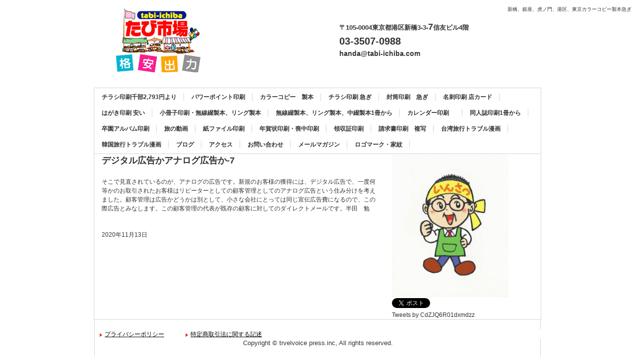

--- FILE ---
content_type: text/html
request_url: http://tabi-ichiba.com/posts/post27.html
body_size: 7897
content:
<!DOCTYPE html>
<html lang="ja">
<head>
<meta charset="UTF-8">
<meta name="viewport" content="width=device-width, initial-scale=1">
<meta name="keywords" content="インクジェットカラーコピー">
<meta name="robots" content="index,follow">
<title>デジタル広告かアナログ広告か-7 | カラーコピー、チラシ印刷、名刺印刷、製本</title><!--[if lt IE 9]>
<script src="html5.js" type="text/javascript"></script>
<![endif]--><script async src="https://www.googletagmanager.com/gtag/js?id=G-353KNR8JD5"></script><script>
window.dataLayer = window.dataLayer || [];
  function gtag(){dataLayer.push(arguments);}
  gtag('js', new Date());

  gtag('config', 'G-353KNR8JD5');
</script>
<link rel="stylesheet" type="text/css" href="../style.css">
<link rel="stylesheet" type="text/css" href="../style1.css">
<link rel="stylesheet" type="text/css" href="../style2.css">
<link rel="stylesheet" type="text/css" href="../style3.css">
<link rel="stylesheet" type="text/css" href="../style4.css">
<link rel="stylesheet" type="text/css" href="../style5.css">
<link rel="stylesheet" type="text/css" href="../style6.css">
<link rel="stylesheet" type="text/css" href="../style7.css">
<link rel="stylesheet" type="text/css" href="../style8.css">
<link rel="stylesheet" type="text/css" href="../style9.css">
<link rel="stylesheet" type="text/css" href="../style10.css">
<link rel="stylesheet" type="text/css" href="../style11.css"></head>
<body class="basic2" id="hpb-sp-20-0003-28">
<div id="page" class="site">
<header id="masthead" class="site-header sp-part-top sp-header2" role="banner">
<div id="masthead-inner" class="sp-part-top sp-header-inner">
<div id="sp-site-branding2-1" class="sp-part-top sp-site-branding2">
<h1 class="site-title sp-part-top sp-site-title" id=""><a href="../index.html">カラーコピー、チラシ印刷、名刺印刷、製本</a></h1>
<h2 class="site-description sp-part-top sp-catchphrase" id="">新橋、銀座、虎ノ門、港区、東京カラーコピー製本急ぎ</h2>
<div class="extra sp-part-top sp-site-branding-extra" id="sp-site-branding-extra-1">
<p class="paragraph" style="font-size : 1.4rem;text-align : left;"><b class="character" style="font-size : 1.3rem;">〒105-0004東京都港区新橋3-3-</b><b class="character" style="font-size : 1.8rem;">7</b><b class="character" style="font-size : 1.3rem;">信友ビル4階</b></p><b class="character" style="font-size : 2rem;">03-3507-0988</b>
<p style="text-align : left;" class="paragraph"><b class="character" style="font-size : 1.4rem;">handa@tabi-ichiba.com</b></p></div></div></div></header>
<div id="main" class="site-main sp-part-top sp-main">
<div id="contenthead" class="sp-part-top sp-content-header">
<nav id="sp-site-navigation-1" class="navigation-main sp-part-top sp-site-navigation horizontal" role="navigation">
<h1 class="menu-toggle">メニュー</h1>
<div class="screen-reader-text skip-link"><a title="コンテンツへスキップ" href="#content">コンテンツへスキップ</a></div>
<ul id="menu-mainnav">
  <li class="menu-item"><a href="../index.html">チラシ印刷千部2,793円より</a>
  <li class="menu-item"><a href="../pawerpoint.html">パワーポイント印刷</a>
  <li class="menu-item"><a href="../colorcopy.html">カラーコピー　製本</a>
  <li class="menu-item"><a href="../print.html">チラシ印刷 急ぎ</a>
  <li class="menu-item"><a href="../futo.html">封筒印刷　急ぎ</a>
  <li class="menu-item"><a href="../meishi.html">名刺印刷 店カード</a>
  <li class="menu-item"><a href="../hagaki.html">はがき印刷 安い</a>
  <li class="menu-item"><a href="../saahi.html">小冊子印刷・無線綴製本、リング製本</a>
  <li class="menu-item"><a href="../seihon.html">無線綴製本、リング製本、中綴製本1冊から</a>
  <li class="menu-item"><a href="../calendar.html">カレンダー印刷　</a>
  <li class="menu-item"><a href="../dojin.html">同人誌印刷1冊から</a>
  <li class="menu-item"><a href="../sotuen.html">卒園アルバム印刷</a>
  <li class="menu-item"><a href="../movie.html">旅の動画</a>
  <li class="menu-item"><a href="../paperfile.html">紙ファイル印刷</a>
  <li class="menu-item"><a href="../nenga.html">年賀状印刷・喪中印刷</a>
  <li class="menu-item"><a href="../ryoushusho.html">領収証印刷</a>
  <li class="menu-item"><a href="../seikyu.html">請求書印刷　複写</a>
  <li class="menu-item"><a href="../taiwan.html">台湾旅行トラブル漫画</a>
  <li class="menu-item"><a href="../korea.html">韓国旅行トラブル漫画</a>
  <li class="menu-item"><a href="post_archive.html">ブログ</a>
  <li class="menu-item"><a href="../access.html">アクセス</a>
  <li class="menu-item"><a href="../contact.html">お問い合わせ</a>
  <li class="menu-item"><a href="../mail.html">メールマガジン</a>
  <li class="menu-item"><a href="../rogo.html">ロゴマーク・家紋</a></ul></nav></div>
<div id="main-inner">
<div id="primary" class="content-area">
<div id="content" class="site-content sp-part-top sp-content page-post27" role="main">
<div id="sp-wp-post-list-30" class="hpb-viewtype-full hpb-posttype-post sp-part-top sp-wp-post-list">
<article>
<header class="entry-header">
<h1 class="entry-title">デジタル広告かアナログ広告か-7</h1></header>
<div class="entry-content sp-part-top sp-entry-content" id="sp-wp-post-list-30">
<p class="paragraph">そこで見直されているのが、アナログの広告です。新規のお客様の獲得には、デジタル広告で、一度何等かのお取引されたお客様はリピーターとしての顧客管理としてのアナログ広告という住み分けを考えました。顧客管理は広告かどうかは別として、小さな会社にとっては同じ宣伝広告費になるので、この際広告とみなします。この顧客管理の代表が既存の顧客に対してのダイレクトメールです。半田　勉</p></div>
<footer class="entry-meta"><span class="date">2020年11月13日</span></footer></article></div></div></div></div>
<div id="sidebar2" class="sp-part-top sp-sidebar"><a style="display: block"><img id="sp-image-2" src="../img/handajpeg.gif" alt="インクジェットカラーコピー" class="sp-part-top sp-image"></a>
<div id="sp-sns-button-1" class="sp-part-top sp-sns-button">
<ul>
  <li><a href="https://twitter.com/share" class="twitter-share-button" data-lang="ja">Tweet</a><script type="text/javascript" src="https://platform.twitter.com/widgets.js" charset="utf-8"></script></ul></div><div id="sp-html-src-4" class="sp-part-top sp-html-src"><a class="twitter-timeline" href="https://twitter.com/CdZJQ6R01dxmdzz?ref_src=twsrc%5Etfw">Tweets by CdZJQ6R01dxmdzz</a> <script async src="https://platform.twitter.com/widgets.js" charset="utf-8"></script></div></div></div>
<footer id="colophon" class="site-footer sp-part-top sp-footer2" role="contentinfo">
<div id="colophon-inner" class="sp-part-top sp-footer-inner">
<nav id="sp-site-navigation-2" class="navigation-main sp-part-top sp-site-navigation minimal" role="navigation">
<h1 class="menu-toggle">メニュー</h1>
<div class="screen-reader-text skip-link"><a title="コンテンツへスキップ" href="#content">コンテンツへスキップ</a></div>
<ul id="menu-mainnav">
  <li class="menu-item"><a href="../privacy.html">プライバシーポリシー</a>
  <li class="menu-item"><a href="../law.html">特定商取引法に関する記述</a></ul></nav>
<div id="sp-block-container-2" class="sp-part-top sp-block-container">
<p class="copyright paragraph">Copyright &copy; trvelvoice press.inc, All rights reserved.</p></div></div></footer></div><script type="text/javascript" src="../navigation.js"></script></body></html>

--- FILE ---
content_type: text/css
request_url: http://tabi-ichiba.com/style.css
body_size: 164057
content:
#colophon{
  margin-top : 0px;
  margin-left : auto;
  margin-right : auto;
  margin-bottom : 0px;
}

#content{
  background-color : #ffffff;
  margin-top : 0px;
  margin-left : auto;
  margin-right : auto;
  margin-bottom : 10px;
  height : 100%;
  min-height : 50px;
  position : relative;
  box-sizing : border-box;
}

#main{
  margin-top : 0px;
  margin-left : auto;
  margin-right : auto;
  margin-bottom : 0px;
  border-bottom-width : 1px;
  border-bottom-style : solid;
  border-bottom-color : #d5d5d5;
}

#main::after{
  clear : both;
  display : table;
  content : "";
}

#masthead{
  padding-top : 1px;
}

#page-content{
  margin-top : 10px;
  margin-left : 10px;
  margin-right : 10px;
  margin-bottom : 10px;
}

#primary{
  box-sizing : border-box;
}

#sidebar1{
  box-sizing : border-box;
}

#sidebar2{
  box-sizing : border-box;
}

.screen-reader-text{
  display : none;
}

.sp-block-container{
  padding-top : 0px;
  padding-left : 0px;
  padding-right : 0px;
  padding-bottom : 0px;
}

.sp-block-container > h1{
  font-size : 2.4rem;
}

.sp-block-container > h2{
  font-size : 1.8rem;
}

.sp-block-container > h3{
  font-size : 1.5rem;
}

.sp-block-container > h4{
  font-size : 1.4rem;
}

.sp-block-container > h5{
  font-size : 1.3rem;
}

.sp-block-container > h6{
  font-size : 1.1rem;
}

.sp-block-container > hr{
  color : #e2e2e2;
  margin-top : 25px;
  margin-left : 0px;
  margin-right : 0px;
  margin-bottom : 30px;
  border-top-width : 1px;
  border-left-width : medium;
  border-right-width : medium;
  border-bottom-width : medium;
  border-top-style : solid;
  border-left-style : none;
  border-right-style : none;
  border-bottom-style : none;
  border-top-color : #e2e2e2;
  border-left-color : initial;
  border-right-color : initial;
  border-bottom-color : initial;
  height : 1px;
}

.sp-block-container > p{
  font-size : 1.3rem;
  line-height : 1.5;
  text-align : justify;
  padding-left : 0.1em;
  padding-right : 0.1em;
  margin-top : 0.5em;
  margin-bottom : 1.5em;
  text-justify : inter-ideograph;
}

.sp-block-container > p.indent{
  padding-left : 1em;
}

.sp-block-container > p.large{
  font-size : 1.2em;
}

.sp-bread-crumb div{
  padding-bottom : 10px;
  margin-top : 10px;
  margin-right : 10px;
  width : auto;
  display : inline-block;
}

.sp-button{
  width : 122px;
}

.sp-button a{
  text-decoration : none;
  text-align : center;
  padding-top : 6px;
  padding-left : 0px;
  padding-right : 0px;
  padding-bottom : 6px;
  border-top-width : 1px;
  border-left-width : 1px;
  border-right-width : 1px;
  border-bottom-width : 1px;
  border-top-style : solid;
  border-left-style : solid;
  border-right-style : solid;
  border-bottom-style : solid;
  border-top-color : #f0f0f0;
  border-left-color : #f0f0f0;
  border-right-color : #f0f0f0;
  border-bottom-color : #f0f0f0;
  border-top-left-radius : 5px 5px;
  border-top-right-radius : 5px 5px;
  border-bottom-right-radius : 5px 5px;
  border-bottom-left-radius : 5px 5px;
  height : 100%;
  display : block;
  box-sizing : border-box;
}

.sp-button a:hover{
  border-top-width : 1px;
  border-left-width : 1px;
  border-right-width : 1px;
  border-bottom-width : 1px;
  border-top-style : solid;
  border-left-style : solid;
  border-right-style : solid;
  border-bottom-style : solid;
  border-top-color : #d8d8d8;
  border-left-color : #d8d8d8;
  border-right-color : #d8d8d8;
  border-bottom-color : #d8d8d8;
}

.sp-column.accordion > .column-label h3::after{
  border-top-width : 5px;
  border-left-width : 6px;
  border-right-width : 6px;
  border-top-style : solid;
  border-left-style : solid;
  border-right-style : solid;
  border-top-color : rgba(255, 255, 255, 0.45);
  border-left-color : transparent;
  border-right-color : transparent;
  width : 0px;
  height : 0px;
  display : block;
  position : absolute;
  top : 0.5em;
  right : 0px;
  content : "";
}

.sp-column.toggled-on > .column-label h3::after{
  display : none;
}

.sp-column.toggled-on > .column-label h3::before{
  border-left-width : 6px;
  border-right-width : 6px;
  border-bottom-width : 5px;
  border-left-style : solid;
  border-right-style : solid;
  border-bottom-style : solid;
  border-left-color : transparent;
  border-right-color : transparent;
  border-bottom-color : rgba(255, 255, 255, 0.45);
  width : 0px;
  height : 0px;
  display : block;
  position : absolute;
  top : 0.5em;
  right : 0px;
  content : "";
}

.sp-column > .column-body{
  padding-top : 5px;
  padding-left : 5px;
  padding-right : 5px;
  padding-bottom : 5px;
}

.sp-definition-list > dd{
  margin-left : 94px;
  margin-bottom : 25px;
}

.sp-definition-list > dt{
  padding-top : 5px;
  padding-left : 25px;
  padding-right : 0px;
  padding-bottom : 5px;
  margin-bottom : 10px;
}

.sp-form input{
  font-size : 1.4rem;
  font-family : "ヒラギノ角ゴ Pro W3", "Hiragino Kaku Gothic Pro", "メイリオ", Meiryo, Osaka, "ＭＳ Ｐゴシック", "MS PGothic", Arial, sans-serif;
}

.sp-form input[type="date"]{
  padding-top : 5px;
  padding-left : 5px;
  padding-right : 5px;
  padding-bottom : 5px;
  width : 90%;
}

.sp-form input[type="radio"]{
  vertical-align : middle;
  width : 20px;
}

.sp-form input[type="submit"]{
  font-size : 1.4rem;
  color : #555555;
  background-color : #dcdada;
  padding-top : 5px;
  padding-left : 8px;
  padding-right : 8px;
  padding-bottom : 5px;
  margin-top : 15px;
  width : auto;
  min-width : 100px;
  float : right;
  position : relative;
  cursor : pointer;
}

.sp-form input[type="text"]{
  padding-top : 5px;
  padding-left : 5px;
  padding-right : 5px;
  padding-bottom : 5px;
  width : 90%;
}

.sp-form table{
  border-top-width : 1px;
  border-left-width : 1px;
  border-top-style : solid;
  border-left-style : solid;
  border-top-color : #000000;
  border-left-color : #000000;
  width : 100%;
  border-collapse : collapse;
  border-spacing : 0px 0px;
}

.sp-form td{
  color : #000000;
  background-color : #ffffff;
  padding-top : 5px;
  padding-left : 18px;
  padding-right : 18px;
  padding-bottom : 5px;
  border-right-width : 1px;
  border-bottom-width : 1px;
  border-right-style : solid;
  border-bottom-style : solid;
  border-right-color : #000000;
  border-bottom-color : #000000;
  width : auto;
}

.sp-form textarea{
  font-size : 1.4rem;
  font-family : "ヒラギノ角ゴ Pro W3", "Hiragino Kaku Gothic Pro", "メイリオ", Meiryo, Osaka, "ＭＳ Ｐゴシック", "MS PGothic", Arial, sans-serif;
  padding-top : 5px;
  padding-left : 5px;
  padding-right : 5px;
  padding-bottom : 5px;
  width : 90%;
  height : 150px;
}

.sp-form th{
  font-weight : normal;
  color : #000000;
  background-color : #f4f4f4;
  text-align : left;
  padding-top : 5px;
  padding-left : 18px;
  padding-right : 18px;
  padding-bottom : 5px;
  border-right-width : 1px;
  border-bottom-width : 1px;
  border-right-style : solid;
  border-bottom-style : solid;
  border-right-color : #000000;
  border-bottom-color : #000000;
  width : auto;
  min-width : 50px;
}

.sp-google-map{
  max-width : 100%;
  word-wrap : normal;
}

.sp-google-map img{
  max-width : none !important;
}

.sp-item-gallery.grid > ul > li{
  overflow : hidden;
}

.sp-item-gallery.masonry > ul > li{
  height : auto !important;
}

.sp-item-gallery > ul > li > div img.item-gallery-thumbnail{
  max-width : 100%;
}

.sp-list{
  padding-right : 1em;
  margin-bottom : 1.5em;
  list-style-position : inside;
}

.sp-list > li{
  text-align : justify;
  padding-top : 6px;
  padding-bottom : 6px;
  margin-top : 0px;
  margin-left : 0px;
  margin-right : 0px;
  margin-bottom : 0px;
  text-justify : inter-ideograph;
}

.sp-page-title > h1{
  font-size : 1.8rem;
  font-weight : bold;
}

.sp-part-top{
  display : block;
  position : relative;
  box-sizing : border-box;
}

.sp-part-top:not(table)::after{
  clear : both;
  display : table;
  content : "";
}

.sp-site-branding2 .site-description{
  font-size : 1rem;
  font-weight : normal;
  color : #929292;
}

.sp-site-navigation{
  color : black;
  background-color : white;
}

.sp-site-navigation .menu-toggle{
  display : none;
  cursor : pointer;
}

.sp-site-navigation.vertical{
  font-size : 1.3rem;
  border-top-width : 1px;
  border-bottom-width : 1px;
  border-top-style : solid;
  border-bottom-style : solid;
  border-top-color : #d2c9b8;
  border-bottom-color : #d2c9b8;
  width : 100%;
}

.sp-site-navigation.vertical ul{
  line-height : 30px;
  padding-top : 0px;
  padding-left : 0px;
  padding-right : 0px;
  padding-bottom : 0px;
  margin-top : 0px;
  margin-left : 0px;
  margin-right : 0px;
  margin-bottom : 0px;
  list-style-type : none;
  list-style-position : outside;
}

.sp-site-navigation.vertical ul li.current-menu-ancestor > a{
  color : #ffffff;
  background-color : rgba(0, 0, 0, 0.3);
}

.sp-site-navigation.vertical ul li.current-menu-item > a{
  color : #ffffff;
  background-color : rgba(0, 0, 0, 0.3);
}

.sp-site-navigation.vertical ul li.current_page_ancestor > a{
  color : #ffffff;
  background-color : rgba(0, 0, 0, 0.3);
}

.sp-site-navigation.vertical ul li.current_page_item > a{
  color : #ffffff;
  background-color : rgba(0, 0, 0, 0.3);
}

.sp-site-navigation.vertical ul li > a{
  text-decoration : none;
  padding-top : 10px;
  padding-left : 20px;
  padding-right : 20px;
  padding-bottom : 10px;
  display : block;
}

.sp-site-navigation.vertical ul li > a:active{
  color : #ffffff;
  background-color : rgba(0, 0, 0, 0.3);
}

.sp-site-navigation.vertical ul li > a:hover{
  color : #ffffff;
  background-color : rgba(0, 0, 0, 0.3);
}

.sp-site-navigation.vertical ul ul li > a{
  padding-top : 10px;
  padding-left : 40px;
  padding-right : 40px;
  padding-bottom : 10px;
}

.sp-site-navigation.vertical > ul{
  margin-top : 0px;
  margin-left : auto;
  margin-right : auto;
  margin-bottom : 0px;
  width : 100%;
}

.sp-site-navigation.vertical > ul > li{
  padding-top : 0px;
  padding-left : 0px;
  padding-right : 0px;
  padding-bottom : 0px;
  width : 100%;
}

.sp-site-navigation.vertical > ul > li:hover > ul{
  display : block;
}

.sp-table{
  margin-top : 5px;
  margin-left : auto;
  margin-right : auto;
  margin-bottom : 5px;
  border-top-width : 1px;
  border-left-width : 1px;
  border-top-style : solid;
  border-left-style : solid;
  border-top-color : #d8d8d8;
  border-left-color : #d8d8d8;
  width : 100%;
  display : table;
  border-collapse : collapse;
}

.sp-table > * > tr > td{
  padding-top : 5px;
  padding-left : 8px;
  padding-right : 8px;
  padding-bottom : 5px;
  border-right-width : 1px;
  border-bottom-width : 1px;
  border-right-style : solid;
  border-bottom-style : solid;
  border-right-color : #d8d8d8;
  border-bottom-color : #d8d8d8;
}

.sp-table > * > tr > th{
  padding-top : 5px;
  padding-left : 8px;
  padding-right : 8px;
  padding-bottom : 5px;
  border-right-width : 1px;
  border-bottom-width : 1px;
  border-right-style : solid;
  border-bottom-style : solid;
  border-right-color : #d8d8d8;
  border-bottom-color : #d8d8d8;
}

.sp-table > * > tr > th.col-title{
  background-color : rgba(0, 0, 0, 0.0625);
}

.sp-table > * > tr > th.row-title{
  background-color : rgba(0, 0, 0, 0.0625);
}

.sp-wp-post-list{
  padding-top : 0px;
  padding-left : 0px;
  padding-right : 0px;
  padding-bottom : 0px;
  margin-top : 2em;
  margin-left : 0px;
  margin-right : 0px;
  margin-bottom : 2em;
}

.sp-wp-post-list .navigation-post{
  margin-top : 0.67em;
}

.sp-wp-post-list .navigation-post .nav-next{
  margin-right : 10px;
  float : right;
}

.sp-wp-post-list .navigation-post .nav-previous{
  margin-left : 10px;
  float : left;
}

.sp-wp-post-list .navigation-post::after{
  clear : both;
  display : table;
  content : "";
}

.sp-wp-post-list .navigation-post > h1{
  display : none;
}

.sp-wp-post-list > article{
  margin-top : 0.67em;
  margin-left : 0px;
  margin-right : 0px;
  margin-bottom : 0.67em;
}

.sp-wp-post-list > h3{
  background-color : #f4f4f4;
  background-image : none;
  background-repeat : repeat;
  background-attachment : scroll;
  background-position : 0% 0%;
  background-clip : border-box;
  background-origin : padding-box;
  background-size : auto auto;
}

a{
  color : #333333;
  text-decoration : none;
}

a:active{
  color : #333333;
  text-decoration : none;
}

a:hover{
  color : #db2414;
  text-decoration : underline;
}

article{
  display : block;
}

aside{
  display : block;
}

body{
  font-size : 1.2rem;
  font-family : "ヒラギノ角ゴ Pro W3", "Hiragino Kaku Gothic Pro", "メイリオ", Meiryo, Osaka, "ＭＳ Ｐゴシック", "MS PGothic", Arial, sans-serif;
  line-height : 1.5;
  color : #333333;
  text-align : left;
  padding-top : 0px;
  padding-left : 0px;
  padding-right : 0px;
  padding-bottom : 0px;
  margin-top : 0px;
  margin-left : 0px;
  margin-right : 0px;
  margin-bottom : 0px;
  word-wrap : break-word;
}

details{
  display : block;
}

dl{
  margin-top : 0px;
  box-sizing : border-box;
}

figcaption{
  display : block;
}

figure{
  display : block;
}

footer{
  display : block;
}

h1{
  margin-top : 0px;
  box-sizing : border-box;
}

h2{
  margin-top : 0px;
  box-sizing : border-box;
}

h3{
  margin-top : 0px;
  box-sizing : border-box;
}

h4{
  margin-top : 0px;
  box-sizing : border-box;
}

h5{
  margin-top : 0px;
  box-sizing : border-box;
}

h6{
  margin-top : 0px;
  box-sizing : border-box;
}

header{
  display : block;
}

hgroup{
  display : block;
}

html{
  font-size : 62.5%;
}

main{
  display : block;
}

nav{
  display : block;
  box-sizing : border-box;
}

ol{
  margin-top : 0px;
  box-sizing : border-box;
}

p{
  margin-top : 0px;
  box-sizing : border-box;
}

section{
  display : block;
}

summary{
  display : block;
}

table{
  margin-top : 0px;
  box-sizing : border-box;
}

ul{
  margin-top : 0px;
  margin-left : 0px;
  margin-right : 0px;
  margin-bottom : 0px;
  box-sizing : border-box;
}

@media not screen, screen and (min-width: 569px) {

  #colophon{
    padding-top : 20px;
    margin-top : 0px;
    margin-left : auto;
    margin-right : auto;
    margin-bottom : 0px;
    border-left-width : 1px;
    border-right-width : 1px;
    border-left-style : solid;
    border-right-style : solid;
    border-left-color : #d5d5d5;
    border-right-color : #d5d5d5;
    width : 900px;
  }

  #colophon-inner{
    margin-top : 0px;
    margin-left : auto;
    margin-right : auto;
    margin-bottom : 0px;
    width : 900px;
    box-sizing : content-box;
  }

  #main{
    margin-top : 0px;
    margin-left : auto;
    margin-right : auto;
    margin-bottom : 0px;
    border-left-width : 1px;
    border-right-width : 1px;
    border-left-style : solid;
    border-right-style : solid;
    border-left-color : #d5d5d5;
    border-right-color : #d5d5d5;
    width : 900px;
    box-sizing : content-box;
  }

  #masthead{
    margin-bottom : 15px;
  }

  #masthead-inner{
    margin-top : 0px;
    margin-left : auto;
    margin-right : auto;
    margin-bottom : 0px;
    width : 900px;
    box-sizing : content-box;
  }

  #page{
    margin-top : 0px;
    margin-left : auto;
    margin-right : auto;
    margin-bottom : 0px;
    overflow : hidden;
  }

  .sp-google-map{
    width : 400px;
    min-height : 300px;
  }

  .sp-site-branding2{
    padding-top : 20px;
  }

  .sp-site-branding2 .extra{
    width : 50%;
    position : absolute;
    bottom : 0px;
    right : 0px;
  }

  .sp-site-branding2 .extra > p{
    font-size : 1.3rem;
    color : #929292;
    text-align : right;
    padding-top : 0px;
    padding-left : 0px;
    padding-right : 0px;
    padding-bottom : 0px;
    margin-top : 0px;
    margin-left : 0px;
    margin-right : 0px;
    margin-bottom : 0px;
  }

  .sp-site-branding2 .extra > p.indent{
    padding-left : 1em;
  }

  .sp-site-branding2 .extra > p.large{
    font-size : 1.5rem;
  }

  .sp-site-branding2 .site-description{
    text-align : right;
    width : 100%;
    height : auto;
    position : absolute;
    top : 15px;
  }

  .sp-site-branding2 .site-title{
    margin-top : 0px;
    margin-left : 0px;
    margin-right : 0px;
    margin-bottom : 0px;
    height : 66px;
    float : left;
  }

  .sp-site-branding2 .site-title a{
    height : 100%;
    display : block;
  }

  .sp-site-navigation.horizontal ul{
    padding-top : 0px;
    padding-left : 0px;
    padding-right : 0px;
    padding-bottom : 0px;
    margin-top : 0px;
    margin-left : 0px;
    margin-right : 0px;
    margin-bottom : 0px;
    list-style-type : none;
    list-style-position : outside;
  }

  .sp-site-navigation.horizontal ul li.current-menu-ancestor > a{
    color : #ffffff;
    background-color : rgba(0, 0, 0, 0.3);
  }

  .sp-site-navigation.horizontal ul li.current-menu-item > a{
    color : #ffffff;
    background-color : rgba(0, 0, 0, 0.3);
  }

  .sp-site-navigation.horizontal ul li.current_page_ancestor > a{
    color : #ffffff;
    background-color : rgba(0, 0, 0, 0.3);
  }

  .sp-site-navigation.horizontal ul li.current_page_item > a{
    color : #ffffff;
    background-color : rgba(0, 0, 0, 0.3);
  }

  .sp-site-navigation.horizontal ul li > a{
    text-decoration : none;
  }

  .sp-site-navigation.horizontal ul li > a:active{
    color : #ffffff;
    background-color : rgba(0, 0, 0, 0.3);
  }

  .sp-site-navigation.horizontal ul li > a:hover{
    color : #ffffff;
    background-color : rgba(0, 0, 0, 0.3);
  }

  .sp-site-navigation.horizontal ul ul{
    background-color : #ffffff;
    border-top-width : 1px;
    border-left-width : 1px;
    border-right-width : 1px;
    border-bottom-width : medium;
    border-top-style : solid;
    border-left-style : solid;
    border-right-style : solid;
    border-bottom-style : none;
    border-top-color : #3c3f53;
    border-left-color : #3c3f53;
    border-right-color : #3c3f53;
    border-bottom-color : initial;
    width : auto;
    min-width : 150px;
    display : none;
    position : absolute;
    top : 100%;
    left : 0px;
    z-index : 9999;
  }

  .sp-site-navigation.horizontal ul ul li{
    border-bottom-width : 1px;
    border-bottom-style : solid;
    border-bottom-color : #3c3f53;
    width : 100%;
    white-space : nowrap;
  }

  .sp-site-navigation.horizontal ul ul li > a{
    padding-top : 5px;
    padding-left : 1em;
    padding-right : 1em;
    padding-bottom : 5px;
    display : block;
  }

  .sp-site-navigation.horizontal > ul::after{
    clear : both;
    display : table;
    content : "";
  }

  .sp-site-navigation.horizontal > ul > li{
    float : left;
    position : relative;
  }

  .sp-site-navigation.horizontal > ul > li:hover{
    position : relative;
  }

  .sp-site-navigation.horizontal > ul > li:hover > ul{
    display : block;
  }

  .sp-site-navigation.horizontal > ul > li > a{
    padding-top : 0.5em;
    padding-left : 2em;
    padding-right : 2em;
    padding-bottom : 0.5em;
    display : block;
  }

  .sp-site-navigation.minimal{
    text-align : center;
    margin-top : 0px;
    margin-left : auto;
    margin-right : auto;
    margin-bottom : 20px;
  }

  .sp-site-navigation.minimal ul{
    padding-top : 0px;
    padding-left : 0px;
    padding-right : 0px;
    padding-bottom : 0px;
    margin-top : 0px;
    margin-left : 0px;
    margin-right : 0px;
    margin-bottom : 0px;
    list-style-type : none;
    list-style-position : outside;
  }

  .sp-site-navigation.minimal ul li:last-child{
    margin-right : 0px;
  }

  .sp-site-navigation.minimal ul li > a:active{
    text-decoration : underline;
  }

  .sp-site-navigation.minimal ul li > a:hover{
    text-decoration : underline;
  }

  .sp-site-navigation.minimal > ul li{
    margin-right : 10px;
    display : inline;
  }

  .sp-site-navigation.minimal > ul ul{
    margin-left : 10px;
    display : inline;
  }

  .sp-yahoo-map{
    width : 400px;
    min-height : 300px;
  }

  body{
    min-width : 900px;
  }
}

@media not screen, screen and (min-width: 569px) {

  #content{
    width : 590px;
    float : left;
  }

  #contenthead{
    width : 900px;
  }

  #main-inner{
    width : 900px;
  }

  #sidebar2{
    width : 300px;
    float : right;
  }
}

@media screen and (max-width: 568px) {

  #main-inner{
    padding-top : 0px;
    padding-left : 0px;
    padding-right : 0px;
    padding-bottom : 0px;
  }

  #sidebar1{
    padding-top : 0px;
    padding-left : 0px;
    padding-right : 0px;
    padding-bottom : 0px;
  }

  #sidebar2{
    padding-top : 0px;
    padding-left : 0px;
    padding-right : 0px;
    padding-bottom : 0px;
  }

  *{
    box-sizing : border-box;
  }

  .sp-block-container{
    padding-top : 0px;
    padding-left : 5px;
    padding-right : 5px;
    padding-bottom : 0px;
  }

  .sp-bread-crumb{
    padding-left : 10px;
    padding-right : 10px;
  }

  .sp-definition-list > dd{
    margin-left : 20px;
  }

  .sp-form input{
    width : 90%;
  }

  .sp-form input[type="submit"] {
  }

  .sp-form table{
    border-top-width : 1px;
    border-top-style : solid;
    border-top-color : #d8d8d8;
  }

  .sp-form td{
    width : auto;
    display : block;
  }

  .sp-form textarea{
    width : 90%;
  }

  .sp-form th{
    width : auto;
    display : block;
  }

  .sp-google-map{
    width : 100%;
    min-height : 300px;
  }

  .sp-image{
    max-width : 100%;
    height : auto;
  }

  .sp-site-branding2 .extra{
    padding-top : 5px;
  }

  .sp-site-branding2 .extra > p{
    font-size : 1rem;
    color : #929292;
    text-align : left;
    padding-top : 0px;
    padding-left : 10px;
    padding-right : 10px;
    padding-bottom : 0px;
    margin-top : 0px;
    margin-left : 0px;
    margin-right : 0px;
    margin-bottom : 0px;
    width : 100%;
  }

  .sp-site-branding2 .site-description{
    text-align : center;
  }

  .sp-site-branding2 .site-title{
    text-align : center;
  }

  .sp-site-navigation .menu-toggle{
    background-color : rgba(0, 0, 0, 0.3);
    padding-top : 10px;
    padding-left : 10px;
    padding-right : 10px;
    padding-bottom : 10px;
    margin-top : 0px;
    margin-left : 0px;
    margin-right : 0px;
    margin-bottom : 0px;
    cursor : pointer;
  }

  .sp-site-navigation ul{
    list-style-type : none;
    list-style-position : outside;
  }

  .sp-site-navigation.button-menu .menu-toggle{
    display : block;
  }

  .sp-site-navigation.button-menu ul ul{
    display : block;
  }

  .sp-site-navigation.button-menu ul.toggled-on{
    display : block;
  }

  .sp-site-navigation.button-menu > ul{
    display : none;
  }

  .sp-site-navigation.horizontal{
    padding-top : 0px;
    margin-top : 10px;
    position : relative;
  }

  .sp-site-navigation.horizontal ul{
    background-color : #ffffff;
    padding-top : 0px;
    padding-left : 0px;
    padding-right : 0px;
    padding-bottom : 0px;
    width : auto;
    height : auto;
  }

  .sp-site-navigation.horizontal ul li{
    padding-left : 0px;
    border-left-width : 0px;
    width : auto;
    float : none;
  }

  .sp-site-navigation.horizontal ul li.current-menu-ancestor > a{
    color : #ffffff;
    background-color : rgba(0, 0, 0, 0.3);
  }

  .sp-site-navigation.horizontal ul li.current-menu-item > a{
    color : #ffffff;
    background-color : rgba(0, 0, 0, 0.3);
  }

  .sp-site-navigation.horizontal ul li.current_page_ancestor > a{
    color : #ffffff;
    background-color : rgba(0, 0, 0, 0.3);
  }

  .sp-site-navigation.horizontal ul li.current_page_item > a{
    color : #ffffff;
    background-color : rgba(0, 0, 0, 0.3);
  }

  .sp-site-navigation.horizontal ul li > a{
    line-height : 24px;
    padding-top : 8px;
    padding-left : 25px;
    padding-right : 10px;
    padding-bottom : 7px;
    float : none;
    display : block;
  }

  .sp-site-navigation.horizontal ul li > a:active{
    color : #ffffff;
    background-color : rgba(0, 0, 0, 0.3);
  }

  .sp-site-navigation.horizontal ul li > a:hover{
    color : #ffffff;
    background-color : rgba(0, 0, 0, 0.3);
  }

  .sp-site-navigation.horizontal ul ul{
    background-color : transparent;
    border-top-width : medium;
    border-left-width : medium;
    border-right-width : medium;
    border-bottom-width : medium;
    border-top-style : none;
    border-left-style : none;
    border-right-style : none;
    border-bottom-style : none;
    border-top-color : initial;
    border-left-color : initial;
    border-right-color : initial;
    border-bottom-color : initial;
    width : auto;
    min-width : 150px;
    display : block;
    position : relative;
    top : 100%;
    left : 0px;
    z-index : 9999;
  }

  .sp-site-navigation.horizontal ul ul li{
    border-bottom-width : medium;
    border-bottom-style : none;
    border-bottom-color : initial;
  }

  .sp-site-navigation.horizontal ul ul li > a{
    padding-top : 8px;
    padding-left : 50px;
    padding-right : 50px;
    padding-bottom : 8px;
    border-bottom-width : medium;
    border-bottom-style : none;
    border-bottom-color : initial;
  }

  .sp-site-navigation.minimal{
    text-align : center;
    margin-bottom : 20px;
  }

  .sp-site-navigation.minimal ul{
    padding-top : 0px;
    padding-left : 0px;
    padding-right : 0px;
    padding-bottom : 0px;
    margin-top : 0px;
    margin-left : 0px;
    margin-right : 0px;
    margin-bottom : 0px;
    list-style-type : none;
    list-style-position : outside;
  }

  .sp-site-navigation.minimal ul li{
    display : block;
  }

  .sp-site-navigation.minimal ul li > a{
    display : block;
  }

  .sp-site-navigation.minimal ul li > a:hover{
    text-decoration : underline;
  }

  .sp-table{
    display : block;
    overflow-x : auto;
  }

  .sp-yahoo-map{
    width : 100%;
    min-height : 300px;
  }

  embed{
    max-width : 100%;
  }
}

#sp-table-13, #sp-table-15, #sp-table-16, #sp-table-4, #sp-table-5, #sp-table-7, #sp-table-9{
  font-size : 1.4rem;
  color : #3f3f3f;
  background-color : #ffffff;
  width : 100%;
  border-collapse : collapse;
}

#sp-table-13 td, #sp-table-15 td, #sp-table-16 td, #sp-table-4 td, #sp-table-5 td, #sp-table-7 td, #sp-table-9 td{
  background-color : #ffffff;
  padding-top : 5px;
  padding-left : 8px;
  padding-right : 8px;
  padding-bottom : 5px;
  border-top-width : 1px;
  border-left-width : 1px;
  border-right-width : 1px;
  border-bottom-width : 1px;
  border-top-style : solid;
  border-left-style : solid;
  border-right-style : solid;
  border-bottom-style : solid;
  border-top-color : #aaaaaa;
  border-left-color : #aaaaaa;
  border-right-color : #aaaaaa;
  border-bottom-color : #aaaaaa;
  display : table-cell;
}

#sp-table-13 th, #sp-table-15 th, #sp-table-16 th, #sp-table-4 th, #sp-table-5 th, #sp-table-7 th, #sp-table-9 th{
  color : #ffffff;
  background-color : #44b2ff;
  padding-top : 5px;
  padding-left : 8px;
  padding-right : 8px;
  padding-bottom : 5px;
  min-width : 40px;
  display : table-cell;
}

#sp-table-13 > tbody > tr .col-title, #sp-table-15 > tbody > tr .col-title, #sp-table-16 > tbody > tr .col-title, #sp-table-4 > tbody > tr .col-title, #sp-table-5 > tbody > tr .col-title, #sp-table-7 > tbody > tr .col-title, #sp-table-9 > tbody > tr .col-title{
  color : #ffffff;
  background-color : #44b2ff;
  padding-top : 5px;
  padding-left : 8px;
  padding-right : 8px;
  padding-bottom : 5px;
  border-top-width : 1px;
  border-left-width : 1px;
  border-right-width : 1px;
  border-bottom-width : 1px;
  border-top-style : solid;
  border-left-style : solid;
  border-right-style : solid;
  border-bottom-style : solid;
  border-top-color : rgba(0, 0, 0, 0.1);
  border-left-color : rgba(0, 0, 0, 0.1);
  border-right-color : rgba(0, 0, 0, 0.1);
  border-bottom-color : rgba(0, 0, 0, 0.1);
}

#sp-table-13 > tbody > tr .row-title, #sp-table-15 > tbody > tr .row-title, #sp-table-16 > tbody > tr .row-title, #sp-table-4 > tbody > tr .row-title, #sp-table-5 > tbody > tr .row-title, #sp-table-7 > tbody > tr .row-title, #sp-table-9 > tbody > tr .row-title{
  color : #ffffff;
  background-color : #44b2ff;
  padding-top : 5px;
  padding-left : 8px;
  padding-right : 8px;
  padding-bottom : 5px;
  border-top-width : 1px;
  border-left-width : 1px;
  border-right-width : 1px;
  border-bottom-width : 1px;
  border-top-style : solid;
  border-left-style : solid;
  border-right-style : solid;
  border-bottom-style : solid;
  border-top-color : rgba(0, 0, 0, 0.1);
  border-left-color : rgba(0, 0, 0, 0.1);
  border-right-color : rgba(0, 0, 0, 0.1);
  border-bottom-color : rgba(0, 0, 0, 0.1);
}

@media screen and (max-width: 568px) {

  #sp-table-13, #sp-table-15, #sp-table-16, #sp-table-4, #sp-table-5, #sp-table-7, #sp-table-9{
    width : 100%;
  }
}

#sp-sns-button-1 > ul{
  padding-top : 0px;
  padding-left : 0px;
  padding-right : 0px;
  padding-bottom : 0px;
  margin-top : 0px;
  margin-left : 0px;
  margin-right : 0px;
  margin-bottom : 0px;
  width : 100%;
  list-style-type : none;
  list-style-position : outside;
}

#sp-sns-button-1 > ul > li{
  margin-top : 2px;
  margin-left : 0px;
  margin-right : 5px;
  margin-bottom : 0px;
  float : left;
  display : inline-block;
}

#sp-table-8{
  font-size : 1.4rem;
  color : #3f3f3f;
  background-color : #ffffff;
  width : 100%;
  border-collapse : collapse;
}

#sp-table-8 td{
  background-color : #ffffff;
  padding-top : 5px;
  padding-left : 8px;
  padding-right : 8px;
  padding-bottom : 5px;
  border-top-width : 1px;
  border-left-width : 1px;
  border-right-width : 1px;
  border-bottom-width : 1px;
  border-top-style : solid;
  border-left-style : solid;
  border-right-style : solid;
  border-bottom-style : solid;
  border-top-color : #02c10f;
  border-left-color : #02c10f;
  border-right-color : #02c10f;
  border-bottom-color : #02c10f;
  display : table-cell;
}

#sp-table-8 th{
  color : #666666;
  background-color : #d5efcb;
  padding-top : 5px;
  padding-left : 8px;
  padding-right : 8px;
  padding-bottom : 5px;
  min-width : 40px;
  display : table-cell;
}

#sp-table-8 > tbody > tr .col-title{
  color : #666666;
  background-color : #d5efcb;
  padding-top : 5px;
  padding-left : 8px;
  padding-right : 8px;
  padding-bottom : 5px;
  border-top-width : 1px;
  border-left-width : 1px;
  border-right-width : 1px;
  border-bottom-width : 1px;
  border-top-style : solid;
  border-left-style : solid;
  border-right-style : solid;
  border-bottom-style : solid;
  border-top-color : #02c10f;
  border-left-color : #02c10f;
  border-right-color : #02c10f;
  border-bottom-color : #02c10f;
}

#sp-table-8 > tbody > tr .row-title{
  color : #666666;
  background-color : #d5efcb;
  padding-top : 5px;
  padding-left : 8px;
  padding-right : 8px;
  padding-bottom : 5px;
  border-top-width : 1px;
  border-left-width : 1px;
  border-right-width : 1px;
  border-bottom-width : 1px;
  border-top-style : solid;
  border-left-style : solid;
  border-right-style : solid;
  border-bottom-style : solid;
  border-top-color : #02c10f;
  border-left-color : #02c10f;
  border-right-color : #02c10f;
  border-bottom-color : #02c10f;
}

@media screen and (max-width: 568px) {

  #sp-table-8{
    width : 100%;
  }
}

#sp-table-1, #sp-table-10, #sp-table-11, #sp-table-12, #sp-table-14, #sp-table-17, #sp-table-2, #sp-table-3, #sp-table-6{
  font-size : 1.4rem;
  color : #3f3f3f;
  background-color : #ffffff;
  width : 100%;
  border-collapse : collapse;
}

#sp-table-1 td, #sp-table-10 td, #sp-table-11 td, #sp-table-12 td, #sp-table-14 td, #sp-table-17 td, #sp-table-2 td, #sp-table-3 td, #sp-table-6 td{
  background-color : #ffffff;
  padding-top : 5px;
  padding-left : 8px;
  padding-right : 8px;
  padding-bottom : 5px;
  display : table-cell;
}

#sp-table-1 td:nth-child(odd), #sp-table-10 td:nth-child(odd), #sp-table-11 td:nth-child(odd), #sp-table-12 td:nth-child(odd), #sp-table-14 td:nth-child(odd), #sp-table-17 td:nth-child(odd), #sp-table-2 td:nth-child(odd), #sp-table-3 td:nth-child(odd), #sp-table-6 td:nth-child(odd){
  background-color : #ffecf8;
}

#sp-table-1 th, #sp-table-10 th, #sp-table-11 th, #sp-table-12 th, #sp-table-14 th, #sp-table-17 th, #sp-table-2 th, #sp-table-3 th, #sp-table-6 th{
  color : #ffffff;
  background-color : #ff8a8a;
  padding-top : 5px;
  padding-left : 8px;
  padding-right : 8px;
  padding-bottom : 5px;
  min-width : 40px;
  display : table-cell;
}

#sp-table-1 > tbody > tr .col-title, #sp-table-10 > tbody > tr .col-title, #sp-table-11 > tbody > tr .col-title, #sp-table-12 > tbody > tr .col-title, #sp-table-14 > tbody > tr .col-title, #sp-table-17 > tbody > tr .col-title, #sp-table-2 > tbody > tr .col-title, #sp-table-3 > tbody > tr .col-title, #sp-table-6 > tbody > tr .col-title{
  color : #ffffff;
  background-color : #ff8a8a;
  padding-top : 5px;
  padding-left : 8px;
  padding-right : 8px;
  padding-bottom : 5px;
  border-top-width : 1px;
  border-left-width : 1px;
  border-right-width : 1px;
  border-bottom-width : 1px;
  border-top-style : solid;
  border-left-style : solid;
  border-right-style : solid;
  border-bottom-style : solid;
  border-top-color : #ffffff;
  border-left-color : #ffffff;
  border-right-color : #ffffff;
  border-bottom-color : #ffffff;
}

#sp-table-1 > tbody > tr .row-title, #sp-table-10 > tbody > tr .row-title, #sp-table-11 > tbody > tr .row-title, #sp-table-12 > tbody > tr .row-title, #sp-table-14 > tbody > tr .row-title, #sp-table-17 > tbody > tr .row-title, #sp-table-2 > tbody > tr .row-title, #sp-table-3 > tbody > tr .row-title, #sp-table-6 > tbody > tr .row-title{
  color : #ffffff;
  background-color : #ff8a8a;
  padding-top : 5px;
  padding-left : 8px;
  padding-right : 8px;
  padding-bottom : 5px;
  border-top-width : 1px;
  border-left-width : 1px;
  border-right-width : 1px;
  border-bottom-width : 1px;
  border-top-style : solid;
  border-left-style : solid;
  border-right-style : solid;
  border-bottom-style : solid;
  border-top-color : #ffffff;
  border-left-color : #ffffff;
  border-right-color : #ffffff;
  border-bottom-color : #ffffff;
}

@media screen and (max-width: 568px) {

  #sp-table-1, #sp-table-10, #sp-table-11, #sp-table-12, #sp-table-14, #sp-table-17, #sp-table-2, #sp-table-3, #sp-table-6{
    width : 100%;
  }
}

#sp-wp-post-list-1{
  font-size : 13px;
  color : #666666;
  margin-top : 0px;
  margin-left : 0px;
  margin-right : 0px;
  margin-bottom : 25px;
  width : 100%;
  position : relative;
}

#sp-wp-post-list-1 #hpb-pagenation{
  padding-top : 2px;
  padding-left : 16px;
  padding-right : 16px;
  padding-bottom : 2px;
}

#sp-wp-post-list-1 .hpb-more-entry{
  text-align : right;
  padding-top : 8px;
  padding-left : 16px;
  padding-right : 16px;
  padding-bottom : 0px;
}

#sp-wp-post-list-1 .nav-next{
  margin-right : 10px;
  float : right;
}

#sp-wp-post-list-1 .nav-previous{
  margin-left : 10px;
  float : left;
}

#sp-wp-post-list-1 a{
  color : #eb6877;
  text-decoration : none;
}

#sp-wp-post-list-1 a:active{
  text-decoration : underline;
}

#sp-wp-post-list-1 a:hover{
  text-decoration : underline;
}

#sp-wp-post-list-1 article{
  padding-top : 0px;
  padding-left : 10px;
  padding-right : 10px;
  padding-bottom : 8px;
}

#sp-wp-post-list-1 article > div{
  padding-top : 5px;
  padding-left : 0px;
  padding-right : 0px;
  padding-bottom : 5px;
}

#sp-wp-post-list-1 dl{
  margin-top : 10px;
}

#sp-wp-post-list-1 footer{
  color : #999999;
}

#sp-wp-post-list-1 h1{
  text-indent : -9999px;
  margin-top : 0px;
  margin-left : 0px;
  margin-right : 0px;
  margin-bottom : 0px;
  display : none;
}

#sp-wp-post-list-1 h4{
  font-size : 15px;
  color : #eb6877;
  padding-left : 8px;
  margin-top : 10px;
  margin-left : 0px;
  margin-right : 0px;
  margin-bottom : 5px;
  border-left-width : 5px;
  border-left-style : solid;
  border-left-color : #eb6877;
}

#sp-wp-post-list-1 h4 a{
  color : #eb6877;
  text-decoration : none;
}

#sp-wp-post-list-1 h4 a:active{
  text-decoration : underline;
}

#sp-wp-post-list-1 h4 a:hover{
  text-decoration : underline;
}

#sp-wp-post-list-1 li{
  padding-bottom : 5px;
  list-style-type : none;
  list-style-position : outside;
}

#sp-wp-post-list-1 p{
  padding-top : 0px;
  padding-left : 0px;
  padding-right : 0px;
  padding-bottom : 5px;
  margin-top : 0px;
  margin-left : 0px;
  margin-right : 0px;
  margin-bottom : 0px;
}

#sp-wp-post-list-1 p > img{
  padding-top : 5px;
  padding-left : 0px;
  padding-right : 0px;
  padding-bottom : 5px;
}

#sp-wp-post-list-1 ul{
  padding-top : 0px;
  padding-left : 0px;
  padding-right : 0px;
  padding-bottom : 0px;
  margin-top : 10px;
  margin-left : 10px;
  margin-right : 10px;
  margin-bottom : 10px;
}

.hpb-viewtype-content#sp-wp-post-list-1 dd{
  margin-left : 16px;
  margin-bottom : 10px;
}

.hpb-viewtype-content#sp-wp-post-list-1 dl{
  padding-top : 0px;
  padding-left : 10px;
  padding-right : 10px;
  padding-bottom : 0px;
}

.hpb-viewtype-content#sp-wp-post-list-1 dt{
  margin-bottom : 5px;
}

.hpb-viewtype-date#sp-wp-post-list-1 dd{
  padding-top : 0px;
  padding-left : 120px;
  padding-right : 0px;
  padding-bottom : 5px;
  margin-left : 0px;
  margin-bottom : 5px;
  border-bottom-width : 1px;
  border-bottom-style : solid;
  border-bottom-color : #cccccc;
}

.hpb-viewtype-date#sp-wp-post-list-1 dl{
  padding-top : 0px;
  padding-left : 25px;
  padding-right : 25px;
  padding-bottom : 0px;
  overflow : hidden;
}

.hpb-viewtype-date#sp-wp-post-list-1 dt{
  font-weight : bold;
  color : #999999;
  padding-bottom : 5px;
  width : 120px;
  float : left;
  clear : both;
}

#sp-wp-post-list-1 > h3{
  font-size : 16px;
  color : #ffffff;
  background-color : #eea4ad;
  padding-top : 3px;
  padding-left : 15px;
  padding-right : 3px;
  padding-bottom : 3px;
  margin-top : 0px;
  margin-left : 0px;
  margin-right : 0px;
  margin-bottom : 0px;
  border-top-width : 1px;
  border-bottom-width : 1px;
  border-top-style : solid;
  border-bottom-style : solid;
  border-top-color : #eb6877;
  border-bottom-color : #eb6877;
}

#sp-wp-post-list-2{
  font-size : 13px;
  color : #666666;
  margin-top : 0px;
  margin-left : 0px;
  margin-right : 0px;
  margin-bottom : 25px;
  width : 100%;
  position : relative;
}

#sp-wp-post-list-2 #hpb-pagenation{
  padding-top : 2px;
  padding-left : 16px;
  padding-right : 16px;
  padding-bottom : 2px;
}

#sp-wp-post-list-2 .hpb-more-entry{
  text-align : right;
  padding-top : 8px;
  padding-left : 16px;
  padding-right : 16px;
  padding-bottom : 0px;
}

#sp-wp-post-list-2 .nav-next{
  margin-right : 10px;
  float : right;
}

#sp-wp-post-list-2 .nav-previous{
  margin-left : 10px;
  float : left;
}

#sp-wp-post-list-2 a{
  color : #00a47f;
  text-decoration : none;
}

#sp-wp-post-list-2 a:active{
  text-decoration : underline;
}

#sp-wp-post-list-2 a:hover{
  text-decoration : underline;
}

#sp-wp-post-list-2 article{
  padding-top : 0px;
  padding-left : 10px;
  padding-right : 10px;
  padding-bottom : 8px;
}

#sp-wp-post-list-2 article > div{
  padding-top : 5px;
  padding-left : 0px;
  padding-right : 0px;
  padding-bottom : 5px;
}

#sp-wp-post-list-2 dl{
  margin-top : 10px;
  margin-left : 0px;
  margin-right : 0px;
  margin-bottom : 10px;
}

#sp-wp-post-list-2 footer{
  color : #999999;
}

#sp-wp-post-list-2 h1{
  text-indent : -9999px;
  margin-top : 0px;
  margin-left : 0px;
  margin-right : 0px;
  margin-bottom : 0px;
  display : none;
}

#sp-wp-post-list-2 h4{
  font-size : 14px;
  color : #ffffff;
  background-color : #46ccb2;
  padding-top : 3px;
  padding-left : 10px;
  padding-right : 10px;
  padding-bottom : 3px;
  margin-top : 10px;
  margin-left : 0px;
  margin-right : 0px;
  margin-bottom : 4px;
  border-top-left-radius : 2px 2px;
  border-top-right-radius : 2px 2px;
  border-bottom-right-radius : 2px 2px;
  border-bottom-left-radius : 2px 2px;
}

#sp-wp-post-list-2 h4 a{
  color : #ffffff;
  text-decoration : none;
}

#sp-wp-post-list-2 h4 a:active{
  text-decoration : underline;
}

#sp-wp-post-list-2 h4 a:hover{
  text-decoration : underline;
}

#sp-wp-post-list-2 li{
  padding-bottom : 5px;
  list-style-type : none;
  list-style-position : outside;
}

#sp-wp-post-list-2 p{
  padding-top : 0px;
  padding-left : 0px;
  padding-right : 0px;
  padding-bottom : 5px;
  margin-top : 0px;
  margin-left : 0px;
  margin-right : 0px;
  margin-bottom : 0px;
}

#sp-wp-post-list-2 p > img{
  padding-top : 5px;
  padding-left : 0px;
  padding-right : 0px;
  padding-bottom : 5px;
}

#sp-wp-post-list-2 ul{
  padding-top : 0px;
  padding-left : 0px;
  padding-right : 0px;
  padding-bottom : 0px;
  margin-top : 10px;
  margin-left : 10px;
  margin-right : 10px;
  margin-bottom : 10px;
}

.hpb-viewtype-content#sp-wp-post-list-2 dd{
  margin-left : 16px;
  margin-bottom : 10px;
}

.hpb-viewtype-content#sp-wp-post-list-2 dl{
  padding-top : 0px;
  padding-left : 10px;
  padding-right : 10px;
  padding-bottom : 0px;
}

.hpb-viewtype-content#sp-wp-post-list-2 dt{
  margin-bottom : 5px;
}

.hpb-viewtype-date#sp-wp-post-list-2 dd{
  padding-top : 0px;
  padding-left : 120px;
  padding-right : 0px;
  padding-bottom : 5px;
  margin-left : 0px;
  margin-bottom : 5px;
  border-bottom-width : 1px;
  border-bottom-style : solid;
  border-bottom-color : #cccccc;
}

.hpb-viewtype-date#sp-wp-post-list-2 dl{
  padding-top : 0px;
  padding-left : 10px;
  padding-right : 10px;
  padding-bottom : 0px;
  overflow : hidden;
}

.hpb-viewtype-date#sp-wp-post-list-2 dt{
  font-weight : bold;
  color : #999999;
  padding-bottom : 5px;
  width : 120px;
  float : left;
  clear : both;
}

.hpb-viewtype-simple#sp-wp-post-list-2 div{
  padding-top : 5px;
  padding-left : 5px;
  padding-right : 5px;
  padding-bottom : 5px;
}

.hpb-viewtype-simple#sp-wp-post-list-2 footer{
  padding-top : 0px;
  padding-left : 5px;
  padding-right : 5px;
  padding-bottom : 0px;
}

#sp-wp-post-list-2 > h3{
  font-size : 16px;
  color : #ffffff;
  background-color : #10bf97;
  padding-top : 6px;
  padding-left : 15px;
  padding-right : 3px;
  padding-bottom : 6px;
  margin-top : 0px;
  margin-left : 0px;
  margin-right : 0px;
  margin-bottom : 0px;
  border-top-left-radius : 3px 3px;
  border-top-right-radius : 3px 3px;
  border-bottom-right-radius : 3px 3px;
  border-bottom-left-radius : 3px 3px;
}

#sp-button-3, #sp-button-7{
  margin-bottom : 2px;
  width : 120px;
}

#sp-button-3 > a, #sp-button-7 > a{
  font-size : 1.4rem;
  font-weight : normal;
  color : #ffffff;
  background-color : #0168e8;
  background-image : none;
  background-repeat : repeat;
  background-attachment : scroll;
  background-position : 0% 0%;
  background-clip : border-box;
  background-origin : padding-box;
  background-size : auto auto;
  text-decoration : none;
  text-align : center;
  padding-top : 6px;
  padding-left : 6px;
  padding-right : 6px;
  padding-bottom : 6px;
  height : 100%;
  display : block;
  position : relative;
}

#sp-button-3 > a:active, #sp-button-7 > a:active{
  background-color : #0a73f5;
  background-image : none;
  background-repeat : repeat;
  background-attachment : scroll;
  background-position : 0% 0%;
  background-clip : border-box;
  background-origin : padding-box;
  background-size : auto auto;
  top : 1px;
}

#sp-button-3 > a:hover, #sp-button-7 > a:hover{
  background-color : #0a73f5;
  background-image : none;
  background-repeat : repeat;
  background-attachment : scroll;
  background-position : 0% 0%;
  background-clip : border-box;
  background-origin : padding-box;
  background-size : auto auto;
}

#sp-button-1, #sp-button-2, #sp-button-4, #sp-button-5, #sp-button-6{
  margin-bottom : 2px;
  width : 120px;
}

#sp-button-1 > a, #sp-button-2 > a, #sp-button-4 > a, #sp-button-5 > a, #sp-button-6 > a{
  font-size : 1.4rem;
  font-weight : normal;
  color : #ffffff;
  background-color : #e8235b;
  text-decoration : none;
  text-align : center;
  padding-top : 6px;
  padding-left : 6px;
  padding-right : 6px;
  padding-bottom : 6px;
  border-top-left-radius : 4px 4px;
  border-top-right-radius : 4px 4px;
  border-bottom-right-radius : 4px 4px;
  border-bottom-left-radius : 4px 4px;
  height : 100%;
  display : block;
  position : relative;
}

#sp-button-1 > a:active, #sp-button-2 > a:active, #sp-button-4 > a:active, #sp-button-5 > a:active, #sp-button-6 > a:active{
  background-color : #ff4076;
  background-image : none;
  background-repeat : repeat;
  background-attachment : scroll;
  background-position : 0% 0%;
  background-clip : border-box;
  background-origin : padding-box;
  background-size : auto auto;
  top : 1px;
}

#sp-button-1 > a:hover, #sp-button-2 > a:hover, #sp-button-4 > a:hover, #sp-button-5 > a:hover, #sp-button-6 > a:hover{
  background-color : #ff4076;
  background-image : none;
  background-repeat : repeat;
  background-attachment : scroll;
  background-position : 0% 0%;
  background-clip : border-box;
  background-origin : padding-box;
  background-size : auto auto;
}

#sp-image-2, #sp-image-3, #sp-image-4, #sp-image-5{
  max-width : 100%;
}

#sp-image-8, #sp-image-9{
  text-decoration : none;
  border-top-width : 8px;
  border-left-width : 8px;
  border-right-width : 8px;
  border-bottom-width : 8px;
  border-top-style : solid;
  border-left-style : solid;
  border-right-style : solid;
  border-bottom-style : solid;
  border-top-color : #ffffff;
  border-left-color : #ffffff;
  border-right-color : #ffffff;
  border-bottom-color : #ffffff;
  box-shadow : 0px 3px 4px rgba(0, 0, 0, 0.5);
  max-width : 100%;
}

#sp-image-7{
  text-decoration : none;
  border-top-left-radius : 6px 6px;
  border-top-right-radius : 6px 6px;
  border-bottom-right-radius : 6px 6px;
  border-bottom-left-radius : 6px 6px;
  box-shadow : 0px 0px 50px rgba(0, 0, 0, 0.5) inset;
}

#sp-item-gallery-1 > ul, #sp-item-gallery-2 > ul, #sp-item-gallery-4 > ul{
  padding-top : 0px;
  padding-left : 0px;
  padding-right : 0px;
  padding-bottom : 0px;
  margin-top : 0px;
  margin-left : 0px;
  margin-right : 0px;
  margin-bottom : 0px;
  width : 100%;
  list-style-type : none;
  list-style-position : outside;
}

#sp-item-gallery-1 > ul > li, #sp-item-gallery-2 > ul > li, #sp-item-gallery-4 > ul > li{
  font-size : 12px;
  line-height : 1.2em;
  color : #575757;
  background-color : #ffebeb;
  text-align : left;
  padding-top : 10px;
  padding-left : 8px;
  padding-right : 8px;
  padding-bottom : 8px;
  margin-top : 3px;
  margin-left : 3px;
  margin-right : 3px;
  margin-bottom : 3px;
  border-top-width : 2px;
  border-left-width : 1px;
  border-right-width : 1px;
  border-bottom-width : 1px;
  border-top-style : solid;
  border-left-style : solid;
  border-right-style : solid;
  border-bottom-style : solid;
  border-top-color : #ffb8b8;
  border-left-color : #ffb8b8;
  border-right-color : #ffb8b8;
  border-bottom-color : #ffb8b8;
  border-top-left-radius : 0px 0px;
  border-top-right-radius : 0px 0px;
  border-bottom-right-radius : 0px 0px;
  border-bottom-left-radius : 0px 0px;
  width : 152px;
  height : 250px;
  float : left;
  box-sizing : border-box;
}

#sp-item-gallery-1> ul> li a:hover.item-gallery-link img, #sp-item-gallery-2> ul> li a:hover.item-gallery-link img, #sp-item-gallery-4> ul> li a:hover.item-gallery-link img {
  opacity: 0.6;
}

#sp-item-gallery-1 > ul > li > div img.item-gallery-thumbnail, #sp-item-gallery-2 > ul > li > div img.item-gallery-thumbnail, #sp-item-gallery-4 > ul > li > div img.item-gallery-thumbnail{
  border-top-width : 1px;
  border-left-width : 1px;
  border-right-width : 1px;
  border-bottom-width : 1px;
  border-top-style : solid;
  border-left-style : solid;
  border-right-style : solid;
  border-bottom-style : solid;
  border-top-color : #ff9e9e;
  border-left-color : #ff9e9e;
  border-right-color : #ff9e9e;
  border-bottom-color : #ff9e9e;
  width : 100%;
  display : block;
}

#sp-item-gallery-1 > ul > li > div.item-gallery-photo, #sp-item-gallery-2 > ul > li > div.item-gallery-photo, #sp-item-gallery-4 > ul > li > div.item-gallery-photo{
  padding-top : 0px;
  padding-left : 10px;
  padding-right : 10px;
  padding-bottom : 0px;
}

#sp-item-gallery-1 > ul > li > p, #sp-item-gallery-2 > ul > li > p, #sp-item-gallery-4 > ul > li > p{
  margin-top : 0px;
  margin-left : 0px;
  margin-right : 0px;
  margin-bottom : 0px;
}

#sp-item-gallery-1 > ul > li > p.item-gallery-icons, #sp-item-gallery-2 > ul > li > p.item-gallery-icons, #sp-item-gallery-4 > ul > li > p.item-gallery-icons{
  text-align : center;
  width : 100%;
  min-height : 20px;
}

#sp-item-gallery-1 > ul > li > p.item-gallery-icons .item-gallery-icon-new, #sp-item-gallery-2 > ul > li > p.item-gallery-icons .item-gallery-icon-new, #sp-item-gallery-4 > ul > li > p.item-gallery-icons .item-gallery-icon-new{
  background-color : #f06060;
  background-image : none,url(img/item-gallery-icon1.png);
  background-repeat : repeat, no-repeat;
  background-attachment : scroll, scroll;
  background-position : 0% 0%, center 50%;
  background-clip : border-box, border-box;
  background-origin : padding-box, padding-box;
  background-size : auto auto, auto auto;
  width : 26px;
}

#sp-item-gallery-1 > ul > li > p.item-gallery-icons .item-gallery-icon-popular, #sp-item-gallery-2 > ul > li > p.item-gallery-icons .item-gallery-icon-popular, #sp-item-gallery-4 > ul > li > p.item-gallery-icons .item-gallery-icon-popular{
  background-color : #04bfbf;
  background-image : none,url(img/item-gallery-icon2.png);
  background-repeat : repeat, no-repeat;
  background-attachment : scroll, scroll;
  background-position : 0% 0%, center 50%;
  background-clip : border-box, border-box;
  background-origin : padding-box, padding-box;
  background-size : auto auto, auto auto;
  width : 42px;
}

#sp-item-gallery-1 > ul > li > p.item-gallery-icons .item-gallery-icon-recomend, #sp-item-gallery-2 > ul > li > p.item-gallery-icons .item-gallery-icon-recomend, #sp-item-gallery-4 > ul > li > p.item-gallery-icons .item-gallery-icon-recomend{
  background-color : #e6a408;
  background-image : none,url(img/item-gallery-icon3.png);
  background-repeat : repeat, no-repeat;
  background-attachment : scroll, scroll;
  background-position : 0% 0%, center 50%;
  background-clip : border-box, border-box;
  background-origin : padding-box, padding-box;
  background-size : auto auto, auto auto;
  width : 38px;
}

#sp-item-gallery-1 > ul > li > p.item-gallery-icons .item-gallery-icon-sale, #sp-item-gallery-2 > ul > li > p.item-gallery-icons .item-gallery-icon-sale, #sp-item-gallery-4 > ul > li > p.item-gallery-icons .item-gallery-icon-sale{
  background-color : #0a7bb5;
  background-image : none,url(img/item-gallery-icon4.png);
  background-repeat : repeat, no-repeat;
  background-attachment : scroll, scroll;
  background-position : 0% 0%, center 50%;
  background-clip : border-box, border-box;
  background-origin : padding-box, padding-box;
  background-size : auto auto, auto auto;
  margin-right : 0px;
  width : 29px;
}

#sp-item-gallery-1 > ul > li > p.item-gallery-icons span, #sp-item-gallery-2 > ul > li > p.item-gallery-icons span, #sp-item-gallery-4 > ul > li > p.item-gallery-icons span{
  line-height : 12px;
  vertical-align : text-bottom;
  text-align : center;
  margin-right : 3px;
  border-top-left-radius : 3px 3px;
  border-top-right-radius : 3px 3px;
  border-bottom-right-radius : 3px 3px;
  border-bottom-left-radius : 3px 3px;
  height : 12px;
  display : inline-block;
}

#sp-item-gallery-1 > ul > li > p.item-gallery-icons + p.item-gallery-price, #sp-item-gallery-2 > ul > li > p.item-gallery-icons + p.item-gallery-price, #sp-item-gallery-4 > ul > li > p.item-gallery-icons + p.item-gallery-price{
  margin-top : 5px;
}

#sp-item-gallery-1 > ul > li > p.item-gallery-price, #sp-item-gallery-2 > ul > li > p.item-gallery-price, #sp-item-gallery-4 > ul > li > p.item-gallery-price{
  color : #575757;
  text-align : left;
  width : 100%;
  white-space : nowrap;
  overflow : hidden;
  text-overflow : ellipsis;
  word-wrap : normal;
}

#sp-item-gallery-1 > ul > li > p.item-gallery-price .item-gallery-price-after, #sp-item-gallery-2 > ul > li > p.item-gallery-price .item-gallery-price-after, #sp-item-gallery-4 > ul > li > p.item-gallery-price .item-gallery-price-after{
  font-size : small;
  color : #b8acac;
  margin-left : 5px;
}

#sp-item-gallery-1 > ul > li > p.item-gallery-price .item-gallery-price-before, #sp-item-gallery-2 > ul > li > p.item-gallery-price .item-gallery-price-before, #sp-item-gallery-4 > ul > li > p.item-gallery-price .item-gallery-price-before{
  color : #ff0000;
  margin-right : 5px;
}

#sp-item-gallery-1 > ul > li > p.item-gallery-title, #sp-item-gallery-2 > ul > li > p.item-gallery-title, #sp-item-gallery-4 > ul > li > p.item-gallery-title{
  font-size : 1.2em;
  line-height : 2em;
  color : #575757;
  background-color : #ffb8b8;
  padding-left : 10px;
  margin-top : -8px;
  margin-left : -8px;
  margin-right : -8px;
  margin-bottom : 10px;
  border-bottom-width : 1px;
  border-bottom-style : dotted;
  border-bottom-color : #ffebeb;
  white-space : nowrap;
  overflow : hidden;
  text-overflow : ellipsis;
  word-wrap : normal;
}

#sp-item-gallery-1 > ul > li > p:not(.item-gallery-title), #sp-item-gallery-2 > ul > li > p:not(.item-gallery-title), #sp-item-gallery-4 > ul > li > p:not(.item-gallery-title){
  margin-top : 10px;
}

#breadcrumb-list{
  margin-top : 10px;
  margin-left : 20px;
}

#breadcrumb-list div{
  margin-right : 10px;
  margin-bottom : 10px;
  width : auto;
  display : inline-block;
}

@media screen and (max-width: 568px) {

  #breadcrumb-list{
    padding-left : 10px;
    padding-right : 10px;
  }
}

#sp-site-navigation-1{
  padding-top : 4px;
  border-top-width : 1px;
  border-bottom-width : 1px;
  border-top-style : solid;
  border-bottom-style : solid;
  border-top-color : #d5d5d5;
  border-bottom-color : #d5d5d5;
}

#sp-site-navigation-1 ul{
  padding-top : 0px;
  padding-left : 0px;
  padding-right : 0px;
  padding-bottom : 0px;
  margin-top : 0px;
  margin-left : 0px;
  margin-right : 0px;
  margin-bottom : 0px;
  list-style-type : none;
  list-style-position : outside;
}

#sp-site-navigation-1 ul a{
  text-decoration : none;
}

#sp-site-navigation-1 ul ul{
  background-color : #ffffff;
  border-top-width : 1px;
  border-left-width : 1px;
  border-right-width : 1px;
  border-bottom-width : medium;
  border-top-style : solid;
  border-left-style : solid;
  border-right-style : solid;
  border-bottom-style : none;
  border-top-color : #3c3f53;
  border-left-color : #3c3f53;
  border-right-color : #3c3f53;
  border-bottom-color : initial;
  width : auto;
  min-width : 150px;
  display : none;
  position : absolute;
  top : 100%;
  left : 0px;
  z-index : 200;
}

#sp-site-navigation-1 ul ul li{
  border-bottom-width : 1px;
  border-bottom-style : solid;
  border-bottom-color : #3c3f53;
  width : 100%;
  white-space : nowrap;
}

#sp-site-navigation-1 ul ul li a{
  color : #333333;
  padding-top : 5px;
  padding-left : 0.5rem;
  padding-right : 0.5rem;
  padding-bottom : 5px;
  display : block;
}

#sp-site-navigation-1 ul ul li a:hover{
  background-color : #ededed;
}

#sp-site-navigation-1 ul ul li:hover{
  position : relative;
}

#sp-site-navigation-1 ul ul li:hover > ul{
  display : block;
  top : 0px;
  left : 100%;
}

#sp-site-navigation-1 > ul{
  margin-top : 0px;
  margin-left : auto;
  margin-right : auto;
  margin-bottom : 0px;
  width : 100%;
}

#sp-site-navigation-1 > ul::after{
  clear : both;
  display : table;
  content : "";
}

#sp-site-navigation-1 > ul > li{
  background-image : url(img/nav-boder.png);
  background-repeat : no-repeat;
  background-position : right center;
  padding-top : 0px;
  padding-left : 3px;
  padding-right : 3px;
  padding-bottom : 0px;
  margin-bottom : 4px;
  width : auto;
  float : left;
  position : relative;
}

#sp-site-navigation-1 > ul > li.current-menu-ancestor > a{
  color : #ffffff;
  background-color : #dc2314;
}

#sp-site-navigation-1 > ul > li.current-menu-item > a{
  color : #ffffff;
  background-color : #dc2314;
}

#sp-site-navigation-1 > ul > li.current_page_ancestor > a{
  color : #ffffff;
  background-color : #dc2314;
}

#sp-site-navigation-1 > ul > li.current_page_item > a{
  color : #ffffff;
  background-color : #dc2314;
}

#sp-site-navigation-1 > ul > li:hover > ul{
  display : block;
}

#sp-site-navigation-1 > ul > li > a{
  padding-top : 5px;
  padding-left : 1em;
  padding-right : 1em;
  padding-bottom : 5px;
  display : block;
}

#sp-site-navigation-1 > ul > li > a:hover{
  color : #ffffff;
  background-color : #dc2314;
}

@media screen and (max-width: 568px) {

  #sp-site-navigation-1{
    background-color : #dc2314;
    background-image : none;
    padding-top : 0px;
    margin-top : 10px;
    position : relative;
  }

  #sp-site-navigation-1 .menu-toggle{
    background-color : transparent;
    background-image : url(img/icon-menu.png);
    background-repeat : no-repeat;
    background-position : center center;
    text-indent : -999em;
  }

  #sp-site-navigation-1 li{
    background-repeat : repeat-x;
    background-position : left top;
    padding-left : 0px;
    border-left-width : 0px;
  }

  #sp-site-navigation-1 li a{
    color : #ffffff;
    display : block;
  }

  #sp-site-navigation-1 ul{
    background-color : #ffffff;
    width : auto;
    height : auto;
  }

  #sp-site-navigation-1 ul li{
    width : auto;
    float : none;
  }

  #sp-site-navigation-1 ul li a{
    line-height : 24px;
    color : #3c3f53;
    background-repeat : no-repeat;
    background-position : 5px 12px;
    text-decoration : none;
    padding-top : 8px;
    padding-left : 25px;
    padding-right : 10px;
    padding-bottom : 7px;
    float : none;
  }

  #sp-site-navigation-1 ul li a:active{
    color : #ffffff;
    text-decoration : none;
  }

  #sp-site-navigation-1 ul li a:hover{
    color : #ffffff;
    text-decoration : none;
  }

  #sp-site-navigation-1 ul li li{
    background-image : none;
  }

  #sp-site-navigation-1 ul ul{
    background-color : transparent;
    border-top-width : medium;
    border-left-width : medium;
    border-right-width : medium;
    border-bottom-width : medium;
    border-top-style : none;
    border-left-style : none;
    border-right-style : none;
    border-bottom-style : none;
    border-top-color : initial;
    border-left-color : initial;
    border-right-color : initial;
    border-bottom-color : initial;
    width : auto;
    min-width : 150px;
    display : block;
    position : relative;
    top : 100%;
    left : 0px;
    z-index : 9999;
  }

  #sp-site-navigation-1 ul ul li{
    border-bottom-width : medium;
    border-bottom-style : none;
    border-bottom-color : initial;
  }

  #sp-site-navigation-1 ul ul li a{
    color : #000000;
    padding-top : 8px;
    padding-left : 50px;
    padding-right : 50px;
    padding-bottom : 8px;
    border-bottom-width : medium;
    border-bottom-style : none;
    border-bottom-color : initial;
  }

  #sp-site-navigation-1 ul ul li a:hover{
    color : #ffffff;
    background-color : rgba(0, 0, 0, 0.6);
  }

  #sp-site-navigation-1 ul > li{
    color : #ffffff;
    padding-top : 0px;
    padding-left : 0px;
    padding-right : 0px;
    padding-bottom : 0px;
  }

  #sp-site-navigation-1 > ul > li{
    background-image : none;
  }

  #sp-site-navigation-1 > ul > li.current-menu-ancestor > a{
    color : #ffffff;
    background-color : rgba(0, 0, 0, 0.6);
  }

  #sp-site-navigation-1 > ul > li.current-menu-item > a{
    color : #ffffff;
    background-color : rgba(0, 0, 0, 0.6);
  }

  #sp-site-navigation-1 > ul > li.current_page_ancestor > a{
    color : #ffffff;
    background-color : rgba(0, 0, 0, 0.6);
  }

  #sp-site-navigation-1 > ul > li.current_page_item > a{
    color : #ffffff;
    background-color : rgba(0, 0, 0, 0.6);
  }

  #sp-site-navigation-1 > ul > li > a:hover{
    background-color : rgba(0, 0, 0, 0.6);
  }
}

#sp-site-branding2-1{
  padding-top : 16px;
  padding-bottom : 16px;
  margin-top : 0px;
  margin-left : auto;
  margin-right : auto;
  margin-bottom : 0px;
  width : auto;
}

#sp-site-branding2-1 .extra{
  width : 450px;
  top : 4rem;
  left : 50%;
}

#sp-site-branding2-1 .extra > p{
  font-size : 1rem;
  color : #333333;
  text-align : right;
}

#sp-site-branding2-1 .site-description{
  font-size : 1rem;
  font-weight : normal;
  color : #333333;
  text-align : right;
  width : 100%;
  position : absolute;
  top : 10px;
}

#sp-site-branding2-1 .site-title{
  background-image : url(img/site-logo.png);
  background-repeat : no-repeat;
  margin-top : 0px;
  margin-left : 0px;
  margin-right : 0px;
  margin-bottom : 0px;
  width : 430px;
  height : 66px;
  float : left;
  display : block;
}

#sp-site-branding2-1 .site-title a{
  text-indent : -9999px;
  display : block;
  overflow : hidden;
}

@media screen and (max-width: 568px) {

  #sp-site-branding2-1{
    padding-top : 10px;
    padding-left : 20px;
    padding-bottom : 0px;
    overflow : hidden;
    box-sizing : border-box;
  }

  #sp-site-branding2-1 .extra{
    padding-top : 5px;
    margin-bottom : 0px;
    width : 100%;
    top : 0px;
    left : 0%;
  }

  #sp-site-branding2-1 .extra > p{
    font-size : 1rem;
    color : #333333;
    text-align : left;
    padding-top : 0px;
    padding-left : 10px;
    padding-right : 10px;
    padding-bottom : 0px;
    margin-top : 0px;
    margin-left : 0px;
    margin-right : 0px;
    margin-bottom : 0px;
    width : 100%;
    box-sizing : border-box;
  }

  #sp-site-branding2-1 .site-description{
    text-align : center;
    width : 100%;
    left : 0px;
  }

  #sp-site-branding2-1 .site-title{
    background-repeat : no-repeat;
    background-position : center top;
    padding-top : 0px;
    padding-left : 0px;
    padding-right : 0px;
    padding-bottom : 0px;
    margin-top : 25px;
    margin-left : auto;
    margin-right : auto;
    margin-bottom : 0px;
    width : 100%;
    float : none;
  }

  #sp-site-branding2-1 .site-title a{
    width : 100%;
  }
}

@media not screen, screen and (min-width: 569px) {

  #sp-site-navigation-2{
    background-color : #ffffff;
    text-align : left;
    padding-top : 0px;
    padding-left : 0px;
    padding-right : 0px;
    padding-bottom : 0px;
    margin-top : 0px;
    margin-left : 0px;
    margin-right : 0px;
    margin-bottom : 0px;
    width : 100%;
    box-sizing : border-box;
  }

  #sp-site-navigation-2 .menu-sub-menu-container{
    padding-top : 20px;
    border-top-width : 1px;
    border-top-style : solid;
    border-top-color : white;
  }

  #sp-site-navigation-2 a{
    color : #000000;
    text-decoration : underline;
  }

  #sp-site-navigation-2 a:active{
    color : #ff0000;
    text-decoration : underline;
  }

  #sp-site-navigation-2 a:hover{
    color : #ff0000;
    text-decoration : underline;
  }

  #sp-site-navigation-2 div.menu{
    padding-top : 20px;
    border-top-width : 1px;
    border-top-style : solid;
    border-top-color : white;
  }

  #sp-site-navigation-2 ul{
    padding-top : 0px;
    padding-left : 0px;
    padding-right : 0px;
    padding-bottom : 0px;
    margin-top : 0px;
    margin-left : auto;
    margin-right : auto;
    margin-bottom : 0px;
    width : 100%;
    list-style-type : none;
    list-style-position : outside;
  }

  #sp-site-navigation-2 ul li{
    background-image : url(img/icon-arrow-01.png);
    background-repeat : no-repeat;
    background-position : 10px 0.8em;
    padding-top : 5px;
    padding-left : 20px;
    padding-right : 10px;
    padding-bottom : 5px;
    display : inline;
  }

  #sp-site-navigation-2 ul li::after{
    margin-top : 0px;
    margin-left : 5px;
    margin-right : 5px;
    margin-bottom : 0px;
    content : '';
  }
}

@media screen and (max-width: 568px) {

  #sp-site-navigation-2{
    width : 100%;
  }

  #sp-site-navigation-2 ul li{
    padding-top : 5px;
    padding-right : 0px;
    display : block;
  }

  #sp-site-navigation-2 ul li::after{
    content : none;
  }

  .button-menu#sp-site-navigation-2 .menu-toggle{
    background-color : #dc2314;
    background-image : url(img/icon-menu.png);
    background-repeat : no-repeat;
    background-position : center center;
    text-indent : -999em;
  }
}

#sp-page-title-1, #sp-page-title-10, #sp-page-title-11, #sp-page-title-12, #sp-page-title-13, #sp-page-title-14, #sp-page-title-15, #sp-page-title-16, #sp-page-title-17, #sp-page-title-18, #sp-page-title-19, #sp-page-title-2, #sp-page-title-20, #sp-page-title-21, #sp-page-title-22, #sp-page-title-23, #sp-page-title-24, #sp-page-title-25, #sp-page-title-3, #sp-page-title-4, #sp-page-title-5, #sp-page-title-6, #sp-page-title-7, #sp-page-title-8, #sp-page-title-9{
  font-weight : bold;
  color : #333333;
  padding-top : 15px;
  padding-left : 25px;
  padding-right : 15px;
  padding-bottom : 0px;
  margin-bottom : 15px;
  border-top-width : 1px;
  border-bottom-width : 1px;
  border-top-style : solid;
  border-bottom-style : solid;
  border-top-color : #d5d5d5;
  border-bottom-color : #d5d5d5;
  position : relative;
}

#sp-page-title-1::before, #sp-page-title-10::before, #sp-page-title-11::before, #sp-page-title-12::before, #sp-page-title-13::before, #sp-page-title-14::before, #sp-page-title-15::before, #sp-page-title-16::before, #sp-page-title-17::before, #sp-page-title-18::before, #sp-page-title-19::before, #sp-page-title-2::before, #sp-page-title-20::before, #sp-page-title-21::before, #sp-page-title-22::before, #sp-page-title-23::before, #sp-page-title-24::before, #sp-page-title-25::before, #sp-page-title-3::before, #sp-page-title-4::before, #sp-page-title-5::before, #sp-page-title-6::before, #sp-page-title-7::before, #sp-page-title-8::before, #sp-page-title-9::before{
  border-left-width : 5px;
  border-left-style : solid;
  border-left-color : #dc2314;
  height : 60%;
  display : block;
  position : absolute;
  top : 20%;
  left : 10px;
  content : "";
}

#sp-page-title-1 > h1, #sp-page-title-10 > h1, #sp-page-title-11 > h1, #sp-page-title-12 > h1, #sp-page-title-13 > h1, #sp-page-title-14 > h1, #sp-page-title-15 > h1, #sp-page-title-16 > h1, #sp-page-title-17 > h1, #sp-page-title-18 > h1, #sp-page-title-19 > h1, #sp-page-title-2 > h1, #sp-page-title-20 > h1, #sp-page-title-21 > h1, #sp-page-title-22 > h1, #sp-page-title-23 > h1, #sp-page-title-24 > h1, #sp-page-title-25 > h1, #sp-page-title-3 > h1, #sp-page-title-4 > h1, #sp-page-title-5 > h1, #sp-page-title-6 > h1, #sp-page-title-7 > h1, #sp-page-title-8 > h1, #sp-page-title-9 > h1{
  font-size : 18px;
}

#sp-entry-content-1, #sp-wp-post-list-10, #sp-wp-post-list-100, #sp-wp-post-list-1000, #sp-wp-post-list-1001, #sp-wp-post-list-1002, #sp-wp-post-list-1003, #sp-wp-post-list-1004, #sp-wp-post-list-1005, #sp-wp-post-list-1006, #sp-wp-post-list-1007, #sp-wp-post-list-1008, #sp-wp-post-list-1009, #sp-wp-post-list-101, #sp-wp-post-list-1010, #sp-wp-post-list-1011, #sp-wp-post-list-1012, #sp-wp-post-list-1013, #sp-wp-post-list-1014, #sp-wp-post-list-1015, #sp-wp-post-list-1016, #sp-wp-post-list-1017, #sp-wp-post-list-1018, #sp-wp-post-list-1019, #sp-wp-post-list-102, #sp-wp-post-list-1020, #sp-wp-post-list-1021, #sp-wp-post-list-1022, #sp-wp-post-list-1023, #sp-wp-post-list-1024, #sp-wp-post-list-1025, #sp-wp-post-list-1026, #sp-wp-post-list-1027, #sp-wp-post-list-1028, #sp-wp-post-list-1029, #sp-wp-post-list-103, #sp-wp-post-list-1030, #sp-wp-post-list-1031, #sp-wp-post-list-1032, #sp-wp-post-list-1033, #sp-wp-post-list-1034, #sp-wp-post-list-1035, #sp-wp-post-list-1036, #sp-wp-post-list-1037, #sp-wp-post-list-1038, #sp-wp-post-list-1039, #sp-wp-post-list-104, #sp-wp-post-list-1040, #sp-wp-post-list-1041, #sp-wp-post-list-1042, #sp-wp-post-list-1043, #sp-wp-post-list-1044, #sp-wp-post-list-1045, #sp-wp-post-list-1046, #sp-wp-post-list-1047, #sp-wp-post-list-1048, #sp-wp-post-list-1049, #sp-wp-post-list-105, #sp-wp-post-list-1050, #sp-wp-post-list-1051, #sp-wp-post-list-1052, #sp-wp-post-list-1053, #sp-wp-post-list-1054, #sp-wp-post-list-1055, #sp-wp-post-list-1056, #sp-wp-post-list-1057, #sp-wp-post-list-1058, #sp-wp-post-list-1059, #sp-wp-post-list-106, #sp-wp-post-list-1060, #sp-wp-post-list-1061, #sp-wp-post-list-1062, #sp-wp-post-list-1063, #sp-wp-post-list-1064, #sp-wp-post-list-1065, #sp-wp-post-list-1066, #sp-wp-post-list-1067, #sp-wp-post-list-1068, #sp-wp-post-list-1069, #sp-wp-post-list-107, #sp-wp-post-list-1070, #sp-wp-post-list-1071, #sp-wp-post-list-1072, #sp-wp-post-list-1073, #sp-wp-post-list-1074, #sp-wp-post-list-1075, #sp-wp-post-list-1076, #sp-wp-post-list-1077, #sp-wp-post-list-1078, #sp-wp-post-list-1079, #sp-wp-post-list-108, #sp-wp-post-list-1080, #sp-wp-post-list-1081, #sp-wp-post-list-1082, #sp-wp-post-list-1083, #sp-wp-post-list-1084, #sp-wp-post-list-1085, #sp-wp-post-list-1086, #sp-wp-post-list-1087, #sp-wp-post-list-1088, #sp-wp-post-list-1089, #sp-wp-post-list-109, #sp-wp-post-list-1090, #sp-wp-post-list-1091, #sp-wp-post-list-1092, #sp-wp-post-list-1093, #sp-wp-post-list-1094, #sp-wp-post-list-1095, #sp-wp-post-list-1096, #sp-wp-post-list-1097, #sp-wp-post-list-1098, #sp-wp-post-list-1099, #sp-wp-post-list-11, #sp-wp-post-list-110, #sp-wp-post-list-1100, #sp-wp-post-list-1101, #sp-wp-post-list-1102, #sp-wp-post-list-1103, #sp-wp-post-list-1104, #sp-wp-post-list-1105, #sp-wp-post-list-1106, #sp-wp-post-list-1107, #sp-wp-post-list-1108, #sp-wp-post-list-1109, #sp-wp-post-list-111, #sp-wp-post-list-1110, #sp-wp-post-list-1111, #sp-wp-post-list-1112, #sp-wp-post-list-1113, #sp-wp-post-list-1114, #sp-wp-post-list-1115, #sp-wp-post-list-1116, #sp-wp-post-list-1117, #sp-wp-post-list-1118, #sp-wp-post-list-1119, #sp-wp-post-list-112, #sp-wp-post-list-1120, #sp-wp-post-list-1121, #sp-wp-post-list-1122, #sp-wp-post-list-1123, #sp-wp-post-list-1124, #sp-wp-post-list-1125, #sp-wp-post-list-1126, #sp-wp-post-list-1127, #sp-wp-post-list-1128, #sp-wp-post-list-1129, #sp-wp-post-list-113, #sp-wp-post-list-1130, #sp-wp-post-list-1131, #sp-wp-post-list-1132, #sp-wp-post-list-1133, #sp-wp-post-list-1134, #sp-wp-post-list-1135, #sp-wp-post-list-1136, #sp-wp-post-list-1137, #sp-wp-post-list-1138, #sp-wp-post-list-1139, #sp-wp-post-list-114, #sp-wp-post-list-1140, #sp-wp-post-list-1141, #sp-wp-post-list-1142, #sp-wp-post-list-1143, #sp-wp-post-list-1144, #sp-wp-post-list-1145, #sp-wp-post-list-1146, #sp-wp-post-list-1147, #sp-wp-post-list-1148, #sp-wp-post-list-1149, #sp-wp-post-list-115, #sp-wp-post-list-1150, #sp-wp-post-list-1151, #sp-wp-post-list-1152, #sp-wp-post-list-1153, #sp-wp-post-list-1154, #sp-wp-post-list-1155, #sp-wp-post-list-1156, #sp-wp-post-list-1157, #sp-wp-post-list-1158, #sp-wp-post-list-1159, #sp-wp-post-list-116, #sp-wp-post-list-1160, #sp-wp-post-list-1161, #sp-wp-post-list-1162, #sp-wp-post-list-1163, #sp-wp-post-list-1164, #sp-wp-post-list-1165, #sp-wp-post-list-1166, #sp-wp-post-list-1167, #sp-wp-post-list-1168, #sp-wp-post-list-1169, #sp-wp-post-list-117, #sp-wp-post-list-1170, #sp-wp-post-list-1171, #sp-wp-post-list-1172, #sp-wp-post-list-1173, #sp-wp-post-list-1174, #sp-wp-post-list-1175, #sp-wp-post-list-1176, #sp-wp-post-list-1177, #sp-wp-post-list-1178, #sp-wp-post-list-1179, #sp-wp-post-list-118, #sp-wp-post-list-1180, #sp-wp-post-list-1181, #sp-wp-post-list-1182, #sp-wp-post-list-1183, #sp-wp-post-list-1184, #sp-wp-post-list-1185, #sp-wp-post-list-1186, #sp-wp-post-list-1187, #sp-wp-post-list-1188, #sp-wp-post-list-1189, #sp-wp-post-list-119, #sp-wp-post-list-1190, #sp-wp-post-list-1191, #sp-wp-post-list-1192, #sp-wp-post-list-1193, #sp-wp-post-list-1194, #sp-wp-post-list-1195, #sp-wp-post-list-1196, #sp-wp-post-list-1197, #sp-wp-post-list-1198, #sp-wp-post-list-1199, #sp-wp-post-list-12, #sp-wp-post-list-120, #sp-wp-post-list-1200, #sp-wp-post-list-1201, #sp-wp-post-list-1202, #sp-wp-post-list-1203, #sp-wp-post-list-1204, #sp-wp-post-list-1205, #sp-wp-post-list-1206, #sp-wp-post-list-1207, #sp-wp-post-list-1208, #sp-wp-post-list-1209, #sp-wp-post-list-121, #sp-wp-post-list-1210, #sp-wp-post-list-1211, #sp-wp-post-list-1212, #sp-wp-post-list-1213, #sp-wp-post-list-1214, #sp-wp-post-list-1215, #sp-wp-post-list-1216, #sp-wp-post-list-1217, #sp-wp-post-list-1218, #sp-wp-post-list-1219, #sp-wp-post-list-122, #sp-wp-post-list-1220, #sp-wp-post-list-1221, #sp-wp-post-list-1222, #sp-wp-post-list-1223, #sp-wp-post-list-1224, #sp-wp-post-list-1225, #sp-wp-post-list-1226, #sp-wp-post-list-1227, #sp-wp-post-list-1228, #sp-wp-post-list-1229, #sp-wp-post-list-123, #sp-wp-post-list-1230, #sp-wp-post-list-1231, #sp-wp-post-list-1232, #sp-wp-post-list-1233, #sp-wp-post-list-1234, #sp-wp-post-list-1235, #sp-wp-post-list-1236, #sp-wp-post-list-1237, #sp-wp-post-list-1238, #sp-wp-post-list-1239, #sp-wp-post-list-124, #sp-wp-post-list-1240, #sp-wp-post-list-1241, #sp-wp-post-list-1242, #sp-wp-post-list-1243, #sp-wp-post-list-1244, #sp-wp-post-list-1245, #sp-wp-post-list-1246, #sp-wp-post-list-1247, #sp-wp-post-list-1248, #sp-wp-post-list-1249, #sp-wp-post-list-125, #sp-wp-post-list-1250, #sp-wp-post-list-1251, #sp-wp-post-list-1252, #sp-wp-post-list-1253, #sp-wp-post-list-1254, #sp-wp-post-list-1255, #sp-wp-post-list-1256, #sp-wp-post-list-1257, #sp-wp-post-list-1258, #sp-wp-post-list-1259, #sp-wp-post-list-126, #sp-wp-post-list-1260, #sp-wp-post-list-1261, #sp-wp-post-list-1262, #sp-wp-post-list-1263, #sp-wp-post-list-1264, #sp-wp-post-list-1265, #sp-wp-post-list-1266, #sp-wp-post-list-1267, #sp-wp-post-list-1268, #sp-wp-post-list-1269, #sp-wp-post-list-127, #sp-wp-post-list-1270, #sp-wp-post-list-1271, #sp-wp-post-list-1272, #sp-wp-post-list-1273, #sp-wp-post-list-1274, #sp-wp-post-list-1275, #sp-wp-post-list-1276, #sp-wp-post-list-1277, #sp-wp-post-list-1278, #sp-wp-post-list-1279, #sp-wp-post-list-128, #sp-wp-post-list-1280, #sp-wp-post-list-1281, #sp-wp-post-list-1282, #sp-wp-post-list-1283, #sp-wp-post-list-1284, #sp-wp-post-list-1285, #sp-wp-post-list-1286, #sp-wp-post-list-1287, #sp-wp-post-list-1288, #sp-wp-post-list-1289, #sp-wp-post-list-129, #sp-wp-post-list-1290, #sp-wp-post-list-1291, #sp-wp-post-list-1292, #sp-wp-post-list-1293, #sp-wp-post-list-1294, #sp-wp-post-list-1295, #sp-wp-post-list-1296, #sp-wp-post-list-1297, #sp-wp-post-list-1298, #sp-wp-post-list-1299, #sp-wp-post-list-13, #sp-wp-post-list-130, #sp-wp-post-list-1300, #sp-wp-post-list-1301, #sp-wp-post-list-1302, #sp-wp-post-list-1303, #sp-wp-post-list-1304, #sp-wp-post-list-1305, #sp-wp-post-list-1306, #sp-wp-post-list-1307, #sp-wp-post-list-1308, #sp-wp-post-list-1309, #sp-wp-post-list-131, #sp-wp-post-list-1310, #sp-wp-post-list-1311, #sp-wp-post-list-1312, #sp-wp-post-list-1313, #sp-wp-post-list-1314, #sp-wp-post-list-1315, #sp-wp-post-list-1316, #sp-wp-post-list-1317, #sp-wp-post-list-1318, #sp-wp-post-list-1319, #sp-wp-post-list-132, #sp-wp-post-list-1320, #sp-wp-post-list-1321, #sp-wp-post-list-1322, #sp-wp-post-list-1323, #sp-wp-post-list-1324, #sp-wp-post-list-1325, #sp-wp-post-list-1326, #sp-wp-post-list-1327, #sp-wp-post-list-1328, #sp-wp-post-list-1329, #sp-wp-post-list-133, #sp-wp-post-list-1330, #sp-wp-post-list-1331, #sp-wp-post-list-1332, #sp-wp-post-list-1333, #sp-wp-post-list-1334, #sp-wp-post-list-1335, #sp-wp-post-list-1336, #sp-wp-post-list-1337, #sp-wp-post-list-1338, #sp-wp-post-list-1339, #sp-wp-post-list-134, #sp-wp-post-list-1340, #sp-wp-post-list-1341, #sp-wp-post-list-1342, #sp-wp-post-list-1343, #sp-wp-post-list-1344, #sp-wp-post-list-1345, #sp-wp-post-list-1346, #sp-wp-post-list-1347, #sp-wp-post-list-1348, #sp-wp-post-list-1349, #sp-wp-post-list-135, #sp-wp-post-list-1350, #sp-wp-post-list-1351, #sp-wp-post-list-1352, #sp-wp-post-list-1353, #sp-wp-post-list-1354, #sp-wp-post-list-1355, #sp-wp-post-list-1356, #sp-wp-post-list-1357, #sp-wp-post-list-1358, #sp-wp-post-list-1359, #sp-wp-post-list-136, #sp-wp-post-list-1360, #sp-wp-post-list-1361, #sp-wp-post-list-1362, #sp-wp-post-list-1363, #sp-wp-post-list-1364, #sp-wp-post-list-1365, #sp-wp-post-list-1366, #sp-wp-post-list-1367, #sp-wp-post-list-1368, #sp-wp-post-list-1369, #sp-wp-post-list-137, #sp-wp-post-list-1370, #sp-wp-post-list-1371, #sp-wp-post-list-1372, #sp-wp-post-list-1373, #sp-wp-post-list-1374, #sp-wp-post-list-1375, #sp-wp-post-list-1376, #sp-wp-post-list-1377, #sp-wp-post-list-1378, #sp-wp-post-list-1379, #sp-wp-post-list-138, #sp-wp-post-list-1380, #sp-wp-post-list-1381, #sp-wp-post-list-1382, #sp-wp-post-list-1383, #sp-wp-post-list-1384, #sp-wp-post-list-1385, #sp-wp-post-list-1386, #sp-wp-post-list-1387, #sp-wp-post-list-1388, #sp-wp-post-list-1389, #sp-wp-post-list-139, #sp-wp-post-list-1390, #sp-wp-post-list-1391, #sp-wp-post-list-1392, #sp-wp-post-list-1393, #sp-wp-post-list-1394, #sp-wp-post-list-1395, #sp-wp-post-list-1396, #sp-wp-post-list-1397, #sp-wp-post-list-1398, #sp-wp-post-list-1399, #sp-wp-post-list-14, #sp-wp-post-list-140, #sp-wp-post-list-1400, #sp-wp-post-list-1401, #sp-wp-post-list-1402, #sp-wp-post-list-1403, #sp-wp-post-list-1404, #sp-wp-post-list-1405, #sp-wp-post-list-1406, #sp-wp-post-list-1407, #sp-wp-post-list-1408, #sp-wp-post-list-1409, #sp-wp-post-list-141, #sp-wp-post-list-1410, #sp-wp-post-list-1411, #sp-wp-post-list-1412, #sp-wp-post-list-1413, #sp-wp-post-list-1414, #sp-wp-post-list-1415, #sp-wp-post-list-1416, #sp-wp-post-list-1417, #sp-wp-post-list-1418, #sp-wp-post-list-1419, #sp-wp-post-list-142, #sp-wp-post-list-1420, #sp-wp-post-list-1421, #sp-wp-post-list-1422, #sp-wp-post-list-1423, #sp-wp-post-list-1424, #sp-wp-post-list-1425, #sp-wp-post-list-1426, #sp-wp-post-list-1427, #sp-wp-post-list-1428, #sp-wp-post-list-1429, #sp-wp-post-list-143, #sp-wp-post-list-1430, #sp-wp-post-list-1431, #sp-wp-post-list-1432, #sp-wp-post-list-1433, #sp-wp-post-list-1434, #sp-wp-post-list-1435, #sp-wp-post-list-1436, #sp-wp-post-list-1437, #sp-wp-post-list-1438, #sp-wp-post-list-1439, #sp-wp-post-list-144, #sp-wp-post-list-1440, #sp-wp-post-list-1441, #sp-wp-post-list-1442, #sp-wp-post-list-1443, #sp-wp-post-list-1444, #sp-wp-post-list-1445, #sp-wp-post-list-1446, #sp-wp-post-list-1447, #sp-wp-post-list-1448, #sp-wp-post-list-1449, #sp-wp-post-list-145, #sp-wp-post-list-1450, #sp-wp-post-list-1451, #sp-wp-post-list-1452, #sp-wp-post-list-1453, #sp-wp-post-list-1454, #sp-wp-post-list-1455, #sp-wp-post-list-1456, #sp-wp-post-list-1457, #sp-wp-post-list-1458, #sp-wp-post-list-1459, #sp-wp-post-list-146, #sp-wp-post-list-1460, #sp-wp-post-list-1461, #sp-wp-post-list-1462, #sp-wp-post-list-1463, #sp-wp-post-list-1464, #sp-wp-post-list-1465, #sp-wp-post-list-1466, #sp-wp-post-list-1467, #sp-wp-post-list-1468, #sp-wp-post-list-1469, #sp-wp-post-list-147, #sp-wp-post-list-1470, #sp-wp-post-list-1471, #sp-wp-post-list-1472, #sp-wp-post-list-1473, #sp-wp-post-list-1474, #sp-wp-post-list-1475, #sp-wp-post-list-1476, #sp-wp-post-list-1477, #sp-wp-post-list-1478, #sp-wp-post-list-1479, #sp-wp-post-list-148, #sp-wp-post-list-1480, #sp-wp-post-list-1481, #sp-wp-post-list-1482, #sp-wp-post-list-1483, #sp-wp-post-list-1484, #sp-wp-post-list-1485, #sp-wp-post-list-1486, #sp-wp-post-list-1487, #sp-wp-post-list-1488, #sp-wp-post-list-1489, #sp-wp-post-list-149, #sp-wp-post-list-1490, #sp-wp-post-list-1491, #sp-wp-post-list-1492, #sp-wp-post-list-1493, #sp-wp-post-list-1494, #sp-wp-post-list-1495, #sp-wp-post-list-1496, #sp-wp-post-list-1497, #sp-wp-post-list-1498, #sp-wp-post-list-1499, #sp-wp-post-list-15, #sp-wp-post-list-150, #sp-wp-post-list-1500, #sp-wp-post-list-1501, #sp-wp-post-list-1502, #sp-wp-post-list-1503, #sp-wp-post-list-1504, #sp-wp-post-list-1505, #sp-wp-post-list-1506, #sp-wp-post-list-1507, #sp-wp-post-list-1508, #sp-wp-post-list-1509, #sp-wp-post-list-151, #sp-wp-post-list-1510, #sp-wp-post-list-1511, #sp-wp-post-list-1512, #sp-wp-post-list-1513, #sp-wp-post-list-1514, #sp-wp-post-list-1515, #sp-wp-post-list-1516, #sp-wp-post-list-1517, #sp-wp-post-list-1518, #sp-wp-post-list-1519, #sp-wp-post-list-152, #sp-wp-post-list-1520, #sp-wp-post-list-1521, #sp-wp-post-list-1522, #sp-wp-post-list-1523, #sp-wp-post-list-1524, #sp-wp-post-list-1525, #sp-wp-post-list-1526, #sp-wp-post-list-1527, #sp-wp-post-list-1528, #sp-wp-post-list-1529, #sp-wp-post-list-153, #sp-wp-post-list-1530, #sp-wp-post-list-1531, #sp-wp-post-list-1532, #sp-wp-post-list-1533, #sp-wp-post-list-1534, #sp-wp-post-list-1535, #sp-wp-post-list-1536, #sp-wp-post-list-1537, #sp-wp-post-list-1538, #sp-wp-post-list-1539, #sp-wp-post-list-154, #sp-wp-post-list-1540, #sp-wp-post-list-1541, #sp-wp-post-list-1542, #sp-wp-post-list-1543, #sp-wp-post-list-1544, #sp-wp-post-list-1545, #sp-wp-post-list-1546, #sp-wp-post-list-1547, #sp-wp-post-list-1548, #sp-wp-post-list-1549, #sp-wp-post-list-155, #sp-wp-post-list-1550, #sp-wp-post-list-1551, #sp-wp-post-list-1552, #sp-wp-post-list-1553, #sp-wp-post-list-1554, #sp-wp-post-list-1555, #sp-wp-post-list-1556, #sp-wp-post-list-1557, #sp-wp-post-list-1558, #sp-wp-post-list-1559, #sp-wp-post-list-156, #sp-wp-post-list-1560, #sp-wp-post-list-1561, #sp-wp-post-list-1562, #sp-wp-post-list-1563, #sp-wp-post-list-1564, #sp-wp-post-list-1565, #sp-wp-post-list-1566, #sp-wp-post-list-1567, #sp-wp-post-list-1568, #sp-wp-post-list-1569, #sp-wp-post-list-157, #sp-wp-post-list-1570, #sp-wp-post-list-1571, #sp-wp-post-list-1572, #sp-wp-post-list-1573, #sp-wp-post-list-1574, #sp-wp-post-list-1575, #sp-wp-post-list-1576, #sp-wp-post-list-1577, #sp-wp-post-list-1578, #sp-wp-post-list-1579, #sp-wp-post-list-158, #sp-wp-post-list-1580, #sp-wp-post-list-1581, #sp-wp-post-list-1582, #sp-wp-post-list-1583, #sp-wp-post-list-1584, #sp-wp-post-list-1585, #sp-wp-post-list-1586, #sp-wp-post-list-1587, #sp-wp-post-list-1588, #sp-wp-post-list-1589, #sp-wp-post-list-159, #sp-wp-post-list-1590, #sp-wp-post-list-1591, #sp-wp-post-list-1592, #sp-wp-post-list-1593, #sp-wp-post-list-1594, #sp-wp-post-list-1595, #sp-wp-post-list-1596, #sp-wp-post-list-1597, #sp-wp-post-list-1598, #sp-wp-post-list-1599, #sp-wp-post-list-16, #sp-wp-post-list-160, #sp-wp-post-list-1600, #sp-wp-post-list-1601, #sp-wp-post-list-1602, #sp-wp-post-list-1603, #sp-wp-post-list-1604, #sp-wp-post-list-1605, #sp-wp-post-list-1606, #sp-wp-post-list-1607, #sp-wp-post-list-1608, #sp-wp-post-list-1609, #sp-wp-post-list-161, #sp-wp-post-list-1610, #sp-wp-post-list-1611, #sp-wp-post-list-1612, #sp-wp-post-list-1613, #sp-wp-post-list-162, #sp-wp-post-list-163, #sp-wp-post-list-164, #sp-wp-post-list-165, #sp-wp-post-list-166, #sp-wp-post-list-167, #sp-wp-post-list-168, #sp-wp-post-list-169, #sp-wp-post-list-17, #sp-wp-post-list-170, #sp-wp-post-list-171, #sp-wp-post-list-172, #sp-wp-post-list-173, #sp-wp-post-list-174, #sp-wp-post-list-175, #sp-wp-post-list-176, #sp-wp-post-list-177, #sp-wp-post-list-178, #sp-wp-post-list-179, #sp-wp-post-list-18, #sp-wp-post-list-180, #sp-wp-post-list-181, #sp-wp-post-list-182, #sp-wp-post-list-183, #sp-wp-post-list-184, #sp-wp-post-list-185, #sp-wp-post-list-186, #sp-wp-post-list-187, #sp-wp-post-list-188, #sp-wp-post-list-189, #sp-wp-post-list-19, #sp-wp-post-list-190, #sp-wp-post-list-191, #sp-wp-post-list-192, #sp-wp-post-list-193, #sp-wp-post-list-194, #sp-wp-post-list-195, #sp-wp-post-list-196, #sp-wp-post-list-197, #sp-wp-post-list-198, #sp-wp-post-list-199, #sp-wp-post-list-20, #sp-wp-post-list-200, #sp-wp-post-list-201, #sp-wp-post-list-202, #sp-wp-post-list-203, #sp-wp-post-list-204, #sp-wp-post-list-205, #sp-wp-post-list-206, #sp-wp-post-list-207, #sp-wp-post-list-208, #sp-wp-post-list-209, #sp-wp-post-list-21, #sp-wp-post-list-210, #sp-wp-post-list-211, #sp-wp-post-list-212, #sp-wp-post-list-213, #sp-wp-post-list-214, #sp-wp-post-list-215, #sp-wp-post-list-216, #sp-wp-post-list-217, #sp-wp-post-list-218, #sp-wp-post-list-219, #sp-wp-post-list-22, #sp-wp-post-list-220, #sp-wp-post-list-221, #sp-wp-post-list-222, #sp-wp-post-list-223, #sp-wp-post-list-224, #sp-wp-post-list-225, #sp-wp-post-list-226, #sp-wp-post-list-227, #sp-wp-post-list-228, #sp-wp-post-list-229, #sp-wp-post-list-23, #sp-wp-post-list-230, #sp-wp-post-list-231, #sp-wp-post-list-232, #sp-wp-post-list-233, #sp-wp-post-list-234, #sp-wp-post-list-235, #sp-wp-post-list-236, #sp-wp-post-list-237, #sp-wp-post-list-238, #sp-wp-post-list-239, #sp-wp-post-list-24, #sp-wp-post-list-240, #sp-wp-post-list-241, #sp-wp-post-list-242, #sp-wp-post-list-243, #sp-wp-post-list-244, #sp-wp-post-list-245, #sp-wp-post-list-246, #sp-wp-post-list-247, #sp-wp-post-list-248, #sp-wp-post-list-249, #sp-wp-post-list-25, #sp-wp-post-list-250, #sp-wp-post-list-251, #sp-wp-post-list-252, #sp-wp-post-list-253, #sp-wp-post-list-254, #sp-wp-post-list-255, #sp-wp-post-list-256, #sp-wp-post-list-257, #sp-wp-post-list-258, #sp-wp-post-list-259, #sp-wp-post-list-26, #sp-wp-post-list-260, #sp-wp-post-list-261, #sp-wp-post-list-262, #sp-wp-post-list-263, #sp-wp-post-list-264, #sp-wp-post-list-265, #sp-wp-post-list-266, #sp-wp-post-list-267, #sp-wp-post-list-268, #sp-wp-post-list-269, #sp-wp-post-list-27, #sp-wp-post-list-270, #sp-wp-post-list-271, #sp-wp-post-list-272, #sp-wp-post-list-273, #sp-wp-post-list-274, #sp-wp-post-list-275, #sp-wp-post-list-276, #sp-wp-post-list-277, #sp-wp-post-list-278, #sp-wp-post-list-279, #sp-wp-post-list-28, #sp-wp-post-list-280, #sp-wp-post-list-281, #sp-wp-post-list-282, #sp-wp-post-list-283, #sp-wp-post-list-284, #sp-wp-post-list-285, #sp-wp-post-list-286, #sp-wp-post-list-287, #sp-wp-post-list-288, #sp-wp-post-list-289, #sp-wp-post-list-29, #sp-wp-post-list-290, #sp-wp-post-list-291, #sp-wp-post-list-292, #sp-wp-post-list-293, #sp-wp-post-list-294, #sp-wp-post-list-295, #sp-wp-post-list-296, #sp-wp-post-list-297, #sp-wp-post-list-298, #sp-wp-post-list-299, #sp-wp-post-list-3, #sp-wp-post-list-30, #sp-wp-post-list-300, #sp-wp-post-list-301, #sp-wp-post-list-302, #sp-wp-post-list-303, #sp-wp-post-list-304, #sp-wp-post-list-305, #sp-wp-post-list-306, #sp-wp-post-list-307, #sp-wp-post-list-308, #sp-wp-post-list-309, #sp-wp-post-list-31, #sp-wp-post-list-310, #sp-wp-post-list-311, #sp-wp-post-list-312, #sp-wp-post-list-313, #sp-wp-post-list-314, #sp-wp-post-list-315, #sp-wp-post-list-316, #sp-wp-post-list-317, #sp-wp-post-list-318, #sp-wp-post-list-319, #sp-wp-post-list-32, #sp-wp-post-list-320, #sp-wp-post-list-321, #sp-wp-post-list-322, #sp-wp-post-list-323, #sp-wp-post-list-324, #sp-wp-post-list-325, #sp-wp-post-list-326, #sp-wp-post-list-327, #sp-wp-post-list-328, #sp-wp-post-list-329, #sp-wp-post-list-33, #sp-wp-post-list-330, #sp-wp-post-list-331, #sp-wp-post-list-332, #sp-wp-post-list-333, #sp-wp-post-list-334, #sp-wp-post-list-335, #sp-wp-post-list-336, #sp-wp-post-list-337, #sp-wp-post-list-338, #sp-wp-post-list-339, #sp-wp-post-list-34, #sp-wp-post-list-340, #sp-wp-post-list-341, #sp-wp-post-list-342, #sp-wp-post-list-343, #sp-wp-post-list-344, #sp-wp-post-list-345, #sp-wp-post-list-346, #sp-wp-post-list-347, #sp-wp-post-list-348, #sp-wp-post-list-349, #sp-wp-post-list-35, #sp-wp-post-list-350, #sp-wp-post-list-351, #sp-wp-post-list-352, #sp-wp-post-list-353, #sp-wp-post-list-354, #sp-wp-post-list-355, #sp-wp-post-list-356, #sp-wp-post-list-357, #sp-wp-post-list-358, #sp-wp-post-list-359, #sp-wp-post-list-36, #sp-wp-post-list-360, #sp-wp-post-list-361, #sp-wp-post-list-362, #sp-wp-post-list-363, #sp-wp-post-list-364, #sp-wp-post-list-365, #sp-wp-post-list-366, #sp-wp-post-list-367, #sp-wp-post-list-368, #sp-wp-post-list-369, #sp-wp-post-list-37, #sp-wp-post-list-370, #sp-wp-post-list-371, #sp-wp-post-list-372, #sp-wp-post-list-373, #sp-wp-post-list-374, #sp-wp-post-list-375, #sp-wp-post-list-376, #sp-wp-post-list-377, #sp-wp-post-list-378, #sp-wp-post-list-379, #sp-wp-post-list-38, #sp-wp-post-list-380, #sp-wp-post-list-381, #sp-wp-post-list-382, #sp-wp-post-list-383, #sp-wp-post-list-384, #sp-wp-post-list-385, #sp-wp-post-list-386, #sp-wp-post-list-387, #sp-wp-post-list-388, #sp-wp-post-list-389, #sp-wp-post-list-39, #sp-wp-post-list-390, #sp-wp-post-list-391, #sp-wp-post-list-392, #sp-wp-post-list-393, #sp-wp-post-list-394, #sp-wp-post-list-395, #sp-wp-post-list-396, #sp-wp-post-list-397, #sp-wp-post-list-398, #sp-wp-post-list-399, #sp-wp-post-list-4, #sp-wp-post-list-40, #sp-wp-post-list-400, #sp-wp-post-list-401, #sp-wp-post-list-402, #sp-wp-post-list-403, #sp-wp-post-list-404, #sp-wp-post-list-405, #sp-wp-post-list-406, #sp-wp-post-list-407, #sp-wp-post-list-408, #sp-wp-post-list-409, #sp-wp-post-list-41, #sp-wp-post-list-410, #sp-wp-post-list-411, #sp-wp-post-list-412, #sp-wp-post-list-413, #sp-wp-post-list-414, #sp-wp-post-list-415, #sp-wp-post-list-416, #sp-wp-post-list-417, #sp-wp-post-list-418, #sp-wp-post-list-419, #sp-wp-post-list-42, #sp-wp-post-list-420, #sp-wp-post-list-421, #sp-wp-post-list-422, #sp-wp-post-list-423, #sp-wp-post-list-424, #sp-wp-post-list-425, #sp-wp-post-list-426, #sp-wp-post-list-427, #sp-wp-post-list-428, #sp-wp-post-list-429, #sp-wp-post-list-43, #sp-wp-post-list-430, #sp-wp-post-list-431, #sp-wp-post-list-432, #sp-wp-post-list-433, #sp-wp-post-list-434, #sp-wp-post-list-435, #sp-wp-post-list-436, #sp-wp-post-list-437, #sp-wp-post-list-438, #sp-wp-post-list-439, #sp-wp-post-list-44, #sp-wp-post-list-440, #sp-wp-post-list-441, #sp-wp-post-list-442, #sp-wp-post-list-443, #sp-wp-post-list-444, #sp-wp-post-list-445, #sp-wp-post-list-446, #sp-wp-post-list-447, #sp-wp-post-list-448, #sp-wp-post-list-449, #sp-wp-post-list-45, #sp-wp-post-list-450, #sp-wp-post-list-451, #sp-wp-post-list-452, #sp-wp-post-list-453, #sp-wp-post-list-454, #sp-wp-post-list-455, #sp-wp-post-list-456, #sp-wp-post-list-457, #sp-wp-post-list-458, #sp-wp-post-list-459, #sp-wp-post-list-46, #sp-wp-post-list-460, #sp-wp-post-list-461, #sp-wp-post-list-462, #sp-wp-post-list-463, #sp-wp-post-list-464, #sp-wp-post-list-465, #sp-wp-post-list-466, #sp-wp-post-list-467, #sp-wp-post-list-468, #sp-wp-post-list-469, #sp-wp-post-list-47, #sp-wp-post-list-470, #sp-wp-post-list-471, #sp-wp-post-list-472, #sp-wp-post-list-473, #sp-wp-post-list-474, #sp-wp-post-list-475, #sp-wp-post-list-476, #sp-wp-post-list-477, #sp-wp-post-list-478, #sp-wp-post-list-479, #sp-wp-post-list-48, #sp-wp-post-list-480, #sp-wp-post-list-481, #sp-wp-post-list-482, #sp-wp-post-list-483, #sp-wp-post-list-484, #sp-wp-post-list-485, #sp-wp-post-list-486, #sp-wp-post-list-487, #sp-wp-post-list-488, #sp-wp-post-list-489, #sp-wp-post-list-49, #sp-wp-post-list-490, #sp-wp-post-list-491, #sp-wp-post-list-492, #sp-wp-post-list-493, #sp-wp-post-list-494, #sp-wp-post-list-495, #sp-wp-post-list-496, #sp-wp-post-list-497, #sp-wp-post-list-498, #sp-wp-post-list-499, #sp-wp-post-list-5, #sp-wp-post-list-50, #sp-wp-post-list-500, #sp-wp-post-list-501, #sp-wp-post-list-502, #sp-wp-post-list-503, #sp-wp-post-list-504, #sp-wp-post-list-505, #sp-wp-post-list-506, #sp-wp-post-list-507, #sp-wp-post-list-508, #sp-wp-post-list-509, #sp-wp-post-list-51, #sp-wp-post-list-510, #sp-wp-post-list-511, #sp-wp-post-list-512, #sp-wp-post-list-513, #sp-wp-post-list-514, #sp-wp-post-list-515, #sp-wp-post-list-516, #sp-wp-post-list-517, #sp-wp-post-list-518, #sp-wp-post-list-519, #sp-wp-post-list-52, #sp-wp-post-list-520, #sp-wp-post-list-521, #sp-wp-post-list-522, #sp-wp-post-list-523, #sp-wp-post-list-524, #sp-wp-post-list-525, #sp-wp-post-list-526, #sp-wp-post-list-527, #sp-wp-post-list-528, #sp-wp-post-list-529, #sp-wp-post-list-53, #sp-wp-post-list-530, #sp-wp-post-list-531, #sp-wp-post-list-532, #sp-wp-post-list-533, #sp-wp-post-list-534, #sp-wp-post-list-535, #sp-wp-post-list-536, #sp-wp-post-list-537, #sp-wp-post-list-538, #sp-wp-post-list-539, #sp-wp-post-list-54, #sp-wp-post-list-540, #sp-wp-post-list-541, #sp-wp-post-list-542, #sp-wp-post-list-543, #sp-wp-post-list-544, #sp-wp-post-list-545, #sp-wp-post-list-546, #sp-wp-post-list-547, #sp-wp-post-list-548, #sp-wp-post-list-549, #sp-wp-post-list-55, #sp-wp-post-list-550, #sp-wp-post-list-551, #sp-wp-post-list-552, #sp-wp-post-list-553, #sp-wp-post-list-554, #sp-wp-post-list-555, #sp-wp-post-list-556, #sp-wp-post-list-557, #sp-wp-post-list-558, #sp-wp-post-list-559, #sp-wp-post-list-56, #sp-wp-post-list-560, #sp-wp-post-list-561, #sp-wp-post-list-562, #sp-wp-post-list-563, #sp-wp-post-list-564, #sp-wp-post-list-565, #sp-wp-post-list-566, #sp-wp-post-list-567, #sp-wp-post-list-568, #sp-wp-post-list-569, #sp-wp-post-list-57, #sp-wp-post-list-570, #sp-wp-post-list-571, #sp-wp-post-list-572, #sp-wp-post-list-573, #sp-wp-post-list-574, #sp-wp-post-list-575, #sp-wp-post-list-576, #sp-wp-post-list-577, #sp-wp-post-list-578, #sp-wp-post-list-579, #sp-wp-post-list-58, #sp-wp-post-list-580, #sp-wp-post-list-581, #sp-wp-post-list-582, #sp-wp-post-list-583, #sp-wp-post-list-584, #sp-wp-post-list-585, #sp-wp-post-list-586, #sp-wp-post-list-587, #sp-wp-post-list-588, #sp-wp-post-list-589, #sp-wp-post-list-59, #sp-wp-post-list-590, #sp-wp-post-list-591, #sp-wp-post-list-592, #sp-wp-post-list-593, #sp-wp-post-list-594, #sp-wp-post-list-595, #sp-wp-post-list-596, #sp-wp-post-list-597, #sp-wp-post-list-598, #sp-wp-post-list-599, #sp-wp-post-list-6, #sp-wp-post-list-60, #sp-wp-post-list-600, #sp-wp-post-list-601, #sp-wp-post-list-602, #sp-wp-post-list-603, #sp-wp-post-list-604, #sp-wp-post-list-605, #sp-wp-post-list-606, #sp-wp-post-list-607, #sp-wp-post-list-608, #sp-wp-post-list-609, #sp-wp-post-list-61, #sp-wp-post-list-610, #sp-wp-post-list-611, #sp-wp-post-list-612, #sp-wp-post-list-613, #sp-wp-post-list-614, #sp-wp-post-list-615, #sp-wp-post-list-616, #sp-wp-post-list-617, #sp-wp-post-list-618, #sp-wp-post-list-619, #sp-wp-post-list-62, #sp-wp-post-list-620, #sp-wp-post-list-621, #sp-wp-post-list-622, #sp-wp-post-list-623, #sp-wp-post-list-624, #sp-wp-post-list-625, #sp-wp-post-list-626, #sp-wp-post-list-627, #sp-wp-post-list-628, #sp-wp-post-list-629, #sp-wp-post-list-63, #sp-wp-post-list-630, #sp-wp-post-list-631, #sp-wp-post-list-632, #sp-wp-post-list-633, #sp-wp-post-list-634, #sp-wp-post-list-635, #sp-wp-post-list-636, #sp-wp-post-list-637, #sp-wp-post-list-638, #sp-wp-post-list-639, #sp-wp-post-list-64, #sp-wp-post-list-640, #sp-wp-post-list-641, #sp-wp-post-list-642, #sp-wp-post-list-643, #sp-wp-post-list-644, #sp-wp-post-list-645, #sp-wp-post-list-646, #sp-wp-post-list-647, #sp-wp-post-list-648, #sp-wp-post-list-649, #sp-wp-post-list-65, #sp-wp-post-list-650, #sp-wp-post-list-651, #sp-wp-post-list-652, #sp-wp-post-list-653, #sp-wp-post-list-654, #sp-wp-post-list-655, #sp-wp-post-list-656, #sp-wp-post-list-657, #sp-wp-post-list-658, #sp-wp-post-list-659, #sp-wp-post-list-66, #sp-wp-post-list-660, #sp-wp-post-list-661, #sp-wp-post-list-662, #sp-wp-post-list-663, #sp-wp-post-list-664, #sp-wp-post-list-665, #sp-wp-post-list-666, #sp-wp-post-list-667, #sp-wp-post-list-668, #sp-wp-post-list-669, #sp-wp-post-list-67, #sp-wp-post-list-670, #sp-wp-post-list-671, #sp-wp-post-list-672, #sp-wp-post-list-673, #sp-wp-post-list-674, #sp-wp-post-list-675, #sp-wp-post-list-676, #sp-wp-post-list-677, #sp-wp-post-list-678, #sp-wp-post-list-679, #sp-wp-post-list-68, #sp-wp-post-list-680, #sp-wp-post-list-681, #sp-wp-post-list-682, #sp-wp-post-list-683, #sp-wp-post-list-684, #sp-wp-post-list-685, #sp-wp-post-list-686, #sp-wp-post-list-687, #sp-wp-post-list-688, #sp-wp-post-list-689, #sp-wp-post-list-69, #sp-wp-post-list-690, #sp-wp-post-list-691, #sp-wp-post-list-692, #sp-wp-post-list-693, #sp-wp-post-list-694, #sp-wp-post-list-695, #sp-wp-post-list-696, #sp-wp-post-list-697, #sp-wp-post-list-698, #sp-wp-post-list-699, #sp-wp-post-list-7, #sp-wp-post-list-70, #sp-wp-post-list-700, #sp-wp-post-list-701, #sp-wp-post-list-702, #sp-wp-post-list-703, #sp-wp-post-list-704, #sp-wp-post-list-705, #sp-wp-post-list-706, #sp-wp-post-list-707, #sp-wp-post-list-708, #sp-wp-post-list-709, #sp-wp-post-list-71, #sp-wp-post-list-710, #sp-wp-post-list-711, #sp-wp-post-list-712, #sp-wp-post-list-713, #sp-wp-post-list-714, #sp-wp-post-list-715, #sp-wp-post-list-716, #sp-wp-post-list-717, #sp-wp-post-list-718, #sp-wp-post-list-719, #sp-wp-post-list-72, #sp-wp-post-list-720, #sp-wp-post-list-721, #sp-wp-post-list-722, #sp-wp-post-list-723, #sp-wp-post-list-724, #sp-wp-post-list-725, #sp-wp-post-list-726, #sp-wp-post-list-727, #sp-wp-post-list-728, #sp-wp-post-list-729, #sp-wp-post-list-73, #sp-wp-post-list-730, #sp-wp-post-list-731, #sp-wp-post-list-732, #sp-wp-post-list-733, #sp-wp-post-list-734, #sp-wp-post-list-735, #sp-wp-post-list-736, #sp-wp-post-list-737, #sp-wp-post-list-738, #sp-wp-post-list-739, #sp-wp-post-list-74, #sp-wp-post-list-740, #sp-wp-post-list-741, #sp-wp-post-list-742, #sp-wp-post-list-743, #sp-wp-post-list-744, #sp-wp-post-list-745, #sp-wp-post-list-746, #sp-wp-post-list-747, #sp-wp-post-list-748, #sp-wp-post-list-749, #sp-wp-post-list-75, #sp-wp-post-list-750, #sp-wp-post-list-751, #sp-wp-post-list-752, #sp-wp-post-list-753, #sp-wp-post-list-754, #sp-wp-post-list-755, #sp-wp-post-list-756, #sp-wp-post-list-757, #sp-wp-post-list-758, #sp-wp-post-list-759, #sp-wp-post-list-76, #sp-wp-post-list-760, #sp-wp-post-list-761, #sp-wp-post-list-762, #sp-wp-post-list-763, #sp-wp-post-list-764, #sp-wp-post-list-765, #sp-wp-post-list-766, #sp-wp-post-list-767, #sp-wp-post-list-768, #sp-wp-post-list-769, #sp-wp-post-list-77, #sp-wp-post-list-770, #sp-wp-post-list-771, #sp-wp-post-list-772, #sp-wp-post-list-773, #sp-wp-post-list-774, #sp-wp-post-list-775, #sp-wp-post-list-776, #sp-wp-post-list-777, #sp-wp-post-list-778, #sp-wp-post-list-779, #sp-wp-post-list-78, #sp-wp-post-list-780, #sp-wp-post-list-781, #sp-wp-post-list-782, #sp-wp-post-list-783, #sp-wp-post-list-784, #sp-wp-post-list-785, #sp-wp-post-list-786, #sp-wp-post-list-787, #sp-wp-post-list-788, #sp-wp-post-list-789, #sp-wp-post-list-79, #sp-wp-post-list-790, #sp-wp-post-list-791, #sp-wp-post-list-792, #sp-wp-post-list-793, #sp-wp-post-list-794, #sp-wp-post-list-795, #sp-wp-post-list-796, #sp-wp-post-list-797, #sp-wp-post-list-798, #sp-wp-post-list-799, #sp-wp-post-list-8, #sp-wp-post-list-80, #sp-wp-post-list-800, #sp-wp-post-list-801, #sp-wp-post-list-802, #sp-wp-post-list-803, #sp-wp-post-list-804, #sp-wp-post-list-805, #sp-wp-post-list-806, #sp-wp-post-list-807, #sp-wp-post-list-808, #sp-wp-post-list-809, #sp-wp-post-list-81, #sp-wp-post-list-810, #sp-wp-post-list-811, #sp-wp-post-list-812, #sp-wp-post-list-813, #sp-wp-post-list-814, #sp-wp-post-list-815, #sp-wp-post-list-816, #sp-wp-post-list-817, #sp-wp-post-list-818, #sp-wp-post-list-819, #sp-wp-post-list-82, #sp-wp-post-list-820, #sp-wp-post-list-821, #sp-wp-post-list-822, #sp-wp-post-list-823, #sp-wp-post-list-824, #sp-wp-post-list-825, #sp-wp-post-list-826, #sp-wp-post-list-827, #sp-wp-post-list-828, #sp-wp-post-list-829, #sp-wp-post-list-83, #sp-wp-post-list-830, #sp-wp-post-list-831, #sp-wp-post-list-832, #sp-wp-post-list-833, #sp-wp-post-list-834, #sp-wp-post-list-835, #sp-wp-post-list-836, #sp-wp-post-list-837, #sp-wp-post-list-838, #sp-wp-post-list-839, #sp-wp-post-list-84, #sp-wp-post-list-840, #sp-wp-post-list-841, #sp-wp-post-list-842, #sp-wp-post-list-843, #sp-wp-post-list-844, #sp-wp-post-list-845, #sp-wp-post-list-846, #sp-wp-post-list-847, #sp-wp-post-list-848, #sp-wp-post-list-849, #sp-wp-post-list-85, #sp-wp-post-list-850, #sp-wp-post-list-851, #sp-wp-post-list-852, #sp-wp-post-list-853, #sp-wp-post-list-854, #sp-wp-post-list-855, #sp-wp-post-list-856, #sp-wp-post-list-857, #sp-wp-post-list-858, #sp-wp-post-list-859, #sp-wp-post-list-86, #sp-wp-post-list-860, #sp-wp-post-list-861, #sp-wp-post-list-862, #sp-wp-post-list-863, #sp-wp-post-list-864, #sp-wp-post-list-865, #sp-wp-post-list-866, #sp-wp-post-list-867, #sp-wp-post-list-868, #sp-wp-post-list-869, #sp-wp-post-list-87, #sp-wp-post-list-870, #sp-wp-post-list-871, #sp-wp-post-list-872, #sp-wp-post-list-873, #sp-wp-post-list-874, #sp-wp-post-list-875, #sp-wp-post-list-876, #sp-wp-post-list-877, #sp-wp-post-list-878, #sp-wp-post-list-879, #sp-wp-post-list-88, #sp-wp-post-list-880, #sp-wp-post-list-881, #sp-wp-post-list-882, #sp-wp-post-list-883, #sp-wp-post-list-884, #sp-wp-post-list-885, #sp-wp-post-list-886, #sp-wp-post-list-887, #sp-wp-post-list-888, #sp-wp-post-list-889, #sp-wp-post-list-89, #sp-wp-post-list-890, #sp-wp-post-list-891, #sp-wp-post-list-892, #sp-wp-post-list-893, #sp-wp-post-list-894, #sp-wp-post-list-895, #sp-wp-post-list-896, #sp-wp-post-list-897, #sp-wp-post-list-898, #sp-wp-post-list-899, #sp-wp-post-list-9, #sp-wp-post-list-90, #sp-wp-post-list-900, #sp-wp-post-list-901, #sp-wp-post-list-902, #sp-wp-post-list-903, #sp-wp-post-list-904, #sp-wp-post-list-905, #sp-wp-post-list-906, #sp-wp-post-list-907, #sp-wp-post-list-908, #sp-wp-post-list-909, #sp-wp-post-list-91, #sp-wp-post-list-910, #sp-wp-post-list-911, #sp-wp-post-list-912, #sp-wp-post-list-913, #sp-wp-post-list-914, #sp-wp-post-list-915, #sp-wp-post-list-916, #sp-wp-post-list-917, #sp-wp-post-list-918, #sp-wp-post-list-919, #sp-wp-post-list-92, #sp-wp-post-list-920, #sp-wp-post-list-921, #sp-wp-post-list-922, #sp-wp-post-list-923, #sp-wp-post-list-924, #sp-wp-post-list-925, #sp-wp-post-list-926, #sp-wp-post-list-927, #sp-wp-post-list-928, #sp-wp-post-list-929, #sp-wp-post-list-93, #sp-wp-post-list-930, #sp-wp-post-list-931, #sp-wp-post-list-932, #sp-wp-post-list-933, #sp-wp-post-list-934, #sp-wp-post-list-935, #sp-wp-post-list-936, #sp-wp-post-list-937, #sp-wp-post-list-938, #sp-wp-post-list-939, #sp-wp-post-list-94, #sp-wp-post-list-940, #sp-wp-post-list-941, #sp-wp-post-list-942, #sp-wp-post-list-943, #sp-wp-post-list-944, #sp-wp-post-list-945, #sp-wp-post-list-946, #sp-wp-post-list-947, #sp-wp-post-list-948, #sp-wp-post-list-949, #sp-wp-post-list-95, #sp-wp-post-list-950, #sp-wp-post-list-951, #sp-wp-post-list-952, #sp-wp-post-list-953, #sp-wp-post-list-954, #sp-wp-post-list-955, #sp-wp-post-list-956, #sp-wp-post-list-957, #sp-wp-post-list-958, #sp-wp-post-list-959, #sp-wp-post-list-96, #sp-wp-post-list-960, #sp-wp-post-list-961, #sp-wp-post-list-962, #sp-wp-post-list-963, #sp-wp-post-list-964, #sp-wp-post-list-965, #sp-wp-post-list-966, #sp-wp-post-list-967, #sp-wp-post-list-968, #sp-wp-post-list-969, #sp-wp-post-list-97, #sp-wp-post-list-970, #sp-wp-post-list-971, #sp-wp-post-list-972, #sp-wp-post-list-973, #sp-wp-post-list-974, #sp-wp-post-list-975, #sp-wp-post-list-976, #sp-wp-post-list-977, #sp-wp-post-list-978, #sp-wp-post-list-979, #sp-wp-post-list-98, #sp-wp-post-list-980, #sp-wp-post-list-981, #sp-wp-post-list-982, #sp-wp-post-list-983, #sp-wp-post-list-984, #sp-wp-post-list-985, #sp-wp-post-list-986, #sp-wp-post-list-987, #sp-wp-post-list-988, #sp-wp-post-list-989, #sp-wp-post-list-99, #sp-wp-post-list-990, #sp-wp-post-list-991, #sp-wp-post-list-992, #sp-wp-post-list-993, #sp-wp-post-list-994, #sp-wp-post-list-995, #sp-wp-post-list-996, #sp-wp-post-list-997, #sp-wp-post-list-998, #sp-wp-post-list-999{
  margin-top : 0px;
  margin-left : 0px;
  margin-right : 0px;
  margin-bottom : 25px;
  position : relative;
}

#sp-entry-content-1 .hpb-more-entry, #sp-wp-post-list-10 .hpb-more-entry, #sp-wp-post-list-100 .hpb-more-entry, #sp-wp-post-list-1000 .hpb-more-entry, #sp-wp-post-list-1001 .hpb-more-entry, #sp-wp-post-list-1002 .hpb-more-entry, #sp-wp-post-list-1003 .hpb-more-entry, #sp-wp-post-list-1004 .hpb-more-entry, #sp-wp-post-list-1005 .hpb-more-entry, #sp-wp-post-list-1006 .hpb-more-entry, #sp-wp-post-list-1007 .hpb-more-entry, #sp-wp-post-list-1008 .hpb-more-entry, #sp-wp-post-list-1009 .hpb-more-entry, #sp-wp-post-list-101 .hpb-more-entry, #sp-wp-post-list-1010 .hpb-more-entry, #sp-wp-post-list-1011 .hpb-more-entry, #sp-wp-post-list-1012 .hpb-more-entry, #sp-wp-post-list-1013 .hpb-more-entry, #sp-wp-post-list-1014 .hpb-more-entry, #sp-wp-post-list-1015 .hpb-more-entry, #sp-wp-post-list-1016 .hpb-more-entry, #sp-wp-post-list-1017 .hpb-more-entry, #sp-wp-post-list-1018 .hpb-more-entry, #sp-wp-post-list-1019 .hpb-more-entry, #sp-wp-post-list-102 .hpb-more-entry, #sp-wp-post-list-1020 .hpb-more-entry, #sp-wp-post-list-1021 .hpb-more-entry, #sp-wp-post-list-1022 .hpb-more-entry, #sp-wp-post-list-1023 .hpb-more-entry, #sp-wp-post-list-1024 .hpb-more-entry, #sp-wp-post-list-1025 .hpb-more-entry, #sp-wp-post-list-1026 .hpb-more-entry, #sp-wp-post-list-1027 .hpb-more-entry, #sp-wp-post-list-1028 .hpb-more-entry, #sp-wp-post-list-1029 .hpb-more-entry, #sp-wp-post-list-103 .hpb-more-entry, #sp-wp-post-list-1030 .hpb-more-entry, #sp-wp-post-list-1031 .hpb-more-entry, #sp-wp-post-list-1032 .hpb-more-entry, #sp-wp-post-list-1033 .hpb-more-entry, #sp-wp-post-list-1034 .hpb-more-entry, #sp-wp-post-list-1035 .hpb-more-entry, #sp-wp-post-list-1036 .hpb-more-entry, #sp-wp-post-list-1037 .hpb-more-entry, #sp-wp-post-list-1038 .hpb-more-entry, #sp-wp-post-list-1039 .hpb-more-entry, #sp-wp-post-list-104 .hpb-more-entry, #sp-wp-post-list-1040 .hpb-more-entry, #sp-wp-post-list-1041 .hpb-more-entry, #sp-wp-post-list-1042 .hpb-more-entry, #sp-wp-post-list-1043 .hpb-more-entry, #sp-wp-post-list-1044 .hpb-more-entry, #sp-wp-post-list-1045 .hpb-more-entry, #sp-wp-post-list-1046 .hpb-more-entry, #sp-wp-post-list-1047 .hpb-more-entry, #sp-wp-post-list-1048 .hpb-more-entry, #sp-wp-post-list-1049 .hpb-more-entry, #sp-wp-post-list-105 .hpb-more-entry, #sp-wp-post-list-1050 .hpb-more-entry, #sp-wp-post-list-1051 .hpb-more-entry, #sp-wp-post-list-1052 .hpb-more-entry, #sp-wp-post-list-1053 .hpb-more-entry, #sp-wp-post-list-1054 .hpb-more-entry, #sp-wp-post-list-1055 .hpb-more-entry, #sp-wp-post-list-1056 .hpb-more-entry, #sp-wp-post-list-1057 .hpb-more-entry, #sp-wp-post-list-1058 .hpb-more-entry, #sp-wp-post-list-1059 .hpb-more-entry, #sp-wp-post-list-106 .hpb-more-entry, #sp-wp-post-list-1060 .hpb-more-entry, #sp-wp-post-list-1061 .hpb-more-entry, #sp-wp-post-list-1062 .hpb-more-entry, #sp-wp-post-list-1063 .hpb-more-entry, #sp-wp-post-list-1064 .hpb-more-entry, #sp-wp-post-list-1065 .hpb-more-entry, #sp-wp-post-list-1066 .hpb-more-entry, #sp-wp-post-list-1067 .hpb-more-entry, #sp-wp-post-list-1068 .hpb-more-entry, #sp-wp-post-list-1069 .hpb-more-entry, #sp-wp-post-list-107 .hpb-more-entry, #sp-wp-post-list-1070 .hpb-more-entry, #sp-wp-post-list-1071 .hpb-more-entry, #sp-wp-post-list-1072 .hpb-more-entry, #sp-wp-post-list-1073 .hpb-more-entry, #sp-wp-post-list-1074 .hpb-more-entry, #sp-wp-post-list-1075 .hpb-more-entry, #sp-wp-post-list-1076 .hpb-more-entry, #sp-wp-post-list-1077 .hpb-more-entry, #sp-wp-post-list-1078 .hpb-more-entry, #sp-wp-post-list-1079 .hpb-more-entry, #sp-wp-post-list-108 .hpb-more-entry, #sp-wp-post-list-1080 .hpb-more-entry, #sp-wp-post-list-1081 .hpb-more-entry, #sp-wp-post-list-1082 .hpb-more-entry, #sp-wp-post-list-1083 .hpb-more-entry, #sp-wp-post-list-1084 .hpb-more-entry, #sp-wp-post-list-1085 .hpb-more-entry, #sp-wp-post-list-1086 .hpb-more-entry, #sp-wp-post-list-1087 .hpb-more-entry, #sp-wp-post-list-1088 .hpb-more-entry, #sp-wp-post-list-1089 .hpb-more-entry, #sp-wp-post-list-109 .hpb-more-entry, #sp-wp-post-list-1090 .hpb-more-entry, #sp-wp-post-list-1091 .hpb-more-entry, #sp-wp-post-list-1092 .hpb-more-entry, #sp-wp-post-list-1093 .hpb-more-entry, #sp-wp-post-list-1094 .hpb-more-entry, #sp-wp-post-list-1095 .hpb-more-entry, #sp-wp-post-list-1096 .hpb-more-entry, #sp-wp-post-list-1097 .hpb-more-entry, #sp-wp-post-list-1098 .hpb-more-entry, #sp-wp-post-list-1099 .hpb-more-entry, #sp-wp-post-list-11 .hpb-more-entry, #sp-wp-post-list-110 .hpb-more-entry, #sp-wp-post-list-1100 .hpb-more-entry, #sp-wp-post-list-1101 .hpb-more-entry, #sp-wp-post-list-1102 .hpb-more-entry, #sp-wp-post-list-1103 .hpb-more-entry, #sp-wp-post-list-1104 .hpb-more-entry, #sp-wp-post-list-1105 .hpb-more-entry, #sp-wp-post-list-1106 .hpb-more-entry, #sp-wp-post-list-1107 .hpb-more-entry, #sp-wp-post-list-1108 .hpb-more-entry, #sp-wp-post-list-1109 .hpb-more-entry, #sp-wp-post-list-111 .hpb-more-entry, #sp-wp-post-list-1110 .hpb-more-entry, #sp-wp-post-list-1111 .hpb-more-entry, #sp-wp-post-list-1112 .hpb-more-entry, #sp-wp-post-list-1113 .hpb-more-entry, #sp-wp-post-list-1114 .hpb-more-entry, #sp-wp-post-list-1115 .hpb-more-entry, #sp-wp-post-list-1116 .hpb-more-entry, #sp-wp-post-list-1117 .hpb-more-entry, #sp-wp-post-list-1118 .hpb-more-entry, #sp-wp-post-list-1119 .hpb-more-entry, #sp-wp-post-list-112 .hpb-more-entry, #sp-wp-post-list-1120 .hpb-more-entry, #sp-wp-post-list-1121 .hpb-more-entry, #sp-wp-post-list-1122 .hpb-more-entry, #sp-wp-post-list-1123 .hpb-more-entry, #sp-wp-post-list-1124 .hpb-more-entry, #sp-wp-post-list-1125 .hpb-more-entry, #sp-wp-post-list-1126 .hpb-more-entry, #sp-wp-post-list-1127 .hpb-more-entry, #sp-wp-post-list-1128 .hpb-more-entry, #sp-wp-post-list-1129 .hpb-more-entry, #sp-wp-post-list-113 .hpb-more-entry, #sp-wp-post-list-1130 .hpb-more-entry, #sp-wp-post-list-1131 .hpb-more-entry, #sp-wp-post-list-1132 .hpb-more-entry, #sp-wp-post-list-1133 .hpb-more-entry, #sp-wp-post-list-1134 .hpb-more-entry, #sp-wp-post-list-1135 .hpb-more-entry, #sp-wp-post-list-1136 .hpb-more-entry, #sp-wp-post-list-1137 .hpb-more-entry, #sp-wp-post-list-1138 .hpb-more-entry, #sp-wp-post-list-1139 .hpb-more-entry, #sp-wp-post-list-114 .hpb-more-entry, #sp-wp-post-list-1140 .hpb-more-entry, #sp-wp-post-list-1141 .hpb-more-entry, #sp-wp-post-list-1142 .hpb-more-entry, #sp-wp-post-list-1143 .hpb-more-entry, #sp-wp-post-list-1144 .hpb-more-entry, #sp-wp-post-list-1145 .hpb-more-entry, #sp-wp-post-list-1146 .hpb-more-entry, #sp-wp-post-list-1147 .hpb-more-entry, #sp-wp-post-list-1148 .hpb-more-entry, #sp-wp-post-list-1149 .hpb-more-entry, #sp-wp-post-list-115 .hpb-more-entry, #sp-wp-post-list-1150 .hpb-more-entry, #sp-wp-post-list-1151 .hpb-more-entry, #sp-wp-post-list-1152 .hpb-more-entry, #sp-wp-post-list-1153 .hpb-more-entry, #sp-wp-post-list-1154 .hpb-more-entry, #sp-wp-post-list-1155 .hpb-more-entry, #sp-wp-post-list-1156 .hpb-more-entry, #sp-wp-post-list-1157 .hpb-more-entry, #sp-wp-post-list-1158 .hpb-more-entry, #sp-wp-post-list-1159 .hpb-more-entry, #sp-wp-post-list-116 .hpb-more-entry, #sp-wp-post-list-1160 .hpb-more-entry, #sp-wp-post-list-1161 .hpb-more-entry, #sp-wp-post-list-1162 .hpb-more-entry, #sp-wp-post-list-1163 .hpb-more-entry, #sp-wp-post-list-1164 .hpb-more-entry, #sp-wp-post-list-1165 .hpb-more-entry, #sp-wp-post-list-1166 .hpb-more-entry, #sp-wp-post-list-1167 .hpb-more-entry, #sp-wp-post-list-1168 .hpb-more-entry, #sp-wp-post-list-1169 .hpb-more-entry, #sp-wp-post-list-117 .hpb-more-entry, #sp-wp-post-list-1170 .hpb-more-entry, #sp-wp-post-list-1171 .hpb-more-entry, #sp-wp-post-list-1172 .hpb-more-entry, #sp-wp-post-list-1173 .hpb-more-entry, #sp-wp-post-list-1174 .hpb-more-entry, #sp-wp-post-list-1175 .hpb-more-entry, #sp-wp-post-list-1176 .hpb-more-entry, #sp-wp-post-list-1177 .hpb-more-entry, #sp-wp-post-list-1178 .hpb-more-entry, #sp-wp-post-list-1179 .hpb-more-entry, #sp-wp-post-list-118 .hpb-more-entry, #sp-wp-post-list-1180 .hpb-more-entry, #sp-wp-post-list-1181 .hpb-more-entry, #sp-wp-post-list-1182 .hpb-more-entry, #sp-wp-post-list-1183 .hpb-more-entry, #sp-wp-post-list-1184 .hpb-more-entry, #sp-wp-post-list-1185 .hpb-more-entry, #sp-wp-post-list-1186 .hpb-more-entry, #sp-wp-post-list-1187 .hpb-more-entry, #sp-wp-post-list-1188 .hpb-more-entry, #sp-wp-post-list-1189 .hpb-more-entry, #sp-wp-post-list-119 .hpb-more-entry, #sp-wp-post-list-1190 .hpb-more-entry, #sp-wp-post-list-1191 .hpb-more-entry, #sp-wp-post-list-1192 .hpb-more-entry, #sp-wp-post-list-1193 .hpb-more-entry, #sp-wp-post-list-1194 .hpb-more-entry, #sp-wp-post-list-1195 .hpb-more-entry, #sp-wp-post-list-1196 .hpb-more-entry, #sp-wp-post-list-1197 .hpb-more-entry, #sp-wp-post-list-1198 .hpb-more-entry, #sp-wp-post-list-1199 .hpb-more-entry, #sp-wp-post-list-12 .hpb-more-entry, #sp-wp-post-list-120 .hpb-more-entry, #sp-wp-post-list-1200 .hpb-more-entry, #sp-wp-post-list-1201 .hpb-more-entry, #sp-wp-post-list-1202 .hpb-more-entry, #sp-wp-post-list-1203 .hpb-more-entry, #sp-wp-post-list-1204 .hpb-more-entry, #sp-wp-post-list-1205 .hpb-more-entry, #sp-wp-post-list-1206 .hpb-more-entry, #sp-wp-post-list-1207 .hpb-more-entry, #sp-wp-post-list-1208 .hpb-more-entry, #sp-wp-post-list-1209 .hpb-more-entry, #sp-wp-post-list-121 .hpb-more-entry, #sp-wp-post-list-1210 .hpb-more-entry, #sp-wp-post-list-1211 .hpb-more-entry, #sp-wp-post-list-1212 .hpb-more-entry, #sp-wp-post-list-1213 .hpb-more-entry, #sp-wp-post-list-1214 .hpb-more-entry, #sp-wp-post-list-1215 .hpb-more-entry, #sp-wp-post-list-1216 .hpb-more-entry, #sp-wp-post-list-1217 .hpb-more-entry, #sp-wp-post-list-1218 .hpb-more-entry, #sp-wp-post-list-1219 .hpb-more-entry, #sp-wp-post-list-122 .hpb-more-entry, #sp-wp-post-list-1220 .hpb-more-entry, #sp-wp-post-list-1221 .hpb-more-entry, #sp-wp-post-list-1222 .hpb-more-entry, #sp-wp-post-list-1223 .hpb-more-entry, #sp-wp-post-list-1224 .hpb-more-entry, #sp-wp-post-list-1225 .hpb-more-entry, #sp-wp-post-list-1226 .hpb-more-entry, #sp-wp-post-list-1227 .hpb-more-entry, #sp-wp-post-list-1228 .hpb-more-entry, #sp-wp-post-list-1229 .hpb-more-entry, #sp-wp-post-list-123 .hpb-more-entry, #sp-wp-post-list-1230 .hpb-more-entry, #sp-wp-post-list-1231 .hpb-more-entry, #sp-wp-post-list-1232 .hpb-more-entry, #sp-wp-post-list-1233 .hpb-more-entry, #sp-wp-post-list-1234 .hpb-more-entry, #sp-wp-post-list-1235 .hpb-more-entry, #sp-wp-post-list-1236 .hpb-more-entry, #sp-wp-post-list-1237 .hpb-more-entry, #sp-wp-post-list-1238 .hpb-more-entry, #sp-wp-post-list-1239 .hpb-more-entry, #sp-wp-post-list-124 .hpb-more-entry, #sp-wp-post-list-1240 .hpb-more-entry, #sp-wp-post-list-1241 .hpb-more-entry, #sp-wp-post-list-1242 .hpb-more-entry, #sp-wp-post-list-1243 .hpb-more-entry, #sp-wp-post-list-1244 .hpb-more-entry, #sp-wp-post-list-1245 .hpb-more-entry, #sp-wp-post-list-1246 .hpb-more-entry, #sp-wp-post-list-1247 .hpb-more-entry, #sp-wp-post-list-1248 .hpb-more-entry, #sp-wp-post-list-1249 .hpb-more-entry, #sp-wp-post-list-125 .hpb-more-entry, #sp-wp-post-list-1250 .hpb-more-entry, #sp-wp-post-list-1251 .hpb-more-entry, #sp-wp-post-list-1252 .hpb-more-entry, #sp-wp-post-list-1253 .hpb-more-entry, #sp-wp-post-list-1254 .hpb-more-entry, #sp-wp-post-list-1255 .hpb-more-entry, #sp-wp-post-list-1256 .hpb-more-entry, #sp-wp-post-list-1257 .hpb-more-entry, #sp-wp-post-list-1258 .hpb-more-entry, #sp-wp-post-list-1259 .hpb-more-entry, #sp-wp-post-list-126 .hpb-more-entry, #sp-wp-post-list-1260 .hpb-more-entry, #sp-wp-post-list-1261 .hpb-more-entry, #sp-wp-post-list-1262 .hpb-more-entry, #sp-wp-post-list-1263 .hpb-more-entry, #sp-wp-post-list-1264 .hpb-more-entry, #sp-wp-post-list-1265 .hpb-more-entry, #sp-wp-post-list-1266 .hpb-more-entry, #sp-wp-post-list-1267 .hpb-more-entry, #sp-wp-post-list-1268 .hpb-more-entry, #sp-wp-post-list-1269 .hpb-more-entry, #sp-wp-post-list-127 .hpb-more-entry, #sp-wp-post-list-1270 .hpb-more-entry, #sp-wp-post-list-1271 .hpb-more-entry, #sp-wp-post-list-1272 .hpb-more-entry, #sp-wp-post-list-1273 .hpb-more-entry, #sp-wp-post-list-1274 .hpb-more-entry, #sp-wp-post-list-1275 .hpb-more-entry, #sp-wp-post-list-1276 .hpb-more-entry, #sp-wp-post-list-1277 .hpb-more-entry, #sp-wp-post-list-1278 .hpb-more-entry, #sp-wp-post-list-1279 .hpb-more-entry, #sp-wp-post-list-128 .hpb-more-entry, #sp-wp-post-list-1280 .hpb-more-entry, #sp-wp-post-list-1281 .hpb-more-entry, #sp-wp-post-list-1282 .hpb-more-entry, #sp-wp-post-list-1283 .hpb-more-entry, #sp-wp-post-list-1284 .hpb-more-entry, #sp-wp-post-list-1285 .hpb-more-entry, #sp-wp-post-list-1286 .hpb-more-entry, #sp-wp-post-list-1287 .hpb-more-entry, #sp-wp-post-list-1288 .hpb-more-entry, #sp-wp-post-list-1289 .hpb-more-entry, #sp-wp-post-list-129 .hpb-more-entry, #sp-wp-post-list-1290 .hpb-more-entry, #sp-wp-post-list-1291 .hpb-more-entry, #sp-wp-post-list-1292 .hpb-more-entry, #sp-wp-post-list-1293 .hpb-more-entry, #sp-wp-post-list-1294 .hpb-more-entry, #sp-wp-post-list-1295 .hpb-more-entry, #sp-wp-post-list-1296 .hpb-more-entry, #sp-wp-post-list-1297 .hpb-more-entry, #sp-wp-post-list-1298 .hpb-more-entry, #sp-wp-post-list-1299 .hpb-more-entry, #sp-wp-post-list-13 .hpb-more-entry, #sp-wp-post-list-130 .hpb-more-entry, #sp-wp-post-list-1300 .hpb-more-entry, #sp-wp-post-list-1301 .hpb-more-entry, #sp-wp-post-list-1302 .hpb-more-entry, #sp-wp-post-list-1303 .hpb-more-entry, #sp-wp-post-list-1304 .hpb-more-entry, #sp-wp-post-list-1305 .hpb-more-entry, #sp-wp-post-list-1306 .hpb-more-entry, #sp-wp-post-list-1307 .hpb-more-entry, #sp-wp-post-list-1308 .hpb-more-entry, #sp-wp-post-list-1309 .hpb-more-entry, #sp-wp-post-list-131 .hpb-more-entry, #sp-wp-post-list-1310 .hpb-more-entry, #sp-wp-post-list-1311 .hpb-more-entry, #sp-wp-post-list-1312 .hpb-more-entry, #sp-wp-post-list-1313 .hpb-more-entry, #sp-wp-post-list-1314 .hpb-more-entry, #sp-wp-post-list-1315 .hpb-more-entry, #sp-wp-post-list-1316 .hpb-more-entry, #sp-wp-post-list-1317 .hpb-more-entry, #sp-wp-post-list-1318 .hpb-more-entry, #sp-wp-post-list-1319 .hpb-more-entry, #sp-wp-post-list-132 .hpb-more-entry, #sp-wp-post-list-1320 .hpb-more-entry, #sp-wp-post-list-1321 .hpb-more-entry, #sp-wp-post-list-1322 .hpb-more-entry, #sp-wp-post-list-1323 .hpb-more-entry, #sp-wp-post-list-1324 .hpb-more-entry, #sp-wp-post-list-1325 .hpb-more-entry, #sp-wp-post-list-1326 .hpb-more-entry, #sp-wp-post-list-1327 .hpb-more-entry, #sp-wp-post-list-1328 .hpb-more-entry, #sp-wp-post-list-1329 .hpb-more-entry, #sp-wp-post-list-133 .hpb-more-entry, #sp-wp-post-list-1330 .hpb-more-entry, #sp-wp-post-list-1331 .hpb-more-entry, #sp-wp-post-list-1332 .hpb-more-entry, #sp-wp-post-list-1333 .hpb-more-entry, #sp-wp-post-list-1334 .hpb-more-entry, #sp-wp-post-list-1335 .hpb-more-entry, #sp-wp-post-list-1336 .hpb-more-entry, #sp-wp-post-list-1337 .hpb-more-entry, #sp-wp-post-list-1338 .hpb-more-entry, #sp-wp-post-list-1339 .hpb-more-entry, #sp-wp-post-list-134 .hpb-more-entry, #sp-wp-post-list-1340 .hpb-more-entry, #sp-wp-post-list-1341 .hpb-more-entry, #sp-wp-post-list-1342 .hpb-more-entry, #sp-wp-post-list-1343 .hpb-more-entry, #sp-wp-post-list-1344 .hpb-more-entry, #sp-wp-post-list-1345 .hpb-more-entry, #sp-wp-post-list-1346 .hpb-more-entry, #sp-wp-post-list-1347 .hpb-more-entry, #sp-wp-post-list-1348 .hpb-more-entry, #sp-wp-post-list-1349 .hpb-more-entry, #sp-wp-post-list-135 .hpb-more-entry, #sp-wp-post-list-1350 .hpb-more-entry, #sp-wp-post-list-1351 .hpb-more-entry, #sp-wp-post-list-1352 .hpb-more-entry, #sp-wp-post-list-1353 .hpb-more-entry, #sp-wp-post-list-1354 .hpb-more-entry, #sp-wp-post-list-1355 .hpb-more-entry, #sp-wp-post-list-1356 .hpb-more-entry, #sp-wp-post-list-1357 .hpb-more-entry, #sp-wp-post-list-1358 .hpb-more-entry, #sp-wp-post-list-1359 .hpb-more-entry, #sp-wp-post-list-136 .hpb-more-entry, #sp-wp-post-list-1360 .hpb-more-entry, #sp-wp-post-list-1361 .hpb-more-entry, #sp-wp-post-list-1362 .hpb-more-entry, #sp-wp-post-list-1363 .hpb-more-entry, #sp-wp-post-list-1364 .hpb-more-entry, #sp-wp-post-list-1365 .hpb-more-entry, #sp-wp-post-list-1366 .hpb-more-entry, #sp-wp-post-list-1367 .hpb-more-entry, #sp-wp-post-list-1368 .hpb-more-entry, #sp-wp-post-list-1369 .hpb-more-entry, #sp-wp-post-list-137 .hpb-more-entry, #sp-wp-post-list-1370 .hpb-more-entry, #sp-wp-post-list-1371 .hpb-more-entry, #sp-wp-post-list-1372 .hpb-more-entry, #sp-wp-post-list-1373 .hpb-more-entry, #sp-wp-post-list-1374 .hpb-more-entry, #sp-wp-post-list-1375 .hpb-more-entry, #sp-wp-post-list-1376 .hpb-more-entry, #sp-wp-post-list-1377 .hpb-more-entry, #sp-wp-post-list-1378 .hpb-more-entry, #sp-wp-post-list-1379 .hpb-more-entry, #sp-wp-post-list-138 .hpb-more-entry, #sp-wp-post-list-1380 .hpb-more-entry, #sp-wp-post-list-1381 .hpb-more-entry, #sp-wp-post-list-1382 .hpb-more-entry, #sp-wp-post-list-1383 .hpb-more-entry, #sp-wp-post-list-1384 .hpb-more-entry, #sp-wp-post-list-1385 .hpb-more-entry, #sp-wp-post-list-1386 .hpb-more-entry, #sp-wp-post-list-1387 .hpb-more-entry, #sp-wp-post-list-1388 .hpb-more-entry, #sp-wp-post-list-1389 .hpb-more-entry, #sp-wp-post-list-139 .hpb-more-entry, #sp-wp-post-list-1390 .hpb-more-entry, #sp-wp-post-list-1391 .hpb-more-entry, #sp-wp-post-list-1392 .hpb-more-entry, #sp-wp-post-list-1393 .hpb-more-entry, #sp-wp-post-list-1394 .hpb-more-entry, #sp-wp-post-list-1395 .hpb-more-entry, #sp-wp-post-list-1396 .hpb-more-entry, #sp-wp-post-list-1397 .hpb-more-entry, #sp-wp-post-list-1398 .hpb-more-entry, #sp-wp-post-list-1399 .hpb-more-entry, #sp-wp-post-list-14 .hpb-more-entry, #sp-wp-post-list-140 .hpb-more-entry, #sp-wp-post-list-1400 .hpb-more-entry, #sp-wp-post-list-1401 .hpb-more-entry, #sp-wp-post-list-1402 .hpb-more-entry, #sp-wp-post-list-1403 .hpb-more-entry, #sp-wp-post-list-1404 .hpb-more-entry, #sp-wp-post-list-1405 .hpb-more-entry, #sp-wp-post-list-1406 .hpb-more-entry, #sp-wp-post-list-1407 .hpb-more-entry, #sp-wp-post-list-1408 .hpb-more-entry, #sp-wp-post-list-1409 .hpb-more-entry, #sp-wp-post-list-141 .hpb-more-entry, #sp-wp-post-list-1410 .hpb-more-entry, #sp-wp-post-list-1411 .hpb-more-entry, #sp-wp-post-list-1412 .hpb-more-entry, #sp-wp-post-list-1413 .hpb-more-entry, #sp-wp-post-list-1414 .hpb-more-entry, #sp-wp-post-list-1415 .hpb-more-entry, #sp-wp-post-list-1416 .hpb-more-entry, #sp-wp-post-list-1417 .hpb-more-entry, #sp-wp-post-list-1418 .hpb-more-entry, #sp-wp-post-list-1419 .hpb-more-entry, #sp-wp-post-list-142 .hpb-more-entry, #sp-wp-post-list-1420 .hpb-more-entry, #sp-wp-post-list-1421 .hpb-more-entry, #sp-wp-post-list-1422 .hpb-more-entry, #sp-wp-post-list-1423 .hpb-more-entry, #sp-wp-post-list-1424 .hpb-more-entry, #sp-wp-post-list-1425 .hpb-more-entry, #sp-wp-post-list-1426 .hpb-more-entry, #sp-wp-post-list-1427 .hpb-more-entry, #sp-wp-post-list-1428 .hpb-more-entry, #sp-wp-post-list-1429 .hpb-more-entry, #sp-wp-post-list-143 .hpb-more-entry, #sp-wp-post-list-1430 .hpb-more-entry, #sp-wp-post-list-1431 .hpb-more-entry, #sp-wp-post-list-1432 .hpb-more-entry, #sp-wp-post-list-1433 .hpb-more-entry, #sp-wp-post-list-1434 .hpb-more-entry, #sp-wp-post-list-1435 .hpb-more-entry, #sp-wp-post-list-1436 .hpb-more-entry, #sp-wp-post-list-1437 .hpb-more-entry, #sp-wp-post-list-1438 .hpb-more-entry, #sp-wp-post-list-1439 .hpb-more-entry, #sp-wp-post-list-144 .hpb-more-entry, #sp-wp-post-list-1440 .hpb-more-entry, #sp-wp-post-list-1441 .hpb-more-entry, #sp-wp-post-list-1442 .hpb-more-entry, #sp-wp-post-list-1443 .hpb-more-entry, #sp-wp-post-list-1444 .hpb-more-entry, #sp-wp-post-list-1445 .hpb-more-entry, #sp-wp-post-list-1446 .hpb-more-entry, #sp-wp-post-list-1447 .hpb-more-entry, #sp-wp-post-list-1448 .hpb-more-entry, #sp-wp-post-list-1449 .hpb-more-entry, #sp-wp-post-list-145 .hpb-more-entry, #sp-wp-post-list-1450 .hpb-more-entry, #sp-wp-post-list-1451 .hpb-more-entry, #sp-wp-post-list-1452 .hpb-more-entry, #sp-wp-post-list-1453 .hpb-more-entry, #sp-wp-post-list-1454 .hpb-more-entry, #sp-wp-post-list-1455 .hpb-more-entry, #sp-wp-post-list-1456 .hpb-more-entry, #sp-wp-post-list-1457 .hpb-more-entry, #sp-wp-post-list-1458 .hpb-more-entry, #sp-wp-post-list-1459 .hpb-more-entry, #sp-wp-post-list-146 .hpb-more-entry, #sp-wp-post-list-1460 .hpb-more-entry, #sp-wp-post-list-1461 .hpb-more-entry, #sp-wp-post-list-1462 .hpb-more-entry, #sp-wp-post-list-1463 .hpb-more-entry, #sp-wp-post-list-1464 .hpb-more-entry, #sp-wp-post-list-1465 .hpb-more-entry, #sp-wp-post-list-1466 .hpb-more-entry, #sp-wp-post-list-1467 .hpb-more-entry, #sp-wp-post-list-1468 .hpb-more-entry, #sp-wp-post-list-1469 .hpb-more-entry, #sp-wp-post-list-147 .hpb-more-entry, #sp-wp-post-list-1470 .hpb-more-entry, #sp-wp-post-list-1471 .hpb-more-entry, #sp-wp-post-list-1472 .hpb-more-entry, #sp-wp-post-list-1473 .hpb-more-entry, #sp-wp-post-list-1474 .hpb-more-entry, #sp-wp-post-list-1475 .hpb-more-entry, #sp-wp-post-list-1476 .hpb-more-entry, #sp-wp-post-list-1477 .hpb-more-entry, #sp-wp-post-list-1478 .hpb-more-entry, #sp-wp-post-list-1479 .hpb-more-entry, #sp-wp-post-list-148 .hpb-more-entry, #sp-wp-post-list-1480 .hpb-more-entry, #sp-wp-post-list-1481 .hpb-more-entry, #sp-wp-post-list-1482 .hpb-more-entry, #sp-wp-post-list-1483 .hpb-more-entry, #sp-wp-post-list-1484 .hpb-more-entry, #sp-wp-post-list-1485 .hpb-more-entry, #sp-wp-post-list-1486 .hpb-more-entry, #sp-wp-post-list-1487 .hpb-more-entry, #sp-wp-post-list-1488 .hpb-more-entry, #sp-wp-post-list-1489 .hpb-more-entry, #sp-wp-post-list-149 .hpb-more-entry, #sp-wp-post-list-1490 .hpb-more-entry, #sp-wp-post-list-1491 .hpb-more-entry, #sp-wp-post-list-1492 .hpb-more-entry, #sp-wp-post-list-1493 .hpb-more-entry, #sp-wp-post-list-1494 .hpb-more-entry, #sp-wp-post-list-1495 .hpb-more-entry, #sp-wp-post-list-1496 .hpb-more-entry, #sp-wp-post-list-1497 .hpb-more-entry, #sp-wp-post-list-1498 .hpb-more-entry, #sp-wp-post-list-1499 .hpb-more-entry, #sp-wp-post-list-15 .hpb-more-entry, #sp-wp-post-list-150 .hpb-more-entry, #sp-wp-post-list-1500 .hpb-more-entry, #sp-wp-post-list-1501 .hpb-more-entry, #sp-wp-post-list-1502 .hpb-more-entry, #sp-wp-post-list-1503 .hpb-more-entry, #sp-wp-post-list-1504 .hpb-more-entry, #sp-wp-post-list-1505 .hpb-more-entry, #sp-wp-post-list-1506 .hpb-more-entry, #sp-wp-post-list-1507 .hpb-more-entry, #sp-wp-post-list-1508 .hpb-more-entry, #sp-wp-post-list-1509 .hpb-more-entry, #sp-wp-post-list-151 .hpb-more-entry, #sp-wp-post-list-1510 .hpb-more-entry, #sp-wp-post-list-1511 .hpb-more-entry, #sp-wp-post-list-1512 .hpb-more-entry, #sp-wp-post-list-1513 .hpb-more-entry, #sp-wp-post-list-1514 .hpb-more-entry, #sp-wp-post-list-1515 .hpb-more-entry, #sp-wp-post-list-1516 .hpb-more-entry, #sp-wp-post-list-1517 .hpb-more-entry, #sp-wp-post-list-1518 .hpb-more-entry, #sp-wp-post-list-1519 .hpb-more-entry, #sp-wp-post-list-152 .hpb-more-entry, #sp-wp-post-list-1520 .hpb-more-entry, #sp-wp-post-list-1521 .hpb-more-entry, #sp-wp-post-list-1522 .hpb-more-entry, #sp-wp-post-list-1523 .hpb-more-entry, #sp-wp-post-list-1524 .hpb-more-entry, #sp-wp-post-list-1525 .hpb-more-entry, #sp-wp-post-list-1526 .hpb-more-entry, #sp-wp-post-list-1527 .hpb-more-entry, #sp-wp-post-list-1528 .hpb-more-entry, #sp-wp-post-list-1529 .hpb-more-entry, #sp-wp-post-list-153 .hpb-more-entry, #sp-wp-post-list-1530 .hpb-more-entry, #sp-wp-post-list-1531 .hpb-more-entry, #sp-wp-post-list-1532 .hpb-more-entry, #sp-wp-post-list-1533 .hpb-more-entry, #sp-wp-post-list-1534 .hpb-more-entry, #sp-wp-post-list-1535 .hpb-more-entry, #sp-wp-post-list-1536 .hpb-more-entry, #sp-wp-post-list-1537 .hpb-more-entry, #sp-wp-post-list-1538 .hpb-more-entry, #sp-wp-post-list-1539 .hpb-more-entry, #sp-wp-post-list-154 .hpb-more-entry, #sp-wp-post-list-1540 .hpb-more-entry, #sp-wp-post-list-1541 .hpb-more-entry, #sp-wp-post-list-1542 .hpb-more-entry, #sp-wp-post-list-1543 .hpb-more-entry, #sp-wp-post-list-1544 .hpb-more-entry, #sp-wp-post-list-1545 .hpb-more-entry, #sp-wp-post-list-1546 .hpb-more-entry, #sp-wp-post-list-1547 .hpb-more-entry, #sp-wp-post-list-1548 .hpb-more-entry, #sp-wp-post-list-1549 .hpb-more-entry, #sp-wp-post-list-155 .hpb-more-entry, #sp-wp-post-list-1550 .hpb-more-entry, #sp-wp-post-list-1551 .hpb-more-entry, #sp-wp-post-list-1552 .hpb-more-entry, #sp-wp-post-list-1553 .hpb-more-entry, #sp-wp-post-list-1554 .hpb-more-entry, #sp-wp-post-list-1555 .hpb-more-entry, #sp-wp-post-list-1556 .hpb-more-entry, #sp-wp-post-list-1557 .hpb-more-entry, #sp-wp-post-list-1558 .hpb-more-entry, #sp-wp-post-list-1559 .hpb-more-entry, #sp-wp-post-list-156 .hpb-more-entry, #sp-wp-post-list-1560 .hpb-more-entry, #sp-wp-post-list-1561 .hpb-more-entry, #sp-wp-post-list-1562 .hpb-more-entry, #sp-wp-post-list-1563 .hpb-more-entry, #sp-wp-post-list-1564 .hpb-more-entry, #sp-wp-post-list-1565 .hpb-more-entry, #sp-wp-post-list-1566 .hpb-more-entry, #sp-wp-post-list-1567 .hpb-more-entry, #sp-wp-post-list-1568 .hpb-more-entry, #sp-wp-post-list-1569 .hpb-more-entry, #sp-wp-post-list-157 .hpb-more-entry, #sp-wp-post-list-1570 .hpb-more-entry, #sp-wp-post-list-1571 .hpb-more-entry, #sp-wp-post-list-1572 .hpb-more-entry, #sp-wp-post-list-1573 .hpb-more-entry, #sp-wp-post-list-1574 .hpb-more-entry, #sp-wp-post-list-1575 .hpb-more-entry, #sp-wp-post-list-1576 .hpb-more-entry, #sp-wp-post-list-1577 .hpb-more-entry, #sp-wp-post-list-1578 .hpb-more-entry, #sp-wp-post-list-1579 .hpb-more-entry, #sp-wp-post-list-158 .hpb-more-entry, #sp-wp-post-list-1580 .hpb-more-entry, #sp-wp-post-list-1581 .hpb-more-entry, #sp-wp-post-list-1582 .hpb-more-entry, #sp-wp-post-list-1583 .hpb-more-entry, #sp-wp-post-list-1584 .hpb-more-entry, #sp-wp-post-list-1585 .hpb-more-entry, #sp-wp-post-list-1586 .hpb-more-entry, #sp-wp-post-list-1587 .hpb-more-entry, #sp-wp-post-list-1588 .hpb-more-entry, #sp-wp-post-list-1589 .hpb-more-entry, #sp-wp-post-list-159 .hpb-more-entry, #sp-wp-post-list-1590 .hpb-more-entry, #sp-wp-post-list-1591 .hpb-more-entry, #sp-wp-post-list-1592 .hpb-more-entry, #sp-wp-post-list-1593 .hpb-more-entry, #sp-wp-post-list-1594 .hpb-more-entry, #sp-wp-post-list-1595 .hpb-more-entry, #sp-wp-post-list-1596 .hpb-more-entry, #sp-wp-post-list-1597 .hpb-more-entry, #sp-wp-post-list-1598 .hpb-more-entry, #sp-wp-post-list-1599 .hpb-more-entry, #sp-wp-post-list-16 .hpb-more-entry, #sp-wp-post-list-160 .hpb-more-entry, #sp-wp-post-list-1600 .hpb-more-entry, #sp-wp-post-list-1601 .hpb-more-entry, #sp-wp-post-list-1602 .hpb-more-entry, #sp-wp-post-list-1603 .hpb-more-entry, #sp-wp-post-list-1604 .hpb-more-entry, #sp-wp-post-list-1605 .hpb-more-entry, #sp-wp-post-list-1606 .hpb-more-entry, #sp-wp-post-list-1607 .hpb-more-entry, #sp-wp-post-list-1608 .hpb-more-entry, #sp-wp-post-list-1609 .hpb-more-entry, #sp-wp-post-list-161 .hpb-more-entry, #sp-wp-post-list-1610 .hpb-more-entry, #sp-wp-post-list-1611 .hpb-more-entry, #sp-wp-post-list-1612 .hpb-more-entry, #sp-wp-post-list-1613 .hpb-more-entry, #sp-wp-post-list-162 .hpb-more-entry, #sp-wp-post-list-163 .hpb-more-entry, #sp-wp-post-list-164 .hpb-more-entry, #sp-wp-post-list-165 .hpb-more-entry, #sp-wp-post-list-166 .hpb-more-entry, #sp-wp-post-list-167 .hpb-more-entry, #sp-wp-post-list-168 .hpb-more-entry, #sp-wp-post-list-169 .hpb-more-entry, #sp-wp-post-list-17 .hpb-more-entry, #sp-wp-post-list-170 .hpb-more-entry, #sp-wp-post-list-171 .hpb-more-entry, #sp-wp-post-list-172 .hpb-more-entry, #sp-wp-post-list-173 .hpb-more-entry, #sp-wp-post-list-174 .hpb-more-entry, #sp-wp-post-list-175 .hpb-more-entry, #sp-wp-post-list-176 .hpb-more-entry, #sp-wp-post-list-177 .hpb-more-entry, #sp-wp-post-list-178 .hpb-more-entry, #sp-wp-post-list-179 .hpb-more-entry, #sp-wp-post-list-18 .hpb-more-entry, #sp-wp-post-list-180 .hpb-more-entry, #sp-wp-post-list-181 .hpb-more-entry, #sp-wp-post-list-182 .hpb-more-entry, #sp-wp-post-list-183 .hpb-more-entry, #sp-wp-post-list-184 .hpb-more-entry, #sp-wp-post-list-185 .hpb-more-entry, #sp-wp-post-list-186 .hpb-more-entry, #sp-wp-post-list-187 .hpb-more-entry, #sp-wp-post-list-188 .hpb-more-entry, #sp-wp-post-list-189 .hpb-more-entry, #sp-wp-post-list-19 .hpb-more-entry, #sp-wp-post-list-190 .hpb-more-entry, #sp-wp-post-list-191 .hpb-more-entry, #sp-wp-post-list-192 .hpb-more-entry, #sp-wp-post-list-193 .hpb-more-entry, #sp-wp-post-list-194 .hpb-more-entry, #sp-wp-post-list-195 .hpb-more-entry, #sp-wp-post-list-196 .hpb-more-entry, #sp-wp-post-list-197 .hpb-more-entry, #sp-wp-post-list-198 .hpb-more-entry, #sp-wp-post-list-199 .hpb-more-entry, #sp-wp-post-list-20 .hpb-more-entry, #sp-wp-post-list-200 .hpb-more-entry, #sp-wp-post-list-201 .hpb-more-entry, #sp-wp-post-list-202 .hpb-more-entry, #sp-wp-post-list-203 .hpb-more-entry, #sp-wp-post-list-204 .hpb-more-entry, #sp-wp-post-list-205 .hpb-more-entry, #sp-wp-post-list-206 .hpb-more-entry, #sp-wp-post-list-207 .hpb-more-entry, #sp-wp-post-list-208 .hpb-more-entry, #sp-wp-post-list-209 .hpb-more-entry, #sp-wp-post-list-21 .hpb-more-entry, #sp-wp-post-list-210 .hpb-more-entry, #sp-wp-post-list-211 .hpb-more-entry, #sp-wp-post-list-212 .hpb-more-entry, #sp-wp-post-list-213 .hpb-more-entry, #sp-wp-post-list-214 .hpb-more-entry, #sp-wp-post-list-215 .hpb-more-entry, #sp-wp-post-list-216 .hpb-more-entry, #sp-wp-post-list-217 .hpb-more-entry, #sp-wp-post-list-218 .hpb-more-entry, #sp-wp-post-list-219 .hpb-more-entry, #sp-wp-post-list-22 .hpb-more-entry, #sp-wp-post-list-220 .hpb-more-entry, #sp-wp-post-list-221 .hpb-more-entry, #sp-wp-post-list-222 .hpb-more-entry, #sp-wp-post-list-223 .hpb-more-entry, #sp-wp-post-list-224 .hpb-more-entry, #sp-wp-post-list-225 .hpb-more-entry, #sp-wp-post-list-226 .hpb-more-entry, #sp-wp-post-list-227 .hpb-more-entry, #sp-wp-post-list-228 .hpb-more-entry, #sp-wp-post-list-229 .hpb-more-entry, #sp-wp-post-list-23 .hpb-more-entry, #sp-wp-post-list-230 .hpb-more-entry, #sp-wp-post-list-231 .hpb-more-entry, #sp-wp-post-list-232 .hpb-more-entry, #sp-wp-post-list-233 .hpb-more-entry, #sp-wp-post-list-234 .hpb-more-entry, #sp-wp-post-list-235 .hpb-more-entry, #sp-wp-post-list-236 .hpb-more-entry, #sp-wp-post-list-237 .hpb-more-entry, #sp-wp-post-list-238 .hpb-more-entry, #sp-wp-post-list-239 .hpb-more-entry, #sp-wp-post-list-24 .hpb-more-entry, #sp-wp-post-list-240 .hpb-more-entry, #sp-wp-post-list-241 .hpb-more-entry, #sp-wp-post-list-242 .hpb-more-entry, #sp-wp-post-list-243 .hpb-more-entry, #sp-wp-post-list-244 .hpb-more-entry, #sp-wp-post-list-245 .hpb-more-entry, #sp-wp-post-list-246 .hpb-more-entry, #sp-wp-post-list-247 .hpb-more-entry, #sp-wp-post-list-248 .hpb-more-entry, #sp-wp-post-list-249 .hpb-more-entry, #sp-wp-post-list-25 .hpb-more-entry, #sp-wp-post-list-250 .hpb-more-entry, #sp-wp-post-list-251 .hpb-more-entry, #sp-wp-post-list-252 .hpb-more-entry, #sp-wp-post-list-253 .hpb-more-entry, #sp-wp-post-list-254 .hpb-more-entry, #sp-wp-post-list-255 .hpb-more-entry, #sp-wp-post-list-256 .hpb-more-entry, #sp-wp-post-list-257 .hpb-more-entry, #sp-wp-post-list-258 .hpb-more-entry, #sp-wp-post-list-259 .hpb-more-entry, #sp-wp-post-list-26 .hpb-more-entry, #sp-wp-post-list-260 .hpb-more-entry, #sp-wp-post-list-261 .hpb-more-entry, #sp-wp-post-list-262 .hpb-more-entry, #sp-wp-post-list-263 .hpb-more-entry, #sp-wp-post-list-264 .hpb-more-entry, #sp-wp-post-list-265 .hpb-more-entry, #sp-wp-post-list-266 .hpb-more-entry, #sp-wp-post-list-267 .hpb-more-entry, #sp-wp-post-list-268 .hpb-more-entry, #sp-wp-post-list-269 .hpb-more-entry, #sp-wp-post-list-27 .hpb-more-entry, #sp-wp-post-list-270 .hpb-more-entry, #sp-wp-post-list-271 .hpb-more-entry, #sp-wp-post-list-272 .hpb-more-entry, #sp-wp-post-list-273 .hpb-more-entry, #sp-wp-post-list-274 .hpb-more-entry, #sp-wp-post-list-275 .hpb-more-entry, #sp-wp-post-list-276 .hpb-more-entry, #sp-wp-post-list-277 .hpb-more-entry, #sp-wp-post-list-278 .hpb-more-entry, #sp-wp-post-list-279 .hpb-more-entry, #sp-wp-post-list-28 .hpb-more-entry, #sp-wp-post-list-280 .hpb-more-entry, #sp-wp-post-list-281 .hpb-more-entry, #sp-wp-post-list-282 .hpb-more-entry, #sp-wp-post-list-283 .hpb-more-entry, #sp-wp-post-list-284 .hpb-more-entry, #sp-wp-post-list-285 .hpb-more-entry, #sp-wp-post-list-286 .hpb-more-entry, #sp-wp-post-list-287 .hpb-more-entry, #sp-wp-post-list-288 .hpb-more-entry, #sp-wp-post-list-289 .hpb-more-entry, #sp-wp-post-list-29 .hpb-more-entry, #sp-wp-post-list-290 .hpb-more-entry, #sp-wp-post-list-291 .hpb-more-entry, #sp-wp-post-list-292 .hpb-more-entry, #sp-wp-post-list-293 .hpb-more-entry, #sp-wp-post-list-294 .hpb-more-entry, #sp-wp-post-list-295 .hpb-more-entry, #sp-wp-post-list-296 .hpb-more-entry, #sp-wp-post-list-297 .hpb-more-entry, #sp-wp-post-list-298 .hpb-more-entry, #sp-wp-post-list-299 .hpb-more-entry, #sp-wp-post-list-3 .hpb-more-entry, #sp-wp-post-list-30 .hpb-more-entry, #sp-wp-post-list-300 .hpb-more-entry, #sp-wp-post-list-301 .hpb-more-entry, #sp-wp-post-list-302 .hpb-more-entry, #sp-wp-post-list-303 .hpb-more-entry, #sp-wp-post-list-304 .hpb-more-entry, #sp-wp-post-list-305 .hpb-more-entry, #sp-wp-post-list-306 .hpb-more-entry, #sp-wp-post-list-307 .hpb-more-entry, #sp-wp-post-list-308 .hpb-more-entry, #sp-wp-post-list-309 .hpb-more-entry, #sp-wp-post-list-31 .hpb-more-entry, #sp-wp-post-list-310 .hpb-more-entry, #sp-wp-post-list-311 .hpb-more-entry, #sp-wp-post-list-312 .hpb-more-entry, #sp-wp-post-list-313 .hpb-more-entry, #sp-wp-post-list-314 .hpb-more-entry, #sp-wp-post-list-315 .hpb-more-entry, #sp-wp-post-list-316 .hpb-more-entry, #sp-wp-post-list-317 .hpb-more-entry, #sp-wp-post-list-318 .hpb-more-entry, #sp-wp-post-list-319 .hpb-more-entry, #sp-wp-post-list-32 .hpb-more-entry, #sp-wp-post-list-320 .hpb-more-entry, #sp-wp-post-list-321 .hpb-more-entry, #sp-wp-post-list-322 .hpb-more-entry, #sp-wp-post-list-323 .hpb-more-entry, #sp-wp-post-list-324 .hpb-more-entry, #sp-wp-post-list-325 .hpb-more-entry, #sp-wp-post-list-326 .hpb-more-entry, #sp-wp-post-list-327 .hpb-more-entry, #sp-wp-post-list-328 .hpb-more-entry, #sp-wp-post-list-329 .hpb-more-entry, #sp-wp-post-list-33 .hpb-more-entry, #sp-wp-post-list-330 .hpb-more-entry, #sp-wp-post-list-331 .hpb-more-entry, #sp-wp-post-list-332 .hpb-more-entry, #sp-wp-post-list-333 .hpb-more-entry, #sp-wp-post-list-334 .hpb-more-entry, #sp-wp-post-list-335 .hpb-more-entry, #sp-wp-post-list-336 .hpb-more-entry, #sp-wp-post-list-337 .hpb-more-entry, #sp-wp-post-list-338 .hpb-more-entry, #sp-wp-post-list-339 .hpb-more-entry, #sp-wp-post-list-34 .hpb-more-entry, #sp-wp-post-list-340 .hpb-more-entry, #sp-wp-post-list-341 .hpb-more-entry, #sp-wp-post-list-342 .hpb-more-entry, #sp-wp-post-list-343 .hpb-more-entry, #sp-wp-post-list-344 .hpb-more-entry, #sp-wp-post-list-345 .hpb-more-entry, #sp-wp-post-list-346 .hpb-more-entry, #sp-wp-post-list-347 .hpb-more-entry, #sp-wp-post-list-348 .hpb-more-entry, #sp-wp-post-list-349 .hpb-more-entry, #sp-wp-post-list-35 .hpb-more-entry, #sp-wp-post-list-350 .hpb-more-entry, #sp-wp-post-list-351 .hpb-more-entry, #sp-wp-post-list-352 .hpb-more-entry, #sp-wp-post-list-353 .hpb-more-entry, #sp-wp-post-list-354 .hpb-more-entry, #sp-wp-post-list-355 .hpb-more-entry, #sp-wp-post-list-356 .hpb-more-entry, #sp-wp-post-list-357 .hpb-more-entry, #sp-wp-post-list-358 .hpb-more-entry, #sp-wp-post-list-359 .hpb-more-entry, #sp-wp-post-list-36 .hpb-more-entry, #sp-wp-post-list-360 .hpb-more-entry, #sp-wp-post-list-361 .hpb-more-entry, #sp-wp-post-list-362 .hpb-more-entry, #sp-wp-post-list-363 .hpb-more-entry, #sp-wp-post-list-364 .hpb-more-entry, #sp-wp-post-list-365 .hpb-more-entry, #sp-wp-post-list-366 .hpb-more-entry, #sp-wp-post-list-367 .hpb-more-entry, #sp-wp-post-list-368 .hpb-more-entry, #sp-wp-post-list-369 .hpb-more-entry, #sp-wp-post-list-37 .hpb-more-entry, #sp-wp-post-list-370 .hpb-more-entry, #sp-wp-post-list-371 .hpb-more-entry, #sp-wp-post-list-372 .hpb-more-entry, #sp-wp-post-list-373 .hpb-more-entry, #sp-wp-post-list-374 .hpb-more-entry, #sp-wp-post-list-375 .hpb-more-entry, #sp-wp-post-list-376 .hpb-more-entry, #sp-wp-post-list-377 .hpb-more-entry, #sp-wp-post-list-378 .hpb-more-entry, #sp-wp-post-list-379 .hpb-more-entry, #sp-wp-post-list-38 .hpb-more-entry, #sp-wp-post-list-380 .hpb-more-entry, #sp-wp-post-list-381 .hpb-more-entry, #sp-wp-post-list-382 .hpb-more-entry, #sp-wp-post-list-383 .hpb-more-entry, #sp-wp-post-list-384 .hpb-more-entry, #sp-wp-post-list-385 .hpb-more-entry, #sp-wp-post-list-386 .hpb-more-entry, #sp-wp-post-list-387 .hpb-more-entry, #sp-wp-post-list-388 .hpb-more-entry, #sp-wp-post-list-389 .hpb-more-entry, #sp-wp-post-list-39 .hpb-more-entry, #sp-wp-post-list-390 .hpb-more-entry, #sp-wp-post-list-391 .hpb-more-entry, #sp-wp-post-list-392 .hpb-more-entry, #sp-wp-post-list-393 .hpb-more-entry, #sp-wp-post-list-394 .hpb-more-entry, #sp-wp-post-list-395 .hpb-more-entry, #sp-wp-post-list-396 .hpb-more-entry, #sp-wp-post-list-397 .hpb-more-entry, #sp-wp-post-list-398 .hpb-more-entry, #sp-wp-post-list-399 .hpb-more-entry, #sp-wp-post-list-4 .hpb-more-entry, #sp-wp-post-list-40 .hpb-more-entry, #sp-wp-post-list-400 .hpb-more-entry, #sp-wp-post-list-401 .hpb-more-entry, #sp-wp-post-list-402 .hpb-more-entry, #sp-wp-post-list-403 .hpb-more-entry, #sp-wp-post-list-404 .hpb-more-entry, #sp-wp-post-list-405 .hpb-more-entry, #sp-wp-post-list-406 .hpb-more-entry, #sp-wp-post-list-407 .hpb-more-entry, #sp-wp-post-list-408 .hpb-more-entry, #sp-wp-post-list-409 .hpb-more-entry, #sp-wp-post-list-41 .hpb-more-entry, #sp-wp-post-list-410 .hpb-more-entry, #sp-wp-post-list-411 .hpb-more-entry, #sp-wp-post-list-412 .hpb-more-entry, #sp-wp-post-list-413 .hpb-more-entry, #sp-wp-post-list-414 .hpb-more-entry, #sp-wp-post-list-415 .hpb-more-entry, #sp-wp-post-list-416 .hpb-more-entry, #sp-wp-post-list-417 .hpb-more-entry, #sp-wp-post-list-418 .hpb-more-entry, #sp-wp-post-list-419 .hpb-more-entry, #sp-wp-post-list-42 .hpb-more-entry, #sp-wp-post-list-420 .hpb-more-entry, #sp-wp-post-list-421 .hpb-more-entry, #sp-wp-post-list-422 .hpb-more-entry, #sp-wp-post-list-423 .hpb-more-entry, #sp-wp-post-list-424 .hpb-more-entry, #sp-wp-post-list-425 .hpb-more-entry, #sp-wp-post-list-426 .hpb-more-entry, #sp-wp-post-list-427 .hpb-more-entry, #sp-wp-post-list-428 .hpb-more-entry, #sp-wp-post-list-429 .hpb-more-entry, #sp-wp-post-list-43 .hpb-more-entry, #sp-wp-post-list-430 .hpb-more-entry, #sp-wp-post-list-431 .hpb-more-entry, #sp-wp-post-list-432 .hpb-more-entry, #sp-wp-post-list-433 .hpb-more-entry, #sp-wp-post-list-434 .hpb-more-entry, #sp-wp-post-list-435 .hpb-more-entry, #sp-wp-post-list-436 .hpb-more-entry, #sp-wp-post-list-437 .hpb-more-entry, #sp-wp-post-list-438 .hpb-more-entry, #sp-wp-post-list-439 .hpb-more-entry, #sp-wp-post-list-44 .hpb-more-entry, #sp-wp-post-list-440 .hpb-more-entry, #sp-wp-post-list-441 .hpb-more-entry, #sp-wp-post-list-442 .hpb-more-entry, #sp-wp-post-list-443 .hpb-more-entry, #sp-wp-post-list-444 .hpb-more-entry, #sp-wp-post-list-445 .hpb-more-entry, #sp-wp-post-list-446 .hpb-more-entry, #sp-wp-post-list-447 .hpb-more-entry, #sp-wp-post-list-448 .hpb-more-entry, #sp-wp-post-list-449 .hpb-more-entry, #sp-wp-post-list-45 .hpb-more-entry, #sp-wp-post-list-450 .hpb-more-entry, #sp-wp-post-list-451 .hpb-more-entry, #sp-wp-post-list-452 .hpb-more-entry, #sp-wp-post-list-453 .hpb-more-entry, #sp-wp-post-list-454 .hpb-more-entry, #sp-wp-post-list-455 .hpb-more-entry, #sp-wp-post-list-456 .hpb-more-entry, #sp-wp-post-list-457 .hpb-more-entry, #sp-wp-post-list-458 .hpb-more-entry, #sp-wp-post-list-459 .hpb-more-entry, #sp-wp-post-list-46 .hpb-more-entry, #sp-wp-post-list-460 .hpb-more-entry, #sp-wp-post-list-461 .hpb-more-entry, #sp-wp-post-list-462 .hpb-more-entry, #sp-wp-post-list-463 .hpb-more-entry, #sp-wp-post-list-464 .hpb-more-entry, #sp-wp-post-list-465 .hpb-more-entry, #sp-wp-post-list-466 .hpb-more-entry, #sp-wp-post-list-467 .hpb-more-entry, #sp-wp-post-list-468 .hpb-more-entry, #sp-wp-post-list-469 .hpb-more-entry, #sp-wp-post-list-47 .hpb-more-entry, #sp-wp-post-list-470 .hpb-more-entry, #sp-wp-post-list-471 .hpb-more-entry, #sp-wp-post-list-472 .hpb-more-entry, #sp-wp-post-list-473 .hpb-more-entry, #sp-wp-post-list-474 .hpb-more-entry, #sp-wp-post-list-475 .hpb-more-entry, #sp-wp-post-list-476 .hpb-more-entry, #sp-wp-post-list-477 .hpb-more-entry, #sp-wp-post-list-478 .hpb-more-entry, #sp-wp-post-list-479 .hpb-more-entry, #sp-wp-post-list-48 .hpb-more-entry, #sp-wp-post-list-480 .hpb-more-entry, #sp-wp-post-list-481 .hpb-more-entry, #sp-wp-post-list-482 .hpb-more-entry, #sp-wp-post-list-483 .hpb-more-entry, #sp-wp-post-list-484 .hpb-more-entry, #sp-wp-post-list-485 .hpb-more-entry, #sp-wp-post-list-486 .hpb-more-entry, #sp-wp-post-list-487 .hpb-more-entry, #sp-wp-post-list-488 .hpb-more-entry, #sp-wp-post-list-489 .hpb-more-entry, #sp-wp-post-list-49 .hpb-more-entry, #sp-wp-post-list-490 .hpb-more-entry, #sp-wp-post-list-491 .hpb-more-entry, #sp-wp-post-list-492 .hpb-more-entry, #sp-wp-post-list-493 .hpb-more-entry, #sp-wp-post-list-494 .hpb-more-entry, #sp-wp-post-list-495 .hpb-more-entry, #sp-wp-post-list-496 .hpb-more-entry, #sp-wp-post-list-497 .hpb-more-entry, #sp-wp-post-list-498 .hpb-more-entry, #sp-wp-post-list-499 .hpb-more-entry, #sp-wp-post-list-5 .hpb-more-entry, #sp-wp-post-list-50 .hpb-more-entry, #sp-wp-post-list-500 .hpb-more-entry, #sp-wp-post-list-501 .hpb-more-entry, #sp-wp-post-list-502 .hpb-more-entry, #sp-wp-post-list-503 .hpb-more-entry, #sp-wp-post-list-504 .hpb-more-entry, #sp-wp-post-list-505 .hpb-more-entry, #sp-wp-post-list-506 .hpb-more-entry, #sp-wp-post-list-507 .hpb-more-entry, #sp-wp-post-list-508 .hpb-more-entry, #sp-wp-post-list-509 .hpb-more-entry, #sp-wp-post-list-51 .hpb-more-entry, #sp-wp-post-list-510 .hpb-more-entry, #sp-wp-post-list-511 .hpb-more-entry, #sp-wp-post-list-512 .hpb-more-entry, #sp-wp-post-list-513 .hpb-more-entry, #sp-wp-post-list-514 .hpb-more-entry, #sp-wp-post-list-515 .hpb-more-entry, #sp-wp-post-list-516 .hpb-more-entry, #sp-wp-post-list-517 .hpb-more-entry, #sp-wp-post-list-518 .hpb-more-entry, #sp-wp-post-list-519 .hpb-more-entry, #sp-wp-post-list-52 .hpb-more-entry, #sp-wp-post-list-520 .hpb-more-entry, #sp-wp-post-list-521 .hpb-more-entry, #sp-wp-post-list-522 .hpb-more-entry, #sp-wp-post-list-523 .hpb-more-entry, #sp-wp-post-list-524 .hpb-more-entry, #sp-wp-post-list-525 .hpb-more-entry, #sp-wp-post-list-526 .hpb-more-entry, #sp-wp-post-list-527 .hpb-more-entry, #sp-wp-post-list-528 .hpb-more-entry, #sp-wp-post-list-529 .hpb-more-entry, #sp-wp-post-list-53 .hpb-more-entry, #sp-wp-post-list-530 .hpb-more-entry, #sp-wp-post-list-531 .hpb-more-entry, #sp-wp-post-list-532 .hpb-more-entry, #sp-wp-post-list-533 .hpb-more-entry, #sp-wp-post-list-534 .hpb-more-entry, #sp-wp-post-list-535 .hpb-more-entry, #sp-wp-post-list-536 .hpb-more-entry, #sp-wp-post-list-537 .hpb-more-entry, #sp-wp-post-list-538 .hpb-more-entry, #sp-wp-post-list-539 .hpb-more-entry, #sp-wp-post-list-54 .hpb-more-entry, #sp-wp-post-list-540 .hpb-more-entry, #sp-wp-post-list-541 .hpb-more-entry, #sp-wp-post-list-542 .hpb-more-entry, #sp-wp-post-list-543 .hpb-more-entry, #sp-wp-post-list-544 .hpb-more-entry, #sp-wp-post-list-545 .hpb-more-entry, #sp-wp-post-list-546 .hpb-more-entry, #sp-wp-post-list-547 .hpb-more-entry, #sp-wp-post-list-548 .hpb-more-entry, #sp-wp-post-list-549 .hpb-more-entry, #sp-wp-post-list-55 .hpb-more-entry, #sp-wp-post-list-550 .hpb-more-entry, #sp-wp-post-list-551 .hpb-more-entry, #sp-wp-post-list-552 .hpb-more-entry, #sp-wp-post-list-553 .hpb-more-entry, #sp-wp-post-list-554 .hpb-more-entry, #sp-wp-post-list-555 .hpb-more-entry, #sp-wp-post-list-556 .hpb-more-entry, #sp-wp-post-list-557 .hpb-more-entry, #sp-wp-post-list-558 .hpb-more-entry, #sp-wp-post-list-559 .hpb-more-entry, #sp-wp-post-list-56 .hpb-more-entry, #sp-wp-post-list-560 .hpb-more-entry, #sp-wp-post-list-561 .hpb-more-entry, #sp-wp-post-list-562 .hpb-more-entry, #sp-wp-post-list-563 .hpb-more-entry, #sp-wp-post-list-564 .hpb-more-entry, #sp-wp-post-list-565 .hpb-more-entry, #sp-wp-post-list-566 .hpb-more-entry, #sp-wp-post-list-567 .hpb-more-entry, #sp-wp-post-list-568 .hpb-more-entry, #sp-wp-post-list-569 .hpb-more-entry, #sp-wp-post-list-57 .hpb-more-entry, #sp-wp-post-list-570 .hpb-more-entry, #sp-wp-post-list-571 .hpb-more-entry, #sp-wp-post-list-572 .hpb-more-entry, #sp-wp-post-list-573 .hpb-more-entry, #sp-wp-post-list-574 .hpb-more-entry, #sp-wp-post-list-575 .hpb-more-entry, #sp-wp-post-list-576 .hpb-more-entry, #sp-wp-post-list-577 .hpb-more-entry, #sp-wp-post-list-578 .hpb-more-entry, #sp-wp-post-list-579 .hpb-more-entry, #sp-wp-post-list-58 .hpb-more-entry, #sp-wp-post-list-580 .hpb-more-entry, #sp-wp-post-list-581 .hpb-more-entry, #sp-wp-post-list-582 .hpb-more-entry, #sp-wp-post-list-583 .hpb-more-entry, #sp-wp-post-list-584 .hpb-more-entry, #sp-wp-post-list-585 .hpb-more-entry, #sp-wp-post-list-586 .hpb-more-entry, #sp-wp-post-list-587 .hpb-more-entry, #sp-wp-post-list-588 .hpb-more-entry, #sp-wp-post-list-589 .hpb-more-entry, #sp-wp-post-list-59 .hpb-more-entry, #sp-wp-post-list-590 .hpb-more-entry, #sp-wp-post-list-591 .hpb-more-entry, #sp-wp-post-list-592 .hpb-more-entry, #sp-wp-post-list-593 .hpb-more-entry, #sp-wp-post-list-594 .hpb-more-entry, #sp-wp-post-list-595 .hpb-more-entry, #sp-wp-post-list-596 .hpb-more-entry, #sp-wp-post-list-597 .hpb-more-entry, #sp-wp-post-list-598 .hpb-more-entry, #sp-wp-post-list-599 .hpb-more-entry, #sp-wp-post-list-6 .hpb-more-entry, #sp-wp-post-list-60 .hpb-more-entry, #sp-wp-post-list-600 .hpb-more-entry, #sp-wp-post-list-601 .hpb-more-entry, #sp-wp-post-list-602 .hpb-more-entry, #sp-wp-post-list-603 .hpb-more-entry, #sp-wp-post-list-604 .hpb-more-entry, #sp-wp-post-list-605 .hpb-more-entry, #sp-wp-post-list-606 .hpb-more-entry, #sp-wp-post-list-607 .hpb-more-entry, #sp-wp-post-list-608 .hpb-more-entry, #sp-wp-post-list-609 .hpb-more-entry, #sp-wp-post-list-61 .hpb-more-entry, #sp-wp-post-list-610 .hpb-more-entry, #sp-wp-post-list-611 .hpb-more-entry, #sp-wp-post-list-612 .hpb-more-entry, #sp-wp-post-list-613 .hpb-more-entry, #sp-wp-post-list-614 .hpb-more-entry, #sp-wp-post-list-615 .hpb-more-entry, #sp-wp-post-list-616 .hpb-more-entry, #sp-wp-post-list-617 .hpb-more-entry, #sp-wp-post-list-618 .hpb-more-entry, #sp-wp-post-list-619 .hpb-more-entry, #sp-wp-post-list-62 .hpb-more-entry, #sp-wp-post-list-620 .hpb-more-entry, #sp-wp-post-list-621 .hpb-more-entry, #sp-wp-post-list-622 .hpb-more-entry, #sp-wp-post-list-623 .hpb-more-entry, #sp-wp-post-list-624 .hpb-more-entry, #sp-wp-post-list-625 .hpb-more-entry, #sp-wp-post-list-626 .hpb-more-entry, #sp-wp-post-list-627 .hpb-more-entry, #sp-wp-post-list-628 .hpb-more-entry, #sp-wp-post-list-629 .hpb-more-entry, #sp-wp-post-list-63 .hpb-more-entry, #sp-wp-post-list-630 .hpb-more-entry, #sp-wp-post-list-631 .hpb-more-entry, #sp-wp-post-list-632 .hpb-more-entry, #sp-wp-post-list-633 .hpb-more-entry, #sp-wp-post-list-634 .hpb-more-entry, #sp-wp-post-list-635 .hpb-more-entry, #sp-wp-post-list-636 .hpb-more-entry, #sp-wp-post-list-637 .hpb-more-entry, #sp-wp-post-list-638 .hpb-more-entry, #sp-wp-post-list-639 .hpb-more-entry, #sp-wp-post-list-64 .hpb-more-entry, #sp-wp-post-list-640 .hpb-more-entry, #sp-wp-post-list-641 .hpb-more-entry, #sp-wp-post-list-642 .hpb-more-entry, #sp-wp-post-list-643 .hpb-more-entry, #sp-wp-post-list-644 .hpb-more-entry, #sp-wp-post-list-645 .hpb-more-entry, #sp-wp-post-list-646 .hpb-more-entry, #sp-wp-post-list-647 .hpb-more-entry, #sp-wp-post-list-648 .hpb-more-entry, #sp-wp-post-list-649 .hpb-more-entry, #sp-wp-post-list-65 .hpb-more-entry, #sp-wp-post-list-650 .hpb-more-entry, #sp-wp-post-list-651 .hpb-more-entry, #sp-wp-post-list-652 .hpb-more-entry, #sp-wp-post-list-653 .hpb-more-entry, #sp-wp-post-list-654 .hpb-more-entry, #sp-wp-post-list-655 .hpb-more-entry, #sp-wp-post-list-656 .hpb-more-entry, #sp-wp-post-list-657 .hpb-more-entry, #sp-wp-post-list-658 .hpb-more-entry, #sp-wp-post-list-659 .hpb-more-entry, #sp-wp-post-list-66 .hpb-more-entry, #sp-wp-post-list-660 .hpb-more-entry, #sp-wp-post-list-661 .hpb-more-entry, #sp-wp-post-list-662 .hpb-more-entry, #sp-wp-post-list-663 .hpb-more-entry, #sp-wp-post-list-664 .hpb-more-entry, #sp-wp-post-list-665 .hpb-more-entry, #sp-wp-post-list-666 .hpb-more-entry, #sp-wp-post-list-667 .hpb-more-entry, #sp-wp-post-list-668 .hpb-more-entry, #sp-wp-post-list-669 .hpb-more-entry, #sp-wp-post-list-67 .hpb-more-entry, #sp-wp-post-list-670 .hpb-more-entry, #sp-wp-post-list-671 .hpb-more-entry, #sp-wp-post-list-672 .hpb-more-entry, #sp-wp-post-list-673 .hpb-more-entry, #sp-wp-post-list-674 .hpb-more-entry, #sp-wp-post-list-675 .hpb-more-entry, #sp-wp-post-list-676 .hpb-more-entry, #sp-wp-post-list-677 .hpb-more-entry, #sp-wp-post-list-678 .hpb-more-entry, #sp-wp-post-list-679 .hpb-more-entry, #sp-wp-post-list-68 .hpb-more-entry, #sp-wp-post-list-680 .hpb-more-entry, #sp-wp-post-list-681 .hpb-more-entry, #sp-wp-post-list-682 .hpb-more-entry, #sp-wp-post-list-683 .hpb-more-entry, #sp-wp-post-list-684 .hpb-more-entry, #sp-wp-post-list-685 .hpb-more-entry, #sp-wp-post-list-686 .hpb-more-entry, #sp-wp-post-list-687 .hpb-more-entry, #sp-wp-post-list-688 .hpb-more-entry, #sp-wp-post-list-689 .hpb-more-entry, #sp-wp-post-list-69 .hpb-more-entry, #sp-wp-post-list-690 .hpb-more-entry, #sp-wp-post-list-691 .hpb-more-entry, #sp-wp-post-list-692 .hpb-more-entry, #sp-wp-post-list-693 .hpb-more-entry, #sp-wp-post-list-694 .hpb-more-entry, #sp-wp-post-list-695 .hpb-more-entry, #sp-wp-post-list-696 .hpb-more-entry, #sp-wp-post-list-697 .hpb-more-entry, #sp-wp-post-list-698 .hpb-more-entry, #sp-wp-post-list-699 .hpb-more-entry, #sp-wp-post-list-7 .hpb-more-entry, #sp-wp-post-list-70 .hpb-more-entry, #sp-wp-post-list-700 .hpb-more-entry, #sp-wp-post-list-701 .hpb-more-entry, #sp-wp-post-list-702 .hpb-more-entry, #sp-wp-post-list-703 .hpb-more-entry, #sp-wp-post-list-704 .hpb-more-entry, #sp-wp-post-list-705 .hpb-more-entry, #sp-wp-post-list-706 .hpb-more-entry, #sp-wp-post-list-707 .hpb-more-entry, #sp-wp-post-list-708 .hpb-more-entry, #sp-wp-post-list-709 .hpb-more-entry, #sp-wp-post-list-71 .hpb-more-entry, #sp-wp-post-list-710 .hpb-more-entry, #sp-wp-post-list-711 .hpb-more-entry, #sp-wp-post-list-712 .hpb-more-entry, #sp-wp-post-list-713 .hpb-more-entry, #sp-wp-post-list-714 .hpb-more-entry, #sp-wp-post-list-715 .hpb-more-entry, #sp-wp-post-list-716 .hpb-more-entry, #sp-wp-post-list-717 .hpb-more-entry, #sp-wp-post-list-718 .hpb-more-entry, #sp-wp-post-list-719 .hpb-more-entry, #sp-wp-post-list-72 .hpb-more-entry, #sp-wp-post-list-720 .hpb-more-entry, #sp-wp-post-list-721 .hpb-more-entry, #sp-wp-post-list-722 .hpb-more-entry, #sp-wp-post-list-723 .hpb-more-entry, #sp-wp-post-list-724 .hpb-more-entry, #sp-wp-post-list-725 .hpb-more-entry, #sp-wp-post-list-726 .hpb-more-entry, #sp-wp-post-list-727 .hpb-more-entry, #sp-wp-post-list-728 .hpb-more-entry, #sp-wp-post-list-729 .hpb-more-entry, #sp-wp-post-list-73 .hpb-more-entry, #sp-wp-post-list-730 .hpb-more-entry, #sp-wp-post-list-731 .hpb-more-entry, #sp-wp-post-list-732 .hpb-more-entry, #sp-wp-post-list-733 .hpb-more-entry, #sp-wp-post-list-734 .hpb-more-entry, #sp-wp-post-list-735 .hpb-more-entry, #sp-wp-post-list-736 .hpb-more-entry, #sp-wp-post-list-737 .hpb-more-entry, #sp-wp-post-list-738 .hpb-more-entry, #sp-wp-post-list-739 .hpb-more-entry, #sp-wp-post-list-74 .hpb-more-entry, #sp-wp-post-list-740 .hpb-more-entry, #sp-wp-post-list-741 .hpb-more-entry, #sp-wp-post-list-742 .hpb-more-entry, #sp-wp-post-list-743 .hpb-more-entry, #sp-wp-post-list-744 .hpb-more-entry, #sp-wp-post-list-745 .hpb-more-entry, #sp-wp-post-list-746 .hpb-more-entry, #sp-wp-post-list-747 .hpb-more-entry, #sp-wp-post-list-748 .hpb-more-entry, #sp-wp-post-list-749 .hpb-more-entry, #sp-wp-post-list-75 .hpb-more-entry, #sp-wp-post-list-750 .hpb-more-entry, #sp-wp-post-list-751 .hpb-more-entry, #sp-wp-post-list-752 .hpb-more-entry, #sp-wp-post-list-753 .hpb-more-entry, #sp-wp-post-list-754 .hpb-more-entry, #sp-wp-post-list-755 .hpb-more-entry, #sp-wp-post-list-756 .hpb-more-entry, #sp-wp-post-list-757 .hpb-more-entry, #sp-wp-post-list-758 .hpb-more-entry, #sp-wp-post-list-759 .hpb-more-entry, #sp-wp-post-list-76 .hpb-more-entry, #sp-wp-post-list-760 .hpb-more-entry, #sp-wp-post-list-761 .hpb-more-entry, #sp-wp-post-list-762 .hpb-more-entry, #sp-wp-post-list-763 .hpb-more-entry, #sp-wp-post-list-764 .hpb-more-entry, #sp-wp-post-list-765 .hpb-more-entry, #sp-wp-post-list-766 .hpb-more-entry, #sp-wp-post-list-767 .hpb-more-entry, #sp-wp-post-list-768 .hpb-more-entry, #sp-wp-post-list-769 .hpb-more-entry, #sp-wp-post-list-77 .hpb-more-entry, #sp-wp-post-list-770 .hpb-more-entry, #sp-wp-post-list-771 .hpb-more-entry, #sp-wp-post-list-772 .hpb-more-entry, #sp-wp-post-list-773 .hpb-more-entry, #sp-wp-post-list-774 .hpb-more-entry, #sp-wp-post-list-775 .hpb-more-entry, #sp-wp-post-list-776 .hpb-more-entry, #sp-wp-post-list-777 .hpb-more-entry, #sp-wp-post-list-778 .hpb-more-entry, #sp-wp-post-list-779 .hpb-more-entry, #sp-wp-post-list-78 .hpb-more-entry, #sp-wp-post-list-780 .hpb-more-entry, #sp-wp-post-list-781 .hpb-more-entry, #sp-wp-post-list-782 .hpb-more-entry, #sp-wp-post-list-783 .hpb-more-entry, #sp-wp-post-list-784 .hpb-more-entry, #sp-wp-post-list-785 .hpb-more-entry, #sp-wp-post-list-786 .hpb-more-entry, #sp-wp-post-list-787 .hpb-more-entry, #sp-wp-post-list-788 .hpb-more-entry, #sp-wp-post-list-789 .hpb-more-entry, #sp-wp-post-list-79 .hpb-more-entry, #sp-wp-post-list-790 .hpb-more-entry, #sp-wp-post-list-791 .hpb-more-entry, #sp-wp-post-list-792 .hpb-more-entry, #sp-wp-post-list-793 .hpb-more-entry, #sp-wp-post-list-794 .hpb-more-entry, #sp-wp-post-list-795 .hpb-more-entry, #sp-wp-post-list-796 .hpb-more-entry, #sp-wp-post-list-797 .hpb-more-entry, #sp-wp-post-list-798 .hpb-more-entry, #sp-wp-post-list-799 .hpb-more-entry, #sp-wp-post-list-8 .hpb-more-entry, #sp-wp-post-list-80 .hpb-more-entry, #sp-wp-post-list-800 .hpb-more-entry, #sp-wp-post-list-801 .hpb-more-entry, #sp-wp-post-list-802 .hpb-more-entry, #sp-wp-post-list-803 .hpb-more-entry, #sp-wp-post-list-804 .hpb-more-entry, #sp-wp-post-list-805 .hpb-more-entry, #sp-wp-post-list-806 .hpb-more-entry, #sp-wp-post-list-807 .hpb-more-entry, #sp-wp-post-list-808 .hpb-more-entry, #sp-wp-post-list-809 .hpb-more-entry, #sp-wp-post-list-81 .hpb-more-entry, #sp-wp-post-list-810 .hpb-more-entry, #sp-wp-post-list-811 .hpb-more-entry, #sp-wp-post-list-812 .hpb-more-entry, #sp-wp-post-list-813 .hpb-more-entry, #sp-wp-post-list-814 .hpb-more-entry, #sp-wp-post-list-815 .hpb-more-entry, #sp-wp-post-list-816 .hpb-more-entry, #sp-wp-post-list-817 .hpb-more-entry, #sp-wp-post-list-818 .hpb-more-entry, #sp-wp-post-list-819 .hpb-more-entry, #sp-wp-post-list-82 .hpb-more-entry, #sp-wp-post-list-820 .hpb-more-entry, #sp-wp-post-list-821 .hpb-more-entry, #sp-wp-post-list-822 .hpb-more-entry, #sp-wp-post-list-823 .hpb-more-entry, #sp-wp-post-list-824 .hpb-more-entry, #sp-wp-post-list-825 .hpb-more-entry, #sp-wp-post-list-826 .hpb-more-entry, #sp-wp-post-list-827 .hpb-more-entry, #sp-wp-post-list-828 .hpb-more-entry, #sp-wp-post-list-829 .hpb-more-entry, #sp-wp-post-list-83 .hpb-more-entry, #sp-wp-post-list-830 .hpb-more-entry, #sp-wp-post-list-831 .hpb-more-entry, #sp-wp-post-list-832 .hpb-more-entry, #sp-wp-post-list-833 .hpb-more-entry, #sp-wp-post-list-834 .hpb-more-entry, #sp-wp-post-list-835 .hpb-more-entry, #sp-wp-post-list-836 .hpb-more-entry, #sp-wp-post-list-837 .hpb-more-entry, #sp-wp-post-list-838 .hpb-more-entry, #sp-wp-post-list-839 .hpb-more-entry, #sp-wp-post-list-84 .hpb-more-entry, #sp-wp-post-list-840 .hpb-more-entry, #sp-wp-post-list-841 .hpb-more-entry, #sp-wp-post-list-842 .hpb-more-entry, #sp-wp-post-list-843 .hpb-more-entry, #sp-wp-post-list-844 .hpb-more-entry, #sp-wp-post-list-845 .hpb-more-entry, #sp-wp-post-list-846 .hpb-more-entry, #sp-wp-post-list-847 .hpb-more-entry, #sp-wp-post-list-848 .hpb-more-entry, #sp-wp-post-list-849 .hpb-more-entry, #sp-wp-post-list-85 .hpb-more-entry, #sp-wp-post-list-850 .hpb-more-entry, #sp-wp-post-list-851 .hpb-more-entry, #sp-wp-post-list-852 .hpb-more-entry, #sp-wp-post-list-853 .hpb-more-entry, #sp-wp-post-list-854 .hpb-more-entry, #sp-wp-post-list-855 .hpb-more-entry, #sp-wp-post-list-856 .hpb-more-entry, #sp-wp-post-list-857 .hpb-more-entry, #sp-wp-post-list-858 .hpb-more-entry, #sp-wp-post-list-859 .hpb-more-entry, #sp-wp-post-list-86 .hpb-more-entry, #sp-wp-post-list-860 .hpb-more-entry, #sp-wp-post-list-861 .hpb-more-entry, #sp-wp-post-list-862 .hpb-more-entry, #sp-wp-post-list-863 .hpb-more-entry, #sp-wp-post-list-864 .hpb-more-entry, #sp-wp-post-list-865 .hpb-more-entry, #sp-wp-post-list-866 .hpb-more-entry, #sp-wp-post-list-867 .hpb-more-entry, #sp-wp-post-list-868 .hpb-more-entry, #sp-wp-post-list-869 .hpb-more-entry, #sp-wp-post-list-87 .hpb-more-entry, #sp-wp-post-list-870 .hpb-more-entry, #sp-wp-post-list-871 .hpb-more-entry, #sp-wp-post-list-872 .hpb-more-entry, #sp-wp-post-list-873 .hpb-more-entry, #sp-wp-post-list-874 .hpb-more-entry, #sp-wp-post-list-875 .hpb-more-entry, #sp-wp-post-list-876 .hpb-more-entry, #sp-wp-post-list-877 .hpb-more-entry, #sp-wp-post-list-878 .hpb-more-entry, #sp-wp-post-list-879 .hpb-more-entry, #sp-wp-post-list-88 .hpb-more-entry, #sp-wp-post-list-880 .hpb-more-entry, #sp-wp-post-list-881 .hpb-more-entry, #sp-wp-post-list-882 .hpb-more-entry, #sp-wp-post-list-883 .hpb-more-entry, #sp-wp-post-list-884 .hpb-more-entry, #sp-wp-post-list-885 .hpb-more-entry, #sp-wp-post-list-886 .hpb-more-entry, #sp-wp-post-list-887 .hpb-more-entry, #sp-wp-post-list-888 .hpb-more-entry, #sp-wp-post-list-889 .hpb-more-entry, #sp-wp-post-list-89 .hpb-more-entry, #sp-wp-post-list-890 .hpb-more-entry, #sp-wp-post-list-891 .hpb-more-entry, #sp-wp-post-list-892 .hpb-more-entry, #sp-wp-post-list-893 .hpb-more-entry, #sp-wp-post-list-894 .hpb-more-entry, #sp-wp-post-list-895 .hpb-more-entry, #sp-wp-post-list-896 .hpb-more-entry, #sp-wp-post-list-897 .hpb-more-entry, #sp-wp-post-list-898 .hpb-more-entry, #sp-wp-post-list-899 .hpb-more-entry, #sp-wp-post-list-9 .hpb-more-entry, #sp-wp-post-list-90 .hpb-more-entry, #sp-wp-post-list-900 .hpb-more-entry, #sp-wp-post-list-901 .hpb-more-entry, #sp-wp-post-list-902 .hpb-more-entry, #sp-wp-post-list-903 .hpb-more-entry, #sp-wp-post-list-904 .hpb-more-entry, #sp-wp-post-list-905 .hpb-more-entry, #sp-wp-post-list-906 .hpb-more-entry, #sp-wp-post-list-907 .hpb-more-entry, #sp-wp-post-list-908 .hpb-more-entry, #sp-wp-post-list-909 .hpb-more-entry, #sp-wp-post-list-91 .hpb-more-entry, #sp-wp-post-list-910 .hpb-more-entry, #sp-wp-post-list-911 .hpb-more-entry, #sp-wp-post-list-912 .hpb-more-entry, #sp-wp-post-list-913 .hpb-more-entry, #sp-wp-post-list-914 .hpb-more-entry, #sp-wp-post-list-915 .hpb-more-entry, #sp-wp-post-list-916 .hpb-more-entry, #sp-wp-post-list-917 .hpb-more-entry, #sp-wp-post-list-918 .hpb-more-entry, #sp-wp-post-list-919 .hpb-more-entry, #sp-wp-post-list-92 .hpb-more-entry, #sp-wp-post-list-920 .hpb-more-entry, #sp-wp-post-list-921 .hpb-more-entry, #sp-wp-post-list-922 .hpb-more-entry, #sp-wp-post-list-923 .hpb-more-entry, #sp-wp-post-list-924 .hpb-more-entry, #sp-wp-post-list-925 .hpb-more-entry, #sp-wp-post-list-926 .hpb-more-entry, #sp-wp-post-list-927 .hpb-more-entry, #sp-wp-post-list-928 .hpb-more-entry, #sp-wp-post-list-929 .hpb-more-entry, #sp-wp-post-list-93 .hpb-more-entry, #sp-wp-post-list-930 .hpb-more-entry, #sp-wp-post-list-931 .hpb-more-entry, #sp-wp-post-list-932 .hpb-more-entry, #sp-wp-post-list-933 .hpb-more-entry, #sp-wp-post-list-934 .hpb-more-entry, #sp-wp-post-list-935 .hpb-more-entry, #sp-wp-post-list-936 .hpb-more-entry, #sp-wp-post-list-937 .hpb-more-entry, #sp-wp-post-list-938 .hpb-more-entry, #sp-wp-post-list-939 .hpb-more-entry, #sp-wp-post-list-94 .hpb-more-entry, #sp-wp-post-list-940 .hpb-more-entry, #sp-wp-post-list-941 .hpb-more-entry, #sp-wp-post-list-942 .hpb-more-entry, #sp-wp-post-list-943 .hpb-more-entry, #sp-wp-post-list-944 .hpb-more-entry, #sp-wp-post-list-945 .hpb-more-entry, #sp-wp-post-list-946 .hpb-more-entry, #sp-wp-post-list-947 .hpb-more-entry, #sp-wp-post-list-948 .hpb-more-entry, #sp-wp-post-list-949 .hpb-more-entry, #sp-wp-post-list-95 .hpb-more-entry, #sp-wp-post-list-950 .hpb-more-entry, #sp-wp-post-list-951 .hpb-more-entry, #sp-wp-post-list-952 .hpb-more-entry, #sp-wp-post-list-953 .hpb-more-entry, #sp-wp-post-list-954 .hpb-more-entry, #sp-wp-post-list-955 .hpb-more-entry, #sp-wp-post-list-956 .hpb-more-entry, #sp-wp-post-list-957 .hpb-more-entry, #sp-wp-post-list-958 .hpb-more-entry, #sp-wp-post-list-959 .hpb-more-entry, #sp-wp-post-list-96 .hpb-more-entry, #sp-wp-post-list-960 .hpb-more-entry, #sp-wp-post-list-961 .hpb-more-entry, #sp-wp-post-list-962 .hpb-more-entry, #sp-wp-post-list-963 .hpb-more-entry, #sp-wp-post-list-964 .hpb-more-entry, #sp-wp-post-list-965 .hpb-more-entry, #sp-wp-post-list-966 .hpb-more-entry, #sp-wp-post-list-967 .hpb-more-entry, #sp-wp-post-list-968 .hpb-more-entry, #sp-wp-post-list-969 .hpb-more-entry, #sp-wp-post-list-97 .hpb-more-entry, #sp-wp-post-list-970 .hpb-more-entry, #sp-wp-post-list-971 .hpb-more-entry, #sp-wp-post-list-972 .hpb-more-entry, #sp-wp-post-list-973 .hpb-more-entry, #sp-wp-post-list-974 .hpb-more-entry, #sp-wp-post-list-975 .hpb-more-entry, #sp-wp-post-list-976 .hpb-more-entry, #sp-wp-post-list-977 .hpb-more-entry, #sp-wp-post-list-978 .hpb-more-entry, #sp-wp-post-list-979 .hpb-more-entry, #sp-wp-post-list-98 .hpb-more-entry, #sp-wp-post-list-980 .hpb-more-entry, #sp-wp-post-list-981 .hpb-more-entry, #sp-wp-post-list-982 .hpb-more-entry, #sp-wp-post-list-983 .hpb-more-entry, #sp-wp-post-list-984 .hpb-more-entry, #sp-wp-post-list-985 .hpb-more-entry, #sp-wp-post-list-986 .hpb-more-entry, #sp-wp-post-list-987 .hpb-more-entry, #sp-wp-post-list-988 .hpb-more-entry, #sp-wp-post-list-989 .hpb-more-entry, #sp-wp-post-list-99 .hpb-more-entry, #sp-wp-post-list-990 .hpb-more-entry, #sp-wp-post-list-991 .hpb-more-entry, #sp-wp-post-list-992 .hpb-more-entry, #sp-wp-post-list-993 .hpb-more-entry, #sp-wp-post-list-994 .hpb-more-entry, #sp-wp-post-list-995 .hpb-more-entry, #sp-wp-post-list-996 .hpb-more-entry, #sp-wp-post-list-997 .hpb-more-entry, #sp-wp-post-list-998 .hpb-more-entry, #sp-wp-post-list-999 .hpb-more-entry{
  text-align : right;
  margin-right : 25px;
}



--- FILE ---
content_type: text/css
request_url: http://tabi-ichiba.com/style1.css
body_size: 148020
content:
#sp-entry-content-1 .hpb-more-entry > a, #sp-wp-post-list-10 .hpb-more-entry > a, #sp-wp-post-list-100 .hpb-more-entry > a, #sp-wp-post-list-1000 .hpb-more-entry > a, #sp-wp-post-list-1001 .hpb-more-entry > a, #sp-wp-post-list-1002 .hpb-more-entry > a, #sp-wp-post-list-1003 .hpb-more-entry > a, #sp-wp-post-list-1004 .hpb-more-entry > a, #sp-wp-post-list-1005 .hpb-more-entry > a, #sp-wp-post-list-1006 .hpb-more-entry > a, #sp-wp-post-list-1007 .hpb-more-entry > a, #sp-wp-post-list-1008 .hpb-more-entry > a, #sp-wp-post-list-1009 .hpb-more-entry > a, #sp-wp-post-list-101 .hpb-more-entry > a, #sp-wp-post-list-1010 .hpb-more-entry > a, #sp-wp-post-list-1011 .hpb-more-entry > a, #sp-wp-post-list-1012 .hpb-more-entry > a, #sp-wp-post-list-1013 .hpb-more-entry > a, #sp-wp-post-list-1014 .hpb-more-entry > a, #sp-wp-post-list-1015 .hpb-more-entry > a, #sp-wp-post-list-1016 .hpb-more-entry > a, #sp-wp-post-list-1017 .hpb-more-entry > a, #sp-wp-post-list-1018 .hpb-more-entry > a, #sp-wp-post-list-1019 .hpb-more-entry > a, #sp-wp-post-list-102 .hpb-more-entry > a, #sp-wp-post-list-1020 .hpb-more-entry > a, #sp-wp-post-list-1021 .hpb-more-entry > a, #sp-wp-post-list-1022 .hpb-more-entry > a, #sp-wp-post-list-1023 .hpb-more-entry > a, #sp-wp-post-list-1024 .hpb-more-entry > a, #sp-wp-post-list-1025 .hpb-more-entry > a, #sp-wp-post-list-1026 .hpb-more-entry > a, #sp-wp-post-list-1027 .hpb-more-entry > a, #sp-wp-post-list-1028 .hpb-more-entry > a, #sp-wp-post-list-1029 .hpb-more-entry > a, #sp-wp-post-list-103 .hpb-more-entry > a, #sp-wp-post-list-1030 .hpb-more-entry > a, #sp-wp-post-list-1031 .hpb-more-entry > a, #sp-wp-post-list-1032 .hpb-more-entry > a, #sp-wp-post-list-1033 .hpb-more-entry > a, #sp-wp-post-list-1034 .hpb-more-entry > a, #sp-wp-post-list-1035 .hpb-more-entry > a, #sp-wp-post-list-1036 .hpb-more-entry > a, #sp-wp-post-list-1037 .hpb-more-entry > a, #sp-wp-post-list-1038 .hpb-more-entry > a, #sp-wp-post-list-1039 .hpb-more-entry > a, #sp-wp-post-list-104 .hpb-more-entry > a, #sp-wp-post-list-1040 .hpb-more-entry > a, #sp-wp-post-list-1041 .hpb-more-entry > a, #sp-wp-post-list-1042 .hpb-more-entry > a, #sp-wp-post-list-1043 .hpb-more-entry > a, #sp-wp-post-list-1044 .hpb-more-entry > a, #sp-wp-post-list-1045 .hpb-more-entry > a, #sp-wp-post-list-1046 .hpb-more-entry > a, #sp-wp-post-list-1047 .hpb-more-entry > a, #sp-wp-post-list-1048 .hpb-more-entry > a, #sp-wp-post-list-1049 .hpb-more-entry > a, #sp-wp-post-list-105 .hpb-more-entry > a, #sp-wp-post-list-1050 .hpb-more-entry > a, #sp-wp-post-list-1051 .hpb-more-entry > a, #sp-wp-post-list-1052 .hpb-more-entry > a, #sp-wp-post-list-1053 .hpb-more-entry > a, #sp-wp-post-list-1054 .hpb-more-entry > a, #sp-wp-post-list-1055 .hpb-more-entry > a, #sp-wp-post-list-1056 .hpb-more-entry > a, #sp-wp-post-list-1057 .hpb-more-entry > a, #sp-wp-post-list-1058 .hpb-more-entry > a, #sp-wp-post-list-1059 .hpb-more-entry > a, #sp-wp-post-list-106 .hpb-more-entry > a, #sp-wp-post-list-1060 .hpb-more-entry > a, #sp-wp-post-list-1061 .hpb-more-entry > a, #sp-wp-post-list-1062 .hpb-more-entry > a, #sp-wp-post-list-1063 .hpb-more-entry > a, #sp-wp-post-list-1064 .hpb-more-entry > a, #sp-wp-post-list-1065 .hpb-more-entry > a, #sp-wp-post-list-1066 .hpb-more-entry > a, #sp-wp-post-list-1067 .hpb-more-entry > a, #sp-wp-post-list-1068 .hpb-more-entry > a, #sp-wp-post-list-1069 .hpb-more-entry > a, #sp-wp-post-list-107 .hpb-more-entry > a, #sp-wp-post-list-1070 .hpb-more-entry > a, #sp-wp-post-list-1071 .hpb-more-entry > a, #sp-wp-post-list-1072 .hpb-more-entry > a, #sp-wp-post-list-1073 .hpb-more-entry > a, #sp-wp-post-list-1074 .hpb-more-entry > a, #sp-wp-post-list-1075 .hpb-more-entry > a, #sp-wp-post-list-1076 .hpb-more-entry > a, #sp-wp-post-list-1077 .hpb-more-entry > a, #sp-wp-post-list-1078 .hpb-more-entry > a, #sp-wp-post-list-1079 .hpb-more-entry > a, #sp-wp-post-list-108 .hpb-more-entry > a, #sp-wp-post-list-1080 .hpb-more-entry > a, #sp-wp-post-list-1081 .hpb-more-entry > a, #sp-wp-post-list-1082 .hpb-more-entry > a, #sp-wp-post-list-1083 .hpb-more-entry > a, #sp-wp-post-list-1084 .hpb-more-entry > a, #sp-wp-post-list-1085 .hpb-more-entry > a, #sp-wp-post-list-1086 .hpb-more-entry > a, #sp-wp-post-list-1087 .hpb-more-entry > a, #sp-wp-post-list-1088 .hpb-more-entry > a, #sp-wp-post-list-1089 .hpb-more-entry > a, #sp-wp-post-list-109 .hpb-more-entry > a, #sp-wp-post-list-1090 .hpb-more-entry > a, #sp-wp-post-list-1091 .hpb-more-entry > a, #sp-wp-post-list-1092 .hpb-more-entry > a, #sp-wp-post-list-1093 .hpb-more-entry > a, #sp-wp-post-list-1094 .hpb-more-entry > a, #sp-wp-post-list-1095 .hpb-more-entry > a, #sp-wp-post-list-1096 .hpb-more-entry > a, #sp-wp-post-list-1097 .hpb-more-entry > a, #sp-wp-post-list-1098 .hpb-more-entry > a, #sp-wp-post-list-1099 .hpb-more-entry > a, #sp-wp-post-list-11 .hpb-more-entry > a, #sp-wp-post-list-110 .hpb-more-entry > a, #sp-wp-post-list-1100 .hpb-more-entry > a, #sp-wp-post-list-1101 .hpb-more-entry > a, #sp-wp-post-list-1102 .hpb-more-entry > a, #sp-wp-post-list-1103 .hpb-more-entry > a, #sp-wp-post-list-1104 .hpb-more-entry > a, #sp-wp-post-list-1105 .hpb-more-entry > a, #sp-wp-post-list-1106 .hpb-more-entry > a, #sp-wp-post-list-1107 .hpb-more-entry > a, #sp-wp-post-list-1108 .hpb-more-entry > a, #sp-wp-post-list-1109 .hpb-more-entry > a, #sp-wp-post-list-111 .hpb-more-entry > a, #sp-wp-post-list-1110 .hpb-more-entry > a, #sp-wp-post-list-1111 .hpb-more-entry > a, #sp-wp-post-list-1112 .hpb-more-entry > a, #sp-wp-post-list-1113 .hpb-more-entry > a, #sp-wp-post-list-1114 .hpb-more-entry > a, #sp-wp-post-list-1115 .hpb-more-entry > a, #sp-wp-post-list-1116 .hpb-more-entry > a, #sp-wp-post-list-1117 .hpb-more-entry > a, #sp-wp-post-list-1118 .hpb-more-entry > a, #sp-wp-post-list-1119 .hpb-more-entry > a, #sp-wp-post-list-112 .hpb-more-entry > a, #sp-wp-post-list-1120 .hpb-more-entry > a, #sp-wp-post-list-1121 .hpb-more-entry > a, #sp-wp-post-list-1122 .hpb-more-entry > a, #sp-wp-post-list-1123 .hpb-more-entry > a, #sp-wp-post-list-1124 .hpb-more-entry > a, #sp-wp-post-list-1125 .hpb-more-entry > a, #sp-wp-post-list-1126 .hpb-more-entry > a, #sp-wp-post-list-1127 .hpb-more-entry > a, #sp-wp-post-list-1128 .hpb-more-entry > a, #sp-wp-post-list-1129 .hpb-more-entry > a, #sp-wp-post-list-113 .hpb-more-entry > a, #sp-wp-post-list-1130 .hpb-more-entry > a, #sp-wp-post-list-1131 .hpb-more-entry > a, #sp-wp-post-list-1132 .hpb-more-entry > a, #sp-wp-post-list-1133 .hpb-more-entry > a, #sp-wp-post-list-1134 .hpb-more-entry > a, #sp-wp-post-list-1135 .hpb-more-entry > a, #sp-wp-post-list-1136 .hpb-more-entry > a, #sp-wp-post-list-1137 .hpb-more-entry > a, #sp-wp-post-list-1138 .hpb-more-entry > a, #sp-wp-post-list-1139 .hpb-more-entry > a, #sp-wp-post-list-114 .hpb-more-entry > a, #sp-wp-post-list-1140 .hpb-more-entry > a, #sp-wp-post-list-1141 .hpb-more-entry > a, #sp-wp-post-list-1142 .hpb-more-entry > a, #sp-wp-post-list-1143 .hpb-more-entry > a, #sp-wp-post-list-1144 .hpb-more-entry > a, #sp-wp-post-list-1145 .hpb-more-entry > a, #sp-wp-post-list-1146 .hpb-more-entry > a, #sp-wp-post-list-1147 .hpb-more-entry > a, #sp-wp-post-list-1148 .hpb-more-entry > a, #sp-wp-post-list-1149 .hpb-more-entry > a, #sp-wp-post-list-115 .hpb-more-entry > a, #sp-wp-post-list-1150 .hpb-more-entry > a, #sp-wp-post-list-1151 .hpb-more-entry > a, #sp-wp-post-list-1152 .hpb-more-entry > a, #sp-wp-post-list-1153 .hpb-more-entry > a, #sp-wp-post-list-1154 .hpb-more-entry > a, #sp-wp-post-list-1155 .hpb-more-entry > a, #sp-wp-post-list-1156 .hpb-more-entry > a, #sp-wp-post-list-1157 .hpb-more-entry > a, #sp-wp-post-list-1158 .hpb-more-entry > a, #sp-wp-post-list-1159 .hpb-more-entry > a, #sp-wp-post-list-116 .hpb-more-entry > a, #sp-wp-post-list-1160 .hpb-more-entry > a, #sp-wp-post-list-1161 .hpb-more-entry > a, #sp-wp-post-list-1162 .hpb-more-entry > a, #sp-wp-post-list-1163 .hpb-more-entry > a, #sp-wp-post-list-1164 .hpb-more-entry > a, #sp-wp-post-list-1165 .hpb-more-entry > a, #sp-wp-post-list-1166 .hpb-more-entry > a, #sp-wp-post-list-1167 .hpb-more-entry > a, #sp-wp-post-list-1168 .hpb-more-entry > a, #sp-wp-post-list-1169 .hpb-more-entry > a, #sp-wp-post-list-117 .hpb-more-entry > a, #sp-wp-post-list-1170 .hpb-more-entry > a, #sp-wp-post-list-1171 .hpb-more-entry > a, #sp-wp-post-list-1172 .hpb-more-entry > a, #sp-wp-post-list-1173 .hpb-more-entry > a, #sp-wp-post-list-1174 .hpb-more-entry > a, #sp-wp-post-list-1175 .hpb-more-entry > a, #sp-wp-post-list-1176 .hpb-more-entry > a, #sp-wp-post-list-1177 .hpb-more-entry > a, #sp-wp-post-list-1178 .hpb-more-entry > a, #sp-wp-post-list-1179 .hpb-more-entry > a, #sp-wp-post-list-118 .hpb-more-entry > a, #sp-wp-post-list-1180 .hpb-more-entry > a, #sp-wp-post-list-1181 .hpb-more-entry > a, #sp-wp-post-list-1182 .hpb-more-entry > a, #sp-wp-post-list-1183 .hpb-more-entry > a, #sp-wp-post-list-1184 .hpb-more-entry > a, #sp-wp-post-list-1185 .hpb-more-entry > a, #sp-wp-post-list-1186 .hpb-more-entry > a, #sp-wp-post-list-1187 .hpb-more-entry > a, #sp-wp-post-list-1188 .hpb-more-entry > a, #sp-wp-post-list-1189 .hpb-more-entry > a, #sp-wp-post-list-119 .hpb-more-entry > a, #sp-wp-post-list-1190 .hpb-more-entry > a, #sp-wp-post-list-1191 .hpb-more-entry > a, #sp-wp-post-list-1192 .hpb-more-entry > a, #sp-wp-post-list-1193 .hpb-more-entry > a, #sp-wp-post-list-1194 .hpb-more-entry > a, #sp-wp-post-list-1195 .hpb-more-entry > a, #sp-wp-post-list-1196 .hpb-more-entry > a, #sp-wp-post-list-1197 .hpb-more-entry > a, #sp-wp-post-list-1198 .hpb-more-entry > a, #sp-wp-post-list-1199 .hpb-more-entry > a, #sp-wp-post-list-12 .hpb-more-entry > a, #sp-wp-post-list-120 .hpb-more-entry > a, #sp-wp-post-list-1200 .hpb-more-entry > a, #sp-wp-post-list-1201 .hpb-more-entry > a, #sp-wp-post-list-1202 .hpb-more-entry > a, #sp-wp-post-list-1203 .hpb-more-entry > a, #sp-wp-post-list-1204 .hpb-more-entry > a, #sp-wp-post-list-1205 .hpb-more-entry > a, #sp-wp-post-list-1206 .hpb-more-entry > a, #sp-wp-post-list-1207 .hpb-more-entry > a, #sp-wp-post-list-1208 .hpb-more-entry > a, #sp-wp-post-list-1209 .hpb-more-entry > a, #sp-wp-post-list-121 .hpb-more-entry > a, #sp-wp-post-list-1210 .hpb-more-entry > a, #sp-wp-post-list-1211 .hpb-more-entry > a, #sp-wp-post-list-1212 .hpb-more-entry > a, #sp-wp-post-list-1213 .hpb-more-entry > a, #sp-wp-post-list-1214 .hpb-more-entry > a, #sp-wp-post-list-1215 .hpb-more-entry > a, #sp-wp-post-list-1216 .hpb-more-entry > a, #sp-wp-post-list-1217 .hpb-more-entry > a, #sp-wp-post-list-1218 .hpb-more-entry > a, #sp-wp-post-list-1219 .hpb-more-entry > a, #sp-wp-post-list-122 .hpb-more-entry > a, #sp-wp-post-list-1220 .hpb-more-entry > a, #sp-wp-post-list-1221 .hpb-more-entry > a, #sp-wp-post-list-1222 .hpb-more-entry > a, #sp-wp-post-list-1223 .hpb-more-entry > a, #sp-wp-post-list-1224 .hpb-more-entry > a, #sp-wp-post-list-1225 .hpb-more-entry > a, #sp-wp-post-list-1226 .hpb-more-entry > a, #sp-wp-post-list-1227 .hpb-more-entry > a, #sp-wp-post-list-1228 .hpb-more-entry > a, #sp-wp-post-list-1229 .hpb-more-entry > a, #sp-wp-post-list-123 .hpb-more-entry > a, #sp-wp-post-list-1230 .hpb-more-entry > a, #sp-wp-post-list-1231 .hpb-more-entry > a, #sp-wp-post-list-1232 .hpb-more-entry > a, #sp-wp-post-list-1233 .hpb-more-entry > a, #sp-wp-post-list-1234 .hpb-more-entry > a, #sp-wp-post-list-1235 .hpb-more-entry > a, #sp-wp-post-list-1236 .hpb-more-entry > a, #sp-wp-post-list-1237 .hpb-more-entry > a, #sp-wp-post-list-1238 .hpb-more-entry > a, #sp-wp-post-list-1239 .hpb-more-entry > a, #sp-wp-post-list-124 .hpb-more-entry > a, #sp-wp-post-list-1240 .hpb-more-entry > a, #sp-wp-post-list-1241 .hpb-more-entry > a, #sp-wp-post-list-1242 .hpb-more-entry > a, #sp-wp-post-list-1243 .hpb-more-entry > a, #sp-wp-post-list-1244 .hpb-more-entry > a, #sp-wp-post-list-1245 .hpb-more-entry > a, #sp-wp-post-list-1246 .hpb-more-entry > a, #sp-wp-post-list-1247 .hpb-more-entry > a, #sp-wp-post-list-1248 .hpb-more-entry > a, #sp-wp-post-list-1249 .hpb-more-entry > a, #sp-wp-post-list-125 .hpb-more-entry > a, #sp-wp-post-list-1250 .hpb-more-entry > a, #sp-wp-post-list-1251 .hpb-more-entry > a, #sp-wp-post-list-1252 .hpb-more-entry > a, #sp-wp-post-list-1253 .hpb-more-entry > a, #sp-wp-post-list-1254 .hpb-more-entry > a, #sp-wp-post-list-1255 .hpb-more-entry > a, #sp-wp-post-list-1256 .hpb-more-entry > a, #sp-wp-post-list-1257 .hpb-more-entry > a, #sp-wp-post-list-1258 .hpb-more-entry > a, #sp-wp-post-list-1259 .hpb-more-entry > a, #sp-wp-post-list-126 .hpb-more-entry > a, #sp-wp-post-list-1260 .hpb-more-entry > a, #sp-wp-post-list-1261 .hpb-more-entry > a, #sp-wp-post-list-1262 .hpb-more-entry > a, #sp-wp-post-list-1263 .hpb-more-entry > a, #sp-wp-post-list-1264 .hpb-more-entry > a, #sp-wp-post-list-1265 .hpb-more-entry > a, #sp-wp-post-list-1266 .hpb-more-entry > a, #sp-wp-post-list-1267 .hpb-more-entry > a, #sp-wp-post-list-1268 .hpb-more-entry > a, #sp-wp-post-list-1269 .hpb-more-entry > a, #sp-wp-post-list-127 .hpb-more-entry > a, #sp-wp-post-list-1270 .hpb-more-entry > a, #sp-wp-post-list-1271 .hpb-more-entry > a, #sp-wp-post-list-1272 .hpb-more-entry > a, #sp-wp-post-list-1273 .hpb-more-entry > a, #sp-wp-post-list-1274 .hpb-more-entry > a, #sp-wp-post-list-1275 .hpb-more-entry > a, #sp-wp-post-list-1276 .hpb-more-entry > a, #sp-wp-post-list-1277 .hpb-more-entry > a, #sp-wp-post-list-1278 .hpb-more-entry > a, #sp-wp-post-list-1279 .hpb-more-entry > a, #sp-wp-post-list-128 .hpb-more-entry > a, #sp-wp-post-list-1280 .hpb-more-entry > a, #sp-wp-post-list-1281 .hpb-more-entry > a, #sp-wp-post-list-1282 .hpb-more-entry > a, #sp-wp-post-list-1283 .hpb-more-entry > a, #sp-wp-post-list-1284 .hpb-more-entry > a, #sp-wp-post-list-1285 .hpb-more-entry > a, #sp-wp-post-list-1286 .hpb-more-entry > a, #sp-wp-post-list-1287 .hpb-more-entry > a, #sp-wp-post-list-1288 .hpb-more-entry > a, #sp-wp-post-list-1289 .hpb-more-entry > a, #sp-wp-post-list-129 .hpb-more-entry > a, #sp-wp-post-list-1290 .hpb-more-entry > a, #sp-wp-post-list-1291 .hpb-more-entry > a, #sp-wp-post-list-1292 .hpb-more-entry > a, #sp-wp-post-list-1293 .hpb-more-entry > a, #sp-wp-post-list-1294 .hpb-more-entry > a, #sp-wp-post-list-1295 .hpb-more-entry > a, #sp-wp-post-list-1296 .hpb-more-entry > a, #sp-wp-post-list-1297 .hpb-more-entry > a, #sp-wp-post-list-1298 .hpb-more-entry > a, #sp-wp-post-list-1299 .hpb-more-entry > a, #sp-wp-post-list-13 .hpb-more-entry > a, #sp-wp-post-list-130 .hpb-more-entry > a, #sp-wp-post-list-1300 .hpb-more-entry > a, #sp-wp-post-list-1301 .hpb-more-entry > a, #sp-wp-post-list-1302 .hpb-more-entry > a, #sp-wp-post-list-1303 .hpb-more-entry > a, #sp-wp-post-list-1304 .hpb-more-entry > a, #sp-wp-post-list-1305 .hpb-more-entry > a, #sp-wp-post-list-1306 .hpb-more-entry > a, #sp-wp-post-list-1307 .hpb-more-entry > a, #sp-wp-post-list-1308 .hpb-more-entry > a, #sp-wp-post-list-1309 .hpb-more-entry > a, #sp-wp-post-list-131 .hpb-more-entry > a, #sp-wp-post-list-1310 .hpb-more-entry > a, #sp-wp-post-list-1311 .hpb-more-entry > a, #sp-wp-post-list-1312 .hpb-more-entry > a, #sp-wp-post-list-1313 .hpb-more-entry > a, #sp-wp-post-list-1314 .hpb-more-entry > a, #sp-wp-post-list-1315 .hpb-more-entry > a, #sp-wp-post-list-1316 .hpb-more-entry > a, #sp-wp-post-list-1317 .hpb-more-entry > a, #sp-wp-post-list-1318 .hpb-more-entry > a, #sp-wp-post-list-1319 .hpb-more-entry > a, #sp-wp-post-list-132 .hpb-more-entry > a, #sp-wp-post-list-1320 .hpb-more-entry > a, #sp-wp-post-list-1321 .hpb-more-entry > a, #sp-wp-post-list-1322 .hpb-more-entry > a, #sp-wp-post-list-1323 .hpb-more-entry > a, #sp-wp-post-list-1324 .hpb-more-entry > a, #sp-wp-post-list-1325 .hpb-more-entry > a, #sp-wp-post-list-1326 .hpb-more-entry > a, #sp-wp-post-list-1327 .hpb-more-entry > a, #sp-wp-post-list-1328 .hpb-more-entry > a, #sp-wp-post-list-1329 .hpb-more-entry > a, #sp-wp-post-list-133 .hpb-more-entry > a, #sp-wp-post-list-1330 .hpb-more-entry > a, #sp-wp-post-list-1331 .hpb-more-entry > a, #sp-wp-post-list-1332 .hpb-more-entry > a, #sp-wp-post-list-1333 .hpb-more-entry > a, #sp-wp-post-list-1334 .hpb-more-entry > a, #sp-wp-post-list-1335 .hpb-more-entry > a, #sp-wp-post-list-1336 .hpb-more-entry > a, #sp-wp-post-list-1337 .hpb-more-entry > a, #sp-wp-post-list-1338 .hpb-more-entry > a, #sp-wp-post-list-1339 .hpb-more-entry > a, #sp-wp-post-list-134 .hpb-more-entry > a, #sp-wp-post-list-1340 .hpb-more-entry > a, #sp-wp-post-list-1341 .hpb-more-entry > a, #sp-wp-post-list-1342 .hpb-more-entry > a, #sp-wp-post-list-1343 .hpb-more-entry > a, #sp-wp-post-list-1344 .hpb-more-entry > a, #sp-wp-post-list-1345 .hpb-more-entry > a, #sp-wp-post-list-1346 .hpb-more-entry > a, #sp-wp-post-list-1347 .hpb-more-entry > a, #sp-wp-post-list-1348 .hpb-more-entry > a, #sp-wp-post-list-1349 .hpb-more-entry > a, #sp-wp-post-list-135 .hpb-more-entry > a, #sp-wp-post-list-1350 .hpb-more-entry > a, #sp-wp-post-list-1351 .hpb-more-entry > a, #sp-wp-post-list-1352 .hpb-more-entry > a, #sp-wp-post-list-1353 .hpb-more-entry > a, #sp-wp-post-list-1354 .hpb-more-entry > a, #sp-wp-post-list-1355 .hpb-more-entry > a, #sp-wp-post-list-1356 .hpb-more-entry > a, #sp-wp-post-list-1357 .hpb-more-entry > a, #sp-wp-post-list-1358 .hpb-more-entry > a, #sp-wp-post-list-1359 .hpb-more-entry > a, #sp-wp-post-list-136 .hpb-more-entry > a, #sp-wp-post-list-1360 .hpb-more-entry > a, #sp-wp-post-list-1361 .hpb-more-entry > a, #sp-wp-post-list-1362 .hpb-more-entry > a, #sp-wp-post-list-1363 .hpb-more-entry > a, #sp-wp-post-list-1364 .hpb-more-entry > a, #sp-wp-post-list-1365 .hpb-more-entry > a, #sp-wp-post-list-1366 .hpb-more-entry > a, #sp-wp-post-list-1367 .hpb-more-entry > a, #sp-wp-post-list-1368 .hpb-more-entry > a, #sp-wp-post-list-1369 .hpb-more-entry > a, #sp-wp-post-list-137 .hpb-more-entry > a, #sp-wp-post-list-1370 .hpb-more-entry > a, #sp-wp-post-list-1371 .hpb-more-entry > a, #sp-wp-post-list-1372 .hpb-more-entry > a, #sp-wp-post-list-1373 .hpb-more-entry > a, #sp-wp-post-list-1374 .hpb-more-entry > a, #sp-wp-post-list-1375 .hpb-more-entry > a, #sp-wp-post-list-1376 .hpb-more-entry > a, #sp-wp-post-list-1377 .hpb-more-entry > a, #sp-wp-post-list-1378 .hpb-more-entry > a, #sp-wp-post-list-1379 .hpb-more-entry > a, #sp-wp-post-list-138 .hpb-more-entry > a, #sp-wp-post-list-1380 .hpb-more-entry > a, #sp-wp-post-list-1381 .hpb-more-entry > a, #sp-wp-post-list-1382 .hpb-more-entry > a, #sp-wp-post-list-1383 .hpb-more-entry > a, #sp-wp-post-list-1384 .hpb-more-entry > a, #sp-wp-post-list-1385 .hpb-more-entry > a, #sp-wp-post-list-1386 .hpb-more-entry > a, #sp-wp-post-list-1387 .hpb-more-entry > a, #sp-wp-post-list-1388 .hpb-more-entry > a, #sp-wp-post-list-1389 .hpb-more-entry > a, #sp-wp-post-list-139 .hpb-more-entry > a, #sp-wp-post-list-1390 .hpb-more-entry > a, #sp-wp-post-list-1391 .hpb-more-entry > a, #sp-wp-post-list-1392 .hpb-more-entry > a, #sp-wp-post-list-1393 .hpb-more-entry > a, #sp-wp-post-list-1394 .hpb-more-entry > a, #sp-wp-post-list-1395 .hpb-more-entry > a, #sp-wp-post-list-1396 .hpb-more-entry > a, #sp-wp-post-list-1397 .hpb-more-entry > a, #sp-wp-post-list-1398 .hpb-more-entry > a, #sp-wp-post-list-1399 .hpb-more-entry > a, #sp-wp-post-list-14 .hpb-more-entry > a, #sp-wp-post-list-140 .hpb-more-entry > a, #sp-wp-post-list-1400 .hpb-more-entry > a, #sp-wp-post-list-1401 .hpb-more-entry > a, #sp-wp-post-list-1402 .hpb-more-entry > a, #sp-wp-post-list-1403 .hpb-more-entry > a, #sp-wp-post-list-1404 .hpb-more-entry > a, #sp-wp-post-list-1405 .hpb-more-entry > a, #sp-wp-post-list-1406 .hpb-more-entry > a, #sp-wp-post-list-1407 .hpb-more-entry > a, #sp-wp-post-list-1408 .hpb-more-entry > a, #sp-wp-post-list-1409 .hpb-more-entry > a, #sp-wp-post-list-141 .hpb-more-entry > a, #sp-wp-post-list-1410 .hpb-more-entry > a, #sp-wp-post-list-1411 .hpb-more-entry > a, #sp-wp-post-list-1412 .hpb-more-entry > a, #sp-wp-post-list-1413 .hpb-more-entry > a, #sp-wp-post-list-1414 .hpb-more-entry > a, #sp-wp-post-list-1415 .hpb-more-entry > a, #sp-wp-post-list-1416 .hpb-more-entry > a, #sp-wp-post-list-1417 .hpb-more-entry > a, #sp-wp-post-list-1418 .hpb-more-entry > a, #sp-wp-post-list-1419 .hpb-more-entry > a, #sp-wp-post-list-142 .hpb-more-entry > a, #sp-wp-post-list-1420 .hpb-more-entry > a, #sp-wp-post-list-1421 .hpb-more-entry > a, #sp-wp-post-list-1422 .hpb-more-entry > a, #sp-wp-post-list-1423 .hpb-more-entry > a, #sp-wp-post-list-1424 .hpb-more-entry > a, #sp-wp-post-list-1425 .hpb-more-entry > a, #sp-wp-post-list-1426 .hpb-more-entry > a, #sp-wp-post-list-1427 .hpb-more-entry > a, #sp-wp-post-list-1428 .hpb-more-entry > a, #sp-wp-post-list-1429 .hpb-more-entry > a, #sp-wp-post-list-143 .hpb-more-entry > a, #sp-wp-post-list-1430 .hpb-more-entry > a, #sp-wp-post-list-1431 .hpb-more-entry > a, #sp-wp-post-list-1432 .hpb-more-entry > a, #sp-wp-post-list-1433 .hpb-more-entry > a, #sp-wp-post-list-1434 .hpb-more-entry > a, #sp-wp-post-list-1435 .hpb-more-entry > a, #sp-wp-post-list-1436 .hpb-more-entry > a, #sp-wp-post-list-1437 .hpb-more-entry > a, #sp-wp-post-list-1438 .hpb-more-entry > a, #sp-wp-post-list-1439 .hpb-more-entry > a, #sp-wp-post-list-144 .hpb-more-entry > a, #sp-wp-post-list-1440 .hpb-more-entry > a, #sp-wp-post-list-1441 .hpb-more-entry > a, #sp-wp-post-list-1442 .hpb-more-entry > a, #sp-wp-post-list-1443 .hpb-more-entry > a, #sp-wp-post-list-1444 .hpb-more-entry > a, #sp-wp-post-list-1445 .hpb-more-entry > a, #sp-wp-post-list-1446 .hpb-more-entry > a, #sp-wp-post-list-1447 .hpb-more-entry > a, #sp-wp-post-list-1448 .hpb-more-entry > a, #sp-wp-post-list-1449 .hpb-more-entry > a, #sp-wp-post-list-145 .hpb-more-entry > a, #sp-wp-post-list-1450 .hpb-more-entry > a, #sp-wp-post-list-1451 .hpb-more-entry > a, #sp-wp-post-list-1452 .hpb-more-entry > a, #sp-wp-post-list-1453 .hpb-more-entry > a, #sp-wp-post-list-1454 .hpb-more-entry > a, #sp-wp-post-list-1455 .hpb-more-entry > a, #sp-wp-post-list-1456 .hpb-more-entry > a, #sp-wp-post-list-1457 .hpb-more-entry > a, #sp-wp-post-list-1458 .hpb-more-entry > a, #sp-wp-post-list-1459 .hpb-more-entry > a, #sp-wp-post-list-146 .hpb-more-entry > a, #sp-wp-post-list-1460 .hpb-more-entry > a, #sp-wp-post-list-1461 .hpb-more-entry > a, #sp-wp-post-list-1462 .hpb-more-entry > a, #sp-wp-post-list-1463 .hpb-more-entry > a, #sp-wp-post-list-1464 .hpb-more-entry > a, #sp-wp-post-list-1465 .hpb-more-entry > a, #sp-wp-post-list-1466 .hpb-more-entry > a, #sp-wp-post-list-1467 .hpb-more-entry > a, #sp-wp-post-list-1468 .hpb-more-entry > a, #sp-wp-post-list-1469 .hpb-more-entry > a, #sp-wp-post-list-147 .hpb-more-entry > a, #sp-wp-post-list-1470 .hpb-more-entry > a, #sp-wp-post-list-1471 .hpb-more-entry > a, #sp-wp-post-list-1472 .hpb-more-entry > a, #sp-wp-post-list-1473 .hpb-more-entry > a, #sp-wp-post-list-1474 .hpb-more-entry > a, #sp-wp-post-list-1475 .hpb-more-entry > a, #sp-wp-post-list-1476 .hpb-more-entry > a, #sp-wp-post-list-1477 .hpb-more-entry > a, #sp-wp-post-list-1478 .hpb-more-entry > a, #sp-wp-post-list-1479 .hpb-more-entry > a, #sp-wp-post-list-148 .hpb-more-entry > a, #sp-wp-post-list-1480 .hpb-more-entry > a, #sp-wp-post-list-1481 .hpb-more-entry > a, #sp-wp-post-list-1482 .hpb-more-entry > a, #sp-wp-post-list-1483 .hpb-more-entry > a, #sp-wp-post-list-1484 .hpb-more-entry > a, #sp-wp-post-list-1485 .hpb-more-entry > a, #sp-wp-post-list-1486 .hpb-more-entry > a, #sp-wp-post-list-1487 .hpb-more-entry > a, #sp-wp-post-list-1488 .hpb-more-entry > a, #sp-wp-post-list-1489 .hpb-more-entry > a, #sp-wp-post-list-149 .hpb-more-entry > a, #sp-wp-post-list-1490 .hpb-more-entry > a, #sp-wp-post-list-1491 .hpb-more-entry > a, #sp-wp-post-list-1492 .hpb-more-entry > a, #sp-wp-post-list-1493 .hpb-more-entry > a, #sp-wp-post-list-1494 .hpb-more-entry > a, #sp-wp-post-list-1495 .hpb-more-entry > a, #sp-wp-post-list-1496 .hpb-more-entry > a, #sp-wp-post-list-1497 .hpb-more-entry > a, #sp-wp-post-list-1498 .hpb-more-entry > a, #sp-wp-post-list-1499 .hpb-more-entry > a, #sp-wp-post-list-15 .hpb-more-entry > a, #sp-wp-post-list-150 .hpb-more-entry > a, #sp-wp-post-list-1500 .hpb-more-entry > a, #sp-wp-post-list-1501 .hpb-more-entry > a, #sp-wp-post-list-1502 .hpb-more-entry > a, #sp-wp-post-list-1503 .hpb-more-entry > a, #sp-wp-post-list-1504 .hpb-more-entry > a, #sp-wp-post-list-1505 .hpb-more-entry > a, #sp-wp-post-list-1506 .hpb-more-entry > a, #sp-wp-post-list-1507 .hpb-more-entry > a, #sp-wp-post-list-1508 .hpb-more-entry > a, #sp-wp-post-list-1509 .hpb-more-entry > a, #sp-wp-post-list-151 .hpb-more-entry > a, #sp-wp-post-list-1510 .hpb-more-entry > a, #sp-wp-post-list-1511 .hpb-more-entry > a, #sp-wp-post-list-1512 .hpb-more-entry > a, #sp-wp-post-list-1513 .hpb-more-entry > a, #sp-wp-post-list-1514 .hpb-more-entry > a, #sp-wp-post-list-1515 .hpb-more-entry > a, #sp-wp-post-list-1516 .hpb-more-entry > a, #sp-wp-post-list-1517 .hpb-more-entry > a, #sp-wp-post-list-1518 .hpb-more-entry > a, #sp-wp-post-list-1519 .hpb-more-entry > a, #sp-wp-post-list-152 .hpb-more-entry > a, #sp-wp-post-list-1520 .hpb-more-entry > a, #sp-wp-post-list-1521 .hpb-more-entry > a, #sp-wp-post-list-1522 .hpb-more-entry > a, #sp-wp-post-list-1523 .hpb-more-entry > a, #sp-wp-post-list-1524 .hpb-more-entry > a, #sp-wp-post-list-1525 .hpb-more-entry > a, #sp-wp-post-list-1526 .hpb-more-entry > a, #sp-wp-post-list-1527 .hpb-more-entry > a, #sp-wp-post-list-1528 .hpb-more-entry > a, #sp-wp-post-list-1529 .hpb-more-entry > a, #sp-wp-post-list-153 .hpb-more-entry > a, #sp-wp-post-list-1530 .hpb-more-entry > a, #sp-wp-post-list-1531 .hpb-more-entry > a, #sp-wp-post-list-1532 .hpb-more-entry > a, #sp-wp-post-list-1533 .hpb-more-entry > a, #sp-wp-post-list-1534 .hpb-more-entry > a, #sp-wp-post-list-1535 .hpb-more-entry > a, #sp-wp-post-list-1536 .hpb-more-entry > a, #sp-wp-post-list-1537 .hpb-more-entry > a, #sp-wp-post-list-1538 .hpb-more-entry > a, #sp-wp-post-list-1539 .hpb-more-entry > a, #sp-wp-post-list-154 .hpb-more-entry > a, #sp-wp-post-list-1540 .hpb-more-entry > a, #sp-wp-post-list-1541 .hpb-more-entry > a, #sp-wp-post-list-1542 .hpb-more-entry > a, #sp-wp-post-list-1543 .hpb-more-entry > a, #sp-wp-post-list-1544 .hpb-more-entry > a, #sp-wp-post-list-1545 .hpb-more-entry > a, #sp-wp-post-list-1546 .hpb-more-entry > a, #sp-wp-post-list-1547 .hpb-more-entry > a, #sp-wp-post-list-1548 .hpb-more-entry > a, #sp-wp-post-list-1549 .hpb-more-entry > a, #sp-wp-post-list-155 .hpb-more-entry > a, #sp-wp-post-list-1550 .hpb-more-entry > a, #sp-wp-post-list-1551 .hpb-more-entry > a, #sp-wp-post-list-1552 .hpb-more-entry > a, #sp-wp-post-list-1553 .hpb-more-entry > a, #sp-wp-post-list-1554 .hpb-more-entry > a, #sp-wp-post-list-1555 .hpb-more-entry > a, #sp-wp-post-list-1556 .hpb-more-entry > a, #sp-wp-post-list-1557 .hpb-more-entry > a, #sp-wp-post-list-1558 .hpb-more-entry > a, #sp-wp-post-list-1559 .hpb-more-entry > a, #sp-wp-post-list-156 .hpb-more-entry > a, #sp-wp-post-list-1560 .hpb-more-entry > a, #sp-wp-post-list-1561 .hpb-more-entry > a, #sp-wp-post-list-1562 .hpb-more-entry > a, #sp-wp-post-list-1563 .hpb-more-entry > a, #sp-wp-post-list-1564 .hpb-more-entry > a, #sp-wp-post-list-1565 .hpb-more-entry > a, #sp-wp-post-list-1566 .hpb-more-entry > a, #sp-wp-post-list-1567 .hpb-more-entry > a, #sp-wp-post-list-1568 .hpb-more-entry > a, #sp-wp-post-list-1569 .hpb-more-entry > a, #sp-wp-post-list-157 .hpb-more-entry > a, #sp-wp-post-list-1570 .hpb-more-entry > a, #sp-wp-post-list-1571 .hpb-more-entry > a, #sp-wp-post-list-1572 .hpb-more-entry > a, #sp-wp-post-list-1573 .hpb-more-entry > a, #sp-wp-post-list-1574 .hpb-more-entry > a, #sp-wp-post-list-1575 .hpb-more-entry > a, #sp-wp-post-list-1576 .hpb-more-entry > a, #sp-wp-post-list-1577 .hpb-more-entry > a, #sp-wp-post-list-1578 .hpb-more-entry > a, #sp-wp-post-list-1579 .hpb-more-entry > a, #sp-wp-post-list-158 .hpb-more-entry > a, #sp-wp-post-list-1580 .hpb-more-entry > a, #sp-wp-post-list-1581 .hpb-more-entry > a, #sp-wp-post-list-1582 .hpb-more-entry > a, #sp-wp-post-list-1583 .hpb-more-entry > a, #sp-wp-post-list-1584 .hpb-more-entry > a, #sp-wp-post-list-1585 .hpb-more-entry > a, #sp-wp-post-list-1586 .hpb-more-entry > a, #sp-wp-post-list-1587 .hpb-more-entry > a, #sp-wp-post-list-1588 .hpb-more-entry > a, #sp-wp-post-list-1589 .hpb-more-entry > a, #sp-wp-post-list-159 .hpb-more-entry > a, #sp-wp-post-list-1590 .hpb-more-entry > a, #sp-wp-post-list-1591 .hpb-more-entry > a, #sp-wp-post-list-1592 .hpb-more-entry > a, #sp-wp-post-list-1593 .hpb-more-entry > a, #sp-wp-post-list-1594 .hpb-more-entry > a, #sp-wp-post-list-1595 .hpb-more-entry > a, #sp-wp-post-list-1596 .hpb-more-entry > a, #sp-wp-post-list-1597 .hpb-more-entry > a, #sp-wp-post-list-1598 .hpb-more-entry > a, #sp-wp-post-list-1599 .hpb-more-entry > a, #sp-wp-post-list-16 .hpb-more-entry > a, #sp-wp-post-list-160 .hpb-more-entry > a, #sp-wp-post-list-1600 .hpb-more-entry > a, #sp-wp-post-list-1601 .hpb-more-entry > a, #sp-wp-post-list-1602 .hpb-more-entry > a, #sp-wp-post-list-1603 .hpb-more-entry > a, #sp-wp-post-list-1604 .hpb-more-entry > a, #sp-wp-post-list-1605 .hpb-more-entry > a, #sp-wp-post-list-1606 .hpb-more-entry > a, #sp-wp-post-list-1607 .hpb-more-entry > a, #sp-wp-post-list-1608 .hpb-more-entry > a, #sp-wp-post-list-1609 .hpb-more-entry > a, #sp-wp-post-list-161 .hpb-more-entry > a, #sp-wp-post-list-1610 .hpb-more-entry > a, #sp-wp-post-list-1611 .hpb-more-entry > a, #sp-wp-post-list-1612 .hpb-more-entry > a, #sp-wp-post-list-1613 .hpb-more-entry > a, #sp-wp-post-list-162 .hpb-more-entry > a, #sp-wp-post-list-163 .hpb-more-entry > a, #sp-wp-post-list-164 .hpb-more-entry > a, #sp-wp-post-list-165 .hpb-more-entry > a, #sp-wp-post-list-166 .hpb-more-entry > a, #sp-wp-post-list-167 .hpb-more-entry > a, #sp-wp-post-list-168 .hpb-more-entry > a, #sp-wp-post-list-169 .hpb-more-entry > a, #sp-wp-post-list-17 .hpb-more-entry > a, #sp-wp-post-list-170 .hpb-more-entry > a, #sp-wp-post-list-171 .hpb-more-entry > a, #sp-wp-post-list-172 .hpb-more-entry > a, #sp-wp-post-list-173 .hpb-more-entry > a, #sp-wp-post-list-174 .hpb-more-entry > a, #sp-wp-post-list-175 .hpb-more-entry > a, #sp-wp-post-list-176 .hpb-more-entry > a, #sp-wp-post-list-177 .hpb-more-entry > a, #sp-wp-post-list-178 .hpb-more-entry > a, #sp-wp-post-list-179 .hpb-more-entry > a, #sp-wp-post-list-18 .hpb-more-entry > a, #sp-wp-post-list-180 .hpb-more-entry > a, #sp-wp-post-list-181 .hpb-more-entry > a, #sp-wp-post-list-182 .hpb-more-entry > a, #sp-wp-post-list-183 .hpb-more-entry > a, #sp-wp-post-list-184 .hpb-more-entry > a, #sp-wp-post-list-185 .hpb-more-entry > a, #sp-wp-post-list-186 .hpb-more-entry > a, #sp-wp-post-list-187 .hpb-more-entry > a, #sp-wp-post-list-188 .hpb-more-entry > a, #sp-wp-post-list-189 .hpb-more-entry > a, #sp-wp-post-list-19 .hpb-more-entry > a, #sp-wp-post-list-190 .hpb-more-entry > a, #sp-wp-post-list-191 .hpb-more-entry > a, #sp-wp-post-list-192 .hpb-more-entry > a, #sp-wp-post-list-193 .hpb-more-entry > a, #sp-wp-post-list-194 .hpb-more-entry > a, #sp-wp-post-list-195 .hpb-more-entry > a, #sp-wp-post-list-196 .hpb-more-entry > a, #sp-wp-post-list-197 .hpb-more-entry > a, #sp-wp-post-list-198 .hpb-more-entry > a, #sp-wp-post-list-199 .hpb-more-entry > a, #sp-wp-post-list-20 .hpb-more-entry > a, #sp-wp-post-list-200 .hpb-more-entry > a, #sp-wp-post-list-201 .hpb-more-entry > a, #sp-wp-post-list-202 .hpb-more-entry > a, #sp-wp-post-list-203 .hpb-more-entry > a, #sp-wp-post-list-204 .hpb-more-entry > a, #sp-wp-post-list-205 .hpb-more-entry > a, #sp-wp-post-list-206 .hpb-more-entry > a, #sp-wp-post-list-207 .hpb-more-entry > a, #sp-wp-post-list-208 .hpb-more-entry > a, #sp-wp-post-list-209 .hpb-more-entry > a, #sp-wp-post-list-21 .hpb-more-entry > a, #sp-wp-post-list-210 .hpb-more-entry > a, #sp-wp-post-list-211 .hpb-more-entry > a, #sp-wp-post-list-212 .hpb-more-entry > a, #sp-wp-post-list-213 .hpb-more-entry > a, #sp-wp-post-list-214 .hpb-more-entry > a, #sp-wp-post-list-215 .hpb-more-entry > a, #sp-wp-post-list-216 .hpb-more-entry > a, #sp-wp-post-list-217 .hpb-more-entry > a, #sp-wp-post-list-218 .hpb-more-entry > a, #sp-wp-post-list-219 .hpb-more-entry > a, #sp-wp-post-list-22 .hpb-more-entry > a, #sp-wp-post-list-220 .hpb-more-entry > a, #sp-wp-post-list-221 .hpb-more-entry > a, #sp-wp-post-list-222 .hpb-more-entry > a, #sp-wp-post-list-223 .hpb-more-entry > a, #sp-wp-post-list-224 .hpb-more-entry > a, #sp-wp-post-list-225 .hpb-more-entry > a, #sp-wp-post-list-226 .hpb-more-entry > a, #sp-wp-post-list-227 .hpb-more-entry > a, #sp-wp-post-list-228 .hpb-more-entry > a, #sp-wp-post-list-229 .hpb-more-entry > a, #sp-wp-post-list-23 .hpb-more-entry > a, #sp-wp-post-list-230 .hpb-more-entry > a, #sp-wp-post-list-231 .hpb-more-entry > a, #sp-wp-post-list-232 .hpb-more-entry > a, #sp-wp-post-list-233 .hpb-more-entry > a, #sp-wp-post-list-234 .hpb-more-entry > a, #sp-wp-post-list-235 .hpb-more-entry > a, #sp-wp-post-list-236 .hpb-more-entry > a, #sp-wp-post-list-237 .hpb-more-entry > a, #sp-wp-post-list-238 .hpb-more-entry > a, #sp-wp-post-list-239 .hpb-more-entry > a, #sp-wp-post-list-24 .hpb-more-entry > a, #sp-wp-post-list-240 .hpb-more-entry > a, #sp-wp-post-list-241 .hpb-more-entry > a, #sp-wp-post-list-242 .hpb-more-entry > a, #sp-wp-post-list-243 .hpb-more-entry > a, #sp-wp-post-list-244 .hpb-more-entry > a, #sp-wp-post-list-245 .hpb-more-entry > a, #sp-wp-post-list-246 .hpb-more-entry > a, #sp-wp-post-list-247 .hpb-more-entry > a, #sp-wp-post-list-248 .hpb-more-entry > a, #sp-wp-post-list-249 .hpb-more-entry > a, #sp-wp-post-list-25 .hpb-more-entry > a, #sp-wp-post-list-250 .hpb-more-entry > a, #sp-wp-post-list-251 .hpb-more-entry > a, #sp-wp-post-list-252 .hpb-more-entry > a, #sp-wp-post-list-253 .hpb-more-entry > a, #sp-wp-post-list-254 .hpb-more-entry > a, #sp-wp-post-list-255 .hpb-more-entry > a, #sp-wp-post-list-256 .hpb-more-entry > a, #sp-wp-post-list-257 .hpb-more-entry > a, #sp-wp-post-list-258 .hpb-more-entry > a, #sp-wp-post-list-259 .hpb-more-entry > a, #sp-wp-post-list-26 .hpb-more-entry > a, #sp-wp-post-list-260 .hpb-more-entry > a, #sp-wp-post-list-261 .hpb-more-entry > a, #sp-wp-post-list-262 .hpb-more-entry > a, #sp-wp-post-list-263 .hpb-more-entry > a, #sp-wp-post-list-264 .hpb-more-entry > a, #sp-wp-post-list-265 .hpb-more-entry > a, #sp-wp-post-list-266 .hpb-more-entry > a, #sp-wp-post-list-267 .hpb-more-entry > a, #sp-wp-post-list-268 .hpb-more-entry > a, #sp-wp-post-list-269 .hpb-more-entry > a, #sp-wp-post-list-27 .hpb-more-entry > a, #sp-wp-post-list-270 .hpb-more-entry > a, #sp-wp-post-list-271 .hpb-more-entry > a, #sp-wp-post-list-272 .hpb-more-entry > a, #sp-wp-post-list-273 .hpb-more-entry > a, #sp-wp-post-list-274 .hpb-more-entry > a, #sp-wp-post-list-275 .hpb-more-entry > a, #sp-wp-post-list-276 .hpb-more-entry > a, #sp-wp-post-list-277 .hpb-more-entry > a, #sp-wp-post-list-278 .hpb-more-entry > a, #sp-wp-post-list-279 .hpb-more-entry > a, #sp-wp-post-list-28 .hpb-more-entry > a, #sp-wp-post-list-280 .hpb-more-entry > a, #sp-wp-post-list-281 .hpb-more-entry > a, #sp-wp-post-list-282 .hpb-more-entry > a, #sp-wp-post-list-283 .hpb-more-entry > a, #sp-wp-post-list-284 .hpb-more-entry > a, #sp-wp-post-list-285 .hpb-more-entry > a, #sp-wp-post-list-286 .hpb-more-entry > a, #sp-wp-post-list-287 .hpb-more-entry > a, #sp-wp-post-list-288 .hpb-more-entry > a, #sp-wp-post-list-289 .hpb-more-entry > a, #sp-wp-post-list-29 .hpb-more-entry > a, #sp-wp-post-list-290 .hpb-more-entry > a, #sp-wp-post-list-291 .hpb-more-entry > a, #sp-wp-post-list-292 .hpb-more-entry > a, #sp-wp-post-list-293 .hpb-more-entry > a, #sp-wp-post-list-294 .hpb-more-entry > a, #sp-wp-post-list-295 .hpb-more-entry > a, #sp-wp-post-list-296 .hpb-more-entry > a, #sp-wp-post-list-297 .hpb-more-entry > a, #sp-wp-post-list-298 .hpb-more-entry > a, #sp-wp-post-list-299 .hpb-more-entry > a, #sp-wp-post-list-3 .hpb-more-entry > a, #sp-wp-post-list-30 .hpb-more-entry > a, #sp-wp-post-list-300 .hpb-more-entry > a, #sp-wp-post-list-301 .hpb-more-entry > a, #sp-wp-post-list-302 .hpb-more-entry > a, #sp-wp-post-list-303 .hpb-more-entry > a, #sp-wp-post-list-304 .hpb-more-entry > a, #sp-wp-post-list-305 .hpb-more-entry > a, #sp-wp-post-list-306 .hpb-more-entry > a, #sp-wp-post-list-307 .hpb-more-entry > a, #sp-wp-post-list-308 .hpb-more-entry > a, #sp-wp-post-list-309 .hpb-more-entry > a, #sp-wp-post-list-31 .hpb-more-entry > a, #sp-wp-post-list-310 .hpb-more-entry > a, #sp-wp-post-list-311 .hpb-more-entry > a, #sp-wp-post-list-312 .hpb-more-entry > a, #sp-wp-post-list-313 .hpb-more-entry > a, #sp-wp-post-list-314 .hpb-more-entry > a, #sp-wp-post-list-315 .hpb-more-entry > a, #sp-wp-post-list-316 .hpb-more-entry > a, #sp-wp-post-list-317 .hpb-more-entry > a, #sp-wp-post-list-318 .hpb-more-entry > a, #sp-wp-post-list-319 .hpb-more-entry > a, #sp-wp-post-list-32 .hpb-more-entry > a, #sp-wp-post-list-320 .hpb-more-entry > a, #sp-wp-post-list-321 .hpb-more-entry > a, #sp-wp-post-list-322 .hpb-more-entry > a, #sp-wp-post-list-323 .hpb-more-entry > a, #sp-wp-post-list-324 .hpb-more-entry > a, #sp-wp-post-list-325 .hpb-more-entry > a, #sp-wp-post-list-326 .hpb-more-entry > a, #sp-wp-post-list-327 .hpb-more-entry > a, #sp-wp-post-list-328 .hpb-more-entry > a, #sp-wp-post-list-329 .hpb-more-entry > a, #sp-wp-post-list-33 .hpb-more-entry > a, #sp-wp-post-list-330 .hpb-more-entry > a, #sp-wp-post-list-331 .hpb-more-entry > a, #sp-wp-post-list-332 .hpb-more-entry > a, #sp-wp-post-list-333 .hpb-more-entry > a, #sp-wp-post-list-334 .hpb-more-entry > a, #sp-wp-post-list-335 .hpb-more-entry > a, #sp-wp-post-list-336 .hpb-more-entry > a, #sp-wp-post-list-337 .hpb-more-entry > a, #sp-wp-post-list-338 .hpb-more-entry > a, #sp-wp-post-list-339 .hpb-more-entry > a, #sp-wp-post-list-34 .hpb-more-entry > a, #sp-wp-post-list-340 .hpb-more-entry > a, #sp-wp-post-list-341 .hpb-more-entry > a, #sp-wp-post-list-342 .hpb-more-entry > a, #sp-wp-post-list-343 .hpb-more-entry > a, #sp-wp-post-list-344 .hpb-more-entry > a, #sp-wp-post-list-345 .hpb-more-entry > a, #sp-wp-post-list-346 .hpb-more-entry > a, #sp-wp-post-list-347 .hpb-more-entry > a, #sp-wp-post-list-348 .hpb-more-entry > a, #sp-wp-post-list-349 .hpb-more-entry > a, #sp-wp-post-list-35 .hpb-more-entry > a, #sp-wp-post-list-350 .hpb-more-entry > a, #sp-wp-post-list-351 .hpb-more-entry > a, #sp-wp-post-list-352 .hpb-more-entry > a, #sp-wp-post-list-353 .hpb-more-entry > a, #sp-wp-post-list-354 .hpb-more-entry > a, #sp-wp-post-list-355 .hpb-more-entry > a, #sp-wp-post-list-356 .hpb-more-entry > a, #sp-wp-post-list-357 .hpb-more-entry > a, #sp-wp-post-list-358 .hpb-more-entry > a, #sp-wp-post-list-359 .hpb-more-entry > a, #sp-wp-post-list-36 .hpb-more-entry > a, #sp-wp-post-list-360 .hpb-more-entry > a, #sp-wp-post-list-361 .hpb-more-entry > a, #sp-wp-post-list-362 .hpb-more-entry > a, #sp-wp-post-list-363 .hpb-more-entry > a, #sp-wp-post-list-364 .hpb-more-entry > a, #sp-wp-post-list-365 .hpb-more-entry > a, #sp-wp-post-list-366 .hpb-more-entry > a, #sp-wp-post-list-367 .hpb-more-entry > a, #sp-wp-post-list-368 .hpb-more-entry > a, #sp-wp-post-list-369 .hpb-more-entry > a, #sp-wp-post-list-37 .hpb-more-entry > a, #sp-wp-post-list-370 .hpb-more-entry > a, #sp-wp-post-list-371 .hpb-more-entry > a, #sp-wp-post-list-372 .hpb-more-entry > a, #sp-wp-post-list-373 .hpb-more-entry > a, #sp-wp-post-list-374 .hpb-more-entry > a, #sp-wp-post-list-375 .hpb-more-entry > a, #sp-wp-post-list-376 .hpb-more-entry > a, #sp-wp-post-list-377 .hpb-more-entry > a, #sp-wp-post-list-378 .hpb-more-entry > a, #sp-wp-post-list-379 .hpb-more-entry > a, #sp-wp-post-list-38 .hpb-more-entry > a, #sp-wp-post-list-380 .hpb-more-entry > a, #sp-wp-post-list-381 .hpb-more-entry > a, #sp-wp-post-list-382 .hpb-more-entry > a, #sp-wp-post-list-383 .hpb-more-entry > a, #sp-wp-post-list-384 .hpb-more-entry > a, #sp-wp-post-list-385 .hpb-more-entry > a, #sp-wp-post-list-386 .hpb-more-entry > a, #sp-wp-post-list-387 .hpb-more-entry > a, #sp-wp-post-list-388 .hpb-more-entry > a, #sp-wp-post-list-389 .hpb-more-entry > a, #sp-wp-post-list-39 .hpb-more-entry > a, #sp-wp-post-list-390 .hpb-more-entry > a, #sp-wp-post-list-391 .hpb-more-entry > a, #sp-wp-post-list-392 .hpb-more-entry > a, #sp-wp-post-list-393 .hpb-more-entry > a, #sp-wp-post-list-394 .hpb-more-entry > a, #sp-wp-post-list-395 .hpb-more-entry > a, #sp-wp-post-list-396 .hpb-more-entry > a, #sp-wp-post-list-397 .hpb-more-entry > a, #sp-wp-post-list-398 .hpb-more-entry > a, #sp-wp-post-list-399 .hpb-more-entry > a, #sp-wp-post-list-4 .hpb-more-entry > a, #sp-wp-post-list-40 .hpb-more-entry > a, #sp-wp-post-list-400 .hpb-more-entry > a, #sp-wp-post-list-401 .hpb-more-entry > a, #sp-wp-post-list-402 .hpb-more-entry > a, #sp-wp-post-list-403 .hpb-more-entry > a, #sp-wp-post-list-404 .hpb-more-entry > a, #sp-wp-post-list-405 .hpb-more-entry > a, #sp-wp-post-list-406 .hpb-more-entry > a, #sp-wp-post-list-407 .hpb-more-entry > a, #sp-wp-post-list-408 .hpb-more-entry > a, #sp-wp-post-list-409 .hpb-more-entry > a, #sp-wp-post-list-41 .hpb-more-entry > a, #sp-wp-post-list-410 .hpb-more-entry > a, #sp-wp-post-list-411 .hpb-more-entry > a, #sp-wp-post-list-412 .hpb-more-entry > a, #sp-wp-post-list-413 .hpb-more-entry > a, #sp-wp-post-list-414 .hpb-more-entry > a, #sp-wp-post-list-415 .hpb-more-entry > a, #sp-wp-post-list-416 .hpb-more-entry > a, #sp-wp-post-list-417 .hpb-more-entry > a, #sp-wp-post-list-418 .hpb-more-entry > a, #sp-wp-post-list-419 .hpb-more-entry > a, #sp-wp-post-list-42 .hpb-more-entry > a, #sp-wp-post-list-420 .hpb-more-entry > a, #sp-wp-post-list-421 .hpb-more-entry > a, #sp-wp-post-list-422 .hpb-more-entry > a, #sp-wp-post-list-423 .hpb-more-entry > a, #sp-wp-post-list-424 .hpb-more-entry > a, #sp-wp-post-list-425 .hpb-more-entry > a, #sp-wp-post-list-426 .hpb-more-entry > a, #sp-wp-post-list-427 .hpb-more-entry > a, #sp-wp-post-list-428 .hpb-more-entry > a, #sp-wp-post-list-429 .hpb-more-entry > a, #sp-wp-post-list-43 .hpb-more-entry > a, #sp-wp-post-list-430 .hpb-more-entry > a, #sp-wp-post-list-431 .hpb-more-entry > a, #sp-wp-post-list-432 .hpb-more-entry > a, #sp-wp-post-list-433 .hpb-more-entry > a, #sp-wp-post-list-434 .hpb-more-entry > a, #sp-wp-post-list-435 .hpb-more-entry > a, #sp-wp-post-list-436 .hpb-more-entry > a, #sp-wp-post-list-437 .hpb-more-entry > a, #sp-wp-post-list-438 .hpb-more-entry > a, #sp-wp-post-list-439 .hpb-more-entry > a, #sp-wp-post-list-44 .hpb-more-entry > a, #sp-wp-post-list-440 .hpb-more-entry > a, #sp-wp-post-list-441 .hpb-more-entry > a, #sp-wp-post-list-442 .hpb-more-entry > a, #sp-wp-post-list-443 .hpb-more-entry > a, #sp-wp-post-list-444 .hpb-more-entry > a, #sp-wp-post-list-445 .hpb-more-entry > a, #sp-wp-post-list-446 .hpb-more-entry > a, #sp-wp-post-list-447 .hpb-more-entry > a, #sp-wp-post-list-448 .hpb-more-entry > a, #sp-wp-post-list-449 .hpb-more-entry > a, #sp-wp-post-list-45 .hpb-more-entry > a, #sp-wp-post-list-450 .hpb-more-entry > a, #sp-wp-post-list-451 .hpb-more-entry > a, #sp-wp-post-list-452 .hpb-more-entry > a, #sp-wp-post-list-453 .hpb-more-entry > a, #sp-wp-post-list-454 .hpb-more-entry > a, #sp-wp-post-list-455 .hpb-more-entry > a, #sp-wp-post-list-456 .hpb-more-entry > a, #sp-wp-post-list-457 .hpb-more-entry > a, #sp-wp-post-list-458 .hpb-more-entry > a, #sp-wp-post-list-459 .hpb-more-entry > a, #sp-wp-post-list-46 .hpb-more-entry > a, #sp-wp-post-list-460 .hpb-more-entry > a, #sp-wp-post-list-461 .hpb-more-entry > a, #sp-wp-post-list-462 .hpb-more-entry > a, #sp-wp-post-list-463 .hpb-more-entry > a, #sp-wp-post-list-464 .hpb-more-entry > a, #sp-wp-post-list-465 .hpb-more-entry > a, #sp-wp-post-list-466 .hpb-more-entry > a, #sp-wp-post-list-467 .hpb-more-entry > a, #sp-wp-post-list-468 .hpb-more-entry > a, #sp-wp-post-list-469 .hpb-more-entry > a, #sp-wp-post-list-47 .hpb-more-entry > a, #sp-wp-post-list-470 .hpb-more-entry > a, #sp-wp-post-list-471 .hpb-more-entry > a, #sp-wp-post-list-472 .hpb-more-entry > a, #sp-wp-post-list-473 .hpb-more-entry > a, #sp-wp-post-list-474 .hpb-more-entry > a, #sp-wp-post-list-475 .hpb-more-entry > a, #sp-wp-post-list-476 .hpb-more-entry > a, #sp-wp-post-list-477 .hpb-more-entry > a, #sp-wp-post-list-478 .hpb-more-entry > a, #sp-wp-post-list-479 .hpb-more-entry > a, #sp-wp-post-list-48 .hpb-more-entry > a, #sp-wp-post-list-480 .hpb-more-entry > a, #sp-wp-post-list-481 .hpb-more-entry > a, #sp-wp-post-list-482 .hpb-more-entry > a, #sp-wp-post-list-483 .hpb-more-entry > a, #sp-wp-post-list-484 .hpb-more-entry > a, #sp-wp-post-list-485 .hpb-more-entry > a, #sp-wp-post-list-486 .hpb-more-entry > a, #sp-wp-post-list-487 .hpb-more-entry > a, #sp-wp-post-list-488 .hpb-more-entry > a, #sp-wp-post-list-489 .hpb-more-entry > a, #sp-wp-post-list-49 .hpb-more-entry > a, #sp-wp-post-list-490 .hpb-more-entry > a, #sp-wp-post-list-491 .hpb-more-entry > a, #sp-wp-post-list-492 .hpb-more-entry > a, #sp-wp-post-list-493 .hpb-more-entry > a, #sp-wp-post-list-494 .hpb-more-entry > a, #sp-wp-post-list-495 .hpb-more-entry > a, #sp-wp-post-list-496 .hpb-more-entry > a, #sp-wp-post-list-497 .hpb-more-entry > a, #sp-wp-post-list-498 .hpb-more-entry > a, #sp-wp-post-list-499 .hpb-more-entry > a, #sp-wp-post-list-5 .hpb-more-entry > a, #sp-wp-post-list-50 .hpb-more-entry > a, #sp-wp-post-list-500 .hpb-more-entry > a, #sp-wp-post-list-501 .hpb-more-entry > a, #sp-wp-post-list-502 .hpb-more-entry > a, #sp-wp-post-list-503 .hpb-more-entry > a, #sp-wp-post-list-504 .hpb-more-entry > a, #sp-wp-post-list-505 .hpb-more-entry > a, #sp-wp-post-list-506 .hpb-more-entry > a, #sp-wp-post-list-507 .hpb-more-entry > a, #sp-wp-post-list-508 .hpb-more-entry > a, #sp-wp-post-list-509 .hpb-more-entry > a, #sp-wp-post-list-51 .hpb-more-entry > a, #sp-wp-post-list-510 .hpb-more-entry > a, #sp-wp-post-list-511 .hpb-more-entry > a, #sp-wp-post-list-512 .hpb-more-entry > a, #sp-wp-post-list-513 .hpb-more-entry > a, #sp-wp-post-list-514 .hpb-more-entry > a, #sp-wp-post-list-515 .hpb-more-entry > a, #sp-wp-post-list-516 .hpb-more-entry > a, #sp-wp-post-list-517 .hpb-more-entry > a, #sp-wp-post-list-518 .hpb-more-entry > a, #sp-wp-post-list-519 .hpb-more-entry > a, #sp-wp-post-list-52 .hpb-more-entry > a, #sp-wp-post-list-520 .hpb-more-entry > a, #sp-wp-post-list-521 .hpb-more-entry > a, #sp-wp-post-list-522 .hpb-more-entry > a, #sp-wp-post-list-523 .hpb-more-entry > a, #sp-wp-post-list-524 .hpb-more-entry > a, #sp-wp-post-list-525 .hpb-more-entry > a, #sp-wp-post-list-526 .hpb-more-entry > a, #sp-wp-post-list-527 .hpb-more-entry > a, #sp-wp-post-list-528 .hpb-more-entry > a, #sp-wp-post-list-529 .hpb-more-entry > a, #sp-wp-post-list-53 .hpb-more-entry > a, #sp-wp-post-list-530 .hpb-more-entry > a, #sp-wp-post-list-531 .hpb-more-entry > a, #sp-wp-post-list-532 .hpb-more-entry > a, #sp-wp-post-list-533 .hpb-more-entry > a, #sp-wp-post-list-534 .hpb-more-entry > a, #sp-wp-post-list-535 .hpb-more-entry > a, #sp-wp-post-list-536 .hpb-more-entry > a, #sp-wp-post-list-537 .hpb-more-entry > a, #sp-wp-post-list-538 .hpb-more-entry > a, #sp-wp-post-list-539 .hpb-more-entry > a, #sp-wp-post-list-54 .hpb-more-entry > a, #sp-wp-post-list-540 .hpb-more-entry > a, #sp-wp-post-list-541 .hpb-more-entry > a, #sp-wp-post-list-542 .hpb-more-entry > a, #sp-wp-post-list-543 .hpb-more-entry > a, #sp-wp-post-list-544 .hpb-more-entry > a, #sp-wp-post-list-545 .hpb-more-entry > a, #sp-wp-post-list-546 .hpb-more-entry > a, #sp-wp-post-list-547 .hpb-more-entry > a, #sp-wp-post-list-548 .hpb-more-entry > a, #sp-wp-post-list-549 .hpb-more-entry > a, #sp-wp-post-list-55 .hpb-more-entry > a, #sp-wp-post-list-550 .hpb-more-entry > a, #sp-wp-post-list-551 .hpb-more-entry > a, #sp-wp-post-list-552 .hpb-more-entry > a, #sp-wp-post-list-553 .hpb-more-entry > a, #sp-wp-post-list-554 .hpb-more-entry > a, #sp-wp-post-list-555 .hpb-more-entry > a, #sp-wp-post-list-556 .hpb-more-entry > a, #sp-wp-post-list-557 .hpb-more-entry > a, #sp-wp-post-list-558 .hpb-more-entry > a, #sp-wp-post-list-559 .hpb-more-entry > a, #sp-wp-post-list-56 .hpb-more-entry > a, #sp-wp-post-list-560 .hpb-more-entry > a, #sp-wp-post-list-561 .hpb-more-entry > a, #sp-wp-post-list-562 .hpb-more-entry > a, #sp-wp-post-list-563 .hpb-more-entry > a, #sp-wp-post-list-564 .hpb-more-entry > a, #sp-wp-post-list-565 .hpb-more-entry > a, #sp-wp-post-list-566 .hpb-more-entry > a, #sp-wp-post-list-567 .hpb-more-entry > a, #sp-wp-post-list-568 .hpb-more-entry > a, #sp-wp-post-list-569 .hpb-more-entry > a, #sp-wp-post-list-57 .hpb-more-entry > a, #sp-wp-post-list-570 .hpb-more-entry > a, #sp-wp-post-list-571 .hpb-more-entry > a, #sp-wp-post-list-572 .hpb-more-entry > a, #sp-wp-post-list-573 .hpb-more-entry > a, #sp-wp-post-list-574 .hpb-more-entry > a, #sp-wp-post-list-575 .hpb-more-entry > a, #sp-wp-post-list-576 .hpb-more-entry > a, #sp-wp-post-list-577 .hpb-more-entry > a, #sp-wp-post-list-578 .hpb-more-entry > a, #sp-wp-post-list-579 .hpb-more-entry > a, #sp-wp-post-list-58 .hpb-more-entry > a, #sp-wp-post-list-580 .hpb-more-entry > a, #sp-wp-post-list-581 .hpb-more-entry > a, #sp-wp-post-list-582 .hpb-more-entry > a, #sp-wp-post-list-583 .hpb-more-entry > a, #sp-wp-post-list-584 .hpb-more-entry > a, #sp-wp-post-list-585 .hpb-more-entry > a, #sp-wp-post-list-586 .hpb-more-entry > a, #sp-wp-post-list-587 .hpb-more-entry > a, #sp-wp-post-list-588 .hpb-more-entry > a, #sp-wp-post-list-589 .hpb-more-entry > a, #sp-wp-post-list-59 .hpb-more-entry > a, #sp-wp-post-list-590 .hpb-more-entry > a, #sp-wp-post-list-591 .hpb-more-entry > a, #sp-wp-post-list-592 .hpb-more-entry > a, #sp-wp-post-list-593 .hpb-more-entry > a, #sp-wp-post-list-594 .hpb-more-entry > a, #sp-wp-post-list-595 .hpb-more-entry > a, #sp-wp-post-list-596 .hpb-more-entry > a, #sp-wp-post-list-597 .hpb-more-entry > a, #sp-wp-post-list-598 .hpb-more-entry > a, #sp-wp-post-list-599 .hpb-more-entry > a, #sp-wp-post-list-6 .hpb-more-entry > a, #sp-wp-post-list-60 .hpb-more-entry > a, #sp-wp-post-list-600 .hpb-more-entry > a, #sp-wp-post-list-601 .hpb-more-entry > a, #sp-wp-post-list-602 .hpb-more-entry > a, #sp-wp-post-list-603 .hpb-more-entry > a, #sp-wp-post-list-604 .hpb-more-entry > a, #sp-wp-post-list-605 .hpb-more-entry > a, #sp-wp-post-list-606 .hpb-more-entry > a, #sp-wp-post-list-607 .hpb-more-entry > a, #sp-wp-post-list-608 .hpb-more-entry > a, #sp-wp-post-list-609 .hpb-more-entry > a, #sp-wp-post-list-61 .hpb-more-entry > a, #sp-wp-post-list-610 .hpb-more-entry > a, #sp-wp-post-list-611 .hpb-more-entry > a, #sp-wp-post-list-612 .hpb-more-entry > a, #sp-wp-post-list-613 .hpb-more-entry > a, #sp-wp-post-list-614 .hpb-more-entry > a, #sp-wp-post-list-615 .hpb-more-entry > a, #sp-wp-post-list-616 .hpb-more-entry > a, #sp-wp-post-list-617 .hpb-more-entry > a, #sp-wp-post-list-618 .hpb-more-entry > a, #sp-wp-post-list-619 .hpb-more-entry > a, #sp-wp-post-list-62 .hpb-more-entry > a, #sp-wp-post-list-620 .hpb-more-entry > a, #sp-wp-post-list-621 .hpb-more-entry > a, #sp-wp-post-list-622 .hpb-more-entry > a, #sp-wp-post-list-623 .hpb-more-entry > a, #sp-wp-post-list-624 .hpb-more-entry > a, #sp-wp-post-list-625 .hpb-more-entry > a, #sp-wp-post-list-626 .hpb-more-entry > a, #sp-wp-post-list-627 .hpb-more-entry > a, #sp-wp-post-list-628 .hpb-more-entry > a, #sp-wp-post-list-629 .hpb-more-entry > a, #sp-wp-post-list-63 .hpb-more-entry > a, #sp-wp-post-list-630 .hpb-more-entry > a, #sp-wp-post-list-631 .hpb-more-entry > a, #sp-wp-post-list-632 .hpb-more-entry > a, #sp-wp-post-list-633 .hpb-more-entry > a, #sp-wp-post-list-634 .hpb-more-entry > a, #sp-wp-post-list-635 .hpb-more-entry > a, #sp-wp-post-list-636 .hpb-more-entry > a, #sp-wp-post-list-637 .hpb-more-entry > a, #sp-wp-post-list-638 .hpb-more-entry > a, #sp-wp-post-list-639 .hpb-more-entry > a, #sp-wp-post-list-64 .hpb-more-entry > a, #sp-wp-post-list-640 .hpb-more-entry > a, #sp-wp-post-list-641 .hpb-more-entry > a, #sp-wp-post-list-642 .hpb-more-entry > a, #sp-wp-post-list-643 .hpb-more-entry > a, #sp-wp-post-list-644 .hpb-more-entry > a, #sp-wp-post-list-645 .hpb-more-entry > a, #sp-wp-post-list-646 .hpb-more-entry > a, #sp-wp-post-list-647 .hpb-more-entry > a, #sp-wp-post-list-648 .hpb-more-entry > a, #sp-wp-post-list-649 .hpb-more-entry > a, #sp-wp-post-list-65 .hpb-more-entry > a, #sp-wp-post-list-650 .hpb-more-entry > a, #sp-wp-post-list-651 .hpb-more-entry > a, #sp-wp-post-list-652 .hpb-more-entry > a, #sp-wp-post-list-653 .hpb-more-entry > a, #sp-wp-post-list-654 .hpb-more-entry > a, #sp-wp-post-list-655 .hpb-more-entry > a, #sp-wp-post-list-656 .hpb-more-entry > a, #sp-wp-post-list-657 .hpb-more-entry > a, #sp-wp-post-list-658 .hpb-more-entry > a, #sp-wp-post-list-659 .hpb-more-entry > a, #sp-wp-post-list-66 .hpb-more-entry > a, #sp-wp-post-list-660 .hpb-more-entry > a, #sp-wp-post-list-661 .hpb-more-entry > a, #sp-wp-post-list-662 .hpb-more-entry > a, #sp-wp-post-list-663 .hpb-more-entry > a, #sp-wp-post-list-664 .hpb-more-entry > a, #sp-wp-post-list-665 .hpb-more-entry > a, #sp-wp-post-list-666 .hpb-more-entry > a, #sp-wp-post-list-667 .hpb-more-entry > a, #sp-wp-post-list-668 .hpb-more-entry > a, #sp-wp-post-list-669 .hpb-more-entry > a, #sp-wp-post-list-67 .hpb-more-entry > a, #sp-wp-post-list-670 .hpb-more-entry > a, #sp-wp-post-list-671 .hpb-more-entry > a, #sp-wp-post-list-672 .hpb-more-entry > a, #sp-wp-post-list-673 .hpb-more-entry > a, #sp-wp-post-list-674 .hpb-more-entry > a, #sp-wp-post-list-675 .hpb-more-entry > a, #sp-wp-post-list-676 .hpb-more-entry > a, #sp-wp-post-list-677 .hpb-more-entry > a, #sp-wp-post-list-678 .hpb-more-entry > a, #sp-wp-post-list-679 .hpb-more-entry > a, #sp-wp-post-list-68 .hpb-more-entry > a, #sp-wp-post-list-680 .hpb-more-entry > a, #sp-wp-post-list-681 .hpb-more-entry > a, #sp-wp-post-list-682 .hpb-more-entry > a, #sp-wp-post-list-683 .hpb-more-entry > a, #sp-wp-post-list-684 .hpb-more-entry > a, #sp-wp-post-list-685 .hpb-more-entry > a, #sp-wp-post-list-686 .hpb-more-entry > a, #sp-wp-post-list-687 .hpb-more-entry > a, #sp-wp-post-list-688 .hpb-more-entry > a, #sp-wp-post-list-689 .hpb-more-entry > a, #sp-wp-post-list-69 .hpb-more-entry > a, #sp-wp-post-list-690 .hpb-more-entry > a, #sp-wp-post-list-691 .hpb-more-entry > a, #sp-wp-post-list-692 .hpb-more-entry > a, #sp-wp-post-list-693 .hpb-more-entry > a, #sp-wp-post-list-694 .hpb-more-entry > a, #sp-wp-post-list-695 .hpb-more-entry > a, #sp-wp-post-list-696 .hpb-more-entry > a, #sp-wp-post-list-697 .hpb-more-entry > a, #sp-wp-post-list-698 .hpb-more-entry > a, #sp-wp-post-list-699 .hpb-more-entry > a, #sp-wp-post-list-7 .hpb-more-entry > a, #sp-wp-post-list-70 .hpb-more-entry > a, #sp-wp-post-list-700 .hpb-more-entry > a, #sp-wp-post-list-701 .hpb-more-entry > a, #sp-wp-post-list-702 .hpb-more-entry > a, #sp-wp-post-list-703 .hpb-more-entry > a, #sp-wp-post-list-704 .hpb-more-entry > a, #sp-wp-post-list-705 .hpb-more-entry > a, #sp-wp-post-list-706 .hpb-more-entry > a, #sp-wp-post-list-707 .hpb-more-entry > a, #sp-wp-post-list-708 .hpb-more-entry > a, #sp-wp-post-list-709 .hpb-more-entry > a, #sp-wp-post-list-71 .hpb-more-entry > a, #sp-wp-post-list-710 .hpb-more-entry > a, #sp-wp-post-list-711 .hpb-more-entry > a, #sp-wp-post-list-712 .hpb-more-entry > a, #sp-wp-post-list-713 .hpb-more-entry > a, #sp-wp-post-list-714 .hpb-more-entry > a, #sp-wp-post-list-715 .hpb-more-entry > a, #sp-wp-post-list-716 .hpb-more-entry > a, #sp-wp-post-list-717 .hpb-more-entry > a, #sp-wp-post-list-718 .hpb-more-entry > a, #sp-wp-post-list-719 .hpb-more-entry > a, #sp-wp-post-list-72 .hpb-more-entry > a, #sp-wp-post-list-720 .hpb-more-entry > a, #sp-wp-post-list-721 .hpb-more-entry > a, #sp-wp-post-list-722 .hpb-more-entry > a, #sp-wp-post-list-723 .hpb-more-entry > a, #sp-wp-post-list-724 .hpb-more-entry > a, #sp-wp-post-list-725 .hpb-more-entry > a, #sp-wp-post-list-726 .hpb-more-entry > a, #sp-wp-post-list-727 .hpb-more-entry > a, #sp-wp-post-list-728 .hpb-more-entry > a, #sp-wp-post-list-729 .hpb-more-entry > a, #sp-wp-post-list-73 .hpb-more-entry > a, #sp-wp-post-list-730 .hpb-more-entry > a, #sp-wp-post-list-731 .hpb-more-entry > a, #sp-wp-post-list-732 .hpb-more-entry > a, #sp-wp-post-list-733 .hpb-more-entry > a, #sp-wp-post-list-734 .hpb-more-entry > a, #sp-wp-post-list-735 .hpb-more-entry > a, #sp-wp-post-list-736 .hpb-more-entry > a, #sp-wp-post-list-737 .hpb-more-entry > a, #sp-wp-post-list-738 .hpb-more-entry > a, #sp-wp-post-list-739 .hpb-more-entry > a, #sp-wp-post-list-74 .hpb-more-entry > a, #sp-wp-post-list-740 .hpb-more-entry > a, #sp-wp-post-list-741 .hpb-more-entry > a, #sp-wp-post-list-742 .hpb-more-entry > a, #sp-wp-post-list-743 .hpb-more-entry > a, #sp-wp-post-list-744 .hpb-more-entry > a, #sp-wp-post-list-745 .hpb-more-entry > a, #sp-wp-post-list-746 .hpb-more-entry > a, #sp-wp-post-list-747 .hpb-more-entry > a, #sp-wp-post-list-748 .hpb-more-entry > a, #sp-wp-post-list-749 .hpb-more-entry > a, #sp-wp-post-list-75 .hpb-more-entry > a, #sp-wp-post-list-750 .hpb-more-entry > a, #sp-wp-post-list-751 .hpb-more-entry > a, #sp-wp-post-list-752 .hpb-more-entry > a, #sp-wp-post-list-753 .hpb-more-entry > a, #sp-wp-post-list-754 .hpb-more-entry > a, #sp-wp-post-list-755 .hpb-more-entry > a, #sp-wp-post-list-756 .hpb-more-entry > a, #sp-wp-post-list-757 .hpb-more-entry > a, #sp-wp-post-list-758 .hpb-more-entry > a, #sp-wp-post-list-759 .hpb-more-entry > a, #sp-wp-post-list-76 .hpb-more-entry > a, #sp-wp-post-list-760 .hpb-more-entry > a, #sp-wp-post-list-761 .hpb-more-entry > a, #sp-wp-post-list-762 .hpb-more-entry > a, #sp-wp-post-list-763 .hpb-more-entry > a, #sp-wp-post-list-764 .hpb-more-entry > a, #sp-wp-post-list-765 .hpb-more-entry > a, #sp-wp-post-list-766 .hpb-more-entry > a, #sp-wp-post-list-767 .hpb-more-entry > a, #sp-wp-post-list-768 .hpb-more-entry > a, #sp-wp-post-list-769 .hpb-more-entry > a, #sp-wp-post-list-77 .hpb-more-entry > a, #sp-wp-post-list-770 .hpb-more-entry > a, #sp-wp-post-list-771 .hpb-more-entry > a, #sp-wp-post-list-772 .hpb-more-entry > a, #sp-wp-post-list-773 .hpb-more-entry > a, #sp-wp-post-list-774 .hpb-more-entry > a, #sp-wp-post-list-775 .hpb-more-entry > a, #sp-wp-post-list-776 .hpb-more-entry > a, #sp-wp-post-list-777 .hpb-more-entry > a, #sp-wp-post-list-778 .hpb-more-entry > a, #sp-wp-post-list-779 .hpb-more-entry > a, #sp-wp-post-list-78 .hpb-more-entry > a, #sp-wp-post-list-780 .hpb-more-entry > a, #sp-wp-post-list-781 .hpb-more-entry > a, #sp-wp-post-list-782 .hpb-more-entry > a, #sp-wp-post-list-783 .hpb-more-entry > a, #sp-wp-post-list-784 .hpb-more-entry > a, #sp-wp-post-list-785 .hpb-more-entry > a, #sp-wp-post-list-786 .hpb-more-entry > a, #sp-wp-post-list-787 .hpb-more-entry > a, #sp-wp-post-list-788 .hpb-more-entry > a, #sp-wp-post-list-789 .hpb-more-entry > a, #sp-wp-post-list-79 .hpb-more-entry > a, #sp-wp-post-list-790 .hpb-more-entry > a, #sp-wp-post-list-791 .hpb-more-entry > a, #sp-wp-post-list-792 .hpb-more-entry > a, #sp-wp-post-list-793 .hpb-more-entry > a, #sp-wp-post-list-794 .hpb-more-entry > a, #sp-wp-post-list-795 .hpb-more-entry > a, #sp-wp-post-list-796 .hpb-more-entry > a, #sp-wp-post-list-797 .hpb-more-entry > a, #sp-wp-post-list-798 .hpb-more-entry > a, #sp-wp-post-list-799 .hpb-more-entry > a, #sp-wp-post-list-8 .hpb-more-entry > a, #sp-wp-post-list-80 .hpb-more-entry > a, #sp-wp-post-list-800 .hpb-more-entry > a, #sp-wp-post-list-801 .hpb-more-entry > a, #sp-wp-post-list-802 .hpb-more-entry > a, #sp-wp-post-list-803 .hpb-more-entry > a, #sp-wp-post-list-804 .hpb-more-entry > a, #sp-wp-post-list-805 .hpb-more-entry > a, #sp-wp-post-list-806 .hpb-more-entry > a, #sp-wp-post-list-807 .hpb-more-entry > a, #sp-wp-post-list-808 .hpb-more-entry > a, #sp-wp-post-list-809 .hpb-more-entry > a, #sp-wp-post-list-81 .hpb-more-entry > a, #sp-wp-post-list-810 .hpb-more-entry > a, #sp-wp-post-list-811 .hpb-more-entry > a, #sp-wp-post-list-812 .hpb-more-entry > a, #sp-wp-post-list-813 .hpb-more-entry > a, #sp-wp-post-list-814 .hpb-more-entry > a, #sp-wp-post-list-815 .hpb-more-entry > a, #sp-wp-post-list-816 .hpb-more-entry > a, #sp-wp-post-list-817 .hpb-more-entry > a, #sp-wp-post-list-818 .hpb-more-entry > a, #sp-wp-post-list-819 .hpb-more-entry > a, #sp-wp-post-list-82 .hpb-more-entry > a, #sp-wp-post-list-820 .hpb-more-entry > a, #sp-wp-post-list-821 .hpb-more-entry > a, #sp-wp-post-list-822 .hpb-more-entry > a, #sp-wp-post-list-823 .hpb-more-entry > a, #sp-wp-post-list-824 .hpb-more-entry > a, #sp-wp-post-list-825 .hpb-more-entry > a, #sp-wp-post-list-826 .hpb-more-entry > a, #sp-wp-post-list-827 .hpb-more-entry > a, #sp-wp-post-list-828 .hpb-more-entry > a, #sp-wp-post-list-829 .hpb-more-entry > a, #sp-wp-post-list-83 .hpb-more-entry > a, #sp-wp-post-list-830 .hpb-more-entry > a, #sp-wp-post-list-831 .hpb-more-entry > a, #sp-wp-post-list-832 .hpb-more-entry > a, #sp-wp-post-list-833 .hpb-more-entry > a, #sp-wp-post-list-834 .hpb-more-entry > a, #sp-wp-post-list-835 .hpb-more-entry > a, #sp-wp-post-list-836 .hpb-more-entry > a, #sp-wp-post-list-837 .hpb-more-entry > a, #sp-wp-post-list-838 .hpb-more-entry > a, #sp-wp-post-list-839 .hpb-more-entry > a, #sp-wp-post-list-84 .hpb-more-entry > a, #sp-wp-post-list-840 .hpb-more-entry > a, #sp-wp-post-list-841 .hpb-more-entry > a, #sp-wp-post-list-842 .hpb-more-entry > a, #sp-wp-post-list-843 .hpb-more-entry > a, #sp-wp-post-list-844 .hpb-more-entry > a, #sp-wp-post-list-845 .hpb-more-entry > a, #sp-wp-post-list-846 .hpb-more-entry > a, #sp-wp-post-list-847 .hpb-more-entry > a, #sp-wp-post-list-848 .hpb-more-entry > a, #sp-wp-post-list-849 .hpb-more-entry > a, #sp-wp-post-list-85 .hpb-more-entry > a, #sp-wp-post-list-850 .hpb-more-entry > a, #sp-wp-post-list-851 .hpb-more-entry > a, #sp-wp-post-list-852 .hpb-more-entry > a, #sp-wp-post-list-853 .hpb-more-entry > a, #sp-wp-post-list-854 .hpb-more-entry > a, #sp-wp-post-list-855 .hpb-more-entry > a, #sp-wp-post-list-856 .hpb-more-entry > a, #sp-wp-post-list-857 .hpb-more-entry > a, #sp-wp-post-list-858 .hpb-more-entry > a, #sp-wp-post-list-859 .hpb-more-entry > a, #sp-wp-post-list-86 .hpb-more-entry > a, #sp-wp-post-list-860 .hpb-more-entry > a, #sp-wp-post-list-861 .hpb-more-entry > a, #sp-wp-post-list-862 .hpb-more-entry > a, #sp-wp-post-list-863 .hpb-more-entry > a, #sp-wp-post-list-864 .hpb-more-entry > a, #sp-wp-post-list-865 .hpb-more-entry > a, #sp-wp-post-list-866 .hpb-more-entry > a, #sp-wp-post-list-867 .hpb-more-entry > a, #sp-wp-post-list-868 .hpb-more-entry > a, #sp-wp-post-list-869 .hpb-more-entry > a, #sp-wp-post-list-87 .hpb-more-entry > a, #sp-wp-post-list-870 .hpb-more-entry > a, #sp-wp-post-list-871 .hpb-more-entry > a, #sp-wp-post-list-872 .hpb-more-entry > a, #sp-wp-post-list-873 .hpb-more-entry > a, #sp-wp-post-list-874 .hpb-more-entry > a, #sp-wp-post-list-875 .hpb-more-entry > a, #sp-wp-post-list-876 .hpb-more-entry > a, #sp-wp-post-list-877 .hpb-more-entry > a, #sp-wp-post-list-878 .hpb-more-entry > a, #sp-wp-post-list-879 .hpb-more-entry > a, #sp-wp-post-list-88 .hpb-more-entry > a, #sp-wp-post-list-880 .hpb-more-entry > a, #sp-wp-post-list-881 .hpb-more-entry > a, #sp-wp-post-list-882 .hpb-more-entry > a, #sp-wp-post-list-883 .hpb-more-entry > a, #sp-wp-post-list-884 .hpb-more-entry > a, #sp-wp-post-list-885 .hpb-more-entry > a, #sp-wp-post-list-886 .hpb-more-entry > a, #sp-wp-post-list-887 .hpb-more-entry > a, #sp-wp-post-list-888 .hpb-more-entry > a, #sp-wp-post-list-889 .hpb-more-entry > a, #sp-wp-post-list-89 .hpb-more-entry > a, #sp-wp-post-list-890 .hpb-more-entry > a, #sp-wp-post-list-891 .hpb-more-entry > a, #sp-wp-post-list-892 .hpb-more-entry > a, #sp-wp-post-list-893 .hpb-more-entry > a, #sp-wp-post-list-894 .hpb-more-entry > a, #sp-wp-post-list-895 .hpb-more-entry > a, #sp-wp-post-list-896 .hpb-more-entry > a, #sp-wp-post-list-897 .hpb-more-entry > a, #sp-wp-post-list-898 .hpb-more-entry > a, #sp-wp-post-list-899 .hpb-more-entry > a, #sp-wp-post-list-9 .hpb-more-entry > a, #sp-wp-post-list-90 .hpb-more-entry > a, #sp-wp-post-list-900 .hpb-more-entry > a, #sp-wp-post-list-901 .hpb-more-entry > a, #sp-wp-post-list-902 .hpb-more-entry > a, #sp-wp-post-list-903 .hpb-more-entry > a, #sp-wp-post-list-904 .hpb-more-entry > a, #sp-wp-post-list-905 .hpb-more-entry > a, #sp-wp-post-list-906 .hpb-more-entry > a, #sp-wp-post-list-907 .hpb-more-entry > a, #sp-wp-post-list-908 .hpb-more-entry > a, #sp-wp-post-list-909 .hpb-more-entry > a, #sp-wp-post-list-91 .hpb-more-entry > a, #sp-wp-post-list-910 .hpb-more-entry > a, #sp-wp-post-list-911 .hpb-more-entry > a, #sp-wp-post-list-912 .hpb-more-entry > a, #sp-wp-post-list-913 .hpb-more-entry > a, #sp-wp-post-list-914 .hpb-more-entry > a, #sp-wp-post-list-915 .hpb-more-entry > a, #sp-wp-post-list-916 .hpb-more-entry > a, #sp-wp-post-list-917 .hpb-more-entry > a, #sp-wp-post-list-918 .hpb-more-entry > a, #sp-wp-post-list-919 .hpb-more-entry > a, #sp-wp-post-list-92 .hpb-more-entry > a, #sp-wp-post-list-920 .hpb-more-entry > a, #sp-wp-post-list-921 .hpb-more-entry > a, #sp-wp-post-list-922 .hpb-more-entry > a, #sp-wp-post-list-923 .hpb-more-entry > a, #sp-wp-post-list-924 .hpb-more-entry > a, #sp-wp-post-list-925 .hpb-more-entry > a, #sp-wp-post-list-926 .hpb-more-entry > a, #sp-wp-post-list-927 .hpb-more-entry > a, #sp-wp-post-list-928 .hpb-more-entry > a, #sp-wp-post-list-929 .hpb-more-entry > a, #sp-wp-post-list-93 .hpb-more-entry > a, #sp-wp-post-list-930 .hpb-more-entry > a, #sp-wp-post-list-931 .hpb-more-entry > a, #sp-wp-post-list-932 .hpb-more-entry > a, #sp-wp-post-list-933 .hpb-more-entry > a, #sp-wp-post-list-934 .hpb-more-entry > a, #sp-wp-post-list-935 .hpb-more-entry > a, #sp-wp-post-list-936 .hpb-more-entry > a, #sp-wp-post-list-937 .hpb-more-entry > a, #sp-wp-post-list-938 .hpb-more-entry > a, #sp-wp-post-list-939 .hpb-more-entry > a, #sp-wp-post-list-94 .hpb-more-entry > a, #sp-wp-post-list-940 .hpb-more-entry > a, #sp-wp-post-list-941 .hpb-more-entry > a, #sp-wp-post-list-942 .hpb-more-entry > a, #sp-wp-post-list-943 .hpb-more-entry > a, #sp-wp-post-list-944 .hpb-more-entry > a, #sp-wp-post-list-945 .hpb-more-entry > a, #sp-wp-post-list-946 .hpb-more-entry > a, #sp-wp-post-list-947 .hpb-more-entry > a, #sp-wp-post-list-948 .hpb-more-entry > a, #sp-wp-post-list-949 .hpb-more-entry > a, #sp-wp-post-list-95 .hpb-more-entry > a, #sp-wp-post-list-950 .hpb-more-entry > a, #sp-wp-post-list-951 .hpb-more-entry > a, #sp-wp-post-list-952 .hpb-more-entry > a, #sp-wp-post-list-953 .hpb-more-entry > a, #sp-wp-post-list-954 .hpb-more-entry > a, #sp-wp-post-list-955 .hpb-more-entry > a, #sp-wp-post-list-956 .hpb-more-entry > a, #sp-wp-post-list-957 .hpb-more-entry > a, #sp-wp-post-list-958 .hpb-more-entry > a, #sp-wp-post-list-959 .hpb-more-entry > a, #sp-wp-post-list-96 .hpb-more-entry > a, #sp-wp-post-list-960 .hpb-more-entry > a, #sp-wp-post-list-961 .hpb-more-entry > a, #sp-wp-post-list-962 .hpb-more-entry > a, #sp-wp-post-list-963 .hpb-more-entry > a, #sp-wp-post-list-964 .hpb-more-entry > a, #sp-wp-post-list-965 .hpb-more-entry > a, #sp-wp-post-list-966 .hpb-more-entry > a, #sp-wp-post-list-967 .hpb-more-entry > a, #sp-wp-post-list-968 .hpb-more-entry > a, #sp-wp-post-list-969 .hpb-more-entry > a, #sp-wp-post-list-97 .hpb-more-entry > a, #sp-wp-post-list-970 .hpb-more-entry > a, #sp-wp-post-list-971 .hpb-more-entry > a, #sp-wp-post-list-972 .hpb-more-entry > a, #sp-wp-post-list-973 .hpb-more-entry > a, #sp-wp-post-list-974 .hpb-more-entry > a, #sp-wp-post-list-975 .hpb-more-entry > a, #sp-wp-post-list-976 .hpb-more-entry > a, #sp-wp-post-list-977 .hpb-more-entry > a, #sp-wp-post-list-978 .hpb-more-entry > a, #sp-wp-post-list-979 .hpb-more-entry > a, #sp-wp-post-list-98 .hpb-more-entry > a, #sp-wp-post-list-980 .hpb-more-entry > a, #sp-wp-post-list-981 .hpb-more-entry > a, #sp-wp-post-list-982 .hpb-more-entry > a, #sp-wp-post-list-983 .hpb-more-entry > a, #sp-wp-post-list-984 .hpb-more-entry > a, #sp-wp-post-list-985 .hpb-more-entry > a, #sp-wp-post-list-986 .hpb-more-entry > a, #sp-wp-post-list-987 .hpb-more-entry > a, #sp-wp-post-list-988 .hpb-more-entry > a, #sp-wp-post-list-989 .hpb-more-entry > a, #sp-wp-post-list-99 .hpb-more-entry > a, #sp-wp-post-list-990 .hpb-more-entry > a, #sp-wp-post-list-991 .hpb-more-entry > a, #sp-wp-post-list-992 .hpb-more-entry > a, #sp-wp-post-list-993 .hpb-more-entry > a, #sp-wp-post-list-994 .hpb-more-entry > a, #sp-wp-post-list-995 .hpb-more-entry > a, #sp-wp-post-list-996 .hpb-more-entry > a, #sp-wp-post-list-997 .hpb-more-entry > a, #sp-wp-post-list-998 .hpb-more-entry > a, #sp-wp-post-list-999 .hpb-more-entry > a{
  font-size : 1.3rem;
  font-weight : normal;
  color : #333333;
  text-decoration : none;
  text-align : center;
  padding-top : 0px;
  padding-left : 50px;
  padding-right : 0px;
  padding-bottom : 0px;
  display : inline-block;
  position : relative;
}

#sp-entry-content-1 .hpb-more-entry > a:active, #sp-wp-post-list-10 .hpb-more-entry > a:active, #sp-wp-post-list-100 .hpb-more-entry > a:active, #sp-wp-post-list-1000 .hpb-more-entry > a:active, #sp-wp-post-list-1001 .hpb-more-entry > a:active, #sp-wp-post-list-1002 .hpb-more-entry > a:active, #sp-wp-post-list-1003 .hpb-more-entry > a:active, #sp-wp-post-list-1004 .hpb-more-entry > a:active, #sp-wp-post-list-1005 .hpb-more-entry > a:active, #sp-wp-post-list-1006 .hpb-more-entry > a:active, #sp-wp-post-list-1007 .hpb-more-entry > a:active, #sp-wp-post-list-1008 .hpb-more-entry > a:active, #sp-wp-post-list-1009 .hpb-more-entry > a:active, #sp-wp-post-list-101 .hpb-more-entry > a:active, #sp-wp-post-list-1010 .hpb-more-entry > a:active, #sp-wp-post-list-1011 .hpb-more-entry > a:active, #sp-wp-post-list-1012 .hpb-more-entry > a:active, #sp-wp-post-list-1013 .hpb-more-entry > a:active, #sp-wp-post-list-1014 .hpb-more-entry > a:active, #sp-wp-post-list-1015 .hpb-more-entry > a:active, #sp-wp-post-list-1016 .hpb-more-entry > a:active, #sp-wp-post-list-1017 .hpb-more-entry > a:active, #sp-wp-post-list-1018 .hpb-more-entry > a:active, #sp-wp-post-list-1019 .hpb-more-entry > a:active, #sp-wp-post-list-102 .hpb-more-entry > a:active, #sp-wp-post-list-1020 .hpb-more-entry > a:active, #sp-wp-post-list-1021 .hpb-more-entry > a:active, #sp-wp-post-list-1022 .hpb-more-entry > a:active, #sp-wp-post-list-1023 .hpb-more-entry > a:active, #sp-wp-post-list-1024 .hpb-more-entry > a:active, #sp-wp-post-list-1025 .hpb-more-entry > a:active, #sp-wp-post-list-1026 .hpb-more-entry > a:active, #sp-wp-post-list-1027 .hpb-more-entry > a:active, #sp-wp-post-list-1028 .hpb-more-entry > a:active, #sp-wp-post-list-1029 .hpb-more-entry > a:active, #sp-wp-post-list-103 .hpb-more-entry > a:active, #sp-wp-post-list-1030 .hpb-more-entry > a:active, #sp-wp-post-list-1031 .hpb-more-entry > a:active, #sp-wp-post-list-1032 .hpb-more-entry > a:active, #sp-wp-post-list-1033 .hpb-more-entry > a:active, #sp-wp-post-list-1034 .hpb-more-entry > a:active, #sp-wp-post-list-1035 .hpb-more-entry > a:active, #sp-wp-post-list-1036 .hpb-more-entry > a:active, #sp-wp-post-list-1037 .hpb-more-entry > a:active, #sp-wp-post-list-1038 .hpb-more-entry > a:active, #sp-wp-post-list-1039 .hpb-more-entry > a:active, #sp-wp-post-list-104 .hpb-more-entry > a:active, #sp-wp-post-list-1040 .hpb-more-entry > a:active, #sp-wp-post-list-1041 .hpb-more-entry > a:active, #sp-wp-post-list-1042 .hpb-more-entry > a:active, #sp-wp-post-list-1043 .hpb-more-entry > a:active, #sp-wp-post-list-1044 .hpb-more-entry > a:active, #sp-wp-post-list-1045 .hpb-more-entry > a:active, #sp-wp-post-list-1046 .hpb-more-entry > a:active, #sp-wp-post-list-1047 .hpb-more-entry > a:active, #sp-wp-post-list-1048 .hpb-more-entry > a:active, #sp-wp-post-list-1049 .hpb-more-entry > a:active, #sp-wp-post-list-105 .hpb-more-entry > a:active, #sp-wp-post-list-1050 .hpb-more-entry > a:active, #sp-wp-post-list-1051 .hpb-more-entry > a:active, #sp-wp-post-list-1052 .hpb-more-entry > a:active, #sp-wp-post-list-1053 .hpb-more-entry > a:active, #sp-wp-post-list-1054 .hpb-more-entry > a:active, #sp-wp-post-list-1055 .hpb-more-entry > a:active, #sp-wp-post-list-1056 .hpb-more-entry > a:active, #sp-wp-post-list-1057 .hpb-more-entry > a:active, #sp-wp-post-list-1058 .hpb-more-entry > a:active, #sp-wp-post-list-1059 .hpb-more-entry > a:active, #sp-wp-post-list-106 .hpb-more-entry > a:active, #sp-wp-post-list-1060 .hpb-more-entry > a:active, #sp-wp-post-list-1061 .hpb-more-entry > a:active, #sp-wp-post-list-1062 .hpb-more-entry > a:active, #sp-wp-post-list-1063 .hpb-more-entry > a:active, #sp-wp-post-list-1064 .hpb-more-entry > a:active, #sp-wp-post-list-1065 .hpb-more-entry > a:active, #sp-wp-post-list-1066 .hpb-more-entry > a:active, #sp-wp-post-list-1067 .hpb-more-entry > a:active, #sp-wp-post-list-1068 .hpb-more-entry > a:active, #sp-wp-post-list-1069 .hpb-more-entry > a:active, #sp-wp-post-list-107 .hpb-more-entry > a:active, #sp-wp-post-list-1070 .hpb-more-entry > a:active, #sp-wp-post-list-1071 .hpb-more-entry > a:active, #sp-wp-post-list-1072 .hpb-more-entry > a:active, #sp-wp-post-list-1073 .hpb-more-entry > a:active, #sp-wp-post-list-1074 .hpb-more-entry > a:active, #sp-wp-post-list-1075 .hpb-more-entry > a:active, #sp-wp-post-list-1076 .hpb-more-entry > a:active, #sp-wp-post-list-1077 .hpb-more-entry > a:active, #sp-wp-post-list-1078 .hpb-more-entry > a:active, #sp-wp-post-list-1079 .hpb-more-entry > a:active, #sp-wp-post-list-108 .hpb-more-entry > a:active, #sp-wp-post-list-1080 .hpb-more-entry > a:active, #sp-wp-post-list-1081 .hpb-more-entry > a:active, #sp-wp-post-list-1082 .hpb-more-entry > a:active, #sp-wp-post-list-1083 .hpb-more-entry > a:active, #sp-wp-post-list-1084 .hpb-more-entry > a:active, #sp-wp-post-list-1085 .hpb-more-entry > a:active, #sp-wp-post-list-1086 .hpb-more-entry > a:active, #sp-wp-post-list-1087 .hpb-more-entry > a:active, #sp-wp-post-list-1088 .hpb-more-entry > a:active, #sp-wp-post-list-1089 .hpb-more-entry > a:active, #sp-wp-post-list-109 .hpb-more-entry > a:active, #sp-wp-post-list-1090 .hpb-more-entry > a:active, #sp-wp-post-list-1091 .hpb-more-entry > a:active, #sp-wp-post-list-1092 .hpb-more-entry > a:active, #sp-wp-post-list-1093 .hpb-more-entry > a:active, #sp-wp-post-list-1094 .hpb-more-entry > a:active, #sp-wp-post-list-1095 .hpb-more-entry > a:active, #sp-wp-post-list-1096 .hpb-more-entry > a:active, #sp-wp-post-list-1097 .hpb-more-entry > a:active, #sp-wp-post-list-1098 .hpb-more-entry > a:active, #sp-wp-post-list-1099 .hpb-more-entry > a:active, #sp-wp-post-list-11 .hpb-more-entry > a:active, #sp-wp-post-list-110 .hpb-more-entry > a:active, #sp-wp-post-list-1100 .hpb-more-entry > a:active, #sp-wp-post-list-1101 .hpb-more-entry > a:active, #sp-wp-post-list-1102 .hpb-more-entry > a:active, #sp-wp-post-list-1103 .hpb-more-entry > a:active, #sp-wp-post-list-1104 .hpb-more-entry > a:active, #sp-wp-post-list-1105 .hpb-more-entry > a:active, #sp-wp-post-list-1106 .hpb-more-entry > a:active, #sp-wp-post-list-1107 .hpb-more-entry > a:active, #sp-wp-post-list-1108 .hpb-more-entry > a:active, #sp-wp-post-list-1109 .hpb-more-entry > a:active, #sp-wp-post-list-111 .hpb-more-entry > a:active, #sp-wp-post-list-1110 .hpb-more-entry > a:active, #sp-wp-post-list-1111 .hpb-more-entry > a:active, #sp-wp-post-list-1112 .hpb-more-entry > a:active, #sp-wp-post-list-1113 .hpb-more-entry > a:active, #sp-wp-post-list-1114 .hpb-more-entry > a:active, #sp-wp-post-list-1115 .hpb-more-entry > a:active, #sp-wp-post-list-1116 .hpb-more-entry > a:active, #sp-wp-post-list-1117 .hpb-more-entry > a:active, #sp-wp-post-list-1118 .hpb-more-entry > a:active, #sp-wp-post-list-1119 .hpb-more-entry > a:active, #sp-wp-post-list-112 .hpb-more-entry > a:active, #sp-wp-post-list-1120 .hpb-more-entry > a:active, #sp-wp-post-list-1121 .hpb-more-entry > a:active, #sp-wp-post-list-1122 .hpb-more-entry > a:active, #sp-wp-post-list-1123 .hpb-more-entry > a:active, #sp-wp-post-list-1124 .hpb-more-entry > a:active, #sp-wp-post-list-1125 .hpb-more-entry > a:active, #sp-wp-post-list-1126 .hpb-more-entry > a:active, #sp-wp-post-list-1127 .hpb-more-entry > a:active, #sp-wp-post-list-1128 .hpb-more-entry > a:active, #sp-wp-post-list-1129 .hpb-more-entry > a:active, #sp-wp-post-list-113 .hpb-more-entry > a:active, #sp-wp-post-list-1130 .hpb-more-entry > a:active, #sp-wp-post-list-1131 .hpb-more-entry > a:active, #sp-wp-post-list-1132 .hpb-more-entry > a:active, #sp-wp-post-list-1133 .hpb-more-entry > a:active, #sp-wp-post-list-1134 .hpb-more-entry > a:active, #sp-wp-post-list-1135 .hpb-more-entry > a:active, #sp-wp-post-list-1136 .hpb-more-entry > a:active, #sp-wp-post-list-1137 .hpb-more-entry > a:active, #sp-wp-post-list-1138 .hpb-more-entry > a:active, #sp-wp-post-list-1139 .hpb-more-entry > a:active, #sp-wp-post-list-114 .hpb-more-entry > a:active, #sp-wp-post-list-1140 .hpb-more-entry > a:active, #sp-wp-post-list-1141 .hpb-more-entry > a:active, #sp-wp-post-list-1142 .hpb-more-entry > a:active, #sp-wp-post-list-1143 .hpb-more-entry > a:active, #sp-wp-post-list-1144 .hpb-more-entry > a:active, #sp-wp-post-list-1145 .hpb-more-entry > a:active, #sp-wp-post-list-1146 .hpb-more-entry > a:active, #sp-wp-post-list-1147 .hpb-more-entry > a:active, #sp-wp-post-list-1148 .hpb-more-entry > a:active, #sp-wp-post-list-1149 .hpb-more-entry > a:active, #sp-wp-post-list-115 .hpb-more-entry > a:active, #sp-wp-post-list-1150 .hpb-more-entry > a:active, #sp-wp-post-list-1151 .hpb-more-entry > a:active, #sp-wp-post-list-1152 .hpb-more-entry > a:active, #sp-wp-post-list-1153 .hpb-more-entry > a:active, #sp-wp-post-list-1154 .hpb-more-entry > a:active, #sp-wp-post-list-1155 .hpb-more-entry > a:active, #sp-wp-post-list-1156 .hpb-more-entry > a:active, #sp-wp-post-list-1157 .hpb-more-entry > a:active, #sp-wp-post-list-1158 .hpb-more-entry > a:active, #sp-wp-post-list-1159 .hpb-more-entry > a:active, #sp-wp-post-list-116 .hpb-more-entry > a:active, #sp-wp-post-list-1160 .hpb-more-entry > a:active, #sp-wp-post-list-1161 .hpb-more-entry > a:active, #sp-wp-post-list-1162 .hpb-more-entry > a:active, #sp-wp-post-list-1163 .hpb-more-entry > a:active, #sp-wp-post-list-1164 .hpb-more-entry > a:active, #sp-wp-post-list-1165 .hpb-more-entry > a:active, #sp-wp-post-list-1166 .hpb-more-entry > a:active, #sp-wp-post-list-1167 .hpb-more-entry > a:active, #sp-wp-post-list-1168 .hpb-more-entry > a:active, #sp-wp-post-list-1169 .hpb-more-entry > a:active, #sp-wp-post-list-117 .hpb-more-entry > a:active, #sp-wp-post-list-1170 .hpb-more-entry > a:active, #sp-wp-post-list-1171 .hpb-more-entry > a:active, #sp-wp-post-list-1172 .hpb-more-entry > a:active, #sp-wp-post-list-1173 .hpb-more-entry > a:active, #sp-wp-post-list-1174 .hpb-more-entry > a:active, #sp-wp-post-list-1175 .hpb-more-entry > a:active, #sp-wp-post-list-1176 .hpb-more-entry > a:active, #sp-wp-post-list-1177 .hpb-more-entry > a:active, #sp-wp-post-list-1178 .hpb-more-entry > a:active, #sp-wp-post-list-1179 .hpb-more-entry > a:active, #sp-wp-post-list-118 .hpb-more-entry > a:active, #sp-wp-post-list-1180 .hpb-more-entry > a:active, #sp-wp-post-list-1181 .hpb-more-entry > a:active, #sp-wp-post-list-1182 .hpb-more-entry > a:active, #sp-wp-post-list-1183 .hpb-more-entry > a:active, #sp-wp-post-list-1184 .hpb-more-entry > a:active, #sp-wp-post-list-1185 .hpb-more-entry > a:active, #sp-wp-post-list-1186 .hpb-more-entry > a:active, #sp-wp-post-list-1187 .hpb-more-entry > a:active, #sp-wp-post-list-1188 .hpb-more-entry > a:active, #sp-wp-post-list-1189 .hpb-more-entry > a:active, #sp-wp-post-list-119 .hpb-more-entry > a:active, #sp-wp-post-list-1190 .hpb-more-entry > a:active, #sp-wp-post-list-1191 .hpb-more-entry > a:active, #sp-wp-post-list-1192 .hpb-more-entry > a:active, #sp-wp-post-list-1193 .hpb-more-entry > a:active, #sp-wp-post-list-1194 .hpb-more-entry > a:active, #sp-wp-post-list-1195 .hpb-more-entry > a:active, #sp-wp-post-list-1196 .hpb-more-entry > a:active, #sp-wp-post-list-1197 .hpb-more-entry > a:active, #sp-wp-post-list-1198 .hpb-more-entry > a:active, #sp-wp-post-list-1199 .hpb-more-entry > a:active, #sp-wp-post-list-12 .hpb-more-entry > a:active, #sp-wp-post-list-120 .hpb-more-entry > a:active, #sp-wp-post-list-1200 .hpb-more-entry > a:active, #sp-wp-post-list-1201 .hpb-more-entry > a:active, #sp-wp-post-list-1202 .hpb-more-entry > a:active, #sp-wp-post-list-1203 .hpb-more-entry > a:active, #sp-wp-post-list-1204 .hpb-more-entry > a:active, #sp-wp-post-list-1205 .hpb-more-entry > a:active, #sp-wp-post-list-1206 .hpb-more-entry > a:active, #sp-wp-post-list-1207 .hpb-more-entry > a:active, #sp-wp-post-list-1208 .hpb-more-entry > a:active, #sp-wp-post-list-1209 .hpb-more-entry > a:active, #sp-wp-post-list-121 .hpb-more-entry > a:active, #sp-wp-post-list-1210 .hpb-more-entry > a:active, #sp-wp-post-list-1211 .hpb-more-entry > a:active, #sp-wp-post-list-1212 .hpb-more-entry > a:active, #sp-wp-post-list-1213 .hpb-more-entry > a:active, #sp-wp-post-list-1214 .hpb-more-entry > a:active, #sp-wp-post-list-1215 .hpb-more-entry > a:active, #sp-wp-post-list-1216 .hpb-more-entry > a:active, #sp-wp-post-list-1217 .hpb-more-entry > a:active, #sp-wp-post-list-1218 .hpb-more-entry > a:active, #sp-wp-post-list-1219 .hpb-more-entry > a:active, #sp-wp-post-list-122 .hpb-more-entry > a:active, #sp-wp-post-list-1220 .hpb-more-entry > a:active, #sp-wp-post-list-1221 .hpb-more-entry > a:active, #sp-wp-post-list-1222 .hpb-more-entry > a:active, #sp-wp-post-list-1223 .hpb-more-entry > a:active, #sp-wp-post-list-1224 .hpb-more-entry > a:active, #sp-wp-post-list-1225 .hpb-more-entry > a:active, #sp-wp-post-list-1226 .hpb-more-entry > a:active, #sp-wp-post-list-1227 .hpb-more-entry > a:active, #sp-wp-post-list-1228 .hpb-more-entry > a:active, #sp-wp-post-list-1229 .hpb-more-entry > a:active, #sp-wp-post-list-123 .hpb-more-entry > a:active, #sp-wp-post-list-1230 .hpb-more-entry > a:active, #sp-wp-post-list-1231 .hpb-more-entry > a:active, #sp-wp-post-list-1232 .hpb-more-entry > a:active, #sp-wp-post-list-1233 .hpb-more-entry > a:active, #sp-wp-post-list-1234 .hpb-more-entry > a:active, #sp-wp-post-list-1235 .hpb-more-entry > a:active, #sp-wp-post-list-1236 .hpb-more-entry > a:active, #sp-wp-post-list-1237 .hpb-more-entry > a:active, #sp-wp-post-list-1238 .hpb-more-entry > a:active, #sp-wp-post-list-1239 .hpb-more-entry > a:active, #sp-wp-post-list-124 .hpb-more-entry > a:active, #sp-wp-post-list-1240 .hpb-more-entry > a:active, #sp-wp-post-list-1241 .hpb-more-entry > a:active, #sp-wp-post-list-1242 .hpb-more-entry > a:active, #sp-wp-post-list-1243 .hpb-more-entry > a:active, #sp-wp-post-list-1244 .hpb-more-entry > a:active, #sp-wp-post-list-1245 .hpb-more-entry > a:active, #sp-wp-post-list-1246 .hpb-more-entry > a:active, #sp-wp-post-list-1247 .hpb-more-entry > a:active, #sp-wp-post-list-1248 .hpb-more-entry > a:active, #sp-wp-post-list-1249 .hpb-more-entry > a:active, #sp-wp-post-list-125 .hpb-more-entry > a:active, #sp-wp-post-list-1250 .hpb-more-entry > a:active, #sp-wp-post-list-1251 .hpb-more-entry > a:active, #sp-wp-post-list-1252 .hpb-more-entry > a:active, #sp-wp-post-list-1253 .hpb-more-entry > a:active, #sp-wp-post-list-1254 .hpb-more-entry > a:active, #sp-wp-post-list-1255 .hpb-more-entry > a:active, #sp-wp-post-list-1256 .hpb-more-entry > a:active, #sp-wp-post-list-1257 .hpb-more-entry > a:active, #sp-wp-post-list-1258 .hpb-more-entry > a:active, #sp-wp-post-list-1259 .hpb-more-entry > a:active, #sp-wp-post-list-126 .hpb-more-entry > a:active, #sp-wp-post-list-1260 .hpb-more-entry > a:active, #sp-wp-post-list-1261 .hpb-more-entry > a:active, #sp-wp-post-list-1262 .hpb-more-entry > a:active, #sp-wp-post-list-1263 .hpb-more-entry > a:active, #sp-wp-post-list-1264 .hpb-more-entry > a:active, #sp-wp-post-list-1265 .hpb-more-entry > a:active, #sp-wp-post-list-1266 .hpb-more-entry > a:active, #sp-wp-post-list-1267 .hpb-more-entry > a:active, #sp-wp-post-list-1268 .hpb-more-entry > a:active, #sp-wp-post-list-1269 .hpb-more-entry > a:active, #sp-wp-post-list-127 .hpb-more-entry > a:active, #sp-wp-post-list-1270 .hpb-more-entry > a:active, #sp-wp-post-list-1271 .hpb-more-entry > a:active, #sp-wp-post-list-1272 .hpb-more-entry > a:active, #sp-wp-post-list-1273 .hpb-more-entry > a:active, #sp-wp-post-list-1274 .hpb-more-entry > a:active, #sp-wp-post-list-1275 .hpb-more-entry > a:active, #sp-wp-post-list-1276 .hpb-more-entry > a:active, #sp-wp-post-list-1277 .hpb-more-entry > a:active, #sp-wp-post-list-1278 .hpb-more-entry > a:active, #sp-wp-post-list-1279 .hpb-more-entry > a:active, #sp-wp-post-list-128 .hpb-more-entry > a:active, #sp-wp-post-list-1280 .hpb-more-entry > a:active, #sp-wp-post-list-1281 .hpb-more-entry > a:active, #sp-wp-post-list-1282 .hpb-more-entry > a:active, #sp-wp-post-list-1283 .hpb-more-entry > a:active, #sp-wp-post-list-1284 .hpb-more-entry > a:active, #sp-wp-post-list-1285 .hpb-more-entry > a:active, #sp-wp-post-list-1286 .hpb-more-entry > a:active, #sp-wp-post-list-1287 .hpb-more-entry > a:active, #sp-wp-post-list-1288 .hpb-more-entry > a:active, #sp-wp-post-list-1289 .hpb-more-entry > a:active, #sp-wp-post-list-129 .hpb-more-entry > a:active, #sp-wp-post-list-1290 .hpb-more-entry > a:active, #sp-wp-post-list-1291 .hpb-more-entry > a:active, #sp-wp-post-list-1292 .hpb-more-entry > a:active, #sp-wp-post-list-1293 .hpb-more-entry > a:active, #sp-wp-post-list-1294 .hpb-more-entry > a:active, #sp-wp-post-list-1295 .hpb-more-entry > a:active, #sp-wp-post-list-1296 .hpb-more-entry > a:active, #sp-wp-post-list-1297 .hpb-more-entry > a:active, #sp-wp-post-list-1298 .hpb-more-entry > a:active, #sp-wp-post-list-1299 .hpb-more-entry > a:active, #sp-wp-post-list-13 .hpb-more-entry > a:active, #sp-wp-post-list-130 .hpb-more-entry > a:active, #sp-wp-post-list-1300 .hpb-more-entry > a:active, #sp-wp-post-list-1301 .hpb-more-entry > a:active, #sp-wp-post-list-1302 .hpb-more-entry > a:active, #sp-wp-post-list-1303 .hpb-more-entry > a:active, #sp-wp-post-list-1304 .hpb-more-entry > a:active, #sp-wp-post-list-1305 .hpb-more-entry > a:active, #sp-wp-post-list-1306 .hpb-more-entry > a:active, #sp-wp-post-list-1307 .hpb-more-entry > a:active, #sp-wp-post-list-1308 .hpb-more-entry > a:active, #sp-wp-post-list-1309 .hpb-more-entry > a:active, #sp-wp-post-list-131 .hpb-more-entry > a:active, #sp-wp-post-list-1310 .hpb-more-entry > a:active, #sp-wp-post-list-1311 .hpb-more-entry > a:active, #sp-wp-post-list-1312 .hpb-more-entry > a:active, #sp-wp-post-list-1313 .hpb-more-entry > a:active, #sp-wp-post-list-1314 .hpb-more-entry > a:active, #sp-wp-post-list-1315 .hpb-more-entry > a:active, #sp-wp-post-list-1316 .hpb-more-entry > a:active, #sp-wp-post-list-1317 .hpb-more-entry > a:active, #sp-wp-post-list-1318 .hpb-more-entry > a:active, #sp-wp-post-list-1319 .hpb-more-entry > a:active, #sp-wp-post-list-132 .hpb-more-entry > a:active, #sp-wp-post-list-1320 .hpb-more-entry > a:active, #sp-wp-post-list-1321 .hpb-more-entry > a:active, #sp-wp-post-list-1322 .hpb-more-entry > a:active, #sp-wp-post-list-1323 .hpb-more-entry > a:active, #sp-wp-post-list-1324 .hpb-more-entry > a:active, #sp-wp-post-list-1325 .hpb-more-entry > a:active, #sp-wp-post-list-1326 .hpb-more-entry > a:active, #sp-wp-post-list-1327 .hpb-more-entry > a:active, #sp-wp-post-list-1328 .hpb-more-entry > a:active, #sp-wp-post-list-1329 .hpb-more-entry > a:active, #sp-wp-post-list-133 .hpb-more-entry > a:active, #sp-wp-post-list-1330 .hpb-more-entry > a:active, #sp-wp-post-list-1331 .hpb-more-entry > a:active, #sp-wp-post-list-1332 .hpb-more-entry > a:active, #sp-wp-post-list-1333 .hpb-more-entry > a:active, #sp-wp-post-list-1334 .hpb-more-entry > a:active, #sp-wp-post-list-1335 .hpb-more-entry > a:active, #sp-wp-post-list-1336 .hpb-more-entry > a:active, #sp-wp-post-list-1337 .hpb-more-entry > a:active, #sp-wp-post-list-1338 .hpb-more-entry > a:active, #sp-wp-post-list-1339 .hpb-more-entry > a:active, #sp-wp-post-list-134 .hpb-more-entry > a:active, #sp-wp-post-list-1340 .hpb-more-entry > a:active, #sp-wp-post-list-1341 .hpb-more-entry > a:active, #sp-wp-post-list-1342 .hpb-more-entry > a:active, #sp-wp-post-list-1343 .hpb-more-entry > a:active, #sp-wp-post-list-1344 .hpb-more-entry > a:active, #sp-wp-post-list-1345 .hpb-more-entry > a:active, #sp-wp-post-list-1346 .hpb-more-entry > a:active, #sp-wp-post-list-1347 .hpb-more-entry > a:active, #sp-wp-post-list-1348 .hpb-more-entry > a:active, #sp-wp-post-list-1349 .hpb-more-entry > a:active, #sp-wp-post-list-135 .hpb-more-entry > a:active, #sp-wp-post-list-1350 .hpb-more-entry > a:active, #sp-wp-post-list-1351 .hpb-more-entry > a:active, #sp-wp-post-list-1352 .hpb-more-entry > a:active, #sp-wp-post-list-1353 .hpb-more-entry > a:active, #sp-wp-post-list-1354 .hpb-more-entry > a:active, #sp-wp-post-list-1355 .hpb-more-entry > a:active, #sp-wp-post-list-1356 .hpb-more-entry > a:active, #sp-wp-post-list-1357 .hpb-more-entry > a:active, #sp-wp-post-list-1358 .hpb-more-entry > a:active, #sp-wp-post-list-1359 .hpb-more-entry > a:active, #sp-wp-post-list-136 .hpb-more-entry > a:active, #sp-wp-post-list-1360 .hpb-more-entry > a:active, #sp-wp-post-list-1361 .hpb-more-entry > a:active, #sp-wp-post-list-1362 .hpb-more-entry > a:active, #sp-wp-post-list-1363 .hpb-more-entry > a:active, #sp-wp-post-list-1364 .hpb-more-entry > a:active, #sp-wp-post-list-1365 .hpb-more-entry > a:active, #sp-wp-post-list-1366 .hpb-more-entry > a:active, #sp-wp-post-list-1367 .hpb-more-entry > a:active, #sp-wp-post-list-1368 .hpb-more-entry > a:active, #sp-wp-post-list-1369 .hpb-more-entry > a:active, #sp-wp-post-list-137 .hpb-more-entry > a:active, #sp-wp-post-list-1370 .hpb-more-entry > a:active, #sp-wp-post-list-1371 .hpb-more-entry > a:active, #sp-wp-post-list-1372 .hpb-more-entry > a:active, #sp-wp-post-list-1373 .hpb-more-entry > a:active, #sp-wp-post-list-1374 .hpb-more-entry > a:active, #sp-wp-post-list-1375 .hpb-more-entry > a:active, #sp-wp-post-list-1376 .hpb-more-entry > a:active, #sp-wp-post-list-1377 .hpb-more-entry > a:active, #sp-wp-post-list-1378 .hpb-more-entry > a:active, #sp-wp-post-list-1379 .hpb-more-entry > a:active, #sp-wp-post-list-138 .hpb-more-entry > a:active, #sp-wp-post-list-1380 .hpb-more-entry > a:active, #sp-wp-post-list-1381 .hpb-more-entry > a:active, #sp-wp-post-list-1382 .hpb-more-entry > a:active, #sp-wp-post-list-1383 .hpb-more-entry > a:active, #sp-wp-post-list-1384 .hpb-more-entry > a:active, #sp-wp-post-list-1385 .hpb-more-entry > a:active, #sp-wp-post-list-1386 .hpb-more-entry > a:active, #sp-wp-post-list-1387 .hpb-more-entry > a:active, #sp-wp-post-list-1388 .hpb-more-entry > a:active, #sp-wp-post-list-1389 .hpb-more-entry > a:active, #sp-wp-post-list-139 .hpb-more-entry > a:active, #sp-wp-post-list-1390 .hpb-more-entry > a:active, #sp-wp-post-list-1391 .hpb-more-entry > a:active, #sp-wp-post-list-1392 .hpb-more-entry > a:active, #sp-wp-post-list-1393 .hpb-more-entry > a:active, #sp-wp-post-list-1394 .hpb-more-entry > a:active, #sp-wp-post-list-1395 .hpb-more-entry > a:active, #sp-wp-post-list-1396 .hpb-more-entry > a:active, #sp-wp-post-list-1397 .hpb-more-entry > a:active, #sp-wp-post-list-1398 .hpb-more-entry > a:active, #sp-wp-post-list-1399 .hpb-more-entry > a:active, #sp-wp-post-list-14 .hpb-more-entry > a:active, #sp-wp-post-list-140 .hpb-more-entry > a:active, #sp-wp-post-list-1400 .hpb-more-entry > a:active, #sp-wp-post-list-1401 .hpb-more-entry > a:active, #sp-wp-post-list-1402 .hpb-more-entry > a:active, #sp-wp-post-list-1403 .hpb-more-entry > a:active, #sp-wp-post-list-1404 .hpb-more-entry > a:active, #sp-wp-post-list-1405 .hpb-more-entry > a:active, #sp-wp-post-list-1406 .hpb-more-entry > a:active, #sp-wp-post-list-1407 .hpb-more-entry > a:active, #sp-wp-post-list-1408 .hpb-more-entry > a:active, #sp-wp-post-list-1409 .hpb-more-entry > a:active, #sp-wp-post-list-141 .hpb-more-entry > a:active, #sp-wp-post-list-1410 .hpb-more-entry > a:active, #sp-wp-post-list-1411 .hpb-more-entry > a:active, #sp-wp-post-list-1412 .hpb-more-entry > a:active, #sp-wp-post-list-1413 .hpb-more-entry > a:active, #sp-wp-post-list-1414 .hpb-more-entry > a:active, #sp-wp-post-list-1415 .hpb-more-entry > a:active, #sp-wp-post-list-1416 .hpb-more-entry > a:active, #sp-wp-post-list-1417 .hpb-more-entry > a:active, #sp-wp-post-list-1418 .hpb-more-entry > a:active, #sp-wp-post-list-1419 .hpb-more-entry > a:active, #sp-wp-post-list-142 .hpb-more-entry > a:active, #sp-wp-post-list-1420 .hpb-more-entry > a:active, #sp-wp-post-list-1421 .hpb-more-entry > a:active, #sp-wp-post-list-1422 .hpb-more-entry > a:active, #sp-wp-post-list-1423 .hpb-more-entry > a:active, #sp-wp-post-list-1424 .hpb-more-entry > a:active, #sp-wp-post-list-1425 .hpb-more-entry > a:active, #sp-wp-post-list-1426 .hpb-more-entry > a:active, #sp-wp-post-list-1427 .hpb-more-entry > a:active, #sp-wp-post-list-1428 .hpb-more-entry > a:active, #sp-wp-post-list-1429 .hpb-more-entry > a:active, #sp-wp-post-list-143 .hpb-more-entry > a:active, #sp-wp-post-list-1430 .hpb-more-entry > a:active, #sp-wp-post-list-1431 .hpb-more-entry > a:active, #sp-wp-post-list-1432 .hpb-more-entry > a:active, #sp-wp-post-list-1433 .hpb-more-entry > a:active, #sp-wp-post-list-1434 .hpb-more-entry > a:active, #sp-wp-post-list-1435 .hpb-more-entry > a:active, #sp-wp-post-list-1436 .hpb-more-entry > a:active, #sp-wp-post-list-1437 .hpb-more-entry > a:active, #sp-wp-post-list-1438 .hpb-more-entry > a:active, #sp-wp-post-list-1439 .hpb-more-entry > a:active, #sp-wp-post-list-144 .hpb-more-entry > a:active, #sp-wp-post-list-1440 .hpb-more-entry > a:active, #sp-wp-post-list-1441 .hpb-more-entry > a:active, #sp-wp-post-list-1442 .hpb-more-entry > a:active, #sp-wp-post-list-1443 .hpb-more-entry > a:active, #sp-wp-post-list-1444 .hpb-more-entry > a:active, #sp-wp-post-list-1445 .hpb-more-entry > a:active, #sp-wp-post-list-1446 .hpb-more-entry > a:active, #sp-wp-post-list-1447 .hpb-more-entry > a:active, #sp-wp-post-list-1448 .hpb-more-entry > a:active, #sp-wp-post-list-1449 .hpb-more-entry > a:active, #sp-wp-post-list-145 .hpb-more-entry > a:active, #sp-wp-post-list-1450 .hpb-more-entry > a:active, #sp-wp-post-list-1451 .hpb-more-entry > a:active, #sp-wp-post-list-1452 .hpb-more-entry > a:active, #sp-wp-post-list-1453 .hpb-more-entry > a:active, #sp-wp-post-list-1454 .hpb-more-entry > a:active, #sp-wp-post-list-1455 .hpb-more-entry > a:active, #sp-wp-post-list-1456 .hpb-more-entry > a:active, #sp-wp-post-list-1457 .hpb-more-entry > a:active, #sp-wp-post-list-1458 .hpb-more-entry > a:active, #sp-wp-post-list-1459 .hpb-more-entry > a:active, #sp-wp-post-list-146 .hpb-more-entry > a:active, #sp-wp-post-list-1460 .hpb-more-entry > a:active, #sp-wp-post-list-1461 .hpb-more-entry > a:active, #sp-wp-post-list-1462 .hpb-more-entry > a:active, #sp-wp-post-list-1463 .hpb-more-entry > a:active, #sp-wp-post-list-1464 .hpb-more-entry > a:active, #sp-wp-post-list-1465 .hpb-more-entry > a:active, #sp-wp-post-list-1466 .hpb-more-entry > a:active, #sp-wp-post-list-1467 .hpb-more-entry > a:active, #sp-wp-post-list-1468 .hpb-more-entry > a:active, #sp-wp-post-list-1469 .hpb-more-entry > a:active, #sp-wp-post-list-147 .hpb-more-entry > a:active, #sp-wp-post-list-1470 .hpb-more-entry > a:active, #sp-wp-post-list-1471 .hpb-more-entry > a:active, #sp-wp-post-list-1472 .hpb-more-entry > a:active, #sp-wp-post-list-1473 .hpb-more-entry > a:active, #sp-wp-post-list-1474 .hpb-more-entry > a:active, #sp-wp-post-list-1475 .hpb-more-entry > a:active, #sp-wp-post-list-1476 .hpb-more-entry > a:active, #sp-wp-post-list-1477 .hpb-more-entry > a:active, #sp-wp-post-list-1478 .hpb-more-entry > a:active, #sp-wp-post-list-1479 .hpb-more-entry > a:active, #sp-wp-post-list-148 .hpb-more-entry > a:active, #sp-wp-post-list-1480 .hpb-more-entry > a:active, #sp-wp-post-list-1481 .hpb-more-entry > a:active, #sp-wp-post-list-1482 .hpb-more-entry > a:active, #sp-wp-post-list-1483 .hpb-more-entry > a:active, #sp-wp-post-list-1484 .hpb-more-entry > a:active, #sp-wp-post-list-1485 .hpb-more-entry > a:active, #sp-wp-post-list-1486 .hpb-more-entry > a:active, #sp-wp-post-list-1487 .hpb-more-entry > a:active, #sp-wp-post-list-1488 .hpb-more-entry > a:active, #sp-wp-post-list-1489 .hpb-more-entry > a:active, #sp-wp-post-list-149 .hpb-more-entry > a:active, #sp-wp-post-list-1490 .hpb-more-entry > a:active, #sp-wp-post-list-1491 .hpb-more-entry > a:active, #sp-wp-post-list-1492 .hpb-more-entry > a:active, #sp-wp-post-list-1493 .hpb-more-entry > a:active, #sp-wp-post-list-1494 .hpb-more-entry > a:active, #sp-wp-post-list-1495 .hpb-more-entry > a:active, #sp-wp-post-list-1496 .hpb-more-entry > a:active, #sp-wp-post-list-1497 .hpb-more-entry > a:active, #sp-wp-post-list-1498 .hpb-more-entry > a:active, #sp-wp-post-list-1499 .hpb-more-entry > a:active, #sp-wp-post-list-15 .hpb-more-entry > a:active, #sp-wp-post-list-150 .hpb-more-entry > a:active, #sp-wp-post-list-1500 .hpb-more-entry > a:active, #sp-wp-post-list-1501 .hpb-more-entry > a:active, #sp-wp-post-list-1502 .hpb-more-entry > a:active, #sp-wp-post-list-1503 .hpb-more-entry > a:active, #sp-wp-post-list-1504 .hpb-more-entry > a:active, #sp-wp-post-list-1505 .hpb-more-entry > a:active, #sp-wp-post-list-1506 .hpb-more-entry > a:active, #sp-wp-post-list-1507 .hpb-more-entry > a:active, #sp-wp-post-list-1508 .hpb-more-entry > a:active, #sp-wp-post-list-1509 .hpb-more-entry > a:active, #sp-wp-post-list-151 .hpb-more-entry > a:active, #sp-wp-post-list-1510 .hpb-more-entry > a:active, #sp-wp-post-list-1511 .hpb-more-entry > a:active, #sp-wp-post-list-1512 .hpb-more-entry > a:active, #sp-wp-post-list-1513 .hpb-more-entry > a:active, #sp-wp-post-list-1514 .hpb-more-entry > a:active, #sp-wp-post-list-1515 .hpb-more-entry > a:active, #sp-wp-post-list-1516 .hpb-more-entry > a:active, #sp-wp-post-list-1517 .hpb-more-entry > a:active, #sp-wp-post-list-1518 .hpb-more-entry > a:active, #sp-wp-post-list-1519 .hpb-more-entry > a:active, #sp-wp-post-list-152 .hpb-more-entry > a:active, #sp-wp-post-list-1520 .hpb-more-entry > a:active, #sp-wp-post-list-1521 .hpb-more-entry > a:active, #sp-wp-post-list-1522 .hpb-more-entry > a:active, #sp-wp-post-list-1523 .hpb-more-entry > a:active, #sp-wp-post-list-1524 .hpb-more-entry > a:active, #sp-wp-post-list-1525 .hpb-more-entry > a:active, #sp-wp-post-list-1526 .hpb-more-entry > a:active, #sp-wp-post-list-1527 .hpb-more-entry > a:active, #sp-wp-post-list-1528 .hpb-more-entry > a:active, #sp-wp-post-list-1529 .hpb-more-entry > a:active, #sp-wp-post-list-153 .hpb-more-entry > a:active, #sp-wp-post-list-1530 .hpb-more-entry > a:active, #sp-wp-post-list-1531 .hpb-more-entry > a:active, #sp-wp-post-list-1532 .hpb-more-entry > a:active, #sp-wp-post-list-1533 .hpb-more-entry > a:active, #sp-wp-post-list-1534 .hpb-more-entry > a:active, #sp-wp-post-list-1535 .hpb-more-entry > a:active, #sp-wp-post-list-1536 .hpb-more-entry > a:active, #sp-wp-post-list-1537 .hpb-more-entry > a:active, #sp-wp-post-list-1538 .hpb-more-entry > a:active, #sp-wp-post-list-1539 .hpb-more-entry > a:active, #sp-wp-post-list-154 .hpb-more-entry > a:active, #sp-wp-post-list-1540 .hpb-more-entry > a:active, #sp-wp-post-list-1541 .hpb-more-entry > a:active, #sp-wp-post-list-1542 .hpb-more-entry > a:active, #sp-wp-post-list-1543 .hpb-more-entry > a:active, #sp-wp-post-list-1544 .hpb-more-entry > a:active, #sp-wp-post-list-1545 .hpb-more-entry > a:active, #sp-wp-post-list-1546 .hpb-more-entry > a:active, #sp-wp-post-list-1547 .hpb-more-entry > a:active, #sp-wp-post-list-1548 .hpb-more-entry > a:active, #sp-wp-post-list-1549 .hpb-more-entry > a:active, #sp-wp-post-list-155 .hpb-more-entry > a:active, #sp-wp-post-list-1550 .hpb-more-entry > a:active, #sp-wp-post-list-1551 .hpb-more-entry > a:active, #sp-wp-post-list-1552 .hpb-more-entry > a:active, #sp-wp-post-list-1553 .hpb-more-entry > a:active, #sp-wp-post-list-1554 .hpb-more-entry > a:active, #sp-wp-post-list-1555 .hpb-more-entry > a:active, #sp-wp-post-list-1556 .hpb-more-entry > a:active, #sp-wp-post-list-1557 .hpb-more-entry > a:active, #sp-wp-post-list-1558 .hpb-more-entry > a:active, #sp-wp-post-list-1559 .hpb-more-entry > a:active, #sp-wp-post-list-156 .hpb-more-entry > a:active, #sp-wp-post-list-1560 .hpb-more-entry > a:active, #sp-wp-post-list-1561 .hpb-more-entry > a:active, #sp-wp-post-list-1562 .hpb-more-entry > a:active, #sp-wp-post-list-1563 .hpb-more-entry > a:active, #sp-wp-post-list-1564 .hpb-more-entry > a:active, #sp-wp-post-list-1565 .hpb-more-entry > a:active, #sp-wp-post-list-1566 .hpb-more-entry > a:active, #sp-wp-post-list-1567 .hpb-more-entry > a:active, #sp-wp-post-list-1568 .hpb-more-entry > a:active, #sp-wp-post-list-1569 .hpb-more-entry > a:active, #sp-wp-post-list-157 .hpb-more-entry > a:active, #sp-wp-post-list-1570 .hpb-more-entry > a:active, #sp-wp-post-list-1571 .hpb-more-entry > a:active, #sp-wp-post-list-1572 .hpb-more-entry > a:active, #sp-wp-post-list-1573 .hpb-more-entry > a:active, #sp-wp-post-list-1574 .hpb-more-entry > a:active, #sp-wp-post-list-1575 .hpb-more-entry > a:active, #sp-wp-post-list-1576 .hpb-more-entry > a:active, #sp-wp-post-list-1577 .hpb-more-entry > a:active, #sp-wp-post-list-1578 .hpb-more-entry > a:active, #sp-wp-post-list-1579 .hpb-more-entry > a:active, #sp-wp-post-list-158 .hpb-more-entry > a:active, #sp-wp-post-list-1580 .hpb-more-entry > a:active, #sp-wp-post-list-1581 .hpb-more-entry > a:active, #sp-wp-post-list-1582 .hpb-more-entry > a:active, #sp-wp-post-list-1583 .hpb-more-entry > a:active, #sp-wp-post-list-1584 .hpb-more-entry > a:active, #sp-wp-post-list-1585 .hpb-more-entry > a:active, #sp-wp-post-list-1586 .hpb-more-entry > a:active, #sp-wp-post-list-1587 .hpb-more-entry > a:active, #sp-wp-post-list-1588 .hpb-more-entry > a:active, #sp-wp-post-list-1589 .hpb-more-entry > a:active, #sp-wp-post-list-159 .hpb-more-entry > a:active, #sp-wp-post-list-1590 .hpb-more-entry > a:active, #sp-wp-post-list-1591 .hpb-more-entry > a:active, #sp-wp-post-list-1592 .hpb-more-entry > a:active, #sp-wp-post-list-1593 .hpb-more-entry > a:active, #sp-wp-post-list-1594 .hpb-more-entry > a:active, #sp-wp-post-list-1595 .hpb-more-entry > a:active, #sp-wp-post-list-1596 .hpb-more-entry > a:active, #sp-wp-post-list-1597 .hpb-more-entry > a:active, #sp-wp-post-list-1598 .hpb-more-entry > a:active, #sp-wp-post-list-1599 .hpb-more-entry > a:active, #sp-wp-post-list-16 .hpb-more-entry > a:active, #sp-wp-post-list-160 .hpb-more-entry > a:active, #sp-wp-post-list-1600 .hpb-more-entry > a:active, #sp-wp-post-list-1601 .hpb-more-entry > a:active, #sp-wp-post-list-1602 .hpb-more-entry > a:active, #sp-wp-post-list-1603 .hpb-more-entry > a:active, #sp-wp-post-list-1604 .hpb-more-entry > a:active, #sp-wp-post-list-1605 .hpb-more-entry > a:active, #sp-wp-post-list-1606 .hpb-more-entry > a:active, #sp-wp-post-list-1607 .hpb-more-entry > a:active, #sp-wp-post-list-1608 .hpb-more-entry > a:active, #sp-wp-post-list-1609 .hpb-more-entry > a:active, #sp-wp-post-list-161 .hpb-more-entry > a:active, #sp-wp-post-list-1610 .hpb-more-entry > a:active, #sp-wp-post-list-1611 .hpb-more-entry > a:active, #sp-wp-post-list-1612 .hpb-more-entry > a:active, #sp-wp-post-list-1613 .hpb-more-entry > a:active, #sp-wp-post-list-162 .hpb-more-entry > a:active, #sp-wp-post-list-163 .hpb-more-entry > a:active, #sp-wp-post-list-164 .hpb-more-entry > a:active, #sp-wp-post-list-165 .hpb-more-entry > a:active, #sp-wp-post-list-166 .hpb-more-entry > a:active, #sp-wp-post-list-167 .hpb-more-entry > a:active, #sp-wp-post-list-168 .hpb-more-entry > a:active, #sp-wp-post-list-169 .hpb-more-entry > a:active, #sp-wp-post-list-17 .hpb-more-entry > a:active, #sp-wp-post-list-170 .hpb-more-entry > a:active, #sp-wp-post-list-171 .hpb-more-entry > a:active, #sp-wp-post-list-172 .hpb-more-entry > a:active, #sp-wp-post-list-173 .hpb-more-entry > a:active, #sp-wp-post-list-174 .hpb-more-entry > a:active, #sp-wp-post-list-175 .hpb-more-entry > a:active, #sp-wp-post-list-176 .hpb-more-entry > a:active, #sp-wp-post-list-177 .hpb-more-entry > a:active, #sp-wp-post-list-178 .hpb-more-entry > a:active, #sp-wp-post-list-179 .hpb-more-entry > a:active, #sp-wp-post-list-18 .hpb-more-entry > a:active, #sp-wp-post-list-180 .hpb-more-entry > a:active, #sp-wp-post-list-181 .hpb-more-entry > a:active, #sp-wp-post-list-182 .hpb-more-entry > a:active, #sp-wp-post-list-183 .hpb-more-entry > a:active, #sp-wp-post-list-184 .hpb-more-entry > a:active, #sp-wp-post-list-185 .hpb-more-entry > a:active, #sp-wp-post-list-186 .hpb-more-entry > a:active, #sp-wp-post-list-187 .hpb-more-entry > a:active, #sp-wp-post-list-188 .hpb-more-entry > a:active, #sp-wp-post-list-189 .hpb-more-entry > a:active, #sp-wp-post-list-19 .hpb-more-entry > a:active, #sp-wp-post-list-190 .hpb-more-entry > a:active, #sp-wp-post-list-191 .hpb-more-entry > a:active, #sp-wp-post-list-192 .hpb-more-entry > a:active, #sp-wp-post-list-193 .hpb-more-entry > a:active, #sp-wp-post-list-194 .hpb-more-entry > a:active, #sp-wp-post-list-195 .hpb-more-entry > a:active, #sp-wp-post-list-196 .hpb-more-entry > a:active, #sp-wp-post-list-197 .hpb-more-entry > a:active, #sp-wp-post-list-198 .hpb-more-entry > a:active, #sp-wp-post-list-199 .hpb-more-entry > a:active, #sp-wp-post-list-20 .hpb-more-entry > a:active, #sp-wp-post-list-200 .hpb-more-entry > a:active, #sp-wp-post-list-201 .hpb-more-entry > a:active, #sp-wp-post-list-202 .hpb-more-entry > a:active, #sp-wp-post-list-203 .hpb-more-entry > a:active, #sp-wp-post-list-204 .hpb-more-entry > a:active, #sp-wp-post-list-205 .hpb-more-entry > a:active, #sp-wp-post-list-206 .hpb-more-entry > a:active, #sp-wp-post-list-207 .hpb-more-entry > a:active, #sp-wp-post-list-208 .hpb-more-entry > a:active, #sp-wp-post-list-209 .hpb-more-entry > a:active, #sp-wp-post-list-21 .hpb-more-entry > a:active, #sp-wp-post-list-210 .hpb-more-entry > a:active, #sp-wp-post-list-211 .hpb-more-entry > a:active, #sp-wp-post-list-212 .hpb-more-entry > a:active, #sp-wp-post-list-213 .hpb-more-entry > a:active, #sp-wp-post-list-214 .hpb-more-entry > a:active, #sp-wp-post-list-215 .hpb-more-entry > a:active, #sp-wp-post-list-216 .hpb-more-entry > a:active, #sp-wp-post-list-217 .hpb-more-entry > a:active, #sp-wp-post-list-218 .hpb-more-entry > a:active, #sp-wp-post-list-219 .hpb-more-entry > a:active, #sp-wp-post-list-22 .hpb-more-entry > a:active, #sp-wp-post-list-220 .hpb-more-entry > a:active, #sp-wp-post-list-221 .hpb-more-entry > a:active, #sp-wp-post-list-222 .hpb-more-entry > a:active, #sp-wp-post-list-223 .hpb-more-entry > a:active, #sp-wp-post-list-224 .hpb-more-entry > a:active, #sp-wp-post-list-225 .hpb-more-entry > a:active, #sp-wp-post-list-226 .hpb-more-entry > a:active, #sp-wp-post-list-227 .hpb-more-entry > a:active, #sp-wp-post-list-228 .hpb-more-entry > a:active, #sp-wp-post-list-229 .hpb-more-entry > a:active, #sp-wp-post-list-23 .hpb-more-entry > a:active, #sp-wp-post-list-230 .hpb-more-entry > a:active, #sp-wp-post-list-231 .hpb-more-entry > a:active, #sp-wp-post-list-232 .hpb-more-entry > a:active, #sp-wp-post-list-233 .hpb-more-entry > a:active, #sp-wp-post-list-234 .hpb-more-entry > a:active, #sp-wp-post-list-235 .hpb-more-entry > a:active, #sp-wp-post-list-236 .hpb-more-entry > a:active, #sp-wp-post-list-237 .hpb-more-entry > a:active, #sp-wp-post-list-238 .hpb-more-entry > a:active, #sp-wp-post-list-239 .hpb-more-entry > a:active, #sp-wp-post-list-24 .hpb-more-entry > a:active, #sp-wp-post-list-240 .hpb-more-entry > a:active, #sp-wp-post-list-241 .hpb-more-entry > a:active, #sp-wp-post-list-242 .hpb-more-entry > a:active, #sp-wp-post-list-243 .hpb-more-entry > a:active, #sp-wp-post-list-244 .hpb-more-entry > a:active, #sp-wp-post-list-245 .hpb-more-entry > a:active, #sp-wp-post-list-246 .hpb-more-entry > a:active, #sp-wp-post-list-247 .hpb-more-entry > a:active, #sp-wp-post-list-248 .hpb-more-entry > a:active, #sp-wp-post-list-249 .hpb-more-entry > a:active, #sp-wp-post-list-25 .hpb-more-entry > a:active, #sp-wp-post-list-250 .hpb-more-entry > a:active, #sp-wp-post-list-251 .hpb-more-entry > a:active, #sp-wp-post-list-252 .hpb-more-entry > a:active, #sp-wp-post-list-253 .hpb-more-entry > a:active, #sp-wp-post-list-254 .hpb-more-entry > a:active, #sp-wp-post-list-255 .hpb-more-entry > a:active, #sp-wp-post-list-256 .hpb-more-entry > a:active, #sp-wp-post-list-257 .hpb-more-entry > a:active, #sp-wp-post-list-258 .hpb-more-entry > a:active, #sp-wp-post-list-259 .hpb-more-entry > a:active, #sp-wp-post-list-26 .hpb-more-entry > a:active, #sp-wp-post-list-260 .hpb-more-entry > a:active, #sp-wp-post-list-261 .hpb-more-entry > a:active, #sp-wp-post-list-262 .hpb-more-entry > a:active, #sp-wp-post-list-263 .hpb-more-entry > a:active, #sp-wp-post-list-264 .hpb-more-entry > a:active, #sp-wp-post-list-265 .hpb-more-entry > a:active, #sp-wp-post-list-266 .hpb-more-entry > a:active, #sp-wp-post-list-267 .hpb-more-entry > a:active, #sp-wp-post-list-268 .hpb-more-entry > a:active, #sp-wp-post-list-269 .hpb-more-entry > a:active, #sp-wp-post-list-27 .hpb-more-entry > a:active, #sp-wp-post-list-270 .hpb-more-entry > a:active, #sp-wp-post-list-271 .hpb-more-entry > a:active, #sp-wp-post-list-272 .hpb-more-entry > a:active, #sp-wp-post-list-273 .hpb-more-entry > a:active, #sp-wp-post-list-274 .hpb-more-entry > a:active, #sp-wp-post-list-275 .hpb-more-entry > a:active, #sp-wp-post-list-276 .hpb-more-entry > a:active, #sp-wp-post-list-277 .hpb-more-entry > a:active, #sp-wp-post-list-278 .hpb-more-entry > a:active, #sp-wp-post-list-279 .hpb-more-entry > a:active, #sp-wp-post-list-28 .hpb-more-entry > a:active, #sp-wp-post-list-280 .hpb-more-entry > a:active, #sp-wp-post-list-281 .hpb-more-entry > a:active, #sp-wp-post-list-282 .hpb-more-entry > a:active, #sp-wp-post-list-283 .hpb-more-entry > a:active, #sp-wp-post-list-284 .hpb-more-entry > a:active, #sp-wp-post-list-285 .hpb-more-entry > a:active, #sp-wp-post-list-286 .hpb-more-entry > a:active, #sp-wp-post-list-287 .hpb-more-entry > a:active, #sp-wp-post-list-288 .hpb-more-entry > a:active, #sp-wp-post-list-289 .hpb-more-entry > a:active, #sp-wp-post-list-29 .hpb-more-entry > a:active, #sp-wp-post-list-290 .hpb-more-entry > a:active, #sp-wp-post-list-291 .hpb-more-entry > a:active, #sp-wp-post-list-292 .hpb-more-entry > a:active, #sp-wp-post-list-293 .hpb-more-entry > a:active, #sp-wp-post-list-294 .hpb-more-entry > a:active, #sp-wp-post-list-295 .hpb-more-entry > a:active, #sp-wp-post-list-296 .hpb-more-entry > a:active, #sp-wp-post-list-297 .hpb-more-entry > a:active, #sp-wp-post-list-298 .hpb-more-entry > a:active, #sp-wp-post-list-299 .hpb-more-entry > a:active, #sp-wp-post-list-3 .hpb-more-entry > a:active, #sp-wp-post-list-30 .hpb-more-entry > a:active, #sp-wp-post-list-300 .hpb-more-entry > a:active, #sp-wp-post-list-301 .hpb-more-entry > a:active, #sp-wp-post-list-302 .hpb-more-entry > a:active, #sp-wp-post-list-303 .hpb-more-entry > a:active, #sp-wp-post-list-304 .hpb-more-entry > a:active, #sp-wp-post-list-305 .hpb-more-entry > a:active, #sp-wp-post-list-306 .hpb-more-entry > a:active, #sp-wp-post-list-307 .hpb-more-entry > a:active, #sp-wp-post-list-308 .hpb-more-entry > a:active, #sp-wp-post-list-309 .hpb-more-entry > a:active, #sp-wp-post-list-31 .hpb-more-entry > a:active, #sp-wp-post-list-310 .hpb-more-entry > a:active, #sp-wp-post-list-311 .hpb-more-entry > a:active, #sp-wp-post-list-312 .hpb-more-entry > a:active, #sp-wp-post-list-313 .hpb-more-entry > a:active, #sp-wp-post-list-314 .hpb-more-entry > a:active, #sp-wp-post-list-315 .hpb-more-entry > a:active, #sp-wp-post-list-316 .hpb-more-entry > a:active, #sp-wp-post-list-317 .hpb-more-entry > a:active, #sp-wp-post-list-318 .hpb-more-entry > a:active, #sp-wp-post-list-319 .hpb-more-entry > a:active, #sp-wp-post-list-32 .hpb-more-entry > a:active, #sp-wp-post-list-320 .hpb-more-entry > a:active, #sp-wp-post-list-321 .hpb-more-entry > a:active, #sp-wp-post-list-322 .hpb-more-entry > a:active, #sp-wp-post-list-323 .hpb-more-entry > a:active, #sp-wp-post-list-324 .hpb-more-entry > a:active, #sp-wp-post-list-325 .hpb-more-entry > a:active, #sp-wp-post-list-326 .hpb-more-entry > a:active, #sp-wp-post-list-327 .hpb-more-entry > a:active, #sp-wp-post-list-328 .hpb-more-entry > a:active, #sp-wp-post-list-329 .hpb-more-entry > a:active, #sp-wp-post-list-33 .hpb-more-entry > a:active, #sp-wp-post-list-330 .hpb-more-entry > a:active, #sp-wp-post-list-331 .hpb-more-entry > a:active, #sp-wp-post-list-332 .hpb-more-entry > a:active, #sp-wp-post-list-333 .hpb-more-entry > a:active, #sp-wp-post-list-334 .hpb-more-entry > a:active, #sp-wp-post-list-335 .hpb-more-entry > a:active, #sp-wp-post-list-336 .hpb-more-entry > a:active, #sp-wp-post-list-337 .hpb-more-entry > a:active, #sp-wp-post-list-338 .hpb-more-entry > a:active, #sp-wp-post-list-339 .hpb-more-entry > a:active, #sp-wp-post-list-34 .hpb-more-entry > a:active, #sp-wp-post-list-340 .hpb-more-entry > a:active, #sp-wp-post-list-341 .hpb-more-entry > a:active, #sp-wp-post-list-342 .hpb-more-entry > a:active, #sp-wp-post-list-343 .hpb-more-entry > a:active, #sp-wp-post-list-344 .hpb-more-entry > a:active, #sp-wp-post-list-345 .hpb-more-entry > a:active, #sp-wp-post-list-346 .hpb-more-entry > a:active, #sp-wp-post-list-347 .hpb-more-entry > a:active, #sp-wp-post-list-348 .hpb-more-entry > a:active, #sp-wp-post-list-349 .hpb-more-entry > a:active, #sp-wp-post-list-35 .hpb-more-entry > a:active, #sp-wp-post-list-350 .hpb-more-entry > a:active, #sp-wp-post-list-351 .hpb-more-entry > a:active, #sp-wp-post-list-352 .hpb-more-entry > a:active, #sp-wp-post-list-353 .hpb-more-entry > a:active, #sp-wp-post-list-354 .hpb-more-entry > a:active, #sp-wp-post-list-355 .hpb-more-entry > a:active, #sp-wp-post-list-356 .hpb-more-entry > a:active, #sp-wp-post-list-357 .hpb-more-entry > a:active, #sp-wp-post-list-358 .hpb-more-entry > a:active, #sp-wp-post-list-359 .hpb-more-entry > a:active, #sp-wp-post-list-36 .hpb-more-entry > a:active, #sp-wp-post-list-360 .hpb-more-entry > a:active, #sp-wp-post-list-361 .hpb-more-entry > a:active, #sp-wp-post-list-362 .hpb-more-entry > a:active, #sp-wp-post-list-363 .hpb-more-entry > a:active, #sp-wp-post-list-364 .hpb-more-entry > a:active, #sp-wp-post-list-365 .hpb-more-entry > a:active, #sp-wp-post-list-366 .hpb-more-entry > a:active, #sp-wp-post-list-367 .hpb-more-entry > a:active, #sp-wp-post-list-368 .hpb-more-entry > a:active, #sp-wp-post-list-369 .hpb-more-entry > a:active, #sp-wp-post-list-37 .hpb-more-entry > a:active, #sp-wp-post-list-370 .hpb-more-entry > a:active, #sp-wp-post-list-371 .hpb-more-entry > a:active, #sp-wp-post-list-372 .hpb-more-entry > a:active, #sp-wp-post-list-373 .hpb-more-entry > a:active, #sp-wp-post-list-374 .hpb-more-entry > a:active, #sp-wp-post-list-375 .hpb-more-entry > a:active, #sp-wp-post-list-376 .hpb-more-entry > a:active, #sp-wp-post-list-377 .hpb-more-entry > a:active, #sp-wp-post-list-378 .hpb-more-entry > a:active, #sp-wp-post-list-379 .hpb-more-entry > a:active, #sp-wp-post-list-38 .hpb-more-entry > a:active, #sp-wp-post-list-380 .hpb-more-entry > a:active, #sp-wp-post-list-381 .hpb-more-entry > a:active, #sp-wp-post-list-382 .hpb-more-entry > a:active, #sp-wp-post-list-383 .hpb-more-entry > a:active, #sp-wp-post-list-384 .hpb-more-entry > a:active, #sp-wp-post-list-385 .hpb-more-entry > a:active, #sp-wp-post-list-386 .hpb-more-entry > a:active, #sp-wp-post-list-387 .hpb-more-entry > a:active, #sp-wp-post-list-388 .hpb-more-entry > a:active, #sp-wp-post-list-389 .hpb-more-entry > a:active, #sp-wp-post-list-39 .hpb-more-entry > a:active, #sp-wp-post-list-390 .hpb-more-entry > a:active, #sp-wp-post-list-391 .hpb-more-entry > a:active, #sp-wp-post-list-392 .hpb-more-entry > a:active, #sp-wp-post-list-393 .hpb-more-entry > a:active, #sp-wp-post-list-394 .hpb-more-entry > a:active, #sp-wp-post-list-395 .hpb-more-entry > a:active, #sp-wp-post-list-396 .hpb-more-entry > a:active, #sp-wp-post-list-397 .hpb-more-entry > a:active, #sp-wp-post-list-398 .hpb-more-entry > a:active, #sp-wp-post-list-399 .hpb-more-entry > a:active, #sp-wp-post-list-4 .hpb-more-entry > a:active, #sp-wp-post-list-40 .hpb-more-entry > a:active, #sp-wp-post-list-400 .hpb-more-entry > a:active, #sp-wp-post-list-401 .hpb-more-entry > a:active, #sp-wp-post-list-402 .hpb-more-entry > a:active, #sp-wp-post-list-403 .hpb-more-entry > a:active, #sp-wp-post-list-404 .hpb-more-entry > a:active, #sp-wp-post-list-405 .hpb-more-entry > a:active, #sp-wp-post-list-406 .hpb-more-entry > a:active, #sp-wp-post-list-407 .hpb-more-entry > a:active, #sp-wp-post-list-408 .hpb-more-entry > a:active, #sp-wp-post-list-409 .hpb-more-entry > a:active, #sp-wp-post-list-41 .hpb-more-entry > a:active, #sp-wp-post-list-410 .hpb-more-entry > a:active, #sp-wp-post-list-411 .hpb-more-entry > a:active, #sp-wp-post-list-412 .hpb-more-entry > a:active, #sp-wp-post-list-413 .hpb-more-entry > a:active, #sp-wp-post-list-414 .hpb-more-entry > a:active, #sp-wp-post-list-415 .hpb-more-entry > a:active, #sp-wp-post-list-416 .hpb-more-entry > a:active, #sp-wp-post-list-417 .hpb-more-entry > a:active, #sp-wp-post-list-418 .hpb-more-entry > a:active, #sp-wp-post-list-419 .hpb-more-entry > a:active, #sp-wp-post-list-42 .hpb-more-entry > a:active, #sp-wp-post-list-420 .hpb-more-entry > a:active, #sp-wp-post-list-421 .hpb-more-entry > a:active, #sp-wp-post-list-422 .hpb-more-entry > a:active, #sp-wp-post-list-423 .hpb-more-entry > a:active, #sp-wp-post-list-424 .hpb-more-entry > a:active, #sp-wp-post-list-425 .hpb-more-entry > a:active, #sp-wp-post-list-426 .hpb-more-entry > a:active, #sp-wp-post-list-427 .hpb-more-entry > a:active, #sp-wp-post-list-428 .hpb-more-entry > a:active, #sp-wp-post-list-429 .hpb-more-entry > a:active, #sp-wp-post-list-43 .hpb-more-entry > a:active, #sp-wp-post-list-430 .hpb-more-entry > a:active, #sp-wp-post-list-431 .hpb-more-entry > a:active, #sp-wp-post-list-432 .hpb-more-entry > a:active, #sp-wp-post-list-433 .hpb-more-entry > a:active, #sp-wp-post-list-434 .hpb-more-entry > a:active, #sp-wp-post-list-435 .hpb-more-entry > a:active, #sp-wp-post-list-436 .hpb-more-entry > a:active, #sp-wp-post-list-437 .hpb-more-entry > a:active, #sp-wp-post-list-438 .hpb-more-entry > a:active, #sp-wp-post-list-439 .hpb-more-entry > a:active, #sp-wp-post-list-44 .hpb-more-entry > a:active, #sp-wp-post-list-440 .hpb-more-entry > a:active, #sp-wp-post-list-441 .hpb-more-entry > a:active, #sp-wp-post-list-442 .hpb-more-entry > a:active, #sp-wp-post-list-443 .hpb-more-entry > a:active, #sp-wp-post-list-444 .hpb-more-entry > a:active, #sp-wp-post-list-445 .hpb-more-entry > a:active, #sp-wp-post-list-446 .hpb-more-entry > a:active, #sp-wp-post-list-447 .hpb-more-entry > a:active, #sp-wp-post-list-448 .hpb-more-entry > a:active, #sp-wp-post-list-449 .hpb-more-entry > a:active, #sp-wp-post-list-45 .hpb-more-entry > a:active, #sp-wp-post-list-450 .hpb-more-entry > a:active, #sp-wp-post-list-451 .hpb-more-entry > a:active, #sp-wp-post-list-452 .hpb-more-entry > a:active, #sp-wp-post-list-453 .hpb-more-entry > a:active, #sp-wp-post-list-454 .hpb-more-entry > a:active, #sp-wp-post-list-455 .hpb-more-entry > a:active, #sp-wp-post-list-456 .hpb-more-entry > a:active, #sp-wp-post-list-457 .hpb-more-entry > a:active, #sp-wp-post-list-458 .hpb-more-entry > a:active, #sp-wp-post-list-459 .hpb-more-entry > a:active, #sp-wp-post-list-46 .hpb-more-entry > a:active, #sp-wp-post-list-460 .hpb-more-entry > a:active, #sp-wp-post-list-461 .hpb-more-entry > a:active, #sp-wp-post-list-462 .hpb-more-entry > a:active, #sp-wp-post-list-463 .hpb-more-entry > a:active, #sp-wp-post-list-464 .hpb-more-entry > a:active, #sp-wp-post-list-465 .hpb-more-entry > a:active, #sp-wp-post-list-466 .hpb-more-entry > a:active, #sp-wp-post-list-467 .hpb-more-entry > a:active, #sp-wp-post-list-468 .hpb-more-entry > a:active, #sp-wp-post-list-469 .hpb-more-entry > a:active, #sp-wp-post-list-47 .hpb-more-entry > a:active, #sp-wp-post-list-470 .hpb-more-entry > a:active, #sp-wp-post-list-471 .hpb-more-entry > a:active, #sp-wp-post-list-472 .hpb-more-entry > a:active, #sp-wp-post-list-473 .hpb-more-entry > a:active, #sp-wp-post-list-474 .hpb-more-entry > a:active, #sp-wp-post-list-475 .hpb-more-entry > a:active, #sp-wp-post-list-476 .hpb-more-entry > a:active, #sp-wp-post-list-477 .hpb-more-entry > a:active, #sp-wp-post-list-478 .hpb-more-entry > a:active, #sp-wp-post-list-479 .hpb-more-entry > a:active, #sp-wp-post-list-48 .hpb-more-entry > a:active, #sp-wp-post-list-480 .hpb-more-entry > a:active, #sp-wp-post-list-481 .hpb-more-entry > a:active, #sp-wp-post-list-482 .hpb-more-entry > a:active, #sp-wp-post-list-483 .hpb-more-entry > a:active, #sp-wp-post-list-484 .hpb-more-entry > a:active, #sp-wp-post-list-485 .hpb-more-entry > a:active, #sp-wp-post-list-486 .hpb-more-entry > a:active, #sp-wp-post-list-487 .hpb-more-entry > a:active, #sp-wp-post-list-488 .hpb-more-entry > a:active, #sp-wp-post-list-489 .hpb-more-entry > a:active, #sp-wp-post-list-49 .hpb-more-entry > a:active, #sp-wp-post-list-490 .hpb-more-entry > a:active, #sp-wp-post-list-491 .hpb-more-entry > a:active, #sp-wp-post-list-492 .hpb-more-entry > a:active, #sp-wp-post-list-493 .hpb-more-entry > a:active, #sp-wp-post-list-494 .hpb-more-entry > a:active, #sp-wp-post-list-495 .hpb-more-entry > a:active, #sp-wp-post-list-496 .hpb-more-entry > a:active, #sp-wp-post-list-497 .hpb-more-entry > a:active, #sp-wp-post-list-498 .hpb-more-entry > a:active, #sp-wp-post-list-499 .hpb-more-entry > a:active, #sp-wp-post-list-5 .hpb-more-entry > a:active, #sp-wp-post-list-50 .hpb-more-entry > a:active, #sp-wp-post-list-500 .hpb-more-entry > a:active, #sp-wp-post-list-501 .hpb-more-entry > a:active, #sp-wp-post-list-502 .hpb-more-entry > a:active, #sp-wp-post-list-503 .hpb-more-entry > a:active, #sp-wp-post-list-504 .hpb-more-entry > a:active, #sp-wp-post-list-505 .hpb-more-entry > a:active, #sp-wp-post-list-506 .hpb-more-entry > a:active, #sp-wp-post-list-507 .hpb-more-entry > a:active, #sp-wp-post-list-508 .hpb-more-entry > a:active, #sp-wp-post-list-509 .hpb-more-entry > a:active, #sp-wp-post-list-51 .hpb-more-entry > a:active, #sp-wp-post-list-510 .hpb-more-entry > a:active, #sp-wp-post-list-511 .hpb-more-entry > a:active, #sp-wp-post-list-512 .hpb-more-entry > a:active, #sp-wp-post-list-513 .hpb-more-entry > a:active, #sp-wp-post-list-514 .hpb-more-entry > a:active, #sp-wp-post-list-515 .hpb-more-entry > a:active, #sp-wp-post-list-516 .hpb-more-entry > a:active, #sp-wp-post-list-517 .hpb-more-entry > a:active, #sp-wp-post-list-518 .hpb-more-entry > a:active, #sp-wp-post-list-519 .hpb-more-entry > a:active, #sp-wp-post-list-52 .hpb-more-entry > a:active, #sp-wp-post-list-520 .hpb-more-entry > a:active, #sp-wp-post-list-521 .hpb-more-entry > a:active, #sp-wp-post-list-522 .hpb-more-entry > a:active, #sp-wp-post-list-523 .hpb-more-entry > a:active, #sp-wp-post-list-524 .hpb-more-entry > a:active, #sp-wp-post-list-525 .hpb-more-entry > a:active, #sp-wp-post-list-526 .hpb-more-entry > a:active, #sp-wp-post-list-527 .hpb-more-entry > a:active, #sp-wp-post-list-528 .hpb-more-entry > a:active, #sp-wp-post-list-529 .hpb-more-entry > a:active, #sp-wp-post-list-53 .hpb-more-entry > a:active, #sp-wp-post-list-530 .hpb-more-entry > a:active, #sp-wp-post-list-531 .hpb-more-entry > a:active, #sp-wp-post-list-532 .hpb-more-entry > a:active, #sp-wp-post-list-533 .hpb-more-entry > a:active, #sp-wp-post-list-534 .hpb-more-entry > a:active, #sp-wp-post-list-535 .hpb-more-entry > a:active, #sp-wp-post-list-536 .hpb-more-entry > a:active, #sp-wp-post-list-537 .hpb-more-entry > a:active, #sp-wp-post-list-538 .hpb-more-entry > a:active, #sp-wp-post-list-539 .hpb-more-entry > a:active, #sp-wp-post-list-54 .hpb-more-entry > a:active, #sp-wp-post-list-540 .hpb-more-entry > a:active, #sp-wp-post-list-541 .hpb-more-entry > a:active, #sp-wp-post-list-542 .hpb-more-entry > a:active, #sp-wp-post-list-543 .hpb-more-entry > a:active, #sp-wp-post-list-544 .hpb-more-entry > a:active, #sp-wp-post-list-545 .hpb-more-entry > a:active, #sp-wp-post-list-546 .hpb-more-entry > a:active, #sp-wp-post-list-547 .hpb-more-entry > a:active, #sp-wp-post-list-548 .hpb-more-entry > a:active, #sp-wp-post-list-549 .hpb-more-entry > a:active, #sp-wp-post-list-55 .hpb-more-entry > a:active, #sp-wp-post-list-550 .hpb-more-entry > a:active, #sp-wp-post-list-551 .hpb-more-entry > a:active, #sp-wp-post-list-552 .hpb-more-entry > a:active, #sp-wp-post-list-553 .hpb-more-entry > a:active, #sp-wp-post-list-554 .hpb-more-entry > a:active, #sp-wp-post-list-555 .hpb-more-entry > a:active, #sp-wp-post-list-556 .hpb-more-entry > a:active, #sp-wp-post-list-557 .hpb-more-entry > a:active, #sp-wp-post-list-558 .hpb-more-entry > a:active, #sp-wp-post-list-559 .hpb-more-entry > a:active, #sp-wp-post-list-56 .hpb-more-entry > a:active, #sp-wp-post-list-560 .hpb-more-entry > a:active, #sp-wp-post-list-561 .hpb-more-entry > a:active, #sp-wp-post-list-562 .hpb-more-entry > a:active, #sp-wp-post-list-563 .hpb-more-entry > a:active, #sp-wp-post-list-564 .hpb-more-entry > a:active, #sp-wp-post-list-565 .hpb-more-entry > a:active, #sp-wp-post-list-566 .hpb-more-entry > a:active, #sp-wp-post-list-567 .hpb-more-entry > a:active, #sp-wp-post-list-568 .hpb-more-entry > a:active, #sp-wp-post-list-569 .hpb-more-entry > a:active, #sp-wp-post-list-57 .hpb-more-entry > a:active, #sp-wp-post-list-570 .hpb-more-entry > a:active, #sp-wp-post-list-571 .hpb-more-entry > a:active, #sp-wp-post-list-572 .hpb-more-entry > a:active, #sp-wp-post-list-573 .hpb-more-entry > a:active, #sp-wp-post-list-574 .hpb-more-entry > a:active, #sp-wp-post-list-575 .hpb-more-entry > a:active, #sp-wp-post-list-576 .hpb-more-entry > a:active, #sp-wp-post-list-577 .hpb-more-entry > a:active, #sp-wp-post-list-578 .hpb-more-entry > a:active, #sp-wp-post-list-579 .hpb-more-entry > a:active, #sp-wp-post-list-58 .hpb-more-entry > a:active, #sp-wp-post-list-580 .hpb-more-entry > a:active, #sp-wp-post-list-581 .hpb-more-entry > a:active, #sp-wp-post-list-582 .hpb-more-entry > a:active, #sp-wp-post-list-583 .hpb-more-entry > a:active, #sp-wp-post-list-584 .hpb-more-entry > a:active, #sp-wp-post-list-585 .hpb-more-entry > a:active, #sp-wp-post-list-586 .hpb-more-entry > a:active, #sp-wp-post-list-587 .hpb-more-entry > a:active, #sp-wp-post-list-588 .hpb-more-entry > a:active, #sp-wp-post-list-589 .hpb-more-entry > a:active, #sp-wp-post-list-59 .hpb-more-entry > a:active, #sp-wp-post-list-590 .hpb-more-entry > a:active, #sp-wp-post-list-591 .hpb-more-entry > a:active, #sp-wp-post-list-592 .hpb-more-entry > a:active, #sp-wp-post-list-593 .hpb-more-entry > a:active, #sp-wp-post-list-594 .hpb-more-entry > a:active, #sp-wp-post-list-595 .hpb-more-entry > a:active, #sp-wp-post-list-596 .hpb-more-entry > a:active, #sp-wp-post-list-597 .hpb-more-entry > a:active, #sp-wp-post-list-598 .hpb-more-entry > a:active, #sp-wp-post-list-599 .hpb-more-entry > a:active, #sp-wp-post-list-6 .hpb-more-entry > a:active, #sp-wp-post-list-60 .hpb-more-entry > a:active, #sp-wp-post-list-600 .hpb-more-entry > a:active, #sp-wp-post-list-601 .hpb-more-entry > a:active, #sp-wp-post-list-602 .hpb-more-entry > a:active, #sp-wp-post-list-603 .hpb-more-entry > a:active, #sp-wp-post-list-604 .hpb-more-entry > a:active, #sp-wp-post-list-605 .hpb-more-entry > a:active, #sp-wp-post-list-606 .hpb-more-entry > a:active, #sp-wp-post-list-607 .hpb-more-entry > a:active, #sp-wp-post-list-608 .hpb-more-entry > a:active, #sp-wp-post-list-609 .hpb-more-entry > a:active, #sp-wp-post-list-61 .hpb-more-entry > a:active, #sp-wp-post-list-610 .hpb-more-entry > a:active, #sp-wp-post-list-611 .hpb-more-entry > a:active, #sp-wp-post-list-612 .hpb-more-entry > a:active, #sp-wp-post-list-613 .hpb-more-entry > a:active, #sp-wp-post-list-614 .hpb-more-entry > a:active, #sp-wp-post-list-615 .hpb-more-entry > a:active, #sp-wp-post-list-616 .hpb-more-entry > a:active, #sp-wp-post-list-617 .hpb-more-entry > a:active, #sp-wp-post-list-618 .hpb-more-entry > a:active, #sp-wp-post-list-619 .hpb-more-entry > a:active, #sp-wp-post-list-62 .hpb-more-entry > a:active, #sp-wp-post-list-620 .hpb-more-entry > a:active, #sp-wp-post-list-621 .hpb-more-entry > a:active, #sp-wp-post-list-622 .hpb-more-entry > a:active, #sp-wp-post-list-623 .hpb-more-entry > a:active, #sp-wp-post-list-624 .hpb-more-entry > a:active, #sp-wp-post-list-625 .hpb-more-entry > a:active, #sp-wp-post-list-626 .hpb-more-entry > a:active, #sp-wp-post-list-627 .hpb-more-entry > a:active, #sp-wp-post-list-628 .hpb-more-entry > a:active, #sp-wp-post-list-629 .hpb-more-entry > a:active, #sp-wp-post-list-63 .hpb-more-entry > a:active, #sp-wp-post-list-630 .hpb-more-entry > a:active, #sp-wp-post-list-631 .hpb-more-entry > a:active, #sp-wp-post-list-632 .hpb-more-entry > a:active, #sp-wp-post-list-633 .hpb-more-entry > a:active, #sp-wp-post-list-634 .hpb-more-entry > a:active, #sp-wp-post-list-635 .hpb-more-entry > a:active, #sp-wp-post-list-636 .hpb-more-entry > a:active, #sp-wp-post-list-637 .hpb-more-entry > a:active, #sp-wp-post-list-638 .hpb-more-entry > a:active, #sp-wp-post-list-639 .hpb-more-entry > a:active, #sp-wp-post-list-64 .hpb-more-entry > a:active, #sp-wp-post-list-640 .hpb-more-entry > a:active, #sp-wp-post-list-641 .hpb-more-entry > a:active, #sp-wp-post-list-642 .hpb-more-entry > a:active, #sp-wp-post-list-643 .hpb-more-entry > a:active, #sp-wp-post-list-644 .hpb-more-entry > a:active, #sp-wp-post-list-645 .hpb-more-entry > a:active, #sp-wp-post-list-646 .hpb-more-entry > a:active, #sp-wp-post-list-647 .hpb-more-entry > a:active, #sp-wp-post-list-648 .hpb-more-entry > a:active, #sp-wp-post-list-649 .hpb-more-entry > a:active, #sp-wp-post-list-65 .hpb-more-entry > a:active, #sp-wp-post-list-650 .hpb-more-entry > a:active, #sp-wp-post-list-651 .hpb-more-entry > a:active, #sp-wp-post-list-652 .hpb-more-entry > a:active, #sp-wp-post-list-653 .hpb-more-entry > a:active, #sp-wp-post-list-654 .hpb-more-entry > a:active, #sp-wp-post-list-655 .hpb-more-entry > a:active, #sp-wp-post-list-656 .hpb-more-entry > a:active, #sp-wp-post-list-657 .hpb-more-entry > a:active, #sp-wp-post-list-658 .hpb-more-entry > a:active, #sp-wp-post-list-659 .hpb-more-entry > a:active, #sp-wp-post-list-66 .hpb-more-entry > a:active, #sp-wp-post-list-660 .hpb-more-entry > a:active, #sp-wp-post-list-661 .hpb-more-entry > a:active, #sp-wp-post-list-662 .hpb-more-entry > a:active, #sp-wp-post-list-663 .hpb-more-entry > a:active, #sp-wp-post-list-664 .hpb-more-entry > a:active, #sp-wp-post-list-665 .hpb-more-entry > a:active, #sp-wp-post-list-666 .hpb-more-entry > a:active, #sp-wp-post-list-667 .hpb-more-entry > a:active, #sp-wp-post-list-668 .hpb-more-entry > a:active, #sp-wp-post-list-669 .hpb-more-entry > a:active, #sp-wp-post-list-67 .hpb-more-entry > a:active, #sp-wp-post-list-670 .hpb-more-entry > a:active, #sp-wp-post-list-671 .hpb-more-entry > a:active, #sp-wp-post-list-672 .hpb-more-entry > a:active, #sp-wp-post-list-673 .hpb-more-entry > a:active, #sp-wp-post-list-674 .hpb-more-entry > a:active, #sp-wp-post-list-675 .hpb-more-entry > a:active, #sp-wp-post-list-676 .hpb-more-entry > a:active, #sp-wp-post-list-677 .hpb-more-entry > a:active, #sp-wp-post-list-678 .hpb-more-entry > a:active, #sp-wp-post-list-679 .hpb-more-entry > a:active, #sp-wp-post-list-68 .hpb-more-entry > a:active, #sp-wp-post-list-680 .hpb-more-entry > a:active, #sp-wp-post-list-681 .hpb-more-entry > a:active, #sp-wp-post-list-682 .hpb-more-entry > a:active, #sp-wp-post-list-683 .hpb-more-entry > a:active, #sp-wp-post-list-684 .hpb-more-entry > a:active, #sp-wp-post-list-685 .hpb-more-entry > a:active, #sp-wp-post-list-686 .hpb-more-entry > a:active, #sp-wp-post-list-687 .hpb-more-entry > a:active, #sp-wp-post-list-688 .hpb-more-entry > a:active, #sp-wp-post-list-689 .hpb-more-entry > a:active, #sp-wp-post-list-69 .hpb-more-entry > a:active, #sp-wp-post-list-690 .hpb-more-entry > a:active, #sp-wp-post-list-691 .hpb-more-entry > a:active, #sp-wp-post-list-692 .hpb-more-entry > a:active, #sp-wp-post-list-693 .hpb-more-entry > a:active, #sp-wp-post-list-694 .hpb-more-entry > a:active, #sp-wp-post-list-695 .hpb-more-entry > a:active, #sp-wp-post-list-696 .hpb-more-entry > a:active, #sp-wp-post-list-697 .hpb-more-entry > a:active, #sp-wp-post-list-698 .hpb-more-entry > a:active, #sp-wp-post-list-699 .hpb-more-entry > a:active, #sp-wp-post-list-7 .hpb-more-entry > a:active, #sp-wp-post-list-70 .hpb-more-entry > a:active, #sp-wp-post-list-700 .hpb-more-entry > a:active, #sp-wp-post-list-701 .hpb-more-entry > a:active, #sp-wp-post-list-702 .hpb-more-entry > a:active, #sp-wp-post-list-703 .hpb-more-entry > a:active, #sp-wp-post-list-704 .hpb-more-entry > a:active, #sp-wp-post-list-705 .hpb-more-entry > a:active, #sp-wp-post-list-706 .hpb-more-entry > a:active, #sp-wp-post-list-707 .hpb-more-entry > a:active, #sp-wp-post-list-708 .hpb-more-entry > a:active, #sp-wp-post-list-709 .hpb-more-entry > a:active, #sp-wp-post-list-71 .hpb-more-entry > a:active, #sp-wp-post-list-710 .hpb-more-entry > a:active, #sp-wp-post-list-711 .hpb-more-entry > a:active, #sp-wp-post-list-712 .hpb-more-entry > a:active, #sp-wp-post-list-713 .hpb-more-entry > a:active, #sp-wp-post-list-714 .hpb-more-entry > a:active, #sp-wp-post-list-715 .hpb-more-entry > a:active, #sp-wp-post-list-716 .hpb-more-entry > a:active, #sp-wp-post-list-717 .hpb-more-entry > a:active, #sp-wp-post-list-718 .hpb-more-entry > a:active, #sp-wp-post-list-719 .hpb-more-entry > a:active, #sp-wp-post-list-72 .hpb-more-entry > a:active, #sp-wp-post-list-720 .hpb-more-entry > a:active, #sp-wp-post-list-721 .hpb-more-entry > a:active, #sp-wp-post-list-722 .hpb-more-entry > a:active, #sp-wp-post-list-723 .hpb-more-entry > a:active, #sp-wp-post-list-724 .hpb-more-entry > a:active, #sp-wp-post-list-725 .hpb-more-entry > a:active, #sp-wp-post-list-726 .hpb-more-entry > a:active, #sp-wp-post-list-727 .hpb-more-entry > a:active, #sp-wp-post-list-728 .hpb-more-entry > a:active, #sp-wp-post-list-729 .hpb-more-entry > a:active, #sp-wp-post-list-73 .hpb-more-entry > a:active, #sp-wp-post-list-730 .hpb-more-entry > a:active, #sp-wp-post-list-731 .hpb-more-entry > a:active, #sp-wp-post-list-732 .hpb-more-entry > a:active, #sp-wp-post-list-733 .hpb-more-entry > a:active, #sp-wp-post-list-734 .hpb-more-entry > a:active, #sp-wp-post-list-735 .hpb-more-entry > a:active, #sp-wp-post-list-736 .hpb-more-entry > a:active, #sp-wp-post-list-737 .hpb-more-entry > a:active, #sp-wp-post-list-738 .hpb-more-entry > a:active, #sp-wp-post-list-739 .hpb-more-entry > a:active, #sp-wp-post-list-74 .hpb-more-entry > a:active, #sp-wp-post-list-740 .hpb-more-entry > a:active, #sp-wp-post-list-741 .hpb-more-entry > a:active, #sp-wp-post-list-742 .hpb-more-entry > a:active, #sp-wp-post-list-743 .hpb-more-entry > a:active, #sp-wp-post-list-744 .hpb-more-entry > a:active, #sp-wp-post-list-745 .hpb-more-entry > a:active, #sp-wp-post-list-746 .hpb-more-entry > a:active, #sp-wp-post-list-747 .hpb-more-entry > a:active, #sp-wp-post-list-748 .hpb-more-entry > a:active, #sp-wp-post-list-749 .hpb-more-entry > a:active, #sp-wp-post-list-75 .hpb-more-entry > a:active, #sp-wp-post-list-750 .hpb-more-entry > a:active, #sp-wp-post-list-751 .hpb-more-entry > a:active, #sp-wp-post-list-752 .hpb-more-entry > a:active, #sp-wp-post-list-753 .hpb-more-entry > a:active, #sp-wp-post-list-754 .hpb-more-entry > a:active, #sp-wp-post-list-755 .hpb-more-entry > a:active, #sp-wp-post-list-756 .hpb-more-entry > a:active, #sp-wp-post-list-757 .hpb-more-entry > a:active, #sp-wp-post-list-758 .hpb-more-entry > a:active, #sp-wp-post-list-759 .hpb-more-entry > a:active, #sp-wp-post-list-76 .hpb-more-entry > a:active, #sp-wp-post-list-760 .hpb-more-entry > a:active, #sp-wp-post-list-761 .hpb-more-entry > a:active, #sp-wp-post-list-762 .hpb-more-entry > a:active, #sp-wp-post-list-763 .hpb-more-entry > a:active, #sp-wp-post-list-764 .hpb-more-entry > a:active, #sp-wp-post-list-765 .hpb-more-entry > a:active, #sp-wp-post-list-766 .hpb-more-entry > a:active, #sp-wp-post-list-767 .hpb-more-entry > a:active, #sp-wp-post-list-768 .hpb-more-entry > a:active, #sp-wp-post-list-769 .hpb-more-entry > a:active, #sp-wp-post-list-77 .hpb-more-entry > a:active, #sp-wp-post-list-770 .hpb-more-entry > a:active, #sp-wp-post-list-771 .hpb-more-entry > a:active, #sp-wp-post-list-772 .hpb-more-entry > a:active, #sp-wp-post-list-773 .hpb-more-entry > a:active, #sp-wp-post-list-774 .hpb-more-entry > a:active, #sp-wp-post-list-775 .hpb-more-entry > a:active, #sp-wp-post-list-776 .hpb-more-entry > a:active, #sp-wp-post-list-777 .hpb-more-entry > a:active, #sp-wp-post-list-778 .hpb-more-entry > a:active, #sp-wp-post-list-779 .hpb-more-entry > a:active, #sp-wp-post-list-78 .hpb-more-entry > a:active, #sp-wp-post-list-780 .hpb-more-entry > a:active, #sp-wp-post-list-781 .hpb-more-entry > a:active, #sp-wp-post-list-782 .hpb-more-entry > a:active, #sp-wp-post-list-783 .hpb-more-entry > a:active, #sp-wp-post-list-784 .hpb-more-entry > a:active, #sp-wp-post-list-785 .hpb-more-entry > a:active, #sp-wp-post-list-786 .hpb-more-entry > a:active, #sp-wp-post-list-787 .hpb-more-entry > a:active, #sp-wp-post-list-788 .hpb-more-entry > a:active, #sp-wp-post-list-789 .hpb-more-entry > a:active, #sp-wp-post-list-79 .hpb-more-entry > a:active, #sp-wp-post-list-790 .hpb-more-entry > a:active, #sp-wp-post-list-791 .hpb-more-entry > a:active, #sp-wp-post-list-792 .hpb-more-entry > a:active, #sp-wp-post-list-793 .hpb-more-entry > a:active, #sp-wp-post-list-794 .hpb-more-entry > a:active, #sp-wp-post-list-795 .hpb-more-entry > a:active, #sp-wp-post-list-796 .hpb-more-entry > a:active, #sp-wp-post-list-797 .hpb-more-entry > a:active, #sp-wp-post-list-798 .hpb-more-entry > a:active, #sp-wp-post-list-799 .hpb-more-entry > a:active, #sp-wp-post-list-8 .hpb-more-entry > a:active, #sp-wp-post-list-80 .hpb-more-entry > a:active, #sp-wp-post-list-800 .hpb-more-entry > a:active, #sp-wp-post-list-801 .hpb-more-entry > a:active, #sp-wp-post-list-802 .hpb-more-entry > a:active, #sp-wp-post-list-803 .hpb-more-entry > a:active, #sp-wp-post-list-804 .hpb-more-entry > a:active, #sp-wp-post-list-805 .hpb-more-entry > a:active, #sp-wp-post-list-806 .hpb-more-entry > a:active, #sp-wp-post-list-807 .hpb-more-entry > a:active, #sp-wp-post-list-808 .hpb-more-entry > a:active, #sp-wp-post-list-809 .hpb-more-entry > a:active, #sp-wp-post-list-81 .hpb-more-entry > a:active, #sp-wp-post-list-810 .hpb-more-entry > a:active, #sp-wp-post-list-811 .hpb-more-entry > a:active, #sp-wp-post-list-812 .hpb-more-entry > a:active, #sp-wp-post-list-813 .hpb-more-entry > a:active, #sp-wp-post-list-814 .hpb-more-entry > a:active, #sp-wp-post-list-815 .hpb-more-entry > a:active, #sp-wp-post-list-816 .hpb-more-entry > a:active, #sp-wp-post-list-817 .hpb-more-entry > a:active, #sp-wp-post-list-818 .hpb-more-entry > a:active, #sp-wp-post-list-819 .hpb-more-entry > a:active, #sp-wp-post-list-82 .hpb-more-entry > a:active, #sp-wp-post-list-820 .hpb-more-entry > a:active, #sp-wp-post-list-821 .hpb-more-entry > a:active, #sp-wp-post-list-822 .hpb-more-entry > a:active, #sp-wp-post-list-823 .hpb-more-entry > a:active, #sp-wp-post-list-824 .hpb-more-entry > a:active, #sp-wp-post-list-825 .hpb-more-entry > a:active, #sp-wp-post-list-826 .hpb-more-entry > a:active, #sp-wp-post-list-827 .hpb-more-entry > a:active, #sp-wp-post-list-828 .hpb-more-entry > a:active, #sp-wp-post-list-829 .hpb-more-entry > a:active, #sp-wp-post-list-83 .hpb-more-entry > a:active, #sp-wp-post-list-830 .hpb-more-entry > a:active, #sp-wp-post-list-831 .hpb-more-entry > a:active, #sp-wp-post-list-832 .hpb-more-entry > a:active, #sp-wp-post-list-833 .hpb-more-entry > a:active, #sp-wp-post-list-834 .hpb-more-entry > a:active, #sp-wp-post-list-835 .hpb-more-entry > a:active, #sp-wp-post-list-836 .hpb-more-entry > a:active, #sp-wp-post-list-837 .hpb-more-entry > a:active, #sp-wp-post-list-838 .hpb-more-entry > a:active, #sp-wp-post-list-839 .hpb-more-entry > a:active, #sp-wp-post-list-84 .hpb-more-entry > a:active, #sp-wp-post-list-840 .hpb-more-entry > a:active, #sp-wp-post-list-841 .hpb-more-entry > a:active, #sp-wp-post-list-842 .hpb-more-entry > a:active, #sp-wp-post-list-843 .hpb-more-entry > a:active, #sp-wp-post-list-844 .hpb-more-entry > a:active, #sp-wp-post-list-845 .hpb-more-entry > a:active, #sp-wp-post-list-846 .hpb-more-entry > a:active, #sp-wp-post-list-847 .hpb-more-entry > a:active, #sp-wp-post-list-848 .hpb-more-entry > a:active, #sp-wp-post-list-849 .hpb-more-entry > a:active, #sp-wp-post-list-85 .hpb-more-entry > a:active, #sp-wp-post-list-850 .hpb-more-entry > a:active, #sp-wp-post-list-851 .hpb-more-entry > a:active, #sp-wp-post-list-852 .hpb-more-entry > a:active, #sp-wp-post-list-853 .hpb-more-entry > a:active, #sp-wp-post-list-854 .hpb-more-entry > a:active, #sp-wp-post-list-855 .hpb-more-entry > a:active, #sp-wp-post-list-856 .hpb-more-entry > a:active, #sp-wp-post-list-857 .hpb-more-entry > a:active, #sp-wp-post-list-858 .hpb-more-entry > a:active, #sp-wp-post-list-859 .hpb-more-entry > a:active, #sp-wp-post-list-86 .hpb-more-entry > a:active, #sp-wp-post-list-860 .hpb-more-entry > a:active, #sp-wp-post-list-861 .hpb-more-entry > a:active, #sp-wp-post-list-862 .hpb-more-entry > a:active, #sp-wp-post-list-863 .hpb-more-entry > a:active, #sp-wp-post-list-864 .hpb-more-entry > a:active, #sp-wp-post-list-865 .hpb-more-entry > a:active, #sp-wp-post-list-866 .hpb-more-entry > a:active, #sp-wp-post-list-867 .hpb-more-entry > a:active, #sp-wp-post-list-868 .hpb-more-entry > a:active, #sp-wp-post-list-869 .hpb-more-entry > a:active, #sp-wp-post-list-87 .hpb-more-entry > a:active, #sp-wp-post-list-870 .hpb-more-entry > a:active, #sp-wp-post-list-871 .hpb-more-entry > a:active, #sp-wp-post-list-872 .hpb-more-entry > a:active, #sp-wp-post-list-873 .hpb-more-entry > a:active, #sp-wp-post-list-874 .hpb-more-entry > a:active, #sp-wp-post-list-875 .hpb-more-entry > a:active, #sp-wp-post-list-876 .hpb-more-entry > a:active, #sp-wp-post-list-877 .hpb-more-entry > a:active, #sp-wp-post-list-878 .hpb-more-entry > a:active, #sp-wp-post-list-879 .hpb-more-entry > a:active, #sp-wp-post-list-88 .hpb-more-entry > a:active, #sp-wp-post-list-880 .hpb-more-entry > a:active, #sp-wp-post-list-881 .hpb-more-entry > a:active, #sp-wp-post-list-882 .hpb-more-entry > a:active, #sp-wp-post-list-883 .hpb-more-entry > a:active, #sp-wp-post-list-884 .hpb-more-entry > a:active, #sp-wp-post-list-885 .hpb-more-entry > a:active, #sp-wp-post-list-886 .hpb-more-entry > a:active, #sp-wp-post-list-887 .hpb-more-entry > a:active, #sp-wp-post-list-888 .hpb-more-entry > a:active, #sp-wp-post-list-889 .hpb-more-entry > a:active, #sp-wp-post-list-89 .hpb-more-entry > a:active, #sp-wp-post-list-890 .hpb-more-entry > a:active, #sp-wp-post-list-891 .hpb-more-entry > a:active, #sp-wp-post-list-892 .hpb-more-entry > a:active, #sp-wp-post-list-893 .hpb-more-entry > a:active, #sp-wp-post-list-894 .hpb-more-entry > a:active, #sp-wp-post-list-895 .hpb-more-entry > a:active, #sp-wp-post-list-896 .hpb-more-entry > a:active, #sp-wp-post-list-897 .hpb-more-entry > a:active, #sp-wp-post-list-898 .hpb-more-entry > a:active, #sp-wp-post-list-899 .hpb-more-entry > a:active, #sp-wp-post-list-9 .hpb-more-entry > a:active, #sp-wp-post-list-90 .hpb-more-entry > a:active, #sp-wp-post-list-900 .hpb-more-entry > a:active, #sp-wp-post-list-901 .hpb-more-entry > a:active, #sp-wp-post-list-902 .hpb-more-entry > a:active, #sp-wp-post-list-903 .hpb-more-entry > a:active, #sp-wp-post-list-904 .hpb-more-entry > a:active, #sp-wp-post-list-905 .hpb-more-entry > a:active, #sp-wp-post-list-906 .hpb-more-entry > a:active, #sp-wp-post-list-907 .hpb-more-entry > a:active, #sp-wp-post-list-908 .hpb-more-entry > a:active, #sp-wp-post-list-909 .hpb-more-entry > a:active, #sp-wp-post-list-91 .hpb-more-entry > a:active, #sp-wp-post-list-910 .hpb-more-entry > a:active, #sp-wp-post-list-911 .hpb-more-entry > a:active, #sp-wp-post-list-912 .hpb-more-entry > a:active, #sp-wp-post-list-913 .hpb-more-entry > a:active, #sp-wp-post-list-914 .hpb-more-entry > a:active, #sp-wp-post-list-915 .hpb-more-entry > a:active, #sp-wp-post-list-916 .hpb-more-entry > a:active, #sp-wp-post-list-917 .hpb-more-entry > a:active, #sp-wp-post-list-918 .hpb-more-entry > a:active, #sp-wp-post-list-919 .hpb-more-entry > a:active, #sp-wp-post-list-92 .hpb-more-entry > a:active, #sp-wp-post-list-920 .hpb-more-entry > a:active, #sp-wp-post-list-921 .hpb-more-entry > a:active, #sp-wp-post-list-922 .hpb-more-entry > a:active, #sp-wp-post-list-923 .hpb-more-entry > a:active, #sp-wp-post-list-924 .hpb-more-entry > a:active, #sp-wp-post-list-925 .hpb-more-entry > a:active, #sp-wp-post-list-926 .hpb-more-entry > a:active, #sp-wp-post-list-927 .hpb-more-entry > a:active, #sp-wp-post-list-928 .hpb-more-entry > a:active, #sp-wp-post-list-929 .hpb-more-entry > a:active, #sp-wp-post-list-93 .hpb-more-entry > a:active, #sp-wp-post-list-930 .hpb-more-entry > a:active, #sp-wp-post-list-931 .hpb-more-entry > a:active, #sp-wp-post-list-932 .hpb-more-entry > a:active, #sp-wp-post-list-933 .hpb-more-entry > a:active, #sp-wp-post-list-934 .hpb-more-entry > a:active, #sp-wp-post-list-935 .hpb-more-entry > a:active, #sp-wp-post-list-936 .hpb-more-entry > a:active, #sp-wp-post-list-937 .hpb-more-entry > a:active, #sp-wp-post-list-938 .hpb-more-entry > a:active, #sp-wp-post-list-939 .hpb-more-entry > a:active, #sp-wp-post-list-94 .hpb-more-entry > a:active, #sp-wp-post-list-940 .hpb-more-entry > a:active, #sp-wp-post-list-941 .hpb-more-entry > a:active, #sp-wp-post-list-942 .hpb-more-entry > a:active, #sp-wp-post-list-943 .hpb-more-entry > a:active, #sp-wp-post-list-944 .hpb-more-entry > a:active, #sp-wp-post-list-945 .hpb-more-entry > a:active, #sp-wp-post-list-946 .hpb-more-entry > a:active, #sp-wp-post-list-947 .hpb-more-entry > a:active, #sp-wp-post-list-948 .hpb-more-entry > a:active, #sp-wp-post-list-949 .hpb-more-entry > a:active, #sp-wp-post-list-95 .hpb-more-entry > a:active, #sp-wp-post-list-950 .hpb-more-entry > a:active, #sp-wp-post-list-951 .hpb-more-entry > a:active, #sp-wp-post-list-952 .hpb-more-entry > a:active, #sp-wp-post-list-953 .hpb-more-entry > a:active, #sp-wp-post-list-954 .hpb-more-entry > a:active, #sp-wp-post-list-955 .hpb-more-entry > a:active, #sp-wp-post-list-956 .hpb-more-entry > a:active, #sp-wp-post-list-957 .hpb-more-entry > a:active, #sp-wp-post-list-958 .hpb-more-entry > a:active, #sp-wp-post-list-959 .hpb-more-entry > a:active, #sp-wp-post-list-96 .hpb-more-entry > a:active, #sp-wp-post-list-960 .hpb-more-entry > a:active, #sp-wp-post-list-961 .hpb-more-entry > a:active, #sp-wp-post-list-962 .hpb-more-entry > a:active, #sp-wp-post-list-963 .hpb-more-entry > a:active, #sp-wp-post-list-964 .hpb-more-entry > a:active, #sp-wp-post-list-965 .hpb-more-entry > a:active, #sp-wp-post-list-966 .hpb-more-entry > a:active, #sp-wp-post-list-967 .hpb-more-entry > a:active, #sp-wp-post-list-968 .hpb-more-entry > a:active, #sp-wp-post-list-969 .hpb-more-entry > a:active, #sp-wp-post-list-97 .hpb-more-entry > a:active, #sp-wp-post-list-970 .hpb-more-entry > a:active, #sp-wp-post-list-971 .hpb-more-entry > a:active, #sp-wp-post-list-972 .hpb-more-entry > a:active, #sp-wp-post-list-973 .hpb-more-entry > a:active, #sp-wp-post-list-974 .hpb-more-entry > a:active, #sp-wp-post-list-975 .hpb-more-entry > a:active, #sp-wp-post-list-976 .hpb-more-entry > a:active, #sp-wp-post-list-977 .hpb-more-entry > a:active, #sp-wp-post-list-978 .hpb-more-entry > a:active, #sp-wp-post-list-979 .hpb-more-entry > a:active, #sp-wp-post-list-98 .hpb-more-entry > a:active, #sp-wp-post-list-980 .hpb-more-entry > a:active, #sp-wp-post-list-981 .hpb-more-entry > a:active, #sp-wp-post-list-982 .hpb-more-entry > a:active, #sp-wp-post-list-983 .hpb-more-entry > a:active, #sp-wp-post-list-984 .hpb-more-entry > a:active, #sp-wp-post-list-985 .hpb-more-entry > a:active, #sp-wp-post-list-986 .hpb-more-entry > a:active, #sp-wp-post-list-987 .hpb-more-entry > a:active, #sp-wp-post-list-988 .hpb-more-entry > a:active, #sp-wp-post-list-989 .hpb-more-entry > a:active, #sp-wp-post-list-99 .hpb-more-entry > a:active, #sp-wp-post-list-990 .hpb-more-entry > a:active, #sp-wp-post-list-991 .hpb-more-entry > a:active, #sp-wp-post-list-992 .hpb-more-entry > a:active, #sp-wp-post-list-993 .hpb-more-entry > a:active, #sp-wp-post-list-994 .hpb-more-entry > a:active, #sp-wp-post-list-995 .hpb-more-entry > a:active, #sp-wp-post-list-996 .hpb-more-entry > a:active, #sp-wp-post-list-997 .hpb-more-entry > a:active, #sp-wp-post-list-998 .hpb-more-entry > a:active, #sp-wp-post-list-999 .hpb-more-entry > a:active{
  color : #db2414;
  text-decoration : underline;
}



--- FILE ---
content_type: text/css
request_url: http://tabi-ichiba.com/style2.css
body_size: 130074
content:
#sp-entry-content-1 .hpb-more-entry > a:hover, #sp-wp-post-list-10 .hpb-more-entry > a:hover, #sp-wp-post-list-100 .hpb-more-entry > a:hover, #sp-wp-post-list-1000 .hpb-more-entry > a:hover, #sp-wp-post-list-1001 .hpb-more-entry > a:hover, #sp-wp-post-list-1002 .hpb-more-entry > a:hover, #sp-wp-post-list-1003 .hpb-more-entry > a:hover, #sp-wp-post-list-1004 .hpb-more-entry > a:hover, #sp-wp-post-list-1005 .hpb-more-entry > a:hover, #sp-wp-post-list-1006 .hpb-more-entry > a:hover, #sp-wp-post-list-1007 .hpb-more-entry > a:hover, #sp-wp-post-list-1008 .hpb-more-entry > a:hover, #sp-wp-post-list-1009 .hpb-more-entry > a:hover, #sp-wp-post-list-101 .hpb-more-entry > a:hover, #sp-wp-post-list-1010 .hpb-more-entry > a:hover, #sp-wp-post-list-1011 .hpb-more-entry > a:hover, #sp-wp-post-list-1012 .hpb-more-entry > a:hover, #sp-wp-post-list-1013 .hpb-more-entry > a:hover, #sp-wp-post-list-1014 .hpb-more-entry > a:hover, #sp-wp-post-list-1015 .hpb-more-entry > a:hover, #sp-wp-post-list-1016 .hpb-more-entry > a:hover, #sp-wp-post-list-1017 .hpb-more-entry > a:hover, #sp-wp-post-list-1018 .hpb-more-entry > a:hover, #sp-wp-post-list-1019 .hpb-more-entry > a:hover, #sp-wp-post-list-102 .hpb-more-entry > a:hover, #sp-wp-post-list-1020 .hpb-more-entry > a:hover, #sp-wp-post-list-1021 .hpb-more-entry > a:hover, #sp-wp-post-list-1022 .hpb-more-entry > a:hover, #sp-wp-post-list-1023 .hpb-more-entry > a:hover, #sp-wp-post-list-1024 .hpb-more-entry > a:hover, #sp-wp-post-list-1025 .hpb-more-entry > a:hover, #sp-wp-post-list-1026 .hpb-more-entry > a:hover, #sp-wp-post-list-1027 .hpb-more-entry > a:hover, #sp-wp-post-list-1028 .hpb-more-entry > a:hover, #sp-wp-post-list-1029 .hpb-more-entry > a:hover, #sp-wp-post-list-103 .hpb-more-entry > a:hover, #sp-wp-post-list-1030 .hpb-more-entry > a:hover, #sp-wp-post-list-1031 .hpb-more-entry > a:hover, #sp-wp-post-list-1032 .hpb-more-entry > a:hover, #sp-wp-post-list-1033 .hpb-more-entry > a:hover, #sp-wp-post-list-1034 .hpb-more-entry > a:hover, #sp-wp-post-list-1035 .hpb-more-entry > a:hover, #sp-wp-post-list-1036 .hpb-more-entry > a:hover, #sp-wp-post-list-1037 .hpb-more-entry > a:hover, #sp-wp-post-list-1038 .hpb-more-entry > a:hover, #sp-wp-post-list-1039 .hpb-more-entry > a:hover, #sp-wp-post-list-104 .hpb-more-entry > a:hover, #sp-wp-post-list-1040 .hpb-more-entry > a:hover, #sp-wp-post-list-1041 .hpb-more-entry > a:hover, #sp-wp-post-list-1042 .hpb-more-entry > a:hover, #sp-wp-post-list-1043 .hpb-more-entry > a:hover, #sp-wp-post-list-1044 .hpb-more-entry > a:hover, #sp-wp-post-list-1045 .hpb-more-entry > a:hover, #sp-wp-post-list-1046 .hpb-more-entry > a:hover, #sp-wp-post-list-1047 .hpb-more-entry > a:hover, #sp-wp-post-list-1048 .hpb-more-entry > a:hover, #sp-wp-post-list-1049 .hpb-more-entry > a:hover, #sp-wp-post-list-105 .hpb-more-entry > a:hover, #sp-wp-post-list-1050 .hpb-more-entry > a:hover, #sp-wp-post-list-1051 .hpb-more-entry > a:hover, #sp-wp-post-list-1052 .hpb-more-entry > a:hover, #sp-wp-post-list-1053 .hpb-more-entry > a:hover, #sp-wp-post-list-1054 .hpb-more-entry > a:hover, #sp-wp-post-list-1055 .hpb-more-entry > a:hover, #sp-wp-post-list-1056 .hpb-more-entry > a:hover, #sp-wp-post-list-1057 .hpb-more-entry > a:hover, #sp-wp-post-list-1058 .hpb-more-entry > a:hover, #sp-wp-post-list-1059 .hpb-more-entry > a:hover, #sp-wp-post-list-106 .hpb-more-entry > a:hover, #sp-wp-post-list-1060 .hpb-more-entry > a:hover, #sp-wp-post-list-1061 .hpb-more-entry > a:hover, #sp-wp-post-list-1062 .hpb-more-entry > a:hover, #sp-wp-post-list-1063 .hpb-more-entry > a:hover, #sp-wp-post-list-1064 .hpb-more-entry > a:hover, #sp-wp-post-list-1065 .hpb-more-entry > a:hover, #sp-wp-post-list-1066 .hpb-more-entry > a:hover, #sp-wp-post-list-1067 .hpb-more-entry > a:hover, #sp-wp-post-list-1068 .hpb-more-entry > a:hover, #sp-wp-post-list-1069 .hpb-more-entry > a:hover, #sp-wp-post-list-107 .hpb-more-entry > a:hover, #sp-wp-post-list-1070 .hpb-more-entry > a:hover, #sp-wp-post-list-1071 .hpb-more-entry > a:hover, #sp-wp-post-list-1072 .hpb-more-entry > a:hover, #sp-wp-post-list-1073 .hpb-more-entry > a:hover, #sp-wp-post-list-1074 .hpb-more-entry > a:hover, #sp-wp-post-list-1075 .hpb-more-entry > a:hover, #sp-wp-post-list-1076 .hpb-more-entry > a:hover, #sp-wp-post-list-1077 .hpb-more-entry > a:hover, #sp-wp-post-list-1078 .hpb-more-entry > a:hover, #sp-wp-post-list-1079 .hpb-more-entry > a:hover, #sp-wp-post-list-108 .hpb-more-entry > a:hover, #sp-wp-post-list-1080 .hpb-more-entry > a:hover, #sp-wp-post-list-1081 .hpb-more-entry > a:hover, #sp-wp-post-list-1082 .hpb-more-entry > a:hover, #sp-wp-post-list-1083 .hpb-more-entry > a:hover, #sp-wp-post-list-1084 .hpb-more-entry > a:hover, #sp-wp-post-list-1085 .hpb-more-entry > a:hover, #sp-wp-post-list-1086 .hpb-more-entry > a:hover, #sp-wp-post-list-1087 .hpb-more-entry > a:hover, #sp-wp-post-list-1088 .hpb-more-entry > a:hover, #sp-wp-post-list-1089 .hpb-more-entry > a:hover, #sp-wp-post-list-109 .hpb-more-entry > a:hover, #sp-wp-post-list-1090 .hpb-more-entry > a:hover, #sp-wp-post-list-1091 .hpb-more-entry > a:hover, #sp-wp-post-list-1092 .hpb-more-entry > a:hover, #sp-wp-post-list-1093 .hpb-more-entry > a:hover, #sp-wp-post-list-1094 .hpb-more-entry > a:hover, #sp-wp-post-list-1095 .hpb-more-entry > a:hover, #sp-wp-post-list-1096 .hpb-more-entry > a:hover, #sp-wp-post-list-1097 .hpb-more-entry > a:hover, #sp-wp-post-list-1098 .hpb-more-entry > a:hover, #sp-wp-post-list-1099 .hpb-more-entry > a:hover, #sp-wp-post-list-11 .hpb-more-entry > a:hover, #sp-wp-post-list-110 .hpb-more-entry > a:hover, #sp-wp-post-list-1100 .hpb-more-entry > a:hover, #sp-wp-post-list-1101 .hpb-more-entry > a:hover, #sp-wp-post-list-1102 .hpb-more-entry > a:hover, #sp-wp-post-list-1103 .hpb-more-entry > a:hover, #sp-wp-post-list-1104 .hpb-more-entry > a:hover, #sp-wp-post-list-1105 .hpb-more-entry > a:hover, #sp-wp-post-list-1106 .hpb-more-entry > a:hover, #sp-wp-post-list-1107 .hpb-more-entry > a:hover, #sp-wp-post-list-1108 .hpb-more-entry > a:hover, #sp-wp-post-list-1109 .hpb-more-entry > a:hover, #sp-wp-post-list-111 .hpb-more-entry > a:hover, #sp-wp-post-list-1110 .hpb-more-entry > a:hover, #sp-wp-post-list-1111 .hpb-more-entry > a:hover, #sp-wp-post-list-1112 .hpb-more-entry > a:hover, #sp-wp-post-list-1113 .hpb-more-entry > a:hover, #sp-wp-post-list-1114 .hpb-more-entry > a:hover, #sp-wp-post-list-1115 .hpb-more-entry > a:hover, #sp-wp-post-list-1116 .hpb-more-entry > a:hover, #sp-wp-post-list-1117 .hpb-more-entry > a:hover, #sp-wp-post-list-1118 .hpb-more-entry > a:hover, #sp-wp-post-list-1119 .hpb-more-entry > a:hover, #sp-wp-post-list-112 .hpb-more-entry > a:hover, #sp-wp-post-list-1120 .hpb-more-entry > a:hover, #sp-wp-post-list-1121 .hpb-more-entry > a:hover, #sp-wp-post-list-1122 .hpb-more-entry > a:hover, #sp-wp-post-list-1123 .hpb-more-entry > a:hover, #sp-wp-post-list-1124 .hpb-more-entry > a:hover, #sp-wp-post-list-1125 .hpb-more-entry > a:hover, #sp-wp-post-list-1126 .hpb-more-entry > a:hover, #sp-wp-post-list-1127 .hpb-more-entry > a:hover, #sp-wp-post-list-1128 .hpb-more-entry > a:hover, #sp-wp-post-list-1129 .hpb-more-entry > a:hover, #sp-wp-post-list-113 .hpb-more-entry > a:hover, #sp-wp-post-list-1130 .hpb-more-entry > a:hover, #sp-wp-post-list-1131 .hpb-more-entry > a:hover, #sp-wp-post-list-1132 .hpb-more-entry > a:hover, #sp-wp-post-list-1133 .hpb-more-entry > a:hover, #sp-wp-post-list-1134 .hpb-more-entry > a:hover, #sp-wp-post-list-1135 .hpb-more-entry > a:hover, #sp-wp-post-list-1136 .hpb-more-entry > a:hover, #sp-wp-post-list-1137 .hpb-more-entry > a:hover, #sp-wp-post-list-1138 .hpb-more-entry > a:hover, #sp-wp-post-list-1139 .hpb-more-entry > a:hover, #sp-wp-post-list-114 .hpb-more-entry > a:hover, #sp-wp-post-list-1140 .hpb-more-entry > a:hover, #sp-wp-post-list-1141 .hpb-more-entry > a:hover, #sp-wp-post-list-1142 .hpb-more-entry > a:hover, #sp-wp-post-list-1143 .hpb-more-entry > a:hover, #sp-wp-post-list-1144 .hpb-more-entry > a:hover, #sp-wp-post-list-1145 .hpb-more-entry > a:hover, #sp-wp-post-list-1146 .hpb-more-entry > a:hover, #sp-wp-post-list-1147 .hpb-more-entry > a:hover, #sp-wp-post-list-1148 .hpb-more-entry > a:hover, #sp-wp-post-list-1149 .hpb-more-entry > a:hover, #sp-wp-post-list-115 .hpb-more-entry > a:hover, #sp-wp-post-list-1150 .hpb-more-entry > a:hover, #sp-wp-post-list-1151 .hpb-more-entry > a:hover, #sp-wp-post-list-1152 .hpb-more-entry > a:hover, #sp-wp-post-list-1153 .hpb-more-entry > a:hover, #sp-wp-post-list-1154 .hpb-more-entry > a:hover, #sp-wp-post-list-1155 .hpb-more-entry > a:hover, #sp-wp-post-list-1156 .hpb-more-entry > a:hover, #sp-wp-post-list-1157 .hpb-more-entry > a:hover, #sp-wp-post-list-1158 .hpb-more-entry > a:hover, #sp-wp-post-list-1159 .hpb-more-entry > a:hover, #sp-wp-post-list-116 .hpb-more-entry > a:hover, #sp-wp-post-list-1160 .hpb-more-entry > a:hover, #sp-wp-post-list-1161 .hpb-more-entry > a:hover, #sp-wp-post-list-1162 .hpb-more-entry > a:hover, #sp-wp-post-list-1163 .hpb-more-entry > a:hover, #sp-wp-post-list-1164 .hpb-more-entry > a:hover, #sp-wp-post-list-1165 .hpb-more-entry > a:hover, #sp-wp-post-list-1166 .hpb-more-entry > a:hover, #sp-wp-post-list-1167 .hpb-more-entry > a:hover, #sp-wp-post-list-1168 .hpb-more-entry > a:hover, #sp-wp-post-list-1169 .hpb-more-entry > a:hover, #sp-wp-post-list-117 .hpb-more-entry > a:hover, #sp-wp-post-list-1170 .hpb-more-entry > a:hover, #sp-wp-post-list-1171 .hpb-more-entry > a:hover, #sp-wp-post-list-1172 .hpb-more-entry > a:hover, #sp-wp-post-list-1173 .hpb-more-entry > a:hover, #sp-wp-post-list-1174 .hpb-more-entry > a:hover, #sp-wp-post-list-1175 .hpb-more-entry > a:hover, #sp-wp-post-list-1176 .hpb-more-entry > a:hover, #sp-wp-post-list-1177 .hpb-more-entry > a:hover, #sp-wp-post-list-1178 .hpb-more-entry > a:hover, #sp-wp-post-list-1179 .hpb-more-entry > a:hover, #sp-wp-post-list-118 .hpb-more-entry > a:hover, #sp-wp-post-list-1180 .hpb-more-entry > a:hover, #sp-wp-post-list-1181 .hpb-more-entry > a:hover, #sp-wp-post-list-1182 .hpb-more-entry > a:hover, #sp-wp-post-list-1183 .hpb-more-entry > a:hover, #sp-wp-post-list-1184 .hpb-more-entry > a:hover, #sp-wp-post-list-1185 .hpb-more-entry > a:hover, #sp-wp-post-list-1186 .hpb-more-entry > a:hover, #sp-wp-post-list-1187 .hpb-more-entry > a:hover, #sp-wp-post-list-1188 .hpb-more-entry > a:hover, #sp-wp-post-list-1189 .hpb-more-entry > a:hover, #sp-wp-post-list-119 .hpb-more-entry > a:hover, #sp-wp-post-list-1190 .hpb-more-entry > a:hover, #sp-wp-post-list-1191 .hpb-more-entry > a:hover, #sp-wp-post-list-1192 .hpb-more-entry > a:hover, #sp-wp-post-list-1193 .hpb-more-entry > a:hover, #sp-wp-post-list-1194 .hpb-more-entry > a:hover, #sp-wp-post-list-1195 .hpb-more-entry > a:hover, #sp-wp-post-list-1196 .hpb-more-entry > a:hover, #sp-wp-post-list-1197 .hpb-more-entry > a:hover, #sp-wp-post-list-1198 .hpb-more-entry > a:hover, #sp-wp-post-list-1199 .hpb-more-entry > a:hover, #sp-wp-post-list-12 .hpb-more-entry > a:hover, #sp-wp-post-list-120 .hpb-more-entry > a:hover, #sp-wp-post-list-1200 .hpb-more-entry > a:hover, #sp-wp-post-list-1201 .hpb-more-entry > a:hover, #sp-wp-post-list-1202 .hpb-more-entry > a:hover, #sp-wp-post-list-1203 .hpb-more-entry > a:hover, #sp-wp-post-list-1204 .hpb-more-entry > a:hover, #sp-wp-post-list-1205 .hpb-more-entry > a:hover, #sp-wp-post-list-1206 .hpb-more-entry > a:hover, #sp-wp-post-list-1207 .hpb-more-entry > a:hover, #sp-wp-post-list-1208 .hpb-more-entry > a:hover, #sp-wp-post-list-1209 .hpb-more-entry > a:hover, #sp-wp-post-list-121 .hpb-more-entry > a:hover, #sp-wp-post-list-1210 .hpb-more-entry > a:hover, #sp-wp-post-list-1211 .hpb-more-entry > a:hover, #sp-wp-post-list-1212 .hpb-more-entry > a:hover, #sp-wp-post-list-1213 .hpb-more-entry > a:hover, #sp-wp-post-list-1214 .hpb-more-entry > a:hover, #sp-wp-post-list-1215 .hpb-more-entry > a:hover, #sp-wp-post-list-1216 .hpb-more-entry > a:hover, #sp-wp-post-list-1217 .hpb-more-entry > a:hover, #sp-wp-post-list-1218 .hpb-more-entry > a:hover, #sp-wp-post-list-1219 .hpb-more-entry > a:hover, #sp-wp-post-list-122 .hpb-more-entry > a:hover, #sp-wp-post-list-1220 .hpb-more-entry > a:hover, #sp-wp-post-list-1221 .hpb-more-entry > a:hover, #sp-wp-post-list-1222 .hpb-more-entry > a:hover, #sp-wp-post-list-1223 .hpb-more-entry > a:hover, #sp-wp-post-list-1224 .hpb-more-entry > a:hover, #sp-wp-post-list-1225 .hpb-more-entry > a:hover, #sp-wp-post-list-1226 .hpb-more-entry > a:hover, #sp-wp-post-list-1227 .hpb-more-entry > a:hover, #sp-wp-post-list-1228 .hpb-more-entry > a:hover, #sp-wp-post-list-1229 .hpb-more-entry > a:hover, #sp-wp-post-list-123 .hpb-more-entry > a:hover, #sp-wp-post-list-1230 .hpb-more-entry > a:hover, #sp-wp-post-list-1231 .hpb-more-entry > a:hover, #sp-wp-post-list-1232 .hpb-more-entry > a:hover, #sp-wp-post-list-1233 .hpb-more-entry > a:hover, #sp-wp-post-list-1234 .hpb-more-entry > a:hover, #sp-wp-post-list-1235 .hpb-more-entry > a:hover, #sp-wp-post-list-1236 .hpb-more-entry > a:hover, #sp-wp-post-list-1237 .hpb-more-entry > a:hover, #sp-wp-post-list-1238 .hpb-more-entry > a:hover, #sp-wp-post-list-1239 .hpb-more-entry > a:hover, #sp-wp-post-list-124 .hpb-more-entry > a:hover, #sp-wp-post-list-1240 .hpb-more-entry > a:hover, #sp-wp-post-list-1241 .hpb-more-entry > a:hover, #sp-wp-post-list-1242 .hpb-more-entry > a:hover, #sp-wp-post-list-1243 .hpb-more-entry > a:hover, #sp-wp-post-list-1244 .hpb-more-entry > a:hover, #sp-wp-post-list-1245 .hpb-more-entry > a:hover, #sp-wp-post-list-1246 .hpb-more-entry > a:hover, #sp-wp-post-list-1247 .hpb-more-entry > a:hover, #sp-wp-post-list-1248 .hpb-more-entry > a:hover, #sp-wp-post-list-1249 .hpb-more-entry > a:hover, #sp-wp-post-list-125 .hpb-more-entry > a:hover, #sp-wp-post-list-1250 .hpb-more-entry > a:hover, #sp-wp-post-list-1251 .hpb-more-entry > a:hover, #sp-wp-post-list-1252 .hpb-more-entry > a:hover, #sp-wp-post-list-1253 .hpb-more-entry > a:hover, #sp-wp-post-list-1254 .hpb-more-entry > a:hover, #sp-wp-post-list-1255 .hpb-more-entry > a:hover, #sp-wp-post-list-1256 .hpb-more-entry > a:hover, #sp-wp-post-list-1257 .hpb-more-entry > a:hover, #sp-wp-post-list-1258 .hpb-more-entry > a:hover, #sp-wp-post-list-1259 .hpb-more-entry > a:hover, #sp-wp-post-list-126 .hpb-more-entry > a:hover, #sp-wp-post-list-1260 .hpb-more-entry > a:hover, #sp-wp-post-list-1261 .hpb-more-entry > a:hover, #sp-wp-post-list-1262 .hpb-more-entry > a:hover, #sp-wp-post-list-1263 .hpb-more-entry > a:hover, #sp-wp-post-list-1264 .hpb-more-entry > a:hover, #sp-wp-post-list-1265 .hpb-more-entry > a:hover, #sp-wp-post-list-1266 .hpb-more-entry > a:hover, #sp-wp-post-list-1267 .hpb-more-entry > a:hover, #sp-wp-post-list-1268 .hpb-more-entry > a:hover, #sp-wp-post-list-1269 .hpb-more-entry > a:hover, #sp-wp-post-list-127 .hpb-more-entry > a:hover, #sp-wp-post-list-1270 .hpb-more-entry > a:hover, #sp-wp-post-list-1271 .hpb-more-entry > a:hover, #sp-wp-post-list-1272 .hpb-more-entry > a:hover, #sp-wp-post-list-1273 .hpb-more-entry > a:hover, #sp-wp-post-list-1274 .hpb-more-entry > a:hover, #sp-wp-post-list-1275 .hpb-more-entry > a:hover, #sp-wp-post-list-1276 .hpb-more-entry > a:hover, #sp-wp-post-list-1277 .hpb-more-entry > a:hover, #sp-wp-post-list-1278 .hpb-more-entry > a:hover, #sp-wp-post-list-1279 .hpb-more-entry > a:hover, #sp-wp-post-list-128 .hpb-more-entry > a:hover, #sp-wp-post-list-1280 .hpb-more-entry > a:hover, #sp-wp-post-list-1281 .hpb-more-entry > a:hover, #sp-wp-post-list-1282 .hpb-more-entry > a:hover, #sp-wp-post-list-1283 .hpb-more-entry > a:hover, #sp-wp-post-list-1284 .hpb-more-entry > a:hover, #sp-wp-post-list-1285 .hpb-more-entry > a:hover, #sp-wp-post-list-1286 .hpb-more-entry > a:hover, #sp-wp-post-list-1287 .hpb-more-entry > a:hover, #sp-wp-post-list-1288 .hpb-more-entry > a:hover, #sp-wp-post-list-1289 .hpb-more-entry > a:hover, #sp-wp-post-list-129 .hpb-more-entry > a:hover, #sp-wp-post-list-1290 .hpb-more-entry > a:hover, #sp-wp-post-list-1291 .hpb-more-entry > a:hover, #sp-wp-post-list-1292 .hpb-more-entry > a:hover, #sp-wp-post-list-1293 .hpb-more-entry > a:hover, #sp-wp-post-list-1294 .hpb-more-entry > a:hover, #sp-wp-post-list-1295 .hpb-more-entry > a:hover, #sp-wp-post-list-1296 .hpb-more-entry > a:hover, #sp-wp-post-list-1297 .hpb-more-entry > a:hover, #sp-wp-post-list-1298 .hpb-more-entry > a:hover, #sp-wp-post-list-1299 .hpb-more-entry > a:hover, #sp-wp-post-list-13 .hpb-more-entry > a:hover, #sp-wp-post-list-130 .hpb-more-entry > a:hover, #sp-wp-post-list-1300 .hpb-more-entry > a:hover, #sp-wp-post-list-1301 .hpb-more-entry > a:hover, #sp-wp-post-list-1302 .hpb-more-entry > a:hover, #sp-wp-post-list-1303 .hpb-more-entry > a:hover, #sp-wp-post-list-1304 .hpb-more-entry > a:hover, #sp-wp-post-list-1305 .hpb-more-entry > a:hover, #sp-wp-post-list-1306 .hpb-more-entry > a:hover, #sp-wp-post-list-1307 .hpb-more-entry > a:hover, #sp-wp-post-list-1308 .hpb-more-entry > a:hover, #sp-wp-post-list-1309 .hpb-more-entry > a:hover, #sp-wp-post-list-131 .hpb-more-entry > a:hover, #sp-wp-post-list-1310 .hpb-more-entry > a:hover, #sp-wp-post-list-1311 .hpb-more-entry > a:hover, #sp-wp-post-list-1312 .hpb-more-entry > a:hover, #sp-wp-post-list-1313 .hpb-more-entry > a:hover, #sp-wp-post-list-1314 .hpb-more-entry > a:hover, #sp-wp-post-list-1315 .hpb-more-entry > a:hover, #sp-wp-post-list-1316 .hpb-more-entry > a:hover, #sp-wp-post-list-1317 .hpb-more-entry > a:hover, #sp-wp-post-list-1318 .hpb-more-entry > a:hover, #sp-wp-post-list-1319 .hpb-more-entry > a:hover, #sp-wp-post-list-132 .hpb-more-entry > a:hover, #sp-wp-post-list-1320 .hpb-more-entry > a:hover, #sp-wp-post-list-1321 .hpb-more-entry > a:hover, #sp-wp-post-list-1322 .hpb-more-entry > a:hover, #sp-wp-post-list-1323 .hpb-more-entry > a:hover, #sp-wp-post-list-1324 .hpb-more-entry > a:hover, #sp-wp-post-list-1325 .hpb-more-entry > a:hover, #sp-wp-post-list-1326 .hpb-more-entry > a:hover, #sp-wp-post-list-1327 .hpb-more-entry > a:hover, #sp-wp-post-list-1328 .hpb-more-entry > a:hover, #sp-wp-post-list-1329 .hpb-more-entry > a:hover, #sp-wp-post-list-133 .hpb-more-entry > a:hover, #sp-wp-post-list-1330 .hpb-more-entry > a:hover, #sp-wp-post-list-1331 .hpb-more-entry > a:hover, #sp-wp-post-list-1332 .hpb-more-entry > a:hover, #sp-wp-post-list-1333 .hpb-more-entry > a:hover, #sp-wp-post-list-1334 .hpb-more-entry > a:hover, #sp-wp-post-list-1335 .hpb-more-entry > a:hover, #sp-wp-post-list-1336 .hpb-more-entry > a:hover, #sp-wp-post-list-1337 .hpb-more-entry > a:hover, #sp-wp-post-list-1338 .hpb-more-entry > a:hover, #sp-wp-post-list-1339 .hpb-more-entry > a:hover, #sp-wp-post-list-134 .hpb-more-entry > a:hover, #sp-wp-post-list-1340 .hpb-more-entry > a:hover, #sp-wp-post-list-1341 .hpb-more-entry > a:hover, #sp-wp-post-list-1342 .hpb-more-entry > a:hover, #sp-wp-post-list-1343 .hpb-more-entry > a:hover, #sp-wp-post-list-1344 .hpb-more-entry > a:hover, #sp-wp-post-list-1345 .hpb-more-entry > a:hover, #sp-wp-post-list-1346 .hpb-more-entry > a:hover, #sp-wp-post-list-1347 .hpb-more-entry > a:hover, #sp-wp-post-list-1348 .hpb-more-entry > a:hover, #sp-wp-post-list-1349 .hpb-more-entry > a:hover, #sp-wp-post-list-135 .hpb-more-entry > a:hover, #sp-wp-post-list-1350 .hpb-more-entry > a:hover, #sp-wp-post-list-1351 .hpb-more-entry > a:hover, #sp-wp-post-list-1352 .hpb-more-entry > a:hover, #sp-wp-post-list-1353 .hpb-more-entry > a:hover, #sp-wp-post-list-1354 .hpb-more-entry > a:hover, #sp-wp-post-list-1355 .hpb-more-entry > a:hover, #sp-wp-post-list-1356 .hpb-more-entry > a:hover, #sp-wp-post-list-1357 .hpb-more-entry > a:hover, #sp-wp-post-list-1358 .hpb-more-entry > a:hover, #sp-wp-post-list-1359 .hpb-more-entry > a:hover, #sp-wp-post-list-136 .hpb-more-entry > a:hover, #sp-wp-post-list-1360 .hpb-more-entry > a:hover, #sp-wp-post-list-1361 .hpb-more-entry > a:hover, #sp-wp-post-list-1362 .hpb-more-entry > a:hover, #sp-wp-post-list-1363 .hpb-more-entry > a:hover, #sp-wp-post-list-1364 .hpb-more-entry > a:hover, #sp-wp-post-list-1365 .hpb-more-entry > a:hover, #sp-wp-post-list-1366 .hpb-more-entry > a:hover, #sp-wp-post-list-1367 .hpb-more-entry > a:hover, #sp-wp-post-list-1368 .hpb-more-entry > a:hover, #sp-wp-post-list-1369 .hpb-more-entry > a:hover, #sp-wp-post-list-137 .hpb-more-entry > a:hover, #sp-wp-post-list-1370 .hpb-more-entry > a:hover, #sp-wp-post-list-1371 .hpb-more-entry > a:hover, #sp-wp-post-list-1372 .hpb-more-entry > a:hover, #sp-wp-post-list-1373 .hpb-more-entry > a:hover, #sp-wp-post-list-1374 .hpb-more-entry > a:hover, #sp-wp-post-list-1375 .hpb-more-entry > a:hover, #sp-wp-post-list-1376 .hpb-more-entry > a:hover, #sp-wp-post-list-1377 .hpb-more-entry > a:hover, #sp-wp-post-list-1378 .hpb-more-entry > a:hover, #sp-wp-post-list-1379 .hpb-more-entry > a:hover, #sp-wp-post-list-138 .hpb-more-entry > a:hover, #sp-wp-post-list-1380 .hpb-more-entry > a:hover, #sp-wp-post-list-1381 .hpb-more-entry > a:hover, #sp-wp-post-list-1382 .hpb-more-entry > a:hover, #sp-wp-post-list-1383 .hpb-more-entry > a:hover, #sp-wp-post-list-1384 .hpb-more-entry > a:hover, #sp-wp-post-list-1385 .hpb-more-entry > a:hover, #sp-wp-post-list-1386 .hpb-more-entry > a:hover, #sp-wp-post-list-1387 .hpb-more-entry > a:hover, #sp-wp-post-list-1388 .hpb-more-entry > a:hover, #sp-wp-post-list-1389 .hpb-more-entry > a:hover, #sp-wp-post-list-139 .hpb-more-entry > a:hover, #sp-wp-post-list-1390 .hpb-more-entry > a:hover, #sp-wp-post-list-1391 .hpb-more-entry > a:hover, #sp-wp-post-list-1392 .hpb-more-entry > a:hover, #sp-wp-post-list-1393 .hpb-more-entry > a:hover, #sp-wp-post-list-1394 .hpb-more-entry > a:hover, #sp-wp-post-list-1395 .hpb-more-entry > a:hover, #sp-wp-post-list-1396 .hpb-more-entry > a:hover, #sp-wp-post-list-1397 .hpb-more-entry > a:hover, #sp-wp-post-list-1398 .hpb-more-entry > a:hover, #sp-wp-post-list-1399 .hpb-more-entry > a:hover, #sp-wp-post-list-14 .hpb-more-entry > a:hover, #sp-wp-post-list-140 .hpb-more-entry > a:hover, #sp-wp-post-list-1400 .hpb-more-entry > a:hover, #sp-wp-post-list-1401 .hpb-more-entry > a:hover, #sp-wp-post-list-1402 .hpb-more-entry > a:hover, #sp-wp-post-list-1403 .hpb-more-entry > a:hover, #sp-wp-post-list-1404 .hpb-more-entry > a:hover, #sp-wp-post-list-1405 .hpb-more-entry > a:hover, #sp-wp-post-list-1406 .hpb-more-entry > a:hover, #sp-wp-post-list-1407 .hpb-more-entry > a:hover, #sp-wp-post-list-1408 .hpb-more-entry > a:hover, #sp-wp-post-list-1409 .hpb-more-entry > a:hover, #sp-wp-post-list-141 .hpb-more-entry > a:hover, #sp-wp-post-list-1410 .hpb-more-entry > a:hover, #sp-wp-post-list-1411 .hpb-more-entry > a:hover, #sp-wp-post-list-1412 .hpb-more-entry > a:hover, #sp-wp-post-list-1413 .hpb-more-entry > a:hover, #sp-wp-post-list-1414 .hpb-more-entry > a:hover, #sp-wp-post-list-1415 .hpb-more-entry > a:hover, #sp-wp-post-list-1416 .hpb-more-entry > a:hover, #sp-wp-post-list-1417 .hpb-more-entry > a:hover, #sp-wp-post-list-1418 .hpb-more-entry > a:hover, #sp-wp-post-list-1419 .hpb-more-entry > a:hover, #sp-wp-post-list-142 .hpb-more-entry > a:hover, #sp-wp-post-list-1420 .hpb-more-entry > a:hover, #sp-wp-post-list-1421 .hpb-more-entry > a:hover, #sp-wp-post-list-1422 .hpb-more-entry > a:hover, #sp-wp-post-list-1423 .hpb-more-entry > a:hover, #sp-wp-post-list-1424 .hpb-more-entry > a:hover, #sp-wp-post-list-1425 .hpb-more-entry > a:hover, #sp-wp-post-list-1426 .hpb-more-entry > a:hover, #sp-wp-post-list-1427 .hpb-more-entry > a:hover, #sp-wp-post-list-1428 .hpb-more-entry > a:hover, #sp-wp-post-list-1429 .hpb-more-entry > a:hover, #sp-wp-post-list-143 .hpb-more-entry > a:hover, #sp-wp-post-list-1430 .hpb-more-entry > a:hover, #sp-wp-post-list-1431 .hpb-more-entry > a:hover, #sp-wp-post-list-1432 .hpb-more-entry > a:hover, #sp-wp-post-list-1433 .hpb-more-entry > a:hover, #sp-wp-post-list-1434 .hpb-more-entry > a:hover, #sp-wp-post-list-1435 .hpb-more-entry > a:hover, #sp-wp-post-list-1436 .hpb-more-entry > a:hover, #sp-wp-post-list-1437 .hpb-more-entry > a:hover, #sp-wp-post-list-1438 .hpb-more-entry > a:hover, #sp-wp-post-list-1439 .hpb-more-entry > a:hover, #sp-wp-post-list-144 .hpb-more-entry > a:hover, #sp-wp-post-list-1440 .hpb-more-entry > a:hover, #sp-wp-post-list-1441 .hpb-more-entry > a:hover, #sp-wp-post-list-1442 .hpb-more-entry > a:hover, #sp-wp-post-list-1443 .hpb-more-entry > a:hover, #sp-wp-post-list-1444 .hpb-more-entry > a:hover, #sp-wp-post-list-1445 .hpb-more-entry > a:hover, #sp-wp-post-list-1446 .hpb-more-entry > a:hover, #sp-wp-post-list-1447 .hpb-more-entry > a:hover, #sp-wp-post-list-1448 .hpb-more-entry > a:hover, #sp-wp-post-list-1449 .hpb-more-entry > a:hover, #sp-wp-post-list-145 .hpb-more-entry > a:hover, #sp-wp-post-list-1450 .hpb-more-entry > a:hover, #sp-wp-post-list-1451 .hpb-more-entry > a:hover, #sp-wp-post-list-1452 .hpb-more-entry > a:hover, #sp-wp-post-list-1453 .hpb-more-entry > a:hover, #sp-wp-post-list-1454 .hpb-more-entry > a:hover, #sp-wp-post-list-1455 .hpb-more-entry > a:hover, #sp-wp-post-list-1456 .hpb-more-entry > a:hover, #sp-wp-post-list-1457 .hpb-more-entry > a:hover, #sp-wp-post-list-1458 .hpb-more-entry > a:hover, #sp-wp-post-list-1459 .hpb-more-entry > a:hover, #sp-wp-post-list-146 .hpb-more-entry > a:hover, #sp-wp-post-list-1460 .hpb-more-entry > a:hover, #sp-wp-post-list-1461 .hpb-more-entry > a:hover, #sp-wp-post-list-1462 .hpb-more-entry > a:hover, #sp-wp-post-list-1463 .hpb-more-entry > a:hover, #sp-wp-post-list-1464 .hpb-more-entry > a:hover, #sp-wp-post-list-1465 .hpb-more-entry > a:hover, #sp-wp-post-list-1466 .hpb-more-entry > a:hover, #sp-wp-post-list-1467 .hpb-more-entry > a:hover, #sp-wp-post-list-1468 .hpb-more-entry > a:hover, #sp-wp-post-list-1469 .hpb-more-entry > a:hover, #sp-wp-post-list-147 .hpb-more-entry > a:hover, #sp-wp-post-list-1470 .hpb-more-entry > a:hover, #sp-wp-post-list-1471 .hpb-more-entry > a:hover, #sp-wp-post-list-1472 .hpb-more-entry > a:hover, #sp-wp-post-list-1473 .hpb-more-entry > a:hover, #sp-wp-post-list-1474 .hpb-more-entry > a:hover, #sp-wp-post-list-1475 .hpb-more-entry > a:hover, #sp-wp-post-list-1476 .hpb-more-entry > a:hover, #sp-wp-post-list-1477 .hpb-more-entry > a:hover, #sp-wp-post-list-1478 .hpb-more-entry > a:hover, #sp-wp-post-list-1479 .hpb-more-entry > a:hover, #sp-wp-post-list-148 .hpb-more-entry > a:hover, #sp-wp-post-list-1480 .hpb-more-entry > a:hover, #sp-wp-post-list-1481 .hpb-more-entry > a:hover, #sp-wp-post-list-1482 .hpb-more-entry > a:hover, #sp-wp-post-list-1483 .hpb-more-entry > a:hover, #sp-wp-post-list-1484 .hpb-more-entry > a:hover, #sp-wp-post-list-1485 .hpb-more-entry > a:hover, #sp-wp-post-list-1486 .hpb-more-entry > a:hover, #sp-wp-post-list-1487 .hpb-more-entry > a:hover, #sp-wp-post-list-1488 .hpb-more-entry > a:hover, #sp-wp-post-list-1489 .hpb-more-entry > a:hover, #sp-wp-post-list-149 .hpb-more-entry > a:hover, #sp-wp-post-list-1490 .hpb-more-entry > a:hover, #sp-wp-post-list-1491 .hpb-more-entry > a:hover, #sp-wp-post-list-1492 .hpb-more-entry > a:hover, #sp-wp-post-list-1493 .hpb-more-entry > a:hover, #sp-wp-post-list-1494 .hpb-more-entry > a:hover, #sp-wp-post-list-1495 .hpb-more-entry > a:hover, #sp-wp-post-list-1496 .hpb-more-entry > a:hover, #sp-wp-post-list-1497 .hpb-more-entry > a:hover, #sp-wp-post-list-1498 .hpb-more-entry > a:hover, #sp-wp-post-list-1499 .hpb-more-entry > a:hover, #sp-wp-post-list-15 .hpb-more-entry > a:hover, #sp-wp-post-list-150 .hpb-more-entry > a:hover, #sp-wp-post-list-1500 .hpb-more-entry > a:hover, #sp-wp-post-list-1501 .hpb-more-entry > a:hover, #sp-wp-post-list-1502 .hpb-more-entry > a:hover, #sp-wp-post-list-1503 .hpb-more-entry > a:hover, #sp-wp-post-list-1504 .hpb-more-entry > a:hover, #sp-wp-post-list-1505 .hpb-more-entry > a:hover, #sp-wp-post-list-1506 .hpb-more-entry > a:hover, #sp-wp-post-list-1507 .hpb-more-entry > a:hover, #sp-wp-post-list-1508 .hpb-more-entry > a:hover, #sp-wp-post-list-1509 .hpb-more-entry > a:hover, #sp-wp-post-list-151 .hpb-more-entry > a:hover, #sp-wp-post-list-1510 .hpb-more-entry > a:hover, #sp-wp-post-list-1511 .hpb-more-entry > a:hover, #sp-wp-post-list-1512 .hpb-more-entry > a:hover, #sp-wp-post-list-1513 .hpb-more-entry > a:hover, #sp-wp-post-list-1514 .hpb-more-entry > a:hover, #sp-wp-post-list-1515 .hpb-more-entry > a:hover, #sp-wp-post-list-1516 .hpb-more-entry > a:hover, #sp-wp-post-list-1517 .hpb-more-entry > a:hover, #sp-wp-post-list-1518 .hpb-more-entry > a:hover, #sp-wp-post-list-1519 .hpb-more-entry > a:hover, #sp-wp-post-list-152 .hpb-more-entry > a:hover, #sp-wp-post-list-1520 .hpb-more-entry > a:hover, #sp-wp-post-list-1521 .hpb-more-entry > a:hover, #sp-wp-post-list-1522 .hpb-more-entry > a:hover, #sp-wp-post-list-1523 .hpb-more-entry > a:hover, #sp-wp-post-list-1524 .hpb-more-entry > a:hover, #sp-wp-post-list-1525 .hpb-more-entry > a:hover, #sp-wp-post-list-1526 .hpb-more-entry > a:hover, #sp-wp-post-list-1527 .hpb-more-entry > a:hover, #sp-wp-post-list-1528 .hpb-more-entry > a:hover, #sp-wp-post-list-1529 .hpb-more-entry > a:hover, #sp-wp-post-list-153 .hpb-more-entry > a:hover, #sp-wp-post-list-1530 .hpb-more-entry > a:hover, #sp-wp-post-list-1531 .hpb-more-entry > a:hover, #sp-wp-post-list-1532 .hpb-more-entry > a:hover, #sp-wp-post-list-1533 .hpb-more-entry > a:hover, #sp-wp-post-list-1534 .hpb-more-entry > a:hover, #sp-wp-post-list-1535 .hpb-more-entry > a:hover, #sp-wp-post-list-1536 .hpb-more-entry > a:hover, #sp-wp-post-list-1537 .hpb-more-entry > a:hover, #sp-wp-post-list-1538 .hpb-more-entry > a:hover, #sp-wp-post-list-1539 .hpb-more-entry > a:hover, #sp-wp-post-list-154 .hpb-more-entry > a:hover, #sp-wp-post-list-1540 .hpb-more-entry > a:hover, #sp-wp-post-list-1541 .hpb-more-entry > a:hover, #sp-wp-post-list-1542 .hpb-more-entry > a:hover, #sp-wp-post-list-1543 .hpb-more-entry > a:hover, #sp-wp-post-list-1544 .hpb-more-entry > a:hover, #sp-wp-post-list-1545 .hpb-more-entry > a:hover, #sp-wp-post-list-1546 .hpb-more-entry > a:hover, #sp-wp-post-list-1547 .hpb-more-entry > a:hover, #sp-wp-post-list-1548 .hpb-more-entry > a:hover, #sp-wp-post-list-1549 .hpb-more-entry > a:hover, #sp-wp-post-list-155 .hpb-more-entry > a:hover, #sp-wp-post-list-1550 .hpb-more-entry > a:hover, #sp-wp-post-list-1551 .hpb-more-entry > a:hover, #sp-wp-post-list-1552 .hpb-more-entry > a:hover, #sp-wp-post-list-1553 .hpb-more-entry > a:hover, #sp-wp-post-list-1554 .hpb-more-entry > a:hover, #sp-wp-post-list-1555 .hpb-more-entry > a:hover, #sp-wp-post-list-1556 .hpb-more-entry > a:hover, #sp-wp-post-list-1557 .hpb-more-entry > a:hover, #sp-wp-post-list-1558 .hpb-more-entry > a:hover, #sp-wp-post-list-1559 .hpb-more-entry > a:hover, #sp-wp-post-list-156 .hpb-more-entry > a:hover, #sp-wp-post-list-1560 .hpb-more-entry > a:hover, #sp-wp-post-list-1561 .hpb-more-entry > a:hover, #sp-wp-post-list-1562 .hpb-more-entry > a:hover, #sp-wp-post-list-1563 .hpb-more-entry > a:hover, #sp-wp-post-list-1564 .hpb-more-entry > a:hover, #sp-wp-post-list-1565 .hpb-more-entry > a:hover, #sp-wp-post-list-1566 .hpb-more-entry > a:hover, #sp-wp-post-list-1567 .hpb-more-entry > a:hover, #sp-wp-post-list-1568 .hpb-more-entry > a:hover, #sp-wp-post-list-1569 .hpb-more-entry > a:hover, #sp-wp-post-list-157 .hpb-more-entry > a:hover, #sp-wp-post-list-1570 .hpb-more-entry > a:hover, #sp-wp-post-list-1571 .hpb-more-entry > a:hover, #sp-wp-post-list-1572 .hpb-more-entry > a:hover, #sp-wp-post-list-1573 .hpb-more-entry > a:hover, #sp-wp-post-list-1574 .hpb-more-entry > a:hover, #sp-wp-post-list-1575 .hpb-more-entry > a:hover, #sp-wp-post-list-1576 .hpb-more-entry > a:hover, #sp-wp-post-list-1577 .hpb-more-entry > a:hover, #sp-wp-post-list-1578 .hpb-more-entry > a:hover, #sp-wp-post-list-1579 .hpb-more-entry > a:hover, #sp-wp-post-list-158 .hpb-more-entry > a:hover, #sp-wp-post-list-1580 .hpb-more-entry > a:hover, #sp-wp-post-list-1581 .hpb-more-entry > a:hover, #sp-wp-post-list-1582 .hpb-more-entry > a:hover, #sp-wp-post-list-1583 .hpb-more-entry > a:hover, #sp-wp-post-list-1584 .hpb-more-entry > a:hover, #sp-wp-post-list-1585 .hpb-more-entry > a:hover, #sp-wp-post-list-1586 .hpb-more-entry > a:hover, #sp-wp-post-list-1587 .hpb-more-entry > a:hover, #sp-wp-post-list-1588 .hpb-more-entry > a:hover, #sp-wp-post-list-1589 .hpb-more-entry > a:hover, #sp-wp-post-list-159 .hpb-more-entry > a:hover, #sp-wp-post-list-1590 .hpb-more-entry > a:hover, #sp-wp-post-list-1591 .hpb-more-entry > a:hover, #sp-wp-post-list-1592 .hpb-more-entry > a:hover, #sp-wp-post-list-1593 .hpb-more-entry > a:hover, #sp-wp-post-list-1594 .hpb-more-entry > a:hover, #sp-wp-post-list-1595 .hpb-more-entry > a:hover, #sp-wp-post-list-1596 .hpb-more-entry > a:hover, #sp-wp-post-list-1597 .hpb-more-entry > a:hover, #sp-wp-post-list-1598 .hpb-more-entry > a:hover, #sp-wp-post-list-1599 .hpb-more-entry > a:hover, #sp-wp-post-list-16 .hpb-more-entry > a:hover, #sp-wp-post-list-160 .hpb-more-entry > a:hover, #sp-wp-post-list-1600 .hpb-more-entry > a:hover, #sp-wp-post-list-1601 .hpb-more-entry > a:hover, #sp-wp-post-list-1602 .hpb-more-entry > a:hover, #sp-wp-post-list-1603 .hpb-more-entry > a:hover, #sp-wp-post-list-1604 .hpb-more-entry > a:hover, #sp-wp-post-list-1605 .hpb-more-entry > a:hover, #sp-wp-post-list-1606 .hpb-more-entry > a:hover, #sp-wp-post-list-1607 .hpb-more-entry > a:hover, #sp-wp-post-list-1608 .hpb-more-entry > a:hover, #sp-wp-post-list-1609 .hpb-more-entry > a:hover, #sp-wp-post-list-161 .hpb-more-entry > a:hover, #sp-wp-post-list-1610 .hpb-more-entry > a:hover, #sp-wp-post-list-1611 .hpb-more-entry > a:hover, #sp-wp-post-list-1612 .hpb-more-entry > a:hover, #sp-wp-post-list-1613 .hpb-more-entry > a:hover, #sp-wp-post-list-162 .hpb-more-entry > a:hover, #sp-wp-post-list-163 .hpb-more-entry > a:hover, #sp-wp-post-list-164 .hpb-more-entry > a:hover, #sp-wp-post-list-165 .hpb-more-entry > a:hover, #sp-wp-post-list-166 .hpb-more-entry > a:hover, #sp-wp-post-list-167 .hpb-more-entry > a:hover, #sp-wp-post-list-168 .hpb-more-entry > a:hover, #sp-wp-post-list-169 .hpb-more-entry > a:hover, #sp-wp-post-list-17 .hpb-more-entry > a:hover, #sp-wp-post-list-170 .hpb-more-entry > a:hover, #sp-wp-post-list-171 .hpb-more-entry > a:hover, #sp-wp-post-list-172 .hpb-more-entry > a:hover, #sp-wp-post-list-173 .hpb-more-entry > a:hover, #sp-wp-post-list-174 .hpb-more-entry > a:hover, #sp-wp-post-list-175 .hpb-more-entry > a:hover, #sp-wp-post-list-176 .hpb-more-entry > a:hover, #sp-wp-post-list-177 .hpb-more-entry > a:hover, #sp-wp-post-list-178 .hpb-more-entry > a:hover, #sp-wp-post-list-179 .hpb-more-entry > a:hover, #sp-wp-post-list-18 .hpb-more-entry > a:hover, #sp-wp-post-list-180 .hpb-more-entry > a:hover, #sp-wp-post-list-181 .hpb-more-entry > a:hover, #sp-wp-post-list-182 .hpb-more-entry > a:hover, #sp-wp-post-list-183 .hpb-more-entry > a:hover, #sp-wp-post-list-184 .hpb-more-entry > a:hover, #sp-wp-post-list-185 .hpb-more-entry > a:hover, #sp-wp-post-list-186 .hpb-more-entry > a:hover, #sp-wp-post-list-187 .hpb-more-entry > a:hover, #sp-wp-post-list-188 .hpb-more-entry > a:hover, #sp-wp-post-list-189 .hpb-more-entry > a:hover, #sp-wp-post-list-19 .hpb-more-entry > a:hover, #sp-wp-post-list-190 .hpb-more-entry > a:hover, #sp-wp-post-list-191 .hpb-more-entry > a:hover, #sp-wp-post-list-192 .hpb-more-entry > a:hover, #sp-wp-post-list-193 .hpb-more-entry > a:hover, #sp-wp-post-list-194 .hpb-more-entry > a:hover, #sp-wp-post-list-195 .hpb-more-entry > a:hover, #sp-wp-post-list-196 .hpb-more-entry > a:hover, #sp-wp-post-list-197 .hpb-more-entry > a:hover, #sp-wp-post-list-198 .hpb-more-entry > a:hover, #sp-wp-post-list-199 .hpb-more-entry > a:hover, #sp-wp-post-list-20 .hpb-more-entry > a:hover, #sp-wp-post-list-200 .hpb-more-entry > a:hover, #sp-wp-post-list-201 .hpb-more-entry > a:hover, #sp-wp-post-list-202 .hpb-more-entry > a:hover, #sp-wp-post-list-203 .hpb-more-entry > a:hover, #sp-wp-post-list-204 .hpb-more-entry > a:hover, #sp-wp-post-list-205 .hpb-more-entry > a:hover, #sp-wp-post-list-206 .hpb-more-entry > a:hover, #sp-wp-post-list-207 .hpb-more-entry > a:hover, #sp-wp-post-list-208 .hpb-more-entry > a:hover, #sp-wp-post-list-209 .hpb-more-entry > a:hover, #sp-wp-post-list-21 .hpb-more-entry > a:hover, #sp-wp-post-list-210 .hpb-more-entry > a:hover, #sp-wp-post-list-211 .hpb-more-entry > a:hover, #sp-wp-post-list-212 .hpb-more-entry > a:hover, #sp-wp-post-list-213 .hpb-more-entry > a:hover, #sp-wp-post-list-214 .hpb-more-entry > a:hover, #sp-wp-post-list-215 .hpb-more-entry > a:hover, #sp-wp-post-list-216 .hpb-more-entry > a:hover, #sp-wp-post-list-217 .hpb-more-entry > a:hover, #sp-wp-post-list-218 .hpb-more-entry > a:hover, #sp-wp-post-list-219 .hpb-more-entry > a:hover, #sp-wp-post-list-22 .hpb-more-entry > a:hover, #sp-wp-post-list-220 .hpb-more-entry > a:hover, #sp-wp-post-list-221 .hpb-more-entry > a:hover, #sp-wp-post-list-222 .hpb-more-entry > a:hover, #sp-wp-post-list-223 .hpb-more-entry > a:hover, #sp-wp-post-list-224 .hpb-more-entry > a:hover, #sp-wp-post-list-225 .hpb-more-entry > a:hover, #sp-wp-post-list-226 .hpb-more-entry > a:hover, #sp-wp-post-list-227 .hpb-more-entry > a:hover, #sp-wp-post-list-228 .hpb-more-entry > a:hover, #sp-wp-post-list-229 .hpb-more-entry > a:hover, #sp-wp-post-list-23 .hpb-more-entry > a:hover, #sp-wp-post-list-230 .hpb-more-entry > a:hover, #sp-wp-post-list-231 .hpb-more-entry > a:hover, #sp-wp-post-list-232 .hpb-more-entry > a:hover, #sp-wp-post-list-233 .hpb-more-entry > a:hover, #sp-wp-post-list-234 .hpb-more-entry > a:hover, #sp-wp-post-list-235 .hpb-more-entry > a:hover, #sp-wp-post-list-236 .hpb-more-entry > a:hover, #sp-wp-post-list-237 .hpb-more-entry > a:hover, #sp-wp-post-list-238 .hpb-more-entry > a:hover, #sp-wp-post-list-239 .hpb-more-entry > a:hover, #sp-wp-post-list-24 .hpb-more-entry > a:hover, #sp-wp-post-list-240 .hpb-more-entry > a:hover, #sp-wp-post-list-241 .hpb-more-entry > a:hover, #sp-wp-post-list-242 .hpb-more-entry > a:hover, #sp-wp-post-list-243 .hpb-more-entry > a:hover, #sp-wp-post-list-244 .hpb-more-entry > a:hover, #sp-wp-post-list-245 .hpb-more-entry > a:hover, #sp-wp-post-list-246 .hpb-more-entry > a:hover, #sp-wp-post-list-247 .hpb-more-entry > a:hover, #sp-wp-post-list-248 .hpb-more-entry > a:hover, #sp-wp-post-list-249 .hpb-more-entry > a:hover, #sp-wp-post-list-25 .hpb-more-entry > a:hover, #sp-wp-post-list-250 .hpb-more-entry > a:hover, #sp-wp-post-list-251 .hpb-more-entry > a:hover, #sp-wp-post-list-252 .hpb-more-entry > a:hover, #sp-wp-post-list-253 .hpb-more-entry > a:hover, #sp-wp-post-list-254 .hpb-more-entry > a:hover, #sp-wp-post-list-255 .hpb-more-entry > a:hover, #sp-wp-post-list-256 .hpb-more-entry > a:hover, #sp-wp-post-list-257 .hpb-more-entry > a:hover, #sp-wp-post-list-258 .hpb-more-entry > a:hover, #sp-wp-post-list-259 .hpb-more-entry > a:hover, #sp-wp-post-list-26 .hpb-more-entry > a:hover, #sp-wp-post-list-260 .hpb-more-entry > a:hover, #sp-wp-post-list-261 .hpb-more-entry > a:hover, #sp-wp-post-list-262 .hpb-more-entry > a:hover, #sp-wp-post-list-263 .hpb-more-entry > a:hover, #sp-wp-post-list-264 .hpb-more-entry > a:hover, #sp-wp-post-list-265 .hpb-more-entry > a:hover, #sp-wp-post-list-266 .hpb-more-entry > a:hover, #sp-wp-post-list-267 .hpb-more-entry > a:hover, #sp-wp-post-list-268 .hpb-more-entry > a:hover, #sp-wp-post-list-269 .hpb-more-entry > a:hover, #sp-wp-post-list-27 .hpb-more-entry > a:hover, #sp-wp-post-list-270 .hpb-more-entry > a:hover, #sp-wp-post-list-271 .hpb-more-entry > a:hover, #sp-wp-post-list-272 .hpb-more-entry > a:hover, #sp-wp-post-list-273 .hpb-more-entry > a:hover, #sp-wp-post-list-274 .hpb-more-entry > a:hover, #sp-wp-post-list-275 .hpb-more-entry > a:hover, #sp-wp-post-list-276 .hpb-more-entry > a:hover, #sp-wp-post-list-277 .hpb-more-entry > a:hover, #sp-wp-post-list-278 .hpb-more-entry > a:hover, #sp-wp-post-list-279 .hpb-more-entry > a:hover, #sp-wp-post-list-28 .hpb-more-entry > a:hover, #sp-wp-post-list-280 .hpb-more-entry > a:hover, #sp-wp-post-list-281 .hpb-more-entry > a:hover, #sp-wp-post-list-282 .hpb-more-entry > a:hover, #sp-wp-post-list-283 .hpb-more-entry > a:hover, #sp-wp-post-list-284 .hpb-more-entry > a:hover, #sp-wp-post-list-285 .hpb-more-entry > a:hover, #sp-wp-post-list-286 .hpb-more-entry > a:hover, #sp-wp-post-list-287 .hpb-more-entry > a:hover, #sp-wp-post-list-288 .hpb-more-entry > a:hover, #sp-wp-post-list-289 .hpb-more-entry > a:hover, #sp-wp-post-list-29 .hpb-more-entry > a:hover, #sp-wp-post-list-290 .hpb-more-entry > a:hover, #sp-wp-post-list-291 .hpb-more-entry > a:hover, #sp-wp-post-list-292 .hpb-more-entry > a:hover, #sp-wp-post-list-293 .hpb-more-entry > a:hover, #sp-wp-post-list-294 .hpb-more-entry > a:hover, #sp-wp-post-list-295 .hpb-more-entry > a:hover, #sp-wp-post-list-296 .hpb-more-entry > a:hover, #sp-wp-post-list-297 .hpb-more-entry > a:hover, #sp-wp-post-list-298 .hpb-more-entry > a:hover, #sp-wp-post-list-299 .hpb-more-entry > a:hover, #sp-wp-post-list-3 .hpb-more-entry > a:hover, #sp-wp-post-list-30 .hpb-more-entry > a:hover, #sp-wp-post-list-300 .hpb-more-entry > a:hover, #sp-wp-post-list-301 .hpb-more-entry > a:hover, #sp-wp-post-list-302 .hpb-more-entry > a:hover, #sp-wp-post-list-303 .hpb-more-entry > a:hover, #sp-wp-post-list-304 .hpb-more-entry > a:hover, #sp-wp-post-list-305 .hpb-more-entry > a:hover, #sp-wp-post-list-306 .hpb-more-entry > a:hover, #sp-wp-post-list-307 .hpb-more-entry > a:hover, #sp-wp-post-list-308 .hpb-more-entry > a:hover, #sp-wp-post-list-309 .hpb-more-entry > a:hover, #sp-wp-post-list-31 .hpb-more-entry > a:hover, #sp-wp-post-list-310 .hpb-more-entry > a:hover, #sp-wp-post-list-311 .hpb-more-entry > a:hover, #sp-wp-post-list-312 .hpb-more-entry > a:hover, #sp-wp-post-list-313 .hpb-more-entry > a:hover, #sp-wp-post-list-314 .hpb-more-entry > a:hover, #sp-wp-post-list-315 .hpb-more-entry > a:hover, #sp-wp-post-list-316 .hpb-more-entry > a:hover, #sp-wp-post-list-317 .hpb-more-entry > a:hover, #sp-wp-post-list-318 .hpb-more-entry > a:hover, #sp-wp-post-list-319 .hpb-more-entry > a:hover, #sp-wp-post-list-32 .hpb-more-entry > a:hover, #sp-wp-post-list-320 .hpb-more-entry > a:hover, #sp-wp-post-list-321 .hpb-more-entry > a:hover, #sp-wp-post-list-322 .hpb-more-entry > a:hover, #sp-wp-post-list-323 .hpb-more-entry > a:hover, #sp-wp-post-list-324 .hpb-more-entry > a:hover, #sp-wp-post-list-325 .hpb-more-entry > a:hover, #sp-wp-post-list-326 .hpb-more-entry > a:hover, #sp-wp-post-list-327 .hpb-more-entry > a:hover, #sp-wp-post-list-328 .hpb-more-entry > a:hover, #sp-wp-post-list-329 .hpb-more-entry > a:hover, #sp-wp-post-list-33 .hpb-more-entry > a:hover, #sp-wp-post-list-330 .hpb-more-entry > a:hover, #sp-wp-post-list-331 .hpb-more-entry > a:hover, #sp-wp-post-list-332 .hpb-more-entry > a:hover, #sp-wp-post-list-333 .hpb-more-entry > a:hover, #sp-wp-post-list-334 .hpb-more-entry > a:hover, #sp-wp-post-list-335 .hpb-more-entry > a:hover, #sp-wp-post-list-336 .hpb-more-entry > a:hover, #sp-wp-post-list-337 .hpb-more-entry > a:hover, #sp-wp-post-list-338 .hpb-more-entry > a:hover, #sp-wp-post-list-339 .hpb-more-entry > a:hover, #sp-wp-post-list-34 .hpb-more-entry > a:hover, #sp-wp-post-list-340 .hpb-more-entry > a:hover, #sp-wp-post-list-341 .hpb-more-entry > a:hover, #sp-wp-post-list-342 .hpb-more-entry > a:hover, #sp-wp-post-list-343 .hpb-more-entry > a:hover, #sp-wp-post-list-344 .hpb-more-entry > a:hover, #sp-wp-post-list-345 .hpb-more-entry > a:hover, #sp-wp-post-list-346 .hpb-more-entry > a:hover, #sp-wp-post-list-347 .hpb-more-entry > a:hover, #sp-wp-post-list-348 .hpb-more-entry > a:hover, #sp-wp-post-list-349 .hpb-more-entry > a:hover, #sp-wp-post-list-35 .hpb-more-entry > a:hover, #sp-wp-post-list-350 .hpb-more-entry > a:hover, #sp-wp-post-list-351 .hpb-more-entry > a:hover, #sp-wp-post-list-352 .hpb-more-entry > a:hover, #sp-wp-post-list-353 .hpb-more-entry > a:hover, #sp-wp-post-list-354 .hpb-more-entry > a:hover, #sp-wp-post-list-355 .hpb-more-entry > a:hover, #sp-wp-post-list-356 .hpb-more-entry > a:hover, #sp-wp-post-list-357 .hpb-more-entry > a:hover, #sp-wp-post-list-358 .hpb-more-entry > a:hover, #sp-wp-post-list-359 .hpb-more-entry > a:hover, #sp-wp-post-list-36 .hpb-more-entry > a:hover, #sp-wp-post-list-360 .hpb-more-entry > a:hover, #sp-wp-post-list-361 .hpb-more-entry > a:hover, #sp-wp-post-list-362 .hpb-more-entry > a:hover, #sp-wp-post-list-363 .hpb-more-entry > a:hover, #sp-wp-post-list-364 .hpb-more-entry > a:hover, #sp-wp-post-list-365 .hpb-more-entry > a:hover, #sp-wp-post-list-366 .hpb-more-entry > a:hover, #sp-wp-post-list-367 .hpb-more-entry > a:hover, #sp-wp-post-list-368 .hpb-more-entry > a:hover, #sp-wp-post-list-369 .hpb-more-entry > a:hover, #sp-wp-post-list-37 .hpb-more-entry > a:hover, #sp-wp-post-list-370 .hpb-more-entry > a:hover, #sp-wp-post-list-371 .hpb-more-entry > a:hover, #sp-wp-post-list-372 .hpb-more-entry > a:hover, #sp-wp-post-list-373 .hpb-more-entry > a:hover, #sp-wp-post-list-374 .hpb-more-entry > a:hover, #sp-wp-post-list-375 .hpb-more-entry > a:hover, #sp-wp-post-list-376 .hpb-more-entry > a:hover, #sp-wp-post-list-377 .hpb-more-entry > a:hover, #sp-wp-post-list-378 .hpb-more-entry > a:hover, #sp-wp-post-list-379 .hpb-more-entry > a:hover, #sp-wp-post-list-38 .hpb-more-entry > a:hover, #sp-wp-post-list-380 .hpb-more-entry > a:hover, #sp-wp-post-list-381 .hpb-more-entry > a:hover, #sp-wp-post-list-382 .hpb-more-entry > a:hover, #sp-wp-post-list-383 .hpb-more-entry > a:hover, #sp-wp-post-list-384 .hpb-more-entry > a:hover, #sp-wp-post-list-385 .hpb-more-entry > a:hover, #sp-wp-post-list-386 .hpb-more-entry > a:hover, #sp-wp-post-list-387 .hpb-more-entry > a:hover, #sp-wp-post-list-388 .hpb-more-entry > a:hover, #sp-wp-post-list-389 .hpb-more-entry > a:hover, #sp-wp-post-list-39 .hpb-more-entry > a:hover, #sp-wp-post-list-390 .hpb-more-entry > a:hover, #sp-wp-post-list-391 .hpb-more-entry > a:hover, #sp-wp-post-list-392 .hpb-more-entry > a:hover, #sp-wp-post-list-393 .hpb-more-entry > a:hover, #sp-wp-post-list-394 .hpb-more-entry > a:hover, #sp-wp-post-list-395 .hpb-more-entry > a:hover, #sp-wp-post-list-396 .hpb-more-entry > a:hover, #sp-wp-post-list-397 .hpb-more-entry > a:hover, #sp-wp-post-list-398 .hpb-more-entry > a:hover, #sp-wp-post-list-399 .hpb-more-entry > a:hover, #sp-wp-post-list-4 .hpb-more-entry > a:hover, #sp-wp-post-list-40 .hpb-more-entry > a:hover, #sp-wp-post-list-400 .hpb-more-entry > a:hover, #sp-wp-post-list-401 .hpb-more-entry > a:hover, #sp-wp-post-list-402 .hpb-more-entry > a:hover, #sp-wp-post-list-403 .hpb-more-entry > a:hover, #sp-wp-post-list-404 .hpb-more-entry > a:hover, #sp-wp-post-list-405 .hpb-more-entry > a:hover, #sp-wp-post-list-406 .hpb-more-entry > a:hover, #sp-wp-post-list-407 .hpb-more-entry > a:hover, #sp-wp-post-list-408 .hpb-more-entry > a:hover, #sp-wp-post-list-409 .hpb-more-entry > a:hover, #sp-wp-post-list-41 .hpb-more-entry > a:hover, #sp-wp-post-list-410 .hpb-more-entry > a:hover, #sp-wp-post-list-411 .hpb-more-entry > a:hover, #sp-wp-post-list-412 .hpb-more-entry > a:hover, #sp-wp-post-list-413 .hpb-more-entry > a:hover, #sp-wp-post-list-414 .hpb-more-entry > a:hover, #sp-wp-post-list-415 .hpb-more-entry > a:hover, #sp-wp-post-list-416 .hpb-more-entry > a:hover, #sp-wp-post-list-417 .hpb-more-entry > a:hover, #sp-wp-post-list-418 .hpb-more-entry > a:hover, #sp-wp-post-list-419 .hpb-more-entry > a:hover, #sp-wp-post-list-42 .hpb-more-entry > a:hover, #sp-wp-post-list-420 .hpb-more-entry > a:hover, #sp-wp-post-list-421 .hpb-more-entry > a:hover, #sp-wp-post-list-422 .hpb-more-entry > a:hover, #sp-wp-post-list-423 .hpb-more-entry > a:hover, #sp-wp-post-list-424 .hpb-more-entry > a:hover, #sp-wp-post-list-425 .hpb-more-entry > a:hover, #sp-wp-post-list-426 .hpb-more-entry > a:hover, #sp-wp-post-list-427 .hpb-more-entry > a:hover, #sp-wp-post-list-428 .hpb-more-entry > a:hover, #sp-wp-post-list-429 .hpb-more-entry > a:hover, #sp-wp-post-list-43 .hpb-more-entry > a:hover, #sp-wp-post-list-430 .hpb-more-entry > a:hover, #sp-wp-post-list-431 .hpb-more-entry > a:hover, #sp-wp-post-list-432 .hpb-more-entry > a:hover, #sp-wp-post-list-433 .hpb-more-entry > a:hover, #sp-wp-post-list-434 .hpb-more-entry > a:hover, #sp-wp-post-list-435 .hpb-more-entry > a:hover, #sp-wp-post-list-436 .hpb-more-entry > a:hover, #sp-wp-post-list-437 .hpb-more-entry > a:hover, #sp-wp-post-list-438 .hpb-more-entry > a:hover, #sp-wp-post-list-439 .hpb-more-entry > a:hover, #sp-wp-post-list-44 .hpb-more-entry > a:hover, #sp-wp-post-list-440 .hpb-more-entry > a:hover, #sp-wp-post-list-441 .hpb-more-entry > a:hover, #sp-wp-post-list-442 .hpb-more-entry > a:hover, #sp-wp-post-list-443 .hpb-more-entry > a:hover, #sp-wp-post-list-444 .hpb-more-entry > a:hover, #sp-wp-post-list-445 .hpb-more-entry > a:hover, #sp-wp-post-list-446 .hpb-more-entry > a:hover, #sp-wp-post-list-447 .hpb-more-entry > a:hover, #sp-wp-post-list-448 .hpb-more-entry > a:hover, #sp-wp-post-list-449 .hpb-more-entry > a:hover, #sp-wp-post-list-45 .hpb-more-entry > a:hover, #sp-wp-post-list-450 .hpb-more-entry > a:hover, #sp-wp-post-list-451 .hpb-more-entry > a:hover, #sp-wp-post-list-452 .hpb-more-entry > a:hover, #sp-wp-post-list-453 .hpb-more-entry > a:hover, #sp-wp-post-list-454 .hpb-more-entry > a:hover, #sp-wp-post-list-455 .hpb-more-entry > a:hover, #sp-wp-post-list-456 .hpb-more-entry > a:hover, #sp-wp-post-list-457 .hpb-more-entry > a:hover, #sp-wp-post-list-458 .hpb-more-entry > a:hover, #sp-wp-post-list-459 .hpb-more-entry > a:hover, #sp-wp-post-list-46 .hpb-more-entry > a:hover, #sp-wp-post-list-460 .hpb-more-entry > a:hover, #sp-wp-post-list-461 .hpb-more-entry > a:hover, #sp-wp-post-list-462 .hpb-more-entry > a:hover, #sp-wp-post-list-463 .hpb-more-entry > a:hover, #sp-wp-post-list-464 .hpb-more-entry > a:hover, #sp-wp-post-list-465 .hpb-more-entry > a:hover, #sp-wp-post-list-466 .hpb-more-entry > a:hover, #sp-wp-post-list-467 .hpb-more-entry > a:hover, #sp-wp-post-list-468 .hpb-more-entry > a:hover, #sp-wp-post-list-469 .hpb-more-entry > a:hover, #sp-wp-post-list-47 .hpb-more-entry > a:hover, #sp-wp-post-list-470 .hpb-more-entry > a:hover, #sp-wp-post-list-471 .hpb-more-entry > a:hover, #sp-wp-post-list-472 .hpb-more-entry > a:hover, #sp-wp-post-list-473 .hpb-more-entry > a:hover, #sp-wp-post-list-474 .hpb-more-entry > a:hover, #sp-wp-post-list-475 .hpb-more-entry > a:hover, #sp-wp-post-list-476 .hpb-more-entry > a:hover, #sp-wp-post-list-477 .hpb-more-entry > a:hover, #sp-wp-post-list-478 .hpb-more-entry > a:hover, #sp-wp-post-list-479 .hpb-more-entry > a:hover, #sp-wp-post-list-48 .hpb-more-entry > a:hover, #sp-wp-post-list-480 .hpb-more-entry > a:hover, #sp-wp-post-list-481 .hpb-more-entry > a:hover, #sp-wp-post-list-482 .hpb-more-entry > a:hover, #sp-wp-post-list-483 .hpb-more-entry > a:hover, #sp-wp-post-list-484 .hpb-more-entry > a:hover, #sp-wp-post-list-485 .hpb-more-entry > a:hover, #sp-wp-post-list-486 .hpb-more-entry > a:hover, #sp-wp-post-list-487 .hpb-more-entry > a:hover, #sp-wp-post-list-488 .hpb-more-entry > a:hover, #sp-wp-post-list-489 .hpb-more-entry > a:hover, #sp-wp-post-list-49 .hpb-more-entry > a:hover, #sp-wp-post-list-490 .hpb-more-entry > a:hover, #sp-wp-post-list-491 .hpb-more-entry > a:hover, #sp-wp-post-list-492 .hpb-more-entry > a:hover, #sp-wp-post-list-493 .hpb-more-entry > a:hover, #sp-wp-post-list-494 .hpb-more-entry > a:hover, #sp-wp-post-list-495 .hpb-more-entry > a:hover, #sp-wp-post-list-496 .hpb-more-entry > a:hover, #sp-wp-post-list-497 .hpb-more-entry > a:hover, #sp-wp-post-list-498 .hpb-more-entry > a:hover, #sp-wp-post-list-499 .hpb-more-entry > a:hover, #sp-wp-post-list-5 .hpb-more-entry > a:hover, #sp-wp-post-list-50 .hpb-more-entry > a:hover, #sp-wp-post-list-500 .hpb-more-entry > a:hover, #sp-wp-post-list-501 .hpb-more-entry > a:hover, #sp-wp-post-list-502 .hpb-more-entry > a:hover, #sp-wp-post-list-503 .hpb-more-entry > a:hover, #sp-wp-post-list-504 .hpb-more-entry > a:hover, #sp-wp-post-list-505 .hpb-more-entry > a:hover, #sp-wp-post-list-506 .hpb-more-entry > a:hover, #sp-wp-post-list-507 .hpb-more-entry > a:hover, #sp-wp-post-list-508 .hpb-more-entry > a:hover, #sp-wp-post-list-509 .hpb-more-entry > a:hover, #sp-wp-post-list-51 .hpb-more-entry > a:hover, #sp-wp-post-list-510 .hpb-more-entry > a:hover, #sp-wp-post-list-511 .hpb-more-entry > a:hover, #sp-wp-post-list-512 .hpb-more-entry > a:hover, #sp-wp-post-list-513 .hpb-more-entry > a:hover, #sp-wp-post-list-514 .hpb-more-entry > a:hover, #sp-wp-post-list-515 .hpb-more-entry > a:hover, #sp-wp-post-list-516 .hpb-more-entry > a:hover, #sp-wp-post-list-517 .hpb-more-entry > a:hover, #sp-wp-post-list-518 .hpb-more-entry > a:hover, #sp-wp-post-list-519 .hpb-more-entry > a:hover, #sp-wp-post-list-52 .hpb-more-entry > a:hover, #sp-wp-post-list-520 .hpb-more-entry > a:hover, #sp-wp-post-list-521 .hpb-more-entry > a:hover, #sp-wp-post-list-522 .hpb-more-entry > a:hover, #sp-wp-post-list-523 .hpb-more-entry > a:hover, #sp-wp-post-list-524 .hpb-more-entry > a:hover, #sp-wp-post-list-525 .hpb-more-entry > a:hover, #sp-wp-post-list-526 .hpb-more-entry > a:hover, #sp-wp-post-list-527 .hpb-more-entry > a:hover, #sp-wp-post-list-528 .hpb-more-entry > a:hover, #sp-wp-post-list-529 .hpb-more-entry > a:hover, #sp-wp-post-list-53 .hpb-more-entry > a:hover, #sp-wp-post-list-530 .hpb-more-entry > a:hover, #sp-wp-post-list-531 .hpb-more-entry > a:hover, #sp-wp-post-list-532 .hpb-more-entry > a:hover, #sp-wp-post-list-533 .hpb-more-entry > a:hover, #sp-wp-post-list-534 .hpb-more-entry > a:hover, #sp-wp-post-list-535 .hpb-more-entry > a:hover, #sp-wp-post-list-536 .hpb-more-entry > a:hover, #sp-wp-post-list-537 .hpb-more-entry > a:hover, #sp-wp-post-list-538 .hpb-more-entry > a:hover, #sp-wp-post-list-539 .hpb-more-entry > a:hover, #sp-wp-post-list-54 .hpb-more-entry > a:hover, #sp-wp-post-list-540 .hpb-more-entry > a:hover, #sp-wp-post-list-541 .hpb-more-entry > a:hover, #sp-wp-post-list-542 .hpb-more-entry > a:hover, #sp-wp-post-list-543 .hpb-more-entry > a:hover, #sp-wp-post-list-544 .hpb-more-entry > a:hover, #sp-wp-post-list-545 .hpb-more-entry > a:hover, #sp-wp-post-list-546 .hpb-more-entry > a:hover, #sp-wp-post-list-547 .hpb-more-entry > a:hover, #sp-wp-post-list-548 .hpb-more-entry > a:hover, #sp-wp-post-list-549 .hpb-more-entry > a:hover, #sp-wp-post-list-55 .hpb-more-entry > a:hover, #sp-wp-post-list-550 .hpb-more-entry > a:hover, #sp-wp-post-list-551 .hpb-more-entry > a:hover, #sp-wp-post-list-552 .hpb-more-entry > a:hover, #sp-wp-post-list-553 .hpb-more-entry > a:hover, #sp-wp-post-list-554 .hpb-more-entry > a:hover, #sp-wp-post-list-555 .hpb-more-entry > a:hover, #sp-wp-post-list-556 .hpb-more-entry > a:hover, #sp-wp-post-list-557 .hpb-more-entry > a:hover, #sp-wp-post-list-558 .hpb-more-entry > a:hover, #sp-wp-post-list-559 .hpb-more-entry > a:hover, #sp-wp-post-list-56 .hpb-more-entry > a:hover, #sp-wp-post-list-560 .hpb-more-entry > a:hover, #sp-wp-post-list-561 .hpb-more-entry > a:hover, #sp-wp-post-list-562 .hpb-more-entry > a:hover, #sp-wp-post-list-563 .hpb-more-entry > a:hover, #sp-wp-post-list-564 .hpb-more-entry > a:hover, #sp-wp-post-list-565 .hpb-more-entry > a:hover, #sp-wp-post-list-566 .hpb-more-entry > a:hover, #sp-wp-post-list-567 .hpb-more-entry > a:hover, #sp-wp-post-list-568 .hpb-more-entry > a:hover, #sp-wp-post-list-569 .hpb-more-entry > a:hover, #sp-wp-post-list-57 .hpb-more-entry > a:hover, #sp-wp-post-list-570 .hpb-more-entry > a:hover, #sp-wp-post-list-571 .hpb-more-entry > a:hover, #sp-wp-post-list-572 .hpb-more-entry > a:hover, #sp-wp-post-list-573 .hpb-more-entry > a:hover, #sp-wp-post-list-574 .hpb-more-entry > a:hover, #sp-wp-post-list-575 .hpb-more-entry > a:hover, #sp-wp-post-list-576 .hpb-more-entry > a:hover, #sp-wp-post-list-577 .hpb-more-entry > a:hover, #sp-wp-post-list-578 .hpb-more-entry > a:hover, #sp-wp-post-list-579 .hpb-more-entry > a:hover, #sp-wp-post-list-58 .hpb-more-entry > a:hover, #sp-wp-post-list-580 .hpb-more-entry > a:hover, #sp-wp-post-list-581 .hpb-more-entry > a:hover, #sp-wp-post-list-582 .hpb-more-entry > a:hover, #sp-wp-post-list-583 .hpb-more-entry > a:hover, #sp-wp-post-list-584 .hpb-more-entry > a:hover, #sp-wp-post-list-585 .hpb-more-entry > a:hover, #sp-wp-post-list-586 .hpb-more-entry > a:hover, #sp-wp-post-list-587 .hpb-more-entry > a:hover, #sp-wp-post-list-588 .hpb-more-entry > a:hover, #sp-wp-post-list-589 .hpb-more-entry > a:hover, #sp-wp-post-list-59 .hpb-more-entry > a:hover, #sp-wp-post-list-590 .hpb-more-entry > a:hover, #sp-wp-post-list-591 .hpb-more-entry > a:hover, #sp-wp-post-list-592 .hpb-more-entry > a:hover, #sp-wp-post-list-593 .hpb-more-entry > a:hover, #sp-wp-post-list-594 .hpb-more-entry > a:hover, #sp-wp-post-list-595 .hpb-more-entry > a:hover, #sp-wp-post-list-596 .hpb-more-entry > a:hover, #sp-wp-post-list-597 .hpb-more-entry > a:hover, #sp-wp-post-list-598 .hpb-more-entry > a:hover, #sp-wp-post-list-599 .hpb-more-entry > a:hover, #sp-wp-post-list-6 .hpb-more-entry > a:hover, #sp-wp-post-list-60 .hpb-more-entry > a:hover, #sp-wp-post-list-600 .hpb-more-entry > a:hover, #sp-wp-post-list-601 .hpb-more-entry > a:hover, #sp-wp-post-list-602 .hpb-more-entry > a:hover, #sp-wp-post-list-603 .hpb-more-entry > a:hover, #sp-wp-post-list-604 .hpb-more-entry > a:hover, #sp-wp-post-list-605 .hpb-more-entry > a:hover, #sp-wp-post-list-606 .hpb-more-entry > a:hover, #sp-wp-post-list-607 .hpb-more-entry > a:hover, #sp-wp-post-list-608 .hpb-more-entry > a:hover, #sp-wp-post-list-609 .hpb-more-entry > a:hover, #sp-wp-post-list-61 .hpb-more-entry > a:hover, #sp-wp-post-list-610 .hpb-more-entry > a:hover, #sp-wp-post-list-611 .hpb-more-entry > a:hover, #sp-wp-post-list-612 .hpb-more-entry > a:hover, #sp-wp-post-list-613 .hpb-more-entry > a:hover, #sp-wp-post-list-614 .hpb-more-entry > a:hover, #sp-wp-post-list-615 .hpb-more-entry > a:hover, #sp-wp-post-list-616 .hpb-more-entry > a:hover, #sp-wp-post-list-617 .hpb-more-entry > a:hover, #sp-wp-post-list-618 .hpb-more-entry > a:hover, #sp-wp-post-list-619 .hpb-more-entry > a:hover, #sp-wp-post-list-62 .hpb-more-entry > a:hover, #sp-wp-post-list-620 .hpb-more-entry > a:hover, #sp-wp-post-list-621 .hpb-more-entry > a:hover, #sp-wp-post-list-622 .hpb-more-entry > a:hover, #sp-wp-post-list-623 .hpb-more-entry > a:hover, #sp-wp-post-list-624 .hpb-more-entry > a:hover, #sp-wp-post-list-625 .hpb-more-entry > a:hover, #sp-wp-post-list-626 .hpb-more-entry > a:hover, #sp-wp-post-list-627 .hpb-more-entry > a:hover, #sp-wp-post-list-628 .hpb-more-entry > a:hover, #sp-wp-post-list-629 .hpb-more-entry > a:hover, #sp-wp-post-list-63 .hpb-more-entry > a:hover, #sp-wp-post-list-630 .hpb-more-entry > a:hover, #sp-wp-post-list-631 .hpb-more-entry > a:hover, #sp-wp-post-list-632 .hpb-more-entry > a:hover, #sp-wp-post-list-633 .hpb-more-entry > a:hover, #sp-wp-post-list-634 .hpb-more-entry > a:hover, #sp-wp-post-list-635 .hpb-more-entry > a:hover, #sp-wp-post-list-636 .hpb-more-entry > a:hover, #sp-wp-post-list-637 .hpb-more-entry > a:hover, #sp-wp-post-list-638 .hpb-more-entry > a:hover, #sp-wp-post-list-639 .hpb-more-entry > a:hover, #sp-wp-post-list-64 .hpb-more-entry > a:hover, #sp-wp-post-list-640 .hpb-more-entry > a:hover, #sp-wp-post-list-641 .hpb-more-entry > a:hover, #sp-wp-post-list-642 .hpb-more-entry > a:hover, #sp-wp-post-list-643 .hpb-more-entry > a:hover, #sp-wp-post-list-644 .hpb-more-entry > a:hover, #sp-wp-post-list-645 .hpb-more-entry > a:hover, #sp-wp-post-list-646 .hpb-more-entry > a:hover, #sp-wp-post-list-647 .hpb-more-entry > a:hover, #sp-wp-post-list-648 .hpb-more-entry > a:hover, #sp-wp-post-list-649 .hpb-more-entry > a:hover, #sp-wp-post-list-65 .hpb-more-entry > a:hover, #sp-wp-post-list-650 .hpb-more-entry > a:hover, #sp-wp-post-list-651 .hpb-more-entry > a:hover, #sp-wp-post-list-652 .hpb-more-entry > a:hover, #sp-wp-post-list-653 .hpb-more-entry > a:hover, #sp-wp-post-list-654 .hpb-more-entry > a:hover, #sp-wp-post-list-655 .hpb-more-entry > a:hover, #sp-wp-post-list-656 .hpb-more-entry > a:hover, #sp-wp-post-list-657 .hpb-more-entry > a:hover, #sp-wp-post-list-658 .hpb-more-entry > a:hover, #sp-wp-post-list-659 .hpb-more-entry > a:hover, #sp-wp-post-list-66 .hpb-more-entry > a:hover, #sp-wp-post-list-660 .hpb-more-entry > a:hover, #sp-wp-post-list-661 .hpb-more-entry > a:hover, #sp-wp-post-list-662 .hpb-more-entry > a:hover, #sp-wp-post-list-663 .hpb-more-entry > a:hover, #sp-wp-post-list-664 .hpb-more-entry > a:hover, #sp-wp-post-list-665 .hpb-more-entry > a:hover, #sp-wp-post-list-666 .hpb-more-entry > a:hover, #sp-wp-post-list-667 .hpb-more-entry > a:hover, #sp-wp-post-list-668 .hpb-more-entry > a:hover, #sp-wp-post-list-669 .hpb-more-entry > a:hover, #sp-wp-post-list-67 .hpb-more-entry > a:hover, #sp-wp-post-list-670 .hpb-more-entry > a:hover, #sp-wp-post-list-671 .hpb-more-entry > a:hover, #sp-wp-post-list-672 .hpb-more-entry > a:hover, #sp-wp-post-list-673 .hpb-more-entry > a:hover, #sp-wp-post-list-674 .hpb-more-entry > a:hover, #sp-wp-post-list-675 .hpb-more-entry > a:hover, #sp-wp-post-list-676 .hpb-more-entry > a:hover, #sp-wp-post-list-677 .hpb-more-entry > a:hover, #sp-wp-post-list-678 .hpb-more-entry > a:hover, #sp-wp-post-list-679 .hpb-more-entry > a:hover, #sp-wp-post-list-68 .hpb-more-entry > a:hover, #sp-wp-post-list-680 .hpb-more-entry > a:hover, #sp-wp-post-list-681 .hpb-more-entry > a:hover, #sp-wp-post-list-682 .hpb-more-entry > a:hover, #sp-wp-post-list-683 .hpb-more-entry > a:hover, #sp-wp-post-list-684 .hpb-more-entry > a:hover, #sp-wp-post-list-685 .hpb-more-entry > a:hover, #sp-wp-post-list-686 .hpb-more-entry > a:hover, #sp-wp-post-list-687 .hpb-more-entry > a:hover, #sp-wp-post-list-688 .hpb-more-entry > a:hover, #sp-wp-post-list-689 .hpb-more-entry > a:hover, #sp-wp-post-list-69 .hpb-more-entry > a:hover, #sp-wp-post-list-690 .hpb-more-entry > a:hover, #sp-wp-post-list-691 .hpb-more-entry > a:hover, #sp-wp-post-list-692 .hpb-more-entry > a:hover, #sp-wp-post-list-693 .hpb-more-entry > a:hover, #sp-wp-post-list-694 .hpb-more-entry > a:hover, #sp-wp-post-list-695 .hpb-more-entry > a:hover, #sp-wp-post-list-696 .hpb-more-entry > a:hover, #sp-wp-post-list-697 .hpb-more-entry > a:hover, #sp-wp-post-list-698 .hpb-more-entry > a:hover, #sp-wp-post-list-699 .hpb-more-entry > a:hover, #sp-wp-post-list-7 .hpb-more-entry > a:hover, #sp-wp-post-list-70 .hpb-more-entry > a:hover, #sp-wp-post-list-700 .hpb-more-entry > a:hover, #sp-wp-post-list-701 .hpb-more-entry > a:hover, #sp-wp-post-list-702 .hpb-more-entry > a:hover, #sp-wp-post-list-703 .hpb-more-entry > a:hover, #sp-wp-post-list-704 .hpb-more-entry > a:hover, #sp-wp-post-list-705 .hpb-more-entry > a:hover, #sp-wp-post-list-706 .hpb-more-entry > a:hover, #sp-wp-post-list-707 .hpb-more-entry > a:hover, #sp-wp-post-list-708 .hpb-more-entry > a:hover, #sp-wp-post-list-709 .hpb-more-entry > a:hover, #sp-wp-post-list-71 .hpb-more-entry > a:hover, #sp-wp-post-list-710 .hpb-more-entry > a:hover, #sp-wp-post-list-711 .hpb-more-entry > a:hover, #sp-wp-post-list-712 .hpb-more-entry > a:hover, #sp-wp-post-list-713 .hpb-more-entry > a:hover, #sp-wp-post-list-714 .hpb-more-entry > a:hover, #sp-wp-post-list-715 .hpb-more-entry > a:hover, #sp-wp-post-list-716 .hpb-more-entry > a:hover, #sp-wp-post-list-717 .hpb-more-entry > a:hover, #sp-wp-post-list-718 .hpb-more-entry > a:hover, #sp-wp-post-list-719 .hpb-more-entry > a:hover, #sp-wp-post-list-72 .hpb-more-entry > a:hover, #sp-wp-post-list-720 .hpb-more-entry > a:hover, #sp-wp-post-list-721 .hpb-more-entry > a:hover, #sp-wp-post-list-722 .hpb-more-entry > a:hover, #sp-wp-post-list-723 .hpb-more-entry > a:hover, #sp-wp-post-list-724 .hpb-more-entry > a:hover, #sp-wp-post-list-725 .hpb-more-entry > a:hover, #sp-wp-post-list-726 .hpb-more-entry > a:hover, #sp-wp-post-list-727 .hpb-more-entry > a:hover, #sp-wp-post-list-728 .hpb-more-entry > a:hover, #sp-wp-post-list-729 .hpb-more-entry > a:hover, #sp-wp-post-list-73 .hpb-more-entry > a:hover, #sp-wp-post-list-730 .hpb-more-entry > a:hover, #sp-wp-post-list-731 .hpb-more-entry > a:hover, #sp-wp-post-list-732 .hpb-more-entry > a:hover, #sp-wp-post-list-733 .hpb-more-entry > a:hover, #sp-wp-post-list-734 .hpb-more-entry > a:hover, #sp-wp-post-list-735 .hpb-more-entry > a:hover, #sp-wp-post-list-736 .hpb-more-entry > a:hover, #sp-wp-post-list-737 .hpb-more-entry > a:hover, #sp-wp-post-list-738 .hpb-more-entry > a:hover, #sp-wp-post-list-739 .hpb-more-entry > a:hover, #sp-wp-post-list-74 .hpb-more-entry > a:hover, #sp-wp-post-list-740 .hpb-more-entry > a:hover, #sp-wp-post-list-741 .hpb-more-entry > a:hover, #sp-wp-post-list-742 .hpb-more-entry > a:hover, #sp-wp-post-list-743 .hpb-more-entry > a:hover, #sp-wp-post-list-744 .hpb-more-entry > a:hover, #sp-wp-post-list-745 .hpb-more-entry > a:hover, #sp-wp-post-list-746 .hpb-more-entry > a:hover, #sp-wp-post-list-747 .hpb-more-entry > a:hover, #sp-wp-post-list-748 .hpb-more-entry > a:hover, #sp-wp-post-list-749 .hpb-more-entry > a:hover, #sp-wp-post-list-75 .hpb-more-entry > a:hover, #sp-wp-post-list-750 .hpb-more-entry > a:hover, #sp-wp-post-list-751 .hpb-more-entry > a:hover, #sp-wp-post-list-752 .hpb-more-entry > a:hover, #sp-wp-post-list-753 .hpb-more-entry > a:hover, #sp-wp-post-list-754 .hpb-more-entry > a:hover, #sp-wp-post-list-755 .hpb-more-entry > a:hover, #sp-wp-post-list-756 .hpb-more-entry > a:hover, #sp-wp-post-list-757 .hpb-more-entry > a:hover, #sp-wp-post-list-758 .hpb-more-entry > a:hover, #sp-wp-post-list-759 .hpb-more-entry > a:hover, #sp-wp-post-list-76 .hpb-more-entry > a:hover, #sp-wp-post-list-760 .hpb-more-entry > a:hover, #sp-wp-post-list-761 .hpb-more-entry > a:hover, #sp-wp-post-list-762 .hpb-more-entry > a:hover, #sp-wp-post-list-763 .hpb-more-entry > a:hover, #sp-wp-post-list-764 .hpb-more-entry > a:hover, #sp-wp-post-list-765 .hpb-more-entry > a:hover, #sp-wp-post-list-766 .hpb-more-entry > a:hover, #sp-wp-post-list-767 .hpb-more-entry > a:hover, #sp-wp-post-list-768 .hpb-more-entry > a:hover, #sp-wp-post-list-769 .hpb-more-entry > a:hover, #sp-wp-post-list-77 .hpb-more-entry > a:hover, #sp-wp-post-list-770 .hpb-more-entry > a:hover, #sp-wp-post-list-771 .hpb-more-entry > a:hover, #sp-wp-post-list-772 .hpb-more-entry > a:hover, #sp-wp-post-list-773 .hpb-more-entry > a:hover, #sp-wp-post-list-774 .hpb-more-entry > a:hover, #sp-wp-post-list-775 .hpb-more-entry > a:hover, #sp-wp-post-list-776 .hpb-more-entry > a:hover, #sp-wp-post-list-777 .hpb-more-entry > a:hover, #sp-wp-post-list-778 .hpb-more-entry > a:hover, #sp-wp-post-list-779 .hpb-more-entry > a:hover, #sp-wp-post-list-78 .hpb-more-entry > a:hover, #sp-wp-post-list-780 .hpb-more-entry > a:hover, #sp-wp-post-list-781 .hpb-more-entry > a:hover, #sp-wp-post-list-782 .hpb-more-entry > a:hover, #sp-wp-post-list-783 .hpb-more-entry > a:hover, #sp-wp-post-list-784 .hpb-more-entry > a:hover, #sp-wp-post-list-785 .hpb-more-entry > a:hover, #sp-wp-post-list-786 .hpb-more-entry > a:hover, #sp-wp-post-list-787 .hpb-more-entry > a:hover, #sp-wp-post-list-788 .hpb-more-entry > a:hover, #sp-wp-post-list-789 .hpb-more-entry > a:hover, #sp-wp-post-list-79 .hpb-more-entry > a:hover, #sp-wp-post-list-790 .hpb-more-entry > a:hover, #sp-wp-post-list-791 .hpb-more-entry > a:hover, #sp-wp-post-list-792 .hpb-more-entry > a:hover, #sp-wp-post-list-793 .hpb-more-entry > a:hover, #sp-wp-post-list-794 .hpb-more-entry > a:hover, #sp-wp-post-list-795 .hpb-more-entry > a:hover, #sp-wp-post-list-796 .hpb-more-entry > a:hover, #sp-wp-post-list-797 .hpb-more-entry > a:hover, #sp-wp-post-list-798 .hpb-more-entry > a:hover, #sp-wp-post-list-799 .hpb-more-entry > a:hover, #sp-wp-post-list-8 .hpb-more-entry > a:hover, #sp-wp-post-list-80 .hpb-more-entry > a:hover, #sp-wp-post-list-800 .hpb-more-entry > a:hover, #sp-wp-post-list-801 .hpb-more-entry > a:hover, #sp-wp-post-list-802 .hpb-more-entry > a:hover, #sp-wp-post-list-803 .hpb-more-entry > a:hover, #sp-wp-post-list-804 .hpb-more-entry > a:hover, #sp-wp-post-list-805 .hpb-more-entry > a:hover, #sp-wp-post-list-806 .hpb-more-entry > a:hover, #sp-wp-post-list-807 .hpb-more-entry > a:hover, #sp-wp-post-list-808 .hpb-more-entry > a:hover, #sp-wp-post-list-809 .hpb-more-entry > a:hover, #sp-wp-post-list-81 .hpb-more-entry > a:hover, #sp-wp-post-list-810 .hpb-more-entry > a:hover, #sp-wp-post-list-811 .hpb-more-entry > a:hover, #sp-wp-post-list-812 .hpb-more-entry > a:hover, #sp-wp-post-list-813 .hpb-more-entry > a:hover, #sp-wp-post-list-814 .hpb-more-entry > a:hover, #sp-wp-post-list-815 .hpb-more-entry > a:hover, #sp-wp-post-list-816 .hpb-more-entry > a:hover, #sp-wp-post-list-817 .hpb-more-entry > a:hover, #sp-wp-post-list-818 .hpb-more-entry > a:hover, #sp-wp-post-list-819 .hpb-more-entry > a:hover, #sp-wp-post-list-82 .hpb-more-entry > a:hover, #sp-wp-post-list-820 .hpb-more-entry > a:hover, #sp-wp-post-list-821 .hpb-more-entry > a:hover, #sp-wp-post-list-822 .hpb-more-entry > a:hover, #sp-wp-post-list-823 .hpb-more-entry > a:hover, #sp-wp-post-list-824 .hpb-more-entry > a:hover, #sp-wp-post-list-825 .hpb-more-entry > a:hover, #sp-wp-post-list-826 .hpb-more-entry > a:hover, #sp-wp-post-list-827 .hpb-more-entry > a:hover, #sp-wp-post-list-828 .hpb-more-entry > a:hover, #sp-wp-post-list-829 .hpb-more-entry > a:hover, #sp-wp-post-list-83 .hpb-more-entry > a:hover, #sp-wp-post-list-830 .hpb-more-entry > a:hover, #sp-wp-post-list-831 .hpb-more-entry > a:hover, #sp-wp-post-list-832 .hpb-more-entry > a:hover, #sp-wp-post-list-833 .hpb-more-entry > a:hover, #sp-wp-post-list-834 .hpb-more-entry > a:hover, #sp-wp-post-list-835 .hpb-more-entry > a:hover, #sp-wp-post-list-836 .hpb-more-entry > a:hover, #sp-wp-post-list-837 .hpb-more-entry > a:hover, #sp-wp-post-list-838 .hpb-more-entry > a:hover, #sp-wp-post-list-839 .hpb-more-entry > a:hover, #sp-wp-post-list-84 .hpb-more-entry > a:hover, #sp-wp-post-list-840 .hpb-more-entry > a:hover, #sp-wp-post-list-841 .hpb-more-entry > a:hover, #sp-wp-post-list-842 .hpb-more-entry > a:hover, #sp-wp-post-list-843 .hpb-more-entry > a:hover, #sp-wp-post-list-844 .hpb-more-entry > a:hover, #sp-wp-post-list-845 .hpb-more-entry > a:hover, #sp-wp-post-list-846 .hpb-more-entry > a:hover, #sp-wp-post-list-847 .hpb-more-entry > a:hover, #sp-wp-post-list-848 .hpb-more-entry > a:hover, #sp-wp-post-list-849 .hpb-more-entry > a:hover, #sp-wp-post-list-85 .hpb-more-entry > a:hover, #sp-wp-post-list-850 .hpb-more-entry > a:hover, #sp-wp-post-list-851 .hpb-more-entry > a:hover, #sp-wp-post-list-852 .hpb-more-entry > a:hover, #sp-wp-post-list-853 .hpb-more-entry > a:hover, #sp-wp-post-list-854 .hpb-more-entry > a:hover, #sp-wp-post-list-855 .hpb-more-entry > a:hover, #sp-wp-post-list-856 .hpb-more-entry > a:hover, #sp-wp-post-list-857 .hpb-more-entry > a:hover, #sp-wp-post-list-858 .hpb-more-entry > a:hover, #sp-wp-post-list-859 .hpb-more-entry > a:hover, #sp-wp-post-list-86 .hpb-more-entry > a:hover, #sp-wp-post-list-860 .hpb-more-entry > a:hover, #sp-wp-post-list-861 .hpb-more-entry > a:hover, #sp-wp-post-list-862 .hpb-more-entry > a:hover, #sp-wp-post-list-863 .hpb-more-entry > a:hover, #sp-wp-post-list-864 .hpb-more-entry > a:hover, #sp-wp-post-list-865 .hpb-more-entry > a:hover, #sp-wp-post-list-866 .hpb-more-entry > a:hover, #sp-wp-post-list-867 .hpb-more-entry > a:hover, #sp-wp-post-list-868 .hpb-more-entry > a:hover, #sp-wp-post-list-869 .hpb-more-entry > a:hover, #sp-wp-post-list-87 .hpb-more-entry > a:hover, #sp-wp-post-list-870 .hpb-more-entry > a:hover, #sp-wp-post-list-871 .hpb-more-entry > a:hover, #sp-wp-post-list-872 .hpb-more-entry > a:hover, #sp-wp-post-list-873 .hpb-more-entry > a:hover, #sp-wp-post-list-874 .hpb-more-entry > a:hover, #sp-wp-post-list-875 .hpb-more-entry > a:hover, #sp-wp-post-list-876 .hpb-more-entry > a:hover, #sp-wp-post-list-877 .hpb-more-entry > a:hover, #sp-wp-post-list-878 .hpb-more-entry > a:hover, #sp-wp-post-list-879 .hpb-more-entry > a:hover, #sp-wp-post-list-88 .hpb-more-entry > a:hover, #sp-wp-post-list-880 .hpb-more-entry > a:hover, #sp-wp-post-list-881 .hpb-more-entry > a:hover, #sp-wp-post-list-882 .hpb-more-entry > a:hover, #sp-wp-post-list-883 .hpb-more-entry > a:hover, #sp-wp-post-list-884 .hpb-more-entry > a:hover, #sp-wp-post-list-885 .hpb-more-entry > a:hover, #sp-wp-post-list-886 .hpb-more-entry > a:hover, #sp-wp-post-list-887 .hpb-more-entry > a:hover, #sp-wp-post-list-888 .hpb-more-entry > a:hover, #sp-wp-post-list-889 .hpb-more-entry > a:hover, #sp-wp-post-list-89 .hpb-more-entry > a:hover, #sp-wp-post-list-890 .hpb-more-entry > a:hover, #sp-wp-post-list-891 .hpb-more-entry > a:hover, #sp-wp-post-list-892 .hpb-more-entry > a:hover, #sp-wp-post-list-893 .hpb-more-entry > a:hover, #sp-wp-post-list-894 .hpb-more-entry > a:hover, #sp-wp-post-list-895 .hpb-more-entry > a:hover, #sp-wp-post-list-896 .hpb-more-entry > a:hover, #sp-wp-post-list-897 .hpb-more-entry > a:hover, #sp-wp-post-list-898 .hpb-more-entry > a:hover, #sp-wp-post-list-899 .hpb-more-entry > a:hover, #sp-wp-post-list-9 .hpb-more-entry > a:hover, #sp-wp-post-list-90 .hpb-more-entry > a:hover, #sp-wp-post-list-900 .hpb-more-entry > a:hover, #sp-wp-post-list-901 .hpb-more-entry > a:hover, #sp-wp-post-list-902 .hpb-more-entry > a:hover, #sp-wp-post-list-903 .hpb-more-entry > a:hover, #sp-wp-post-list-904 .hpb-more-entry > a:hover, #sp-wp-post-list-905 .hpb-more-entry > a:hover, #sp-wp-post-list-906 .hpb-more-entry > a:hover, #sp-wp-post-list-907 .hpb-more-entry > a:hover, #sp-wp-post-list-908 .hpb-more-entry > a:hover, #sp-wp-post-list-909 .hpb-more-entry > a:hover, #sp-wp-post-list-91 .hpb-more-entry > a:hover, #sp-wp-post-list-910 .hpb-more-entry > a:hover, #sp-wp-post-list-911 .hpb-more-entry > a:hover, #sp-wp-post-list-912 .hpb-more-entry > a:hover, #sp-wp-post-list-913 .hpb-more-entry > a:hover, #sp-wp-post-list-914 .hpb-more-entry > a:hover, #sp-wp-post-list-915 .hpb-more-entry > a:hover, #sp-wp-post-list-916 .hpb-more-entry > a:hover, #sp-wp-post-list-917 .hpb-more-entry > a:hover, #sp-wp-post-list-918 .hpb-more-entry > a:hover, #sp-wp-post-list-919 .hpb-more-entry > a:hover, #sp-wp-post-list-92 .hpb-more-entry > a:hover, #sp-wp-post-list-920 .hpb-more-entry > a:hover, #sp-wp-post-list-921 .hpb-more-entry > a:hover, #sp-wp-post-list-922 .hpb-more-entry > a:hover, #sp-wp-post-list-923 .hpb-more-entry > a:hover, #sp-wp-post-list-924 .hpb-more-entry > a:hover, #sp-wp-post-list-925 .hpb-more-entry > a:hover, #sp-wp-post-list-926 .hpb-more-entry > a:hover, #sp-wp-post-list-927 .hpb-more-entry > a:hover, #sp-wp-post-list-928 .hpb-more-entry > a:hover, #sp-wp-post-list-929 .hpb-more-entry > a:hover, #sp-wp-post-list-93 .hpb-more-entry > a:hover, #sp-wp-post-list-930 .hpb-more-entry > a:hover, #sp-wp-post-list-931 .hpb-more-entry > a:hover, #sp-wp-post-list-932 .hpb-more-entry > a:hover, #sp-wp-post-list-933 .hpb-more-entry > a:hover, #sp-wp-post-list-934 .hpb-more-entry > a:hover, #sp-wp-post-list-935 .hpb-more-entry > a:hover, #sp-wp-post-list-936 .hpb-more-entry > a:hover, #sp-wp-post-list-937 .hpb-more-entry > a:hover, #sp-wp-post-list-938 .hpb-more-entry > a:hover, #sp-wp-post-list-939 .hpb-more-entry > a:hover, #sp-wp-post-list-94 .hpb-more-entry > a:hover, #sp-wp-post-list-940 .hpb-more-entry > a:hover, #sp-wp-post-list-941 .hpb-more-entry > a:hover, #sp-wp-post-list-942 .hpb-more-entry > a:hover, #sp-wp-post-list-943 .hpb-more-entry > a:hover, #sp-wp-post-list-944 .hpb-more-entry > a:hover, #sp-wp-post-list-945 .hpb-more-entry > a:hover, #sp-wp-post-list-946 .hpb-more-entry > a:hover, #sp-wp-post-list-947 .hpb-more-entry > a:hover, #sp-wp-post-list-948 .hpb-more-entry > a:hover, #sp-wp-post-list-949 .hpb-more-entry > a:hover, #sp-wp-post-list-95 .hpb-more-entry > a:hover, #sp-wp-post-list-950 .hpb-more-entry > a:hover, #sp-wp-post-list-951 .hpb-more-entry > a:hover, #sp-wp-post-list-952 .hpb-more-entry > a:hover, #sp-wp-post-list-953 .hpb-more-entry > a:hover, #sp-wp-post-list-954 .hpb-more-entry > a:hover, #sp-wp-post-list-955 .hpb-more-entry > a:hover, #sp-wp-post-list-956 .hpb-more-entry > a:hover, #sp-wp-post-list-957 .hpb-more-entry > a:hover, #sp-wp-post-list-958 .hpb-more-entry > a:hover, #sp-wp-post-list-959 .hpb-more-entry > a:hover, #sp-wp-post-list-96 .hpb-more-entry > a:hover, #sp-wp-post-list-960 .hpb-more-entry > a:hover, #sp-wp-post-list-961 .hpb-more-entry > a:hover, #sp-wp-post-list-962 .hpb-more-entry > a:hover, #sp-wp-post-list-963 .hpb-more-entry > a:hover, #sp-wp-post-list-964 .hpb-more-entry > a:hover, #sp-wp-post-list-965 .hpb-more-entry > a:hover, #sp-wp-post-list-966 .hpb-more-entry > a:hover, #sp-wp-post-list-967 .hpb-more-entry > a:hover, #sp-wp-post-list-968 .hpb-more-entry > a:hover, #sp-wp-post-list-969 .hpb-more-entry > a:hover, #sp-wp-post-list-97 .hpb-more-entry > a:hover, #sp-wp-post-list-970 .hpb-more-entry > a:hover, #sp-wp-post-list-971 .hpb-more-entry > a:hover, #sp-wp-post-list-972 .hpb-more-entry > a:hover, #sp-wp-post-list-973 .hpb-more-entry > a:hover, #sp-wp-post-list-974 .hpb-more-entry > a:hover, #sp-wp-post-list-975 .hpb-more-entry > a:hover, #sp-wp-post-list-976 .hpb-more-entry > a:hover, #sp-wp-post-list-977 .hpb-more-entry > a:hover, #sp-wp-post-list-978 .hpb-more-entry > a:hover, #sp-wp-post-list-979 .hpb-more-entry > a:hover, #sp-wp-post-list-98 .hpb-more-entry > a:hover, #sp-wp-post-list-980 .hpb-more-entry > a:hover, #sp-wp-post-list-981 .hpb-more-entry > a:hover, #sp-wp-post-list-982 .hpb-more-entry > a:hover, #sp-wp-post-list-983 .hpb-more-entry > a:hover, #sp-wp-post-list-984 .hpb-more-entry > a:hover, #sp-wp-post-list-985 .hpb-more-entry > a:hover, #sp-wp-post-list-986 .hpb-more-entry > a:hover, #sp-wp-post-list-987 .hpb-more-entry > a:hover, #sp-wp-post-list-988 .hpb-more-entry > a:hover, #sp-wp-post-list-989 .hpb-more-entry > a:hover, #sp-wp-post-list-99 .hpb-more-entry > a:hover, #sp-wp-post-list-990 .hpb-more-entry > a:hover, #sp-wp-post-list-991 .hpb-more-entry > a:hover, #sp-wp-post-list-992 .hpb-more-entry > a:hover, #sp-wp-post-list-993 .hpb-more-entry > a:hover, #sp-wp-post-list-994 .hpb-more-entry > a:hover, #sp-wp-post-list-995 .hpb-more-entry > a:hover, #sp-wp-post-list-996 .hpb-more-entry > a:hover, #sp-wp-post-list-997 .hpb-more-entry > a:hover, #sp-wp-post-list-998 .hpb-more-entry > a:hover, #sp-wp-post-list-999 .hpb-more-entry > a:hover{
  color : #db2414;
  text-decoration : underline;
}

#sp-entry-content-1 .nav-next, #sp-wp-post-list-10 .nav-next, #sp-wp-post-list-100 .nav-next, #sp-wp-post-list-1000 .nav-next, #sp-wp-post-list-1001 .nav-next, #sp-wp-post-list-1002 .nav-next, #sp-wp-post-list-1003 .nav-next, #sp-wp-post-list-1004 .nav-next, #sp-wp-post-list-1005 .nav-next, #sp-wp-post-list-1006 .nav-next, #sp-wp-post-list-1007 .nav-next, #sp-wp-post-list-1008 .nav-next, #sp-wp-post-list-1009 .nav-next, #sp-wp-post-list-101 .nav-next, #sp-wp-post-list-1010 .nav-next, #sp-wp-post-list-1011 .nav-next, #sp-wp-post-list-1012 .nav-next, #sp-wp-post-list-1013 .nav-next, #sp-wp-post-list-1014 .nav-next, #sp-wp-post-list-1015 .nav-next, #sp-wp-post-list-1016 .nav-next, #sp-wp-post-list-1017 .nav-next, #sp-wp-post-list-1018 .nav-next, #sp-wp-post-list-1019 .nav-next, #sp-wp-post-list-102 .nav-next, #sp-wp-post-list-1020 .nav-next, #sp-wp-post-list-1021 .nav-next, #sp-wp-post-list-1022 .nav-next, #sp-wp-post-list-1023 .nav-next, #sp-wp-post-list-1024 .nav-next, #sp-wp-post-list-1025 .nav-next, #sp-wp-post-list-1026 .nav-next, #sp-wp-post-list-1027 .nav-next, #sp-wp-post-list-1028 .nav-next, #sp-wp-post-list-1029 .nav-next, #sp-wp-post-list-103 .nav-next, #sp-wp-post-list-1030 .nav-next, #sp-wp-post-list-1031 .nav-next, #sp-wp-post-list-1032 .nav-next, #sp-wp-post-list-1033 .nav-next, #sp-wp-post-list-1034 .nav-next, #sp-wp-post-list-1035 .nav-next, #sp-wp-post-list-1036 .nav-next, #sp-wp-post-list-1037 .nav-next, #sp-wp-post-list-1038 .nav-next, #sp-wp-post-list-1039 .nav-next, #sp-wp-post-list-104 .nav-next, #sp-wp-post-list-1040 .nav-next, #sp-wp-post-list-1041 .nav-next, #sp-wp-post-list-1042 .nav-next, #sp-wp-post-list-1043 .nav-next, #sp-wp-post-list-1044 .nav-next, #sp-wp-post-list-1045 .nav-next, #sp-wp-post-list-1046 .nav-next, #sp-wp-post-list-1047 .nav-next, #sp-wp-post-list-1048 .nav-next, #sp-wp-post-list-1049 .nav-next, #sp-wp-post-list-105 .nav-next, #sp-wp-post-list-1050 .nav-next, #sp-wp-post-list-1051 .nav-next, #sp-wp-post-list-1052 .nav-next, #sp-wp-post-list-1053 .nav-next, #sp-wp-post-list-1054 .nav-next, #sp-wp-post-list-1055 .nav-next, #sp-wp-post-list-1056 .nav-next, #sp-wp-post-list-1057 .nav-next, #sp-wp-post-list-1058 .nav-next, #sp-wp-post-list-1059 .nav-next, #sp-wp-post-list-106 .nav-next, #sp-wp-post-list-1060 .nav-next, #sp-wp-post-list-1061 .nav-next, #sp-wp-post-list-1062 .nav-next, #sp-wp-post-list-1063 .nav-next, #sp-wp-post-list-1064 .nav-next, #sp-wp-post-list-1065 .nav-next, #sp-wp-post-list-1066 .nav-next, #sp-wp-post-list-1067 .nav-next, #sp-wp-post-list-1068 .nav-next, #sp-wp-post-list-1069 .nav-next, #sp-wp-post-list-107 .nav-next, #sp-wp-post-list-1070 .nav-next, #sp-wp-post-list-1071 .nav-next, #sp-wp-post-list-1072 .nav-next, #sp-wp-post-list-1073 .nav-next, #sp-wp-post-list-1074 .nav-next, #sp-wp-post-list-1075 .nav-next, #sp-wp-post-list-1076 .nav-next, #sp-wp-post-list-1077 .nav-next, #sp-wp-post-list-1078 .nav-next, #sp-wp-post-list-1079 .nav-next, #sp-wp-post-list-108 .nav-next, #sp-wp-post-list-1080 .nav-next, #sp-wp-post-list-1081 .nav-next, #sp-wp-post-list-1082 .nav-next, #sp-wp-post-list-1083 .nav-next, #sp-wp-post-list-1084 .nav-next, #sp-wp-post-list-1085 .nav-next, #sp-wp-post-list-1086 .nav-next, #sp-wp-post-list-1087 .nav-next, #sp-wp-post-list-1088 .nav-next, #sp-wp-post-list-1089 .nav-next, #sp-wp-post-list-109 .nav-next, #sp-wp-post-list-1090 .nav-next, #sp-wp-post-list-1091 .nav-next, #sp-wp-post-list-1092 .nav-next, #sp-wp-post-list-1093 .nav-next, #sp-wp-post-list-1094 .nav-next, #sp-wp-post-list-1095 .nav-next, #sp-wp-post-list-1096 .nav-next, #sp-wp-post-list-1097 .nav-next, #sp-wp-post-list-1098 .nav-next, #sp-wp-post-list-1099 .nav-next, #sp-wp-post-list-11 .nav-next, #sp-wp-post-list-110 .nav-next, #sp-wp-post-list-1100 .nav-next, #sp-wp-post-list-1101 .nav-next, #sp-wp-post-list-1102 .nav-next, #sp-wp-post-list-1103 .nav-next, #sp-wp-post-list-1104 .nav-next, #sp-wp-post-list-1105 .nav-next, #sp-wp-post-list-1106 .nav-next, #sp-wp-post-list-1107 .nav-next, #sp-wp-post-list-1108 .nav-next, #sp-wp-post-list-1109 .nav-next, #sp-wp-post-list-111 .nav-next, #sp-wp-post-list-1110 .nav-next, #sp-wp-post-list-1111 .nav-next, #sp-wp-post-list-1112 .nav-next, #sp-wp-post-list-1113 .nav-next, #sp-wp-post-list-1114 .nav-next, #sp-wp-post-list-1115 .nav-next, #sp-wp-post-list-1116 .nav-next, #sp-wp-post-list-1117 .nav-next, #sp-wp-post-list-1118 .nav-next, #sp-wp-post-list-1119 .nav-next, #sp-wp-post-list-112 .nav-next, #sp-wp-post-list-1120 .nav-next, #sp-wp-post-list-1121 .nav-next, #sp-wp-post-list-1122 .nav-next, #sp-wp-post-list-1123 .nav-next, #sp-wp-post-list-1124 .nav-next, #sp-wp-post-list-1125 .nav-next, #sp-wp-post-list-1126 .nav-next, #sp-wp-post-list-1127 .nav-next, #sp-wp-post-list-1128 .nav-next, #sp-wp-post-list-1129 .nav-next, #sp-wp-post-list-113 .nav-next, #sp-wp-post-list-1130 .nav-next, #sp-wp-post-list-1131 .nav-next, #sp-wp-post-list-1132 .nav-next, #sp-wp-post-list-1133 .nav-next, #sp-wp-post-list-1134 .nav-next, #sp-wp-post-list-1135 .nav-next, #sp-wp-post-list-1136 .nav-next, #sp-wp-post-list-1137 .nav-next, #sp-wp-post-list-1138 .nav-next, #sp-wp-post-list-1139 .nav-next, #sp-wp-post-list-114 .nav-next, #sp-wp-post-list-1140 .nav-next, #sp-wp-post-list-1141 .nav-next, #sp-wp-post-list-1142 .nav-next, #sp-wp-post-list-1143 .nav-next, #sp-wp-post-list-1144 .nav-next, #sp-wp-post-list-1145 .nav-next, #sp-wp-post-list-1146 .nav-next, #sp-wp-post-list-1147 .nav-next, #sp-wp-post-list-1148 .nav-next, #sp-wp-post-list-1149 .nav-next, #sp-wp-post-list-115 .nav-next, #sp-wp-post-list-1150 .nav-next, #sp-wp-post-list-1151 .nav-next, #sp-wp-post-list-1152 .nav-next, #sp-wp-post-list-1153 .nav-next, #sp-wp-post-list-1154 .nav-next, #sp-wp-post-list-1155 .nav-next, #sp-wp-post-list-1156 .nav-next, #sp-wp-post-list-1157 .nav-next, #sp-wp-post-list-1158 .nav-next, #sp-wp-post-list-1159 .nav-next, #sp-wp-post-list-116 .nav-next, #sp-wp-post-list-1160 .nav-next, #sp-wp-post-list-1161 .nav-next, #sp-wp-post-list-1162 .nav-next, #sp-wp-post-list-1163 .nav-next, #sp-wp-post-list-1164 .nav-next, #sp-wp-post-list-1165 .nav-next, #sp-wp-post-list-1166 .nav-next, #sp-wp-post-list-1167 .nav-next, #sp-wp-post-list-1168 .nav-next, #sp-wp-post-list-1169 .nav-next, #sp-wp-post-list-117 .nav-next, #sp-wp-post-list-1170 .nav-next, #sp-wp-post-list-1171 .nav-next, #sp-wp-post-list-1172 .nav-next, #sp-wp-post-list-1173 .nav-next, #sp-wp-post-list-1174 .nav-next, #sp-wp-post-list-1175 .nav-next, #sp-wp-post-list-1176 .nav-next, #sp-wp-post-list-1177 .nav-next, #sp-wp-post-list-1178 .nav-next, #sp-wp-post-list-1179 .nav-next, #sp-wp-post-list-118 .nav-next, #sp-wp-post-list-1180 .nav-next, #sp-wp-post-list-1181 .nav-next, #sp-wp-post-list-1182 .nav-next, #sp-wp-post-list-1183 .nav-next, #sp-wp-post-list-1184 .nav-next, #sp-wp-post-list-1185 .nav-next, #sp-wp-post-list-1186 .nav-next, #sp-wp-post-list-1187 .nav-next, #sp-wp-post-list-1188 .nav-next, #sp-wp-post-list-1189 .nav-next, #sp-wp-post-list-119 .nav-next, #sp-wp-post-list-1190 .nav-next, #sp-wp-post-list-1191 .nav-next, #sp-wp-post-list-1192 .nav-next, #sp-wp-post-list-1193 .nav-next, #sp-wp-post-list-1194 .nav-next, #sp-wp-post-list-1195 .nav-next, #sp-wp-post-list-1196 .nav-next, #sp-wp-post-list-1197 .nav-next, #sp-wp-post-list-1198 .nav-next, #sp-wp-post-list-1199 .nav-next, #sp-wp-post-list-12 .nav-next, #sp-wp-post-list-120 .nav-next, #sp-wp-post-list-1200 .nav-next, #sp-wp-post-list-1201 .nav-next, #sp-wp-post-list-1202 .nav-next, #sp-wp-post-list-1203 .nav-next, #sp-wp-post-list-1204 .nav-next, #sp-wp-post-list-1205 .nav-next, #sp-wp-post-list-1206 .nav-next, #sp-wp-post-list-1207 .nav-next, #sp-wp-post-list-1208 .nav-next, #sp-wp-post-list-1209 .nav-next, #sp-wp-post-list-121 .nav-next, #sp-wp-post-list-1210 .nav-next, #sp-wp-post-list-1211 .nav-next, #sp-wp-post-list-1212 .nav-next, #sp-wp-post-list-1213 .nav-next, #sp-wp-post-list-1214 .nav-next, #sp-wp-post-list-1215 .nav-next, #sp-wp-post-list-1216 .nav-next, #sp-wp-post-list-1217 .nav-next, #sp-wp-post-list-1218 .nav-next, #sp-wp-post-list-1219 .nav-next, #sp-wp-post-list-122 .nav-next, #sp-wp-post-list-1220 .nav-next, #sp-wp-post-list-1221 .nav-next, #sp-wp-post-list-1222 .nav-next, #sp-wp-post-list-1223 .nav-next, #sp-wp-post-list-1224 .nav-next, #sp-wp-post-list-1225 .nav-next, #sp-wp-post-list-1226 .nav-next, #sp-wp-post-list-1227 .nav-next, #sp-wp-post-list-1228 .nav-next, #sp-wp-post-list-1229 .nav-next, #sp-wp-post-list-123 .nav-next, #sp-wp-post-list-1230 .nav-next, #sp-wp-post-list-1231 .nav-next, #sp-wp-post-list-1232 .nav-next, #sp-wp-post-list-1233 .nav-next, #sp-wp-post-list-1234 .nav-next, #sp-wp-post-list-1235 .nav-next, #sp-wp-post-list-1236 .nav-next, #sp-wp-post-list-1237 .nav-next, #sp-wp-post-list-1238 .nav-next, #sp-wp-post-list-1239 .nav-next, #sp-wp-post-list-124 .nav-next, #sp-wp-post-list-1240 .nav-next, #sp-wp-post-list-1241 .nav-next, #sp-wp-post-list-1242 .nav-next, #sp-wp-post-list-1243 .nav-next, #sp-wp-post-list-1244 .nav-next, #sp-wp-post-list-1245 .nav-next, #sp-wp-post-list-1246 .nav-next, #sp-wp-post-list-1247 .nav-next, #sp-wp-post-list-1248 .nav-next, #sp-wp-post-list-1249 .nav-next, #sp-wp-post-list-125 .nav-next, #sp-wp-post-list-1250 .nav-next, #sp-wp-post-list-1251 .nav-next, #sp-wp-post-list-1252 .nav-next, #sp-wp-post-list-1253 .nav-next, #sp-wp-post-list-1254 .nav-next, #sp-wp-post-list-1255 .nav-next, #sp-wp-post-list-1256 .nav-next, #sp-wp-post-list-1257 .nav-next, #sp-wp-post-list-1258 .nav-next, #sp-wp-post-list-1259 .nav-next, #sp-wp-post-list-126 .nav-next, #sp-wp-post-list-1260 .nav-next, #sp-wp-post-list-1261 .nav-next, #sp-wp-post-list-1262 .nav-next, #sp-wp-post-list-1263 .nav-next, #sp-wp-post-list-1264 .nav-next, #sp-wp-post-list-1265 .nav-next, #sp-wp-post-list-1266 .nav-next, #sp-wp-post-list-1267 .nav-next, #sp-wp-post-list-1268 .nav-next, #sp-wp-post-list-1269 .nav-next, #sp-wp-post-list-127 .nav-next, #sp-wp-post-list-1270 .nav-next, #sp-wp-post-list-1271 .nav-next, #sp-wp-post-list-1272 .nav-next, #sp-wp-post-list-1273 .nav-next, #sp-wp-post-list-1274 .nav-next, #sp-wp-post-list-1275 .nav-next, #sp-wp-post-list-1276 .nav-next, #sp-wp-post-list-1277 .nav-next, #sp-wp-post-list-1278 .nav-next, #sp-wp-post-list-1279 .nav-next, #sp-wp-post-list-128 .nav-next, #sp-wp-post-list-1280 .nav-next, #sp-wp-post-list-1281 .nav-next, #sp-wp-post-list-1282 .nav-next, #sp-wp-post-list-1283 .nav-next, #sp-wp-post-list-1284 .nav-next, #sp-wp-post-list-1285 .nav-next, #sp-wp-post-list-1286 .nav-next, #sp-wp-post-list-1287 .nav-next, #sp-wp-post-list-1288 .nav-next, #sp-wp-post-list-1289 .nav-next, #sp-wp-post-list-129 .nav-next, #sp-wp-post-list-1290 .nav-next, #sp-wp-post-list-1291 .nav-next, #sp-wp-post-list-1292 .nav-next, #sp-wp-post-list-1293 .nav-next, #sp-wp-post-list-1294 .nav-next, #sp-wp-post-list-1295 .nav-next, #sp-wp-post-list-1296 .nav-next, #sp-wp-post-list-1297 .nav-next, #sp-wp-post-list-1298 .nav-next, #sp-wp-post-list-1299 .nav-next, #sp-wp-post-list-13 .nav-next, #sp-wp-post-list-130 .nav-next, #sp-wp-post-list-1300 .nav-next, #sp-wp-post-list-1301 .nav-next, #sp-wp-post-list-1302 .nav-next, #sp-wp-post-list-1303 .nav-next, #sp-wp-post-list-1304 .nav-next, #sp-wp-post-list-1305 .nav-next, #sp-wp-post-list-1306 .nav-next, #sp-wp-post-list-1307 .nav-next, #sp-wp-post-list-1308 .nav-next, #sp-wp-post-list-1309 .nav-next, #sp-wp-post-list-131 .nav-next, #sp-wp-post-list-1310 .nav-next, #sp-wp-post-list-1311 .nav-next, #sp-wp-post-list-1312 .nav-next, #sp-wp-post-list-1313 .nav-next, #sp-wp-post-list-1314 .nav-next, #sp-wp-post-list-1315 .nav-next, #sp-wp-post-list-1316 .nav-next, #sp-wp-post-list-1317 .nav-next, #sp-wp-post-list-1318 .nav-next, #sp-wp-post-list-1319 .nav-next, #sp-wp-post-list-132 .nav-next, #sp-wp-post-list-1320 .nav-next, #sp-wp-post-list-1321 .nav-next, #sp-wp-post-list-1322 .nav-next, #sp-wp-post-list-1323 .nav-next, #sp-wp-post-list-1324 .nav-next, #sp-wp-post-list-1325 .nav-next, #sp-wp-post-list-1326 .nav-next, #sp-wp-post-list-1327 .nav-next, #sp-wp-post-list-1328 .nav-next, #sp-wp-post-list-1329 .nav-next, #sp-wp-post-list-133 .nav-next, #sp-wp-post-list-1330 .nav-next, #sp-wp-post-list-1331 .nav-next, #sp-wp-post-list-1332 .nav-next, #sp-wp-post-list-1333 .nav-next, #sp-wp-post-list-1334 .nav-next, #sp-wp-post-list-1335 .nav-next, #sp-wp-post-list-1336 .nav-next, #sp-wp-post-list-1337 .nav-next, #sp-wp-post-list-1338 .nav-next, #sp-wp-post-list-1339 .nav-next, #sp-wp-post-list-134 .nav-next, #sp-wp-post-list-1340 .nav-next, #sp-wp-post-list-1341 .nav-next, #sp-wp-post-list-1342 .nav-next, #sp-wp-post-list-1343 .nav-next, #sp-wp-post-list-1344 .nav-next, #sp-wp-post-list-1345 .nav-next, #sp-wp-post-list-1346 .nav-next, #sp-wp-post-list-1347 .nav-next, #sp-wp-post-list-1348 .nav-next, #sp-wp-post-list-1349 .nav-next, #sp-wp-post-list-135 .nav-next, #sp-wp-post-list-1350 .nav-next, #sp-wp-post-list-1351 .nav-next, #sp-wp-post-list-1352 .nav-next, #sp-wp-post-list-1353 .nav-next, #sp-wp-post-list-1354 .nav-next, #sp-wp-post-list-1355 .nav-next, #sp-wp-post-list-1356 .nav-next, #sp-wp-post-list-1357 .nav-next, #sp-wp-post-list-1358 .nav-next, #sp-wp-post-list-1359 .nav-next, #sp-wp-post-list-136 .nav-next, #sp-wp-post-list-1360 .nav-next, #sp-wp-post-list-1361 .nav-next, #sp-wp-post-list-1362 .nav-next, #sp-wp-post-list-1363 .nav-next, #sp-wp-post-list-1364 .nav-next, #sp-wp-post-list-1365 .nav-next, #sp-wp-post-list-1366 .nav-next, #sp-wp-post-list-1367 .nav-next, #sp-wp-post-list-1368 .nav-next, #sp-wp-post-list-1369 .nav-next, #sp-wp-post-list-137 .nav-next, #sp-wp-post-list-1370 .nav-next, #sp-wp-post-list-1371 .nav-next, #sp-wp-post-list-1372 .nav-next, #sp-wp-post-list-1373 .nav-next, #sp-wp-post-list-1374 .nav-next, #sp-wp-post-list-1375 .nav-next, #sp-wp-post-list-1376 .nav-next, #sp-wp-post-list-1377 .nav-next, #sp-wp-post-list-1378 .nav-next, #sp-wp-post-list-1379 .nav-next, #sp-wp-post-list-138 .nav-next, #sp-wp-post-list-1380 .nav-next, #sp-wp-post-list-1381 .nav-next, #sp-wp-post-list-1382 .nav-next, #sp-wp-post-list-1383 .nav-next, #sp-wp-post-list-1384 .nav-next, #sp-wp-post-list-1385 .nav-next, #sp-wp-post-list-1386 .nav-next, #sp-wp-post-list-1387 .nav-next, #sp-wp-post-list-1388 .nav-next, #sp-wp-post-list-1389 .nav-next, #sp-wp-post-list-139 .nav-next, #sp-wp-post-list-1390 .nav-next, #sp-wp-post-list-1391 .nav-next, #sp-wp-post-list-1392 .nav-next, #sp-wp-post-list-1393 .nav-next, #sp-wp-post-list-1394 .nav-next, #sp-wp-post-list-1395 .nav-next, #sp-wp-post-list-1396 .nav-next, #sp-wp-post-list-1397 .nav-next, #sp-wp-post-list-1398 .nav-next, #sp-wp-post-list-1399 .nav-next, #sp-wp-post-list-14 .nav-next, #sp-wp-post-list-140 .nav-next, #sp-wp-post-list-1400 .nav-next, #sp-wp-post-list-1401 .nav-next, #sp-wp-post-list-1402 .nav-next, #sp-wp-post-list-1403 .nav-next, #sp-wp-post-list-1404 .nav-next, #sp-wp-post-list-1405 .nav-next, #sp-wp-post-list-1406 .nav-next, #sp-wp-post-list-1407 .nav-next, #sp-wp-post-list-1408 .nav-next, #sp-wp-post-list-1409 .nav-next, #sp-wp-post-list-141 .nav-next, #sp-wp-post-list-1410 .nav-next, #sp-wp-post-list-1411 .nav-next, #sp-wp-post-list-1412 .nav-next, #sp-wp-post-list-1413 .nav-next, #sp-wp-post-list-1414 .nav-next, #sp-wp-post-list-1415 .nav-next, #sp-wp-post-list-1416 .nav-next, #sp-wp-post-list-1417 .nav-next, #sp-wp-post-list-1418 .nav-next, #sp-wp-post-list-1419 .nav-next, #sp-wp-post-list-142 .nav-next, #sp-wp-post-list-1420 .nav-next, #sp-wp-post-list-1421 .nav-next, #sp-wp-post-list-1422 .nav-next, #sp-wp-post-list-1423 .nav-next, #sp-wp-post-list-1424 .nav-next, #sp-wp-post-list-1425 .nav-next, #sp-wp-post-list-1426 .nav-next, #sp-wp-post-list-1427 .nav-next, #sp-wp-post-list-1428 .nav-next, #sp-wp-post-list-1429 .nav-next, #sp-wp-post-list-143 .nav-next, #sp-wp-post-list-1430 .nav-next, #sp-wp-post-list-1431 .nav-next, #sp-wp-post-list-1432 .nav-next, #sp-wp-post-list-1433 .nav-next, #sp-wp-post-list-1434 .nav-next, #sp-wp-post-list-1435 .nav-next, #sp-wp-post-list-1436 .nav-next, #sp-wp-post-list-1437 .nav-next, #sp-wp-post-list-1438 .nav-next, #sp-wp-post-list-1439 .nav-next, #sp-wp-post-list-144 .nav-next, #sp-wp-post-list-1440 .nav-next, #sp-wp-post-list-1441 .nav-next, #sp-wp-post-list-1442 .nav-next, #sp-wp-post-list-1443 .nav-next, #sp-wp-post-list-1444 .nav-next, #sp-wp-post-list-1445 .nav-next, #sp-wp-post-list-1446 .nav-next, #sp-wp-post-list-1447 .nav-next, #sp-wp-post-list-1448 .nav-next, #sp-wp-post-list-1449 .nav-next, #sp-wp-post-list-145 .nav-next, #sp-wp-post-list-1450 .nav-next, #sp-wp-post-list-1451 .nav-next, #sp-wp-post-list-1452 .nav-next, #sp-wp-post-list-1453 .nav-next, #sp-wp-post-list-1454 .nav-next, #sp-wp-post-list-1455 .nav-next, #sp-wp-post-list-1456 .nav-next, #sp-wp-post-list-1457 .nav-next, #sp-wp-post-list-1458 .nav-next, #sp-wp-post-list-1459 .nav-next, #sp-wp-post-list-146 .nav-next, #sp-wp-post-list-1460 .nav-next, #sp-wp-post-list-1461 .nav-next, #sp-wp-post-list-1462 .nav-next, #sp-wp-post-list-1463 .nav-next, #sp-wp-post-list-1464 .nav-next, #sp-wp-post-list-1465 .nav-next, #sp-wp-post-list-1466 .nav-next, #sp-wp-post-list-1467 .nav-next, #sp-wp-post-list-1468 .nav-next, #sp-wp-post-list-1469 .nav-next, #sp-wp-post-list-147 .nav-next, #sp-wp-post-list-1470 .nav-next, #sp-wp-post-list-1471 .nav-next, #sp-wp-post-list-1472 .nav-next, #sp-wp-post-list-1473 .nav-next, #sp-wp-post-list-1474 .nav-next, #sp-wp-post-list-1475 .nav-next, #sp-wp-post-list-1476 .nav-next, #sp-wp-post-list-1477 .nav-next, #sp-wp-post-list-1478 .nav-next, #sp-wp-post-list-1479 .nav-next, #sp-wp-post-list-148 .nav-next, #sp-wp-post-list-1480 .nav-next, #sp-wp-post-list-1481 .nav-next, #sp-wp-post-list-1482 .nav-next, #sp-wp-post-list-1483 .nav-next, #sp-wp-post-list-1484 .nav-next, #sp-wp-post-list-1485 .nav-next, #sp-wp-post-list-1486 .nav-next, #sp-wp-post-list-1487 .nav-next, #sp-wp-post-list-1488 .nav-next, #sp-wp-post-list-1489 .nav-next, #sp-wp-post-list-149 .nav-next, #sp-wp-post-list-1490 .nav-next, #sp-wp-post-list-1491 .nav-next, #sp-wp-post-list-1492 .nav-next, #sp-wp-post-list-1493 .nav-next, #sp-wp-post-list-1494 .nav-next, #sp-wp-post-list-1495 .nav-next, #sp-wp-post-list-1496 .nav-next, #sp-wp-post-list-1497 .nav-next, #sp-wp-post-list-1498 .nav-next, #sp-wp-post-list-1499 .nav-next, #sp-wp-post-list-15 .nav-next, #sp-wp-post-list-150 .nav-next, #sp-wp-post-list-1500 .nav-next, #sp-wp-post-list-1501 .nav-next, #sp-wp-post-list-1502 .nav-next, #sp-wp-post-list-1503 .nav-next, #sp-wp-post-list-1504 .nav-next, #sp-wp-post-list-1505 .nav-next, #sp-wp-post-list-1506 .nav-next, #sp-wp-post-list-1507 .nav-next, #sp-wp-post-list-1508 .nav-next, #sp-wp-post-list-1509 .nav-next, #sp-wp-post-list-151 .nav-next, #sp-wp-post-list-1510 .nav-next, #sp-wp-post-list-1511 .nav-next, #sp-wp-post-list-1512 .nav-next, #sp-wp-post-list-1513 .nav-next, #sp-wp-post-list-1514 .nav-next, #sp-wp-post-list-1515 .nav-next, #sp-wp-post-list-1516 .nav-next, #sp-wp-post-list-1517 .nav-next, #sp-wp-post-list-1518 .nav-next, #sp-wp-post-list-1519 .nav-next, #sp-wp-post-list-152 .nav-next, #sp-wp-post-list-1520 .nav-next, #sp-wp-post-list-1521 .nav-next, #sp-wp-post-list-1522 .nav-next, #sp-wp-post-list-1523 .nav-next, #sp-wp-post-list-1524 .nav-next, #sp-wp-post-list-1525 .nav-next, #sp-wp-post-list-1526 .nav-next, #sp-wp-post-list-1527 .nav-next, #sp-wp-post-list-1528 .nav-next, #sp-wp-post-list-1529 .nav-next, #sp-wp-post-list-153 .nav-next, #sp-wp-post-list-1530 .nav-next, #sp-wp-post-list-1531 .nav-next, #sp-wp-post-list-1532 .nav-next, #sp-wp-post-list-1533 .nav-next, #sp-wp-post-list-1534 .nav-next, #sp-wp-post-list-1535 .nav-next, #sp-wp-post-list-1536 .nav-next, #sp-wp-post-list-1537 .nav-next, #sp-wp-post-list-1538 .nav-next, #sp-wp-post-list-1539 .nav-next, #sp-wp-post-list-154 .nav-next, #sp-wp-post-list-1540 .nav-next, #sp-wp-post-list-1541 .nav-next, #sp-wp-post-list-1542 .nav-next, #sp-wp-post-list-1543 .nav-next, #sp-wp-post-list-1544 .nav-next, #sp-wp-post-list-1545 .nav-next, #sp-wp-post-list-1546 .nav-next, #sp-wp-post-list-1547 .nav-next, #sp-wp-post-list-1548 .nav-next, #sp-wp-post-list-1549 .nav-next, #sp-wp-post-list-155 .nav-next, #sp-wp-post-list-1550 .nav-next, #sp-wp-post-list-1551 .nav-next, #sp-wp-post-list-1552 .nav-next, #sp-wp-post-list-1553 .nav-next, #sp-wp-post-list-1554 .nav-next, #sp-wp-post-list-1555 .nav-next, #sp-wp-post-list-1556 .nav-next, #sp-wp-post-list-1557 .nav-next, #sp-wp-post-list-1558 .nav-next, #sp-wp-post-list-1559 .nav-next, #sp-wp-post-list-156 .nav-next, #sp-wp-post-list-1560 .nav-next, #sp-wp-post-list-1561 .nav-next, #sp-wp-post-list-1562 .nav-next, #sp-wp-post-list-1563 .nav-next, #sp-wp-post-list-1564 .nav-next, #sp-wp-post-list-1565 .nav-next, #sp-wp-post-list-1566 .nav-next, #sp-wp-post-list-1567 .nav-next, #sp-wp-post-list-1568 .nav-next, #sp-wp-post-list-1569 .nav-next, #sp-wp-post-list-157 .nav-next, #sp-wp-post-list-1570 .nav-next, #sp-wp-post-list-1571 .nav-next, #sp-wp-post-list-1572 .nav-next, #sp-wp-post-list-1573 .nav-next, #sp-wp-post-list-1574 .nav-next, #sp-wp-post-list-1575 .nav-next, #sp-wp-post-list-1576 .nav-next, #sp-wp-post-list-1577 .nav-next, #sp-wp-post-list-1578 .nav-next, #sp-wp-post-list-1579 .nav-next, #sp-wp-post-list-158 .nav-next, #sp-wp-post-list-1580 .nav-next, #sp-wp-post-list-1581 .nav-next, #sp-wp-post-list-1582 .nav-next, #sp-wp-post-list-1583 .nav-next, #sp-wp-post-list-1584 .nav-next, #sp-wp-post-list-1585 .nav-next, #sp-wp-post-list-1586 .nav-next, #sp-wp-post-list-1587 .nav-next, #sp-wp-post-list-1588 .nav-next, #sp-wp-post-list-1589 .nav-next, #sp-wp-post-list-159 .nav-next, #sp-wp-post-list-1590 .nav-next, #sp-wp-post-list-1591 .nav-next, #sp-wp-post-list-1592 .nav-next, #sp-wp-post-list-1593 .nav-next, #sp-wp-post-list-1594 .nav-next, #sp-wp-post-list-1595 .nav-next, #sp-wp-post-list-1596 .nav-next, #sp-wp-post-list-1597 .nav-next, #sp-wp-post-list-1598 .nav-next, #sp-wp-post-list-1599 .nav-next, #sp-wp-post-list-16 .nav-next, #sp-wp-post-list-160 .nav-next, #sp-wp-post-list-1600 .nav-next, #sp-wp-post-list-1601 .nav-next, #sp-wp-post-list-1602 .nav-next, #sp-wp-post-list-1603 .nav-next, #sp-wp-post-list-1604 .nav-next, #sp-wp-post-list-1605 .nav-next, #sp-wp-post-list-1606 .nav-next, #sp-wp-post-list-1607 .nav-next, #sp-wp-post-list-1608 .nav-next, #sp-wp-post-list-1609 .nav-next, #sp-wp-post-list-161 .nav-next, #sp-wp-post-list-1610 .nav-next, #sp-wp-post-list-1611 .nav-next, #sp-wp-post-list-1612 .nav-next, #sp-wp-post-list-1613 .nav-next, #sp-wp-post-list-162 .nav-next, #sp-wp-post-list-163 .nav-next, #sp-wp-post-list-164 .nav-next, #sp-wp-post-list-165 .nav-next, #sp-wp-post-list-166 .nav-next, #sp-wp-post-list-167 .nav-next, #sp-wp-post-list-168 .nav-next, #sp-wp-post-list-169 .nav-next, #sp-wp-post-list-17 .nav-next, #sp-wp-post-list-170 .nav-next, #sp-wp-post-list-171 .nav-next, #sp-wp-post-list-172 .nav-next, #sp-wp-post-list-173 .nav-next, #sp-wp-post-list-174 .nav-next, #sp-wp-post-list-175 .nav-next, #sp-wp-post-list-176 .nav-next, #sp-wp-post-list-177 .nav-next, #sp-wp-post-list-178 .nav-next, #sp-wp-post-list-179 .nav-next, #sp-wp-post-list-18 .nav-next, #sp-wp-post-list-180 .nav-next, #sp-wp-post-list-181 .nav-next, #sp-wp-post-list-182 .nav-next, #sp-wp-post-list-183 .nav-next, #sp-wp-post-list-184 .nav-next, #sp-wp-post-list-185 .nav-next, #sp-wp-post-list-186 .nav-next, #sp-wp-post-list-187 .nav-next, #sp-wp-post-list-188 .nav-next, #sp-wp-post-list-189 .nav-next, #sp-wp-post-list-19 .nav-next, #sp-wp-post-list-190 .nav-next, #sp-wp-post-list-191 .nav-next, #sp-wp-post-list-192 .nav-next, #sp-wp-post-list-193 .nav-next, #sp-wp-post-list-194 .nav-next, #sp-wp-post-list-195 .nav-next, #sp-wp-post-list-196 .nav-next, #sp-wp-post-list-197 .nav-next, #sp-wp-post-list-198 .nav-next, #sp-wp-post-list-199 .nav-next, #sp-wp-post-list-20 .nav-next, #sp-wp-post-list-200 .nav-next, #sp-wp-post-list-201 .nav-next, #sp-wp-post-list-202 .nav-next, #sp-wp-post-list-203 .nav-next, #sp-wp-post-list-204 .nav-next, #sp-wp-post-list-205 .nav-next, #sp-wp-post-list-206 .nav-next, #sp-wp-post-list-207 .nav-next, #sp-wp-post-list-208 .nav-next, #sp-wp-post-list-209 .nav-next, #sp-wp-post-list-21 .nav-next, #sp-wp-post-list-210 .nav-next, #sp-wp-post-list-211 .nav-next, #sp-wp-post-list-212 .nav-next, #sp-wp-post-list-213 .nav-next, #sp-wp-post-list-214 .nav-next, #sp-wp-post-list-215 .nav-next, #sp-wp-post-list-216 .nav-next, #sp-wp-post-list-217 .nav-next, #sp-wp-post-list-218 .nav-next, #sp-wp-post-list-219 .nav-next, #sp-wp-post-list-22 .nav-next, #sp-wp-post-list-220 .nav-next, #sp-wp-post-list-221 .nav-next, #sp-wp-post-list-222 .nav-next, #sp-wp-post-list-223 .nav-next, #sp-wp-post-list-224 .nav-next, #sp-wp-post-list-225 .nav-next, #sp-wp-post-list-226 .nav-next, #sp-wp-post-list-227 .nav-next, #sp-wp-post-list-228 .nav-next, #sp-wp-post-list-229 .nav-next, #sp-wp-post-list-23 .nav-next, #sp-wp-post-list-230 .nav-next, #sp-wp-post-list-231 .nav-next, #sp-wp-post-list-232 .nav-next, #sp-wp-post-list-233 .nav-next, #sp-wp-post-list-234 .nav-next, #sp-wp-post-list-235 .nav-next, #sp-wp-post-list-236 .nav-next, #sp-wp-post-list-237 .nav-next, #sp-wp-post-list-238 .nav-next, #sp-wp-post-list-239 .nav-next, #sp-wp-post-list-24 .nav-next, #sp-wp-post-list-240 .nav-next, #sp-wp-post-list-241 .nav-next, #sp-wp-post-list-242 .nav-next, #sp-wp-post-list-243 .nav-next, #sp-wp-post-list-244 .nav-next, #sp-wp-post-list-245 .nav-next, #sp-wp-post-list-246 .nav-next, #sp-wp-post-list-247 .nav-next, #sp-wp-post-list-248 .nav-next, #sp-wp-post-list-249 .nav-next, #sp-wp-post-list-25 .nav-next, #sp-wp-post-list-250 .nav-next, #sp-wp-post-list-251 .nav-next, #sp-wp-post-list-252 .nav-next, #sp-wp-post-list-253 .nav-next, #sp-wp-post-list-254 .nav-next, #sp-wp-post-list-255 .nav-next, #sp-wp-post-list-256 .nav-next, #sp-wp-post-list-257 .nav-next, #sp-wp-post-list-258 .nav-next, #sp-wp-post-list-259 .nav-next, #sp-wp-post-list-26 .nav-next, #sp-wp-post-list-260 .nav-next, #sp-wp-post-list-261 .nav-next, #sp-wp-post-list-262 .nav-next, #sp-wp-post-list-263 .nav-next, #sp-wp-post-list-264 .nav-next, #sp-wp-post-list-265 .nav-next, #sp-wp-post-list-266 .nav-next, #sp-wp-post-list-267 .nav-next, #sp-wp-post-list-268 .nav-next, #sp-wp-post-list-269 .nav-next, #sp-wp-post-list-27 .nav-next, #sp-wp-post-list-270 .nav-next, #sp-wp-post-list-271 .nav-next, #sp-wp-post-list-272 .nav-next, #sp-wp-post-list-273 .nav-next, #sp-wp-post-list-274 .nav-next, #sp-wp-post-list-275 .nav-next, #sp-wp-post-list-276 .nav-next, #sp-wp-post-list-277 .nav-next, #sp-wp-post-list-278 .nav-next, #sp-wp-post-list-279 .nav-next, #sp-wp-post-list-28 .nav-next, #sp-wp-post-list-280 .nav-next, #sp-wp-post-list-281 .nav-next, #sp-wp-post-list-282 .nav-next, #sp-wp-post-list-283 .nav-next, #sp-wp-post-list-284 .nav-next, #sp-wp-post-list-285 .nav-next, #sp-wp-post-list-286 .nav-next, #sp-wp-post-list-287 .nav-next, #sp-wp-post-list-288 .nav-next, #sp-wp-post-list-289 .nav-next, #sp-wp-post-list-29 .nav-next, #sp-wp-post-list-290 .nav-next, #sp-wp-post-list-291 .nav-next, #sp-wp-post-list-292 .nav-next, #sp-wp-post-list-293 .nav-next, #sp-wp-post-list-294 .nav-next, #sp-wp-post-list-295 .nav-next, #sp-wp-post-list-296 .nav-next, #sp-wp-post-list-297 .nav-next, #sp-wp-post-list-298 .nav-next, #sp-wp-post-list-299 .nav-next, #sp-wp-post-list-3 .nav-next, #sp-wp-post-list-30 .nav-next, #sp-wp-post-list-300 .nav-next, #sp-wp-post-list-301 .nav-next, #sp-wp-post-list-302 .nav-next, #sp-wp-post-list-303 .nav-next, #sp-wp-post-list-304 .nav-next, #sp-wp-post-list-305 .nav-next, #sp-wp-post-list-306 .nav-next, #sp-wp-post-list-307 .nav-next, #sp-wp-post-list-308 .nav-next, #sp-wp-post-list-309 .nav-next, #sp-wp-post-list-31 .nav-next, #sp-wp-post-list-310 .nav-next, #sp-wp-post-list-311 .nav-next, #sp-wp-post-list-312 .nav-next, #sp-wp-post-list-313 .nav-next, #sp-wp-post-list-314 .nav-next, #sp-wp-post-list-315 .nav-next, #sp-wp-post-list-316 .nav-next, #sp-wp-post-list-317 .nav-next, #sp-wp-post-list-318 .nav-next, #sp-wp-post-list-319 .nav-next, #sp-wp-post-list-32 .nav-next, #sp-wp-post-list-320 .nav-next, #sp-wp-post-list-321 .nav-next, #sp-wp-post-list-322 .nav-next, #sp-wp-post-list-323 .nav-next, #sp-wp-post-list-324 .nav-next, #sp-wp-post-list-325 .nav-next, #sp-wp-post-list-326 .nav-next, #sp-wp-post-list-327 .nav-next, #sp-wp-post-list-328 .nav-next, #sp-wp-post-list-329 .nav-next, #sp-wp-post-list-33 .nav-next, #sp-wp-post-list-330 .nav-next, #sp-wp-post-list-331 .nav-next, #sp-wp-post-list-332 .nav-next, #sp-wp-post-list-333 .nav-next, #sp-wp-post-list-334 .nav-next, #sp-wp-post-list-335 .nav-next, #sp-wp-post-list-336 .nav-next, #sp-wp-post-list-337 .nav-next, #sp-wp-post-list-338 .nav-next, #sp-wp-post-list-339 .nav-next, #sp-wp-post-list-34 .nav-next, #sp-wp-post-list-340 .nav-next, #sp-wp-post-list-341 .nav-next, #sp-wp-post-list-342 .nav-next, #sp-wp-post-list-343 .nav-next, #sp-wp-post-list-344 .nav-next, #sp-wp-post-list-345 .nav-next, #sp-wp-post-list-346 .nav-next, #sp-wp-post-list-347 .nav-next, #sp-wp-post-list-348 .nav-next, #sp-wp-post-list-349 .nav-next, #sp-wp-post-list-35 .nav-next, #sp-wp-post-list-350 .nav-next, #sp-wp-post-list-351 .nav-next, #sp-wp-post-list-352 .nav-next, #sp-wp-post-list-353 .nav-next, #sp-wp-post-list-354 .nav-next, #sp-wp-post-list-355 .nav-next, #sp-wp-post-list-356 .nav-next, #sp-wp-post-list-357 .nav-next, #sp-wp-post-list-358 .nav-next, #sp-wp-post-list-359 .nav-next, #sp-wp-post-list-36 .nav-next, #sp-wp-post-list-360 .nav-next, #sp-wp-post-list-361 .nav-next, #sp-wp-post-list-362 .nav-next, #sp-wp-post-list-363 .nav-next, #sp-wp-post-list-364 .nav-next, #sp-wp-post-list-365 .nav-next, #sp-wp-post-list-366 .nav-next, #sp-wp-post-list-367 .nav-next, #sp-wp-post-list-368 .nav-next, #sp-wp-post-list-369 .nav-next, #sp-wp-post-list-37 .nav-next, #sp-wp-post-list-370 .nav-next, #sp-wp-post-list-371 .nav-next, #sp-wp-post-list-372 .nav-next, #sp-wp-post-list-373 .nav-next, #sp-wp-post-list-374 .nav-next, #sp-wp-post-list-375 .nav-next, #sp-wp-post-list-376 .nav-next, #sp-wp-post-list-377 .nav-next, #sp-wp-post-list-378 .nav-next, #sp-wp-post-list-379 .nav-next, #sp-wp-post-list-38 .nav-next, #sp-wp-post-list-380 .nav-next, #sp-wp-post-list-381 .nav-next, #sp-wp-post-list-382 .nav-next, #sp-wp-post-list-383 .nav-next, #sp-wp-post-list-384 .nav-next, #sp-wp-post-list-385 .nav-next, #sp-wp-post-list-386 .nav-next, #sp-wp-post-list-387 .nav-next, #sp-wp-post-list-388 .nav-next, #sp-wp-post-list-389 .nav-next, #sp-wp-post-list-39 .nav-next, #sp-wp-post-list-390 .nav-next, #sp-wp-post-list-391 .nav-next, #sp-wp-post-list-392 .nav-next, #sp-wp-post-list-393 .nav-next, #sp-wp-post-list-394 .nav-next, #sp-wp-post-list-395 .nav-next, #sp-wp-post-list-396 .nav-next, #sp-wp-post-list-397 .nav-next, #sp-wp-post-list-398 .nav-next, #sp-wp-post-list-399 .nav-next, #sp-wp-post-list-4 .nav-next, #sp-wp-post-list-40 .nav-next, #sp-wp-post-list-400 .nav-next, #sp-wp-post-list-401 .nav-next, #sp-wp-post-list-402 .nav-next, #sp-wp-post-list-403 .nav-next, #sp-wp-post-list-404 .nav-next, #sp-wp-post-list-405 .nav-next, #sp-wp-post-list-406 .nav-next, #sp-wp-post-list-407 .nav-next, #sp-wp-post-list-408 .nav-next, #sp-wp-post-list-409 .nav-next, #sp-wp-post-list-41 .nav-next, #sp-wp-post-list-410 .nav-next, #sp-wp-post-list-411 .nav-next, #sp-wp-post-list-412 .nav-next, #sp-wp-post-list-413 .nav-next, #sp-wp-post-list-414 .nav-next, #sp-wp-post-list-415 .nav-next, #sp-wp-post-list-416 .nav-next, #sp-wp-post-list-417 .nav-next, #sp-wp-post-list-418 .nav-next, #sp-wp-post-list-419 .nav-next, #sp-wp-post-list-42 .nav-next, #sp-wp-post-list-420 .nav-next, #sp-wp-post-list-421 .nav-next, #sp-wp-post-list-422 .nav-next, #sp-wp-post-list-423 .nav-next, #sp-wp-post-list-424 .nav-next, #sp-wp-post-list-425 .nav-next, #sp-wp-post-list-426 .nav-next, #sp-wp-post-list-427 .nav-next, #sp-wp-post-list-428 .nav-next, #sp-wp-post-list-429 .nav-next, #sp-wp-post-list-43 .nav-next, #sp-wp-post-list-430 .nav-next, #sp-wp-post-list-431 .nav-next, #sp-wp-post-list-432 .nav-next, #sp-wp-post-list-433 .nav-next, #sp-wp-post-list-434 .nav-next, #sp-wp-post-list-435 .nav-next, #sp-wp-post-list-436 .nav-next, #sp-wp-post-list-437 .nav-next, #sp-wp-post-list-438 .nav-next, #sp-wp-post-list-439 .nav-next, #sp-wp-post-list-44 .nav-next, #sp-wp-post-list-440 .nav-next, #sp-wp-post-list-441 .nav-next, #sp-wp-post-list-442 .nav-next, #sp-wp-post-list-443 .nav-next, #sp-wp-post-list-444 .nav-next, #sp-wp-post-list-445 .nav-next, #sp-wp-post-list-446 .nav-next, #sp-wp-post-list-447 .nav-next, #sp-wp-post-list-448 .nav-next, #sp-wp-post-list-449 .nav-next, #sp-wp-post-list-45 .nav-next, #sp-wp-post-list-450 .nav-next, #sp-wp-post-list-451 .nav-next, #sp-wp-post-list-452 .nav-next, #sp-wp-post-list-453 .nav-next, #sp-wp-post-list-454 .nav-next, #sp-wp-post-list-455 .nav-next, #sp-wp-post-list-456 .nav-next, #sp-wp-post-list-457 .nav-next, #sp-wp-post-list-458 .nav-next, #sp-wp-post-list-459 .nav-next, #sp-wp-post-list-46 .nav-next, #sp-wp-post-list-460 .nav-next, #sp-wp-post-list-461 .nav-next, #sp-wp-post-list-462 .nav-next, #sp-wp-post-list-463 .nav-next, #sp-wp-post-list-464 .nav-next, #sp-wp-post-list-465 .nav-next, #sp-wp-post-list-466 .nav-next, #sp-wp-post-list-467 .nav-next, #sp-wp-post-list-468 .nav-next, #sp-wp-post-list-469 .nav-next, #sp-wp-post-list-47 .nav-next, #sp-wp-post-list-470 .nav-next, #sp-wp-post-list-471 .nav-next, #sp-wp-post-list-472 .nav-next, #sp-wp-post-list-473 .nav-next, #sp-wp-post-list-474 .nav-next, #sp-wp-post-list-475 .nav-next, #sp-wp-post-list-476 .nav-next, #sp-wp-post-list-477 .nav-next, #sp-wp-post-list-478 .nav-next, #sp-wp-post-list-479 .nav-next, #sp-wp-post-list-48 .nav-next, #sp-wp-post-list-480 .nav-next, #sp-wp-post-list-481 .nav-next, #sp-wp-post-list-482 .nav-next, #sp-wp-post-list-483 .nav-next, #sp-wp-post-list-484 .nav-next, #sp-wp-post-list-485 .nav-next, #sp-wp-post-list-486 .nav-next, #sp-wp-post-list-487 .nav-next, #sp-wp-post-list-488 .nav-next, #sp-wp-post-list-489 .nav-next, #sp-wp-post-list-49 .nav-next, #sp-wp-post-list-490 .nav-next, #sp-wp-post-list-491 .nav-next, #sp-wp-post-list-492 .nav-next, #sp-wp-post-list-493 .nav-next, #sp-wp-post-list-494 .nav-next, #sp-wp-post-list-495 .nav-next, #sp-wp-post-list-496 .nav-next, #sp-wp-post-list-497 .nav-next, #sp-wp-post-list-498 .nav-next, #sp-wp-post-list-499 .nav-next, #sp-wp-post-list-5 .nav-next, #sp-wp-post-list-50 .nav-next, #sp-wp-post-list-500 .nav-next, #sp-wp-post-list-501 .nav-next, #sp-wp-post-list-502 .nav-next, #sp-wp-post-list-503 .nav-next, #sp-wp-post-list-504 .nav-next, #sp-wp-post-list-505 .nav-next, #sp-wp-post-list-506 .nav-next, #sp-wp-post-list-507 .nav-next, #sp-wp-post-list-508 .nav-next, #sp-wp-post-list-509 .nav-next, #sp-wp-post-list-51 .nav-next, #sp-wp-post-list-510 .nav-next, #sp-wp-post-list-511 .nav-next, #sp-wp-post-list-512 .nav-next, #sp-wp-post-list-513 .nav-next, #sp-wp-post-list-514 .nav-next, #sp-wp-post-list-515 .nav-next, #sp-wp-post-list-516 .nav-next, #sp-wp-post-list-517 .nav-next, #sp-wp-post-list-518 .nav-next, #sp-wp-post-list-519 .nav-next, #sp-wp-post-list-52 .nav-next, #sp-wp-post-list-520 .nav-next, #sp-wp-post-list-521 .nav-next, #sp-wp-post-list-522 .nav-next, #sp-wp-post-list-523 .nav-next, #sp-wp-post-list-524 .nav-next, #sp-wp-post-list-525 .nav-next, #sp-wp-post-list-526 .nav-next, #sp-wp-post-list-527 .nav-next, #sp-wp-post-list-528 .nav-next, #sp-wp-post-list-529 .nav-next, #sp-wp-post-list-53 .nav-next, #sp-wp-post-list-530 .nav-next, #sp-wp-post-list-531 .nav-next, #sp-wp-post-list-532 .nav-next, #sp-wp-post-list-533 .nav-next, #sp-wp-post-list-534 .nav-next, #sp-wp-post-list-535 .nav-next, #sp-wp-post-list-536 .nav-next, #sp-wp-post-list-537 .nav-next, #sp-wp-post-list-538 .nav-next, #sp-wp-post-list-539 .nav-next, #sp-wp-post-list-54 .nav-next, #sp-wp-post-list-540 .nav-next, #sp-wp-post-list-541 .nav-next, #sp-wp-post-list-542 .nav-next, #sp-wp-post-list-543 .nav-next, #sp-wp-post-list-544 .nav-next, #sp-wp-post-list-545 .nav-next, #sp-wp-post-list-546 .nav-next, #sp-wp-post-list-547 .nav-next, #sp-wp-post-list-548 .nav-next, #sp-wp-post-list-549 .nav-next, #sp-wp-post-list-55 .nav-next, #sp-wp-post-list-550 .nav-next, #sp-wp-post-list-551 .nav-next, #sp-wp-post-list-552 .nav-next, #sp-wp-post-list-553 .nav-next, #sp-wp-post-list-554 .nav-next, #sp-wp-post-list-555 .nav-next, #sp-wp-post-list-556 .nav-next, #sp-wp-post-list-557 .nav-next, #sp-wp-post-list-558 .nav-next, #sp-wp-post-list-559 .nav-next, #sp-wp-post-list-56 .nav-next, #sp-wp-post-list-560 .nav-next, #sp-wp-post-list-561 .nav-next, #sp-wp-post-list-562 .nav-next, #sp-wp-post-list-563 .nav-next, #sp-wp-post-list-564 .nav-next, #sp-wp-post-list-565 .nav-next, #sp-wp-post-list-566 .nav-next, #sp-wp-post-list-567 .nav-next, #sp-wp-post-list-568 .nav-next, #sp-wp-post-list-569 .nav-next, #sp-wp-post-list-57 .nav-next, #sp-wp-post-list-570 .nav-next, #sp-wp-post-list-571 .nav-next, #sp-wp-post-list-572 .nav-next, #sp-wp-post-list-573 .nav-next, #sp-wp-post-list-574 .nav-next, #sp-wp-post-list-575 .nav-next, #sp-wp-post-list-576 .nav-next, #sp-wp-post-list-577 .nav-next, #sp-wp-post-list-578 .nav-next, #sp-wp-post-list-579 .nav-next, #sp-wp-post-list-58 .nav-next, #sp-wp-post-list-580 .nav-next, #sp-wp-post-list-581 .nav-next, #sp-wp-post-list-582 .nav-next, #sp-wp-post-list-583 .nav-next, #sp-wp-post-list-584 .nav-next, #sp-wp-post-list-585 .nav-next, #sp-wp-post-list-586 .nav-next, #sp-wp-post-list-587 .nav-next, #sp-wp-post-list-588 .nav-next, #sp-wp-post-list-589 .nav-next, #sp-wp-post-list-59 .nav-next, #sp-wp-post-list-590 .nav-next, #sp-wp-post-list-591 .nav-next, #sp-wp-post-list-592 .nav-next, #sp-wp-post-list-593 .nav-next, #sp-wp-post-list-594 .nav-next, #sp-wp-post-list-595 .nav-next, #sp-wp-post-list-596 .nav-next, #sp-wp-post-list-597 .nav-next, #sp-wp-post-list-598 .nav-next, #sp-wp-post-list-599 .nav-next, #sp-wp-post-list-6 .nav-next, #sp-wp-post-list-60 .nav-next, #sp-wp-post-list-600 .nav-next, #sp-wp-post-list-601 .nav-next, #sp-wp-post-list-602 .nav-next, #sp-wp-post-list-603 .nav-next, #sp-wp-post-list-604 .nav-next, #sp-wp-post-list-605 .nav-next, #sp-wp-post-list-606 .nav-next, #sp-wp-post-list-607 .nav-next, #sp-wp-post-list-608 .nav-next, #sp-wp-post-list-609 .nav-next, #sp-wp-post-list-61 .nav-next, #sp-wp-post-list-610 .nav-next, #sp-wp-post-list-611 .nav-next, #sp-wp-post-list-612 .nav-next, #sp-wp-post-list-613 .nav-next, #sp-wp-post-list-614 .nav-next, #sp-wp-post-list-615 .nav-next, #sp-wp-post-list-616 .nav-next, #sp-wp-post-list-617 .nav-next, #sp-wp-post-list-618 .nav-next, #sp-wp-post-list-619 .nav-next, #sp-wp-post-list-62 .nav-next, #sp-wp-post-list-620 .nav-next, #sp-wp-post-list-621 .nav-next, #sp-wp-post-list-622 .nav-next, #sp-wp-post-list-623 .nav-next, #sp-wp-post-list-624 .nav-next, #sp-wp-post-list-625 .nav-next, #sp-wp-post-list-626 .nav-next, #sp-wp-post-list-627 .nav-next, #sp-wp-post-list-628 .nav-next, #sp-wp-post-list-629 .nav-next, #sp-wp-post-list-63 .nav-next, #sp-wp-post-list-630 .nav-next, #sp-wp-post-list-631 .nav-next, #sp-wp-post-list-632 .nav-next, #sp-wp-post-list-633 .nav-next, #sp-wp-post-list-634 .nav-next, #sp-wp-post-list-635 .nav-next, #sp-wp-post-list-636 .nav-next, #sp-wp-post-list-637 .nav-next, #sp-wp-post-list-638 .nav-next, #sp-wp-post-list-639 .nav-next, #sp-wp-post-list-64 .nav-next, #sp-wp-post-list-640 .nav-next, #sp-wp-post-list-641 .nav-next, #sp-wp-post-list-642 .nav-next, #sp-wp-post-list-643 .nav-next, #sp-wp-post-list-644 .nav-next, #sp-wp-post-list-645 .nav-next, #sp-wp-post-list-646 .nav-next, #sp-wp-post-list-647 .nav-next, #sp-wp-post-list-648 .nav-next, #sp-wp-post-list-649 .nav-next, #sp-wp-post-list-65 .nav-next, #sp-wp-post-list-650 .nav-next, #sp-wp-post-list-651 .nav-next, #sp-wp-post-list-652 .nav-next, #sp-wp-post-list-653 .nav-next, #sp-wp-post-list-654 .nav-next, #sp-wp-post-list-655 .nav-next, #sp-wp-post-list-656 .nav-next, #sp-wp-post-list-657 .nav-next, #sp-wp-post-list-658 .nav-next, #sp-wp-post-list-659 .nav-next, #sp-wp-post-list-66 .nav-next, #sp-wp-post-list-660 .nav-next, #sp-wp-post-list-661 .nav-next, #sp-wp-post-list-662 .nav-next, #sp-wp-post-list-663 .nav-next, #sp-wp-post-list-664 .nav-next, #sp-wp-post-list-665 .nav-next, #sp-wp-post-list-666 .nav-next, #sp-wp-post-list-667 .nav-next, #sp-wp-post-list-668 .nav-next, #sp-wp-post-list-669 .nav-next, #sp-wp-post-list-67 .nav-next, #sp-wp-post-list-670 .nav-next, #sp-wp-post-list-671 .nav-next, #sp-wp-post-list-672 .nav-next, #sp-wp-post-list-673 .nav-next, #sp-wp-post-list-674 .nav-next, #sp-wp-post-list-675 .nav-next, #sp-wp-post-list-676 .nav-next, #sp-wp-post-list-677 .nav-next, #sp-wp-post-list-678 .nav-next, #sp-wp-post-list-679 .nav-next, #sp-wp-post-list-68 .nav-next, #sp-wp-post-list-680 .nav-next, #sp-wp-post-list-681 .nav-next, #sp-wp-post-list-682 .nav-next, #sp-wp-post-list-683 .nav-next, #sp-wp-post-list-684 .nav-next, #sp-wp-post-list-685 .nav-next, #sp-wp-post-list-686 .nav-next, #sp-wp-post-list-687 .nav-next, #sp-wp-post-list-688 .nav-next, #sp-wp-post-list-689 .nav-next, #sp-wp-post-list-69 .nav-next, #sp-wp-post-list-690 .nav-next, #sp-wp-post-list-691 .nav-next, #sp-wp-post-list-692 .nav-next, #sp-wp-post-list-693 .nav-next, #sp-wp-post-list-694 .nav-next, #sp-wp-post-list-695 .nav-next, #sp-wp-post-list-696 .nav-next, #sp-wp-post-list-697 .nav-next, #sp-wp-post-list-698 .nav-next, #sp-wp-post-list-699 .nav-next, #sp-wp-post-list-7 .nav-next, #sp-wp-post-list-70 .nav-next, #sp-wp-post-list-700 .nav-next, #sp-wp-post-list-701 .nav-next, #sp-wp-post-list-702 .nav-next, #sp-wp-post-list-703 .nav-next, #sp-wp-post-list-704 .nav-next, #sp-wp-post-list-705 .nav-next, #sp-wp-post-list-706 .nav-next, #sp-wp-post-list-707 .nav-next, #sp-wp-post-list-708 .nav-next, #sp-wp-post-list-709 .nav-next, #sp-wp-post-list-71 .nav-next, #sp-wp-post-list-710 .nav-next, #sp-wp-post-list-711 .nav-next, #sp-wp-post-list-712 .nav-next, #sp-wp-post-list-713 .nav-next, #sp-wp-post-list-714 .nav-next, #sp-wp-post-list-715 .nav-next, #sp-wp-post-list-716 .nav-next, #sp-wp-post-list-717 .nav-next, #sp-wp-post-list-718 .nav-next, #sp-wp-post-list-719 .nav-next, #sp-wp-post-list-72 .nav-next, #sp-wp-post-list-720 .nav-next, #sp-wp-post-list-721 .nav-next, #sp-wp-post-list-722 .nav-next, #sp-wp-post-list-723 .nav-next, #sp-wp-post-list-724 .nav-next, #sp-wp-post-list-725 .nav-next, #sp-wp-post-list-726 .nav-next, #sp-wp-post-list-727 .nav-next, #sp-wp-post-list-728 .nav-next, #sp-wp-post-list-729 .nav-next, #sp-wp-post-list-73 .nav-next, #sp-wp-post-list-730 .nav-next, #sp-wp-post-list-731 .nav-next, #sp-wp-post-list-732 .nav-next, #sp-wp-post-list-733 .nav-next, #sp-wp-post-list-734 .nav-next, #sp-wp-post-list-735 .nav-next, #sp-wp-post-list-736 .nav-next, #sp-wp-post-list-737 .nav-next, #sp-wp-post-list-738 .nav-next, #sp-wp-post-list-739 .nav-next, #sp-wp-post-list-74 .nav-next, #sp-wp-post-list-740 .nav-next, #sp-wp-post-list-741 .nav-next, #sp-wp-post-list-742 .nav-next, #sp-wp-post-list-743 .nav-next, #sp-wp-post-list-744 .nav-next, #sp-wp-post-list-745 .nav-next, #sp-wp-post-list-746 .nav-next, #sp-wp-post-list-747 .nav-next, #sp-wp-post-list-748 .nav-next, #sp-wp-post-list-749 .nav-next, #sp-wp-post-list-75 .nav-next, #sp-wp-post-list-750 .nav-next, #sp-wp-post-list-751 .nav-next, #sp-wp-post-list-752 .nav-next, #sp-wp-post-list-753 .nav-next, #sp-wp-post-list-754 .nav-next, #sp-wp-post-list-755 .nav-next, #sp-wp-post-list-756 .nav-next, #sp-wp-post-list-757 .nav-next, #sp-wp-post-list-758 .nav-next, #sp-wp-post-list-759 .nav-next, #sp-wp-post-list-76 .nav-next, #sp-wp-post-list-760 .nav-next, #sp-wp-post-list-761 .nav-next, #sp-wp-post-list-762 .nav-next, #sp-wp-post-list-763 .nav-next, #sp-wp-post-list-764 .nav-next, #sp-wp-post-list-765 .nav-next, #sp-wp-post-list-766 .nav-next, #sp-wp-post-list-767 .nav-next, #sp-wp-post-list-768 .nav-next, #sp-wp-post-list-769 .nav-next, #sp-wp-post-list-77 .nav-next, #sp-wp-post-list-770 .nav-next, #sp-wp-post-list-771 .nav-next, #sp-wp-post-list-772 .nav-next, #sp-wp-post-list-773 .nav-next, #sp-wp-post-list-774 .nav-next, #sp-wp-post-list-775 .nav-next, #sp-wp-post-list-776 .nav-next, #sp-wp-post-list-777 .nav-next, #sp-wp-post-list-778 .nav-next, #sp-wp-post-list-779 .nav-next, #sp-wp-post-list-78 .nav-next, #sp-wp-post-list-780 .nav-next, #sp-wp-post-list-781 .nav-next, #sp-wp-post-list-782 .nav-next, #sp-wp-post-list-783 .nav-next, #sp-wp-post-list-784 .nav-next, #sp-wp-post-list-785 .nav-next, #sp-wp-post-list-786 .nav-next, #sp-wp-post-list-787 .nav-next, #sp-wp-post-list-788 .nav-next, #sp-wp-post-list-789 .nav-next, #sp-wp-post-list-79 .nav-next, #sp-wp-post-list-790 .nav-next, #sp-wp-post-list-791 .nav-next, #sp-wp-post-list-792 .nav-next, #sp-wp-post-list-793 .nav-next, #sp-wp-post-list-794 .nav-next, #sp-wp-post-list-795 .nav-next, #sp-wp-post-list-796 .nav-next, #sp-wp-post-list-797 .nav-next, #sp-wp-post-list-798 .nav-next, #sp-wp-post-list-799 .nav-next, #sp-wp-post-list-8 .nav-next, #sp-wp-post-list-80 .nav-next, #sp-wp-post-list-800 .nav-next, #sp-wp-post-list-801 .nav-next, #sp-wp-post-list-802 .nav-next, #sp-wp-post-list-803 .nav-next, #sp-wp-post-list-804 .nav-next, #sp-wp-post-list-805 .nav-next, #sp-wp-post-list-806 .nav-next, #sp-wp-post-list-807 .nav-next, #sp-wp-post-list-808 .nav-next, #sp-wp-post-list-809 .nav-next, #sp-wp-post-list-81 .nav-next, #sp-wp-post-list-810 .nav-next, #sp-wp-post-list-811 .nav-next, #sp-wp-post-list-812 .nav-next, #sp-wp-post-list-813 .nav-next, #sp-wp-post-list-814 .nav-next, #sp-wp-post-list-815 .nav-next, #sp-wp-post-list-816 .nav-next, #sp-wp-post-list-817 .nav-next, #sp-wp-post-list-818 .nav-next, #sp-wp-post-list-819 .nav-next, #sp-wp-post-list-82 .nav-next, #sp-wp-post-list-820 .nav-next, #sp-wp-post-list-821 .nav-next, #sp-wp-post-list-822 .nav-next, #sp-wp-post-list-823 .nav-next, #sp-wp-post-list-824 .nav-next, #sp-wp-post-list-825 .nav-next, #sp-wp-post-list-826 .nav-next, #sp-wp-post-list-827 .nav-next, #sp-wp-post-list-828 .nav-next, #sp-wp-post-list-829 .nav-next, #sp-wp-post-list-83 .nav-next, #sp-wp-post-list-830 .nav-next, #sp-wp-post-list-831 .nav-next, #sp-wp-post-list-832 .nav-next, #sp-wp-post-list-833 .nav-next, #sp-wp-post-list-834 .nav-next, #sp-wp-post-list-835 .nav-next, #sp-wp-post-list-836 .nav-next, #sp-wp-post-list-837 .nav-next, #sp-wp-post-list-838 .nav-next, #sp-wp-post-list-839 .nav-next, #sp-wp-post-list-84 .nav-next, #sp-wp-post-list-840 .nav-next, #sp-wp-post-list-841 .nav-next, #sp-wp-post-list-842 .nav-next, #sp-wp-post-list-843 .nav-next, #sp-wp-post-list-844 .nav-next, #sp-wp-post-list-845 .nav-next, #sp-wp-post-list-846 .nav-next, #sp-wp-post-list-847 .nav-next, #sp-wp-post-list-848 .nav-next, #sp-wp-post-list-849 .nav-next, #sp-wp-post-list-85 .nav-next, #sp-wp-post-list-850 .nav-next, #sp-wp-post-list-851 .nav-next, #sp-wp-post-list-852 .nav-next, #sp-wp-post-list-853 .nav-next, #sp-wp-post-list-854 .nav-next, #sp-wp-post-list-855 .nav-next, #sp-wp-post-list-856 .nav-next, #sp-wp-post-list-857 .nav-next, #sp-wp-post-list-858 .nav-next, #sp-wp-post-list-859 .nav-next, #sp-wp-post-list-86 .nav-next, #sp-wp-post-list-860 .nav-next, #sp-wp-post-list-861 .nav-next, #sp-wp-post-list-862 .nav-next, #sp-wp-post-list-863 .nav-next, #sp-wp-post-list-864 .nav-next, #sp-wp-post-list-865 .nav-next, #sp-wp-post-list-866 .nav-next, #sp-wp-post-list-867 .nav-next, #sp-wp-post-list-868 .nav-next, #sp-wp-post-list-869 .nav-next, #sp-wp-post-list-87 .nav-next, #sp-wp-post-list-870 .nav-next, #sp-wp-post-list-871 .nav-next, #sp-wp-post-list-872 .nav-next, #sp-wp-post-list-873 .nav-next, #sp-wp-post-list-874 .nav-next, #sp-wp-post-list-875 .nav-next, #sp-wp-post-list-876 .nav-next, #sp-wp-post-list-877 .nav-next, #sp-wp-post-list-878 .nav-next, #sp-wp-post-list-879 .nav-next, #sp-wp-post-list-88 .nav-next, #sp-wp-post-list-880 .nav-next, #sp-wp-post-list-881 .nav-next, #sp-wp-post-list-882 .nav-next, #sp-wp-post-list-883 .nav-next, #sp-wp-post-list-884 .nav-next, #sp-wp-post-list-885 .nav-next, #sp-wp-post-list-886 .nav-next, #sp-wp-post-list-887 .nav-next, #sp-wp-post-list-888 .nav-next, #sp-wp-post-list-889 .nav-next, #sp-wp-post-list-89 .nav-next, #sp-wp-post-list-890 .nav-next, #sp-wp-post-list-891 .nav-next, #sp-wp-post-list-892 .nav-next, #sp-wp-post-list-893 .nav-next, #sp-wp-post-list-894 .nav-next, #sp-wp-post-list-895 .nav-next, #sp-wp-post-list-896 .nav-next, #sp-wp-post-list-897 .nav-next, #sp-wp-post-list-898 .nav-next, #sp-wp-post-list-899 .nav-next, #sp-wp-post-list-9 .nav-next, #sp-wp-post-list-90 .nav-next, #sp-wp-post-list-900 .nav-next, #sp-wp-post-list-901 .nav-next, #sp-wp-post-list-902 .nav-next, #sp-wp-post-list-903 .nav-next, #sp-wp-post-list-904 .nav-next, #sp-wp-post-list-905 .nav-next, #sp-wp-post-list-906 .nav-next, #sp-wp-post-list-907 .nav-next, #sp-wp-post-list-908 .nav-next, #sp-wp-post-list-909 .nav-next, #sp-wp-post-list-91 .nav-next, #sp-wp-post-list-910 .nav-next, #sp-wp-post-list-911 .nav-next, #sp-wp-post-list-912 .nav-next, #sp-wp-post-list-913 .nav-next, #sp-wp-post-list-914 .nav-next, #sp-wp-post-list-915 .nav-next, #sp-wp-post-list-916 .nav-next, #sp-wp-post-list-917 .nav-next, #sp-wp-post-list-918 .nav-next, #sp-wp-post-list-919 .nav-next, #sp-wp-post-list-92 .nav-next, #sp-wp-post-list-920 .nav-next, #sp-wp-post-list-921 .nav-next, #sp-wp-post-list-922 .nav-next, #sp-wp-post-list-923 .nav-next, #sp-wp-post-list-924 .nav-next, #sp-wp-post-list-925 .nav-next, #sp-wp-post-list-926 .nav-next, #sp-wp-post-list-927 .nav-next, #sp-wp-post-list-928 .nav-next, #sp-wp-post-list-929 .nav-next, #sp-wp-post-list-93 .nav-next, #sp-wp-post-list-930 .nav-next, #sp-wp-post-list-931 .nav-next, #sp-wp-post-list-932 .nav-next, #sp-wp-post-list-933 .nav-next, #sp-wp-post-list-934 .nav-next, #sp-wp-post-list-935 .nav-next, #sp-wp-post-list-936 .nav-next, #sp-wp-post-list-937 .nav-next, #sp-wp-post-list-938 .nav-next, #sp-wp-post-list-939 .nav-next, #sp-wp-post-list-94 .nav-next, #sp-wp-post-list-940 .nav-next, #sp-wp-post-list-941 .nav-next, #sp-wp-post-list-942 .nav-next, #sp-wp-post-list-943 .nav-next, #sp-wp-post-list-944 .nav-next, #sp-wp-post-list-945 .nav-next, #sp-wp-post-list-946 .nav-next, #sp-wp-post-list-947 .nav-next, #sp-wp-post-list-948 .nav-next, #sp-wp-post-list-949 .nav-next, #sp-wp-post-list-95 .nav-next, #sp-wp-post-list-950 .nav-next, #sp-wp-post-list-951 .nav-next, #sp-wp-post-list-952 .nav-next, #sp-wp-post-list-953 .nav-next, #sp-wp-post-list-954 .nav-next, #sp-wp-post-list-955 .nav-next, #sp-wp-post-list-956 .nav-next, #sp-wp-post-list-957 .nav-next, #sp-wp-post-list-958 .nav-next, #sp-wp-post-list-959 .nav-next, #sp-wp-post-list-96 .nav-next, #sp-wp-post-list-960 .nav-next, #sp-wp-post-list-961 .nav-next, #sp-wp-post-list-962 .nav-next, #sp-wp-post-list-963 .nav-next, #sp-wp-post-list-964 .nav-next, #sp-wp-post-list-965 .nav-next, #sp-wp-post-list-966 .nav-next, #sp-wp-post-list-967 .nav-next, #sp-wp-post-list-968 .nav-next, #sp-wp-post-list-969 .nav-next, #sp-wp-post-list-97 .nav-next, #sp-wp-post-list-970 .nav-next, #sp-wp-post-list-971 .nav-next, #sp-wp-post-list-972 .nav-next, #sp-wp-post-list-973 .nav-next, #sp-wp-post-list-974 .nav-next, #sp-wp-post-list-975 .nav-next, #sp-wp-post-list-976 .nav-next, #sp-wp-post-list-977 .nav-next, #sp-wp-post-list-978 .nav-next, #sp-wp-post-list-979 .nav-next, #sp-wp-post-list-98 .nav-next, #sp-wp-post-list-980 .nav-next, #sp-wp-post-list-981 .nav-next, #sp-wp-post-list-982 .nav-next, #sp-wp-post-list-983 .nav-next, #sp-wp-post-list-984 .nav-next, #sp-wp-post-list-985 .nav-next, #sp-wp-post-list-986 .nav-next, #sp-wp-post-list-987 .nav-next, #sp-wp-post-list-988 .nav-next, #sp-wp-post-list-989 .nav-next, #sp-wp-post-list-99 .nav-next, #sp-wp-post-list-990 .nav-next, #sp-wp-post-list-991 .nav-next, #sp-wp-post-list-992 .nav-next, #sp-wp-post-list-993 .nav-next, #sp-wp-post-list-994 .nav-next, #sp-wp-post-list-995 .nav-next, #sp-wp-post-list-996 .nav-next, #sp-wp-post-list-997 .nav-next, #sp-wp-post-list-998 .nav-next, #sp-wp-post-list-999 .nav-next{
  margin-right : 25px;
  float : right;
}



--- FILE ---
content_type: text/css
request_url: http://tabi-ichiba.com/style3.css
body_size: 107543
content:
#sp-entry-content-1 .nav-previous, #sp-wp-post-list-10 .nav-previous, #sp-wp-post-list-100 .nav-previous, #sp-wp-post-list-1000 .nav-previous, #sp-wp-post-list-1001 .nav-previous, #sp-wp-post-list-1002 .nav-previous, #sp-wp-post-list-1003 .nav-previous, #sp-wp-post-list-1004 .nav-previous, #sp-wp-post-list-1005 .nav-previous, #sp-wp-post-list-1006 .nav-previous, #sp-wp-post-list-1007 .nav-previous, #sp-wp-post-list-1008 .nav-previous, #sp-wp-post-list-1009 .nav-previous, #sp-wp-post-list-101 .nav-previous, #sp-wp-post-list-1010 .nav-previous, #sp-wp-post-list-1011 .nav-previous, #sp-wp-post-list-1012 .nav-previous, #sp-wp-post-list-1013 .nav-previous, #sp-wp-post-list-1014 .nav-previous, #sp-wp-post-list-1015 .nav-previous, #sp-wp-post-list-1016 .nav-previous, #sp-wp-post-list-1017 .nav-previous, #sp-wp-post-list-1018 .nav-previous, #sp-wp-post-list-1019 .nav-previous, #sp-wp-post-list-102 .nav-previous, #sp-wp-post-list-1020 .nav-previous, #sp-wp-post-list-1021 .nav-previous, #sp-wp-post-list-1022 .nav-previous, #sp-wp-post-list-1023 .nav-previous, #sp-wp-post-list-1024 .nav-previous, #sp-wp-post-list-1025 .nav-previous, #sp-wp-post-list-1026 .nav-previous, #sp-wp-post-list-1027 .nav-previous, #sp-wp-post-list-1028 .nav-previous, #sp-wp-post-list-1029 .nav-previous, #sp-wp-post-list-103 .nav-previous, #sp-wp-post-list-1030 .nav-previous, #sp-wp-post-list-1031 .nav-previous, #sp-wp-post-list-1032 .nav-previous, #sp-wp-post-list-1033 .nav-previous, #sp-wp-post-list-1034 .nav-previous, #sp-wp-post-list-1035 .nav-previous, #sp-wp-post-list-1036 .nav-previous, #sp-wp-post-list-1037 .nav-previous, #sp-wp-post-list-1038 .nav-previous, #sp-wp-post-list-1039 .nav-previous, #sp-wp-post-list-104 .nav-previous, #sp-wp-post-list-1040 .nav-previous, #sp-wp-post-list-1041 .nav-previous, #sp-wp-post-list-1042 .nav-previous, #sp-wp-post-list-1043 .nav-previous, #sp-wp-post-list-1044 .nav-previous, #sp-wp-post-list-1045 .nav-previous, #sp-wp-post-list-1046 .nav-previous, #sp-wp-post-list-1047 .nav-previous, #sp-wp-post-list-1048 .nav-previous, #sp-wp-post-list-1049 .nav-previous, #sp-wp-post-list-105 .nav-previous, #sp-wp-post-list-1050 .nav-previous, #sp-wp-post-list-1051 .nav-previous, #sp-wp-post-list-1052 .nav-previous, #sp-wp-post-list-1053 .nav-previous, #sp-wp-post-list-1054 .nav-previous, #sp-wp-post-list-1055 .nav-previous, #sp-wp-post-list-1056 .nav-previous, #sp-wp-post-list-1057 .nav-previous, #sp-wp-post-list-1058 .nav-previous, #sp-wp-post-list-1059 .nav-previous, #sp-wp-post-list-106 .nav-previous, #sp-wp-post-list-1060 .nav-previous, #sp-wp-post-list-1061 .nav-previous, #sp-wp-post-list-1062 .nav-previous, #sp-wp-post-list-1063 .nav-previous, #sp-wp-post-list-1064 .nav-previous, #sp-wp-post-list-1065 .nav-previous, #sp-wp-post-list-1066 .nav-previous, #sp-wp-post-list-1067 .nav-previous, #sp-wp-post-list-1068 .nav-previous, #sp-wp-post-list-1069 .nav-previous, #sp-wp-post-list-107 .nav-previous, #sp-wp-post-list-1070 .nav-previous, #sp-wp-post-list-1071 .nav-previous, #sp-wp-post-list-1072 .nav-previous, #sp-wp-post-list-1073 .nav-previous, #sp-wp-post-list-1074 .nav-previous, #sp-wp-post-list-1075 .nav-previous, #sp-wp-post-list-1076 .nav-previous, #sp-wp-post-list-1077 .nav-previous, #sp-wp-post-list-1078 .nav-previous, #sp-wp-post-list-1079 .nav-previous, #sp-wp-post-list-108 .nav-previous, #sp-wp-post-list-1080 .nav-previous, #sp-wp-post-list-1081 .nav-previous, #sp-wp-post-list-1082 .nav-previous, #sp-wp-post-list-1083 .nav-previous, #sp-wp-post-list-1084 .nav-previous, #sp-wp-post-list-1085 .nav-previous, #sp-wp-post-list-1086 .nav-previous, #sp-wp-post-list-1087 .nav-previous, #sp-wp-post-list-1088 .nav-previous, #sp-wp-post-list-1089 .nav-previous, #sp-wp-post-list-109 .nav-previous, #sp-wp-post-list-1090 .nav-previous, #sp-wp-post-list-1091 .nav-previous, #sp-wp-post-list-1092 .nav-previous, #sp-wp-post-list-1093 .nav-previous, #sp-wp-post-list-1094 .nav-previous, #sp-wp-post-list-1095 .nav-previous, #sp-wp-post-list-1096 .nav-previous, #sp-wp-post-list-1097 .nav-previous, #sp-wp-post-list-1098 .nav-previous, #sp-wp-post-list-1099 .nav-previous, #sp-wp-post-list-11 .nav-previous, #sp-wp-post-list-110 .nav-previous, #sp-wp-post-list-1100 .nav-previous, #sp-wp-post-list-1101 .nav-previous, #sp-wp-post-list-1102 .nav-previous, #sp-wp-post-list-1103 .nav-previous, #sp-wp-post-list-1104 .nav-previous, #sp-wp-post-list-1105 .nav-previous, #sp-wp-post-list-1106 .nav-previous, #sp-wp-post-list-1107 .nav-previous, #sp-wp-post-list-1108 .nav-previous, #sp-wp-post-list-1109 .nav-previous, #sp-wp-post-list-111 .nav-previous, #sp-wp-post-list-1110 .nav-previous, #sp-wp-post-list-1111 .nav-previous, #sp-wp-post-list-1112 .nav-previous, #sp-wp-post-list-1113 .nav-previous, #sp-wp-post-list-1114 .nav-previous, #sp-wp-post-list-1115 .nav-previous, #sp-wp-post-list-1116 .nav-previous, #sp-wp-post-list-1117 .nav-previous, #sp-wp-post-list-1118 .nav-previous, #sp-wp-post-list-1119 .nav-previous, #sp-wp-post-list-112 .nav-previous, #sp-wp-post-list-1120 .nav-previous, #sp-wp-post-list-1121 .nav-previous, #sp-wp-post-list-1122 .nav-previous, #sp-wp-post-list-1123 .nav-previous, #sp-wp-post-list-1124 .nav-previous, #sp-wp-post-list-1125 .nav-previous, #sp-wp-post-list-1126 .nav-previous, #sp-wp-post-list-1127 .nav-previous, #sp-wp-post-list-1128 .nav-previous, #sp-wp-post-list-1129 .nav-previous, #sp-wp-post-list-113 .nav-previous, #sp-wp-post-list-1130 .nav-previous, #sp-wp-post-list-1131 .nav-previous, #sp-wp-post-list-1132 .nav-previous, #sp-wp-post-list-1133 .nav-previous, #sp-wp-post-list-1134 .nav-previous, #sp-wp-post-list-1135 .nav-previous, #sp-wp-post-list-1136 .nav-previous, #sp-wp-post-list-1137 .nav-previous, #sp-wp-post-list-1138 .nav-previous, #sp-wp-post-list-1139 .nav-previous, #sp-wp-post-list-114 .nav-previous, #sp-wp-post-list-1140 .nav-previous, #sp-wp-post-list-1141 .nav-previous, #sp-wp-post-list-1142 .nav-previous, #sp-wp-post-list-1143 .nav-previous, #sp-wp-post-list-1144 .nav-previous, #sp-wp-post-list-1145 .nav-previous, #sp-wp-post-list-1146 .nav-previous, #sp-wp-post-list-1147 .nav-previous, #sp-wp-post-list-1148 .nav-previous, #sp-wp-post-list-1149 .nav-previous, #sp-wp-post-list-115 .nav-previous, #sp-wp-post-list-1150 .nav-previous, #sp-wp-post-list-1151 .nav-previous, #sp-wp-post-list-1152 .nav-previous, #sp-wp-post-list-1153 .nav-previous, #sp-wp-post-list-1154 .nav-previous, #sp-wp-post-list-1155 .nav-previous, #sp-wp-post-list-1156 .nav-previous, #sp-wp-post-list-1157 .nav-previous, #sp-wp-post-list-1158 .nav-previous, #sp-wp-post-list-1159 .nav-previous, #sp-wp-post-list-116 .nav-previous, #sp-wp-post-list-1160 .nav-previous, #sp-wp-post-list-1161 .nav-previous, #sp-wp-post-list-1162 .nav-previous, #sp-wp-post-list-1163 .nav-previous, #sp-wp-post-list-1164 .nav-previous, #sp-wp-post-list-1165 .nav-previous, #sp-wp-post-list-1166 .nav-previous, #sp-wp-post-list-1167 .nav-previous, #sp-wp-post-list-1168 .nav-previous, #sp-wp-post-list-1169 .nav-previous, #sp-wp-post-list-117 .nav-previous, #sp-wp-post-list-1170 .nav-previous, #sp-wp-post-list-1171 .nav-previous, #sp-wp-post-list-1172 .nav-previous, #sp-wp-post-list-1173 .nav-previous, #sp-wp-post-list-1174 .nav-previous, #sp-wp-post-list-1175 .nav-previous, #sp-wp-post-list-1176 .nav-previous, #sp-wp-post-list-1177 .nav-previous, #sp-wp-post-list-1178 .nav-previous, #sp-wp-post-list-1179 .nav-previous, #sp-wp-post-list-118 .nav-previous, #sp-wp-post-list-1180 .nav-previous, #sp-wp-post-list-1181 .nav-previous, #sp-wp-post-list-1182 .nav-previous, #sp-wp-post-list-1183 .nav-previous, #sp-wp-post-list-1184 .nav-previous, #sp-wp-post-list-1185 .nav-previous, #sp-wp-post-list-1186 .nav-previous, #sp-wp-post-list-1187 .nav-previous, #sp-wp-post-list-1188 .nav-previous, #sp-wp-post-list-1189 .nav-previous, #sp-wp-post-list-119 .nav-previous, #sp-wp-post-list-1190 .nav-previous, #sp-wp-post-list-1191 .nav-previous, #sp-wp-post-list-1192 .nav-previous, #sp-wp-post-list-1193 .nav-previous, #sp-wp-post-list-1194 .nav-previous, #sp-wp-post-list-1195 .nav-previous, #sp-wp-post-list-1196 .nav-previous, #sp-wp-post-list-1197 .nav-previous, #sp-wp-post-list-1198 .nav-previous, #sp-wp-post-list-1199 .nav-previous, #sp-wp-post-list-12 .nav-previous, #sp-wp-post-list-120 .nav-previous, #sp-wp-post-list-1200 .nav-previous, #sp-wp-post-list-1201 .nav-previous, #sp-wp-post-list-1202 .nav-previous, #sp-wp-post-list-1203 .nav-previous, #sp-wp-post-list-1204 .nav-previous, #sp-wp-post-list-1205 .nav-previous, #sp-wp-post-list-1206 .nav-previous, #sp-wp-post-list-1207 .nav-previous, #sp-wp-post-list-1208 .nav-previous, #sp-wp-post-list-1209 .nav-previous, #sp-wp-post-list-121 .nav-previous, #sp-wp-post-list-1210 .nav-previous, #sp-wp-post-list-1211 .nav-previous, #sp-wp-post-list-1212 .nav-previous, #sp-wp-post-list-1213 .nav-previous, #sp-wp-post-list-1214 .nav-previous, #sp-wp-post-list-1215 .nav-previous, #sp-wp-post-list-1216 .nav-previous, #sp-wp-post-list-1217 .nav-previous, #sp-wp-post-list-1218 .nav-previous, #sp-wp-post-list-1219 .nav-previous, #sp-wp-post-list-122 .nav-previous, #sp-wp-post-list-1220 .nav-previous, #sp-wp-post-list-1221 .nav-previous, #sp-wp-post-list-1222 .nav-previous, #sp-wp-post-list-1223 .nav-previous, #sp-wp-post-list-1224 .nav-previous, #sp-wp-post-list-1225 .nav-previous, #sp-wp-post-list-1226 .nav-previous, #sp-wp-post-list-1227 .nav-previous, #sp-wp-post-list-1228 .nav-previous, #sp-wp-post-list-1229 .nav-previous, #sp-wp-post-list-123 .nav-previous, #sp-wp-post-list-1230 .nav-previous, #sp-wp-post-list-1231 .nav-previous, #sp-wp-post-list-1232 .nav-previous, #sp-wp-post-list-1233 .nav-previous, #sp-wp-post-list-1234 .nav-previous, #sp-wp-post-list-1235 .nav-previous, #sp-wp-post-list-1236 .nav-previous, #sp-wp-post-list-1237 .nav-previous, #sp-wp-post-list-1238 .nav-previous, #sp-wp-post-list-1239 .nav-previous, #sp-wp-post-list-124 .nav-previous, #sp-wp-post-list-1240 .nav-previous, #sp-wp-post-list-1241 .nav-previous, #sp-wp-post-list-1242 .nav-previous, #sp-wp-post-list-1243 .nav-previous, #sp-wp-post-list-1244 .nav-previous, #sp-wp-post-list-1245 .nav-previous, #sp-wp-post-list-1246 .nav-previous, #sp-wp-post-list-1247 .nav-previous, #sp-wp-post-list-1248 .nav-previous, #sp-wp-post-list-1249 .nav-previous, #sp-wp-post-list-125 .nav-previous, #sp-wp-post-list-1250 .nav-previous, #sp-wp-post-list-1251 .nav-previous, #sp-wp-post-list-1252 .nav-previous, #sp-wp-post-list-1253 .nav-previous, #sp-wp-post-list-1254 .nav-previous, #sp-wp-post-list-1255 .nav-previous, #sp-wp-post-list-1256 .nav-previous, #sp-wp-post-list-1257 .nav-previous, #sp-wp-post-list-1258 .nav-previous, #sp-wp-post-list-1259 .nav-previous, #sp-wp-post-list-126 .nav-previous, #sp-wp-post-list-1260 .nav-previous, #sp-wp-post-list-1261 .nav-previous, #sp-wp-post-list-1262 .nav-previous, #sp-wp-post-list-1263 .nav-previous, #sp-wp-post-list-1264 .nav-previous, #sp-wp-post-list-1265 .nav-previous, #sp-wp-post-list-1266 .nav-previous, #sp-wp-post-list-1267 .nav-previous, #sp-wp-post-list-1268 .nav-previous, #sp-wp-post-list-1269 .nav-previous, #sp-wp-post-list-127 .nav-previous, #sp-wp-post-list-1270 .nav-previous, #sp-wp-post-list-1271 .nav-previous, #sp-wp-post-list-1272 .nav-previous, #sp-wp-post-list-1273 .nav-previous, #sp-wp-post-list-1274 .nav-previous, #sp-wp-post-list-1275 .nav-previous, #sp-wp-post-list-1276 .nav-previous, #sp-wp-post-list-1277 .nav-previous, #sp-wp-post-list-1278 .nav-previous, #sp-wp-post-list-1279 .nav-previous, #sp-wp-post-list-128 .nav-previous, #sp-wp-post-list-1280 .nav-previous, #sp-wp-post-list-1281 .nav-previous, #sp-wp-post-list-1282 .nav-previous, #sp-wp-post-list-1283 .nav-previous, #sp-wp-post-list-1284 .nav-previous, #sp-wp-post-list-1285 .nav-previous, #sp-wp-post-list-1286 .nav-previous, #sp-wp-post-list-1287 .nav-previous, #sp-wp-post-list-1288 .nav-previous, #sp-wp-post-list-1289 .nav-previous, #sp-wp-post-list-129 .nav-previous, #sp-wp-post-list-1290 .nav-previous, #sp-wp-post-list-1291 .nav-previous, #sp-wp-post-list-1292 .nav-previous, #sp-wp-post-list-1293 .nav-previous, #sp-wp-post-list-1294 .nav-previous, #sp-wp-post-list-1295 .nav-previous, #sp-wp-post-list-1296 .nav-previous, #sp-wp-post-list-1297 .nav-previous, #sp-wp-post-list-1298 .nav-previous, #sp-wp-post-list-1299 .nav-previous, #sp-wp-post-list-13 .nav-previous, #sp-wp-post-list-130 .nav-previous, #sp-wp-post-list-1300 .nav-previous, #sp-wp-post-list-1301 .nav-previous, #sp-wp-post-list-1302 .nav-previous, #sp-wp-post-list-1303 .nav-previous, #sp-wp-post-list-1304 .nav-previous, #sp-wp-post-list-1305 .nav-previous, #sp-wp-post-list-1306 .nav-previous, #sp-wp-post-list-1307 .nav-previous, #sp-wp-post-list-1308 .nav-previous, #sp-wp-post-list-1309 .nav-previous, #sp-wp-post-list-131 .nav-previous, #sp-wp-post-list-1310 .nav-previous, #sp-wp-post-list-1311 .nav-previous, #sp-wp-post-list-1312 .nav-previous, #sp-wp-post-list-1313 .nav-previous, #sp-wp-post-list-1314 .nav-previous, #sp-wp-post-list-1315 .nav-previous, #sp-wp-post-list-1316 .nav-previous, #sp-wp-post-list-1317 .nav-previous, #sp-wp-post-list-1318 .nav-previous, #sp-wp-post-list-1319 .nav-previous, #sp-wp-post-list-132 .nav-previous, #sp-wp-post-list-1320 .nav-previous, #sp-wp-post-list-1321 .nav-previous, #sp-wp-post-list-1322 .nav-previous, #sp-wp-post-list-1323 .nav-previous, #sp-wp-post-list-1324 .nav-previous, #sp-wp-post-list-1325 .nav-previous, #sp-wp-post-list-1326 .nav-previous, #sp-wp-post-list-1327 .nav-previous, #sp-wp-post-list-1328 .nav-previous, #sp-wp-post-list-1329 .nav-previous, #sp-wp-post-list-133 .nav-previous, #sp-wp-post-list-1330 .nav-previous, #sp-wp-post-list-1331 .nav-previous, #sp-wp-post-list-1332 .nav-previous, #sp-wp-post-list-1333 .nav-previous, #sp-wp-post-list-1334 .nav-previous, #sp-wp-post-list-1335 .nav-previous, #sp-wp-post-list-1336 .nav-previous, #sp-wp-post-list-1337 .nav-previous, #sp-wp-post-list-1338 .nav-previous, #sp-wp-post-list-1339 .nav-previous, #sp-wp-post-list-134 .nav-previous, #sp-wp-post-list-1340 .nav-previous, #sp-wp-post-list-1341 .nav-previous, #sp-wp-post-list-1342 .nav-previous, #sp-wp-post-list-1343 .nav-previous, #sp-wp-post-list-1344 .nav-previous, #sp-wp-post-list-1345 .nav-previous, #sp-wp-post-list-1346 .nav-previous, #sp-wp-post-list-1347 .nav-previous, #sp-wp-post-list-1348 .nav-previous, #sp-wp-post-list-1349 .nav-previous, #sp-wp-post-list-135 .nav-previous, #sp-wp-post-list-1350 .nav-previous, #sp-wp-post-list-1351 .nav-previous, #sp-wp-post-list-1352 .nav-previous, #sp-wp-post-list-1353 .nav-previous, #sp-wp-post-list-1354 .nav-previous, #sp-wp-post-list-1355 .nav-previous, #sp-wp-post-list-1356 .nav-previous, #sp-wp-post-list-1357 .nav-previous, #sp-wp-post-list-1358 .nav-previous, #sp-wp-post-list-1359 .nav-previous, #sp-wp-post-list-136 .nav-previous, #sp-wp-post-list-1360 .nav-previous, #sp-wp-post-list-1361 .nav-previous, #sp-wp-post-list-1362 .nav-previous, #sp-wp-post-list-1363 .nav-previous, #sp-wp-post-list-1364 .nav-previous, #sp-wp-post-list-1365 .nav-previous, #sp-wp-post-list-1366 .nav-previous, #sp-wp-post-list-1367 .nav-previous, #sp-wp-post-list-1368 .nav-previous, #sp-wp-post-list-1369 .nav-previous, #sp-wp-post-list-137 .nav-previous, #sp-wp-post-list-1370 .nav-previous, #sp-wp-post-list-1371 .nav-previous, #sp-wp-post-list-1372 .nav-previous, #sp-wp-post-list-1373 .nav-previous, #sp-wp-post-list-1374 .nav-previous, #sp-wp-post-list-1375 .nav-previous, #sp-wp-post-list-1376 .nav-previous, #sp-wp-post-list-1377 .nav-previous, #sp-wp-post-list-1378 .nav-previous, #sp-wp-post-list-1379 .nav-previous, #sp-wp-post-list-138 .nav-previous, #sp-wp-post-list-1380 .nav-previous, #sp-wp-post-list-1381 .nav-previous, #sp-wp-post-list-1382 .nav-previous, #sp-wp-post-list-1383 .nav-previous, #sp-wp-post-list-1384 .nav-previous, #sp-wp-post-list-1385 .nav-previous, #sp-wp-post-list-1386 .nav-previous, #sp-wp-post-list-1387 .nav-previous, #sp-wp-post-list-1388 .nav-previous, #sp-wp-post-list-1389 .nav-previous, #sp-wp-post-list-139 .nav-previous, #sp-wp-post-list-1390 .nav-previous, #sp-wp-post-list-1391 .nav-previous, #sp-wp-post-list-1392 .nav-previous, #sp-wp-post-list-1393 .nav-previous, #sp-wp-post-list-1394 .nav-previous, #sp-wp-post-list-1395 .nav-previous, #sp-wp-post-list-1396 .nav-previous, #sp-wp-post-list-1397 .nav-previous, #sp-wp-post-list-1398 .nav-previous, #sp-wp-post-list-1399 .nav-previous, #sp-wp-post-list-14 .nav-previous, #sp-wp-post-list-140 .nav-previous, #sp-wp-post-list-1400 .nav-previous, #sp-wp-post-list-1401 .nav-previous, #sp-wp-post-list-1402 .nav-previous, #sp-wp-post-list-1403 .nav-previous, #sp-wp-post-list-1404 .nav-previous, #sp-wp-post-list-1405 .nav-previous, #sp-wp-post-list-1406 .nav-previous, #sp-wp-post-list-1407 .nav-previous, #sp-wp-post-list-1408 .nav-previous, #sp-wp-post-list-1409 .nav-previous, #sp-wp-post-list-141 .nav-previous, #sp-wp-post-list-1410 .nav-previous, #sp-wp-post-list-1411 .nav-previous, #sp-wp-post-list-1412 .nav-previous, #sp-wp-post-list-1413 .nav-previous, #sp-wp-post-list-1414 .nav-previous, #sp-wp-post-list-1415 .nav-previous, #sp-wp-post-list-1416 .nav-previous, #sp-wp-post-list-1417 .nav-previous, #sp-wp-post-list-1418 .nav-previous, #sp-wp-post-list-1419 .nav-previous, #sp-wp-post-list-142 .nav-previous, #sp-wp-post-list-1420 .nav-previous, #sp-wp-post-list-1421 .nav-previous, #sp-wp-post-list-1422 .nav-previous, #sp-wp-post-list-1423 .nav-previous, #sp-wp-post-list-1424 .nav-previous, #sp-wp-post-list-1425 .nav-previous, #sp-wp-post-list-1426 .nav-previous, #sp-wp-post-list-1427 .nav-previous, #sp-wp-post-list-1428 .nav-previous, #sp-wp-post-list-1429 .nav-previous, #sp-wp-post-list-143 .nav-previous, #sp-wp-post-list-1430 .nav-previous, #sp-wp-post-list-1431 .nav-previous, #sp-wp-post-list-1432 .nav-previous, #sp-wp-post-list-1433 .nav-previous, #sp-wp-post-list-1434 .nav-previous, #sp-wp-post-list-1435 .nav-previous, #sp-wp-post-list-1436 .nav-previous, #sp-wp-post-list-1437 .nav-previous, #sp-wp-post-list-1438 .nav-previous, #sp-wp-post-list-1439 .nav-previous, #sp-wp-post-list-144 .nav-previous, #sp-wp-post-list-1440 .nav-previous, #sp-wp-post-list-1441 .nav-previous, #sp-wp-post-list-1442 .nav-previous, #sp-wp-post-list-1443 .nav-previous, #sp-wp-post-list-1444 .nav-previous, #sp-wp-post-list-1445 .nav-previous, #sp-wp-post-list-1446 .nav-previous, #sp-wp-post-list-1447 .nav-previous, #sp-wp-post-list-1448 .nav-previous, #sp-wp-post-list-1449 .nav-previous, #sp-wp-post-list-145 .nav-previous, #sp-wp-post-list-1450 .nav-previous, #sp-wp-post-list-1451 .nav-previous, #sp-wp-post-list-1452 .nav-previous, #sp-wp-post-list-1453 .nav-previous, #sp-wp-post-list-1454 .nav-previous, #sp-wp-post-list-1455 .nav-previous, #sp-wp-post-list-1456 .nav-previous, #sp-wp-post-list-1457 .nav-previous, #sp-wp-post-list-1458 .nav-previous, #sp-wp-post-list-1459 .nav-previous, #sp-wp-post-list-146 .nav-previous, #sp-wp-post-list-1460 .nav-previous, #sp-wp-post-list-1461 .nav-previous, #sp-wp-post-list-1462 .nav-previous, #sp-wp-post-list-1463 .nav-previous, #sp-wp-post-list-1464 .nav-previous, #sp-wp-post-list-1465 .nav-previous, #sp-wp-post-list-1466 .nav-previous, #sp-wp-post-list-1467 .nav-previous, #sp-wp-post-list-1468 .nav-previous, #sp-wp-post-list-1469 .nav-previous, #sp-wp-post-list-147 .nav-previous, #sp-wp-post-list-1470 .nav-previous, #sp-wp-post-list-1471 .nav-previous, #sp-wp-post-list-1472 .nav-previous, #sp-wp-post-list-1473 .nav-previous, #sp-wp-post-list-1474 .nav-previous, #sp-wp-post-list-1475 .nav-previous, #sp-wp-post-list-1476 .nav-previous, #sp-wp-post-list-1477 .nav-previous, #sp-wp-post-list-1478 .nav-previous, #sp-wp-post-list-1479 .nav-previous, #sp-wp-post-list-148 .nav-previous, #sp-wp-post-list-1480 .nav-previous, #sp-wp-post-list-1481 .nav-previous, #sp-wp-post-list-1482 .nav-previous, #sp-wp-post-list-1483 .nav-previous, #sp-wp-post-list-1484 .nav-previous, #sp-wp-post-list-1485 .nav-previous, #sp-wp-post-list-1486 .nav-previous, #sp-wp-post-list-1487 .nav-previous, #sp-wp-post-list-1488 .nav-previous, #sp-wp-post-list-1489 .nav-previous, #sp-wp-post-list-149 .nav-previous, #sp-wp-post-list-1490 .nav-previous, #sp-wp-post-list-1491 .nav-previous, #sp-wp-post-list-1492 .nav-previous, #sp-wp-post-list-1493 .nav-previous, #sp-wp-post-list-1494 .nav-previous, #sp-wp-post-list-1495 .nav-previous, #sp-wp-post-list-1496 .nav-previous, #sp-wp-post-list-1497 .nav-previous, #sp-wp-post-list-1498 .nav-previous, #sp-wp-post-list-1499 .nav-previous, #sp-wp-post-list-15 .nav-previous, #sp-wp-post-list-150 .nav-previous, #sp-wp-post-list-1500 .nav-previous, #sp-wp-post-list-1501 .nav-previous, #sp-wp-post-list-1502 .nav-previous, #sp-wp-post-list-1503 .nav-previous, #sp-wp-post-list-1504 .nav-previous, #sp-wp-post-list-1505 .nav-previous, #sp-wp-post-list-1506 .nav-previous, #sp-wp-post-list-1507 .nav-previous, #sp-wp-post-list-1508 .nav-previous, #sp-wp-post-list-1509 .nav-previous, #sp-wp-post-list-151 .nav-previous, #sp-wp-post-list-1510 .nav-previous, #sp-wp-post-list-1511 .nav-previous, #sp-wp-post-list-1512 .nav-previous, #sp-wp-post-list-1513 .nav-previous, #sp-wp-post-list-1514 .nav-previous, #sp-wp-post-list-1515 .nav-previous, #sp-wp-post-list-1516 .nav-previous, #sp-wp-post-list-1517 .nav-previous, #sp-wp-post-list-1518 .nav-previous, #sp-wp-post-list-1519 .nav-previous, #sp-wp-post-list-152 .nav-previous, #sp-wp-post-list-1520 .nav-previous, #sp-wp-post-list-1521 .nav-previous, #sp-wp-post-list-1522 .nav-previous, #sp-wp-post-list-1523 .nav-previous, #sp-wp-post-list-1524 .nav-previous, #sp-wp-post-list-1525 .nav-previous, #sp-wp-post-list-1526 .nav-previous, #sp-wp-post-list-1527 .nav-previous, #sp-wp-post-list-1528 .nav-previous, #sp-wp-post-list-1529 .nav-previous, #sp-wp-post-list-153 .nav-previous, #sp-wp-post-list-1530 .nav-previous, #sp-wp-post-list-1531 .nav-previous, #sp-wp-post-list-1532 .nav-previous, #sp-wp-post-list-1533 .nav-previous, #sp-wp-post-list-1534 .nav-previous, #sp-wp-post-list-1535 .nav-previous, #sp-wp-post-list-1536 .nav-previous, #sp-wp-post-list-1537 .nav-previous, #sp-wp-post-list-1538 .nav-previous, #sp-wp-post-list-1539 .nav-previous, #sp-wp-post-list-154 .nav-previous, #sp-wp-post-list-1540 .nav-previous, #sp-wp-post-list-1541 .nav-previous, #sp-wp-post-list-1542 .nav-previous, #sp-wp-post-list-1543 .nav-previous, #sp-wp-post-list-1544 .nav-previous, #sp-wp-post-list-1545 .nav-previous, #sp-wp-post-list-1546 .nav-previous, #sp-wp-post-list-1547 .nav-previous, #sp-wp-post-list-1548 .nav-previous, #sp-wp-post-list-1549 .nav-previous, #sp-wp-post-list-155 .nav-previous, #sp-wp-post-list-1550 .nav-previous, #sp-wp-post-list-1551 .nav-previous, #sp-wp-post-list-1552 .nav-previous, #sp-wp-post-list-1553 .nav-previous, #sp-wp-post-list-1554 .nav-previous, #sp-wp-post-list-1555 .nav-previous, #sp-wp-post-list-1556 .nav-previous, #sp-wp-post-list-1557 .nav-previous, #sp-wp-post-list-1558 .nav-previous, #sp-wp-post-list-1559 .nav-previous, #sp-wp-post-list-156 .nav-previous, #sp-wp-post-list-1560 .nav-previous, #sp-wp-post-list-1561 .nav-previous, #sp-wp-post-list-1562 .nav-previous, #sp-wp-post-list-1563 .nav-previous, #sp-wp-post-list-1564 .nav-previous, #sp-wp-post-list-1565 .nav-previous, #sp-wp-post-list-1566 .nav-previous, #sp-wp-post-list-1567 .nav-previous, #sp-wp-post-list-1568 .nav-previous, #sp-wp-post-list-1569 .nav-previous, #sp-wp-post-list-157 .nav-previous, #sp-wp-post-list-1570 .nav-previous, #sp-wp-post-list-1571 .nav-previous, #sp-wp-post-list-1572 .nav-previous, #sp-wp-post-list-1573 .nav-previous, #sp-wp-post-list-1574 .nav-previous, #sp-wp-post-list-1575 .nav-previous, #sp-wp-post-list-1576 .nav-previous, #sp-wp-post-list-1577 .nav-previous, #sp-wp-post-list-1578 .nav-previous, #sp-wp-post-list-1579 .nav-previous, #sp-wp-post-list-158 .nav-previous, #sp-wp-post-list-1580 .nav-previous, #sp-wp-post-list-1581 .nav-previous, #sp-wp-post-list-1582 .nav-previous, #sp-wp-post-list-1583 .nav-previous, #sp-wp-post-list-1584 .nav-previous, #sp-wp-post-list-1585 .nav-previous, #sp-wp-post-list-1586 .nav-previous, #sp-wp-post-list-1587 .nav-previous, #sp-wp-post-list-1588 .nav-previous, #sp-wp-post-list-1589 .nav-previous, #sp-wp-post-list-159 .nav-previous, #sp-wp-post-list-1590 .nav-previous, #sp-wp-post-list-1591 .nav-previous, #sp-wp-post-list-1592 .nav-previous, #sp-wp-post-list-1593 .nav-previous, #sp-wp-post-list-1594 .nav-previous, #sp-wp-post-list-1595 .nav-previous, #sp-wp-post-list-1596 .nav-previous, #sp-wp-post-list-1597 .nav-previous, #sp-wp-post-list-1598 .nav-previous, #sp-wp-post-list-1599 .nav-previous, #sp-wp-post-list-16 .nav-previous, #sp-wp-post-list-160 .nav-previous, #sp-wp-post-list-1600 .nav-previous, #sp-wp-post-list-1601 .nav-previous, #sp-wp-post-list-1602 .nav-previous, #sp-wp-post-list-1603 .nav-previous, #sp-wp-post-list-1604 .nav-previous, #sp-wp-post-list-1605 .nav-previous, #sp-wp-post-list-1606 .nav-previous, #sp-wp-post-list-1607 .nav-previous, #sp-wp-post-list-1608 .nav-previous, #sp-wp-post-list-1609 .nav-previous, #sp-wp-post-list-161 .nav-previous, #sp-wp-post-list-1610 .nav-previous, #sp-wp-post-list-1611 .nav-previous, #sp-wp-post-list-1612 .nav-previous, #sp-wp-post-list-1613 .nav-previous, #sp-wp-post-list-162 .nav-previous, #sp-wp-post-list-163 .nav-previous, #sp-wp-post-list-164 .nav-previous, #sp-wp-post-list-165 .nav-previous, #sp-wp-post-list-166 .nav-previous, #sp-wp-post-list-167 .nav-previous, #sp-wp-post-list-168 .nav-previous, #sp-wp-post-list-169 .nav-previous, #sp-wp-post-list-17 .nav-previous, #sp-wp-post-list-170 .nav-previous, #sp-wp-post-list-171 .nav-previous, #sp-wp-post-list-172 .nav-previous, #sp-wp-post-list-173 .nav-previous, #sp-wp-post-list-174 .nav-previous, #sp-wp-post-list-175 .nav-previous, #sp-wp-post-list-176 .nav-previous, #sp-wp-post-list-177 .nav-previous, #sp-wp-post-list-178 .nav-previous, #sp-wp-post-list-179 .nav-previous, #sp-wp-post-list-18 .nav-previous, #sp-wp-post-list-180 .nav-previous, #sp-wp-post-list-181 .nav-previous, #sp-wp-post-list-182 .nav-previous, #sp-wp-post-list-183 .nav-previous, #sp-wp-post-list-184 .nav-previous, #sp-wp-post-list-185 .nav-previous, #sp-wp-post-list-186 .nav-previous, #sp-wp-post-list-187 .nav-previous, #sp-wp-post-list-188 .nav-previous, #sp-wp-post-list-189 .nav-previous, #sp-wp-post-list-19 .nav-previous, #sp-wp-post-list-190 .nav-previous, #sp-wp-post-list-191 .nav-previous, #sp-wp-post-list-192 .nav-previous, #sp-wp-post-list-193 .nav-previous, #sp-wp-post-list-194 .nav-previous, #sp-wp-post-list-195 .nav-previous, #sp-wp-post-list-196 .nav-previous, #sp-wp-post-list-197 .nav-previous, #sp-wp-post-list-198 .nav-previous, #sp-wp-post-list-199 .nav-previous, #sp-wp-post-list-20 .nav-previous, #sp-wp-post-list-200 .nav-previous, #sp-wp-post-list-201 .nav-previous, #sp-wp-post-list-202 .nav-previous, #sp-wp-post-list-203 .nav-previous, #sp-wp-post-list-204 .nav-previous, #sp-wp-post-list-205 .nav-previous, #sp-wp-post-list-206 .nav-previous, #sp-wp-post-list-207 .nav-previous, #sp-wp-post-list-208 .nav-previous, #sp-wp-post-list-209 .nav-previous, #sp-wp-post-list-21 .nav-previous, #sp-wp-post-list-210 .nav-previous, #sp-wp-post-list-211 .nav-previous, #sp-wp-post-list-212 .nav-previous, #sp-wp-post-list-213 .nav-previous, #sp-wp-post-list-214 .nav-previous, #sp-wp-post-list-215 .nav-previous, #sp-wp-post-list-216 .nav-previous, #sp-wp-post-list-217 .nav-previous, #sp-wp-post-list-218 .nav-previous, #sp-wp-post-list-219 .nav-previous, #sp-wp-post-list-22 .nav-previous, #sp-wp-post-list-220 .nav-previous, #sp-wp-post-list-221 .nav-previous, #sp-wp-post-list-222 .nav-previous, #sp-wp-post-list-223 .nav-previous, #sp-wp-post-list-224 .nav-previous, #sp-wp-post-list-225 .nav-previous, #sp-wp-post-list-226 .nav-previous, #sp-wp-post-list-227 .nav-previous, #sp-wp-post-list-228 .nav-previous, #sp-wp-post-list-229 .nav-previous, #sp-wp-post-list-23 .nav-previous, #sp-wp-post-list-230 .nav-previous, #sp-wp-post-list-231 .nav-previous, #sp-wp-post-list-232 .nav-previous, #sp-wp-post-list-233 .nav-previous, #sp-wp-post-list-234 .nav-previous, #sp-wp-post-list-235 .nav-previous, #sp-wp-post-list-236 .nav-previous, #sp-wp-post-list-237 .nav-previous, #sp-wp-post-list-238 .nav-previous, #sp-wp-post-list-239 .nav-previous, #sp-wp-post-list-24 .nav-previous, #sp-wp-post-list-240 .nav-previous, #sp-wp-post-list-241 .nav-previous, #sp-wp-post-list-242 .nav-previous, #sp-wp-post-list-243 .nav-previous, #sp-wp-post-list-244 .nav-previous, #sp-wp-post-list-245 .nav-previous, #sp-wp-post-list-246 .nav-previous, #sp-wp-post-list-247 .nav-previous, #sp-wp-post-list-248 .nav-previous, #sp-wp-post-list-249 .nav-previous, #sp-wp-post-list-25 .nav-previous, #sp-wp-post-list-250 .nav-previous, #sp-wp-post-list-251 .nav-previous, #sp-wp-post-list-252 .nav-previous, #sp-wp-post-list-253 .nav-previous, #sp-wp-post-list-254 .nav-previous, #sp-wp-post-list-255 .nav-previous, #sp-wp-post-list-256 .nav-previous, #sp-wp-post-list-257 .nav-previous, #sp-wp-post-list-258 .nav-previous, #sp-wp-post-list-259 .nav-previous, #sp-wp-post-list-26 .nav-previous, #sp-wp-post-list-260 .nav-previous, #sp-wp-post-list-261 .nav-previous, #sp-wp-post-list-262 .nav-previous, #sp-wp-post-list-263 .nav-previous, #sp-wp-post-list-264 .nav-previous, #sp-wp-post-list-265 .nav-previous, #sp-wp-post-list-266 .nav-previous, #sp-wp-post-list-267 .nav-previous, #sp-wp-post-list-268 .nav-previous, #sp-wp-post-list-269 .nav-previous, #sp-wp-post-list-27 .nav-previous, #sp-wp-post-list-270 .nav-previous, #sp-wp-post-list-271 .nav-previous, #sp-wp-post-list-272 .nav-previous, #sp-wp-post-list-273 .nav-previous, #sp-wp-post-list-274 .nav-previous, #sp-wp-post-list-275 .nav-previous, #sp-wp-post-list-276 .nav-previous, #sp-wp-post-list-277 .nav-previous, #sp-wp-post-list-278 .nav-previous, #sp-wp-post-list-279 .nav-previous, #sp-wp-post-list-28 .nav-previous, #sp-wp-post-list-280 .nav-previous, #sp-wp-post-list-281 .nav-previous, #sp-wp-post-list-282 .nav-previous, #sp-wp-post-list-283 .nav-previous, #sp-wp-post-list-284 .nav-previous, #sp-wp-post-list-285 .nav-previous, #sp-wp-post-list-286 .nav-previous, #sp-wp-post-list-287 .nav-previous, #sp-wp-post-list-288 .nav-previous, #sp-wp-post-list-289 .nav-previous, #sp-wp-post-list-29 .nav-previous, #sp-wp-post-list-290 .nav-previous, #sp-wp-post-list-291 .nav-previous, #sp-wp-post-list-292 .nav-previous, #sp-wp-post-list-293 .nav-previous, #sp-wp-post-list-294 .nav-previous, #sp-wp-post-list-295 .nav-previous, #sp-wp-post-list-296 .nav-previous, #sp-wp-post-list-297 .nav-previous, #sp-wp-post-list-298 .nav-previous, #sp-wp-post-list-299 .nav-previous, #sp-wp-post-list-3 .nav-previous, #sp-wp-post-list-30 .nav-previous, #sp-wp-post-list-300 .nav-previous, #sp-wp-post-list-301 .nav-previous, #sp-wp-post-list-302 .nav-previous, #sp-wp-post-list-303 .nav-previous, #sp-wp-post-list-304 .nav-previous, #sp-wp-post-list-305 .nav-previous, #sp-wp-post-list-306 .nav-previous, #sp-wp-post-list-307 .nav-previous, #sp-wp-post-list-308 .nav-previous, #sp-wp-post-list-309 .nav-previous, #sp-wp-post-list-31 .nav-previous, #sp-wp-post-list-310 .nav-previous, #sp-wp-post-list-311 .nav-previous, #sp-wp-post-list-312 .nav-previous, #sp-wp-post-list-313 .nav-previous, #sp-wp-post-list-314 .nav-previous, #sp-wp-post-list-315 .nav-previous, #sp-wp-post-list-316 .nav-previous, #sp-wp-post-list-317 .nav-previous, #sp-wp-post-list-318 .nav-previous, #sp-wp-post-list-319 .nav-previous, #sp-wp-post-list-32 .nav-previous, #sp-wp-post-list-320 .nav-previous, #sp-wp-post-list-321 .nav-previous, #sp-wp-post-list-322 .nav-previous, #sp-wp-post-list-323 .nav-previous, #sp-wp-post-list-324 .nav-previous, #sp-wp-post-list-325 .nav-previous, #sp-wp-post-list-326 .nav-previous, #sp-wp-post-list-327 .nav-previous, #sp-wp-post-list-328 .nav-previous, #sp-wp-post-list-329 .nav-previous, #sp-wp-post-list-33 .nav-previous, #sp-wp-post-list-330 .nav-previous, #sp-wp-post-list-331 .nav-previous, #sp-wp-post-list-332 .nav-previous, #sp-wp-post-list-333 .nav-previous, #sp-wp-post-list-334 .nav-previous, #sp-wp-post-list-335 .nav-previous, #sp-wp-post-list-336 .nav-previous, #sp-wp-post-list-337 .nav-previous, #sp-wp-post-list-338 .nav-previous, #sp-wp-post-list-339 .nav-previous, #sp-wp-post-list-34 .nav-previous, #sp-wp-post-list-340 .nav-previous, #sp-wp-post-list-341 .nav-previous, #sp-wp-post-list-342 .nav-previous, #sp-wp-post-list-343 .nav-previous, #sp-wp-post-list-344 .nav-previous, #sp-wp-post-list-345 .nav-previous, #sp-wp-post-list-346 .nav-previous, #sp-wp-post-list-347 .nav-previous, #sp-wp-post-list-348 .nav-previous, #sp-wp-post-list-349 .nav-previous, #sp-wp-post-list-35 .nav-previous, #sp-wp-post-list-350 .nav-previous, #sp-wp-post-list-351 .nav-previous, #sp-wp-post-list-352 .nav-previous, #sp-wp-post-list-353 .nav-previous, #sp-wp-post-list-354 .nav-previous, #sp-wp-post-list-355 .nav-previous, #sp-wp-post-list-356 .nav-previous, #sp-wp-post-list-357 .nav-previous, #sp-wp-post-list-358 .nav-previous, #sp-wp-post-list-359 .nav-previous, #sp-wp-post-list-36 .nav-previous, #sp-wp-post-list-360 .nav-previous, #sp-wp-post-list-361 .nav-previous, #sp-wp-post-list-362 .nav-previous, #sp-wp-post-list-363 .nav-previous, #sp-wp-post-list-364 .nav-previous, #sp-wp-post-list-365 .nav-previous, #sp-wp-post-list-366 .nav-previous, #sp-wp-post-list-367 .nav-previous, #sp-wp-post-list-368 .nav-previous, #sp-wp-post-list-369 .nav-previous, #sp-wp-post-list-37 .nav-previous, #sp-wp-post-list-370 .nav-previous, #sp-wp-post-list-371 .nav-previous, #sp-wp-post-list-372 .nav-previous, #sp-wp-post-list-373 .nav-previous, #sp-wp-post-list-374 .nav-previous, #sp-wp-post-list-375 .nav-previous, #sp-wp-post-list-376 .nav-previous, #sp-wp-post-list-377 .nav-previous, #sp-wp-post-list-378 .nav-previous, #sp-wp-post-list-379 .nav-previous, #sp-wp-post-list-38 .nav-previous, #sp-wp-post-list-380 .nav-previous, #sp-wp-post-list-381 .nav-previous, #sp-wp-post-list-382 .nav-previous, #sp-wp-post-list-383 .nav-previous, #sp-wp-post-list-384 .nav-previous, #sp-wp-post-list-385 .nav-previous, #sp-wp-post-list-386 .nav-previous, #sp-wp-post-list-387 .nav-previous, #sp-wp-post-list-388 .nav-previous, #sp-wp-post-list-389 .nav-previous, #sp-wp-post-list-39 .nav-previous, #sp-wp-post-list-390 .nav-previous, #sp-wp-post-list-391 .nav-previous, #sp-wp-post-list-392 .nav-previous, #sp-wp-post-list-393 .nav-previous, #sp-wp-post-list-394 .nav-previous, #sp-wp-post-list-395 .nav-previous, #sp-wp-post-list-396 .nav-previous, #sp-wp-post-list-397 .nav-previous, #sp-wp-post-list-398 .nav-previous, #sp-wp-post-list-399 .nav-previous, #sp-wp-post-list-4 .nav-previous, #sp-wp-post-list-40 .nav-previous, #sp-wp-post-list-400 .nav-previous, #sp-wp-post-list-401 .nav-previous, #sp-wp-post-list-402 .nav-previous, #sp-wp-post-list-403 .nav-previous, #sp-wp-post-list-404 .nav-previous, #sp-wp-post-list-405 .nav-previous, #sp-wp-post-list-406 .nav-previous, #sp-wp-post-list-407 .nav-previous, #sp-wp-post-list-408 .nav-previous, #sp-wp-post-list-409 .nav-previous, #sp-wp-post-list-41 .nav-previous, #sp-wp-post-list-410 .nav-previous, #sp-wp-post-list-411 .nav-previous, #sp-wp-post-list-412 .nav-previous, #sp-wp-post-list-413 .nav-previous, #sp-wp-post-list-414 .nav-previous, #sp-wp-post-list-415 .nav-previous, #sp-wp-post-list-416 .nav-previous, #sp-wp-post-list-417 .nav-previous, #sp-wp-post-list-418 .nav-previous, #sp-wp-post-list-419 .nav-previous, #sp-wp-post-list-42 .nav-previous, #sp-wp-post-list-420 .nav-previous, #sp-wp-post-list-421 .nav-previous, #sp-wp-post-list-422 .nav-previous, #sp-wp-post-list-423 .nav-previous, #sp-wp-post-list-424 .nav-previous, #sp-wp-post-list-425 .nav-previous, #sp-wp-post-list-426 .nav-previous, #sp-wp-post-list-427 .nav-previous, #sp-wp-post-list-428 .nav-previous, #sp-wp-post-list-429 .nav-previous, #sp-wp-post-list-43 .nav-previous, #sp-wp-post-list-430 .nav-previous, #sp-wp-post-list-431 .nav-previous, #sp-wp-post-list-432 .nav-previous, #sp-wp-post-list-433 .nav-previous, #sp-wp-post-list-434 .nav-previous, #sp-wp-post-list-435 .nav-previous, #sp-wp-post-list-436 .nav-previous, #sp-wp-post-list-437 .nav-previous, #sp-wp-post-list-438 .nav-previous, #sp-wp-post-list-439 .nav-previous, #sp-wp-post-list-44 .nav-previous, #sp-wp-post-list-440 .nav-previous, #sp-wp-post-list-441 .nav-previous, #sp-wp-post-list-442 .nav-previous, #sp-wp-post-list-443 .nav-previous, #sp-wp-post-list-444 .nav-previous, #sp-wp-post-list-445 .nav-previous, #sp-wp-post-list-446 .nav-previous, #sp-wp-post-list-447 .nav-previous, #sp-wp-post-list-448 .nav-previous, #sp-wp-post-list-449 .nav-previous, #sp-wp-post-list-45 .nav-previous, #sp-wp-post-list-450 .nav-previous, #sp-wp-post-list-451 .nav-previous, #sp-wp-post-list-452 .nav-previous, #sp-wp-post-list-453 .nav-previous, #sp-wp-post-list-454 .nav-previous, #sp-wp-post-list-455 .nav-previous, #sp-wp-post-list-456 .nav-previous, #sp-wp-post-list-457 .nav-previous, #sp-wp-post-list-458 .nav-previous, #sp-wp-post-list-459 .nav-previous, #sp-wp-post-list-46 .nav-previous, #sp-wp-post-list-460 .nav-previous, #sp-wp-post-list-461 .nav-previous, #sp-wp-post-list-462 .nav-previous, #sp-wp-post-list-463 .nav-previous, #sp-wp-post-list-464 .nav-previous, #sp-wp-post-list-465 .nav-previous, #sp-wp-post-list-466 .nav-previous, #sp-wp-post-list-467 .nav-previous, #sp-wp-post-list-468 .nav-previous, #sp-wp-post-list-469 .nav-previous, #sp-wp-post-list-47 .nav-previous, #sp-wp-post-list-470 .nav-previous, #sp-wp-post-list-471 .nav-previous, #sp-wp-post-list-472 .nav-previous, #sp-wp-post-list-473 .nav-previous, #sp-wp-post-list-474 .nav-previous, #sp-wp-post-list-475 .nav-previous, #sp-wp-post-list-476 .nav-previous, #sp-wp-post-list-477 .nav-previous, #sp-wp-post-list-478 .nav-previous, #sp-wp-post-list-479 .nav-previous, #sp-wp-post-list-48 .nav-previous, #sp-wp-post-list-480 .nav-previous, #sp-wp-post-list-481 .nav-previous, #sp-wp-post-list-482 .nav-previous, #sp-wp-post-list-483 .nav-previous, #sp-wp-post-list-484 .nav-previous, #sp-wp-post-list-485 .nav-previous, #sp-wp-post-list-486 .nav-previous, #sp-wp-post-list-487 .nav-previous, #sp-wp-post-list-488 .nav-previous, #sp-wp-post-list-489 .nav-previous, #sp-wp-post-list-49 .nav-previous, #sp-wp-post-list-490 .nav-previous, #sp-wp-post-list-491 .nav-previous, #sp-wp-post-list-492 .nav-previous, #sp-wp-post-list-493 .nav-previous, #sp-wp-post-list-494 .nav-previous, #sp-wp-post-list-495 .nav-previous, #sp-wp-post-list-496 .nav-previous, #sp-wp-post-list-497 .nav-previous, #sp-wp-post-list-498 .nav-previous, #sp-wp-post-list-499 .nav-previous, #sp-wp-post-list-5 .nav-previous, #sp-wp-post-list-50 .nav-previous, #sp-wp-post-list-500 .nav-previous, #sp-wp-post-list-501 .nav-previous, #sp-wp-post-list-502 .nav-previous, #sp-wp-post-list-503 .nav-previous, #sp-wp-post-list-504 .nav-previous, #sp-wp-post-list-505 .nav-previous, #sp-wp-post-list-506 .nav-previous, #sp-wp-post-list-507 .nav-previous, #sp-wp-post-list-508 .nav-previous, #sp-wp-post-list-509 .nav-previous, #sp-wp-post-list-51 .nav-previous, #sp-wp-post-list-510 .nav-previous, #sp-wp-post-list-511 .nav-previous, #sp-wp-post-list-512 .nav-previous, #sp-wp-post-list-513 .nav-previous, #sp-wp-post-list-514 .nav-previous, #sp-wp-post-list-515 .nav-previous, #sp-wp-post-list-516 .nav-previous, #sp-wp-post-list-517 .nav-previous, #sp-wp-post-list-518 .nav-previous, #sp-wp-post-list-519 .nav-previous, #sp-wp-post-list-52 .nav-previous, #sp-wp-post-list-520 .nav-previous, #sp-wp-post-list-521 .nav-previous, #sp-wp-post-list-522 .nav-previous, #sp-wp-post-list-523 .nav-previous, #sp-wp-post-list-524 .nav-previous, #sp-wp-post-list-525 .nav-previous, #sp-wp-post-list-526 .nav-previous, #sp-wp-post-list-527 .nav-previous, #sp-wp-post-list-528 .nav-previous, #sp-wp-post-list-529 .nav-previous, #sp-wp-post-list-53 .nav-previous, #sp-wp-post-list-530 .nav-previous, #sp-wp-post-list-531 .nav-previous, #sp-wp-post-list-532 .nav-previous, #sp-wp-post-list-533 .nav-previous, #sp-wp-post-list-534 .nav-previous, #sp-wp-post-list-535 .nav-previous, #sp-wp-post-list-536 .nav-previous, #sp-wp-post-list-537 .nav-previous, #sp-wp-post-list-538 .nav-previous, #sp-wp-post-list-539 .nav-previous, #sp-wp-post-list-54 .nav-previous, #sp-wp-post-list-540 .nav-previous, #sp-wp-post-list-541 .nav-previous, #sp-wp-post-list-542 .nav-previous, #sp-wp-post-list-543 .nav-previous, #sp-wp-post-list-544 .nav-previous, #sp-wp-post-list-545 .nav-previous, #sp-wp-post-list-546 .nav-previous, #sp-wp-post-list-547 .nav-previous, #sp-wp-post-list-548 .nav-previous, #sp-wp-post-list-549 .nav-previous, #sp-wp-post-list-55 .nav-previous, #sp-wp-post-list-550 .nav-previous, #sp-wp-post-list-551 .nav-previous, #sp-wp-post-list-552 .nav-previous, #sp-wp-post-list-553 .nav-previous, #sp-wp-post-list-554 .nav-previous, #sp-wp-post-list-555 .nav-previous, #sp-wp-post-list-556 .nav-previous, #sp-wp-post-list-557 .nav-previous, #sp-wp-post-list-558 .nav-previous, #sp-wp-post-list-559 .nav-previous, #sp-wp-post-list-56 .nav-previous, #sp-wp-post-list-560 .nav-previous, #sp-wp-post-list-561 .nav-previous, #sp-wp-post-list-562 .nav-previous, #sp-wp-post-list-563 .nav-previous, #sp-wp-post-list-564 .nav-previous, #sp-wp-post-list-565 .nav-previous, #sp-wp-post-list-566 .nav-previous, #sp-wp-post-list-567 .nav-previous, #sp-wp-post-list-568 .nav-previous, #sp-wp-post-list-569 .nav-previous, #sp-wp-post-list-57 .nav-previous, #sp-wp-post-list-570 .nav-previous, #sp-wp-post-list-571 .nav-previous, #sp-wp-post-list-572 .nav-previous, #sp-wp-post-list-573 .nav-previous, #sp-wp-post-list-574 .nav-previous, #sp-wp-post-list-575 .nav-previous, #sp-wp-post-list-576 .nav-previous, #sp-wp-post-list-577 .nav-previous, #sp-wp-post-list-578 .nav-previous, #sp-wp-post-list-579 .nav-previous, #sp-wp-post-list-58 .nav-previous, #sp-wp-post-list-580 .nav-previous, #sp-wp-post-list-581 .nav-previous, #sp-wp-post-list-582 .nav-previous, #sp-wp-post-list-583 .nav-previous, #sp-wp-post-list-584 .nav-previous, #sp-wp-post-list-585 .nav-previous, #sp-wp-post-list-586 .nav-previous, #sp-wp-post-list-587 .nav-previous, #sp-wp-post-list-588 .nav-previous, #sp-wp-post-list-589 .nav-previous, #sp-wp-post-list-59 .nav-previous, #sp-wp-post-list-590 .nav-previous, #sp-wp-post-list-591 .nav-previous, #sp-wp-post-list-592 .nav-previous, #sp-wp-post-list-593 .nav-previous, #sp-wp-post-list-594 .nav-previous, #sp-wp-post-list-595 .nav-previous, #sp-wp-post-list-596 .nav-previous, #sp-wp-post-list-597 .nav-previous, #sp-wp-post-list-598 .nav-previous, #sp-wp-post-list-599 .nav-previous, #sp-wp-post-list-6 .nav-previous, #sp-wp-post-list-60 .nav-previous, #sp-wp-post-list-600 .nav-previous, #sp-wp-post-list-601 .nav-previous, #sp-wp-post-list-602 .nav-previous, #sp-wp-post-list-603 .nav-previous, #sp-wp-post-list-604 .nav-previous, #sp-wp-post-list-605 .nav-previous, #sp-wp-post-list-606 .nav-previous, #sp-wp-post-list-607 .nav-previous, #sp-wp-post-list-608 .nav-previous, #sp-wp-post-list-609 .nav-previous, #sp-wp-post-list-61 .nav-previous, #sp-wp-post-list-610 .nav-previous, #sp-wp-post-list-611 .nav-previous, #sp-wp-post-list-612 .nav-previous, #sp-wp-post-list-613 .nav-previous, #sp-wp-post-list-614 .nav-previous, #sp-wp-post-list-615 .nav-previous, #sp-wp-post-list-616 .nav-previous, #sp-wp-post-list-617 .nav-previous, #sp-wp-post-list-618 .nav-previous, #sp-wp-post-list-619 .nav-previous, #sp-wp-post-list-62 .nav-previous, #sp-wp-post-list-620 .nav-previous, #sp-wp-post-list-621 .nav-previous, #sp-wp-post-list-622 .nav-previous, #sp-wp-post-list-623 .nav-previous, #sp-wp-post-list-624 .nav-previous, #sp-wp-post-list-625 .nav-previous, #sp-wp-post-list-626 .nav-previous, #sp-wp-post-list-627 .nav-previous, #sp-wp-post-list-628 .nav-previous, #sp-wp-post-list-629 .nav-previous, #sp-wp-post-list-63 .nav-previous, #sp-wp-post-list-630 .nav-previous, #sp-wp-post-list-631 .nav-previous, #sp-wp-post-list-632 .nav-previous, #sp-wp-post-list-633 .nav-previous, #sp-wp-post-list-634 .nav-previous, #sp-wp-post-list-635 .nav-previous, #sp-wp-post-list-636 .nav-previous, #sp-wp-post-list-637 .nav-previous, #sp-wp-post-list-638 .nav-previous, #sp-wp-post-list-639 .nav-previous, #sp-wp-post-list-64 .nav-previous, #sp-wp-post-list-640 .nav-previous, #sp-wp-post-list-641 .nav-previous, #sp-wp-post-list-642 .nav-previous, #sp-wp-post-list-643 .nav-previous, #sp-wp-post-list-644 .nav-previous, #sp-wp-post-list-645 .nav-previous, #sp-wp-post-list-646 .nav-previous, #sp-wp-post-list-647 .nav-previous, #sp-wp-post-list-648 .nav-previous, #sp-wp-post-list-649 .nav-previous, #sp-wp-post-list-65 .nav-previous, #sp-wp-post-list-650 .nav-previous, #sp-wp-post-list-651 .nav-previous, #sp-wp-post-list-652 .nav-previous, #sp-wp-post-list-653 .nav-previous, #sp-wp-post-list-654 .nav-previous, #sp-wp-post-list-655 .nav-previous, #sp-wp-post-list-656 .nav-previous, #sp-wp-post-list-657 .nav-previous, #sp-wp-post-list-658 .nav-previous, #sp-wp-post-list-659 .nav-previous, #sp-wp-post-list-66 .nav-previous, #sp-wp-post-list-660 .nav-previous, #sp-wp-post-list-661 .nav-previous, #sp-wp-post-list-662 .nav-previous, #sp-wp-post-list-663 .nav-previous, #sp-wp-post-list-664 .nav-previous, #sp-wp-post-list-665 .nav-previous, #sp-wp-post-list-666 .nav-previous, #sp-wp-post-list-667 .nav-previous, #sp-wp-post-list-668 .nav-previous, #sp-wp-post-list-669 .nav-previous, #sp-wp-post-list-67 .nav-previous, #sp-wp-post-list-670 .nav-previous, #sp-wp-post-list-671 .nav-previous, #sp-wp-post-list-672 .nav-previous, #sp-wp-post-list-673 .nav-previous, #sp-wp-post-list-674 .nav-previous, #sp-wp-post-list-675 .nav-previous, #sp-wp-post-list-676 .nav-previous, #sp-wp-post-list-677 .nav-previous, #sp-wp-post-list-678 .nav-previous, #sp-wp-post-list-679 .nav-previous, #sp-wp-post-list-68 .nav-previous, #sp-wp-post-list-680 .nav-previous, #sp-wp-post-list-681 .nav-previous, #sp-wp-post-list-682 .nav-previous, #sp-wp-post-list-683 .nav-previous, #sp-wp-post-list-684 .nav-previous, #sp-wp-post-list-685 .nav-previous, #sp-wp-post-list-686 .nav-previous, #sp-wp-post-list-687 .nav-previous, #sp-wp-post-list-688 .nav-previous, #sp-wp-post-list-689 .nav-previous, #sp-wp-post-list-69 .nav-previous, #sp-wp-post-list-690 .nav-previous, #sp-wp-post-list-691 .nav-previous, #sp-wp-post-list-692 .nav-previous, #sp-wp-post-list-693 .nav-previous, #sp-wp-post-list-694 .nav-previous, #sp-wp-post-list-695 .nav-previous, #sp-wp-post-list-696 .nav-previous, #sp-wp-post-list-697 .nav-previous, #sp-wp-post-list-698 .nav-previous, #sp-wp-post-list-699 .nav-previous, #sp-wp-post-list-7 .nav-previous, #sp-wp-post-list-70 .nav-previous, #sp-wp-post-list-700 .nav-previous, #sp-wp-post-list-701 .nav-previous, #sp-wp-post-list-702 .nav-previous, #sp-wp-post-list-703 .nav-previous, #sp-wp-post-list-704 .nav-previous, #sp-wp-post-list-705 .nav-previous, #sp-wp-post-list-706 .nav-previous, #sp-wp-post-list-707 .nav-previous, #sp-wp-post-list-708 .nav-previous, #sp-wp-post-list-709 .nav-previous, #sp-wp-post-list-71 .nav-previous, #sp-wp-post-list-710 .nav-previous, #sp-wp-post-list-711 .nav-previous, #sp-wp-post-list-712 .nav-previous, #sp-wp-post-list-713 .nav-previous, #sp-wp-post-list-714 .nav-previous, #sp-wp-post-list-715 .nav-previous, #sp-wp-post-list-716 .nav-previous, #sp-wp-post-list-717 .nav-previous, #sp-wp-post-list-718 .nav-previous, #sp-wp-post-list-719 .nav-previous, #sp-wp-post-list-72 .nav-previous, #sp-wp-post-list-720 .nav-previous, #sp-wp-post-list-721 .nav-previous, #sp-wp-post-list-722 .nav-previous, #sp-wp-post-list-723 .nav-previous, #sp-wp-post-list-724 .nav-previous, #sp-wp-post-list-725 .nav-previous, #sp-wp-post-list-726 .nav-previous, #sp-wp-post-list-727 .nav-previous, #sp-wp-post-list-728 .nav-previous, #sp-wp-post-list-729 .nav-previous, #sp-wp-post-list-73 .nav-previous, #sp-wp-post-list-730 .nav-previous, #sp-wp-post-list-731 .nav-previous, #sp-wp-post-list-732 .nav-previous, #sp-wp-post-list-733 .nav-previous, #sp-wp-post-list-734 .nav-previous, #sp-wp-post-list-735 .nav-previous, #sp-wp-post-list-736 .nav-previous, #sp-wp-post-list-737 .nav-previous, #sp-wp-post-list-738 .nav-previous, #sp-wp-post-list-739 .nav-previous, #sp-wp-post-list-74 .nav-previous, #sp-wp-post-list-740 .nav-previous, #sp-wp-post-list-741 .nav-previous, #sp-wp-post-list-742 .nav-previous, #sp-wp-post-list-743 .nav-previous, #sp-wp-post-list-744 .nav-previous, #sp-wp-post-list-745 .nav-previous, #sp-wp-post-list-746 .nav-previous, #sp-wp-post-list-747 .nav-previous, #sp-wp-post-list-748 .nav-previous, #sp-wp-post-list-749 .nav-previous, #sp-wp-post-list-75 .nav-previous, #sp-wp-post-list-750 .nav-previous, #sp-wp-post-list-751 .nav-previous, #sp-wp-post-list-752 .nav-previous, #sp-wp-post-list-753 .nav-previous, #sp-wp-post-list-754 .nav-previous, #sp-wp-post-list-755 .nav-previous, #sp-wp-post-list-756 .nav-previous, #sp-wp-post-list-757 .nav-previous, #sp-wp-post-list-758 .nav-previous, #sp-wp-post-list-759 .nav-previous, #sp-wp-post-list-76 .nav-previous, #sp-wp-post-list-760 .nav-previous, #sp-wp-post-list-761 .nav-previous, #sp-wp-post-list-762 .nav-previous, #sp-wp-post-list-763 .nav-previous, #sp-wp-post-list-764 .nav-previous, #sp-wp-post-list-765 .nav-previous, #sp-wp-post-list-766 .nav-previous, #sp-wp-post-list-767 .nav-previous, #sp-wp-post-list-768 .nav-previous, #sp-wp-post-list-769 .nav-previous, #sp-wp-post-list-77 .nav-previous, #sp-wp-post-list-770 .nav-previous, #sp-wp-post-list-771 .nav-previous, #sp-wp-post-list-772 .nav-previous, #sp-wp-post-list-773 .nav-previous, #sp-wp-post-list-774 .nav-previous, #sp-wp-post-list-775 .nav-previous, #sp-wp-post-list-776 .nav-previous, #sp-wp-post-list-777 .nav-previous, #sp-wp-post-list-778 .nav-previous, #sp-wp-post-list-779 .nav-previous, #sp-wp-post-list-78 .nav-previous, #sp-wp-post-list-780 .nav-previous, #sp-wp-post-list-781 .nav-previous, #sp-wp-post-list-782 .nav-previous, #sp-wp-post-list-783 .nav-previous, #sp-wp-post-list-784 .nav-previous, #sp-wp-post-list-785 .nav-previous, #sp-wp-post-list-786 .nav-previous, #sp-wp-post-list-787 .nav-previous, #sp-wp-post-list-788 .nav-previous, #sp-wp-post-list-789 .nav-previous, #sp-wp-post-list-79 .nav-previous, #sp-wp-post-list-790 .nav-previous, #sp-wp-post-list-791 .nav-previous, #sp-wp-post-list-792 .nav-previous, #sp-wp-post-list-793 .nav-previous, #sp-wp-post-list-794 .nav-previous, #sp-wp-post-list-795 .nav-previous, #sp-wp-post-list-796 .nav-previous, #sp-wp-post-list-797 .nav-previous, #sp-wp-post-list-798 .nav-previous, #sp-wp-post-list-799 .nav-previous, #sp-wp-post-list-8 .nav-previous, #sp-wp-post-list-80 .nav-previous, #sp-wp-post-list-800 .nav-previous, #sp-wp-post-list-801 .nav-previous, #sp-wp-post-list-802 .nav-previous, #sp-wp-post-list-803 .nav-previous, #sp-wp-post-list-804 .nav-previous, #sp-wp-post-list-805 .nav-previous, #sp-wp-post-list-806 .nav-previous, #sp-wp-post-list-807 .nav-previous, #sp-wp-post-list-808 .nav-previous, #sp-wp-post-list-809 .nav-previous, #sp-wp-post-list-81 .nav-previous, #sp-wp-post-list-810 .nav-previous, #sp-wp-post-list-811 .nav-previous, #sp-wp-post-list-812 .nav-previous, #sp-wp-post-list-813 .nav-previous, #sp-wp-post-list-814 .nav-previous, #sp-wp-post-list-815 .nav-previous, #sp-wp-post-list-816 .nav-previous, #sp-wp-post-list-817 .nav-previous, #sp-wp-post-list-818 .nav-previous, #sp-wp-post-list-819 .nav-previous, #sp-wp-post-list-82 .nav-previous, #sp-wp-post-list-820 .nav-previous, #sp-wp-post-list-821 .nav-previous, #sp-wp-post-list-822 .nav-previous, #sp-wp-post-list-823 .nav-previous, #sp-wp-post-list-824 .nav-previous, #sp-wp-post-list-825 .nav-previous, #sp-wp-post-list-826 .nav-previous, #sp-wp-post-list-827 .nav-previous, #sp-wp-post-list-828 .nav-previous, #sp-wp-post-list-829 .nav-previous, #sp-wp-post-list-83 .nav-previous, #sp-wp-post-list-830 .nav-previous, #sp-wp-post-list-831 .nav-previous, #sp-wp-post-list-832 .nav-previous, #sp-wp-post-list-833 .nav-previous, #sp-wp-post-list-834 .nav-previous, #sp-wp-post-list-835 .nav-previous, #sp-wp-post-list-836 .nav-previous, #sp-wp-post-list-837 .nav-previous, #sp-wp-post-list-838 .nav-previous, #sp-wp-post-list-839 .nav-previous, #sp-wp-post-list-84 .nav-previous, #sp-wp-post-list-840 .nav-previous, #sp-wp-post-list-841 .nav-previous, #sp-wp-post-list-842 .nav-previous, #sp-wp-post-list-843 .nav-previous, #sp-wp-post-list-844 .nav-previous, #sp-wp-post-list-845 .nav-previous, #sp-wp-post-list-846 .nav-previous, #sp-wp-post-list-847 .nav-previous, #sp-wp-post-list-848 .nav-previous, #sp-wp-post-list-849 .nav-previous, #sp-wp-post-list-85 .nav-previous, #sp-wp-post-list-850 .nav-previous, #sp-wp-post-list-851 .nav-previous, #sp-wp-post-list-852 .nav-previous, #sp-wp-post-list-853 .nav-previous, #sp-wp-post-list-854 .nav-previous, #sp-wp-post-list-855 .nav-previous, #sp-wp-post-list-856 .nav-previous, #sp-wp-post-list-857 .nav-previous, #sp-wp-post-list-858 .nav-previous, #sp-wp-post-list-859 .nav-previous, #sp-wp-post-list-86 .nav-previous, #sp-wp-post-list-860 .nav-previous, #sp-wp-post-list-861 .nav-previous, #sp-wp-post-list-862 .nav-previous, #sp-wp-post-list-863 .nav-previous, #sp-wp-post-list-864 .nav-previous, #sp-wp-post-list-865 .nav-previous, #sp-wp-post-list-866 .nav-previous, #sp-wp-post-list-867 .nav-previous, #sp-wp-post-list-868 .nav-previous, #sp-wp-post-list-869 .nav-previous, #sp-wp-post-list-87 .nav-previous, #sp-wp-post-list-870 .nav-previous, #sp-wp-post-list-871 .nav-previous, #sp-wp-post-list-872 .nav-previous, #sp-wp-post-list-873 .nav-previous, #sp-wp-post-list-874 .nav-previous, #sp-wp-post-list-875 .nav-previous, #sp-wp-post-list-876 .nav-previous, #sp-wp-post-list-877 .nav-previous, #sp-wp-post-list-878 .nav-previous, #sp-wp-post-list-879 .nav-previous, #sp-wp-post-list-88 .nav-previous, #sp-wp-post-list-880 .nav-previous, #sp-wp-post-list-881 .nav-previous, #sp-wp-post-list-882 .nav-previous, #sp-wp-post-list-883 .nav-previous, #sp-wp-post-list-884 .nav-previous, #sp-wp-post-list-885 .nav-previous, #sp-wp-post-list-886 .nav-previous, #sp-wp-post-list-887 .nav-previous, #sp-wp-post-list-888 .nav-previous, #sp-wp-post-list-889 .nav-previous, #sp-wp-post-list-89 .nav-previous, #sp-wp-post-list-890 .nav-previous, #sp-wp-post-list-891 .nav-previous, #sp-wp-post-list-892 .nav-previous, #sp-wp-post-list-893 .nav-previous, #sp-wp-post-list-894 .nav-previous, #sp-wp-post-list-895 .nav-previous, #sp-wp-post-list-896 .nav-previous, #sp-wp-post-list-897 .nav-previous, #sp-wp-post-list-898 .nav-previous, #sp-wp-post-list-899 .nav-previous, #sp-wp-post-list-9 .nav-previous, #sp-wp-post-list-90 .nav-previous, #sp-wp-post-list-900 .nav-previous, #sp-wp-post-list-901 .nav-previous, #sp-wp-post-list-902 .nav-previous, #sp-wp-post-list-903 .nav-previous, #sp-wp-post-list-904 .nav-previous, #sp-wp-post-list-905 .nav-previous, #sp-wp-post-list-906 .nav-previous, #sp-wp-post-list-907 .nav-previous, #sp-wp-post-list-908 .nav-previous, #sp-wp-post-list-909 .nav-previous, #sp-wp-post-list-91 .nav-previous, #sp-wp-post-list-910 .nav-previous, #sp-wp-post-list-911 .nav-previous, #sp-wp-post-list-912 .nav-previous, #sp-wp-post-list-913 .nav-previous, #sp-wp-post-list-914 .nav-previous, #sp-wp-post-list-915 .nav-previous, #sp-wp-post-list-916 .nav-previous, #sp-wp-post-list-917 .nav-previous, #sp-wp-post-list-918 .nav-previous, #sp-wp-post-list-919 .nav-previous, #sp-wp-post-list-92 .nav-previous, #sp-wp-post-list-920 .nav-previous, #sp-wp-post-list-921 .nav-previous, #sp-wp-post-list-922 .nav-previous, #sp-wp-post-list-923 .nav-previous, #sp-wp-post-list-924 .nav-previous, #sp-wp-post-list-925 .nav-previous, #sp-wp-post-list-926 .nav-previous, #sp-wp-post-list-927 .nav-previous, #sp-wp-post-list-928 .nav-previous, #sp-wp-post-list-929 .nav-previous, #sp-wp-post-list-93 .nav-previous, #sp-wp-post-list-930 .nav-previous, #sp-wp-post-list-931 .nav-previous, #sp-wp-post-list-932 .nav-previous, #sp-wp-post-list-933 .nav-previous, #sp-wp-post-list-934 .nav-previous, #sp-wp-post-list-935 .nav-previous, #sp-wp-post-list-936 .nav-previous, #sp-wp-post-list-937 .nav-previous, #sp-wp-post-list-938 .nav-previous, #sp-wp-post-list-939 .nav-previous, #sp-wp-post-list-94 .nav-previous, #sp-wp-post-list-940 .nav-previous, #sp-wp-post-list-941 .nav-previous, #sp-wp-post-list-942 .nav-previous, #sp-wp-post-list-943 .nav-previous, #sp-wp-post-list-944 .nav-previous, #sp-wp-post-list-945 .nav-previous, #sp-wp-post-list-946 .nav-previous, #sp-wp-post-list-947 .nav-previous, #sp-wp-post-list-948 .nav-previous, #sp-wp-post-list-949 .nav-previous, #sp-wp-post-list-95 .nav-previous, #sp-wp-post-list-950 .nav-previous, #sp-wp-post-list-951 .nav-previous, #sp-wp-post-list-952 .nav-previous, #sp-wp-post-list-953 .nav-previous, #sp-wp-post-list-954 .nav-previous, #sp-wp-post-list-955 .nav-previous, #sp-wp-post-list-956 .nav-previous, #sp-wp-post-list-957 .nav-previous, #sp-wp-post-list-958 .nav-previous, #sp-wp-post-list-959 .nav-previous, #sp-wp-post-list-96 .nav-previous, #sp-wp-post-list-960 .nav-previous, #sp-wp-post-list-961 .nav-previous, #sp-wp-post-list-962 .nav-previous, #sp-wp-post-list-963 .nav-previous, #sp-wp-post-list-964 .nav-previous, #sp-wp-post-list-965 .nav-previous, #sp-wp-post-list-966 .nav-previous, #sp-wp-post-list-967 .nav-previous, #sp-wp-post-list-968 .nav-previous, #sp-wp-post-list-969 .nav-previous, #sp-wp-post-list-97 .nav-previous, #sp-wp-post-list-970 .nav-previous, #sp-wp-post-list-971 .nav-previous, #sp-wp-post-list-972 .nav-previous, #sp-wp-post-list-973 .nav-previous, #sp-wp-post-list-974 .nav-previous, #sp-wp-post-list-975 .nav-previous, #sp-wp-post-list-976 .nav-previous, #sp-wp-post-list-977 .nav-previous, #sp-wp-post-list-978 .nav-previous, #sp-wp-post-list-979 .nav-previous, #sp-wp-post-list-98 .nav-previous, #sp-wp-post-list-980 .nav-previous, #sp-wp-post-list-981 .nav-previous, #sp-wp-post-list-982 .nav-previous, #sp-wp-post-list-983 .nav-previous, #sp-wp-post-list-984 .nav-previous, #sp-wp-post-list-985 .nav-previous, #sp-wp-post-list-986 .nav-previous, #sp-wp-post-list-987 .nav-previous, #sp-wp-post-list-988 .nav-previous, #sp-wp-post-list-989 .nav-previous, #sp-wp-post-list-99 .nav-previous, #sp-wp-post-list-990 .nav-previous, #sp-wp-post-list-991 .nav-previous, #sp-wp-post-list-992 .nav-previous, #sp-wp-post-list-993 .nav-previous, #sp-wp-post-list-994 .nav-previous, #sp-wp-post-list-995 .nav-previous, #sp-wp-post-list-996 .nav-previous, #sp-wp-post-list-997 .nav-previous, #sp-wp-post-list-998 .nav-previous, #sp-wp-post-list-999 .nav-previous{
  margin-left : 25px;
  float : left;
}

#sp-entry-content-1 article, #sp-wp-post-list-10 article, #sp-wp-post-list-100 article, #sp-wp-post-list-1000 article, #sp-wp-post-list-1001 article, #sp-wp-post-list-1002 article, #sp-wp-post-list-1003 article, #sp-wp-post-list-1004 article, #sp-wp-post-list-1005 article, #sp-wp-post-list-1006 article, #sp-wp-post-list-1007 article, #sp-wp-post-list-1008 article, #sp-wp-post-list-1009 article, #sp-wp-post-list-101 article, #sp-wp-post-list-1010 article, #sp-wp-post-list-1011 article, #sp-wp-post-list-1012 article, #sp-wp-post-list-1013 article, #sp-wp-post-list-1014 article, #sp-wp-post-list-1015 article, #sp-wp-post-list-1016 article, #sp-wp-post-list-1017 article, #sp-wp-post-list-1018 article, #sp-wp-post-list-1019 article, #sp-wp-post-list-102 article, #sp-wp-post-list-1020 article, #sp-wp-post-list-1021 article, #sp-wp-post-list-1022 article, #sp-wp-post-list-1023 article, #sp-wp-post-list-1024 article, #sp-wp-post-list-1025 article, #sp-wp-post-list-1026 article, #sp-wp-post-list-1027 article, #sp-wp-post-list-1028 article, #sp-wp-post-list-1029 article, #sp-wp-post-list-103 article, #sp-wp-post-list-1030 article, #sp-wp-post-list-1031 article, #sp-wp-post-list-1032 article, #sp-wp-post-list-1033 article, #sp-wp-post-list-1034 article, #sp-wp-post-list-1035 article, #sp-wp-post-list-1036 article, #sp-wp-post-list-1037 article, #sp-wp-post-list-1038 article, #sp-wp-post-list-1039 article, #sp-wp-post-list-104 article, #sp-wp-post-list-1040 article, #sp-wp-post-list-1041 article, #sp-wp-post-list-1042 article, #sp-wp-post-list-1043 article, #sp-wp-post-list-1044 article, #sp-wp-post-list-1045 article, #sp-wp-post-list-1046 article, #sp-wp-post-list-1047 article, #sp-wp-post-list-1048 article, #sp-wp-post-list-1049 article, #sp-wp-post-list-105 article, #sp-wp-post-list-1050 article, #sp-wp-post-list-1051 article, #sp-wp-post-list-1052 article, #sp-wp-post-list-1053 article, #sp-wp-post-list-1054 article, #sp-wp-post-list-1055 article, #sp-wp-post-list-1056 article, #sp-wp-post-list-1057 article, #sp-wp-post-list-1058 article, #sp-wp-post-list-1059 article, #sp-wp-post-list-106 article, #sp-wp-post-list-1060 article, #sp-wp-post-list-1061 article, #sp-wp-post-list-1062 article, #sp-wp-post-list-1063 article, #sp-wp-post-list-1064 article, #sp-wp-post-list-1065 article, #sp-wp-post-list-1066 article, #sp-wp-post-list-1067 article, #sp-wp-post-list-1068 article, #sp-wp-post-list-1069 article, #sp-wp-post-list-107 article, #sp-wp-post-list-1070 article, #sp-wp-post-list-1071 article, #sp-wp-post-list-1072 article, #sp-wp-post-list-1073 article, #sp-wp-post-list-1074 article, #sp-wp-post-list-1075 article, #sp-wp-post-list-1076 article, #sp-wp-post-list-1077 article, #sp-wp-post-list-1078 article, #sp-wp-post-list-1079 article, #sp-wp-post-list-108 article, #sp-wp-post-list-1080 article, #sp-wp-post-list-1081 article, #sp-wp-post-list-1082 article, #sp-wp-post-list-1083 article, #sp-wp-post-list-1084 article, #sp-wp-post-list-1085 article, #sp-wp-post-list-1086 article, #sp-wp-post-list-1087 article, #sp-wp-post-list-1088 article, #sp-wp-post-list-1089 article, #sp-wp-post-list-109 article, #sp-wp-post-list-1090 article, #sp-wp-post-list-1091 article, #sp-wp-post-list-1092 article, #sp-wp-post-list-1093 article, #sp-wp-post-list-1094 article, #sp-wp-post-list-1095 article, #sp-wp-post-list-1096 article, #sp-wp-post-list-1097 article, #sp-wp-post-list-1098 article, #sp-wp-post-list-1099 article, #sp-wp-post-list-11 article, #sp-wp-post-list-110 article, #sp-wp-post-list-1100 article, #sp-wp-post-list-1101 article, #sp-wp-post-list-1102 article, #sp-wp-post-list-1103 article, #sp-wp-post-list-1104 article, #sp-wp-post-list-1105 article, #sp-wp-post-list-1106 article, #sp-wp-post-list-1107 article, #sp-wp-post-list-1108 article, #sp-wp-post-list-1109 article, #sp-wp-post-list-111 article, #sp-wp-post-list-1110 article, #sp-wp-post-list-1111 article, #sp-wp-post-list-1112 article, #sp-wp-post-list-1113 article, #sp-wp-post-list-1114 article, #sp-wp-post-list-1115 article, #sp-wp-post-list-1116 article, #sp-wp-post-list-1117 article, #sp-wp-post-list-1118 article, #sp-wp-post-list-1119 article, #sp-wp-post-list-112 article, #sp-wp-post-list-1120 article, #sp-wp-post-list-1121 article, #sp-wp-post-list-1122 article, #sp-wp-post-list-1123 article, #sp-wp-post-list-1124 article, #sp-wp-post-list-1125 article, #sp-wp-post-list-1126 article, #sp-wp-post-list-1127 article, #sp-wp-post-list-1128 article, #sp-wp-post-list-1129 article, #sp-wp-post-list-113 article, #sp-wp-post-list-1130 article, #sp-wp-post-list-1131 article, #sp-wp-post-list-1132 article, #sp-wp-post-list-1133 article, #sp-wp-post-list-1134 article, #sp-wp-post-list-1135 article, #sp-wp-post-list-1136 article, #sp-wp-post-list-1137 article, #sp-wp-post-list-1138 article, #sp-wp-post-list-1139 article, #sp-wp-post-list-114 article, #sp-wp-post-list-1140 article, #sp-wp-post-list-1141 article, #sp-wp-post-list-1142 article, #sp-wp-post-list-1143 article, #sp-wp-post-list-1144 article, #sp-wp-post-list-1145 article, #sp-wp-post-list-1146 article, #sp-wp-post-list-1147 article, #sp-wp-post-list-1148 article, #sp-wp-post-list-1149 article, #sp-wp-post-list-115 article, #sp-wp-post-list-1150 article, #sp-wp-post-list-1151 article, #sp-wp-post-list-1152 article, #sp-wp-post-list-1153 article, #sp-wp-post-list-1154 article, #sp-wp-post-list-1155 article, #sp-wp-post-list-1156 article, #sp-wp-post-list-1157 article, #sp-wp-post-list-1158 article, #sp-wp-post-list-1159 article, #sp-wp-post-list-116 article, #sp-wp-post-list-1160 article, #sp-wp-post-list-1161 article, #sp-wp-post-list-1162 article, #sp-wp-post-list-1163 article, #sp-wp-post-list-1164 article, #sp-wp-post-list-1165 article, #sp-wp-post-list-1166 article, #sp-wp-post-list-1167 article, #sp-wp-post-list-1168 article, #sp-wp-post-list-1169 article, #sp-wp-post-list-117 article, #sp-wp-post-list-1170 article, #sp-wp-post-list-1171 article, #sp-wp-post-list-1172 article, #sp-wp-post-list-1173 article, #sp-wp-post-list-1174 article, #sp-wp-post-list-1175 article, #sp-wp-post-list-1176 article, #sp-wp-post-list-1177 article, #sp-wp-post-list-1178 article, #sp-wp-post-list-1179 article, #sp-wp-post-list-118 article, #sp-wp-post-list-1180 article, #sp-wp-post-list-1181 article, #sp-wp-post-list-1182 article, #sp-wp-post-list-1183 article, #sp-wp-post-list-1184 article, #sp-wp-post-list-1185 article, #sp-wp-post-list-1186 article, #sp-wp-post-list-1187 article, #sp-wp-post-list-1188 article, #sp-wp-post-list-1189 article, #sp-wp-post-list-119 article, #sp-wp-post-list-1190 article, #sp-wp-post-list-1191 article, #sp-wp-post-list-1192 article, #sp-wp-post-list-1193 article, #sp-wp-post-list-1194 article, #sp-wp-post-list-1195 article, #sp-wp-post-list-1196 article, #sp-wp-post-list-1197 article, #sp-wp-post-list-1198 article, #sp-wp-post-list-1199 article, #sp-wp-post-list-12 article, #sp-wp-post-list-120 article, #sp-wp-post-list-1200 article, #sp-wp-post-list-1201 article, #sp-wp-post-list-1202 article, #sp-wp-post-list-1203 article, #sp-wp-post-list-1204 article, #sp-wp-post-list-1205 article, #sp-wp-post-list-1206 article, #sp-wp-post-list-1207 article, #sp-wp-post-list-1208 article, #sp-wp-post-list-1209 article, #sp-wp-post-list-121 article, #sp-wp-post-list-1210 article, #sp-wp-post-list-1211 article, #sp-wp-post-list-1212 article, #sp-wp-post-list-1213 article, #sp-wp-post-list-1214 article, #sp-wp-post-list-1215 article, #sp-wp-post-list-1216 article, #sp-wp-post-list-1217 article, #sp-wp-post-list-1218 article, #sp-wp-post-list-1219 article, #sp-wp-post-list-122 article, #sp-wp-post-list-1220 article, #sp-wp-post-list-1221 article, #sp-wp-post-list-1222 article, #sp-wp-post-list-1223 article, #sp-wp-post-list-1224 article, #sp-wp-post-list-1225 article, #sp-wp-post-list-1226 article, #sp-wp-post-list-1227 article, #sp-wp-post-list-1228 article, #sp-wp-post-list-1229 article, #sp-wp-post-list-123 article, #sp-wp-post-list-1230 article, #sp-wp-post-list-1231 article, #sp-wp-post-list-1232 article, #sp-wp-post-list-1233 article, #sp-wp-post-list-1234 article, #sp-wp-post-list-1235 article, #sp-wp-post-list-1236 article, #sp-wp-post-list-1237 article, #sp-wp-post-list-1238 article, #sp-wp-post-list-1239 article, #sp-wp-post-list-124 article, #sp-wp-post-list-1240 article, #sp-wp-post-list-1241 article, #sp-wp-post-list-1242 article, #sp-wp-post-list-1243 article, #sp-wp-post-list-1244 article, #sp-wp-post-list-1245 article, #sp-wp-post-list-1246 article, #sp-wp-post-list-1247 article, #sp-wp-post-list-1248 article, #sp-wp-post-list-1249 article, #sp-wp-post-list-125 article, #sp-wp-post-list-1250 article, #sp-wp-post-list-1251 article, #sp-wp-post-list-1252 article, #sp-wp-post-list-1253 article, #sp-wp-post-list-1254 article, #sp-wp-post-list-1255 article, #sp-wp-post-list-1256 article, #sp-wp-post-list-1257 article, #sp-wp-post-list-1258 article, #sp-wp-post-list-1259 article, #sp-wp-post-list-126 article, #sp-wp-post-list-1260 article, #sp-wp-post-list-1261 article, #sp-wp-post-list-1262 article, #sp-wp-post-list-1263 article, #sp-wp-post-list-1264 article, #sp-wp-post-list-1265 article, #sp-wp-post-list-1266 article, #sp-wp-post-list-1267 article, #sp-wp-post-list-1268 article, #sp-wp-post-list-1269 article, #sp-wp-post-list-127 article, #sp-wp-post-list-1270 article, #sp-wp-post-list-1271 article, #sp-wp-post-list-1272 article, #sp-wp-post-list-1273 article, #sp-wp-post-list-1274 article, #sp-wp-post-list-1275 article, #sp-wp-post-list-1276 article, #sp-wp-post-list-1277 article, #sp-wp-post-list-1278 article, #sp-wp-post-list-1279 article, #sp-wp-post-list-128 article, #sp-wp-post-list-1280 article, #sp-wp-post-list-1281 article, #sp-wp-post-list-1282 article, #sp-wp-post-list-1283 article, #sp-wp-post-list-1284 article, #sp-wp-post-list-1285 article, #sp-wp-post-list-1286 article, #sp-wp-post-list-1287 article, #sp-wp-post-list-1288 article, #sp-wp-post-list-1289 article, #sp-wp-post-list-129 article, #sp-wp-post-list-1290 article, #sp-wp-post-list-1291 article, #sp-wp-post-list-1292 article, #sp-wp-post-list-1293 article, #sp-wp-post-list-1294 article, #sp-wp-post-list-1295 article, #sp-wp-post-list-1296 article, #sp-wp-post-list-1297 article, #sp-wp-post-list-1298 article, #sp-wp-post-list-1299 article, #sp-wp-post-list-13 article, #sp-wp-post-list-130 article, #sp-wp-post-list-1300 article, #sp-wp-post-list-1301 article, #sp-wp-post-list-1302 article, #sp-wp-post-list-1303 article, #sp-wp-post-list-1304 article, #sp-wp-post-list-1305 article, #sp-wp-post-list-1306 article, #sp-wp-post-list-1307 article, #sp-wp-post-list-1308 article, #sp-wp-post-list-1309 article, #sp-wp-post-list-131 article, #sp-wp-post-list-1310 article, #sp-wp-post-list-1311 article, #sp-wp-post-list-1312 article, #sp-wp-post-list-1313 article, #sp-wp-post-list-1314 article, #sp-wp-post-list-1315 article, #sp-wp-post-list-1316 article, #sp-wp-post-list-1317 article, #sp-wp-post-list-1318 article, #sp-wp-post-list-1319 article, #sp-wp-post-list-132 article, #sp-wp-post-list-1320 article, #sp-wp-post-list-1321 article, #sp-wp-post-list-1322 article, #sp-wp-post-list-1323 article, #sp-wp-post-list-1324 article, #sp-wp-post-list-1325 article, #sp-wp-post-list-1326 article, #sp-wp-post-list-1327 article, #sp-wp-post-list-1328 article, #sp-wp-post-list-1329 article, #sp-wp-post-list-133 article, #sp-wp-post-list-1330 article, #sp-wp-post-list-1331 article, #sp-wp-post-list-1332 article, #sp-wp-post-list-1333 article, #sp-wp-post-list-1334 article, #sp-wp-post-list-1335 article, #sp-wp-post-list-1336 article, #sp-wp-post-list-1337 article, #sp-wp-post-list-1338 article, #sp-wp-post-list-1339 article, #sp-wp-post-list-134 article, #sp-wp-post-list-1340 article, #sp-wp-post-list-1341 article, #sp-wp-post-list-1342 article, #sp-wp-post-list-1343 article, #sp-wp-post-list-1344 article, #sp-wp-post-list-1345 article, #sp-wp-post-list-1346 article, #sp-wp-post-list-1347 article, #sp-wp-post-list-1348 article, #sp-wp-post-list-1349 article, #sp-wp-post-list-135 article, #sp-wp-post-list-1350 article, #sp-wp-post-list-1351 article, #sp-wp-post-list-1352 article, #sp-wp-post-list-1353 article, #sp-wp-post-list-1354 article, #sp-wp-post-list-1355 article, #sp-wp-post-list-1356 article, #sp-wp-post-list-1357 article, #sp-wp-post-list-1358 article, #sp-wp-post-list-1359 article, #sp-wp-post-list-136 article, #sp-wp-post-list-1360 article, #sp-wp-post-list-1361 article, #sp-wp-post-list-1362 article, #sp-wp-post-list-1363 article, #sp-wp-post-list-1364 article, #sp-wp-post-list-1365 article, #sp-wp-post-list-1366 article, #sp-wp-post-list-1367 article, #sp-wp-post-list-1368 article, #sp-wp-post-list-1369 article, #sp-wp-post-list-137 article, #sp-wp-post-list-1370 article, #sp-wp-post-list-1371 article, #sp-wp-post-list-1372 article, #sp-wp-post-list-1373 article, #sp-wp-post-list-1374 article, #sp-wp-post-list-1375 article, #sp-wp-post-list-1376 article, #sp-wp-post-list-1377 article, #sp-wp-post-list-1378 article, #sp-wp-post-list-1379 article, #sp-wp-post-list-138 article, #sp-wp-post-list-1380 article, #sp-wp-post-list-1381 article, #sp-wp-post-list-1382 article, #sp-wp-post-list-1383 article, #sp-wp-post-list-1384 article, #sp-wp-post-list-1385 article, #sp-wp-post-list-1386 article, #sp-wp-post-list-1387 article, #sp-wp-post-list-1388 article, #sp-wp-post-list-1389 article, #sp-wp-post-list-139 article, #sp-wp-post-list-1390 article, #sp-wp-post-list-1391 article, #sp-wp-post-list-1392 article, #sp-wp-post-list-1393 article, #sp-wp-post-list-1394 article, #sp-wp-post-list-1395 article, #sp-wp-post-list-1396 article, #sp-wp-post-list-1397 article, #sp-wp-post-list-1398 article, #sp-wp-post-list-1399 article, #sp-wp-post-list-14 article, #sp-wp-post-list-140 article, #sp-wp-post-list-1400 article, #sp-wp-post-list-1401 article, #sp-wp-post-list-1402 article, #sp-wp-post-list-1403 article, #sp-wp-post-list-1404 article, #sp-wp-post-list-1405 article, #sp-wp-post-list-1406 article, #sp-wp-post-list-1407 article, #sp-wp-post-list-1408 article, #sp-wp-post-list-1409 article, #sp-wp-post-list-141 article, #sp-wp-post-list-1410 article, #sp-wp-post-list-1411 article, #sp-wp-post-list-1412 article, #sp-wp-post-list-1413 article, #sp-wp-post-list-1414 article, #sp-wp-post-list-1415 article, #sp-wp-post-list-1416 article, #sp-wp-post-list-1417 article, #sp-wp-post-list-1418 article, #sp-wp-post-list-1419 article, #sp-wp-post-list-142 article, #sp-wp-post-list-1420 article, #sp-wp-post-list-1421 article, #sp-wp-post-list-1422 article, #sp-wp-post-list-1423 article, #sp-wp-post-list-1424 article, #sp-wp-post-list-1425 article, #sp-wp-post-list-1426 article, #sp-wp-post-list-1427 article, #sp-wp-post-list-1428 article, #sp-wp-post-list-1429 article, #sp-wp-post-list-143 article, #sp-wp-post-list-1430 article, #sp-wp-post-list-1431 article, #sp-wp-post-list-1432 article, #sp-wp-post-list-1433 article, #sp-wp-post-list-1434 article, #sp-wp-post-list-1435 article, #sp-wp-post-list-1436 article, #sp-wp-post-list-1437 article, #sp-wp-post-list-1438 article, #sp-wp-post-list-1439 article, #sp-wp-post-list-144 article, #sp-wp-post-list-1440 article, #sp-wp-post-list-1441 article, #sp-wp-post-list-1442 article, #sp-wp-post-list-1443 article, #sp-wp-post-list-1444 article, #sp-wp-post-list-1445 article, #sp-wp-post-list-1446 article, #sp-wp-post-list-1447 article, #sp-wp-post-list-1448 article, #sp-wp-post-list-1449 article, #sp-wp-post-list-145 article, #sp-wp-post-list-1450 article, #sp-wp-post-list-1451 article, #sp-wp-post-list-1452 article, #sp-wp-post-list-1453 article, #sp-wp-post-list-1454 article, #sp-wp-post-list-1455 article, #sp-wp-post-list-1456 article, #sp-wp-post-list-1457 article, #sp-wp-post-list-1458 article, #sp-wp-post-list-1459 article, #sp-wp-post-list-146 article, #sp-wp-post-list-1460 article, #sp-wp-post-list-1461 article, #sp-wp-post-list-1462 article, #sp-wp-post-list-1463 article, #sp-wp-post-list-1464 article, #sp-wp-post-list-1465 article, #sp-wp-post-list-1466 article, #sp-wp-post-list-1467 article, #sp-wp-post-list-1468 article, #sp-wp-post-list-1469 article, #sp-wp-post-list-147 article, #sp-wp-post-list-1470 article, #sp-wp-post-list-1471 article, #sp-wp-post-list-1472 article, #sp-wp-post-list-1473 article, #sp-wp-post-list-1474 article, #sp-wp-post-list-1475 article, #sp-wp-post-list-1476 article, #sp-wp-post-list-1477 article, #sp-wp-post-list-1478 article, #sp-wp-post-list-1479 article, #sp-wp-post-list-148 article, #sp-wp-post-list-1480 article, #sp-wp-post-list-1481 article, #sp-wp-post-list-1482 article, #sp-wp-post-list-1483 article, #sp-wp-post-list-1484 article, #sp-wp-post-list-1485 article, #sp-wp-post-list-1486 article, #sp-wp-post-list-1487 article, #sp-wp-post-list-1488 article, #sp-wp-post-list-1489 article, #sp-wp-post-list-149 article, #sp-wp-post-list-1490 article, #sp-wp-post-list-1491 article, #sp-wp-post-list-1492 article, #sp-wp-post-list-1493 article, #sp-wp-post-list-1494 article, #sp-wp-post-list-1495 article, #sp-wp-post-list-1496 article, #sp-wp-post-list-1497 article, #sp-wp-post-list-1498 article, #sp-wp-post-list-1499 article, #sp-wp-post-list-15 article, #sp-wp-post-list-150 article, #sp-wp-post-list-1500 article, #sp-wp-post-list-1501 article, #sp-wp-post-list-1502 article, #sp-wp-post-list-1503 article, #sp-wp-post-list-1504 article, #sp-wp-post-list-1505 article, #sp-wp-post-list-1506 article, #sp-wp-post-list-1507 article, #sp-wp-post-list-1508 article, #sp-wp-post-list-1509 article, #sp-wp-post-list-151 article, #sp-wp-post-list-1510 article, #sp-wp-post-list-1511 article, #sp-wp-post-list-1512 article, #sp-wp-post-list-1513 article, #sp-wp-post-list-1514 article, #sp-wp-post-list-1515 article, #sp-wp-post-list-1516 article, #sp-wp-post-list-1517 article, #sp-wp-post-list-1518 article, #sp-wp-post-list-1519 article, #sp-wp-post-list-152 article, #sp-wp-post-list-1520 article, #sp-wp-post-list-1521 article, #sp-wp-post-list-1522 article, #sp-wp-post-list-1523 article, #sp-wp-post-list-1524 article, #sp-wp-post-list-1525 article, #sp-wp-post-list-1526 article, #sp-wp-post-list-1527 article, #sp-wp-post-list-1528 article, #sp-wp-post-list-1529 article, #sp-wp-post-list-153 article, #sp-wp-post-list-1530 article, #sp-wp-post-list-1531 article, #sp-wp-post-list-1532 article, #sp-wp-post-list-1533 article, #sp-wp-post-list-1534 article, #sp-wp-post-list-1535 article, #sp-wp-post-list-1536 article, #sp-wp-post-list-1537 article, #sp-wp-post-list-1538 article, #sp-wp-post-list-1539 article, #sp-wp-post-list-154 article, #sp-wp-post-list-1540 article, #sp-wp-post-list-1541 article, #sp-wp-post-list-1542 article, #sp-wp-post-list-1543 article, #sp-wp-post-list-1544 article, #sp-wp-post-list-1545 article, #sp-wp-post-list-1546 article, #sp-wp-post-list-1547 article, #sp-wp-post-list-1548 article, #sp-wp-post-list-1549 article, #sp-wp-post-list-155 article, #sp-wp-post-list-1550 article, #sp-wp-post-list-1551 article, #sp-wp-post-list-1552 article, #sp-wp-post-list-1553 article, #sp-wp-post-list-1554 article, #sp-wp-post-list-1555 article, #sp-wp-post-list-1556 article, #sp-wp-post-list-1557 article, #sp-wp-post-list-1558 article, #sp-wp-post-list-1559 article, #sp-wp-post-list-156 article, #sp-wp-post-list-1560 article, #sp-wp-post-list-1561 article, #sp-wp-post-list-1562 article, #sp-wp-post-list-1563 article, #sp-wp-post-list-1564 article, #sp-wp-post-list-1565 article, #sp-wp-post-list-1566 article, #sp-wp-post-list-1567 article, #sp-wp-post-list-1568 article, #sp-wp-post-list-1569 article, #sp-wp-post-list-157 article, #sp-wp-post-list-1570 article, #sp-wp-post-list-1571 article, #sp-wp-post-list-1572 article, #sp-wp-post-list-1573 article, #sp-wp-post-list-1574 article, #sp-wp-post-list-1575 article, #sp-wp-post-list-1576 article, #sp-wp-post-list-1577 article, #sp-wp-post-list-1578 article, #sp-wp-post-list-1579 article, #sp-wp-post-list-158 article, #sp-wp-post-list-1580 article, #sp-wp-post-list-1581 article, #sp-wp-post-list-1582 article, #sp-wp-post-list-1583 article, #sp-wp-post-list-1584 article, #sp-wp-post-list-1585 article, #sp-wp-post-list-1586 article, #sp-wp-post-list-1587 article, #sp-wp-post-list-1588 article, #sp-wp-post-list-1589 article, #sp-wp-post-list-159 article, #sp-wp-post-list-1590 article, #sp-wp-post-list-1591 article, #sp-wp-post-list-1592 article, #sp-wp-post-list-1593 article, #sp-wp-post-list-1594 article, #sp-wp-post-list-1595 article, #sp-wp-post-list-1596 article, #sp-wp-post-list-1597 article, #sp-wp-post-list-1598 article, #sp-wp-post-list-1599 article, #sp-wp-post-list-16 article, #sp-wp-post-list-160 article, #sp-wp-post-list-1600 article, #sp-wp-post-list-1601 article, #sp-wp-post-list-1602 article, #sp-wp-post-list-1603 article, #sp-wp-post-list-1604 article, #sp-wp-post-list-1605 article, #sp-wp-post-list-1606 article, #sp-wp-post-list-1607 article, #sp-wp-post-list-1608 article, #sp-wp-post-list-1609 article, #sp-wp-post-list-161 article, #sp-wp-post-list-1610 article, #sp-wp-post-list-1611 article, #sp-wp-post-list-1612 article, #sp-wp-post-list-1613 article, #sp-wp-post-list-162 article, #sp-wp-post-list-163 article, #sp-wp-post-list-164 article, #sp-wp-post-list-165 article, #sp-wp-post-list-166 article, #sp-wp-post-list-167 article, #sp-wp-post-list-168 article, #sp-wp-post-list-169 article, #sp-wp-post-list-17 article, #sp-wp-post-list-170 article, #sp-wp-post-list-171 article, #sp-wp-post-list-172 article, #sp-wp-post-list-173 article, #sp-wp-post-list-174 article, #sp-wp-post-list-175 article, #sp-wp-post-list-176 article, #sp-wp-post-list-177 article, #sp-wp-post-list-178 article, #sp-wp-post-list-179 article, #sp-wp-post-list-18 article, #sp-wp-post-list-180 article, #sp-wp-post-list-181 article, #sp-wp-post-list-182 article, #sp-wp-post-list-183 article, #sp-wp-post-list-184 article, #sp-wp-post-list-185 article, #sp-wp-post-list-186 article, #sp-wp-post-list-187 article, #sp-wp-post-list-188 article, #sp-wp-post-list-189 article, #sp-wp-post-list-19 article, #sp-wp-post-list-190 article, #sp-wp-post-list-191 article, #sp-wp-post-list-192 article, #sp-wp-post-list-193 article, #sp-wp-post-list-194 article, #sp-wp-post-list-195 article, #sp-wp-post-list-196 article, #sp-wp-post-list-197 article, #sp-wp-post-list-198 article, #sp-wp-post-list-199 article, #sp-wp-post-list-20 article, #sp-wp-post-list-200 article, #sp-wp-post-list-201 article, #sp-wp-post-list-202 article, #sp-wp-post-list-203 article, #sp-wp-post-list-204 article, #sp-wp-post-list-205 article, #sp-wp-post-list-206 article, #sp-wp-post-list-207 article, #sp-wp-post-list-208 article, #sp-wp-post-list-209 article, #sp-wp-post-list-21 article, #sp-wp-post-list-210 article, #sp-wp-post-list-211 article, #sp-wp-post-list-212 article, #sp-wp-post-list-213 article, #sp-wp-post-list-214 article, #sp-wp-post-list-215 article, #sp-wp-post-list-216 article, #sp-wp-post-list-217 article, #sp-wp-post-list-218 article, #sp-wp-post-list-219 article, #sp-wp-post-list-22 article, #sp-wp-post-list-220 article, #sp-wp-post-list-221 article, #sp-wp-post-list-222 article, #sp-wp-post-list-223 article, #sp-wp-post-list-224 article, #sp-wp-post-list-225 article, #sp-wp-post-list-226 article, #sp-wp-post-list-227 article, #sp-wp-post-list-228 article, #sp-wp-post-list-229 article, #sp-wp-post-list-23 article, #sp-wp-post-list-230 article, #sp-wp-post-list-231 article, #sp-wp-post-list-232 article, #sp-wp-post-list-233 article, #sp-wp-post-list-234 article, #sp-wp-post-list-235 article, #sp-wp-post-list-236 article, #sp-wp-post-list-237 article, #sp-wp-post-list-238 article, #sp-wp-post-list-239 article, #sp-wp-post-list-24 article, #sp-wp-post-list-240 article, #sp-wp-post-list-241 article, #sp-wp-post-list-242 article, #sp-wp-post-list-243 article, #sp-wp-post-list-244 article, #sp-wp-post-list-245 article, #sp-wp-post-list-246 article, #sp-wp-post-list-247 article, #sp-wp-post-list-248 article, #sp-wp-post-list-249 article, #sp-wp-post-list-25 article, #sp-wp-post-list-250 article, #sp-wp-post-list-251 article, #sp-wp-post-list-252 article, #sp-wp-post-list-253 article, #sp-wp-post-list-254 article, #sp-wp-post-list-255 article, #sp-wp-post-list-256 article, #sp-wp-post-list-257 article, #sp-wp-post-list-258 article, #sp-wp-post-list-259 article, #sp-wp-post-list-26 article, #sp-wp-post-list-260 article, #sp-wp-post-list-261 article, #sp-wp-post-list-262 article, #sp-wp-post-list-263 article, #sp-wp-post-list-264 article, #sp-wp-post-list-265 article, #sp-wp-post-list-266 article, #sp-wp-post-list-267 article, #sp-wp-post-list-268 article, #sp-wp-post-list-269 article, #sp-wp-post-list-27 article, #sp-wp-post-list-270 article, #sp-wp-post-list-271 article, #sp-wp-post-list-272 article, #sp-wp-post-list-273 article, #sp-wp-post-list-274 article, #sp-wp-post-list-275 article, #sp-wp-post-list-276 article, #sp-wp-post-list-277 article, #sp-wp-post-list-278 article, #sp-wp-post-list-279 article, #sp-wp-post-list-28 article, #sp-wp-post-list-280 article, #sp-wp-post-list-281 article, #sp-wp-post-list-282 article, #sp-wp-post-list-283 article, #sp-wp-post-list-284 article, #sp-wp-post-list-285 article, #sp-wp-post-list-286 article, #sp-wp-post-list-287 article, #sp-wp-post-list-288 article, #sp-wp-post-list-289 article, #sp-wp-post-list-29 article, #sp-wp-post-list-290 article, #sp-wp-post-list-291 article, #sp-wp-post-list-292 article, #sp-wp-post-list-293 article, #sp-wp-post-list-294 article, #sp-wp-post-list-295 article, #sp-wp-post-list-296 article, #sp-wp-post-list-297 article, #sp-wp-post-list-298 article, #sp-wp-post-list-299 article, #sp-wp-post-list-3 article, #sp-wp-post-list-30 article, #sp-wp-post-list-300 article, #sp-wp-post-list-301 article, #sp-wp-post-list-302 article, #sp-wp-post-list-303 article, #sp-wp-post-list-304 article, #sp-wp-post-list-305 article, #sp-wp-post-list-306 article, #sp-wp-post-list-307 article, #sp-wp-post-list-308 article, #sp-wp-post-list-309 article, #sp-wp-post-list-31 article, #sp-wp-post-list-310 article, #sp-wp-post-list-311 article, #sp-wp-post-list-312 article, #sp-wp-post-list-313 article, #sp-wp-post-list-314 article, #sp-wp-post-list-315 article, #sp-wp-post-list-316 article, #sp-wp-post-list-317 article, #sp-wp-post-list-318 article, #sp-wp-post-list-319 article, #sp-wp-post-list-32 article, #sp-wp-post-list-320 article, #sp-wp-post-list-321 article, #sp-wp-post-list-322 article, #sp-wp-post-list-323 article, #sp-wp-post-list-324 article, #sp-wp-post-list-325 article, #sp-wp-post-list-326 article, #sp-wp-post-list-327 article, #sp-wp-post-list-328 article, #sp-wp-post-list-329 article, #sp-wp-post-list-33 article, #sp-wp-post-list-330 article, #sp-wp-post-list-331 article, #sp-wp-post-list-332 article, #sp-wp-post-list-333 article, #sp-wp-post-list-334 article, #sp-wp-post-list-335 article, #sp-wp-post-list-336 article, #sp-wp-post-list-337 article, #sp-wp-post-list-338 article, #sp-wp-post-list-339 article, #sp-wp-post-list-34 article, #sp-wp-post-list-340 article, #sp-wp-post-list-341 article, #sp-wp-post-list-342 article, #sp-wp-post-list-343 article, #sp-wp-post-list-344 article, #sp-wp-post-list-345 article, #sp-wp-post-list-346 article, #sp-wp-post-list-347 article, #sp-wp-post-list-348 article, #sp-wp-post-list-349 article, #sp-wp-post-list-35 article, #sp-wp-post-list-350 article, #sp-wp-post-list-351 article, #sp-wp-post-list-352 article, #sp-wp-post-list-353 article, #sp-wp-post-list-354 article, #sp-wp-post-list-355 article, #sp-wp-post-list-356 article, #sp-wp-post-list-357 article, #sp-wp-post-list-358 article, #sp-wp-post-list-359 article, #sp-wp-post-list-36 article, #sp-wp-post-list-360 article, #sp-wp-post-list-361 article, #sp-wp-post-list-362 article, #sp-wp-post-list-363 article, #sp-wp-post-list-364 article, #sp-wp-post-list-365 article, #sp-wp-post-list-366 article, #sp-wp-post-list-367 article, #sp-wp-post-list-368 article, #sp-wp-post-list-369 article, #sp-wp-post-list-37 article, #sp-wp-post-list-370 article, #sp-wp-post-list-371 article, #sp-wp-post-list-372 article, #sp-wp-post-list-373 article, #sp-wp-post-list-374 article, #sp-wp-post-list-375 article, #sp-wp-post-list-376 article, #sp-wp-post-list-377 article, #sp-wp-post-list-378 article, #sp-wp-post-list-379 article, #sp-wp-post-list-38 article, #sp-wp-post-list-380 article, #sp-wp-post-list-381 article, #sp-wp-post-list-382 article, #sp-wp-post-list-383 article, #sp-wp-post-list-384 article, #sp-wp-post-list-385 article, #sp-wp-post-list-386 article, #sp-wp-post-list-387 article, #sp-wp-post-list-388 article, #sp-wp-post-list-389 article, #sp-wp-post-list-39 article, #sp-wp-post-list-390 article, #sp-wp-post-list-391 article, #sp-wp-post-list-392 article, #sp-wp-post-list-393 article, #sp-wp-post-list-394 article, #sp-wp-post-list-395 article, #sp-wp-post-list-396 article, #sp-wp-post-list-397 article, #sp-wp-post-list-398 article, #sp-wp-post-list-399 article, #sp-wp-post-list-4 article, #sp-wp-post-list-40 article, #sp-wp-post-list-400 article, #sp-wp-post-list-401 article, #sp-wp-post-list-402 article, #sp-wp-post-list-403 article, #sp-wp-post-list-404 article, #sp-wp-post-list-405 article, #sp-wp-post-list-406 article, #sp-wp-post-list-407 article, #sp-wp-post-list-408 article, #sp-wp-post-list-409 article, #sp-wp-post-list-41 article, #sp-wp-post-list-410 article, #sp-wp-post-list-411 article, #sp-wp-post-list-412 article, #sp-wp-post-list-413 article, #sp-wp-post-list-414 article, #sp-wp-post-list-415 article, #sp-wp-post-list-416 article, #sp-wp-post-list-417 article, #sp-wp-post-list-418 article, #sp-wp-post-list-419 article, #sp-wp-post-list-42 article, #sp-wp-post-list-420 article, #sp-wp-post-list-421 article, #sp-wp-post-list-422 article, #sp-wp-post-list-423 article, #sp-wp-post-list-424 article, #sp-wp-post-list-425 article, #sp-wp-post-list-426 article, #sp-wp-post-list-427 article, #sp-wp-post-list-428 article, #sp-wp-post-list-429 article, #sp-wp-post-list-43 article, #sp-wp-post-list-430 article, #sp-wp-post-list-431 article, #sp-wp-post-list-432 article, #sp-wp-post-list-433 article, #sp-wp-post-list-434 article, #sp-wp-post-list-435 article, #sp-wp-post-list-436 article, #sp-wp-post-list-437 article, #sp-wp-post-list-438 article, #sp-wp-post-list-439 article, #sp-wp-post-list-44 article, #sp-wp-post-list-440 article, #sp-wp-post-list-441 article, #sp-wp-post-list-442 article, #sp-wp-post-list-443 article, #sp-wp-post-list-444 article, #sp-wp-post-list-445 article, #sp-wp-post-list-446 article, #sp-wp-post-list-447 article, #sp-wp-post-list-448 article, #sp-wp-post-list-449 article, #sp-wp-post-list-45 article, #sp-wp-post-list-450 article, #sp-wp-post-list-451 article, #sp-wp-post-list-452 article, #sp-wp-post-list-453 article, #sp-wp-post-list-454 article, #sp-wp-post-list-455 article, #sp-wp-post-list-456 article, #sp-wp-post-list-457 article, #sp-wp-post-list-458 article, #sp-wp-post-list-459 article, #sp-wp-post-list-46 article, #sp-wp-post-list-460 article, #sp-wp-post-list-461 article, #sp-wp-post-list-462 article, #sp-wp-post-list-463 article, #sp-wp-post-list-464 article, #sp-wp-post-list-465 article, #sp-wp-post-list-466 article, #sp-wp-post-list-467 article, #sp-wp-post-list-468 article, #sp-wp-post-list-469 article, #sp-wp-post-list-47 article, #sp-wp-post-list-470 article, #sp-wp-post-list-471 article, #sp-wp-post-list-472 article, #sp-wp-post-list-473 article, #sp-wp-post-list-474 article, #sp-wp-post-list-475 article, #sp-wp-post-list-476 article, #sp-wp-post-list-477 article, #sp-wp-post-list-478 article, #sp-wp-post-list-479 article, #sp-wp-post-list-48 article, #sp-wp-post-list-480 article, #sp-wp-post-list-481 article, #sp-wp-post-list-482 article, #sp-wp-post-list-483 article, #sp-wp-post-list-484 article, #sp-wp-post-list-485 article, #sp-wp-post-list-486 article, #sp-wp-post-list-487 article, #sp-wp-post-list-488 article, #sp-wp-post-list-489 article, #sp-wp-post-list-49 article, #sp-wp-post-list-490 article, #sp-wp-post-list-491 article, #sp-wp-post-list-492 article, #sp-wp-post-list-493 article, #sp-wp-post-list-494 article, #sp-wp-post-list-495 article, #sp-wp-post-list-496 article, #sp-wp-post-list-497 article, #sp-wp-post-list-498 article, #sp-wp-post-list-499 article, #sp-wp-post-list-5 article, #sp-wp-post-list-50 article, #sp-wp-post-list-500 article, #sp-wp-post-list-501 article, #sp-wp-post-list-502 article, #sp-wp-post-list-503 article, #sp-wp-post-list-504 article, #sp-wp-post-list-505 article, #sp-wp-post-list-506 article, #sp-wp-post-list-507 article, #sp-wp-post-list-508 article, #sp-wp-post-list-509 article, #sp-wp-post-list-51 article, #sp-wp-post-list-510 article, #sp-wp-post-list-511 article, #sp-wp-post-list-512 article, #sp-wp-post-list-513 article, #sp-wp-post-list-514 article, #sp-wp-post-list-515 article, #sp-wp-post-list-516 article, #sp-wp-post-list-517 article, #sp-wp-post-list-518 article, #sp-wp-post-list-519 article, #sp-wp-post-list-52 article, #sp-wp-post-list-520 article, #sp-wp-post-list-521 article, #sp-wp-post-list-522 article, #sp-wp-post-list-523 article, #sp-wp-post-list-524 article, #sp-wp-post-list-525 article, #sp-wp-post-list-526 article, #sp-wp-post-list-527 article, #sp-wp-post-list-528 article, #sp-wp-post-list-529 article, #sp-wp-post-list-53 article, #sp-wp-post-list-530 article, #sp-wp-post-list-531 article, #sp-wp-post-list-532 article, #sp-wp-post-list-533 article, #sp-wp-post-list-534 article, #sp-wp-post-list-535 article, #sp-wp-post-list-536 article, #sp-wp-post-list-537 article, #sp-wp-post-list-538 article, #sp-wp-post-list-539 article, #sp-wp-post-list-54 article, #sp-wp-post-list-540 article, #sp-wp-post-list-541 article, #sp-wp-post-list-542 article, #sp-wp-post-list-543 article, #sp-wp-post-list-544 article, #sp-wp-post-list-545 article, #sp-wp-post-list-546 article, #sp-wp-post-list-547 article, #sp-wp-post-list-548 article, #sp-wp-post-list-549 article, #sp-wp-post-list-55 article, #sp-wp-post-list-550 article, #sp-wp-post-list-551 article, #sp-wp-post-list-552 article, #sp-wp-post-list-553 article, #sp-wp-post-list-554 article, #sp-wp-post-list-555 article, #sp-wp-post-list-556 article, #sp-wp-post-list-557 article, #sp-wp-post-list-558 article, #sp-wp-post-list-559 article, #sp-wp-post-list-56 article, #sp-wp-post-list-560 article, #sp-wp-post-list-561 article, #sp-wp-post-list-562 article, #sp-wp-post-list-563 article, #sp-wp-post-list-564 article, #sp-wp-post-list-565 article, #sp-wp-post-list-566 article, #sp-wp-post-list-567 article, #sp-wp-post-list-568 article, #sp-wp-post-list-569 article, #sp-wp-post-list-57 article, #sp-wp-post-list-570 article, #sp-wp-post-list-571 article, #sp-wp-post-list-572 article, #sp-wp-post-list-573 article, #sp-wp-post-list-574 article, #sp-wp-post-list-575 article, #sp-wp-post-list-576 article, #sp-wp-post-list-577 article, #sp-wp-post-list-578 article, #sp-wp-post-list-579 article, #sp-wp-post-list-58 article, #sp-wp-post-list-580 article, #sp-wp-post-list-581 article, #sp-wp-post-list-582 article, #sp-wp-post-list-583 article, #sp-wp-post-list-584 article, #sp-wp-post-list-585 article, #sp-wp-post-list-586 article, #sp-wp-post-list-587 article, #sp-wp-post-list-588 article, #sp-wp-post-list-589 article, #sp-wp-post-list-59 article, #sp-wp-post-list-590 article, #sp-wp-post-list-591 article, #sp-wp-post-list-592 article, #sp-wp-post-list-593 article, #sp-wp-post-list-594 article, #sp-wp-post-list-595 article, #sp-wp-post-list-596 article, #sp-wp-post-list-597 article, #sp-wp-post-list-598 article, #sp-wp-post-list-599 article, #sp-wp-post-list-6 article, #sp-wp-post-list-60 article, #sp-wp-post-list-600 article, #sp-wp-post-list-601 article, #sp-wp-post-list-602 article, #sp-wp-post-list-603 article, #sp-wp-post-list-604 article, #sp-wp-post-list-605 article, #sp-wp-post-list-606 article, #sp-wp-post-list-607 article, #sp-wp-post-list-608 article, #sp-wp-post-list-609 article, #sp-wp-post-list-61 article, #sp-wp-post-list-610 article, #sp-wp-post-list-611 article, #sp-wp-post-list-612 article, #sp-wp-post-list-613 article, #sp-wp-post-list-614 article, #sp-wp-post-list-615 article, #sp-wp-post-list-616 article, #sp-wp-post-list-617 article, #sp-wp-post-list-618 article, #sp-wp-post-list-619 article, #sp-wp-post-list-62 article, #sp-wp-post-list-620 article, #sp-wp-post-list-621 article, #sp-wp-post-list-622 article, #sp-wp-post-list-623 article, #sp-wp-post-list-624 article, #sp-wp-post-list-625 article, #sp-wp-post-list-626 article, #sp-wp-post-list-627 article, #sp-wp-post-list-628 article, #sp-wp-post-list-629 article, #sp-wp-post-list-63 article, #sp-wp-post-list-630 article, #sp-wp-post-list-631 article, #sp-wp-post-list-632 article, #sp-wp-post-list-633 article, #sp-wp-post-list-634 article, #sp-wp-post-list-635 article, #sp-wp-post-list-636 article, #sp-wp-post-list-637 article, #sp-wp-post-list-638 article, #sp-wp-post-list-639 article, #sp-wp-post-list-64 article, #sp-wp-post-list-640 article, #sp-wp-post-list-641 article, #sp-wp-post-list-642 article, #sp-wp-post-list-643 article, #sp-wp-post-list-644 article, #sp-wp-post-list-645 article, #sp-wp-post-list-646 article, #sp-wp-post-list-647 article, #sp-wp-post-list-648 article, #sp-wp-post-list-649 article, #sp-wp-post-list-65 article, #sp-wp-post-list-650 article, #sp-wp-post-list-651 article, #sp-wp-post-list-652 article, #sp-wp-post-list-653 article, #sp-wp-post-list-654 article, #sp-wp-post-list-655 article, #sp-wp-post-list-656 article, #sp-wp-post-list-657 article, #sp-wp-post-list-658 article, #sp-wp-post-list-659 article, #sp-wp-post-list-66 article, #sp-wp-post-list-660 article, #sp-wp-post-list-661 article, #sp-wp-post-list-662 article, #sp-wp-post-list-663 article, #sp-wp-post-list-664 article, #sp-wp-post-list-665 article, #sp-wp-post-list-666 article, #sp-wp-post-list-667 article, #sp-wp-post-list-668 article, #sp-wp-post-list-669 article, #sp-wp-post-list-67 article, #sp-wp-post-list-670 article, #sp-wp-post-list-671 article, #sp-wp-post-list-672 article, #sp-wp-post-list-673 article, #sp-wp-post-list-674 article, #sp-wp-post-list-675 article, #sp-wp-post-list-676 article, #sp-wp-post-list-677 article, #sp-wp-post-list-678 article, #sp-wp-post-list-679 article, #sp-wp-post-list-68 article, #sp-wp-post-list-680 article, #sp-wp-post-list-681 article, #sp-wp-post-list-682 article, #sp-wp-post-list-683 article, #sp-wp-post-list-684 article, #sp-wp-post-list-685 article, #sp-wp-post-list-686 article, #sp-wp-post-list-687 article, #sp-wp-post-list-688 article, #sp-wp-post-list-689 article, #sp-wp-post-list-69 article, #sp-wp-post-list-690 article, #sp-wp-post-list-691 article, #sp-wp-post-list-692 article, #sp-wp-post-list-693 article, #sp-wp-post-list-694 article, #sp-wp-post-list-695 article, #sp-wp-post-list-696 article, #sp-wp-post-list-697 article, #sp-wp-post-list-698 article, #sp-wp-post-list-699 article, #sp-wp-post-list-7 article, #sp-wp-post-list-70 article, #sp-wp-post-list-700 article, #sp-wp-post-list-701 article, #sp-wp-post-list-702 article, #sp-wp-post-list-703 article, #sp-wp-post-list-704 article, #sp-wp-post-list-705 article, #sp-wp-post-list-706 article, #sp-wp-post-list-707 article, #sp-wp-post-list-708 article, #sp-wp-post-list-709 article, #sp-wp-post-list-71 article, #sp-wp-post-list-710 article, #sp-wp-post-list-711 article, #sp-wp-post-list-712 article, #sp-wp-post-list-713 article, #sp-wp-post-list-714 article, #sp-wp-post-list-715 article, #sp-wp-post-list-716 article, #sp-wp-post-list-717 article, #sp-wp-post-list-718 article, #sp-wp-post-list-719 article, #sp-wp-post-list-72 article, #sp-wp-post-list-720 article, #sp-wp-post-list-721 article, #sp-wp-post-list-722 article, #sp-wp-post-list-723 article, #sp-wp-post-list-724 article, #sp-wp-post-list-725 article, #sp-wp-post-list-726 article, #sp-wp-post-list-727 article, #sp-wp-post-list-728 article, #sp-wp-post-list-729 article, #sp-wp-post-list-73 article, #sp-wp-post-list-730 article, #sp-wp-post-list-731 article, #sp-wp-post-list-732 article, #sp-wp-post-list-733 article, #sp-wp-post-list-734 article, #sp-wp-post-list-735 article, #sp-wp-post-list-736 article, #sp-wp-post-list-737 article, #sp-wp-post-list-738 article, #sp-wp-post-list-739 article, #sp-wp-post-list-74 article, #sp-wp-post-list-740 article, #sp-wp-post-list-741 article, #sp-wp-post-list-742 article, #sp-wp-post-list-743 article, #sp-wp-post-list-744 article, #sp-wp-post-list-745 article, #sp-wp-post-list-746 article, #sp-wp-post-list-747 article, #sp-wp-post-list-748 article, #sp-wp-post-list-749 article, #sp-wp-post-list-75 article, #sp-wp-post-list-750 article, #sp-wp-post-list-751 article, #sp-wp-post-list-752 article, #sp-wp-post-list-753 article, #sp-wp-post-list-754 article, #sp-wp-post-list-755 article, #sp-wp-post-list-756 article, #sp-wp-post-list-757 article, #sp-wp-post-list-758 article, #sp-wp-post-list-759 article, #sp-wp-post-list-76 article, #sp-wp-post-list-760 article, #sp-wp-post-list-761 article, #sp-wp-post-list-762 article, #sp-wp-post-list-763 article, #sp-wp-post-list-764 article, #sp-wp-post-list-765 article, #sp-wp-post-list-766 article, #sp-wp-post-list-767 article, #sp-wp-post-list-768 article, #sp-wp-post-list-769 article, #sp-wp-post-list-77 article, #sp-wp-post-list-770 article, #sp-wp-post-list-771 article, #sp-wp-post-list-772 article, #sp-wp-post-list-773 article, #sp-wp-post-list-774 article, #sp-wp-post-list-775 article, #sp-wp-post-list-776 article, #sp-wp-post-list-777 article, #sp-wp-post-list-778 article, #sp-wp-post-list-779 article, #sp-wp-post-list-78 article, #sp-wp-post-list-780 article, #sp-wp-post-list-781 article, #sp-wp-post-list-782 article, #sp-wp-post-list-783 article, #sp-wp-post-list-784 article, #sp-wp-post-list-785 article, #sp-wp-post-list-786 article, #sp-wp-post-list-787 article, #sp-wp-post-list-788 article, #sp-wp-post-list-789 article, #sp-wp-post-list-79 article, #sp-wp-post-list-790 article, #sp-wp-post-list-791 article, #sp-wp-post-list-792 article, #sp-wp-post-list-793 article, #sp-wp-post-list-794 article, #sp-wp-post-list-795 article, #sp-wp-post-list-796 article, #sp-wp-post-list-797 article, #sp-wp-post-list-798 article, #sp-wp-post-list-799 article, #sp-wp-post-list-8 article, #sp-wp-post-list-80 article, #sp-wp-post-list-800 article, #sp-wp-post-list-801 article, #sp-wp-post-list-802 article, #sp-wp-post-list-803 article, #sp-wp-post-list-804 article, #sp-wp-post-list-805 article, #sp-wp-post-list-806 article, #sp-wp-post-list-807 article, #sp-wp-post-list-808 article, #sp-wp-post-list-809 article, #sp-wp-post-list-81 article, #sp-wp-post-list-810 article, #sp-wp-post-list-811 article, #sp-wp-post-list-812 article, #sp-wp-post-list-813 article, #sp-wp-post-list-814 article, #sp-wp-post-list-815 article, #sp-wp-post-list-816 article, #sp-wp-post-list-817 article, #sp-wp-post-list-818 article, #sp-wp-post-list-819 article, #sp-wp-post-list-82 article, #sp-wp-post-list-820 article, #sp-wp-post-list-821 article, #sp-wp-post-list-822 article, #sp-wp-post-list-823 article, #sp-wp-post-list-824 article, #sp-wp-post-list-825 article, #sp-wp-post-list-826 article, #sp-wp-post-list-827 article, #sp-wp-post-list-828 article, #sp-wp-post-list-829 article, #sp-wp-post-list-83 article, #sp-wp-post-list-830 article, #sp-wp-post-list-831 article, #sp-wp-post-list-832 article, #sp-wp-post-list-833 article, #sp-wp-post-list-834 article, #sp-wp-post-list-835 article, #sp-wp-post-list-836 article, #sp-wp-post-list-837 article, #sp-wp-post-list-838 article, #sp-wp-post-list-839 article, #sp-wp-post-list-84 article, #sp-wp-post-list-840 article, #sp-wp-post-list-841 article, #sp-wp-post-list-842 article, #sp-wp-post-list-843 article, #sp-wp-post-list-844 article, #sp-wp-post-list-845 article, #sp-wp-post-list-846 article, #sp-wp-post-list-847 article, #sp-wp-post-list-848 article, #sp-wp-post-list-849 article, #sp-wp-post-list-85 article, #sp-wp-post-list-850 article, #sp-wp-post-list-851 article, #sp-wp-post-list-852 article, #sp-wp-post-list-853 article, #sp-wp-post-list-854 article, #sp-wp-post-list-855 article, #sp-wp-post-list-856 article, #sp-wp-post-list-857 article, #sp-wp-post-list-858 article, #sp-wp-post-list-859 article, #sp-wp-post-list-86 article, #sp-wp-post-list-860 article, #sp-wp-post-list-861 article, #sp-wp-post-list-862 article, #sp-wp-post-list-863 article, #sp-wp-post-list-864 article, #sp-wp-post-list-865 article, #sp-wp-post-list-866 article, #sp-wp-post-list-867 article, #sp-wp-post-list-868 article, #sp-wp-post-list-869 article, #sp-wp-post-list-87 article, #sp-wp-post-list-870 article, #sp-wp-post-list-871 article, #sp-wp-post-list-872 article, #sp-wp-post-list-873 article, #sp-wp-post-list-874 article, #sp-wp-post-list-875 article, #sp-wp-post-list-876 article, #sp-wp-post-list-877 article, #sp-wp-post-list-878 article, #sp-wp-post-list-879 article, #sp-wp-post-list-88 article, #sp-wp-post-list-880 article, #sp-wp-post-list-881 article, #sp-wp-post-list-882 article, #sp-wp-post-list-883 article, #sp-wp-post-list-884 article, #sp-wp-post-list-885 article, #sp-wp-post-list-886 article, #sp-wp-post-list-887 article, #sp-wp-post-list-888 article, #sp-wp-post-list-889 article, #sp-wp-post-list-89 article, #sp-wp-post-list-890 article, #sp-wp-post-list-891 article, #sp-wp-post-list-892 article, #sp-wp-post-list-893 article, #sp-wp-post-list-894 article, #sp-wp-post-list-895 article, #sp-wp-post-list-896 article, #sp-wp-post-list-897 article, #sp-wp-post-list-898 article, #sp-wp-post-list-899 article, #sp-wp-post-list-9 article, #sp-wp-post-list-90 article, #sp-wp-post-list-900 article, #sp-wp-post-list-901 article, #sp-wp-post-list-902 article, #sp-wp-post-list-903 article, #sp-wp-post-list-904 article, #sp-wp-post-list-905 article, #sp-wp-post-list-906 article, #sp-wp-post-list-907 article, #sp-wp-post-list-908 article, #sp-wp-post-list-909 article, #sp-wp-post-list-91 article, #sp-wp-post-list-910 article, #sp-wp-post-list-911 article, #sp-wp-post-list-912 article, #sp-wp-post-list-913 article, #sp-wp-post-list-914 article, #sp-wp-post-list-915 article, #sp-wp-post-list-916 article, #sp-wp-post-list-917 article, #sp-wp-post-list-918 article, #sp-wp-post-list-919 article, #sp-wp-post-list-92 article, #sp-wp-post-list-920 article, #sp-wp-post-list-921 article, #sp-wp-post-list-922 article, #sp-wp-post-list-923 article, #sp-wp-post-list-924 article, #sp-wp-post-list-925 article, #sp-wp-post-list-926 article, #sp-wp-post-list-927 article, #sp-wp-post-list-928 article, #sp-wp-post-list-929 article, #sp-wp-post-list-93 article, #sp-wp-post-list-930 article, #sp-wp-post-list-931 article, #sp-wp-post-list-932 article, #sp-wp-post-list-933 article, #sp-wp-post-list-934 article, #sp-wp-post-list-935 article, #sp-wp-post-list-936 article, #sp-wp-post-list-937 article, #sp-wp-post-list-938 article, #sp-wp-post-list-939 article, #sp-wp-post-list-94 article, #sp-wp-post-list-940 article, #sp-wp-post-list-941 article, #sp-wp-post-list-942 article, #sp-wp-post-list-943 article, #sp-wp-post-list-944 article, #sp-wp-post-list-945 article, #sp-wp-post-list-946 article, #sp-wp-post-list-947 article, #sp-wp-post-list-948 article, #sp-wp-post-list-949 article, #sp-wp-post-list-95 article, #sp-wp-post-list-950 article, #sp-wp-post-list-951 article, #sp-wp-post-list-952 article, #sp-wp-post-list-953 article, #sp-wp-post-list-954 article, #sp-wp-post-list-955 article, #sp-wp-post-list-956 article, #sp-wp-post-list-957 article, #sp-wp-post-list-958 article, #sp-wp-post-list-959 article, #sp-wp-post-list-96 article, #sp-wp-post-list-960 article, #sp-wp-post-list-961 article, #sp-wp-post-list-962 article, #sp-wp-post-list-963 article, #sp-wp-post-list-964 article, #sp-wp-post-list-965 article, #sp-wp-post-list-966 article, #sp-wp-post-list-967 article, #sp-wp-post-list-968 article, #sp-wp-post-list-969 article, #sp-wp-post-list-97 article, #sp-wp-post-list-970 article, #sp-wp-post-list-971 article, #sp-wp-post-list-972 article, #sp-wp-post-list-973 article, #sp-wp-post-list-974 article, #sp-wp-post-list-975 article, #sp-wp-post-list-976 article, #sp-wp-post-list-977 article, #sp-wp-post-list-978 article, #sp-wp-post-list-979 article, #sp-wp-post-list-98 article, #sp-wp-post-list-980 article, #sp-wp-post-list-981 article, #sp-wp-post-list-982 article, #sp-wp-post-list-983 article, #sp-wp-post-list-984 article, #sp-wp-post-list-985 article, #sp-wp-post-list-986 article, #sp-wp-post-list-987 article, #sp-wp-post-list-988 article, #sp-wp-post-list-989 article, #sp-wp-post-list-99 article, #sp-wp-post-list-990 article, #sp-wp-post-list-991 article, #sp-wp-post-list-992 article, #sp-wp-post-list-993 article, #sp-wp-post-list-994 article, #sp-wp-post-list-995 article, #sp-wp-post-list-996 article, #sp-wp-post-list-997 article, #sp-wp-post-list-998 article, #sp-wp-post-list-999 article{
  margin-top : 0px;
  margin-left : 15px;
  margin-right : 15px;
  margin-bottom : 25px;
}



--- FILE ---
content_type: text/css
request_url: http://tabi-ichiba.com/style4.css
body_size: 99535
content:
#sp-entry-content-1 article > div, #sp-wp-post-list-10 article > div, #sp-wp-post-list-100 article > div, #sp-wp-post-list-1000 article > div, #sp-wp-post-list-1001 article > div, #sp-wp-post-list-1002 article > div, #sp-wp-post-list-1003 article > div, #sp-wp-post-list-1004 article > div, #sp-wp-post-list-1005 article > div, #sp-wp-post-list-1006 article > div, #sp-wp-post-list-1007 article > div, #sp-wp-post-list-1008 article > div, #sp-wp-post-list-1009 article > div, #sp-wp-post-list-101 article > div, #sp-wp-post-list-1010 article > div, #sp-wp-post-list-1011 article > div, #sp-wp-post-list-1012 article > div, #sp-wp-post-list-1013 article > div, #sp-wp-post-list-1014 article > div, #sp-wp-post-list-1015 article > div, #sp-wp-post-list-1016 article > div, #sp-wp-post-list-1017 article > div, #sp-wp-post-list-1018 article > div, #sp-wp-post-list-1019 article > div, #sp-wp-post-list-102 article > div, #sp-wp-post-list-1020 article > div, #sp-wp-post-list-1021 article > div, #sp-wp-post-list-1022 article > div, #sp-wp-post-list-1023 article > div, #sp-wp-post-list-1024 article > div, #sp-wp-post-list-1025 article > div, #sp-wp-post-list-1026 article > div, #sp-wp-post-list-1027 article > div, #sp-wp-post-list-1028 article > div, #sp-wp-post-list-1029 article > div, #sp-wp-post-list-103 article > div, #sp-wp-post-list-1030 article > div, #sp-wp-post-list-1031 article > div, #sp-wp-post-list-1032 article > div, #sp-wp-post-list-1033 article > div, #sp-wp-post-list-1034 article > div, #sp-wp-post-list-1035 article > div, #sp-wp-post-list-1036 article > div, #sp-wp-post-list-1037 article > div, #sp-wp-post-list-1038 article > div, #sp-wp-post-list-1039 article > div, #sp-wp-post-list-104 article > div, #sp-wp-post-list-1040 article > div, #sp-wp-post-list-1041 article > div, #sp-wp-post-list-1042 article > div, #sp-wp-post-list-1043 article > div, #sp-wp-post-list-1044 article > div, #sp-wp-post-list-1045 article > div, #sp-wp-post-list-1046 article > div, #sp-wp-post-list-1047 article > div, #sp-wp-post-list-1048 article > div, #sp-wp-post-list-1049 article > div, #sp-wp-post-list-105 article > div, #sp-wp-post-list-1050 article > div, #sp-wp-post-list-1051 article > div, #sp-wp-post-list-1052 article > div, #sp-wp-post-list-1053 article > div, #sp-wp-post-list-1054 article > div, #sp-wp-post-list-1055 article > div, #sp-wp-post-list-1056 article > div, #sp-wp-post-list-1057 article > div, #sp-wp-post-list-1058 article > div, #sp-wp-post-list-1059 article > div, #sp-wp-post-list-106 article > div, #sp-wp-post-list-1060 article > div, #sp-wp-post-list-1061 article > div, #sp-wp-post-list-1062 article > div, #sp-wp-post-list-1063 article > div, #sp-wp-post-list-1064 article > div, #sp-wp-post-list-1065 article > div, #sp-wp-post-list-1066 article > div, #sp-wp-post-list-1067 article > div, #sp-wp-post-list-1068 article > div, #sp-wp-post-list-1069 article > div, #sp-wp-post-list-107 article > div, #sp-wp-post-list-1070 article > div, #sp-wp-post-list-1071 article > div, #sp-wp-post-list-1072 article > div, #sp-wp-post-list-1073 article > div, #sp-wp-post-list-1074 article > div, #sp-wp-post-list-1075 article > div, #sp-wp-post-list-1076 article > div, #sp-wp-post-list-1077 article > div, #sp-wp-post-list-1078 article > div, #sp-wp-post-list-1079 article > div, #sp-wp-post-list-108 article > div, #sp-wp-post-list-1080 article > div, #sp-wp-post-list-1081 article > div, #sp-wp-post-list-1082 article > div, #sp-wp-post-list-1083 article > div, #sp-wp-post-list-1084 article > div, #sp-wp-post-list-1085 article > div, #sp-wp-post-list-1086 article > div, #sp-wp-post-list-1087 article > div, #sp-wp-post-list-1088 article > div, #sp-wp-post-list-1089 article > div, #sp-wp-post-list-109 article > div, #sp-wp-post-list-1090 article > div, #sp-wp-post-list-1091 article > div, #sp-wp-post-list-1092 article > div, #sp-wp-post-list-1093 article > div, #sp-wp-post-list-1094 article > div, #sp-wp-post-list-1095 article > div, #sp-wp-post-list-1096 article > div, #sp-wp-post-list-1097 article > div, #sp-wp-post-list-1098 article > div, #sp-wp-post-list-1099 article > div, #sp-wp-post-list-11 article > div, #sp-wp-post-list-110 article > div, #sp-wp-post-list-1100 article > div, #sp-wp-post-list-1101 article > div, #sp-wp-post-list-1102 article > div, #sp-wp-post-list-1103 article > div, #sp-wp-post-list-1104 article > div, #sp-wp-post-list-1105 article > div, #sp-wp-post-list-1106 article > div, #sp-wp-post-list-1107 article > div, #sp-wp-post-list-1108 article > div, #sp-wp-post-list-1109 article > div, #sp-wp-post-list-111 article > div, #sp-wp-post-list-1110 article > div, #sp-wp-post-list-1111 article > div, #sp-wp-post-list-1112 article > div, #sp-wp-post-list-1113 article > div, #sp-wp-post-list-1114 article > div, #sp-wp-post-list-1115 article > div, #sp-wp-post-list-1116 article > div, #sp-wp-post-list-1117 article > div, #sp-wp-post-list-1118 article > div, #sp-wp-post-list-1119 article > div, #sp-wp-post-list-112 article > div, #sp-wp-post-list-1120 article > div, #sp-wp-post-list-1121 article > div, #sp-wp-post-list-1122 article > div, #sp-wp-post-list-1123 article > div, #sp-wp-post-list-1124 article > div, #sp-wp-post-list-1125 article > div, #sp-wp-post-list-1126 article > div, #sp-wp-post-list-1127 article > div, #sp-wp-post-list-1128 article > div, #sp-wp-post-list-1129 article > div, #sp-wp-post-list-113 article > div, #sp-wp-post-list-1130 article > div, #sp-wp-post-list-1131 article > div, #sp-wp-post-list-1132 article > div, #sp-wp-post-list-1133 article > div, #sp-wp-post-list-1134 article > div, #sp-wp-post-list-1135 article > div, #sp-wp-post-list-1136 article > div, #sp-wp-post-list-1137 article > div, #sp-wp-post-list-1138 article > div, #sp-wp-post-list-1139 article > div, #sp-wp-post-list-114 article > div, #sp-wp-post-list-1140 article > div, #sp-wp-post-list-1141 article > div, #sp-wp-post-list-1142 article > div, #sp-wp-post-list-1143 article > div, #sp-wp-post-list-1144 article > div, #sp-wp-post-list-1145 article > div, #sp-wp-post-list-1146 article > div, #sp-wp-post-list-1147 article > div, #sp-wp-post-list-1148 article > div, #sp-wp-post-list-1149 article > div, #sp-wp-post-list-115 article > div, #sp-wp-post-list-1150 article > div, #sp-wp-post-list-1151 article > div, #sp-wp-post-list-1152 article > div, #sp-wp-post-list-1153 article > div, #sp-wp-post-list-1154 article > div, #sp-wp-post-list-1155 article > div, #sp-wp-post-list-1156 article > div, #sp-wp-post-list-1157 article > div, #sp-wp-post-list-1158 article > div, #sp-wp-post-list-1159 article > div, #sp-wp-post-list-116 article > div, #sp-wp-post-list-1160 article > div, #sp-wp-post-list-1161 article > div, #sp-wp-post-list-1162 article > div, #sp-wp-post-list-1163 article > div, #sp-wp-post-list-1164 article > div, #sp-wp-post-list-1165 article > div, #sp-wp-post-list-1166 article > div, #sp-wp-post-list-1167 article > div, #sp-wp-post-list-1168 article > div, #sp-wp-post-list-1169 article > div, #sp-wp-post-list-117 article > div, #sp-wp-post-list-1170 article > div, #sp-wp-post-list-1171 article > div, #sp-wp-post-list-1172 article > div, #sp-wp-post-list-1173 article > div, #sp-wp-post-list-1174 article > div, #sp-wp-post-list-1175 article > div, #sp-wp-post-list-1176 article > div, #sp-wp-post-list-1177 article > div, #sp-wp-post-list-1178 article > div, #sp-wp-post-list-1179 article > div, #sp-wp-post-list-118 article > div, #sp-wp-post-list-1180 article > div, #sp-wp-post-list-1181 article > div, #sp-wp-post-list-1182 article > div, #sp-wp-post-list-1183 article > div, #sp-wp-post-list-1184 article > div, #sp-wp-post-list-1185 article > div, #sp-wp-post-list-1186 article > div, #sp-wp-post-list-1187 article > div, #sp-wp-post-list-1188 article > div, #sp-wp-post-list-1189 article > div, #sp-wp-post-list-119 article > div, #sp-wp-post-list-1190 article > div, #sp-wp-post-list-1191 article > div, #sp-wp-post-list-1192 article > div, #sp-wp-post-list-1193 article > div, #sp-wp-post-list-1194 article > div, #sp-wp-post-list-1195 article > div, #sp-wp-post-list-1196 article > div, #sp-wp-post-list-1197 article > div, #sp-wp-post-list-1198 article > div, #sp-wp-post-list-1199 article > div, #sp-wp-post-list-12 article > div, #sp-wp-post-list-120 article > div, #sp-wp-post-list-1200 article > div, #sp-wp-post-list-1201 article > div, #sp-wp-post-list-1202 article > div, #sp-wp-post-list-1203 article > div, #sp-wp-post-list-1204 article > div, #sp-wp-post-list-1205 article > div, #sp-wp-post-list-1206 article > div, #sp-wp-post-list-1207 article > div, #sp-wp-post-list-1208 article > div, #sp-wp-post-list-1209 article > div, #sp-wp-post-list-121 article > div, #sp-wp-post-list-1210 article > div, #sp-wp-post-list-1211 article > div, #sp-wp-post-list-1212 article > div, #sp-wp-post-list-1213 article > div, #sp-wp-post-list-1214 article > div, #sp-wp-post-list-1215 article > div, #sp-wp-post-list-1216 article > div, #sp-wp-post-list-1217 article > div, #sp-wp-post-list-1218 article > div, #sp-wp-post-list-1219 article > div, #sp-wp-post-list-122 article > div, #sp-wp-post-list-1220 article > div, #sp-wp-post-list-1221 article > div, #sp-wp-post-list-1222 article > div, #sp-wp-post-list-1223 article > div, #sp-wp-post-list-1224 article > div, #sp-wp-post-list-1225 article > div, #sp-wp-post-list-1226 article > div, #sp-wp-post-list-1227 article > div, #sp-wp-post-list-1228 article > div, #sp-wp-post-list-1229 article > div, #sp-wp-post-list-123 article > div, #sp-wp-post-list-1230 article > div, #sp-wp-post-list-1231 article > div, #sp-wp-post-list-1232 article > div, #sp-wp-post-list-1233 article > div, #sp-wp-post-list-1234 article > div, #sp-wp-post-list-1235 article > div, #sp-wp-post-list-1236 article > div, #sp-wp-post-list-1237 article > div, #sp-wp-post-list-1238 article > div, #sp-wp-post-list-1239 article > div, #sp-wp-post-list-124 article > div, #sp-wp-post-list-1240 article > div, #sp-wp-post-list-1241 article > div, #sp-wp-post-list-1242 article > div, #sp-wp-post-list-1243 article > div, #sp-wp-post-list-1244 article > div, #sp-wp-post-list-1245 article > div, #sp-wp-post-list-1246 article > div, #sp-wp-post-list-1247 article > div, #sp-wp-post-list-1248 article > div, #sp-wp-post-list-1249 article > div, #sp-wp-post-list-125 article > div, #sp-wp-post-list-1250 article > div, #sp-wp-post-list-1251 article > div, #sp-wp-post-list-1252 article > div, #sp-wp-post-list-1253 article > div, #sp-wp-post-list-1254 article > div, #sp-wp-post-list-1255 article > div, #sp-wp-post-list-1256 article > div, #sp-wp-post-list-1257 article > div, #sp-wp-post-list-1258 article > div, #sp-wp-post-list-1259 article > div, #sp-wp-post-list-126 article > div, #sp-wp-post-list-1260 article > div, #sp-wp-post-list-1261 article > div, #sp-wp-post-list-1262 article > div, #sp-wp-post-list-1263 article > div, #sp-wp-post-list-1264 article > div, #sp-wp-post-list-1265 article > div, #sp-wp-post-list-1266 article > div, #sp-wp-post-list-1267 article > div, #sp-wp-post-list-1268 article > div, #sp-wp-post-list-1269 article > div, #sp-wp-post-list-127 article > div, #sp-wp-post-list-1270 article > div, #sp-wp-post-list-1271 article > div, #sp-wp-post-list-1272 article > div, #sp-wp-post-list-1273 article > div, #sp-wp-post-list-1274 article > div, #sp-wp-post-list-1275 article > div, #sp-wp-post-list-1276 article > div, #sp-wp-post-list-1277 article > div, #sp-wp-post-list-1278 article > div, #sp-wp-post-list-1279 article > div, #sp-wp-post-list-128 article > div, #sp-wp-post-list-1280 article > div, #sp-wp-post-list-1281 article > div, #sp-wp-post-list-1282 article > div, #sp-wp-post-list-1283 article > div, #sp-wp-post-list-1284 article > div, #sp-wp-post-list-1285 article > div, #sp-wp-post-list-1286 article > div, #sp-wp-post-list-1287 article > div, #sp-wp-post-list-1288 article > div, #sp-wp-post-list-1289 article > div, #sp-wp-post-list-129 article > div, #sp-wp-post-list-1290 article > div, #sp-wp-post-list-1291 article > div, #sp-wp-post-list-1292 article > div, #sp-wp-post-list-1293 article > div, #sp-wp-post-list-1294 article > div, #sp-wp-post-list-1295 article > div, #sp-wp-post-list-1296 article > div, #sp-wp-post-list-1297 article > div, #sp-wp-post-list-1298 article > div, #sp-wp-post-list-1299 article > div, #sp-wp-post-list-13 article > div, #sp-wp-post-list-130 article > div, #sp-wp-post-list-1300 article > div, #sp-wp-post-list-1301 article > div, #sp-wp-post-list-1302 article > div, #sp-wp-post-list-1303 article > div, #sp-wp-post-list-1304 article > div, #sp-wp-post-list-1305 article > div, #sp-wp-post-list-1306 article > div, #sp-wp-post-list-1307 article > div, #sp-wp-post-list-1308 article > div, #sp-wp-post-list-1309 article > div, #sp-wp-post-list-131 article > div, #sp-wp-post-list-1310 article > div, #sp-wp-post-list-1311 article > div, #sp-wp-post-list-1312 article > div, #sp-wp-post-list-1313 article > div, #sp-wp-post-list-1314 article > div, #sp-wp-post-list-1315 article > div, #sp-wp-post-list-1316 article > div, #sp-wp-post-list-1317 article > div, #sp-wp-post-list-1318 article > div, #sp-wp-post-list-1319 article > div, #sp-wp-post-list-132 article > div, #sp-wp-post-list-1320 article > div, #sp-wp-post-list-1321 article > div, #sp-wp-post-list-1322 article > div, #sp-wp-post-list-1323 article > div, #sp-wp-post-list-1324 article > div, #sp-wp-post-list-1325 article > div, #sp-wp-post-list-1326 article > div, #sp-wp-post-list-1327 article > div, #sp-wp-post-list-1328 article > div, #sp-wp-post-list-1329 article > div, #sp-wp-post-list-133 article > div, #sp-wp-post-list-1330 article > div, #sp-wp-post-list-1331 article > div, #sp-wp-post-list-1332 article > div, #sp-wp-post-list-1333 article > div, #sp-wp-post-list-1334 article > div, #sp-wp-post-list-1335 article > div, #sp-wp-post-list-1336 article > div, #sp-wp-post-list-1337 article > div, #sp-wp-post-list-1338 article > div, #sp-wp-post-list-1339 article > div, #sp-wp-post-list-134 article > div, #sp-wp-post-list-1340 article > div, #sp-wp-post-list-1341 article > div, #sp-wp-post-list-1342 article > div, #sp-wp-post-list-1343 article > div, #sp-wp-post-list-1344 article > div, #sp-wp-post-list-1345 article > div, #sp-wp-post-list-1346 article > div, #sp-wp-post-list-1347 article > div, #sp-wp-post-list-1348 article > div, #sp-wp-post-list-1349 article > div, #sp-wp-post-list-135 article > div, #sp-wp-post-list-1350 article > div, #sp-wp-post-list-1351 article > div, #sp-wp-post-list-1352 article > div, #sp-wp-post-list-1353 article > div, #sp-wp-post-list-1354 article > div, #sp-wp-post-list-1355 article > div, #sp-wp-post-list-1356 article > div, #sp-wp-post-list-1357 article > div, #sp-wp-post-list-1358 article > div, #sp-wp-post-list-1359 article > div, #sp-wp-post-list-136 article > div, #sp-wp-post-list-1360 article > div, #sp-wp-post-list-1361 article > div, #sp-wp-post-list-1362 article > div, #sp-wp-post-list-1363 article > div, #sp-wp-post-list-1364 article > div, #sp-wp-post-list-1365 article > div, #sp-wp-post-list-1366 article > div, #sp-wp-post-list-1367 article > div, #sp-wp-post-list-1368 article > div, #sp-wp-post-list-1369 article > div, #sp-wp-post-list-137 article > div, #sp-wp-post-list-1370 article > div, #sp-wp-post-list-1371 article > div, #sp-wp-post-list-1372 article > div, #sp-wp-post-list-1373 article > div, #sp-wp-post-list-1374 article > div, #sp-wp-post-list-1375 article > div, #sp-wp-post-list-1376 article > div, #sp-wp-post-list-1377 article > div, #sp-wp-post-list-1378 article > div, #sp-wp-post-list-1379 article > div, #sp-wp-post-list-138 article > div, #sp-wp-post-list-1380 article > div, #sp-wp-post-list-1381 article > div, #sp-wp-post-list-1382 article > div, #sp-wp-post-list-1383 article > div, #sp-wp-post-list-1384 article > div, #sp-wp-post-list-1385 article > div, #sp-wp-post-list-1386 article > div, #sp-wp-post-list-1387 article > div, #sp-wp-post-list-1388 article > div, #sp-wp-post-list-1389 article > div, #sp-wp-post-list-139 article > div, #sp-wp-post-list-1390 article > div, #sp-wp-post-list-1391 article > div, #sp-wp-post-list-1392 article > div, #sp-wp-post-list-1393 article > div, #sp-wp-post-list-1394 article > div, #sp-wp-post-list-1395 article > div, #sp-wp-post-list-1396 article > div, #sp-wp-post-list-1397 article > div, #sp-wp-post-list-1398 article > div, #sp-wp-post-list-1399 article > div, #sp-wp-post-list-14 article > div, #sp-wp-post-list-140 article > div, #sp-wp-post-list-1400 article > div, #sp-wp-post-list-1401 article > div, #sp-wp-post-list-1402 article > div, #sp-wp-post-list-1403 article > div, #sp-wp-post-list-1404 article > div, #sp-wp-post-list-1405 article > div, #sp-wp-post-list-1406 article > div, #sp-wp-post-list-1407 article > div, #sp-wp-post-list-1408 article > div, #sp-wp-post-list-1409 article > div, #sp-wp-post-list-141 article > div, #sp-wp-post-list-1410 article > div, #sp-wp-post-list-1411 article > div, #sp-wp-post-list-1412 article > div, #sp-wp-post-list-1413 article > div, #sp-wp-post-list-1414 article > div, #sp-wp-post-list-1415 article > div, #sp-wp-post-list-1416 article > div, #sp-wp-post-list-1417 article > div, #sp-wp-post-list-1418 article > div, #sp-wp-post-list-1419 article > div, #sp-wp-post-list-142 article > div, #sp-wp-post-list-1420 article > div, #sp-wp-post-list-1421 article > div, #sp-wp-post-list-1422 article > div, #sp-wp-post-list-1423 article > div, #sp-wp-post-list-1424 article > div, #sp-wp-post-list-1425 article > div, #sp-wp-post-list-1426 article > div, #sp-wp-post-list-1427 article > div, #sp-wp-post-list-1428 article > div, #sp-wp-post-list-1429 article > div, #sp-wp-post-list-143 article > div, #sp-wp-post-list-1430 article > div, #sp-wp-post-list-1431 article > div, #sp-wp-post-list-1432 article > div, #sp-wp-post-list-1433 article > div, #sp-wp-post-list-1434 article > div, #sp-wp-post-list-1435 article > div, #sp-wp-post-list-1436 article > div, #sp-wp-post-list-1437 article > div, #sp-wp-post-list-1438 article > div, #sp-wp-post-list-1439 article > div, #sp-wp-post-list-144 article > div, #sp-wp-post-list-1440 article > div, #sp-wp-post-list-1441 article > div, #sp-wp-post-list-1442 article > div, #sp-wp-post-list-1443 article > div, #sp-wp-post-list-1444 article > div, #sp-wp-post-list-1445 article > div, #sp-wp-post-list-1446 article > div, #sp-wp-post-list-1447 article > div, #sp-wp-post-list-1448 article > div, #sp-wp-post-list-1449 article > div, #sp-wp-post-list-145 article > div, #sp-wp-post-list-1450 article > div, #sp-wp-post-list-1451 article > div, #sp-wp-post-list-1452 article > div, #sp-wp-post-list-1453 article > div, #sp-wp-post-list-1454 article > div, #sp-wp-post-list-1455 article > div, #sp-wp-post-list-1456 article > div, #sp-wp-post-list-1457 article > div, #sp-wp-post-list-1458 article > div, #sp-wp-post-list-1459 article > div, #sp-wp-post-list-146 article > div, #sp-wp-post-list-1460 article > div, #sp-wp-post-list-1461 article > div, #sp-wp-post-list-1462 article > div, #sp-wp-post-list-1463 article > div, #sp-wp-post-list-1464 article > div, #sp-wp-post-list-1465 article > div, #sp-wp-post-list-1466 article > div, #sp-wp-post-list-1467 article > div, #sp-wp-post-list-1468 article > div, #sp-wp-post-list-1469 article > div, #sp-wp-post-list-147 article > div, #sp-wp-post-list-1470 article > div, #sp-wp-post-list-1471 article > div, #sp-wp-post-list-1472 article > div, #sp-wp-post-list-1473 article > div, #sp-wp-post-list-1474 article > div, #sp-wp-post-list-1475 article > div, #sp-wp-post-list-1476 article > div, #sp-wp-post-list-1477 article > div, #sp-wp-post-list-1478 article > div, #sp-wp-post-list-1479 article > div, #sp-wp-post-list-148 article > div, #sp-wp-post-list-1480 article > div, #sp-wp-post-list-1481 article > div, #sp-wp-post-list-1482 article > div, #sp-wp-post-list-1483 article > div, #sp-wp-post-list-1484 article > div, #sp-wp-post-list-1485 article > div, #sp-wp-post-list-1486 article > div, #sp-wp-post-list-1487 article > div, #sp-wp-post-list-1488 article > div, #sp-wp-post-list-1489 article > div, #sp-wp-post-list-149 article > div, #sp-wp-post-list-1490 article > div, #sp-wp-post-list-1491 article > div, #sp-wp-post-list-1492 article > div, #sp-wp-post-list-1493 article > div, #sp-wp-post-list-1494 article > div, #sp-wp-post-list-1495 article > div, #sp-wp-post-list-1496 article > div, #sp-wp-post-list-1497 article > div, #sp-wp-post-list-1498 article > div, #sp-wp-post-list-1499 article > div, #sp-wp-post-list-15 article > div, #sp-wp-post-list-150 article > div, #sp-wp-post-list-1500 article > div, #sp-wp-post-list-1501 article > div, #sp-wp-post-list-1502 article > div, #sp-wp-post-list-1503 article > div, #sp-wp-post-list-1504 article > div, #sp-wp-post-list-1505 article > div, #sp-wp-post-list-1506 article > div, #sp-wp-post-list-1507 article > div, #sp-wp-post-list-1508 article > div, #sp-wp-post-list-1509 article > div, #sp-wp-post-list-151 article > div, #sp-wp-post-list-1510 article > div, #sp-wp-post-list-1511 article > div, #sp-wp-post-list-1512 article > div, #sp-wp-post-list-1513 article > div, #sp-wp-post-list-1514 article > div, #sp-wp-post-list-1515 article > div, #sp-wp-post-list-1516 article > div, #sp-wp-post-list-1517 article > div, #sp-wp-post-list-1518 article > div, #sp-wp-post-list-1519 article > div, #sp-wp-post-list-152 article > div, #sp-wp-post-list-1520 article > div, #sp-wp-post-list-1521 article > div, #sp-wp-post-list-1522 article > div, #sp-wp-post-list-1523 article > div, #sp-wp-post-list-1524 article > div, #sp-wp-post-list-1525 article > div, #sp-wp-post-list-1526 article > div, #sp-wp-post-list-1527 article > div, #sp-wp-post-list-1528 article > div, #sp-wp-post-list-1529 article > div, #sp-wp-post-list-153 article > div, #sp-wp-post-list-1530 article > div, #sp-wp-post-list-1531 article > div, #sp-wp-post-list-1532 article > div, #sp-wp-post-list-1533 article > div, #sp-wp-post-list-1534 article > div, #sp-wp-post-list-1535 article > div, #sp-wp-post-list-1536 article > div, #sp-wp-post-list-1537 article > div, #sp-wp-post-list-1538 article > div, #sp-wp-post-list-1539 article > div, #sp-wp-post-list-154 article > div, #sp-wp-post-list-1540 article > div, #sp-wp-post-list-1541 article > div, #sp-wp-post-list-1542 article > div, #sp-wp-post-list-1543 article > div, #sp-wp-post-list-1544 article > div, #sp-wp-post-list-1545 article > div, #sp-wp-post-list-1546 article > div, #sp-wp-post-list-1547 article > div, #sp-wp-post-list-1548 article > div, #sp-wp-post-list-1549 article > div, #sp-wp-post-list-155 article > div, #sp-wp-post-list-1550 article > div, #sp-wp-post-list-1551 article > div, #sp-wp-post-list-1552 article > div, #sp-wp-post-list-1553 article > div, #sp-wp-post-list-1554 article > div, #sp-wp-post-list-1555 article > div, #sp-wp-post-list-1556 article > div, #sp-wp-post-list-1557 article > div, #sp-wp-post-list-1558 article > div, #sp-wp-post-list-1559 article > div, #sp-wp-post-list-156 article > div, #sp-wp-post-list-1560 article > div, #sp-wp-post-list-1561 article > div, #sp-wp-post-list-1562 article > div, #sp-wp-post-list-1563 article > div, #sp-wp-post-list-1564 article > div, #sp-wp-post-list-1565 article > div, #sp-wp-post-list-1566 article > div, #sp-wp-post-list-1567 article > div, #sp-wp-post-list-1568 article > div, #sp-wp-post-list-1569 article > div, #sp-wp-post-list-157 article > div, #sp-wp-post-list-1570 article > div, #sp-wp-post-list-1571 article > div, #sp-wp-post-list-1572 article > div, #sp-wp-post-list-1573 article > div, #sp-wp-post-list-1574 article > div, #sp-wp-post-list-1575 article > div, #sp-wp-post-list-1576 article > div, #sp-wp-post-list-1577 article > div, #sp-wp-post-list-1578 article > div, #sp-wp-post-list-1579 article > div, #sp-wp-post-list-158 article > div, #sp-wp-post-list-1580 article > div, #sp-wp-post-list-1581 article > div, #sp-wp-post-list-1582 article > div, #sp-wp-post-list-1583 article > div, #sp-wp-post-list-1584 article > div, #sp-wp-post-list-1585 article > div, #sp-wp-post-list-1586 article > div, #sp-wp-post-list-1587 article > div, #sp-wp-post-list-1588 article > div, #sp-wp-post-list-1589 article > div, #sp-wp-post-list-159 article > div, #sp-wp-post-list-1590 article > div, #sp-wp-post-list-1591 article > div, #sp-wp-post-list-1592 article > div, #sp-wp-post-list-1593 article > div, #sp-wp-post-list-1594 article > div, #sp-wp-post-list-1595 article > div, #sp-wp-post-list-1596 article > div, #sp-wp-post-list-1597 article > div, #sp-wp-post-list-1598 article > div, #sp-wp-post-list-1599 article > div, #sp-wp-post-list-16 article > div, #sp-wp-post-list-160 article > div, #sp-wp-post-list-1600 article > div, #sp-wp-post-list-1601 article > div, #sp-wp-post-list-1602 article > div, #sp-wp-post-list-1603 article > div, #sp-wp-post-list-1604 article > div, #sp-wp-post-list-1605 article > div, #sp-wp-post-list-1606 article > div, #sp-wp-post-list-1607 article > div, #sp-wp-post-list-1608 article > div, #sp-wp-post-list-1609 article > div, #sp-wp-post-list-161 article > div, #sp-wp-post-list-1610 article > div, #sp-wp-post-list-1611 article > div, #sp-wp-post-list-1612 article > div, #sp-wp-post-list-1613 article > div, #sp-wp-post-list-162 article > div, #sp-wp-post-list-163 article > div, #sp-wp-post-list-164 article > div, #sp-wp-post-list-165 article > div, #sp-wp-post-list-166 article > div, #sp-wp-post-list-167 article > div, #sp-wp-post-list-168 article > div, #sp-wp-post-list-169 article > div, #sp-wp-post-list-17 article > div, #sp-wp-post-list-170 article > div, #sp-wp-post-list-171 article > div, #sp-wp-post-list-172 article > div, #sp-wp-post-list-173 article > div, #sp-wp-post-list-174 article > div, #sp-wp-post-list-175 article > div, #sp-wp-post-list-176 article > div, #sp-wp-post-list-177 article > div, #sp-wp-post-list-178 article > div, #sp-wp-post-list-179 article > div, #sp-wp-post-list-18 article > div, #sp-wp-post-list-180 article > div, #sp-wp-post-list-181 article > div, #sp-wp-post-list-182 article > div, #sp-wp-post-list-183 article > div, #sp-wp-post-list-184 article > div, #sp-wp-post-list-185 article > div, #sp-wp-post-list-186 article > div, #sp-wp-post-list-187 article > div, #sp-wp-post-list-188 article > div, #sp-wp-post-list-189 article > div, #sp-wp-post-list-19 article > div, #sp-wp-post-list-190 article > div, #sp-wp-post-list-191 article > div, #sp-wp-post-list-192 article > div, #sp-wp-post-list-193 article > div, #sp-wp-post-list-194 article > div, #sp-wp-post-list-195 article > div, #sp-wp-post-list-196 article > div, #sp-wp-post-list-197 article > div, #sp-wp-post-list-198 article > div, #sp-wp-post-list-199 article > div, #sp-wp-post-list-20 article > div, #sp-wp-post-list-200 article > div, #sp-wp-post-list-201 article > div, #sp-wp-post-list-202 article > div, #sp-wp-post-list-203 article > div, #sp-wp-post-list-204 article > div, #sp-wp-post-list-205 article > div, #sp-wp-post-list-206 article > div, #sp-wp-post-list-207 article > div, #sp-wp-post-list-208 article > div, #sp-wp-post-list-209 article > div, #sp-wp-post-list-21 article > div, #sp-wp-post-list-210 article > div, #sp-wp-post-list-211 article > div, #sp-wp-post-list-212 article > div, #sp-wp-post-list-213 article > div, #sp-wp-post-list-214 article > div, #sp-wp-post-list-215 article > div, #sp-wp-post-list-216 article > div, #sp-wp-post-list-217 article > div, #sp-wp-post-list-218 article > div, #sp-wp-post-list-219 article > div, #sp-wp-post-list-22 article > div, #sp-wp-post-list-220 article > div, #sp-wp-post-list-221 article > div, #sp-wp-post-list-222 article > div, #sp-wp-post-list-223 article > div, #sp-wp-post-list-224 article > div, #sp-wp-post-list-225 article > div, #sp-wp-post-list-226 article > div, #sp-wp-post-list-227 article > div, #sp-wp-post-list-228 article > div, #sp-wp-post-list-229 article > div, #sp-wp-post-list-23 article > div, #sp-wp-post-list-230 article > div, #sp-wp-post-list-231 article > div, #sp-wp-post-list-232 article > div, #sp-wp-post-list-233 article > div, #sp-wp-post-list-234 article > div, #sp-wp-post-list-235 article > div, #sp-wp-post-list-236 article > div, #sp-wp-post-list-237 article > div, #sp-wp-post-list-238 article > div, #sp-wp-post-list-239 article > div, #sp-wp-post-list-24 article > div, #sp-wp-post-list-240 article > div, #sp-wp-post-list-241 article > div, #sp-wp-post-list-242 article > div, #sp-wp-post-list-243 article > div, #sp-wp-post-list-244 article > div, #sp-wp-post-list-245 article > div, #sp-wp-post-list-246 article > div, #sp-wp-post-list-247 article > div, #sp-wp-post-list-248 article > div, #sp-wp-post-list-249 article > div, #sp-wp-post-list-25 article > div, #sp-wp-post-list-250 article > div, #sp-wp-post-list-251 article > div, #sp-wp-post-list-252 article > div, #sp-wp-post-list-253 article > div, #sp-wp-post-list-254 article > div, #sp-wp-post-list-255 article > div, #sp-wp-post-list-256 article > div, #sp-wp-post-list-257 article > div, #sp-wp-post-list-258 article > div, #sp-wp-post-list-259 article > div, #sp-wp-post-list-26 article > div, #sp-wp-post-list-260 article > div, #sp-wp-post-list-261 article > div, #sp-wp-post-list-262 article > div, #sp-wp-post-list-263 article > div, #sp-wp-post-list-264 article > div, #sp-wp-post-list-265 article > div, #sp-wp-post-list-266 article > div, #sp-wp-post-list-267 article > div, #sp-wp-post-list-268 article > div, #sp-wp-post-list-269 article > div, #sp-wp-post-list-27 article > div, #sp-wp-post-list-270 article > div, #sp-wp-post-list-271 article > div, #sp-wp-post-list-272 article > div, #sp-wp-post-list-273 article > div, #sp-wp-post-list-274 article > div, #sp-wp-post-list-275 article > div, #sp-wp-post-list-276 article > div, #sp-wp-post-list-277 article > div, #sp-wp-post-list-278 article > div, #sp-wp-post-list-279 article > div, #sp-wp-post-list-28 article > div, #sp-wp-post-list-280 article > div, #sp-wp-post-list-281 article > div, #sp-wp-post-list-282 article > div, #sp-wp-post-list-283 article > div, #sp-wp-post-list-284 article > div, #sp-wp-post-list-285 article > div, #sp-wp-post-list-286 article > div, #sp-wp-post-list-287 article > div, #sp-wp-post-list-288 article > div, #sp-wp-post-list-289 article > div, #sp-wp-post-list-29 article > div, #sp-wp-post-list-290 article > div, #sp-wp-post-list-291 article > div, #sp-wp-post-list-292 article > div, #sp-wp-post-list-293 article > div, #sp-wp-post-list-294 article > div, #sp-wp-post-list-295 article > div, #sp-wp-post-list-296 article > div, #sp-wp-post-list-297 article > div, #sp-wp-post-list-298 article > div, #sp-wp-post-list-299 article > div, #sp-wp-post-list-3 article > div, #sp-wp-post-list-30 article > div, #sp-wp-post-list-300 article > div, #sp-wp-post-list-301 article > div, #sp-wp-post-list-302 article > div, #sp-wp-post-list-303 article > div, #sp-wp-post-list-304 article > div, #sp-wp-post-list-305 article > div, #sp-wp-post-list-306 article > div, #sp-wp-post-list-307 article > div, #sp-wp-post-list-308 article > div, #sp-wp-post-list-309 article > div, #sp-wp-post-list-31 article > div, #sp-wp-post-list-310 article > div, #sp-wp-post-list-311 article > div, #sp-wp-post-list-312 article > div, #sp-wp-post-list-313 article > div, #sp-wp-post-list-314 article > div, #sp-wp-post-list-315 article > div, #sp-wp-post-list-316 article > div, #sp-wp-post-list-317 article > div, #sp-wp-post-list-318 article > div, #sp-wp-post-list-319 article > div, #sp-wp-post-list-32 article > div, #sp-wp-post-list-320 article > div, #sp-wp-post-list-321 article > div, #sp-wp-post-list-322 article > div, #sp-wp-post-list-323 article > div, #sp-wp-post-list-324 article > div, #sp-wp-post-list-325 article > div, #sp-wp-post-list-326 article > div, #sp-wp-post-list-327 article > div, #sp-wp-post-list-328 article > div, #sp-wp-post-list-329 article > div, #sp-wp-post-list-33 article > div, #sp-wp-post-list-330 article > div, #sp-wp-post-list-331 article > div, #sp-wp-post-list-332 article > div, #sp-wp-post-list-333 article > div, #sp-wp-post-list-334 article > div, #sp-wp-post-list-335 article > div, #sp-wp-post-list-336 article > div, #sp-wp-post-list-337 article > div, #sp-wp-post-list-338 article > div, #sp-wp-post-list-339 article > div, #sp-wp-post-list-34 article > div, #sp-wp-post-list-340 article > div, #sp-wp-post-list-341 article > div, #sp-wp-post-list-342 article > div, #sp-wp-post-list-343 article > div, #sp-wp-post-list-344 article > div, #sp-wp-post-list-345 article > div, #sp-wp-post-list-346 article > div, #sp-wp-post-list-347 article > div, #sp-wp-post-list-348 article > div, #sp-wp-post-list-349 article > div, #sp-wp-post-list-35 article > div, #sp-wp-post-list-350 article > div, #sp-wp-post-list-351 article > div, #sp-wp-post-list-352 article > div, #sp-wp-post-list-353 article > div, #sp-wp-post-list-354 article > div, #sp-wp-post-list-355 article > div, #sp-wp-post-list-356 article > div, #sp-wp-post-list-357 article > div, #sp-wp-post-list-358 article > div, #sp-wp-post-list-359 article > div, #sp-wp-post-list-36 article > div, #sp-wp-post-list-360 article > div, #sp-wp-post-list-361 article > div, #sp-wp-post-list-362 article > div, #sp-wp-post-list-363 article > div, #sp-wp-post-list-364 article > div, #sp-wp-post-list-365 article > div, #sp-wp-post-list-366 article > div, #sp-wp-post-list-367 article > div, #sp-wp-post-list-368 article > div, #sp-wp-post-list-369 article > div, #sp-wp-post-list-37 article > div, #sp-wp-post-list-370 article > div, #sp-wp-post-list-371 article > div, #sp-wp-post-list-372 article > div, #sp-wp-post-list-373 article > div, #sp-wp-post-list-374 article > div, #sp-wp-post-list-375 article > div, #sp-wp-post-list-376 article > div, #sp-wp-post-list-377 article > div, #sp-wp-post-list-378 article > div, #sp-wp-post-list-379 article > div, #sp-wp-post-list-38 article > div, #sp-wp-post-list-380 article > div, #sp-wp-post-list-381 article > div, #sp-wp-post-list-382 article > div, #sp-wp-post-list-383 article > div, #sp-wp-post-list-384 article > div, #sp-wp-post-list-385 article > div, #sp-wp-post-list-386 article > div, #sp-wp-post-list-387 article > div, #sp-wp-post-list-388 article > div, #sp-wp-post-list-389 article > div, #sp-wp-post-list-39 article > div, #sp-wp-post-list-390 article > div, #sp-wp-post-list-391 article > div, #sp-wp-post-list-392 article > div, #sp-wp-post-list-393 article > div, #sp-wp-post-list-394 article > div, #sp-wp-post-list-395 article > div, #sp-wp-post-list-396 article > div, #sp-wp-post-list-397 article > div, #sp-wp-post-list-398 article > div, #sp-wp-post-list-399 article > div, #sp-wp-post-list-4 article > div, #sp-wp-post-list-40 article > div, #sp-wp-post-list-400 article > div, #sp-wp-post-list-401 article > div, #sp-wp-post-list-402 article > div, #sp-wp-post-list-403 article > div, #sp-wp-post-list-404 article > div, #sp-wp-post-list-405 article > div, #sp-wp-post-list-406 article > div, #sp-wp-post-list-407 article > div, #sp-wp-post-list-408 article > div, #sp-wp-post-list-409 article > div, #sp-wp-post-list-41 article > div, #sp-wp-post-list-410 article > div, #sp-wp-post-list-411 article > div, #sp-wp-post-list-412 article > div, #sp-wp-post-list-413 article > div, #sp-wp-post-list-414 article > div, #sp-wp-post-list-415 article > div, #sp-wp-post-list-416 article > div, #sp-wp-post-list-417 article > div, #sp-wp-post-list-418 article > div, #sp-wp-post-list-419 article > div, #sp-wp-post-list-42 article > div, #sp-wp-post-list-420 article > div, #sp-wp-post-list-421 article > div, #sp-wp-post-list-422 article > div, #sp-wp-post-list-423 article > div, #sp-wp-post-list-424 article > div, #sp-wp-post-list-425 article > div, #sp-wp-post-list-426 article > div, #sp-wp-post-list-427 article > div, #sp-wp-post-list-428 article > div, #sp-wp-post-list-429 article > div, #sp-wp-post-list-43 article > div, #sp-wp-post-list-430 article > div, #sp-wp-post-list-431 article > div, #sp-wp-post-list-432 article > div, #sp-wp-post-list-433 article > div, #sp-wp-post-list-434 article > div, #sp-wp-post-list-435 article > div, #sp-wp-post-list-436 article > div, #sp-wp-post-list-437 article > div, #sp-wp-post-list-438 article > div, #sp-wp-post-list-439 article > div, #sp-wp-post-list-44 article > div, #sp-wp-post-list-440 article > div, #sp-wp-post-list-441 article > div, #sp-wp-post-list-442 article > div, #sp-wp-post-list-443 article > div, #sp-wp-post-list-444 article > div, #sp-wp-post-list-445 article > div, #sp-wp-post-list-446 article > div, #sp-wp-post-list-447 article > div, #sp-wp-post-list-448 article > div, #sp-wp-post-list-449 article > div, #sp-wp-post-list-45 article > div, #sp-wp-post-list-450 article > div, #sp-wp-post-list-451 article > div, #sp-wp-post-list-452 article > div, #sp-wp-post-list-453 article > div, #sp-wp-post-list-454 article > div, #sp-wp-post-list-455 article > div, #sp-wp-post-list-456 article > div, #sp-wp-post-list-457 article > div, #sp-wp-post-list-458 article > div, #sp-wp-post-list-459 article > div, #sp-wp-post-list-46 article > div, #sp-wp-post-list-460 article > div, #sp-wp-post-list-461 article > div, #sp-wp-post-list-462 article > div, #sp-wp-post-list-463 article > div, #sp-wp-post-list-464 article > div, #sp-wp-post-list-465 article > div, #sp-wp-post-list-466 article > div, #sp-wp-post-list-467 article > div, #sp-wp-post-list-468 article > div, #sp-wp-post-list-469 article > div, #sp-wp-post-list-47 article > div, #sp-wp-post-list-470 article > div, #sp-wp-post-list-471 article > div, #sp-wp-post-list-472 article > div, #sp-wp-post-list-473 article > div, #sp-wp-post-list-474 article > div, #sp-wp-post-list-475 article > div, #sp-wp-post-list-476 article > div, #sp-wp-post-list-477 article > div, #sp-wp-post-list-478 article > div, #sp-wp-post-list-479 article > div, #sp-wp-post-list-48 article > div, #sp-wp-post-list-480 article > div, #sp-wp-post-list-481 article > div, #sp-wp-post-list-482 article > div, #sp-wp-post-list-483 article > div, #sp-wp-post-list-484 article > div, #sp-wp-post-list-485 article > div, #sp-wp-post-list-486 article > div, #sp-wp-post-list-487 article > div, #sp-wp-post-list-488 article > div, #sp-wp-post-list-489 article > div, #sp-wp-post-list-49 article > div, #sp-wp-post-list-490 article > div, #sp-wp-post-list-491 article > div, #sp-wp-post-list-492 article > div, #sp-wp-post-list-493 article > div, #sp-wp-post-list-494 article > div, #sp-wp-post-list-495 article > div, #sp-wp-post-list-496 article > div, #sp-wp-post-list-497 article > div, #sp-wp-post-list-498 article > div, #sp-wp-post-list-499 article > div, #sp-wp-post-list-5 article > div, #sp-wp-post-list-50 article > div, #sp-wp-post-list-500 article > div, #sp-wp-post-list-501 article > div, #sp-wp-post-list-502 article > div, #sp-wp-post-list-503 article > div, #sp-wp-post-list-504 article > div, #sp-wp-post-list-505 article > div, #sp-wp-post-list-506 article > div, #sp-wp-post-list-507 article > div, #sp-wp-post-list-508 article > div, #sp-wp-post-list-509 article > div, #sp-wp-post-list-51 article > div, #sp-wp-post-list-510 article > div, #sp-wp-post-list-511 article > div, #sp-wp-post-list-512 article > div, #sp-wp-post-list-513 article > div, #sp-wp-post-list-514 article > div, #sp-wp-post-list-515 article > div, #sp-wp-post-list-516 article > div, #sp-wp-post-list-517 article > div, #sp-wp-post-list-518 article > div, #sp-wp-post-list-519 article > div, #sp-wp-post-list-52 article > div, #sp-wp-post-list-520 article > div, #sp-wp-post-list-521 article > div, #sp-wp-post-list-522 article > div, #sp-wp-post-list-523 article > div, #sp-wp-post-list-524 article > div, #sp-wp-post-list-525 article > div, #sp-wp-post-list-526 article > div, #sp-wp-post-list-527 article > div, #sp-wp-post-list-528 article > div, #sp-wp-post-list-529 article > div, #sp-wp-post-list-53 article > div, #sp-wp-post-list-530 article > div, #sp-wp-post-list-531 article > div, #sp-wp-post-list-532 article > div, #sp-wp-post-list-533 article > div, #sp-wp-post-list-534 article > div, #sp-wp-post-list-535 article > div, #sp-wp-post-list-536 article > div, #sp-wp-post-list-537 article > div, #sp-wp-post-list-538 article > div, #sp-wp-post-list-539 article > div, #sp-wp-post-list-54 article > div, #sp-wp-post-list-540 article > div, #sp-wp-post-list-541 article > div, #sp-wp-post-list-542 article > div, #sp-wp-post-list-543 article > div, #sp-wp-post-list-544 article > div, #sp-wp-post-list-545 article > div, #sp-wp-post-list-546 article > div, #sp-wp-post-list-547 article > div, #sp-wp-post-list-548 article > div, #sp-wp-post-list-549 article > div, #sp-wp-post-list-55 article > div, #sp-wp-post-list-550 article > div, #sp-wp-post-list-551 article > div, #sp-wp-post-list-552 article > div, #sp-wp-post-list-553 article > div, #sp-wp-post-list-554 article > div, #sp-wp-post-list-555 article > div, #sp-wp-post-list-556 article > div, #sp-wp-post-list-557 article > div, #sp-wp-post-list-558 article > div, #sp-wp-post-list-559 article > div, #sp-wp-post-list-56 article > div, #sp-wp-post-list-560 article > div, #sp-wp-post-list-561 article > div, #sp-wp-post-list-562 article > div, #sp-wp-post-list-563 article > div, #sp-wp-post-list-564 article > div, #sp-wp-post-list-565 article > div, #sp-wp-post-list-566 article > div, #sp-wp-post-list-567 article > div, #sp-wp-post-list-568 article > div, #sp-wp-post-list-569 article > div, #sp-wp-post-list-57 article > div, #sp-wp-post-list-570 article > div, #sp-wp-post-list-571 article > div, #sp-wp-post-list-572 article > div, #sp-wp-post-list-573 article > div, #sp-wp-post-list-574 article > div, #sp-wp-post-list-575 article > div, #sp-wp-post-list-576 article > div, #sp-wp-post-list-577 article > div, #sp-wp-post-list-578 article > div, #sp-wp-post-list-579 article > div, #sp-wp-post-list-58 article > div, #sp-wp-post-list-580 article > div, #sp-wp-post-list-581 article > div, #sp-wp-post-list-582 article > div, #sp-wp-post-list-583 article > div, #sp-wp-post-list-584 article > div, #sp-wp-post-list-585 article > div, #sp-wp-post-list-586 article > div, #sp-wp-post-list-587 article > div, #sp-wp-post-list-588 article > div, #sp-wp-post-list-589 article > div, #sp-wp-post-list-59 article > div, #sp-wp-post-list-590 article > div, #sp-wp-post-list-591 article > div, #sp-wp-post-list-592 article > div, #sp-wp-post-list-593 article > div, #sp-wp-post-list-594 article > div, #sp-wp-post-list-595 article > div, #sp-wp-post-list-596 article > div, #sp-wp-post-list-597 article > div, #sp-wp-post-list-598 article > div, #sp-wp-post-list-599 article > div, #sp-wp-post-list-6 article > div, #sp-wp-post-list-60 article > div, #sp-wp-post-list-600 article > div, #sp-wp-post-list-601 article > div, #sp-wp-post-list-602 article > div, #sp-wp-post-list-603 article > div, #sp-wp-post-list-604 article > div, #sp-wp-post-list-605 article > div, #sp-wp-post-list-606 article > div, #sp-wp-post-list-607 article > div, #sp-wp-post-list-608 article > div, #sp-wp-post-list-609 article > div, #sp-wp-post-list-61 article > div, #sp-wp-post-list-610 article > div, #sp-wp-post-list-611 article > div, #sp-wp-post-list-612 article > div, #sp-wp-post-list-613 article > div, #sp-wp-post-list-614 article > div, #sp-wp-post-list-615 article > div, #sp-wp-post-list-616 article > div, #sp-wp-post-list-617 article > div, #sp-wp-post-list-618 article > div, #sp-wp-post-list-619 article > div, #sp-wp-post-list-62 article > div, #sp-wp-post-list-620 article > div, #sp-wp-post-list-621 article > div, #sp-wp-post-list-622 article > div, #sp-wp-post-list-623 article > div, #sp-wp-post-list-624 article > div, #sp-wp-post-list-625 article > div, #sp-wp-post-list-626 article > div, #sp-wp-post-list-627 article > div, #sp-wp-post-list-628 article > div, #sp-wp-post-list-629 article > div, #sp-wp-post-list-63 article > div, #sp-wp-post-list-630 article > div, #sp-wp-post-list-631 article > div, #sp-wp-post-list-632 article > div, #sp-wp-post-list-633 article > div, #sp-wp-post-list-634 article > div, #sp-wp-post-list-635 article > div, #sp-wp-post-list-636 article > div, #sp-wp-post-list-637 article > div, #sp-wp-post-list-638 article > div, #sp-wp-post-list-639 article > div, #sp-wp-post-list-64 article > div, #sp-wp-post-list-640 article > div, #sp-wp-post-list-641 article > div, #sp-wp-post-list-642 article > div, #sp-wp-post-list-643 article > div, #sp-wp-post-list-644 article > div, #sp-wp-post-list-645 article > div, #sp-wp-post-list-646 article > div, #sp-wp-post-list-647 article > div, #sp-wp-post-list-648 article > div, #sp-wp-post-list-649 article > div, #sp-wp-post-list-65 article > div, #sp-wp-post-list-650 article > div, #sp-wp-post-list-651 article > div, #sp-wp-post-list-652 article > div, #sp-wp-post-list-653 article > div, #sp-wp-post-list-654 article > div, #sp-wp-post-list-655 article > div, #sp-wp-post-list-656 article > div, #sp-wp-post-list-657 article > div, #sp-wp-post-list-658 article > div, #sp-wp-post-list-659 article > div, #sp-wp-post-list-66 article > div, #sp-wp-post-list-660 article > div, #sp-wp-post-list-661 article > div, #sp-wp-post-list-662 article > div, #sp-wp-post-list-663 article > div, #sp-wp-post-list-664 article > div, #sp-wp-post-list-665 article > div, #sp-wp-post-list-666 article > div, #sp-wp-post-list-667 article > div, #sp-wp-post-list-668 article > div, #sp-wp-post-list-669 article > div, #sp-wp-post-list-67 article > div, #sp-wp-post-list-670 article > div, #sp-wp-post-list-671 article > div, #sp-wp-post-list-672 article > div, #sp-wp-post-list-673 article > div, #sp-wp-post-list-674 article > div, #sp-wp-post-list-675 article > div, #sp-wp-post-list-676 article > div, #sp-wp-post-list-677 article > div, #sp-wp-post-list-678 article > div, #sp-wp-post-list-679 article > div, #sp-wp-post-list-68 article > div, #sp-wp-post-list-680 article > div, #sp-wp-post-list-681 article > div, #sp-wp-post-list-682 article > div, #sp-wp-post-list-683 article > div, #sp-wp-post-list-684 article > div, #sp-wp-post-list-685 article > div, #sp-wp-post-list-686 article > div, #sp-wp-post-list-687 article > div, #sp-wp-post-list-688 article > div, #sp-wp-post-list-689 article > div, #sp-wp-post-list-69 article > div, #sp-wp-post-list-690 article > div, #sp-wp-post-list-691 article > div, #sp-wp-post-list-692 article > div, #sp-wp-post-list-693 article > div, #sp-wp-post-list-694 article > div, #sp-wp-post-list-695 article > div, #sp-wp-post-list-696 article > div, #sp-wp-post-list-697 article > div, #sp-wp-post-list-698 article > div, #sp-wp-post-list-699 article > div, #sp-wp-post-list-7 article > div, #sp-wp-post-list-70 article > div, #sp-wp-post-list-700 article > div, #sp-wp-post-list-701 article > div, #sp-wp-post-list-702 article > div, #sp-wp-post-list-703 article > div, #sp-wp-post-list-704 article > div, #sp-wp-post-list-705 article > div, #sp-wp-post-list-706 article > div, #sp-wp-post-list-707 article > div, #sp-wp-post-list-708 article > div, #sp-wp-post-list-709 article > div, #sp-wp-post-list-71 article > div, #sp-wp-post-list-710 article > div, #sp-wp-post-list-711 article > div, #sp-wp-post-list-712 article > div, #sp-wp-post-list-713 article > div, #sp-wp-post-list-714 article > div, #sp-wp-post-list-715 article > div, #sp-wp-post-list-716 article > div, #sp-wp-post-list-717 article > div, #sp-wp-post-list-718 article > div, #sp-wp-post-list-719 article > div, #sp-wp-post-list-72 article > div, #sp-wp-post-list-720 article > div, #sp-wp-post-list-721 article > div, #sp-wp-post-list-722 article > div, #sp-wp-post-list-723 article > div, #sp-wp-post-list-724 article > div, #sp-wp-post-list-725 article > div, #sp-wp-post-list-726 article > div, #sp-wp-post-list-727 article > div, #sp-wp-post-list-728 article > div, #sp-wp-post-list-729 article > div, #sp-wp-post-list-73 article > div, #sp-wp-post-list-730 article > div, #sp-wp-post-list-731 article > div, #sp-wp-post-list-732 article > div, #sp-wp-post-list-733 article > div, #sp-wp-post-list-734 article > div, #sp-wp-post-list-735 article > div, #sp-wp-post-list-736 article > div, #sp-wp-post-list-737 article > div, #sp-wp-post-list-738 article > div, #sp-wp-post-list-739 article > div, #sp-wp-post-list-74 article > div, #sp-wp-post-list-740 article > div, #sp-wp-post-list-741 article > div, #sp-wp-post-list-742 article > div, #sp-wp-post-list-743 article > div, #sp-wp-post-list-744 article > div, #sp-wp-post-list-745 article > div, #sp-wp-post-list-746 article > div, #sp-wp-post-list-747 article > div, #sp-wp-post-list-748 article > div, #sp-wp-post-list-749 article > div, #sp-wp-post-list-75 article > div, #sp-wp-post-list-750 article > div, #sp-wp-post-list-751 article > div, #sp-wp-post-list-752 article > div, #sp-wp-post-list-753 article > div, #sp-wp-post-list-754 article > div, #sp-wp-post-list-755 article > div, #sp-wp-post-list-756 article > div, #sp-wp-post-list-757 article > div, #sp-wp-post-list-758 article > div, #sp-wp-post-list-759 article > div, #sp-wp-post-list-76 article > div, #sp-wp-post-list-760 article > div, #sp-wp-post-list-761 article > div, #sp-wp-post-list-762 article > div, #sp-wp-post-list-763 article > div, #sp-wp-post-list-764 article > div, #sp-wp-post-list-765 article > div, #sp-wp-post-list-766 article > div, #sp-wp-post-list-767 article > div, #sp-wp-post-list-768 article > div, #sp-wp-post-list-769 article > div, #sp-wp-post-list-77 article > div, #sp-wp-post-list-770 article > div, #sp-wp-post-list-771 article > div, #sp-wp-post-list-772 article > div, #sp-wp-post-list-773 article > div, #sp-wp-post-list-774 article > div, #sp-wp-post-list-775 article > div, #sp-wp-post-list-776 article > div, #sp-wp-post-list-777 article > div, #sp-wp-post-list-778 article > div, #sp-wp-post-list-779 article > div, #sp-wp-post-list-78 article > div, #sp-wp-post-list-780 article > div, #sp-wp-post-list-781 article > div, #sp-wp-post-list-782 article > div, #sp-wp-post-list-783 article > div, #sp-wp-post-list-784 article > div, #sp-wp-post-list-785 article > div, #sp-wp-post-list-786 article > div, #sp-wp-post-list-787 article > div, #sp-wp-post-list-788 article > div, #sp-wp-post-list-789 article > div, #sp-wp-post-list-79 article > div, #sp-wp-post-list-790 article > div, #sp-wp-post-list-791 article > div, #sp-wp-post-list-792 article > div, #sp-wp-post-list-793 article > div, #sp-wp-post-list-794 article > div, #sp-wp-post-list-795 article > div, #sp-wp-post-list-796 article > div, #sp-wp-post-list-797 article > div, #sp-wp-post-list-798 article > div, #sp-wp-post-list-799 article > div, #sp-wp-post-list-8 article > div, #sp-wp-post-list-80 article > div, #sp-wp-post-list-800 article > div, #sp-wp-post-list-801 article > div, #sp-wp-post-list-802 article > div, #sp-wp-post-list-803 article > div, #sp-wp-post-list-804 article > div, #sp-wp-post-list-805 article > div, #sp-wp-post-list-806 article > div, #sp-wp-post-list-807 article > div, #sp-wp-post-list-808 article > div, #sp-wp-post-list-809 article > div, #sp-wp-post-list-81 article > div, #sp-wp-post-list-810 article > div, #sp-wp-post-list-811 article > div, #sp-wp-post-list-812 article > div, #sp-wp-post-list-813 article > div, #sp-wp-post-list-814 article > div, #sp-wp-post-list-815 article > div, #sp-wp-post-list-816 article > div, #sp-wp-post-list-817 article > div, #sp-wp-post-list-818 article > div, #sp-wp-post-list-819 article > div, #sp-wp-post-list-82 article > div, #sp-wp-post-list-820 article > div, #sp-wp-post-list-821 article > div, #sp-wp-post-list-822 article > div, #sp-wp-post-list-823 article > div, #sp-wp-post-list-824 article > div, #sp-wp-post-list-825 article > div, #sp-wp-post-list-826 article > div, #sp-wp-post-list-827 article > div, #sp-wp-post-list-828 article > div, #sp-wp-post-list-829 article > div, #sp-wp-post-list-83 article > div, #sp-wp-post-list-830 article > div, #sp-wp-post-list-831 article > div, #sp-wp-post-list-832 article > div, #sp-wp-post-list-833 article > div, #sp-wp-post-list-834 article > div, #sp-wp-post-list-835 article > div, #sp-wp-post-list-836 article > div, #sp-wp-post-list-837 article > div, #sp-wp-post-list-838 article > div, #sp-wp-post-list-839 article > div, #sp-wp-post-list-84 article > div, #sp-wp-post-list-840 article > div, #sp-wp-post-list-841 article > div, #sp-wp-post-list-842 article > div, #sp-wp-post-list-843 article > div, #sp-wp-post-list-844 article > div, #sp-wp-post-list-845 article > div, #sp-wp-post-list-846 article > div, #sp-wp-post-list-847 article > div, #sp-wp-post-list-848 article > div, #sp-wp-post-list-849 article > div, #sp-wp-post-list-85 article > div, #sp-wp-post-list-850 article > div, #sp-wp-post-list-851 article > div, #sp-wp-post-list-852 article > div, #sp-wp-post-list-853 article > div, #sp-wp-post-list-854 article > div, #sp-wp-post-list-855 article > div, #sp-wp-post-list-856 article > div, #sp-wp-post-list-857 article > div, #sp-wp-post-list-858 article > div, #sp-wp-post-list-859 article > div, #sp-wp-post-list-86 article > div, #sp-wp-post-list-860 article > div, #sp-wp-post-list-861 article > div, #sp-wp-post-list-862 article > div, #sp-wp-post-list-863 article > div, #sp-wp-post-list-864 article > div, #sp-wp-post-list-865 article > div, #sp-wp-post-list-866 article > div, #sp-wp-post-list-867 article > div, #sp-wp-post-list-868 article > div, #sp-wp-post-list-869 article > div, #sp-wp-post-list-87 article > div, #sp-wp-post-list-870 article > div, #sp-wp-post-list-871 article > div, #sp-wp-post-list-872 article > div, #sp-wp-post-list-873 article > div, #sp-wp-post-list-874 article > div, #sp-wp-post-list-875 article > div, #sp-wp-post-list-876 article > div, #sp-wp-post-list-877 article > div, #sp-wp-post-list-878 article > div, #sp-wp-post-list-879 article > div, #sp-wp-post-list-88 article > div, #sp-wp-post-list-880 article > div, #sp-wp-post-list-881 article > div, #sp-wp-post-list-882 article > div, #sp-wp-post-list-883 article > div, #sp-wp-post-list-884 article > div, #sp-wp-post-list-885 article > div, #sp-wp-post-list-886 article > div, #sp-wp-post-list-887 article > div, #sp-wp-post-list-888 article > div, #sp-wp-post-list-889 article > div, #sp-wp-post-list-89 article > div, #sp-wp-post-list-890 article > div, #sp-wp-post-list-891 article > div, #sp-wp-post-list-892 article > div, #sp-wp-post-list-893 article > div, #sp-wp-post-list-894 article > div, #sp-wp-post-list-895 article > div, #sp-wp-post-list-896 article > div, #sp-wp-post-list-897 article > div, #sp-wp-post-list-898 article > div, #sp-wp-post-list-899 article > div, #sp-wp-post-list-9 article > div, #sp-wp-post-list-90 article > div, #sp-wp-post-list-900 article > div, #sp-wp-post-list-901 article > div, #sp-wp-post-list-902 article > div, #sp-wp-post-list-903 article > div, #sp-wp-post-list-904 article > div, #sp-wp-post-list-905 article > div, #sp-wp-post-list-906 article > div, #sp-wp-post-list-907 article > div, #sp-wp-post-list-908 article > div, #sp-wp-post-list-909 article > div, #sp-wp-post-list-91 article > div, #sp-wp-post-list-910 article > div, #sp-wp-post-list-911 article > div, #sp-wp-post-list-912 article > div, #sp-wp-post-list-913 article > div, #sp-wp-post-list-914 article > div, #sp-wp-post-list-915 article > div, #sp-wp-post-list-916 article > div, #sp-wp-post-list-917 article > div, #sp-wp-post-list-918 article > div, #sp-wp-post-list-919 article > div, #sp-wp-post-list-92 article > div, #sp-wp-post-list-920 article > div, #sp-wp-post-list-921 article > div, #sp-wp-post-list-922 article > div, #sp-wp-post-list-923 article > div, #sp-wp-post-list-924 article > div, #sp-wp-post-list-925 article > div, #sp-wp-post-list-926 article > div, #sp-wp-post-list-927 article > div, #sp-wp-post-list-928 article > div, #sp-wp-post-list-929 article > div, #sp-wp-post-list-93 article > div, #sp-wp-post-list-930 article > div, #sp-wp-post-list-931 article > div, #sp-wp-post-list-932 article > div, #sp-wp-post-list-933 article > div, #sp-wp-post-list-934 article > div, #sp-wp-post-list-935 article > div, #sp-wp-post-list-936 article > div, #sp-wp-post-list-937 article > div, #sp-wp-post-list-938 article > div, #sp-wp-post-list-939 article > div, #sp-wp-post-list-94 article > div, #sp-wp-post-list-940 article > div, #sp-wp-post-list-941 article > div, #sp-wp-post-list-942 article > div, #sp-wp-post-list-943 article > div, #sp-wp-post-list-944 article > div, #sp-wp-post-list-945 article > div, #sp-wp-post-list-946 article > div, #sp-wp-post-list-947 article > div, #sp-wp-post-list-948 article > div, #sp-wp-post-list-949 article > div, #sp-wp-post-list-95 article > div, #sp-wp-post-list-950 article > div, #sp-wp-post-list-951 article > div, #sp-wp-post-list-952 article > div, #sp-wp-post-list-953 article > div, #sp-wp-post-list-954 article > div, #sp-wp-post-list-955 article > div, #sp-wp-post-list-956 article > div, #sp-wp-post-list-957 article > div, #sp-wp-post-list-958 article > div, #sp-wp-post-list-959 article > div, #sp-wp-post-list-96 article > div, #sp-wp-post-list-960 article > div, #sp-wp-post-list-961 article > div, #sp-wp-post-list-962 article > div, #sp-wp-post-list-963 article > div, #sp-wp-post-list-964 article > div, #sp-wp-post-list-965 article > div, #sp-wp-post-list-966 article > div, #sp-wp-post-list-967 article > div, #sp-wp-post-list-968 article > div, #sp-wp-post-list-969 article > div, #sp-wp-post-list-97 article > div, #sp-wp-post-list-970 article > div, #sp-wp-post-list-971 article > div, #sp-wp-post-list-972 article > div, #sp-wp-post-list-973 article > div, #sp-wp-post-list-974 article > div, #sp-wp-post-list-975 article > div, #sp-wp-post-list-976 article > div, #sp-wp-post-list-977 article > div, #sp-wp-post-list-978 article > div, #sp-wp-post-list-979 article > div, #sp-wp-post-list-98 article > div, #sp-wp-post-list-980 article > div, #sp-wp-post-list-981 article > div, #sp-wp-post-list-982 article > div, #sp-wp-post-list-983 article > div, #sp-wp-post-list-984 article > div, #sp-wp-post-list-985 article > div, #sp-wp-post-list-986 article > div, #sp-wp-post-list-987 article > div, #sp-wp-post-list-988 article > div, #sp-wp-post-list-989 article > div, #sp-wp-post-list-99 article > div, #sp-wp-post-list-990 article > div, #sp-wp-post-list-991 article > div, #sp-wp-post-list-992 article > div, #sp-wp-post-list-993 article > div, #sp-wp-post-list-994 article > div, #sp-wp-post-list-995 article > div, #sp-wp-post-list-996 article > div, #sp-wp-post-list-997 article > div, #sp-wp-post-list-998 article > div, #sp-wp-post-list-999 article > div{
  padding-top : 5px;
  padding-left : 0px;
  padding-right : 0px;
  padding-bottom : 5px;
}

#sp-entry-content-1 dl, #sp-wp-post-list-10 dl, #sp-wp-post-list-100 dl, #sp-wp-post-list-1000 dl, #sp-wp-post-list-1001 dl, #sp-wp-post-list-1002 dl, #sp-wp-post-list-1003 dl, #sp-wp-post-list-1004 dl, #sp-wp-post-list-1005 dl, #sp-wp-post-list-1006 dl, #sp-wp-post-list-1007 dl, #sp-wp-post-list-1008 dl, #sp-wp-post-list-1009 dl, #sp-wp-post-list-101 dl, #sp-wp-post-list-1010 dl, #sp-wp-post-list-1011 dl, #sp-wp-post-list-1012 dl, #sp-wp-post-list-1013 dl, #sp-wp-post-list-1014 dl, #sp-wp-post-list-1015 dl, #sp-wp-post-list-1016 dl, #sp-wp-post-list-1017 dl, #sp-wp-post-list-1018 dl, #sp-wp-post-list-1019 dl, #sp-wp-post-list-102 dl, #sp-wp-post-list-1020 dl, #sp-wp-post-list-1021 dl, #sp-wp-post-list-1022 dl, #sp-wp-post-list-1023 dl, #sp-wp-post-list-1024 dl, #sp-wp-post-list-1025 dl, #sp-wp-post-list-1026 dl, #sp-wp-post-list-1027 dl, #sp-wp-post-list-1028 dl, #sp-wp-post-list-1029 dl, #sp-wp-post-list-103 dl, #sp-wp-post-list-1030 dl, #sp-wp-post-list-1031 dl, #sp-wp-post-list-1032 dl, #sp-wp-post-list-1033 dl, #sp-wp-post-list-1034 dl, #sp-wp-post-list-1035 dl, #sp-wp-post-list-1036 dl, #sp-wp-post-list-1037 dl, #sp-wp-post-list-1038 dl, #sp-wp-post-list-1039 dl, #sp-wp-post-list-104 dl, #sp-wp-post-list-1040 dl, #sp-wp-post-list-1041 dl, #sp-wp-post-list-1042 dl, #sp-wp-post-list-1043 dl, #sp-wp-post-list-1044 dl, #sp-wp-post-list-1045 dl, #sp-wp-post-list-1046 dl, #sp-wp-post-list-1047 dl, #sp-wp-post-list-1048 dl, #sp-wp-post-list-1049 dl, #sp-wp-post-list-105 dl, #sp-wp-post-list-1050 dl, #sp-wp-post-list-1051 dl, #sp-wp-post-list-1052 dl, #sp-wp-post-list-1053 dl, #sp-wp-post-list-1054 dl, #sp-wp-post-list-1055 dl, #sp-wp-post-list-1056 dl, #sp-wp-post-list-1057 dl, #sp-wp-post-list-1058 dl, #sp-wp-post-list-1059 dl, #sp-wp-post-list-106 dl, #sp-wp-post-list-1060 dl, #sp-wp-post-list-1061 dl, #sp-wp-post-list-1062 dl, #sp-wp-post-list-1063 dl, #sp-wp-post-list-1064 dl, #sp-wp-post-list-1065 dl, #sp-wp-post-list-1066 dl, #sp-wp-post-list-1067 dl, #sp-wp-post-list-1068 dl, #sp-wp-post-list-1069 dl, #sp-wp-post-list-107 dl, #sp-wp-post-list-1070 dl, #sp-wp-post-list-1071 dl, #sp-wp-post-list-1072 dl, #sp-wp-post-list-1073 dl, #sp-wp-post-list-1074 dl, #sp-wp-post-list-1075 dl, #sp-wp-post-list-1076 dl, #sp-wp-post-list-1077 dl, #sp-wp-post-list-1078 dl, #sp-wp-post-list-1079 dl, #sp-wp-post-list-108 dl, #sp-wp-post-list-1080 dl, #sp-wp-post-list-1081 dl, #sp-wp-post-list-1082 dl, #sp-wp-post-list-1083 dl, #sp-wp-post-list-1084 dl, #sp-wp-post-list-1085 dl, #sp-wp-post-list-1086 dl, #sp-wp-post-list-1087 dl, #sp-wp-post-list-1088 dl, #sp-wp-post-list-1089 dl, #sp-wp-post-list-109 dl, #sp-wp-post-list-1090 dl, #sp-wp-post-list-1091 dl, #sp-wp-post-list-1092 dl, #sp-wp-post-list-1093 dl, #sp-wp-post-list-1094 dl, #sp-wp-post-list-1095 dl, #sp-wp-post-list-1096 dl, #sp-wp-post-list-1097 dl, #sp-wp-post-list-1098 dl, #sp-wp-post-list-1099 dl, #sp-wp-post-list-11 dl, #sp-wp-post-list-110 dl, #sp-wp-post-list-1100 dl, #sp-wp-post-list-1101 dl, #sp-wp-post-list-1102 dl, #sp-wp-post-list-1103 dl, #sp-wp-post-list-1104 dl, #sp-wp-post-list-1105 dl, #sp-wp-post-list-1106 dl, #sp-wp-post-list-1107 dl, #sp-wp-post-list-1108 dl, #sp-wp-post-list-1109 dl, #sp-wp-post-list-111 dl, #sp-wp-post-list-1110 dl, #sp-wp-post-list-1111 dl, #sp-wp-post-list-1112 dl, #sp-wp-post-list-1113 dl, #sp-wp-post-list-1114 dl, #sp-wp-post-list-1115 dl, #sp-wp-post-list-1116 dl, #sp-wp-post-list-1117 dl, #sp-wp-post-list-1118 dl, #sp-wp-post-list-1119 dl, #sp-wp-post-list-112 dl, #sp-wp-post-list-1120 dl, #sp-wp-post-list-1121 dl, #sp-wp-post-list-1122 dl, #sp-wp-post-list-1123 dl, #sp-wp-post-list-1124 dl, #sp-wp-post-list-1125 dl, #sp-wp-post-list-1126 dl, #sp-wp-post-list-1127 dl, #sp-wp-post-list-1128 dl, #sp-wp-post-list-1129 dl, #sp-wp-post-list-113 dl, #sp-wp-post-list-1130 dl, #sp-wp-post-list-1131 dl, #sp-wp-post-list-1132 dl, #sp-wp-post-list-1133 dl, #sp-wp-post-list-1134 dl, #sp-wp-post-list-1135 dl, #sp-wp-post-list-1136 dl, #sp-wp-post-list-1137 dl, #sp-wp-post-list-1138 dl, #sp-wp-post-list-1139 dl, #sp-wp-post-list-114 dl, #sp-wp-post-list-1140 dl, #sp-wp-post-list-1141 dl, #sp-wp-post-list-1142 dl, #sp-wp-post-list-1143 dl, #sp-wp-post-list-1144 dl, #sp-wp-post-list-1145 dl, #sp-wp-post-list-1146 dl, #sp-wp-post-list-1147 dl, #sp-wp-post-list-1148 dl, #sp-wp-post-list-1149 dl, #sp-wp-post-list-115 dl, #sp-wp-post-list-1150 dl, #sp-wp-post-list-1151 dl, #sp-wp-post-list-1152 dl, #sp-wp-post-list-1153 dl, #sp-wp-post-list-1154 dl, #sp-wp-post-list-1155 dl, #sp-wp-post-list-1156 dl, #sp-wp-post-list-1157 dl, #sp-wp-post-list-1158 dl, #sp-wp-post-list-1159 dl, #sp-wp-post-list-116 dl, #sp-wp-post-list-1160 dl, #sp-wp-post-list-1161 dl, #sp-wp-post-list-1162 dl, #sp-wp-post-list-1163 dl, #sp-wp-post-list-1164 dl, #sp-wp-post-list-1165 dl, #sp-wp-post-list-1166 dl, #sp-wp-post-list-1167 dl, #sp-wp-post-list-1168 dl, #sp-wp-post-list-1169 dl, #sp-wp-post-list-117 dl, #sp-wp-post-list-1170 dl, #sp-wp-post-list-1171 dl, #sp-wp-post-list-1172 dl, #sp-wp-post-list-1173 dl, #sp-wp-post-list-1174 dl, #sp-wp-post-list-1175 dl, #sp-wp-post-list-1176 dl, #sp-wp-post-list-1177 dl, #sp-wp-post-list-1178 dl, #sp-wp-post-list-1179 dl, #sp-wp-post-list-118 dl, #sp-wp-post-list-1180 dl, #sp-wp-post-list-1181 dl, #sp-wp-post-list-1182 dl, #sp-wp-post-list-1183 dl, #sp-wp-post-list-1184 dl, #sp-wp-post-list-1185 dl, #sp-wp-post-list-1186 dl, #sp-wp-post-list-1187 dl, #sp-wp-post-list-1188 dl, #sp-wp-post-list-1189 dl, #sp-wp-post-list-119 dl, #sp-wp-post-list-1190 dl, #sp-wp-post-list-1191 dl, #sp-wp-post-list-1192 dl, #sp-wp-post-list-1193 dl, #sp-wp-post-list-1194 dl, #sp-wp-post-list-1195 dl, #sp-wp-post-list-1196 dl, #sp-wp-post-list-1197 dl, #sp-wp-post-list-1198 dl, #sp-wp-post-list-1199 dl, #sp-wp-post-list-12 dl, #sp-wp-post-list-120 dl, #sp-wp-post-list-1200 dl, #sp-wp-post-list-1201 dl, #sp-wp-post-list-1202 dl, #sp-wp-post-list-1203 dl, #sp-wp-post-list-1204 dl, #sp-wp-post-list-1205 dl, #sp-wp-post-list-1206 dl, #sp-wp-post-list-1207 dl, #sp-wp-post-list-1208 dl, #sp-wp-post-list-1209 dl, #sp-wp-post-list-121 dl, #sp-wp-post-list-1210 dl, #sp-wp-post-list-1211 dl, #sp-wp-post-list-1212 dl, #sp-wp-post-list-1213 dl, #sp-wp-post-list-1214 dl, #sp-wp-post-list-1215 dl, #sp-wp-post-list-1216 dl, #sp-wp-post-list-1217 dl, #sp-wp-post-list-1218 dl, #sp-wp-post-list-1219 dl, #sp-wp-post-list-122 dl, #sp-wp-post-list-1220 dl, #sp-wp-post-list-1221 dl, #sp-wp-post-list-1222 dl, #sp-wp-post-list-1223 dl, #sp-wp-post-list-1224 dl, #sp-wp-post-list-1225 dl, #sp-wp-post-list-1226 dl, #sp-wp-post-list-1227 dl, #sp-wp-post-list-1228 dl, #sp-wp-post-list-1229 dl, #sp-wp-post-list-123 dl, #sp-wp-post-list-1230 dl, #sp-wp-post-list-1231 dl, #sp-wp-post-list-1232 dl, #sp-wp-post-list-1233 dl, #sp-wp-post-list-1234 dl, #sp-wp-post-list-1235 dl, #sp-wp-post-list-1236 dl, #sp-wp-post-list-1237 dl, #sp-wp-post-list-1238 dl, #sp-wp-post-list-1239 dl, #sp-wp-post-list-124 dl, #sp-wp-post-list-1240 dl, #sp-wp-post-list-1241 dl, #sp-wp-post-list-1242 dl, #sp-wp-post-list-1243 dl, #sp-wp-post-list-1244 dl, #sp-wp-post-list-1245 dl, #sp-wp-post-list-1246 dl, #sp-wp-post-list-1247 dl, #sp-wp-post-list-1248 dl, #sp-wp-post-list-1249 dl, #sp-wp-post-list-125 dl, #sp-wp-post-list-1250 dl, #sp-wp-post-list-1251 dl, #sp-wp-post-list-1252 dl, #sp-wp-post-list-1253 dl, #sp-wp-post-list-1254 dl, #sp-wp-post-list-1255 dl, #sp-wp-post-list-1256 dl, #sp-wp-post-list-1257 dl, #sp-wp-post-list-1258 dl, #sp-wp-post-list-1259 dl, #sp-wp-post-list-126 dl, #sp-wp-post-list-1260 dl, #sp-wp-post-list-1261 dl, #sp-wp-post-list-1262 dl, #sp-wp-post-list-1263 dl, #sp-wp-post-list-1264 dl, #sp-wp-post-list-1265 dl, #sp-wp-post-list-1266 dl, #sp-wp-post-list-1267 dl, #sp-wp-post-list-1268 dl, #sp-wp-post-list-1269 dl, #sp-wp-post-list-127 dl, #sp-wp-post-list-1270 dl, #sp-wp-post-list-1271 dl, #sp-wp-post-list-1272 dl, #sp-wp-post-list-1273 dl, #sp-wp-post-list-1274 dl, #sp-wp-post-list-1275 dl, #sp-wp-post-list-1276 dl, #sp-wp-post-list-1277 dl, #sp-wp-post-list-1278 dl, #sp-wp-post-list-1279 dl, #sp-wp-post-list-128 dl, #sp-wp-post-list-1280 dl, #sp-wp-post-list-1281 dl, #sp-wp-post-list-1282 dl, #sp-wp-post-list-1283 dl, #sp-wp-post-list-1284 dl, #sp-wp-post-list-1285 dl, #sp-wp-post-list-1286 dl, #sp-wp-post-list-1287 dl, #sp-wp-post-list-1288 dl, #sp-wp-post-list-1289 dl, #sp-wp-post-list-129 dl, #sp-wp-post-list-1290 dl, #sp-wp-post-list-1291 dl, #sp-wp-post-list-1292 dl, #sp-wp-post-list-1293 dl, #sp-wp-post-list-1294 dl, #sp-wp-post-list-1295 dl, #sp-wp-post-list-1296 dl, #sp-wp-post-list-1297 dl, #sp-wp-post-list-1298 dl, #sp-wp-post-list-1299 dl, #sp-wp-post-list-13 dl, #sp-wp-post-list-130 dl, #sp-wp-post-list-1300 dl, #sp-wp-post-list-1301 dl, #sp-wp-post-list-1302 dl, #sp-wp-post-list-1303 dl, #sp-wp-post-list-1304 dl, #sp-wp-post-list-1305 dl, #sp-wp-post-list-1306 dl, #sp-wp-post-list-1307 dl, #sp-wp-post-list-1308 dl, #sp-wp-post-list-1309 dl, #sp-wp-post-list-131 dl, #sp-wp-post-list-1310 dl, #sp-wp-post-list-1311 dl, #sp-wp-post-list-1312 dl, #sp-wp-post-list-1313 dl, #sp-wp-post-list-1314 dl, #sp-wp-post-list-1315 dl, #sp-wp-post-list-1316 dl, #sp-wp-post-list-1317 dl, #sp-wp-post-list-1318 dl, #sp-wp-post-list-1319 dl, #sp-wp-post-list-132 dl, #sp-wp-post-list-1320 dl, #sp-wp-post-list-1321 dl, #sp-wp-post-list-1322 dl, #sp-wp-post-list-1323 dl, #sp-wp-post-list-1324 dl, #sp-wp-post-list-1325 dl, #sp-wp-post-list-1326 dl, #sp-wp-post-list-1327 dl, #sp-wp-post-list-1328 dl, #sp-wp-post-list-1329 dl, #sp-wp-post-list-133 dl, #sp-wp-post-list-1330 dl, #sp-wp-post-list-1331 dl, #sp-wp-post-list-1332 dl, #sp-wp-post-list-1333 dl, #sp-wp-post-list-1334 dl, #sp-wp-post-list-1335 dl, #sp-wp-post-list-1336 dl, #sp-wp-post-list-1337 dl, #sp-wp-post-list-1338 dl, #sp-wp-post-list-1339 dl, #sp-wp-post-list-134 dl, #sp-wp-post-list-1340 dl, #sp-wp-post-list-1341 dl, #sp-wp-post-list-1342 dl, #sp-wp-post-list-1343 dl, #sp-wp-post-list-1344 dl, #sp-wp-post-list-1345 dl, #sp-wp-post-list-1346 dl, #sp-wp-post-list-1347 dl, #sp-wp-post-list-1348 dl, #sp-wp-post-list-1349 dl, #sp-wp-post-list-135 dl, #sp-wp-post-list-1350 dl, #sp-wp-post-list-1351 dl, #sp-wp-post-list-1352 dl, #sp-wp-post-list-1353 dl, #sp-wp-post-list-1354 dl, #sp-wp-post-list-1355 dl, #sp-wp-post-list-1356 dl, #sp-wp-post-list-1357 dl, #sp-wp-post-list-1358 dl, #sp-wp-post-list-1359 dl, #sp-wp-post-list-136 dl, #sp-wp-post-list-1360 dl, #sp-wp-post-list-1361 dl, #sp-wp-post-list-1362 dl, #sp-wp-post-list-1363 dl, #sp-wp-post-list-1364 dl, #sp-wp-post-list-1365 dl, #sp-wp-post-list-1366 dl, #sp-wp-post-list-1367 dl, #sp-wp-post-list-1368 dl, #sp-wp-post-list-1369 dl, #sp-wp-post-list-137 dl, #sp-wp-post-list-1370 dl, #sp-wp-post-list-1371 dl, #sp-wp-post-list-1372 dl, #sp-wp-post-list-1373 dl, #sp-wp-post-list-1374 dl, #sp-wp-post-list-1375 dl, #sp-wp-post-list-1376 dl, #sp-wp-post-list-1377 dl, #sp-wp-post-list-1378 dl, #sp-wp-post-list-1379 dl, #sp-wp-post-list-138 dl, #sp-wp-post-list-1380 dl, #sp-wp-post-list-1381 dl, #sp-wp-post-list-1382 dl, #sp-wp-post-list-1383 dl, #sp-wp-post-list-1384 dl, #sp-wp-post-list-1385 dl, #sp-wp-post-list-1386 dl, #sp-wp-post-list-1387 dl, #sp-wp-post-list-1388 dl, #sp-wp-post-list-1389 dl, #sp-wp-post-list-139 dl, #sp-wp-post-list-1390 dl, #sp-wp-post-list-1391 dl, #sp-wp-post-list-1392 dl, #sp-wp-post-list-1393 dl, #sp-wp-post-list-1394 dl, #sp-wp-post-list-1395 dl, #sp-wp-post-list-1396 dl, #sp-wp-post-list-1397 dl, #sp-wp-post-list-1398 dl, #sp-wp-post-list-1399 dl, #sp-wp-post-list-14 dl, #sp-wp-post-list-140 dl, #sp-wp-post-list-1400 dl, #sp-wp-post-list-1401 dl, #sp-wp-post-list-1402 dl, #sp-wp-post-list-1403 dl, #sp-wp-post-list-1404 dl, #sp-wp-post-list-1405 dl, #sp-wp-post-list-1406 dl, #sp-wp-post-list-1407 dl, #sp-wp-post-list-1408 dl, #sp-wp-post-list-1409 dl, #sp-wp-post-list-141 dl, #sp-wp-post-list-1410 dl, #sp-wp-post-list-1411 dl, #sp-wp-post-list-1412 dl, #sp-wp-post-list-1413 dl, #sp-wp-post-list-1414 dl, #sp-wp-post-list-1415 dl, #sp-wp-post-list-1416 dl, #sp-wp-post-list-1417 dl, #sp-wp-post-list-1418 dl, #sp-wp-post-list-1419 dl, #sp-wp-post-list-142 dl, #sp-wp-post-list-1420 dl, #sp-wp-post-list-1421 dl, #sp-wp-post-list-1422 dl, #sp-wp-post-list-1423 dl, #sp-wp-post-list-1424 dl, #sp-wp-post-list-1425 dl, #sp-wp-post-list-1426 dl, #sp-wp-post-list-1427 dl, #sp-wp-post-list-1428 dl, #sp-wp-post-list-1429 dl, #sp-wp-post-list-143 dl, #sp-wp-post-list-1430 dl, #sp-wp-post-list-1431 dl, #sp-wp-post-list-1432 dl, #sp-wp-post-list-1433 dl, #sp-wp-post-list-1434 dl, #sp-wp-post-list-1435 dl, #sp-wp-post-list-1436 dl, #sp-wp-post-list-1437 dl, #sp-wp-post-list-1438 dl, #sp-wp-post-list-1439 dl, #sp-wp-post-list-144 dl, #sp-wp-post-list-1440 dl, #sp-wp-post-list-1441 dl, #sp-wp-post-list-1442 dl, #sp-wp-post-list-1443 dl, #sp-wp-post-list-1444 dl, #sp-wp-post-list-1445 dl, #sp-wp-post-list-1446 dl, #sp-wp-post-list-1447 dl, #sp-wp-post-list-1448 dl, #sp-wp-post-list-1449 dl, #sp-wp-post-list-145 dl, #sp-wp-post-list-1450 dl, #sp-wp-post-list-1451 dl, #sp-wp-post-list-1452 dl, #sp-wp-post-list-1453 dl, #sp-wp-post-list-1454 dl, #sp-wp-post-list-1455 dl, #sp-wp-post-list-1456 dl, #sp-wp-post-list-1457 dl, #sp-wp-post-list-1458 dl, #sp-wp-post-list-1459 dl, #sp-wp-post-list-146 dl, #sp-wp-post-list-1460 dl, #sp-wp-post-list-1461 dl, #sp-wp-post-list-1462 dl, #sp-wp-post-list-1463 dl, #sp-wp-post-list-1464 dl, #sp-wp-post-list-1465 dl, #sp-wp-post-list-1466 dl, #sp-wp-post-list-1467 dl, #sp-wp-post-list-1468 dl, #sp-wp-post-list-1469 dl, #sp-wp-post-list-147 dl, #sp-wp-post-list-1470 dl, #sp-wp-post-list-1471 dl, #sp-wp-post-list-1472 dl, #sp-wp-post-list-1473 dl, #sp-wp-post-list-1474 dl, #sp-wp-post-list-1475 dl, #sp-wp-post-list-1476 dl, #sp-wp-post-list-1477 dl, #sp-wp-post-list-1478 dl, #sp-wp-post-list-1479 dl, #sp-wp-post-list-148 dl, #sp-wp-post-list-1480 dl, #sp-wp-post-list-1481 dl, #sp-wp-post-list-1482 dl, #sp-wp-post-list-1483 dl, #sp-wp-post-list-1484 dl, #sp-wp-post-list-1485 dl, #sp-wp-post-list-1486 dl, #sp-wp-post-list-1487 dl, #sp-wp-post-list-1488 dl, #sp-wp-post-list-1489 dl, #sp-wp-post-list-149 dl, #sp-wp-post-list-1490 dl, #sp-wp-post-list-1491 dl, #sp-wp-post-list-1492 dl, #sp-wp-post-list-1493 dl, #sp-wp-post-list-1494 dl, #sp-wp-post-list-1495 dl, #sp-wp-post-list-1496 dl, #sp-wp-post-list-1497 dl, #sp-wp-post-list-1498 dl, #sp-wp-post-list-1499 dl, #sp-wp-post-list-15 dl, #sp-wp-post-list-150 dl, #sp-wp-post-list-1500 dl, #sp-wp-post-list-1501 dl, #sp-wp-post-list-1502 dl, #sp-wp-post-list-1503 dl, #sp-wp-post-list-1504 dl, #sp-wp-post-list-1505 dl, #sp-wp-post-list-1506 dl, #sp-wp-post-list-1507 dl, #sp-wp-post-list-1508 dl, #sp-wp-post-list-1509 dl, #sp-wp-post-list-151 dl, #sp-wp-post-list-1510 dl, #sp-wp-post-list-1511 dl, #sp-wp-post-list-1512 dl, #sp-wp-post-list-1513 dl, #sp-wp-post-list-1514 dl, #sp-wp-post-list-1515 dl, #sp-wp-post-list-1516 dl, #sp-wp-post-list-1517 dl, #sp-wp-post-list-1518 dl, #sp-wp-post-list-1519 dl, #sp-wp-post-list-152 dl, #sp-wp-post-list-1520 dl, #sp-wp-post-list-1521 dl, #sp-wp-post-list-1522 dl, #sp-wp-post-list-1523 dl, #sp-wp-post-list-1524 dl, #sp-wp-post-list-1525 dl, #sp-wp-post-list-1526 dl, #sp-wp-post-list-1527 dl, #sp-wp-post-list-1528 dl, #sp-wp-post-list-1529 dl, #sp-wp-post-list-153 dl, #sp-wp-post-list-1530 dl, #sp-wp-post-list-1531 dl, #sp-wp-post-list-1532 dl, #sp-wp-post-list-1533 dl, #sp-wp-post-list-1534 dl, #sp-wp-post-list-1535 dl, #sp-wp-post-list-1536 dl, #sp-wp-post-list-1537 dl, #sp-wp-post-list-1538 dl, #sp-wp-post-list-1539 dl, #sp-wp-post-list-154 dl, #sp-wp-post-list-1540 dl, #sp-wp-post-list-1541 dl, #sp-wp-post-list-1542 dl, #sp-wp-post-list-1543 dl, #sp-wp-post-list-1544 dl, #sp-wp-post-list-1545 dl, #sp-wp-post-list-1546 dl, #sp-wp-post-list-1547 dl, #sp-wp-post-list-1548 dl, #sp-wp-post-list-1549 dl, #sp-wp-post-list-155 dl, #sp-wp-post-list-1550 dl, #sp-wp-post-list-1551 dl, #sp-wp-post-list-1552 dl, #sp-wp-post-list-1553 dl, #sp-wp-post-list-1554 dl, #sp-wp-post-list-1555 dl, #sp-wp-post-list-1556 dl, #sp-wp-post-list-1557 dl, #sp-wp-post-list-1558 dl, #sp-wp-post-list-1559 dl, #sp-wp-post-list-156 dl, #sp-wp-post-list-1560 dl, #sp-wp-post-list-1561 dl, #sp-wp-post-list-1562 dl, #sp-wp-post-list-1563 dl, #sp-wp-post-list-1564 dl, #sp-wp-post-list-1565 dl, #sp-wp-post-list-1566 dl, #sp-wp-post-list-1567 dl, #sp-wp-post-list-1568 dl, #sp-wp-post-list-1569 dl, #sp-wp-post-list-157 dl, #sp-wp-post-list-1570 dl, #sp-wp-post-list-1571 dl, #sp-wp-post-list-1572 dl, #sp-wp-post-list-1573 dl, #sp-wp-post-list-1574 dl, #sp-wp-post-list-1575 dl, #sp-wp-post-list-1576 dl, #sp-wp-post-list-1577 dl, #sp-wp-post-list-1578 dl, #sp-wp-post-list-1579 dl, #sp-wp-post-list-158 dl, #sp-wp-post-list-1580 dl, #sp-wp-post-list-1581 dl, #sp-wp-post-list-1582 dl, #sp-wp-post-list-1583 dl, #sp-wp-post-list-1584 dl, #sp-wp-post-list-1585 dl, #sp-wp-post-list-1586 dl, #sp-wp-post-list-1587 dl, #sp-wp-post-list-1588 dl, #sp-wp-post-list-1589 dl, #sp-wp-post-list-159 dl, #sp-wp-post-list-1590 dl, #sp-wp-post-list-1591 dl, #sp-wp-post-list-1592 dl, #sp-wp-post-list-1593 dl, #sp-wp-post-list-1594 dl, #sp-wp-post-list-1595 dl, #sp-wp-post-list-1596 dl, #sp-wp-post-list-1597 dl, #sp-wp-post-list-1598 dl, #sp-wp-post-list-1599 dl, #sp-wp-post-list-16 dl, #sp-wp-post-list-160 dl, #sp-wp-post-list-1600 dl, #sp-wp-post-list-1601 dl, #sp-wp-post-list-1602 dl, #sp-wp-post-list-1603 dl, #sp-wp-post-list-1604 dl, #sp-wp-post-list-1605 dl, #sp-wp-post-list-1606 dl, #sp-wp-post-list-1607 dl, #sp-wp-post-list-1608 dl, #sp-wp-post-list-1609 dl, #sp-wp-post-list-161 dl, #sp-wp-post-list-1610 dl, #sp-wp-post-list-1611 dl, #sp-wp-post-list-1612 dl, #sp-wp-post-list-1613 dl, #sp-wp-post-list-162 dl, #sp-wp-post-list-163 dl, #sp-wp-post-list-164 dl, #sp-wp-post-list-165 dl, #sp-wp-post-list-166 dl, #sp-wp-post-list-167 dl, #sp-wp-post-list-168 dl, #sp-wp-post-list-169 dl, #sp-wp-post-list-17 dl, #sp-wp-post-list-170 dl, #sp-wp-post-list-171 dl, #sp-wp-post-list-172 dl, #sp-wp-post-list-173 dl, #sp-wp-post-list-174 dl, #sp-wp-post-list-175 dl, #sp-wp-post-list-176 dl, #sp-wp-post-list-177 dl, #sp-wp-post-list-178 dl, #sp-wp-post-list-179 dl, #sp-wp-post-list-18 dl, #sp-wp-post-list-180 dl, #sp-wp-post-list-181 dl, #sp-wp-post-list-182 dl, #sp-wp-post-list-183 dl, #sp-wp-post-list-184 dl, #sp-wp-post-list-185 dl, #sp-wp-post-list-186 dl, #sp-wp-post-list-187 dl, #sp-wp-post-list-188 dl, #sp-wp-post-list-189 dl, #sp-wp-post-list-19 dl, #sp-wp-post-list-190 dl, #sp-wp-post-list-191 dl, #sp-wp-post-list-192 dl, #sp-wp-post-list-193 dl, #sp-wp-post-list-194 dl, #sp-wp-post-list-195 dl, #sp-wp-post-list-196 dl, #sp-wp-post-list-197 dl, #sp-wp-post-list-198 dl, #sp-wp-post-list-199 dl, #sp-wp-post-list-20 dl, #sp-wp-post-list-200 dl, #sp-wp-post-list-201 dl, #sp-wp-post-list-202 dl, #sp-wp-post-list-203 dl, #sp-wp-post-list-204 dl, #sp-wp-post-list-205 dl, #sp-wp-post-list-206 dl, #sp-wp-post-list-207 dl, #sp-wp-post-list-208 dl, #sp-wp-post-list-209 dl, #sp-wp-post-list-21 dl, #sp-wp-post-list-210 dl, #sp-wp-post-list-211 dl, #sp-wp-post-list-212 dl, #sp-wp-post-list-213 dl, #sp-wp-post-list-214 dl, #sp-wp-post-list-215 dl, #sp-wp-post-list-216 dl, #sp-wp-post-list-217 dl, #sp-wp-post-list-218 dl, #sp-wp-post-list-219 dl, #sp-wp-post-list-22 dl, #sp-wp-post-list-220 dl, #sp-wp-post-list-221 dl, #sp-wp-post-list-222 dl, #sp-wp-post-list-223 dl, #sp-wp-post-list-224 dl, #sp-wp-post-list-225 dl, #sp-wp-post-list-226 dl, #sp-wp-post-list-227 dl, #sp-wp-post-list-228 dl, #sp-wp-post-list-229 dl, #sp-wp-post-list-23 dl, #sp-wp-post-list-230 dl, #sp-wp-post-list-231 dl, #sp-wp-post-list-232 dl, #sp-wp-post-list-233 dl, #sp-wp-post-list-234 dl, #sp-wp-post-list-235 dl, #sp-wp-post-list-236 dl, #sp-wp-post-list-237 dl, #sp-wp-post-list-238 dl, #sp-wp-post-list-239 dl, #sp-wp-post-list-24 dl, #sp-wp-post-list-240 dl, #sp-wp-post-list-241 dl, #sp-wp-post-list-242 dl, #sp-wp-post-list-243 dl, #sp-wp-post-list-244 dl, #sp-wp-post-list-245 dl, #sp-wp-post-list-246 dl, #sp-wp-post-list-247 dl, #sp-wp-post-list-248 dl, #sp-wp-post-list-249 dl, #sp-wp-post-list-25 dl, #sp-wp-post-list-250 dl, #sp-wp-post-list-251 dl, #sp-wp-post-list-252 dl, #sp-wp-post-list-253 dl, #sp-wp-post-list-254 dl, #sp-wp-post-list-255 dl, #sp-wp-post-list-256 dl, #sp-wp-post-list-257 dl, #sp-wp-post-list-258 dl, #sp-wp-post-list-259 dl, #sp-wp-post-list-26 dl, #sp-wp-post-list-260 dl, #sp-wp-post-list-261 dl, #sp-wp-post-list-262 dl, #sp-wp-post-list-263 dl, #sp-wp-post-list-264 dl, #sp-wp-post-list-265 dl, #sp-wp-post-list-266 dl, #sp-wp-post-list-267 dl, #sp-wp-post-list-268 dl, #sp-wp-post-list-269 dl, #sp-wp-post-list-27 dl, #sp-wp-post-list-270 dl, #sp-wp-post-list-271 dl, #sp-wp-post-list-272 dl, #sp-wp-post-list-273 dl, #sp-wp-post-list-274 dl, #sp-wp-post-list-275 dl, #sp-wp-post-list-276 dl, #sp-wp-post-list-277 dl, #sp-wp-post-list-278 dl, #sp-wp-post-list-279 dl, #sp-wp-post-list-28 dl, #sp-wp-post-list-280 dl, #sp-wp-post-list-281 dl, #sp-wp-post-list-282 dl, #sp-wp-post-list-283 dl, #sp-wp-post-list-284 dl, #sp-wp-post-list-285 dl, #sp-wp-post-list-286 dl, #sp-wp-post-list-287 dl, #sp-wp-post-list-288 dl, #sp-wp-post-list-289 dl, #sp-wp-post-list-29 dl, #sp-wp-post-list-290 dl, #sp-wp-post-list-291 dl, #sp-wp-post-list-292 dl, #sp-wp-post-list-293 dl, #sp-wp-post-list-294 dl, #sp-wp-post-list-295 dl, #sp-wp-post-list-296 dl, #sp-wp-post-list-297 dl, #sp-wp-post-list-298 dl, #sp-wp-post-list-299 dl, #sp-wp-post-list-3 dl, #sp-wp-post-list-30 dl, #sp-wp-post-list-300 dl, #sp-wp-post-list-301 dl, #sp-wp-post-list-302 dl, #sp-wp-post-list-303 dl, #sp-wp-post-list-304 dl, #sp-wp-post-list-305 dl, #sp-wp-post-list-306 dl, #sp-wp-post-list-307 dl, #sp-wp-post-list-308 dl, #sp-wp-post-list-309 dl, #sp-wp-post-list-31 dl, #sp-wp-post-list-310 dl, #sp-wp-post-list-311 dl, #sp-wp-post-list-312 dl, #sp-wp-post-list-313 dl, #sp-wp-post-list-314 dl, #sp-wp-post-list-315 dl, #sp-wp-post-list-316 dl, #sp-wp-post-list-317 dl, #sp-wp-post-list-318 dl, #sp-wp-post-list-319 dl, #sp-wp-post-list-32 dl, #sp-wp-post-list-320 dl, #sp-wp-post-list-321 dl, #sp-wp-post-list-322 dl, #sp-wp-post-list-323 dl, #sp-wp-post-list-324 dl, #sp-wp-post-list-325 dl, #sp-wp-post-list-326 dl, #sp-wp-post-list-327 dl, #sp-wp-post-list-328 dl, #sp-wp-post-list-329 dl, #sp-wp-post-list-33 dl, #sp-wp-post-list-330 dl, #sp-wp-post-list-331 dl, #sp-wp-post-list-332 dl, #sp-wp-post-list-333 dl, #sp-wp-post-list-334 dl, #sp-wp-post-list-335 dl, #sp-wp-post-list-336 dl, #sp-wp-post-list-337 dl, #sp-wp-post-list-338 dl, #sp-wp-post-list-339 dl, #sp-wp-post-list-34 dl, #sp-wp-post-list-340 dl, #sp-wp-post-list-341 dl, #sp-wp-post-list-342 dl, #sp-wp-post-list-343 dl, #sp-wp-post-list-344 dl, #sp-wp-post-list-345 dl, #sp-wp-post-list-346 dl, #sp-wp-post-list-347 dl, #sp-wp-post-list-348 dl, #sp-wp-post-list-349 dl, #sp-wp-post-list-35 dl, #sp-wp-post-list-350 dl, #sp-wp-post-list-351 dl, #sp-wp-post-list-352 dl, #sp-wp-post-list-353 dl, #sp-wp-post-list-354 dl, #sp-wp-post-list-355 dl, #sp-wp-post-list-356 dl, #sp-wp-post-list-357 dl, #sp-wp-post-list-358 dl, #sp-wp-post-list-359 dl, #sp-wp-post-list-36 dl, #sp-wp-post-list-360 dl, #sp-wp-post-list-361 dl, #sp-wp-post-list-362 dl, #sp-wp-post-list-363 dl, #sp-wp-post-list-364 dl, #sp-wp-post-list-365 dl, #sp-wp-post-list-366 dl, #sp-wp-post-list-367 dl, #sp-wp-post-list-368 dl, #sp-wp-post-list-369 dl, #sp-wp-post-list-37 dl, #sp-wp-post-list-370 dl, #sp-wp-post-list-371 dl, #sp-wp-post-list-372 dl, #sp-wp-post-list-373 dl, #sp-wp-post-list-374 dl, #sp-wp-post-list-375 dl, #sp-wp-post-list-376 dl, #sp-wp-post-list-377 dl, #sp-wp-post-list-378 dl, #sp-wp-post-list-379 dl, #sp-wp-post-list-38 dl, #sp-wp-post-list-380 dl, #sp-wp-post-list-381 dl, #sp-wp-post-list-382 dl, #sp-wp-post-list-383 dl, #sp-wp-post-list-384 dl, #sp-wp-post-list-385 dl, #sp-wp-post-list-386 dl, #sp-wp-post-list-387 dl, #sp-wp-post-list-388 dl, #sp-wp-post-list-389 dl, #sp-wp-post-list-39 dl, #sp-wp-post-list-390 dl, #sp-wp-post-list-391 dl, #sp-wp-post-list-392 dl, #sp-wp-post-list-393 dl, #sp-wp-post-list-394 dl, #sp-wp-post-list-395 dl, #sp-wp-post-list-396 dl, #sp-wp-post-list-397 dl, #sp-wp-post-list-398 dl, #sp-wp-post-list-399 dl, #sp-wp-post-list-4 dl, #sp-wp-post-list-40 dl, #sp-wp-post-list-400 dl, #sp-wp-post-list-401 dl, #sp-wp-post-list-402 dl, #sp-wp-post-list-403 dl, #sp-wp-post-list-404 dl, #sp-wp-post-list-405 dl, #sp-wp-post-list-406 dl, #sp-wp-post-list-407 dl, #sp-wp-post-list-408 dl, #sp-wp-post-list-409 dl, #sp-wp-post-list-41 dl, #sp-wp-post-list-410 dl, #sp-wp-post-list-411 dl, #sp-wp-post-list-412 dl, #sp-wp-post-list-413 dl, #sp-wp-post-list-414 dl, #sp-wp-post-list-415 dl, #sp-wp-post-list-416 dl, #sp-wp-post-list-417 dl, #sp-wp-post-list-418 dl, #sp-wp-post-list-419 dl, #sp-wp-post-list-42 dl, #sp-wp-post-list-420 dl, #sp-wp-post-list-421 dl, #sp-wp-post-list-422 dl, #sp-wp-post-list-423 dl, #sp-wp-post-list-424 dl, #sp-wp-post-list-425 dl, #sp-wp-post-list-426 dl, #sp-wp-post-list-427 dl, #sp-wp-post-list-428 dl, #sp-wp-post-list-429 dl, #sp-wp-post-list-43 dl, #sp-wp-post-list-430 dl, #sp-wp-post-list-431 dl, #sp-wp-post-list-432 dl, #sp-wp-post-list-433 dl, #sp-wp-post-list-434 dl, #sp-wp-post-list-435 dl, #sp-wp-post-list-436 dl, #sp-wp-post-list-437 dl, #sp-wp-post-list-438 dl, #sp-wp-post-list-439 dl, #sp-wp-post-list-44 dl, #sp-wp-post-list-440 dl, #sp-wp-post-list-441 dl, #sp-wp-post-list-442 dl, #sp-wp-post-list-443 dl, #sp-wp-post-list-444 dl, #sp-wp-post-list-445 dl, #sp-wp-post-list-446 dl, #sp-wp-post-list-447 dl, #sp-wp-post-list-448 dl, #sp-wp-post-list-449 dl, #sp-wp-post-list-45 dl, #sp-wp-post-list-450 dl, #sp-wp-post-list-451 dl, #sp-wp-post-list-452 dl, #sp-wp-post-list-453 dl, #sp-wp-post-list-454 dl, #sp-wp-post-list-455 dl, #sp-wp-post-list-456 dl, #sp-wp-post-list-457 dl, #sp-wp-post-list-458 dl, #sp-wp-post-list-459 dl, #sp-wp-post-list-46 dl, #sp-wp-post-list-460 dl, #sp-wp-post-list-461 dl, #sp-wp-post-list-462 dl, #sp-wp-post-list-463 dl, #sp-wp-post-list-464 dl, #sp-wp-post-list-465 dl, #sp-wp-post-list-466 dl, #sp-wp-post-list-467 dl, #sp-wp-post-list-468 dl, #sp-wp-post-list-469 dl, #sp-wp-post-list-47 dl, #sp-wp-post-list-470 dl, #sp-wp-post-list-471 dl, #sp-wp-post-list-472 dl, #sp-wp-post-list-473 dl, #sp-wp-post-list-474 dl, #sp-wp-post-list-475 dl, #sp-wp-post-list-476 dl, #sp-wp-post-list-477 dl, #sp-wp-post-list-478 dl, #sp-wp-post-list-479 dl, #sp-wp-post-list-48 dl, #sp-wp-post-list-480 dl, #sp-wp-post-list-481 dl, #sp-wp-post-list-482 dl, #sp-wp-post-list-483 dl, #sp-wp-post-list-484 dl, #sp-wp-post-list-485 dl, #sp-wp-post-list-486 dl, #sp-wp-post-list-487 dl, #sp-wp-post-list-488 dl, #sp-wp-post-list-489 dl, #sp-wp-post-list-49 dl, #sp-wp-post-list-490 dl, #sp-wp-post-list-491 dl, #sp-wp-post-list-492 dl, #sp-wp-post-list-493 dl, #sp-wp-post-list-494 dl, #sp-wp-post-list-495 dl, #sp-wp-post-list-496 dl, #sp-wp-post-list-497 dl, #sp-wp-post-list-498 dl, #sp-wp-post-list-499 dl, #sp-wp-post-list-5 dl, #sp-wp-post-list-50 dl, #sp-wp-post-list-500 dl, #sp-wp-post-list-501 dl, #sp-wp-post-list-502 dl, #sp-wp-post-list-503 dl, #sp-wp-post-list-504 dl, #sp-wp-post-list-505 dl, #sp-wp-post-list-506 dl, #sp-wp-post-list-507 dl, #sp-wp-post-list-508 dl, #sp-wp-post-list-509 dl, #sp-wp-post-list-51 dl, #sp-wp-post-list-510 dl, #sp-wp-post-list-511 dl, #sp-wp-post-list-512 dl, #sp-wp-post-list-513 dl, #sp-wp-post-list-514 dl, #sp-wp-post-list-515 dl, #sp-wp-post-list-516 dl, #sp-wp-post-list-517 dl, #sp-wp-post-list-518 dl, #sp-wp-post-list-519 dl, #sp-wp-post-list-52 dl, #sp-wp-post-list-520 dl, #sp-wp-post-list-521 dl, #sp-wp-post-list-522 dl, #sp-wp-post-list-523 dl, #sp-wp-post-list-524 dl, #sp-wp-post-list-525 dl, #sp-wp-post-list-526 dl, #sp-wp-post-list-527 dl, #sp-wp-post-list-528 dl, #sp-wp-post-list-529 dl, #sp-wp-post-list-53 dl, #sp-wp-post-list-530 dl, #sp-wp-post-list-531 dl, #sp-wp-post-list-532 dl, #sp-wp-post-list-533 dl, #sp-wp-post-list-534 dl, #sp-wp-post-list-535 dl, #sp-wp-post-list-536 dl, #sp-wp-post-list-537 dl, #sp-wp-post-list-538 dl, #sp-wp-post-list-539 dl, #sp-wp-post-list-54 dl, #sp-wp-post-list-540 dl, #sp-wp-post-list-541 dl, #sp-wp-post-list-542 dl, #sp-wp-post-list-543 dl, #sp-wp-post-list-544 dl, #sp-wp-post-list-545 dl, #sp-wp-post-list-546 dl, #sp-wp-post-list-547 dl, #sp-wp-post-list-548 dl, #sp-wp-post-list-549 dl, #sp-wp-post-list-55 dl, #sp-wp-post-list-550 dl, #sp-wp-post-list-551 dl, #sp-wp-post-list-552 dl, #sp-wp-post-list-553 dl, #sp-wp-post-list-554 dl, #sp-wp-post-list-555 dl, #sp-wp-post-list-556 dl, #sp-wp-post-list-557 dl, #sp-wp-post-list-558 dl, #sp-wp-post-list-559 dl, #sp-wp-post-list-56 dl, #sp-wp-post-list-560 dl, #sp-wp-post-list-561 dl, #sp-wp-post-list-562 dl, #sp-wp-post-list-563 dl, #sp-wp-post-list-564 dl, #sp-wp-post-list-565 dl, #sp-wp-post-list-566 dl, #sp-wp-post-list-567 dl, #sp-wp-post-list-568 dl, #sp-wp-post-list-569 dl, #sp-wp-post-list-57 dl, #sp-wp-post-list-570 dl, #sp-wp-post-list-571 dl, #sp-wp-post-list-572 dl, #sp-wp-post-list-573 dl, #sp-wp-post-list-574 dl, #sp-wp-post-list-575 dl, #sp-wp-post-list-576 dl, #sp-wp-post-list-577 dl, #sp-wp-post-list-578 dl, #sp-wp-post-list-579 dl, #sp-wp-post-list-58 dl, #sp-wp-post-list-580 dl, #sp-wp-post-list-581 dl, #sp-wp-post-list-582 dl, #sp-wp-post-list-583 dl, #sp-wp-post-list-584 dl, #sp-wp-post-list-585 dl, #sp-wp-post-list-586 dl, #sp-wp-post-list-587 dl, #sp-wp-post-list-588 dl, #sp-wp-post-list-589 dl, #sp-wp-post-list-59 dl, #sp-wp-post-list-590 dl, #sp-wp-post-list-591 dl, #sp-wp-post-list-592 dl, #sp-wp-post-list-593 dl, #sp-wp-post-list-594 dl, #sp-wp-post-list-595 dl, #sp-wp-post-list-596 dl, #sp-wp-post-list-597 dl, #sp-wp-post-list-598 dl, #sp-wp-post-list-599 dl, #sp-wp-post-list-6 dl, #sp-wp-post-list-60 dl, #sp-wp-post-list-600 dl, #sp-wp-post-list-601 dl, #sp-wp-post-list-602 dl, #sp-wp-post-list-603 dl, #sp-wp-post-list-604 dl, #sp-wp-post-list-605 dl, #sp-wp-post-list-606 dl, #sp-wp-post-list-607 dl, #sp-wp-post-list-608 dl, #sp-wp-post-list-609 dl, #sp-wp-post-list-61 dl, #sp-wp-post-list-610 dl, #sp-wp-post-list-611 dl, #sp-wp-post-list-612 dl, #sp-wp-post-list-613 dl, #sp-wp-post-list-614 dl, #sp-wp-post-list-615 dl, #sp-wp-post-list-616 dl, #sp-wp-post-list-617 dl, #sp-wp-post-list-618 dl, #sp-wp-post-list-619 dl, #sp-wp-post-list-62 dl, #sp-wp-post-list-620 dl, #sp-wp-post-list-621 dl, #sp-wp-post-list-622 dl, #sp-wp-post-list-623 dl, #sp-wp-post-list-624 dl, #sp-wp-post-list-625 dl, #sp-wp-post-list-626 dl, #sp-wp-post-list-627 dl, #sp-wp-post-list-628 dl, #sp-wp-post-list-629 dl, #sp-wp-post-list-63 dl, #sp-wp-post-list-630 dl, #sp-wp-post-list-631 dl, #sp-wp-post-list-632 dl, #sp-wp-post-list-633 dl, #sp-wp-post-list-634 dl, #sp-wp-post-list-635 dl, #sp-wp-post-list-636 dl, #sp-wp-post-list-637 dl, #sp-wp-post-list-638 dl, #sp-wp-post-list-639 dl, #sp-wp-post-list-64 dl, #sp-wp-post-list-640 dl, #sp-wp-post-list-641 dl, #sp-wp-post-list-642 dl, #sp-wp-post-list-643 dl, #sp-wp-post-list-644 dl, #sp-wp-post-list-645 dl, #sp-wp-post-list-646 dl, #sp-wp-post-list-647 dl, #sp-wp-post-list-648 dl, #sp-wp-post-list-649 dl, #sp-wp-post-list-65 dl, #sp-wp-post-list-650 dl, #sp-wp-post-list-651 dl, #sp-wp-post-list-652 dl, #sp-wp-post-list-653 dl, #sp-wp-post-list-654 dl, #sp-wp-post-list-655 dl, #sp-wp-post-list-656 dl, #sp-wp-post-list-657 dl, #sp-wp-post-list-658 dl, #sp-wp-post-list-659 dl, #sp-wp-post-list-66 dl, #sp-wp-post-list-660 dl, #sp-wp-post-list-661 dl, #sp-wp-post-list-662 dl, #sp-wp-post-list-663 dl, #sp-wp-post-list-664 dl, #sp-wp-post-list-665 dl, #sp-wp-post-list-666 dl, #sp-wp-post-list-667 dl, #sp-wp-post-list-668 dl, #sp-wp-post-list-669 dl, #sp-wp-post-list-67 dl, #sp-wp-post-list-670 dl, #sp-wp-post-list-671 dl, #sp-wp-post-list-672 dl, #sp-wp-post-list-673 dl, #sp-wp-post-list-674 dl, #sp-wp-post-list-675 dl, #sp-wp-post-list-676 dl, #sp-wp-post-list-677 dl, #sp-wp-post-list-678 dl, #sp-wp-post-list-679 dl, #sp-wp-post-list-68 dl, #sp-wp-post-list-680 dl, #sp-wp-post-list-681 dl, #sp-wp-post-list-682 dl, #sp-wp-post-list-683 dl, #sp-wp-post-list-684 dl, #sp-wp-post-list-685 dl, #sp-wp-post-list-686 dl, #sp-wp-post-list-687 dl, #sp-wp-post-list-688 dl, #sp-wp-post-list-689 dl, #sp-wp-post-list-69 dl, #sp-wp-post-list-690 dl, #sp-wp-post-list-691 dl, #sp-wp-post-list-692 dl, #sp-wp-post-list-693 dl, #sp-wp-post-list-694 dl, #sp-wp-post-list-695 dl, #sp-wp-post-list-696 dl, #sp-wp-post-list-697 dl, #sp-wp-post-list-698 dl, #sp-wp-post-list-699 dl, #sp-wp-post-list-7 dl, #sp-wp-post-list-70 dl, #sp-wp-post-list-700 dl, #sp-wp-post-list-701 dl, #sp-wp-post-list-702 dl, #sp-wp-post-list-703 dl, #sp-wp-post-list-704 dl, #sp-wp-post-list-705 dl, #sp-wp-post-list-706 dl, #sp-wp-post-list-707 dl, #sp-wp-post-list-708 dl, #sp-wp-post-list-709 dl, #sp-wp-post-list-71 dl, #sp-wp-post-list-710 dl, #sp-wp-post-list-711 dl, #sp-wp-post-list-712 dl, #sp-wp-post-list-713 dl, #sp-wp-post-list-714 dl, #sp-wp-post-list-715 dl, #sp-wp-post-list-716 dl, #sp-wp-post-list-717 dl, #sp-wp-post-list-718 dl, #sp-wp-post-list-719 dl, #sp-wp-post-list-72 dl, #sp-wp-post-list-720 dl, #sp-wp-post-list-721 dl, #sp-wp-post-list-722 dl, #sp-wp-post-list-723 dl, #sp-wp-post-list-724 dl, #sp-wp-post-list-725 dl, #sp-wp-post-list-726 dl, #sp-wp-post-list-727 dl, #sp-wp-post-list-728 dl, #sp-wp-post-list-729 dl, #sp-wp-post-list-73 dl, #sp-wp-post-list-730 dl, #sp-wp-post-list-731 dl, #sp-wp-post-list-732 dl, #sp-wp-post-list-733 dl, #sp-wp-post-list-734 dl, #sp-wp-post-list-735 dl, #sp-wp-post-list-736 dl, #sp-wp-post-list-737 dl, #sp-wp-post-list-738 dl, #sp-wp-post-list-739 dl, #sp-wp-post-list-74 dl, #sp-wp-post-list-740 dl, #sp-wp-post-list-741 dl, #sp-wp-post-list-742 dl, #sp-wp-post-list-743 dl, #sp-wp-post-list-744 dl, #sp-wp-post-list-745 dl, #sp-wp-post-list-746 dl, #sp-wp-post-list-747 dl, #sp-wp-post-list-748 dl, #sp-wp-post-list-749 dl, #sp-wp-post-list-75 dl, #sp-wp-post-list-750 dl, #sp-wp-post-list-751 dl, #sp-wp-post-list-752 dl, #sp-wp-post-list-753 dl, #sp-wp-post-list-754 dl, #sp-wp-post-list-755 dl, #sp-wp-post-list-756 dl, #sp-wp-post-list-757 dl, #sp-wp-post-list-758 dl, #sp-wp-post-list-759 dl, #sp-wp-post-list-76 dl, #sp-wp-post-list-760 dl, #sp-wp-post-list-761 dl, #sp-wp-post-list-762 dl, #sp-wp-post-list-763 dl, #sp-wp-post-list-764 dl, #sp-wp-post-list-765 dl, #sp-wp-post-list-766 dl, #sp-wp-post-list-767 dl, #sp-wp-post-list-768 dl, #sp-wp-post-list-769 dl, #sp-wp-post-list-77 dl, #sp-wp-post-list-770 dl, #sp-wp-post-list-771 dl, #sp-wp-post-list-772 dl, #sp-wp-post-list-773 dl, #sp-wp-post-list-774 dl, #sp-wp-post-list-775 dl, #sp-wp-post-list-776 dl, #sp-wp-post-list-777 dl, #sp-wp-post-list-778 dl, #sp-wp-post-list-779 dl, #sp-wp-post-list-78 dl, #sp-wp-post-list-780 dl, #sp-wp-post-list-781 dl, #sp-wp-post-list-782 dl, #sp-wp-post-list-783 dl, #sp-wp-post-list-784 dl, #sp-wp-post-list-785 dl, #sp-wp-post-list-786 dl, #sp-wp-post-list-787 dl, #sp-wp-post-list-788 dl, #sp-wp-post-list-789 dl, #sp-wp-post-list-79 dl, #sp-wp-post-list-790 dl, #sp-wp-post-list-791 dl, #sp-wp-post-list-792 dl, #sp-wp-post-list-793 dl, #sp-wp-post-list-794 dl, #sp-wp-post-list-795 dl, #sp-wp-post-list-796 dl, #sp-wp-post-list-797 dl, #sp-wp-post-list-798 dl, #sp-wp-post-list-799 dl, #sp-wp-post-list-8 dl, #sp-wp-post-list-80 dl, #sp-wp-post-list-800 dl, #sp-wp-post-list-801 dl, #sp-wp-post-list-802 dl, #sp-wp-post-list-803 dl, #sp-wp-post-list-804 dl, #sp-wp-post-list-805 dl, #sp-wp-post-list-806 dl, #sp-wp-post-list-807 dl, #sp-wp-post-list-808 dl, #sp-wp-post-list-809 dl, #sp-wp-post-list-81 dl, #sp-wp-post-list-810 dl, #sp-wp-post-list-811 dl, #sp-wp-post-list-812 dl, #sp-wp-post-list-813 dl, #sp-wp-post-list-814 dl, #sp-wp-post-list-815 dl, #sp-wp-post-list-816 dl, #sp-wp-post-list-817 dl, #sp-wp-post-list-818 dl, #sp-wp-post-list-819 dl, #sp-wp-post-list-82 dl, #sp-wp-post-list-820 dl, #sp-wp-post-list-821 dl, #sp-wp-post-list-822 dl, #sp-wp-post-list-823 dl, #sp-wp-post-list-824 dl, #sp-wp-post-list-825 dl, #sp-wp-post-list-826 dl, #sp-wp-post-list-827 dl, #sp-wp-post-list-828 dl, #sp-wp-post-list-829 dl, #sp-wp-post-list-83 dl, #sp-wp-post-list-830 dl, #sp-wp-post-list-831 dl, #sp-wp-post-list-832 dl, #sp-wp-post-list-833 dl, #sp-wp-post-list-834 dl, #sp-wp-post-list-835 dl, #sp-wp-post-list-836 dl, #sp-wp-post-list-837 dl, #sp-wp-post-list-838 dl, #sp-wp-post-list-839 dl, #sp-wp-post-list-84 dl, #sp-wp-post-list-840 dl, #sp-wp-post-list-841 dl, #sp-wp-post-list-842 dl, #sp-wp-post-list-843 dl, #sp-wp-post-list-844 dl, #sp-wp-post-list-845 dl, #sp-wp-post-list-846 dl, #sp-wp-post-list-847 dl, #sp-wp-post-list-848 dl, #sp-wp-post-list-849 dl, #sp-wp-post-list-85 dl, #sp-wp-post-list-850 dl, #sp-wp-post-list-851 dl, #sp-wp-post-list-852 dl, #sp-wp-post-list-853 dl, #sp-wp-post-list-854 dl, #sp-wp-post-list-855 dl, #sp-wp-post-list-856 dl, #sp-wp-post-list-857 dl, #sp-wp-post-list-858 dl, #sp-wp-post-list-859 dl, #sp-wp-post-list-86 dl, #sp-wp-post-list-860 dl, #sp-wp-post-list-861 dl, #sp-wp-post-list-862 dl, #sp-wp-post-list-863 dl, #sp-wp-post-list-864 dl, #sp-wp-post-list-865 dl, #sp-wp-post-list-866 dl, #sp-wp-post-list-867 dl, #sp-wp-post-list-868 dl, #sp-wp-post-list-869 dl, #sp-wp-post-list-87 dl, #sp-wp-post-list-870 dl, #sp-wp-post-list-871 dl, #sp-wp-post-list-872 dl, #sp-wp-post-list-873 dl, #sp-wp-post-list-874 dl, #sp-wp-post-list-875 dl, #sp-wp-post-list-876 dl, #sp-wp-post-list-877 dl, #sp-wp-post-list-878 dl, #sp-wp-post-list-879 dl, #sp-wp-post-list-88 dl, #sp-wp-post-list-880 dl, #sp-wp-post-list-881 dl, #sp-wp-post-list-882 dl, #sp-wp-post-list-883 dl, #sp-wp-post-list-884 dl, #sp-wp-post-list-885 dl, #sp-wp-post-list-886 dl, #sp-wp-post-list-887 dl, #sp-wp-post-list-888 dl, #sp-wp-post-list-889 dl, #sp-wp-post-list-89 dl, #sp-wp-post-list-890 dl, #sp-wp-post-list-891 dl, #sp-wp-post-list-892 dl, #sp-wp-post-list-893 dl, #sp-wp-post-list-894 dl, #sp-wp-post-list-895 dl, #sp-wp-post-list-896 dl, #sp-wp-post-list-897 dl, #sp-wp-post-list-898 dl, #sp-wp-post-list-899 dl, #sp-wp-post-list-9 dl, #sp-wp-post-list-90 dl, #sp-wp-post-list-900 dl, #sp-wp-post-list-901 dl, #sp-wp-post-list-902 dl, #sp-wp-post-list-903 dl, #sp-wp-post-list-904 dl, #sp-wp-post-list-905 dl, #sp-wp-post-list-906 dl, #sp-wp-post-list-907 dl, #sp-wp-post-list-908 dl, #sp-wp-post-list-909 dl, #sp-wp-post-list-91 dl, #sp-wp-post-list-910 dl, #sp-wp-post-list-911 dl, #sp-wp-post-list-912 dl, #sp-wp-post-list-913 dl, #sp-wp-post-list-914 dl, #sp-wp-post-list-915 dl, #sp-wp-post-list-916 dl, #sp-wp-post-list-917 dl, #sp-wp-post-list-918 dl, #sp-wp-post-list-919 dl, #sp-wp-post-list-92 dl, #sp-wp-post-list-920 dl, #sp-wp-post-list-921 dl, #sp-wp-post-list-922 dl, #sp-wp-post-list-923 dl, #sp-wp-post-list-924 dl, #sp-wp-post-list-925 dl, #sp-wp-post-list-926 dl, #sp-wp-post-list-927 dl, #sp-wp-post-list-928 dl, #sp-wp-post-list-929 dl, #sp-wp-post-list-93 dl, #sp-wp-post-list-930 dl, #sp-wp-post-list-931 dl, #sp-wp-post-list-932 dl, #sp-wp-post-list-933 dl, #sp-wp-post-list-934 dl, #sp-wp-post-list-935 dl, #sp-wp-post-list-936 dl, #sp-wp-post-list-937 dl, #sp-wp-post-list-938 dl, #sp-wp-post-list-939 dl, #sp-wp-post-list-94 dl, #sp-wp-post-list-940 dl, #sp-wp-post-list-941 dl, #sp-wp-post-list-942 dl, #sp-wp-post-list-943 dl, #sp-wp-post-list-944 dl, #sp-wp-post-list-945 dl, #sp-wp-post-list-946 dl, #sp-wp-post-list-947 dl, #sp-wp-post-list-948 dl, #sp-wp-post-list-949 dl, #sp-wp-post-list-95 dl, #sp-wp-post-list-950 dl, #sp-wp-post-list-951 dl, #sp-wp-post-list-952 dl, #sp-wp-post-list-953 dl, #sp-wp-post-list-954 dl, #sp-wp-post-list-955 dl, #sp-wp-post-list-956 dl, #sp-wp-post-list-957 dl, #sp-wp-post-list-958 dl, #sp-wp-post-list-959 dl, #sp-wp-post-list-96 dl, #sp-wp-post-list-960 dl, #sp-wp-post-list-961 dl, #sp-wp-post-list-962 dl, #sp-wp-post-list-963 dl, #sp-wp-post-list-964 dl, #sp-wp-post-list-965 dl, #sp-wp-post-list-966 dl, #sp-wp-post-list-967 dl, #sp-wp-post-list-968 dl, #sp-wp-post-list-969 dl, #sp-wp-post-list-97 dl, #sp-wp-post-list-970 dl, #sp-wp-post-list-971 dl, #sp-wp-post-list-972 dl, #sp-wp-post-list-973 dl, #sp-wp-post-list-974 dl, #sp-wp-post-list-975 dl, #sp-wp-post-list-976 dl, #sp-wp-post-list-977 dl, #sp-wp-post-list-978 dl, #sp-wp-post-list-979 dl, #sp-wp-post-list-98 dl, #sp-wp-post-list-980 dl, #sp-wp-post-list-981 dl, #sp-wp-post-list-982 dl, #sp-wp-post-list-983 dl, #sp-wp-post-list-984 dl, #sp-wp-post-list-985 dl, #sp-wp-post-list-986 dl, #sp-wp-post-list-987 dl, #sp-wp-post-list-988 dl, #sp-wp-post-list-989 dl, #sp-wp-post-list-99 dl, #sp-wp-post-list-990 dl, #sp-wp-post-list-991 dl, #sp-wp-post-list-992 dl, #sp-wp-post-list-993 dl, #sp-wp-post-list-994 dl, #sp-wp-post-list-995 dl, #sp-wp-post-list-996 dl, #sp-wp-post-list-997 dl, #sp-wp-post-list-998 dl, #sp-wp-post-list-999 dl{
  margin-top : 0px;
  margin-left : 15px;
  margin-right : 15px;
  margin-bottom : 15px;
}



--- FILE ---
content_type: text/css
request_url: http://tabi-ichiba.com/style5.css
body_size: 81994
content:
#sp-entry-content-1 h3, #sp-wp-post-list-10 h3, #sp-wp-post-list-100 h3, #sp-wp-post-list-1000 h3, #sp-wp-post-list-1001 h3, #sp-wp-post-list-1002 h3, #sp-wp-post-list-1003 h3, #sp-wp-post-list-1004 h3, #sp-wp-post-list-1005 h3, #sp-wp-post-list-1006 h3, #sp-wp-post-list-1007 h3, #sp-wp-post-list-1008 h3, #sp-wp-post-list-1009 h3, #sp-wp-post-list-101 h3, #sp-wp-post-list-1010 h3, #sp-wp-post-list-1011 h3, #sp-wp-post-list-1012 h3, #sp-wp-post-list-1013 h3, #sp-wp-post-list-1014 h3, #sp-wp-post-list-1015 h3, #sp-wp-post-list-1016 h3, #sp-wp-post-list-1017 h3, #sp-wp-post-list-1018 h3, #sp-wp-post-list-1019 h3, #sp-wp-post-list-102 h3, #sp-wp-post-list-1020 h3, #sp-wp-post-list-1021 h3, #sp-wp-post-list-1022 h3, #sp-wp-post-list-1023 h3, #sp-wp-post-list-1024 h3, #sp-wp-post-list-1025 h3, #sp-wp-post-list-1026 h3, #sp-wp-post-list-1027 h3, #sp-wp-post-list-1028 h3, #sp-wp-post-list-1029 h3, #sp-wp-post-list-103 h3, #sp-wp-post-list-1030 h3, #sp-wp-post-list-1031 h3, #sp-wp-post-list-1032 h3, #sp-wp-post-list-1033 h3, #sp-wp-post-list-1034 h3, #sp-wp-post-list-1035 h3, #sp-wp-post-list-1036 h3, #sp-wp-post-list-1037 h3, #sp-wp-post-list-1038 h3, #sp-wp-post-list-1039 h3, #sp-wp-post-list-104 h3, #sp-wp-post-list-1040 h3, #sp-wp-post-list-1041 h3, #sp-wp-post-list-1042 h3, #sp-wp-post-list-1043 h3, #sp-wp-post-list-1044 h3, #sp-wp-post-list-1045 h3, #sp-wp-post-list-1046 h3, #sp-wp-post-list-1047 h3, #sp-wp-post-list-1048 h3, #sp-wp-post-list-1049 h3, #sp-wp-post-list-105 h3, #sp-wp-post-list-1050 h3, #sp-wp-post-list-1051 h3, #sp-wp-post-list-1052 h3, #sp-wp-post-list-1053 h3, #sp-wp-post-list-1054 h3, #sp-wp-post-list-1055 h3, #sp-wp-post-list-1056 h3, #sp-wp-post-list-1057 h3, #sp-wp-post-list-1058 h3, #sp-wp-post-list-1059 h3, #sp-wp-post-list-106 h3, #sp-wp-post-list-1060 h3, #sp-wp-post-list-1061 h3, #sp-wp-post-list-1062 h3, #sp-wp-post-list-1063 h3, #sp-wp-post-list-1064 h3, #sp-wp-post-list-1065 h3, #sp-wp-post-list-1066 h3, #sp-wp-post-list-1067 h3, #sp-wp-post-list-1068 h3, #sp-wp-post-list-1069 h3, #sp-wp-post-list-107 h3, #sp-wp-post-list-1070 h3, #sp-wp-post-list-1071 h3, #sp-wp-post-list-1072 h3, #sp-wp-post-list-1073 h3, #sp-wp-post-list-1074 h3, #sp-wp-post-list-1075 h3, #sp-wp-post-list-1076 h3, #sp-wp-post-list-1077 h3, #sp-wp-post-list-1078 h3, #sp-wp-post-list-1079 h3, #sp-wp-post-list-108 h3, #sp-wp-post-list-1080 h3, #sp-wp-post-list-1081 h3, #sp-wp-post-list-1082 h3, #sp-wp-post-list-1083 h3, #sp-wp-post-list-1084 h3, #sp-wp-post-list-1085 h3, #sp-wp-post-list-1086 h3, #sp-wp-post-list-1087 h3, #sp-wp-post-list-1088 h3, #sp-wp-post-list-1089 h3, #sp-wp-post-list-109 h3, #sp-wp-post-list-1090 h3, #sp-wp-post-list-1091 h3, #sp-wp-post-list-1092 h3, #sp-wp-post-list-1093 h3, #sp-wp-post-list-1094 h3, #sp-wp-post-list-1095 h3, #sp-wp-post-list-1096 h3, #sp-wp-post-list-1097 h3, #sp-wp-post-list-1098 h3, #sp-wp-post-list-1099 h3, #sp-wp-post-list-11 h3, #sp-wp-post-list-110 h3, #sp-wp-post-list-1100 h3, #sp-wp-post-list-1101 h3, #sp-wp-post-list-1102 h3, #sp-wp-post-list-1103 h3, #sp-wp-post-list-1104 h3, #sp-wp-post-list-1105 h3, #sp-wp-post-list-1106 h3, #sp-wp-post-list-1107 h3, #sp-wp-post-list-1108 h3, #sp-wp-post-list-1109 h3, #sp-wp-post-list-111 h3, #sp-wp-post-list-1110 h3, #sp-wp-post-list-1111 h3, #sp-wp-post-list-1112 h3, #sp-wp-post-list-1113 h3, #sp-wp-post-list-1114 h3, #sp-wp-post-list-1115 h3, #sp-wp-post-list-1116 h3, #sp-wp-post-list-1117 h3, #sp-wp-post-list-1118 h3, #sp-wp-post-list-1119 h3, #sp-wp-post-list-112 h3, #sp-wp-post-list-1120 h3, #sp-wp-post-list-1121 h3, #sp-wp-post-list-1122 h3, #sp-wp-post-list-1123 h3, #sp-wp-post-list-1124 h3, #sp-wp-post-list-1125 h3, #sp-wp-post-list-1126 h3, #sp-wp-post-list-1127 h3, #sp-wp-post-list-1128 h3, #sp-wp-post-list-1129 h3, #sp-wp-post-list-113 h3, #sp-wp-post-list-1130 h3, #sp-wp-post-list-1131 h3, #sp-wp-post-list-1132 h3, #sp-wp-post-list-1133 h3, #sp-wp-post-list-1134 h3, #sp-wp-post-list-1135 h3, #sp-wp-post-list-1136 h3, #sp-wp-post-list-1137 h3, #sp-wp-post-list-1138 h3, #sp-wp-post-list-1139 h3, #sp-wp-post-list-114 h3, #sp-wp-post-list-1140 h3, #sp-wp-post-list-1141 h3, #sp-wp-post-list-1142 h3, #sp-wp-post-list-1143 h3, #sp-wp-post-list-1144 h3, #sp-wp-post-list-1145 h3, #sp-wp-post-list-1146 h3, #sp-wp-post-list-1147 h3, #sp-wp-post-list-1148 h3, #sp-wp-post-list-1149 h3, #sp-wp-post-list-115 h3, #sp-wp-post-list-1150 h3, #sp-wp-post-list-1151 h3, #sp-wp-post-list-1152 h3, #sp-wp-post-list-1153 h3, #sp-wp-post-list-1154 h3, #sp-wp-post-list-1155 h3, #sp-wp-post-list-1156 h3, #sp-wp-post-list-1157 h3, #sp-wp-post-list-1158 h3, #sp-wp-post-list-1159 h3, #sp-wp-post-list-116 h3, #sp-wp-post-list-1160 h3, #sp-wp-post-list-1161 h3, #sp-wp-post-list-1162 h3, #sp-wp-post-list-1163 h3, #sp-wp-post-list-1164 h3, #sp-wp-post-list-1165 h3, #sp-wp-post-list-1166 h3, #sp-wp-post-list-1167 h3, #sp-wp-post-list-1168 h3, #sp-wp-post-list-1169 h3, #sp-wp-post-list-117 h3, #sp-wp-post-list-1170 h3, #sp-wp-post-list-1171 h3, #sp-wp-post-list-1172 h3, #sp-wp-post-list-1173 h3, #sp-wp-post-list-1174 h3, #sp-wp-post-list-1175 h3, #sp-wp-post-list-1176 h3, #sp-wp-post-list-1177 h3, #sp-wp-post-list-1178 h3, #sp-wp-post-list-1179 h3, #sp-wp-post-list-118 h3, #sp-wp-post-list-1180 h3, #sp-wp-post-list-1181 h3, #sp-wp-post-list-1182 h3, #sp-wp-post-list-1183 h3, #sp-wp-post-list-1184 h3, #sp-wp-post-list-1185 h3, #sp-wp-post-list-1186 h3, #sp-wp-post-list-1187 h3, #sp-wp-post-list-1188 h3, #sp-wp-post-list-1189 h3, #sp-wp-post-list-119 h3, #sp-wp-post-list-1190 h3, #sp-wp-post-list-1191 h3, #sp-wp-post-list-1192 h3, #sp-wp-post-list-1193 h3, #sp-wp-post-list-1194 h3, #sp-wp-post-list-1195 h3, #sp-wp-post-list-1196 h3, #sp-wp-post-list-1197 h3, #sp-wp-post-list-1198 h3, #sp-wp-post-list-1199 h3, #sp-wp-post-list-12 h3, #sp-wp-post-list-120 h3, #sp-wp-post-list-1200 h3, #sp-wp-post-list-1201 h3, #sp-wp-post-list-1202 h3, #sp-wp-post-list-1203 h3, #sp-wp-post-list-1204 h3, #sp-wp-post-list-1205 h3, #sp-wp-post-list-1206 h3, #sp-wp-post-list-1207 h3, #sp-wp-post-list-1208 h3, #sp-wp-post-list-1209 h3, #sp-wp-post-list-121 h3, #sp-wp-post-list-1210 h3, #sp-wp-post-list-1211 h3, #sp-wp-post-list-1212 h3, #sp-wp-post-list-1213 h3, #sp-wp-post-list-1214 h3, #sp-wp-post-list-1215 h3, #sp-wp-post-list-1216 h3, #sp-wp-post-list-1217 h3, #sp-wp-post-list-1218 h3, #sp-wp-post-list-1219 h3, #sp-wp-post-list-122 h3, #sp-wp-post-list-1220 h3, #sp-wp-post-list-1221 h3, #sp-wp-post-list-1222 h3, #sp-wp-post-list-1223 h3, #sp-wp-post-list-1224 h3, #sp-wp-post-list-1225 h3, #sp-wp-post-list-1226 h3, #sp-wp-post-list-1227 h3, #sp-wp-post-list-1228 h3, #sp-wp-post-list-1229 h3, #sp-wp-post-list-123 h3, #sp-wp-post-list-1230 h3, #sp-wp-post-list-1231 h3, #sp-wp-post-list-1232 h3, #sp-wp-post-list-1233 h3, #sp-wp-post-list-1234 h3, #sp-wp-post-list-1235 h3, #sp-wp-post-list-1236 h3, #sp-wp-post-list-1237 h3, #sp-wp-post-list-1238 h3, #sp-wp-post-list-1239 h3, #sp-wp-post-list-124 h3, #sp-wp-post-list-1240 h3, #sp-wp-post-list-1241 h3, #sp-wp-post-list-1242 h3, #sp-wp-post-list-1243 h3, #sp-wp-post-list-1244 h3, #sp-wp-post-list-1245 h3, #sp-wp-post-list-1246 h3, #sp-wp-post-list-1247 h3, #sp-wp-post-list-1248 h3, #sp-wp-post-list-1249 h3, #sp-wp-post-list-125 h3, #sp-wp-post-list-1250 h3, #sp-wp-post-list-1251 h3, #sp-wp-post-list-1252 h3, #sp-wp-post-list-1253 h3, #sp-wp-post-list-1254 h3, #sp-wp-post-list-1255 h3, #sp-wp-post-list-1256 h3, #sp-wp-post-list-1257 h3, #sp-wp-post-list-1258 h3, #sp-wp-post-list-1259 h3, #sp-wp-post-list-126 h3, #sp-wp-post-list-1260 h3, #sp-wp-post-list-1261 h3, #sp-wp-post-list-1262 h3, #sp-wp-post-list-1263 h3, #sp-wp-post-list-1264 h3, #sp-wp-post-list-1265 h3, #sp-wp-post-list-1266 h3, #sp-wp-post-list-1267 h3, #sp-wp-post-list-1268 h3, #sp-wp-post-list-1269 h3, #sp-wp-post-list-127 h3, #sp-wp-post-list-1270 h3, #sp-wp-post-list-1271 h3, #sp-wp-post-list-1272 h3, #sp-wp-post-list-1273 h3, #sp-wp-post-list-1274 h3, #sp-wp-post-list-1275 h3, #sp-wp-post-list-1276 h3, #sp-wp-post-list-1277 h3, #sp-wp-post-list-1278 h3, #sp-wp-post-list-1279 h3, #sp-wp-post-list-128 h3, #sp-wp-post-list-1280 h3, #sp-wp-post-list-1281 h3, #sp-wp-post-list-1282 h3, #sp-wp-post-list-1283 h3, #sp-wp-post-list-1284 h3, #sp-wp-post-list-1285 h3, #sp-wp-post-list-1286 h3, #sp-wp-post-list-1287 h3, #sp-wp-post-list-1288 h3, #sp-wp-post-list-1289 h3, #sp-wp-post-list-129 h3, #sp-wp-post-list-1290 h3, #sp-wp-post-list-1291 h3, #sp-wp-post-list-1292 h3, #sp-wp-post-list-1293 h3, #sp-wp-post-list-1294 h3, #sp-wp-post-list-1295 h3, #sp-wp-post-list-1296 h3, #sp-wp-post-list-1297 h3, #sp-wp-post-list-1298 h3, #sp-wp-post-list-1299 h3, #sp-wp-post-list-13 h3, #sp-wp-post-list-130 h3, #sp-wp-post-list-1300 h3, #sp-wp-post-list-1301 h3, #sp-wp-post-list-1302 h3, #sp-wp-post-list-1303 h3, #sp-wp-post-list-1304 h3, #sp-wp-post-list-1305 h3, #sp-wp-post-list-1306 h3, #sp-wp-post-list-1307 h3, #sp-wp-post-list-1308 h3, #sp-wp-post-list-1309 h3, #sp-wp-post-list-131 h3, #sp-wp-post-list-1310 h3, #sp-wp-post-list-1311 h3, #sp-wp-post-list-1312 h3, #sp-wp-post-list-1313 h3, #sp-wp-post-list-1314 h3, #sp-wp-post-list-1315 h3, #sp-wp-post-list-1316 h3, #sp-wp-post-list-1317 h3, #sp-wp-post-list-1318 h3, #sp-wp-post-list-1319 h3, #sp-wp-post-list-132 h3, #sp-wp-post-list-1320 h3, #sp-wp-post-list-1321 h3, #sp-wp-post-list-1322 h3, #sp-wp-post-list-1323 h3, #sp-wp-post-list-1324 h3, #sp-wp-post-list-1325 h3, #sp-wp-post-list-1326 h3, #sp-wp-post-list-1327 h3, #sp-wp-post-list-1328 h3, #sp-wp-post-list-1329 h3, #sp-wp-post-list-133 h3, #sp-wp-post-list-1330 h3, #sp-wp-post-list-1331 h3, #sp-wp-post-list-1332 h3, #sp-wp-post-list-1333 h3, #sp-wp-post-list-1334 h3, #sp-wp-post-list-1335 h3, #sp-wp-post-list-1336 h3, #sp-wp-post-list-1337 h3, #sp-wp-post-list-1338 h3, #sp-wp-post-list-1339 h3, #sp-wp-post-list-134 h3, #sp-wp-post-list-1340 h3, #sp-wp-post-list-1341 h3, #sp-wp-post-list-1342 h3, #sp-wp-post-list-1343 h3, #sp-wp-post-list-1344 h3, #sp-wp-post-list-1345 h3, #sp-wp-post-list-1346 h3, #sp-wp-post-list-1347 h3, #sp-wp-post-list-1348 h3, #sp-wp-post-list-1349 h3, #sp-wp-post-list-135 h3, #sp-wp-post-list-1350 h3, #sp-wp-post-list-1351 h3, #sp-wp-post-list-1352 h3, #sp-wp-post-list-1353 h3, #sp-wp-post-list-1354 h3, #sp-wp-post-list-1355 h3, #sp-wp-post-list-1356 h3, #sp-wp-post-list-1357 h3, #sp-wp-post-list-1358 h3, #sp-wp-post-list-1359 h3, #sp-wp-post-list-136 h3, #sp-wp-post-list-1360 h3, #sp-wp-post-list-1361 h3, #sp-wp-post-list-1362 h3, #sp-wp-post-list-1363 h3, #sp-wp-post-list-1364 h3, #sp-wp-post-list-1365 h3, #sp-wp-post-list-1366 h3, #sp-wp-post-list-1367 h3, #sp-wp-post-list-1368 h3, #sp-wp-post-list-1369 h3, #sp-wp-post-list-137 h3, #sp-wp-post-list-1370 h3, #sp-wp-post-list-1371 h3, #sp-wp-post-list-1372 h3, #sp-wp-post-list-1373 h3, #sp-wp-post-list-1374 h3, #sp-wp-post-list-1375 h3, #sp-wp-post-list-1376 h3, #sp-wp-post-list-1377 h3, #sp-wp-post-list-1378 h3, #sp-wp-post-list-1379 h3, #sp-wp-post-list-138 h3, #sp-wp-post-list-1380 h3, #sp-wp-post-list-1381 h3, #sp-wp-post-list-1382 h3, #sp-wp-post-list-1383 h3, #sp-wp-post-list-1384 h3, #sp-wp-post-list-1385 h3, #sp-wp-post-list-1386 h3, #sp-wp-post-list-1387 h3, #sp-wp-post-list-1388 h3, #sp-wp-post-list-1389 h3, #sp-wp-post-list-139 h3, #sp-wp-post-list-1390 h3, #sp-wp-post-list-1391 h3, #sp-wp-post-list-1392 h3, #sp-wp-post-list-1393 h3, #sp-wp-post-list-1394 h3, #sp-wp-post-list-1395 h3, #sp-wp-post-list-1396 h3, #sp-wp-post-list-1397 h3, #sp-wp-post-list-1398 h3, #sp-wp-post-list-1399 h3, #sp-wp-post-list-14 h3, #sp-wp-post-list-140 h3, #sp-wp-post-list-1400 h3, #sp-wp-post-list-1401 h3, #sp-wp-post-list-1402 h3, #sp-wp-post-list-1403 h3, #sp-wp-post-list-1404 h3, #sp-wp-post-list-1405 h3, #sp-wp-post-list-1406 h3, #sp-wp-post-list-1407 h3, #sp-wp-post-list-1408 h3, #sp-wp-post-list-1409 h3, #sp-wp-post-list-141 h3, #sp-wp-post-list-1410 h3, #sp-wp-post-list-1411 h3, #sp-wp-post-list-1412 h3, #sp-wp-post-list-1413 h3, #sp-wp-post-list-1414 h3, #sp-wp-post-list-1415 h3, #sp-wp-post-list-1416 h3, #sp-wp-post-list-1417 h3, #sp-wp-post-list-1418 h3, #sp-wp-post-list-1419 h3, #sp-wp-post-list-142 h3, #sp-wp-post-list-1420 h3, #sp-wp-post-list-1421 h3, #sp-wp-post-list-1422 h3, #sp-wp-post-list-1423 h3, #sp-wp-post-list-1424 h3, #sp-wp-post-list-1425 h3, #sp-wp-post-list-1426 h3, #sp-wp-post-list-1427 h3, #sp-wp-post-list-1428 h3, #sp-wp-post-list-1429 h3, #sp-wp-post-list-143 h3, #sp-wp-post-list-1430 h3, #sp-wp-post-list-1431 h3, #sp-wp-post-list-1432 h3, #sp-wp-post-list-1433 h3, #sp-wp-post-list-1434 h3, #sp-wp-post-list-1435 h3, #sp-wp-post-list-1436 h3, #sp-wp-post-list-1437 h3, #sp-wp-post-list-1438 h3, #sp-wp-post-list-1439 h3, #sp-wp-post-list-144 h3, #sp-wp-post-list-1440 h3, #sp-wp-post-list-1441 h3, #sp-wp-post-list-1442 h3, #sp-wp-post-list-1443 h3, #sp-wp-post-list-1444 h3, #sp-wp-post-list-1445 h3, #sp-wp-post-list-1446 h3, #sp-wp-post-list-1447 h3, #sp-wp-post-list-1448 h3, #sp-wp-post-list-1449 h3, #sp-wp-post-list-145 h3, #sp-wp-post-list-1450 h3, #sp-wp-post-list-1451 h3, #sp-wp-post-list-1452 h3, #sp-wp-post-list-1453 h3, #sp-wp-post-list-1454 h3, #sp-wp-post-list-1455 h3, #sp-wp-post-list-1456 h3, #sp-wp-post-list-1457 h3, #sp-wp-post-list-1458 h3, #sp-wp-post-list-1459 h3, #sp-wp-post-list-146 h3, #sp-wp-post-list-1460 h3, #sp-wp-post-list-1461 h3, #sp-wp-post-list-1462 h3, #sp-wp-post-list-1463 h3, #sp-wp-post-list-1464 h3, #sp-wp-post-list-1465 h3, #sp-wp-post-list-1466 h3, #sp-wp-post-list-1467 h3, #sp-wp-post-list-1468 h3, #sp-wp-post-list-1469 h3, #sp-wp-post-list-147 h3, #sp-wp-post-list-1470 h3, #sp-wp-post-list-1471 h3, #sp-wp-post-list-1472 h3, #sp-wp-post-list-1473 h3, #sp-wp-post-list-1474 h3, #sp-wp-post-list-1475 h3, #sp-wp-post-list-1476 h3, #sp-wp-post-list-1477 h3, #sp-wp-post-list-1478 h3, #sp-wp-post-list-1479 h3, #sp-wp-post-list-148 h3, #sp-wp-post-list-1480 h3, #sp-wp-post-list-1481 h3, #sp-wp-post-list-1482 h3, #sp-wp-post-list-1483 h3, #sp-wp-post-list-1484 h3, #sp-wp-post-list-1485 h3, #sp-wp-post-list-1486 h3, #sp-wp-post-list-1487 h3, #sp-wp-post-list-1488 h3, #sp-wp-post-list-1489 h3, #sp-wp-post-list-149 h3, #sp-wp-post-list-1490 h3, #sp-wp-post-list-1491 h3, #sp-wp-post-list-1492 h3, #sp-wp-post-list-1493 h3, #sp-wp-post-list-1494 h3, #sp-wp-post-list-1495 h3, #sp-wp-post-list-1496 h3, #sp-wp-post-list-1497 h3, #sp-wp-post-list-1498 h3, #sp-wp-post-list-1499 h3, #sp-wp-post-list-15 h3, #sp-wp-post-list-150 h3, #sp-wp-post-list-1500 h3, #sp-wp-post-list-1501 h3, #sp-wp-post-list-1502 h3, #sp-wp-post-list-1503 h3, #sp-wp-post-list-1504 h3, #sp-wp-post-list-1505 h3, #sp-wp-post-list-1506 h3, #sp-wp-post-list-1507 h3, #sp-wp-post-list-1508 h3, #sp-wp-post-list-1509 h3, #sp-wp-post-list-151 h3, #sp-wp-post-list-1510 h3, #sp-wp-post-list-1511 h3, #sp-wp-post-list-1512 h3, #sp-wp-post-list-1513 h3, #sp-wp-post-list-1514 h3, #sp-wp-post-list-1515 h3, #sp-wp-post-list-1516 h3, #sp-wp-post-list-1517 h3, #sp-wp-post-list-1518 h3, #sp-wp-post-list-1519 h3, #sp-wp-post-list-152 h3, #sp-wp-post-list-1520 h3, #sp-wp-post-list-1521 h3, #sp-wp-post-list-1522 h3, #sp-wp-post-list-1523 h3, #sp-wp-post-list-1524 h3, #sp-wp-post-list-1525 h3, #sp-wp-post-list-1526 h3, #sp-wp-post-list-1527 h3, #sp-wp-post-list-1528 h3, #sp-wp-post-list-1529 h3, #sp-wp-post-list-153 h3, #sp-wp-post-list-1530 h3, #sp-wp-post-list-1531 h3, #sp-wp-post-list-1532 h3, #sp-wp-post-list-1533 h3, #sp-wp-post-list-1534 h3, #sp-wp-post-list-1535 h3, #sp-wp-post-list-1536 h3, #sp-wp-post-list-1537 h3, #sp-wp-post-list-1538 h3, #sp-wp-post-list-1539 h3, #sp-wp-post-list-154 h3, #sp-wp-post-list-1540 h3, #sp-wp-post-list-1541 h3, #sp-wp-post-list-1542 h3, #sp-wp-post-list-1543 h3, #sp-wp-post-list-1544 h3, #sp-wp-post-list-1545 h3, #sp-wp-post-list-1546 h3, #sp-wp-post-list-1547 h3, #sp-wp-post-list-1548 h3, #sp-wp-post-list-1549 h3, #sp-wp-post-list-155 h3, #sp-wp-post-list-1550 h3, #sp-wp-post-list-1551 h3, #sp-wp-post-list-1552 h3, #sp-wp-post-list-1553 h3, #sp-wp-post-list-1554 h3, #sp-wp-post-list-1555 h3, #sp-wp-post-list-1556 h3, #sp-wp-post-list-1557 h3, #sp-wp-post-list-1558 h3, #sp-wp-post-list-1559 h3, #sp-wp-post-list-156 h3, #sp-wp-post-list-1560 h3, #sp-wp-post-list-1561 h3, #sp-wp-post-list-1562 h3, #sp-wp-post-list-1563 h3, #sp-wp-post-list-1564 h3, #sp-wp-post-list-1565 h3, #sp-wp-post-list-1566 h3, #sp-wp-post-list-1567 h3, #sp-wp-post-list-1568 h3, #sp-wp-post-list-1569 h3, #sp-wp-post-list-157 h3, #sp-wp-post-list-1570 h3, #sp-wp-post-list-1571 h3, #sp-wp-post-list-1572 h3, #sp-wp-post-list-1573 h3, #sp-wp-post-list-1574 h3, #sp-wp-post-list-1575 h3, #sp-wp-post-list-1576 h3, #sp-wp-post-list-1577 h3, #sp-wp-post-list-1578 h3, #sp-wp-post-list-1579 h3, #sp-wp-post-list-158 h3, #sp-wp-post-list-1580 h3, #sp-wp-post-list-1581 h3, #sp-wp-post-list-1582 h3, #sp-wp-post-list-1583 h3, #sp-wp-post-list-1584 h3, #sp-wp-post-list-1585 h3, #sp-wp-post-list-1586 h3, #sp-wp-post-list-1587 h3, #sp-wp-post-list-1588 h3, #sp-wp-post-list-1589 h3, #sp-wp-post-list-159 h3, #sp-wp-post-list-1590 h3, #sp-wp-post-list-1591 h3, #sp-wp-post-list-1592 h3, #sp-wp-post-list-1593 h3, #sp-wp-post-list-1594 h3, #sp-wp-post-list-1595 h3, #sp-wp-post-list-1596 h3, #sp-wp-post-list-1597 h3, #sp-wp-post-list-1598 h3, #sp-wp-post-list-1599 h3, #sp-wp-post-list-16 h3, #sp-wp-post-list-160 h3, #sp-wp-post-list-1600 h3, #sp-wp-post-list-1601 h3, #sp-wp-post-list-1602 h3, #sp-wp-post-list-1603 h3, #sp-wp-post-list-1604 h3, #sp-wp-post-list-1605 h3, #sp-wp-post-list-1606 h3, #sp-wp-post-list-1607 h3, #sp-wp-post-list-1608 h3, #sp-wp-post-list-1609 h3, #sp-wp-post-list-161 h3, #sp-wp-post-list-1610 h3, #sp-wp-post-list-1611 h3, #sp-wp-post-list-1612 h3, #sp-wp-post-list-1613 h3, #sp-wp-post-list-162 h3, #sp-wp-post-list-163 h3, #sp-wp-post-list-164 h3, #sp-wp-post-list-165 h3, #sp-wp-post-list-166 h3, #sp-wp-post-list-167 h3, #sp-wp-post-list-168 h3, #sp-wp-post-list-169 h3, #sp-wp-post-list-17 h3, #sp-wp-post-list-170 h3, #sp-wp-post-list-171 h3, #sp-wp-post-list-172 h3, #sp-wp-post-list-173 h3, #sp-wp-post-list-174 h3, #sp-wp-post-list-175 h3, #sp-wp-post-list-176 h3, #sp-wp-post-list-177 h3, #sp-wp-post-list-178 h3, #sp-wp-post-list-179 h3, #sp-wp-post-list-18 h3, #sp-wp-post-list-180 h3, #sp-wp-post-list-181 h3, #sp-wp-post-list-182 h3, #sp-wp-post-list-183 h3, #sp-wp-post-list-184 h3, #sp-wp-post-list-185 h3, #sp-wp-post-list-186 h3, #sp-wp-post-list-187 h3, #sp-wp-post-list-188 h3, #sp-wp-post-list-189 h3, #sp-wp-post-list-19 h3, #sp-wp-post-list-190 h3, #sp-wp-post-list-191 h3, #sp-wp-post-list-192 h3, #sp-wp-post-list-193 h3, #sp-wp-post-list-194 h3, #sp-wp-post-list-195 h3, #sp-wp-post-list-196 h3, #sp-wp-post-list-197 h3, #sp-wp-post-list-198 h3, #sp-wp-post-list-199 h3, #sp-wp-post-list-20 h3, #sp-wp-post-list-200 h3, #sp-wp-post-list-201 h3, #sp-wp-post-list-202 h3, #sp-wp-post-list-203 h3, #sp-wp-post-list-204 h3, #sp-wp-post-list-205 h3, #sp-wp-post-list-206 h3, #sp-wp-post-list-207 h3, #sp-wp-post-list-208 h3, #sp-wp-post-list-209 h3, #sp-wp-post-list-21 h3, #sp-wp-post-list-210 h3, #sp-wp-post-list-211 h3, #sp-wp-post-list-212 h3, #sp-wp-post-list-213 h3, #sp-wp-post-list-214 h3, #sp-wp-post-list-215 h3, #sp-wp-post-list-216 h3, #sp-wp-post-list-217 h3, #sp-wp-post-list-218 h3, #sp-wp-post-list-219 h3, #sp-wp-post-list-22 h3, #sp-wp-post-list-220 h3, #sp-wp-post-list-221 h3, #sp-wp-post-list-222 h3, #sp-wp-post-list-223 h3, #sp-wp-post-list-224 h3, #sp-wp-post-list-225 h3, #sp-wp-post-list-226 h3, #sp-wp-post-list-227 h3, #sp-wp-post-list-228 h3, #sp-wp-post-list-229 h3, #sp-wp-post-list-23 h3, #sp-wp-post-list-230 h3, #sp-wp-post-list-231 h3, #sp-wp-post-list-232 h3, #sp-wp-post-list-233 h3, #sp-wp-post-list-234 h3, #sp-wp-post-list-235 h3, #sp-wp-post-list-236 h3, #sp-wp-post-list-237 h3, #sp-wp-post-list-238 h3, #sp-wp-post-list-239 h3, #sp-wp-post-list-24 h3, #sp-wp-post-list-240 h3, #sp-wp-post-list-241 h3, #sp-wp-post-list-242 h3, #sp-wp-post-list-243 h3, #sp-wp-post-list-244 h3, #sp-wp-post-list-245 h3, #sp-wp-post-list-246 h3, #sp-wp-post-list-247 h3, #sp-wp-post-list-248 h3, #sp-wp-post-list-249 h3, #sp-wp-post-list-25 h3, #sp-wp-post-list-250 h3, #sp-wp-post-list-251 h3, #sp-wp-post-list-252 h3, #sp-wp-post-list-253 h3, #sp-wp-post-list-254 h3, #sp-wp-post-list-255 h3, #sp-wp-post-list-256 h3, #sp-wp-post-list-257 h3, #sp-wp-post-list-258 h3, #sp-wp-post-list-259 h3, #sp-wp-post-list-26 h3, #sp-wp-post-list-260 h3, #sp-wp-post-list-261 h3, #sp-wp-post-list-262 h3, #sp-wp-post-list-263 h3, #sp-wp-post-list-264 h3, #sp-wp-post-list-265 h3, #sp-wp-post-list-266 h3, #sp-wp-post-list-267 h3, #sp-wp-post-list-268 h3, #sp-wp-post-list-269 h3, #sp-wp-post-list-27 h3, #sp-wp-post-list-270 h3, #sp-wp-post-list-271 h3, #sp-wp-post-list-272 h3, #sp-wp-post-list-273 h3, #sp-wp-post-list-274 h3, #sp-wp-post-list-275 h3, #sp-wp-post-list-276 h3, #sp-wp-post-list-277 h3, #sp-wp-post-list-278 h3, #sp-wp-post-list-279 h3, #sp-wp-post-list-28 h3, #sp-wp-post-list-280 h3, #sp-wp-post-list-281 h3, #sp-wp-post-list-282 h3, #sp-wp-post-list-283 h3, #sp-wp-post-list-284 h3, #sp-wp-post-list-285 h3, #sp-wp-post-list-286 h3, #sp-wp-post-list-287 h3, #sp-wp-post-list-288 h3, #sp-wp-post-list-289 h3, #sp-wp-post-list-29 h3, #sp-wp-post-list-290 h3, #sp-wp-post-list-291 h3, #sp-wp-post-list-292 h3, #sp-wp-post-list-293 h3, #sp-wp-post-list-294 h3, #sp-wp-post-list-295 h3, #sp-wp-post-list-296 h3, #sp-wp-post-list-297 h3, #sp-wp-post-list-298 h3, #sp-wp-post-list-299 h3, #sp-wp-post-list-3 h3, #sp-wp-post-list-30 h3, #sp-wp-post-list-300 h3, #sp-wp-post-list-301 h3, #sp-wp-post-list-302 h3, #sp-wp-post-list-303 h3, #sp-wp-post-list-304 h3, #sp-wp-post-list-305 h3, #sp-wp-post-list-306 h3, #sp-wp-post-list-307 h3, #sp-wp-post-list-308 h3, #sp-wp-post-list-309 h3, #sp-wp-post-list-31 h3, #sp-wp-post-list-310 h3, #sp-wp-post-list-311 h3, #sp-wp-post-list-312 h3, #sp-wp-post-list-313 h3, #sp-wp-post-list-314 h3, #sp-wp-post-list-315 h3, #sp-wp-post-list-316 h3, #sp-wp-post-list-317 h3, #sp-wp-post-list-318 h3, #sp-wp-post-list-319 h3, #sp-wp-post-list-32 h3, #sp-wp-post-list-320 h3, #sp-wp-post-list-321 h3, #sp-wp-post-list-322 h3, #sp-wp-post-list-323 h3, #sp-wp-post-list-324 h3, #sp-wp-post-list-325 h3, #sp-wp-post-list-326 h3, #sp-wp-post-list-327 h3, #sp-wp-post-list-328 h3, #sp-wp-post-list-329 h3, #sp-wp-post-list-33 h3, #sp-wp-post-list-330 h3, #sp-wp-post-list-331 h3, #sp-wp-post-list-332 h3, #sp-wp-post-list-333 h3, #sp-wp-post-list-334 h3, #sp-wp-post-list-335 h3, #sp-wp-post-list-336 h3, #sp-wp-post-list-337 h3, #sp-wp-post-list-338 h3, #sp-wp-post-list-339 h3, #sp-wp-post-list-34 h3, #sp-wp-post-list-340 h3, #sp-wp-post-list-341 h3, #sp-wp-post-list-342 h3, #sp-wp-post-list-343 h3, #sp-wp-post-list-344 h3, #sp-wp-post-list-345 h3, #sp-wp-post-list-346 h3, #sp-wp-post-list-347 h3, #sp-wp-post-list-348 h3, #sp-wp-post-list-349 h3, #sp-wp-post-list-35 h3, #sp-wp-post-list-350 h3, #sp-wp-post-list-351 h3, #sp-wp-post-list-352 h3, #sp-wp-post-list-353 h3, #sp-wp-post-list-354 h3, #sp-wp-post-list-355 h3, #sp-wp-post-list-356 h3, #sp-wp-post-list-357 h3, #sp-wp-post-list-358 h3, #sp-wp-post-list-359 h3, #sp-wp-post-list-36 h3, #sp-wp-post-list-360 h3, #sp-wp-post-list-361 h3, #sp-wp-post-list-362 h3, #sp-wp-post-list-363 h3, #sp-wp-post-list-364 h3, #sp-wp-post-list-365 h3, #sp-wp-post-list-366 h3, #sp-wp-post-list-367 h3, #sp-wp-post-list-368 h3, #sp-wp-post-list-369 h3, #sp-wp-post-list-37 h3, #sp-wp-post-list-370 h3, #sp-wp-post-list-371 h3, #sp-wp-post-list-372 h3, #sp-wp-post-list-373 h3, #sp-wp-post-list-374 h3, #sp-wp-post-list-375 h3, #sp-wp-post-list-376 h3, #sp-wp-post-list-377 h3, #sp-wp-post-list-378 h3, #sp-wp-post-list-379 h3, #sp-wp-post-list-38 h3, #sp-wp-post-list-380 h3, #sp-wp-post-list-381 h3, #sp-wp-post-list-382 h3, #sp-wp-post-list-383 h3, #sp-wp-post-list-384 h3, #sp-wp-post-list-385 h3, #sp-wp-post-list-386 h3, #sp-wp-post-list-387 h3, #sp-wp-post-list-388 h3, #sp-wp-post-list-389 h3, #sp-wp-post-list-39 h3, #sp-wp-post-list-390 h3, #sp-wp-post-list-391 h3, #sp-wp-post-list-392 h3, #sp-wp-post-list-393 h3, #sp-wp-post-list-394 h3, #sp-wp-post-list-395 h3, #sp-wp-post-list-396 h3, #sp-wp-post-list-397 h3, #sp-wp-post-list-398 h3, #sp-wp-post-list-399 h3, #sp-wp-post-list-4 h3, #sp-wp-post-list-40 h3, #sp-wp-post-list-400 h3, #sp-wp-post-list-401 h3, #sp-wp-post-list-402 h3, #sp-wp-post-list-403 h3, #sp-wp-post-list-404 h3, #sp-wp-post-list-405 h3, #sp-wp-post-list-406 h3, #sp-wp-post-list-407 h3, #sp-wp-post-list-408 h3, #sp-wp-post-list-409 h3, #sp-wp-post-list-41 h3, #sp-wp-post-list-410 h3, #sp-wp-post-list-411 h3, #sp-wp-post-list-412 h3, #sp-wp-post-list-413 h3, #sp-wp-post-list-414 h3, #sp-wp-post-list-415 h3, #sp-wp-post-list-416 h3, #sp-wp-post-list-417 h3, #sp-wp-post-list-418 h3, #sp-wp-post-list-419 h3, #sp-wp-post-list-42 h3, #sp-wp-post-list-420 h3, #sp-wp-post-list-421 h3, #sp-wp-post-list-422 h3, #sp-wp-post-list-423 h3, #sp-wp-post-list-424 h3, #sp-wp-post-list-425 h3, #sp-wp-post-list-426 h3, #sp-wp-post-list-427 h3, #sp-wp-post-list-428 h3, #sp-wp-post-list-429 h3, #sp-wp-post-list-43 h3, #sp-wp-post-list-430 h3, #sp-wp-post-list-431 h3, #sp-wp-post-list-432 h3, #sp-wp-post-list-433 h3, #sp-wp-post-list-434 h3, #sp-wp-post-list-435 h3, #sp-wp-post-list-436 h3, #sp-wp-post-list-437 h3, #sp-wp-post-list-438 h3, #sp-wp-post-list-439 h3, #sp-wp-post-list-44 h3, #sp-wp-post-list-440 h3, #sp-wp-post-list-441 h3, #sp-wp-post-list-442 h3, #sp-wp-post-list-443 h3, #sp-wp-post-list-444 h3, #sp-wp-post-list-445 h3, #sp-wp-post-list-446 h3, #sp-wp-post-list-447 h3, #sp-wp-post-list-448 h3, #sp-wp-post-list-449 h3, #sp-wp-post-list-45 h3, #sp-wp-post-list-450 h3, #sp-wp-post-list-451 h3, #sp-wp-post-list-452 h3, #sp-wp-post-list-453 h3, #sp-wp-post-list-454 h3, #sp-wp-post-list-455 h3, #sp-wp-post-list-456 h3, #sp-wp-post-list-457 h3, #sp-wp-post-list-458 h3, #sp-wp-post-list-459 h3, #sp-wp-post-list-46 h3, #sp-wp-post-list-460 h3, #sp-wp-post-list-461 h3, #sp-wp-post-list-462 h3, #sp-wp-post-list-463 h3, #sp-wp-post-list-464 h3, #sp-wp-post-list-465 h3, #sp-wp-post-list-466 h3, #sp-wp-post-list-467 h3, #sp-wp-post-list-468 h3, #sp-wp-post-list-469 h3, #sp-wp-post-list-47 h3, #sp-wp-post-list-470 h3, #sp-wp-post-list-471 h3, #sp-wp-post-list-472 h3, #sp-wp-post-list-473 h3, #sp-wp-post-list-474 h3, #sp-wp-post-list-475 h3, #sp-wp-post-list-476 h3, #sp-wp-post-list-477 h3, #sp-wp-post-list-478 h3, #sp-wp-post-list-479 h3, #sp-wp-post-list-48 h3, #sp-wp-post-list-480 h3, #sp-wp-post-list-481 h3, #sp-wp-post-list-482 h3, #sp-wp-post-list-483 h3, #sp-wp-post-list-484 h3, #sp-wp-post-list-485 h3, #sp-wp-post-list-486 h3, #sp-wp-post-list-487 h3, #sp-wp-post-list-488 h3, #sp-wp-post-list-489 h3, #sp-wp-post-list-49 h3, #sp-wp-post-list-490 h3, #sp-wp-post-list-491 h3, #sp-wp-post-list-492 h3, #sp-wp-post-list-493 h3, #sp-wp-post-list-494 h3, #sp-wp-post-list-495 h3, #sp-wp-post-list-496 h3, #sp-wp-post-list-497 h3, #sp-wp-post-list-498 h3, #sp-wp-post-list-499 h3, #sp-wp-post-list-5 h3, #sp-wp-post-list-50 h3, #sp-wp-post-list-500 h3, #sp-wp-post-list-501 h3, #sp-wp-post-list-502 h3, #sp-wp-post-list-503 h3, #sp-wp-post-list-504 h3, #sp-wp-post-list-505 h3, #sp-wp-post-list-506 h3, #sp-wp-post-list-507 h3, #sp-wp-post-list-508 h3, #sp-wp-post-list-509 h3, #sp-wp-post-list-51 h3, #sp-wp-post-list-510 h3, #sp-wp-post-list-511 h3, #sp-wp-post-list-512 h3, #sp-wp-post-list-513 h3, #sp-wp-post-list-514 h3, #sp-wp-post-list-515 h3, #sp-wp-post-list-516 h3, #sp-wp-post-list-517 h3, #sp-wp-post-list-518 h3, #sp-wp-post-list-519 h3, #sp-wp-post-list-52 h3, #sp-wp-post-list-520 h3, #sp-wp-post-list-521 h3, #sp-wp-post-list-522 h3, #sp-wp-post-list-523 h3, #sp-wp-post-list-524 h3, #sp-wp-post-list-525 h3, #sp-wp-post-list-526 h3, #sp-wp-post-list-527 h3, #sp-wp-post-list-528 h3, #sp-wp-post-list-529 h3, #sp-wp-post-list-53 h3, #sp-wp-post-list-530 h3, #sp-wp-post-list-531 h3, #sp-wp-post-list-532 h3, #sp-wp-post-list-533 h3, #sp-wp-post-list-534 h3, #sp-wp-post-list-535 h3, #sp-wp-post-list-536 h3, #sp-wp-post-list-537 h3, #sp-wp-post-list-538 h3, #sp-wp-post-list-539 h3, #sp-wp-post-list-54 h3, #sp-wp-post-list-540 h3, #sp-wp-post-list-541 h3, #sp-wp-post-list-542 h3, #sp-wp-post-list-543 h3, #sp-wp-post-list-544 h3, #sp-wp-post-list-545 h3, #sp-wp-post-list-546 h3, #sp-wp-post-list-547 h3, #sp-wp-post-list-548 h3, #sp-wp-post-list-549 h3, #sp-wp-post-list-55 h3, #sp-wp-post-list-550 h3, #sp-wp-post-list-551 h3, #sp-wp-post-list-552 h3, #sp-wp-post-list-553 h3, #sp-wp-post-list-554 h3, #sp-wp-post-list-555 h3, #sp-wp-post-list-556 h3, #sp-wp-post-list-557 h3, #sp-wp-post-list-558 h3, #sp-wp-post-list-559 h3, #sp-wp-post-list-56 h3, #sp-wp-post-list-560 h3, #sp-wp-post-list-561 h3, #sp-wp-post-list-562 h3, #sp-wp-post-list-563 h3, #sp-wp-post-list-564 h3, #sp-wp-post-list-565 h3, #sp-wp-post-list-566 h3, #sp-wp-post-list-567 h3, #sp-wp-post-list-568 h3, #sp-wp-post-list-569 h3, #sp-wp-post-list-57 h3, #sp-wp-post-list-570 h3, #sp-wp-post-list-571 h3, #sp-wp-post-list-572 h3, #sp-wp-post-list-573 h3, #sp-wp-post-list-574 h3, #sp-wp-post-list-575 h3, #sp-wp-post-list-576 h3, #sp-wp-post-list-577 h3, #sp-wp-post-list-578 h3, #sp-wp-post-list-579 h3, #sp-wp-post-list-58 h3, #sp-wp-post-list-580 h3, #sp-wp-post-list-581 h3, #sp-wp-post-list-582 h3, #sp-wp-post-list-583 h3, #sp-wp-post-list-584 h3, #sp-wp-post-list-585 h3, #sp-wp-post-list-586 h3, #sp-wp-post-list-587 h3, #sp-wp-post-list-588 h3, #sp-wp-post-list-589 h3, #sp-wp-post-list-59 h3, #sp-wp-post-list-590 h3, #sp-wp-post-list-591 h3, #sp-wp-post-list-592 h3, #sp-wp-post-list-593 h3, #sp-wp-post-list-594 h3, #sp-wp-post-list-595 h3, #sp-wp-post-list-596 h3, #sp-wp-post-list-597 h3, #sp-wp-post-list-598 h3, #sp-wp-post-list-599 h3, #sp-wp-post-list-6 h3, #sp-wp-post-list-60 h3, #sp-wp-post-list-600 h3, #sp-wp-post-list-601 h3, #sp-wp-post-list-602 h3, #sp-wp-post-list-603 h3, #sp-wp-post-list-604 h3, #sp-wp-post-list-605 h3, #sp-wp-post-list-606 h3, #sp-wp-post-list-607 h3, #sp-wp-post-list-608 h3, #sp-wp-post-list-609 h3, #sp-wp-post-list-61 h3, #sp-wp-post-list-610 h3, #sp-wp-post-list-611 h3, #sp-wp-post-list-612 h3, #sp-wp-post-list-613 h3, #sp-wp-post-list-614 h3, #sp-wp-post-list-615 h3, #sp-wp-post-list-616 h3, #sp-wp-post-list-617 h3, #sp-wp-post-list-618 h3, #sp-wp-post-list-619 h3, #sp-wp-post-list-62 h3, #sp-wp-post-list-620 h3, #sp-wp-post-list-621 h3, #sp-wp-post-list-622 h3, #sp-wp-post-list-623 h3, #sp-wp-post-list-624 h3, #sp-wp-post-list-625 h3, #sp-wp-post-list-626 h3, #sp-wp-post-list-627 h3, #sp-wp-post-list-628 h3, #sp-wp-post-list-629 h3, #sp-wp-post-list-63 h3, #sp-wp-post-list-630 h3, #sp-wp-post-list-631 h3, #sp-wp-post-list-632 h3, #sp-wp-post-list-633 h3, #sp-wp-post-list-634 h3, #sp-wp-post-list-635 h3, #sp-wp-post-list-636 h3, #sp-wp-post-list-637 h3, #sp-wp-post-list-638 h3, #sp-wp-post-list-639 h3, #sp-wp-post-list-64 h3, #sp-wp-post-list-640 h3, #sp-wp-post-list-641 h3, #sp-wp-post-list-642 h3, #sp-wp-post-list-643 h3, #sp-wp-post-list-644 h3, #sp-wp-post-list-645 h3, #sp-wp-post-list-646 h3, #sp-wp-post-list-647 h3, #sp-wp-post-list-648 h3, #sp-wp-post-list-649 h3, #sp-wp-post-list-65 h3, #sp-wp-post-list-650 h3, #sp-wp-post-list-651 h3, #sp-wp-post-list-652 h3, #sp-wp-post-list-653 h3, #sp-wp-post-list-654 h3, #sp-wp-post-list-655 h3, #sp-wp-post-list-656 h3, #sp-wp-post-list-657 h3, #sp-wp-post-list-658 h3, #sp-wp-post-list-659 h3, #sp-wp-post-list-66 h3, #sp-wp-post-list-660 h3, #sp-wp-post-list-661 h3, #sp-wp-post-list-662 h3, #sp-wp-post-list-663 h3, #sp-wp-post-list-664 h3, #sp-wp-post-list-665 h3, #sp-wp-post-list-666 h3, #sp-wp-post-list-667 h3, #sp-wp-post-list-668 h3, #sp-wp-post-list-669 h3, #sp-wp-post-list-67 h3, #sp-wp-post-list-670 h3, #sp-wp-post-list-671 h3, #sp-wp-post-list-672 h3, #sp-wp-post-list-673 h3, #sp-wp-post-list-674 h3, #sp-wp-post-list-675 h3, #sp-wp-post-list-676 h3, #sp-wp-post-list-677 h3, #sp-wp-post-list-678 h3, #sp-wp-post-list-679 h3, #sp-wp-post-list-68 h3, #sp-wp-post-list-680 h3, #sp-wp-post-list-681 h3, #sp-wp-post-list-682 h3, #sp-wp-post-list-683 h3, #sp-wp-post-list-684 h3, #sp-wp-post-list-685 h3, #sp-wp-post-list-686 h3, #sp-wp-post-list-687 h3, #sp-wp-post-list-688 h3, #sp-wp-post-list-689 h3, #sp-wp-post-list-69 h3, #sp-wp-post-list-690 h3, #sp-wp-post-list-691 h3, #sp-wp-post-list-692 h3, #sp-wp-post-list-693 h3, #sp-wp-post-list-694 h3, #sp-wp-post-list-695 h3, #sp-wp-post-list-696 h3, #sp-wp-post-list-697 h3, #sp-wp-post-list-698 h3, #sp-wp-post-list-699 h3, #sp-wp-post-list-7 h3, #sp-wp-post-list-70 h3, #sp-wp-post-list-700 h3, #sp-wp-post-list-701 h3, #sp-wp-post-list-702 h3, #sp-wp-post-list-703 h3, #sp-wp-post-list-704 h3, #sp-wp-post-list-705 h3, #sp-wp-post-list-706 h3, #sp-wp-post-list-707 h3, #sp-wp-post-list-708 h3, #sp-wp-post-list-709 h3, #sp-wp-post-list-71 h3, #sp-wp-post-list-710 h3, #sp-wp-post-list-711 h3, #sp-wp-post-list-712 h3, #sp-wp-post-list-713 h3, #sp-wp-post-list-714 h3, #sp-wp-post-list-715 h3, #sp-wp-post-list-716 h3, #sp-wp-post-list-717 h3, #sp-wp-post-list-718 h3, #sp-wp-post-list-719 h3, #sp-wp-post-list-72 h3, #sp-wp-post-list-720 h3, #sp-wp-post-list-721 h3, #sp-wp-post-list-722 h3, #sp-wp-post-list-723 h3, #sp-wp-post-list-724 h3, #sp-wp-post-list-725 h3, #sp-wp-post-list-726 h3, #sp-wp-post-list-727 h3, #sp-wp-post-list-728 h3, #sp-wp-post-list-729 h3, #sp-wp-post-list-73 h3, #sp-wp-post-list-730 h3, #sp-wp-post-list-731 h3, #sp-wp-post-list-732 h3, #sp-wp-post-list-733 h3, #sp-wp-post-list-734 h3, #sp-wp-post-list-735 h3, #sp-wp-post-list-736 h3, #sp-wp-post-list-737 h3, #sp-wp-post-list-738 h3, #sp-wp-post-list-739 h3, #sp-wp-post-list-74 h3, #sp-wp-post-list-740 h3, #sp-wp-post-list-741 h3, #sp-wp-post-list-742 h3, #sp-wp-post-list-743 h3, #sp-wp-post-list-744 h3, #sp-wp-post-list-745 h3, #sp-wp-post-list-746 h3, #sp-wp-post-list-747 h3, #sp-wp-post-list-748 h3, #sp-wp-post-list-749 h3, #sp-wp-post-list-75 h3, #sp-wp-post-list-750 h3, #sp-wp-post-list-751 h3, #sp-wp-post-list-752 h3, #sp-wp-post-list-753 h3, #sp-wp-post-list-754 h3, #sp-wp-post-list-755 h3, #sp-wp-post-list-756 h3, #sp-wp-post-list-757 h3, #sp-wp-post-list-758 h3, #sp-wp-post-list-759 h3, #sp-wp-post-list-76 h3, #sp-wp-post-list-760 h3, #sp-wp-post-list-761 h3, #sp-wp-post-list-762 h3, #sp-wp-post-list-763 h3, #sp-wp-post-list-764 h3, #sp-wp-post-list-765 h3, #sp-wp-post-list-766 h3, #sp-wp-post-list-767 h3, #sp-wp-post-list-768 h3, #sp-wp-post-list-769 h3, #sp-wp-post-list-77 h3, #sp-wp-post-list-770 h3, #sp-wp-post-list-771 h3, #sp-wp-post-list-772 h3, #sp-wp-post-list-773 h3, #sp-wp-post-list-774 h3, #sp-wp-post-list-775 h3, #sp-wp-post-list-776 h3, #sp-wp-post-list-777 h3, #sp-wp-post-list-778 h3, #sp-wp-post-list-779 h3, #sp-wp-post-list-78 h3, #sp-wp-post-list-780 h3, #sp-wp-post-list-781 h3, #sp-wp-post-list-782 h3, #sp-wp-post-list-783 h3, #sp-wp-post-list-784 h3, #sp-wp-post-list-785 h3, #sp-wp-post-list-786 h3, #sp-wp-post-list-787 h3, #sp-wp-post-list-788 h3, #sp-wp-post-list-789 h3, #sp-wp-post-list-79 h3, #sp-wp-post-list-790 h3, #sp-wp-post-list-791 h3, #sp-wp-post-list-792 h3, #sp-wp-post-list-793 h3, #sp-wp-post-list-794 h3, #sp-wp-post-list-795 h3, #sp-wp-post-list-796 h3, #sp-wp-post-list-797 h3, #sp-wp-post-list-798 h3, #sp-wp-post-list-799 h3, #sp-wp-post-list-8 h3, #sp-wp-post-list-80 h3, #sp-wp-post-list-800 h3, #sp-wp-post-list-801 h3, #sp-wp-post-list-802 h3, #sp-wp-post-list-803 h3, #sp-wp-post-list-804 h3, #sp-wp-post-list-805 h3, #sp-wp-post-list-806 h3, #sp-wp-post-list-807 h3, #sp-wp-post-list-808 h3, #sp-wp-post-list-809 h3, #sp-wp-post-list-81 h3, #sp-wp-post-list-810 h3, #sp-wp-post-list-811 h3, #sp-wp-post-list-812 h3, #sp-wp-post-list-813 h3, #sp-wp-post-list-814 h3, #sp-wp-post-list-815 h3, #sp-wp-post-list-816 h3, #sp-wp-post-list-817 h3, #sp-wp-post-list-818 h3, #sp-wp-post-list-819 h3, #sp-wp-post-list-82 h3, #sp-wp-post-list-820 h3, #sp-wp-post-list-821 h3, #sp-wp-post-list-822 h3, #sp-wp-post-list-823 h3, #sp-wp-post-list-824 h3, #sp-wp-post-list-825 h3, #sp-wp-post-list-826 h3, #sp-wp-post-list-827 h3, #sp-wp-post-list-828 h3, #sp-wp-post-list-829 h3, #sp-wp-post-list-83 h3, #sp-wp-post-list-830 h3, #sp-wp-post-list-831 h3, #sp-wp-post-list-832 h3, #sp-wp-post-list-833 h3, #sp-wp-post-list-834 h3, #sp-wp-post-list-835 h3, #sp-wp-post-list-836 h3, #sp-wp-post-list-837 h3, #sp-wp-post-list-838 h3, #sp-wp-post-list-839 h3, #sp-wp-post-list-84 h3, #sp-wp-post-list-840 h3, #sp-wp-post-list-841 h3, #sp-wp-post-list-842 h3, #sp-wp-post-list-843 h3, #sp-wp-post-list-844 h3, #sp-wp-post-list-845 h3, #sp-wp-post-list-846 h3, #sp-wp-post-list-847 h3, #sp-wp-post-list-848 h3, #sp-wp-post-list-849 h3, #sp-wp-post-list-85 h3, #sp-wp-post-list-850 h3, #sp-wp-post-list-851 h3, #sp-wp-post-list-852 h3, #sp-wp-post-list-853 h3, #sp-wp-post-list-854 h3, #sp-wp-post-list-855 h3, #sp-wp-post-list-856 h3, #sp-wp-post-list-857 h3, #sp-wp-post-list-858 h3, #sp-wp-post-list-859 h3, #sp-wp-post-list-86 h3, #sp-wp-post-list-860 h3, #sp-wp-post-list-861 h3, #sp-wp-post-list-862 h3, #sp-wp-post-list-863 h3, #sp-wp-post-list-864 h3, #sp-wp-post-list-865 h3, #sp-wp-post-list-866 h3, #sp-wp-post-list-867 h3, #sp-wp-post-list-868 h3, #sp-wp-post-list-869 h3, #sp-wp-post-list-87 h3, #sp-wp-post-list-870 h3, #sp-wp-post-list-871 h3, #sp-wp-post-list-872 h3, #sp-wp-post-list-873 h3, #sp-wp-post-list-874 h3, #sp-wp-post-list-875 h3, #sp-wp-post-list-876 h3, #sp-wp-post-list-877 h3, #sp-wp-post-list-878 h3, #sp-wp-post-list-879 h3, #sp-wp-post-list-88 h3, #sp-wp-post-list-880 h3, #sp-wp-post-list-881 h3, #sp-wp-post-list-882 h3, #sp-wp-post-list-883 h3, #sp-wp-post-list-884 h3, #sp-wp-post-list-885 h3, #sp-wp-post-list-886 h3, #sp-wp-post-list-887 h3, #sp-wp-post-list-888 h3, #sp-wp-post-list-889 h3, #sp-wp-post-list-89 h3, #sp-wp-post-list-890 h3, #sp-wp-post-list-891 h3, #sp-wp-post-list-892 h3, #sp-wp-post-list-893 h3, #sp-wp-post-list-894 h3, #sp-wp-post-list-895 h3, #sp-wp-post-list-896 h3, #sp-wp-post-list-897 h3, #sp-wp-post-list-898 h3, #sp-wp-post-list-899 h3, #sp-wp-post-list-9 h3, #sp-wp-post-list-90 h3, #sp-wp-post-list-900 h3, #sp-wp-post-list-901 h3, #sp-wp-post-list-902 h3, #sp-wp-post-list-903 h3, #sp-wp-post-list-904 h3, #sp-wp-post-list-905 h3, #sp-wp-post-list-906 h3, #sp-wp-post-list-907 h3, #sp-wp-post-list-908 h3, #sp-wp-post-list-909 h3, #sp-wp-post-list-91 h3, #sp-wp-post-list-910 h3, #sp-wp-post-list-911 h3, #sp-wp-post-list-912 h3, #sp-wp-post-list-913 h3, #sp-wp-post-list-914 h3, #sp-wp-post-list-915 h3, #sp-wp-post-list-916 h3, #sp-wp-post-list-917 h3, #sp-wp-post-list-918 h3, #sp-wp-post-list-919 h3, #sp-wp-post-list-92 h3, #sp-wp-post-list-920 h3, #sp-wp-post-list-921 h3, #sp-wp-post-list-922 h3, #sp-wp-post-list-923 h3, #sp-wp-post-list-924 h3, #sp-wp-post-list-925 h3, #sp-wp-post-list-926 h3, #sp-wp-post-list-927 h3, #sp-wp-post-list-928 h3, #sp-wp-post-list-929 h3, #sp-wp-post-list-93 h3, #sp-wp-post-list-930 h3, #sp-wp-post-list-931 h3, #sp-wp-post-list-932 h3, #sp-wp-post-list-933 h3, #sp-wp-post-list-934 h3, #sp-wp-post-list-935 h3, #sp-wp-post-list-936 h3, #sp-wp-post-list-937 h3, #sp-wp-post-list-938 h3, #sp-wp-post-list-939 h3, #sp-wp-post-list-94 h3, #sp-wp-post-list-940 h3, #sp-wp-post-list-941 h3, #sp-wp-post-list-942 h3, #sp-wp-post-list-943 h3, #sp-wp-post-list-944 h3, #sp-wp-post-list-945 h3, #sp-wp-post-list-946 h3, #sp-wp-post-list-947 h3, #sp-wp-post-list-948 h3, #sp-wp-post-list-949 h3, #sp-wp-post-list-95 h3, #sp-wp-post-list-950 h3, #sp-wp-post-list-951 h3, #sp-wp-post-list-952 h3, #sp-wp-post-list-953 h3, #sp-wp-post-list-954 h3, #sp-wp-post-list-955 h3, #sp-wp-post-list-956 h3, #sp-wp-post-list-957 h3, #sp-wp-post-list-958 h3, #sp-wp-post-list-959 h3, #sp-wp-post-list-96 h3, #sp-wp-post-list-960 h3, #sp-wp-post-list-961 h3, #sp-wp-post-list-962 h3, #sp-wp-post-list-963 h3, #sp-wp-post-list-964 h3, #sp-wp-post-list-965 h3, #sp-wp-post-list-966 h3, #sp-wp-post-list-967 h3, #sp-wp-post-list-968 h3, #sp-wp-post-list-969 h3, #sp-wp-post-list-97 h3, #sp-wp-post-list-970 h3, #sp-wp-post-list-971 h3, #sp-wp-post-list-972 h3, #sp-wp-post-list-973 h3, #sp-wp-post-list-974 h3, #sp-wp-post-list-975 h3, #sp-wp-post-list-976 h3, #sp-wp-post-list-977 h3, #sp-wp-post-list-978 h3, #sp-wp-post-list-979 h3, #sp-wp-post-list-98 h3, #sp-wp-post-list-980 h3, #sp-wp-post-list-981 h3, #sp-wp-post-list-982 h3, #sp-wp-post-list-983 h3, #sp-wp-post-list-984 h3, #sp-wp-post-list-985 h3, #sp-wp-post-list-986 h3, #sp-wp-post-list-987 h3, #sp-wp-post-list-988 h3, #sp-wp-post-list-989 h3, #sp-wp-post-list-99 h3, #sp-wp-post-list-990 h3, #sp-wp-post-list-991 h3, #sp-wp-post-list-992 h3, #sp-wp-post-list-993 h3, #sp-wp-post-list-994 h3, #sp-wp-post-list-995 h3, #sp-wp-post-list-996 h3, #sp-wp-post-list-997 h3, #sp-wp-post-list-998 h3, #sp-wp-post-list-999 h3{
  font-size : 1.6rem;
  font-weight : normal;
  padding-top : 5px;
  padding-left : 15px;
  padding-right : 15px;
  padding-bottom : 5px;
  margin-bottom : 15px;
  border-bottom-width : 1px;
  border-bottom-style : solid;
  border-bottom-color : #d5d5d5;
}

#sp-entry-content-1 li, #sp-wp-post-list-10 li, #sp-wp-post-list-100 li, #sp-wp-post-list-1000 li, #sp-wp-post-list-1001 li, #sp-wp-post-list-1002 li, #sp-wp-post-list-1003 li, #sp-wp-post-list-1004 li, #sp-wp-post-list-1005 li, #sp-wp-post-list-1006 li, #sp-wp-post-list-1007 li, #sp-wp-post-list-1008 li, #sp-wp-post-list-1009 li, #sp-wp-post-list-101 li, #sp-wp-post-list-1010 li, #sp-wp-post-list-1011 li, #sp-wp-post-list-1012 li, #sp-wp-post-list-1013 li, #sp-wp-post-list-1014 li, #sp-wp-post-list-1015 li, #sp-wp-post-list-1016 li, #sp-wp-post-list-1017 li, #sp-wp-post-list-1018 li, #sp-wp-post-list-1019 li, #sp-wp-post-list-102 li, #sp-wp-post-list-1020 li, #sp-wp-post-list-1021 li, #sp-wp-post-list-1022 li, #sp-wp-post-list-1023 li, #sp-wp-post-list-1024 li, #sp-wp-post-list-1025 li, #sp-wp-post-list-1026 li, #sp-wp-post-list-1027 li, #sp-wp-post-list-1028 li, #sp-wp-post-list-1029 li, #sp-wp-post-list-103 li, #sp-wp-post-list-1030 li, #sp-wp-post-list-1031 li, #sp-wp-post-list-1032 li, #sp-wp-post-list-1033 li, #sp-wp-post-list-1034 li, #sp-wp-post-list-1035 li, #sp-wp-post-list-1036 li, #sp-wp-post-list-1037 li, #sp-wp-post-list-1038 li, #sp-wp-post-list-1039 li, #sp-wp-post-list-104 li, #sp-wp-post-list-1040 li, #sp-wp-post-list-1041 li, #sp-wp-post-list-1042 li, #sp-wp-post-list-1043 li, #sp-wp-post-list-1044 li, #sp-wp-post-list-1045 li, #sp-wp-post-list-1046 li, #sp-wp-post-list-1047 li, #sp-wp-post-list-1048 li, #sp-wp-post-list-1049 li, #sp-wp-post-list-105 li, #sp-wp-post-list-1050 li, #sp-wp-post-list-1051 li, #sp-wp-post-list-1052 li, #sp-wp-post-list-1053 li, #sp-wp-post-list-1054 li, #sp-wp-post-list-1055 li, #sp-wp-post-list-1056 li, #sp-wp-post-list-1057 li, #sp-wp-post-list-1058 li, #sp-wp-post-list-1059 li, #sp-wp-post-list-106 li, #sp-wp-post-list-1060 li, #sp-wp-post-list-1061 li, #sp-wp-post-list-1062 li, #sp-wp-post-list-1063 li, #sp-wp-post-list-1064 li, #sp-wp-post-list-1065 li, #sp-wp-post-list-1066 li, #sp-wp-post-list-1067 li, #sp-wp-post-list-1068 li, #sp-wp-post-list-1069 li, #sp-wp-post-list-107 li, #sp-wp-post-list-1070 li, #sp-wp-post-list-1071 li, #sp-wp-post-list-1072 li, #sp-wp-post-list-1073 li, #sp-wp-post-list-1074 li, #sp-wp-post-list-1075 li, #sp-wp-post-list-1076 li, #sp-wp-post-list-1077 li, #sp-wp-post-list-1078 li, #sp-wp-post-list-1079 li, #sp-wp-post-list-108 li, #sp-wp-post-list-1080 li, #sp-wp-post-list-1081 li, #sp-wp-post-list-1082 li, #sp-wp-post-list-1083 li, #sp-wp-post-list-1084 li, #sp-wp-post-list-1085 li, #sp-wp-post-list-1086 li, #sp-wp-post-list-1087 li, #sp-wp-post-list-1088 li, #sp-wp-post-list-1089 li, #sp-wp-post-list-109 li, #sp-wp-post-list-1090 li, #sp-wp-post-list-1091 li, #sp-wp-post-list-1092 li, #sp-wp-post-list-1093 li, #sp-wp-post-list-1094 li, #sp-wp-post-list-1095 li, #sp-wp-post-list-1096 li, #sp-wp-post-list-1097 li, #sp-wp-post-list-1098 li, #sp-wp-post-list-1099 li, #sp-wp-post-list-11 li, #sp-wp-post-list-110 li, #sp-wp-post-list-1100 li, #sp-wp-post-list-1101 li, #sp-wp-post-list-1102 li, #sp-wp-post-list-1103 li, #sp-wp-post-list-1104 li, #sp-wp-post-list-1105 li, #sp-wp-post-list-1106 li, #sp-wp-post-list-1107 li, #sp-wp-post-list-1108 li, #sp-wp-post-list-1109 li, #sp-wp-post-list-111 li, #sp-wp-post-list-1110 li, #sp-wp-post-list-1111 li, #sp-wp-post-list-1112 li, #sp-wp-post-list-1113 li, #sp-wp-post-list-1114 li, #sp-wp-post-list-1115 li, #sp-wp-post-list-1116 li, #sp-wp-post-list-1117 li, #sp-wp-post-list-1118 li, #sp-wp-post-list-1119 li, #sp-wp-post-list-112 li, #sp-wp-post-list-1120 li, #sp-wp-post-list-1121 li, #sp-wp-post-list-1122 li, #sp-wp-post-list-1123 li, #sp-wp-post-list-1124 li, #sp-wp-post-list-1125 li, #sp-wp-post-list-1126 li, #sp-wp-post-list-1127 li, #sp-wp-post-list-1128 li, #sp-wp-post-list-1129 li, #sp-wp-post-list-113 li, #sp-wp-post-list-1130 li, #sp-wp-post-list-1131 li, #sp-wp-post-list-1132 li, #sp-wp-post-list-1133 li, #sp-wp-post-list-1134 li, #sp-wp-post-list-1135 li, #sp-wp-post-list-1136 li, #sp-wp-post-list-1137 li, #sp-wp-post-list-1138 li, #sp-wp-post-list-1139 li, #sp-wp-post-list-114 li, #sp-wp-post-list-1140 li, #sp-wp-post-list-1141 li, #sp-wp-post-list-1142 li, #sp-wp-post-list-1143 li, #sp-wp-post-list-1144 li, #sp-wp-post-list-1145 li, #sp-wp-post-list-1146 li, #sp-wp-post-list-1147 li, #sp-wp-post-list-1148 li, #sp-wp-post-list-1149 li, #sp-wp-post-list-115 li, #sp-wp-post-list-1150 li, #sp-wp-post-list-1151 li, #sp-wp-post-list-1152 li, #sp-wp-post-list-1153 li, #sp-wp-post-list-1154 li, #sp-wp-post-list-1155 li, #sp-wp-post-list-1156 li, #sp-wp-post-list-1157 li, #sp-wp-post-list-1158 li, #sp-wp-post-list-1159 li, #sp-wp-post-list-116 li, #sp-wp-post-list-1160 li, #sp-wp-post-list-1161 li, #sp-wp-post-list-1162 li, #sp-wp-post-list-1163 li, #sp-wp-post-list-1164 li, #sp-wp-post-list-1165 li, #sp-wp-post-list-1166 li, #sp-wp-post-list-1167 li, #sp-wp-post-list-1168 li, #sp-wp-post-list-1169 li, #sp-wp-post-list-117 li, #sp-wp-post-list-1170 li, #sp-wp-post-list-1171 li, #sp-wp-post-list-1172 li, #sp-wp-post-list-1173 li, #sp-wp-post-list-1174 li, #sp-wp-post-list-1175 li, #sp-wp-post-list-1176 li, #sp-wp-post-list-1177 li, #sp-wp-post-list-1178 li, #sp-wp-post-list-1179 li, #sp-wp-post-list-118 li, #sp-wp-post-list-1180 li, #sp-wp-post-list-1181 li, #sp-wp-post-list-1182 li, #sp-wp-post-list-1183 li, #sp-wp-post-list-1184 li, #sp-wp-post-list-1185 li, #sp-wp-post-list-1186 li, #sp-wp-post-list-1187 li, #sp-wp-post-list-1188 li, #sp-wp-post-list-1189 li, #sp-wp-post-list-119 li, #sp-wp-post-list-1190 li, #sp-wp-post-list-1191 li, #sp-wp-post-list-1192 li, #sp-wp-post-list-1193 li, #sp-wp-post-list-1194 li, #sp-wp-post-list-1195 li, #sp-wp-post-list-1196 li, #sp-wp-post-list-1197 li, #sp-wp-post-list-1198 li, #sp-wp-post-list-1199 li, #sp-wp-post-list-12 li, #sp-wp-post-list-120 li, #sp-wp-post-list-1200 li, #sp-wp-post-list-1201 li, #sp-wp-post-list-1202 li, #sp-wp-post-list-1203 li, #sp-wp-post-list-1204 li, #sp-wp-post-list-1205 li, #sp-wp-post-list-1206 li, #sp-wp-post-list-1207 li, #sp-wp-post-list-1208 li, #sp-wp-post-list-1209 li, #sp-wp-post-list-121 li, #sp-wp-post-list-1210 li, #sp-wp-post-list-1211 li, #sp-wp-post-list-1212 li, #sp-wp-post-list-1213 li, #sp-wp-post-list-1214 li, #sp-wp-post-list-1215 li, #sp-wp-post-list-1216 li, #sp-wp-post-list-1217 li, #sp-wp-post-list-1218 li, #sp-wp-post-list-1219 li, #sp-wp-post-list-122 li, #sp-wp-post-list-1220 li, #sp-wp-post-list-1221 li, #sp-wp-post-list-1222 li, #sp-wp-post-list-1223 li, #sp-wp-post-list-1224 li, #sp-wp-post-list-1225 li, #sp-wp-post-list-1226 li, #sp-wp-post-list-1227 li, #sp-wp-post-list-1228 li, #sp-wp-post-list-1229 li, #sp-wp-post-list-123 li, #sp-wp-post-list-1230 li, #sp-wp-post-list-1231 li, #sp-wp-post-list-1232 li, #sp-wp-post-list-1233 li, #sp-wp-post-list-1234 li, #sp-wp-post-list-1235 li, #sp-wp-post-list-1236 li, #sp-wp-post-list-1237 li, #sp-wp-post-list-1238 li, #sp-wp-post-list-1239 li, #sp-wp-post-list-124 li, #sp-wp-post-list-1240 li, #sp-wp-post-list-1241 li, #sp-wp-post-list-1242 li, #sp-wp-post-list-1243 li, #sp-wp-post-list-1244 li, #sp-wp-post-list-1245 li, #sp-wp-post-list-1246 li, #sp-wp-post-list-1247 li, #sp-wp-post-list-1248 li, #sp-wp-post-list-1249 li, #sp-wp-post-list-125 li, #sp-wp-post-list-1250 li, #sp-wp-post-list-1251 li, #sp-wp-post-list-1252 li, #sp-wp-post-list-1253 li, #sp-wp-post-list-1254 li, #sp-wp-post-list-1255 li, #sp-wp-post-list-1256 li, #sp-wp-post-list-1257 li, #sp-wp-post-list-1258 li, #sp-wp-post-list-1259 li, #sp-wp-post-list-126 li, #sp-wp-post-list-1260 li, #sp-wp-post-list-1261 li, #sp-wp-post-list-1262 li, #sp-wp-post-list-1263 li, #sp-wp-post-list-1264 li, #sp-wp-post-list-1265 li, #sp-wp-post-list-1266 li, #sp-wp-post-list-1267 li, #sp-wp-post-list-1268 li, #sp-wp-post-list-1269 li, #sp-wp-post-list-127 li, #sp-wp-post-list-1270 li, #sp-wp-post-list-1271 li, #sp-wp-post-list-1272 li, #sp-wp-post-list-1273 li, #sp-wp-post-list-1274 li, #sp-wp-post-list-1275 li, #sp-wp-post-list-1276 li, #sp-wp-post-list-1277 li, #sp-wp-post-list-1278 li, #sp-wp-post-list-1279 li, #sp-wp-post-list-128 li, #sp-wp-post-list-1280 li, #sp-wp-post-list-1281 li, #sp-wp-post-list-1282 li, #sp-wp-post-list-1283 li, #sp-wp-post-list-1284 li, #sp-wp-post-list-1285 li, #sp-wp-post-list-1286 li, #sp-wp-post-list-1287 li, #sp-wp-post-list-1288 li, #sp-wp-post-list-1289 li, #sp-wp-post-list-129 li, #sp-wp-post-list-1290 li, #sp-wp-post-list-1291 li, #sp-wp-post-list-1292 li, #sp-wp-post-list-1293 li, #sp-wp-post-list-1294 li, #sp-wp-post-list-1295 li, #sp-wp-post-list-1296 li, #sp-wp-post-list-1297 li, #sp-wp-post-list-1298 li, #sp-wp-post-list-1299 li, #sp-wp-post-list-13 li, #sp-wp-post-list-130 li, #sp-wp-post-list-1300 li, #sp-wp-post-list-1301 li, #sp-wp-post-list-1302 li, #sp-wp-post-list-1303 li, #sp-wp-post-list-1304 li, #sp-wp-post-list-1305 li, #sp-wp-post-list-1306 li, #sp-wp-post-list-1307 li, #sp-wp-post-list-1308 li, #sp-wp-post-list-1309 li, #sp-wp-post-list-131 li, #sp-wp-post-list-1310 li, #sp-wp-post-list-1311 li, #sp-wp-post-list-1312 li, #sp-wp-post-list-1313 li, #sp-wp-post-list-1314 li, #sp-wp-post-list-1315 li, #sp-wp-post-list-1316 li, #sp-wp-post-list-1317 li, #sp-wp-post-list-1318 li, #sp-wp-post-list-1319 li, #sp-wp-post-list-132 li, #sp-wp-post-list-1320 li, #sp-wp-post-list-1321 li, #sp-wp-post-list-1322 li, #sp-wp-post-list-1323 li, #sp-wp-post-list-1324 li, #sp-wp-post-list-1325 li, #sp-wp-post-list-1326 li, #sp-wp-post-list-1327 li, #sp-wp-post-list-1328 li, #sp-wp-post-list-1329 li, #sp-wp-post-list-133 li, #sp-wp-post-list-1330 li, #sp-wp-post-list-1331 li, #sp-wp-post-list-1332 li, #sp-wp-post-list-1333 li, #sp-wp-post-list-1334 li, #sp-wp-post-list-1335 li, #sp-wp-post-list-1336 li, #sp-wp-post-list-1337 li, #sp-wp-post-list-1338 li, #sp-wp-post-list-1339 li, #sp-wp-post-list-134 li, #sp-wp-post-list-1340 li, #sp-wp-post-list-1341 li, #sp-wp-post-list-1342 li, #sp-wp-post-list-1343 li, #sp-wp-post-list-1344 li, #sp-wp-post-list-1345 li, #sp-wp-post-list-1346 li, #sp-wp-post-list-1347 li, #sp-wp-post-list-1348 li, #sp-wp-post-list-1349 li, #sp-wp-post-list-135 li, #sp-wp-post-list-1350 li, #sp-wp-post-list-1351 li, #sp-wp-post-list-1352 li, #sp-wp-post-list-1353 li, #sp-wp-post-list-1354 li, #sp-wp-post-list-1355 li, #sp-wp-post-list-1356 li, #sp-wp-post-list-1357 li, #sp-wp-post-list-1358 li, #sp-wp-post-list-1359 li, #sp-wp-post-list-136 li, #sp-wp-post-list-1360 li, #sp-wp-post-list-1361 li, #sp-wp-post-list-1362 li, #sp-wp-post-list-1363 li, #sp-wp-post-list-1364 li, #sp-wp-post-list-1365 li, #sp-wp-post-list-1366 li, #sp-wp-post-list-1367 li, #sp-wp-post-list-1368 li, #sp-wp-post-list-1369 li, #sp-wp-post-list-137 li, #sp-wp-post-list-1370 li, #sp-wp-post-list-1371 li, #sp-wp-post-list-1372 li, #sp-wp-post-list-1373 li, #sp-wp-post-list-1374 li, #sp-wp-post-list-1375 li, #sp-wp-post-list-1376 li, #sp-wp-post-list-1377 li, #sp-wp-post-list-1378 li, #sp-wp-post-list-1379 li, #sp-wp-post-list-138 li, #sp-wp-post-list-1380 li, #sp-wp-post-list-1381 li, #sp-wp-post-list-1382 li, #sp-wp-post-list-1383 li, #sp-wp-post-list-1384 li, #sp-wp-post-list-1385 li, #sp-wp-post-list-1386 li, #sp-wp-post-list-1387 li, #sp-wp-post-list-1388 li, #sp-wp-post-list-1389 li, #sp-wp-post-list-139 li, #sp-wp-post-list-1390 li, #sp-wp-post-list-1391 li, #sp-wp-post-list-1392 li, #sp-wp-post-list-1393 li, #sp-wp-post-list-1394 li, #sp-wp-post-list-1395 li, #sp-wp-post-list-1396 li, #sp-wp-post-list-1397 li, #sp-wp-post-list-1398 li, #sp-wp-post-list-1399 li, #sp-wp-post-list-14 li, #sp-wp-post-list-140 li, #sp-wp-post-list-1400 li, #sp-wp-post-list-1401 li, #sp-wp-post-list-1402 li, #sp-wp-post-list-1403 li, #sp-wp-post-list-1404 li, #sp-wp-post-list-1405 li, #sp-wp-post-list-1406 li, #sp-wp-post-list-1407 li, #sp-wp-post-list-1408 li, #sp-wp-post-list-1409 li, #sp-wp-post-list-141 li, #sp-wp-post-list-1410 li, #sp-wp-post-list-1411 li, #sp-wp-post-list-1412 li, #sp-wp-post-list-1413 li, #sp-wp-post-list-1414 li, #sp-wp-post-list-1415 li, #sp-wp-post-list-1416 li, #sp-wp-post-list-1417 li, #sp-wp-post-list-1418 li, #sp-wp-post-list-1419 li, #sp-wp-post-list-142 li, #sp-wp-post-list-1420 li, #sp-wp-post-list-1421 li, #sp-wp-post-list-1422 li, #sp-wp-post-list-1423 li, #sp-wp-post-list-1424 li, #sp-wp-post-list-1425 li, #sp-wp-post-list-1426 li, #sp-wp-post-list-1427 li, #sp-wp-post-list-1428 li, #sp-wp-post-list-1429 li, #sp-wp-post-list-143 li, #sp-wp-post-list-1430 li, #sp-wp-post-list-1431 li, #sp-wp-post-list-1432 li, #sp-wp-post-list-1433 li, #sp-wp-post-list-1434 li, #sp-wp-post-list-1435 li, #sp-wp-post-list-1436 li, #sp-wp-post-list-1437 li, #sp-wp-post-list-1438 li, #sp-wp-post-list-1439 li, #sp-wp-post-list-144 li, #sp-wp-post-list-1440 li, #sp-wp-post-list-1441 li, #sp-wp-post-list-1442 li, #sp-wp-post-list-1443 li, #sp-wp-post-list-1444 li, #sp-wp-post-list-1445 li, #sp-wp-post-list-1446 li, #sp-wp-post-list-1447 li, #sp-wp-post-list-1448 li, #sp-wp-post-list-1449 li, #sp-wp-post-list-145 li, #sp-wp-post-list-1450 li, #sp-wp-post-list-1451 li, #sp-wp-post-list-1452 li, #sp-wp-post-list-1453 li, #sp-wp-post-list-1454 li, #sp-wp-post-list-1455 li, #sp-wp-post-list-1456 li, #sp-wp-post-list-1457 li, #sp-wp-post-list-1458 li, #sp-wp-post-list-1459 li, #sp-wp-post-list-146 li, #sp-wp-post-list-1460 li, #sp-wp-post-list-1461 li, #sp-wp-post-list-1462 li, #sp-wp-post-list-1463 li, #sp-wp-post-list-1464 li, #sp-wp-post-list-1465 li, #sp-wp-post-list-1466 li, #sp-wp-post-list-1467 li, #sp-wp-post-list-1468 li, #sp-wp-post-list-1469 li, #sp-wp-post-list-147 li, #sp-wp-post-list-1470 li, #sp-wp-post-list-1471 li, #sp-wp-post-list-1472 li, #sp-wp-post-list-1473 li, #sp-wp-post-list-1474 li, #sp-wp-post-list-1475 li, #sp-wp-post-list-1476 li, #sp-wp-post-list-1477 li, #sp-wp-post-list-1478 li, #sp-wp-post-list-1479 li, #sp-wp-post-list-148 li, #sp-wp-post-list-1480 li, #sp-wp-post-list-1481 li, #sp-wp-post-list-1482 li, #sp-wp-post-list-1483 li, #sp-wp-post-list-1484 li, #sp-wp-post-list-1485 li, #sp-wp-post-list-1486 li, #sp-wp-post-list-1487 li, #sp-wp-post-list-1488 li, #sp-wp-post-list-1489 li, #sp-wp-post-list-149 li, #sp-wp-post-list-1490 li, #sp-wp-post-list-1491 li, #sp-wp-post-list-1492 li, #sp-wp-post-list-1493 li, #sp-wp-post-list-1494 li, #sp-wp-post-list-1495 li, #sp-wp-post-list-1496 li, #sp-wp-post-list-1497 li, #sp-wp-post-list-1498 li, #sp-wp-post-list-1499 li, #sp-wp-post-list-15 li, #sp-wp-post-list-150 li, #sp-wp-post-list-1500 li, #sp-wp-post-list-1501 li, #sp-wp-post-list-1502 li, #sp-wp-post-list-1503 li, #sp-wp-post-list-1504 li, #sp-wp-post-list-1505 li, #sp-wp-post-list-1506 li, #sp-wp-post-list-1507 li, #sp-wp-post-list-1508 li, #sp-wp-post-list-1509 li, #sp-wp-post-list-151 li, #sp-wp-post-list-1510 li, #sp-wp-post-list-1511 li, #sp-wp-post-list-1512 li, #sp-wp-post-list-1513 li, #sp-wp-post-list-1514 li, #sp-wp-post-list-1515 li, #sp-wp-post-list-1516 li, #sp-wp-post-list-1517 li, #sp-wp-post-list-1518 li, #sp-wp-post-list-1519 li, #sp-wp-post-list-152 li, #sp-wp-post-list-1520 li, #sp-wp-post-list-1521 li, #sp-wp-post-list-1522 li, #sp-wp-post-list-1523 li, #sp-wp-post-list-1524 li, #sp-wp-post-list-1525 li, #sp-wp-post-list-1526 li, #sp-wp-post-list-1527 li, #sp-wp-post-list-1528 li, #sp-wp-post-list-1529 li, #sp-wp-post-list-153 li, #sp-wp-post-list-1530 li, #sp-wp-post-list-1531 li, #sp-wp-post-list-1532 li, #sp-wp-post-list-1533 li, #sp-wp-post-list-1534 li, #sp-wp-post-list-1535 li, #sp-wp-post-list-1536 li, #sp-wp-post-list-1537 li, #sp-wp-post-list-1538 li, #sp-wp-post-list-1539 li, #sp-wp-post-list-154 li, #sp-wp-post-list-1540 li, #sp-wp-post-list-1541 li, #sp-wp-post-list-1542 li, #sp-wp-post-list-1543 li, #sp-wp-post-list-1544 li, #sp-wp-post-list-1545 li, #sp-wp-post-list-1546 li, #sp-wp-post-list-1547 li, #sp-wp-post-list-1548 li, #sp-wp-post-list-1549 li, #sp-wp-post-list-155 li, #sp-wp-post-list-1550 li, #sp-wp-post-list-1551 li, #sp-wp-post-list-1552 li, #sp-wp-post-list-1553 li, #sp-wp-post-list-1554 li, #sp-wp-post-list-1555 li, #sp-wp-post-list-1556 li, #sp-wp-post-list-1557 li, #sp-wp-post-list-1558 li, #sp-wp-post-list-1559 li, #sp-wp-post-list-156 li, #sp-wp-post-list-1560 li, #sp-wp-post-list-1561 li, #sp-wp-post-list-1562 li, #sp-wp-post-list-1563 li, #sp-wp-post-list-1564 li, #sp-wp-post-list-1565 li, #sp-wp-post-list-1566 li, #sp-wp-post-list-1567 li, #sp-wp-post-list-1568 li, #sp-wp-post-list-1569 li, #sp-wp-post-list-157 li, #sp-wp-post-list-1570 li, #sp-wp-post-list-1571 li, #sp-wp-post-list-1572 li, #sp-wp-post-list-1573 li, #sp-wp-post-list-1574 li, #sp-wp-post-list-1575 li, #sp-wp-post-list-1576 li, #sp-wp-post-list-1577 li, #sp-wp-post-list-1578 li, #sp-wp-post-list-1579 li, #sp-wp-post-list-158 li, #sp-wp-post-list-1580 li, #sp-wp-post-list-1581 li, #sp-wp-post-list-1582 li, #sp-wp-post-list-1583 li, #sp-wp-post-list-1584 li, #sp-wp-post-list-1585 li, #sp-wp-post-list-1586 li, #sp-wp-post-list-1587 li, #sp-wp-post-list-1588 li, #sp-wp-post-list-1589 li, #sp-wp-post-list-159 li, #sp-wp-post-list-1590 li, #sp-wp-post-list-1591 li, #sp-wp-post-list-1592 li, #sp-wp-post-list-1593 li, #sp-wp-post-list-1594 li, #sp-wp-post-list-1595 li, #sp-wp-post-list-1596 li, #sp-wp-post-list-1597 li, #sp-wp-post-list-1598 li, #sp-wp-post-list-1599 li, #sp-wp-post-list-16 li, #sp-wp-post-list-160 li, #sp-wp-post-list-1600 li, #sp-wp-post-list-1601 li, #sp-wp-post-list-1602 li, #sp-wp-post-list-1603 li, #sp-wp-post-list-1604 li, #sp-wp-post-list-1605 li, #sp-wp-post-list-1606 li, #sp-wp-post-list-1607 li, #sp-wp-post-list-1608 li, #sp-wp-post-list-1609 li, #sp-wp-post-list-161 li, #sp-wp-post-list-1610 li, #sp-wp-post-list-1611 li, #sp-wp-post-list-1612 li, #sp-wp-post-list-1613 li, #sp-wp-post-list-162 li, #sp-wp-post-list-163 li, #sp-wp-post-list-164 li, #sp-wp-post-list-165 li, #sp-wp-post-list-166 li, #sp-wp-post-list-167 li, #sp-wp-post-list-168 li, #sp-wp-post-list-169 li, #sp-wp-post-list-17 li, #sp-wp-post-list-170 li, #sp-wp-post-list-171 li, #sp-wp-post-list-172 li, #sp-wp-post-list-173 li, #sp-wp-post-list-174 li, #sp-wp-post-list-175 li, #sp-wp-post-list-176 li, #sp-wp-post-list-177 li, #sp-wp-post-list-178 li, #sp-wp-post-list-179 li, #sp-wp-post-list-18 li, #sp-wp-post-list-180 li, #sp-wp-post-list-181 li, #sp-wp-post-list-182 li, #sp-wp-post-list-183 li, #sp-wp-post-list-184 li, #sp-wp-post-list-185 li, #sp-wp-post-list-186 li, #sp-wp-post-list-187 li, #sp-wp-post-list-188 li, #sp-wp-post-list-189 li, #sp-wp-post-list-19 li, #sp-wp-post-list-190 li, #sp-wp-post-list-191 li, #sp-wp-post-list-192 li, #sp-wp-post-list-193 li, #sp-wp-post-list-194 li, #sp-wp-post-list-195 li, #sp-wp-post-list-196 li, #sp-wp-post-list-197 li, #sp-wp-post-list-198 li, #sp-wp-post-list-199 li, #sp-wp-post-list-20 li, #sp-wp-post-list-200 li, #sp-wp-post-list-201 li, #sp-wp-post-list-202 li, #sp-wp-post-list-203 li, #sp-wp-post-list-204 li, #sp-wp-post-list-205 li, #sp-wp-post-list-206 li, #sp-wp-post-list-207 li, #sp-wp-post-list-208 li, #sp-wp-post-list-209 li, #sp-wp-post-list-21 li, #sp-wp-post-list-210 li, #sp-wp-post-list-211 li, #sp-wp-post-list-212 li, #sp-wp-post-list-213 li, #sp-wp-post-list-214 li, #sp-wp-post-list-215 li, #sp-wp-post-list-216 li, #sp-wp-post-list-217 li, #sp-wp-post-list-218 li, #sp-wp-post-list-219 li, #sp-wp-post-list-22 li, #sp-wp-post-list-220 li, #sp-wp-post-list-221 li, #sp-wp-post-list-222 li, #sp-wp-post-list-223 li, #sp-wp-post-list-224 li, #sp-wp-post-list-225 li, #sp-wp-post-list-226 li, #sp-wp-post-list-227 li, #sp-wp-post-list-228 li, #sp-wp-post-list-229 li, #sp-wp-post-list-23 li, #sp-wp-post-list-230 li, #sp-wp-post-list-231 li, #sp-wp-post-list-232 li, #sp-wp-post-list-233 li, #sp-wp-post-list-234 li, #sp-wp-post-list-235 li, #sp-wp-post-list-236 li, #sp-wp-post-list-237 li, #sp-wp-post-list-238 li, #sp-wp-post-list-239 li, #sp-wp-post-list-24 li, #sp-wp-post-list-240 li, #sp-wp-post-list-241 li, #sp-wp-post-list-242 li, #sp-wp-post-list-243 li, #sp-wp-post-list-244 li, #sp-wp-post-list-245 li, #sp-wp-post-list-246 li, #sp-wp-post-list-247 li, #sp-wp-post-list-248 li, #sp-wp-post-list-249 li, #sp-wp-post-list-25 li, #sp-wp-post-list-250 li, #sp-wp-post-list-251 li, #sp-wp-post-list-252 li, #sp-wp-post-list-253 li, #sp-wp-post-list-254 li, #sp-wp-post-list-255 li, #sp-wp-post-list-256 li, #sp-wp-post-list-257 li, #sp-wp-post-list-258 li, #sp-wp-post-list-259 li, #sp-wp-post-list-26 li, #sp-wp-post-list-260 li, #sp-wp-post-list-261 li, #sp-wp-post-list-262 li, #sp-wp-post-list-263 li, #sp-wp-post-list-264 li, #sp-wp-post-list-265 li, #sp-wp-post-list-266 li, #sp-wp-post-list-267 li, #sp-wp-post-list-268 li, #sp-wp-post-list-269 li, #sp-wp-post-list-27 li, #sp-wp-post-list-270 li, #sp-wp-post-list-271 li, #sp-wp-post-list-272 li, #sp-wp-post-list-273 li, #sp-wp-post-list-274 li, #sp-wp-post-list-275 li, #sp-wp-post-list-276 li, #sp-wp-post-list-277 li, #sp-wp-post-list-278 li, #sp-wp-post-list-279 li, #sp-wp-post-list-28 li, #sp-wp-post-list-280 li, #sp-wp-post-list-281 li, #sp-wp-post-list-282 li, #sp-wp-post-list-283 li, #sp-wp-post-list-284 li, #sp-wp-post-list-285 li, #sp-wp-post-list-286 li, #sp-wp-post-list-287 li, #sp-wp-post-list-288 li, #sp-wp-post-list-289 li, #sp-wp-post-list-29 li, #sp-wp-post-list-290 li, #sp-wp-post-list-291 li, #sp-wp-post-list-292 li, #sp-wp-post-list-293 li, #sp-wp-post-list-294 li, #sp-wp-post-list-295 li, #sp-wp-post-list-296 li, #sp-wp-post-list-297 li, #sp-wp-post-list-298 li, #sp-wp-post-list-299 li, #sp-wp-post-list-3 li, #sp-wp-post-list-30 li, #sp-wp-post-list-300 li, #sp-wp-post-list-301 li, #sp-wp-post-list-302 li, #sp-wp-post-list-303 li, #sp-wp-post-list-304 li, #sp-wp-post-list-305 li, #sp-wp-post-list-306 li, #sp-wp-post-list-307 li, #sp-wp-post-list-308 li, #sp-wp-post-list-309 li, #sp-wp-post-list-31 li, #sp-wp-post-list-310 li, #sp-wp-post-list-311 li, #sp-wp-post-list-312 li, #sp-wp-post-list-313 li, #sp-wp-post-list-314 li, #sp-wp-post-list-315 li, #sp-wp-post-list-316 li, #sp-wp-post-list-317 li, #sp-wp-post-list-318 li, #sp-wp-post-list-319 li, #sp-wp-post-list-32 li, #sp-wp-post-list-320 li, #sp-wp-post-list-321 li, #sp-wp-post-list-322 li, #sp-wp-post-list-323 li, #sp-wp-post-list-324 li, #sp-wp-post-list-325 li, #sp-wp-post-list-326 li, #sp-wp-post-list-327 li, #sp-wp-post-list-328 li, #sp-wp-post-list-329 li, #sp-wp-post-list-33 li, #sp-wp-post-list-330 li, #sp-wp-post-list-331 li, #sp-wp-post-list-332 li, #sp-wp-post-list-333 li, #sp-wp-post-list-334 li, #sp-wp-post-list-335 li, #sp-wp-post-list-336 li, #sp-wp-post-list-337 li, #sp-wp-post-list-338 li, #sp-wp-post-list-339 li, #sp-wp-post-list-34 li, #sp-wp-post-list-340 li, #sp-wp-post-list-341 li, #sp-wp-post-list-342 li, #sp-wp-post-list-343 li, #sp-wp-post-list-344 li, #sp-wp-post-list-345 li, #sp-wp-post-list-346 li, #sp-wp-post-list-347 li, #sp-wp-post-list-348 li, #sp-wp-post-list-349 li, #sp-wp-post-list-35 li, #sp-wp-post-list-350 li, #sp-wp-post-list-351 li, #sp-wp-post-list-352 li, #sp-wp-post-list-353 li, #sp-wp-post-list-354 li, #sp-wp-post-list-355 li, #sp-wp-post-list-356 li, #sp-wp-post-list-357 li, #sp-wp-post-list-358 li, #sp-wp-post-list-359 li, #sp-wp-post-list-36 li, #sp-wp-post-list-360 li, #sp-wp-post-list-361 li, #sp-wp-post-list-362 li, #sp-wp-post-list-363 li, #sp-wp-post-list-364 li, #sp-wp-post-list-365 li, #sp-wp-post-list-366 li, #sp-wp-post-list-367 li, #sp-wp-post-list-368 li, #sp-wp-post-list-369 li, #sp-wp-post-list-37 li, #sp-wp-post-list-370 li, #sp-wp-post-list-371 li, #sp-wp-post-list-372 li, #sp-wp-post-list-373 li, #sp-wp-post-list-374 li, #sp-wp-post-list-375 li, #sp-wp-post-list-376 li, #sp-wp-post-list-377 li, #sp-wp-post-list-378 li, #sp-wp-post-list-379 li, #sp-wp-post-list-38 li, #sp-wp-post-list-380 li, #sp-wp-post-list-381 li, #sp-wp-post-list-382 li, #sp-wp-post-list-383 li, #sp-wp-post-list-384 li, #sp-wp-post-list-385 li, #sp-wp-post-list-386 li, #sp-wp-post-list-387 li, #sp-wp-post-list-388 li, #sp-wp-post-list-389 li, #sp-wp-post-list-39 li, #sp-wp-post-list-390 li, #sp-wp-post-list-391 li, #sp-wp-post-list-392 li, #sp-wp-post-list-393 li, #sp-wp-post-list-394 li, #sp-wp-post-list-395 li, #sp-wp-post-list-396 li, #sp-wp-post-list-397 li, #sp-wp-post-list-398 li, #sp-wp-post-list-399 li, #sp-wp-post-list-4 li, #sp-wp-post-list-40 li, #sp-wp-post-list-400 li, #sp-wp-post-list-401 li, #sp-wp-post-list-402 li, #sp-wp-post-list-403 li, #sp-wp-post-list-404 li, #sp-wp-post-list-405 li, #sp-wp-post-list-406 li, #sp-wp-post-list-407 li, #sp-wp-post-list-408 li, #sp-wp-post-list-409 li, #sp-wp-post-list-41 li, #sp-wp-post-list-410 li, #sp-wp-post-list-411 li, #sp-wp-post-list-412 li, #sp-wp-post-list-413 li, #sp-wp-post-list-414 li, #sp-wp-post-list-415 li, #sp-wp-post-list-416 li, #sp-wp-post-list-417 li, #sp-wp-post-list-418 li, #sp-wp-post-list-419 li, #sp-wp-post-list-42 li, #sp-wp-post-list-420 li, #sp-wp-post-list-421 li, #sp-wp-post-list-422 li, #sp-wp-post-list-423 li, #sp-wp-post-list-424 li, #sp-wp-post-list-425 li, #sp-wp-post-list-426 li, #sp-wp-post-list-427 li, #sp-wp-post-list-428 li, #sp-wp-post-list-429 li, #sp-wp-post-list-43 li, #sp-wp-post-list-430 li, #sp-wp-post-list-431 li, #sp-wp-post-list-432 li, #sp-wp-post-list-433 li, #sp-wp-post-list-434 li, #sp-wp-post-list-435 li, #sp-wp-post-list-436 li, #sp-wp-post-list-437 li, #sp-wp-post-list-438 li, #sp-wp-post-list-439 li, #sp-wp-post-list-44 li, #sp-wp-post-list-440 li, #sp-wp-post-list-441 li, #sp-wp-post-list-442 li, #sp-wp-post-list-443 li, #sp-wp-post-list-444 li, #sp-wp-post-list-445 li, #sp-wp-post-list-446 li, #sp-wp-post-list-447 li, #sp-wp-post-list-448 li, #sp-wp-post-list-449 li, #sp-wp-post-list-45 li, #sp-wp-post-list-450 li, #sp-wp-post-list-451 li, #sp-wp-post-list-452 li, #sp-wp-post-list-453 li, #sp-wp-post-list-454 li, #sp-wp-post-list-455 li, #sp-wp-post-list-456 li, #sp-wp-post-list-457 li, #sp-wp-post-list-458 li, #sp-wp-post-list-459 li, #sp-wp-post-list-46 li, #sp-wp-post-list-460 li, #sp-wp-post-list-461 li, #sp-wp-post-list-462 li, #sp-wp-post-list-463 li, #sp-wp-post-list-464 li, #sp-wp-post-list-465 li, #sp-wp-post-list-466 li, #sp-wp-post-list-467 li, #sp-wp-post-list-468 li, #sp-wp-post-list-469 li, #sp-wp-post-list-47 li, #sp-wp-post-list-470 li, #sp-wp-post-list-471 li, #sp-wp-post-list-472 li, #sp-wp-post-list-473 li, #sp-wp-post-list-474 li, #sp-wp-post-list-475 li, #sp-wp-post-list-476 li, #sp-wp-post-list-477 li, #sp-wp-post-list-478 li, #sp-wp-post-list-479 li, #sp-wp-post-list-48 li, #sp-wp-post-list-480 li, #sp-wp-post-list-481 li, #sp-wp-post-list-482 li, #sp-wp-post-list-483 li, #sp-wp-post-list-484 li, #sp-wp-post-list-485 li, #sp-wp-post-list-486 li, #sp-wp-post-list-487 li, #sp-wp-post-list-488 li, #sp-wp-post-list-489 li, #sp-wp-post-list-49 li, #sp-wp-post-list-490 li, #sp-wp-post-list-491 li, #sp-wp-post-list-492 li, #sp-wp-post-list-493 li, #sp-wp-post-list-494 li, #sp-wp-post-list-495 li, #sp-wp-post-list-496 li, #sp-wp-post-list-497 li, #sp-wp-post-list-498 li, #sp-wp-post-list-499 li, #sp-wp-post-list-5 li, #sp-wp-post-list-50 li, #sp-wp-post-list-500 li, #sp-wp-post-list-501 li, #sp-wp-post-list-502 li, #sp-wp-post-list-503 li, #sp-wp-post-list-504 li, #sp-wp-post-list-505 li, #sp-wp-post-list-506 li, #sp-wp-post-list-507 li, #sp-wp-post-list-508 li, #sp-wp-post-list-509 li, #sp-wp-post-list-51 li, #sp-wp-post-list-510 li, #sp-wp-post-list-511 li, #sp-wp-post-list-512 li, #sp-wp-post-list-513 li, #sp-wp-post-list-514 li, #sp-wp-post-list-515 li, #sp-wp-post-list-516 li, #sp-wp-post-list-517 li, #sp-wp-post-list-518 li, #sp-wp-post-list-519 li, #sp-wp-post-list-52 li, #sp-wp-post-list-520 li, #sp-wp-post-list-521 li, #sp-wp-post-list-522 li, #sp-wp-post-list-523 li, #sp-wp-post-list-524 li, #sp-wp-post-list-525 li, #sp-wp-post-list-526 li, #sp-wp-post-list-527 li, #sp-wp-post-list-528 li, #sp-wp-post-list-529 li, #sp-wp-post-list-53 li, #sp-wp-post-list-530 li, #sp-wp-post-list-531 li, #sp-wp-post-list-532 li, #sp-wp-post-list-533 li, #sp-wp-post-list-534 li, #sp-wp-post-list-535 li, #sp-wp-post-list-536 li, #sp-wp-post-list-537 li, #sp-wp-post-list-538 li, #sp-wp-post-list-539 li, #sp-wp-post-list-54 li, #sp-wp-post-list-540 li, #sp-wp-post-list-541 li, #sp-wp-post-list-542 li, #sp-wp-post-list-543 li, #sp-wp-post-list-544 li, #sp-wp-post-list-545 li, #sp-wp-post-list-546 li, #sp-wp-post-list-547 li, #sp-wp-post-list-548 li, #sp-wp-post-list-549 li, #sp-wp-post-list-55 li, #sp-wp-post-list-550 li, #sp-wp-post-list-551 li, #sp-wp-post-list-552 li, #sp-wp-post-list-553 li, #sp-wp-post-list-554 li, #sp-wp-post-list-555 li, #sp-wp-post-list-556 li, #sp-wp-post-list-557 li, #sp-wp-post-list-558 li, #sp-wp-post-list-559 li, #sp-wp-post-list-56 li, #sp-wp-post-list-560 li, #sp-wp-post-list-561 li, #sp-wp-post-list-562 li, #sp-wp-post-list-563 li, #sp-wp-post-list-564 li, #sp-wp-post-list-565 li, #sp-wp-post-list-566 li, #sp-wp-post-list-567 li, #sp-wp-post-list-568 li, #sp-wp-post-list-569 li, #sp-wp-post-list-57 li, #sp-wp-post-list-570 li, #sp-wp-post-list-571 li, #sp-wp-post-list-572 li, #sp-wp-post-list-573 li, #sp-wp-post-list-574 li, #sp-wp-post-list-575 li, #sp-wp-post-list-576 li, #sp-wp-post-list-577 li, #sp-wp-post-list-578 li, #sp-wp-post-list-579 li, #sp-wp-post-list-58 li, #sp-wp-post-list-580 li, #sp-wp-post-list-581 li, #sp-wp-post-list-582 li, #sp-wp-post-list-583 li, #sp-wp-post-list-584 li, #sp-wp-post-list-585 li, #sp-wp-post-list-586 li, #sp-wp-post-list-587 li, #sp-wp-post-list-588 li, #sp-wp-post-list-589 li, #sp-wp-post-list-59 li, #sp-wp-post-list-590 li, #sp-wp-post-list-591 li, #sp-wp-post-list-592 li, #sp-wp-post-list-593 li, #sp-wp-post-list-594 li, #sp-wp-post-list-595 li, #sp-wp-post-list-596 li, #sp-wp-post-list-597 li, #sp-wp-post-list-598 li, #sp-wp-post-list-599 li, #sp-wp-post-list-6 li, #sp-wp-post-list-60 li, #sp-wp-post-list-600 li, #sp-wp-post-list-601 li, #sp-wp-post-list-602 li, #sp-wp-post-list-603 li, #sp-wp-post-list-604 li, #sp-wp-post-list-605 li, #sp-wp-post-list-606 li, #sp-wp-post-list-607 li, #sp-wp-post-list-608 li, #sp-wp-post-list-609 li, #sp-wp-post-list-61 li, #sp-wp-post-list-610 li, #sp-wp-post-list-611 li, #sp-wp-post-list-612 li, #sp-wp-post-list-613 li, #sp-wp-post-list-614 li, #sp-wp-post-list-615 li, #sp-wp-post-list-616 li, #sp-wp-post-list-617 li, #sp-wp-post-list-618 li, #sp-wp-post-list-619 li, #sp-wp-post-list-62 li, #sp-wp-post-list-620 li, #sp-wp-post-list-621 li, #sp-wp-post-list-622 li, #sp-wp-post-list-623 li, #sp-wp-post-list-624 li, #sp-wp-post-list-625 li, #sp-wp-post-list-626 li, #sp-wp-post-list-627 li, #sp-wp-post-list-628 li, #sp-wp-post-list-629 li, #sp-wp-post-list-63 li, #sp-wp-post-list-630 li, #sp-wp-post-list-631 li, #sp-wp-post-list-632 li, #sp-wp-post-list-633 li, #sp-wp-post-list-634 li, #sp-wp-post-list-635 li, #sp-wp-post-list-636 li, #sp-wp-post-list-637 li, #sp-wp-post-list-638 li, #sp-wp-post-list-639 li, #sp-wp-post-list-64 li, #sp-wp-post-list-640 li, #sp-wp-post-list-641 li, #sp-wp-post-list-642 li, #sp-wp-post-list-643 li, #sp-wp-post-list-644 li, #sp-wp-post-list-645 li, #sp-wp-post-list-646 li, #sp-wp-post-list-647 li, #sp-wp-post-list-648 li, #sp-wp-post-list-649 li, #sp-wp-post-list-65 li, #sp-wp-post-list-650 li, #sp-wp-post-list-651 li, #sp-wp-post-list-652 li, #sp-wp-post-list-653 li, #sp-wp-post-list-654 li, #sp-wp-post-list-655 li, #sp-wp-post-list-656 li, #sp-wp-post-list-657 li, #sp-wp-post-list-658 li, #sp-wp-post-list-659 li, #sp-wp-post-list-66 li, #sp-wp-post-list-660 li, #sp-wp-post-list-661 li, #sp-wp-post-list-662 li, #sp-wp-post-list-663 li, #sp-wp-post-list-664 li, #sp-wp-post-list-665 li, #sp-wp-post-list-666 li, #sp-wp-post-list-667 li, #sp-wp-post-list-668 li, #sp-wp-post-list-669 li, #sp-wp-post-list-67 li, #sp-wp-post-list-670 li, #sp-wp-post-list-671 li, #sp-wp-post-list-672 li, #sp-wp-post-list-673 li, #sp-wp-post-list-674 li, #sp-wp-post-list-675 li, #sp-wp-post-list-676 li, #sp-wp-post-list-677 li, #sp-wp-post-list-678 li, #sp-wp-post-list-679 li, #sp-wp-post-list-68 li, #sp-wp-post-list-680 li, #sp-wp-post-list-681 li, #sp-wp-post-list-682 li, #sp-wp-post-list-683 li, #sp-wp-post-list-684 li, #sp-wp-post-list-685 li, #sp-wp-post-list-686 li, #sp-wp-post-list-687 li, #sp-wp-post-list-688 li, #sp-wp-post-list-689 li, #sp-wp-post-list-69 li, #sp-wp-post-list-690 li, #sp-wp-post-list-691 li, #sp-wp-post-list-692 li, #sp-wp-post-list-693 li, #sp-wp-post-list-694 li, #sp-wp-post-list-695 li, #sp-wp-post-list-696 li, #sp-wp-post-list-697 li, #sp-wp-post-list-698 li, #sp-wp-post-list-699 li, #sp-wp-post-list-7 li, #sp-wp-post-list-70 li, #sp-wp-post-list-700 li, #sp-wp-post-list-701 li, #sp-wp-post-list-702 li, #sp-wp-post-list-703 li, #sp-wp-post-list-704 li, #sp-wp-post-list-705 li, #sp-wp-post-list-706 li, #sp-wp-post-list-707 li, #sp-wp-post-list-708 li, #sp-wp-post-list-709 li, #sp-wp-post-list-71 li, #sp-wp-post-list-710 li, #sp-wp-post-list-711 li, #sp-wp-post-list-712 li, #sp-wp-post-list-713 li, #sp-wp-post-list-714 li, #sp-wp-post-list-715 li, #sp-wp-post-list-716 li, #sp-wp-post-list-717 li, #sp-wp-post-list-718 li, #sp-wp-post-list-719 li, #sp-wp-post-list-72 li, #sp-wp-post-list-720 li, #sp-wp-post-list-721 li, #sp-wp-post-list-722 li, #sp-wp-post-list-723 li, #sp-wp-post-list-724 li, #sp-wp-post-list-725 li, #sp-wp-post-list-726 li, #sp-wp-post-list-727 li, #sp-wp-post-list-728 li, #sp-wp-post-list-729 li, #sp-wp-post-list-73 li, #sp-wp-post-list-730 li, #sp-wp-post-list-731 li, #sp-wp-post-list-732 li, #sp-wp-post-list-733 li, #sp-wp-post-list-734 li, #sp-wp-post-list-735 li, #sp-wp-post-list-736 li, #sp-wp-post-list-737 li, #sp-wp-post-list-738 li, #sp-wp-post-list-739 li, #sp-wp-post-list-74 li, #sp-wp-post-list-740 li, #sp-wp-post-list-741 li, #sp-wp-post-list-742 li, #sp-wp-post-list-743 li, #sp-wp-post-list-744 li, #sp-wp-post-list-745 li, #sp-wp-post-list-746 li, #sp-wp-post-list-747 li, #sp-wp-post-list-748 li, #sp-wp-post-list-749 li, #sp-wp-post-list-75 li, #sp-wp-post-list-750 li, #sp-wp-post-list-751 li, #sp-wp-post-list-752 li, #sp-wp-post-list-753 li, #sp-wp-post-list-754 li, #sp-wp-post-list-755 li, #sp-wp-post-list-756 li, #sp-wp-post-list-757 li, #sp-wp-post-list-758 li, #sp-wp-post-list-759 li, #sp-wp-post-list-76 li, #sp-wp-post-list-760 li, #sp-wp-post-list-761 li, #sp-wp-post-list-762 li, #sp-wp-post-list-763 li, #sp-wp-post-list-764 li, #sp-wp-post-list-765 li, #sp-wp-post-list-766 li, #sp-wp-post-list-767 li, #sp-wp-post-list-768 li, #sp-wp-post-list-769 li, #sp-wp-post-list-77 li, #sp-wp-post-list-770 li, #sp-wp-post-list-771 li, #sp-wp-post-list-772 li, #sp-wp-post-list-773 li, #sp-wp-post-list-774 li, #sp-wp-post-list-775 li, #sp-wp-post-list-776 li, #sp-wp-post-list-777 li, #sp-wp-post-list-778 li, #sp-wp-post-list-779 li, #sp-wp-post-list-78 li, #sp-wp-post-list-780 li, #sp-wp-post-list-781 li, #sp-wp-post-list-782 li, #sp-wp-post-list-783 li, #sp-wp-post-list-784 li, #sp-wp-post-list-785 li, #sp-wp-post-list-786 li, #sp-wp-post-list-787 li, #sp-wp-post-list-788 li, #sp-wp-post-list-789 li, #sp-wp-post-list-79 li, #sp-wp-post-list-790 li, #sp-wp-post-list-791 li, #sp-wp-post-list-792 li, #sp-wp-post-list-793 li, #sp-wp-post-list-794 li, #sp-wp-post-list-795 li, #sp-wp-post-list-796 li, #sp-wp-post-list-797 li, #sp-wp-post-list-798 li, #sp-wp-post-list-799 li, #sp-wp-post-list-8 li, #sp-wp-post-list-80 li, #sp-wp-post-list-800 li, #sp-wp-post-list-801 li, #sp-wp-post-list-802 li, #sp-wp-post-list-803 li, #sp-wp-post-list-804 li, #sp-wp-post-list-805 li, #sp-wp-post-list-806 li, #sp-wp-post-list-807 li, #sp-wp-post-list-808 li, #sp-wp-post-list-809 li, #sp-wp-post-list-81 li, #sp-wp-post-list-810 li, #sp-wp-post-list-811 li, #sp-wp-post-list-812 li, #sp-wp-post-list-813 li, #sp-wp-post-list-814 li, #sp-wp-post-list-815 li, #sp-wp-post-list-816 li, #sp-wp-post-list-817 li, #sp-wp-post-list-818 li, #sp-wp-post-list-819 li, #sp-wp-post-list-82 li, #sp-wp-post-list-820 li, #sp-wp-post-list-821 li, #sp-wp-post-list-822 li, #sp-wp-post-list-823 li, #sp-wp-post-list-824 li, #sp-wp-post-list-825 li, #sp-wp-post-list-826 li, #sp-wp-post-list-827 li, #sp-wp-post-list-828 li, #sp-wp-post-list-829 li, #sp-wp-post-list-83 li, #sp-wp-post-list-830 li, #sp-wp-post-list-831 li, #sp-wp-post-list-832 li, #sp-wp-post-list-833 li, #sp-wp-post-list-834 li, #sp-wp-post-list-835 li, #sp-wp-post-list-836 li, #sp-wp-post-list-837 li, #sp-wp-post-list-838 li, #sp-wp-post-list-839 li, #sp-wp-post-list-84 li, #sp-wp-post-list-840 li, #sp-wp-post-list-841 li, #sp-wp-post-list-842 li, #sp-wp-post-list-843 li, #sp-wp-post-list-844 li, #sp-wp-post-list-845 li, #sp-wp-post-list-846 li, #sp-wp-post-list-847 li, #sp-wp-post-list-848 li, #sp-wp-post-list-849 li, #sp-wp-post-list-85 li, #sp-wp-post-list-850 li, #sp-wp-post-list-851 li, #sp-wp-post-list-852 li, #sp-wp-post-list-853 li, #sp-wp-post-list-854 li, #sp-wp-post-list-855 li, #sp-wp-post-list-856 li, #sp-wp-post-list-857 li, #sp-wp-post-list-858 li, #sp-wp-post-list-859 li, #sp-wp-post-list-86 li, #sp-wp-post-list-860 li, #sp-wp-post-list-861 li, #sp-wp-post-list-862 li, #sp-wp-post-list-863 li, #sp-wp-post-list-864 li, #sp-wp-post-list-865 li, #sp-wp-post-list-866 li, #sp-wp-post-list-867 li, #sp-wp-post-list-868 li, #sp-wp-post-list-869 li, #sp-wp-post-list-87 li, #sp-wp-post-list-870 li, #sp-wp-post-list-871 li, #sp-wp-post-list-872 li, #sp-wp-post-list-873 li, #sp-wp-post-list-874 li, #sp-wp-post-list-875 li, #sp-wp-post-list-876 li, #sp-wp-post-list-877 li, #sp-wp-post-list-878 li, #sp-wp-post-list-879 li, #sp-wp-post-list-88 li, #sp-wp-post-list-880 li, #sp-wp-post-list-881 li, #sp-wp-post-list-882 li, #sp-wp-post-list-883 li, #sp-wp-post-list-884 li, #sp-wp-post-list-885 li, #sp-wp-post-list-886 li, #sp-wp-post-list-887 li, #sp-wp-post-list-888 li, #sp-wp-post-list-889 li, #sp-wp-post-list-89 li, #sp-wp-post-list-890 li, #sp-wp-post-list-891 li, #sp-wp-post-list-892 li, #sp-wp-post-list-893 li, #sp-wp-post-list-894 li, #sp-wp-post-list-895 li, #sp-wp-post-list-896 li, #sp-wp-post-list-897 li, #sp-wp-post-list-898 li, #sp-wp-post-list-899 li, #sp-wp-post-list-9 li, #sp-wp-post-list-90 li, #sp-wp-post-list-900 li, #sp-wp-post-list-901 li, #sp-wp-post-list-902 li, #sp-wp-post-list-903 li, #sp-wp-post-list-904 li, #sp-wp-post-list-905 li, #sp-wp-post-list-906 li, #sp-wp-post-list-907 li, #sp-wp-post-list-908 li, #sp-wp-post-list-909 li, #sp-wp-post-list-91 li, #sp-wp-post-list-910 li, #sp-wp-post-list-911 li, #sp-wp-post-list-912 li, #sp-wp-post-list-913 li, #sp-wp-post-list-914 li, #sp-wp-post-list-915 li, #sp-wp-post-list-916 li, #sp-wp-post-list-917 li, #sp-wp-post-list-918 li, #sp-wp-post-list-919 li, #sp-wp-post-list-92 li, #sp-wp-post-list-920 li, #sp-wp-post-list-921 li, #sp-wp-post-list-922 li, #sp-wp-post-list-923 li, #sp-wp-post-list-924 li, #sp-wp-post-list-925 li, #sp-wp-post-list-926 li, #sp-wp-post-list-927 li, #sp-wp-post-list-928 li, #sp-wp-post-list-929 li, #sp-wp-post-list-93 li, #sp-wp-post-list-930 li, #sp-wp-post-list-931 li, #sp-wp-post-list-932 li, #sp-wp-post-list-933 li, #sp-wp-post-list-934 li, #sp-wp-post-list-935 li, #sp-wp-post-list-936 li, #sp-wp-post-list-937 li, #sp-wp-post-list-938 li, #sp-wp-post-list-939 li, #sp-wp-post-list-94 li, #sp-wp-post-list-940 li, #sp-wp-post-list-941 li, #sp-wp-post-list-942 li, #sp-wp-post-list-943 li, #sp-wp-post-list-944 li, #sp-wp-post-list-945 li, #sp-wp-post-list-946 li, #sp-wp-post-list-947 li, #sp-wp-post-list-948 li, #sp-wp-post-list-949 li, #sp-wp-post-list-95 li, #sp-wp-post-list-950 li, #sp-wp-post-list-951 li, #sp-wp-post-list-952 li, #sp-wp-post-list-953 li, #sp-wp-post-list-954 li, #sp-wp-post-list-955 li, #sp-wp-post-list-956 li, #sp-wp-post-list-957 li, #sp-wp-post-list-958 li, #sp-wp-post-list-959 li, #sp-wp-post-list-96 li, #sp-wp-post-list-960 li, #sp-wp-post-list-961 li, #sp-wp-post-list-962 li, #sp-wp-post-list-963 li, #sp-wp-post-list-964 li, #sp-wp-post-list-965 li, #sp-wp-post-list-966 li, #sp-wp-post-list-967 li, #sp-wp-post-list-968 li, #sp-wp-post-list-969 li, #sp-wp-post-list-97 li, #sp-wp-post-list-970 li, #sp-wp-post-list-971 li, #sp-wp-post-list-972 li, #sp-wp-post-list-973 li, #sp-wp-post-list-974 li, #sp-wp-post-list-975 li, #sp-wp-post-list-976 li, #sp-wp-post-list-977 li, #sp-wp-post-list-978 li, #sp-wp-post-list-979 li, #sp-wp-post-list-98 li, #sp-wp-post-list-980 li, #sp-wp-post-list-981 li, #sp-wp-post-list-982 li, #sp-wp-post-list-983 li, #sp-wp-post-list-984 li, #sp-wp-post-list-985 li, #sp-wp-post-list-986 li, #sp-wp-post-list-987 li, #sp-wp-post-list-988 li, #sp-wp-post-list-989 li, #sp-wp-post-list-99 li, #sp-wp-post-list-990 li, #sp-wp-post-list-991 li, #sp-wp-post-list-992 li, #sp-wp-post-list-993 li, #sp-wp-post-list-994 li, #sp-wp-post-list-995 li, #sp-wp-post-list-996 li, #sp-wp-post-list-997 li, #sp-wp-post-list-998 li, #sp-wp-post-list-999 li{
  padding-top : 0px;
  padding-left : 25px;
  padding-right : 10px;
  padding-bottom : 0px;
  margin-bottom : 5px;
}



--- FILE ---
content_type: text/css
request_url: http://tabi-ichiba.com/style6.css
body_size: 88353
content:
#sp-entry-content-1 p, #sp-wp-post-list-10 p, #sp-wp-post-list-100 p, #sp-wp-post-list-1000 p, #sp-wp-post-list-1001 p, #sp-wp-post-list-1002 p, #sp-wp-post-list-1003 p, #sp-wp-post-list-1004 p, #sp-wp-post-list-1005 p, #sp-wp-post-list-1006 p, #sp-wp-post-list-1007 p, #sp-wp-post-list-1008 p, #sp-wp-post-list-1009 p, #sp-wp-post-list-101 p, #sp-wp-post-list-1010 p, #sp-wp-post-list-1011 p, #sp-wp-post-list-1012 p, #sp-wp-post-list-1013 p, #sp-wp-post-list-1014 p, #sp-wp-post-list-1015 p, #sp-wp-post-list-1016 p, #sp-wp-post-list-1017 p, #sp-wp-post-list-1018 p, #sp-wp-post-list-1019 p, #sp-wp-post-list-102 p, #sp-wp-post-list-1020 p, #sp-wp-post-list-1021 p, #sp-wp-post-list-1022 p, #sp-wp-post-list-1023 p, #sp-wp-post-list-1024 p, #sp-wp-post-list-1025 p, #sp-wp-post-list-1026 p, #sp-wp-post-list-1027 p, #sp-wp-post-list-1028 p, #sp-wp-post-list-1029 p, #sp-wp-post-list-103 p, #sp-wp-post-list-1030 p, #sp-wp-post-list-1031 p, #sp-wp-post-list-1032 p, #sp-wp-post-list-1033 p, #sp-wp-post-list-1034 p, #sp-wp-post-list-1035 p, #sp-wp-post-list-1036 p, #sp-wp-post-list-1037 p, #sp-wp-post-list-1038 p, #sp-wp-post-list-1039 p, #sp-wp-post-list-104 p, #sp-wp-post-list-1040 p, #sp-wp-post-list-1041 p, #sp-wp-post-list-1042 p, #sp-wp-post-list-1043 p, #sp-wp-post-list-1044 p, #sp-wp-post-list-1045 p, #sp-wp-post-list-1046 p, #sp-wp-post-list-1047 p, #sp-wp-post-list-1048 p, #sp-wp-post-list-1049 p, #sp-wp-post-list-105 p, #sp-wp-post-list-1050 p, #sp-wp-post-list-1051 p, #sp-wp-post-list-1052 p, #sp-wp-post-list-1053 p, #sp-wp-post-list-1054 p, #sp-wp-post-list-1055 p, #sp-wp-post-list-1056 p, #sp-wp-post-list-1057 p, #sp-wp-post-list-1058 p, #sp-wp-post-list-1059 p, #sp-wp-post-list-106 p, #sp-wp-post-list-1060 p, #sp-wp-post-list-1061 p, #sp-wp-post-list-1062 p, #sp-wp-post-list-1063 p, #sp-wp-post-list-1064 p, #sp-wp-post-list-1065 p, #sp-wp-post-list-1066 p, #sp-wp-post-list-1067 p, #sp-wp-post-list-1068 p, #sp-wp-post-list-1069 p, #sp-wp-post-list-107 p, #sp-wp-post-list-1070 p, #sp-wp-post-list-1071 p, #sp-wp-post-list-1072 p, #sp-wp-post-list-1073 p, #sp-wp-post-list-1074 p, #sp-wp-post-list-1075 p, #sp-wp-post-list-1076 p, #sp-wp-post-list-1077 p, #sp-wp-post-list-1078 p, #sp-wp-post-list-1079 p, #sp-wp-post-list-108 p, #sp-wp-post-list-1080 p, #sp-wp-post-list-1081 p, #sp-wp-post-list-1082 p, #sp-wp-post-list-1083 p, #sp-wp-post-list-1084 p, #sp-wp-post-list-1085 p, #sp-wp-post-list-1086 p, #sp-wp-post-list-1087 p, #sp-wp-post-list-1088 p, #sp-wp-post-list-1089 p, #sp-wp-post-list-109 p, #sp-wp-post-list-1090 p, #sp-wp-post-list-1091 p, #sp-wp-post-list-1092 p, #sp-wp-post-list-1093 p, #sp-wp-post-list-1094 p, #sp-wp-post-list-1095 p, #sp-wp-post-list-1096 p, #sp-wp-post-list-1097 p, #sp-wp-post-list-1098 p, #sp-wp-post-list-1099 p, #sp-wp-post-list-11 p, #sp-wp-post-list-110 p, #sp-wp-post-list-1100 p, #sp-wp-post-list-1101 p, #sp-wp-post-list-1102 p, #sp-wp-post-list-1103 p, #sp-wp-post-list-1104 p, #sp-wp-post-list-1105 p, #sp-wp-post-list-1106 p, #sp-wp-post-list-1107 p, #sp-wp-post-list-1108 p, #sp-wp-post-list-1109 p, #sp-wp-post-list-111 p, #sp-wp-post-list-1110 p, #sp-wp-post-list-1111 p, #sp-wp-post-list-1112 p, #sp-wp-post-list-1113 p, #sp-wp-post-list-1114 p, #sp-wp-post-list-1115 p, #sp-wp-post-list-1116 p, #sp-wp-post-list-1117 p, #sp-wp-post-list-1118 p, #sp-wp-post-list-1119 p, #sp-wp-post-list-112 p, #sp-wp-post-list-1120 p, #sp-wp-post-list-1121 p, #sp-wp-post-list-1122 p, #sp-wp-post-list-1123 p, #sp-wp-post-list-1124 p, #sp-wp-post-list-1125 p, #sp-wp-post-list-1126 p, #sp-wp-post-list-1127 p, #sp-wp-post-list-1128 p, #sp-wp-post-list-1129 p, #sp-wp-post-list-113 p, #sp-wp-post-list-1130 p, #sp-wp-post-list-1131 p, #sp-wp-post-list-1132 p, #sp-wp-post-list-1133 p, #sp-wp-post-list-1134 p, #sp-wp-post-list-1135 p, #sp-wp-post-list-1136 p, #sp-wp-post-list-1137 p, #sp-wp-post-list-1138 p, #sp-wp-post-list-1139 p, #sp-wp-post-list-114 p, #sp-wp-post-list-1140 p, #sp-wp-post-list-1141 p, #sp-wp-post-list-1142 p, #sp-wp-post-list-1143 p, #sp-wp-post-list-1144 p, #sp-wp-post-list-1145 p, #sp-wp-post-list-1146 p, #sp-wp-post-list-1147 p, #sp-wp-post-list-1148 p, #sp-wp-post-list-1149 p, #sp-wp-post-list-115 p, #sp-wp-post-list-1150 p, #sp-wp-post-list-1151 p, #sp-wp-post-list-1152 p, #sp-wp-post-list-1153 p, #sp-wp-post-list-1154 p, #sp-wp-post-list-1155 p, #sp-wp-post-list-1156 p, #sp-wp-post-list-1157 p, #sp-wp-post-list-1158 p, #sp-wp-post-list-1159 p, #sp-wp-post-list-116 p, #sp-wp-post-list-1160 p, #sp-wp-post-list-1161 p, #sp-wp-post-list-1162 p, #sp-wp-post-list-1163 p, #sp-wp-post-list-1164 p, #sp-wp-post-list-1165 p, #sp-wp-post-list-1166 p, #sp-wp-post-list-1167 p, #sp-wp-post-list-1168 p, #sp-wp-post-list-1169 p, #sp-wp-post-list-117 p, #sp-wp-post-list-1170 p, #sp-wp-post-list-1171 p, #sp-wp-post-list-1172 p, #sp-wp-post-list-1173 p, #sp-wp-post-list-1174 p, #sp-wp-post-list-1175 p, #sp-wp-post-list-1176 p, #sp-wp-post-list-1177 p, #sp-wp-post-list-1178 p, #sp-wp-post-list-1179 p, #sp-wp-post-list-118 p, #sp-wp-post-list-1180 p, #sp-wp-post-list-1181 p, #sp-wp-post-list-1182 p, #sp-wp-post-list-1183 p, #sp-wp-post-list-1184 p, #sp-wp-post-list-1185 p, #sp-wp-post-list-1186 p, #sp-wp-post-list-1187 p, #sp-wp-post-list-1188 p, #sp-wp-post-list-1189 p, #sp-wp-post-list-119 p, #sp-wp-post-list-1190 p, #sp-wp-post-list-1191 p, #sp-wp-post-list-1192 p, #sp-wp-post-list-1193 p, #sp-wp-post-list-1194 p, #sp-wp-post-list-1195 p, #sp-wp-post-list-1196 p, #sp-wp-post-list-1197 p, #sp-wp-post-list-1198 p, #sp-wp-post-list-1199 p, #sp-wp-post-list-12 p, #sp-wp-post-list-120 p, #sp-wp-post-list-1200 p, #sp-wp-post-list-1201 p, #sp-wp-post-list-1202 p, #sp-wp-post-list-1203 p, #sp-wp-post-list-1204 p, #sp-wp-post-list-1205 p, #sp-wp-post-list-1206 p, #sp-wp-post-list-1207 p, #sp-wp-post-list-1208 p, #sp-wp-post-list-1209 p, #sp-wp-post-list-121 p, #sp-wp-post-list-1210 p, #sp-wp-post-list-1211 p, #sp-wp-post-list-1212 p, #sp-wp-post-list-1213 p, #sp-wp-post-list-1214 p, #sp-wp-post-list-1215 p, #sp-wp-post-list-1216 p, #sp-wp-post-list-1217 p, #sp-wp-post-list-1218 p, #sp-wp-post-list-1219 p, #sp-wp-post-list-122 p, #sp-wp-post-list-1220 p, #sp-wp-post-list-1221 p, #sp-wp-post-list-1222 p, #sp-wp-post-list-1223 p, #sp-wp-post-list-1224 p, #sp-wp-post-list-1225 p, #sp-wp-post-list-1226 p, #sp-wp-post-list-1227 p, #sp-wp-post-list-1228 p, #sp-wp-post-list-1229 p, #sp-wp-post-list-123 p, #sp-wp-post-list-1230 p, #sp-wp-post-list-1231 p, #sp-wp-post-list-1232 p, #sp-wp-post-list-1233 p, #sp-wp-post-list-1234 p, #sp-wp-post-list-1235 p, #sp-wp-post-list-1236 p, #sp-wp-post-list-1237 p, #sp-wp-post-list-1238 p, #sp-wp-post-list-1239 p, #sp-wp-post-list-124 p, #sp-wp-post-list-1240 p, #sp-wp-post-list-1241 p, #sp-wp-post-list-1242 p, #sp-wp-post-list-1243 p, #sp-wp-post-list-1244 p, #sp-wp-post-list-1245 p, #sp-wp-post-list-1246 p, #sp-wp-post-list-1247 p, #sp-wp-post-list-1248 p, #sp-wp-post-list-1249 p, #sp-wp-post-list-125 p, #sp-wp-post-list-1250 p, #sp-wp-post-list-1251 p, #sp-wp-post-list-1252 p, #sp-wp-post-list-1253 p, #sp-wp-post-list-1254 p, #sp-wp-post-list-1255 p, #sp-wp-post-list-1256 p, #sp-wp-post-list-1257 p, #sp-wp-post-list-1258 p, #sp-wp-post-list-1259 p, #sp-wp-post-list-126 p, #sp-wp-post-list-1260 p, #sp-wp-post-list-1261 p, #sp-wp-post-list-1262 p, #sp-wp-post-list-1263 p, #sp-wp-post-list-1264 p, #sp-wp-post-list-1265 p, #sp-wp-post-list-1266 p, #sp-wp-post-list-1267 p, #sp-wp-post-list-1268 p, #sp-wp-post-list-1269 p, #sp-wp-post-list-127 p, #sp-wp-post-list-1270 p, #sp-wp-post-list-1271 p, #sp-wp-post-list-1272 p, #sp-wp-post-list-1273 p, #sp-wp-post-list-1274 p, #sp-wp-post-list-1275 p, #sp-wp-post-list-1276 p, #sp-wp-post-list-1277 p, #sp-wp-post-list-1278 p, #sp-wp-post-list-1279 p, #sp-wp-post-list-128 p, #sp-wp-post-list-1280 p, #sp-wp-post-list-1281 p, #sp-wp-post-list-1282 p, #sp-wp-post-list-1283 p, #sp-wp-post-list-1284 p, #sp-wp-post-list-1285 p, #sp-wp-post-list-1286 p, #sp-wp-post-list-1287 p, #sp-wp-post-list-1288 p, #sp-wp-post-list-1289 p, #sp-wp-post-list-129 p, #sp-wp-post-list-1290 p, #sp-wp-post-list-1291 p, #sp-wp-post-list-1292 p, #sp-wp-post-list-1293 p, #sp-wp-post-list-1294 p, #sp-wp-post-list-1295 p, #sp-wp-post-list-1296 p, #sp-wp-post-list-1297 p, #sp-wp-post-list-1298 p, #sp-wp-post-list-1299 p, #sp-wp-post-list-13 p, #sp-wp-post-list-130 p, #sp-wp-post-list-1300 p, #sp-wp-post-list-1301 p, #sp-wp-post-list-1302 p, #sp-wp-post-list-1303 p, #sp-wp-post-list-1304 p, #sp-wp-post-list-1305 p, #sp-wp-post-list-1306 p, #sp-wp-post-list-1307 p, #sp-wp-post-list-1308 p, #sp-wp-post-list-1309 p, #sp-wp-post-list-131 p, #sp-wp-post-list-1310 p, #sp-wp-post-list-1311 p, #sp-wp-post-list-1312 p, #sp-wp-post-list-1313 p, #sp-wp-post-list-1314 p, #sp-wp-post-list-1315 p, #sp-wp-post-list-1316 p, #sp-wp-post-list-1317 p, #sp-wp-post-list-1318 p, #sp-wp-post-list-1319 p, #sp-wp-post-list-132 p, #sp-wp-post-list-1320 p, #sp-wp-post-list-1321 p, #sp-wp-post-list-1322 p, #sp-wp-post-list-1323 p, #sp-wp-post-list-1324 p, #sp-wp-post-list-1325 p, #sp-wp-post-list-1326 p, #sp-wp-post-list-1327 p, #sp-wp-post-list-1328 p, #sp-wp-post-list-1329 p, #sp-wp-post-list-133 p, #sp-wp-post-list-1330 p, #sp-wp-post-list-1331 p, #sp-wp-post-list-1332 p, #sp-wp-post-list-1333 p, #sp-wp-post-list-1334 p, #sp-wp-post-list-1335 p, #sp-wp-post-list-1336 p, #sp-wp-post-list-1337 p, #sp-wp-post-list-1338 p, #sp-wp-post-list-1339 p, #sp-wp-post-list-134 p, #sp-wp-post-list-1340 p, #sp-wp-post-list-1341 p, #sp-wp-post-list-1342 p, #sp-wp-post-list-1343 p, #sp-wp-post-list-1344 p, #sp-wp-post-list-1345 p, #sp-wp-post-list-1346 p, #sp-wp-post-list-1347 p, #sp-wp-post-list-1348 p, #sp-wp-post-list-1349 p, #sp-wp-post-list-135 p, #sp-wp-post-list-1350 p, #sp-wp-post-list-1351 p, #sp-wp-post-list-1352 p, #sp-wp-post-list-1353 p, #sp-wp-post-list-1354 p, #sp-wp-post-list-1355 p, #sp-wp-post-list-1356 p, #sp-wp-post-list-1357 p, #sp-wp-post-list-1358 p, #sp-wp-post-list-1359 p, #sp-wp-post-list-136 p, #sp-wp-post-list-1360 p, #sp-wp-post-list-1361 p, #sp-wp-post-list-1362 p, #sp-wp-post-list-1363 p, #sp-wp-post-list-1364 p, #sp-wp-post-list-1365 p, #sp-wp-post-list-1366 p, #sp-wp-post-list-1367 p, #sp-wp-post-list-1368 p, #sp-wp-post-list-1369 p, #sp-wp-post-list-137 p, #sp-wp-post-list-1370 p, #sp-wp-post-list-1371 p, #sp-wp-post-list-1372 p, #sp-wp-post-list-1373 p, #sp-wp-post-list-1374 p, #sp-wp-post-list-1375 p, #sp-wp-post-list-1376 p, #sp-wp-post-list-1377 p, #sp-wp-post-list-1378 p, #sp-wp-post-list-1379 p, #sp-wp-post-list-138 p, #sp-wp-post-list-1380 p, #sp-wp-post-list-1381 p, #sp-wp-post-list-1382 p, #sp-wp-post-list-1383 p, #sp-wp-post-list-1384 p, #sp-wp-post-list-1385 p, #sp-wp-post-list-1386 p, #sp-wp-post-list-1387 p, #sp-wp-post-list-1388 p, #sp-wp-post-list-1389 p, #sp-wp-post-list-139 p, #sp-wp-post-list-1390 p, #sp-wp-post-list-1391 p, #sp-wp-post-list-1392 p, #sp-wp-post-list-1393 p, #sp-wp-post-list-1394 p, #sp-wp-post-list-1395 p, #sp-wp-post-list-1396 p, #sp-wp-post-list-1397 p, #sp-wp-post-list-1398 p, #sp-wp-post-list-1399 p, #sp-wp-post-list-14 p, #sp-wp-post-list-140 p, #sp-wp-post-list-1400 p, #sp-wp-post-list-1401 p, #sp-wp-post-list-1402 p, #sp-wp-post-list-1403 p, #sp-wp-post-list-1404 p, #sp-wp-post-list-1405 p, #sp-wp-post-list-1406 p, #sp-wp-post-list-1407 p, #sp-wp-post-list-1408 p, #sp-wp-post-list-1409 p, #sp-wp-post-list-141 p, #sp-wp-post-list-1410 p, #sp-wp-post-list-1411 p, #sp-wp-post-list-1412 p, #sp-wp-post-list-1413 p, #sp-wp-post-list-1414 p, #sp-wp-post-list-1415 p, #sp-wp-post-list-1416 p, #sp-wp-post-list-1417 p, #sp-wp-post-list-1418 p, #sp-wp-post-list-1419 p, #sp-wp-post-list-142 p, #sp-wp-post-list-1420 p, #sp-wp-post-list-1421 p, #sp-wp-post-list-1422 p, #sp-wp-post-list-1423 p, #sp-wp-post-list-1424 p, #sp-wp-post-list-1425 p, #sp-wp-post-list-1426 p, #sp-wp-post-list-1427 p, #sp-wp-post-list-1428 p, #sp-wp-post-list-1429 p, #sp-wp-post-list-143 p, #sp-wp-post-list-1430 p, #sp-wp-post-list-1431 p, #sp-wp-post-list-1432 p, #sp-wp-post-list-1433 p, #sp-wp-post-list-1434 p, #sp-wp-post-list-1435 p, #sp-wp-post-list-1436 p, #sp-wp-post-list-1437 p, #sp-wp-post-list-1438 p, #sp-wp-post-list-1439 p, #sp-wp-post-list-144 p, #sp-wp-post-list-1440 p, #sp-wp-post-list-1441 p, #sp-wp-post-list-1442 p, #sp-wp-post-list-1443 p, #sp-wp-post-list-1444 p, #sp-wp-post-list-1445 p, #sp-wp-post-list-1446 p, #sp-wp-post-list-1447 p, #sp-wp-post-list-1448 p, #sp-wp-post-list-1449 p, #sp-wp-post-list-145 p, #sp-wp-post-list-1450 p, #sp-wp-post-list-1451 p, #sp-wp-post-list-1452 p, #sp-wp-post-list-1453 p, #sp-wp-post-list-1454 p, #sp-wp-post-list-1455 p, #sp-wp-post-list-1456 p, #sp-wp-post-list-1457 p, #sp-wp-post-list-1458 p, #sp-wp-post-list-1459 p, #sp-wp-post-list-146 p, #sp-wp-post-list-1460 p, #sp-wp-post-list-1461 p, #sp-wp-post-list-1462 p, #sp-wp-post-list-1463 p, #sp-wp-post-list-1464 p, #sp-wp-post-list-1465 p, #sp-wp-post-list-1466 p, #sp-wp-post-list-1467 p, #sp-wp-post-list-1468 p, #sp-wp-post-list-1469 p, #sp-wp-post-list-147 p, #sp-wp-post-list-1470 p, #sp-wp-post-list-1471 p, #sp-wp-post-list-1472 p, #sp-wp-post-list-1473 p, #sp-wp-post-list-1474 p, #sp-wp-post-list-1475 p, #sp-wp-post-list-1476 p, #sp-wp-post-list-1477 p, #sp-wp-post-list-1478 p, #sp-wp-post-list-1479 p, #sp-wp-post-list-148 p, #sp-wp-post-list-1480 p, #sp-wp-post-list-1481 p, #sp-wp-post-list-1482 p, #sp-wp-post-list-1483 p, #sp-wp-post-list-1484 p, #sp-wp-post-list-1485 p, #sp-wp-post-list-1486 p, #sp-wp-post-list-1487 p, #sp-wp-post-list-1488 p, #sp-wp-post-list-1489 p, #sp-wp-post-list-149 p, #sp-wp-post-list-1490 p, #sp-wp-post-list-1491 p, #sp-wp-post-list-1492 p, #sp-wp-post-list-1493 p, #sp-wp-post-list-1494 p, #sp-wp-post-list-1495 p, #sp-wp-post-list-1496 p, #sp-wp-post-list-1497 p, #sp-wp-post-list-1498 p, #sp-wp-post-list-1499 p, #sp-wp-post-list-15 p, #sp-wp-post-list-150 p, #sp-wp-post-list-1500 p, #sp-wp-post-list-1501 p, #sp-wp-post-list-1502 p, #sp-wp-post-list-1503 p, #sp-wp-post-list-1504 p, #sp-wp-post-list-1505 p, #sp-wp-post-list-1506 p, #sp-wp-post-list-1507 p, #sp-wp-post-list-1508 p, #sp-wp-post-list-1509 p, #sp-wp-post-list-151 p, #sp-wp-post-list-1510 p, #sp-wp-post-list-1511 p, #sp-wp-post-list-1512 p, #sp-wp-post-list-1513 p, #sp-wp-post-list-1514 p, #sp-wp-post-list-1515 p, #sp-wp-post-list-1516 p, #sp-wp-post-list-1517 p, #sp-wp-post-list-1518 p, #sp-wp-post-list-1519 p, #sp-wp-post-list-152 p, #sp-wp-post-list-1520 p, #sp-wp-post-list-1521 p, #sp-wp-post-list-1522 p, #sp-wp-post-list-1523 p, #sp-wp-post-list-1524 p, #sp-wp-post-list-1525 p, #sp-wp-post-list-1526 p, #sp-wp-post-list-1527 p, #sp-wp-post-list-1528 p, #sp-wp-post-list-1529 p, #sp-wp-post-list-153 p, #sp-wp-post-list-1530 p, #sp-wp-post-list-1531 p, #sp-wp-post-list-1532 p, #sp-wp-post-list-1533 p, #sp-wp-post-list-1534 p, #sp-wp-post-list-1535 p, #sp-wp-post-list-1536 p, #sp-wp-post-list-1537 p, #sp-wp-post-list-1538 p, #sp-wp-post-list-1539 p, #sp-wp-post-list-154 p, #sp-wp-post-list-1540 p, #sp-wp-post-list-1541 p, #sp-wp-post-list-1542 p, #sp-wp-post-list-1543 p, #sp-wp-post-list-1544 p, #sp-wp-post-list-1545 p, #sp-wp-post-list-1546 p, #sp-wp-post-list-1547 p, #sp-wp-post-list-1548 p, #sp-wp-post-list-1549 p, #sp-wp-post-list-155 p, #sp-wp-post-list-1550 p, #sp-wp-post-list-1551 p, #sp-wp-post-list-1552 p, #sp-wp-post-list-1553 p, #sp-wp-post-list-1554 p, #sp-wp-post-list-1555 p, #sp-wp-post-list-1556 p, #sp-wp-post-list-1557 p, #sp-wp-post-list-1558 p, #sp-wp-post-list-1559 p, #sp-wp-post-list-156 p, #sp-wp-post-list-1560 p, #sp-wp-post-list-1561 p, #sp-wp-post-list-1562 p, #sp-wp-post-list-1563 p, #sp-wp-post-list-1564 p, #sp-wp-post-list-1565 p, #sp-wp-post-list-1566 p, #sp-wp-post-list-1567 p, #sp-wp-post-list-1568 p, #sp-wp-post-list-1569 p, #sp-wp-post-list-157 p, #sp-wp-post-list-1570 p, #sp-wp-post-list-1571 p, #sp-wp-post-list-1572 p, #sp-wp-post-list-1573 p, #sp-wp-post-list-1574 p, #sp-wp-post-list-1575 p, #sp-wp-post-list-1576 p, #sp-wp-post-list-1577 p, #sp-wp-post-list-1578 p, #sp-wp-post-list-1579 p, #sp-wp-post-list-158 p, #sp-wp-post-list-1580 p, #sp-wp-post-list-1581 p, #sp-wp-post-list-1582 p, #sp-wp-post-list-1583 p, #sp-wp-post-list-1584 p, #sp-wp-post-list-1585 p, #sp-wp-post-list-1586 p, #sp-wp-post-list-1587 p, #sp-wp-post-list-1588 p, #sp-wp-post-list-1589 p, #sp-wp-post-list-159 p, #sp-wp-post-list-1590 p, #sp-wp-post-list-1591 p, #sp-wp-post-list-1592 p, #sp-wp-post-list-1593 p, #sp-wp-post-list-1594 p, #sp-wp-post-list-1595 p, #sp-wp-post-list-1596 p, #sp-wp-post-list-1597 p, #sp-wp-post-list-1598 p, #sp-wp-post-list-1599 p, #sp-wp-post-list-16 p, #sp-wp-post-list-160 p, #sp-wp-post-list-1600 p, #sp-wp-post-list-1601 p, #sp-wp-post-list-1602 p, #sp-wp-post-list-1603 p, #sp-wp-post-list-1604 p, #sp-wp-post-list-1605 p, #sp-wp-post-list-1606 p, #sp-wp-post-list-1607 p, #sp-wp-post-list-1608 p, #sp-wp-post-list-1609 p, #sp-wp-post-list-161 p, #sp-wp-post-list-1610 p, #sp-wp-post-list-1611 p, #sp-wp-post-list-1612 p, #sp-wp-post-list-1613 p, #sp-wp-post-list-162 p, #sp-wp-post-list-163 p, #sp-wp-post-list-164 p, #sp-wp-post-list-165 p, #sp-wp-post-list-166 p, #sp-wp-post-list-167 p, #sp-wp-post-list-168 p, #sp-wp-post-list-169 p, #sp-wp-post-list-17 p, #sp-wp-post-list-170 p, #sp-wp-post-list-171 p, #sp-wp-post-list-172 p, #sp-wp-post-list-173 p, #sp-wp-post-list-174 p, #sp-wp-post-list-175 p, #sp-wp-post-list-176 p, #sp-wp-post-list-177 p, #sp-wp-post-list-178 p, #sp-wp-post-list-179 p, #sp-wp-post-list-18 p, #sp-wp-post-list-180 p, #sp-wp-post-list-181 p, #sp-wp-post-list-182 p, #sp-wp-post-list-183 p, #sp-wp-post-list-184 p, #sp-wp-post-list-185 p, #sp-wp-post-list-186 p, #sp-wp-post-list-187 p, #sp-wp-post-list-188 p, #sp-wp-post-list-189 p, #sp-wp-post-list-19 p, #sp-wp-post-list-190 p, #sp-wp-post-list-191 p, #sp-wp-post-list-192 p, #sp-wp-post-list-193 p, #sp-wp-post-list-194 p, #sp-wp-post-list-195 p, #sp-wp-post-list-196 p, #sp-wp-post-list-197 p, #sp-wp-post-list-198 p, #sp-wp-post-list-199 p, #sp-wp-post-list-20 p, #sp-wp-post-list-200 p, #sp-wp-post-list-201 p, #sp-wp-post-list-202 p, #sp-wp-post-list-203 p, #sp-wp-post-list-204 p, #sp-wp-post-list-205 p, #sp-wp-post-list-206 p, #sp-wp-post-list-207 p, #sp-wp-post-list-208 p, #sp-wp-post-list-209 p, #sp-wp-post-list-21 p, #sp-wp-post-list-210 p, #sp-wp-post-list-211 p, #sp-wp-post-list-212 p, #sp-wp-post-list-213 p, #sp-wp-post-list-214 p, #sp-wp-post-list-215 p, #sp-wp-post-list-216 p, #sp-wp-post-list-217 p, #sp-wp-post-list-218 p, #sp-wp-post-list-219 p, #sp-wp-post-list-22 p, #sp-wp-post-list-220 p, #sp-wp-post-list-221 p, #sp-wp-post-list-222 p, #sp-wp-post-list-223 p, #sp-wp-post-list-224 p, #sp-wp-post-list-225 p, #sp-wp-post-list-226 p, #sp-wp-post-list-227 p, #sp-wp-post-list-228 p, #sp-wp-post-list-229 p, #sp-wp-post-list-23 p, #sp-wp-post-list-230 p, #sp-wp-post-list-231 p, #sp-wp-post-list-232 p, #sp-wp-post-list-233 p, #sp-wp-post-list-234 p, #sp-wp-post-list-235 p, #sp-wp-post-list-236 p, #sp-wp-post-list-237 p, #sp-wp-post-list-238 p, #sp-wp-post-list-239 p, #sp-wp-post-list-24 p, #sp-wp-post-list-240 p, #sp-wp-post-list-241 p, #sp-wp-post-list-242 p, #sp-wp-post-list-243 p, #sp-wp-post-list-244 p, #sp-wp-post-list-245 p, #sp-wp-post-list-246 p, #sp-wp-post-list-247 p, #sp-wp-post-list-248 p, #sp-wp-post-list-249 p, #sp-wp-post-list-25 p, #sp-wp-post-list-250 p, #sp-wp-post-list-251 p, #sp-wp-post-list-252 p, #sp-wp-post-list-253 p, #sp-wp-post-list-254 p, #sp-wp-post-list-255 p, #sp-wp-post-list-256 p, #sp-wp-post-list-257 p, #sp-wp-post-list-258 p, #sp-wp-post-list-259 p, #sp-wp-post-list-26 p, #sp-wp-post-list-260 p, #sp-wp-post-list-261 p, #sp-wp-post-list-262 p, #sp-wp-post-list-263 p, #sp-wp-post-list-264 p, #sp-wp-post-list-265 p, #sp-wp-post-list-266 p, #sp-wp-post-list-267 p, #sp-wp-post-list-268 p, #sp-wp-post-list-269 p, #sp-wp-post-list-27 p, #sp-wp-post-list-270 p, #sp-wp-post-list-271 p, #sp-wp-post-list-272 p, #sp-wp-post-list-273 p, #sp-wp-post-list-274 p, #sp-wp-post-list-275 p, #sp-wp-post-list-276 p, #sp-wp-post-list-277 p, #sp-wp-post-list-278 p, #sp-wp-post-list-279 p, #sp-wp-post-list-28 p, #sp-wp-post-list-280 p, #sp-wp-post-list-281 p, #sp-wp-post-list-282 p, #sp-wp-post-list-283 p, #sp-wp-post-list-284 p, #sp-wp-post-list-285 p, #sp-wp-post-list-286 p, #sp-wp-post-list-287 p, #sp-wp-post-list-288 p, #sp-wp-post-list-289 p, #sp-wp-post-list-29 p, #sp-wp-post-list-290 p, #sp-wp-post-list-291 p, #sp-wp-post-list-292 p, #sp-wp-post-list-293 p, #sp-wp-post-list-294 p, #sp-wp-post-list-295 p, #sp-wp-post-list-296 p, #sp-wp-post-list-297 p, #sp-wp-post-list-298 p, #sp-wp-post-list-299 p, #sp-wp-post-list-3 p, #sp-wp-post-list-30 p, #sp-wp-post-list-300 p, #sp-wp-post-list-301 p, #sp-wp-post-list-302 p, #sp-wp-post-list-303 p, #sp-wp-post-list-304 p, #sp-wp-post-list-305 p, #sp-wp-post-list-306 p, #sp-wp-post-list-307 p, #sp-wp-post-list-308 p, #sp-wp-post-list-309 p, #sp-wp-post-list-31 p, #sp-wp-post-list-310 p, #sp-wp-post-list-311 p, #sp-wp-post-list-312 p, #sp-wp-post-list-313 p, #sp-wp-post-list-314 p, #sp-wp-post-list-315 p, #sp-wp-post-list-316 p, #sp-wp-post-list-317 p, #sp-wp-post-list-318 p, #sp-wp-post-list-319 p, #sp-wp-post-list-32 p, #sp-wp-post-list-320 p, #sp-wp-post-list-321 p, #sp-wp-post-list-322 p, #sp-wp-post-list-323 p, #sp-wp-post-list-324 p, #sp-wp-post-list-325 p, #sp-wp-post-list-326 p, #sp-wp-post-list-327 p, #sp-wp-post-list-328 p, #sp-wp-post-list-329 p, #sp-wp-post-list-33 p, #sp-wp-post-list-330 p, #sp-wp-post-list-331 p, #sp-wp-post-list-332 p, #sp-wp-post-list-333 p, #sp-wp-post-list-334 p, #sp-wp-post-list-335 p, #sp-wp-post-list-336 p, #sp-wp-post-list-337 p, #sp-wp-post-list-338 p, #sp-wp-post-list-339 p, #sp-wp-post-list-34 p, #sp-wp-post-list-340 p, #sp-wp-post-list-341 p, #sp-wp-post-list-342 p, #sp-wp-post-list-343 p, #sp-wp-post-list-344 p, #sp-wp-post-list-345 p, #sp-wp-post-list-346 p, #sp-wp-post-list-347 p, #sp-wp-post-list-348 p, #sp-wp-post-list-349 p, #sp-wp-post-list-35 p, #sp-wp-post-list-350 p, #sp-wp-post-list-351 p, #sp-wp-post-list-352 p, #sp-wp-post-list-353 p, #sp-wp-post-list-354 p, #sp-wp-post-list-355 p, #sp-wp-post-list-356 p, #sp-wp-post-list-357 p, #sp-wp-post-list-358 p, #sp-wp-post-list-359 p, #sp-wp-post-list-36 p, #sp-wp-post-list-360 p, #sp-wp-post-list-361 p, #sp-wp-post-list-362 p, #sp-wp-post-list-363 p, #sp-wp-post-list-364 p, #sp-wp-post-list-365 p, #sp-wp-post-list-366 p, #sp-wp-post-list-367 p, #sp-wp-post-list-368 p, #sp-wp-post-list-369 p, #sp-wp-post-list-37 p, #sp-wp-post-list-370 p, #sp-wp-post-list-371 p, #sp-wp-post-list-372 p, #sp-wp-post-list-373 p, #sp-wp-post-list-374 p, #sp-wp-post-list-375 p, #sp-wp-post-list-376 p, #sp-wp-post-list-377 p, #sp-wp-post-list-378 p, #sp-wp-post-list-379 p, #sp-wp-post-list-38 p, #sp-wp-post-list-380 p, #sp-wp-post-list-381 p, #sp-wp-post-list-382 p, #sp-wp-post-list-383 p, #sp-wp-post-list-384 p, #sp-wp-post-list-385 p, #sp-wp-post-list-386 p, #sp-wp-post-list-387 p, #sp-wp-post-list-388 p, #sp-wp-post-list-389 p, #sp-wp-post-list-39 p, #sp-wp-post-list-390 p, #sp-wp-post-list-391 p, #sp-wp-post-list-392 p, #sp-wp-post-list-393 p, #sp-wp-post-list-394 p, #sp-wp-post-list-395 p, #sp-wp-post-list-396 p, #sp-wp-post-list-397 p, #sp-wp-post-list-398 p, #sp-wp-post-list-399 p, #sp-wp-post-list-4 p, #sp-wp-post-list-40 p, #sp-wp-post-list-400 p, #sp-wp-post-list-401 p, #sp-wp-post-list-402 p, #sp-wp-post-list-403 p, #sp-wp-post-list-404 p, #sp-wp-post-list-405 p, #sp-wp-post-list-406 p, #sp-wp-post-list-407 p, #sp-wp-post-list-408 p, #sp-wp-post-list-409 p, #sp-wp-post-list-41 p, #sp-wp-post-list-410 p, #sp-wp-post-list-411 p, #sp-wp-post-list-412 p, #sp-wp-post-list-413 p, #sp-wp-post-list-414 p, #sp-wp-post-list-415 p, #sp-wp-post-list-416 p, #sp-wp-post-list-417 p, #sp-wp-post-list-418 p, #sp-wp-post-list-419 p, #sp-wp-post-list-42 p, #sp-wp-post-list-420 p, #sp-wp-post-list-421 p, #sp-wp-post-list-422 p, #sp-wp-post-list-423 p, #sp-wp-post-list-424 p, #sp-wp-post-list-425 p, #sp-wp-post-list-426 p, #sp-wp-post-list-427 p, #sp-wp-post-list-428 p, #sp-wp-post-list-429 p, #sp-wp-post-list-43 p, #sp-wp-post-list-430 p, #sp-wp-post-list-431 p, #sp-wp-post-list-432 p, #sp-wp-post-list-433 p, #sp-wp-post-list-434 p, #sp-wp-post-list-435 p, #sp-wp-post-list-436 p, #sp-wp-post-list-437 p, #sp-wp-post-list-438 p, #sp-wp-post-list-439 p, #sp-wp-post-list-44 p, #sp-wp-post-list-440 p, #sp-wp-post-list-441 p, #sp-wp-post-list-442 p, #sp-wp-post-list-443 p, #sp-wp-post-list-444 p, #sp-wp-post-list-445 p, #sp-wp-post-list-446 p, #sp-wp-post-list-447 p, #sp-wp-post-list-448 p, #sp-wp-post-list-449 p, #sp-wp-post-list-45 p, #sp-wp-post-list-450 p, #sp-wp-post-list-451 p, #sp-wp-post-list-452 p, #sp-wp-post-list-453 p, #sp-wp-post-list-454 p, #sp-wp-post-list-455 p, #sp-wp-post-list-456 p, #sp-wp-post-list-457 p, #sp-wp-post-list-458 p, #sp-wp-post-list-459 p, #sp-wp-post-list-46 p, #sp-wp-post-list-460 p, #sp-wp-post-list-461 p, #sp-wp-post-list-462 p, #sp-wp-post-list-463 p, #sp-wp-post-list-464 p, #sp-wp-post-list-465 p, #sp-wp-post-list-466 p, #sp-wp-post-list-467 p, #sp-wp-post-list-468 p, #sp-wp-post-list-469 p, #sp-wp-post-list-47 p, #sp-wp-post-list-470 p, #sp-wp-post-list-471 p, #sp-wp-post-list-472 p, #sp-wp-post-list-473 p, #sp-wp-post-list-474 p, #sp-wp-post-list-475 p, #sp-wp-post-list-476 p, #sp-wp-post-list-477 p, #sp-wp-post-list-478 p, #sp-wp-post-list-479 p, #sp-wp-post-list-48 p, #sp-wp-post-list-480 p, #sp-wp-post-list-481 p, #sp-wp-post-list-482 p, #sp-wp-post-list-483 p, #sp-wp-post-list-484 p, #sp-wp-post-list-485 p, #sp-wp-post-list-486 p, #sp-wp-post-list-487 p, #sp-wp-post-list-488 p, #sp-wp-post-list-489 p, #sp-wp-post-list-49 p, #sp-wp-post-list-490 p, #sp-wp-post-list-491 p, #sp-wp-post-list-492 p, #sp-wp-post-list-493 p, #sp-wp-post-list-494 p, #sp-wp-post-list-495 p, #sp-wp-post-list-496 p, #sp-wp-post-list-497 p, #sp-wp-post-list-498 p, #sp-wp-post-list-499 p, #sp-wp-post-list-5 p, #sp-wp-post-list-50 p, #sp-wp-post-list-500 p, #sp-wp-post-list-501 p, #sp-wp-post-list-502 p, #sp-wp-post-list-503 p, #sp-wp-post-list-504 p, #sp-wp-post-list-505 p, #sp-wp-post-list-506 p, #sp-wp-post-list-507 p, #sp-wp-post-list-508 p, #sp-wp-post-list-509 p, #sp-wp-post-list-51 p, #sp-wp-post-list-510 p, #sp-wp-post-list-511 p, #sp-wp-post-list-512 p, #sp-wp-post-list-513 p, #sp-wp-post-list-514 p, #sp-wp-post-list-515 p, #sp-wp-post-list-516 p, #sp-wp-post-list-517 p, #sp-wp-post-list-518 p, #sp-wp-post-list-519 p, #sp-wp-post-list-52 p, #sp-wp-post-list-520 p, #sp-wp-post-list-521 p, #sp-wp-post-list-522 p, #sp-wp-post-list-523 p, #sp-wp-post-list-524 p, #sp-wp-post-list-525 p, #sp-wp-post-list-526 p, #sp-wp-post-list-527 p, #sp-wp-post-list-528 p, #sp-wp-post-list-529 p, #sp-wp-post-list-53 p, #sp-wp-post-list-530 p, #sp-wp-post-list-531 p, #sp-wp-post-list-532 p, #sp-wp-post-list-533 p, #sp-wp-post-list-534 p, #sp-wp-post-list-535 p, #sp-wp-post-list-536 p, #sp-wp-post-list-537 p, #sp-wp-post-list-538 p, #sp-wp-post-list-539 p, #sp-wp-post-list-54 p, #sp-wp-post-list-540 p, #sp-wp-post-list-541 p, #sp-wp-post-list-542 p, #sp-wp-post-list-543 p, #sp-wp-post-list-544 p, #sp-wp-post-list-545 p, #sp-wp-post-list-546 p, #sp-wp-post-list-547 p, #sp-wp-post-list-548 p, #sp-wp-post-list-549 p, #sp-wp-post-list-55 p, #sp-wp-post-list-550 p, #sp-wp-post-list-551 p, #sp-wp-post-list-552 p, #sp-wp-post-list-553 p, #sp-wp-post-list-554 p, #sp-wp-post-list-555 p, #sp-wp-post-list-556 p, #sp-wp-post-list-557 p, #sp-wp-post-list-558 p, #sp-wp-post-list-559 p, #sp-wp-post-list-56 p, #sp-wp-post-list-560 p, #sp-wp-post-list-561 p, #sp-wp-post-list-562 p, #sp-wp-post-list-563 p, #sp-wp-post-list-564 p, #sp-wp-post-list-565 p, #sp-wp-post-list-566 p, #sp-wp-post-list-567 p, #sp-wp-post-list-568 p, #sp-wp-post-list-569 p, #sp-wp-post-list-57 p, #sp-wp-post-list-570 p, #sp-wp-post-list-571 p, #sp-wp-post-list-572 p, #sp-wp-post-list-573 p, #sp-wp-post-list-574 p, #sp-wp-post-list-575 p, #sp-wp-post-list-576 p, #sp-wp-post-list-577 p, #sp-wp-post-list-578 p, #sp-wp-post-list-579 p, #sp-wp-post-list-58 p, #sp-wp-post-list-580 p, #sp-wp-post-list-581 p, #sp-wp-post-list-582 p, #sp-wp-post-list-583 p, #sp-wp-post-list-584 p, #sp-wp-post-list-585 p, #sp-wp-post-list-586 p, #sp-wp-post-list-587 p, #sp-wp-post-list-588 p, #sp-wp-post-list-589 p, #sp-wp-post-list-59 p, #sp-wp-post-list-590 p, #sp-wp-post-list-591 p, #sp-wp-post-list-592 p, #sp-wp-post-list-593 p, #sp-wp-post-list-594 p, #sp-wp-post-list-595 p, #sp-wp-post-list-596 p, #sp-wp-post-list-597 p, #sp-wp-post-list-598 p, #sp-wp-post-list-599 p, #sp-wp-post-list-6 p, #sp-wp-post-list-60 p, #sp-wp-post-list-600 p, #sp-wp-post-list-601 p, #sp-wp-post-list-602 p, #sp-wp-post-list-603 p, #sp-wp-post-list-604 p, #sp-wp-post-list-605 p, #sp-wp-post-list-606 p, #sp-wp-post-list-607 p, #sp-wp-post-list-608 p, #sp-wp-post-list-609 p, #sp-wp-post-list-61 p, #sp-wp-post-list-610 p, #sp-wp-post-list-611 p, #sp-wp-post-list-612 p, #sp-wp-post-list-613 p, #sp-wp-post-list-614 p, #sp-wp-post-list-615 p, #sp-wp-post-list-616 p, #sp-wp-post-list-617 p, #sp-wp-post-list-618 p, #sp-wp-post-list-619 p, #sp-wp-post-list-62 p, #sp-wp-post-list-620 p, #sp-wp-post-list-621 p, #sp-wp-post-list-622 p, #sp-wp-post-list-623 p, #sp-wp-post-list-624 p, #sp-wp-post-list-625 p, #sp-wp-post-list-626 p, #sp-wp-post-list-627 p, #sp-wp-post-list-628 p, #sp-wp-post-list-629 p, #sp-wp-post-list-63 p, #sp-wp-post-list-630 p, #sp-wp-post-list-631 p, #sp-wp-post-list-632 p, #sp-wp-post-list-633 p, #sp-wp-post-list-634 p, #sp-wp-post-list-635 p, #sp-wp-post-list-636 p, #sp-wp-post-list-637 p, #sp-wp-post-list-638 p, #sp-wp-post-list-639 p, #sp-wp-post-list-64 p, #sp-wp-post-list-640 p, #sp-wp-post-list-641 p, #sp-wp-post-list-642 p, #sp-wp-post-list-643 p, #sp-wp-post-list-644 p, #sp-wp-post-list-645 p, #sp-wp-post-list-646 p, #sp-wp-post-list-647 p, #sp-wp-post-list-648 p, #sp-wp-post-list-649 p, #sp-wp-post-list-65 p, #sp-wp-post-list-650 p, #sp-wp-post-list-651 p, #sp-wp-post-list-652 p, #sp-wp-post-list-653 p, #sp-wp-post-list-654 p, #sp-wp-post-list-655 p, #sp-wp-post-list-656 p, #sp-wp-post-list-657 p, #sp-wp-post-list-658 p, #sp-wp-post-list-659 p, #sp-wp-post-list-66 p, #sp-wp-post-list-660 p, #sp-wp-post-list-661 p, #sp-wp-post-list-662 p, #sp-wp-post-list-663 p, #sp-wp-post-list-664 p, #sp-wp-post-list-665 p, #sp-wp-post-list-666 p, #sp-wp-post-list-667 p, #sp-wp-post-list-668 p, #sp-wp-post-list-669 p, #sp-wp-post-list-67 p, #sp-wp-post-list-670 p, #sp-wp-post-list-671 p, #sp-wp-post-list-672 p, #sp-wp-post-list-673 p, #sp-wp-post-list-674 p, #sp-wp-post-list-675 p, #sp-wp-post-list-676 p, #sp-wp-post-list-677 p, #sp-wp-post-list-678 p, #sp-wp-post-list-679 p, #sp-wp-post-list-68 p, #sp-wp-post-list-680 p, #sp-wp-post-list-681 p, #sp-wp-post-list-682 p, #sp-wp-post-list-683 p, #sp-wp-post-list-684 p, #sp-wp-post-list-685 p, #sp-wp-post-list-686 p, #sp-wp-post-list-687 p, #sp-wp-post-list-688 p, #sp-wp-post-list-689 p, #sp-wp-post-list-69 p, #sp-wp-post-list-690 p, #sp-wp-post-list-691 p, #sp-wp-post-list-692 p, #sp-wp-post-list-693 p, #sp-wp-post-list-694 p, #sp-wp-post-list-695 p, #sp-wp-post-list-696 p, #sp-wp-post-list-697 p, #sp-wp-post-list-698 p, #sp-wp-post-list-699 p, #sp-wp-post-list-7 p, #sp-wp-post-list-70 p, #sp-wp-post-list-700 p, #sp-wp-post-list-701 p, #sp-wp-post-list-702 p, #sp-wp-post-list-703 p, #sp-wp-post-list-704 p, #sp-wp-post-list-705 p, #sp-wp-post-list-706 p, #sp-wp-post-list-707 p, #sp-wp-post-list-708 p, #sp-wp-post-list-709 p, #sp-wp-post-list-71 p, #sp-wp-post-list-710 p, #sp-wp-post-list-711 p, #sp-wp-post-list-712 p, #sp-wp-post-list-713 p, #sp-wp-post-list-714 p, #sp-wp-post-list-715 p, #sp-wp-post-list-716 p, #sp-wp-post-list-717 p, #sp-wp-post-list-718 p, #sp-wp-post-list-719 p, #sp-wp-post-list-72 p, #sp-wp-post-list-720 p, #sp-wp-post-list-721 p, #sp-wp-post-list-722 p, #sp-wp-post-list-723 p, #sp-wp-post-list-724 p, #sp-wp-post-list-725 p, #sp-wp-post-list-726 p, #sp-wp-post-list-727 p, #sp-wp-post-list-728 p, #sp-wp-post-list-729 p, #sp-wp-post-list-73 p, #sp-wp-post-list-730 p, #sp-wp-post-list-731 p, #sp-wp-post-list-732 p, #sp-wp-post-list-733 p, #sp-wp-post-list-734 p, #sp-wp-post-list-735 p, #sp-wp-post-list-736 p, #sp-wp-post-list-737 p, #sp-wp-post-list-738 p, #sp-wp-post-list-739 p, #sp-wp-post-list-74 p, #sp-wp-post-list-740 p, #sp-wp-post-list-741 p, #sp-wp-post-list-742 p, #sp-wp-post-list-743 p, #sp-wp-post-list-744 p, #sp-wp-post-list-745 p, #sp-wp-post-list-746 p, #sp-wp-post-list-747 p, #sp-wp-post-list-748 p, #sp-wp-post-list-749 p, #sp-wp-post-list-75 p, #sp-wp-post-list-750 p, #sp-wp-post-list-751 p, #sp-wp-post-list-752 p, #sp-wp-post-list-753 p, #sp-wp-post-list-754 p, #sp-wp-post-list-755 p, #sp-wp-post-list-756 p, #sp-wp-post-list-757 p, #sp-wp-post-list-758 p, #sp-wp-post-list-759 p, #sp-wp-post-list-76 p, #sp-wp-post-list-760 p, #sp-wp-post-list-761 p, #sp-wp-post-list-762 p, #sp-wp-post-list-763 p, #sp-wp-post-list-764 p, #sp-wp-post-list-765 p, #sp-wp-post-list-766 p, #sp-wp-post-list-767 p, #sp-wp-post-list-768 p, #sp-wp-post-list-769 p, #sp-wp-post-list-77 p, #sp-wp-post-list-770 p, #sp-wp-post-list-771 p, #sp-wp-post-list-772 p, #sp-wp-post-list-773 p, #sp-wp-post-list-774 p, #sp-wp-post-list-775 p, #sp-wp-post-list-776 p, #sp-wp-post-list-777 p, #sp-wp-post-list-778 p, #sp-wp-post-list-779 p, #sp-wp-post-list-78 p, #sp-wp-post-list-780 p, #sp-wp-post-list-781 p, #sp-wp-post-list-782 p, #sp-wp-post-list-783 p, #sp-wp-post-list-784 p, #sp-wp-post-list-785 p, #sp-wp-post-list-786 p, #sp-wp-post-list-787 p, #sp-wp-post-list-788 p, #sp-wp-post-list-789 p, #sp-wp-post-list-79 p, #sp-wp-post-list-790 p, #sp-wp-post-list-791 p, #sp-wp-post-list-792 p, #sp-wp-post-list-793 p, #sp-wp-post-list-794 p, #sp-wp-post-list-795 p, #sp-wp-post-list-796 p, #sp-wp-post-list-797 p, #sp-wp-post-list-798 p, #sp-wp-post-list-799 p, #sp-wp-post-list-8 p, #sp-wp-post-list-80 p, #sp-wp-post-list-800 p, #sp-wp-post-list-801 p, #sp-wp-post-list-802 p, #sp-wp-post-list-803 p, #sp-wp-post-list-804 p, #sp-wp-post-list-805 p, #sp-wp-post-list-806 p, #sp-wp-post-list-807 p, #sp-wp-post-list-808 p, #sp-wp-post-list-809 p, #sp-wp-post-list-81 p, #sp-wp-post-list-810 p, #sp-wp-post-list-811 p, #sp-wp-post-list-812 p, #sp-wp-post-list-813 p, #sp-wp-post-list-814 p, #sp-wp-post-list-815 p, #sp-wp-post-list-816 p, #sp-wp-post-list-817 p, #sp-wp-post-list-818 p, #sp-wp-post-list-819 p, #sp-wp-post-list-82 p, #sp-wp-post-list-820 p, #sp-wp-post-list-821 p, #sp-wp-post-list-822 p, #sp-wp-post-list-823 p, #sp-wp-post-list-824 p, #sp-wp-post-list-825 p, #sp-wp-post-list-826 p, #sp-wp-post-list-827 p, #sp-wp-post-list-828 p, #sp-wp-post-list-829 p, #sp-wp-post-list-83 p, #sp-wp-post-list-830 p, #sp-wp-post-list-831 p, #sp-wp-post-list-832 p, #sp-wp-post-list-833 p, #sp-wp-post-list-834 p, #sp-wp-post-list-835 p, #sp-wp-post-list-836 p, #sp-wp-post-list-837 p, #sp-wp-post-list-838 p, #sp-wp-post-list-839 p, #sp-wp-post-list-84 p, #sp-wp-post-list-840 p, #sp-wp-post-list-841 p, #sp-wp-post-list-842 p, #sp-wp-post-list-843 p, #sp-wp-post-list-844 p, #sp-wp-post-list-845 p, #sp-wp-post-list-846 p, #sp-wp-post-list-847 p, #sp-wp-post-list-848 p, #sp-wp-post-list-849 p, #sp-wp-post-list-85 p, #sp-wp-post-list-850 p, #sp-wp-post-list-851 p, #sp-wp-post-list-852 p, #sp-wp-post-list-853 p, #sp-wp-post-list-854 p, #sp-wp-post-list-855 p, #sp-wp-post-list-856 p, #sp-wp-post-list-857 p, #sp-wp-post-list-858 p, #sp-wp-post-list-859 p, #sp-wp-post-list-86 p, #sp-wp-post-list-860 p, #sp-wp-post-list-861 p, #sp-wp-post-list-862 p, #sp-wp-post-list-863 p, #sp-wp-post-list-864 p, #sp-wp-post-list-865 p, #sp-wp-post-list-866 p, #sp-wp-post-list-867 p, #sp-wp-post-list-868 p, #sp-wp-post-list-869 p, #sp-wp-post-list-87 p, #sp-wp-post-list-870 p, #sp-wp-post-list-871 p, #sp-wp-post-list-872 p, #sp-wp-post-list-873 p, #sp-wp-post-list-874 p, #sp-wp-post-list-875 p, #sp-wp-post-list-876 p, #sp-wp-post-list-877 p, #sp-wp-post-list-878 p, #sp-wp-post-list-879 p, #sp-wp-post-list-88 p, #sp-wp-post-list-880 p, #sp-wp-post-list-881 p, #sp-wp-post-list-882 p, #sp-wp-post-list-883 p, #sp-wp-post-list-884 p, #sp-wp-post-list-885 p, #sp-wp-post-list-886 p, #sp-wp-post-list-887 p, #sp-wp-post-list-888 p, #sp-wp-post-list-889 p, #sp-wp-post-list-89 p, #sp-wp-post-list-890 p, #sp-wp-post-list-891 p, #sp-wp-post-list-892 p, #sp-wp-post-list-893 p, #sp-wp-post-list-894 p, #sp-wp-post-list-895 p, #sp-wp-post-list-896 p, #sp-wp-post-list-897 p, #sp-wp-post-list-898 p, #sp-wp-post-list-899 p, #sp-wp-post-list-9 p, #sp-wp-post-list-90 p, #sp-wp-post-list-900 p, #sp-wp-post-list-901 p, #sp-wp-post-list-902 p, #sp-wp-post-list-903 p, #sp-wp-post-list-904 p, #sp-wp-post-list-905 p, #sp-wp-post-list-906 p, #sp-wp-post-list-907 p, #sp-wp-post-list-908 p, #sp-wp-post-list-909 p, #sp-wp-post-list-91 p, #sp-wp-post-list-910 p, #sp-wp-post-list-911 p, #sp-wp-post-list-912 p, #sp-wp-post-list-913 p, #sp-wp-post-list-914 p, #sp-wp-post-list-915 p, #sp-wp-post-list-916 p, #sp-wp-post-list-917 p, #sp-wp-post-list-918 p, #sp-wp-post-list-919 p, #sp-wp-post-list-92 p, #sp-wp-post-list-920 p, #sp-wp-post-list-921 p, #sp-wp-post-list-922 p, #sp-wp-post-list-923 p, #sp-wp-post-list-924 p, #sp-wp-post-list-925 p, #sp-wp-post-list-926 p, #sp-wp-post-list-927 p, #sp-wp-post-list-928 p, #sp-wp-post-list-929 p, #sp-wp-post-list-93 p, #sp-wp-post-list-930 p, #sp-wp-post-list-931 p, #sp-wp-post-list-932 p, #sp-wp-post-list-933 p, #sp-wp-post-list-934 p, #sp-wp-post-list-935 p, #sp-wp-post-list-936 p, #sp-wp-post-list-937 p, #sp-wp-post-list-938 p, #sp-wp-post-list-939 p, #sp-wp-post-list-94 p, #sp-wp-post-list-940 p, #sp-wp-post-list-941 p, #sp-wp-post-list-942 p, #sp-wp-post-list-943 p, #sp-wp-post-list-944 p, #sp-wp-post-list-945 p, #sp-wp-post-list-946 p, #sp-wp-post-list-947 p, #sp-wp-post-list-948 p, #sp-wp-post-list-949 p, #sp-wp-post-list-95 p, #sp-wp-post-list-950 p, #sp-wp-post-list-951 p, #sp-wp-post-list-952 p, #sp-wp-post-list-953 p, #sp-wp-post-list-954 p, #sp-wp-post-list-955 p, #sp-wp-post-list-956 p, #sp-wp-post-list-957 p, #sp-wp-post-list-958 p, #sp-wp-post-list-959 p, #sp-wp-post-list-96 p, #sp-wp-post-list-960 p, #sp-wp-post-list-961 p, #sp-wp-post-list-962 p, #sp-wp-post-list-963 p, #sp-wp-post-list-964 p, #sp-wp-post-list-965 p, #sp-wp-post-list-966 p, #sp-wp-post-list-967 p, #sp-wp-post-list-968 p, #sp-wp-post-list-969 p, #sp-wp-post-list-97 p, #sp-wp-post-list-970 p, #sp-wp-post-list-971 p, #sp-wp-post-list-972 p, #sp-wp-post-list-973 p, #sp-wp-post-list-974 p, #sp-wp-post-list-975 p, #sp-wp-post-list-976 p, #sp-wp-post-list-977 p, #sp-wp-post-list-978 p, #sp-wp-post-list-979 p, #sp-wp-post-list-98 p, #sp-wp-post-list-980 p, #sp-wp-post-list-981 p, #sp-wp-post-list-982 p, #sp-wp-post-list-983 p, #sp-wp-post-list-984 p, #sp-wp-post-list-985 p, #sp-wp-post-list-986 p, #sp-wp-post-list-987 p, #sp-wp-post-list-988 p, #sp-wp-post-list-989 p, #sp-wp-post-list-99 p, #sp-wp-post-list-990 p, #sp-wp-post-list-991 p, #sp-wp-post-list-992 p, #sp-wp-post-list-993 p, #sp-wp-post-list-994 p, #sp-wp-post-list-995 p, #sp-wp-post-list-996 p, #sp-wp-post-list-997 p, #sp-wp-post-list-998 p, #sp-wp-post-list-999 p{
  color : #333333;
  padding-top : 0px;
  padding-left : 0px;
  padding-right : 0px;
  padding-bottom : 5px;
  margin-top : 0px;
  margin-left : 0px;
  margin-right : 0px;
  margin-bottom : 0px;
}

#sp-entry-content-1 p > img, #sp-wp-post-list-10 p > img, #sp-wp-post-list-100 p > img, #sp-wp-post-list-1000 p > img, #sp-wp-post-list-1001 p > img, #sp-wp-post-list-1002 p > img, #sp-wp-post-list-1003 p > img, #sp-wp-post-list-1004 p > img, #sp-wp-post-list-1005 p > img, #sp-wp-post-list-1006 p > img, #sp-wp-post-list-1007 p > img, #sp-wp-post-list-1008 p > img, #sp-wp-post-list-1009 p > img, #sp-wp-post-list-101 p > img, #sp-wp-post-list-1010 p > img, #sp-wp-post-list-1011 p > img, #sp-wp-post-list-1012 p > img, #sp-wp-post-list-1013 p > img, #sp-wp-post-list-1014 p > img, #sp-wp-post-list-1015 p > img, #sp-wp-post-list-1016 p > img, #sp-wp-post-list-1017 p > img, #sp-wp-post-list-1018 p > img, #sp-wp-post-list-1019 p > img, #sp-wp-post-list-102 p > img, #sp-wp-post-list-1020 p > img, #sp-wp-post-list-1021 p > img, #sp-wp-post-list-1022 p > img, #sp-wp-post-list-1023 p > img, #sp-wp-post-list-1024 p > img, #sp-wp-post-list-1025 p > img, #sp-wp-post-list-1026 p > img, #sp-wp-post-list-1027 p > img, #sp-wp-post-list-1028 p > img, #sp-wp-post-list-1029 p > img, #sp-wp-post-list-103 p > img, #sp-wp-post-list-1030 p > img, #sp-wp-post-list-1031 p > img, #sp-wp-post-list-1032 p > img, #sp-wp-post-list-1033 p > img, #sp-wp-post-list-1034 p > img, #sp-wp-post-list-1035 p > img, #sp-wp-post-list-1036 p > img, #sp-wp-post-list-1037 p > img, #sp-wp-post-list-1038 p > img, #sp-wp-post-list-1039 p > img, #sp-wp-post-list-104 p > img, #sp-wp-post-list-1040 p > img, #sp-wp-post-list-1041 p > img, #sp-wp-post-list-1042 p > img, #sp-wp-post-list-1043 p > img, #sp-wp-post-list-1044 p > img, #sp-wp-post-list-1045 p > img, #sp-wp-post-list-1046 p > img, #sp-wp-post-list-1047 p > img, #sp-wp-post-list-1048 p > img, #sp-wp-post-list-1049 p > img, #sp-wp-post-list-105 p > img, #sp-wp-post-list-1050 p > img, #sp-wp-post-list-1051 p > img, #sp-wp-post-list-1052 p > img, #sp-wp-post-list-1053 p > img, #sp-wp-post-list-1054 p > img, #sp-wp-post-list-1055 p > img, #sp-wp-post-list-1056 p > img, #sp-wp-post-list-1057 p > img, #sp-wp-post-list-1058 p > img, #sp-wp-post-list-1059 p > img, #sp-wp-post-list-106 p > img, #sp-wp-post-list-1060 p > img, #sp-wp-post-list-1061 p > img, #sp-wp-post-list-1062 p > img, #sp-wp-post-list-1063 p > img, #sp-wp-post-list-1064 p > img, #sp-wp-post-list-1065 p > img, #sp-wp-post-list-1066 p > img, #sp-wp-post-list-1067 p > img, #sp-wp-post-list-1068 p > img, #sp-wp-post-list-1069 p > img, #sp-wp-post-list-107 p > img, #sp-wp-post-list-1070 p > img, #sp-wp-post-list-1071 p > img, #sp-wp-post-list-1072 p > img, #sp-wp-post-list-1073 p > img, #sp-wp-post-list-1074 p > img, #sp-wp-post-list-1075 p > img, #sp-wp-post-list-1076 p > img, #sp-wp-post-list-1077 p > img, #sp-wp-post-list-1078 p > img, #sp-wp-post-list-1079 p > img, #sp-wp-post-list-108 p > img, #sp-wp-post-list-1080 p > img, #sp-wp-post-list-1081 p > img, #sp-wp-post-list-1082 p > img, #sp-wp-post-list-1083 p > img, #sp-wp-post-list-1084 p > img, #sp-wp-post-list-1085 p > img, #sp-wp-post-list-1086 p > img, #sp-wp-post-list-1087 p > img, #sp-wp-post-list-1088 p > img, #sp-wp-post-list-1089 p > img, #sp-wp-post-list-109 p > img, #sp-wp-post-list-1090 p > img, #sp-wp-post-list-1091 p > img, #sp-wp-post-list-1092 p > img, #sp-wp-post-list-1093 p > img, #sp-wp-post-list-1094 p > img, #sp-wp-post-list-1095 p > img, #sp-wp-post-list-1096 p > img, #sp-wp-post-list-1097 p > img, #sp-wp-post-list-1098 p > img, #sp-wp-post-list-1099 p > img, #sp-wp-post-list-11 p > img, #sp-wp-post-list-110 p > img, #sp-wp-post-list-1100 p > img, #sp-wp-post-list-1101 p > img, #sp-wp-post-list-1102 p > img, #sp-wp-post-list-1103 p > img, #sp-wp-post-list-1104 p > img, #sp-wp-post-list-1105 p > img, #sp-wp-post-list-1106 p > img, #sp-wp-post-list-1107 p > img, #sp-wp-post-list-1108 p > img, #sp-wp-post-list-1109 p > img, #sp-wp-post-list-111 p > img, #sp-wp-post-list-1110 p > img, #sp-wp-post-list-1111 p > img, #sp-wp-post-list-1112 p > img, #sp-wp-post-list-1113 p > img, #sp-wp-post-list-1114 p > img, #sp-wp-post-list-1115 p > img, #sp-wp-post-list-1116 p > img, #sp-wp-post-list-1117 p > img, #sp-wp-post-list-1118 p > img, #sp-wp-post-list-1119 p > img, #sp-wp-post-list-112 p > img, #sp-wp-post-list-1120 p > img, #sp-wp-post-list-1121 p > img, #sp-wp-post-list-1122 p > img, #sp-wp-post-list-1123 p > img, #sp-wp-post-list-1124 p > img, #sp-wp-post-list-1125 p > img, #sp-wp-post-list-1126 p > img, #sp-wp-post-list-1127 p > img, #sp-wp-post-list-1128 p > img, #sp-wp-post-list-1129 p > img, #sp-wp-post-list-113 p > img, #sp-wp-post-list-1130 p > img, #sp-wp-post-list-1131 p > img, #sp-wp-post-list-1132 p > img, #sp-wp-post-list-1133 p > img, #sp-wp-post-list-1134 p > img, #sp-wp-post-list-1135 p > img, #sp-wp-post-list-1136 p > img, #sp-wp-post-list-1137 p > img, #sp-wp-post-list-1138 p > img, #sp-wp-post-list-1139 p > img, #sp-wp-post-list-114 p > img, #sp-wp-post-list-1140 p > img, #sp-wp-post-list-1141 p > img, #sp-wp-post-list-1142 p > img, #sp-wp-post-list-1143 p > img, #sp-wp-post-list-1144 p > img, #sp-wp-post-list-1145 p > img, #sp-wp-post-list-1146 p > img, #sp-wp-post-list-1147 p > img, #sp-wp-post-list-1148 p > img, #sp-wp-post-list-1149 p > img, #sp-wp-post-list-115 p > img, #sp-wp-post-list-1150 p > img, #sp-wp-post-list-1151 p > img, #sp-wp-post-list-1152 p > img, #sp-wp-post-list-1153 p > img, #sp-wp-post-list-1154 p > img, #sp-wp-post-list-1155 p > img, #sp-wp-post-list-1156 p > img, #sp-wp-post-list-1157 p > img, #sp-wp-post-list-1158 p > img, #sp-wp-post-list-1159 p > img, #sp-wp-post-list-116 p > img, #sp-wp-post-list-1160 p > img, #sp-wp-post-list-1161 p > img, #sp-wp-post-list-1162 p > img, #sp-wp-post-list-1163 p > img, #sp-wp-post-list-1164 p > img, #sp-wp-post-list-1165 p > img, #sp-wp-post-list-1166 p > img, #sp-wp-post-list-1167 p > img, #sp-wp-post-list-1168 p > img, #sp-wp-post-list-1169 p > img, #sp-wp-post-list-117 p > img, #sp-wp-post-list-1170 p > img, #sp-wp-post-list-1171 p > img, #sp-wp-post-list-1172 p > img, #sp-wp-post-list-1173 p > img, #sp-wp-post-list-1174 p > img, #sp-wp-post-list-1175 p > img, #sp-wp-post-list-1176 p > img, #sp-wp-post-list-1177 p > img, #sp-wp-post-list-1178 p > img, #sp-wp-post-list-1179 p > img, #sp-wp-post-list-118 p > img, #sp-wp-post-list-1180 p > img, #sp-wp-post-list-1181 p > img, #sp-wp-post-list-1182 p > img, #sp-wp-post-list-1183 p > img, #sp-wp-post-list-1184 p > img, #sp-wp-post-list-1185 p > img, #sp-wp-post-list-1186 p > img, #sp-wp-post-list-1187 p > img, #sp-wp-post-list-1188 p > img, #sp-wp-post-list-1189 p > img, #sp-wp-post-list-119 p > img, #sp-wp-post-list-1190 p > img, #sp-wp-post-list-1191 p > img, #sp-wp-post-list-1192 p > img, #sp-wp-post-list-1193 p > img, #sp-wp-post-list-1194 p > img, #sp-wp-post-list-1195 p > img, #sp-wp-post-list-1196 p > img, #sp-wp-post-list-1197 p > img, #sp-wp-post-list-1198 p > img, #sp-wp-post-list-1199 p > img, #sp-wp-post-list-12 p > img, #sp-wp-post-list-120 p > img, #sp-wp-post-list-1200 p > img, #sp-wp-post-list-1201 p > img, #sp-wp-post-list-1202 p > img, #sp-wp-post-list-1203 p > img, #sp-wp-post-list-1204 p > img, #sp-wp-post-list-1205 p > img, #sp-wp-post-list-1206 p > img, #sp-wp-post-list-1207 p > img, #sp-wp-post-list-1208 p > img, #sp-wp-post-list-1209 p > img, #sp-wp-post-list-121 p > img, #sp-wp-post-list-1210 p > img, #sp-wp-post-list-1211 p > img, #sp-wp-post-list-1212 p > img, #sp-wp-post-list-1213 p > img, #sp-wp-post-list-1214 p > img, #sp-wp-post-list-1215 p > img, #sp-wp-post-list-1216 p > img, #sp-wp-post-list-1217 p > img, #sp-wp-post-list-1218 p > img, #sp-wp-post-list-1219 p > img, #sp-wp-post-list-122 p > img, #sp-wp-post-list-1220 p > img, #sp-wp-post-list-1221 p > img, #sp-wp-post-list-1222 p > img, #sp-wp-post-list-1223 p > img, #sp-wp-post-list-1224 p > img, #sp-wp-post-list-1225 p > img, #sp-wp-post-list-1226 p > img, #sp-wp-post-list-1227 p > img, #sp-wp-post-list-1228 p > img, #sp-wp-post-list-1229 p > img, #sp-wp-post-list-123 p > img, #sp-wp-post-list-1230 p > img, #sp-wp-post-list-1231 p > img, #sp-wp-post-list-1232 p > img, #sp-wp-post-list-1233 p > img, #sp-wp-post-list-1234 p > img, #sp-wp-post-list-1235 p > img, #sp-wp-post-list-1236 p > img, #sp-wp-post-list-1237 p > img, #sp-wp-post-list-1238 p > img, #sp-wp-post-list-1239 p > img, #sp-wp-post-list-124 p > img, #sp-wp-post-list-1240 p > img, #sp-wp-post-list-1241 p > img, #sp-wp-post-list-1242 p > img, #sp-wp-post-list-1243 p > img, #sp-wp-post-list-1244 p > img, #sp-wp-post-list-1245 p > img, #sp-wp-post-list-1246 p > img, #sp-wp-post-list-1247 p > img, #sp-wp-post-list-1248 p > img, #sp-wp-post-list-1249 p > img, #sp-wp-post-list-125 p > img, #sp-wp-post-list-1250 p > img, #sp-wp-post-list-1251 p > img, #sp-wp-post-list-1252 p > img, #sp-wp-post-list-1253 p > img, #sp-wp-post-list-1254 p > img, #sp-wp-post-list-1255 p > img, #sp-wp-post-list-1256 p > img, #sp-wp-post-list-1257 p > img, #sp-wp-post-list-1258 p > img, #sp-wp-post-list-1259 p > img, #sp-wp-post-list-126 p > img, #sp-wp-post-list-1260 p > img, #sp-wp-post-list-1261 p > img, #sp-wp-post-list-1262 p > img, #sp-wp-post-list-1263 p > img, #sp-wp-post-list-1264 p > img, #sp-wp-post-list-1265 p > img, #sp-wp-post-list-1266 p > img, #sp-wp-post-list-1267 p > img, #sp-wp-post-list-1268 p > img, #sp-wp-post-list-1269 p > img, #sp-wp-post-list-127 p > img, #sp-wp-post-list-1270 p > img, #sp-wp-post-list-1271 p > img, #sp-wp-post-list-1272 p > img, #sp-wp-post-list-1273 p > img, #sp-wp-post-list-1274 p > img, #sp-wp-post-list-1275 p > img, #sp-wp-post-list-1276 p > img, #sp-wp-post-list-1277 p > img, #sp-wp-post-list-1278 p > img, #sp-wp-post-list-1279 p > img, #sp-wp-post-list-128 p > img, #sp-wp-post-list-1280 p > img, #sp-wp-post-list-1281 p > img, #sp-wp-post-list-1282 p > img, #sp-wp-post-list-1283 p > img, #sp-wp-post-list-1284 p > img, #sp-wp-post-list-1285 p > img, #sp-wp-post-list-1286 p > img, #sp-wp-post-list-1287 p > img, #sp-wp-post-list-1288 p > img, #sp-wp-post-list-1289 p > img, #sp-wp-post-list-129 p > img, #sp-wp-post-list-1290 p > img, #sp-wp-post-list-1291 p > img, #sp-wp-post-list-1292 p > img, #sp-wp-post-list-1293 p > img, #sp-wp-post-list-1294 p > img, #sp-wp-post-list-1295 p > img, #sp-wp-post-list-1296 p > img, #sp-wp-post-list-1297 p > img, #sp-wp-post-list-1298 p > img, #sp-wp-post-list-1299 p > img, #sp-wp-post-list-13 p > img, #sp-wp-post-list-130 p > img, #sp-wp-post-list-1300 p > img, #sp-wp-post-list-1301 p > img, #sp-wp-post-list-1302 p > img, #sp-wp-post-list-1303 p > img, #sp-wp-post-list-1304 p > img, #sp-wp-post-list-1305 p > img, #sp-wp-post-list-1306 p > img, #sp-wp-post-list-1307 p > img, #sp-wp-post-list-1308 p > img, #sp-wp-post-list-1309 p > img, #sp-wp-post-list-131 p > img, #sp-wp-post-list-1310 p > img, #sp-wp-post-list-1311 p > img, #sp-wp-post-list-1312 p > img, #sp-wp-post-list-1313 p > img, #sp-wp-post-list-1314 p > img, #sp-wp-post-list-1315 p > img, #sp-wp-post-list-1316 p > img, #sp-wp-post-list-1317 p > img, #sp-wp-post-list-1318 p > img, #sp-wp-post-list-1319 p > img, #sp-wp-post-list-132 p > img, #sp-wp-post-list-1320 p > img, #sp-wp-post-list-1321 p > img, #sp-wp-post-list-1322 p > img, #sp-wp-post-list-1323 p > img, #sp-wp-post-list-1324 p > img, #sp-wp-post-list-1325 p > img, #sp-wp-post-list-1326 p > img, #sp-wp-post-list-1327 p > img, #sp-wp-post-list-1328 p > img, #sp-wp-post-list-1329 p > img, #sp-wp-post-list-133 p > img, #sp-wp-post-list-1330 p > img, #sp-wp-post-list-1331 p > img, #sp-wp-post-list-1332 p > img, #sp-wp-post-list-1333 p > img, #sp-wp-post-list-1334 p > img, #sp-wp-post-list-1335 p > img, #sp-wp-post-list-1336 p > img, #sp-wp-post-list-1337 p > img, #sp-wp-post-list-1338 p > img, #sp-wp-post-list-1339 p > img, #sp-wp-post-list-134 p > img, #sp-wp-post-list-1340 p > img, #sp-wp-post-list-1341 p > img, #sp-wp-post-list-1342 p > img, #sp-wp-post-list-1343 p > img, #sp-wp-post-list-1344 p > img, #sp-wp-post-list-1345 p > img, #sp-wp-post-list-1346 p > img, #sp-wp-post-list-1347 p > img, #sp-wp-post-list-1348 p > img, #sp-wp-post-list-1349 p > img, #sp-wp-post-list-135 p > img, #sp-wp-post-list-1350 p > img, #sp-wp-post-list-1351 p > img, #sp-wp-post-list-1352 p > img, #sp-wp-post-list-1353 p > img, #sp-wp-post-list-1354 p > img, #sp-wp-post-list-1355 p > img, #sp-wp-post-list-1356 p > img, #sp-wp-post-list-1357 p > img, #sp-wp-post-list-1358 p > img, #sp-wp-post-list-1359 p > img, #sp-wp-post-list-136 p > img, #sp-wp-post-list-1360 p > img, #sp-wp-post-list-1361 p > img, #sp-wp-post-list-1362 p > img, #sp-wp-post-list-1363 p > img, #sp-wp-post-list-1364 p > img, #sp-wp-post-list-1365 p > img, #sp-wp-post-list-1366 p > img, #sp-wp-post-list-1367 p > img, #sp-wp-post-list-1368 p > img, #sp-wp-post-list-1369 p > img, #sp-wp-post-list-137 p > img, #sp-wp-post-list-1370 p > img, #sp-wp-post-list-1371 p > img, #sp-wp-post-list-1372 p > img, #sp-wp-post-list-1373 p > img, #sp-wp-post-list-1374 p > img, #sp-wp-post-list-1375 p > img, #sp-wp-post-list-1376 p > img, #sp-wp-post-list-1377 p > img, #sp-wp-post-list-1378 p > img, #sp-wp-post-list-1379 p > img, #sp-wp-post-list-138 p > img, #sp-wp-post-list-1380 p > img, #sp-wp-post-list-1381 p > img, #sp-wp-post-list-1382 p > img, #sp-wp-post-list-1383 p > img, #sp-wp-post-list-1384 p > img, #sp-wp-post-list-1385 p > img, #sp-wp-post-list-1386 p > img, #sp-wp-post-list-1387 p > img, #sp-wp-post-list-1388 p > img, #sp-wp-post-list-1389 p > img, #sp-wp-post-list-139 p > img, #sp-wp-post-list-1390 p > img, #sp-wp-post-list-1391 p > img, #sp-wp-post-list-1392 p > img, #sp-wp-post-list-1393 p > img, #sp-wp-post-list-1394 p > img, #sp-wp-post-list-1395 p > img, #sp-wp-post-list-1396 p > img, #sp-wp-post-list-1397 p > img, #sp-wp-post-list-1398 p > img, #sp-wp-post-list-1399 p > img, #sp-wp-post-list-14 p > img, #sp-wp-post-list-140 p > img, #sp-wp-post-list-1400 p > img, #sp-wp-post-list-1401 p > img, #sp-wp-post-list-1402 p > img, #sp-wp-post-list-1403 p > img, #sp-wp-post-list-1404 p > img, #sp-wp-post-list-1405 p > img, #sp-wp-post-list-1406 p > img, #sp-wp-post-list-1407 p > img, #sp-wp-post-list-1408 p > img, #sp-wp-post-list-1409 p > img, #sp-wp-post-list-141 p > img, #sp-wp-post-list-1410 p > img, #sp-wp-post-list-1411 p > img, #sp-wp-post-list-1412 p > img, #sp-wp-post-list-1413 p > img, #sp-wp-post-list-1414 p > img, #sp-wp-post-list-1415 p > img, #sp-wp-post-list-1416 p > img, #sp-wp-post-list-1417 p > img, #sp-wp-post-list-1418 p > img, #sp-wp-post-list-1419 p > img, #sp-wp-post-list-142 p > img, #sp-wp-post-list-1420 p > img, #sp-wp-post-list-1421 p > img, #sp-wp-post-list-1422 p > img, #sp-wp-post-list-1423 p > img, #sp-wp-post-list-1424 p > img, #sp-wp-post-list-1425 p > img, #sp-wp-post-list-1426 p > img, #sp-wp-post-list-1427 p > img, #sp-wp-post-list-1428 p > img, #sp-wp-post-list-1429 p > img, #sp-wp-post-list-143 p > img, #sp-wp-post-list-1430 p > img, #sp-wp-post-list-1431 p > img, #sp-wp-post-list-1432 p > img, #sp-wp-post-list-1433 p > img, #sp-wp-post-list-1434 p > img, #sp-wp-post-list-1435 p > img, #sp-wp-post-list-1436 p > img, #sp-wp-post-list-1437 p > img, #sp-wp-post-list-1438 p > img, #sp-wp-post-list-1439 p > img, #sp-wp-post-list-144 p > img, #sp-wp-post-list-1440 p > img, #sp-wp-post-list-1441 p > img, #sp-wp-post-list-1442 p > img, #sp-wp-post-list-1443 p > img, #sp-wp-post-list-1444 p > img, #sp-wp-post-list-1445 p > img, #sp-wp-post-list-1446 p > img, #sp-wp-post-list-1447 p > img, #sp-wp-post-list-1448 p > img, #sp-wp-post-list-1449 p > img, #sp-wp-post-list-145 p > img, #sp-wp-post-list-1450 p > img, #sp-wp-post-list-1451 p > img, #sp-wp-post-list-1452 p > img, #sp-wp-post-list-1453 p > img, #sp-wp-post-list-1454 p > img, #sp-wp-post-list-1455 p > img, #sp-wp-post-list-1456 p > img, #sp-wp-post-list-1457 p > img, #sp-wp-post-list-1458 p > img, #sp-wp-post-list-1459 p > img, #sp-wp-post-list-146 p > img, #sp-wp-post-list-1460 p > img, #sp-wp-post-list-1461 p > img, #sp-wp-post-list-1462 p > img, #sp-wp-post-list-1463 p > img, #sp-wp-post-list-1464 p > img, #sp-wp-post-list-1465 p > img, #sp-wp-post-list-1466 p > img, #sp-wp-post-list-1467 p > img, #sp-wp-post-list-1468 p > img, #sp-wp-post-list-1469 p > img, #sp-wp-post-list-147 p > img, #sp-wp-post-list-1470 p > img, #sp-wp-post-list-1471 p > img, #sp-wp-post-list-1472 p > img, #sp-wp-post-list-1473 p > img, #sp-wp-post-list-1474 p > img, #sp-wp-post-list-1475 p > img, #sp-wp-post-list-1476 p > img, #sp-wp-post-list-1477 p > img, #sp-wp-post-list-1478 p > img, #sp-wp-post-list-1479 p > img, #sp-wp-post-list-148 p > img, #sp-wp-post-list-1480 p > img, #sp-wp-post-list-1481 p > img, #sp-wp-post-list-1482 p > img, #sp-wp-post-list-1483 p > img, #sp-wp-post-list-1484 p > img, #sp-wp-post-list-1485 p > img, #sp-wp-post-list-1486 p > img, #sp-wp-post-list-1487 p > img, #sp-wp-post-list-1488 p > img, #sp-wp-post-list-1489 p > img, #sp-wp-post-list-149 p > img, #sp-wp-post-list-1490 p > img, #sp-wp-post-list-1491 p > img, #sp-wp-post-list-1492 p > img, #sp-wp-post-list-1493 p > img, #sp-wp-post-list-1494 p > img, #sp-wp-post-list-1495 p > img, #sp-wp-post-list-1496 p > img, #sp-wp-post-list-1497 p > img, #sp-wp-post-list-1498 p > img, #sp-wp-post-list-1499 p > img, #sp-wp-post-list-15 p > img, #sp-wp-post-list-150 p > img, #sp-wp-post-list-1500 p > img, #sp-wp-post-list-1501 p > img, #sp-wp-post-list-1502 p > img, #sp-wp-post-list-1503 p > img, #sp-wp-post-list-1504 p > img, #sp-wp-post-list-1505 p > img, #sp-wp-post-list-1506 p > img, #sp-wp-post-list-1507 p > img, #sp-wp-post-list-1508 p > img, #sp-wp-post-list-1509 p > img, #sp-wp-post-list-151 p > img, #sp-wp-post-list-1510 p > img, #sp-wp-post-list-1511 p > img, #sp-wp-post-list-1512 p > img, #sp-wp-post-list-1513 p > img, #sp-wp-post-list-1514 p > img, #sp-wp-post-list-1515 p > img, #sp-wp-post-list-1516 p > img, #sp-wp-post-list-1517 p > img, #sp-wp-post-list-1518 p > img, #sp-wp-post-list-1519 p > img, #sp-wp-post-list-152 p > img, #sp-wp-post-list-1520 p > img, #sp-wp-post-list-1521 p > img, #sp-wp-post-list-1522 p > img, #sp-wp-post-list-1523 p > img, #sp-wp-post-list-1524 p > img, #sp-wp-post-list-1525 p > img, #sp-wp-post-list-1526 p > img, #sp-wp-post-list-1527 p > img, #sp-wp-post-list-1528 p > img, #sp-wp-post-list-1529 p > img, #sp-wp-post-list-153 p > img, #sp-wp-post-list-1530 p > img, #sp-wp-post-list-1531 p > img, #sp-wp-post-list-1532 p > img, #sp-wp-post-list-1533 p > img, #sp-wp-post-list-1534 p > img, #sp-wp-post-list-1535 p > img, #sp-wp-post-list-1536 p > img, #sp-wp-post-list-1537 p > img, #sp-wp-post-list-1538 p > img, #sp-wp-post-list-1539 p > img, #sp-wp-post-list-154 p > img, #sp-wp-post-list-1540 p > img, #sp-wp-post-list-1541 p > img, #sp-wp-post-list-1542 p > img, #sp-wp-post-list-1543 p > img, #sp-wp-post-list-1544 p > img, #sp-wp-post-list-1545 p > img, #sp-wp-post-list-1546 p > img, #sp-wp-post-list-1547 p > img, #sp-wp-post-list-1548 p > img, #sp-wp-post-list-1549 p > img, #sp-wp-post-list-155 p > img, #sp-wp-post-list-1550 p > img, #sp-wp-post-list-1551 p > img, #sp-wp-post-list-1552 p > img, #sp-wp-post-list-1553 p > img, #sp-wp-post-list-1554 p > img, #sp-wp-post-list-1555 p > img, #sp-wp-post-list-1556 p > img, #sp-wp-post-list-1557 p > img, #sp-wp-post-list-1558 p > img, #sp-wp-post-list-1559 p > img, #sp-wp-post-list-156 p > img, #sp-wp-post-list-1560 p > img, #sp-wp-post-list-1561 p > img, #sp-wp-post-list-1562 p > img, #sp-wp-post-list-1563 p > img, #sp-wp-post-list-1564 p > img, #sp-wp-post-list-1565 p > img, #sp-wp-post-list-1566 p > img, #sp-wp-post-list-1567 p > img, #sp-wp-post-list-1568 p > img, #sp-wp-post-list-1569 p > img, #sp-wp-post-list-157 p > img, #sp-wp-post-list-1570 p > img, #sp-wp-post-list-1571 p > img, #sp-wp-post-list-1572 p > img, #sp-wp-post-list-1573 p > img, #sp-wp-post-list-1574 p > img, #sp-wp-post-list-1575 p > img, #sp-wp-post-list-1576 p > img, #sp-wp-post-list-1577 p > img, #sp-wp-post-list-1578 p > img, #sp-wp-post-list-1579 p > img, #sp-wp-post-list-158 p > img, #sp-wp-post-list-1580 p > img, #sp-wp-post-list-1581 p > img, #sp-wp-post-list-1582 p > img, #sp-wp-post-list-1583 p > img, #sp-wp-post-list-1584 p > img, #sp-wp-post-list-1585 p > img, #sp-wp-post-list-1586 p > img, #sp-wp-post-list-1587 p > img, #sp-wp-post-list-1588 p > img, #sp-wp-post-list-1589 p > img, #sp-wp-post-list-159 p > img, #sp-wp-post-list-1590 p > img, #sp-wp-post-list-1591 p > img, #sp-wp-post-list-1592 p > img, #sp-wp-post-list-1593 p > img, #sp-wp-post-list-1594 p > img, #sp-wp-post-list-1595 p > img, #sp-wp-post-list-1596 p > img, #sp-wp-post-list-1597 p > img, #sp-wp-post-list-1598 p > img, #sp-wp-post-list-1599 p > img, #sp-wp-post-list-16 p > img, #sp-wp-post-list-160 p > img, #sp-wp-post-list-1600 p > img, #sp-wp-post-list-1601 p > img, #sp-wp-post-list-1602 p > img, #sp-wp-post-list-1603 p > img, #sp-wp-post-list-1604 p > img, #sp-wp-post-list-1605 p > img, #sp-wp-post-list-1606 p > img, #sp-wp-post-list-1607 p > img, #sp-wp-post-list-1608 p > img, #sp-wp-post-list-1609 p > img, #sp-wp-post-list-161 p > img, #sp-wp-post-list-1610 p > img, #sp-wp-post-list-1611 p > img, #sp-wp-post-list-1612 p > img, #sp-wp-post-list-1613 p > img, #sp-wp-post-list-162 p > img, #sp-wp-post-list-163 p > img, #sp-wp-post-list-164 p > img, #sp-wp-post-list-165 p > img, #sp-wp-post-list-166 p > img, #sp-wp-post-list-167 p > img, #sp-wp-post-list-168 p > img, #sp-wp-post-list-169 p > img, #sp-wp-post-list-17 p > img, #sp-wp-post-list-170 p > img, #sp-wp-post-list-171 p > img, #sp-wp-post-list-172 p > img, #sp-wp-post-list-173 p > img, #sp-wp-post-list-174 p > img, #sp-wp-post-list-175 p > img, #sp-wp-post-list-176 p > img, #sp-wp-post-list-177 p > img, #sp-wp-post-list-178 p > img, #sp-wp-post-list-179 p > img, #sp-wp-post-list-18 p > img, #sp-wp-post-list-180 p > img, #sp-wp-post-list-181 p > img, #sp-wp-post-list-182 p > img, #sp-wp-post-list-183 p > img, #sp-wp-post-list-184 p > img, #sp-wp-post-list-185 p > img, #sp-wp-post-list-186 p > img, #sp-wp-post-list-187 p > img, #sp-wp-post-list-188 p > img, #sp-wp-post-list-189 p > img, #sp-wp-post-list-19 p > img, #sp-wp-post-list-190 p > img, #sp-wp-post-list-191 p > img, #sp-wp-post-list-192 p > img, #sp-wp-post-list-193 p > img, #sp-wp-post-list-194 p > img, #sp-wp-post-list-195 p > img, #sp-wp-post-list-196 p > img, #sp-wp-post-list-197 p > img, #sp-wp-post-list-198 p > img, #sp-wp-post-list-199 p > img, #sp-wp-post-list-20 p > img, #sp-wp-post-list-200 p > img, #sp-wp-post-list-201 p > img, #sp-wp-post-list-202 p > img, #sp-wp-post-list-203 p > img, #sp-wp-post-list-204 p > img, #sp-wp-post-list-205 p > img, #sp-wp-post-list-206 p > img, #sp-wp-post-list-207 p > img, #sp-wp-post-list-208 p > img, #sp-wp-post-list-209 p > img, #sp-wp-post-list-21 p > img, #sp-wp-post-list-210 p > img, #sp-wp-post-list-211 p > img, #sp-wp-post-list-212 p > img, #sp-wp-post-list-213 p > img, #sp-wp-post-list-214 p > img, #sp-wp-post-list-215 p > img, #sp-wp-post-list-216 p > img, #sp-wp-post-list-217 p > img, #sp-wp-post-list-218 p > img, #sp-wp-post-list-219 p > img, #sp-wp-post-list-22 p > img, #sp-wp-post-list-220 p > img, #sp-wp-post-list-221 p > img, #sp-wp-post-list-222 p > img, #sp-wp-post-list-223 p > img, #sp-wp-post-list-224 p > img, #sp-wp-post-list-225 p > img, #sp-wp-post-list-226 p > img, #sp-wp-post-list-227 p > img, #sp-wp-post-list-228 p > img, #sp-wp-post-list-229 p > img, #sp-wp-post-list-23 p > img, #sp-wp-post-list-230 p > img, #sp-wp-post-list-231 p > img, #sp-wp-post-list-232 p > img, #sp-wp-post-list-233 p > img, #sp-wp-post-list-234 p > img, #sp-wp-post-list-235 p > img, #sp-wp-post-list-236 p > img, #sp-wp-post-list-237 p > img, #sp-wp-post-list-238 p > img, #sp-wp-post-list-239 p > img, #sp-wp-post-list-24 p > img, #sp-wp-post-list-240 p > img, #sp-wp-post-list-241 p > img, #sp-wp-post-list-242 p > img, #sp-wp-post-list-243 p > img, #sp-wp-post-list-244 p > img, #sp-wp-post-list-245 p > img, #sp-wp-post-list-246 p > img, #sp-wp-post-list-247 p > img, #sp-wp-post-list-248 p > img, #sp-wp-post-list-249 p > img, #sp-wp-post-list-25 p > img, #sp-wp-post-list-250 p > img, #sp-wp-post-list-251 p > img, #sp-wp-post-list-252 p > img, #sp-wp-post-list-253 p > img, #sp-wp-post-list-254 p > img, #sp-wp-post-list-255 p > img, #sp-wp-post-list-256 p > img, #sp-wp-post-list-257 p > img, #sp-wp-post-list-258 p > img, #sp-wp-post-list-259 p > img, #sp-wp-post-list-26 p > img, #sp-wp-post-list-260 p > img, #sp-wp-post-list-261 p > img, #sp-wp-post-list-262 p > img, #sp-wp-post-list-263 p > img, #sp-wp-post-list-264 p > img, #sp-wp-post-list-265 p > img, #sp-wp-post-list-266 p > img, #sp-wp-post-list-267 p > img, #sp-wp-post-list-268 p > img, #sp-wp-post-list-269 p > img, #sp-wp-post-list-27 p > img, #sp-wp-post-list-270 p > img, #sp-wp-post-list-271 p > img, #sp-wp-post-list-272 p > img, #sp-wp-post-list-273 p > img, #sp-wp-post-list-274 p > img, #sp-wp-post-list-275 p > img, #sp-wp-post-list-276 p > img, #sp-wp-post-list-277 p > img, #sp-wp-post-list-278 p > img, #sp-wp-post-list-279 p > img, #sp-wp-post-list-28 p > img, #sp-wp-post-list-280 p > img, #sp-wp-post-list-281 p > img, #sp-wp-post-list-282 p > img, #sp-wp-post-list-283 p > img, #sp-wp-post-list-284 p > img, #sp-wp-post-list-285 p > img, #sp-wp-post-list-286 p > img, #sp-wp-post-list-287 p > img, #sp-wp-post-list-288 p > img, #sp-wp-post-list-289 p > img, #sp-wp-post-list-29 p > img, #sp-wp-post-list-290 p > img, #sp-wp-post-list-291 p > img, #sp-wp-post-list-292 p > img, #sp-wp-post-list-293 p > img, #sp-wp-post-list-294 p > img, #sp-wp-post-list-295 p > img, #sp-wp-post-list-296 p > img, #sp-wp-post-list-297 p > img, #sp-wp-post-list-298 p > img, #sp-wp-post-list-299 p > img, #sp-wp-post-list-3 p > img, #sp-wp-post-list-30 p > img, #sp-wp-post-list-300 p > img, #sp-wp-post-list-301 p > img, #sp-wp-post-list-302 p > img, #sp-wp-post-list-303 p > img, #sp-wp-post-list-304 p > img, #sp-wp-post-list-305 p > img, #sp-wp-post-list-306 p > img, #sp-wp-post-list-307 p > img, #sp-wp-post-list-308 p > img, #sp-wp-post-list-309 p > img, #sp-wp-post-list-31 p > img, #sp-wp-post-list-310 p > img, #sp-wp-post-list-311 p > img, #sp-wp-post-list-312 p > img, #sp-wp-post-list-313 p > img, #sp-wp-post-list-314 p > img, #sp-wp-post-list-315 p > img, #sp-wp-post-list-316 p > img, #sp-wp-post-list-317 p > img, #sp-wp-post-list-318 p > img, #sp-wp-post-list-319 p > img, #sp-wp-post-list-32 p > img, #sp-wp-post-list-320 p > img, #sp-wp-post-list-321 p > img, #sp-wp-post-list-322 p > img, #sp-wp-post-list-323 p > img, #sp-wp-post-list-324 p > img, #sp-wp-post-list-325 p > img, #sp-wp-post-list-326 p > img, #sp-wp-post-list-327 p > img, #sp-wp-post-list-328 p > img, #sp-wp-post-list-329 p > img, #sp-wp-post-list-33 p > img, #sp-wp-post-list-330 p > img, #sp-wp-post-list-331 p > img, #sp-wp-post-list-332 p > img, #sp-wp-post-list-333 p > img, #sp-wp-post-list-334 p > img, #sp-wp-post-list-335 p > img, #sp-wp-post-list-336 p > img, #sp-wp-post-list-337 p > img, #sp-wp-post-list-338 p > img, #sp-wp-post-list-339 p > img, #sp-wp-post-list-34 p > img, #sp-wp-post-list-340 p > img, #sp-wp-post-list-341 p > img, #sp-wp-post-list-342 p > img, #sp-wp-post-list-343 p > img, #sp-wp-post-list-344 p > img, #sp-wp-post-list-345 p > img, #sp-wp-post-list-346 p > img, #sp-wp-post-list-347 p > img, #sp-wp-post-list-348 p > img, #sp-wp-post-list-349 p > img, #sp-wp-post-list-35 p > img, #sp-wp-post-list-350 p > img, #sp-wp-post-list-351 p > img, #sp-wp-post-list-352 p > img, #sp-wp-post-list-353 p > img, #sp-wp-post-list-354 p > img, #sp-wp-post-list-355 p > img, #sp-wp-post-list-356 p > img, #sp-wp-post-list-357 p > img, #sp-wp-post-list-358 p > img, #sp-wp-post-list-359 p > img, #sp-wp-post-list-36 p > img, #sp-wp-post-list-360 p > img, #sp-wp-post-list-361 p > img, #sp-wp-post-list-362 p > img, #sp-wp-post-list-363 p > img, #sp-wp-post-list-364 p > img, #sp-wp-post-list-365 p > img, #sp-wp-post-list-366 p > img, #sp-wp-post-list-367 p > img, #sp-wp-post-list-368 p > img, #sp-wp-post-list-369 p > img, #sp-wp-post-list-37 p > img, #sp-wp-post-list-370 p > img, #sp-wp-post-list-371 p > img, #sp-wp-post-list-372 p > img, #sp-wp-post-list-373 p > img, #sp-wp-post-list-374 p > img, #sp-wp-post-list-375 p > img, #sp-wp-post-list-376 p > img, #sp-wp-post-list-377 p > img, #sp-wp-post-list-378 p > img, #sp-wp-post-list-379 p > img, #sp-wp-post-list-38 p > img, #sp-wp-post-list-380 p > img, #sp-wp-post-list-381 p > img, #sp-wp-post-list-382 p > img, #sp-wp-post-list-383 p > img, #sp-wp-post-list-384 p > img, #sp-wp-post-list-385 p > img, #sp-wp-post-list-386 p > img, #sp-wp-post-list-387 p > img, #sp-wp-post-list-388 p > img, #sp-wp-post-list-389 p > img, #sp-wp-post-list-39 p > img, #sp-wp-post-list-390 p > img, #sp-wp-post-list-391 p > img, #sp-wp-post-list-392 p > img, #sp-wp-post-list-393 p > img, #sp-wp-post-list-394 p > img, #sp-wp-post-list-395 p > img, #sp-wp-post-list-396 p > img, #sp-wp-post-list-397 p > img, #sp-wp-post-list-398 p > img, #sp-wp-post-list-399 p > img, #sp-wp-post-list-4 p > img, #sp-wp-post-list-40 p > img, #sp-wp-post-list-400 p > img, #sp-wp-post-list-401 p > img, #sp-wp-post-list-402 p > img, #sp-wp-post-list-403 p > img, #sp-wp-post-list-404 p > img, #sp-wp-post-list-405 p > img, #sp-wp-post-list-406 p > img, #sp-wp-post-list-407 p > img, #sp-wp-post-list-408 p > img, #sp-wp-post-list-409 p > img, #sp-wp-post-list-41 p > img, #sp-wp-post-list-410 p > img, #sp-wp-post-list-411 p > img, #sp-wp-post-list-412 p > img, #sp-wp-post-list-413 p > img, #sp-wp-post-list-414 p > img, #sp-wp-post-list-415 p > img, #sp-wp-post-list-416 p > img, #sp-wp-post-list-417 p > img, #sp-wp-post-list-418 p > img, #sp-wp-post-list-419 p > img, #sp-wp-post-list-42 p > img, #sp-wp-post-list-420 p > img, #sp-wp-post-list-421 p > img, #sp-wp-post-list-422 p > img, #sp-wp-post-list-423 p > img, #sp-wp-post-list-424 p > img, #sp-wp-post-list-425 p > img, #sp-wp-post-list-426 p > img, #sp-wp-post-list-427 p > img, #sp-wp-post-list-428 p > img, #sp-wp-post-list-429 p > img, #sp-wp-post-list-43 p > img, #sp-wp-post-list-430 p > img, #sp-wp-post-list-431 p > img, #sp-wp-post-list-432 p > img, #sp-wp-post-list-433 p > img, #sp-wp-post-list-434 p > img, #sp-wp-post-list-435 p > img, #sp-wp-post-list-436 p > img, #sp-wp-post-list-437 p > img, #sp-wp-post-list-438 p > img, #sp-wp-post-list-439 p > img, #sp-wp-post-list-44 p > img, #sp-wp-post-list-440 p > img, #sp-wp-post-list-441 p > img, #sp-wp-post-list-442 p > img, #sp-wp-post-list-443 p > img, #sp-wp-post-list-444 p > img, #sp-wp-post-list-445 p > img, #sp-wp-post-list-446 p > img, #sp-wp-post-list-447 p > img, #sp-wp-post-list-448 p > img, #sp-wp-post-list-449 p > img, #sp-wp-post-list-45 p > img, #sp-wp-post-list-450 p > img, #sp-wp-post-list-451 p > img, #sp-wp-post-list-452 p > img, #sp-wp-post-list-453 p > img, #sp-wp-post-list-454 p > img, #sp-wp-post-list-455 p > img, #sp-wp-post-list-456 p > img, #sp-wp-post-list-457 p > img, #sp-wp-post-list-458 p > img, #sp-wp-post-list-459 p > img, #sp-wp-post-list-46 p > img, #sp-wp-post-list-460 p > img, #sp-wp-post-list-461 p > img, #sp-wp-post-list-462 p > img, #sp-wp-post-list-463 p > img, #sp-wp-post-list-464 p > img, #sp-wp-post-list-465 p > img, #sp-wp-post-list-466 p > img, #sp-wp-post-list-467 p > img, #sp-wp-post-list-468 p > img, #sp-wp-post-list-469 p > img, #sp-wp-post-list-47 p > img, #sp-wp-post-list-470 p > img, #sp-wp-post-list-471 p > img, #sp-wp-post-list-472 p > img, #sp-wp-post-list-473 p > img, #sp-wp-post-list-474 p > img, #sp-wp-post-list-475 p > img, #sp-wp-post-list-476 p > img, #sp-wp-post-list-477 p > img, #sp-wp-post-list-478 p > img, #sp-wp-post-list-479 p > img, #sp-wp-post-list-48 p > img, #sp-wp-post-list-480 p > img, #sp-wp-post-list-481 p > img, #sp-wp-post-list-482 p > img, #sp-wp-post-list-483 p > img, #sp-wp-post-list-484 p > img, #sp-wp-post-list-485 p > img, #sp-wp-post-list-486 p > img, #sp-wp-post-list-487 p > img, #sp-wp-post-list-488 p > img, #sp-wp-post-list-489 p > img, #sp-wp-post-list-49 p > img, #sp-wp-post-list-490 p > img, #sp-wp-post-list-491 p > img, #sp-wp-post-list-492 p > img, #sp-wp-post-list-493 p > img, #sp-wp-post-list-494 p > img, #sp-wp-post-list-495 p > img, #sp-wp-post-list-496 p > img, #sp-wp-post-list-497 p > img, #sp-wp-post-list-498 p > img, #sp-wp-post-list-499 p > img, #sp-wp-post-list-5 p > img, #sp-wp-post-list-50 p > img, #sp-wp-post-list-500 p > img, #sp-wp-post-list-501 p > img, #sp-wp-post-list-502 p > img, #sp-wp-post-list-503 p > img, #sp-wp-post-list-504 p > img, #sp-wp-post-list-505 p > img, #sp-wp-post-list-506 p > img, #sp-wp-post-list-507 p > img, #sp-wp-post-list-508 p > img, #sp-wp-post-list-509 p > img, #sp-wp-post-list-51 p > img, #sp-wp-post-list-510 p > img, #sp-wp-post-list-511 p > img, #sp-wp-post-list-512 p > img, #sp-wp-post-list-513 p > img, #sp-wp-post-list-514 p > img, #sp-wp-post-list-515 p > img, #sp-wp-post-list-516 p > img, #sp-wp-post-list-517 p > img, #sp-wp-post-list-518 p > img, #sp-wp-post-list-519 p > img, #sp-wp-post-list-52 p > img, #sp-wp-post-list-520 p > img, #sp-wp-post-list-521 p > img, #sp-wp-post-list-522 p > img, #sp-wp-post-list-523 p > img, #sp-wp-post-list-524 p > img, #sp-wp-post-list-525 p > img, #sp-wp-post-list-526 p > img, #sp-wp-post-list-527 p > img, #sp-wp-post-list-528 p > img, #sp-wp-post-list-529 p > img, #sp-wp-post-list-53 p > img, #sp-wp-post-list-530 p > img, #sp-wp-post-list-531 p > img, #sp-wp-post-list-532 p > img, #sp-wp-post-list-533 p > img, #sp-wp-post-list-534 p > img, #sp-wp-post-list-535 p > img, #sp-wp-post-list-536 p > img, #sp-wp-post-list-537 p > img, #sp-wp-post-list-538 p > img, #sp-wp-post-list-539 p > img, #sp-wp-post-list-54 p > img, #sp-wp-post-list-540 p > img, #sp-wp-post-list-541 p > img, #sp-wp-post-list-542 p > img, #sp-wp-post-list-543 p > img, #sp-wp-post-list-544 p > img, #sp-wp-post-list-545 p > img, #sp-wp-post-list-546 p > img, #sp-wp-post-list-547 p > img, #sp-wp-post-list-548 p > img, #sp-wp-post-list-549 p > img, #sp-wp-post-list-55 p > img, #sp-wp-post-list-550 p > img, #sp-wp-post-list-551 p > img, #sp-wp-post-list-552 p > img, #sp-wp-post-list-553 p > img, #sp-wp-post-list-554 p > img, #sp-wp-post-list-555 p > img, #sp-wp-post-list-556 p > img, #sp-wp-post-list-557 p > img, #sp-wp-post-list-558 p > img, #sp-wp-post-list-559 p > img, #sp-wp-post-list-56 p > img, #sp-wp-post-list-560 p > img, #sp-wp-post-list-561 p > img, #sp-wp-post-list-562 p > img, #sp-wp-post-list-563 p > img, #sp-wp-post-list-564 p > img, #sp-wp-post-list-565 p > img, #sp-wp-post-list-566 p > img, #sp-wp-post-list-567 p > img, #sp-wp-post-list-568 p > img, #sp-wp-post-list-569 p > img, #sp-wp-post-list-57 p > img, #sp-wp-post-list-570 p > img, #sp-wp-post-list-571 p > img, #sp-wp-post-list-572 p > img, #sp-wp-post-list-573 p > img, #sp-wp-post-list-574 p > img, #sp-wp-post-list-575 p > img, #sp-wp-post-list-576 p > img, #sp-wp-post-list-577 p > img, #sp-wp-post-list-578 p > img, #sp-wp-post-list-579 p > img, #sp-wp-post-list-58 p > img, #sp-wp-post-list-580 p > img, #sp-wp-post-list-581 p > img, #sp-wp-post-list-582 p > img, #sp-wp-post-list-583 p > img, #sp-wp-post-list-584 p > img, #sp-wp-post-list-585 p > img, #sp-wp-post-list-586 p > img, #sp-wp-post-list-587 p > img, #sp-wp-post-list-588 p > img, #sp-wp-post-list-589 p > img, #sp-wp-post-list-59 p > img, #sp-wp-post-list-590 p > img, #sp-wp-post-list-591 p > img, #sp-wp-post-list-592 p > img, #sp-wp-post-list-593 p > img, #sp-wp-post-list-594 p > img, #sp-wp-post-list-595 p > img, #sp-wp-post-list-596 p > img, #sp-wp-post-list-597 p > img, #sp-wp-post-list-598 p > img, #sp-wp-post-list-599 p > img, #sp-wp-post-list-6 p > img, #sp-wp-post-list-60 p > img, #sp-wp-post-list-600 p > img, #sp-wp-post-list-601 p > img, #sp-wp-post-list-602 p > img, #sp-wp-post-list-603 p > img, #sp-wp-post-list-604 p > img, #sp-wp-post-list-605 p > img, #sp-wp-post-list-606 p > img, #sp-wp-post-list-607 p > img, #sp-wp-post-list-608 p > img, #sp-wp-post-list-609 p > img, #sp-wp-post-list-61 p > img, #sp-wp-post-list-610 p > img, #sp-wp-post-list-611 p > img, #sp-wp-post-list-612 p > img, #sp-wp-post-list-613 p > img, #sp-wp-post-list-614 p > img, #sp-wp-post-list-615 p > img, #sp-wp-post-list-616 p > img, #sp-wp-post-list-617 p > img, #sp-wp-post-list-618 p > img, #sp-wp-post-list-619 p > img, #sp-wp-post-list-62 p > img, #sp-wp-post-list-620 p > img, #sp-wp-post-list-621 p > img, #sp-wp-post-list-622 p > img, #sp-wp-post-list-623 p > img, #sp-wp-post-list-624 p > img, #sp-wp-post-list-625 p > img, #sp-wp-post-list-626 p > img, #sp-wp-post-list-627 p > img, #sp-wp-post-list-628 p > img, #sp-wp-post-list-629 p > img, #sp-wp-post-list-63 p > img, #sp-wp-post-list-630 p > img, #sp-wp-post-list-631 p > img, #sp-wp-post-list-632 p > img, #sp-wp-post-list-633 p > img, #sp-wp-post-list-634 p > img, #sp-wp-post-list-635 p > img, #sp-wp-post-list-636 p > img, #sp-wp-post-list-637 p > img, #sp-wp-post-list-638 p > img, #sp-wp-post-list-639 p > img, #sp-wp-post-list-64 p > img, #sp-wp-post-list-640 p > img, #sp-wp-post-list-641 p > img, #sp-wp-post-list-642 p > img, #sp-wp-post-list-643 p > img, #sp-wp-post-list-644 p > img, #sp-wp-post-list-645 p > img, #sp-wp-post-list-646 p > img, #sp-wp-post-list-647 p > img, #sp-wp-post-list-648 p > img, #sp-wp-post-list-649 p > img, #sp-wp-post-list-65 p > img, #sp-wp-post-list-650 p > img, #sp-wp-post-list-651 p > img, #sp-wp-post-list-652 p > img, #sp-wp-post-list-653 p > img, #sp-wp-post-list-654 p > img, #sp-wp-post-list-655 p > img, #sp-wp-post-list-656 p > img, #sp-wp-post-list-657 p > img, #sp-wp-post-list-658 p > img, #sp-wp-post-list-659 p > img, #sp-wp-post-list-66 p > img, #sp-wp-post-list-660 p > img, #sp-wp-post-list-661 p > img, #sp-wp-post-list-662 p > img, #sp-wp-post-list-663 p > img, #sp-wp-post-list-664 p > img, #sp-wp-post-list-665 p > img, #sp-wp-post-list-666 p > img, #sp-wp-post-list-667 p > img, #sp-wp-post-list-668 p > img, #sp-wp-post-list-669 p > img, #sp-wp-post-list-67 p > img, #sp-wp-post-list-670 p > img, #sp-wp-post-list-671 p > img, #sp-wp-post-list-672 p > img, #sp-wp-post-list-673 p > img, #sp-wp-post-list-674 p > img, #sp-wp-post-list-675 p > img, #sp-wp-post-list-676 p > img, #sp-wp-post-list-677 p > img, #sp-wp-post-list-678 p > img, #sp-wp-post-list-679 p > img, #sp-wp-post-list-68 p > img, #sp-wp-post-list-680 p > img, #sp-wp-post-list-681 p > img, #sp-wp-post-list-682 p > img, #sp-wp-post-list-683 p > img, #sp-wp-post-list-684 p > img, #sp-wp-post-list-685 p > img, #sp-wp-post-list-686 p > img, #sp-wp-post-list-687 p > img, #sp-wp-post-list-688 p > img, #sp-wp-post-list-689 p > img, #sp-wp-post-list-69 p > img, #sp-wp-post-list-690 p > img, #sp-wp-post-list-691 p > img, #sp-wp-post-list-692 p > img, #sp-wp-post-list-693 p > img, #sp-wp-post-list-694 p > img, #sp-wp-post-list-695 p > img, #sp-wp-post-list-696 p > img, #sp-wp-post-list-697 p > img, #sp-wp-post-list-698 p > img, #sp-wp-post-list-699 p > img, #sp-wp-post-list-7 p > img, #sp-wp-post-list-70 p > img, #sp-wp-post-list-700 p > img, #sp-wp-post-list-701 p > img, #sp-wp-post-list-702 p > img, #sp-wp-post-list-703 p > img, #sp-wp-post-list-704 p > img, #sp-wp-post-list-705 p > img, #sp-wp-post-list-706 p > img, #sp-wp-post-list-707 p > img, #sp-wp-post-list-708 p > img, #sp-wp-post-list-709 p > img, #sp-wp-post-list-71 p > img, #sp-wp-post-list-710 p > img, #sp-wp-post-list-711 p > img, #sp-wp-post-list-712 p > img, #sp-wp-post-list-713 p > img, #sp-wp-post-list-714 p > img, #sp-wp-post-list-715 p > img, #sp-wp-post-list-716 p > img, #sp-wp-post-list-717 p > img, #sp-wp-post-list-718 p > img, #sp-wp-post-list-719 p > img, #sp-wp-post-list-72 p > img, #sp-wp-post-list-720 p > img, #sp-wp-post-list-721 p > img, #sp-wp-post-list-722 p > img, #sp-wp-post-list-723 p > img, #sp-wp-post-list-724 p > img, #sp-wp-post-list-725 p > img, #sp-wp-post-list-726 p > img, #sp-wp-post-list-727 p > img, #sp-wp-post-list-728 p > img, #sp-wp-post-list-729 p > img, #sp-wp-post-list-73 p > img, #sp-wp-post-list-730 p > img, #sp-wp-post-list-731 p > img, #sp-wp-post-list-732 p > img, #sp-wp-post-list-733 p > img, #sp-wp-post-list-734 p > img, #sp-wp-post-list-735 p > img, #sp-wp-post-list-736 p > img, #sp-wp-post-list-737 p > img, #sp-wp-post-list-738 p > img, #sp-wp-post-list-739 p > img, #sp-wp-post-list-74 p > img, #sp-wp-post-list-740 p > img, #sp-wp-post-list-741 p > img, #sp-wp-post-list-742 p > img, #sp-wp-post-list-743 p > img, #sp-wp-post-list-744 p > img, #sp-wp-post-list-745 p > img, #sp-wp-post-list-746 p > img, #sp-wp-post-list-747 p > img, #sp-wp-post-list-748 p > img, #sp-wp-post-list-749 p > img, #sp-wp-post-list-75 p > img, #sp-wp-post-list-750 p > img, #sp-wp-post-list-751 p > img, #sp-wp-post-list-752 p > img, #sp-wp-post-list-753 p > img, #sp-wp-post-list-754 p > img, #sp-wp-post-list-755 p > img, #sp-wp-post-list-756 p > img, #sp-wp-post-list-757 p > img, #sp-wp-post-list-758 p > img, #sp-wp-post-list-759 p > img, #sp-wp-post-list-76 p > img, #sp-wp-post-list-760 p > img, #sp-wp-post-list-761 p > img, #sp-wp-post-list-762 p > img, #sp-wp-post-list-763 p > img, #sp-wp-post-list-764 p > img, #sp-wp-post-list-765 p > img, #sp-wp-post-list-766 p > img, #sp-wp-post-list-767 p > img, #sp-wp-post-list-768 p > img, #sp-wp-post-list-769 p > img, #sp-wp-post-list-77 p > img, #sp-wp-post-list-770 p > img, #sp-wp-post-list-771 p > img, #sp-wp-post-list-772 p > img, #sp-wp-post-list-773 p > img, #sp-wp-post-list-774 p > img, #sp-wp-post-list-775 p > img, #sp-wp-post-list-776 p > img, #sp-wp-post-list-777 p > img, #sp-wp-post-list-778 p > img, #sp-wp-post-list-779 p > img, #sp-wp-post-list-78 p > img, #sp-wp-post-list-780 p > img, #sp-wp-post-list-781 p > img, #sp-wp-post-list-782 p > img, #sp-wp-post-list-783 p > img, #sp-wp-post-list-784 p > img, #sp-wp-post-list-785 p > img, #sp-wp-post-list-786 p > img, #sp-wp-post-list-787 p > img, #sp-wp-post-list-788 p > img, #sp-wp-post-list-789 p > img, #sp-wp-post-list-79 p > img, #sp-wp-post-list-790 p > img, #sp-wp-post-list-791 p > img, #sp-wp-post-list-792 p > img, #sp-wp-post-list-793 p > img, #sp-wp-post-list-794 p > img, #sp-wp-post-list-795 p > img, #sp-wp-post-list-796 p > img, #sp-wp-post-list-797 p > img, #sp-wp-post-list-798 p > img, #sp-wp-post-list-799 p > img, #sp-wp-post-list-8 p > img, #sp-wp-post-list-80 p > img, #sp-wp-post-list-800 p > img, #sp-wp-post-list-801 p > img, #sp-wp-post-list-802 p > img, #sp-wp-post-list-803 p > img, #sp-wp-post-list-804 p > img, #sp-wp-post-list-805 p > img, #sp-wp-post-list-806 p > img, #sp-wp-post-list-807 p > img, #sp-wp-post-list-808 p > img, #sp-wp-post-list-809 p > img, #sp-wp-post-list-81 p > img, #sp-wp-post-list-810 p > img, #sp-wp-post-list-811 p > img, #sp-wp-post-list-812 p > img, #sp-wp-post-list-813 p > img, #sp-wp-post-list-814 p > img, #sp-wp-post-list-815 p > img, #sp-wp-post-list-816 p > img, #sp-wp-post-list-817 p > img, #sp-wp-post-list-818 p > img, #sp-wp-post-list-819 p > img, #sp-wp-post-list-82 p > img, #sp-wp-post-list-820 p > img, #sp-wp-post-list-821 p > img, #sp-wp-post-list-822 p > img, #sp-wp-post-list-823 p > img, #sp-wp-post-list-824 p > img, #sp-wp-post-list-825 p > img, #sp-wp-post-list-826 p > img, #sp-wp-post-list-827 p > img, #sp-wp-post-list-828 p > img, #sp-wp-post-list-829 p > img, #sp-wp-post-list-83 p > img, #sp-wp-post-list-830 p > img, #sp-wp-post-list-831 p > img, #sp-wp-post-list-832 p > img, #sp-wp-post-list-833 p > img, #sp-wp-post-list-834 p > img, #sp-wp-post-list-835 p > img, #sp-wp-post-list-836 p > img, #sp-wp-post-list-837 p > img, #sp-wp-post-list-838 p > img, #sp-wp-post-list-839 p > img, #sp-wp-post-list-84 p > img, #sp-wp-post-list-840 p > img, #sp-wp-post-list-841 p > img, #sp-wp-post-list-842 p > img, #sp-wp-post-list-843 p > img, #sp-wp-post-list-844 p > img, #sp-wp-post-list-845 p > img, #sp-wp-post-list-846 p > img, #sp-wp-post-list-847 p > img, #sp-wp-post-list-848 p > img, #sp-wp-post-list-849 p > img, #sp-wp-post-list-85 p > img, #sp-wp-post-list-850 p > img, #sp-wp-post-list-851 p > img, #sp-wp-post-list-852 p > img, #sp-wp-post-list-853 p > img, #sp-wp-post-list-854 p > img, #sp-wp-post-list-855 p > img, #sp-wp-post-list-856 p > img, #sp-wp-post-list-857 p > img, #sp-wp-post-list-858 p > img, #sp-wp-post-list-859 p > img, #sp-wp-post-list-86 p > img, #sp-wp-post-list-860 p > img, #sp-wp-post-list-861 p > img, #sp-wp-post-list-862 p > img, #sp-wp-post-list-863 p > img, #sp-wp-post-list-864 p > img, #sp-wp-post-list-865 p > img, #sp-wp-post-list-866 p > img, #sp-wp-post-list-867 p > img, #sp-wp-post-list-868 p > img, #sp-wp-post-list-869 p > img, #sp-wp-post-list-87 p > img, #sp-wp-post-list-870 p > img, #sp-wp-post-list-871 p > img, #sp-wp-post-list-872 p > img, #sp-wp-post-list-873 p > img, #sp-wp-post-list-874 p > img, #sp-wp-post-list-875 p > img, #sp-wp-post-list-876 p > img, #sp-wp-post-list-877 p > img, #sp-wp-post-list-878 p > img, #sp-wp-post-list-879 p > img, #sp-wp-post-list-88 p > img, #sp-wp-post-list-880 p > img, #sp-wp-post-list-881 p > img, #sp-wp-post-list-882 p > img, #sp-wp-post-list-883 p > img, #sp-wp-post-list-884 p > img, #sp-wp-post-list-885 p > img, #sp-wp-post-list-886 p > img, #sp-wp-post-list-887 p > img, #sp-wp-post-list-888 p > img, #sp-wp-post-list-889 p > img, #sp-wp-post-list-89 p > img, #sp-wp-post-list-890 p > img, #sp-wp-post-list-891 p > img, #sp-wp-post-list-892 p > img, #sp-wp-post-list-893 p > img, #sp-wp-post-list-894 p > img, #sp-wp-post-list-895 p > img, #sp-wp-post-list-896 p > img, #sp-wp-post-list-897 p > img, #sp-wp-post-list-898 p > img, #sp-wp-post-list-899 p > img, #sp-wp-post-list-9 p > img, #sp-wp-post-list-90 p > img, #sp-wp-post-list-900 p > img, #sp-wp-post-list-901 p > img, #sp-wp-post-list-902 p > img, #sp-wp-post-list-903 p > img, #sp-wp-post-list-904 p > img, #sp-wp-post-list-905 p > img, #sp-wp-post-list-906 p > img, #sp-wp-post-list-907 p > img, #sp-wp-post-list-908 p > img, #sp-wp-post-list-909 p > img, #sp-wp-post-list-91 p > img, #sp-wp-post-list-910 p > img, #sp-wp-post-list-911 p > img, #sp-wp-post-list-912 p > img, #sp-wp-post-list-913 p > img, #sp-wp-post-list-914 p > img, #sp-wp-post-list-915 p > img, #sp-wp-post-list-916 p > img, #sp-wp-post-list-917 p > img, #sp-wp-post-list-918 p > img, #sp-wp-post-list-919 p > img, #sp-wp-post-list-92 p > img, #sp-wp-post-list-920 p > img, #sp-wp-post-list-921 p > img, #sp-wp-post-list-922 p > img, #sp-wp-post-list-923 p > img, #sp-wp-post-list-924 p > img, #sp-wp-post-list-925 p > img, #sp-wp-post-list-926 p > img, #sp-wp-post-list-927 p > img, #sp-wp-post-list-928 p > img, #sp-wp-post-list-929 p > img, #sp-wp-post-list-93 p > img, #sp-wp-post-list-930 p > img, #sp-wp-post-list-931 p > img, #sp-wp-post-list-932 p > img, #sp-wp-post-list-933 p > img, #sp-wp-post-list-934 p > img, #sp-wp-post-list-935 p > img, #sp-wp-post-list-936 p > img, #sp-wp-post-list-937 p > img, #sp-wp-post-list-938 p > img, #sp-wp-post-list-939 p > img, #sp-wp-post-list-94 p > img, #sp-wp-post-list-940 p > img, #sp-wp-post-list-941 p > img, #sp-wp-post-list-942 p > img, #sp-wp-post-list-943 p > img, #sp-wp-post-list-944 p > img, #sp-wp-post-list-945 p > img, #sp-wp-post-list-946 p > img, #sp-wp-post-list-947 p > img, #sp-wp-post-list-948 p > img, #sp-wp-post-list-949 p > img, #sp-wp-post-list-95 p > img, #sp-wp-post-list-950 p > img, #sp-wp-post-list-951 p > img, #sp-wp-post-list-952 p > img, #sp-wp-post-list-953 p > img, #sp-wp-post-list-954 p > img, #sp-wp-post-list-955 p > img, #sp-wp-post-list-956 p > img, #sp-wp-post-list-957 p > img, #sp-wp-post-list-958 p > img, #sp-wp-post-list-959 p > img, #sp-wp-post-list-96 p > img, #sp-wp-post-list-960 p > img, #sp-wp-post-list-961 p > img, #sp-wp-post-list-962 p > img, #sp-wp-post-list-963 p > img, #sp-wp-post-list-964 p > img, #sp-wp-post-list-965 p > img, #sp-wp-post-list-966 p > img, #sp-wp-post-list-967 p > img, #sp-wp-post-list-968 p > img, #sp-wp-post-list-969 p > img, #sp-wp-post-list-97 p > img, #sp-wp-post-list-970 p > img, #sp-wp-post-list-971 p > img, #sp-wp-post-list-972 p > img, #sp-wp-post-list-973 p > img, #sp-wp-post-list-974 p > img, #sp-wp-post-list-975 p > img, #sp-wp-post-list-976 p > img, #sp-wp-post-list-977 p > img, #sp-wp-post-list-978 p > img, #sp-wp-post-list-979 p > img, #sp-wp-post-list-98 p > img, #sp-wp-post-list-980 p > img, #sp-wp-post-list-981 p > img, #sp-wp-post-list-982 p > img, #sp-wp-post-list-983 p > img, #sp-wp-post-list-984 p > img, #sp-wp-post-list-985 p > img, #sp-wp-post-list-986 p > img, #sp-wp-post-list-987 p > img, #sp-wp-post-list-988 p > img, #sp-wp-post-list-989 p > img, #sp-wp-post-list-99 p > img, #sp-wp-post-list-990 p > img, #sp-wp-post-list-991 p > img, #sp-wp-post-list-992 p > img, #sp-wp-post-list-993 p > img, #sp-wp-post-list-994 p > img, #sp-wp-post-list-995 p > img, #sp-wp-post-list-996 p > img, #sp-wp-post-list-997 p > img, #sp-wp-post-list-998 p > img, #sp-wp-post-list-999 p > img{
  margin-top : 5px;
  margin-left : 0px;
  margin-right : 0px;
  margin-bottom : 5px;
}



--- FILE ---
content_type: text/css
request_url: http://tabi-ichiba.com/style7.css
body_size: 115814
content:
#sp-entry-content-1 ul, #sp-wp-post-list-10 ul, #sp-wp-post-list-100 ul, #sp-wp-post-list-1000 ul, #sp-wp-post-list-1001 ul, #sp-wp-post-list-1002 ul, #sp-wp-post-list-1003 ul, #sp-wp-post-list-1004 ul, #sp-wp-post-list-1005 ul, #sp-wp-post-list-1006 ul, #sp-wp-post-list-1007 ul, #sp-wp-post-list-1008 ul, #sp-wp-post-list-1009 ul, #sp-wp-post-list-101 ul, #sp-wp-post-list-1010 ul, #sp-wp-post-list-1011 ul, #sp-wp-post-list-1012 ul, #sp-wp-post-list-1013 ul, #sp-wp-post-list-1014 ul, #sp-wp-post-list-1015 ul, #sp-wp-post-list-1016 ul, #sp-wp-post-list-1017 ul, #sp-wp-post-list-1018 ul, #sp-wp-post-list-1019 ul, #sp-wp-post-list-102 ul, #sp-wp-post-list-1020 ul, #sp-wp-post-list-1021 ul, #sp-wp-post-list-1022 ul, #sp-wp-post-list-1023 ul, #sp-wp-post-list-1024 ul, #sp-wp-post-list-1025 ul, #sp-wp-post-list-1026 ul, #sp-wp-post-list-1027 ul, #sp-wp-post-list-1028 ul, #sp-wp-post-list-1029 ul, #sp-wp-post-list-103 ul, #sp-wp-post-list-1030 ul, #sp-wp-post-list-1031 ul, #sp-wp-post-list-1032 ul, #sp-wp-post-list-1033 ul, #sp-wp-post-list-1034 ul, #sp-wp-post-list-1035 ul, #sp-wp-post-list-1036 ul, #sp-wp-post-list-1037 ul, #sp-wp-post-list-1038 ul, #sp-wp-post-list-1039 ul, #sp-wp-post-list-104 ul, #sp-wp-post-list-1040 ul, #sp-wp-post-list-1041 ul, #sp-wp-post-list-1042 ul, #sp-wp-post-list-1043 ul, #sp-wp-post-list-1044 ul, #sp-wp-post-list-1045 ul, #sp-wp-post-list-1046 ul, #sp-wp-post-list-1047 ul, #sp-wp-post-list-1048 ul, #sp-wp-post-list-1049 ul, #sp-wp-post-list-105 ul, #sp-wp-post-list-1050 ul, #sp-wp-post-list-1051 ul, #sp-wp-post-list-1052 ul, #sp-wp-post-list-1053 ul, #sp-wp-post-list-1054 ul, #sp-wp-post-list-1055 ul, #sp-wp-post-list-1056 ul, #sp-wp-post-list-1057 ul, #sp-wp-post-list-1058 ul, #sp-wp-post-list-1059 ul, #sp-wp-post-list-106 ul, #sp-wp-post-list-1060 ul, #sp-wp-post-list-1061 ul, #sp-wp-post-list-1062 ul, #sp-wp-post-list-1063 ul, #sp-wp-post-list-1064 ul, #sp-wp-post-list-1065 ul, #sp-wp-post-list-1066 ul, #sp-wp-post-list-1067 ul, #sp-wp-post-list-1068 ul, #sp-wp-post-list-1069 ul, #sp-wp-post-list-107 ul, #sp-wp-post-list-1070 ul, #sp-wp-post-list-1071 ul, #sp-wp-post-list-1072 ul, #sp-wp-post-list-1073 ul, #sp-wp-post-list-1074 ul, #sp-wp-post-list-1075 ul, #sp-wp-post-list-1076 ul, #sp-wp-post-list-1077 ul, #sp-wp-post-list-1078 ul, #sp-wp-post-list-1079 ul, #sp-wp-post-list-108 ul, #sp-wp-post-list-1080 ul, #sp-wp-post-list-1081 ul, #sp-wp-post-list-1082 ul, #sp-wp-post-list-1083 ul, #sp-wp-post-list-1084 ul, #sp-wp-post-list-1085 ul, #sp-wp-post-list-1086 ul, #sp-wp-post-list-1087 ul, #sp-wp-post-list-1088 ul, #sp-wp-post-list-1089 ul, #sp-wp-post-list-109 ul, #sp-wp-post-list-1090 ul, #sp-wp-post-list-1091 ul, #sp-wp-post-list-1092 ul, #sp-wp-post-list-1093 ul, #sp-wp-post-list-1094 ul, #sp-wp-post-list-1095 ul, #sp-wp-post-list-1096 ul, #sp-wp-post-list-1097 ul, #sp-wp-post-list-1098 ul, #sp-wp-post-list-1099 ul, #sp-wp-post-list-11 ul, #sp-wp-post-list-110 ul, #sp-wp-post-list-1100 ul, #sp-wp-post-list-1101 ul, #sp-wp-post-list-1102 ul, #sp-wp-post-list-1103 ul, #sp-wp-post-list-1104 ul, #sp-wp-post-list-1105 ul, #sp-wp-post-list-1106 ul, #sp-wp-post-list-1107 ul, #sp-wp-post-list-1108 ul, #sp-wp-post-list-1109 ul, #sp-wp-post-list-111 ul, #sp-wp-post-list-1110 ul, #sp-wp-post-list-1111 ul, #sp-wp-post-list-1112 ul, #sp-wp-post-list-1113 ul, #sp-wp-post-list-1114 ul, #sp-wp-post-list-1115 ul, #sp-wp-post-list-1116 ul, #sp-wp-post-list-1117 ul, #sp-wp-post-list-1118 ul, #sp-wp-post-list-1119 ul, #sp-wp-post-list-112 ul, #sp-wp-post-list-1120 ul, #sp-wp-post-list-1121 ul, #sp-wp-post-list-1122 ul, #sp-wp-post-list-1123 ul, #sp-wp-post-list-1124 ul, #sp-wp-post-list-1125 ul, #sp-wp-post-list-1126 ul, #sp-wp-post-list-1127 ul, #sp-wp-post-list-1128 ul, #sp-wp-post-list-1129 ul, #sp-wp-post-list-113 ul, #sp-wp-post-list-1130 ul, #sp-wp-post-list-1131 ul, #sp-wp-post-list-1132 ul, #sp-wp-post-list-1133 ul, #sp-wp-post-list-1134 ul, #sp-wp-post-list-1135 ul, #sp-wp-post-list-1136 ul, #sp-wp-post-list-1137 ul, #sp-wp-post-list-1138 ul, #sp-wp-post-list-1139 ul, #sp-wp-post-list-114 ul, #sp-wp-post-list-1140 ul, #sp-wp-post-list-1141 ul, #sp-wp-post-list-1142 ul, #sp-wp-post-list-1143 ul, #sp-wp-post-list-1144 ul, #sp-wp-post-list-1145 ul, #sp-wp-post-list-1146 ul, #sp-wp-post-list-1147 ul, #sp-wp-post-list-1148 ul, #sp-wp-post-list-1149 ul, #sp-wp-post-list-115 ul, #sp-wp-post-list-1150 ul, #sp-wp-post-list-1151 ul, #sp-wp-post-list-1152 ul, #sp-wp-post-list-1153 ul, #sp-wp-post-list-1154 ul, #sp-wp-post-list-1155 ul, #sp-wp-post-list-1156 ul, #sp-wp-post-list-1157 ul, #sp-wp-post-list-1158 ul, #sp-wp-post-list-1159 ul, #sp-wp-post-list-116 ul, #sp-wp-post-list-1160 ul, #sp-wp-post-list-1161 ul, #sp-wp-post-list-1162 ul, #sp-wp-post-list-1163 ul, #sp-wp-post-list-1164 ul, #sp-wp-post-list-1165 ul, #sp-wp-post-list-1166 ul, #sp-wp-post-list-1167 ul, #sp-wp-post-list-1168 ul, #sp-wp-post-list-1169 ul, #sp-wp-post-list-117 ul, #sp-wp-post-list-1170 ul, #sp-wp-post-list-1171 ul, #sp-wp-post-list-1172 ul, #sp-wp-post-list-1173 ul, #sp-wp-post-list-1174 ul, #sp-wp-post-list-1175 ul, #sp-wp-post-list-1176 ul, #sp-wp-post-list-1177 ul, #sp-wp-post-list-1178 ul, #sp-wp-post-list-1179 ul, #sp-wp-post-list-118 ul, #sp-wp-post-list-1180 ul, #sp-wp-post-list-1181 ul, #sp-wp-post-list-1182 ul, #sp-wp-post-list-1183 ul, #sp-wp-post-list-1184 ul, #sp-wp-post-list-1185 ul, #sp-wp-post-list-1186 ul, #sp-wp-post-list-1187 ul, #sp-wp-post-list-1188 ul, #sp-wp-post-list-1189 ul, #sp-wp-post-list-119 ul, #sp-wp-post-list-1190 ul, #sp-wp-post-list-1191 ul, #sp-wp-post-list-1192 ul, #sp-wp-post-list-1193 ul, #sp-wp-post-list-1194 ul, #sp-wp-post-list-1195 ul, #sp-wp-post-list-1196 ul, #sp-wp-post-list-1197 ul, #sp-wp-post-list-1198 ul, #sp-wp-post-list-1199 ul, #sp-wp-post-list-12 ul, #sp-wp-post-list-120 ul, #sp-wp-post-list-1200 ul, #sp-wp-post-list-1201 ul, #sp-wp-post-list-1202 ul, #sp-wp-post-list-1203 ul, #sp-wp-post-list-1204 ul, #sp-wp-post-list-1205 ul, #sp-wp-post-list-1206 ul, #sp-wp-post-list-1207 ul, #sp-wp-post-list-1208 ul, #sp-wp-post-list-1209 ul, #sp-wp-post-list-121 ul, #sp-wp-post-list-1210 ul, #sp-wp-post-list-1211 ul, #sp-wp-post-list-1212 ul, #sp-wp-post-list-1213 ul, #sp-wp-post-list-1214 ul, #sp-wp-post-list-1215 ul, #sp-wp-post-list-1216 ul, #sp-wp-post-list-1217 ul, #sp-wp-post-list-1218 ul, #sp-wp-post-list-1219 ul, #sp-wp-post-list-122 ul, #sp-wp-post-list-1220 ul, #sp-wp-post-list-1221 ul, #sp-wp-post-list-1222 ul, #sp-wp-post-list-1223 ul, #sp-wp-post-list-1224 ul, #sp-wp-post-list-1225 ul, #sp-wp-post-list-1226 ul, #sp-wp-post-list-1227 ul, #sp-wp-post-list-1228 ul, #sp-wp-post-list-1229 ul, #sp-wp-post-list-123 ul, #sp-wp-post-list-1230 ul, #sp-wp-post-list-1231 ul, #sp-wp-post-list-1232 ul, #sp-wp-post-list-1233 ul, #sp-wp-post-list-1234 ul, #sp-wp-post-list-1235 ul, #sp-wp-post-list-1236 ul, #sp-wp-post-list-1237 ul, #sp-wp-post-list-1238 ul, #sp-wp-post-list-1239 ul, #sp-wp-post-list-124 ul, #sp-wp-post-list-1240 ul, #sp-wp-post-list-1241 ul, #sp-wp-post-list-1242 ul, #sp-wp-post-list-1243 ul, #sp-wp-post-list-1244 ul, #sp-wp-post-list-1245 ul, #sp-wp-post-list-1246 ul, #sp-wp-post-list-1247 ul, #sp-wp-post-list-1248 ul, #sp-wp-post-list-1249 ul, #sp-wp-post-list-125 ul, #sp-wp-post-list-1250 ul, #sp-wp-post-list-1251 ul, #sp-wp-post-list-1252 ul, #sp-wp-post-list-1253 ul, #sp-wp-post-list-1254 ul, #sp-wp-post-list-1255 ul, #sp-wp-post-list-1256 ul, #sp-wp-post-list-1257 ul, #sp-wp-post-list-1258 ul, #sp-wp-post-list-1259 ul, #sp-wp-post-list-126 ul, #sp-wp-post-list-1260 ul, #sp-wp-post-list-1261 ul, #sp-wp-post-list-1262 ul, #sp-wp-post-list-1263 ul, #sp-wp-post-list-1264 ul, #sp-wp-post-list-1265 ul, #sp-wp-post-list-1266 ul, #sp-wp-post-list-1267 ul, #sp-wp-post-list-1268 ul, #sp-wp-post-list-1269 ul, #sp-wp-post-list-127 ul, #sp-wp-post-list-1270 ul, #sp-wp-post-list-1271 ul, #sp-wp-post-list-1272 ul, #sp-wp-post-list-1273 ul, #sp-wp-post-list-1274 ul, #sp-wp-post-list-1275 ul, #sp-wp-post-list-1276 ul, #sp-wp-post-list-1277 ul, #sp-wp-post-list-1278 ul, #sp-wp-post-list-1279 ul, #sp-wp-post-list-128 ul, #sp-wp-post-list-1280 ul, #sp-wp-post-list-1281 ul, #sp-wp-post-list-1282 ul, #sp-wp-post-list-1283 ul, #sp-wp-post-list-1284 ul, #sp-wp-post-list-1285 ul, #sp-wp-post-list-1286 ul, #sp-wp-post-list-1287 ul, #sp-wp-post-list-1288 ul, #sp-wp-post-list-1289 ul, #sp-wp-post-list-129 ul, #sp-wp-post-list-1290 ul, #sp-wp-post-list-1291 ul, #sp-wp-post-list-1292 ul, #sp-wp-post-list-1293 ul, #sp-wp-post-list-1294 ul, #sp-wp-post-list-1295 ul, #sp-wp-post-list-1296 ul, #sp-wp-post-list-1297 ul, #sp-wp-post-list-1298 ul, #sp-wp-post-list-1299 ul, #sp-wp-post-list-13 ul, #sp-wp-post-list-130 ul, #sp-wp-post-list-1300 ul, #sp-wp-post-list-1301 ul, #sp-wp-post-list-1302 ul, #sp-wp-post-list-1303 ul, #sp-wp-post-list-1304 ul, #sp-wp-post-list-1305 ul, #sp-wp-post-list-1306 ul, #sp-wp-post-list-1307 ul, #sp-wp-post-list-1308 ul, #sp-wp-post-list-1309 ul, #sp-wp-post-list-131 ul, #sp-wp-post-list-1310 ul, #sp-wp-post-list-1311 ul, #sp-wp-post-list-1312 ul, #sp-wp-post-list-1313 ul, #sp-wp-post-list-1314 ul, #sp-wp-post-list-1315 ul, #sp-wp-post-list-1316 ul, #sp-wp-post-list-1317 ul, #sp-wp-post-list-1318 ul, #sp-wp-post-list-1319 ul, #sp-wp-post-list-132 ul, #sp-wp-post-list-1320 ul, #sp-wp-post-list-1321 ul, #sp-wp-post-list-1322 ul, #sp-wp-post-list-1323 ul, #sp-wp-post-list-1324 ul, #sp-wp-post-list-1325 ul, #sp-wp-post-list-1326 ul, #sp-wp-post-list-1327 ul, #sp-wp-post-list-1328 ul, #sp-wp-post-list-1329 ul, #sp-wp-post-list-133 ul, #sp-wp-post-list-1330 ul, #sp-wp-post-list-1331 ul, #sp-wp-post-list-1332 ul, #sp-wp-post-list-1333 ul, #sp-wp-post-list-1334 ul, #sp-wp-post-list-1335 ul, #sp-wp-post-list-1336 ul, #sp-wp-post-list-1337 ul, #sp-wp-post-list-1338 ul, #sp-wp-post-list-1339 ul, #sp-wp-post-list-134 ul, #sp-wp-post-list-1340 ul, #sp-wp-post-list-1341 ul, #sp-wp-post-list-1342 ul, #sp-wp-post-list-1343 ul, #sp-wp-post-list-1344 ul, #sp-wp-post-list-1345 ul, #sp-wp-post-list-1346 ul, #sp-wp-post-list-1347 ul, #sp-wp-post-list-1348 ul, #sp-wp-post-list-1349 ul, #sp-wp-post-list-135 ul, #sp-wp-post-list-1350 ul, #sp-wp-post-list-1351 ul, #sp-wp-post-list-1352 ul, #sp-wp-post-list-1353 ul, #sp-wp-post-list-1354 ul, #sp-wp-post-list-1355 ul, #sp-wp-post-list-1356 ul, #sp-wp-post-list-1357 ul, #sp-wp-post-list-1358 ul, #sp-wp-post-list-1359 ul, #sp-wp-post-list-136 ul, #sp-wp-post-list-1360 ul, #sp-wp-post-list-1361 ul, #sp-wp-post-list-1362 ul, #sp-wp-post-list-1363 ul, #sp-wp-post-list-1364 ul, #sp-wp-post-list-1365 ul, #sp-wp-post-list-1366 ul, #sp-wp-post-list-1367 ul, #sp-wp-post-list-1368 ul, #sp-wp-post-list-1369 ul, #sp-wp-post-list-137 ul, #sp-wp-post-list-1370 ul, #sp-wp-post-list-1371 ul, #sp-wp-post-list-1372 ul, #sp-wp-post-list-1373 ul, #sp-wp-post-list-1374 ul, #sp-wp-post-list-1375 ul, #sp-wp-post-list-1376 ul, #sp-wp-post-list-1377 ul, #sp-wp-post-list-1378 ul, #sp-wp-post-list-1379 ul, #sp-wp-post-list-138 ul, #sp-wp-post-list-1380 ul, #sp-wp-post-list-1381 ul, #sp-wp-post-list-1382 ul, #sp-wp-post-list-1383 ul, #sp-wp-post-list-1384 ul, #sp-wp-post-list-1385 ul, #sp-wp-post-list-1386 ul, #sp-wp-post-list-1387 ul, #sp-wp-post-list-1388 ul, #sp-wp-post-list-1389 ul, #sp-wp-post-list-139 ul, #sp-wp-post-list-1390 ul, #sp-wp-post-list-1391 ul, #sp-wp-post-list-1392 ul, #sp-wp-post-list-1393 ul, #sp-wp-post-list-1394 ul, #sp-wp-post-list-1395 ul, #sp-wp-post-list-1396 ul, #sp-wp-post-list-1397 ul, #sp-wp-post-list-1398 ul, #sp-wp-post-list-1399 ul, #sp-wp-post-list-14 ul, #sp-wp-post-list-140 ul, #sp-wp-post-list-1400 ul, #sp-wp-post-list-1401 ul, #sp-wp-post-list-1402 ul, #sp-wp-post-list-1403 ul, #sp-wp-post-list-1404 ul, #sp-wp-post-list-1405 ul, #sp-wp-post-list-1406 ul, #sp-wp-post-list-1407 ul, #sp-wp-post-list-1408 ul, #sp-wp-post-list-1409 ul, #sp-wp-post-list-141 ul, #sp-wp-post-list-1410 ul, #sp-wp-post-list-1411 ul, #sp-wp-post-list-1412 ul, #sp-wp-post-list-1413 ul, #sp-wp-post-list-1414 ul, #sp-wp-post-list-1415 ul, #sp-wp-post-list-1416 ul, #sp-wp-post-list-1417 ul, #sp-wp-post-list-1418 ul, #sp-wp-post-list-1419 ul, #sp-wp-post-list-142 ul, #sp-wp-post-list-1420 ul, #sp-wp-post-list-1421 ul, #sp-wp-post-list-1422 ul, #sp-wp-post-list-1423 ul, #sp-wp-post-list-1424 ul, #sp-wp-post-list-1425 ul, #sp-wp-post-list-1426 ul, #sp-wp-post-list-1427 ul, #sp-wp-post-list-1428 ul, #sp-wp-post-list-1429 ul, #sp-wp-post-list-143 ul, #sp-wp-post-list-1430 ul, #sp-wp-post-list-1431 ul, #sp-wp-post-list-1432 ul, #sp-wp-post-list-1433 ul, #sp-wp-post-list-1434 ul, #sp-wp-post-list-1435 ul, #sp-wp-post-list-1436 ul, #sp-wp-post-list-1437 ul, #sp-wp-post-list-1438 ul, #sp-wp-post-list-1439 ul, #sp-wp-post-list-144 ul, #sp-wp-post-list-1440 ul, #sp-wp-post-list-1441 ul, #sp-wp-post-list-1442 ul, #sp-wp-post-list-1443 ul, #sp-wp-post-list-1444 ul, #sp-wp-post-list-1445 ul, #sp-wp-post-list-1446 ul, #sp-wp-post-list-1447 ul, #sp-wp-post-list-1448 ul, #sp-wp-post-list-1449 ul, #sp-wp-post-list-145 ul, #sp-wp-post-list-1450 ul, #sp-wp-post-list-1451 ul, #sp-wp-post-list-1452 ul, #sp-wp-post-list-1453 ul, #sp-wp-post-list-1454 ul, #sp-wp-post-list-1455 ul, #sp-wp-post-list-1456 ul, #sp-wp-post-list-1457 ul, #sp-wp-post-list-1458 ul, #sp-wp-post-list-1459 ul, #sp-wp-post-list-146 ul, #sp-wp-post-list-1460 ul, #sp-wp-post-list-1461 ul, #sp-wp-post-list-1462 ul, #sp-wp-post-list-1463 ul, #sp-wp-post-list-1464 ul, #sp-wp-post-list-1465 ul, #sp-wp-post-list-1466 ul, #sp-wp-post-list-1467 ul, #sp-wp-post-list-1468 ul, #sp-wp-post-list-1469 ul, #sp-wp-post-list-147 ul, #sp-wp-post-list-1470 ul, #sp-wp-post-list-1471 ul, #sp-wp-post-list-1472 ul, #sp-wp-post-list-1473 ul, #sp-wp-post-list-1474 ul, #sp-wp-post-list-1475 ul, #sp-wp-post-list-1476 ul, #sp-wp-post-list-1477 ul, #sp-wp-post-list-1478 ul, #sp-wp-post-list-1479 ul, #sp-wp-post-list-148 ul, #sp-wp-post-list-1480 ul, #sp-wp-post-list-1481 ul, #sp-wp-post-list-1482 ul, #sp-wp-post-list-1483 ul, #sp-wp-post-list-1484 ul, #sp-wp-post-list-1485 ul, #sp-wp-post-list-1486 ul, #sp-wp-post-list-1487 ul, #sp-wp-post-list-1488 ul, #sp-wp-post-list-1489 ul, #sp-wp-post-list-149 ul, #sp-wp-post-list-1490 ul, #sp-wp-post-list-1491 ul, #sp-wp-post-list-1492 ul, #sp-wp-post-list-1493 ul, #sp-wp-post-list-1494 ul, #sp-wp-post-list-1495 ul, #sp-wp-post-list-1496 ul, #sp-wp-post-list-1497 ul, #sp-wp-post-list-1498 ul, #sp-wp-post-list-1499 ul, #sp-wp-post-list-15 ul, #sp-wp-post-list-150 ul, #sp-wp-post-list-1500 ul, #sp-wp-post-list-1501 ul, #sp-wp-post-list-1502 ul, #sp-wp-post-list-1503 ul, #sp-wp-post-list-1504 ul, #sp-wp-post-list-1505 ul, #sp-wp-post-list-1506 ul, #sp-wp-post-list-1507 ul, #sp-wp-post-list-1508 ul, #sp-wp-post-list-1509 ul, #sp-wp-post-list-151 ul, #sp-wp-post-list-1510 ul, #sp-wp-post-list-1511 ul, #sp-wp-post-list-1512 ul, #sp-wp-post-list-1513 ul, #sp-wp-post-list-1514 ul, #sp-wp-post-list-1515 ul, #sp-wp-post-list-1516 ul, #sp-wp-post-list-1517 ul, #sp-wp-post-list-1518 ul, #sp-wp-post-list-1519 ul, #sp-wp-post-list-152 ul, #sp-wp-post-list-1520 ul, #sp-wp-post-list-1521 ul, #sp-wp-post-list-1522 ul, #sp-wp-post-list-1523 ul, #sp-wp-post-list-1524 ul, #sp-wp-post-list-1525 ul, #sp-wp-post-list-1526 ul, #sp-wp-post-list-1527 ul, #sp-wp-post-list-1528 ul, #sp-wp-post-list-1529 ul, #sp-wp-post-list-153 ul, #sp-wp-post-list-1530 ul, #sp-wp-post-list-1531 ul, #sp-wp-post-list-1532 ul, #sp-wp-post-list-1533 ul, #sp-wp-post-list-1534 ul, #sp-wp-post-list-1535 ul, #sp-wp-post-list-1536 ul, #sp-wp-post-list-1537 ul, #sp-wp-post-list-1538 ul, #sp-wp-post-list-1539 ul, #sp-wp-post-list-154 ul, #sp-wp-post-list-1540 ul, #sp-wp-post-list-1541 ul, #sp-wp-post-list-1542 ul, #sp-wp-post-list-1543 ul, #sp-wp-post-list-1544 ul, #sp-wp-post-list-1545 ul, #sp-wp-post-list-1546 ul, #sp-wp-post-list-1547 ul, #sp-wp-post-list-1548 ul, #sp-wp-post-list-1549 ul, #sp-wp-post-list-155 ul, #sp-wp-post-list-1550 ul, #sp-wp-post-list-1551 ul, #sp-wp-post-list-1552 ul, #sp-wp-post-list-1553 ul, #sp-wp-post-list-1554 ul, #sp-wp-post-list-1555 ul, #sp-wp-post-list-1556 ul, #sp-wp-post-list-1557 ul, #sp-wp-post-list-1558 ul, #sp-wp-post-list-1559 ul, #sp-wp-post-list-156 ul, #sp-wp-post-list-1560 ul, #sp-wp-post-list-1561 ul, #sp-wp-post-list-1562 ul, #sp-wp-post-list-1563 ul, #sp-wp-post-list-1564 ul, #sp-wp-post-list-1565 ul, #sp-wp-post-list-1566 ul, #sp-wp-post-list-1567 ul, #sp-wp-post-list-1568 ul, #sp-wp-post-list-1569 ul, #sp-wp-post-list-157 ul, #sp-wp-post-list-1570 ul, #sp-wp-post-list-1571 ul, #sp-wp-post-list-1572 ul, #sp-wp-post-list-1573 ul, #sp-wp-post-list-1574 ul, #sp-wp-post-list-1575 ul, #sp-wp-post-list-1576 ul, #sp-wp-post-list-1577 ul, #sp-wp-post-list-1578 ul, #sp-wp-post-list-1579 ul, #sp-wp-post-list-158 ul, #sp-wp-post-list-1580 ul, #sp-wp-post-list-1581 ul, #sp-wp-post-list-1582 ul, #sp-wp-post-list-1583 ul, #sp-wp-post-list-1584 ul, #sp-wp-post-list-1585 ul, #sp-wp-post-list-1586 ul, #sp-wp-post-list-1587 ul, #sp-wp-post-list-1588 ul, #sp-wp-post-list-1589 ul, #sp-wp-post-list-159 ul, #sp-wp-post-list-1590 ul, #sp-wp-post-list-1591 ul, #sp-wp-post-list-1592 ul, #sp-wp-post-list-1593 ul, #sp-wp-post-list-1594 ul, #sp-wp-post-list-1595 ul, #sp-wp-post-list-1596 ul, #sp-wp-post-list-1597 ul, #sp-wp-post-list-1598 ul, #sp-wp-post-list-1599 ul, #sp-wp-post-list-16 ul, #sp-wp-post-list-160 ul, #sp-wp-post-list-1600 ul, #sp-wp-post-list-1601 ul, #sp-wp-post-list-1602 ul, #sp-wp-post-list-1603 ul, #sp-wp-post-list-1604 ul, #sp-wp-post-list-1605 ul, #sp-wp-post-list-1606 ul, #sp-wp-post-list-1607 ul, #sp-wp-post-list-1608 ul, #sp-wp-post-list-1609 ul, #sp-wp-post-list-161 ul, #sp-wp-post-list-1610 ul, #sp-wp-post-list-1611 ul, #sp-wp-post-list-1612 ul, #sp-wp-post-list-1613 ul, #sp-wp-post-list-162 ul, #sp-wp-post-list-163 ul, #sp-wp-post-list-164 ul, #sp-wp-post-list-165 ul, #sp-wp-post-list-166 ul, #sp-wp-post-list-167 ul, #sp-wp-post-list-168 ul, #sp-wp-post-list-169 ul, #sp-wp-post-list-17 ul, #sp-wp-post-list-170 ul, #sp-wp-post-list-171 ul, #sp-wp-post-list-172 ul, #sp-wp-post-list-173 ul, #sp-wp-post-list-174 ul, #sp-wp-post-list-175 ul, #sp-wp-post-list-176 ul, #sp-wp-post-list-177 ul, #sp-wp-post-list-178 ul, #sp-wp-post-list-179 ul, #sp-wp-post-list-18 ul, #sp-wp-post-list-180 ul, #sp-wp-post-list-181 ul, #sp-wp-post-list-182 ul, #sp-wp-post-list-183 ul, #sp-wp-post-list-184 ul, #sp-wp-post-list-185 ul, #sp-wp-post-list-186 ul, #sp-wp-post-list-187 ul, #sp-wp-post-list-188 ul, #sp-wp-post-list-189 ul, #sp-wp-post-list-19 ul, #sp-wp-post-list-190 ul, #sp-wp-post-list-191 ul, #sp-wp-post-list-192 ul, #sp-wp-post-list-193 ul, #sp-wp-post-list-194 ul, #sp-wp-post-list-195 ul, #sp-wp-post-list-196 ul, #sp-wp-post-list-197 ul, #sp-wp-post-list-198 ul, #sp-wp-post-list-199 ul, #sp-wp-post-list-20 ul, #sp-wp-post-list-200 ul, #sp-wp-post-list-201 ul, #sp-wp-post-list-202 ul, #sp-wp-post-list-203 ul, #sp-wp-post-list-204 ul, #sp-wp-post-list-205 ul, #sp-wp-post-list-206 ul, #sp-wp-post-list-207 ul, #sp-wp-post-list-208 ul, #sp-wp-post-list-209 ul, #sp-wp-post-list-21 ul, #sp-wp-post-list-210 ul, #sp-wp-post-list-211 ul, #sp-wp-post-list-212 ul, #sp-wp-post-list-213 ul, #sp-wp-post-list-214 ul, #sp-wp-post-list-215 ul, #sp-wp-post-list-216 ul, #sp-wp-post-list-217 ul, #sp-wp-post-list-218 ul, #sp-wp-post-list-219 ul, #sp-wp-post-list-22 ul, #sp-wp-post-list-220 ul, #sp-wp-post-list-221 ul, #sp-wp-post-list-222 ul, #sp-wp-post-list-223 ul, #sp-wp-post-list-224 ul, #sp-wp-post-list-225 ul, #sp-wp-post-list-226 ul, #sp-wp-post-list-227 ul, #sp-wp-post-list-228 ul, #sp-wp-post-list-229 ul, #sp-wp-post-list-23 ul, #sp-wp-post-list-230 ul, #sp-wp-post-list-231 ul, #sp-wp-post-list-232 ul, #sp-wp-post-list-233 ul, #sp-wp-post-list-234 ul, #sp-wp-post-list-235 ul, #sp-wp-post-list-236 ul, #sp-wp-post-list-237 ul, #sp-wp-post-list-238 ul, #sp-wp-post-list-239 ul, #sp-wp-post-list-24 ul, #sp-wp-post-list-240 ul, #sp-wp-post-list-241 ul, #sp-wp-post-list-242 ul, #sp-wp-post-list-243 ul, #sp-wp-post-list-244 ul, #sp-wp-post-list-245 ul, #sp-wp-post-list-246 ul, #sp-wp-post-list-247 ul, #sp-wp-post-list-248 ul, #sp-wp-post-list-249 ul, #sp-wp-post-list-25 ul, #sp-wp-post-list-250 ul, #sp-wp-post-list-251 ul, #sp-wp-post-list-252 ul, #sp-wp-post-list-253 ul, #sp-wp-post-list-254 ul, #sp-wp-post-list-255 ul, #sp-wp-post-list-256 ul, #sp-wp-post-list-257 ul, #sp-wp-post-list-258 ul, #sp-wp-post-list-259 ul, #sp-wp-post-list-26 ul, #sp-wp-post-list-260 ul, #sp-wp-post-list-261 ul, #sp-wp-post-list-262 ul, #sp-wp-post-list-263 ul, #sp-wp-post-list-264 ul, #sp-wp-post-list-265 ul, #sp-wp-post-list-266 ul, #sp-wp-post-list-267 ul, #sp-wp-post-list-268 ul, #sp-wp-post-list-269 ul, #sp-wp-post-list-27 ul, #sp-wp-post-list-270 ul, #sp-wp-post-list-271 ul, #sp-wp-post-list-272 ul, #sp-wp-post-list-273 ul, #sp-wp-post-list-274 ul, #sp-wp-post-list-275 ul, #sp-wp-post-list-276 ul, #sp-wp-post-list-277 ul, #sp-wp-post-list-278 ul, #sp-wp-post-list-279 ul, #sp-wp-post-list-28 ul, #sp-wp-post-list-280 ul, #sp-wp-post-list-281 ul, #sp-wp-post-list-282 ul, #sp-wp-post-list-283 ul, #sp-wp-post-list-284 ul, #sp-wp-post-list-285 ul, #sp-wp-post-list-286 ul, #sp-wp-post-list-287 ul, #sp-wp-post-list-288 ul, #sp-wp-post-list-289 ul, #sp-wp-post-list-29 ul, #sp-wp-post-list-290 ul, #sp-wp-post-list-291 ul, #sp-wp-post-list-292 ul, #sp-wp-post-list-293 ul, #sp-wp-post-list-294 ul, #sp-wp-post-list-295 ul, #sp-wp-post-list-296 ul, #sp-wp-post-list-297 ul, #sp-wp-post-list-298 ul, #sp-wp-post-list-299 ul, #sp-wp-post-list-3 ul, #sp-wp-post-list-30 ul, #sp-wp-post-list-300 ul, #sp-wp-post-list-301 ul, #sp-wp-post-list-302 ul, #sp-wp-post-list-303 ul, #sp-wp-post-list-304 ul, #sp-wp-post-list-305 ul, #sp-wp-post-list-306 ul, #sp-wp-post-list-307 ul, #sp-wp-post-list-308 ul, #sp-wp-post-list-309 ul, #sp-wp-post-list-31 ul, #sp-wp-post-list-310 ul, #sp-wp-post-list-311 ul, #sp-wp-post-list-312 ul, #sp-wp-post-list-313 ul, #sp-wp-post-list-314 ul, #sp-wp-post-list-315 ul, #sp-wp-post-list-316 ul, #sp-wp-post-list-317 ul, #sp-wp-post-list-318 ul, #sp-wp-post-list-319 ul, #sp-wp-post-list-32 ul, #sp-wp-post-list-320 ul, #sp-wp-post-list-321 ul, #sp-wp-post-list-322 ul, #sp-wp-post-list-323 ul, #sp-wp-post-list-324 ul, #sp-wp-post-list-325 ul, #sp-wp-post-list-326 ul, #sp-wp-post-list-327 ul, #sp-wp-post-list-328 ul, #sp-wp-post-list-329 ul, #sp-wp-post-list-33 ul, #sp-wp-post-list-330 ul, #sp-wp-post-list-331 ul, #sp-wp-post-list-332 ul, #sp-wp-post-list-333 ul, #sp-wp-post-list-334 ul, #sp-wp-post-list-335 ul, #sp-wp-post-list-336 ul, #sp-wp-post-list-337 ul, #sp-wp-post-list-338 ul, #sp-wp-post-list-339 ul, #sp-wp-post-list-34 ul, #sp-wp-post-list-340 ul, #sp-wp-post-list-341 ul, #sp-wp-post-list-342 ul, #sp-wp-post-list-343 ul, #sp-wp-post-list-344 ul, #sp-wp-post-list-345 ul, #sp-wp-post-list-346 ul, #sp-wp-post-list-347 ul, #sp-wp-post-list-348 ul, #sp-wp-post-list-349 ul, #sp-wp-post-list-35 ul, #sp-wp-post-list-350 ul, #sp-wp-post-list-351 ul, #sp-wp-post-list-352 ul, #sp-wp-post-list-353 ul, #sp-wp-post-list-354 ul, #sp-wp-post-list-355 ul, #sp-wp-post-list-356 ul, #sp-wp-post-list-357 ul, #sp-wp-post-list-358 ul, #sp-wp-post-list-359 ul, #sp-wp-post-list-36 ul, #sp-wp-post-list-360 ul, #sp-wp-post-list-361 ul, #sp-wp-post-list-362 ul, #sp-wp-post-list-363 ul, #sp-wp-post-list-364 ul, #sp-wp-post-list-365 ul, #sp-wp-post-list-366 ul, #sp-wp-post-list-367 ul, #sp-wp-post-list-368 ul, #sp-wp-post-list-369 ul, #sp-wp-post-list-37 ul, #sp-wp-post-list-370 ul, #sp-wp-post-list-371 ul, #sp-wp-post-list-372 ul, #sp-wp-post-list-373 ul, #sp-wp-post-list-374 ul, #sp-wp-post-list-375 ul, #sp-wp-post-list-376 ul, #sp-wp-post-list-377 ul, #sp-wp-post-list-378 ul, #sp-wp-post-list-379 ul, #sp-wp-post-list-38 ul, #sp-wp-post-list-380 ul, #sp-wp-post-list-381 ul, #sp-wp-post-list-382 ul, #sp-wp-post-list-383 ul, #sp-wp-post-list-384 ul, #sp-wp-post-list-385 ul, #sp-wp-post-list-386 ul, #sp-wp-post-list-387 ul, #sp-wp-post-list-388 ul, #sp-wp-post-list-389 ul, #sp-wp-post-list-39 ul, #sp-wp-post-list-390 ul, #sp-wp-post-list-391 ul, #sp-wp-post-list-392 ul, #sp-wp-post-list-393 ul, #sp-wp-post-list-394 ul, #sp-wp-post-list-395 ul, #sp-wp-post-list-396 ul, #sp-wp-post-list-397 ul, #sp-wp-post-list-398 ul, #sp-wp-post-list-399 ul, #sp-wp-post-list-4 ul, #sp-wp-post-list-40 ul, #sp-wp-post-list-400 ul, #sp-wp-post-list-401 ul, #sp-wp-post-list-402 ul, #sp-wp-post-list-403 ul, #sp-wp-post-list-404 ul, #sp-wp-post-list-405 ul, #sp-wp-post-list-406 ul, #sp-wp-post-list-407 ul, #sp-wp-post-list-408 ul, #sp-wp-post-list-409 ul, #sp-wp-post-list-41 ul, #sp-wp-post-list-410 ul, #sp-wp-post-list-411 ul, #sp-wp-post-list-412 ul, #sp-wp-post-list-413 ul, #sp-wp-post-list-414 ul, #sp-wp-post-list-415 ul, #sp-wp-post-list-416 ul, #sp-wp-post-list-417 ul, #sp-wp-post-list-418 ul, #sp-wp-post-list-419 ul, #sp-wp-post-list-42 ul, #sp-wp-post-list-420 ul, #sp-wp-post-list-421 ul, #sp-wp-post-list-422 ul, #sp-wp-post-list-423 ul, #sp-wp-post-list-424 ul, #sp-wp-post-list-425 ul, #sp-wp-post-list-426 ul, #sp-wp-post-list-427 ul, #sp-wp-post-list-428 ul, #sp-wp-post-list-429 ul, #sp-wp-post-list-43 ul, #sp-wp-post-list-430 ul, #sp-wp-post-list-431 ul, #sp-wp-post-list-432 ul, #sp-wp-post-list-433 ul, #sp-wp-post-list-434 ul, #sp-wp-post-list-435 ul, #sp-wp-post-list-436 ul, #sp-wp-post-list-437 ul, #sp-wp-post-list-438 ul, #sp-wp-post-list-439 ul, #sp-wp-post-list-44 ul, #sp-wp-post-list-440 ul, #sp-wp-post-list-441 ul, #sp-wp-post-list-442 ul, #sp-wp-post-list-443 ul, #sp-wp-post-list-444 ul, #sp-wp-post-list-445 ul, #sp-wp-post-list-446 ul, #sp-wp-post-list-447 ul, #sp-wp-post-list-448 ul, #sp-wp-post-list-449 ul, #sp-wp-post-list-45 ul, #sp-wp-post-list-450 ul, #sp-wp-post-list-451 ul, #sp-wp-post-list-452 ul, #sp-wp-post-list-453 ul, #sp-wp-post-list-454 ul, #sp-wp-post-list-455 ul, #sp-wp-post-list-456 ul, #sp-wp-post-list-457 ul, #sp-wp-post-list-458 ul, #sp-wp-post-list-459 ul, #sp-wp-post-list-46 ul, #sp-wp-post-list-460 ul, #sp-wp-post-list-461 ul, #sp-wp-post-list-462 ul, #sp-wp-post-list-463 ul, #sp-wp-post-list-464 ul, #sp-wp-post-list-465 ul, #sp-wp-post-list-466 ul, #sp-wp-post-list-467 ul, #sp-wp-post-list-468 ul, #sp-wp-post-list-469 ul, #sp-wp-post-list-47 ul, #sp-wp-post-list-470 ul, #sp-wp-post-list-471 ul, #sp-wp-post-list-472 ul, #sp-wp-post-list-473 ul, #sp-wp-post-list-474 ul, #sp-wp-post-list-475 ul, #sp-wp-post-list-476 ul, #sp-wp-post-list-477 ul, #sp-wp-post-list-478 ul, #sp-wp-post-list-479 ul, #sp-wp-post-list-48 ul, #sp-wp-post-list-480 ul, #sp-wp-post-list-481 ul, #sp-wp-post-list-482 ul, #sp-wp-post-list-483 ul, #sp-wp-post-list-484 ul, #sp-wp-post-list-485 ul, #sp-wp-post-list-486 ul, #sp-wp-post-list-487 ul, #sp-wp-post-list-488 ul, #sp-wp-post-list-489 ul, #sp-wp-post-list-49 ul, #sp-wp-post-list-490 ul, #sp-wp-post-list-491 ul, #sp-wp-post-list-492 ul, #sp-wp-post-list-493 ul, #sp-wp-post-list-494 ul, #sp-wp-post-list-495 ul, #sp-wp-post-list-496 ul, #sp-wp-post-list-497 ul, #sp-wp-post-list-498 ul, #sp-wp-post-list-499 ul, #sp-wp-post-list-5 ul, #sp-wp-post-list-50 ul, #sp-wp-post-list-500 ul, #sp-wp-post-list-501 ul, #sp-wp-post-list-502 ul, #sp-wp-post-list-503 ul, #sp-wp-post-list-504 ul, #sp-wp-post-list-505 ul, #sp-wp-post-list-506 ul, #sp-wp-post-list-507 ul, #sp-wp-post-list-508 ul, #sp-wp-post-list-509 ul, #sp-wp-post-list-51 ul, #sp-wp-post-list-510 ul, #sp-wp-post-list-511 ul, #sp-wp-post-list-512 ul, #sp-wp-post-list-513 ul, #sp-wp-post-list-514 ul, #sp-wp-post-list-515 ul, #sp-wp-post-list-516 ul, #sp-wp-post-list-517 ul, #sp-wp-post-list-518 ul, #sp-wp-post-list-519 ul, #sp-wp-post-list-52 ul, #sp-wp-post-list-520 ul, #sp-wp-post-list-521 ul, #sp-wp-post-list-522 ul, #sp-wp-post-list-523 ul, #sp-wp-post-list-524 ul, #sp-wp-post-list-525 ul, #sp-wp-post-list-526 ul, #sp-wp-post-list-527 ul, #sp-wp-post-list-528 ul, #sp-wp-post-list-529 ul, #sp-wp-post-list-53 ul, #sp-wp-post-list-530 ul, #sp-wp-post-list-531 ul, #sp-wp-post-list-532 ul, #sp-wp-post-list-533 ul, #sp-wp-post-list-534 ul, #sp-wp-post-list-535 ul, #sp-wp-post-list-536 ul, #sp-wp-post-list-537 ul, #sp-wp-post-list-538 ul, #sp-wp-post-list-539 ul, #sp-wp-post-list-54 ul, #sp-wp-post-list-540 ul, #sp-wp-post-list-541 ul, #sp-wp-post-list-542 ul, #sp-wp-post-list-543 ul, #sp-wp-post-list-544 ul, #sp-wp-post-list-545 ul, #sp-wp-post-list-546 ul, #sp-wp-post-list-547 ul, #sp-wp-post-list-548 ul, #sp-wp-post-list-549 ul, #sp-wp-post-list-55 ul, #sp-wp-post-list-550 ul, #sp-wp-post-list-551 ul, #sp-wp-post-list-552 ul, #sp-wp-post-list-553 ul, #sp-wp-post-list-554 ul, #sp-wp-post-list-555 ul, #sp-wp-post-list-556 ul, #sp-wp-post-list-557 ul, #sp-wp-post-list-558 ul, #sp-wp-post-list-559 ul, #sp-wp-post-list-56 ul, #sp-wp-post-list-560 ul, #sp-wp-post-list-561 ul, #sp-wp-post-list-562 ul, #sp-wp-post-list-563 ul, #sp-wp-post-list-564 ul, #sp-wp-post-list-565 ul, #sp-wp-post-list-566 ul, #sp-wp-post-list-567 ul, #sp-wp-post-list-568 ul, #sp-wp-post-list-569 ul, #sp-wp-post-list-57 ul, #sp-wp-post-list-570 ul, #sp-wp-post-list-571 ul, #sp-wp-post-list-572 ul, #sp-wp-post-list-573 ul, #sp-wp-post-list-574 ul, #sp-wp-post-list-575 ul, #sp-wp-post-list-576 ul, #sp-wp-post-list-577 ul, #sp-wp-post-list-578 ul, #sp-wp-post-list-579 ul, #sp-wp-post-list-58 ul, #sp-wp-post-list-580 ul, #sp-wp-post-list-581 ul, #sp-wp-post-list-582 ul, #sp-wp-post-list-583 ul, #sp-wp-post-list-584 ul, #sp-wp-post-list-585 ul, #sp-wp-post-list-586 ul, #sp-wp-post-list-587 ul, #sp-wp-post-list-588 ul, #sp-wp-post-list-589 ul, #sp-wp-post-list-59 ul, #sp-wp-post-list-590 ul, #sp-wp-post-list-591 ul, #sp-wp-post-list-592 ul, #sp-wp-post-list-593 ul, #sp-wp-post-list-594 ul, #sp-wp-post-list-595 ul, #sp-wp-post-list-596 ul, #sp-wp-post-list-597 ul, #sp-wp-post-list-598 ul, #sp-wp-post-list-599 ul, #sp-wp-post-list-6 ul, #sp-wp-post-list-60 ul, #sp-wp-post-list-600 ul, #sp-wp-post-list-601 ul, #sp-wp-post-list-602 ul, #sp-wp-post-list-603 ul, #sp-wp-post-list-604 ul, #sp-wp-post-list-605 ul, #sp-wp-post-list-606 ul, #sp-wp-post-list-607 ul, #sp-wp-post-list-608 ul, #sp-wp-post-list-609 ul, #sp-wp-post-list-61 ul, #sp-wp-post-list-610 ul, #sp-wp-post-list-611 ul, #sp-wp-post-list-612 ul, #sp-wp-post-list-613 ul, #sp-wp-post-list-614 ul, #sp-wp-post-list-615 ul, #sp-wp-post-list-616 ul, #sp-wp-post-list-617 ul, #sp-wp-post-list-618 ul, #sp-wp-post-list-619 ul, #sp-wp-post-list-62 ul, #sp-wp-post-list-620 ul, #sp-wp-post-list-621 ul, #sp-wp-post-list-622 ul, #sp-wp-post-list-623 ul, #sp-wp-post-list-624 ul, #sp-wp-post-list-625 ul, #sp-wp-post-list-626 ul, #sp-wp-post-list-627 ul, #sp-wp-post-list-628 ul, #sp-wp-post-list-629 ul, #sp-wp-post-list-63 ul, #sp-wp-post-list-630 ul, #sp-wp-post-list-631 ul, #sp-wp-post-list-632 ul, #sp-wp-post-list-633 ul, #sp-wp-post-list-634 ul, #sp-wp-post-list-635 ul, #sp-wp-post-list-636 ul, #sp-wp-post-list-637 ul, #sp-wp-post-list-638 ul, #sp-wp-post-list-639 ul, #sp-wp-post-list-64 ul, #sp-wp-post-list-640 ul, #sp-wp-post-list-641 ul, #sp-wp-post-list-642 ul, #sp-wp-post-list-643 ul, #sp-wp-post-list-644 ul, #sp-wp-post-list-645 ul, #sp-wp-post-list-646 ul, #sp-wp-post-list-647 ul, #sp-wp-post-list-648 ul, #sp-wp-post-list-649 ul, #sp-wp-post-list-65 ul, #sp-wp-post-list-650 ul, #sp-wp-post-list-651 ul, #sp-wp-post-list-652 ul, #sp-wp-post-list-653 ul, #sp-wp-post-list-654 ul, #sp-wp-post-list-655 ul, #sp-wp-post-list-656 ul, #sp-wp-post-list-657 ul, #sp-wp-post-list-658 ul, #sp-wp-post-list-659 ul, #sp-wp-post-list-66 ul, #sp-wp-post-list-660 ul, #sp-wp-post-list-661 ul, #sp-wp-post-list-662 ul, #sp-wp-post-list-663 ul, #sp-wp-post-list-664 ul, #sp-wp-post-list-665 ul, #sp-wp-post-list-666 ul, #sp-wp-post-list-667 ul, #sp-wp-post-list-668 ul, #sp-wp-post-list-669 ul, #sp-wp-post-list-67 ul, #sp-wp-post-list-670 ul, #sp-wp-post-list-671 ul, #sp-wp-post-list-672 ul, #sp-wp-post-list-673 ul, #sp-wp-post-list-674 ul, #sp-wp-post-list-675 ul, #sp-wp-post-list-676 ul, #sp-wp-post-list-677 ul, #sp-wp-post-list-678 ul, #sp-wp-post-list-679 ul, #sp-wp-post-list-68 ul, #sp-wp-post-list-680 ul, #sp-wp-post-list-681 ul, #sp-wp-post-list-682 ul, #sp-wp-post-list-683 ul, #sp-wp-post-list-684 ul, #sp-wp-post-list-685 ul, #sp-wp-post-list-686 ul, #sp-wp-post-list-687 ul, #sp-wp-post-list-688 ul, #sp-wp-post-list-689 ul, #sp-wp-post-list-69 ul, #sp-wp-post-list-690 ul, #sp-wp-post-list-691 ul, #sp-wp-post-list-692 ul, #sp-wp-post-list-693 ul, #sp-wp-post-list-694 ul, #sp-wp-post-list-695 ul, #sp-wp-post-list-696 ul, #sp-wp-post-list-697 ul, #sp-wp-post-list-698 ul, #sp-wp-post-list-699 ul, #sp-wp-post-list-7 ul, #sp-wp-post-list-70 ul, #sp-wp-post-list-700 ul, #sp-wp-post-list-701 ul, #sp-wp-post-list-702 ul, #sp-wp-post-list-703 ul, #sp-wp-post-list-704 ul, #sp-wp-post-list-705 ul, #sp-wp-post-list-706 ul, #sp-wp-post-list-707 ul, #sp-wp-post-list-708 ul, #sp-wp-post-list-709 ul, #sp-wp-post-list-71 ul, #sp-wp-post-list-710 ul, #sp-wp-post-list-711 ul, #sp-wp-post-list-712 ul, #sp-wp-post-list-713 ul, #sp-wp-post-list-714 ul, #sp-wp-post-list-715 ul, #sp-wp-post-list-716 ul, #sp-wp-post-list-717 ul, #sp-wp-post-list-718 ul, #sp-wp-post-list-719 ul, #sp-wp-post-list-72 ul, #sp-wp-post-list-720 ul, #sp-wp-post-list-721 ul, #sp-wp-post-list-722 ul, #sp-wp-post-list-723 ul, #sp-wp-post-list-724 ul, #sp-wp-post-list-725 ul, #sp-wp-post-list-726 ul, #sp-wp-post-list-727 ul, #sp-wp-post-list-728 ul, #sp-wp-post-list-729 ul, #sp-wp-post-list-73 ul, #sp-wp-post-list-730 ul, #sp-wp-post-list-731 ul, #sp-wp-post-list-732 ul, #sp-wp-post-list-733 ul, #sp-wp-post-list-734 ul, #sp-wp-post-list-735 ul, #sp-wp-post-list-736 ul, #sp-wp-post-list-737 ul, #sp-wp-post-list-738 ul, #sp-wp-post-list-739 ul, #sp-wp-post-list-74 ul, #sp-wp-post-list-740 ul, #sp-wp-post-list-741 ul, #sp-wp-post-list-742 ul, #sp-wp-post-list-743 ul, #sp-wp-post-list-744 ul, #sp-wp-post-list-745 ul, #sp-wp-post-list-746 ul, #sp-wp-post-list-747 ul, #sp-wp-post-list-748 ul, #sp-wp-post-list-749 ul, #sp-wp-post-list-75 ul, #sp-wp-post-list-750 ul, #sp-wp-post-list-751 ul, #sp-wp-post-list-752 ul, #sp-wp-post-list-753 ul, #sp-wp-post-list-754 ul, #sp-wp-post-list-755 ul, #sp-wp-post-list-756 ul, #sp-wp-post-list-757 ul, #sp-wp-post-list-758 ul, #sp-wp-post-list-759 ul, #sp-wp-post-list-76 ul, #sp-wp-post-list-760 ul, #sp-wp-post-list-761 ul, #sp-wp-post-list-762 ul, #sp-wp-post-list-763 ul, #sp-wp-post-list-764 ul, #sp-wp-post-list-765 ul, #sp-wp-post-list-766 ul, #sp-wp-post-list-767 ul, #sp-wp-post-list-768 ul, #sp-wp-post-list-769 ul, #sp-wp-post-list-77 ul, #sp-wp-post-list-770 ul, #sp-wp-post-list-771 ul, #sp-wp-post-list-772 ul, #sp-wp-post-list-773 ul, #sp-wp-post-list-774 ul, #sp-wp-post-list-775 ul, #sp-wp-post-list-776 ul, #sp-wp-post-list-777 ul, #sp-wp-post-list-778 ul, #sp-wp-post-list-779 ul, #sp-wp-post-list-78 ul, #sp-wp-post-list-780 ul, #sp-wp-post-list-781 ul, #sp-wp-post-list-782 ul, #sp-wp-post-list-783 ul, #sp-wp-post-list-784 ul, #sp-wp-post-list-785 ul, #sp-wp-post-list-786 ul, #sp-wp-post-list-787 ul, #sp-wp-post-list-788 ul, #sp-wp-post-list-789 ul, #sp-wp-post-list-79 ul, #sp-wp-post-list-790 ul, #sp-wp-post-list-791 ul, #sp-wp-post-list-792 ul, #sp-wp-post-list-793 ul, #sp-wp-post-list-794 ul, #sp-wp-post-list-795 ul, #sp-wp-post-list-796 ul, #sp-wp-post-list-797 ul, #sp-wp-post-list-798 ul, #sp-wp-post-list-799 ul, #sp-wp-post-list-8 ul, #sp-wp-post-list-80 ul, #sp-wp-post-list-800 ul, #sp-wp-post-list-801 ul, #sp-wp-post-list-802 ul, #sp-wp-post-list-803 ul, #sp-wp-post-list-804 ul, #sp-wp-post-list-805 ul, #sp-wp-post-list-806 ul, #sp-wp-post-list-807 ul, #sp-wp-post-list-808 ul, #sp-wp-post-list-809 ul, #sp-wp-post-list-81 ul, #sp-wp-post-list-810 ul, #sp-wp-post-list-811 ul, #sp-wp-post-list-812 ul, #sp-wp-post-list-813 ul, #sp-wp-post-list-814 ul, #sp-wp-post-list-815 ul, #sp-wp-post-list-816 ul, #sp-wp-post-list-817 ul, #sp-wp-post-list-818 ul, #sp-wp-post-list-819 ul, #sp-wp-post-list-82 ul, #sp-wp-post-list-820 ul, #sp-wp-post-list-821 ul, #sp-wp-post-list-822 ul, #sp-wp-post-list-823 ul, #sp-wp-post-list-824 ul, #sp-wp-post-list-825 ul, #sp-wp-post-list-826 ul, #sp-wp-post-list-827 ul, #sp-wp-post-list-828 ul, #sp-wp-post-list-829 ul, #sp-wp-post-list-83 ul, #sp-wp-post-list-830 ul, #sp-wp-post-list-831 ul, #sp-wp-post-list-832 ul, #sp-wp-post-list-833 ul, #sp-wp-post-list-834 ul, #sp-wp-post-list-835 ul, #sp-wp-post-list-836 ul, #sp-wp-post-list-837 ul, #sp-wp-post-list-838 ul, #sp-wp-post-list-839 ul, #sp-wp-post-list-84 ul, #sp-wp-post-list-840 ul, #sp-wp-post-list-841 ul, #sp-wp-post-list-842 ul, #sp-wp-post-list-843 ul, #sp-wp-post-list-844 ul, #sp-wp-post-list-845 ul, #sp-wp-post-list-846 ul, #sp-wp-post-list-847 ul, #sp-wp-post-list-848 ul, #sp-wp-post-list-849 ul, #sp-wp-post-list-85 ul, #sp-wp-post-list-850 ul, #sp-wp-post-list-851 ul, #sp-wp-post-list-852 ul, #sp-wp-post-list-853 ul, #sp-wp-post-list-854 ul, #sp-wp-post-list-855 ul, #sp-wp-post-list-856 ul, #sp-wp-post-list-857 ul, #sp-wp-post-list-858 ul, #sp-wp-post-list-859 ul, #sp-wp-post-list-86 ul, #sp-wp-post-list-860 ul, #sp-wp-post-list-861 ul, #sp-wp-post-list-862 ul, #sp-wp-post-list-863 ul, #sp-wp-post-list-864 ul, #sp-wp-post-list-865 ul, #sp-wp-post-list-866 ul, #sp-wp-post-list-867 ul, #sp-wp-post-list-868 ul, #sp-wp-post-list-869 ul, #sp-wp-post-list-87 ul, #sp-wp-post-list-870 ul, #sp-wp-post-list-871 ul, #sp-wp-post-list-872 ul, #sp-wp-post-list-873 ul, #sp-wp-post-list-874 ul, #sp-wp-post-list-875 ul, #sp-wp-post-list-876 ul, #sp-wp-post-list-877 ul, #sp-wp-post-list-878 ul, #sp-wp-post-list-879 ul, #sp-wp-post-list-88 ul, #sp-wp-post-list-880 ul, #sp-wp-post-list-881 ul, #sp-wp-post-list-882 ul, #sp-wp-post-list-883 ul, #sp-wp-post-list-884 ul, #sp-wp-post-list-885 ul, #sp-wp-post-list-886 ul, #sp-wp-post-list-887 ul, #sp-wp-post-list-888 ul, #sp-wp-post-list-889 ul, #sp-wp-post-list-89 ul, #sp-wp-post-list-890 ul, #sp-wp-post-list-891 ul, #sp-wp-post-list-892 ul, #sp-wp-post-list-893 ul, #sp-wp-post-list-894 ul, #sp-wp-post-list-895 ul, #sp-wp-post-list-896 ul, #sp-wp-post-list-897 ul, #sp-wp-post-list-898 ul, #sp-wp-post-list-899 ul, #sp-wp-post-list-9 ul, #sp-wp-post-list-90 ul, #sp-wp-post-list-900 ul, #sp-wp-post-list-901 ul, #sp-wp-post-list-902 ul, #sp-wp-post-list-903 ul, #sp-wp-post-list-904 ul, #sp-wp-post-list-905 ul, #sp-wp-post-list-906 ul, #sp-wp-post-list-907 ul, #sp-wp-post-list-908 ul, #sp-wp-post-list-909 ul, #sp-wp-post-list-91 ul, #sp-wp-post-list-910 ul, #sp-wp-post-list-911 ul, #sp-wp-post-list-912 ul, #sp-wp-post-list-913 ul, #sp-wp-post-list-914 ul, #sp-wp-post-list-915 ul, #sp-wp-post-list-916 ul, #sp-wp-post-list-917 ul, #sp-wp-post-list-918 ul, #sp-wp-post-list-919 ul, #sp-wp-post-list-92 ul, #sp-wp-post-list-920 ul, #sp-wp-post-list-921 ul, #sp-wp-post-list-922 ul, #sp-wp-post-list-923 ul, #sp-wp-post-list-924 ul, #sp-wp-post-list-925 ul, #sp-wp-post-list-926 ul, #sp-wp-post-list-927 ul, #sp-wp-post-list-928 ul, #sp-wp-post-list-929 ul, #sp-wp-post-list-93 ul, #sp-wp-post-list-930 ul, #sp-wp-post-list-931 ul, #sp-wp-post-list-932 ul, #sp-wp-post-list-933 ul, #sp-wp-post-list-934 ul, #sp-wp-post-list-935 ul, #sp-wp-post-list-936 ul, #sp-wp-post-list-937 ul, #sp-wp-post-list-938 ul, #sp-wp-post-list-939 ul, #sp-wp-post-list-94 ul, #sp-wp-post-list-940 ul, #sp-wp-post-list-941 ul, #sp-wp-post-list-942 ul, #sp-wp-post-list-943 ul, #sp-wp-post-list-944 ul, #sp-wp-post-list-945 ul, #sp-wp-post-list-946 ul, #sp-wp-post-list-947 ul, #sp-wp-post-list-948 ul, #sp-wp-post-list-949 ul, #sp-wp-post-list-95 ul, #sp-wp-post-list-950 ul, #sp-wp-post-list-951 ul, #sp-wp-post-list-952 ul, #sp-wp-post-list-953 ul, #sp-wp-post-list-954 ul, #sp-wp-post-list-955 ul, #sp-wp-post-list-956 ul, #sp-wp-post-list-957 ul, #sp-wp-post-list-958 ul, #sp-wp-post-list-959 ul, #sp-wp-post-list-96 ul, #sp-wp-post-list-960 ul, #sp-wp-post-list-961 ul, #sp-wp-post-list-962 ul, #sp-wp-post-list-963 ul, #sp-wp-post-list-964 ul, #sp-wp-post-list-965 ul, #sp-wp-post-list-966 ul, #sp-wp-post-list-967 ul, #sp-wp-post-list-968 ul, #sp-wp-post-list-969 ul, #sp-wp-post-list-97 ul, #sp-wp-post-list-970 ul, #sp-wp-post-list-971 ul, #sp-wp-post-list-972 ul, #sp-wp-post-list-973 ul, #sp-wp-post-list-974 ul, #sp-wp-post-list-975 ul, #sp-wp-post-list-976 ul, #sp-wp-post-list-977 ul, #sp-wp-post-list-978 ul, #sp-wp-post-list-979 ul, #sp-wp-post-list-98 ul, #sp-wp-post-list-980 ul, #sp-wp-post-list-981 ul, #sp-wp-post-list-982 ul, #sp-wp-post-list-983 ul, #sp-wp-post-list-984 ul, #sp-wp-post-list-985 ul, #sp-wp-post-list-986 ul, #sp-wp-post-list-987 ul, #sp-wp-post-list-988 ul, #sp-wp-post-list-989 ul, #sp-wp-post-list-99 ul, #sp-wp-post-list-990 ul, #sp-wp-post-list-991 ul, #sp-wp-post-list-992 ul, #sp-wp-post-list-993 ul, #sp-wp-post-list-994 ul, #sp-wp-post-list-995 ul, #sp-wp-post-list-996 ul, #sp-wp-post-list-997 ul, #sp-wp-post-list-998 ul, #sp-wp-post-list-999 ul{
  padding-top : 0px;
  padding-left : 0px;
  padding-right : 0px;
  padding-bottom : 0px;
  margin-top : 0px;
  margin-left : 0px;
  margin-right : 0px;
  margin-bottom : 15px;
  list-style-type : none;
}

.hpb-viewtype-content#sp-entry-content-1 dd, .hpb-viewtype-content#sp-wp-post-list-10 dd, .hpb-viewtype-content#sp-wp-post-list-100 dd, .hpb-viewtype-content#sp-wp-post-list-1000 dd, .hpb-viewtype-content#sp-wp-post-list-1001 dd, .hpb-viewtype-content#sp-wp-post-list-1002 dd, .hpb-viewtype-content#sp-wp-post-list-1003 dd, .hpb-viewtype-content#sp-wp-post-list-1004 dd, .hpb-viewtype-content#sp-wp-post-list-1005 dd, .hpb-viewtype-content#sp-wp-post-list-1006 dd, .hpb-viewtype-content#sp-wp-post-list-1007 dd, .hpb-viewtype-content#sp-wp-post-list-1008 dd, .hpb-viewtype-content#sp-wp-post-list-1009 dd, .hpb-viewtype-content#sp-wp-post-list-101 dd, .hpb-viewtype-content#sp-wp-post-list-1010 dd, .hpb-viewtype-content#sp-wp-post-list-1011 dd, .hpb-viewtype-content#sp-wp-post-list-1012 dd, .hpb-viewtype-content#sp-wp-post-list-1013 dd, .hpb-viewtype-content#sp-wp-post-list-1014 dd, .hpb-viewtype-content#sp-wp-post-list-1015 dd, .hpb-viewtype-content#sp-wp-post-list-1016 dd, .hpb-viewtype-content#sp-wp-post-list-1017 dd, .hpb-viewtype-content#sp-wp-post-list-1018 dd, .hpb-viewtype-content#sp-wp-post-list-1019 dd, .hpb-viewtype-content#sp-wp-post-list-102 dd, .hpb-viewtype-content#sp-wp-post-list-1020 dd, .hpb-viewtype-content#sp-wp-post-list-1021 dd, .hpb-viewtype-content#sp-wp-post-list-1022 dd, .hpb-viewtype-content#sp-wp-post-list-1023 dd, .hpb-viewtype-content#sp-wp-post-list-1024 dd, .hpb-viewtype-content#sp-wp-post-list-1025 dd, .hpb-viewtype-content#sp-wp-post-list-1026 dd, .hpb-viewtype-content#sp-wp-post-list-1027 dd, .hpb-viewtype-content#sp-wp-post-list-1028 dd, .hpb-viewtype-content#sp-wp-post-list-1029 dd, .hpb-viewtype-content#sp-wp-post-list-103 dd, .hpb-viewtype-content#sp-wp-post-list-1030 dd, .hpb-viewtype-content#sp-wp-post-list-1031 dd, .hpb-viewtype-content#sp-wp-post-list-1032 dd, .hpb-viewtype-content#sp-wp-post-list-1033 dd, .hpb-viewtype-content#sp-wp-post-list-1034 dd, .hpb-viewtype-content#sp-wp-post-list-1035 dd, .hpb-viewtype-content#sp-wp-post-list-1036 dd, .hpb-viewtype-content#sp-wp-post-list-1037 dd, .hpb-viewtype-content#sp-wp-post-list-1038 dd, .hpb-viewtype-content#sp-wp-post-list-1039 dd, .hpb-viewtype-content#sp-wp-post-list-104 dd, .hpb-viewtype-content#sp-wp-post-list-1040 dd, .hpb-viewtype-content#sp-wp-post-list-1041 dd, .hpb-viewtype-content#sp-wp-post-list-1042 dd, .hpb-viewtype-content#sp-wp-post-list-1043 dd, .hpb-viewtype-content#sp-wp-post-list-1044 dd, .hpb-viewtype-content#sp-wp-post-list-1045 dd, .hpb-viewtype-content#sp-wp-post-list-1046 dd, .hpb-viewtype-content#sp-wp-post-list-1047 dd, .hpb-viewtype-content#sp-wp-post-list-1048 dd, .hpb-viewtype-content#sp-wp-post-list-1049 dd, .hpb-viewtype-content#sp-wp-post-list-105 dd, .hpb-viewtype-content#sp-wp-post-list-1050 dd, .hpb-viewtype-content#sp-wp-post-list-1051 dd, .hpb-viewtype-content#sp-wp-post-list-1052 dd, .hpb-viewtype-content#sp-wp-post-list-1053 dd, .hpb-viewtype-content#sp-wp-post-list-1054 dd, .hpb-viewtype-content#sp-wp-post-list-1055 dd, .hpb-viewtype-content#sp-wp-post-list-1056 dd, .hpb-viewtype-content#sp-wp-post-list-1057 dd, .hpb-viewtype-content#sp-wp-post-list-1058 dd, .hpb-viewtype-content#sp-wp-post-list-1059 dd, .hpb-viewtype-content#sp-wp-post-list-106 dd, .hpb-viewtype-content#sp-wp-post-list-1060 dd, .hpb-viewtype-content#sp-wp-post-list-1061 dd, .hpb-viewtype-content#sp-wp-post-list-1062 dd, .hpb-viewtype-content#sp-wp-post-list-1063 dd, .hpb-viewtype-content#sp-wp-post-list-1064 dd, .hpb-viewtype-content#sp-wp-post-list-1065 dd, .hpb-viewtype-content#sp-wp-post-list-1066 dd, .hpb-viewtype-content#sp-wp-post-list-1067 dd, .hpb-viewtype-content#sp-wp-post-list-1068 dd, .hpb-viewtype-content#sp-wp-post-list-1069 dd, .hpb-viewtype-content#sp-wp-post-list-107 dd, .hpb-viewtype-content#sp-wp-post-list-1070 dd, .hpb-viewtype-content#sp-wp-post-list-1071 dd, .hpb-viewtype-content#sp-wp-post-list-1072 dd, .hpb-viewtype-content#sp-wp-post-list-1073 dd, .hpb-viewtype-content#sp-wp-post-list-1074 dd, .hpb-viewtype-content#sp-wp-post-list-1075 dd, .hpb-viewtype-content#sp-wp-post-list-1076 dd, .hpb-viewtype-content#sp-wp-post-list-1077 dd, .hpb-viewtype-content#sp-wp-post-list-1078 dd, .hpb-viewtype-content#sp-wp-post-list-1079 dd, .hpb-viewtype-content#sp-wp-post-list-108 dd, .hpb-viewtype-content#sp-wp-post-list-1080 dd, .hpb-viewtype-content#sp-wp-post-list-1081 dd, .hpb-viewtype-content#sp-wp-post-list-1082 dd, .hpb-viewtype-content#sp-wp-post-list-1083 dd, .hpb-viewtype-content#sp-wp-post-list-1084 dd, .hpb-viewtype-content#sp-wp-post-list-1085 dd, .hpb-viewtype-content#sp-wp-post-list-1086 dd, .hpb-viewtype-content#sp-wp-post-list-1087 dd, .hpb-viewtype-content#sp-wp-post-list-1088 dd, .hpb-viewtype-content#sp-wp-post-list-1089 dd, .hpb-viewtype-content#sp-wp-post-list-109 dd, .hpb-viewtype-content#sp-wp-post-list-1090 dd, .hpb-viewtype-content#sp-wp-post-list-1091 dd, .hpb-viewtype-content#sp-wp-post-list-1092 dd, .hpb-viewtype-content#sp-wp-post-list-1093 dd, .hpb-viewtype-content#sp-wp-post-list-1094 dd, .hpb-viewtype-content#sp-wp-post-list-1095 dd, .hpb-viewtype-content#sp-wp-post-list-1096 dd, .hpb-viewtype-content#sp-wp-post-list-1097 dd, .hpb-viewtype-content#sp-wp-post-list-1098 dd, .hpb-viewtype-content#sp-wp-post-list-1099 dd, .hpb-viewtype-content#sp-wp-post-list-11 dd, .hpb-viewtype-content#sp-wp-post-list-110 dd, .hpb-viewtype-content#sp-wp-post-list-1100 dd, .hpb-viewtype-content#sp-wp-post-list-1101 dd, .hpb-viewtype-content#sp-wp-post-list-1102 dd, .hpb-viewtype-content#sp-wp-post-list-1103 dd, .hpb-viewtype-content#sp-wp-post-list-1104 dd, .hpb-viewtype-content#sp-wp-post-list-1105 dd, .hpb-viewtype-content#sp-wp-post-list-1106 dd, .hpb-viewtype-content#sp-wp-post-list-1107 dd, .hpb-viewtype-content#sp-wp-post-list-1108 dd, .hpb-viewtype-content#sp-wp-post-list-1109 dd, .hpb-viewtype-content#sp-wp-post-list-111 dd, .hpb-viewtype-content#sp-wp-post-list-1110 dd, .hpb-viewtype-content#sp-wp-post-list-1111 dd, .hpb-viewtype-content#sp-wp-post-list-1112 dd, .hpb-viewtype-content#sp-wp-post-list-1113 dd, .hpb-viewtype-content#sp-wp-post-list-1114 dd, .hpb-viewtype-content#sp-wp-post-list-1115 dd, .hpb-viewtype-content#sp-wp-post-list-1116 dd, .hpb-viewtype-content#sp-wp-post-list-1117 dd, .hpb-viewtype-content#sp-wp-post-list-1118 dd, .hpb-viewtype-content#sp-wp-post-list-1119 dd, .hpb-viewtype-content#sp-wp-post-list-112 dd, .hpb-viewtype-content#sp-wp-post-list-1120 dd, .hpb-viewtype-content#sp-wp-post-list-1121 dd, .hpb-viewtype-content#sp-wp-post-list-1122 dd, .hpb-viewtype-content#sp-wp-post-list-1123 dd, .hpb-viewtype-content#sp-wp-post-list-1124 dd, .hpb-viewtype-content#sp-wp-post-list-1125 dd, .hpb-viewtype-content#sp-wp-post-list-1126 dd, .hpb-viewtype-content#sp-wp-post-list-1127 dd, .hpb-viewtype-content#sp-wp-post-list-1128 dd, .hpb-viewtype-content#sp-wp-post-list-1129 dd, .hpb-viewtype-content#sp-wp-post-list-113 dd, .hpb-viewtype-content#sp-wp-post-list-1130 dd, .hpb-viewtype-content#sp-wp-post-list-1131 dd, .hpb-viewtype-content#sp-wp-post-list-1132 dd, .hpb-viewtype-content#sp-wp-post-list-1133 dd, .hpb-viewtype-content#sp-wp-post-list-1134 dd, .hpb-viewtype-content#sp-wp-post-list-1135 dd, .hpb-viewtype-content#sp-wp-post-list-1136 dd, .hpb-viewtype-content#sp-wp-post-list-1137 dd, .hpb-viewtype-content#sp-wp-post-list-1138 dd, .hpb-viewtype-content#sp-wp-post-list-1139 dd, .hpb-viewtype-content#sp-wp-post-list-114 dd, .hpb-viewtype-content#sp-wp-post-list-1140 dd, .hpb-viewtype-content#sp-wp-post-list-1141 dd, .hpb-viewtype-content#sp-wp-post-list-1142 dd, .hpb-viewtype-content#sp-wp-post-list-1143 dd, .hpb-viewtype-content#sp-wp-post-list-1144 dd, .hpb-viewtype-content#sp-wp-post-list-1145 dd, .hpb-viewtype-content#sp-wp-post-list-1146 dd, .hpb-viewtype-content#sp-wp-post-list-1147 dd, .hpb-viewtype-content#sp-wp-post-list-1148 dd, .hpb-viewtype-content#sp-wp-post-list-1149 dd, .hpb-viewtype-content#sp-wp-post-list-115 dd, .hpb-viewtype-content#sp-wp-post-list-1150 dd, .hpb-viewtype-content#sp-wp-post-list-1151 dd, .hpb-viewtype-content#sp-wp-post-list-1152 dd, .hpb-viewtype-content#sp-wp-post-list-1153 dd, .hpb-viewtype-content#sp-wp-post-list-1154 dd, .hpb-viewtype-content#sp-wp-post-list-1155 dd, .hpb-viewtype-content#sp-wp-post-list-1156 dd, .hpb-viewtype-content#sp-wp-post-list-1157 dd, .hpb-viewtype-content#sp-wp-post-list-1158 dd, .hpb-viewtype-content#sp-wp-post-list-1159 dd, .hpb-viewtype-content#sp-wp-post-list-116 dd, .hpb-viewtype-content#sp-wp-post-list-1160 dd, .hpb-viewtype-content#sp-wp-post-list-1161 dd, .hpb-viewtype-content#sp-wp-post-list-1162 dd, .hpb-viewtype-content#sp-wp-post-list-1163 dd, .hpb-viewtype-content#sp-wp-post-list-1164 dd, .hpb-viewtype-content#sp-wp-post-list-1165 dd, .hpb-viewtype-content#sp-wp-post-list-1166 dd, .hpb-viewtype-content#sp-wp-post-list-1167 dd, .hpb-viewtype-content#sp-wp-post-list-1168 dd, .hpb-viewtype-content#sp-wp-post-list-1169 dd, .hpb-viewtype-content#sp-wp-post-list-117 dd, .hpb-viewtype-content#sp-wp-post-list-1170 dd, .hpb-viewtype-content#sp-wp-post-list-1171 dd, .hpb-viewtype-content#sp-wp-post-list-1172 dd, .hpb-viewtype-content#sp-wp-post-list-1173 dd, .hpb-viewtype-content#sp-wp-post-list-1174 dd, .hpb-viewtype-content#sp-wp-post-list-1175 dd, .hpb-viewtype-content#sp-wp-post-list-1176 dd, .hpb-viewtype-content#sp-wp-post-list-1177 dd, .hpb-viewtype-content#sp-wp-post-list-1178 dd, .hpb-viewtype-content#sp-wp-post-list-1179 dd, .hpb-viewtype-content#sp-wp-post-list-118 dd, .hpb-viewtype-content#sp-wp-post-list-1180 dd, .hpb-viewtype-content#sp-wp-post-list-1181 dd, .hpb-viewtype-content#sp-wp-post-list-1182 dd, .hpb-viewtype-content#sp-wp-post-list-1183 dd, .hpb-viewtype-content#sp-wp-post-list-1184 dd, .hpb-viewtype-content#sp-wp-post-list-1185 dd, .hpb-viewtype-content#sp-wp-post-list-1186 dd, .hpb-viewtype-content#sp-wp-post-list-1187 dd, .hpb-viewtype-content#sp-wp-post-list-1188 dd, .hpb-viewtype-content#sp-wp-post-list-1189 dd, .hpb-viewtype-content#sp-wp-post-list-119 dd, .hpb-viewtype-content#sp-wp-post-list-1190 dd, .hpb-viewtype-content#sp-wp-post-list-1191 dd, .hpb-viewtype-content#sp-wp-post-list-1192 dd, .hpb-viewtype-content#sp-wp-post-list-1193 dd, .hpb-viewtype-content#sp-wp-post-list-1194 dd, .hpb-viewtype-content#sp-wp-post-list-1195 dd, .hpb-viewtype-content#sp-wp-post-list-1196 dd, .hpb-viewtype-content#sp-wp-post-list-1197 dd, .hpb-viewtype-content#sp-wp-post-list-1198 dd, .hpb-viewtype-content#sp-wp-post-list-1199 dd, .hpb-viewtype-content#sp-wp-post-list-12 dd, .hpb-viewtype-content#sp-wp-post-list-120 dd, .hpb-viewtype-content#sp-wp-post-list-1200 dd, .hpb-viewtype-content#sp-wp-post-list-1201 dd, .hpb-viewtype-content#sp-wp-post-list-1202 dd, .hpb-viewtype-content#sp-wp-post-list-1203 dd, .hpb-viewtype-content#sp-wp-post-list-1204 dd, .hpb-viewtype-content#sp-wp-post-list-1205 dd, .hpb-viewtype-content#sp-wp-post-list-1206 dd, .hpb-viewtype-content#sp-wp-post-list-1207 dd, .hpb-viewtype-content#sp-wp-post-list-1208 dd, .hpb-viewtype-content#sp-wp-post-list-1209 dd, .hpb-viewtype-content#sp-wp-post-list-121 dd, .hpb-viewtype-content#sp-wp-post-list-1210 dd, .hpb-viewtype-content#sp-wp-post-list-1211 dd, .hpb-viewtype-content#sp-wp-post-list-1212 dd, .hpb-viewtype-content#sp-wp-post-list-1213 dd, .hpb-viewtype-content#sp-wp-post-list-1214 dd, .hpb-viewtype-content#sp-wp-post-list-1215 dd, .hpb-viewtype-content#sp-wp-post-list-1216 dd, .hpb-viewtype-content#sp-wp-post-list-1217 dd, .hpb-viewtype-content#sp-wp-post-list-1218 dd, .hpb-viewtype-content#sp-wp-post-list-1219 dd, .hpb-viewtype-content#sp-wp-post-list-122 dd, .hpb-viewtype-content#sp-wp-post-list-1220 dd, .hpb-viewtype-content#sp-wp-post-list-1221 dd, .hpb-viewtype-content#sp-wp-post-list-1222 dd, .hpb-viewtype-content#sp-wp-post-list-1223 dd, .hpb-viewtype-content#sp-wp-post-list-1224 dd, .hpb-viewtype-content#sp-wp-post-list-1225 dd, .hpb-viewtype-content#sp-wp-post-list-1226 dd, .hpb-viewtype-content#sp-wp-post-list-1227 dd, .hpb-viewtype-content#sp-wp-post-list-1228 dd, .hpb-viewtype-content#sp-wp-post-list-1229 dd, .hpb-viewtype-content#sp-wp-post-list-123 dd, .hpb-viewtype-content#sp-wp-post-list-1230 dd, .hpb-viewtype-content#sp-wp-post-list-1231 dd, .hpb-viewtype-content#sp-wp-post-list-1232 dd, .hpb-viewtype-content#sp-wp-post-list-1233 dd, .hpb-viewtype-content#sp-wp-post-list-1234 dd, .hpb-viewtype-content#sp-wp-post-list-1235 dd, .hpb-viewtype-content#sp-wp-post-list-1236 dd, .hpb-viewtype-content#sp-wp-post-list-1237 dd, .hpb-viewtype-content#sp-wp-post-list-1238 dd, .hpb-viewtype-content#sp-wp-post-list-1239 dd, .hpb-viewtype-content#sp-wp-post-list-124 dd, .hpb-viewtype-content#sp-wp-post-list-1240 dd, .hpb-viewtype-content#sp-wp-post-list-1241 dd, .hpb-viewtype-content#sp-wp-post-list-1242 dd, .hpb-viewtype-content#sp-wp-post-list-1243 dd, .hpb-viewtype-content#sp-wp-post-list-1244 dd, .hpb-viewtype-content#sp-wp-post-list-1245 dd, .hpb-viewtype-content#sp-wp-post-list-1246 dd, .hpb-viewtype-content#sp-wp-post-list-1247 dd, .hpb-viewtype-content#sp-wp-post-list-1248 dd, .hpb-viewtype-content#sp-wp-post-list-1249 dd, .hpb-viewtype-content#sp-wp-post-list-125 dd, .hpb-viewtype-content#sp-wp-post-list-1250 dd, .hpb-viewtype-content#sp-wp-post-list-1251 dd, .hpb-viewtype-content#sp-wp-post-list-1252 dd, .hpb-viewtype-content#sp-wp-post-list-1253 dd, .hpb-viewtype-content#sp-wp-post-list-1254 dd, .hpb-viewtype-content#sp-wp-post-list-1255 dd, .hpb-viewtype-content#sp-wp-post-list-1256 dd, .hpb-viewtype-content#sp-wp-post-list-1257 dd, .hpb-viewtype-content#sp-wp-post-list-1258 dd, .hpb-viewtype-content#sp-wp-post-list-1259 dd, .hpb-viewtype-content#sp-wp-post-list-126 dd, .hpb-viewtype-content#sp-wp-post-list-1260 dd, .hpb-viewtype-content#sp-wp-post-list-1261 dd, .hpb-viewtype-content#sp-wp-post-list-1262 dd, .hpb-viewtype-content#sp-wp-post-list-1263 dd, .hpb-viewtype-content#sp-wp-post-list-1264 dd, .hpb-viewtype-content#sp-wp-post-list-1265 dd, .hpb-viewtype-content#sp-wp-post-list-1266 dd, .hpb-viewtype-content#sp-wp-post-list-1267 dd, .hpb-viewtype-content#sp-wp-post-list-1268 dd, .hpb-viewtype-content#sp-wp-post-list-1269 dd, .hpb-viewtype-content#sp-wp-post-list-127 dd, .hpb-viewtype-content#sp-wp-post-list-1270 dd, .hpb-viewtype-content#sp-wp-post-list-1271 dd, .hpb-viewtype-content#sp-wp-post-list-1272 dd, .hpb-viewtype-content#sp-wp-post-list-1273 dd, .hpb-viewtype-content#sp-wp-post-list-1274 dd, .hpb-viewtype-content#sp-wp-post-list-1275 dd, .hpb-viewtype-content#sp-wp-post-list-1276 dd, .hpb-viewtype-content#sp-wp-post-list-1277 dd, .hpb-viewtype-content#sp-wp-post-list-1278 dd, .hpb-viewtype-content#sp-wp-post-list-1279 dd, .hpb-viewtype-content#sp-wp-post-list-128 dd, .hpb-viewtype-content#sp-wp-post-list-1280 dd, .hpb-viewtype-content#sp-wp-post-list-1281 dd, .hpb-viewtype-content#sp-wp-post-list-1282 dd, .hpb-viewtype-content#sp-wp-post-list-1283 dd, .hpb-viewtype-content#sp-wp-post-list-1284 dd, .hpb-viewtype-content#sp-wp-post-list-1285 dd, .hpb-viewtype-content#sp-wp-post-list-1286 dd, .hpb-viewtype-content#sp-wp-post-list-1287 dd, .hpb-viewtype-content#sp-wp-post-list-1288 dd, .hpb-viewtype-content#sp-wp-post-list-1289 dd, .hpb-viewtype-content#sp-wp-post-list-129 dd, .hpb-viewtype-content#sp-wp-post-list-1290 dd, .hpb-viewtype-content#sp-wp-post-list-1291 dd, .hpb-viewtype-content#sp-wp-post-list-1292 dd, .hpb-viewtype-content#sp-wp-post-list-1293 dd, .hpb-viewtype-content#sp-wp-post-list-1294 dd, .hpb-viewtype-content#sp-wp-post-list-1295 dd, .hpb-viewtype-content#sp-wp-post-list-1296 dd, .hpb-viewtype-content#sp-wp-post-list-1297 dd, .hpb-viewtype-content#sp-wp-post-list-1298 dd, .hpb-viewtype-content#sp-wp-post-list-1299 dd, .hpb-viewtype-content#sp-wp-post-list-13 dd, .hpb-viewtype-content#sp-wp-post-list-130 dd, .hpb-viewtype-content#sp-wp-post-list-1300 dd, .hpb-viewtype-content#sp-wp-post-list-1301 dd, .hpb-viewtype-content#sp-wp-post-list-1302 dd, .hpb-viewtype-content#sp-wp-post-list-1303 dd, .hpb-viewtype-content#sp-wp-post-list-1304 dd, .hpb-viewtype-content#sp-wp-post-list-1305 dd, .hpb-viewtype-content#sp-wp-post-list-1306 dd, .hpb-viewtype-content#sp-wp-post-list-1307 dd, .hpb-viewtype-content#sp-wp-post-list-1308 dd, .hpb-viewtype-content#sp-wp-post-list-1309 dd, .hpb-viewtype-content#sp-wp-post-list-131 dd, .hpb-viewtype-content#sp-wp-post-list-1310 dd, .hpb-viewtype-content#sp-wp-post-list-1311 dd, .hpb-viewtype-content#sp-wp-post-list-1312 dd, .hpb-viewtype-content#sp-wp-post-list-1313 dd, .hpb-viewtype-content#sp-wp-post-list-1314 dd, .hpb-viewtype-content#sp-wp-post-list-1315 dd, .hpb-viewtype-content#sp-wp-post-list-1316 dd, .hpb-viewtype-content#sp-wp-post-list-1317 dd, .hpb-viewtype-content#sp-wp-post-list-1318 dd, .hpb-viewtype-content#sp-wp-post-list-1319 dd, .hpb-viewtype-content#sp-wp-post-list-132 dd, .hpb-viewtype-content#sp-wp-post-list-1320 dd, .hpb-viewtype-content#sp-wp-post-list-1321 dd, .hpb-viewtype-content#sp-wp-post-list-1322 dd, .hpb-viewtype-content#sp-wp-post-list-1323 dd, .hpb-viewtype-content#sp-wp-post-list-1324 dd, .hpb-viewtype-content#sp-wp-post-list-1325 dd, .hpb-viewtype-content#sp-wp-post-list-1326 dd, .hpb-viewtype-content#sp-wp-post-list-1327 dd, .hpb-viewtype-content#sp-wp-post-list-1328 dd, .hpb-viewtype-content#sp-wp-post-list-1329 dd, .hpb-viewtype-content#sp-wp-post-list-133 dd, .hpb-viewtype-content#sp-wp-post-list-1330 dd, .hpb-viewtype-content#sp-wp-post-list-1331 dd, .hpb-viewtype-content#sp-wp-post-list-1332 dd, .hpb-viewtype-content#sp-wp-post-list-1333 dd, .hpb-viewtype-content#sp-wp-post-list-1334 dd, .hpb-viewtype-content#sp-wp-post-list-1335 dd, .hpb-viewtype-content#sp-wp-post-list-1336 dd, .hpb-viewtype-content#sp-wp-post-list-1337 dd, .hpb-viewtype-content#sp-wp-post-list-1338 dd, .hpb-viewtype-content#sp-wp-post-list-1339 dd, .hpb-viewtype-content#sp-wp-post-list-134 dd, .hpb-viewtype-content#sp-wp-post-list-1340 dd, .hpb-viewtype-content#sp-wp-post-list-1341 dd, .hpb-viewtype-content#sp-wp-post-list-1342 dd, .hpb-viewtype-content#sp-wp-post-list-1343 dd, .hpb-viewtype-content#sp-wp-post-list-1344 dd, .hpb-viewtype-content#sp-wp-post-list-1345 dd, .hpb-viewtype-content#sp-wp-post-list-1346 dd, .hpb-viewtype-content#sp-wp-post-list-1347 dd, .hpb-viewtype-content#sp-wp-post-list-1348 dd, .hpb-viewtype-content#sp-wp-post-list-1349 dd, .hpb-viewtype-content#sp-wp-post-list-135 dd, .hpb-viewtype-content#sp-wp-post-list-1350 dd, .hpb-viewtype-content#sp-wp-post-list-1351 dd, .hpb-viewtype-content#sp-wp-post-list-1352 dd, .hpb-viewtype-content#sp-wp-post-list-1353 dd, .hpb-viewtype-content#sp-wp-post-list-1354 dd, .hpb-viewtype-content#sp-wp-post-list-1355 dd, .hpb-viewtype-content#sp-wp-post-list-1356 dd, .hpb-viewtype-content#sp-wp-post-list-1357 dd, .hpb-viewtype-content#sp-wp-post-list-1358 dd, .hpb-viewtype-content#sp-wp-post-list-1359 dd, .hpb-viewtype-content#sp-wp-post-list-136 dd, .hpb-viewtype-content#sp-wp-post-list-1360 dd, .hpb-viewtype-content#sp-wp-post-list-1361 dd, .hpb-viewtype-content#sp-wp-post-list-1362 dd, .hpb-viewtype-content#sp-wp-post-list-1363 dd, .hpb-viewtype-content#sp-wp-post-list-1364 dd, .hpb-viewtype-content#sp-wp-post-list-1365 dd, .hpb-viewtype-content#sp-wp-post-list-1366 dd, .hpb-viewtype-content#sp-wp-post-list-1367 dd, .hpb-viewtype-content#sp-wp-post-list-1368 dd, .hpb-viewtype-content#sp-wp-post-list-1369 dd, .hpb-viewtype-content#sp-wp-post-list-137 dd, .hpb-viewtype-content#sp-wp-post-list-1370 dd, .hpb-viewtype-content#sp-wp-post-list-1371 dd, .hpb-viewtype-content#sp-wp-post-list-1372 dd, .hpb-viewtype-content#sp-wp-post-list-1373 dd, .hpb-viewtype-content#sp-wp-post-list-1374 dd, .hpb-viewtype-content#sp-wp-post-list-1375 dd, .hpb-viewtype-content#sp-wp-post-list-1376 dd, .hpb-viewtype-content#sp-wp-post-list-1377 dd, .hpb-viewtype-content#sp-wp-post-list-1378 dd, .hpb-viewtype-content#sp-wp-post-list-1379 dd, .hpb-viewtype-content#sp-wp-post-list-138 dd, .hpb-viewtype-content#sp-wp-post-list-1380 dd, .hpb-viewtype-content#sp-wp-post-list-1381 dd, .hpb-viewtype-content#sp-wp-post-list-1382 dd, .hpb-viewtype-content#sp-wp-post-list-1383 dd, .hpb-viewtype-content#sp-wp-post-list-1384 dd, .hpb-viewtype-content#sp-wp-post-list-1385 dd, .hpb-viewtype-content#sp-wp-post-list-1386 dd, .hpb-viewtype-content#sp-wp-post-list-1387 dd, .hpb-viewtype-content#sp-wp-post-list-1388 dd, .hpb-viewtype-content#sp-wp-post-list-1389 dd, .hpb-viewtype-content#sp-wp-post-list-139 dd, .hpb-viewtype-content#sp-wp-post-list-1390 dd, .hpb-viewtype-content#sp-wp-post-list-1391 dd, .hpb-viewtype-content#sp-wp-post-list-1392 dd, .hpb-viewtype-content#sp-wp-post-list-1393 dd, .hpb-viewtype-content#sp-wp-post-list-1394 dd, .hpb-viewtype-content#sp-wp-post-list-1395 dd, .hpb-viewtype-content#sp-wp-post-list-1396 dd, .hpb-viewtype-content#sp-wp-post-list-1397 dd, .hpb-viewtype-content#sp-wp-post-list-1398 dd, .hpb-viewtype-content#sp-wp-post-list-1399 dd, .hpb-viewtype-content#sp-wp-post-list-14 dd, .hpb-viewtype-content#sp-wp-post-list-140 dd, .hpb-viewtype-content#sp-wp-post-list-1400 dd, .hpb-viewtype-content#sp-wp-post-list-1401 dd, .hpb-viewtype-content#sp-wp-post-list-1402 dd, .hpb-viewtype-content#sp-wp-post-list-1403 dd, .hpb-viewtype-content#sp-wp-post-list-1404 dd, .hpb-viewtype-content#sp-wp-post-list-1405 dd, .hpb-viewtype-content#sp-wp-post-list-1406 dd, .hpb-viewtype-content#sp-wp-post-list-1407 dd, .hpb-viewtype-content#sp-wp-post-list-1408 dd, .hpb-viewtype-content#sp-wp-post-list-1409 dd, .hpb-viewtype-content#sp-wp-post-list-141 dd, .hpb-viewtype-content#sp-wp-post-list-1410 dd, .hpb-viewtype-content#sp-wp-post-list-1411 dd, .hpb-viewtype-content#sp-wp-post-list-1412 dd, .hpb-viewtype-content#sp-wp-post-list-1413 dd, .hpb-viewtype-content#sp-wp-post-list-1414 dd, .hpb-viewtype-content#sp-wp-post-list-1415 dd, .hpb-viewtype-content#sp-wp-post-list-1416 dd, .hpb-viewtype-content#sp-wp-post-list-1417 dd, .hpb-viewtype-content#sp-wp-post-list-1418 dd, .hpb-viewtype-content#sp-wp-post-list-1419 dd, .hpb-viewtype-content#sp-wp-post-list-142 dd, .hpb-viewtype-content#sp-wp-post-list-1420 dd, .hpb-viewtype-content#sp-wp-post-list-1421 dd, .hpb-viewtype-content#sp-wp-post-list-1422 dd, .hpb-viewtype-content#sp-wp-post-list-1423 dd, .hpb-viewtype-content#sp-wp-post-list-1424 dd, .hpb-viewtype-content#sp-wp-post-list-1425 dd, .hpb-viewtype-content#sp-wp-post-list-1426 dd, .hpb-viewtype-content#sp-wp-post-list-1427 dd, .hpb-viewtype-content#sp-wp-post-list-1428 dd, .hpb-viewtype-content#sp-wp-post-list-1429 dd, .hpb-viewtype-content#sp-wp-post-list-143 dd, .hpb-viewtype-content#sp-wp-post-list-1430 dd, .hpb-viewtype-content#sp-wp-post-list-1431 dd, .hpb-viewtype-content#sp-wp-post-list-1432 dd, .hpb-viewtype-content#sp-wp-post-list-1433 dd, .hpb-viewtype-content#sp-wp-post-list-1434 dd, .hpb-viewtype-content#sp-wp-post-list-1435 dd, .hpb-viewtype-content#sp-wp-post-list-1436 dd, .hpb-viewtype-content#sp-wp-post-list-1437 dd, .hpb-viewtype-content#sp-wp-post-list-1438 dd, .hpb-viewtype-content#sp-wp-post-list-1439 dd, .hpb-viewtype-content#sp-wp-post-list-144 dd, .hpb-viewtype-content#sp-wp-post-list-1440 dd, .hpb-viewtype-content#sp-wp-post-list-1441 dd, .hpb-viewtype-content#sp-wp-post-list-1442 dd, .hpb-viewtype-content#sp-wp-post-list-1443 dd, .hpb-viewtype-content#sp-wp-post-list-1444 dd, .hpb-viewtype-content#sp-wp-post-list-1445 dd, .hpb-viewtype-content#sp-wp-post-list-1446 dd, .hpb-viewtype-content#sp-wp-post-list-1447 dd, .hpb-viewtype-content#sp-wp-post-list-1448 dd, .hpb-viewtype-content#sp-wp-post-list-1449 dd, .hpb-viewtype-content#sp-wp-post-list-145 dd, .hpb-viewtype-content#sp-wp-post-list-1450 dd, .hpb-viewtype-content#sp-wp-post-list-1451 dd, .hpb-viewtype-content#sp-wp-post-list-1452 dd, .hpb-viewtype-content#sp-wp-post-list-1453 dd, .hpb-viewtype-content#sp-wp-post-list-1454 dd, .hpb-viewtype-content#sp-wp-post-list-1455 dd, .hpb-viewtype-content#sp-wp-post-list-1456 dd, .hpb-viewtype-content#sp-wp-post-list-1457 dd, .hpb-viewtype-content#sp-wp-post-list-1458 dd, .hpb-viewtype-content#sp-wp-post-list-1459 dd, .hpb-viewtype-content#sp-wp-post-list-146 dd, .hpb-viewtype-content#sp-wp-post-list-1460 dd, .hpb-viewtype-content#sp-wp-post-list-1461 dd, .hpb-viewtype-content#sp-wp-post-list-1462 dd, .hpb-viewtype-content#sp-wp-post-list-1463 dd, .hpb-viewtype-content#sp-wp-post-list-1464 dd, .hpb-viewtype-content#sp-wp-post-list-1465 dd, .hpb-viewtype-content#sp-wp-post-list-1466 dd, .hpb-viewtype-content#sp-wp-post-list-1467 dd, .hpb-viewtype-content#sp-wp-post-list-1468 dd, .hpb-viewtype-content#sp-wp-post-list-1469 dd, .hpb-viewtype-content#sp-wp-post-list-147 dd, .hpb-viewtype-content#sp-wp-post-list-1470 dd, .hpb-viewtype-content#sp-wp-post-list-1471 dd, .hpb-viewtype-content#sp-wp-post-list-1472 dd, .hpb-viewtype-content#sp-wp-post-list-1473 dd, .hpb-viewtype-content#sp-wp-post-list-1474 dd, .hpb-viewtype-content#sp-wp-post-list-1475 dd, .hpb-viewtype-content#sp-wp-post-list-1476 dd, .hpb-viewtype-content#sp-wp-post-list-1477 dd, .hpb-viewtype-content#sp-wp-post-list-1478 dd, .hpb-viewtype-content#sp-wp-post-list-1479 dd, .hpb-viewtype-content#sp-wp-post-list-148 dd, .hpb-viewtype-content#sp-wp-post-list-1480 dd, .hpb-viewtype-content#sp-wp-post-list-1481 dd, .hpb-viewtype-content#sp-wp-post-list-1482 dd, .hpb-viewtype-content#sp-wp-post-list-1483 dd, .hpb-viewtype-content#sp-wp-post-list-1484 dd, .hpb-viewtype-content#sp-wp-post-list-1485 dd, .hpb-viewtype-content#sp-wp-post-list-1486 dd, .hpb-viewtype-content#sp-wp-post-list-1487 dd, .hpb-viewtype-content#sp-wp-post-list-1488 dd, .hpb-viewtype-content#sp-wp-post-list-1489 dd, .hpb-viewtype-content#sp-wp-post-list-149 dd, .hpb-viewtype-content#sp-wp-post-list-1490 dd, .hpb-viewtype-content#sp-wp-post-list-1491 dd, .hpb-viewtype-content#sp-wp-post-list-1492 dd, .hpb-viewtype-content#sp-wp-post-list-1493 dd, .hpb-viewtype-content#sp-wp-post-list-1494 dd, .hpb-viewtype-content#sp-wp-post-list-1495 dd, .hpb-viewtype-content#sp-wp-post-list-1496 dd, .hpb-viewtype-content#sp-wp-post-list-1497 dd, .hpb-viewtype-content#sp-wp-post-list-1498 dd, .hpb-viewtype-content#sp-wp-post-list-1499 dd, .hpb-viewtype-content#sp-wp-post-list-15 dd, .hpb-viewtype-content#sp-wp-post-list-150 dd, .hpb-viewtype-content#sp-wp-post-list-1500 dd, .hpb-viewtype-content#sp-wp-post-list-1501 dd, .hpb-viewtype-content#sp-wp-post-list-1502 dd, .hpb-viewtype-content#sp-wp-post-list-1503 dd, .hpb-viewtype-content#sp-wp-post-list-1504 dd, .hpb-viewtype-content#sp-wp-post-list-1505 dd, .hpb-viewtype-content#sp-wp-post-list-1506 dd, .hpb-viewtype-content#sp-wp-post-list-1507 dd, .hpb-viewtype-content#sp-wp-post-list-1508 dd, .hpb-viewtype-content#sp-wp-post-list-1509 dd, .hpb-viewtype-content#sp-wp-post-list-151 dd, .hpb-viewtype-content#sp-wp-post-list-1510 dd, .hpb-viewtype-content#sp-wp-post-list-1511 dd, .hpb-viewtype-content#sp-wp-post-list-1512 dd, .hpb-viewtype-content#sp-wp-post-list-1513 dd, .hpb-viewtype-content#sp-wp-post-list-1514 dd, .hpb-viewtype-content#sp-wp-post-list-1515 dd, .hpb-viewtype-content#sp-wp-post-list-1516 dd, .hpb-viewtype-content#sp-wp-post-list-1517 dd, .hpb-viewtype-content#sp-wp-post-list-1518 dd, .hpb-viewtype-content#sp-wp-post-list-1519 dd, .hpb-viewtype-content#sp-wp-post-list-152 dd, .hpb-viewtype-content#sp-wp-post-list-1520 dd, .hpb-viewtype-content#sp-wp-post-list-1521 dd, .hpb-viewtype-content#sp-wp-post-list-1522 dd, .hpb-viewtype-content#sp-wp-post-list-1523 dd, .hpb-viewtype-content#sp-wp-post-list-1524 dd, .hpb-viewtype-content#sp-wp-post-list-1525 dd, .hpb-viewtype-content#sp-wp-post-list-1526 dd, .hpb-viewtype-content#sp-wp-post-list-1527 dd, .hpb-viewtype-content#sp-wp-post-list-1528 dd, .hpb-viewtype-content#sp-wp-post-list-1529 dd, .hpb-viewtype-content#sp-wp-post-list-153 dd, .hpb-viewtype-content#sp-wp-post-list-1530 dd, .hpb-viewtype-content#sp-wp-post-list-1531 dd, .hpb-viewtype-content#sp-wp-post-list-1532 dd, .hpb-viewtype-content#sp-wp-post-list-1533 dd, .hpb-viewtype-content#sp-wp-post-list-1534 dd, .hpb-viewtype-content#sp-wp-post-list-1535 dd, .hpb-viewtype-content#sp-wp-post-list-1536 dd, .hpb-viewtype-content#sp-wp-post-list-1537 dd, .hpb-viewtype-content#sp-wp-post-list-1538 dd, .hpb-viewtype-content#sp-wp-post-list-1539 dd, .hpb-viewtype-content#sp-wp-post-list-154 dd, .hpb-viewtype-content#sp-wp-post-list-1540 dd, .hpb-viewtype-content#sp-wp-post-list-1541 dd, .hpb-viewtype-content#sp-wp-post-list-1542 dd, .hpb-viewtype-content#sp-wp-post-list-1543 dd, .hpb-viewtype-content#sp-wp-post-list-1544 dd, .hpb-viewtype-content#sp-wp-post-list-1545 dd, .hpb-viewtype-content#sp-wp-post-list-1546 dd, .hpb-viewtype-content#sp-wp-post-list-1547 dd, .hpb-viewtype-content#sp-wp-post-list-1548 dd, .hpb-viewtype-content#sp-wp-post-list-1549 dd, .hpb-viewtype-content#sp-wp-post-list-155 dd, .hpb-viewtype-content#sp-wp-post-list-1550 dd, .hpb-viewtype-content#sp-wp-post-list-1551 dd, .hpb-viewtype-content#sp-wp-post-list-1552 dd, .hpb-viewtype-content#sp-wp-post-list-1553 dd, .hpb-viewtype-content#sp-wp-post-list-1554 dd, .hpb-viewtype-content#sp-wp-post-list-1555 dd, .hpb-viewtype-content#sp-wp-post-list-1556 dd, .hpb-viewtype-content#sp-wp-post-list-1557 dd, .hpb-viewtype-content#sp-wp-post-list-1558 dd, .hpb-viewtype-content#sp-wp-post-list-1559 dd, .hpb-viewtype-content#sp-wp-post-list-156 dd, .hpb-viewtype-content#sp-wp-post-list-1560 dd, .hpb-viewtype-content#sp-wp-post-list-1561 dd, .hpb-viewtype-content#sp-wp-post-list-1562 dd, .hpb-viewtype-content#sp-wp-post-list-1563 dd, .hpb-viewtype-content#sp-wp-post-list-1564 dd, .hpb-viewtype-content#sp-wp-post-list-1565 dd, .hpb-viewtype-content#sp-wp-post-list-1566 dd, .hpb-viewtype-content#sp-wp-post-list-1567 dd, .hpb-viewtype-content#sp-wp-post-list-1568 dd, .hpb-viewtype-content#sp-wp-post-list-1569 dd, .hpb-viewtype-content#sp-wp-post-list-157 dd, .hpb-viewtype-content#sp-wp-post-list-1570 dd, .hpb-viewtype-content#sp-wp-post-list-1571 dd, .hpb-viewtype-content#sp-wp-post-list-1572 dd, .hpb-viewtype-content#sp-wp-post-list-1573 dd, .hpb-viewtype-content#sp-wp-post-list-1574 dd, .hpb-viewtype-content#sp-wp-post-list-1575 dd, .hpb-viewtype-content#sp-wp-post-list-1576 dd, .hpb-viewtype-content#sp-wp-post-list-1577 dd, .hpb-viewtype-content#sp-wp-post-list-1578 dd, .hpb-viewtype-content#sp-wp-post-list-1579 dd, .hpb-viewtype-content#sp-wp-post-list-158 dd, .hpb-viewtype-content#sp-wp-post-list-1580 dd, .hpb-viewtype-content#sp-wp-post-list-1581 dd, .hpb-viewtype-content#sp-wp-post-list-1582 dd, .hpb-viewtype-content#sp-wp-post-list-1583 dd, .hpb-viewtype-content#sp-wp-post-list-1584 dd, .hpb-viewtype-content#sp-wp-post-list-1585 dd, .hpb-viewtype-content#sp-wp-post-list-1586 dd, .hpb-viewtype-content#sp-wp-post-list-1587 dd, .hpb-viewtype-content#sp-wp-post-list-1588 dd, .hpb-viewtype-content#sp-wp-post-list-1589 dd, .hpb-viewtype-content#sp-wp-post-list-159 dd, .hpb-viewtype-content#sp-wp-post-list-1590 dd, .hpb-viewtype-content#sp-wp-post-list-1591 dd, .hpb-viewtype-content#sp-wp-post-list-1592 dd, .hpb-viewtype-content#sp-wp-post-list-1593 dd, .hpb-viewtype-content#sp-wp-post-list-1594 dd, .hpb-viewtype-content#sp-wp-post-list-1595 dd, .hpb-viewtype-content#sp-wp-post-list-1596 dd, .hpb-viewtype-content#sp-wp-post-list-1597 dd, .hpb-viewtype-content#sp-wp-post-list-1598 dd, .hpb-viewtype-content#sp-wp-post-list-1599 dd, .hpb-viewtype-content#sp-wp-post-list-16 dd, .hpb-viewtype-content#sp-wp-post-list-160 dd, .hpb-viewtype-content#sp-wp-post-list-1600 dd, .hpb-viewtype-content#sp-wp-post-list-1601 dd, .hpb-viewtype-content#sp-wp-post-list-1602 dd, .hpb-viewtype-content#sp-wp-post-list-1603 dd, .hpb-viewtype-content#sp-wp-post-list-1604 dd, .hpb-viewtype-content#sp-wp-post-list-1605 dd, .hpb-viewtype-content#sp-wp-post-list-1606 dd, .hpb-viewtype-content#sp-wp-post-list-1607 dd, .hpb-viewtype-content#sp-wp-post-list-1608 dd, .hpb-viewtype-content#sp-wp-post-list-1609 dd, .hpb-viewtype-content#sp-wp-post-list-161 dd, .hpb-viewtype-content#sp-wp-post-list-1610 dd, .hpb-viewtype-content#sp-wp-post-list-1611 dd, .hpb-viewtype-content#sp-wp-post-list-1612 dd, .hpb-viewtype-content#sp-wp-post-list-1613 dd, .hpb-viewtype-content#sp-wp-post-list-162 dd, .hpb-viewtype-content#sp-wp-post-list-163 dd, .hpb-viewtype-content#sp-wp-post-list-164 dd, .hpb-viewtype-content#sp-wp-post-list-165 dd, .hpb-viewtype-content#sp-wp-post-list-166 dd, .hpb-viewtype-content#sp-wp-post-list-167 dd, .hpb-viewtype-content#sp-wp-post-list-168 dd, .hpb-viewtype-content#sp-wp-post-list-169 dd, .hpb-viewtype-content#sp-wp-post-list-17 dd, .hpb-viewtype-content#sp-wp-post-list-170 dd, .hpb-viewtype-content#sp-wp-post-list-171 dd, .hpb-viewtype-content#sp-wp-post-list-172 dd, .hpb-viewtype-content#sp-wp-post-list-173 dd, .hpb-viewtype-content#sp-wp-post-list-174 dd, .hpb-viewtype-content#sp-wp-post-list-175 dd, .hpb-viewtype-content#sp-wp-post-list-176 dd, .hpb-viewtype-content#sp-wp-post-list-177 dd, .hpb-viewtype-content#sp-wp-post-list-178 dd, .hpb-viewtype-content#sp-wp-post-list-179 dd, .hpb-viewtype-content#sp-wp-post-list-18 dd, .hpb-viewtype-content#sp-wp-post-list-180 dd, .hpb-viewtype-content#sp-wp-post-list-181 dd, .hpb-viewtype-content#sp-wp-post-list-182 dd, .hpb-viewtype-content#sp-wp-post-list-183 dd, .hpb-viewtype-content#sp-wp-post-list-184 dd, .hpb-viewtype-content#sp-wp-post-list-185 dd, .hpb-viewtype-content#sp-wp-post-list-186 dd, .hpb-viewtype-content#sp-wp-post-list-187 dd, .hpb-viewtype-content#sp-wp-post-list-188 dd, .hpb-viewtype-content#sp-wp-post-list-189 dd, .hpb-viewtype-content#sp-wp-post-list-19 dd, .hpb-viewtype-content#sp-wp-post-list-190 dd, .hpb-viewtype-content#sp-wp-post-list-191 dd, .hpb-viewtype-content#sp-wp-post-list-192 dd, .hpb-viewtype-content#sp-wp-post-list-193 dd, .hpb-viewtype-content#sp-wp-post-list-194 dd, .hpb-viewtype-content#sp-wp-post-list-195 dd, .hpb-viewtype-content#sp-wp-post-list-196 dd, .hpb-viewtype-content#sp-wp-post-list-197 dd, .hpb-viewtype-content#sp-wp-post-list-198 dd, .hpb-viewtype-content#sp-wp-post-list-199 dd, .hpb-viewtype-content#sp-wp-post-list-20 dd, .hpb-viewtype-content#sp-wp-post-list-200 dd, .hpb-viewtype-content#sp-wp-post-list-201 dd, .hpb-viewtype-content#sp-wp-post-list-202 dd, .hpb-viewtype-content#sp-wp-post-list-203 dd, .hpb-viewtype-content#sp-wp-post-list-204 dd, .hpb-viewtype-content#sp-wp-post-list-205 dd, .hpb-viewtype-content#sp-wp-post-list-206 dd, .hpb-viewtype-content#sp-wp-post-list-207 dd, .hpb-viewtype-content#sp-wp-post-list-208 dd, .hpb-viewtype-content#sp-wp-post-list-209 dd, .hpb-viewtype-content#sp-wp-post-list-21 dd, .hpb-viewtype-content#sp-wp-post-list-210 dd, .hpb-viewtype-content#sp-wp-post-list-211 dd, .hpb-viewtype-content#sp-wp-post-list-212 dd, .hpb-viewtype-content#sp-wp-post-list-213 dd, .hpb-viewtype-content#sp-wp-post-list-214 dd, .hpb-viewtype-content#sp-wp-post-list-215 dd, .hpb-viewtype-content#sp-wp-post-list-216 dd, .hpb-viewtype-content#sp-wp-post-list-217 dd, .hpb-viewtype-content#sp-wp-post-list-218 dd, .hpb-viewtype-content#sp-wp-post-list-219 dd, .hpb-viewtype-content#sp-wp-post-list-22 dd, .hpb-viewtype-content#sp-wp-post-list-220 dd, .hpb-viewtype-content#sp-wp-post-list-221 dd, .hpb-viewtype-content#sp-wp-post-list-222 dd, .hpb-viewtype-content#sp-wp-post-list-223 dd, .hpb-viewtype-content#sp-wp-post-list-224 dd, .hpb-viewtype-content#sp-wp-post-list-225 dd, .hpb-viewtype-content#sp-wp-post-list-226 dd, .hpb-viewtype-content#sp-wp-post-list-227 dd, .hpb-viewtype-content#sp-wp-post-list-228 dd, .hpb-viewtype-content#sp-wp-post-list-229 dd, .hpb-viewtype-content#sp-wp-post-list-23 dd, .hpb-viewtype-content#sp-wp-post-list-230 dd, .hpb-viewtype-content#sp-wp-post-list-231 dd, .hpb-viewtype-content#sp-wp-post-list-232 dd, .hpb-viewtype-content#sp-wp-post-list-233 dd, .hpb-viewtype-content#sp-wp-post-list-234 dd, .hpb-viewtype-content#sp-wp-post-list-235 dd, .hpb-viewtype-content#sp-wp-post-list-236 dd, .hpb-viewtype-content#sp-wp-post-list-237 dd, .hpb-viewtype-content#sp-wp-post-list-238 dd, .hpb-viewtype-content#sp-wp-post-list-239 dd, .hpb-viewtype-content#sp-wp-post-list-24 dd, .hpb-viewtype-content#sp-wp-post-list-240 dd, .hpb-viewtype-content#sp-wp-post-list-241 dd, .hpb-viewtype-content#sp-wp-post-list-242 dd, .hpb-viewtype-content#sp-wp-post-list-243 dd, .hpb-viewtype-content#sp-wp-post-list-244 dd, .hpb-viewtype-content#sp-wp-post-list-245 dd, .hpb-viewtype-content#sp-wp-post-list-246 dd, .hpb-viewtype-content#sp-wp-post-list-247 dd, .hpb-viewtype-content#sp-wp-post-list-248 dd, .hpb-viewtype-content#sp-wp-post-list-249 dd, .hpb-viewtype-content#sp-wp-post-list-25 dd, .hpb-viewtype-content#sp-wp-post-list-250 dd, .hpb-viewtype-content#sp-wp-post-list-251 dd, .hpb-viewtype-content#sp-wp-post-list-252 dd, .hpb-viewtype-content#sp-wp-post-list-253 dd, .hpb-viewtype-content#sp-wp-post-list-254 dd, .hpb-viewtype-content#sp-wp-post-list-255 dd, .hpb-viewtype-content#sp-wp-post-list-256 dd, .hpb-viewtype-content#sp-wp-post-list-257 dd, .hpb-viewtype-content#sp-wp-post-list-258 dd, .hpb-viewtype-content#sp-wp-post-list-259 dd, .hpb-viewtype-content#sp-wp-post-list-26 dd, .hpb-viewtype-content#sp-wp-post-list-260 dd, .hpb-viewtype-content#sp-wp-post-list-261 dd, .hpb-viewtype-content#sp-wp-post-list-262 dd, .hpb-viewtype-content#sp-wp-post-list-263 dd, .hpb-viewtype-content#sp-wp-post-list-264 dd, .hpb-viewtype-content#sp-wp-post-list-265 dd, .hpb-viewtype-content#sp-wp-post-list-266 dd, .hpb-viewtype-content#sp-wp-post-list-267 dd, .hpb-viewtype-content#sp-wp-post-list-268 dd, .hpb-viewtype-content#sp-wp-post-list-269 dd, .hpb-viewtype-content#sp-wp-post-list-27 dd, .hpb-viewtype-content#sp-wp-post-list-270 dd, .hpb-viewtype-content#sp-wp-post-list-271 dd, .hpb-viewtype-content#sp-wp-post-list-272 dd, .hpb-viewtype-content#sp-wp-post-list-273 dd, .hpb-viewtype-content#sp-wp-post-list-274 dd, .hpb-viewtype-content#sp-wp-post-list-275 dd, .hpb-viewtype-content#sp-wp-post-list-276 dd, .hpb-viewtype-content#sp-wp-post-list-277 dd, .hpb-viewtype-content#sp-wp-post-list-278 dd, .hpb-viewtype-content#sp-wp-post-list-279 dd, .hpb-viewtype-content#sp-wp-post-list-28 dd, .hpb-viewtype-content#sp-wp-post-list-280 dd, .hpb-viewtype-content#sp-wp-post-list-281 dd, .hpb-viewtype-content#sp-wp-post-list-282 dd, .hpb-viewtype-content#sp-wp-post-list-283 dd, .hpb-viewtype-content#sp-wp-post-list-284 dd, .hpb-viewtype-content#sp-wp-post-list-285 dd, .hpb-viewtype-content#sp-wp-post-list-286 dd, .hpb-viewtype-content#sp-wp-post-list-287 dd, .hpb-viewtype-content#sp-wp-post-list-288 dd, .hpb-viewtype-content#sp-wp-post-list-289 dd, .hpb-viewtype-content#sp-wp-post-list-29 dd, .hpb-viewtype-content#sp-wp-post-list-290 dd, .hpb-viewtype-content#sp-wp-post-list-291 dd, .hpb-viewtype-content#sp-wp-post-list-292 dd, .hpb-viewtype-content#sp-wp-post-list-293 dd, .hpb-viewtype-content#sp-wp-post-list-294 dd, .hpb-viewtype-content#sp-wp-post-list-295 dd, .hpb-viewtype-content#sp-wp-post-list-296 dd, .hpb-viewtype-content#sp-wp-post-list-297 dd, .hpb-viewtype-content#sp-wp-post-list-298 dd, .hpb-viewtype-content#sp-wp-post-list-299 dd, .hpb-viewtype-content#sp-wp-post-list-3 dd, .hpb-viewtype-content#sp-wp-post-list-30 dd, .hpb-viewtype-content#sp-wp-post-list-300 dd, .hpb-viewtype-content#sp-wp-post-list-301 dd, .hpb-viewtype-content#sp-wp-post-list-302 dd, .hpb-viewtype-content#sp-wp-post-list-303 dd, .hpb-viewtype-content#sp-wp-post-list-304 dd, .hpb-viewtype-content#sp-wp-post-list-305 dd, .hpb-viewtype-content#sp-wp-post-list-306 dd, .hpb-viewtype-content#sp-wp-post-list-307 dd, .hpb-viewtype-content#sp-wp-post-list-308 dd, .hpb-viewtype-content#sp-wp-post-list-309 dd, .hpb-viewtype-content#sp-wp-post-list-31 dd, .hpb-viewtype-content#sp-wp-post-list-310 dd, .hpb-viewtype-content#sp-wp-post-list-311 dd, .hpb-viewtype-content#sp-wp-post-list-312 dd, .hpb-viewtype-content#sp-wp-post-list-313 dd, .hpb-viewtype-content#sp-wp-post-list-314 dd, .hpb-viewtype-content#sp-wp-post-list-315 dd, .hpb-viewtype-content#sp-wp-post-list-316 dd, .hpb-viewtype-content#sp-wp-post-list-317 dd, .hpb-viewtype-content#sp-wp-post-list-318 dd, .hpb-viewtype-content#sp-wp-post-list-319 dd, .hpb-viewtype-content#sp-wp-post-list-32 dd, .hpb-viewtype-content#sp-wp-post-list-320 dd, .hpb-viewtype-content#sp-wp-post-list-321 dd, .hpb-viewtype-content#sp-wp-post-list-322 dd, .hpb-viewtype-content#sp-wp-post-list-323 dd, .hpb-viewtype-content#sp-wp-post-list-324 dd, .hpb-viewtype-content#sp-wp-post-list-325 dd, .hpb-viewtype-content#sp-wp-post-list-326 dd, .hpb-viewtype-content#sp-wp-post-list-327 dd, .hpb-viewtype-content#sp-wp-post-list-328 dd, .hpb-viewtype-content#sp-wp-post-list-329 dd, .hpb-viewtype-content#sp-wp-post-list-33 dd, .hpb-viewtype-content#sp-wp-post-list-330 dd, .hpb-viewtype-content#sp-wp-post-list-331 dd, .hpb-viewtype-content#sp-wp-post-list-332 dd, .hpb-viewtype-content#sp-wp-post-list-333 dd, .hpb-viewtype-content#sp-wp-post-list-334 dd, .hpb-viewtype-content#sp-wp-post-list-335 dd, .hpb-viewtype-content#sp-wp-post-list-336 dd, .hpb-viewtype-content#sp-wp-post-list-337 dd, .hpb-viewtype-content#sp-wp-post-list-338 dd, .hpb-viewtype-content#sp-wp-post-list-339 dd, .hpb-viewtype-content#sp-wp-post-list-34 dd, .hpb-viewtype-content#sp-wp-post-list-340 dd, .hpb-viewtype-content#sp-wp-post-list-341 dd, .hpb-viewtype-content#sp-wp-post-list-342 dd, .hpb-viewtype-content#sp-wp-post-list-343 dd, .hpb-viewtype-content#sp-wp-post-list-344 dd, .hpb-viewtype-content#sp-wp-post-list-345 dd, .hpb-viewtype-content#sp-wp-post-list-346 dd, .hpb-viewtype-content#sp-wp-post-list-347 dd, .hpb-viewtype-content#sp-wp-post-list-348 dd, .hpb-viewtype-content#sp-wp-post-list-349 dd, .hpb-viewtype-content#sp-wp-post-list-35 dd, .hpb-viewtype-content#sp-wp-post-list-350 dd, .hpb-viewtype-content#sp-wp-post-list-351 dd, .hpb-viewtype-content#sp-wp-post-list-352 dd, .hpb-viewtype-content#sp-wp-post-list-353 dd, .hpb-viewtype-content#sp-wp-post-list-354 dd, .hpb-viewtype-content#sp-wp-post-list-355 dd, .hpb-viewtype-content#sp-wp-post-list-356 dd, .hpb-viewtype-content#sp-wp-post-list-357 dd, .hpb-viewtype-content#sp-wp-post-list-358 dd, .hpb-viewtype-content#sp-wp-post-list-359 dd, .hpb-viewtype-content#sp-wp-post-list-36 dd, .hpb-viewtype-content#sp-wp-post-list-360 dd, .hpb-viewtype-content#sp-wp-post-list-361 dd, .hpb-viewtype-content#sp-wp-post-list-362 dd, .hpb-viewtype-content#sp-wp-post-list-363 dd, .hpb-viewtype-content#sp-wp-post-list-364 dd, .hpb-viewtype-content#sp-wp-post-list-365 dd, .hpb-viewtype-content#sp-wp-post-list-366 dd, .hpb-viewtype-content#sp-wp-post-list-367 dd, .hpb-viewtype-content#sp-wp-post-list-368 dd, .hpb-viewtype-content#sp-wp-post-list-369 dd, .hpb-viewtype-content#sp-wp-post-list-37 dd, .hpb-viewtype-content#sp-wp-post-list-370 dd, .hpb-viewtype-content#sp-wp-post-list-371 dd, .hpb-viewtype-content#sp-wp-post-list-372 dd, .hpb-viewtype-content#sp-wp-post-list-373 dd, .hpb-viewtype-content#sp-wp-post-list-374 dd, .hpb-viewtype-content#sp-wp-post-list-375 dd, .hpb-viewtype-content#sp-wp-post-list-376 dd, .hpb-viewtype-content#sp-wp-post-list-377 dd, .hpb-viewtype-content#sp-wp-post-list-378 dd, .hpb-viewtype-content#sp-wp-post-list-379 dd, .hpb-viewtype-content#sp-wp-post-list-38 dd, .hpb-viewtype-content#sp-wp-post-list-380 dd, .hpb-viewtype-content#sp-wp-post-list-381 dd, .hpb-viewtype-content#sp-wp-post-list-382 dd, .hpb-viewtype-content#sp-wp-post-list-383 dd, .hpb-viewtype-content#sp-wp-post-list-384 dd, .hpb-viewtype-content#sp-wp-post-list-385 dd, .hpb-viewtype-content#sp-wp-post-list-386 dd, .hpb-viewtype-content#sp-wp-post-list-387 dd, .hpb-viewtype-content#sp-wp-post-list-388 dd, .hpb-viewtype-content#sp-wp-post-list-389 dd, .hpb-viewtype-content#sp-wp-post-list-39 dd, .hpb-viewtype-content#sp-wp-post-list-390 dd, .hpb-viewtype-content#sp-wp-post-list-391 dd, .hpb-viewtype-content#sp-wp-post-list-392 dd, .hpb-viewtype-content#sp-wp-post-list-393 dd, .hpb-viewtype-content#sp-wp-post-list-394 dd, .hpb-viewtype-content#sp-wp-post-list-395 dd, .hpb-viewtype-content#sp-wp-post-list-396 dd, .hpb-viewtype-content#sp-wp-post-list-397 dd, .hpb-viewtype-content#sp-wp-post-list-398 dd, .hpb-viewtype-content#sp-wp-post-list-399 dd, .hpb-viewtype-content#sp-wp-post-list-4 dd, .hpb-viewtype-content#sp-wp-post-list-40 dd, .hpb-viewtype-content#sp-wp-post-list-400 dd, .hpb-viewtype-content#sp-wp-post-list-401 dd, .hpb-viewtype-content#sp-wp-post-list-402 dd, .hpb-viewtype-content#sp-wp-post-list-403 dd, .hpb-viewtype-content#sp-wp-post-list-404 dd, .hpb-viewtype-content#sp-wp-post-list-405 dd, .hpb-viewtype-content#sp-wp-post-list-406 dd, .hpb-viewtype-content#sp-wp-post-list-407 dd, .hpb-viewtype-content#sp-wp-post-list-408 dd, .hpb-viewtype-content#sp-wp-post-list-409 dd, .hpb-viewtype-content#sp-wp-post-list-41 dd, .hpb-viewtype-content#sp-wp-post-list-410 dd, .hpb-viewtype-content#sp-wp-post-list-411 dd, .hpb-viewtype-content#sp-wp-post-list-412 dd, .hpb-viewtype-content#sp-wp-post-list-413 dd, .hpb-viewtype-content#sp-wp-post-list-414 dd, .hpb-viewtype-content#sp-wp-post-list-415 dd, .hpb-viewtype-content#sp-wp-post-list-416 dd, .hpb-viewtype-content#sp-wp-post-list-417 dd, .hpb-viewtype-content#sp-wp-post-list-418 dd, .hpb-viewtype-content#sp-wp-post-list-419 dd, .hpb-viewtype-content#sp-wp-post-list-42 dd, .hpb-viewtype-content#sp-wp-post-list-420 dd, .hpb-viewtype-content#sp-wp-post-list-421 dd, .hpb-viewtype-content#sp-wp-post-list-422 dd, .hpb-viewtype-content#sp-wp-post-list-423 dd, .hpb-viewtype-content#sp-wp-post-list-424 dd, .hpb-viewtype-content#sp-wp-post-list-425 dd, .hpb-viewtype-content#sp-wp-post-list-426 dd, .hpb-viewtype-content#sp-wp-post-list-427 dd, .hpb-viewtype-content#sp-wp-post-list-428 dd, .hpb-viewtype-content#sp-wp-post-list-429 dd, .hpb-viewtype-content#sp-wp-post-list-43 dd, .hpb-viewtype-content#sp-wp-post-list-430 dd, .hpb-viewtype-content#sp-wp-post-list-431 dd, .hpb-viewtype-content#sp-wp-post-list-432 dd, .hpb-viewtype-content#sp-wp-post-list-433 dd, .hpb-viewtype-content#sp-wp-post-list-434 dd, .hpb-viewtype-content#sp-wp-post-list-435 dd, .hpb-viewtype-content#sp-wp-post-list-436 dd, .hpb-viewtype-content#sp-wp-post-list-437 dd, .hpb-viewtype-content#sp-wp-post-list-438 dd, .hpb-viewtype-content#sp-wp-post-list-439 dd, .hpb-viewtype-content#sp-wp-post-list-44 dd, .hpb-viewtype-content#sp-wp-post-list-440 dd, .hpb-viewtype-content#sp-wp-post-list-441 dd, .hpb-viewtype-content#sp-wp-post-list-442 dd, .hpb-viewtype-content#sp-wp-post-list-443 dd, .hpb-viewtype-content#sp-wp-post-list-444 dd, .hpb-viewtype-content#sp-wp-post-list-445 dd, .hpb-viewtype-content#sp-wp-post-list-446 dd, .hpb-viewtype-content#sp-wp-post-list-447 dd, .hpb-viewtype-content#sp-wp-post-list-448 dd, .hpb-viewtype-content#sp-wp-post-list-449 dd, .hpb-viewtype-content#sp-wp-post-list-45 dd, .hpb-viewtype-content#sp-wp-post-list-450 dd, .hpb-viewtype-content#sp-wp-post-list-451 dd, .hpb-viewtype-content#sp-wp-post-list-452 dd, .hpb-viewtype-content#sp-wp-post-list-453 dd, .hpb-viewtype-content#sp-wp-post-list-454 dd, .hpb-viewtype-content#sp-wp-post-list-455 dd, .hpb-viewtype-content#sp-wp-post-list-456 dd, .hpb-viewtype-content#sp-wp-post-list-457 dd, .hpb-viewtype-content#sp-wp-post-list-458 dd, .hpb-viewtype-content#sp-wp-post-list-459 dd, .hpb-viewtype-content#sp-wp-post-list-46 dd, .hpb-viewtype-content#sp-wp-post-list-460 dd, .hpb-viewtype-content#sp-wp-post-list-461 dd, .hpb-viewtype-content#sp-wp-post-list-462 dd, .hpb-viewtype-content#sp-wp-post-list-463 dd, .hpb-viewtype-content#sp-wp-post-list-464 dd, .hpb-viewtype-content#sp-wp-post-list-465 dd, .hpb-viewtype-content#sp-wp-post-list-466 dd, .hpb-viewtype-content#sp-wp-post-list-467 dd, .hpb-viewtype-content#sp-wp-post-list-468 dd, .hpb-viewtype-content#sp-wp-post-list-469 dd, .hpb-viewtype-content#sp-wp-post-list-47 dd, .hpb-viewtype-content#sp-wp-post-list-470 dd, .hpb-viewtype-content#sp-wp-post-list-471 dd, .hpb-viewtype-content#sp-wp-post-list-472 dd, .hpb-viewtype-content#sp-wp-post-list-473 dd, .hpb-viewtype-content#sp-wp-post-list-474 dd, .hpb-viewtype-content#sp-wp-post-list-475 dd, .hpb-viewtype-content#sp-wp-post-list-476 dd, .hpb-viewtype-content#sp-wp-post-list-477 dd, .hpb-viewtype-content#sp-wp-post-list-478 dd, .hpb-viewtype-content#sp-wp-post-list-479 dd, .hpb-viewtype-content#sp-wp-post-list-48 dd, .hpb-viewtype-content#sp-wp-post-list-480 dd, .hpb-viewtype-content#sp-wp-post-list-481 dd, .hpb-viewtype-content#sp-wp-post-list-482 dd, .hpb-viewtype-content#sp-wp-post-list-483 dd, .hpb-viewtype-content#sp-wp-post-list-484 dd, .hpb-viewtype-content#sp-wp-post-list-485 dd, .hpb-viewtype-content#sp-wp-post-list-486 dd, .hpb-viewtype-content#sp-wp-post-list-487 dd, .hpb-viewtype-content#sp-wp-post-list-488 dd, .hpb-viewtype-content#sp-wp-post-list-489 dd, .hpb-viewtype-content#sp-wp-post-list-49 dd, .hpb-viewtype-content#sp-wp-post-list-490 dd, .hpb-viewtype-content#sp-wp-post-list-491 dd, .hpb-viewtype-content#sp-wp-post-list-492 dd, .hpb-viewtype-content#sp-wp-post-list-493 dd, .hpb-viewtype-content#sp-wp-post-list-494 dd, .hpb-viewtype-content#sp-wp-post-list-495 dd, .hpb-viewtype-content#sp-wp-post-list-496 dd, .hpb-viewtype-content#sp-wp-post-list-497 dd, .hpb-viewtype-content#sp-wp-post-list-498 dd, .hpb-viewtype-content#sp-wp-post-list-499 dd, .hpb-viewtype-content#sp-wp-post-list-5 dd, .hpb-viewtype-content#sp-wp-post-list-50 dd, .hpb-viewtype-content#sp-wp-post-list-500 dd, .hpb-viewtype-content#sp-wp-post-list-501 dd, .hpb-viewtype-content#sp-wp-post-list-502 dd, .hpb-viewtype-content#sp-wp-post-list-503 dd, .hpb-viewtype-content#sp-wp-post-list-504 dd, .hpb-viewtype-content#sp-wp-post-list-505 dd, .hpb-viewtype-content#sp-wp-post-list-506 dd, .hpb-viewtype-content#sp-wp-post-list-507 dd, .hpb-viewtype-content#sp-wp-post-list-508 dd, .hpb-viewtype-content#sp-wp-post-list-509 dd, .hpb-viewtype-content#sp-wp-post-list-51 dd, .hpb-viewtype-content#sp-wp-post-list-510 dd, .hpb-viewtype-content#sp-wp-post-list-511 dd, .hpb-viewtype-content#sp-wp-post-list-512 dd, .hpb-viewtype-content#sp-wp-post-list-513 dd, .hpb-viewtype-content#sp-wp-post-list-514 dd, .hpb-viewtype-content#sp-wp-post-list-515 dd, .hpb-viewtype-content#sp-wp-post-list-516 dd, .hpb-viewtype-content#sp-wp-post-list-517 dd, .hpb-viewtype-content#sp-wp-post-list-518 dd, .hpb-viewtype-content#sp-wp-post-list-519 dd, .hpb-viewtype-content#sp-wp-post-list-52 dd, .hpb-viewtype-content#sp-wp-post-list-520 dd, .hpb-viewtype-content#sp-wp-post-list-521 dd, .hpb-viewtype-content#sp-wp-post-list-522 dd, .hpb-viewtype-content#sp-wp-post-list-523 dd, .hpb-viewtype-content#sp-wp-post-list-524 dd, .hpb-viewtype-content#sp-wp-post-list-525 dd, .hpb-viewtype-content#sp-wp-post-list-526 dd, .hpb-viewtype-content#sp-wp-post-list-527 dd, .hpb-viewtype-content#sp-wp-post-list-528 dd, .hpb-viewtype-content#sp-wp-post-list-529 dd, .hpb-viewtype-content#sp-wp-post-list-53 dd, .hpb-viewtype-content#sp-wp-post-list-530 dd, .hpb-viewtype-content#sp-wp-post-list-531 dd, .hpb-viewtype-content#sp-wp-post-list-532 dd, .hpb-viewtype-content#sp-wp-post-list-533 dd, .hpb-viewtype-content#sp-wp-post-list-534 dd, .hpb-viewtype-content#sp-wp-post-list-535 dd, .hpb-viewtype-content#sp-wp-post-list-536 dd, .hpb-viewtype-content#sp-wp-post-list-537 dd, .hpb-viewtype-content#sp-wp-post-list-538 dd, .hpb-viewtype-content#sp-wp-post-list-539 dd, .hpb-viewtype-content#sp-wp-post-list-54 dd, .hpb-viewtype-content#sp-wp-post-list-540 dd, .hpb-viewtype-content#sp-wp-post-list-541 dd, .hpb-viewtype-content#sp-wp-post-list-542 dd, .hpb-viewtype-content#sp-wp-post-list-543 dd, .hpb-viewtype-content#sp-wp-post-list-544 dd, .hpb-viewtype-content#sp-wp-post-list-545 dd, .hpb-viewtype-content#sp-wp-post-list-546 dd, .hpb-viewtype-content#sp-wp-post-list-547 dd, .hpb-viewtype-content#sp-wp-post-list-548 dd, .hpb-viewtype-content#sp-wp-post-list-549 dd, .hpb-viewtype-content#sp-wp-post-list-55 dd, .hpb-viewtype-content#sp-wp-post-list-550 dd, .hpb-viewtype-content#sp-wp-post-list-551 dd, .hpb-viewtype-content#sp-wp-post-list-552 dd, .hpb-viewtype-content#sp-wp-post-list-553 dd, .hpb-viewtype-content#sp-wp-post-list-554 dd, .hpb-viewtype-content#sp-wp-post-list-555 dd, .hpb-viewtype-content#sp-wp-post-list-556 dd, .hpb-viewtype-content#sp-wp-post-list-557 dd, .hpb-viewtype-content#sp-wp-post-list-558 dd, .hpb-viewtype-content#sp-wp-post-list-559 dd, .hpb-viewtype-content#sp-wp-post-list-56 dd, .hpb-viewtype-content#sp-wp-post-list-560 dd, .hpb-viewtype-content#sp-wp-post-list-561 dd, .hpb-viewtype-content#sp-wp-post-list-562 dd, .hpb-viewtype-content#sp-wp-post-list-563 dd, .hpb-viewtype-content#sp-wp-post-list-564 dd, .hpb-viewtype-content#sp-wp-post-list-565 dd, .hpb-viewtype-content#sp-wp-post-list-566 dd, .hpb-viewtype-content#sp-wp-post-list-567 dd, .hpb-viewtype-content#sp-wp-post-list-568 dd, .hpb-viewtype-content#sp-wp-post-list-569 dd, .hpb-viewtype-content#sp-wp-post-list-57 dd, .hpb-viewtype-content#sp-wp-post-list-570 dd, .hpb-viewtype-content#sp-wp-post-list-571 dd, .hpb-viewtype-content#sp-wp-post-list-572 dd, .hpb-viewtype-content#sp-wp-post-list-573 dd, .hpb-viewtype-content#sp-wp-post-list-574 dd, .hpb-viewtype-content#sp-wp-post-list-575 dd, .hpb-viewtype-content#sp-wp-post-list-576 dd, .hpb-viewtype-content#sp-wp-post-list-577 dd, .hpb-viewtype-content#sp-wp-post-list-578 dd, .hpb-viewtype-content#sp-wp-post-list-579 dd, .hpb-viewtype-content#sp-wp-post-list-58 dd, .hpb-viewtype-content#sp-wp-post-list-580 dd, .hpb-viewtype-content#sp-wp-post-list-581 dd, .hpb-viewtype-content#sp-wp-post-list-582 dd, .hpb-viewtype-content#sp-wp-post-list-583 dd, .hpb-viewtype-content#sp-wp-post-list-584 dd, .hpb-viewtype-content#sp-wp-post-list-585 dd, .hpb-viewtype-content#sp-wp-post-list-586 dd, .hpb-viewtype-content#sp-wp-post-list-587 dd, .hpb-viewtype-content#sp-wp-post-list-588 dd, .hpb-viewtype-content#sp-wp-post-list-589 dd, .hpb-viewtype-content#sp-wp-post-list-59 dd, .hpb-viewtype-content#sp-wp-post-list-590 dd, .hpb-viewtype-content#sp-wp-post-list-591 dd, .hpb-viewtype-content#sp-wp-post-list-592 dd, .hpb-viewtype-content#sp-wp-post-list-593 dd, .hpb-viewtype-content#sp-wp-post-list-594 dd, .hpb-viewtype-content#sp-wp-post-list-595 dd, .hpb-viewtype-content#sp-wp-post-list-596 dd, .hpb-viewtype-content#sp-wp-post-list-597 dd, .hpb-viewtype-content#sp-wp-post-list-598 dd, .hpb-viewtype-content#sp-wp-post-list-599 dd, .hpb-viewtype-content#sp-wp-post-list-6 dd, .hpb-viewtype-content#sp-wp-post-list-60 dd, .hpb-viewtype-content#sp-wp-post-list-600 dd, .hpb-viewtype-content#sp-wp-post-list-601 dd, .hpb-viewtype-content#sp-wp-post-list-602 dd, .hpb-viewtype-content#sp-wp-post-list-603 dd, .hpb-viewtype-content#sp-wp-post-list-604 dd, .hpb-viewtype-content#sp-wp-post-list-605 dd, .hpb-viewtype-content#sp-wp-post-list-606 dd, .hpb-viewtype-content#sp-wp-post-list-607 dd, .hpb-viewtype-content#sp-wp-post-list-608 dd, .hpb-viewtype-content#sp-wp-post-list-609 dd, .hpb-viewtype-content#sp-wp-post-list-61 dd, .hpb-viewtype-content#sp-wp-post-list-610 dd, .hpb-viewtype-content#sp-wp-post-list-611 dd, .hpb-viewtype-content#sp-wp-post-list-612 dd, .hpb-viewtype-content#sp-wp-post-list-613 dd, .hpb-viewtype-content#sp-wp-post-list-614 dd, .hpb-viewtype-content#sp-wp-post-list-615 dd, .hpb-viewtype-content#sp-wp-post-list-616 dd, .hpb-viewtype-content#sp-wp-post-list-617 dd, .hpb-viewtype-content#sp-wp-post-list-618 dd, .hpb-viewtype-content#sp-wp-post-list-619 dd, .hpb-viewtype-content#sp-wp-post-list-62 dd, .hpb-viewtype-content#sp-wp-post-list-620 dd, .hpb-viewtype-content#sp-wp-post-list-621 dd, .hpb-viewtype-content#sp-wp-post-list-622 dd, .hpb-viewtype-content#sp-wp-post-list-623 dd, .hpb-viewtype-content#sp-wp-post-list-624 dd, .hpb-viewtype-content#sp-wp-post-list-625 dd, .hpb-viewtype-content#sp-wp-post-list-626 dd, .hpb-viewtype-content#sp-wp-post-list-627 dd, .hpb-viewtype-content#sp-wp-post-list-628 dd, .hpb-viewtype-content#sp-wp-post-list-629 dd, .hpb-viewtype-content#sp-wp-post-list-63 dd, .hpb-viewtype-content#sp-wp-post-list-630 dd, .hpb-viewtype-content#sp-wp-post-list-631 dd, .hpb-viewtype-content#sp-wp-post-list-632 dd, .hpb-viewtype-content#sp-wp-post-list-633 dd, .hpb-viewtype-content#sp-wp-post-list-634 dd, .hpb-viewtype-content#sp-wp-post-list-635 dd, .hpb-viewtype-content#sp-wp-post-list-636 dd, .hpb-viewtype-content#sp-wp-post-list-637 dd, .hpb-viewtype-content#sp-wp-post-list-638 dd, .hpb-viewtype-content#sp-wp-post-list-639 dd, .hpb-viewtype-content#sp-wp-post-list-64 dd, .hpb-viewtype-content#sp-wp-post-list-640 dd, .hpb-viewtype-content#sp-wp-post-list-641 dd, .hpb-viewtype-content#sp-wp-post-list-642 dd, .hpb-viewtype-content#sp-wp-post-list-643 dd, .hpb-viewtype-content#sp-wp-post-list-644 dd, .hpb-viewtype-content#sp-wp-post-list-645 dd, .hpb-viewtype-content#sp-wp-post-list-646 dd, .hpb-viewtype-content#sp-wp-post-list-647 dd, .hpb-viewtype-content#sp-wp-post-list-648 dd, .hpb-viewtype-content#sp-wp-post-list-649 dd, .hpb-viewtype-content#sp-wp-post-list-65 dd, .hpb-viewtype-content#sp-wp-post-list-650 dd, .hpb-viewtype-content#sp-wp-post-list-651 dd, .hpb-viewtype-content#sp-wp-post-list-652 dd, .hpb-viewtype-content#sp-wp-post-list-653 dd, .hpb-viewtype-content#sp-wp-post-list-654 dd, .hpb-viewtype-content#sp-wp-post-list-655 dd, .hpb-viewtype-content#sp-wp-post-list-656 dd, .hpb-viewtype-content#sp-wp-post-list-657 dd, .hpb-viewtype-content#sp-wp-post-list-658 dd, .hpb-viewtype-content#sp-wp-post-list-659 dd, .hpb-viewtype-content#sp-wp-post-list-66 dd, .hpb-viewtype-content#sp-wp-post-list-660 dd, .hpb-viewtype-content#sp-wp-post-list-661 dd, .hpb-viewtype-content#sp-wp-post-list-662 dd, .hpb-viewtype-content#sp-wp-post-list-663 dd, .hpb-viewtype-content#sp-wp-post-list-664 dd, .hpb-viewtype-content#sp-wp-post-list-665 dd, .hpb-viewtype-content#sp-wp-post-list-666 dd, .hpb-viewtype-content#sp-wp-post-list-667 dd, .hpb-viewtype-content#sp-wp-post-list-668 dd, .hpb-viewtype-content#sp-wp-post-list-669 dd, .hpb-viewtype-content#sp-wp-post-list-67 dd, .hpb-viewtype-content#sp-wp-post-list-670 dd, .hpb-viewtype-content#sp-wp-post-list-671 dd, .hpb-viewtype-content#sp-wp-post-list-672 dd, .hpb-viewtype-content#sp-wp-post-list-673 dd, .hpb-viewtype-content#sp-wp-post-list-674 dd, .hpb-viewtype-content#sp-wp-post-list-675 dd, .hpb-viewtype-content#sp-wp-post-list-676 dd, .hpb-viewtype-content#sp-wp-post-list-677 dd, .hpb-viewtype-content#sp-wp-post-list-678 dd, .hpb-viewtype-content#sp-wp-post-list-679 dd, .hpb-viewtype-content#sp-wp-post-list-68 dd, .hpb-viewtype-content#sp-wp-post-list-680 dd, .hpb-viewtype-content#sp-wp-post-list-681 dd, .hpb-viewtype-content#sp-wp-post-list-682 dd, .hpb-viewtype-content#sp-wp-post-list-683 dd, .hpb-viewtype-content#sp-wp-post-list-684 dd, .hpb-viewtype-content#sp-wp-post-list-685 dd, .hpb-viewtype-content#sp-wp-post-list-686 dd, .hpb-viewtype-content#sp-wp-post-list-687 dd, .hpb-viewtype-content#sp-wp-post-list-688 dd, .hpb-viewtype-content#sp-wp-post-list-689 dd, .hpb-viewtype-content#sp-wp-post-list-69 dd, .hpb-viewtype-content#sp-wp-post-list-690 dd, .hpb-viewtype-content#sp-wp-post-list-691 dd, .hpb-viewtype-content#sp-wp-post-list-692 dd, .hpb-viewtype-content#sp-wp-post-list-693 dd, .hpb-viewtype-content#sp-wp-post-list-694 dd, .hpb-viewtype-content#sp-wp-post-list-695 dd, .hpb-viewtype-content#sp-wp-post-list-696 dd, .hpb-viewtype-content#sp-wp-post-list-697 dd, .hpb-viewtype-content#sp-wp-post-list-698 dd, .hpb-viewtype-content#sp-wp-post-list-699 dd, .hpb-viewtype-content#sp-wp-post-list-7 dd, .hpb-viewtype-content#sp-wp-post-list-70 dd, .hpb-viewtype-content#sp-wp-post-list-700 dd, .hpb-viewtype-content#sp-wp-post-list-701 dd, .hpb-viewtype-content#sp-wp-post-list-702 dd, .hpb-viewtype-content#sp-wp-post-list-703 dd, .hpb-viewtype-content#sp-wp-post-list-704 dd, .hpb-viewtype-content#sp-wp-post-list-705 dd, .hpb-viewtype-content#sp-wp-post-list-706 dd, .hpb-viewtype-content#sp-wp-post-list-707 dd, .hpb-viewtype-content#sp-wp-post-list-708 dd, .hpb-viewtype-content#sp-wp-post-list-709 dd, .hpb-viewtype-content#sp-wp-post-list-71 dd, .hpb-viewtype-content#sp-wp-post-list-710 dd, .hpb-viewtype-content#sp-wp-post-list-711 dd, .hpb-viewtype-content#sp-wp-post-list-712 dd, .hpb-viewtype-content#sp-wp-post-list-713 dd, .hpb-viewtype-content#sp-wp-post-list-714 dd, .hpb-viewtype-content#sp-wp-post-list-715 dd, .hpb-viewtype-content#sp-wp-post-list-716 dd, .hpb-viewtype-content#sp-wp-post-list-717 dd, .hpb-viewtype-content#sp-wp-post-list-718 dd, .hpb-viewtype-content#sp-wp-post-list-719 dd, .hpb-viewtype-content#sp-wp-post-list-72 dd, .hpb-viewtype-content#sp-wp-post-list-720 dd, .hpb-viewtype-content#sp-wp-post-list-721 dd, .hpb-viewtype-content#sp-wp-post-list-722 dd, .hpb-viewtype-content#sp-wp-post-list-723 dd, .hpb-viewtype-content#sp-wp-post-list-724 dd, .hpb-viewtype-content#sp-wp-post-list-725 dd, .hpb-viewtype-content#sp-wp-post-list-726 dd, .hpb-viewtype-content#sp-wp-post-list-727 dd, .hpb-viewtype-content#sp-wp-post-list-728 dd, .hpb-viewtype-content#sp-wp-post-list-729 dd, .hpb-viewtype-content#sp-wp-post-list-73 dd, .hpb-viewtype-content#sp-wp-post-list-730 dd, .hpb-viewtype-content#sp-wp-post-list-731 dd, .hpb-viewtype-content#sp-wp-post-list-732 dd, .hpb-viewtype-content#sp-wp-post-list-733 dd, .hpb-viewtype-content#sp-wp-post-list-734 dd, .hpb-viewtype-content#sp-wp-post-list-735 dd, .hpb-viewtype-content#sp-wp-post-list-736 dd, .hpb-viewtype-content#sp-wp-post-list-737 dd, .hpb-viewtype-content#sp-wp-post-list-738 dd, .hpb-viewtype-content#sp-wp-post-list-739 dd, .hpb-viewtype-content#sp-wp-post-list-74 dd, .hpb-viewtype-content#sp-wp-post-list-740 dd, .hpb-viewtype-content#sp-wp-post-list-741 dd, .hpb-viewtype-content#sp-wp-post-list-742 dd, .hpb-viewtype-content#sp-wp-post-list-743 dd, .hpb-viewtype-content#sp-wp-post-list-744 dd, .hpb-viewtype-content#sp-wp-post-list-745 dd, .hpb-viewtype-content#sp-wp-post-list-746 dd, .hpb-viewtype-content#sp-wp-post-list-747 dd, .hpb-viewtype-content#sp-wp-post-list-748 dd, .hpb-viewtype-content#sp-wp-post-list-749 dd, .hpb-viewtype-content#sp-wp-post-list-75 dd, .hpb-viewtype-content#sp-wp-post-list-750 dd, .hpb-viewtype-content#sp-wp-post-list-751 dd, .hpb-viewtype-content#sp-wp-post-list-752 dd, .hpb-viewtype-content#sp-wp-post-list-753 dd, .hpb-viewtype-content#sp-wp-post-list-754 dd, .hpb-viewtype-content#sp-wp-post-list-755 dd, .hpb-viewtype-content#sp-wp-post-list-756 dd, .hpb-viewtype-content#sp-wp-post-list-757 dd, .hpb-viewtype-content#sp-wp-post-list-758 dd, .hpb-viewtype-content#sp-wp-post-list-759 dd, .hpb-viewtype-content#sp-wp-post-list-76 dd, .hpb-viewtype-content#sp-wp-post-list-760 dd, .hpb-viewtype-content#sp-wp-post-list-761 dd, .hpb-viewtype-content#sp-wp-post-list-762 dd, .hpb-viewtype-content#sp-wp-post-list-763 dd, .hpb-viewtype-content#sp-wp-post-list-764 dd, .hpb-viewtype-content#sp-wp-post-list-765 dd, .hpb-viewtype-content#sp-wp-post-list-766 dd, .hpb-viewtype-content#sp-wp-post-list-767 dd, .hpb-viewtype-content#sp-wp-post-list-768 dd, .hpb-viewtype-content#sp-wp-post-list-769 dd, .hpb-viewtype-content#sp-wp-post-list-77 dd, .hpb-viewtype-content#sp-wp-post-list-770 dd, .hpb-viewtype-content#sp-wp-post-list-771 dd, .hpb-viewtype-content#sp-wp-post-list-772 dd, .hpb-viewtype-content#sp-wp-post-list-773 dd, .hpb-viewtype-content#sp-wp-post-list-774 dd, .hpb-viewtype-content#sp-wp-post-list-775 dd, .hpb-viewtype-content#sp-wp-post-list-776 dd, .hpb-viewtype-content#sp-wp-post-list-777 dd, .hpb-viewtype-content#sp-wp-post-list-778 dd, .hpb-viewtype-content#sp-wp-post-list-779 dd, .hpb-viewtype-content#sp-wp-post-list-78 dd, .hpb-viewtype-content#sp-wp-post-list-780 dd, .hpb-viewtype-content#sp-wp-post-list-781 dd, .hpb-viewtype-content#sp-wp-post-list-782 dd, .hpb-viewtype-content#sp-wp-post-list-783 dd, .hpb-viewtype-content#sp-wp-post-list-784 dd, .hpb-viewtype-content#sp-wp-post-list-785 dd, .hpb-viewtype-content#sp-wp-post-list-786 dd, .hpb-viewtype-content#sp-wp-post-list-787 dd, .hpb-viewtype-content#sp-wp-post-list-788 dd, .hpb-viewtype-content#sp-wp-post-list-789 dd, .hpb-viewtype-content#sp-wp-post-list-79 dd, .hpb-viewtype-content#sp-wp-post-list-790 dd, .hpb-viewtype-content#sp-wp-post-list-791 dd, .hpb-viewtype-content#sp-wp-post-list-792 dd, .hpb-viewtype-content#sp-wp-post-list-793 dd, .hpb-viewtype-content#sp-wp-post-list-794 dd, .hpb-viewtype-content#sp-wp-post-list-795 dd, .hpb-viewtype-content#sp-wp-post-list-796 dd, .hpb-viewtype-content#sp-wp-post-list-797 dd, .hpb-viewtype-content#sp-wp-post-list-798 dd, .hpb-viewtype-content#sp-wp-post-list-799 dd, .hpb-viewtype-content#sp-wp-post-list-8 dd, .hpb-viewtype-content#sp-wp-post-list-80 dd, .hpb-viewtype-content#sp-wp-post-list-800 dd, .hpb-viewtype-content#sp-wp-post-list-801 dd, .hpb-viewtype-content#sp-wp-post-list-802 dd, .hpb-viewtype-content#sp-wp-post-list-803 dd, .hpb-viewtype-content#sp-wp-post-list-804 dd, .hpb-viewtype-content#sp-wp-post-list-805 dd, .hpb-viewtype-content#sp-wp-post-list-806 dd, .hpb-viewtype-content#sp-wp-post-list-807 dd, .hpb-viewtype-content#sp-wp-post-list-808 dd, .hpb-viewtype-content#sp-wp-post-list-809 dd, .hpb-viewtype-content#sp-wp-post-list-81 dd, .hpb-viewtype-content#sp-wp-post-list-810 dd, .hpb-viewtype-content#sp-wp-post-list-811 dd, .hpb-viewtype-content#sp-wp-post-list-812 dd, .hpb-viewtype-content#sp-wp-post-list-813 dd, .hpb-viewtype-content#sp-wp-post-list-814 dd, .hpb-viewtype-content#sp-wp-post-list-815 dd, .hpb-viewtype-content#sp-wp-post-list-816 dd, .hpb-viewtype-content#sp-wp-post-list-817 dd, .hpb-viewtype-content#sp-wp-post-list-818 dd, .hpb-viewtype-content#sp-wp-post-list-819 dd, .hpb-viewtype-content#sp-wp-post-list-82 dd, .hpb-viewtype-content#sp-wp-post-list-820 dd, .hpb-viewtype-content#sp-wp-post-list-821 dd, .hpb-viewtype-content#sp-wp-post-list-822 dd, .hpb-viewtype-content#sp-wp-post-list-823 dd, .hpb-viewtype-content#sp-wp-post-list-824 dd, .hpb-viewtype-content#sp-wp-post-list-825 dd, .hpb-viewtype-content#sp-wp-post-list-826 dd, .hpb-viewtype-content#sp-wp-post-list-827 dd, .hpb-viewtype-content#sp-wp-post-list-828 dd, .hpb-viewtype-content#sp-wp-post-list-829 dd, .hpb-viewtype-content#sp-wp-post-list-83 dd, .hpb-viewtype-content#sp-wp-post-list-830 dd, .hpb-viewtype-content#sp-wp-post-list-831 dd, .hpb-viewtype-content#sp-wp-post-list-832 dd, .hpb-viewtype-content#sp-wp-post-list-833 dd, .hpb-viewtype-content#sp-wp-post-list-834 dd, .hpb-viewtype-content#sp-wp-post-list-835 dd, .hpb-viewtype-content#sp-wp-post-list-836 dd, .hpb-viewtype-content#sp-wp-post-list-837 dd, .hpb-viewtype-content#sp-wp-post-list-838 dd, .hpb-viewtype-content#sp-wp-post-list-839 dd, .hpb-viewtype-content#sp-wp-post-list-84 dd, .hpb-viewtype-content#sp-wp-post-list-840 dd, .hpb-viewtype-content#sp-wp-post-list-841 dd, .hpb-viewtype-content#sp-wp-post-list-842 dd, .hpb-viewtype-content#sp-wp-post-list-843 dd, .hpb-viewtype-content#sp-wp-post-list-844 dd, .hpb-viewtype-content#sp-wp-post-list-845 dd, .hpb-viewtype-content#sp-wp-post-list-846 dd, .hpb-viewtype-content#sp-wp-post-list-847 dd, .hpb-viewtype-content#sp-wp-post-list-848 dd, .hpb-viewtype-content#sp-wp-post-list-849 dd, .hpb-viewtype-content#sp-wp-post-list-85 dd, .hpb-viewtype-content#sp-wp-post-list-850 dd, .hpb-viewtype-content#sp-wp-post-list-851 dd, .hpb-viewtype-content#sp-wp-post-list-852 dd, .hpb-viewtype-content#sp-wp-post-list-853 dd, .hpb-viewtype-content#sp-wp-post-list-854 dd, .hpb-viewtype-content#sp-wp-post-list-855 dd, .hpb-viewtype-content#sp-wp-post-list-856 dd, .hpb-viewtype-content#sp-wp-post-list-857 dd, .hpb-viewtype-content#sp-wp-post-list-858 dd, .hpb-viewtype-content#sp-wp-post-list-859 dd, .hpb-viewtype-content#sp-wp-post-list-86 dd, .hpb-viewtype-content#sp-wp-post-list-860 dd, .hpb-viewtype-content#sp-wp-post-list-861 dd, .hpb-viewtype-content#sp-wp-post-list-862 dd, .hpb-viewtype-content#sp-wp-post-list-863 dd, .hpb-viewtype-content#sp-wp-post-list-864 dd, .hpb-viewtype-content#sp-wp-post-list-865 dd, .hpb-viewtype-content#sp-wp-post-list-866 dd, .hpb-viewtype-content#sp-wp-post-list-867 dd, .hpb-viewtype-content#sp-wp-post-list-868 dd, .hpb-viewtype-content#sp-wp-post-list-869 dd, .hpb-viewtype-content#sp-wp-post-list-87 dd, .hpb-viewtype-content#sp-wp-post-list-870 dd, .hpb-viewtype-content#sp-wp-post-list-871 dd, .hpb-viewtype-content#sp-wp-post-list-872 dd, .hpb-viewtype-content#sp-wp-post-list-873 dd, .hpb-viewtype-content#sp-wp-post-list-874 dd, .hpb-viewtype-content#sp-wp-post-list-875 dd, .hpb-viewtype-content#sp-wp-post-list-876 dd, .hpb-viewtype-content#sp-wp-post-list-877 dd, .hpb-viewtype-content#sp-wp-post-list-878 dd, .hpb-viewtype-content#sp-wp-post-list-879 dd, .hpb-viewtype-content#sp-wp-post-list-88 dd, .hpb-viewtype-content#sp-wp-post-list-880 dd, .hpb-viewtype-content#sp-wp-post-list-881 dd, .hpb-viewtype-content#sp-wp-post-list-882 dd, .hpb-viewtype-content#sp-wp-post-list-883 dd, .hpb-viewtype-content#sp-wp-post-list-884 dd, .hpb-viewtype-content#sp-wp-post-list-885 dd, .hpb-viewtype-content#sp-wp-post-list-886 dd, .hpb-viewtype-content#sp-wp-post-list-887 dd, .hpb-viewtype-content#sp-wp-post-list-888 dd, .hpb-viewtype-content#sp-wp-post-list-889 dd, .hpb-viewtype-content#sp-wp-post-list-89 dd, .hpb-viewtype-content#sp-wp-post-list-890 dd, .hpb-viewtype-content#sp-wp-post-list-891 dd, .hpb-viewtype-content#sp-wp-post-list-892 dd, .hpb-viewtype-content#sp-wp-post-list-893 dd, .hpb-viewtype-content#sp-wp-post-list-894 dd, .hpb-viewtype-content#sp-wp-post-list-895 dd, .hpb-viewtype-content#sp-wp-post-list-896 dd, .hpb-viewtype-content#sp-wp-post-list-897 dd, .hpb-viewtype-content#sp-wp-post-list-898 dd, .hpb-viewtype-content#sp-wp-post-list-899 dd, .hpb-viewtype-content#sp-wp-post-list-9 dd, .hpb-viewtype-content#sp-wp-post-list-90 dd, .hpb-viewtype-content#sp-wp-post-list-900 dd, .hpb-viewtype-content#sp-wp-post-list-901 dd, .hpb-viewtype-content#sp-wp-post-list-902 dd, .hpb-viewtype-content#sp-wp-post-list-903 dd, .hpb-viewtype-content#sp-wp-post-list-904 dd, .hpb-viewtype-content#sp-wp-post-list-905 dd, .hpb-viewtype-content#sp-wp-post-list-906 dd, .hpb-viewtype-content#sp-wp-post-list-907 dd, .hpb-viewtype-content#sp-wp-post-list-908 dd, .hpb-viewtype-content#sp-wp-post-list-909 dd, .hpb-viewtype-content#sp-wp-post-list-91 dd, .hpb-viewtype-content#sp-wp-post-list-910 dd, .hpb-viewtype-content#sp-wp-post-list-911 dd, .hpb-viewtype-content#sp-wp-post-list-912 dd, .hpb-viewtype-content#sp-wp-post-list-913 dd, .hpb-viewtype-content#sp-wp-post-list-914 dd, .hpb-viewtype-content#sp-wp-post-list-915 dd, .hpb-viewtype-content#sp-wp-post-list-916 dd, .hpb-viewtype-content#sp-wp-post-list-917 dd, .hpb-viewtype-content#sp-wp-post-list-918 dd, .hpb-viewtype-content#sp-wp-post-list-919 dd, .hpb-viewtype-content#sp-wp-post-list-92 dd, .hpb-viewtype-content#sp-wp-post-list-920 dd, .hpb-viewtype-content#sp-wp-post-list-921 dd, .hpb-viewtype-content#sp-wp-post-list-922 dd, .hpb-viewtype-content#sp-wp-post-list-923 dd, .hpb-viewtype-content#sp-wp-post-list-924 dd, .hpb-viewtype-content#sp-wp-post-list-925 dd, .hpb-viewtype-content#sp-wp-post-list-926 dd, .hpb-viewtype-content#sp-wp-post-list-927 dd, .hpb-viewtype-content#sp-wp-post-list-928 dd, .hpb-viewtype-content#sp-wp-post-list-929 dd, .hpb-viewtype-content#sp-wp-post-list-93 dd, .hpb-viewtype-content#sp-wp-post-list-930 dd, .hpb-viewtype-content#sp-wp-post-list-931 dd, .hpb-viewtype-content#sp-wp-post-list-932 dd, .hpb-viewtype-content#sp-wp-post-list-933 dd, .hpb-viewtype-content#sp-wp-post-list-934 dd, .hpb-viewtype-content#sp-wp-post-list-935 dd, .hpb-viewtype-content#sp-wp-post-list-936 dd, .hpb-viewtype-content#sp-wp-post-list-937 dd, .hpb-viewtype-content#sp-wp-post-list-938 dd, .hpb-viewtype-content#sp-wp-post-list-939 dd, .hpb-viewtype-content#sp-wp-post-list-94 dd, .hpb-viewtype-content#sp-wp-post-list-940 dd, .hpb-viewtype-content#sp-wp-post-list-941 dd, .hpb-viewtype-content#sp-wp-post-list-942 dd, .hpb-viewtype-content#sp-wp-post-list-943 dd, .hpb-viewtype-content#sp-wp-post-list-944 dd, .hpb-viewtype-content#sp-wp-post-list-945 dd, .hpb-viewtype-content#sp-wp-post-list-946 dd, .hpb-viewtype-content#sp-wp-post-list-947 dd, .hpb-viewtype-content#sp-wp-post-list-948 dd, .hpb-viewtype-content#sp-wp-post-list-949 dd, .hpb-viewtype-content#sp-wp-post-list-95 dd, .hpb-viewtype-content#sp-wp-post-list-950 dd, .hpb-viewtype-content#sp-wp-post-list-951 dd, .hpb-viewtype-content#sp-wp-post-list-952 dd, .hpb-viewtype-content#sp-wp-post-list-953 dd, .hpb-viewtype-content#sp-wp-post-list-954 dd, .hpb-viewtype-content#sp-wp-post-list-955 dd, .hpb-viewtype-content#sp-wp-post-list-956 dd, .hpb-viewtype-content#sp-wp-post-list-957 dd, .hpb-viewtype-content#sp-wp-post-list-958 dd, .hpb-viewtype-content#sp-wp-post-list-959 dd, .hpb-viewtype-content#sp-wp-post-list-96 dd, .hpb-viewtype-content#sp-wp-post-list-960 dd, .hpb-viewtype-content#sp-wp-post-list-961 dd, .hpb-viewtype-content#sp-wp-post-list-962 dd, .hpb-viewtype-content#sp-wp-post-list-963 dd, .hpb-viewtype-content#sp-wp-post-list-964 dd, .hpb-viewtype-content#sp-wp-post-list-965 dd, .hpb-viewtype-content#sp-wp-post-list-966 dd, .hpb-viewtype-content#sp-wp-post-list-967 dd, .hpb-viewtype-content#sp-wp-post-list-968 dd, .hpb-viewtype-content#sp-wp-post-list-969 dd, .hpb-viewtype-content#sp-wp-post-list-97 dd, .hpb-viewtype-content#sp-wp-post-list-970 dd, .hpb-viewtype-content#sp-wp-post-list-971 dd, .hpb-viewtype-content#sp-wp-post-list-972 dd, .hpb-viewtype-content#sp-wp-post-list-973 dd, .hpb-viewtype-content#sp-wp-post-list-974 dd, .hpb-viewtype-content#sp-wp-post-list-975 dd, .hpb-viewtype-content#sp-wp-post-list-976 dd, .hpb-viewtype-content#sp-wp-post-list-977 dd, .hpb-viewtype-content#sp-wp-post-list-978 dd, .hpb-viewtype-content#sp-wp-post-list-979 dd, .hpb-viewtype-content#sp-wp-post-list-98 dd, .hpb-viewtype-content#sp-wp-post-list-980 dd, .hpb-viewtype-content#sp-wp-post-list-981 dd, .hpb-viewtype-content#sp-wp-post-list-982 dd, .hpb-viewtype-content#sp-wp-post-list-983 dd, .hpb-viewtype-content#sp-wp-post-list-984 dd, .hpb-viewtype-content#sp-wp-post-list-985 dd, .hpb-viewtype-content#sp-wp-post-list-986 dd, .hpb-viewtype-content#sp-wp-post-list-987 dd, .hpb-viewtype-content#sp-wp-post-list-988 dd, .hpb-viewtype-content#sp-wp-post-list-989 dd, .hpb-viewtype-content#sp-wp-post-list-99 dd, .hpb-viewtype-content#sp-wp-post-list-990 dd, .hpb-viewtype-content#sp-wp-post-list-991 dd, .hpb-viewtype-content#sp-wp-post-list-992 dd, .hpb-viewtype-content#sp-wp-post-list-993 dd, .hpb-viewtype-content#sp-wp-post-list-994 dd, .hpb-viewtype-content#sp-wp-post-list-995 dd, .hpb-viewtype-content#sp-wp-post-list-996 dd, .hpb-viewtype-content#sp-wp-post-list-997 dd, .hpb-viewtype-content#sp-wp-post-list-998 dd, .hpb-viewtype-content#sp-wp-post-list-999 dd{
  padding-top : 0px;
  padding-left : 0px;
  padding-right : 0px;
  padding-bottom : 0px;
  margin-left : 0px;
  margin-bottom : 20px;
}



--- FILE ---
content_type: text/css
request_url: http://tabi-ichiba.com/style8.css
body_size: 149683
content:
.hpb-viewtype-content#sp-entry-content-1 dl, .hpb-viewtype-content#sp-wp-post-list-10 dl, .hpb-viewtype-content#sp-wp-post-list-100 dl, .hpb-viewtype-content#sp-wp-post-list-1000 dl, .hpb-viewtype-content#sp-wp-post-list-1001 dl, .hpb-viewtype-content#sp-wp-post-list-1002 dl, .hpb-viewtype-content#sp-wp-post-list-1003 dl, .hpb-viewtype-content#sp-wp-post-list-1004 dl, .hpb-viewtype-content#sp-wp-post-list-1005 dl, .hpb-viewtype-content#sp-wp-post-list-1006 dl, .hpb-viewtype-content#sp-wp-post-list-1007 dl, .hpb-viewtype-content#sp-wp-post-list-1008 dl, .hpb-viewtype-content#sp-wp-post-list-1009 dl, .hpb-viewtype-content#sp-wp-post-list-101 dl, .hpb-viewtype-content#sp-wp-post-list-1010 dl, .hpb-viewtype-content#sp-wp-post-list-1011 dl, .hpb-viewtype-content#sp-wp-post-list-1012 dl, .hpb-viewtype-content#sp-wp-post-list-1013 dl, .hpb-viewtype-content#sp-wp-post-list-1014 dl, .hpb-viewtype-content#sp-wp-post-list-1015 dl, .hpb-viewtype-content#sp-wp-post-list-1016 dl, .hpb-viewtype-content#sp-wp-post-list-1017 dl, .hpb-viewtype-content#sp-wp-post-list-1018 dl, .hpb-viewtype-content#sp-wp-post-list-1019 dl, .hpb-viewtype-content#sp-wp-post-list-102 dl, .hpb-viewtype-content#sp-wp-post-list-1020 dl, .hpb-viewtype-content#sp-wp-post-list-1021 dl, .hpb-viewtype-content#sp-wp-post-list-1022 dl, .hpb-viewtype-content#sp-wp-post-list-1023 dl, .hpb-viewtype-content#sp-wp-post-list-1024 dl, .hpb-viewtype-content#sp-wp-post-list-1025 dl, .hpb-viewtype-content#sp-wp-post-list-1026 dl, .hpb-viewtype-content#sp-wp-post-list-1027 dl, .hpb-viewtype-content#sp-wp-post-list-1028 dl, .hpb-viewtype-content#sp-wp-post-list-1029 dl, .hpb-viewtype-content#sp-wp-post-list-103 dl, .hpb-viewtype-content#sp-wp-post-list-1030 dl, .hpb-viewtype-content#sp-wp-post-list-1031 dl, .hpb-viewtype-content#sp-wp-post-list-1032 dl, .hpb-viewtype-content#sp-wp-post-list-1033 dl, .hpb-viewtype-content#sp-wp-post-list-1034 dl, .hpb-viewtype-content#sp-wp-post-list-1035 dl, .hpb-viewtype-content#sp-wp-post-list-1036 dl, .hpb-viewtype-content#sp-wp-post-list-1037 dl, .hpb-viewtype-content#sp-wp-post-list-1038 dl, .hpb-viewtype-content#sp-wp-post-list-1039 dl, .hpb-viewtype-content#sp-wp-post-list-104 dl, .hpb-viewtype-content#sp-wp-post-list-1040 dl, .hpb-viewtype-content#sp-wp-post-list-1041 dl, .hpb-viewtype-content#sp-wp-post-list-1042 dl, .hpb-viewtype-content#sp-wp-post-list-1043 dl, .hpb-viewtype-content#sp-wp-post-list-1044 dl, .hpb-viewtype-content#sp-wp-post-list-1045 dl, .hpb-viewtype-content#sp-wp-post-list-1046 dl, .hpb-viewtype-content#sp-wp-post-list-1047 dl, .hpb-viewtype-content#sp-wp-post-list-1048 dl, .hpb-viewtype-content#sp-wp-post-list-1049 dl, .hpb-viewtype-content#sp-wp-post-list-105 dl, .hpb-viewtype-content#sp-wp-post-list-1050 dl, .hpb-viewtype-content#sp-wp-post-list-1051 dl, .hpb-viewtype-content#sp-wp-post-list-1052 dl, .hpb-viewtype-content#sp-wp-post-list-1053 dl, .hpb-viewtype-content#sp-wp-post-list-1054 dl, .hpb-viewtype-content#sp-wp-post-list-1055 dl, .hpb-viewtype-content#sp-wp-post-list-1056 dl, .hpb-viewtype-content#sp-wp-post-list-1057 dl, .hpb-viewtype-content#sp-wp-post-list-1058 dl, .hpb-viewtype-content#sp-wp-post-list-1059 dl, .hpb-viewtype-content#sp-wp-post-list-106 dl, .hpb-viewtype-content#sp-wp-post-list-1060 dl, .hpb-viewtype-content#sp-wp-post-list-1061 dl, .hpb-viewtype-content#sp-wp-post-list-1062 dl, .hpb-viewtype-content#sp-wp-post-list-1063 dl, .hpb-viewtype-content#sp-wp-post-list-1064 dl, .hpb-viewtype-content#sp-wp-post-list-1065 dl, .hpb-viewtype-content#sp-wp-post-list-1066 dl, .hpb-viewtype-content#sp-wp-post-list-1067 dl, .hpb-viewtype-content#sp-wp-post-list-1068 dl, .hpb-viewtype-content#sp-wp-post-list-1069 dl, .hpb-viewtype-content#sp-wp-post-list-107 dl, .hpb-viewtype-content#sp-wp-post-list-1070 dl, .hpb-viewtype-content#sp-wp-post-list-1071 dl, .hpb-viewtype-content#sp-wp-post-list-1072 dl, .hpb-viewtype-content#sp-wp-post-list-1073 dl, .hpb-viewtype-content#sp-wp-post-list-1074 dl, .hpb-viewtype-content#sp-wp-post-list-1075 dl, .hpb-viewtype-content#sp-wp-post-list-1076 dl, .hpb-viewtype-content#sp-wp-post-list-1077 dl, .hpb-viewtype-content#sp-wp-post-list-1078 dl, .hpb-viewtype-content#sp-wp-post-list-1079 dl, .hpb-viewtype-content#sp-wp-post-list-108 dl, .hpb-viewtype-content#sp-wp-post-list-1080 dl, .hpb-viewtype-content#sp-wp-post-list-1081 dl, .hpb-viewtype-content#sp-wp-post-list-1082 dl, .hpb-viewtype-content#sp-wp-post-list-1083 dl, .hpb-viewtype-content#sp-wp-post-list-1084 dl, .hpb-viewtype-content#sp-wp-post-list-1085 dl, .hpb-viewtype-content#sp-wp-post-list-1086 dl, .hpb-viewtype-content#sp-wp-post-list-1087 dl, .hpb-viewtype-content#sp-wp-post-list-1088 dl, .hpb-viewtype-content#sp-wp-post-list-1089 dl, .hpb-viewtype-content#sp-wp-post-list-109 dl, .hpb-viewtype-content#sp-wp-post-list-1090 dl, .hpb-viewtype-content#sp-wp-post-list-1091 dl, .hpb-viewtype-content#sp-wp-post-list-1092 dl, .hpb-viewtype-content#sp-wp-post-list-1093 dl, .hpb-viewtype-content#sp-wp-post-list-1094 dl, .hpb-viewtype-content#sp-wp-post-list-1095 dl, .hpb-viewtype-content#sp-wp-post-list-1096 dl, .hpb-viewtype-content#sp-wp-post-list-1097 dl, .hpb-viewtype-content#sp-wp-post-list-1098 dl, .hpb-viewtype-content#sp-wp-post-list-1099 dl, .hpb-viewtype-content#sp-wp-post-list-11 dl, .hpb-viewtype-content#sp-wp-post-list-110 dl, .hpb-viewtype-content#sp-wp-post-list-1100 dl, .hpb-viewtype-content#sp-wp-post-list-1101 dl, .hpb-viewtype-content#sp-wp-post-list-1102 dl, .hpb-viewtype-content#sp-wp-post-list-1103 dl, .hpb-viewtype-content#sp-wp-post-list-1104 dl, .hpb-viewtype-content#sp-wp-post-list-1105 dl, .hpb-viewtype-content#sp-wp-post-list-1106 dl, .hpb-viewtype-content#sp-wp-post-list-1107 dl, .hpb-viewtype-content#sp-wp-post-list-1108 dl, .hpb-viewtype-content#sp-wp-post-list-1109 dl, .hpb-viewtype-content#sp-wp-post-list-111 dl, .hpb-viewtype-content#sp-wp-post-list-1110 dl, .hpb-viewtype-content#sp-wp-post-list-1111 dl, .hpb-viewtype-content#sp-wp-post-list-1112 dl, .hpb-viewtype-content#sp-wp-post-list-1113 dl, .hpb-viewtype-content#sp-wp-post-list-1114 dl, .hpb-viewtype-content#sp-wp-post-list-1115 dl, .hpb-viewtype-content#sp-wp-post-list-1116 dl, .hpb-viewtype-content#sp-wp-post-list-1117 dl, .hpb-viewtype-content#sp-wp-post-list-1118 dl, .hpb-viewtype-content#sp-wp-post-list-1119 dl, .hpb-viewtype-content#sp-wp-post-list-112 dl, .hpb-viewtype-content#sp-wp-post-list-1120 dl, .hpb-viewtype-content#sp-wp-post-list-1121 dl, .hpb-viewtype-content#sp-wp-post-list-1122 dl, .hpb-viewtype-content#sp-wp-post-list-1123 dl, .hpb-viewtype-content#sp-wp-post-list-1124 dl, .hpb-viewtype-content#sp-wp-post-list-1125 dl, .hpb-viewtype-content#sp-wp-post-list-1126 dl, .hpb-viewtype-content#sp-wp-post-list-1127 dl, .hpb-viewtype-content#sp-wp-post-list-1128 dl, .hpb-viewtype-content#sp-wp-post-list-1129 dl, .hpb-viewtype-content#sp-wp-post-list-113 dl, .hpb-viewtype-content#sp-wp-post-list-1130 dl, .hpb-viewtype-content#sp-wp-post-list-1131 dl, .hpb-viewtype-content#sp-wp-post-list-1132 dl, .hpb-viewtype-content#sp-wp-post-list-1133 dl, .hpb-viewtype-content#sp-wp-post-list-1134 dl, .hpb-viewtype-content#sp-wp-post-list-1135 dl, .hpb-viewtype-content#sp-wp-post-list-1136 dl, .hpb-viewtype-content#sp-wp-post-list-1137 dl, .hpb-viewtype-content#sp-wp-post-list-1138 dl, .hpb-viewtype-content#sp-wp-post-list-1139 dl, .hpb-viewtype-content#sp-wp-post-list-114 dl, .hpb-viewtype-content#sp-wp-post-list-1140 dl, .hpb-viewtype-content#sp-wp-post-list-1141 dl, .hpb-viewtype-content#sp-wp-post-list-1142 dl, .hpb-viewtype-content#sp-wp-post-list-1143 dl, .hpb-viewtype-content#sp-wp-post-list-1144 dl, .hpb-viewtype-content#sp-wp-post-list-1145 dl, .hpb-viewtype-content#sp-wp-post-list-1146 dl, .hpb-viewtype-content#sp-wp-post-list-1147 dl, .hpb-viewtype-content#sp-wp-post-list-1148 dl, .hpb-viewtype-content#sp-wp-post-list-1149 dl, .hpb-viewtype-content#sp-wp-post-list-115 dl, .hpb-viewtype-content#sp-wp-post-list-1150 dl, .hpb-viewtype-content#sp-wp-post-list-1151 dl, .hpb-viewtype-content#sp-wp-post-list-1152 dl, .hpb-viewtype-content#sp-wp-post-list-1153 dl, .hpb-viewtype-content#sp-wp-post-list-1154 dl, .hpb-viewtype-content#sp-wp-post-list-1155 dl, .hpb-viewtype-content#sp-wp-post-list-1156 dl, .hpb-viewtype-content#sp-wp-post-list-1157 dl, .hpb-viewtype-content#sp-wp-post-list-1158 dl, .hpb-viewtype-content#sp-wp-post-list-1159 dl, .hpb-viewtype-content#sp-wp-post-list-116 dl, .hpb-viewtype-content#sp-wp-post-list-1160 dl, .hpb-viewtype-content#sp-wp-post-list-1161 dl, .hpb-viewtype-content#sp-wp-post-list-1162 dl, .hpb-viewtype-content#sp-wp-post-list-1163 dl, .hpb-viewtype-content#sp-wp-post-list-1164 dl, .hpb-viewtype-content#sp-wp-post-list-1165 dl, .hpb-viewtype-content#sp-wp-post-list-1166 dl, .hpb-viewtype-content#sp-wp-post-list-1167 dl, .hpb-viewtype-content#sp-wp-post-list-1168 dl, .hpb-viewtype-content#sp-wp-post-list-1169 dl, .hpb-viewtype-content#sp-wp-post-list-117 dl, .hpb-viewtype-content#sp-wp-post-list-1170 dl, .hpb-viewtype-content#sp-wp-post-list-1171 dl, .hpb-viewtype-content#sp-wp-post-list-1172 dl, .hpb-viewtype-content#sp-wp-post-list-1173 dl, .hpb-viewtype-content#sp-wp-post-list-1174 dl, .hpb-viewtype-content#sp-wp-post-list-1175 dl, .hpb-viewtype-content#sp-wp-post-list-1176 dl, .hpb-viewtype-content#sp-wp-post-list-1177 dl, .hpb-viewtype-content#sp-wp-post-list-1178 dl, .hpb-viewtype-content#sp-wp-post-list-1179 dl, .hpb-viewtype-content#sp-wp-post-list-118 dl, .hpb-viewtype-content#sp-wp-post-list-1180 dl, .hpb-viewtype-content#sp-wp-post-list-1181 dl, .hpb-viewtype-content#sp-wp-post-list-1182 dl, .hpb-viewtype-content#sp-wp-post-list-1183 dl, .hpb-viewtype-content#sp-wp-post-list-1184 dl, .hpb-viewtype-content#sp-wp-post-list-1185 dl, .hpb-viewtype-content#sp-wp-post-list-1186 dl, .hpb-viewtype-content#sp-wp-post-list-1187 dl, .hpb-viewtype-content#sp-wp-post-list-1188 dl, .hpb-viewtype-content#sp-wp-post-list-1189 dl, .hpb-viewtype-content#sp-wp-post-list-119 dl, .hpb-viewtype-content#sp-wp-post-list-1190 dl, .hpb-viewtype-content#sp-wp-post-list-1191 dl, .hpb-viewtype-content#sp-wp-post-list-1192 dl, .hpb-viewtype-content#sp-wp-post-list-1193 dl, .hpb-viewtype-content#sp-wp-post-list-1194 dl, .hpb-viewtype-content#sp-wp-post-list-1195 dl, .hpb-viewtype-content#sp-wp-post-list-1196 dl, .hpb-viewtype-content#sp-wp-post-list-1197 dl, .hpb-viewtype-content#sp-wp-post-list-1198 dl, .hpb-viewtype-content#sp-wp-post-list-1199 dl, .hpb-viewtype-content#sp-wp-post-list-12 dl, .hpb-viewtype-content#sp-wp-post-list-120 dl, .hpb-viewtype-content#sp-wp-post-list-1200 dl, .hpb-viewtype-content#sp-wp-post-list-1201 dl, .hpb-viewtype-content#sp-wp-post-list-1202 dl, .hpb-viewtype-content#sp-wp-post-list-1203 dl, .hpb-viewtype-content#sp-wp-post-list-1204 dl, .hpb-viewtype-content#sp-wp-post-list-1205 dl, .hpb-viewtype-content#sp-wp-post-list-1206 dl, .hpb-viewtype-content#sp-wp-post-list-1207 dl, .hpb-viewtype-content#sp-wp-post-list-1208 dl, .hpb-viewtype-content#sp-wp-post-list-1209 dl, .hpb-viewtype-content#sp-wp-post-list-121 dl, .hpb-viewtype-content#sp-wp-post-list-1210 dl, .hpb-viewtype-content#sp-wp-post-list-1211 dl, .hpb-viewtype-content#sp-wp-post-list-1212 dl, .hpb-viewtype-content#sp-wp-post-list-1213 dl, .hpb-viewtype-content#sp-wp-post-list-1214 dl, .hpb-viewtype-content#sp-wp-post-list-1215 dl, .hpb-viewtype-content#sp-wp-post-list-1216 dl, .hpb-viewtype-content#sp-wp-post-list-1217 dl, .hpb-viewtype-content#sp-wp-post-list-1218 dl, .hpb-viewtype-content#sp-wp-post-list-1219 dl, .hpb-viewtype-content#sp-wp-post-list-122 dl, .hpb-viewtype-content#sp-wp-post-list-1220 dl, .hpb-viewtype-content#sp-wp-post-list-1221 dl, .hpb-viewtype-content#sp-wp-post-list-1222 dl, .hpb-viewtype-content#sp-wp-post-list-1223 dl, .hpb-viewtype-content#sp-wp-post-list-1224 dl, .hpb-viewtype-content#sp-wp-post-list-1225 dl, .hpb-viewtype-content#sp-wp-post-list-1226 dl, .hpb-viewtype-content#sp-wp-post-list-1227 dl, .hpb-viewtype-content#sp-wp-post-list-1228 dl, .hpb-viewtype-content#sp-wp-post-list-1229 dl, .hpb-viewtype-content#sp-wp-post-list-123 dl, .hpb-viewtype-content#sp-wp-post-list-1230 dl, .hpb-viewtype-content#sp-wp-post-list-1231 dl, .hpb-viewtype-content#sp-wp-post-list-1232 dl, .hpb-viewtype-content#sp-wp-post-list-1233 dl, .hpb-viewtype-content#sp-wp-post-list-1234 dl, .hpb-viewtype-content#sp-wp-post-list-1235 dl, .hpb-viewtype-content#sp-wp-post-list-1236 dl, .hpb-viewtype-content#sp-wp-post-list-1237 dl, .hpb-viewtype-content#sp-wp-post-list-1238 dl, .hpb-viewtype-content#sp-wp-post-list-1239 dl, .hpb-viewtype-content#sp-wp-post-list-124 dl, .hpb-viewtype-content#sp-wp-post-list-1240 dl, .hpb-viewtype-content#sp-wp-post-list-1241 dl, .hpb-viewtype-content#sp-wp-post-list-1242 dl, .hpb-viewtype-content#sp-wp-post-list-1243 dl, .hpb-viewtype-content#sp-wp-post-list-1244 dl, .hpb-viewtype-content#sp-wp-post-list-1245 dl, .hpb-viewtype-content#sp-wp-post-list-1246 dl, .hpb-viewtype-content#sp-wp-post-list-1247 dl, .hpb-viewtype-content#sp-wp-post-list-1248 dl, .hpb-viewtype-content#sp-wp-post-list-1249 dl, .hpb-viewtype-content#sp-wp-post-list-125 dl, .hpb-viewtype-content#sp-wp-post-list-1250 dl, .hpb-viewtype-content#sp-wp-post-list-1251 dl, .hpb-viewtype-content#sp-wp-post-list-1252 dl, .hpb-viewtype-content#sp-wp-post-list-1253 dl, .hpb-viewtype-content#sp-wp-post-list-1254 dl, .hpb-viewtype-content#sp-wp-post-list-1255 dl, .hpb-viewtype-content#sp-wp-post-list-1256 dl, .hpb-viewtype-content#sp-wp-post-list-1257 dl, .hpb-viewtype-content#sp-wp-post-list-1258 dl, .hpb-viewtype-content#sp-wp-post-list-1259 dl, .hpb-viewtype-content#sp-wp-post-list-126 dl, .hpb-viewtype-content#sp-wp-post-list-1260 dl, .hpb-viewtype-content#sp-wp-post-list-1261 dl, .hpb-viewtype-content#sp-wp-post-list-1262 dl, .hpb-viewtype-content#sp-wp-post-list-1263 dl, .hpb-viewtype-content#sp-wp-post-list-1264 dl, .hpb-viewtype-content#sp-wp-post-list-1265 dl, .hpb-viewtype-content#sp-wp-post-list-1266 dl, .hpb-viewtype-content#sp-wp-post-list-1267 dl, .hpb-viewtype-content#sp-wp-post-list-1268 dl, .hpb-viewtype-content#sp-wp-post-list-1269 dl, .hpb-viewtype-content#sp-wp-post-list-127 dl, .hpb-viewtype-content#sp-wp-post-list-1270 dl, .hpb-viewtype-content#sp-wp-post-list-1271 dl, .hpb-viewtype-content#sp-wp-post-list-1272 dl, .hpb-viewtype-content#sp-wp-post-list-1273 dl, .hpb-viewtype-content#sp-wp-post-list-1274 dl, .hpb-viewtype-content#sp-wp-post-list-1275 dl, .hpb-viewtype-content#sp-wp-post-list-1276 dl, .hpb-viewtype-content#sp-wp-post-list-1277 dl, .hpb-viewtype-content#sp-wp-post-list-1278 dl, .hpb-viewtype-content#sp-wp-post-list-1279 dl, .hpb-viewtype-content#sp-wp-post-list-128 dl, .hpb-viewtype-content#sp-wp-post-list-1280 dl, .hpb-viewtype-content#sp-wp-post-list-1281 dl, .hpb-viewtype-content#sp-wp-post-list-1282 dl, .hpb-viewtype-content#sp-wp-post-list-1283 dl, .hpb-viewtype-content#sp-wp-post-list-1284 dl, .hpb-viewtype-content#sp-wp-post-list-1285 dl, .hpb-viewtype-content#sp-wp-post-list-1286 dl, .hpb-viewtype-content#sp-wp-post-list-1287 dl, .hpb-viewtype-content#sp-wp-post-list-1288 dl, .hpb-viewtype-content#sp-wp-post-list-1289 dl, .hpb-viewtype-content#sp-wp-post-list-129 dl, .hpb-viewtype-content#sp-wp-post-list-1290 dl, .hpb-viewtype-content#sp-wp-post-list-1291 dl, .hpb-viewtype-content#sp-wp-post-list-1292 dl, .hpb-viewtype-content#sp-wp-post-list-1293 dl, .hpb-viewtype-content#sp-wp-post-list-1294 dl, .hpb-viewtype-content#sp-wp-post-list-1295 dl, .hpb-viewtype-content#sp-wp-post-list-1296 dl, .hpb-viewtype-content#sp-wp-post-list-1297 dl, .hpb-viewtype-content#sp-wp-post-list-1298 dl, .hpb-viewtype-content#sp-wp-post-list-1299 dl, .hpb-viewtype-content#sp-wp-post-list-13 dl, .hpb-viewtype-content#sp-wp-post-list-130 dl, .hpb-viewtype-content#sp-wp-post-list-1300 dl, .hpb-viewtype-content#sp-wp-post-list-1301 dl, .hpb-viewtype-content#sp-wp-post-list-1302 dl, .hpb-viewtype-content#sp-wp-post-list-1303 dl, .hpb-viewtype-content#sp-wp-post-list-1304 dl, .hpb-viewtype-content#sp-wp-post-list-1305 dl, .hpb-viewtype-content#sp-wp-post-list-1306 dl, .hpb-viewtype-content#sp-wp-post-list-1307 dl, .hpb-viewtype-content#sp-wp-post-list-1308 dl, .hpb-viewtype-content#sp-wp-post-list-1309 dl, .hpb-viewtype-content#sp-wp-post-list-131 dl, .hpb-viewtype-content#sp-wp-post-list-1310 dl, .hpb-viewtype-content#sp-wp-post-list-1311 dl, .hpb-viewtype-content#sp-wp-post-list-1312 dl, .hpb-viewtype-content#sp-wp-post-list-1313 dl, .hpb-viewtype-content#sp-wp-post-list-1314 dl, .hpb-viewtype-content#sp-wp-post-list-1315 dl, .hpb-viewtype-content#sp-wp-post-list-1316 dl, .hpb-viewtype-content#sp-wp-post-list-1317 dl, .hpb-viewtype-content#sp-wp-post-list-1318 dl, .hpb-viewtype-content#sp-wp-post-list-1319 dl, .hpb-viewtype-content#sp-wp-post-list-132 dl, .hpb-viewtype-content#sp-wp-post-list-1320 dl, .hpb-viewtype-content#sp-wp-post-list-1321 dl, .hpb-viewtype-content#sp-wp-post-list-1322 dl, .hpb-viewtype-content#sp-wp-post-list-1323 dl, .hpb-viewtype-content#sp-wp-post-list-1324 dl, .hpb-viewtype-content#sp-wp-post-list-1325 dl, .hpb-viewtype-content#sp-wp-post-list-1326 dl, .hpb-viewtype-content#sp-wp-post-list-1327 dl, .hpb-viewtype-content#sp-wp-post-list-1328 dl, .hpb-viewtype-content#sp-wp-post-list-1329 dl, .hpb-viewtype-content#sp-wp-post-list-133 dl, .hpb-viewtype-content#sp-wp-post-list-1330 dl, .hpb-viewtype-content#sp-wp-post-list-1331 dl, .hpb-viewtype-content#sp-wp-post-list-1332 dl, .hpb-viewtype-content#sp-wp-post-list-1333 dl, .hpb-viewtype-content#sp-wp-post-list-1334 dl, .hpb-viewtype-content#sp-wp-post-list-1335 dl, .hpb-viewtype-content#sp-wp-post-list-1336 dl, .hpb-viewtype-content#sp-wp-post-list-1337 dl, .hpb-viewtype-content#sp-wp-post-list-1338 dl, .hpb-viewtype-content#sp-wp-post-list-1339 dl, .hpb-viewtype-content#sp-wp-post-list-134 dl, .hpb-viewtype-content#sp-wp-post-list-1340 dl, .hpb-viewtype-content#sp-wp-post-list-1341 dl, .hpb-viewtype-content#sp-wp-post-list-1342 dl, .hpb-viewtype-content#sp-wp-post-list-1343 dl, .hpb-viewtype-content#sp-wp-post-list-1344 dl, .hpb-viewtype-content#sp-wp-post-list-1345 dl, .hpb-viewtype-content#sp-wp-post-list-1346 dl, .hpb-viewtype-content#sp-wp-post-list-1347 dl, .hpb-viewtype-content#sp-wp-post-list-1348 dl, .hpb-viewtype-content#sp-wp-post-list-1349 dl, .hpb-viewtype-content#sp-wp-post-list-135 dl, .hpb-viewtype-content#sp-wp-post-list-1350 dl, .hpb-viewtype-content#sp-wp-post-list-1351 dl, .hpb-viewtype-content#sp-wp-post-list-1352 dl, .hpb-viewtype-content#sp-wp-post-list-1353 dl, .hpb-viewtype-content#sp-wp-post-list-1354 dl, .hpb-viewtype-content#sp-wp-post-list-1355 dl, .hpb-viewtype-content#sp-wp-post-list-1356 dl, .hpb-viewtype-content#sp-wp-post-list-1357 dl, .hpb-viewtype-content#sp-wp-post-list-1358 dl, .hpb-viewtype-content#sp-wp-post-list-1359 dl, .hpb-viewtype-content#sp-wp-post-list-136 dl, .hpb-viewtype-content#sp-wp-post-list-1360 dl, .hpb-viewtype-content#sp-wp-post-list-1361 dl, .hpb-viewtype-content#sp-wp-post-list-1362 dl, .hpb-viewtype-content#sp-wp-post-list-1363 dl, .hpb-viewtype-content#sp-wp-post-list-1364 dl, .hpb-viewtype-content#sp-wp-post-list-1365 dl, .hpb-viewtype-content#sp-wp-post-list-1366 dl, .hpb-viewtype-content#sp-wp-post-list-1367 dl, .hpb-viewtype-content#sp-wp-post-list-1368 dl, .hpb-viewtype-content#sp-wp-post-list-1369 dl, .hpb-viewtype-content#sp-wp-post-list-137 dl, .hpb-viewtype-content#sp-wp-post-list-1370 dl, .hpb-viewtype-content#sp-wp-post-list-1371 dl, .hpb-viewtype-content#sp-wp-post-list-1372 dl, .hpb-viewtype-content#sp-wp-post-list-1373 dl, .hpb-viewtype-content#sp-wp-post-list-1374 dl, .hpb-viewtype-content#sp-wp-post-list-1375 dl, .hpb-viewtype-content#sp-wp-post-list-1376 dl, .hpb-viewtype-content#sp-wp-post-list-1377 dl, .hpb-viewtype-content#sp-wp-post-list-1378 dl, .hpb-viewtype-content#sp-wp-post-list-1379 dl, .hpb-viewtype-content#sp-wp-post-list-138 dl, .hpb-viewtype-content#sp-wp-post-list-1380 dl, .hpb-viewtype-content#sp-wp-post-list-1381 dl, .hpb-viewtype-content#sp-wp-post-list-1382 dl, .hpb-viewtype-content#sp-wp-post-list-1383 dl, .hpb-viewtype-content#sp-wp-post-list-1384 dl, .hpb-viewtype-content#sp-wp-post-list-1385 dl, .hpb-viewtype-content#sp-wp-post-list-1386 dl, .hpb-viewtype-content#sp-wp-post-list-1387 dl, .hpb-viewtype-content#sp-wp-post-list-1388 dl, .hpb-viewtype-content#sp-wp-post-list-1389 dl, .hpb-viewtype-content#sp-wp-post-list-139 dl, .hpb-viewtype-content#sp-wp-post-list-1390 dl, .hpb-viewtype-content#sp-wp-post-list-1391 dl, .hpb-viewtype-content#sp-wp-post-list-1392 dl, .hpb-viewtype-content#sp-wp-post-list-1393 dl, .hpb-viewtype-content#sp-wp-post-list-1394 dl, .hpb-viewtype-content#sp-wp-post-list-1395 dl, .hpb-viewtype-content#sp-wp-post-list-1396 dl, .hpb-viewtype-content#sp-wp-post-list-1397 dl, .hpb-viewtype-content#sp-wp-post-list-1398 dl, .hpb-viewtype-content#sp-wp-post-list-1399 dl, .hpb-viewtype-content#sp-wp-post-list-14 dl, .hpb-viewtype-content#sp-wp-post-list-140 dl, .hpb-viewtype-content#sp-wp-post-list-1400 dl, .hpb-viewtype-content#sp-wp-post-list-1401 dl, .hpb-viewtype-content#sp-wp-post-list-1402 dl, .hpb-viewtype-content#sp-wp-post-list-1403 dl, .hpb-viewtype-content#sp-wp-post-list-1404 dl, .hpb-viewtype-content#sp-wp-post-list-1405 dl, .hpb-viewtype-content#sp-wp-post-list-1406 dl, .hpb-viewtype-content#sp-wp-post-list-1407 dl, .hpb-viewtype-content#sp-wp-post-list-1408 dl, .hpb-viewtype-content#sp-wp-post-list-1409 dl, .hpb-viewtype-content#sp-wp-post-list-141 dl, .hpb-viewtype-content#sp-wp-post-list-1410 dl, .hpb-viewtype-content#sp-wp-post-list-1411 dl, .hpb-viewtype-content#sp-wp-post-list-1412 dl, .hpb-viewtype-content#sp-wp-post-list-1413 dl, .hpb-viewtype-content#sp-wp-post-list-1414 dl, .hpb-viewtype-content#sp-wp-post-list-1415 dl, .hpb-viewtype-content#sp-wp-post-list-1416 dl, .hpb-viewtype-content#sp-wp-post-list-1417 dl, .hpb-viewtype-content#sp-wp-post-list-1418 dl, .hpb-viewtype-content#sp-wp-post-list-1419 dl, .hpb-viewtype-content#sp-wp-post-list-142 dl, .hpb-viewtype-content#sp-wp-post-list-1420 dl, .hpb-viewtype-content#sp-wp-post-list-1421 dl, .hpb-viewtype-content#sp-wp-post-list-1422 dl, .hpb-viewtype-content#sp-wp-post-list-1423 dl, .hpb-viewtype-content#sp-wp-post-list-1424 dl, .hpb-viewtype-content#sp-wp-post-list-1425 dl, .hpb-viewtype-content#sp-wp-post-list-1426 dl, .hpb-viewtype-content#sp-wp-post-list-1427 dl, .hpb-viewtype-content#sp-wp-post-list-1428 dl, .hpb-viewtype-content#sp-wp-post-list-1429 dl, .hpb-viewtype-content#sp-wp-post-list-143 dl, .hpb-viewtype-content#sp-wp-post-list-1430 dl, .hpb-viewtype-content#sp-wp-post-list-1431 dl, .hpb-viewtype-content#sp-wp-post-list-1432 dl, .hpb-viewtype-content#sp-wp-post-list-1433 dl, .hpb-viewtype-content#sp-wp-post-list-1434 dl, .hpb-viewtype-content#sp-wp-post-list-1435 dl, .hpb-viewtype-content#sp-wp-post-list-1436 dl, .hpb-viewtype-content#sp-wp-post-list-1437 dl, .hpb-viewtype-content#sp-wp-post-list-1438 dl, .hpb-viewtype-content#sp-wp-post-list-1439 dl, .hpb-viewtype-content#sp-wp-post-list-144 dl, .hpb-viewtype-content#sp-wp-post-list-1440 dl, .hpb-viewtype-content#sp-wp-post-list-1441 dl, .hpb-viewtype-content#sp-wp-post-list-1442 dl, .hpb-viewtype-content#sp-wp-post-list-1443 dl, .hpb-viewtype-content#sp-wp-post-list-1444 dl, .hpb-viewtype-content#sp-wp-post-list-1445 dl, .hpb-viewtype-content#sp-wp-post-list-1446 dl, .hpb-viewtype-content#sp-wp-post-list-1447 dl, .hpb-viewtype-content#sp-wp-post-list-1448 dl, .hpb-viewtype-content#sp-wp-post-list-1449 dl, .hpb-viewtype-content#sp-wp-post-list-145 dl, .hpb-viewtype-content#sp-wp-post-list-1450 dl, .hpb-viewtype-content#sp-wp-post-list-1451 dl, .hpb-viewtype-content#sp-wp-post-list-1452 dl, .hpb-viewtype-content#sp-wp-post-list-1453 dl, .hpb-viewtype-content#sp-wp-post-list-1454 dl, .hpb-viewtype-content#sp-wp-post-list-1455 dl, .hpb-viewtype-content#sp-wp-post-list-1456 dl, .hpb-viewtype-content#sp-wp-post-list-1457 dl, .hpb-viewtype-content#sp-wp-post-list-1458 dl, .hpb-viewtype-content#sp-wp-post-list-1459 dl, .hpb-viewtype-content#sp-wp-post-list-146 dl, .hpb-viewtype-content#sp-wp-post-list-1460 dl, .hpb-viewtype-content#sp-wp-post-list-1461 dl, .hpb-viewtype-content#sp-wp-post-list-1462 dl, .hpb-viewtype-content#sp-wp-post-list-1463 dl, .hpb-viewtype-content#sp-wp-post-list-1464 dl, .hpb-viewtype-content#sp-wp-post-list-1465 dl, .hpb-viewtype-content#sp-wp-post-list-1466 dl, .hpb-viewtype-content#sp-wp-post-list-1467 dl, .hpb-viewtype-content#sp-wp-post-list-1468 dl, .hpb-viewtype-content#sp-wp-post-list-1469 dl, .hpb-viewtype-content#sp-wp-post-list-147 dl, .hpb-viewtype-content#sp-wp-post-list-1470 dl, .hpb-viewtype-content#sp-wp-post-list-1471 dl, .hpb-viewtype-content#sp-wp-post-list-1472 dl, .hpb-viewtype-content#sp-wp-post-list-1473 dl, .hpb-viewtype-content#sp-wp-post-list-1474 dl, .hpb-viewtype-content#sp-wp-post-list-1475 dl, .hpb-viewtype-content#sp-wp-post-list-1476 dl, .hpb-viewtype-content#sp-wp-post-list-1477 dl, .hpb-viewtype-content#sp-wp-post-list-1478 dl, .hpb-viewtype-content#sp-wp-post-list-1479 dl, .hpb-viewtype-content#sp-wp-post-list-148 dl, .hpb-viewtype-content#sp-wp-post-list-1480 dl, .hpb-viewtype-content#sp-wp-post-list-1481 dl, .hpb-viewtype-content#sp-wp-post-list-1482 dl, .hpb-viewtype-content#sp-wp-post-list-1483 dl, .hpb-viewtype-content#sp-wp-post-list-1484 dl, .hpb-viewtype-content#sp-wp-post-list-1485 dl, .hpb-viewtype-content#sp-wp-post-list-1486 dl, .hpb-viewtype-content#sp-wp-post-list-1487 dl, .hpb-viewtype-content#sp-wp-post-list-1488 dl, .hpb-viewtype-content#sp-wp-post-list-1489 dl, .hpb-viewtype-content#sp-wp-post-list-149 dl, .hpb-viewtype-content#sp-wp-post-list-1490 dl, .hpb-viewtype-content#sp-wp-post-list-1491 dl, .hpb-viewtype-content#sp-wp-post-list-1492 dl, .hpb-viewtype-content#sp-wp-post-list-1493 dl, .hpb-viewtype-content#sp-wp-post-list-1494 dl, .hpb-viewtype-content#sp-wp-post-list-1495 dl, .hpb-viewtype-content#sp-wp-post-list-1496 dl, .hpb-viewtype-content#sp-wp-post-list-1497 dl, .hpb-viewtype-content#sp-wp-post-list-1498 dl, .hpb-viewtype-content#sp-wp-post-list-1499 dl, .hpb-viewtype-content#sp-wp-post-list-15 dl, .hpb-viewtype-content#sp-wp-post-list-150 dl, .hpb-viewtype-content#sp-wp-post-list-1500 dl, .hpb-viewtype-content#sp-wp-post-list-1501 dl, .hpb-viewtype-content#sp-wp-post-list-1502 dl, .hpb-viewtype-content#sp-wp-post-list-1503 dl, .hpb-viewtype-content#sp-wp-post-list-1504 dl, .hpb-viewtype-content#sp-wp-post-list-1505 dl, .hpb-viewtype-content#sp-wp-post-list-1506 dl, .hpb-viewtype-content#sp-wp-post-list-1507 dl, .hpb-viewtype-content#sp-wp-post-list-1508 dl, .hpb-viewtype-content#sp-wp-post-list-1509 dl, .hpb-viewtype-content#sp-wp-post-list-151 dl, .hpb-viewtype-content#sp-wp-post-list-1510 dl, .hpb-viewtype-content#sp-wp-post-list-1511 dl, .hpb-viewtype-content#sp-wp-post-list-1512 dl, .hpb-viewtype-content#sp-wp-post-list-1513 dl, .hpb-viewtype-content#sp-wp-post-list-1514 dl, .hpb-viewtype-content#sp-wp-post-list-1515 dl, .hpb-viewtype-content#sp-wp-post-list-1516 dl, .hpb-viewtype-content#sp-wp-post-list-1517 dl, .hpb-viewtype-content#sp-wp-post-list-1518 dl, .hpb-viewtype-content#sp-wp-post-list-1519 dl, .hpb-viewtype-content#sp-wp-post-list-152 dl, .hpb-viewtype-content#sp-wp-post-list-1520 dl, .hpb-viewtype-content#sp-wp-post-list-1521 dl, .hpb-viewtype-content#sp-wp-post-list-1522 dl, .hpb-viewtype-content#sp-wp-post-list-1523 dl, .hpb-viewtype-content#sp-wp-post-list-1524 dl, .hpb-viewtype-content#sp-wp-post-list-1525 dl, .hpb-viewtype-content#sp-wp-post-list-1526 dl, .hpb-viewtype-content#sp-wp-post-list-1527 dl, .hpb-viewtype-content#sp-wp-post-list-1528 dl, .hpb-viewtype-content#sp-wp-post-list-1529 dl, .hpb-viewtype-content#sp-wp-post-list-153 dl, .hpb-viewtype-content#sp-wp-post-list-1530 dl, .hpb-viewtype-content#sp-wp-post-list-1531 dl, .hpb-viewtype-content#sp-wp-post-list-1532 dl, .hpb-viewtype-content#sp-wp-post-list-1533 dl, .hpb-viewtype-content#sp-wp-post-list-1534 dl, .hpb-viewtype-content#sp-wp-post-list-1535 dl, .hpb-viewtype-content#sp-wp-post-list-1536 dl, .hpb-viewtype-content#sp-wp-post-list-1537 dl, .hpb-viewtype-content#sp-wp-post-list-1538 dl, .hpb-viewtype-content#sp-wp-post-list-1539 dl, .hpb-viewtype-content#sp-wp-post-list-154 dl, .hpb-viewtype-content#sp-wp-post-list-1540 dl, .hpb-viewtype-content#sp-wp-post-list-1541 dl, .hpb-viewtype-content#sp-wp-post-list-1542 dl, .hpb-viewtype-content#sp-wp-post-list-1543 dl, .hpb-viewtype-content#sp-wp-post-list-1544 dl, .hpb-viewtype-content#sp-wp-post-list-1545 dl, .hpb-viewtype-content#sp-wp-post-list-1546 dl, .hpb-viewtype-content#sp-wp-post-list-1547 dl, .hpb-viewtype-content#sp-wp-post-list-1548 dl, .hpb-viewtype-content#sp-wp-post-list-1549 dl, .hpb-viewtype-content#sp-wp-post-list-155 dl, .hpb-viewtype-content#sp-wp-post-list-1550 dl, .hpb-viewtype-content#sp-wp-post-list-1551 dl, .hpb-viewtype-content#sp-wp-post-list-1552 dl, .hpb-viewtype-content#sp-wp-post-list-1553 dl, .hpb-viewtype-content#sp-wp-post-list-1554 dl, .hpb-viewtype-content#sp-wp-post-list-1555 dl, .hpb-viewtype-content#sp-wp-post-list-1556 dl, .hpb-viewtype-content#sp-wp-post-list-1557 dl, .hpb-viewtype-content#sp-wp-post-list-1558 dl, .hpb-viewtype-content#sp-wp-post-list-1559 dl, .hpb-viewtype-content#sp-wp-post-list-156 dl, .hpb-viewtype-content#sp-wp-post-list-1560 dl, .hpb-viewtype-content#sp-wp-post-list-1561 dl, .hpb-viewtype-content#sp-wp-post-list-1562 dl, .hpb-viewtype-content#sp-wp-post-list-1563 dl, .hpb-viewtype-content#sp-wp-post-list-1564 dl, .hpb-viewtype-content#sp-wp-post-list-1565 dl, .hpb-viewtype-content#sp-wp-post-list-1566 dl, .hpb-viewtype-content#sp-wp-post-list-1567 dl, .hpb-viewtype-content#sp-wp-post-list-1568 dl, .hpb-viewtype-content#sp-wp-post-list-1569 dl, .hpb-viewtype-content#sp-wp-post-list-157 dl, .hpb-viewtype-content#sp-wp-post-list-1570 dl, .hpb-viewtype-content#sp-wp-post-list-1571 dl, .hpb-viewtype-content#sp-wp-post-list-1572 dl, .hpb-viewtype-content#sp-wp-post-list-1573 dl, .hpb-viewtype-content#sp-wp-post-list-1574 dl, .hpb-viewtype-content#sp-wp-post-list-1575 dl, .hpb-viewtype-content#sp-wp-post-list-1576 dl, .hpb-viewtype-content#sp-wp-post-list-1577 dl, .hpb-viewtype-content#sp-wp-post-list-1578 dl, .hpb-viewtype-content#sp-wp-post-list-1579 dl, .hpb-viewtype-content#sp-wp-post-list-158 dl, .hpb-viewtype-content#sp-wp-post-list-1580 dl, .hpb-viewtype-content#sp-wp-post-list-1581 dl, .hpb-viewtype-content#sp-wp-post-list-1582 dl, .hpb-viewtype-content#sp-wp-post-list-1583 dl, .hpb-viewtype-content#sp-wp-post-list-1584 dl, .hpb-viewtype-content#sp-wp-post-list-1585 dl, .hpb-viewtype-content#sp-wp-post-list-1586 dl, .hpb-viewtype-content#sp-wp-post-list-1587 dl, .hpb-viewtype-content#sp-wp-post-list-1588 dl, .hpb-viewtype-content#sp-wp-post-list-1589 dl, .hpb-viewtype-content#sp-wp-post-list-159 dl, .hpb-viewtype-content#sp-wp-post-list-1590 dl, .hpb-viewtype-content#sp-wp-post-list-1591 dl, .hpb-viewtype-content#sp-wp-post-list-1592 dl, .hpb-viewtype-content#sp-wp-post-list-1593 dl, .hpb-viewtype-content#sp-wp-post-list-1594 dl, .hpb-viewtype-content#sp-wp-post-list-1595 dl, .hpb-viewtype-content#sp-wp-post-list-1596 dl, .hpb-viewtype-content#sp-wp-post-list-1597 dl, .hpb-viewtype-content#sp-wp-post-list-1598 dl, .hpb-viewtype-content#sp-wp-post-list-1599 dl, .hpb-viewtype-content#sp-wp-post-list-16 dl, .hpb-viewtype-content#sp-wp-post-list-160 dl, .hpb-viewtype-content#sp-wp-post-list-1600 dl, .hpb-viewtype-content#sp-wp-post-list-1601 dl, .hpb-viewtype-content#sp-wp-post-list-1602 dl, .hpb-viewtype-content#sp-wp-post-list-1603 dl, .hpb-viewtype-content#sp-wp-post-list-1604 dl, .hpb-viewtype-content#sp-wp-post-list-1605 dl, .hpb-viewtype-content#sp-wp-post-list-1606 dl, .hpb-viewtype-content#sp-wp-post-list-1607 dl, .hpb-viewtype-content#sp-wp-post-list-1608 dl, .hpb-viewtype-content#sp-wp-post-list-1609 dl, .hpb-viewtype-content#sp-wp-post-list-161 dl, .hpb-viewtype-content#sp-wp-post-list-1610 dl, .hpb-viewtype-content#sp-wp-post-list-1611 dl, .hpb-viewtype-content#sp-wp-post-list-1612 dl, .hpb-viewtype-content#sp-wp-post-list-1613 dl, .hpb-viewtype-content#sp-wp-post-list-162 dl, .hpb-viewtype-content#sp-wp-post-list-163 dl, .hpb-viewtype-content#sp-wp-post-list-164 dl, .hpb-viewtype-content#sp-wp-post-list-165 dl, .hpb-viewtype-content#sp-wp-post-list-166 dl, .hpb-viewtype-content#sp-wp-post-list-167 dl, .hpb-viewtype-content#sp-wp-post-list-168 dl, .hpb-viewtype-content#sp-wp-post-list-169 dl, .hpb-viewtype-content#sp-wp-post-list-17 dl, .hpb-viewtype-content#sp-wp-post-list-170 dl, .hpb-viewtype-content#sp-wp-post-list-171 dl, .hpb-viewtype-content#sp-wp-post-list-172 dl, .hpb-viewtype-content#sp-wp-post-list-173 dl, .hpb-viewtype-content#sp-wp-post-list-174 dl, .hpb-viewtype-content#sp-wp-post-list-175 dl, .hpb-viewtype-content#sp-wp-post-list-176 dl, .hpb-viewtype-content#sp-wp-post-list-177 dl, .hpb-viewtype-content#sp-wp-post-list-178 dl, .hpb-viewtype-content#sp-wp-post-list-179 dl, .hpb-viewtype-content#sp-wp-post-list-18 dl, .hpb-viewtype-content#sp-wp-post-list-180 dl, .hpb-viewtype-content#sp-wp-post-list-181 dl, .hpb-viewtype-content#sp-wp-post-list-182 dl, .hpb-viewtype-content#sp-wp-post-list-183 dl, .hpb-viewtype-content#sp-wp-post-list-184 dl, .hpb-viewtype-content#sp-wp-post-list-185 dl, .hpb-viewtype-content#sp-wp-post-list-186 dl, .hpb-viewtype-content#sp-wp-post-list-187 dl, .hpb-viewtype-content#sp-wp-post-list-188 dl, .hpb-viewtype-content#sp-wp-post-list-189 dl, .hpb-viewtype-content#sp-wp-post-list-19 dl, .hpb-viewtype-content#sp-wp-post-list-190 dl, .hpb-viewtype-content#sp-wp-post-list-191 dl, .hpb-viewtype-content#sp-wp-post-list-192 dl, .hpb-viewtype-content#sp-wp-post-list-193 dl, .hpb-viewtype-content#sp-wp-post-list-194 dl, .hpb-viewtype-content#sp-wp-post-list-195 dl, .hpb-viewtype-content#sp-wp-post-list-196 dl, .hpb-viewtype-content#sp-wp-post-list-197 dl, .hpb-viewtype-content#sp-wp-post-list-198 dl, .hpb-viewtype-content#sp-wp-post-list-199 dl, .hpb-viewtype-content#sp-wp-post-list-20 dl, .hpb-viewtype-content#sp-wp-post-list-200 dl, .hpb-viewtype-content#sp-wp-post-list-201 dl, .hpb-viewtype-content#sp-wp-post-list-202 dl, .hpb-viewtype-content#sp-wp-post-list-203 dl, .hpb-viewtype-content#sp-wp-post-list-204 dl, .hpb-viewtype-content#sp-wp-post-list-205 dl, .hpb-viewtype-content#sp-wp-post-list-206 dl, .hpb-viewtype-content#sp-wp-post-list-207 dl, .hpb-viewtype-content#sp-wp-post-list-208 dl, .hpb-viewtype-content#sp-wp-post-list-209 dl, .hpb-viewtype-content#sp-wp-post-list-21 dl, .hpb-viewtype-content#sp-wp-post-list-210 dl, .hpb-viewtype-content#sp-wp-post-list-211 dl, .hpb-viewtype-content#sp-wp-post-list-212 dl, .hpb-viewtype-content#sp-wp-post-list-213 dl, .hpb-viewtype-content#sp-wp-post-list-214 dl, .hpb-viewtype-content#sp-wp-post-list-215 dl, .hpb-viewtype-content#sp-wp-post-list-216 dl, .hpb-viewtype-content#sp-wp-post-list-217 dl, .hpb-viewtype-content#sp-wp-post-list-218 dl, .hpb-viewtype-content#sp-wp-post-list-219 dl, .hpb-viewtype-content#sp-wp-post-list-22 dl, .hpb-viewtype-content#sp-wp-post-list-220 dl, .hpb-viewtype-content#sp-wp-post-list-221 dl, .hpb-viewtype-content#sp-wp-post-list-222 dl, .hpb-viewtype-content#sp-wp-post-list-223 dl, .hpb-viewtype-content#sp-wp-post-list-224 dl, .hpb-viewtype-content#sp-wp-post-list-225 dl, .hpb-viewtype-content#sp-wp-post-list-226 dl, .hpb-viewtype-content#sp-wp-post-list-227 dl, .hpb-viewtype-content#sp-wp-post-list-228 dl, .hpb-viewtype-content#sp-wp-post-list-229 dl, .hpb-viewtype-content#sp-wp-post-list-23 dl, .hpb-viewtype-content#sp-wp-post-list-230 dl, .hpb-viewtype-content#sp-wp-post-list-231 dl, .hpb-viewtype-content#sp-wp-post-list-232 dl, .hpb-viewtype-content#sp-wp-post-list-233 dl, .hpb-viewtype-content#sp-wp-post-list-234 dl, .hpb-viewtype-content#sp-wp-post-list-235 dl, .hpb-viewtype-content#sp-wp-post-list-236 dl, .hpb-viewtype-content#sp-wp-post-list-237 dl, .hpb-viewtype-content#sp-wp-post-list-238 dl, .hpb-viewtype-content#sp-wp-post-list-239 dl, .hpb-viewtype-content#sp-wp-post-list-24 dl, .hpb-viewtype-content#sp-wp-post-list-240 dl, .hpb-viewtype-content#sp-wp-post-list-241 dl, .hpb-viewtype-content#sp-wp-post-list-242 dl, .hpb-viewtype-content#sp-wp-post-list-243 dl, .hpb-viewtype-content#sp-wp-post-list-244 dl, .hpb-viewtype-content#sp-wp-post-list-245 dl, .hpb-viewtype-content#sp-wp-post-list-246 dl, .hpb-viewtype-content#sp-wp-post-list-247 dl, .hpb-viewtype-content#sp-wp-post-list-248 dl, .hpb-viewtype-content#sp-wp-post-list-249 dl, .hpb-viewtype-content#sp-wp-post-list-25 dl, .hpb-viewtype-content#sp-wp-post-list-250 dl, .hpb-viewtype-content#sp-wp-post-list-251 dl, .hpb-viewtype-content#sp-wp-post-list-252 dl, .hpb-viewtype-content#sp-wp-post-list-253 dl, .hpb-viewtype-content#sp-wp-post-list-254 dl, .hpb-viewtype-content#sp-wp-post-list-255 dl, .hpb-viewtype-content#sp-wp-post-list-256 dl, .hpb-viewtype-content#sp-wp-post-list-257 dl, .hpb-viewtype-content#sp-wp-post-list-258 dl, .hpb-viewtype-content#sp-wp-post-list-259 dl, .hpb-viewtype-content#sp-wp-post-list-26 dl, .hpb-viewtype-content#sp-wp-post-list-260 dl, .hpb-viewtype-content#sp-wp-post-list-261 dl, .hpb-viewtype-content#sp-wp-post-list-262 dl, .hpb-viewtype-content#sp-wp-post-list-263 dl, .hpb-viewtype-content#sp-wp-post-list-264 dl, .hpb-viewtype-content#sp-wp-post-list-265 dl, .hpb-viewtype-content#sp-wp-post-list-266 dl, .hpb-viewtype-content#sp-wp-post-list-267 dl, .hpb-viewtype-content#sp-wp-post-list-268 dl, .hpb-viewtype-content#sp-wp-post-list-269 dl, .hpb-viewtype-content#sp-wp-post-list-27 dl, .hpb-viewtype-content#sp-wp-post-list-270 dl, .hpb-viewtype-content#sp-wp-post-list-271 dl, .hpb-viewtype-content#sp-wp-post-list-272 dl, .hpb-viewtype-content#sp-wp-post-list-273 dl, .hpb-viewtype-content#sp-wp-post-list-274 dl, .hpb-viewtype-content#sp-wp-post-list-275 dl, .hpb-viewtype-content#sp-wp-post-list-276 dl, .hpb-viewtype-content#sp-wp-post-list-277 dl, .hpb-viewtype-content#sp-wp-post-list-278 dl, .hpb-viewtype-content#sp-wp-post-list-279 dl, .hpb-viewtype-content#sp-wp-post-list-28 dl, .hpb-viewtype-content#sp-wp-post-list-280 dl, .hpb-viewtype-content#sp-wp-post-list-281 dl, .hpb-viewtype-content#sp-wp-post-list-282 dl, .hpb-viewtype-content#sp-wp-post-list-283 dl, .hpb-viewtype-content#sp-wp-post-list-284 dl, .hpb-viewtype-content#sp-wp-post-list-285 dl, .hpb-viewtype-content#sp-wp-post-list-286 dl, .hpb-viewtype-content#sp-wp-post-list-287 dl, .hpb-viewtype-content#sp-wp-post-list-288 dl, .hpb-viewtype-content#sp-wp-post-list-289 dl, .hpb-viewtype-content#sp-wp-post-list-29 dl, .hpb-viewtype-content#sp-wp-post-list-290 dl, .hpb-viewtype-content#sp-wp-post-list-291 dl, .hpb-viewtype-content#sp-wp-post-list-292 dl, .hpb-viewtype-content#sp-wp-post-list-293 dl, .hpb-viewtype-content#sp-wp-post-list-294 dl, .hpb-viewtype-content#sp-wp-post-list-295 dl, .hpb-viewtype-content#sp-wp-post-list-296 dl, .hpb-viewtype-content#sp-wp-post-list-297 dl, .hpb-viewtype-content#sp-wp-post-list-298 dl, .hpb-viewtype-content#sp-wp-post-list-299 dl, .hpb-viewtype-content#sp-wp-post-list-3 dl, .hpb-viewtype-content#sp-wp-post-list-30 dl, .hpb-viewtype-content#sp-wp-post-list-300 dl, .hpb-viewtype-content#sp-wp-post-list-301 dl, .hpb-viewtype-content#sp-wp-post-list-302 dl, .hpb-viewtype-content#sp-wp-post-list-303 dl, .hpb-viewtype-content#sp-wp-post-list-304 dl, .hpb-viewtype-content#sp-wp-post-list-305 dl, .hpb-viewtype-content#sp-wp-post-list-306 dl, .hpb-viewtype-content#sp-wp-post-list-307 dl, .hpb-viewtype-content#sp-wp-post-list-308 dl, .hpb-viewtype-content#sp-wp-post-list-309 dl, .hpb-viewtype-content#sp-wp-post-list-31 dl, .hpb-viewtype-content#sp-wp-post-list-310 dl, .hpb-viewtype-content#sp-wp-post-list-311 dl, .hpb-viewtype-content#sp-wp-post-list-312 dl, .hpb-viewtype-content#sp-wp-post-list-313 dl, .hpb-viewtype-content#sp-wp-post-list-314 dl, .hpb-viewtype-content#sp-wp-post-list-315 dl, .hpb-viewtype-content#sp-wp-post-list-316 dl, .hpb-viewtype-content#sp-wp-post-list-317 dl, .hpb-viewtype-content#sp-wp-post-list-318 dl, .hpb-viewtype-content#sp-wp-post-list-319 dl, .hpb-viewtype-content#sp-wp-post-list-32 dl, .hpb-viewtype-content#sp-wp-post-list-320 dl, .hpb-viewtype-content#sp-wp-post-list-321 dl, .hpb-viewtype-content#sp-wp-post-list-322 dl, .hpb-viewtype-content#sp-wp-post-list-323 dl, .hpb-viewtype-content#sp-wp-post-list-324 dl, .hpb-viewtype-content#sp-wp-post-list-325 dl, .hpb-viewtype-content#sp-wp-post-list-326 dl, .hpb-viewtype-content#sp-wp-post-list-327 dl, .hpb-viewtype-content#sp-wp-post-list-328 dl, .hpb-viewtype-content#sp-wp-post-list-329 dl, .hpb-viewtype-content#sp-wp-post-list-33 dl, .hpb-viewtype-content#sp-wp-post-list-330 dl, .hpb-viewtype-content#sp-wp-post-list-331 dl, .hpb-viewtype-content#sp-wp-post-list-332 dl, .hpb-viewtype-content#sp-wp-post-list-333 dl, .hpb-viewtype-content#sp-wp-post-list-334 dl, .hpb-viewtype-content#sp-wp-post-list-335 dl, .hpb-viewtype-content#sp-wp-post-list-336 dl, .hpb-viewtype-content#sp-wp-post-list-337 dl, .hpb-viewtype-content#sp-wp-post-list-338 dl, .hpb-viewtype-content#sp-wp-post-list-339 dl, .hpb-viewtype-content#sp-wp-post-list-34 dl, .hpb-viewtype-content#sp-wp-post-list-340 dl, .hpb-viewtype-content#sp-wp-post-list-341 dl, .hpb-viewtype-content#sp-wp-post-list-342 dl, .hpb-viewtype-content#sp-wp-post-list-343 dl, .hpb-viewtype-content#sp-wp-post-list-344 dl, .hpb-viewtype-content#sp-wp-post-list-345 dl, .hpb-viewtype-content#sp-wp-post-list-346 dl, .hpb-viewtype-content#sp-wp-post-list-347 dl, .hpb-viewtype-content#sp-wp-post-list-348 dl, .hpb-viewtype-content#sp-wp-post-list-349 dl, .hpb-viewtype-content#sp-wp-post-list-35 dl, .hpb-viewtype-content#sp-wp-post-list-350 dl, .hpb-viewtype-content#sp-wp-post-list-351 dl, .hpb-viewtype-content#sp-wp-post-list-352 dl, .hpb-viewtype-content#sp-wp-post-list-353 dl, .hpb-viewtype-content#sp-wp-post-list-354 dl, .hpb-viewtype-content#sp-wp-post-list-355 dl, .hpb-viewtype-content#sp-wp-post-list-356 dl, .hpb-viewtype-content#sp-wp-post-list-357 dl, .hpb-viewtype-content#sp-wp-post-list-358 dl, .hpb-viewtype-content#sp-wp-post-list-359 dl, .hpb-viewtype-content#sp-wp-post-list-36 dl, .hpb-viewtype-content#sp-wp-post-list-360 dl, .hpb-viewtype-content#sp-wp-post-list-361 dl, .hpb-viewtype-content#sp-wp-post-list-362 dl, .hpb-viewtype-content#sp-wp-post-list-363 dl, .hpb-viewtype-content#sp-wp-post-list-364 dl, .hpb-viewtype-content#sp-wp-post-list-365 dl, .hpb-viewtype-content#sp-wp-post-list-366 dl, .hpb-viewtype-content#sp-wp-post-list-367 dl, .hpb-viewtype-content#sp-wp-post-list-368 dl, .hpb-viewtype-content#sp-wp-post-list-369 dl, .hpb-viewtype-content#sp-wp-post-list-37 dl, .hpb-viewtype-content#sp-wp-post-list-370 dl, .hpb-viewtype-content#sp-wp-post-list-371 dl, .hpb-viewtype-content#sp-wp-post-list-372 dl, .hpb-viewtype-content#sp-wp-post-list-373 dl, .hpb-viewtype-content#sp-wp-post-list-374 dl, .hpb-viewtype-content#sp-wp-post-list-375 dl, .hpb-viewtype-content#sp-wp-post-list-376 dl, .hpb-viewtype-content#sp-wp-post-list-377 dl, .hpb-viewtype-content#sp-wp-post-list-378 dl, .hpb-viewtype-content#sp-wp-post-list-379 dl, .hpb-viewtype-content#sp-wp-post-list-38 dl, .hpb-viewtype-content#sp-wp-post-list-380 dl, .hpb-viewtype-content#sp-wp-post-list-381 dl, .hpb-viewtype-content#sp-wp-post-list-382 dl, .hpb-viewtype-content#sp-wp-post-list-383 dl, .hpb-viewtype-content#sp-wp-post-list-384 dl, .hpb-viewtype-content#sp-wp-post-list-385 dl, .hpb-viewtype-content#sp-wp-post-list-386 dl, .hpb-viewtype-content#sp-wp-post-list-387 dl, .hpb-viewtype-content#sp-wp-post-list-388 dl, .hpb-viewtype-content#sp-wp-post-list-389 dl, .hpb-viewtype-content#sp-wp-post-list-39 dl, .hpb-viewtype-content#sp-wp-post-list-390 dl, .hpb-viewtype-content#sp-wp-post-list-391 dl, .hpb-viewtype-content#sp-wp-post-list-392 dl, .hpb-viewtype-content#sp-wp-post-list-393 dl, .hpb-viewtype-content#sp-wp-post-list-394 dl, .hpb-viewtype-content#sp-wp-post-list-395 dl, .hpb-viewtype-content#sp-wp-post-list-396 dl, .hpb-viewtype-content#sp-wp-post-list-397 dl, .hpb-viewtype-content#sp-wp-post-list-398 dl, .hpb-viewtype-content#sp-wp-post-list-399 dl, .hpb-viewtype-content#sp-wp-post-list-4 dl, .hpb-viewtype-content#sp-wp-post-list-40 dl, .hpb-viewtype-content#sp-wp-post-list-400 dl, .hpb-viewtype-content#sp-wp-post-list-401 dl, .hpb-viewtype-content#sp-wp-post-list-402 dl, .hpb-viewtype-content#sp-wp-post-list-403 dl, .hpb-viewtype-content#sp-wp-post-list-404 dl, .hpb-viewtype-content#sp-wp-post-list-405 dl, .hpb-viewtype-content#sp-wp-post-list-406 dl, .hpb-viewtype-content#sp-wp-post-list-407 dl, .hpb-viewtype-content#sp-wp-post-list-408 dl, .hpb-viewtype-content#sp-wp-post-list-409 dl, .hpb-viewtype-content#sp-wp-post-list-41 dl, .hpb-viewtype-content#sp-wp-post-list-410 dl, .hpb-viewtype-content#sp-wp-post-list-411 dl, .hpb-viewtype-content#sp-wp-post-list-412 dl, .hpb-viewtype-content#sp-wp-post-list-413 dl, .hpb-viewtype-content#sp-wp-post-list-414 dl, .hpb-viewtype-content#sp-wp-post-list-415 dl, .hpb-viewtype-content#sp-wp-post-list-416 dl, .hpb-viewtype-content#sp-wp-post-list-417 dl, .hpb-viewtype-content#sp-wp-post-list-418 dl, .hpb-viewtype-content#sp-wp-post-list-419 dl, .hpb-viewtype-content#sp-wp-post-list-42 dl, .hpb-viewtype-content#sp-wp-post-list-420 dl, .hpb-viewtype-content#sp-wp-post-list-421 dl, .hpb-viewtype-content#sp-wp-post-list-422 dl, .hpb-viewtype-content#sp-wp-post-list-423 dl, .hpb-viewtype-content#sp-wp-post-list-424 dl, .hpb-viewtype-content#sp-wp-post-list-425 dl, .hpb-viewtype-content#sp-wp-post-list-426 dl, .hpb-viewtype-content#sp-wp-post-list-427 dl, .hpb-viewtype-content#sp-wp-post-list-428 dl, .hpb-viewtype-content#sp-wp-post-list-429 dl, .hpb-viewtype-content#sp-wp-post-list-43 dl, .hpb-viewtype-content#sp-wp-post-list-430 dl, .hpb-viewtype-content#sp-wp-post-list-431 dl, .hpb-viewtype-content#sp-wp-post-list-432 dl, .hpb-viewtype-content#sp-wp-post-list-433 dl, .hpb-viewtype-content#sp-wp-post-list-434 dl, .hpb-viewtype-content#sp-wp-post-list-435 dl, .hpb-viewtype-content#sp-wp-post-list-436 dl, .hpb-viewtype-content#sp-wp-post-list-437 dl, .hpb-viewtype-content#sp-wp-post-list-438 dl, .hpb-viewtype-content#sp-wp-post-list-439 dl, .hpb-viewtype-content#sp-wp-post-list-44 dl, .hpb-viewtype-content#sp-wp-post-list-440 dl, .hpb-viewtype-content#sp-wp-post-list-441 dl, .hpb-viewtype-content#sp-wp-post-list-442 dl, .hpb-viewtype-content#sp-wp-post-list-443 dl, .hpb-viewtype-content#sp-wp-post-list-444 dl, .hpb-viewtype-content#sp-wp-post-list-445 dl, .hpb-viewtype-content#sp-wp-post-list-446 dl, .hpb-viewtype-content#sp-wp-post-list-447 dl, .hpb-viewtype-content#sp-wp-post-list-448 dl, .hpb-viewtype-content#sp-wp-post-list-449 dl, .hpb-viewtype-content#sp-wp-post-list-45 dl, .hpb-viewtype-content#sp-wp-post-list-450 dl, .hpb-viewtype-content#sp-wp-post-list-451 dl, .hpb-viewtype-content#sp-wp-post-list-452 dl, .hpb-viewtype-content#sp-wp-post-list-453 dl, .hpb-viewtype-content#sp-wp-post-list-454 dl, .hpb-viewtype-content#sp-wp-post-list-455 dl, .hpb-viewtype-content#sp-wp-post-list-456 dl, .hpb-viewtype-content#sp-wp-post-list-457 dl, .hpb-viewtype-content#sp-wp-post-list-458 dl, .hpb-viewtype-content#sp-wp-post-list-459 dl, .hpb-viewtype-content#sp-wp-post-list-46 dl, .hpb-viewtype-content#sp-wp-post-list-460 dl, .hpb-viewtype-content#sp-wp-post-list-461 dl, .hpb-viewtype-content#sp-wp-post-list-462 dl, .hpb-viewtype-content#sp-wp-post-list-463 dl, .hpb-viewtype-content#sp-wp-post-list-464 dl, .hpb-viewtype-content#sp-wp-post-list-465 dl, .hpb-viewtype-content#sp-wp-post-list-466 dl, .hpb-viewtype-content#sp-wp-post-list-467 dl, .hpb-viewtype-content#sp-wp-post-list-468 dl, .hpb-viewtype-content#sp-wp-post-list-469 dl, .hpb-viewtype-content#sp-wp-post-list-47 dl, .hpb-viewtype-content#sp-wp-post-list-470 dl, .hpb-viewtype-content#sp-wp-post-list-471 dl, .hpb-viewtype-content#sp-wp-post-list-472 dl, .hpb-viewtype-content#sp-wp-post-list-473 dl, .hpb-viewtype-content#sp-wp-post-list-474 dl, .hpb-viewtype-content#sp-wp-post-list-475 dl, .hpb-viewtype-content#sp-wp-post-list-476 dl, .hpb-viewtype-content#sp-wp-post-list-477 dl, .hpb-viewtype-content#sp-wp-post-list-478 dl, .hpb-viewtype-content#sp-wp-post-list-479 dl, .hpb-viewtype-content#sp-wp-post-list-48 dl, .hpb-viewtype-content#sp-wp-post-list-480 dl, .hpb-viewtype-content#sp-wp-post-list-481 dl, .hpb-viewtype-content#sp-wp-post-list-482 dl, .hpb-viewtype-content#sp-wp-post-list-483 dl, .hpb-viewtype-content#sp-wp-post-list-484 dl, .hpb-viewtype-content#sp-wp-post-list-485 dl, .hpb-viewtype-content#sp-wp-post-list-486 dl, .hpb-viewtype-content#sp-wp-post-list-487 dl, .hpb-viewtype-content#sp-wp-post-list-488 dl, .hpb-viewtype-content#sp-wp-post-list-489 dl, .hpb-viewtype-content#sp-wp-post-list-49 dl, .hpb-viewtype-content#sp-wp-post-list-490 dl, .hpb-viewtype-content#sp-wp-post-list-491 dl, .hpb-viewtype-content#sp-wp-post-list-492 dl, .hpb-viewtype-content#sp-wp-post-list-493 dl, .hpb-viewtype-content#sp-wp-post-list-494 dl, .hpb-viewtype-content#sp-wp-post-list-495 dl, .hpb-viewtype-content#sp-wp-post-list-496 dl, .hpb-viewtype-content#sp-wp-post-list-497 dl, .hpb-viewtype-content#sp-wp-post-list-498 dl, .hpb-viewtype-content#sp-wp-post-list-499 dl, .hpb-viewtype-content#sp-wp-post-list-5 dl, .hpb-viewtype-content#sp-wp-post-list-50 dl, .hpb-viewtype-content#sp-wp-post-list-500 dl, .hpb-viewtype-content#sp-wp-post-list-501 dl, .hpb-viewtype-content#sp-wp-post-list-502 dl, .hpb-viewtype-content#sp-wp-post-list-503 dl, .hpb-viewtype-content#sp-wp-post-list-504 dl, .hpb-viewtype-content#sp-wp-post-list-505 dl, .hpb-viewtype-content#sp-wp-post-list-506 dl, .hpb-viewtype-content#sp-wp-post-list-507 dl, .hpb-viewtype-content#sp-wp-post-list-508 dl, .hpb-viewtype-content#sp-wp-post-list-509 dl, .hpb-viewtype-content#sp-wp-post-list-51 dl, .hpb-viewtype-content#sp-wp-post-list-510 dl, .hpb-viewtype-content#sp-wp-post-list-511 dl, .hpb-viewtype-content#sp-wp-post-list-512 dl, .hpb-viewtype-content#sp-wp-post-list-513 dl, .hpb-viewtype-content#sp-wp-post-list-514 dl, .hpb-viewtype-content#sp-wp-post-list-515 dl, .hpb-viewtype-content#sp-wp-post-list-516 dl, .hpb-viewtype-content#sp-wp-post-list-517 dl, .hpb-viewtype-content#sp-wp-post-list-518 dl, .hpb-viewtype-content#sp-wp-post-list-519 dl, .hpb-viewtype-content#sp-wp-post-list-52 dl, .hpb-viewtype-content#sp-wp-post-list-520 dl, .hpb-viewtype-content#sp-wp-post-list-521 dl, .hpb-viewtype-content#sp-wp-post-list-522 dl, .hpb-viewtype-content#sp-wp-post-list-523 dl, .hpb-viewtype-content#sp-wp-post-list-524 dl, .hpb-viewtype-content#sp-wp-post-list-525 dl, .hpb-viewtype-content#sp-wp-post-list-526 dl, .hpb-viewtype-content#sp-wp-post-list-527 dl, .hpb-viewtype-content#sp-wp-post-list-528 dl, .hpb-viewtype-content#sp-wp-post-list-529 dl, .hpb-viewtype-content#sp-wp-post-list-53 dl, .hpb-viewtype-content#sp-wp-post-list-530 dl, .hpb-viewtype-content#sp-wp-post-list-531 dl, .hpb-viewtype-content#sp-wp-post-list-532 dl, .hpb-viewtype-content#sp-wp-post-list-533 dl, .hpb-viewtype-content#sp-wp-post-list-534 dl, .hpb-viewtype-content#sp-wp-post-list-535 dl, .hpb-viewtype-content#sp-wp-post-list-536 dl, .hpb-viewtype-content#sp-wp-post-list-537 dl, .hpb-viewtype-content#sp-wp-post-list-538 dl, .hpb-viewtype-content#sp-wp-post-list-539 dl, .hpb-viewtype-content#sp-wp-post-list-54 dl, .hpb-viewtype-content#sp-wp-post-list-540 dl, .hpb-viewtype-content#sp-wp-post-list-541 dl, .hpb-viewtype-content#sp-wp-post-list-542 dl, .hpb-viewtype-content#sp-wp-post-list-543 dl, .hpb-viewtype-content#sp-wp-post-list-544 dl, .hpb-viewtype-content#sp-wp-post-list-545 dl, .hpb-viewtype-content#sp-wp-post-list-546 dl, .hpb-viewtype-content#sp-wp-post-list-547 dl, .hpb-viewtype-content#sp-wp-post-list-548 dl, .hpb-viewtype-content#sp-wp-post-list-549 dl, .hpb-viewtype-content#sp-wp-post-list-55 dl, .hpb-viewtype-content#sp-wp-post-list-550 dl, .hpb-viewtype-content#sp-wp-post-list-551 dl, .hpb-viewtype-content#sp-wp-post-list-552 dl, .hpb-viewtype-content#sp-wp-post-list-553 dl, .hpb-viewtype-content#sp-wp-post-list-554 dl, .hpb-viewtype-content#sp-wp-post-list-555 dl, .hpb-viewtype-content#sp-wp-post-list-556 dl, .hpb-viewtype-content#sp-wp-post-list-557 dl, .hpb-viewtype-content#sp-wp-post-list-558 dl, .hpb-viewtype-content#sp-wp-post-list-559 dl, .hpb-viewtype-content#sp-wp-post-list-56 dl, .hpb-viewtype-content#sp-wp-post-list-560 dl, .hpb-viewtype-content#sp-wp-post-list-561 dl, .hpb-viewtype-content#sp-wp-post-list-562 dl, .hpb-viewtype-content#sp-wp-post-list-563 dl, .hpb-viewtype-content#sp-wp-post-list-564 dl, .hpb-viewtype-content#sp-wp-post-list-565 dl, .hpb-viewtype-content#sp-wp-post-list-566 dl, .hpb-viewtype-content#sp-wp-post-list-567 dl, .hpb-viewtype-content#sp-wp-post-list-568 dl, .hpb-viewtype-content#sp-wp-post-list-569 dl, .hpb-viewtype-content#sp-wp-post-list-57 dl, .hpb-viewtype-content#sp-wp-post-list-570 dl, .hpb-viewtype-content#sp-wp-post-list-571 dl, .hpb-viewtype-content#sp-wp-post-list-572 dl, .hpb-viewtype-content#sp-wp-post-list-573 dl, .hpb-viewtype-content#sp-wp-post-list-574 dl, .hpb-viewtype-content#sp-wp-post-list-575 dl, .hpb-viewtype-content#sp-wp-post-list-576 dl, .hpb-viewtype-content#sp-wp-post-list-577 dl, .hpb-viewtype-content#sp-wp-post-list-578 dl, .hpb-viewtype-content#sp-wp-post-list-579 dl, .hpb-viewtype-content#sp-wp-post-list-58 dl, .hpb-viewtype-content#sp-wp-post-list-580 dl, .hpb-viewtype-content#sp-wp-post-list-581 dl, .hpb-viewtype-content#sp-wp-post-list-582 dl, .hpb-viewtype-content#sp-wp-post-list-583 dl, .hpb-viewtype-content#sp-wp-post-list-584 dl, .hpb-viewtype-content#sp-wp-post-list-585 dl, .hpb-viewtype-content#sp-wp-post-list-586 dl, .hpb-viewtype-content#sp-wp-post-list-587 dl, .hpb-viewtype-content#sp-wp-post-list-588 dl, .hpb-viewtype-content#sp-wp-post-list-589 dl, .hpb-viewtype-content#sp-wp-post-list-59 dl, .hpb-viewtype-content#sp-wp-post-list-590 dl, .hpb-viewtype-content#sp-wp-post-list-591 dl, .hpb-viewtype-content#sp-wp-post-list-592 dl, .hpb-viewtype-content#sp-wp-post-list-593 dl, .hpb-viewtype-content#sp-wp-post-list-594 dl, .hpb-viewtype-content#sp-wp-post-list-595 dl, .hpb-viewtype-content#sp-wp-post-list-596 dl, .hpb-viewtype-content#sp-wp-post-list-597 dl, .hpb-viewtype-content#sp-wp-post-list-598 dl, .hpb-viewtype-content#sp-wp-post-list-599 dl, .hpb-viewtype-content#sp-wp-post-list-6 dl, .hpb-viewtype-content#sp-wp-post-list-60 dl, .hpb-viewtype-content#sp-wp-post-list-600 dl, .hpb-viewtype-content#sp-wp-post-list-601 dl, .hpb-viewtype-content#sp-wp-post-list-602 dl, .hpb-viewtype-content#sp-wp-post-list-603 dl, .hpb-viewtype-content#sp-wp-post-list-604 dl, .hpb-viewtype-content#sp-wp-post-list-605 dl, .hpb-viewtype-content#sp-wp-post-list-606 dl, .hpb-viewtype-content#sp-wp-post-list-607 dl, .hpb-viewtype-content#sp-wp-post-list-608 dl, .hpb-viewtype-content#sp-wp-post-list-609 dl, .hpb-viewtype-content#sp-wp-post-list-61 dl, .hpb-viewtype-content#sp-wp-post-list-610 dl, .hpb-viewtype-content#sp-wp-post-list-611 dl, .hpb-viewtype-content#sp-wp-post-list-612 dl, .hpb-viewtype-content#sp-wp-post-list-613 dl, .hpb-viewtype-content#sp-wp-post-list-614 dl, .hpb-viewtype-content#sp-wp-post-list-615 dl, .hpb-viewtype-content#sp-wp-post-list-616 dl, .hpb-viewtype-content#sp-wp-post-list-617 dl, .hpb-viewtype-content#sp-wp-post-list-618 dl, .hpb-viewtype-content#sp-wp-post-list-619 dl, .hpb-viewtype-content#sp-wp-post-list-62 dl, .hpb-viewtype-content#sp-wp-post-list-620 dl, .hpb-viewtype-content#sp-wp-post-list-621 dl, .hpb-viewtype-content#sp-wp-post-list-622 dl, .hpb-viewtype-content#sp-wp-post-list-623 dl, .hpb-viewtype-content#sp-wp-post-list-624 dl, .hpb-viewtype-content#sp-wp-post-list-625 dl, .hpb-viewtype-content#sp-wp-post-list-626 dl, .hpb-viewtype-content#sp-wp-post-list-627 dl, .hpb-viewtype-content#sp-wp-post-list-628 dl, .hpb-viewtype-content#sp-wp-post-list-629 dl, .hpb-viewtype-content#sp-wp-post-list-63 dl, .hpb-viewtype-content#sp-wp-post-list-630 dl, .hpb-viewtype-content#sp-wp-post-list-631 dl, .hpb-viewtype-content#sp-wp-post-list-632 dl, .hpb-viewtype-content#sp-wp-post-list-633 dl, .hpb-viewtype-content#sp-wp-post-list-634 dl, .hpb-viewtype-content#sp-wp-post-list-635 dl, .hpb-viewtype-content#sp-wp-post-list-636 dl, .hpb-viewtype-content#sp-wp-post-list-637 dl, .hpb-viewtype-content#sp-wp-post-list-638 dl, .hpb-viewtype-content#sp-wp-post-list-639 dl, .hpb-viewtype-content#sp-wp-post-list-64 dl, .hpb-viewtype-content#sp-wp-post-list-640 dl, .hpb-viewtype-content#sp-wp-post-list-641 dl, .hpb-viewtype-content#sp-wp-post-list-642 dl, .hpb-viewtype-content#sp-wp-post-list-643 dl, .hpb-viewtype-content#sp-wp-post-list-644 dl, .hpb-viewtype-content#sp-wp-post-list-645 dl, .hpb-viewtype-content#sp-wp-post-list-646 dl, .hpb-viewtype-content#sp-wp-post-list-647 dl, .hpb-viewtype-content#sp-wp-post-list-648 dl, .hpb-viewtype-content#sp-wp-post-list-649 dl, .hpb-viewtype-content#sp-wp-post-list-65 dl, .hpb-viewtype-content#sp-wp-post-list-650 dl, .hpb-viewtype-content#sp-wp-post-list-651 dl, .hpb-viewtype-content#sp-wp-post-list-652 dl, .hpb-viewtype-content#sp-wp-post-list-653 dl, .hpb-viewtype-content#sp-wp-post-list-654 dl, .hpb-viewtype-content#sp-wp-post-list-655 dl, .hpb-viewtype-content#sp-wp-post-list-656 dl, .hpb-viewtype-content#sp-wp-post-list-657 dl, .hpb-viewtype-content#sp-wp-post-list-658 dl, .hpb-viewtype-content#sp-wp-post-list-659 dl, .hpb-viewtype-content#sp-wp-post-list-66 dl, .hpb-viewtype-content#sp-wp-post-list-660 dl, .hpb-viewtype-content#sp-wp-post-list-661 dl, .hpb-viewtype-content#sp-wp-post-list-662 dl, .hpb-viewtype-content#sp-wp-post-list-663 dl, .hpb-viewtype-content#sp-wp-post-list-664 dl, .hpb-viewtype-content#sp-wp-post-list-665 dl, .hpb-viewtype-content#sp-wp-post-list-666 dl, .hpb-viewtype-content#sp-wp-post-list-667 dl, .hpb-viewtype-content#sp-wp-post-list-668 dl, .hpb-viewtype-content#sp-wp-post-list-669 dl, .hpb-viewtype-content#sp-wp-post-list-67 dl, .hpb-viewtype-content#sp-wp-post-list-670 dl, .hpb-viewtype-content#sp-wp-post-list-671 dl, .hpb-viewtype-content#sp-wp-post-list-672 dl, .hpb-viewtype-content#sp-wp-post-list-673 dl, .hpb-viewtype-content#sp-wp-post-list-674 dl, .hpb-viewtype-content#sp-wp-post-list-675 dl, .hpb-viewtype-content#sp-wp-post-list-676 dl, .hpb-viewtype-content#sp-wp-post-list-677 dl, .hpb-viewtype-content#sp-wp-post-list-678 dl, .hpb-viewtype-content#sp-wp-post-list-679 dl, .hpb-viewtype-content#sp-wp-post-list-68 dl, .hpb-viewtype-content#sp-wp-post-list-680 dl, .hpb-viewtype-content#sp-wp-post-list-681 dl, .hpb-viewtype-content#sp-wp-post-list-682 dl, .hpb-viewtype-content#sp-wp-post-list-683 dl, .hpb-viewtype-content#sp-wp-post-list-684 dl, .hpb-viewtype-content#sp-wp-post-list-685 dl, .hpb-viewtype-content#sp-wp-post-list-686 dl, .hpb-viewtype-content#sp-wp-post-list-687 dl, .hpb-viewtype-content#sp-wp-post-list-688 dl, .hpb-viewtype-content#sp-wp-post-list-689 dl, .hpb-viewtype-content#sp-wp-post-list-69 dl, .hpb-viewtype-content#sp-wp-post-list-690 dl, .hpb-viewtype-content#sp-wp-post-list-691 dl, .hpb-viewtype-content#sp-wp-post-list-692 dl, .hpb-viewtype-content#sp-wp-post-list-693 dl, .hpb-viewtype-content#sp-wp-post-list-694 dl, .hpb-viewtype-content#sp-wp-post-list-695 dl, .hpb-viewtype-content#sp-wp-post-list-696 dl, .hpb-viewtype-content#sp-wp-post-list-697 dl, .hpb-viewtype-content#sp-wp-post-list-698 dl, .hpb-viewtype-content#sp-wp-post-list-699 dl, .hpb-viewtype-content#sp-wp-post-list-7 dl, .hpb-viewtype-content#sp-wp-post-list-70 dl, .hpb-viewtype-content#sp-wp-post-list-700 dl, .hpb-viewtype-content#sp-wp-post-list-701 dl, .hpb-viewtype-content#sp-wp-post-list-702 dl, .hpb-viewtype-content#sp-wp-post-list-703 dl, .hpb-viewtype-content#sp-wp-post-list-704 dl, .hpb-viewtype-content#sp-wp-post-list-705 dl, .hpb-viewtype-content#sp-wp-post-list-706 dl, .hpb-viewtype-content#sp-wp-post-list-707 dl, .hpb-viewtype-content#sp-wp-post-list-708 dl, .hpb-viewtype-content#sp-wp-post-list-709 dl, .hpb-viewtype-content#sp-wp-post-list-71 dl, .hpb-viewtype-content#sp-wp-post-list-710 dl, .hpb-viewtype-content#sp-wp-post-list-711 dl, .hpb-viewtype-content#sp-wp-post-list-712 dl, .hpb-viewtype-content#sp-wp-post-list-713 dl, .hpb-viewtype-content#sp-wp-post-list-714 dl, .hpb-viewtype-content#sp-wp-post-list-715 dl, .hpb-viewtype-content#sp-wp-post-list-716 dl, .hpb-viewtype-content#sp-wp-post-list-717 dl, .hpb-viewtype-content#sp-wp-post-list-718 dl, .hpb-viewtype-content#sp-wp-post-list-719 dl, .hpb-viewtype-content#sp-wp-post-list-72 dl, .hpb-viewtype-content#sp-wp-post-list-720 dl, .hpb-viewtype-content#sp-wp-post-list-721 dl, .hpb-viewtype-content#sp-wp-post-list-722 dl, .hpb-viewtype-content#sp-wp-post-list-723 dl, .hpb-viewtype-content#sp-wp-post-list-724 dl, .hpb-viewtype-content#sp-wp-post-list-725 dl, .hpb-viewtype-content#sp-wp-post-list-726 dl, .hpb-viewtype-content#sp-wp-post-list-727 dl, .hpb-viewtype-content#sp-wp-post-list-728 dl, .hpb-viewtype-content#sp-wp-post-list-729 dl, .hpb-viewtype-content#sp-wp-post-list-73 dl, .hpb-viewtype-content#sp-wp-post-list-730 dl, .hpb-viewtype-content#sp-wp-post-list-731 dl, .hpb-viewtype-content#sp-wp-post-list-732 dl, .hpb-viewtype-content#sp-wp-post-list-733 dl, .hpb-viewtype-content#sp-wp-post-list-734 dl, .hpb-viewtype-content#sp-wp-post-list-735 dl, .hpb-viewtype-content#sp-wp-post-list-736 dl, .hpb-viewtype-content#sp-wp-post-list-737 dl, .hpb-viewtype-content#sp-wp-post-list-738 dl, .hpb-viewtype-content#sp-wp-post-list-739 dl, .hpb-viewtype-content#sp-wp-post-list-74 dl, .hpb-viewtype-content#sp-wp-post-list-740 dl, .hpb-viewtype-content#sp-wp-post-list-741 dl, .hpb-viewtype-content#sp-wp-post-list-742 dl, .hpb-viewtype-content#sp-wp-post-list-743 dl, .hpb-viewtype-content#sp-wp-post-list-744 dl, .hpb-viewtype-content#sp-wp-post-list-745 dl, .hpb-viewtype-content#sp-wp-post-list-746 dl, .hpb-viewtype-content#sp-wp-post-list-747 dl, .hpb-viewtype-content#sp-wp-post-list-748 dl, .hpb-viewtype-content#sp-wp-post-list-749 dl, .hpb-viewtype-content#sp-wp-post-list-75 dl, .hpb-viewtype-content#sp-wp-post-list-750 dl, .hpb-viewtype-content#sp-wp-post-list-751 dl, .hpb-viewtype-content#sp-wp-post-list-752 dl, .hpb-viewtype-content#sp-wp-post-list-753 dl, .hpb-viewtype-content#sp-wp-post-list-754 dl, .hpb-viewtype-content#sp-wp-post-list-755 dl, .hpb-viewtype-content#sp-wp-post-list-756 dl, .hpb-viewtype-content#sp-wp-post-list-757 dl, .hpb-viewtype-content#sp-wp-post-list-758 dl, .hpb-viewtype-content#sp-wp-post-list-759 dl, .hpb-viewtype-content#sp-wp-post-list-76 dl, .hpb-viewtype-content#sp-wp-post-list-760 dl, .hpb-viewtype-content#sp-wp-post-list-761 dl, .hpb-viewtype-content#sp-wp-post-list-762 dl, .hpb-viewtype-content#sp-wp-post-list-763 dl, .hpb-viewtype-content#sp-wp-post-list-764 dl, .hpb-viewtype-content#sp-wp-post-list-765 dl, .hpb-viewtype-content#sp-wp-post-list-766 dl, .hpb-viewtype-content#sp-wp-post-list-767 dl, .hpb-viewtype-content#sp-wp-post-list-768 dl, .hpb-viewtype-content#sp-wp-post-list-769 dl, .hpb-viewtype-content#sp-wp-post-list-77 dl, .hpb-viewtype-content#sp-wp-post-list-770 dl, .hpb-viewtype-content#sp-wp-post-list-771 dl, .hpb-viewtype-content#sp-wp-post-list-772 dl, .hpb-viewtype-content#sp-wp-post-list-773 dl, .hpb-viewtype-content#sp-wp-post-list-774 dl, .hpb-viewtype-content#sp-wp-post-list-775 dl, .hpb-viewtype-content#sp-wp-post-list-776 dl, .hpb-viewtype-content#sp-wp-post-list-777 dl, .hpb-viewtype-content#sp-wp-post-list-778 dl, .hpb-viewtype-content#sp-wp-post-list-779 dl, .hpb-viewtype-content#sp-wp-post-list-78 dl, .hpb-viewtype-content#sp-wp-post-list-780 dl, .hpb-viewtype-content#sp-wp-post-list-781 dl, .hpb-viewtype-content#sp-wp-post-list-782 dl, .hpb-viewtype-content#sp-wp-post-list-783 dl, .hpb-viewtype-content#sp-wp-post-list-784 dl, .hpb-viewtype-content#sp-wp-post-list-785 dl, .hpb-viewtype-content#sp-wp-post-list-786 dl, .hpb-viewtype-content#sp-wp-post-list-787 dl, .hpb-viewtype-content#sp-wp-post-list-788 dl, .hpb-viewtype-content#sp-wp-post-list-789 dl, .hpb-viewtype-content#sp-wp-post-list-79 dl, .hpb-viewtype-content#sp-wp-post-list-790 dl, .hpb-viewtype-content#sp-wp-post-list-791 dl, .hpb-viewtype-content#sp-wp-post-list-792 dl, .hpb-viewtype-content#sp-wp-post-list-793 dl, .hpb-viewtype-content#sp-wp-post-list-794 dl, .hpb-viewtype-content#sp-wp-post-list-795 dl, .hpb-viewtype-content#sp-wp-post-list-796 dl, .hpb-viewtype-content#sp-wp-post-list-797 dl, .hpb-viewtype-content#sp-wp-post-list-798 dl, .hpb-viewtype-content#sp-wp-post-list-799 dl, .hpb-viewtype-content#sp-wp-post-list-8 dl, .hpb-viewtype-content#sp-wp-post-list-80 dl, .hpb-viewtype-content#sp-wp-post-list-800 dl, .hpb-viewtype-content#sp-wp-post-list-801 dl, .hpb-viewtype-content#sp-wp-post-list-802 dl, .hpb-viewtype-content#sp-wp-post-list-803 dl, .hpb-viewtype-content#sp-wp-post-list-804 dl, .hpb-viewtype-content#sp-wp-post-list-805 dl, .hpb-viewtype-content#sp-wp-post-list-806 dl, .hpb-viewtype-content#sp-wp-post-list-807 dl, .hpb-viewtype-content#sp-wp-post-list-808 dl, .hpb-viewtype-content#sp-wp-post-list-809 dl, .hpb-viewtype-content#sp-wp-post-list-81 dl, .hpb-viewtype-content#sp-wp-post-list-810 dl, .hpb-viewtype-content#sp-wp-post-list-811 dl, .hpb-viewtype-content#sp-wp-post-list-812 dl, .hpb-viewtype-content#sp-wp-post-list-813 dl, .hpb-viewtype-content#sp-wp-post-list-814 dl, .hpb-viewtype-content#sp-wp-post-list-815 dl, .hpb-viewtype-content#sp-wp-post-list-816 dl, .hpb-viewtype-content#sp-wp-post-list-817 dl, .hpb-viewtype-content#sp-wp-post-list-818 dl, .hpb-viewtype-content#sp-wp-post-list-819 dl, .hpb-viewtype-content#sp-wp-post-list-82 dl, .hpb-viewtype-content#sp-wp-post-list-820 dl, .hpb-viewtype-content#sp-wp-post-list-821 dl, .hpb-viewtype-content#sp-wp-post-list-822 dl, .hpb-viewtype-content#sp-wp-post-list-823 dl, .hpb-viewtype-content#sp-wp-post-list-824 dl, .hpb-viewtype-content#sp-wp-post-list-825 dl, .hpb-viewtype-content#sp-wp-post-list-826 dl, .hpb-viewtype-content#sp-wp-post-list-827 dl, .hpb-viewtype-content#sp-wp-post-list-828 dl, .hpb-viewtype-content#sp-wp-post-list-829 dl, .hpb-viewtype-content#sp-wp-post-list-83 dl, .hpb-viewtype-content#sp-wp-post-list-830 dl, .hpb-viewtype-content#sp-wp-post-list-831 dl, .hpb-viewtype-content#sp-wp-post-list-832 dl, .hpb-viewtype-content#sp-wp-post-list-833 dl, .hpb-viewtype-content#sp-wp-post-list-834 dl, .hpb-viewtype-content#sp-wp-post-list-835 dl, .hpb-viewtype-content#sp-wp-post-list-836 dl, .hpb-viewtype-content#sp-wp-post-list-837 dl, .hpb-viewtype-content#sp-wp-post-list-838 dl, .hpb-viewtype-content#sp-wp-post-list-839 dl, .hpb-viewtype-content#sp-wp-post-list-84 dl, .hpb-viewtype-content#sp-wp-post-list-840 dl, .hpb-viewtype-content#sp-wp-post-list-841 dl, .hpb-viewtype-content#sp-wp-post-list-842 dl, .hpb-viewtype-content#sp-wp-post-list-843 dl, .hpb-viewtype-content#sp-wp-post-list-844 dl, .hpb-viewtype-content#sp-wp-post-list-845 dl, .hpb-viewtype-content#sp-wp-post-list-846 dl, .hpb-viewtype-content#sp-wp-post-list-847 dl, .hpb-viewtype-content#sp-wp-post-list-848 dl, .hpb-viewtype-content#sp-wp-post-list-849 dl, .hpb-viewtype-content#sp-wp-post-list-85 dl, .hpb-viewtype-content#sp-wp-post-list-850 dl, .hpb-viewtype-content#sp-wp-post-list-851 dl, .hpb-viewtype-content#sp-wp-post-list-852 dl, .hpb-viewtype-content#sp-wp-post-list-853 dl, .hpb-viewtype-content#sp-wp-post-list-854 dl, .hpb-viewtype-content#sp-wp-post-list-855 dl, .hpb-viewtype-content#sp-wp-post-list-856 dl, .hpb-viewtype-content#sp-wp-post-list-857 dl, .hpb-viewtype-content#sp-wp-post-list-858 dl, .hpb-viewtype-content#sp-wp-post-list-859 dl, .hpb-viewtype-content#sp-wp-post-list-86 dl, .hpb-viewtype-content#sp-wp-post-list-860 dl, .hpb-viewtype-content#sp-wp-post-list-861 dl, .hpb-viewtype-content#sp-wp-post-list-862 dl, .hpb-viewtype-content#sp-wp-post-list-863 dl, .hpb-viewtype-content#sp-wp-post-list-864 dl, .hpb-viewtype-content#sp-wp-post-list-865 dl, .hpb-viewtype-content#sp-wp-post-list-866 dl, .hpb-viewtype-content#sp-wp-post-list-867 dl, .hpb-viewtype-content#sp-wp-post-list-868 dl, .hpb-viewtype-content#sp-wp-post-list-869 dl, .hpb-viewtype-content#sp-wp-post-list-87 dl, .hpb-viewtype-content#sp-wp-post-list-870 dl, .hpb-viewtype-content#sp-wp-post-list-871 dl, .hpb-viewtype-content#sp-wp-post-list-872 dl, .hpb-viewtype-content#sp-wp-post-list-873 dl, .hpb-viewtype-content#sp-wp-post-list-874 dl, .hpb-viewtype-content#sp-wp-post-list-875 dl, .hpb-viewtype-content#sp-wp-post-list-876 dl, .hpb-viewtype-content#sp-wp-post-list-877 dl, .hpb-viewtype-content#sp-wp-post-list-878 dl, .hpb-viewtype-content#sp-wp-post-list-879 dl, .hpb-viewtype-content#sp-wp-post-list-88 dl, .hpb-viewtype-content#sp-wp-post-list-880 dl, .hpb-viewtype-content#sp-wp-post-list-881 dl, .hpb-viewtype-content#sp-wp-post-list-882 dl, .hpb-viewtype-content#sp-wp-post-list-883 dl, .hpb-viewtype-content#sp-wp-post-list-884 dl, .hpb-viewtype-content#sp-wp-post-list-885 dl, .hpb-viewtype-content#sp-wp-post-list-886 dl, .hpb-viewtype-content#sp-wp-post-list-887 dl, .hpb-viewtype-content#sp-wp-post-list-888 dl, .hpb-viewtype-content#sp-wp-post-list-889 dl, .hpb-viewtype-content#sp-wp-post-list-89 dl, .hpb-viewtype-content#sp-wp-post-list-890 dl, .hpb-viewtype-content#sp-wp-post-list-891 dl, .hpb-viewtype-content#sp-wp-post-list-892 dl, .hpb-viewtype-content#sp-wp-post-list-893 dl, .hpb-viewtype-content#sp-wp-post-list-894 dl, .hpb-viewtype-content#sp-wp-post-list-895 dl, .hpb-viewtype-content#sp-wp-post-list-896 dl, .hpb-viewtype-content#sp-wp-post-list-897 dl, .hpb-viewtype-content#sp-wp-post-list-898 dl, .hpb-viewtype-content#sp-wp-post-list-899 dl, .hpb-viewtype-content#sp-wp-post-list-9 dl, .hpb-viewtype-content#sp-wp-post-list-90 dl, .hpb-viewtype-content#sp-wp-post-list-900 dl, .hpb-viewtype-content#sp-wp-post-list-901 dl, .hpb-viewtype-content#sp-wp-post-list-902 dl, .hpb-viewtype-content#sp-wp-post-list-903 dl, .hpb-viewtype-content#sp-wp-post-list-904 dl, .hpb-viewtype-content#sp-wp-post-list-905 dl, .hpb-viewtype-content#sp-wp-post-list-906 dl, .hpb-viewtype-content#sp-wp-post-list-907 dl, .hpb-viewtype-content#sp-wp-post-list-908 dl, .hpb-viewtype-content#sp-wp-post-list-909 dl, .hpb-viewtype-content#sp-wp-post-list-91 dl, .hpb-viewtype-content#sp-wp-post-list-910 dl, .hpb-viewtype-content#sp-wp-post-list-911 dl, .hpb-viewtype-content#sp-wp-post-list-912 dl, .hpb-viewtype-content#sp-wp-post-list-913 dl, .hpb-viewtype-content#sp-wp-post-list-914 dl, .hpb-viewtype-content#sp-wp-post-list-915 dl, .hpb-viewtype-content#sp-wp-post-list-916 dl, .hpb-viewtype-content#sp-wp-post-list-917 dl, .hpb-viewtype-content#sp-wp-post-list-918 dl, .hpb-viewtype-content#sp-wp-post-list-919 dl, .hpb-viewtype-content#sp-wp-post-list-92 dl, .hpb-viewtype-content#sp-wp-post-list-920 dl, .hpb-viewtype-content#sp-wp-post-list-921 dl, .hpb-viewtype-content#sp-wp-post-list-922 dl, .hpb-viewtype-content#sp-wp-post-list-923 dl, .hpb-viewtype-content#sp-wp-post-list-924 dl, .hpb-viewtype-content#sp-wp-post-list-925 dl, .hpb-viewtype-content#sp-wp-post-list-926 dl, .hpb-viewtype-content#sp-wp-post-list-927 dl, .hpb-viewtype-content#sp-wp-post-list-928 dl, .hpb-viewtype-content#sp-wp-post-list-929 dl, .hpb-viewtype-content#sp-wp-post-list-93 dl, .hpb-viewtype-content#sp-wp-post-list-930 dl, .hpb-viewtype-content#sp-wp-post-list-931 dl, .hpb-viewtype-content#sp-wp-post-list-932 dl, .hpb-viewtype-content#sp-wp-post-list-933 dl, .hpb-viewtype-content#sp-wp-post-list-934 dl, .hpb-viewtype-content#sp-wp-post-list-935 dl, .hpb-viewtype-content#sp-wp-post-list-936 dl, .hpb-viewtype-content#sp-wp-post-list-937 dl, .hpb-viewtype-content#sp-wp-post-list-938 dl, .hpb-viewtype-content#sp-wp-post-list-939 dl, .hpb-viewtype-content#sp-wp-post-list-94 dl, .hpb-viewtype-content#sp-wp-post-list-940 dl, .hpb-viewtype-content#sp-wp-post-list-941 dl, .hpb-viewtype-content#sp-wp-post-list-942 dl, .hpb-viewtype-content#sp-wp-post-list-943 dl, .hpb-viewtype-content#sp-wp-post-list-944 dl, .hpb-viewtype-content#sp-wp-post-list-945 dl, .hpb-viewtype-content#sp-wp-post-list-946 dl, .hpb-viewtype-content#sp-wp-post-list-947 dl, .hpb-viewtype-content#sp-wp-post-list-948 dl, .hpb-viewtype-content#sp-wp-post-list-949 dl, .hpb-viewtype-content#sp-wp-post-list-95 dl, .hpb-viewtype-content#sp-wp-post-list-950 dl, .hpb-viewtype-content#sp-wp-post-list-951 dl, .hpb-viewtype-content#sp-wp-post-list-952 dl, .hpb-viewtype-content#sp-wp-post-list-953 dl, .hpb-viewtype-content#sp-wp-post-list-954 dl, .hpb-viewtype-content#sp-wp-post-list-955 dl, .hpb-viewtype-content#sp-wp-post-list-956 dl, .hpb-viewtype-content#sp-wp-post-list-957 dl, .hpb-viewtype-content#sp-wp-post-list-958 dl, .hpb-viewtype-content#sp-wp-post-list-959 dl, .hpb-viewtype-content#sp-wp-post-list-96 dl, .hpb-viewtype-content#sp-wp-post-list-960 dl, .hpb-viewtype-content#sp-wp-post-list-961 dl, .hpb-viewtype-content#sp-wp-post-list-962 dl, .hpb-viewtype-content#sp-wp-post-list-963 dl, .hpb-viewtype-content#sp-wp-post-list-964 dl, .hpb-viewtype-content#sp-wp-post-list-965 dl, .hpb-viewtype-content#sp-wp-post-list-966 dl, .hpb-viewtype-content#sp-wp-post-list-967 dl, .hpb-viewtype-content#sp-wp-post-list-968 dl, .hpb-viewtype-content#sp-wp-post-list-969 dl, .hpb-viewtype-content#sp-wp-post-list-97 dl, .hpb-viewtype-content#sp-wp-post-list-970 dl, .hpb-viewtype-content#sp-wp-post-list-971 dl, .hpb-viewtype-content#sp-wp-post-list-972 dl, .hpb-viewtype-content#sp-wp-post-list-973 dl, .hpb-viewtype-content#sp-wp-post-list-974 dl, .hpb-viewtype-content#sp-wp-post-list-975 dl, .hpb-viewtype-content#sp-wp-post-list-976 dl, .hpb-viewtype-content#sp-wp-post-list-977 dl, .hpb-viewtype-content#sp-wp-post-list-978 dl, .hpb-viewtype-content#sp-wp-post-list-979 dl, .hpb-viewtype-content#sp-wp-post-list-98 dl, .hpb-viewtype-content#sp-wp-post-list-980 dl, .hpb-viewtype-content#sp-wp-post-list-981 dl, .hpb-viewtype-content#sp-wp-post-list-982 dl, .hpb-viewtype-content#sp-wp-post-list-983 dl, .hpb-viewtype-content#sp-wp-post-list-984 dl, .hpb-viewtype-content#sp-wp-post-list-985 dl, .hpb-viewtype-content#sp-wp-post-list-986 dl, .hpb-viewtype-content#sp-wp-post-list-987 dl, .hpb-viewtype-content#sp-wp-post-list-988 dl, .hpb-viewtype-content#sp-wp-post-list-989 dl, .hpb-viewtype-content#sp-wp-post-list-99 dl, .hpb-viewtype-content#sp-wp-post-list-990 dl, .hpb-viewtype-content#sp-wp-post-list-991 dl, .hpb-viewtype-content#sp-wp-post-list-992 dl, .hpb-viewtype-content#sp-wp-post-list-993 dl, .hpb-viewtype-content#sp-wp-post-list-994 dl, .hpb-viewtype-content#sp-wp-post-list-995 dl, .hpb-viewtype-content#sp-wp-post-list-996 dl, .hpb-viewtype-content#sp-wp-post-list-997 dl, .hpb-viewtype-content#sp-wp-post-list-998 dl, .hpb-viewtype-content#sp-wp-post-list-999 dl{
  padding-top : 0px;
  padding-left : 32px;
  padding-right : 32px;
  padding-bottom : 0px;
  margin-top : 0px;
  margin-left : 0px;
  margin-right : 0px;
  margin-bottom : 25px;
}

.hpb-viewtype-content#sp-entry-content-1 dt, .hpb-viewtype-content#sp-wp-post-list-10 dt, .hpb-viewtype-content#sp-wp-post-list-100 dt, .hpb-viewtype-content#sp-wp-post-list-1000 dt, .hpb-viewtype-content#sp-wp-post-list-1001 dt, .hpb-viewtype-content#sp-wp-post-list-1002 dt, .hpb-viewtype-content#sp-wp-post-list-1003 dt, .hpb-viewtype-content#sp-wp-post-list-1004 dt, .hpb-viewtype-content#sp-wp-post-list-1005 dt, .hpb-viewtype-content#sp-wp-post-list-1006 dt, .hpb-viewtype-content#sp-wp-post-list-1007 dt, .hpb-viewtype-content#sp-wp-post-list-1008 dt, .hpb-viewtype-content#sp-wp-post-list-1009 dt, .hpb-viewtype-content#sp-wp-post-list-101 dt, .hpb-viewtype-content#sp-wp-post-list-1010 dt, .hpb-viewtype-content#sp-wp-post-list-1011 dt, .hpb-viewtype-content#sp-wp-post-list-1012 dt, .hpb-viewtype-content#sp-wp-post-list-1013 dt, .hpb-viewtype-content#sp-wp-post-list-1014 dt, .hpb-viewtype-content#sp-wp-post-list-1015 dt, .hpb-viewtype-content#sp-wp-post-list-1016 dt, .hpb-viewtype-content#sp-wp-post-list-1017 dt, .hpb-viewtype-content#sp-wp-post-list-1018 dt, .hpb-viewtype-content#sp-wp-post-list-1019 dt, .hpb-viewtype-content#sp-wp-post-list-102 dt, .hpb-viewtype-content#sp-wp-post-list-1020 dt, .hpb-viewtype-content#sp-wp-post-list-1021 dt, .hpb-viewtype-content#sp-wp-post-list-1022 dt, .hpb-viewtype-content#sp-wp-post-list-1023 dt, .hpb-viewtype-content#sp-wp-post-list-1024 dt, .hpb-viewtype-content#sp-wp-post-list-1025 dt, .hpb-viewtype-content#sp-wp-post-list-1026 dt, .hpb-viewtype-content#sp-wp-post-list-1027 dt, .hpb-viewtype-content#sp-wp-post-list-1028 dt, .hpb-viewtype-content#sp-wp-post-list-1029 dt, .hpb-viewtype-content#sp-wp-post-list-103 dt, .hpb-viewtype-content#sp-wp-post-list-1030 dt, .hpb-viewtype-content#sp-wp-post-list-1031 dt, .hpb-viewtype-content#sp-wp-post-list-1032 dt, .hpb-viewtype-content#sp-wp-post-list-1033 dt, .hpb-viewtype-content#sp-wp-post-list-1034 dt, .hpb-viewtype-content#sp-wp-post-list-1035 dt, .hpb-viewtype-content#sp-wp-post-list-1036 dt, .hpb-viewtype-content#sp-wp-post-list-1037 dt, .hpb-viewtype-content#sp-wp-post-list-1038 dt, .hpb-viewtype-content#sp-wp-post-list-1039 dt, .hpb-viewtype-content#sp-wp-post-list-104 dt, .hpb-viewtype-content#sp-wp-post-list-1040 dt, .hpb-viewtype-content#sp-wp-post-list-1041 dt, .hpb-viewtype-content#sp-wp-post-list-1042 dt, .hpb-viewtype-content#sp-wp-post-list-1043 dt, .hpb-viewtype-content#sp-wp-post-list-1044 dt, .hpb-viewtype-content#sp-wp-post-list-1045 dt, .hpb-viewtype-content#sp-wp-post-list-1046 dt, .hpb-viewtype-content#sp-wp-post-list-1047 dt, .hpb-viewtype-content#sp-wp-post-list-1048 dt, .hpb-viewtype-content#sp-wp-post-list-1049 dt, .hpb-viewtype-content#sp-wp-post-list-105 dt, .hpb-viewtype-content#sp-wp-post-list-1050 dt, .hpb-viewtype-content#sp-wp-post-list-1051 dt, .hpb-viewtype-content#sp-wp-post-list-1052 dt, .hpb-viewtype-content#sp-wp-post-list-1053 dt, .hpb-viewtype-content#sp-wp-post-list-1054 dt, .hpb-viewtype-content#sp-wp-post-list-1055 dt, .hpb-viewtype-content#sp-wp-post-list-1056 dt, .hpb-viewtype-content#sp-wp-post-list-1057 dt, .hpb-viewtype-content#sp-wp-post-list-1058 dt, .hpb-viewtype-content#sp-wp-post-list-1059 dt, .hpb-viewtype-content#sp-wp-post-list-106 dt, .hpb-viewtype-content#sp-wp-post-list-1060 dt, .hpb-viewtype-content#sp-wp-post-list-1061 dt, .hpb-viewtype-content#sp-wp-post-list-1062 dt, .hpb-viewtype-content#sp-wp-post-list-1063 dt, .hpb-viewtype-content#sp-wp-post-list-1064 dt, .hpb-viewtype-content#sp-wp-post-list-1065 dt, .hpb-viewtype-content#sp-wp-post-list-1066 dt, .hpb-viewtype-content#sp-wp-post-list-1067 dt, .hpb-viewtype-content#sp-wp-post-list-1068 dt, .hpb-viewtype-content#sp-wp-post-list-1069 dt, .hpb-viewtype-content#sp-wp-post-list-107 dt, .hpb-viewtype-content#sp-wp-post-list-1070 dt, .hpb-viewtype-content#sp-wp-post-list-1071 dt, .hpb-viewtype-content#sp-wp-post-list-1072 dt, .hpb-viewtype-content#sp-wp-post-list-1073 dt, .hpb-viewtype-content#sp-wp-post-list-1074 dt, .hpb-viewtype-content#sp-wp-post-list-1075 dt, .hpb-viewtype-content#sp-wp-post-list-1076 dt, .hpb-viewtype-content#sp-wp-post-list-1077 dt, .hpb-viewtype-content#sp-wp-post-list-1078 dt, .hpb-viewtype-content#sp-wp-post-list-1079 dt, .hpb-viewtype-content#sp-wp-post-list-108 dt, .hpb-viewtype-content#sp-wp-post-list-1080 dt, .hpb-viewtype-content#sp-wp-post-list-1081 dt, .hpb-viewtype-content#sp-wp-post-list-1082 dt, .hpb-viewtype-content#sp-wp-post-list-1083 dt, .hpb-viewtype-content#sp-wp-post-list-1084 dt, .hpb-viewtype-content#sp-wp-post-list-1085 dt, .hpb-viewtype-content#sp-wp-post-list-1086 dt, .hpb-viewtype-content#sp-wp-post-list-1087 dt, .hpb-viewtype-content#sp-wp-post-list-1088 dt, .hpb-viewtype-content#sp-wp-post-list-1089 dt, .hpb-viewtype-content#sp-wp-post-list-109 dt, .hpb-viewtype-content#sp-wp-post-list-1090 dt, .hpb-viewtype-content#sp-wp-post-list-1091 dt, .hpb-viewtype-content#sp-wp-post-list-1092 dt, .hpb-viewtype-content#sp-wp-post-list-1093 dt, .hpb-viewtype-content#sp-wp-post-list-1094 dt, .hpb-viewtype-content#sp-wp-post-list-1095 dt, .hpb-viewtype-content#sp-wp-post-list-1096 dt, .hpb-viewtype-content#sp-wp-post-list-1097 dt, .hpb-viewtype-content#sp-wp-post-list-1098 dt, .hpb-viewtype-content#sp-wp-post-list-1099 dt, .hpb-viewtype-content#sp-wp-post-list-11 dt, .hpb-viewtype-content#sp-wp-post-list-110 dt, .hpb-viewtype-content#sp-wp-post-list-1100 dt, .hpb-viewtype-content#sp-wp-post-list-1101 dt, .hpb-viewtype-content#sp-wp-post-list-1102 dt, .hpb-viewtype-content#sp-wp-post-list-1103 dt, .hpb-viewtype-content#sp-wp-post-list-1104 dt, .hpb-viewtype-content#sp-wp-post-list-1105 dt, .hpb-viewtype-content#sp-wp-post-list-1106 dt, .hpb-viewtype-content#sp-wp-post-list-1107 dt, .hpb-viewtype-content#sp-wp-post-list-1108 dt, .hpb-viewtype-content#sp-wp-post-list-1109 dt, .hpb-viewtype-content#sp-wp-post-list-111 dt, .hpb-viewtype-content#sp-wp-post-list-1110 dt, .hpb-viewtype-content#sp-wp-post-list-1111 dt, .hpb-viewtype-content#sp-wp-post-list-1112 dt, .hpb-viewtype-content#sp-wp-post-list-1113 dt, .hpb-viewtype-content#sp-wp-post-list-1114 dt, .hpb-viewtype-content#sp-wp-post-list-1115 dt, .hpb-viewtype-content#sp-wp-post-list-1116 dt, .hpb-viewtype-content#sp-wp-post-list-1117 dt, .hpb-viewtype-content#sp-wp-post-list-1118 dt, .hpb-viewtype-content#sp-wp-post-list-1119 dt, .hpb-viewtype-content#sp-wp-post-list-112 dt, .hpb-viewtype-content#sp-wp-post-list-1120 dt, .hpb-viewtype-content#sp-wp-post-list-1121 dt, .hpb-viewtype-content#sp-wp-post-list-1122 dt, .hpb-viewtype-content#sp-wp-post-list-1123 dt, .hpb-viewtype-content#sp-wp-post-list-1124 dt, .hpb-viewtype-content#sp-wp-post-list-1125 dt, .hpb-viewtype-content#sp-wp-post-list-1126 dt, .hpb-viewtype-content#sp-wp-post-list-1127 dt, .hpb-viewtype-content#sp-wp-post-list-1128 dt, .hpb-viewtype-content#sp-wp-post-list-1129 dt, .hpb-viewtype-content#sp-wp-post-list-113 dt, .hpb-viewtype-content#sp-wp-post-list-1130 dt, .hpb-viewtype-content#sp-wp-post-list-1131 dt, .hpb-viewtype-content#sp-wp-post-list-1132 dt, .hpb-viewtype-content#sp-wp-post-list-1133 dt, .hpb-viewtype-content#sp-wp-post-list-1134 dt, .hpb-viewtype-content#sp-wp-post-list-1135 dt, .hpb-viewtype-content#sp-wp-post-list-1136 dt, .hpb-viewtype-content#sp-wp-post-list-1137 dt, .hpb-viewtype-content#sp-wp-post-list-1138 dt, .hpb-viewtype-content#sp-wp-post-list-1139 dt, .hpb-viewtype-content#sp-wp-post-list-114 dt, .hpb-viewtype-content#sp-wp-post-list-1140 dt, .hpb-viewtype-content#sp-wp-post-list-1141 dt, .hpb-viewtype-content#sp-wp-post-list-1142 dt, .hpb-viewtype-content#sp-wp-post-list-1143 dt, .hpb-viewtype-content#sp-wp-post-list-1144 dt, .hpb-viewtype-content#sp-wp-post-list-1145 dt, .hpb-viewtype-content#sp-wp-post-list-1146 dt, .hpb-viewtype-content#sp-wp-post-list-1147 dt, .hpb-viewtype-content#sp-wp-post-list-1148 dt, .hpb-viewtype-content#sp-wp-post-list-1149 dt, .hpb-viewtype-content#sp-wp-post-list-115 dt, .hpb-viewtype-content#sp-wp-post-list-1150 dt, .hpb-viewtype-content#sp-wp-post-list-1151 dt, .hpb-viewtype-content#sp-wp-post-list-1152 dt, .hpb-viewtype-content#sp-wp-post-list-1153 dt, .hpb-viewtype-content#sp-wp-post-list-1154 dt, .hpb-viewtype-content#sp-wp-post-list-1155 dt, .hpb-viewtype-content#sp-wp-post-list-1156 dt, .hpb-viewtype-content#sp-wp-post-list-1157 dt, .hpb-viewtype-content#sp-wp-post-list-1158 dt, .hpb-viewtype-content#sp-wp-post-list-1159 dt, .hpb-viewtype-content#sp-wp-post-list-116 dt, .hpb-viewtype-content#sp-wp-post-list-1160 dt, .hpb-viewtype-content#sp-wp-post-list-1161 dt, .hpb-viewtype-content#sp-wp-post-list-1162 dt, .hpb-viewtype-content#sp-wp-post-list-1163 dt, .hpb-viewtype-content#sp-wp-post-list-1164 dt, .hpb-viewtype-content#sp-wp-post-list-1165 dt, .hpb-viewtype-content#sp-wp-post-list-1166 dt, .hpb-viewtype-content#sp-wp-post-list-1167 dt, .hpb-viewtype-content#sp-wp-post-list-1168 dt, .hpb-viewtype-content#sp-wp-post-list-1169 dt, .hpb-viewtype-content#sp-wp-post-list-117 dt, .hpb-viewtype-content#sp-wp-post-list-1170 dt, .hpb-viewtype-content#sp-wp-post-list-1171 dt, .hpb-viewtype-content#sp-wp-post-list-1172 dt, .hpb-viewtype-content#sp-wp-post-list-1173 dt, .hpb-viewtype-content#sp-wp-post-list-1174 dt, .hpb-viewtype-content#sp-wp-post-list-1175 dt, .hpb-viewtype-content#sp-wp-post-list-1176 dt, .hpb-viewtype-content#sp-wp-post-list-1177 dt, .hpb-viewtype-content#sp-wp-post-list-1178 dt, .hpb-viewtype-content#sp-wp-post-list-1179 dt, .hpb-viewtype-content#sp-wp-post-list-118 dt, .hpb-viewtype-content#sp-wp-post-list-1180 dt, .hpb-viewtype-content#sp-wp-post-list-1181 dt, .hpb-viewtype-content#sp-wp-post-list-1182 dt, .hpb-viewtype-content#sp-wp-post-list-1183 dt, .hpb-viewtype-content#sp-wp-post-list-1184 dt, .hpb-viewtype-content#sp-wp-post-list-1185 dt, .hpb-viewtype-content#sp-wp-post-list-1186 dt, .hpb-viewtype-content#sp-wp-post-list-1187 dt, .hpb-viewtype-content#sp-wp-post-list-1188 dt, .hpb-viewtype-content#sp-wp-post-list-1189 dt, .hpb-viewtype-content#sp-wp-post-list-119 dt, .hpb-viewtype-content#sp-wp-post-list-1190 dt, .hpb-viewtype-content#sp-wp-post-list-1191 dt, .hpb-viewtype-content#sp-wp-post-list-1192 dt, .hpb-viewtype-content#sp-wp-post-list-1193 dt, .hpb-viewtype-content#sp-wp-post-list-1194 dt, .hpb-viewtype-content#sp-wp-post-list-1195 dt, .hpb-viewtype-content#sp-wp-post-list-1196 dt, .hpb-viewtype-content#sp-wp-post-list-1197 dt, .hpb-viewtype-content#sp-wp-post-list-1198 dt, .hpb-viewtype-content#sp-wp-post-list-1199 dt, .hpb-viewtype-content#sp-wp-post-list-12 dt, .hpb-viewtype-content#sp-wp-post-list-120 dt, .hpb-viewtype-content#sp-wp-post-list-1200 dt, .hpb-viewtype-content#sp-wp-post-list-1201 dt, .hpb-viewtype-content#sp-wp-post-list-1202 dt, .hpb-viewtype-content#sp-wp-post-list-1203 dt, .hpb-viewtype-content#sp-wp-post-list-1204 dt, .hpb-viewtype-content#sp-wp-post-list-1205 dt, .hpb-viewtype-content#sp-wp-post-list-1206 dt, .hpb-viewtype-content#sp-wp-post-list-1207 dt, .hpb-viewtype-content#sp-wp-post-list-1208 dt, .hpb-viewtype-content#sp-wp-post-list-1209 dt, .hpb-viewtype-content#sp-wp-post-list-121 dt, .hpb-viewtype-content#sp-wp-post-list-1210 dt, .hpb-viewtype-content#sp-wp-post-list-1211 dt, .hpb-viewtype-content#sp-wp-post-list-1212 dt, .hpb-viewtype-content#sp-wp-post-list-1213 dt, .hpb-viewtype-content#sp-wp-post-list-1214 dt, .hpb-viewtype-content#sp-wp-post-list-1215 dt, .hpb-viewtype-content#sp-wp-post-list-1216 dt, .hpb-viewtype-content#sp-wp-post-list-1217 dt, .hpb-viewtype-content#sp-wp-post-list-1218 dt, .hpb-viewtype-content#sp-wp-post-list-1219 dt, .hpb-viewtype-content#sp-wp-post-list-122 dt, .hpb-viewtype-content#sp-wp-post-list-1220 dt, .hpb-viewtype-content#sp-wp-post-list-1221 dt, .hpb-viewtype-content#sp-wp-post-list-1222 dt, .hpb-viewtype-content#sp-wp-post-list-1223 dt, .hpb-viewtype-content#sp-wp-post-list-1224 dt, .hpb-viewtype-content#sp-wp-post-list-1225 dt, .hpb-viewtype-content#sp-wp-post-list-1226 dt, .hpb-viewtype-content#sp-wp-post-list-1227 dt, .hpb-viewtype-content#sp-wp-post-list-1228 dt, .hpb-viewtype-content#sp-wp-post-list-1229 dt, .hpb-viewtype-content#sp-wp-post-list-123 dt, .hpb-viewtype-content#sp-wp-post-list-1230 dt, .hpb-viewtype-content#sp-wp-post-list-1231 dt, .hpb-viewtype-content#sp-wp-post-list-1232 dt, .hpb-viewtype-content#sp-wp-post-list-1233 dt, .hpb-viewtype-content#sp-wp-post-list-1234 dt, .hpb-viewtype-content#sp-wp-post-list-1235 dt, .hpb-viewtype-content#sp-wp-post-list-1236 dt, .hpb-viewtype-content#sp-wp-post-list-1237 dt, .hpb-viewtype-content#sp-wp-post-list-1238 dt, .hpb-viewtype-content#sp-wp-post-list-1239 dt, .hpb-viewtype-content#sp-wp-post-list-124 dt, .hpb-viewtype-content#sp-wp-post-list-1240 dt, .hpb-viewtype-content#sp-wp-post-list-1241 dt, .hpb-viewtype-content#sp-wp-post-list-1242 dt, .hpb-viewtype-content#sp-wp-post-list-1243 dt, .hpb-viewtype-content#sp-wp-post-list-1244 dt, .hpb-viewtype-content#sp-wp-post-list-1245 dt, .hpb-viewtype-content#sp-wp-post-list-1246 dt, .hpb-viewtype-content#sp-wp-post-list-1247 dt, .hpb-viewtype-content#sp-wp-post-list-1248 dt, .hpb-viewtype-content#sp-wp-post-list-1249 dt, .hpb-viewtype-content#sp-wp-post-list-125 dt, .hpb-viewtype-content#sp-wp-post-list-1250 dt, .hpb-viewtype-content#sp-wp-post-list-1251 dt, .hpb-viewtype-content#sp-wp-post-list-1252 dt, .hpb-viewtype-content#sp-wp-post-list-1253 dt, .hpb-viewtype-content#sp-wp-post-list-1254 dt, .hpb-viewtype-content#sp-wp-post-list-1255 dt, .hpb-viewtype-content#sp-wp-post-list-1256 dt, .hpb-viewtype-content#sp-wp-post-list-1257 dt, .hpb-viewtype-content#sp-wp-post-list-1258 dt, .hpb-viewtype-content#sp-wp-post-list-1259 dt, .hpb-viewtype-content#sp-wp-post-list-126 dt, .hpb-viewtype-content#sp-wp-post-list-1260 dt, .hpb-viewtype-content#sp-wp-post-list-1261 dt, .hpb-viewtype-content#sp-wp-post-list-1262 dt, .hpb-viewtype-content#sp-wp-post-list-1263 dt, .hpb-viewtype-content#sp-wp-post-list-1264 dt, .hpb-viewtype-content#sp-wp-post-list-1265 dt, .hpb-viewtype-content#sp-wp-post-list-1266 dt, .hpb-viewtype-content#sp-wp-post-list-1267 dt, .hpb-viewtype-content#sp-wp-post-list-1268 dt, .hpb-viewtype-content#sp-wp-post-list-1269 dt, .hpb-viewtype-content#sp-wp-post-list-127 dt, .hpb-viewtype-content#sp-wp-post-list-1270 dt, .hpb-viewtype-content#sp-wp-post-list-1271 dt, .hpb-viewtype-content#sp-wp-post-list-1272 dt, .hpb-viewtype-content#sp-wp-post-list-1273 dt, .hpb-viewtype-content#sp-wp-post-list-1274 dt, .hpb-viewtype-content#sp-wp-post-list-1275 dt, .hpb-viewtype-content#sp-wp-post-list-1276 dt, .hpb-viewtype-content#sp-wp-post-list-1277 dt, .hpb-viewtype-content#sp-wp-post-list-1278 dt, .hpb-viewtype-content#sp-wp-post-list-1279 dt, .hpb-viewtype-content#sp-wp-post-list-128 dt, .hpb-viewtype-content#sp-wp-post-list-1280 dt, .hpb-viewtype-content#sp-wp-post-list-1281 dt, .hpb-viewtype-content#sp-wp-post-list-1282 dt, .hpb-viewtype-content#sp-wp-post-list-1283 dt, .hpb-viewtype-content#sp-wp-post-list-1284 dt, .hpb-viewtype-content#sp-wp-post-list-1285 dt, .hpb-viewtype-content#sp-wp-post-list-1286 dt, .hpb-viewtype-content#sp-wp-post-list-1287 dt, .hpb-viewtype-content#sp-wp-post-list-1288 dt, .hpb-viewtype-content#sp-wp-post-list-1289 dt, .hpb-viewtype-content#sp-wp-post-list-129 dt, .hpb-viewtype-content#sp-wp-post-list-1290 dt, .hpb-viewtype-content#sp-wp-post-list-1291 dt, .hpb-viewtype-content#sp-wp-post-list-1292 dt, .hpb-viewtype-content#sp-wp-post-list-1293 dt, .hpb-viewtype-content#sp-wp-post-list-1294 dt, .hpb-viewtype-content#sp-wp-post-list-1295 dt, .hpb-viewtype-content#sp-wp-post-list-1296 dt, .hpb-viewtype-content#sp-wp-post-list-1297 dt, .hpb-viewtype-content#sp-wp-post-list-1298 dt, .hpb-viewtype-content#sp-wp-post-list-1299 dt, .hpb-viewtype-content#sp-wp-post-list-13 dt, .hpb-viewtype-content#sp-wp-post-list-130 dt, .hpb-viewtype-content#sp-wp-post-list-1300 dt, .hpb-viewtype-content#sp-wp-post-list-1301 dt, .hpb-viewtype-content#sp-wp-post-list-1302 dt, .hpb-viewtype-content#sp-wp-post-list-1303 dt, .hpb-viewtype-content#sp-wp-post-list-1304 dt, .hpb-viewtype-content#sp-wp-post-list-1305 dt, .hpb-viewtype-content#sp-wp-post-list-1306 dt, .hpb-viewtype-content#sp-wp-post-list-1307 dt, .hpb-viewtype-content#sp-wp-post-list-1308 dt, .hpb-viewtype-content#sp-wp-post-list-1309 dt, .hpb-viewtype-content#sp-wp-post-list-131 dt, .hpb-viewtype-content#sp-wp-post-list-1310 dt, .hpb-viewtype-content#sp-wp-post-list-1311 dt, .hpb-viewtype-content#sp-wp-post-list-1312 dt, .hpb-viewtype-content#sp-wp-post-list-1313 dt, .hpb-viewtype-content#sp-wp-post-list-1314 dt, .hpb-viewtype-content#sp-wp-post-list-1315 dt, .hpb-viewtype-content#sp-wp-post-list-1316 dt, .hpb-viewtype-content#sp-wp-post-list-1317 dt, .hpb-viewtype-content#sp-wp-post-list-1318 dt, .hpb-viewtype-content#sp-wp-post-list-1319 dt, .hpb-viewtype-content#sp-wp-post-list-132 dt, .hpb-viewtype-content#sp-wp-post-list-1320 dt, .hpb-viewtype-content#sp-wp-post-list-1321 dt, .hpb-viewtype-content#sp-wp-post-list-1322 dt, .hpb-viewtype-content#sp-wp-post-list-1323 dt, .hpb-viewtype-content#sp-wp-post-list-1324 dt, .hpb-viewtype-content#sp-wp-post-list-1325 dt, .hpb-viewtype-content#sp-wp-post-list-1326 dt, .hpb-viewtype-content#sp-wp-post-list-1327 dt, .hpb-viewtype-content#sp-wp-post-list-1328 dt, .hpb-viewtype-content#sp-wp-post-list-1329 dt, .hpb-viewtype-content#sp-wp-post-list-133 dt, .hpb-viewtype-content#sp-wp-post-list-1330 dt, .hpb-viewtype-content#sp-wp-post-list-1331 dt, .hpb-viewtype-content#sp-wp-post-list-1332 dt, .hpb-viewtype-content#sp-wp-post-list-1333 dt, .hpb-viewtype-content#sp-wp-post-list-1334 dt, .hpb-viewtype-content#sp-wp-post-list-1335 dt, .hpb-viewtype-content#sp-wp-post-list-1336 dt, .hpb-viewtype-content#sp-wp-post-list-1337 dt, .hpb-viewtype-content#sp-wp-post-list-1338 dt, .hpb-viewtype-content#sp-wp-post-list-1339 dt, .hpb-viewtype-content#sp-wp-post-list-134 dt, .hpb-viewtype-content#sp-wp-post-list-1340 dt, .hpb-viewtype-content#sp-wp-post-list-1341 dt, .hpb-viewtype-content#sp-wp-post-list-1342 dt, .hpb-viewtype-content#sp-wp-post-list-1343 dt, .hpb-viewtype-content#sp-wp-post-list-1344 dt, .hpb-viewtype-content#sp-wp-post-list-1345 dt, .hpb-viewtype-content#sp-wp-post-list-1346 dt, .hpb-viewtype-content#sp-wp-post-list-1347 dt, .hpb-viewtype-content#sp-wp-post-list-1348 dt, .hpb-viewtype-content#sp-wp-post-list-1349 dt, .hpb-viewtype-content#sp-wp-post-list-135 dt, .hpb-viewtype-content#sp-wp-post-list-1350 dt, .hpb-viewtype-content#sp-wp-post-list-1351 dt, .hpb-viewtype-content#sp-wp-post-list-1352 dt, .hpb-viewtype-content#sp-wp-post-list-1353 dt, .hpb-viewtype-content#sp-wp-post-list-1354 dt, .hpb-viewtype-content#sp-wp-post-list-1355 dt, .hpb-viewtype-content#sp-wp-post-list-1356 dt, .hpb-viewtype-content#sp-wp-post-list-1357 dt, .hpb-viewtype-content#sp-wp-post-list-1358 dt, .hpb-viewtype-content#sp-wp-post-list-1359 dt, .hpb-viewtype-content#sp-wp-post-list-136 dt, .hpb-viewtype-content#sp-wp-post-list-1360 dt, .hpb-viewtype-content#sp-wp-post-list-1361 dt, .hpb-viewtype-content#sp-wp-post-list-1362 dt, .hpb-viewtype-content#sp-wp-post-list-1363 dt, .hpb-viewtype-content#sp-wp-post-list-1364 dt, .hpb-viewtype-content#sp-wp-post-list-1365 dt, .hpb-viewtype-content#sp-wp-post-list-1366 dt, .hpb-viewtype-content#sp-wp-post-list-1367 dt, .hpb-viewtype-content#sp-wp-post-list-1368 dt, .hpb-viewtype-content#sp-wp-post-list-1369 dt, .hpb-viewtype-content#sp-wp-post-list-137 dt, .hpb-viewtype-content#sp-wp-post-list-1370 dt, .hpb-viewtype-content#sp-wp-post-list-1371 dt, .hpb-viewtype-content#sp-wp-post-list-1372 dt, .hpb-viewtype-content#sp-wp-post-list-1373 dt, .hpb-viewtype-content#sp-wp-post-list-1374 dt, .hpb-viewtype-content#sp-wp-post-list-1375 dt, .hpb-viewtype-content#sp-wp-post-list-1376 dt, .hpb-viewtype-content#sp-wp-post-list-1377 dt, .hpb-viewtype-content#sp-wp-post-list-1378 dt, .hpb-viewtype-content#sp-wp-post-list-1379 dt, .hpb-viewtype-content#sp-wp-post-list-138 dt, .hpb-viewtype-content#sp-wp-post-list-1380 dt, .hpb-viewtype-content#sp-wp-post-list-1381 dt, .hpb-viewtype-content#sp-wp-post-list-1382 dt, .hpb-viewtype-content#sp-wp-post-list-1383 dt, .hpb-viewtype-content#sp-wp-post-list-1384 dt, .hpb-viewtype-content#sp-wp-post-list-1385 dt, .hpb-viewtype-content#sp-wp-post-list-1386 dt, .hpb-viewtype-content#sp-wp-post-list-1387 dt, .hpb-viewtype-content#sp-wp-post-list-1388 dt, .hpb-viewtype-content#sp-wp-post-list-1389 dt, .hpb-viewtype-content#sp-wp-post-list-139 dt, .hpb-viewtype-content#sp-wp-post-list-1390 dt, .hpb-viewtype-content#sp-wp-post-list-1391 dt, .hpb-viewtype-content#sp-wp-post-list-1392 dt, .hpb-viewtype-content#sp-wp-post-list-1393 dt, .hpb-viewtype-content#sp-wp-post-list-1394 dt, .hpb-viewtype-content#sp-wp-post-list-1395 dt, .hpb-viewtype-content#sp-wp-post-list-1396 dt, .hpb-viewtype-content#sp-wp-post-list-1397 dt, .hpb-viewtype-content#sp-wp-post-list-1398 dt, .hpb-viewtype-content#sp-wp-post-list-1399 dt, .hpb-viewtype-content#sp-wp-post-list-14 dt, .hpb-viewtype-content#sp-wp-post-list-140 dt, .hpb-viewtype-content#sp-wp-post-list-1400 dt, .hpb-viewtype-content#sp-wp-post-list-1401 dt, .hpb-viewtype-content#sp-wp-post-list-1402 dt, .hpb-viewtype-content#sp-wp-post-list-1403 dt, .hpb-viewtype-content#sp-wp-post-list-1404 dt, .hpb-viewtype-content#sp-wp-post-list-1405 dt, .hpb-viewtype-content#sp-wp-post-list-1406 dt, .hpb-viewtype-content#sp-wp-post-list-1407 dt, .hpb-viewtype-content#sp-wp-post-list-1408 dt, .hpb-viewtype-content#sp-wp-post-list-1409 dt, .hpb-viewtype-content#sp-wp-post-list-141 dt, .hpb-viewtype-content#sp-wp-post-list-1410 dt, .hpb-viewtype-content#sp-wp-post-list-1411 dt, .hpb-viewtype-content#sp-wp-post-list-1412 dt, .hpb-viewtype-content#sp-wp-post-list-1413 dt, .hpb-viewtype-content#sp-wp-post-list-1414 dt, .hpb-viewtype-content#sp-wp-post-list-1415 dt, .hpb-viewtype-content#sp-wp-post-list-1416 dt, .hpb-viewtype-content#sp-wp-post-list-1417 dt, .hpb-viewtype-content#sp-wp-post-list-1418 dt, .hpb-viewtype-content#sp-wp-post-list-1419 dt, .hpb-viewtype-content#sp-wp-post-list-142 dt, .hpb-viewtype-content#sp-wp-post-list-1420 dt, .hpb-viewtype-content#sp-wp-post-list-1421 dt, .hpb-viewtype-content#sp-wp-post-list-1422 dt, .hpb-viewtype-content#sp-wp-post-list-1423 dt, .hpb-viewtype-content#sp-wp-post-list-1424 dt, .hpb-viewtype-content#sp-wp-post-list-1425 dt, .hpb-viewtype-content#sp-wp-post-list-1426 dt, .hpb-viewtype-content#sp-wp-post-list-1427 dt, .hpb-viewtype-content#sp-wp-post-list-1428 dt, .hpb-viewtype-content#sp-wp-post-list-1429 dt, .hpb-viewtype-content#sp-wp-post-list-143 dt, .hpb-viewtype-content#sp-wp-post-list-1430 dt, .hpb-viewtype-content#sp-wp-post-list-1431 dt, .hpb-viewtype-content#sp-wp-post-list-1432 dt, .hpb-viewtype-content#sp-wp-post-list-1433 dt, .hpb-viewtype-content#sp-wp-post-list-1434 dt, .hpb-viewtype-content#sp-wp-post-list-1435 dt, .hpb-viewtype-content#sp-wp-post-list-1436 dt, .hpb-viewtype-content#sp-wp-post-list-1437 dt, .hpb-viewtype-content#sp-wp-post-list-1438 dt, .hpb-viewtype-content#sp-wp-post-list-1439 dt, .hpb-viewtype-content#sp-wp-post-list-144 dt, .hpb-viewtype-content#sp-wp-post-list-1440 dt, .hpb-viewtype-content#sp-wp-post-list-1441 dt, .hpb-viewtype-content#sp-wp-post-list-1442 dt, .hpb-viewtype-content#sp-wp-post-list-1443 dt, .hpb-viewtype-content#sp-wp-post-list-1444 dt, .hpb-viewtype-content#sp-wp-post-list-1445 dt, .hpb-viewtype-content#sp-wp-post-list-1446 dt, .hpb-viewtype-content#sp-wp-post-list-1447 dt, .hpb-viewtype-content#sp-wp-post-list-1448 dt, .hpb-viewtype-content#sp-wp-post-list-1449 dt, .hpb-viewtype-content#sp-wp-post-list-145 dt, .hpb-viewtype-content#sp-wp-post-list-1450 dt, .hpb-viewtype-content#sp-wp-post-list-1451 dt, .hpb-viewtype-content#sp-wp-post-list-1452 dt, .hpb-viewtype-content#sp-wp-post-list-1453 dt, .hpb-viewtype-content#sp-wp-post-list-1454 dt, .hpb-viewtype-content#sp-wp-post-list-1455 dt, .hpb-viewtype-content#sp-wp-post-list-1456 dt, .hpb-viewtype-content#sp-wp-post-list-1457 dt, .hpb-viewtype-content#sp-wp-post-list-1458 dt, .hpb-viewtype-content#sp-wp-post-list-1459 dt, .hpb-viewtype-content#sp-wp-post-list-146 dt, .hpb-viewtype-content#sp-wp-post-list-1460 dt, .hpb-viewtype-content#sp-wp-post-list-1461 dt, .hpb-viewtype-content#sp-wp-post-list-1462 dt, .hpb-viewtype-content#sp-wp-post-list-1463 dt, .hpb-viewtype-content#sp-wp-post-list-1464 dt, .hpb-viewtype-content#sp-wp-post-list-1465 dt, .hpb-viewtype-content#sp-wp-post-list-1466 dt, .hpb-viewtype-content#sp-wp-post-list-1467 dt, .hpb-viewtype-content#sp-wp-post-list-1468 dt, .hpb-viewtype-content#sp-wp-post-list-1469 dt, .hpb-viewtype-content#sp-wp-post-list-147 dt, .hpb-viewtype-content#sp-wp-post-list-1470 dt, .hpb-viewtype-content#sp-wp-post-list-1471 dt, .hpb-viewtype-content#sp-wp-post-list-1472 dt, .hpb-viewtype-content#sp-wp-post-list-1473 dt, .hpb-viewtype-content#sp-wp-post-list-1474 dt, .hpb-viewtype-content#sp-wp-post-list-1475 dt, .hpb-viewtype-content#sp-wp-post-list-1476 dt, .hpb-viewtype-content#sp-wp-post-list-1477 dt, .hpb-viewtype-content#sp-wp-post-list-1478 dt, .hpb-viewtype-content#sp-wp-post-list-1479 dt, .hpb-viewtype-content#sp-wp-post-list-148 dt, .hpb-viewtype-content#sp-wp-post-list-1480 dt, .hpb-viewtype-content#sp-wp-post-list-1481 dt, .hpb-viewtype-content#sp-wp-post-list-1482 dt, .hpb-viewtype-content#sp-wp-post-list-1483 dt, .hpb-viewtype-content#sp-wp-post-list-1484 dt, .hpb-viewtype-content#sp-wp-post-list-1485 dt, .hpb-viewtype-content#sp-wp-post-list-1486 dt, .hpb-viewtype-content#sp-wp-post-list-1487 dt, .hpb-viewtype-content#sp-wp-post-list-1488 dt, .hpb-viewtype-content#sp-wp-post-list-1489 dt, .hpb-viewtype-content#sp-wp-post-list-149 dt, .hpb-viewtype-content#sp-wp-post-list-1490 dt, .hpb-viewtype-content#sp-wp-post-list-1491 dt, .hpb-viewtype-content#sp-wp-post-list-1492 dt, .hpb-viewtype-content#sp-wp-post-list-1493 dt, .hpb-viewtype-content#sp-wp-post-list-1494 dt, .hpb-viewtype-content#sp-wp-post-list-1495 dt, .hpb-viewtype-content#sp-wp-post-list-1496 dt, .hpb-viewtype-content#sp-wp-post-list-1497 dt, .hpb-viewtype-content#sp-wp-post-list-1498 dt, .hpb-viewtype-content#sp-wp-post-list-1499 dt, .hpb-viewtype-content#sp-wp-post-list-15 dt, .hpb-viewtype-content#sp-wp-post-list-150 dt, .hpb-viewtype-content#sp-wp-post-list-1500 dt, .hpb-viewtype-content#sp-wp-post-list-1501 dt, .hpb-viewtype-content#sp-wp-post-list-1502 dt, .hpb-viewtype-content#sp-wp-post-list-1503 dt, .hpb-viewtype-content#sp-wp-post-list-1504 dt, .hpb-viewtype-content#sp-wp-post-list-1505 dt, .hpb-viewtype-content#sp-wp-post-list-1506 dt, .hpb-viewtype-content#sp-wp-post-list-1507 dt, .hpb-viewtype-content#sp-wp-post-list-1508 dt, .hpb-viewtype-content#sp-wp-post-list-1509 dt, .hpb-viewtype-content#sp-wp-post-list-151 dt, .hpb-viewtype-content#sp-wp-post-list-1510 dt, .hpb-viewtype-content#sp-wp-post-list-1511 dt, .hpb-viewtype-content#sp-wp-post-list-1512 dt, .hpb-viewtype-content#sp-wp-post-list-1513 dt, .hpb-viewtype-content#sp-wp-post-list-1514 dt, .hpb-viewtype-content#sp-wp-post-list-1515 dt, .hpb-viewtype-content#sp-wp-post-list-1516 dt, .hpb-viewtype-content#sp-wp-post-list-1517 dt, .hpb-viewtype-content#sp-wp-post-list-1518 dt, .hpb-viewtype-content#sp-wp-post-list-1519 dt, .hpb-viewtype-content#sp-wp-post-list-152 dt, .hpb-viewtype-content#sp-wp-post-list-1520 dt, .hpb-viewtype-content#sp-wp-post-list-1521 dt, .hpb-viewtype-content#sp-wp-post-list-1522 dt, .hpb-viewtype-content#sp-wp-post-list-1523 dt, .hpb-viewtype-content#sp-wp-post-list-1524 dt, .hpb-viewtype-content#sp-wp-post-list-1525 dt, .hpb-viewtype-content#sp-wp-post-list-1526 dt, .hpb-viewtype-content#sp-wp-post-list-1527 dt, .hpb-viewtype-content#sp-wp-post-list-1528 dt, .hpb-viewtype-content#sp-wp-post-list-1529 dt, .hpb-viewtype-content#sp-wp-post-list-153 dt, .hpb-viewtype-content#sp-wp-post-list-1530 dt, .hpb-viewtype-content#sp-wp-post-list-1531 dt, .hpb-viewtype-content#sp-wp-post-list-1532 dt, .hpb-viewtype-content#sp-wp-post-list-1533 dt, .hpb-viewtype-content#sp-wp-post-list-1534 dt, .hpb-viewtype-content#sp-wp-post-list-1535 dt, .hpb-viewtype-content#sp-wp-post-list-1536 dt, .hpb-viewtype-content#sp-wp-post-list-1537 dt, .hpb-viewtype-content#sp-wp-post-list-1538 dt, .hpb-viewtype-content#sp-wp-post-list-1539 dt, .hpb-viewtype-content#sp-wp-post-list-154 dt, .hpb-viewtype-content#sp-wp-post-list-1540 dt, .hpb-viewtype-content#sp-wp-post-list-1541 dt, .hpb-viewtype-content#sp-wp-post-list-1542 dt, .hpb-viewtype-content#sp-wp-post-list-1543 dt, .hpb-viewtype-content#sp-wp-post-list-1544 dt, .hpb-viewtype-content#sp-wp-post-list-1545 dt, .hpb-viewtype-content#sp-wp-post-list-1546 dt, .hpb-viewtype-content#sp-wp-post-list-1547 dt, .hpb-viewtype-content#sp-wp-post-list-1548 dt, .hpb-viewtype-content#sp-wp-post-list-1549 dt, .hpb-viewtype-content#sp-wp-post-list-155 dt, .hpb-viewtype-content#sp-wp-post-list-1550 dt, .hpb-viewtype-content#sp-wp-post-list-1551 dt, .hpb-viewtype-content#sp-wp-post-list-1552 dt, .hpb-viewtype-content#sp-wp-post-list-1553 dt, .hpb-viewtype-content#sp-wp-post-list-1554 dt, .hpb-viewtype-content#sp-wp-post-list-1555 dt, .hpb-viewtype-content#sp-wp-post-list-1556 dt, .hpb-viewtype-content#sp-wp-post-list-1557 dt, .hpb-viewtype-content#sp-wp-post-list-1558 dt, .hpb-viewtype-content#sp-wp-post-list-1559 dt, .hpb-viewtype-content#sp-wp-post-list-156 dt, .hpb-viewtype-content#sp-wp-post-list-1560 dt, .hpb-viewtype-content#sp-wp-post-list-1561 dt, .hpb-viewtype-content#sp-wp-post-list-1562 dt, .hpb-viewtype-content#sp-wp-post-list-1563 dt, .hpb-viewtype-content#sp-wp-post-list-1564 dt, .hpb-viewtype-content#sp-wp-post-list-1565 dt, .hpb-viewtype-content#sp-wp-post-list-1566 dt, .hpb-viewtype-content#sp-wp-post-list-1567 dt, .hpb-viewtype-content#sp-wp-post-list-1568 dt, .hpb-viewtype-content#sp-wp-post-list-1569 dt, .hpb-viewtype-content#sp-wp-post-list-157 dt, .hpb-viewtype-content#sp-wp-post-list-1570 dt, .hpb-viewtype-content#sp-wp-post-list-1571 dt, .hpb-viewtype-content#sp-wp-post-list-1572 dt, .hpb-viewtype-content#sp-wp-post-list-1573 dt, .hpb-viewtype-content#sp-wp-post-list-1574 dt, .hpb-viewtype-content#sp-wp-post-list-1575 dt, .hpb-viewtype-content#sp-wp-post-list-1576 dt, .hpb-viewtype-content#sp-wp-post-list-1577 dt, .hpb-viewtype-content#sp-wp-post-list-1578 dt, .hpb-viewtype-content#sp-wp-post-list-1579 dt, .hpb-viewtype-content#sp-wp-post-list-158 dt, .hpb-viewtype-content#sp-wp-post-list-1580 dt, .hpb-viewtype-content#sp-wp-post-list-1581 dt, .hpb-viewtype-content#sp-wp-post-list-1582 dt, .hpb-viewtype-content#sp-wp-post-list-1583 dt, .hpb-viewtype-content#sp-wp-post-list-1584 dt, .hpb-viewtype-content#sp-wp-post-list-1585 dt, .hpb-viewtype-content#sp-wp-post-list-1586 dt, .hpb-viewtype-content#sp-wp-post-list-1587 dt, .hpb-viewtype-content#sp-wp-post-list-1588 dt, .hpb-viewtype-content#sp-wp-post-list-1589 dt, .hpb-viewtype-content#sp-wp-post-list-159 dt, .hpb-viewtype-content#sp-wp-post-list-1590 dt, .hpb-viewtype-content#sp-wp-post-list-1591 dt, .hpb-viewtype-content#sp-wp-post-list-1592 dt, .hpb-viewtype-content#sp-wp-post-list-1593 dt, .hpb-viewtype-content#sp-wp-post-list-1594 dt, .hpb-viewtype-content#sp-wp-post-list-1595 dt, .hpb-viewtype-content#sp-wp-post-list-1596 dt, .hpb-viewtype-content#sp-wp-post-list-1597 dt, .hpb-viewtype-content#sp-wp-post-list-1598 dt, .hpb-viewtype-content#sp-wp-post-list-1599 dt, .hpb-viewtype-content#sp-wp-post-list-16 dt, .hpb-viewtype-content#sp-wp-post-list-160 dt, .hpb-viewtype-content#sp-wp-post-list-1600 dt, .hpb-viewtype-content#sp-wp-post-list-1601 dt, .hpb-viewtype-content#sp-wp-post-list-1602 dt, .hpb-viewtype-content#sp-wp-post-list-1603 dt, .hpb-viewtype-content#sp-wp-post-list-1604 dt, .hpb-viewtype-content#sp-wp-post-list-1605 dt, .hpb-viewtype-content#sp-wp-post-list-1606 dt, .hpb-viewtype-content#sp-wp-post-list-1607 dt, .hpb-viewtype-content#sp-wp-post-list-1608 dt, .hpb-viewtype-content#sp-wp-post-list-1609 dt, .hpb-viewtype-content#sp-wp-post-list-161 dt, .hpb-viewtype-content#sp-wp-post-list-1610 dt, .hpb-viewtype-content#sp-wp-post-list-1611 dt, .hpb-viewtype-content#sp-wp-post-list-1612 dt, .hpb-viewtype-content#sp-wp-post-list-1613 dt, .hpb-viewtype-content#sp-wp-post-list-162 dt, .hpb-viewtype-content#sp-wp-post-list-163 dt, .hpb-viewtype-content#sp-wp-post-list-164 dt, .hpb-viewtype-content#sp-wp-post-list-165 dt, .hpb-viewtype-content#sp-wp-post-list-166 dt, .hpb-viewtype-content#sp-wp-post-list-167 dt, .hpb-viewtype-content#sp-wp-post-list-168 dt, .hpb-viewtype-content#sp-wp-post-list-169 dt, .hpb-viewtype-content#sp-wp-post-list-17 dt, .hpb-viewtype-content#sp-wp-post-list-170 dt, .hpb-viewtype-content#sp-wp-post-list-171 dt, .hpb-viewtype-content#sp-wp-post-list-172 dt, .hpb-viewtype-content#sp-wp-post-list-173 dt, .hpb-viewtype-content#sp-wp-post-list-174 dt, .hpb-viewtype-content#sp-wp-post-list-175 dt, .hpb-viewtype-content#sp-wp-post-list-176 dt, .hpb-viewtype-content#sp-wp-post-list-177 dt, .hpb-viewtype-content#sp-wp-post-list-178 dt, .hpb-viewtype-content#sp-wp-post-list-179 dt, .hpb-viewtype-content#sp-wp-post-list-18 dt, .hpb-viewtype-content#sp-wp-post-list-180 dt, .hpb-viewtype-content#sp-wp-post-list-181 dt, .hpb-viewtype-content#sp-wp-post-list-182 dt, .hpb-viewtype-content#sp-wp-post-list-183 dt, .hpb-viewtype-content#sp-wp-post-list-184 dt, .hpb-viewtype-content#sp-wp-post-list-185 dt, .hpb-viewtype-content#sp-wp-post-list-186 dt, .hpb-viewtype-content#sp-wp-post-list-187 dt, .hpb-viewtype-content#sp-wp-post-list-188 dt, .hpb-viewtype-content#sp-wp-post-list-189 dt, .hpb-viewtype-content#sp-wp-post-list-19 dt, .hpb-viewtype-content#sp-wp-post-list-190 dt, .hpb-viewtype-content#sp-wp-post-list-191 dt, .hpb-viewtype-content#sp-wp-post-list-192 dt, .hpb-viewtype-content#sp-wp-post-list-193 dt, .hpb-viewtype-content#sp-wp-post-list-194 dt, .hpb-viewtype-content#sp-wp-post-list-195 dt, .hpb-viewtype-content#sp-wp-post-list-196 dt, .hpb-viewtype-content#sp-wp-post-list-197 dt, .hpb-viewtype-content#sp-wp-post-list-198 dt, .hpb-viewtype-content#sp-wp-post-list-199 dt, .hpb-viewtype-content#sp-wp-post-list-20 dt, .hpb-viewtype-content#sp-wp-post-list-200 dt, .hpb-viewtype-content#sp-wp-post-list-201 dt, .hpb-viewtype-content#sp-wp-post-list-202 dt, .hpb-viewtype-content#sp-wp-post-list-203 dt, .hpb-viewtype-content#sp-wp-post-list-204 dt, .hpb-viewtype-content#sp-wp-post-list-205 dt, .hpb-viewtype-content#sp-wp-post-list-206 dt, .hpb-viewtype-content#sp-wp-post-list-207 dt, .hpb-viewtype-content#sp-wp-post-list-208 dt, .hpb-viewtype-content#sp-wp-post-list-209 dt, .hpb-viewtype-content#sp-wp-post-list-21 dt, .hpb-viewtype-content#sp-wp-post-list-210 dt, .hpb-viewtype-content#sp-wp-post-list-211 dt, .hpb-viewtype-content#sp-wp-post-list-212 dt, .hpb-viewtype-content#sp-wp-post-list-213 dt, .hpb-viewtype-content#sp-wp-post-list-214 dt, .hpb-viewtype-content#sp-wp-post-list-215 dt, .hpb-viewtype-content#sp-wp-post-list-216 dt, .hpb-viewtype-content#sp-wp-post-list-217 dt, .hpb-viewtype-content#sp-wp-post-list-218 dt, .hpb-viewtype-content#sp-wp-post-list-219 dt, .hpb-viewtype-content#sp-wp-post-list-22 dt, .hpb-viewtype-content#sp-wp-post-list-220 dt, .hpb-viewtype-content#sp-wp-post-list-221 dt, .hpb-viewtype-content#sp-wp-post-list-222 dt, .hpb-viewtype-content#sp-wp-post-list-223 dt, .hpb-viewtype-content#sp-wp-post-list-224 dt, .hpb-viewtype-content#sp-wp-post-list-225 dt, .hpb-viewtype-content#sp-wp-post-list-226 dt, .hpb-viewtype-content#sp-wp-post-list-227 dt, .hpb-viewtype-content#sp-wp-post-list-228 dt, .hpb-viewtype-content#sp-wp-post-list-229 dt, .hpb-viewtype-content#sp-wp-post-list-23 dt, .hpb-viewtype-content#sp-wp-post-list-230 dt, .hpb-viewtype-content#sp-wp-post-list-231 dt, .hpb-viewtype-content#sp-wp-post-list-232 dt, .hpb-viewtype-content#sp-wp-post-list-233 dt, .hpb-viewtype-content#sp-wp-post-list-234 dt, .hpb-viewtype-content#sp-wp-post-list-235 dt, .hpb-viewtype-content#sp-wp-post-list-236 dt, .hpb-viewtype-content#sp-wp-post-list-237 dt, .hpb-viewtype-content#sp-wp-post-list-238 dt, .hpb-viewtype-content#sp-wp-post-list-239 dt, .hpb-viewtype-content#sp-wp-post-list-24 dt, .hpb-viewtype-content#sp-wp-post-list-240 dt, .hpb-viewtype-content#sp-wp-post-list-241 dt, .hpb-viewtype-content#sp-wp-post-list-242 dt, .hpb-viewtype-content#sp-wp-post-list-243 dt, .hpb-viewtype-content#sp-wp-post-list-244 dt, .hpb-viewtype-content#sp-wp-post-list-245 dt, .hpb-viewtype-content#sp-wp-post-list-246 dt, .hpb-viewtype-content#sp-wp-post-list-247 dt, .hpb-viewtype-content#sp-wp-post-list-248 dt, .hpb-viewtype-content#sp-wp-post-list-249 dt, .hpb-viewtype-content#sp-wp-post-list-25 dt, .hpb-viewtype-content#sp-wp-post-list-250 dt, .hpb-viewtype-content#sp-wp-post-list-251 dt, .hpb-viewtype-content#sp-wp-post-list-252 dt, .hpb-viewtype-content#sp-wp-post-list-253 dt, .hpb-viewtype-content#sp-wp-post-list-254 dt, .hpb-viewtype-content#sp-wp-post-list-255 dt, .hpb-viewtype-content#sp-wp-post-list-256 dt, .hpb-viewtype-content#sp-wp-post-list-257 dt, .hpb-viewtype-content#sp-wp-post-list-258 dt, .hpb-viewtype-content#sp-wp-post-list-259 dt, .hpb-viewtype-content#sp-wp-post-list-26 dt, .hpb-viewtype-content#sp-wp-post-list-260 dt, .hpb-viewtype-content#sp-wp-post-list-261 dt, .hpb-viewtype-content#sp-wp-post-list-262 dt, .hpb-viewtype-content#sp-wp-post-list-263 dt, .hpb-viewtype-content#sp-wp-post-list-264 dt, .hpb-viewtype-content#sp-wp-post-list-265 dt, .hpb-viewtype-content#sp-wp-post-list-266 dt, .hpb-viewtype-content#sp-wp-post-list-267 dt, .hpb-viewtype-content#sp-wp-post-list-268 dt, .hpb-viewtype-content#sp-wp-post-list-269 dt, .hpb-viewtype-content#sp-wp-post-list-27 dt, .hpb-viewtype-content#sp-wp-post-list-270 dt, .hpb-viewtype-content#sp-wp-post-list-271 dt, .hpb-viewtype-content#sp-wp-post-list-272 dt, .hpb-viewtype-content#sp-wp-post-list-273 dt, .hpb-viewtype-content#sp-wp-post-list-274 dt, .hpb-viewtype-content#sp-wp-post-list-275 dt, .hpb-viewtype-content#sp-wp-post-list-276 dt, .hpb-viewtype-content#sp-wp-post-list-277 dt, .hpb-viewtype-content#sp-wp-post-list-278 dt, .hpb-viewtype-content#sp-wp-post-list-279 dt, .hpb-viewtype-content#sp-wp-post-list-28 dt, .hpb-viewtype-content#sp-wp-post-list-280 dt, .hpb-viewtype-content#sp-wp-post-list-281 dt, .hpb-viewtype-content#sp-wp-post-list-282 dt, .hpb-viewtype-content#sp-wp-post-list-283 dt, .hpb-viewtype-content#sp-wp-post-list-284 dt, .hpb-viewtype-content#sp-wp-post-list-285 dt, .hpb-viewtype-content#sp-wp-post-list-286 dt, .hpb-viewtype-content#sp-wp-post-list-287 dt, .hpb-viewtype-content#sp-wp-post-list-288 dt, .hpb-viewtype-content#sp-wp-post-list-289 dt, .hpb-viewtype-content#sp-wp-post-list-29 dt, .hpb-viewtype-content#sp-wp-post-list-290 dt, .hpb-viewtype-content#sp-wp-post-list-291 dt, .hpb-viewtype-content#sp-wp-post-list-292 dt, .hpb-viewtype-content#sp-wp-post-list-293 dt, .hpb-viewtype-content#sp-wp-post-list-294 dt, .hpb-viewtype-content#sp-wp-post-list-295 dt, .hpb-viewtype-content#sp-wp-post-list-296 dt, .hpb-viewtype-content#sp-wp-post-list-297 dt, .hpb-viewtype-content#sp-wp-post-list-298 dt, .hpb-viewtype-content#sp-wp-post-list-299 dt, .hpb-viewtype-content#sp-wp-post-list-3 dt, .hpb-viewtype-content#sp-wp-post-list-30 dt, .hpb-viewtype-content#sp-wp-post-list-300 dt, .hpb-viewtype-content#sp-wp-post-list-301 dt, .hpb-viewtype-content#sp-wp-post-list-302 dt, .hpb-viewtype-content#sp-wp-post-list-303 dt, .hpb-viewtype-content#sp-wp-post-list-304 dt, .hpb-viewtype-content#sp-wp-post-list-305 dt, .hpb-viewtype-content#sp-wp-post-list-306 dt, .hpb-viewtype-content#sp-wp-post-list-307 dt, .hpb-viewtype-content#sp-wp-post-list-308 dt, .hpb-viewtype-content#sp-wp-post-list-309 dt, .hpb-viewtype-content#sp-wp-post-list-31 dt, .hpb-viewtype-content#sp-wp-post-list-310 dt, .hpb-viewtype-content#sp-wp-post-list-311 dt, .hpb-viewtype-content#sp-wp-post-list-312 dt, .hpb-viewtype-content#sp-wp-post-list-313 dt, .hpb-viewtype-content#sp-wp-post-list-314 dt, .hpb-viewtype-content#sp-wp-post-list-315 dt, .hpb-viewtype-content#sp-wp-post-list-316 dt, .hpb-viewtype-content#sp-wp-post-list-317 dt, .hpb-viewtype-content#sp-wp-post-list-318 dt, .hpb-viewtype-content#sp-wp-post-list-319 dt, .hpb-viewtype-content#sp-wp-post-list-32 dt, .hpb-viewtype-content#sp-wp-post-list-320 dt, .hpb-viewtype-content#sp-wp-post-list-321 dt, .hpb-viewtype-content#sp-wp-post-list-322 dt, .hpb-viewtype-content#sp-wp-post-list-323 dt, .hpb-viewtype-content#sp-wp-post-list-324 dt, .hpb-viewtype-content#sp-wp-post-list-325 dt, .hpb-viewtype-content#sp-wp-post-list-326 dt, .hpb-viewtype-content#sp-wp-post-list-327 dt, .hpb-viewtype-content#sp-wp-post-list-328 dt, .hpb-viewtype-content#sp-wp-post-list-329 dt, .hpb-viewtype-content#sp-wp-post-list-33 dt, .hpb-viewtype-content#sp-wp-post-list-330 dt, .hpb-viewtype-content#sp-wp-post-list-331 dt, .hpb-viewtype-content#sp-wp-post-list-332 dt, .hpb-viewtype-content#sp-wp-post-list-333 dt, .hpb-viewtype-content#sp-wp-post-list-334 dt, .hpb-viewtype-content#sp-wp-post-list-335 dt, .hpb-viewtype-content#sp-wp-post-list-336 dt, .hpb-viewtype-content#sp-wp-post-list-337 dt, .hpb-viewtype-content#sp-wp-post-list-338 dt, .hpb-viewtype-content#sp-wp-post-list-339 dt, .hpb-viewtype-content#sp-wp-post-list-34 dt, .hpb-viewtype-content#sp-wp-post-list-340 dt, .hpb-viewtype-content#sp-wp-post-list-341 dt, .hpb-viewtype-content#sp-wp-post-list-342 dt, .hpb-viewtype-content#sp-wp-post-list-343 dt, .hpb-viewtype-content#sp-wp-post-list-344 dt, .hpb-viewtype-content#sp-wp-post-list-345 dt, .hpb-viewtype-content#sp-wp-post-list-346 dt, .hpb-viewtype-content#sp-wp-post-list-347 dt, .hpb-viewtype-content#sp-wp-post-list-348 dt, .hpb-viewtype-content#sp-wp-post-list-349 dt, .hpb-viewtype-content#sp-wp-post-list-35 dt, .hpb-viewtype-content#sp-wp-post-list-350 dt, .hpb-viewtype-content#sp-wp-post-list-351 dt, .hpb-viewtype-content#sp-wp-post-list-352 dt, .hpb-viewtype-content#sp-wp-post-list-353 dt, .hpb-viewtype-content#sp-wp-post-list-354 dt, .hpb-viewtype-content#sp-wp-post-list-355 dt, .hpb-viewtype-content#sp-wp-post-list-356 dt, .hpb-viewtype-content#sp-wp-post-list-357 dt, .hpb-viewtype-content#sp-wp-post-list-358 dt, .hpb-viewtype-content#sp-wp-post-list-359 dt, .hpb-viewtype-content#sp-wp-post-list-36 dt, .hpb-viewtype-content#sp-wp-post-list-360 dt, .hpb-viewtype-content#sp-wp-post-list-361 dt, .hpb-viewtype-content#sp-wp-post-list-362 dt, .hpb-viewtype-content#sp-wp-post-list-363 dt, .hpb-viewtype-content#sp-wp-post-list-364 dt, .hpb-viewtype-content#sp-wp-post-list-365 dt, .hpb-viewtype-content#sp-wp-post-list-366 dt, .hpb-viewtype-content#sp-wp-post-list-367 dt, .hpb-viewtype-content#sp-wp-post-list-368 dt, .hpb-viewtype-content#sp-wp-post-list-369 dt, .hpb-viewtype-content#sp-wp-post-list-37 dt, .hpb-viewtype-content#sp-wp-post-list-370 dt, .hpb-viewtype-content#sp-wp-post-list-371 dt, .hpb-viewtype-content#sp-wp-post-list-372 dt, .hpb-viewtype-content#sp-wp-post-list-373 dt, .hpb-viewtype-content#sp-wp-post-list-374 dt, .hpb-viewtype-content#sp-wp-post-list-375 dt, .hpb-viewtype-content#sp-wp-post-list-376 dt, .hpb-viewtype-content#sp-wp-post-list-377 dt, .hpb-viewtype-content#sp-wp-post-list-378 dt, .hpb-viewtype-content#sp-wp-post-list-379 dt, .hpb-viewtype-content#sp-wp-post-list-38 dt, .hpb-viewtype-content#sp-wp-post-list-380 dt, .hpb-viewtype-content#sp-wp-post-list-381 dt, .hpb-viewtype-content#sp-wp-post-list-382 dt, .hpb-viewtype-content#sp-wp-post-list-383 dt, .hpb-viewtype-content#sp-wp-post-list-384 dt, .hpb-viewtype-content#sp-wp-post-list-385 dt, .hpb-viewtype-content#sp-wp-post-list-386 dt, .hpb-viewtype-content#sp-wp-post-list-387 dt, .hpb-viewtype-content#sp-wp-post-list-388 dt, .hpb-viewtype-content#sp-wp-post-list-389 dt, .hpb-viewtype-content#sp-wp-post-list-39 dt, .hpb-viewtype-content#sp-wp-post-list-390 dt, .hpb-viewtype-content#sp-wp-post-list-391 dt, .hpb-viewtype-content#sp-wp-post-list-392 dt, .hpb-viewtype-content#sp-wp-post-list-393 dt, .hpb-viewtype-content#sp-wp-post-list-394 dt, .hpb-viewtype-content#sp-wp-post-list-395 dt, .hpb-viewtype-content#sp-wp-post-list-396 dt, .hpb-viewtype-content#sp-wp-post-list-397 dt, .hpb-viewtype-content#sp-wp-post-list-398 dt, .hpb-viewtype-content#sp-wp-post-list-399 dt, .hpb-viewtype-content#sp-wp-post-list-4 dt, .hpb-viewtype-content#sp-wp-post-list-40 dt, .hpb-viewtype-content#sp-wp-post-list-400 dt, .hpb-viewtype-content#sp-wp-post-list-401 dt, .hpb-viewtype-content#sp-wp-post-list-402 dt, .hpb-viewtype-content#sp-wp-post-list-403 dt, .hpb-viewtype-content#sp-wp-post-list-404 dt, .hpb-viewtype-content#sp-wp-post-list-405 dt, .hpb-viewtype-content#sp-wp-post-list-406 dt, .hpb-viewtype-content#sp-wp-post-list-407 dt, .hpb-viewtype-content#sp-wp-post-list-408 dt, .hpb-viewtype-content#sp-wp-post-list-409 dt, .hpb-viewtype-content#sp-wp-post-list-41 dt, .hpb-viewtype-content#sp-wp-post-list-410 dt, .hpb-viewtype-content#sp-wp-post-list-411 dt, .hpb-viewtype-content#sp-wp-post-list-412 dt, .hpb-viewtype-content#sp-wp-post-list-413 dt, .hpb-viewtype-content#sp-wp-post-list-414 dt, .hpb-viewtype-content#sp-wp-post-list-415 dt, .hpb-viewtype-content#sp-wp-post-list-416 dt, .hpb-viewtype-content#sp-wp-post-list-417 dt, .hpb-viewtype-content#sp-wp-post-list-418 dt, .hpb-viewtype-content#sp-wp-post-list-419 dt, .hpb-viewtype-content#sp-wp-post-list-42 dt, .hpb-viewtype-content#sp-wp-post-list-420 dt, .hpb-viewtype-content#sp-wp-post-list-421 dt, .hpb-viewtype-content#sp-wp-post-list-422 dt, .hpb-viewtype-content#sp-wp-post-list-423 dt, .hpb-viewtype-content#sp-wp-post-list-424 dt, .hpb-viewtype-content#sp-wp-post-list-425 dt, .hpb-viewtype-content#sp-wp-post-list-426 dt, .hpb-viewtype-content#sp-wp-post-list-427 dt, .hpb-viewtype-content#sp-wp-post-list-428 dt, .hpb-viewtype-content#sp-wp-post-list-429 dt, .hpb-viewtype-content#sp-wp-post-list-43 dt, .hpb-viewtype-content#sp-wp-post-list-430 dt, .hpb-viewtype-content#sp-wp-post-list-431 dt, .hpb-viewtype-content#sp-wp-post-list-432 dt, .hpb-viewtype-content#sp-wp-post-list-433 dt, .hpb-viewtype-content#sp-wp-post-list-434 dt, .hpb-viewtype-content#sp-wp-post-list-435 dt, .hpb-viewtype-content#sp-wp-post-list-436 dt, .hpb-viewtype-content#sp-wp-post-list-437 dt, .hpb-viewtype-content#sp-wp-post-list-438 dt, .hpb-viewtype-content#sp-wp-post-list-439 dt, .hpb-viewtype-content#sp-wp-post-list-44 dt, .hpb-viewtype-content#sp-wp-post-list-440 dt, .hpb-viewtype-content#sp-wp-post-list-441 dt, .hpb-viewtype-content#sp-wp-post-list-442 dt, .hpb-viewtype-content#sp-wp-post-list-443 dt, .hpb-viewtype-content#sp-wp-post-list-444 dt, .hpb-viewtype-content#sp-wp-post-list-445 dt, .hpb-viewtype-content#sp-wp-post-list-446 dt, .hpb-viewtype-content#sp-wp-post-list-447 dt, .hpb-viewtype-content#sp-wp-post-list-448 dt, .hpb-viewtype-content#sp-wp-post-list-449 dt, .hpb-viewtype-content#sp-wp-post-list-45 dt, .hpb-viewtype-content#sp-wp-post-list-450 dt, .hpb-viewtype-content#sp-wp-post-list-451 dt, .hpb-viewtype-content#sp-wp-post-list-452 dt, .hpb-viewtype-content#sp-wp-post-list-453 dt, .hpb-viewtype-content#sp-wp-post-list-454 dt, .hpb-viewtype-content#sp-wp-post-list-455 dt, .hpb-viewtype-content#sp-wp-post-list-456 dt, .hpb-viewtype-content#sp-wp-post-list-457 dt, .hpb-viewtype-content#sp-wp-post-list-458 dt, .hpb-viewtype-content#sp-wp-post-list-459 dt, .hpb-viewtype-content#sp-wp-post-list-46 dt, .hpb-viewtype-content#sp-wp-post-list-460 dt, .hpb-viewtype-content#sp-wp-post-list-461 dt, .hpb-viewtype-content#sp-wp-post-list-462 dt, .hpb-viewtype-content#sp-wp-post-list-463 dt, .hpb-viewtype-content#sp-wp-post-list-464 dt, .hpb-viewtype-content#sp-wp-post-list-465 dt, .hpb-viewtype-content#sp-wp-post-list-466 dt, .hpb-viewtype-content#sp-wp-post-list-467 dt, .hpb-viewtype-content#sp-wp-post-list-468 dt, .hpb-viewtype-content#sp-wp-post-list-469 dt, .hpb-viewtype-content#sp-wp-post-list-47 dt, .hpb-viewtype-content#sp-wp-post-list-470 dt, .hpb-viewtype-content#sp-wp-post-list-471 dt, .hpb-viewtype-content#sp-wp-post-list-472 dt, .hpb-viewtype-content#sp-wp-post-list-473 dt, .hpb-viewtype-content#sp-wp-post-list-474 dt, .hpb-viewtype-content#sp-wp-post-list-475 dt, .hpb-viewtype-content#sp-wp-post-list-476 dt, .hpb-viewtype-content#sp-wp-post-list-477 dt, .hpb-viewtype-content#sp-wp-post-list-478 dt, .hpb-viewtype-content#sp-wp-post-list-479 dt, .hpb-viewtype-content#sp-wp-post-list-48 dt, .hpb-viewtype-content#sp-wp-post-list-480 dt, .hpb-viewtype-content#sp-wp-post-list-481 dt, .hpb-viewtype-content#sp-wp-post-list-482 dt, .hpb-viewtype-content#sp-wp-post-list-483 dt, .hpb-viewtype-content#sp-wp-post-list-484 dt, .hpb-viewtype-content#sp-wp-post-list-485 dt, .hpb-viewtype-content#sp-wp-post-list-486 dt, .hpb-viewtype-content#sp-wp-post-list-487 dt, .hpb-viewtype-content#sp-wp-post-list-488 dt, .hpb-viewtype-content#sp-wp-post-list-489 dt, .hpb-viewtype-content#sp-wp-post-list-49 dt, .hpb-viewtype-content#sp-wp-post-list-490 dt, .hpb-viewtype-content#sp-wp-post-list-491 dt, .hpb-viewtype-content#sp-wp-post-list-492 dt, .hpb-viewtype-content#sp-wp-post-list-493 dt, .hpb-viewtype-content#sp-wp-post-list-494 dt, .hpb-viewtype-content#sp-wp-post-list-495 dt, .hpb-viewtype-content#sp-wp-post-list-496 dt, .hpb-viewtype-content#sp-wp-post-list-497 dt, .hpb-viewtype-content#sp-wp-post-list-498 dt, .hpb-viewtype-content#sp-wp-post-list-499 dt, .hpb-viewtype-content#sp-wp-post-list-5 dt, .hpb-viewtype-content#sp-wp-post-list-50 dt, .hpb-viewtype-content#sp-wp-post-list-500 dt, .hpb-viewtype-content#sp-wp-post-list-501 dt, .hpb-viewtype-content#sp-wp-post-list-502 dt, .hpb-viewtype-content#sp-wp-post-list-503 dt, .hpb-viewtype-content#sp-wp-post-list-504 dt, .hpb-viewtype-content#sp-wp-post-list-505 dt, .hpb-viewtype-content#sp-wp-post-list-506 dt, .hpb-viewtype-content#sp-wp-post-list-507 dt, .hpb-viewtype-content#sp-wp-post-list-508 dt, .hpb-viewtype-content#sp-wp-post-list-509 dt, .hpb-viewtype-content#sp-wp-post-list-51 dt, .hpb-viewtype-content#sp-wp-post-list-510 dt, .hpb-viewtype-content#sp-wp-post-list-511 dt, .hpb-viewtype-content#sp-wp-post-list-512 dt, .hpb-viewtype-content#sp-wp-post-list-513 dt, .hpb-viewtype-content#sp-wp-post-list-514 dt, .hpb-viewtype-content#sp-wp-post-list-515 dt, .hpb-viewtype-content#sp-wp-post-list-516 dt, .hpb-viewtype-content#sp-wp-post-list-517 dt, .hpb-viewtype-content#sp-wp-post-list-518 dt, .hpb-viewtype-content#sp-wp-post-list-519 dt, .hpb-viewtype-content#sp-wp-post-list-52 dt, .hpb-viewtype-content#sp-wp-post-list-520 dt, .hpb-viewtype-content#sp-wp-post-list-521 dt, .hpb-viewtype-content#sp-wp-post-list-522 dt, .hpb-viewtype-content#sp-wp-post-list-523 dt, .hpb-viewtype-content#sp-wp-post-list-524 dt, .hpb-viewtype-content#sp-wp-post-list-525 dt, .hpb-viewtype-content#sp-wp-post-list-526 dt, .hpb-viewtype-content#sp-wp-post-list-527 dt, .hpb-viewtype-content#sp-wp-post-list-528 dt, .hpb-viewtype-content#sp-wp-post-list-529 dt, .hpb-viewtype-content#sp-wp-post-list-53 dt, .hpb-viewtype-content#sp-wp-post-list-530 dt, .hpb-viewtype-content#sp-wp-post-list-531 dt, .hpb-viewtype-content#sp-wp-post-list-532 dt, .hpb-viewtype-content#sp-wp-post-list-533 dt, .hpb-viewtype-content#sp-wp-post-list-534 dt, .hpb-viewtype-content#sp-wp-post-list-535 dt, .hpb-viewtype-content#sp-wp-post-list-536 dt, .hpb-viewtype-content#sp-wp-post-list-537 dt, .hpb-viewtype-content#sp-wp-post-list-538 dt, .hpb-viewtype-content#sp-wp-post-list-539 dt, .hpb-viewtype-content#sp-wp-post-list-54 dt, .hpb-viewtype-content#sp-wp-post-list-540 dt, .hpb-viewtype-content#sp-wp-post-list-541 dt, .hpb-viewtype-content#sp-wp-post-list-542 dt, .hpb-viewtype-content#sp-wp-post-list-543 dt, .hpb-viewtype-content#sp-wp-post-list-544 dt, .hpb-viewtype-content#sp-wp-post-list-545 dt, .hpb-viewtype-content#sp-wp-post-list-546 dt, .hpb-viewtype-content#sp-wp-post-list-547 dt, .hpb-viewtype-content#sp-wp-post-list-548 dt, .hpb-viewtype-content#sp-wp-post-list-549 dt, .hpb-viewtype-content#sp-wp-post-list-55 dt, .hpb-viewtype-content#sp-wp-post-list-550 dt, .hpb-viewtype-content#sp-wp-post-list-551 dt, .hpb-viewtype-content#sp-wp-post-list-552 dt, .hpb-viewtype-content#sp-wp-post-list-553 dt, .hpb-viewtype-content#sp-wp-post-list-554 dt, .hpb-viewtype-content#sp-wp-post-list-555 dt, .hpb-viewtype-content#sp-wp-post-list-556 dt, .hpb-viewtype-content#sp-wp-post-list-557 dt, .hpb-viewtype-content#sp-wp-post-list-558 dt, .hpb-viewtype-content#sp-wp-post-list-559 dt, .hpb-viewtype-content#sp-wp-post-list-56 dt, .hpb-viewtype-content#sp-wp-post-list-560 dt, .hpb-viewtype-content#sp-wp-post-list-561 dt, .hpb-viewtype-content#sp-wp-post-list-562 dt, .hpb-viewtype-content#sp-wp-post-list-563 dt, .hpb-viewtype-content#sp-wp-post-list-564 dt, .hpb-viewtype-content#sp-wp-post-list-565 dt, .hpb-viewtype-content#sp-wp-post-list-566 dt, .hpb-viewtype-content#sp-wp-post-list-567 dt, .hpb-viewtype-content#sp-wp-post-list-568 dt, .hpb-viewtype-content#sp-wp-post-list-569 dt, .hpb-viewtype-content#sp-wp-post-list-57 dt, .hpb-viewtype-content#sp-wp-post-list-570 dt, .hpb-viewtype-content#sp-wp-post-list-571 dt, .hpb-viewtype-content#sp-wp-post-list-572 dt, .hpb-viewtype-content#sp-wp-post-list-573 dt, .hpb-viewtype-content#sp-wp-post-list-574 dt, .hpb-viewtype-content#sp-wp-post-list-575 dt, .hpb-viewtype-content#sp-wp-post-list-576 dt, .hpb-viewtype-content#sp-wp-post-list-577 dt, .hpb-viewtype-content#sp-wp-post-list-578 dt, .hpb-viewtype-content#sp-wp-post-list-579 dt, .hpb-viewtype-content#sp-wp-post-list-58 dt, .hpb-viewtype-content#sp-wp-post-list-580 dt, .hpb-viewtype-content#sp-wp-post-list-581 dt, .hpb-viewtype-content#sp-wp-post-list-582 dt, .hpb-viewtype-content#sp-wp-post-list-583 dt, .hpb-viewtype-content#sp-wp-post-list-584 dt, .hpb-viewtype-content#sp-wp-post-list-585 dt, .hpb-viewtype-content#sp-wp-post-list-586 dt, .hpb-viewtype-content#sp-wp-post-list-587 dt, .hpb-viewtype-content#sp-wp-post-list-588 dt, .hpb-viewtype-content#sp-wp-post-list-589 dt, .hpb-viewtype-content#sp-wp-post-list-59 dt, .hpb-viewtype-content#sp-wp-post-list-590 dt, .hpb-viewtype-content#sp-wp-post-list-591 dt, .hpb-viewtype-content#sp-wp-post-list-592 dt, .hpb-viewtype-content#sp-wp-post-list-593 dt, .hpb-viewtype-content#sp-wp-post-list-594 dt, .hpb-viewtype-content#sp-wp-post-list-595 dt, .hpb-viewtype-content#sp-wp-post-list-596 dt, .hpb-viewtype-content#sp-wp-post-list-597 dt, .hpb-viewtype-content#sp-wp-post-list-598 dt, .hpb-viewtype-content#sp-wp-post-list-599 dt, .hpb-viewtype-content#sp-wp-post-list-6 dt, .hpb-viewtype-content#sp-wp-post-list-60 dt, .hpb-viewtype-content#sp-wp-post-list-600 dt, .hpb-viewtype-content#sp-wp-post-list-601 dt, .hpb-viewtype-content#sp-wp-post-list-602 dt, .hpb-viewtype-content#sp-wp-post-list-603 dt, .hpb-viewtype-content#sp-wp-post-list-604 dt, .hpb-viewtype-content#sp-wp-post-list-605 dt, .hpb-viewtype-content#sp-wp-post-list-606 dt, .hpb-viewtype-content#sp-wp-post-list-607 dt, .hpb-viewtype-content#sp-wp-post-list-608 dt, .hpb-viewtype-content#sp-wp-post-list-609 dt, .hpb-viewtype-content#sp-wp-post-list-61 dt, .hpb-viewtype-content#sp-wp-post-list-610 dt, .hpb-viewtype-content#sp-wp-post-list-611 dt, .hpb-viewtype-content#sp-wp-post-list-612 dt, .hpb-viewtype-content#sp-wp-post-list-613 dt, .hpb-viewtype-content#sp-wp-post-list-614 dt, .hpb-viewtype-content#sp-wp-post-list-615 dt, .hpb-viewtype-content#sp-wp-post-list-616 dt, .hpb-viewtype-content#sp-wp-post-list-617 dt, .hpb-viewtype-content#sp-wp-post-list-618 dt, .hpb-viewtype-content#sp-wp-post-list-619 dt, .hpb-viewtype-content#sp-wp-post-list-62 dt, .hpb-viewtype-content#sp-wp-post-list-620 dt, .hpb-viewtype-content#sp-wp-post-list-621 dt, .hpb-viewtype-content#sp-wp-post-list-622 dt, .hpb-viewtype-content#sp-wp-post-list-623 dt, .hpb-viewtype-content#sp-wp-post-list-624 dt, .hpb-viewtype-content#sp-wp-post-list-625 dt, .hpb-viewtype-content#sp-wp-post-list-626 dt, .hpb-viewtype-content#sp-wp-post-list-627 dt, .hpb-viewtype-content#sp-wp-post-list-628 dt, .hpb-viewtype-content#sp-wp-post-list-629 dt, .hpb-viewtype-content#sp-wp-post-list-63 dt, .hpb-viewtype-content#sp-wp-post-list-630 dt, .hpb-viewtype-content#sp-wp-post-list-631 dt, .hpb-viewtype-content#sp-wp-post-list-632 dt, .hpb-viewtype-content#sp-wp-post-list-633 dt, .hpb-viewtype-content#sp-wp-post-list-634 dt, .hpb-viewtype-content#sp-wp-post-list-635 dt, .hpb-viewtype-content#sp-wp-post-list-636 dt, .hpb-viewtype-content#sp-wp-post-list-637 dt, .hpb-viewtype-content#sp-wp-post-list-638 dt, .hpb-viewtype-content#sp-wp-post-list-639 dt, .hpb-viewtype-content#sp-wp-post-list-64 dt, .hpb-viewtype-content#sp-wp-post-list-640 dt, .hpb-viewtype-content#sp-wp-post-list-641 dt, .hpb-viewtype-content#sp-wp-post-list-642 dt, .hpb-viewtype-content#sp-wp-post-list-643 dt, .hpb-viewtype-content#sp-wp-post-list-644 dt, .hpb-viewtype-content#sp-wp-post-list-645 dt, .hpb-viewtype-content#sp-wp-post-list-646 dt, .hpb-viewtype-content#sp-wp-post-list-647 dt, .hpb-viewtype-content#sp-wp-post-list-648 dt, .hpb-viewtype-content#sp-wp-post-list-649 dt, .hpb-viewtype-content#sp-wp-post-list-65 dt, .hpb-viewtype-content#sp-wp-post-list-650 dt, .hpb-viewtype-content#sp-wp-post-list-651 dt, .hpb-viewtype-content#sp-wp-post-list-652 dt, .hpb-viewtype-content#sp-wp-post-list-653 dt, .hpb-viewtype-content#sp-wp-post-list-654 dt, .hpb-viewtype-content#sp-wp-post-list-655 dt, .hpb-viewtype-content#sp-wp-post-list-656 dt, .hpb-viewtype-content#sp-wp-post-list-657 dt, .hpb-viewtype-content#sp-wp-post-list-658 dt, .hpb-viewtype-content#sp-wp-post-list-659 dt, .hpb-viewtype-content#sp-wp-post-list-66 dt, .hpb-viewtype-content#sp-wp-post-list-660 dt, .hpb-viewtype-content#sp-wp-post-list-661 dt, .hpb-viewtype-content#sp-wp-post-list-662 dt, .hpb-viewtype-content#sp-wp-post-list-663 dt, .hpb-viewtype-content#sp-wp-post-list-664 dt, .hpb-viewtype-content#sp-wp-post-list-665 dt, .hpb-viewtype-content#sp-wp-post-list-666 dt, .hpb-viewtype-content#sp-wp-post-list-667 dt, .hpb-viewtype-content#sp-wp-post-list-668 dt, .hpb-viewtype-content#sp-wp-post-list-669 dt, .hpb-viewtype-content#sp-wp-post-list-67 dt, .hpb-viewtype-content#sp-wp-post-list-670 dt, .hpb-viewtype-content#sp-wp-post-list-671 dt, .hpb-viewtype-content#sp-wp-post-list-672 dt, .hpb-viewtype-content#sp-wp-post-list-673 dt, .hpb-viewtype-content#sp-wp-post-list-674 dt, .hpb-viewtype-content#sp-wp-post-list-675 dt, .hpb-viewtype-content#sp-wp-post-list-676 dt, .hpb-viewtype-content#sp-wp-post-list-677 dt, .hpb-viewtype-content#sp-wp-post-list-678 dt, .hpb-viewtype-content#sp-wp-post-list-679 dt, .hpb-viewtype-content#sp-wp-post-list-68 dt, .hpb-viewtype-content#sp-wp-post-list-680 dt, .hpb-viewtype-content#sp-wp-post-list-681 dt, .hpb-viewtype-content#sp-wp-post-list-682 dt, .hpb-viewtype-content#sp-wp-post-list-683 dt, .hpb-viewtype-content#sp-wp-post-list-684 dt, .hpb-viewtype-content#sp-wp-post-list-685 dt, .hpb-viewtype-content#sp-wp-post-list-686 dt, .hpb-viewtype-content#sp-wp-post-list-687 dt, .hpb-viewtype-content#sp-wp-post-list-688 dt, .hpb-viewtype-content#sp-wp-post-list-689 dt, .hpb-viewtype-content#sp-wp-post-list-69 dt, .hpb-viewtype-content#sp-wp-post-list-690 dt, .hpb-viewtype-content#sp-wp-post-list-691 dt, .hpb-viewtype-content#sp-wp-post-list-692 dt, .hpb-viewtype-content#sp-wp-post-list-693 dt, .hpb-viewtype-content#sp-wp-post-list-694 dt, .hpb-viewtype-content#sp-wp-post-list-695 dt, .hpb-viewtype-content#sp-wp-post-list-696 dt, .hpb-viewtype-content#sp-wp-post-list-697 dt, .hpb-viewtype-content#sp-wp-post-list-698 dt, .hpb-viewtype-content#sp-wp-post-list-699 dt, .hpb-viewtype-content#sp-wp-post-list-7 dt, .hpb-viewtype-content#sp-wp-post-list-70 dt, .hpb-viewtype-content#sp-wp-post-list-700 dt, .hpb-viewtype-content#sp-wp-post-list-701 dt, .hpb-viewtype-content#sp-wp-post-list-702 dt, .hpb-viewtype-content#sp-wp-post-list-703 dt, .hpb-viewtype-content#sp-wp-post-list-704 dt, .hpb-viewtype-content#sp-wp-post-list-705 dt, .hpb-viewtype-content#sp-wp-post-list-706 dt, .hpb-viewtype-content#sp-wp-post-list-707 dt, .hpb-viewtype-content#sp-wp-post-list-708 dt, .hpb-viewtype-content#sp-wp-post-list-709 dt, .hpb-viewtype-content#sp-wp-post-list-71 dt, .hpb-viewtype-content#sp-wp-post-list-710 dt, .hpb-viewtype-content#sp-wp-post-list-711 dt, .hpb-viewtype-content#sp-wp-post-list-712 dt, .hpb-viewtype-content#sp-wp-post-list-713 dt, .hpb-viewtype-content#sp-wp-post-list-714 dt, .hpb-viewtype-content#sp-wp-post-list-715 dt, .hpb-viewtype-content#sp-wp-post-list-716 dt, .hpb-viewtype-content#sp-wp-post-list-717 dt, .hpb-viewtype-content#sp-wp-post-list-718 dt, .hpb-viewtype-content#sp-wp-post-list-719 dt, .hpb-viewtype-content#sp-wp-post-list-72 dt, .hpb-viewtype-content#sp-wp-post-list-720 dt, .hpb-viewtype-content#sp-wp-post-list-721 dt, .hpb-viewtype-content#sp-wp-post-list-722 dt, .hpb-viewtype-content#sp-wp-post-list-723 dt, .hpb-viewtype-content#sp-wp-post-list-724 dt, .hpb-viewtype-content#sp-wp-post-list-725 dt, .hpb-viewtype-content#sp-wp-post-list-726 dt, .hpb-viewtype-content#sp-wp-post-list-727 dt, .hpb-viewtype-content#sp-wp-post-list-728 dt, .hpb-viewtype-content#sp-wp-post-list-729 dt, .hpb-viewtype-content#sp-wp-post-list-73 dt, .hpb-viewtype-content#sp-wp-post-list-730 dt, .hpb-viewtype-content#sp-wp-post-list-731 dt, .hpb-viewtype-content#sp-wp-post-list-732 dt, .hpb-viewtype-content#sp-wp-post-list-733 dt, .hpb-viewtype-content#sp-wp-post-list-734 dt, .hpb-viewtype-content#sp-wp-post-list-735 dt, .hpb-viewtype-content#sp-wp-post-list-736 dt, .hpb-viewtype-content#sp-wp-post-list-737 dt, .hpb-viewtype-content#sp-wp-post-list-738 dt, .hpb-viewtype-content#sp-wp-post-list-739 dt, .hpb-viewtype-content#sp-wp-post-list-74 dt, .hpb-viewtype-content#sp-wp-post-list-740 dt, .hpb-viewtype-content#sp-wp-post-list-741 dt, .hpb-viewtype-content#sp-wp-post-list-742 dt, .hpb-viewtype-content#sp-wp-post-list-743 dt, .hpb-viewtype-content#sp-wp-post-list-744 dt, .hpb-viewtype-content#sp-wp-post-list-745 dt, .hpb-viewtype-content#sp-wp-post-list-746 dt, .hpb-viewtype-content#sp-wp-post-list-747 dt, .hpb-viewtype-content#sp-wp-post-list-748 dt, .hpb-viewtype-content#sp-wp-post-list-749 dt, .hpb-viewtype-content#sp-wp-post-list-75 dt, .hpb-viewtype-content#sp-wp-post-list-750 dt, .hpb-viewtype-content#sp-wp-post-list-751 dt, .hpb-viewtype-content#sp-wp-post-list-752 dt, .hpb-viewtype-content#sp-wp-post-list-753 dt, .hpb-viewtype-content#sp-wp-post-list-754 dt, .hpb-viewtype-content#sp-wp-post-list-755 dt, .hpb-viewtype-content#sp-wp-post-list-756 dt, .hpb-viewtype-content#sp-wp-post-list-757 dt, .hpb-viewtype-content#sp-wp-post-list-758 dt, .hpb-viewtype-content#sp-wp-post-list-759 dt, .hpb-viewtype-content#sp-wp-post-list-76 dt, .hpb-viewtype-content#sp-wp-post-list-760 dt, .hpb-viewtype-content#sp-wp-post-list-761 dt, .hpb-viewtype-content#sp-wp-post-list-762 dt, .hpb-viewtype-content#sp-wp-post-list-763 dt, .hpb-viewtype-content#sp-wp-post-list-764 dt, .hpb-viewtype-content#sp-wp-post-list-765 dt, .hpb-viewtype-content#sp-wp-post-list-766 dt, .hpb-viewtype-content#sp-wp-post-list-767 dt, .hpb-viewtype-content#sp-wp-post-list-768 dt, .hpb-viewtype-content#sp-wp-post-list-769 dt, .hpb-viewtype-content#sp-wp-post-list-77 dt, .hpb-viewtype-content#sp-wp-post-list-770 dt, .hpb-viewtype-content#sp-wp-post-list-771 dt, .hpb-viewtype-content#sp-wp-post-list-772 dt, .hpb-viewtype-content#sp-wp-post-list-773 dt, .hpb-viewtype-content#sp-wp-post-list-774 dt, .hpb-viewtype-content#sp-wp-post-list-775 dt, .hpb-viewtype-content#sp-wp-post-list-776 dt, .hpb-viewtype-content#sp-wp-post-list-777 dt, .hpb-viewtype-content#sp-wp-post-list-778 dt, .hpb-viewtype-content#sp-wp-post-list-779 dt, .hpb-viewtype-content#sp-wp-post-list-78 dt, .hpb-viewtype-content#sp-wp-post-list-780 dt, .hpb-viewtype-content#sp-wp-post-list-781 dt, .hpb-viewtype-content#sp-wp-post-list-782 dt, .hpb-viewtype-content#sp-wp-post-list-783 dt, .hpb-viewtype-content#sp-wp-post-list-784 dt, .hpb-viewtype-content#sp-wp-post-list-785 dt, .hpb-viewtype-content#sp-wp-post-list-786 dt, .hpb-viewtype-content#sp-wp-post-list-787 dt, .hpb-viewtype-content#sp-wp-post-list-788 dt, .hpb-viewtype-content#sp-wp-post-list-789 dt, .hpb-viewtype-content#sp-wp-post-list-79 dt, .hpb-viewtype-content#sp-wp-post-list-790 dt, .hpb-viewtype-content#sp-wp-post-list-791 dt, .hpb-viewtype-content#sp-wp-post-list-792 dt, .hpb-viewtype-content#sp-wp-post-list-793 dt, .hpb-viewtype-content#sp-wp-post-list-794 dt, .hpb-viewtype-content#sp-wp-post-list-795 dt, .hpb-viewtype-content#sp-wp-post-list-796 dt, .hpb-viewtype-content#sp-wp-post-list-797 dt, .hpb-viewtype-content#sp-wp-post-list-798 dt, .hpb-viewtype-content#sp-wp-post-list-799 dt, .hpb-viewtype-content#sp-wp-post-list-8 dt, .hpb-viewtype-content#sp-wp-post-list-80 dt, .hpb-viewtype-content#sp-wp-post-list-800 dt, .hpb-viewtype-content#sp-wp-post-list-801 dt, .hpb-viewtype-content#sp-wp-post-list-802 dt, .hpb-viewtype-content#sp-wp-post-list-803 dt, .hpb-viewtype-content#sp-wp-post-list-804 dt, .hpb-viewtype-content#sp-wp-post-list-805 dt, .hpb-viewtype-content#sp-wp-post-list-806 dt, .hpb-viewtype-content#sp-wp-post-list-807 dt, .hpb-viewtype-content#sp-wp-post-list-808 dt, .hpb-viewtype-content#sp-wp-post-list-809 dt, .hpb-viewtype-content#sp-wp-post-list-81 dt, .hpb-viewtype-content#sp-wp-post-list-810 dt, .hpb-viewtype-content#sp-wp-post-list-811 dt, .hpb-viewtype-content#sp-wp-post-list-812 dt, .hpb-viewtype-content#sp-wp-post-list-813 dt, .hpb-viewtype-content#sp-wp-post-list-814 dt, .hpb-viewtype-content#sp-wp-post-list-815 dt, .hpb-viewtype-content#sp-wp-post-list-816 dt, .hpb-viewtype-content#sp-wp-post-list-817 dt, .hpb-viewtype-content#sp-wp-post-list-818 dt, .hpb-viewtype-content#sp-wp-post-list-819 dt, .hpb-viewtype-content#sp-wp-post-list-82 dt, .hpb-viewtype-content#sp-wp-post-list-820 dt, .hpb-viewtype-content#sp-wp-post-list-821 dt, .hpb-viewtype-content#sp-wp-post-list-822 dt, .hpb-viewtype-content#sp-wp-post-list-823 dt, .hpb-viewtype-content#sp-wp-post-list-824 dt, .hpb-viewtype-content#sp-wp-post-list-825 dt, .hpb-viewtype-content#sp-wp-post-list-826 dt, .hpb-viewtype-content#sp-wp-post-list-827 dt, .hpb-viewtype-content#sp-wp-post-list-828 dt, .hpb-viewtype-content#sp-wp-post-list-829 dt, .hpb-viewtype-content#sp-wp-post-list-83 dt, .hpb-viewtype-content#sp-wp-post-list-830 dt, .hpb-viewtype-content#sp-wp-post-list-831 dt, .hpb-viewtype-content#sp-wp-post-list-832 dt, .hpb-viewtype-content#sp-wp-post-list-833 dt, .hpb-viewtype-content#sp-wp-post-list-834 dt, .hpb-viewtype-content#sp-wp-post-list-835 dt, .hpb-viewtype-content#sp-wp-post-list-836 dt, .hpb-viewtype-content#sp-wp-post-list-837 dt, .hpb-viewtype-content#sp-wp-post-list-838 dt, .hpb-viewtype-content#sp-wp-post-list-839 dt, .hpb-viewtype-content#sp-wp-post-list-84 dt, .hpb-viewtype-content#sp-wp-post-list-840 dt, .hpb-viewtype-content#sp-wp-post-list-841 dt, .hpb-viewtype-content#sp-wp-post-list-842 dt, .hpb-viewtype-content#sp-wp-post-list-843 dt, .hpb-viewtype-content#sp-wp-post-list-844 dt, .hpb-viewtype-content#sp-wp-post-list-845 dt, .hpb-viewtype-content#sp-wp-post-list-846 dt, .hpb-viewtype-content#sp-wp-post-list-847 dt, .hpb-viewtype-content#sp-wp-post-list-848 dt, .hpb-viewtype-content#sp-wp-post-list-849 dt, .hpb-viewtype-content#sp-wp-post-list-85 dt, .hpb-viewtype-content#sp-wp-post-list-850 dt, .hpb-viewtype-content#sp-wp-post-list-851 dt, .hpb-viewtype-content#sp-wp-post-list-852 dt, .hpb-viewtype-content#sp-wp-post-list-853 dt, .hpb-viewtype-content#sp-wp-post-list-854 dt, .hpb-viewtype-content#sp-wp-post-list-855 dt, .hpb-viewtype-content#sp-wp-post-list-856 dt, .hpb-viewtype-content#sp-wp-post-list-857 dt, .hpb-viewtype-content#sp-wp-post-list-858 dt, .hpb-viewtype-content#sp-wp-post-list-859 dt, .hpb-viewtype-content#sp-wp-post-list-86 dt, .hpb-viewtype-content#sp-wp-post-list-860 dt, .hpb-viewtype-content#sp-wp-post-list-861 dt, .hpb-viewtype-content#sp-wp-post-list-862 dt, .hpb-viewtype-content#sp-wp-post-list-863 dt, .hpb-viewtype-content#sp-wp-post-list-864 dt, .hpb-viewtype-content#sp-wp-post-list-865 dt, .hpb-viewtype-content#sp-wp-post-list-866 dt, .hpb-viewtype-content#sp-wp-post-list-867 dt, .hpb-viewtype-content#sp-wp-post-list-868 dt, .hpb-viewtype-content#sp-wp-post-list-869 dt, .hpb-viewtype-content#sp-wp-post-list-87 dt, .hpb-viewtype-content#sp-wp-post-list-870 dt, .hpb-viewtype-content#sp-wp-post-list-871 dt, .hpb-viewtype-content#sp-wp-post-list-872 dt, .hpb-viewtype-content#sp-wp-post-list-873 dt, .hpb-viewtype-content#sp-wp-post-list-874 dt, .hpb-viewtype-content#sp-wp-post-list-875 dt, .hpb-viewtype-content#sp-wp-post-list-876 dt, .hpb-viewtype-content#sp-wp-post-list-877 dt, .hpb-viewtype-content#sp-wp-post-list-878 dt, .hpb-viewtype-content#sp-wp-post-list-879 dt, .hpb-viewtype-content#sp-wp-post-list-88 dt, .hpb-viewtype-content#sp-wp-post-list-880 dt, .hpb-viewtype-content#sp-wp-post-list-881 dt, .hpb-viewtype-content#sp-wp-post-list-882 dt, .hpb-viewtype-content#sp-wp-post-list-883 dt, .hpb-viewtype-content#sp-wp-post-list-884 dt, .hpb-viewtype-content#sp-wp-post-list-885 dt, .hpb-viewtype-content#sp-wp-post-list-886 dt, .hpb-viewtype-content#sp-wp-post-list-887 dt, .hpb-viewtype-content#sp-wp-post-list-888 dt, .hpb-viewtype-content#sp-wp-post-list-889 dt, .hpb-viewtype-content#sp-wp-post-list-89 dt, .hpb-viewtype-content#sp-wp-post-list-890 dt, .hpb-viewtype-content#sp-wp-post-list-891 dt, .hpb-viewtype-content#sp-wp-post-list-892 dt, .hpb-viewtype-content#sp-wp-post-list-893 dt, .hpb-viewtype-content#sp-wp-post-list-894 dt, .hpb-viewtype-content#sp-wp-post-list-895 dt, .hpb-viewtype-content#sp-wp-post-list-896 dt, .hpb-viewtype-content#sp-wp-post-list-897 dt, .hpb-viewtype-content#sp-wp-post-list-898 dt, .hpb-viewtype-content#sp-wp-post-list-899 dt, .hpb-viewtype-content#sp-wp-post-list-9 dt, .hpb-viewtype-content#sp-wp-post-list-90 dt, .hpb-viewtype-content#sp-wp-post-list-900 dt, .hpb-viewtype-content#sp-wp-post-list-901 dt, .hpb-viewtype-content#sp-wp-post-list-902 dt, .hpb-viewtype-content#sp-wp-post-list-903 dt, .hpb-viewtype-content#sp-wp-post-list-904 dt, .hpb-viewtype-content#sp-wp-post-list-905 dt, .hpb-viewtype-content#sp-wp-post-list-906 dt, .hpb-viewtype-content#sp-wp-post-list-907 dt, .hpb-viewtype-content#sp-wp-post-list-908 dt, .hpb-viewtype-content#sp-wp-post-list-909 dt, .hpb-viewtype-content#sp-wp-post-list-91 dt, .hpb-viewtype-content#sp-wp-post-list-910 dt, .hpb-viewtype-content#sp-wp-post-list-911 dt, .hpb-viewtype-content#sp-wp-post-list-912 dt, .hpb-viewtype-content#sp-wp-post-list-913 dt, .hpb-viewtype-content#sp-wp-post-list-914 dt, .hpb-viewtype-content#sp-wp-post-list-915 dt, .hpb-viewtype-content#sp-wp-post-list-916 dt, .hpb-viewtype-content#sp-wp-post-list-917 dt, .hpb-viewtype-content#sp-wp-post-list-918 dt, .hpb-viewtype-content#sp-wp-post-list-919 dt, .hpb-viewtype-content#sp-wp-post-list-92 dt, .hpb-viewtype-content#sp-wp-post-list-920 dt, .hpb-viewtype-content#sp-wp-post-list-921 dt, .hpb-viewtype-content#sp-wp-post-list-922 dt, .hpb-viewtype-content#sp-wp-post-list-923 dt, .hpb-viewtype-content#sp-wp-post-list-924 dt, .hpb-viewtype-content#sp-wp-post-list-925 dt, .hpb-viewtype-content#sp-wp-post-list-926 dt, .hpb-viewtype-content#sp-wp-post-list-927 dt, .hpb-viewtype-content#sp-wp-post-list-928 dt, .hpb-viewtype-content#sp-wp-post-list-929 dt, .hpb-viewtype-content#sp-wp-post-list-93 dt, .hpb-viewtype-content#sp-wp-post-list-930 dt, .hpb-viewtype-content#sp-wp-post-list-931 dt, .hpb-viewtype-content#sp-wp-post-list-932 dt, .hpb-viewtype-content#sp-wp-post-list-933 dt, .hpb-viewtype-content#sp-wp-post-list-934 dt, .hpb-viewtype-content#sp-wp-post-list-935 dt, .hpb-viewtype-content#sp-wp-post-list-936 dt, .hpb-viewtype-content#sp-wp-post-list-937 dt, .hpb-viewtype-content#sp-wp-post-list-938 dt, .hpb-viewtype-content#sp-wp-post-list-939 dt, .hpb-viewtype-content#sp-wp-post-list-94 dt, .hpb-viewtype-content#sp-wp-post-list-940 dt, .hpb-viewtype-content#sp-wp-post-list-941 dt, .hpb-viewtype-content#sp-wp-post-list-942 dt, .hpb-viewtype-content#sp-wp-post-list-943 dt, .hpb-viewtype-content#sp-wp-post-list-944 dt, .hpb-viewtype-content#sp-wp-post-list-945 dt, .hpb-viewtype-content#sp-wp-post-list-946 dt, .hpb-viewtype-content#sp-wp-post-list-947 dt, .hpb-viewtype-content#sp-wp-post-list-948 dt, .hpb-viewtype-content#sp-wp-post-list-949 dt, .hpb-viewtype-content#sp-wp-post-list-95 dt, .hpb-viewtype-content#sp-wp-post-list-950 dt, .hpb-viewtype-content#sp-wp-post-list-951 dt, .hpb-viewtype-content#sp-wp-post-list-952 dt, .hpb-viewtype-content#sp-wp-post-list-953 dt, .hpb-viewtype-content#sp-wp-post-list-954 dt, .hpb-viewtype-content#sp-wp-post-list-955 dt, .hpb-viewtype-content#sp-wp-post-list-956 dt, .hpb-viewtype-content#sp-wp-post-list-957 dt, .hpb-viewtype-content#sp-wp-post-list-958 dt, .hpb-viewtype-content#sp-wp-post-list-959 dt, .hpb-viewtype-content#sp-wp-post-list-96 dt, .hpb-viewtype-content#sp-wp-post-list-960 dt, .hpb-viewtype-content#sp-wp-post-list-961 dt, .hpb-viewtype-content#sp-wp-post-list-962 dt, .hpb-viewtype-content#sp-wp-post-list-963 dt, .hpb-viewtype-content#sp-wp-post-list-964 dt, .hpb-viewtype-content#sp-wp-post-list-965 dt, .hpb-viewtype-content#sp-wp-post-list-966 dt, .hpb-viewtype-content#sp-wp-post-list-967 dt, .hpb-viewtype-content#sp-wp-post-list-968 dt, .hpb-viewtype-content#sp-wp-post-list-969 dt, .hpb-viewtype-content#sp-wp-post-list-97 dt, .hpb-viewtype-content#sp-wp-post-list-970 dt, .hpb-viewtype-content#sp-wp-post-list-971 dt, .hpb-viewtype-content#sp-wp-post-list-972 dt, .hpb-viewtype-content#sp-wp-post-list-973 dt, .hpb-viewtype-content#sp-wp-post-list-974 dt, .hpb-viewtype-content#sp-wp-post-list-975 dt, .hpb-viewtype-content#sp-wp-post-list-976 dt, .hpb-viewtype-content#sp-wp-post-list-977 dt, .hpb-viewtype-content#sp-wp-post-list-978 dt, .hpb-viewtype-content#sp-wp-post-list-979 dt, .hpb-viewtype-content#sp-wp-post-list-98 dt, .hpb-viewtype-content#sp-wp-post-list-980 dt, .hpb-viewtype-content#sp-wp-post-list-981 dt, .hpb-viewtype-content#sp-wp-post-list-982 dt, .hpb-viewtype-content#sp-wp-post-list-983 dt, .hpb-viewtype-content#sp-wp-post-list-984 dt, .hpb-viewtype-content#sp-wp-post-list-985 dt, .hpb-viewtype-content#sp-wp-post-list-986 dt, .hpb-viewtype-content#sp-wp-post-list-987 dt, .hpb-viewtype-content#sp-wp-post-list-988 dt, .hpb-viewtype-content#sp-wp-post-list-989 dt, .hpb-viewtype-content#sp-wp-post-list-99 dt, .hpb-viewtype-content#sp-wp-post-list-990 dt, .hpb-viewtype-content#sp-wp-post-list-991 dt, .hpb-viewtype-content#sp-wp-post-list-992 dt, .hpb-viewtype-content#sp-wp-post-list-993 dt, .hpb-viewtype-content#sp-wp-post-list-994 dt, .hpb-viewtype-content#sp-wp-post-list-995 dt, .hpb-viewtype-content#sp-wp-post-list-996 dt, .hpb-viewtype-content#sp-wp-post-list-997 dt, .hpb-viewtype-content#sp-wp-post-list-998 dt, .hpb-viewtype-content#sp-wp-post-list-999 dt{
  padding-top : 0px;
  padding-left : 0px;
  padding-right : 0px;
  padding-bottom : 0px;
  margin-top : 0px;
  margin-left : 0px;
  margin-right : 0px;
  margin-bottom : 5px;
}



--- FILE ---
content_type: text/css
request_url: http://tabi-ichiba.com/style9.css
body_size: 139949
content:
.hpb-viewtype-date#sp-entry-content-1 dd, .hpb-viewtype-date#sp-wp-post-list-10 dd, .hpb-viewtype-date#sp-wp-post-list-100 dd, .hpb-viewtype-date#sp-wp-post-list-1000 dd, .hpb-viewtype-date#sp-wp-post-list-1001 dd, .hpb-viewtype-date#sp-wp-post-list-1002 dd, .hpb-viewtype-date#sp-wp-post-list-1003 dd, .hpb-viewtype-date#sp-wp-post-list-1004 dd, .hpb-viewtype-date#sp-wp-post-list-1005 dd, .hpb-viewtype-date#sp-wp-post-list-1006 dd, .hpb-viewtype-date#sp-wp-post-list-1007 dd, .hpb-viewtype-date#sp-wp-post-list-1008 dd, .hpb-viewtype-date#sp-wp-post-list-1009 dd, .hpb-viewtype-date#sp-wp-post-list-101 dd, .hpb-viewtype-date#sp-wp-post-list-1010 dd, .hpb-viewtype-date#sp-wp-post-list-1011 dd, .hpb-viewtype-date#sp-wp-post-list-1012 dd, .hpb-viewtype-date#sp-wp-post-list-1013 dd, .hpb-viewtype-date#sp-wp-post-list-1014 dd, .hpb-viewtype-date#sp-wp-post-list-1015 dd, .hpb-viewtype-date#sp-wp-post-list-1016 dd, .hpb-viewtype-date#sp-wp-post-list-1017 dd, .hpb-viewtype-date#sp-wp-post-list-1018 dd, .hpb-viewtype-date#sp-wp-post-list-1019 dd, .hpb-viewtype-date#sp-wp-post-list-102 dd, .hpb-viewtype-date#sp-wp-post-list-1020 dd, .hpb-viewtype-date#sp-wp-post-list-1021 dd, .hpb-viewtype-date#sp-wp-post-list-1022 dd, .hpb-viewtype-date#sp-wp-post-list-1023 dd, .hpb-viewtype-date#sp-wp-post-list-1024 dd, .hpb-viewtype-date#sp-wp-post-list-1025 dd, .hpb-viewtype-date#sp-wp-post-list-1026 dd, .hpb-viewtype-date#sp-wp-post-list-1027 dd, .hpb-viewtype-date#sp-wp-post-list-1028 dd, .hpb-viewtype-date#sp-wp-post-list-1029 dd, .hpb-viewtype-date#sp-wp-post-list-103 dd, .hpb-viewtype-date#sp-wp-post-list-1030 dd, .hpb-viewtype-date#sp-wp-post-list-1031 dd, .hpb-viewtype-date#sp-wp-post-list-1032 dd, .hpb-viewtype-date#sp-wp-post-list-1033 dd, .hpb-viewtype-date#sp-wp-post-list-1034 dd, .hpb-viewtype-date#sp-wp-post-list-1035 dd, .hpb-viewtype-date#sp-wp-post-list-1036 dd, .hpb-viewtype-date#sp-wp-post-list-1037 dd, .hpb-viewtype-date#sp-wp-post-list-1038 dd, .hpb-viewtype-date#sp-wp-post-list-1039 dd, .hpb-viewtype-date#sp-wp-post-list-104 dd, .hpb-viewtype-date#sp-wp-post-list-1040 dd, .hpb-viewtype-date#sp-wp-post-list-1041 dd, .hpb-viewtype-date#sp-wp-post-list-1042 dd, .hpb-viewtype-date#sp-wp-post-list-1043 dd, .hpb-viewtype-date#sp-wp-post-list-1044 dd, .hpb-viewtype-date#sp-wp-post-list-1045 dd, .hpb-viewtype-date#sp-wp-post-list-1046 dd, .hpb-viewtype-date#sp-wp-post-list-1047 dd, .hpb-viewtype-date#sp-wp-post-list-1048 dd, .hpb-viewtype-date#sp-wp-post-list-1049 dd, .hpb-viewtype-date#sp-wp-post-list-105 dd, .hpb-viewtype-date#sp-wp-post-list-1050 dd, .hpb-viewtype-date#sp-wp-post-list-1051 dd, .hpb-viewtype-date#sp-wp-post-list-1052 dd, .hpb-viewtype-date#sp-wp-post-list-1053 dd, .hpb-viewtype-date#sp-wp-post-list-1054 dd, .hpb-viewtype-date#sp-wp-post-list-1055 dd, .hpb-viewtype-date#sp-wp-post-list-1056 dd, .hpb-viewtype-date#sp-wp-post-list-1057 dd, .hpb-viewtype-date#sp-wp-post-list-1058 dd, .hpb-viewtype-date#sp-wp-post-list-1059 dd, .hpb-viewtype-date#sp-wp-post-list-106 dd, .hpb-viewtype-date#sp-wp-post-list-1060 dd, .hpb-viewtype-date#sp-wp-post-list-1061 dd, .hpb-viewtype-date#sp-wp-post-list-1062 dd, .hpb-viewtype-date#sp-wp-post-list-1063 dd, .hpb-viewtype-date#sp-wp-post-list-1064 dd, .hpb-viewtype-date#sp-wp-post-list-1065 dd, .hpb-viewtype-date#sp-wp-post-list-1066 dd, .hpb-viewtype-date#sp-wp-post-list-1067 dd, .hpb-viewtype-date#sp-wp-post-list-1068 dd, .hpb-viewtype-date#sp-wp-post-list-1069 dd, .hpb-viewtype-date#sp-wp-post-list-107 dd, .hpb-viewtype-date#sp-wp-post-list-1070 dd, .hpb-viewtype-date#sp-wp-post-list-1071 dd, .hpb-viewtype-date#sp-wp-post-list-1072 dd, .hpb-viewtype-date#sp-wp-post-list-1073 dd, .hpb-viewtype-date#sp-wp-post-list-1074 dd, .hpb-viewtype-date#sp-wp-post-list-1075 dd, .hpb-viewtype-date#sp-wp-post-list-1076 dd, .hpb-viewtype-date#sp-wp-post-list-1077 dd, .hpb-viewtype-date#sp-wp-post-list-1078 dd, .hpb-viewtype-date#sp-wp-post-list-1079 dd, .hpb-viewtype-date#sp-wp-post-list-108 dd, .hpb-viewtype-date#sp-wp-post-list-1080 dd, .hpb-viewtype-date#sp-wp-post-list-1081 dd, .hpb-viewtype-date#sp-wp-post-list-1082 dd, .hpb-viewtype-date#sp-wp-post-list-1083 dd, .hpb-viewtype-date#sp-wp-post-list-1084 dd, .hpb-viewtype-date#sp-wp-post-list-1085 dd, .hpb-viewtype-date#sp-wp-post-list-1086 dd, .hpb-viewtype-date#sp-wp-post-list-1087 dd, .hpb-viewtype-date#sp-wp-post-list-1088 dd, .hpb-viewtype-date#sp-wp-post-list-1089 dd, .hpb-viewtype-date#sp-wp-post-list-109 dd, .hpb-viewtype-date#sp-wp-post-list-1090 dd, .hpb-viewtype-date#sp-wp-post-list-1091 dd, .hpb-viewtype-date#sp-wp-post-list-1092 dd, .hpb-viewtype-date#sp-wp-post-list-1093 dd, .hpb-viewtype-date#sp-wp-post-list-1094 dd, .hpb-viewtype-date#sp-wp-post-list-1095 dd, .hpb-viewtype-date#sp-wp-post-list-1096 dd, .hpb-viewtype-date#sp-wp-post-list-1097 dd, .hpb-viewtype-date#sp-wp-post-list-1098 dd, .hpb-viewtype-date#sp-wp-post-list-1099 dd, .hpb-viewtype-date#sp-wp-post-list-11 dd, .hpb-viewtype-date#sp-wp-post-list-110 dd, .hpb-viewtype-date#sp-wp-post-list-1100 dd, .hpb-viewtype-date#sp-wp-post-list-1101 dd, .hpb-viewtype-date#sp-wp-post-list-1102 dd, .hpb-viewtype-date#sp-wp-post-list-1103 dd, .hpb-viewtype-date#sp-wp-post-list-1104 dd, .hpb-viewtype-date#sp-wp-post-list-1105 dd, .hpb-viewtype-date#sp-wp-post-list-1106 dd, .hpb-viewtype-date#sp-wp-post-list-1107 dd, .hpb-viewtype-date#sp-wp-post-list-1108 dd, .hpb-viewtype-date#sp-wp-post-list-1109 dd, .hpb-viewtype-date#sp-wp-post-list-111 dd, .hpb-viewtype-date#sp-wp-post-list-1110 dd, .hpb-viewtype-date#sp-wp-post-list-1111 dd, .hpb-viewtype-date#sp-wp-post-list-1112 dd, .hpb-viewtype-date#sp-wp-post-list-1113 dd, .hpb-viewtype-date#sp-wp-post-list-1114 dd, .hpb-viewtype-date#sp-wp-post-list-1115 dd, .hpb-viewtype-date#sp-wp-post-list-1116 dd, .hpb-viewtype-date#sp-wp-post-list-1117 dd, .hpb-viewtype-date#sp-wp-post-list-1118 dd, .hpb-viewtype-date#sp-wp-post-list-1119 dd, .hpb-viewtype-date#sp-wp-post-list-112 dd, .hpb-viewtype-date#sp-wp-post-list-1120 dd, .hpb-viewtype-date#sp-wp-post-list-1121 dd, .hpb-viewtype-date#sp-wp-post-list-1122 dd, .hpb-viewtype-date#sp-wp-post-list-1123 dd, .hpb-viewtype-date#sp-wp-post-list-1124 dd, .hpb-viewtype-date#sp-wp-post-list-1125 dd, .hpb-viewtype-date#sp-wp-post-list-1126 dd, .hpb-viewtype-date#sp-wp-post-list-1127 dd, .hpb-viewtype-date#sp-wp-post-list-1128 dd, .hpb-viewtype-date#sp-wp-post-list-1129 dd, .hpb-viewtype-date#sp-wp-post-list-113 dd, .hpb-viewtype-date#sp-wp-post-list-1130 dd, .hpb-viewtype-date#sp-wp-post-list-1131 dd, .hpb-viewtype-date#sp-wp-post-list-1132 dd, .hpb-viewtype-date#sp-wp-post-list-1133 dd, .hpb-viewtype-date#sp-wp-post-list-1134 dd, .hpb-viewtype-date#sp-wp-post-list-1135 dd, .hpb-viewtype-date#sp-wp-post-list-1136 dd, .hpb-viewtype-date#sp-wp-post-list-1137 dd, .hpb-viewtype-date#sp-wp-post-list-1138 dd, .hpb-viewtype-date#sp-wp-post-list-1139 dd, .hpb-viewtype-date#sp-wp-post-list-114 dd, .hpb-viewtype-date#sp-wp-post-list-1140 dd, .hpb-viewtype-date#sp-wp-post-list-1141 dd, .hpb-viewtype-date#sp-wp-post-list-1142 dd, .hpb-viewtype-date#sp-wp-post-list-1143 dd, .hpb-viewtype-date#sp-wp-post-list-1144 dd, .hpb-viewtype-date#sp-wp-post-list-1145 dd, .hpb-viewtype-date#sp-wp-post-list-1146 dd, .hpb-viewtype-date#sp-wp-post-list-1147 dd, .hpb-viewtype-date#sp-wp-post-list-1148 dd, .hpb-viewtype-date#sp-wp-post-list-1149 dd, .hpb-viewtype-date#sp-wp-post-list-115 dd, .hpb-viewtype-date#sp-wp-post-list-1150 dd, .hpb-viewtype-date#sp-wp-post-list-1151 dd, .hpb-viewtype-date#sp-wp-post-list-1152 dd, .hpb-viewtype-date#sp-wp-post-list-1153 dd, .hpb-viewtype-date#sp-wp-post-list-1154 dd, .hpb-viewtype-date#sp-wp-post-list-1155 dd, .hpb-viewtype-date#sp-wp-post-list-1156 dd, .hpb-viewtype-date#sp-wp-post-list-1157 dd, .hpb-viewtype-date#sp-wp-post-list-1158 dd, .hpb-viewtype-date#sp-wp-post-list-1159 dd, .hpb-viewtype-date#sp-wp-post-list-116 dd, .hpb-viewtype-date#sp-wp-post-list-1160 dd, .hpb-viewtype-date#sp-wp-post-list-1161 dd, .hpb-viewtype-date#sp-wp-post-list-1162 dd, .hpb-viewtype-date#sp-wp-post-list-1163 dd, .hpb-viewtype-date#sp-wp-post-list-1164 dd, .hpb-viewtype-date#sp-wp-post-list-1165 dd, .hpb-viewtype-date#sp-wp-post-list-1166 dd, .hpb-viewtype-date#sp-wp-post-list-1167 dd, .hpb-viewtype-date#sp-wp-post-list-1168 dd, .hpb-viewtype-date#sp-wp-post-list-1169 dd, .hpb-viewtype-date#sp-wp-post-list-117 dd, .hpb-viewtype-date#sp-wp-post-list-1170 dd, .hpb-viewtype-date#sp-wp-post-list-1171 dd, .hpb-viewtype-date#sp-wp-post-list-1172 dd, .hpb-viewtype-date#sp-wp-post-list-1173 dd, .hpb-viewtype-date#sp-wp-post-list-1174 dd, .hpb-viewtype-date#sp-wp-post-list-1175 dd, .hpb-viewtype-date#sp-wp-post-list-1176 dd, .hpb-viewtype-date#sp-wp-post-list-1177 dd, .hpb-viewtype-date#sp-wp-post-list-1178 dd, .hpb-viewtype-date#sp-wp-post-list-1179 dd, .hpb-viewtype-date#sp-wp-post-list-118 dd, .hpb-viewtype-date#sp-wp-post-list-1180 dd, .hpb-viewtype-date#sp-wp-post-list-1181 dd, .hpb-viewtype-date#sp-wp-post-list-1182 dd, .hpb-viewtype-date#sp-wp-post-list-1183 dd, .hpb-viewtype-date#sp-wp-post-list-1184 dd, .hpb-viewtype-date#sp-wp-post-list-1185 dd, .hpb-viewtype-date#sp-wp-post-list-1186 dd, .hpb-viewtype-date#sp-wp-post-list-1187 dd, .hpb-viewtype-date#sp-wp-post-list-1188 dd, .hpb-viewtype-date#sp-wp-post-list-1189 dd, .hpb-viewtype-date#sp-wp-post-list-119 dd, .hpb-viewtype-date#sp-wp-post-list-1190 dd, .hpb-viewtype-date#sp-wp-post-list-1191 dd, .hpb-viewtype-date#sp-wp-post-list-1192 dd, .hpb-viewtype-date#sp-wp-post-list-1193 dd, .hpb-viewtype-date#sp-wp-post-list-1194 dd, .hpb-viewtype-date#sp-wp-post-list-1195 dd, .hpb-viewtype-date#sp-wp-post-list-1196 dd, .hpb-viewtype-date#sp-wp-post-list-1197 dd, .hpb-viewtype-date#sp-wp-post-list-1198 dd, .hpb-viewtype-date#sp-wp-post-list-1199 dd, .hpb-viewtype-date#sp-wp-post-list-12 dd, .hpb-viewtype-date#sp-wp-post-list-120 dd, .hpb-viewtype-date#sp-wp-post-list-1200 dd, .hpb-viewtype-date#sp-wp-post-list-1201 dd, .hpb-viewtype-date#sp-wp-post-list-1202 dd, .hpb-viewtype-date#sp-wp-post-list-1203 dd, .hpb-viewtype-date#sp-wp-post-list-1204 dd, .hpb-viewtype-date#sp-wp-post-list-1205 dd, .hpb-viewtype-date#sp-wp-post-list-1206 dd, .hpb-viewtype-date#sp-wp-post-list-1207 dd, .hpb-viewtype-date#sp-wp-post-list-1208 dd, .hpb-viewtype-date#sp-wp-post-list-1209 dd, .hpb-viewtype-date#sp-wp-post-list-121 dd, .hpb-viewtype-date#sp-wp-post-list-1210 dd, .hpb-viewtype-date#sp-wp-post-list-1211 dd, .hpb-viewtype-date#sp-wp-post-list-1212 dd, .hpb-viewtype-date#sp-wp-post-list-1213 dd, .hpb-viewtype-date#sp-wp-post-list-1214 dd, .hpb-viewtype-date#sp-wp-post-list-1215 dd, .hpb-viewtype-date#sp-wp-post-list-1216 dd, .hpb-viewtype-date#sp-wp-post-list-1217 dd, .hpb-viewtype-date#sp-wp-post-list-1218 dd, .hpb-viewtype-date#sp-wp-post-list-1219 dd, .hpb-viewtype-date#sp-wp-post-list-122 dd, .hpb-viewtype-date#sp-wp-post-list-1220 dd, .hpb-viewtype-date#sp-wp-post-list-1221 dd, .hpb-viewtype-date#sp-wp-post-list-1222 dd, .hpb-viewtype-date#sp-wp-post-list-1223 dd, .hpb-viewtype-date#sp-wp-post-list-1224 dd, .hpb-viewtype-date#sp-wp-post-list-1225 dd, .hpb-viewtype-date#sp-wp-post-list-1226 dd, .hpb-viewtype-date#sp-wp-post-list-1227 dd, .hpb-viewtype-date#sp-wp-post-list-1228 dd, .hpb-viewtype-date#sp-wp-post-list-1229 dd, .hpb-viewtype-date#sp-wp-post-list-123 dd, .hpb-viewtype-date#sp-wp-post-list-1230 dd, .hpb-viewtype-date#sp-wp-post-list-1231 dd, .hpb-viewtype-date#sp-wp-post-list-1232 dd, .hpb-viewtype-date#sp-wp-post-list-1233 dd, .hpb-viewtype-date#sp-wp-post-list-1234 dd, .hpb-viewtype-date#sp-wp-post-list-1235 dd, .hpb-viewtype-date#sp-wp-post-list-1236 dd, .hpb-viewtype-date#sp-wp-post-list-1237 dd, .hpb-viewtype-date#sp-wp-post-list-1238 dd, .hpb-viewtype-date#sp-wp-post-list-1239 dd, .hpb-viewtype-date#sp-wp-post-list-124 dd, .hpb-viewtype-date#sp-wp-post-list-1240 dd, .hpb-viewtype-date#sp-wp-post-list-1241 dd, .hpb-viewtype-date#sp-wp-post-list-1242 dd, .hpb-viewtype-date#sp-wp-post-list-1243 dd, .hpb-viewtype-date#sp-wp-post-list-1244 dd, .hpb-viewtype-date#sp-wp-post-list-1245 dd, .hpb-viewtype-date#sp-wp-post-list-1246 dd, .hpb-viewtype-date#sp-wp-post-list-1247 dd, .hpb-viewtype-date#sp-wp-post-list-1248 dd, .hpb-viewtype-date#sp-wp-post-list-1249 dd, .hpb-viewtype-date#sp-wp-post-list-125 dd, .hpb-viewtype-date#sp-wp-post-list-1250 dd, .hpb-viewtype-date#sp-wp-post-list-1251 dd, .hpb-viewtype-date#sp-wp-post-list-1252 dd, .hpb-viewtype-date#sp-wp-post-list-1253 dd, .hpb-viewtype-date#sp-wp-post-list-1254 dd, .hpb-viewtype-date#sp-wp-post-list-1255 dd, .hpb-viewtype-date#sp-wp-post-list-1256 dd, .hpb-viewtype-date#sp-wp-post-list-1257 dd, .hpb-viewtype-date#sp-wp-post-list-1258 dd, .hpb-viewtype-date#sp-wp-post-list-1259 dd, .hpb-viewtype-date#sp-wp-post-list-126 dd, .hpb-viewtype-date#sp-wp-post-list-1260 dd, .hpb-viewtype-date#sp-wp-post-list-1261 dd, .hpb-viewtype-date#sp-wp-post-list-1262 dd, .hpb-viewtype-date#sp-wp-post-list-1263 dd, .hpb-viewtype-date#sp-wp-post-list-1264 dd, .hpb-viewtype-date#sp-wp-post-list-1265 dd, .hpb-viewtype-date#sp-wp-post-list-1266 dd, .hpb-viewtype-date#sp-wp-post-list-1267 dd, .hpb-viewtype-date#sp-wp-post-list-1268 dd, .hpb-viewtype-date#sp-wp-post-list-1269 dd, .hpb-viewtype-date#sp-wp-post-list-127 dd, .hpb-viewtype-date#sp-wp-post-list-1270 dd, .hpb-viewtype-date#sp-wp-post-list-1271 dd, .hpb-viewtype-date#sp-wp-post-list-1272 dd, .hpb-viewtype-date#sp-wp-post-list-1273 dd, .hpb-viewtype-date#sp-wp-post-list-1274 dd, .hpb-viewtype-date#sp-wp-post-list-1275 dd, .hpb-viewtype-date#sp-wp-post-list-1276 dd, .hpb-viewtype-date#sp-wp-post-list-1277 dd, .hpb-viewtype-date#sp-wp-post-list-1278 dd, .hpb-viewtype-date#sp-wp-post-list-1279 dd, .hpb-viewtype-date#sp-wp-post-list-128 dd, .hpb-viewtype-date#sp-wp-post-list-1280 dd, .hpb-viewtype-date#sp-wp-post-list-1281 dd, .hpb-viewtype-date#sp-wp-post-list-1282 dd, .hpb-viewtype-date#sp-wp-post-list-1283 dd, .hpb-viewtype-date#sp-wp-post-list-1284 dd, .hpb-viewtype-date#sp-wp-post-list-1285 dd, .hpb-viewtype-date#sp-wp-post-list-1286 dd, .hpb-viewtype-date#sp-wp-post-list-1287 dd, .hpb-viewtype-date#sp-wp-post-list-1288 dd, .hpb-viewtype-date#sp-wp-post-list-1289 dd, .hpb-viewtype-date#sp-wp-post-list-129 dd, .hpb-viewtype-date#sp-wp-post-list-1290 dd, .hpb-viewtype-date#sp-wp-post-list-1291 dd, .hpb-viewtype-date#sp-wp-post-list-1292 dd, .hpb-viewtype-date#sp-wp-post-list-1293 dd, .hpb-viewtype-date#sp-wp-post-list-1294 dd, .hpb-viewtype-date#sp-wp-post-list-1295 dd, .hpb-viewtype-date#sp-wp-post-list-1296 dd, .hpb-viewtype-date#sp-wp-post-list-1297 dd, .hpb-viewtype-date#sp-wp-post-list-1298 dd, .hpb-viewtype-date#sp-wp-post-list-1299 dd, .hpb-viewtype-date#sp-wp-post-list-13 dd, .hpb-viewtype-date#sp-wp-post-list-130 dd, .hpb-viewtype-date#sp-wp-post-list-1300 dd, .hpb-viewtype-date#sp-wp-post-list-1301 dd, .hpb-viewtype-date#sp-wp-post-list-1302 dd, .hpb-viewtype-date#sp-wp-post-list-1303 dd, .hpb-viewtype-date#sp-wp-post-list-1304 dd, .hpb-viewtype-date#sp-wp-post-list-1305 dd, .hpb-viewtype-date#sp-wp-post-list-1306 dd, .hpb-viewtype-date#sp-wp-post-list-1307 dd, .hpb-viewtype-date#sp-wp-post-list-1308 dd, .hpb-viewtype-date#sp-wp-post-list-1309 dd, .hpb-viewtype-date#sp-wp-post-list-131 dd, .hpb-viewtype-date#sp-wp-post-list-1310 dd, .hpb-viewtype-date#sp-wp-post-list-1311 dd, .hpb-viewtype-date#sp-wp-post-list-1312 dd, .hpb-viewtype-date#sp-wp-post-list-1313 dd, .hpb-viewtype-date#sp-wp-post-list-1314 dd, .hpb-viewtype-date#sp-wp-post-list-1315 dd, .hpb-viewtype-date#sp-wp-post-list-1316 dd, .hpb-viewtype-date#sp-wp-post-list-1317 dd, .hpb-viewtype-date#sp-wp-post-list-1318 dd, .hpb-viewtype-date#sp-wp-post-list-1319 dd, .hpb-viewtype-date#sp-wp-post-list-132 dd, .hpb-viewtype-date#sp-wp-post-list-1320 dd, .hpb-viewtype-date#sp-wp-post-list-1321 dd, .hpb-viewtype-date#sp-wp-post-list-1322 dd, .hpb-viewtype-date#sp-wp-post-list-1323 dd, .hpb-viewtype-date#sp-wp-post-list-1324 dd, .hpb-viewtype-date#sp-wp-post-list-1325 dd, .hpb-viewtype-date#sp-wp-post-list-1326 dd, .hpb-viewtype-date#sp-wp-post-list-1327 dd, .hpb-viewtype-date#sp-wp-post-list-1328 dd, .hpb-viewtype-date#sp-wp-post-list-1329 dd, .hpb-viewtype-date#sp-wp-post-list-133 dd, .hpb-viewtype-date#sp-wp-post-list-1330 dd, .hpb-viewtype-date#sp-wp-post-list-1331 dd, .hpb-viewtype-date#sp-wp-post-list-1332 dd, .hpb-viewtype-date#sp-wp-post-list-1333 dd, .hpb-viewtype-date#sp-wp-post-list-1334 dd, .hpb-viewtype-date#sp-wp-post-list-1335 dd, .hpb-viewtype-date#sp-wp-post-list-1336 dd, .hpb-viewtype-date#sp-wp-post-list-1337 dd, .hpb-viewtype-date#sp-wp-post-list-1338 dd, .hpb-viewtype-date#sp-wp-post-list-1339 dd, .hpb-viewtype-date#sp-wp-post-list-134 dd, .hpb-viewtype-date#sp-wp-post-list-1340 dd, .hpb-viewtype-date#sp-wp-post-list-1341 dd, .hpb-viewtype-date#sp-wp-post-list-1342 dd, .hpb-viewtype-date#sp-wp-post-list-1343 dd, .hpb-viewtype-date#sp-wp-post-list-1344 dd, .hpb-viewtype-date#sp-wp-post-list-1345 dd, .hpb-viewtype-date#sp-wp-post-list-1346 dd, .hpb-viewtype-date#sp-wp-post-list-1347 dd, .hpb-viewtype-date#sp-wp-post-list-1348 dd, .hpb-viewtype-date#sp-wp-post-list-1349 dd, .hpb-viewtype-date#sp-wp-post-list-135 dd, .hpb-viewtype-date#sp-wp-post-list-1350 dd, .hpb-viewtype-date#sp-wp-post-list-1351 dd, .hpb-viewtype-date#sp-wp-post-list-1352 dd, .hpb-viewtype-date#sp-wp-post-list-1353 dd, .hpb-viewtype-date#sp-wp-post-list-1354 dd, .hpb-viewtype-date#sp-wp-post-list-1355 dd, .hpb-viewtype-date#sp-wp-post-list-1356 dd, .hpb-viewtype-date#sp-wp-post-list-1357 dd, .hpb-viewtype-date#sp-wp-post-list-1358 dd, .hpb-viewtype-date#sp-wp-post-list-1359 dd, .hpb-viewtype-date#sp-wp-post-list-136 dd, .hpb-viewtype-date#sp-wp-post-list-1360 dd, .hpb-viewtype-date#sp-wp-post-list-1361 dd, .hpb-viewtype-date#sp-wp-post-list-1362 dd, .hpb-viewtype-date#sp-wp-post-list-1363 dd, .hpb-viewtype-date#sp-wp-post-list-1364 dd, .hpb-viewtype-date#sp-wp-post-list-1365 dd, .hpb-viewtype-date#sp-wp-post-list-1366 dd, .hpb-viewtype-date#sp-wp-post-list-1367 dd, .hpb-viewtype-date#sp-wp-post-list-1368 dd, .hpb-viewtype-date#sp-wp-post-list-1369 dd, .hpb-viewtype-date#sp-wp-post-list-137 dd, .hpb-viewtype-date#sp-wp-post-list-1370 dd, .hpb-viewtype-date#sp-wp-post-list-1371 dd, .hpb-viewtype-date#sp-wp-post-list-1372 dd, .hpb-viewtype-date#sp-wp-post-list-1373 dd, .hpb-viewtype-date#sp-wp-post-list-1374 dd, .hpb-viewtype-date#sp-wp-post-list-1375 dd, .hpb-viewtype-date#sp-wp-post-list-1376 dd, .hpb-viewtype-date#sp-wp-post-list-1377 dd, .hpb-viewtype-date#sp-wp-post-list-1378 dd, .hpb-viewtype-date#sp-wp-post-list-1379 dd, .hpb-viewtype-date#sp-wp-post-list-138 dd, .hpb-viewtype-date#sp-wp-post-list-1380 dd, .hpb-viewtype-date#sp-wp-post-list-1381 dd, .hpb-viewtype-date#sp-wp-post-list-1382 dd, .hpb-viewtype-date#sp-wp-post-list-1383 dd, .hpb-viewtype-date#sp-wp-post-list-1384 dd, .hpb-viewtype-date#sp-wp-post-list-1385 dd, .hpb-viewtype-date#sp-wp-post-list-1386 dd, .hpb-viewtype-date#sp-wp-post-list-1387 dd, .hpb-viewtype-date#sp-wp-post-list-1388 dd, .hpb-viewtype-date#sp-wp-post-list-1389 dd, .hpb-viewtype-date#sp-wp-post-list-139 dd, .hpb-viewtype-date#sp-wp-post-list-1390 dd, .hpb-viewtype-date#sp-wp-post-list-1391 dd, .hpb-viewtype-date#sp-wp-post-list-1392 dd, .hpb-viewtype-date#sp-wp-post-list-1393 dd, .hpb-viewtype-date#sp-wp-post-list-1394 dd, .hpb-viewtype-date#sp-wp-post-list-1395 dd, .hpb-viewtype-date#sp-wp-post-list-1396 dd, .hpb-viewtype-date#sp-wp-post-list-1397 dd, .hpb-viewtype-date#sp-wp-post-list-1398 dd, .hpb-viewtype-date#sp-wp-post-list-1399 dd, .hpb-viewtype-date#sp-wp-post-list-14 dd, .hpb-viewtype-date#sp-wp-post-list-140 dd, .hpb-viewtype-date#sp-wp-post-list-1400 dd, .hpb-viewtype-date#sp-wp-post-list-1401 dd, .hpb-viewtype-date#sp-wp-post-list-1402 dd, .hpb-viewtype-date#sp-wp-post-list-1403 dd, .hpb-viewtype-date#sp-wp-post-list-1404 dd, .hpb-viewtype-date#sp-wp-post-list-1405 dd, .hpb-viewtype-date#sp-wp-post-list-1406 dd, .hpb-viewtype-date#sp-wp-post-list-1407 dd, .hpb-viewtype-date#sp-wp-post-list-1408 dd, .hpb-viewtype-date#sp-wp-post-list-1409 dd, .hpb-viewtype-date#sp-wp-post-list-141 dd, .hpb-viewtype-date#sp-wp-post-list-1410 dd, .hpb-viewtype-date#sp-wp-post-list-1411 dd, .hpb-viewtype-date#sp-wp-post-list-1412 dd, .hpb-viewtype-date#sp-wp-post-list-1413 dd, .hpb-viewtype-date#sp-wp-post-list-1414 dd, .hpb-viewtype-date#sp-wp-post-list-1415 dd, .hpb-viewtype-date#sp-wp-post-list-1416 dd, .hpb-viewtype-date#sp-wp-post-list-1417 dd, .hpb-viewtype-date#sp-wp-post-list-1418 dd, .hpb-viewtype-date#sp-wp-post-list-1419 dd, .hpb-viewtype-date#sp-wp-post-list-142 dd, .hpb-viewtype-date#sp-wp-post-list-1420 dd, .hpb-viewtype-date#sp-wp-post-list-1421 dd, .hpb-viewtype-date#sp-wp-post-list-1422 dd, .hpb-viewtype-date#sp-wp-post-list-1423 dd, .hpb-viewtype-date#sp-wp-post-list-1424 dd, .hpb-viewtype-date#sp-wp-post-list-1425 dd, .hpb-viewtype-date#sp-wp-post-list-1426 dd, .hpb-viewtype-date#sp-wp-post-list-1427 dd, .hpb-viewtype-date#sp-wp-post-list-1428 dd, .hpb-viewtype-date#sp-wp-post-list-1429 dd, .hpb-viewtype-date#sp-wp-post-list-143 dd, .hpb-viewtype-date#sp-wp-post-list-1430 dd, .hpb-viewtype-date#sp-wp-post-list-1431 dd, .hpb-viewtype-date#sp-wp-post-list-1432 dd, .hpb-viewtype-date#sp-wp-post-list-1433 dd, .hpb-viewtype-date#sp-wp-post-list-1434 dd, .hpb-viewtype-date#sp-wp-post-list-1435 dd, .hpb-viewtype-date#sp-wp-post-list-1436 dd, .hpb-viewtype-date#sp-wp-post-list-1437 dd, .hpb-viewtype-date#sp-wp-post-list-1438 dd, .hpb-viewtype-date#sp-wp-post-list-1439 dd, .hpb-viewtype-date#sp-wp-post-list-144 dd, .hpb-viewtype-date#sp-wp-post-list-1440 dd, .hpb-viewtype-date#sp-wp-post-list-1441 dd, .hpb-viewtype-date#sp-wp-post-list-1442 dd, .hpb-viewtype-date#sp-wp-post-list-1443 dd, .hpb-viewtype-date#sp-wp-post-list-1444 dd, .hpb-viewtype-date#sp-wp-post-list-1445 dd, .hpb-viewtype-date#sp-wp-post-list-1446 dd, .hpb-viewtype-date#sp-wp-post-list-1447 dd, .hpb-viewtype-date#sp-wp-post-list-1448 dd, .hpb-viewtype-date#sp-wp-post-list-1449 dd, .hpb-viewtype-date#sp-wp-post-list-145 dd, .hpb-viewtype-date#sp-wp-post-list-1450 dd, .hpb-viewtype-date#sp-wp-post-list-1451 dd, .hpb-viewtype-date#sp-wp-post-list-1452 dd, .hpb-viewtype-date#sp-wp-post-list-1453 dd, .hpb-viewtype-date#sp-wp-post-list-1454 dd, .hpb-viewtype-date#sp-wp-post-list-1455 dd, .hpb-viewtype-date#sp-wp-post-list-1456 dd, .hpb-viewtype-date#sp-wp-post-list-1457 dd, .hpb-viewtype-date#sp-wp-post-list-1458 dd, .hpb-viewtype-date#sp-wp-post-list-1459 dd, .hpb-viewtype-date#sp-wp-post-list-146 dd, .hpb-viewtype-date#sp-wp-post-list-1460 dd, .hpb-viewtype-date#sp-wp-post-list-1461 dd, .hpb-viewtype-date#sp-wp-post-list-1462 dd, .hpb-viewtype-date#sp-wp-post-list-1463 dd, .hpb-viewtype-date#sp-wp-post-list-1464 dd, .hpb-viewtype-date#sp-wp-post-list-1465 dd, .hpb-viewtype-date#sp-wp-post-list-1466 dd, .hpb-viewtype-date#sp-wp-post-list-1467 dd, .hpb-viewtype-date#sp-wp-post-list-1468 dd, .hpb-viewtype-date#sp-wp-post-list-1469 dd, .hpb-viewtype-date#sp-wp-post-list-147 dd, .hpb-viewtype-date#sp-wp-post-list-1470 dd, .hpb-viewtype-date#sp-wp-post-list-1471 dd, .hpb-viewtype-date#sp-wp-post-list-1472 dd, .hpb-viewtype-date#sp-wp-post-list-1473 dd, .hpb-viewtype-date#sp-wp-post-list-1474 dd, .hpb-viewtype-date#sp-wp-post-list-1475 dd, .hpb-viewtype-date#sp-wp-post-list-1476 dd, .hpb-viewtype-date#sp-wp-post-list-1477 dd, .hpb-viewtype-date#sp-wp-post-list-1478 dd, .hpb-viewtype-date#sp-wp-post-list-1479 dd, .hpb-viewtype-date#sp-wp-post-list-148 dd, .hpb-viewtype-date#sp-wp-post-list-1480 dd, .hpb-viewtype-date#sp-wp-post-list-1481 dd, .hpb-viewtype-date#sp-wp-post-list-1482 dd, .hpb-viewtype-date#sp-wp-post-list-1483 dd, .hpb-viewtype-date#sp-wp-post-list-1484 dd, .hpb-viewtype-date#sp-wp-post-list-1485 dd, .hpb-viewtype-date#sp-wp-post-list-1486 dd, .hpb-viewtype-date#sp-wp-post-list-1487 dd, .hpb-viewtype-date#sp-wp-post-list-1488 dd, .hpb-viewtype-date#sp-wp-post-list-1489 dd, .hpb-viewtype-date#sp-wp-post-list-149 dd, .hpb-viewtype-date#sp-wp-post-list-1490 dd, .hpb-viewtype-date#sp-wp-post-list-1491 dd, .hpb-viewtype-date#sp-wp-post-list-1492 dd, .hpb-viewtype-date#sp-wp-post-list-1493 dd, .hpb-viewtype-date#sp-wp-post-list-1494 dd, .hpb-viewtype-date#sp-wp-post-list-1495 dd, .hpb-viewtype-date#sp-wp-post-list-1496 dd, .hpb-viewtype-date#sp-wp-post-list-1497 dd, .hpb-viewtype-date#sp-wp-post-list-1498 dd, .hpb-viewtype-date#sp-wp-post-list-1499 dd, .hpb-viewtype-date#sp-wp-post-list-15 dd, .hpb-viewtype-date#sp-wp-post-list-150 dd, .hpb-viewtype-date#sp-wp-post-list-1500 dd, .hpb-viewtype-date#sp-wp-post-list-1501 dd, .hpb-viewtype-date#sp-wp-post-list-1502 dd, .hpb-viewtype-date#sp-wp-post-list-1503 dd, .hpb-viewtype-date#sp-wp-post-list-1504 dd, .hpb-viewtype-date#sp-wp-post-list-1505 dd, .hpb-viewtype-date#sp-wp-post-list-1506 dd, .hpb-viewtype-date#sp-wp-post-list-1507 dd, .hpb-viewtype-date#sp-wp-post-list-1508 dd, .hpb-viewtype-date#sp-wp-post-list-1509 dd, .hpb-viewtype-date#sp-wp-post-list-151 dd, .hpb-viewtype-date#sp-wp-post-list-1510 dd, .hpb-viewtype-date#sp-wp-post-list-1511 dd, .hpb-viewtype-date#sp-wp-post-list-1512 dd, .hpb-viewtype-date#sp-wp-post-list-1513 dd, .hpb-viewtype-date#sp-wp-post-list-1514 dd, .hpb-viewtype-date#sp-wp-post-list-1515 dd, .hpb-viewtype-date#sp-wp-post-list-1516 dd, .hpb-viewtype-date#sp-wp-post-list-1517 dd, .hpb-viewtype-date#sp-wp-post-list-1518 dd, .hpb-viewtype-date#sp-wp-post-list-1519 dd, .hpb-viewtype-date#sp-wp-post-list-152 dd, .hpb-viewtype-date#sp-wp-post-list-1520 dd, .hpb-viewtype-date#sp-wp-post-list-1521 dd, .hpb-viewtype-date#sp-wp-post-list-1522 dd, .hpb-viewtype-date#sp-wp-post-list-1523 dd, .hpb-viewtype-date#sp-wp-post-list-1524 dd, .hpb-viewtype-date#sp-wp-post-list-1525 dd, .hpb-viewtype-date#sp-wp-post-list-1526 dd, .hpb-viewtype-date#sp-wp-post-list-1527 dd, .hpb-viewtype-date#sp-wp-post-list-1528 dd, .hpb-viewtype-date#sp-wp-post-list-1529 dd, .hpb-viewtype-date#sp-wp-post-list-153 dd, .hpb-viewtype-date#sp-wp-post-list-1530 dd, .hpb-viewtype-date#sp-wp-post-list-1531 dd, .hpb-viewtype-date#sp-wp-post-list-1532 dd, .hpb-viewtype-date#sp-wp-post-list-1533 dd, .hpb-viewtype-date#sp-wp-post-list-1534 dd, .hpb-viewtype-date#sp-wp-post-list-1535 dd, .hpb-viewtype-date#sp-wp-post-list-1536 dd, .hpb-viewtype-date#sp-wp-post-list-1537 dd, .hpb-viewtype-date#sp-wp-post-list-1538 dd, .hpb-viewtype-date#sp-wp-post-list-1539 dd, .hpb-viewtype-date#sp-wp-post-list-154 dd, .hpb-viewtype-date#sp-wp-post-list-1540 dd, .hpb-viewtype-date#sp-wp-post-list-1541 dd, .hpb-viewtype-date#sp-wp-post-list-1542 dd, .hpb-viewtype-date#sp-wp-post-list-1543 dd, .hpb-viewtype-date#sp-wp-post-list-1544 dd, .hpb-viewtype-date#sp-wp-post-list-1545 dd, .hpb-viewtype-date#sp-wp-post-list-1546 dd, .hpb-viewtype-date#sp-wp-post-list-1547 dd, .hpb-viewtype-date#sp-wp-post-list-1548 dd, .hpb-viewtype-date#sp-wp-post-list-1549 dd, .hpb-viewtype-date#sp-wp-post-list-155 dd, .hpb-viewtype-date#sp-wp-post-list-1550 dd, .hpb-viewtype-date#sp-wp-post-list-1551 dd, .hpb-viewtype-date#sp-wp-post-list-1552 dd, .hpb-viewtype-date#sp-wp-post-list-1553 dd, .hpb-viewtype-date#sp-wp-post-list-1554 dd, .hpb-viewtype-date#sp-wp-post-list-1555 dd, .hpb-viewtype-date#sp-wp-post-list-1556 dd, .hpb-viewtype-date#sp-wp-post-list-1557 dd, .hpb-viewtype-date#sp-wp-post-list-1558 dd, .hpb-viewtype-date#sp-wp-post-list-1559 dd, .hpb-viewtype-date#sp-wp-post-list-156 dd, .hpb-viewtype-date#sp-wp-post-list-1560 dd, .hpb-viewtype-date#sp-wp-post-list-1561 dd, .hpb-viewtype-date#sp-wp-post-list-1562 dd, .hpb-viewtype-date#sp-wp-post-list-1563 dd, .hpb-viewtype-date#sp-wp-post-list-1564 dd, .hpb-viewtype-date#sp-wp-post-list-1565 dd, .hpb-viewtype-date#sp-wp-post-list-1566 dd, .hpb-viewtype-date#sp-wp-post-list-1567 dd, .hpb-viewtype-date#sp-wp-post-list-1568 dd, .hpb-viewtype-date#sp-wp-post-list-1569 dd, .hpb-viewtype-date#sp-wp-post-list-157 dd, .hpb-viewtype-date#sp-wp-post-list-1570 dd, .hpb-viewtype-date#sp-wp-post-list-1571 dd, .hpb-viewtype-date#sp-wp-post-list-1572 dd, .hpb-viewtype-date#sp-wp-post-list-1573 dd, .hpb-viewtype-date#sp-wp-post-list-1574 dd, .hpb-viewtype-date#sp-wp-post-list-1575 dd, .hpb-viewtype-date#sp-wp-post-list-1576 dd, .hpb-viewtype-date#sp-wp-post-list-1577 dd, .hpb-viewtype-date#sp-wp-post-list-1578 dd, .hpb-viewtype-date#sp-wp-post-list-1579 dd, .hpb-viewtype-date#sp-wp-post-list-158 dd, .hpb-viewtype-date#sp-wp-post-list-1580 dd, .hpb-viewtype-date#sp-wp-post-list-1581 dd, .hpb-viewtype-date#sp-wp-post-list-1582 dd, .hpb-viewtype-date#sp-wp-post-list-1583 dd, .hpb-viewtype-date#sp-wp-post-list-1584 dd, .hpb-viewtype-date#sp-wp-post-list-1585 dd, .hpb-viewtype-date#sp-wp-post-list-1586 dd, .hpb-viewtype-date#sp-wp-post-list-1587 dd, .hpb-viewtype-date#sp-wp-post-list-1588 dd, .hpb-viewtype-date#sp-wp-post-list-1589 dd, .hpb-viewtype-date#sp-wp-post-list-159 dd, .hpb-viewtype-date#sp-wp-post-list-1590 dd, .hpb-viewtype-date#sp-wp-post-list-1591 dd, .hpb-viewtype-date#sp-wp-post-list-1592 dd, .hpb-viewtype-date#sp-wp-post-list-1593 dd, .hpb-viewtype-date#sp-wp-post-list-1594 dd, .hpb-viewtype-date#sp-wp-post-list-1595 dd, .hpb-viewtype-date#sp-wp-post-list-1596 dd, .hpb-viewtype-date#sp-wp-post-list-1597 dd, .hpb-viewtype-date#sp-wp-post-list-1598 dd, .hpb-viewtype-date#sp-wp-post-list-1599 dd, .hpb-viewtype-date#sp-wp-post-list-16 dd, .hpb-viewtype-date#sp-wp-post-list-160 dd, .hpb-viewtype-date#sp-wp-post-list-1600 dd, .hpb-viewtype-date#sp-wp-post-list-1601 dd, .hpb-viewtype-date#sp-wp-post-list-1602 dd, .hpb-viewtype-date#sp-wp-post-list-1603 dd, .hpb-viewtype-date#sp-wp-post-list-1604 dd, .hpb-viewtype-date#sp-wp-post-list-1605 dd, .hpb-viewtype-date#sp-wp-post-list-1606 dd, .hpb-viewtype-date#sp-wp-post-list-1607 dd, .hpb-viewtype-date#sp-wp-post-list-1608 dd, .hpb-viewtype-date#sp-wp-post-list-1609 dd, .hpb-viewtype-date#sp-wp-post-list-161 dd, .hpb-viewtype-date#sp-wp-post-list-1610 dd, .hpb-viewtype-date#sp-wp-post-list-1611 dd, .hpb-viewtype-date#sp-wp-post-list-1612 dd, .hpb-viewtype-date#sp-wp-post-list-1613 dd, .hpb-viewtype-date#sp-wp-post-list-162 dd, .hpb-viewtype-date#sp-wp-post-list-163 dd, .hpb-viewtype-date#sp-wp-post-list-164 dd, .hpb-viewtype-date#sp-wp-post-list-165 dd, .hpb-viewtype-date#sp-wp-post-list-166 dd, .hpb-viewtype-date#sp-wp-post-list-167 dd, .hpb-viewtype-date#sp-wp-post-list-168 dd, .hpb-viewtype-date#sp-wp-post-list-169 dd, .hpb-viewtype-date#sp-wp-post-list-17 dd, .hpb-viewtype-date#sp-wp-post-list-170 dd, .hpb-viewtype-date#sp-wp-post-list-171 dd, .hpb-viewtype-date#sp-wp-post-list-172 dd, .hpb-viewtype-date#sp-wp-post-list-173 dd, .hpb-viewtype-date#sp-wp-post-list-174 dd, .hpb-viewtype-date#sp-wp-post-list-175 dd, .hpb-viewtype-date#sp-wp-post-list-176 dd, .hpb-viewtype-date#sp-wp-post-list-177 dd, .hpb-viewtype-date#sp-wp-post-list-178 dd, .hpb-viewtype-date#sp-wp-post-list-179 dd, .hpb-viewtype-date#sp-wp-post-list-18 dd, .hpb-viewtype-date#sp-wp-post-list-180 dd, .hpb-viewtype-date#sp-wp-post-list-181 dd, .hpb-viewtype-date#sp-wp-post-list-182 dd, .hpb-viewtype-date#sp-wp-post-list-183 dd, .hpb-viewtype-date#sp-wp-post-list-184 dd, .hpb-viewtype-date#sp-wp-post-list-185 dd, .hpb-viewtype-date#sp-wp-post-list-186 dd, .hpb-viewtype-date#sp-wp-post-list-187 dd, .hpb-viewtype-date#sp-wp-post-list-188 dd, .hpb-viewtype-date#sp-wp-post-list-189 dd, .hpb-viewtype-date#sp-wp-post-list-19 dd, .hpb-viewtype-date#sp-wp-post-list-190 dd, .hpb-viewtype-date#sp-wp-post-list-191 dd, .hpb-viewtype-date#sp-wp-post-list-192 dd, .hpb-viewtype-date#sp-wp-post-list-193 dd, .hpb-viewtype-date#sp-wp-post-list-194 dd, .hpb-viewtype-date#sp-wp-post-list-195 dd, .hpb-viewtype-date#sp-wp-post-list-196 dd, .hpb-viewtype-date#sp-wp-post-list-197 dd, .hpb-viewtype-date#sp-wp-post-list-198 dd, .hpb-viewtype-date#sp-wp-post-list-199 dd, .hpb-viewtype-date#sp-wp-post-list-20 dd, .hpb-viewtype-date#sp-wp-post-list-200 dd, .hpb-viewtype-date#sp-wp-post-list-201 dd, .hpb-viewtype-date#sp-wp-post-list-202 dd, .hpb-viewtype-date#sp-wp-post-list-203 dd, .hpb-viewtype-date#sp-wp-post-list-204 dd, .hpb-viewtype-date#sp-wp-post-list-205 dd, .hpb-viewtype-date#sp-wp-post-list-206 dd, .hpb-viewtype-date#sp-wp-post-list-207 dd, .hpb-viewtype-date#sp-wp-post-list-208 dd, .hpb-viewtype-date#sp-wp-post-list-209 dd, .hpb-viewtype-date#sp-wp-post-list-21 dd, .hpb-viewtype-date#sp-wp-post-list-210 dd, .hpb-viewtype-date#sp-wp-post-list-211 dd, .hpb-viewtype-date#sp-wp-post-list-212 dd, .hpb-viewtype-date#sp-wp-post-list-213 dd, .hpb-viewtype-date#sp-wp-post-list-214 dd, .hpb-viewtype-date#sp-wp-post-list-215 dd, .hpb-viewtype-date#sp-wp-post-list-216 dd, .hpb-viewtype-date#sp-wp-post-list-217 dd, .hpb-viewtype-date#sp-wp-post-list-218 dd, .hpb-viewtype-date#sp-wp-post-list-219 dd, .hpb-viewtype-date#sp-wp-post-list-22 dd, .hpb-viewtype-date#sp-wp-post-list-220 dd, .hpb-viewtype-date#sp-wp-post-list-221 dd, .hpb-viewtype-date#sp-wp-post-list-222 dd, .hpb-viewtype-date#sp-wp-post-list-223 dd, .hpb-viewtype-date#sp-wp-post-list-224 dd, .hpb-viewtype-date#sp-wp-post-list-225 dd, .hpb-viewtype-date#sp-wp-post-list-226 dd, .hpb-viewtype-date#sp-wp-post-list-227 dd, .hpb-viewtype-date#sp-wp-post-list-228 dd, .hpb-viewtype-date#sp-wp-post-list-229 dd, .hpb-viewtype-date#sp-wp-post-list-23 dd, .hpb-viewtype-date#sp-wp-post-list-230 dd, .hpb-viewtype-date#sp-wp-post-list-231 dd, .hpb-viewtype-date#sp-wp-post-list-232 dd, .hpb-viewtype-date#sp-wp-post-list-233 dd, .hpb-viewtype-date#sp-wp-post-list-234 dd, .hpb-viewtype-date#sp-wp-post-list-235 dd, .hpb-viewtype-date#sp-wp-post-list-236 dd, .hpb-viewtype-date#sp-wp-post-list-237 dd, .hpb-viewtype-date#sp-wp-post-list-238 dd, .hpb-viewtype-date#sp-wp-post-list-239 dd, .hpb-viewtype-date#sp-wp-post-list-24 dd, .hpb-viewtype-date#sp-wp-post-list-240 dd, .hpb-viewtype-date#sp-wp-post-list-241 dd, .hpb-viewtype-date#sp-wp-post-list-242 dd, .hpb-viewtype-date#sp-wp-post-list-243 dd, .hpb-viewtype-date#sp-wp-post-list-244 dd, .hpb-viewtype-date#sp-wp-post-list-245 dd, .hpb-viewtype-date#sp-wp-post-list-246 dd, .hpb-viewtype-date#sp-wp-post-list-247 dd, .hpb-viewtype-date#sp-wp-post-list-248 dd, .hpb-viewtype-date#sp-wp-post-list-249 dd, .hpb-viewtype-date#sp-wp-post-list-25 dd, .hpb-viewtype-date#sp-wp-post-list-250 dd, .hpb-viewtype-date#sp-wp-post-list-251 dd, .hpb-viewtype-date#sp-wp-post-list-252 dd, .hpb-viewtype-date#sp-wp-post-list-253 dd, .hpb-viewtype-date#sp-wp-post-list-254 dd, .hpb-viewtype-date#sp-wp-post-list-255 dd, .hpb-viewtype-date#sp-wp-post-list-256 dd, .hpb-viewtype-date#sp-wp-post-list-257 dd, .hpb-viewtype-date#sp-wp-post-list-258 dd, .hpb-viewtype-date#sp-wp-post-list-259 dd, .hpb-viewtype-date#sp-wp-post-list-26 dd, .hpb-viewtype-date#sp-wp-post-list-260 dd, .hpb-viewtype-date#sp-wp-post-list-261 dd, .hpb-viewtype-date#sp-wp-post-list-262 dd, .hpb-viewtype-date#sp-wp-post-list-263 dd, .hpb-viewtype-date#sp-wp-post-list-264 dd, .hpb-viewtype-date#sp-wp-post-list-265 dd, .hpb-viewtype-date#sp-wp-post-list-266 dd, .hpb-viewtype-date#sp-wp-post-list-267 dd, .hpb-viewtype-date#sp-wp-post-list-268 dd, .hpb-viewtype-date#sp-wp-post-list-269 dd, .hpb-viewtype-date#sp-wp-post-list-27 dd, .hpb-viewtype-date#sp-wp-post-list-270 dd, .hpb-viewtype-date#sp-wp-post-list-271 dd, .hpb-viewtype-date#sp-wp-post-list-272 dd, .hpb-viewtype-date#sp-wp-post-list-273 dd, .hpb-viewtype-date#sp-wp-post-list-274 dd, .hpb-viewtype-date#sp-wp-post-list-275 dd, .hpb-viewtype-date#sp-wp-post-list-276 dd, .hpb-viewtype-date#sp-wp-post-list-277 dd, .hpb-viewtype-date#sp-wp-post-list-278 dd, .hpb-viewtype-date#sp-wp-post-list-279 dd, .hpb-viewtype-date#sp-wp-post-list-28 dd, .hpb-viewtype-date#sp-wp-post-list-280 dd, .hpb-viewtype-date#sp-wp-post-list-281 dd, .hpb-viewtype-date#sp-wp-post-list-282 dd, .hpb-viewtype-date#sp-wp-post-list-283 dd, .hpb-viewtype-date#sp-wp-post-list-284 dd, .hpb-viewtype-date#sp-wp-post-list-285 dd, .hpb-viewtype-date#sp-wp-post-list-286 dd, .hpb-viewtype-date#sp-wp-post-list-287 dd, .hpb-viewtype-date#sp-wp-post-list-288 dd, .hpb-viewtype-date#sp-wp-post-list-289 dd, .hpb-viewtype-date#sp-wp-post-list-29 dd, .hpb-viewtype-date#sp-wp-post-list-290 dd, .hpb-viewtype-date#sp-wp-post-list-291 dd, .hpb-viewtype-date#sp-wp-post-list-292 dd, .hpb-viewtype-date#sp-wp-post-list-293 dd, .hpb-viewtype-date#sp-wp-post-list-294 dd, .hpb-viewtype-date#sp-wp-post-list-295 dd, .hpb-viewtype-date#sp-wp-post-list-296 dd, .hpb-viewtype-date#sp-wp-post-list-297 dd, .hpb-viewtype-date#sp-wp-post-list-298 dd, .hpb-viewtype-date#sp-wp-post-list-299 dd, .hpb-viewtype-date#sp-wp-post-list-3 dd, .hpb-viewtype-date#sp-wp-post-list-30 dd, .hpb-viewtype-date#sp-wp-post-list-300 dd, .hpb-viewtype-date#sp-wp-post-list-301 dd, .hpb-viewtype-date#sp-wp-post-list-302 dd, .hpb-viewtype-date#sp-wp-post-list-303 dd, .hpb-viewtype-date#sp-wp-post-list-304 dd, .hpb-viewtype-date#sp-wp-post-list-305 dd, .hpb-viewtype-date#sp-wp-post-list-306 dd, .hpb-viewtype-date#sp-wp-post-list-307 dd, .hpb-viewtype-date#sp-wp-post-list-308 dd, .hpb-viewtype-date#sp-wp-post-list-309 dd, .hpb-viewtype-date#sp-wp-post-list-31 dd, .hpb-viewtype-date#sp-wp-post-list-310 dd, .hpb-viewtype-date#sp-wp-post-list-311 dd, .hpb-viewtype-date#sp-wp-post-list-312 dd, .hpb-viewtype-date#sp-wp-post-list-313 dd, .hpb-viewtype-date#sp-wp-post-list-314 dd, .hpb-viewtype-date#sp-wp-post-list-315 dd, .hpb-viewtype-date#sp-wp-post-list-316 dd, .hpb-viewtype-date#sp-wp-post-list-317 dd, .hpb-viewtype-date#sp-wp-post-list-318 dd, .hpb-viewtype-date#sp-wp-post-list-319 dd, .hpb-viewtype-date#sp-wp-post-list-32 dd, .hpb-viewtype-date#sp-wp-post-list-320 dd, .hpb-viewtype-date#sp-wp-post-list-321 dd, .hpb-viewtype-date#sp-wp-post-list-322 dd, .hpb-viewtype-date#sp-wp-post-list-323 dd, .hpb-viewtype-date#sp-wp-post-list-324 dd, .hpb-viewtype-date#sp-wp-post-list-325 dd, .hpb-viewtype-date#sp-wp-post-list-326 dd, .hpb-viewtype-date#sp-wp-post-list-327 dd, .hpb-viewtype-date#sp-wp-post-list-328 dd, .hpb-viewtype-date#sp-wp-post-list-329 dd, .hpb-viewtype-date#sp-wp-post-list-33 dd, .hpb-viewtype-date#sp-wp-post-list-330 dd, .hpb-viewtype-date#sp-wp-post-list-331 dd, .hpb-viewtype-date#sp-wp-post-list-332 dd, .hpb-viewtype-date#sp-wp-post-list-333 dd, .hpb-viewtype-date#sp-wp-post-list-334 dd, .hpb-viewtype-date#sp-wp-post-list-335 dd, .hpb-viewtype-date#sp-wp-post-list-336 dd, .hpb-viewtype-date#sp-wp-post-list-337 dd, .hpb-viewtype-date#sp-wp-post-list-338 dd, .hpb-viewtype-date#sp-wp-post-list-339 dd, .hpb-viewtype-date#sp-wp-post-list-34 dd, .hpb-viewtype-date#sp-wp-post-list-340 dd, .hpb-viewtype-date#sp-wp-post-list-341 dd, .hpb-viewtype-date#sp-wp-post-list-342 dd, .hpb-viewtype-date#sp-wp-post-list-343 dd, .hpb-viewtype-date#sp-wp-post-list-344 dd, .hpb-viewtype-date#sp-wp-post-list-345 dd, .hpb-viewtype-date#sp-wp-post-list-346 dd, .hpb-viewtype-date#sp-wp-post-list-347 dd, .hpb-viewtype-date#sp-wp-post-list-348 dd, .hpb-viewtype-date#sp-wp-post-list-349 dd, .hpb-viewtype-date#sp-wp-post-list-35 dd, .hpb-viewtype-date#sp-wp-post-list-350 dd, .hpb-viewtype-date#sp-wp-post-list-351 dd, .hpb-viewtype-date#sp-wp-post-list-352 dd, .hpb-viewtype-date#sp-wp-post-list-353 dd, .hpb-viewtype-date#sp-wp-post-list-354 dd, .hpb-viewtype-date#sp-wp-post-list-355 dd, .hpb-viewtype-date#sp-wp-post-list-356 dd, .hpb-viewtype-date#sp-wp-post-list-357 dd, .hpb-viewtype-date#sp-wp-post-list-358 dd, .hpb-viewtype-date#sp-wp-post-list-359 dd, .hpb-viewtype-date#sp-wp-post-list-36 dd, .hpb-viewtype-date#sp-wp-post-list-360 dd, .hpb-viewtype-date#sp-wp-post-list-361 dd, .hpb-viewtype-date#sp-wp-post-list-362 dd, .hpb-viewtype-date#sp-wp-post-list-363 dd, .hpb-viewtype-date#sp-wp-post-list-364 dd, .hpb-viewtype-date#sp-wp-post-list-365 dd, .hpb-viewtype-date#sp-wp-post-list-366 dd, .hpb-viewtype-date#sp-wp-post-list-367 dd, .hpb-viewtype-date#sp-wp-post-list-368 dd, .hpb-viewtype-date#sp-wp-post-list-369 dd, .hpb-viewtype-date#sp-wp-post-list-37 dd, .hpb-viewtype-date#sp-wp-post-list-370 dd, .hpb-viewtype-date#sp-wp-post-list-371 dd, .hpb-viewtype-date#sp-wp-post-list-372 dd, .hpb-viewtype-date#sp-wp-post-list-373 dd, .hpb-viewtype-date#sp-wp-post-list-374 dd, .hpb-viewtype-date#sp-wp-post-list-375 dd, .hpb-viewtype-date#sp-wp-post-list-376 dd, .hpb-viewtype-date#sp-wp-post-list-377 dd, .hpb-viewtype-date#sp-wp-post-list-378 dd, .hpb-viewtype-date#sp-wp-post-list-379 dd, .hpb-viewtype-date#sp-wp-post-list-38 dd, .hpb-viewtype-date#sp-wp-post-list-380 dd, .hpb-viewtype-date#sp-wp-post-list-381 dd, .hpb-viewtype-date#sp-wp-post-list-382 dd, .hpb-viewtype-date#sp-wp-post-list-383 dd, .hpb-viewtype-date#sp-wp-post-list-384 dd, .hpb-viewtype-date#sp-wp-post-list-385 dd, .hpb-viewtype-date#sp-wp-post-list-386 dd, .hpb-viewtype-date#sp-wp-post-list-387 dd, .hpb-viewtype-date#sp-wp-post-list-388 dd, .hpb-viewtype-date#sp-wp-post-list-389 dd, .hpb-viewtype-date#sp-wp-post-list-39 dd, .hpb-viewtype-date#sp-wp-post-list-390 dd, .hpb-viewtype-date#sp-wp-post-list-391 dd, .hpb-viewtype-date#sp-wp-post-list-392 dd, .hpb-viewtype-date#sp-wp-post-list-393 dd, .hpb-viewtype-date#sp-wp-post-list-394 dd, .hpb-viewtype-date#sp-wp-post-list-395 dd, .hpb-viewtype-date#sp-wp-post-list-396 dd, .hpb-viewtype-date#sp-wp-post-list-397 dd, .hpb-viewtype-date#sp-wp-post-list-398 dd, .hpb-viewtype-date#sp-wp-post-list-399 dd, .hpb-viewtype-date#sp-wp-post-list-4 dd, .hpb-viewtype-date#sp-wp-post-list-40 dd, .hpb-viewtype-date#sp-wp-post-list-400 dd, .hpb-viewtype-date#sp-wp-post-list-401 dd, .hpb-viewtype-date#sp-wp-post-list-402 dd, .hpb-viewtype-date#sp-wp-post-list-403 dd, .hpb-viewtype-date#sp-wp-post-list-404 dd, .hpb-viewtype-date#sp-wp-post-list-405 dd, .hpb-viewtype-date#sp-wp-post-list-406 dd, .hpb-viewtype-date#sp-wp-post-list-407 dd, .hpb-viewtype-date#sp-wp-post-list-408 dd, .hpb-viewtype-date#sp-wp-post-list-409 dd, .hpb-viewtype-date#sp-wp-post-list-41 dd, .hpb-viewtype-date#sp-wp-post-list-410 dd, .hpb-viewtype-date#sp-wp-post-list-411 dd, .hpb-viewtype-date#sp-wp-post-list-412 dd, .hpb-viewtype-date#sp-wp-post-list-413 dd, .hpb-viewtype-date#sp-wp-post-list-414 dd, .hpb-viewtype-date#sp-wp-post-list-415 dd, .hpb-viewtype-date#sp-wp-post-list-416 dd, .hpb-viewtype-date#sp-wp-post-list-417 dd, .hpb-viewtype-date#sp-wp-post-list-418 dd, .hpb-viewtype-date#sp-wp-post-list-419 dd, .hpb-viewtype-date#sp-wp-post-list-42 dd, .hpb-viewtype-date#sp-wp-post-list-420 dd, .hpb-viewtype-date#sp-wp-post-list-421 dd, .hpb-viewtype-date#sp-wp-post-list-422 dd, .hpb-viewtype-date#sp-wp-post-list-423 dd, .hpb-viewtype-date#sp-wp-post-list-424 dd, .hpb-viewtype-date#sp-wp-post-list-425 dd, .hpb-viewtype-date#sp-wp-post-list-426 dd, .hpb-viewtype-date#sp-wp-post-list-427 dd, .hpb-viewtype-date#sp-wp-post-list-428 dd, .hpb-viewtype-date#sp-wp-post-list-429 dd, .hpb-viewtype-date#sp-wp-post-list-43 dd, .hpb-viewtype-date#sp-wp-post-list-430 dd, .hpb-viewtype-date#sp-wp-post-list-431 dd, .hpb-viewtype-date#sp-wp-post-list-432 dd, .hpb-viewtype-date#sp-wp-post-list-433 dd, .hpb-viewtype-date#sp-wp-post-list-434 dd, .hpb-viewtype-date#sp-wp-post-list-435 dd, .hpb-viewtype-date#sp-wp-post-list-436 dd, .hpb-viewtype-date#sp-wp-post-list-437 dd, .hpb-viewtype-date#sp-wp-post-list-438 dd, .hpb-viewtype-date#sp-wp-post-list-439 dd, .hpb-viewtype-date#sp-wp-post-list-44 dd, .hpb-viewtype-date#sp-wp-post-list-440 dd, .hpb-viewtype-date#sp-wp-post-list-441 dd, .hpb-viewtype-date#sp-wp-post-list-442 dd, .hpb-viewtype-date#sp-wp-post-list-443 dd, .hpb-viewtype-date#sp-wp-post-list-444 dd, .hpb-viewtype-date#sp-wp-post-list-445 dd, .hpb-viewtype-date#sp-wp-post-list-446 dd, .hpb-viewtype-date#sp-wp-post-list-447 dd, .hpb-viewtype-date#sp-wp-post-list-448 dd, .hpb-viewtype-date#sp-wp-post-list-449 dd, .hpb-viewtype-date#sp-wp-post-list-45 dd, .hpb-viewtype-date#sp-wp-post-list-450 dd, .hpb-viewtype-date#sp-wp-post-list-451 dd, .hpb-viewtype-date#sp-wp-post-list-452 dd, .hpb-viewtype-date#sp-wp-post-list-453 dd, .hpb-viewtype-date#sp-wp-post-list-454 dd, .hpb-viewtype-date#sp-wp-post-list-455 dd, .hpb-viewtype-date#sp-wp-post-list-456 dd, .hpb-viewtype-date#sp-wp-post-list-457 dd, .hpb-viewtype-date#sp-wp-post-list-458 dd, .hpb-viewtype-date#sp-wp-post-list-459 dd, .hpb-viewtype-date#sp-wp-post-list-46 dd, .hpb-viewtype-date#sp-wp-post-list-460 dd, .hpb-viewtype-date#sp-wp-post-list-461 dd, .hpb-viewtype-date#sp-wp-post-list-462 dd, .hpb-viewtype-date#sp-wp-post-list-463 dd, .hpb-viewtype-date#sp-wp-post-list-464 dd, .hpb-viewtype-date#sp-wp-post-list-465 dd, .hpb-viewtype-date#sp-wp-post-list-466 dd, .hpb-viewtype-date#sp-wp-post-list-467 dd, .hpb-viewtype-date#sp-wp-post-list-468 dd, .hpb-viewtype-date#sp-wp-post-list-469 dd, .hpb-viewtype-date#sp-wp-post-list-47 dd, .hpb-viewtype-date#sp-wp-post-list-470 dd, .hpb-viewtype-date#sp-wp-post-list-471 dd, .hpb-viewtype-date#sp-wp-post-list-472 dd, .hpb-viewtype-date#sp-wp-post-list-473 dd, .hpb-viewtype-date#sp-wp-post-list-474 dd, .hpb-viewtype-date#sp-wp-post-list-475 dd, .hpb-viewtype-date#sp-wp-post-list-476 dd, .hpb-viewtype-date#sp-wp-post-list-477 dd, .hpb-viewtype-date#sp-wp-post-list-478 dd, .hpb-viewtype-date#sp-wp-post-list-479 dd, .hpb-viewtype-date#sp-wp-post-list-48 dd, .hpb-viewtype-date#sp-wp-post-list-480 dd, .hpb-viewtype-date#sp-wp-post-list-481 dd, .hpb-viewtype-date#sp-wp-post-list-482 dd, .hpb-viewtype-date#sp-wp-post-list-483 dd, .hpb-viewtype-date#sp-wp-post-list-484 dd, .hpb-viewtype-date#sp-wp-post-list-485 dd, .hpb-viewtype-date#sp-wp-post-list-486 dd, .hpb-viewtype-date#sp-wp-post-list-487 dd, .hpb-viewtype-date#sp-wp-post-list-488 dd, .hpb-viewtype-date#sp-wp-post-list-489 dd, .hpb-viewtype-date#sp-wp-post-list-49 dd, .hpb-viewtype-date#sp-wp-post-list-490 dd, .hpb-viewtype-date#sp-wp-post-list-491 dd, .hpb-viewtype-date#sp-wp-post-list-492 dd, .hpb-viewtype-date#sp-wp-post-list-493 dd, .hpb-viewtype-date#sp-wp-post-list-494 dd, .hpb-viewtype-date#sp-wp-post-list-495 dd, .hpb-viewtype-date#sp-wp-post-list-496 dd, .hpb-viewtype-date#sp-wp-post-list-497 dd, .hpb-viewtype-date#sp-wp-post-list-498 dd, .hpb-viewtype-date#sp-wp-post-list-499 dd, .hpb-viewtype-date#sp-wp-post-list-5 dd, .hpb-viewtype-date#sp-wp-post-list-50 dd, .hpb-viewtype-date#sp-wp-post-list-500 dd, .hpb-viewtype-date#sp-wp-post-list-501 dd, .hpb-viewtype-date#sp-wp-post-list-502 dd, .hpb-viewtype-date#sp-wp-post-list-503 dd, .hpb-viewtype-date#sp-wp-post-list-504 dd, .hpb-viewtype-date#sp-wp-post-list-505 dd, .hpb-viewtype-date#sp-wp-post-list-506 dd, .hpb-viewtype-date#sp-wp-post-list-507 dd, .hpb-viewtype-date#sp-wp-post-list-508 dd, .hpb-viewtype-date#sp-wp-post-list-509 dd, .hpb-viewtype-date#sp-wp-post-list-51 dd, .hpb-viewtype-date#sp-wp-post-list-510 dd, .hpb-viewtype-date#sp-wp-post-list-511 dd, .hpb-viewtype-date#sp-wp-post-list-512 dd, .hpb-viewtype-date#sp-wp-post-list-513 dd, .hpb-viewtype-date#sp-wp-post-list-514 dd, .hpb-viewtype-date#sp-wp-post-list-515 dd, .hpb-viewtype-date#sp-wp-post-list-516 dd, .hpb-viewtype-date#sp-wp-post-list-517 dd, .hpb-viewtype-date#sp-wp-post-list-518 dd, .hpb-viewtype-date#sp-wp-post-list-519 dd, .hpb-viewtype-date#sp-wp-post-list-52 dd, .hpb-viewtype-date#sp-wp-post-list-520 dd, .hpb-viewtype-date#sp-wp-post-list-521 dd, .hpb-viewtype-date#sp-wp-post-list-522 dd, .hpb-viewtype-date#sp-wp-post-list-523 dd, .hpb-viewtype-date#sp-wp-post-list-524 dd, .hpb-viewtype-date#sp-wp-post-list-525 dd, .hpb-viewtype-date#sp-wp-post-list-526 dd, .hpb-viewtype-date#sp-wp-post-list-527 dd, .hpb-viewtype-date#sp-wp-post-list-528 dd, .hpb-viewtype-date#sp-wp-post-list-529 dd, .hpb-viewtype-date#sp-wp-post-list-53 dd, .hpb-viewtype-date#sp-wp-post-list-530 dd, .hpb-viewtype-date#sp-wp-post-list-531 dd, .hpb-viewtype-date#sp-wp-post-list-532 dd, .hpb-viewtype-date#sp-wp-post-list-533 dd, .hpb-viewtype-date#sp-wp-post-list-534 dd, .hpb-viewtype-date#sp-wp-post-list-535 dd, .hpb-viewtype-date#sp-wp-post-list-536 dd, .hpb-viewtype-date#sp-wp-post-list-537 dd, .hpb-viewtype-date#sp-wp-post-list-538 dd, .hpb-viewtype-date#sp-wp-post-list-539 dd, .hpb-viewtype-date#sp-wp-post-list-54 dd, .hpb-viewtype-date#sp-wp-post-list-540 dd, .hpb-viewtype-date#sp-wp-post-list-541 dd, .hpb-viewtype-date#sp-wp-post-list-542 dd, .hpb-viewtype-date#sp-wp-post-list-543 dd, .hpb-viewtype-date#sp-wp-post-list-544 dd, .hpb-viewtype-date#sp-wp-post-list-545 dd, .hpb-viewtype-date#sp-wp-post-list-546 dd, .hpb-viewtype-date#sp-wp-post-list-547 dd, .hpb-viewtype-date#sp-wp-post-list-548 dd, .hpb-viewtype-date#sp-wp-post-list-549 dd, .hpb-viewtype-date#sp-wp-post-list-55 dd, .hpb-viewtype-date#sp-wp-post-list-550 dd, .hpb-viewtype-date#sp-wp-post-list-551 dd, .hpb-viewtype-date#sp-wp-post-list-552 dd, .hpb-viewtype-date#sp-wp-post-list-553 dd, .hpb-viewtype-date#sp-wp-post-list-554 dd, .hpb-viewtype-date#sp-wp-post-list-555 dd, .hpb-viewtype-date#sp-wp-post-list-556 dd, .hpb-viewtype-date#sp-wp-post-list-557 dd, .hpb-viewtype-date#sp-wp-post-list-558 dd, .hpb-viewtype-date#sp-wp-post-list-559 dd, .hpb-viewtype-date#sp-wp-post-list-56 dd, .hpb-viewtype-date#sp-wp-post-list-560 dd, .hpb-viewtype-date#sp-wp-post-list-561 dd, .hpb-viewtype-date#sp-wp-post-list-562 dd, .hpb-viewtype-date#sp-wp-post-list-563 dd, .hpb-viewtype-date#sp-wp-post-list-564 dd, .hpb-viewtype-date#sp-wp-post-list-565 dd, .hpb-viewtype-date#sp-wp-post-list-566 dd, .hpb-viewtype-date#sp-wp-post-list-567 dd, .hpb-viewtype-date#sp-wp-post-list-568 dd, .hpb-viewtype-date#sp-wp-post-list-569 dd, .hpb-viewtype-date#sp-wp-post-list-57 dd, .hpb-viewtype-date#sp-wp-post-list-570 dd, .hpb-viewtype-date#sp-wp-post-list-571 dd, .hpb-viewtype-date#sp-wp-post-list-572 dd, .hpb-viewtype-date#sp-wp-post-list-573 dd, .hpb-viewtype-date#sp-wp-post-list-574 dd, .hpb-viewtype-date#sp-wp-post-list-575 dd, .hpb-viewtype-date#sp-wp-post-list-576 dd, .hpb-viewtype-date#sp-wp-post-list-577 dd, .hpb-viewtype-date#sp-wp-post-list-578 dd, .hpb-viewtype-date#sp-wp-post-list-579 dd, .hpb-viewtype-date#sp-wp-post-list-58 dd, .hpb-viewtype-date#sp-wp-post-list-580 dd, .hpb-viewtype-date#sp-wp-post-list-581 dd, .hpb-viewtype-date#sp-wp-post-list-582 dd, .hpb-viewtype-date#sp-wp-post-list-583 dd, .hpb-viewtype-date#sp-wp-post-list-584 dd, .hpb-viewtype-date#sp-wp-post-list-585 dd, .hpb-viewtype-date#sp-wp-post-list-586 dd, .hpb-viewtype-date#sp-wp-post-list-587 dd, .hpb-viewtype-date#sp-wp-post-list-588 dd, .hpb-viewtype-date#sp-wp-post-list-589 dd, .hpb-viewtype-date#sp-wp-post-list-59 dd, .hpb-viewtype-date#sp-wp-post-list-590 dd, .hpb-viewtype-date#sp-wp-post-list-591 dd, .hpb-viewtype-date#sp-wp-post-list-592 dd, .hpb-viewtype-date#sp-wp-post-list-593 dd, .hpb-viewtype-date#sp-wp-post-list-594 dd, .hpb-viewtype-date#sp-wp-post-list-595 dd, .hpb-viewtype-date#sp-wp-post-list-596 dd, .hpb-viewtype-date#sp-wp-post-list-597 dd, .hpb-viewtype-date#sp-wp-post-list-598 dd, .hpb-viewtype-date#sp-wp-post-list-599 dd, .hpb-viewtype-date#sp-wp-post-list-6 dd, .hpb-viewtype-date#sp-wp-post-list-60 dd, .hpb-viewtype-date#sp-wp-post-list-600 dd, .hpb-viewtype-date#sp-wp-post-list-601 dd, .hpb-viewtype-date#sp-wp-post-list-602 dd, .hpb-viewtype-date#sp-wp-post-list-603 dd, .hpb-viewtype-date#sp-wp-post-list-604 dd, .hpb-viewtype-date#sp-wp-post-list-605 dd, .hpb-viewtype-date#sp-wp-post-list-606 dd, .hpb-viewtype-date#sp-wp-post-list-607 dd, .hpb-viewtype-date#sp-wp-post-list-608 dd, .hpb-viewtype-date#sp-wp-post-list-609 dd, .hpb-viewtype-date#sp-wp-post-list-61 dd, .hpb-viewtype-date#sp-wp-post-list-610 dd, .hpb-viewtype-date#sp-wp-post-list-611 dd, .hpb-viewtype-date#sp-wp-post-list-612 dd, .hpb-viewtype-date#sp-wp-post-list-613 dd, .hpb-viewtype-date#sp-wp-post-list-614 dd, .hpb-viewtype-date#sp-wp-post-list-615 dd, .hpb-viewtype-date#sp-wp-post-list-616 dd, .hpb-viewtype-date#sp-wp-post-list-617 dd, .hpb-viewtype-date#sp-wp-post-list-618 dd, .hpb-viewtype-date#sp-wp-post-list-619 dd, .hpb-viewtype-date#sp-wp-post-list-62 dd, .hpb-viewtype-date#sp-wp-post-list-620 dd, .hpb-viewtype-date#sp-wp-post-list-621 dd, .hpb-viewtype-date#sp-wp-post-list-622 dd, .hpb-viewtype-date#sp-wp-post-list-623 dd, .hpb-viewtype-date#sp-wp-post-list-624 dd, .hpb-viewtype-date#sp-wp-post-list-625 dd, .hpb-viewtype-date#sp-wp-post-list-626 dd, .hpb-viewtype-date#sp-wp-post-list-627 dd, .hpb-viewtype-date#sp-wp-post-list-628 dd, .hpb-viewtype-date#sp-wp-post-list-629 dd, .hpb-viewtype-date#sp-wp-post-list-63 dd, .hpb-viewtype-date#sp-wp-post-list-630 dd, .hpb-viewtype-date#sp-wp-post-list-631 dd, .hpb-viewtype-date#sp-wp-post-list-632 dd, .hpb-viewtype-date#sp-wp-post-list-633 dd, .hpb-viewtype-date#sp-wp-post-list-634 dd, .hpb-viewtype-date#sp-wp-post-list-635 dd, .hpb-viewtype-date#sp-wp-post-list-636 dd, .hpb-viewtype-date#sp-wp-post-list-637 dd, .hpb-viewtype-date#sp-wp-post-list-638 dd, .hpb-viewtype-date#sp-wp-post-list-639 dd, .hpb-viewtype-date#sp-wp-post-list-64 dd, .hpb-viewtype-date#sp-wp-post-list-640 dd, .hpb-viewtype-date#sp-wp-post-list-641 dd, .hpb-viewtype-date#sp-wp-post-list-642 dd, .hpb-viewtype-date#sp-wp-post-list-643 dd, .hpb-viewtype-date#sp-wp-post-list-644 dd, .hpb-viewtype-date#sp-wp-post-list-645 dd, .hpb-viewtype-date#sp-wp-post-list-646 dd, .hpb-viewtype-date#sp-wp-post-list-647 dd, .hpb-viewtype-date#sp-wp-post-list-648 dd, .hpb-viewtype-date#sp-wp-post-list-649 dd, .hpb-viewtype-date#sp-wp-post-list-65 dd, .hpb-viewtype-date#sp-wp-post-list-650 dd, .hpb-viewtype-date#sp-wp-post-list-651 dd, .hpb-viewtype-date#sp-wp-post-list-652 dd, .hpb-viewtype-date#sp-wp-post-list-653 dd, .hpb-viewtype-date#sp-wp-post-list-654 dd, .hpb-viewtype-date#sp-wp-post-list-655 dd, .hpb-viewtype-date#sp-wp-post-list-656 dd, .hpb-viewtype-date#sp-wp-post-list-657 dd, .hpb-viewtype-date#sp-wp-post-list-658 dd, .hpb-viewtype-date#sp-wp-post-list-659 dd, .hpb-viewtype-date#sp-wp-post-list-66 dd, .hpb-viewtype-date#sp-wp-post-list-660 dd, .hpb-viewtype-date#sp-wp-post-list-661 dd, .hpb-viewtype-date#sp-wp-post-list-662 dd, .hpb-viewtype-date#sp-wp-post-list-663 dd, .hpb-viewtype-date#sp-wp-post-list-664 dd, .hpb-viewtype-date#sp-wp-post-list-665 dd, .hpb-viewtype-date#sp-wp-post-list-666 dd, .hpb-viewtype-date#sp-wp-post-list-667 dd, .hpb-viewtype-date#sp-wp-post-list-668 dd, .hpb-viewtype-date#sp-wp-post-list-669 dd, .hpb-viewtype-date#sp-wp-post-list-67 dd, .hpb-viewtype-date#sp-wp-post-list-670 dd, .hpb-viewtype-date#sp-wp-post-list-671 dd, .hpb-viewtype-date#sp-wp-post-list-672 dd, .hpb-viewtype-date#sp-wp-post-list-673 dd, .hpb-viewtype-date#sp-wp-post-list-674 dd, .hpb-viewtype-date#sp-wp-post-list-675 dd, .hpb-viewtype-date#sp-wp-post-list-676 dd, .hpb-viewtype-date#sp-wp-post-list-677 dd, .hpb-viewtype-date#sp-wp-post-list-678 dd, .hpb-viewtype-date#sp-wp-post-list-679 dd, .hpb-viewtype-date#sp-wp-post-list-68 dd, .hpb-viewtype-date#sp-wp-post-list-680 dd, .hpb-viewtype-date#sp-wp-post-list-681 dd, .hpb-viewtype-date#sp-wp-post-list-682 dd, .hpb-viewtype-date#sp-wp-post-list-683 dd, .hpb-viewtype-date#sp-wp-post-list-684 dd, .hpb-viewtype-date#sp-wp-post-list-685 dd, .hpb-viewtype-date#sp-wp-post-list-686 dd, .hpb-viewtype-date#sp-wp-post-list-687 dd, .hpb-viewtype-date#sp-wp-post-list-688 dd, .hpb-viewtype-date#sp-wp-post-list-689 dd, .hpb-viewtype-date#sp-wp-post-list-69 dd, .hpb-viewtype-date#sp-wp-post-list-690 dd, .hpb-viewtype-date#sp-wp-post-list-691 dd, .hpb-viewtype-date#sp-wp-post-list-692 dd, .hpb-viewtype-date#sp-wp-post-list-693 dd, .hpb-viewtype-date#sp-wp-post-list-694 dd, .hpb-viewtype-date#sp-wp-post-list-695 dd, .hpb-viewtype-date#sp-wp-post-list-696 dd, .hpb-viewtype-date#sp-wp-post-list-697 dd, .hpb-viewtype-date#sp-wp-post-list-698 dd, .hpb-viewtype-date#sp-wp-post-list-699 dd, .hpb-viewtype-date#sp-wp-post-list-7 dd, .hpb-viewtype-date#sp-wp-post-list-70 dd, .hpb-viewtype-date#sp-wp-post-list-700 dd, .hpb-viewtype-date#sp-wp-post-list-701 dd, .hpb-viewtype-date#sp-wp-post-list-702 dd, .hpb-viewtype-date#sp-wp-post-list-703 dd, .hpb-viewtype-date#sp-wp-post-list-704 dd, .hpb-viewtype-date#sp-wp-post-list-705 dd, .hpb-viewtype-date#sp-wp-post-list-706 dd, .hpb-viewtype-date#sp-wp-post-list-707 dd, .hpb-viewtype-date#sp-wp-post-list-708 dd, .hpb-viewtype-date#sp-wp-post-list-709 dd, .hpb-viewtype-date#sp-wp-post-list-71 dd, .hpb-viewtype-date#sp-wp-post-list-710 dd, .hpb-viewtype-date#sp-wp-post-list-711 dd, .hpb-viewtype-date#sp-wp-post-list-712 dd, .hpb-viewtype-date#sp-wp-post-list-713 dd, .hpb-viewtype-date#sp-wp-post-list-714 dd, .hpb-viewtype-date#sp-wp-post-list-715 dd, .hpb-viewtype-date#sp-wp-post-list-716 dd, .hpb-viewtype-date#sp-wp-post-list-717 dd, .hpb-viewtype-date#sp-wp-post-list-718 dd, .hpb-viewtype-date#sp-wp-post-list-719 dd, .hpb-viewtype-date#sp-wp-post-list-72 dd, .hpb-viewtype-date#sp-wp-post-list-720 dd, .hpb-viewtype-date#sp-wp-post-list-721 dd, .hpb-viewtype-date#sp-wp-post-list-722 dd, .hpb-viewtype-date#sp-wp-post-list-723 dd, .hpb-viewtype-date#sp-wp-post-list-724 dd, .hpb-viewtype-date#sp-wp-post-list-725 dd, .hpb-viewtype-date#sp-wp-post-list-726 dd, .hpb-viewtype-date#sp-wp-post-list-727 dd, .hpb-viewtype-date#sp-wp-post-list-728 dd, .hpb-viewtype-date#sp-wp-post-list-729 dd, .hpb-viewtype-date#sp-wp-post-list-73 dd, .hpb-viewtype-date#sp-wp-post-list-730 dd, .hpb-viewtype-date#sp-wp-post-list-731 dd, .hpb-viewtype-date#sp-wp-post-list-732 dd, .hpb-viewtype-date#sp-wp-post-list-733 dd, .hpb-viewtype-date#sp-wp-post-list-734 dd, .hpb-viewtype-date#sp-wp-post-list-735 dd, .hpb-viewtype-date#sp-wp-post-list-736 dd, .hpb-viewtype-date#sp-wp-post-list-737 dd, .hpb-viewtype-date#sp-wp-post-list-738 dd, .hpb-viewtype-date#sp-wp-post-list-739 dd, .hpb-viewtype-date#sp-wp-post-list-74 dd, .hpb-viewtype-date#sp-wp-post-list-740 dd, .hpb-viewtype-date#sp-wp-post-list-741 dd, .hpb-viewtype-date#sp-wp-post-list-742 dd, .hpb-viewtype-date#sp-wp-post-list-743 dd, .hpb-viewtype-date#sp-wp-post-list-744 dd, .hpb-viewtype-date#sp-wp-post-list-745 dd, .hpb-viewtype-date#sp-wp-post-list-746 dd, .hpb-viewtype-date#sp-wp-post-list-747 dd, .hpb-viewtype-date#sp-wp-post-list-748 dd, .hpb-viewtype-date#sp-wp-post-list-749 dd, .hpb-viewtype-date#sp-wp-post-list-75 dd, .hpb-viewtype-date#sp-wp-post-list-750 dd, .hpb-viewtype-date#sp-wp-post-list-751 dd, .hpb-viewtype-date#sp-wp-post-list-752 dd, .hpb-viewtype-date#sp-wp-post-list-753 dd, .hpb-viewtype-date#sp-wp-post-list-754 dd, .hpb-viewtype-date#sp-wp-post-list-755 dd, .hpb-viewtype-date#sp-wp-post-list-756 dd, .hpb-viewtype-date#sp-wp-post-list-757 dd, .hpb-viewtype-date#sp-wp-post-list-758 dd, .hpb-viewtype-date#sp-wp-post-list-759 dd, .hpb-viewtype-date#sp-wp-post-list-76 dd, .hpb-viewtype-date#sp-wp-post-list-760 dd, .hpb-viewtype-date#sp-wp-post-list-761 dd, .hpb-viewtype-date#sp-wp-post-list-762 dd, .hpb-viewtype-date#sp-wp-post-list-763 dd, .hpb-viewtype-date#sp-wp-post-list-764 dd, .hpb-viewtype-date#sp-wp-post-list-765 dd, .hpb-viewtype-date#sp-wp-post-list-766 dd, .hpb-viewtype-date#sp-wp-post-list-767 dd, .hpb-viewtype-date#sp-wp-post-list-768 dd, .hpb-viewtype-date#sp-wp-post-list-769 dd, .hpb-viewtype-date#sp-wp-post-list-77 dd, .hpb-viewtype-date#sp-wp-post-list-770 dd, .hpb-viewtype-date#sp-wp-post-list-771 dd, .hpb-viewtype-date#sp-wp-post-list-772 dd, .hpb-viewtype-date#sp-wp-post-list-773 dd, .hpb-viewtype-date#sp-wp-post-list-774 dd, .hpb-viewtype-date#sp-wp-post-list-775 dd, .hpb-viewtype-date#sp-wp-post-list-776 dd, .hpb-viewtype-date#sp-wp-post-list-777 dd, .hpb-viewtype-date#sp-wp-post-list-778 dd, .hpb-viewtype-date#sp-wp-post-list-779 dd, .hpb-viewtype-date#sp-wp-post-list-78 dd, .hpb-viewtype-date#sp-wp-post-list-780 dd, .hpb-viewtype-date#sp-wp-post-list-781 dd, .hpb-viewtype-date#sp-wp-post-list-782 dd, .hpb-viewtype-date#sp-wp-post-list-783 dd, .hpb-viewtype-date#sp-wp-post-list-784 dd, .hpb-viewtype-date#sp-wp-post-list-785 dd, .hpb-viewtype-date#sp-wp-post-list-786 dd, .hpb-viewtype-date#sp-wp-post-list-787 dd, .hpb-viewtype-date#sp-wp-post-list-788 dd, .hpb-viewtype-date#sp-wp-post-list-789 dd, .hpb-viewtype-date#sp-wp-post-list-79 dd, .hpb-viewtype-date#sp-wp-post-list-790 dd, .hpb-viewtype-date#sp-wp-post-list-791 dd, .hpb-viewtype-date#sp-wp-post-list-792 dd, .hpb-viewtype-date#sp-wp-post-list-793 dd, .hpb-viewtype-date#sp-wp-post-list-794 dd, .hpb-viewtype-date#sp-wp-post-list-795 dd, .hpb-viewtype-date#sp-wp-post-list-796 dd, .hpb-viewtype-date#sp-wp-post-list-797 dd, .hpb-viewtype-date#sp-wp-post-list-798 dd, .hpb-viewtype-date#sp-wp-post-list-799 dd, .hpb-viewtype-date#sp-wp-post-list-8 dd, .hpb-viewtype-date#sp-wp-post-list-80 dd, .hpb-viewtype-date#sp-wp-post-list-800 dd, .hpb-viewtype-date#sp-wp-post-list-801 dd, .hpb-viewtype-date#sp-wp-post-list-802 dd, .hpb-viewtype-date#sp-wp-post-list-803 dd, .hpb-viewtype-date#sp-wp-post-list-804 dd, .hpb-viewtype-date#sp-wp-post-list-805 dd, .hpb-viewtype-date#sp-wp-post-list-806 dd, .hpb-viewtype-date#sp-wp-post-list-807 dd, .hpb-viewtype-date#sp-wp-post-list-808 dd, .hpb-viewtype-date#sp-wp-post-list-809 dd, .hpb-viewtype-date#sp-wp-post-list-81 dd, .hpb-viewtype-date#sp-wp-post-list-810 dd, .hpb-viewtype-date#sp-wp-post-list-811 dd, .hpb-viewtype-date#sp-wp-post-list-812 dd, .hpb-viewtype-date#sp-wp-post-list-813 dd, .hpb-viewtype-date#sp-wp-post-list-814 dd, .hpb-viewtype-date#sp-wp-post-list-815 dd, .hpb-viewtype-date#sp-wp-post-list-816 dd, .hpb-viewtype-date#sp-wp-post-list-817 dd, .hpb-viewtype-date#sp-wp-post-list-818 dd, .hpb-viewtype-date#sp-wp-post-list-819 dd, .hpb-viewtype-date#sp-wp-post-list-82 dd, .hpb-viewtype-date#sp-wp-post-list-820 dd, .hpb-viewtype-date#sp-wp-post-list-821 dd, .hpb-viewtype-date#sp-wp-post-list-822 dd, .hpb-viewtype-date#sp-wp-post-list-823 dd, .hpb-viewtype-date#sp-wp-post-list-824 dd, .hpb-viewtype-date#sp-wp-post-list-825 dd, .hpb-viewtype-date#sp-wp-post-list-826 dd, .hpb-viewtype-date#sp-wp-post-list-827 dd, .hpb-viewtype-date#sp-wp-post-list-828 dd, .hpb-viewtype-date#sp-wp-post-list-829 dd, .hpb-viewtype-date#sp-wp-post-list-83 dd, .hpb-viewtype-date#sp-wp-post-list-830 dd, .hpb-viewtype-date#sp-wp-post-list-831 dd, .hpb-viewtype-date#sp-wp-post-list-832 dd, .hpb-viewtype-date#sp-wp-post-list-833 dd, .hpb-viewtype-date#sp-wp-post-list-834 dd, .hpb-viewtype-date#sp-wp-post-list-835 dd, .hpb-viewtype-date#sp-wp-post-list-836 dd, .hpb-viewtype-date#sp-wp-post-list-837 dd, .hpb-viewtype-date#sp-wp-post-list-838 dd, .hpb-viewtype-date#sp-wp-post-list-839 dd, .hpb-viewtype-date#sp-wp-post-list-84 dd, .hpb-viewtype-date#sp-wp-post-list-840 dd, .hpb-viewtype-date#sp-wp-post-list-841 dd, .hpb-viewtype-date#sp-wp-post-list-842 dd, .hpb-viewtype-date#sp-wp-post-list-843 dd, .hpb-viewtype-date#sp-wp-post-list-844 dd, .hpb-viewtype-date#sp-wp-post-list-845 dd, .hpb-viewtype-date#sp-wp-post-list-846 dd, .hpb-viewtype-date#sp-wp-post-list-847 dd, .hpb-viewtype-date#sp-wp-post-list-848 dd, .hpb-viewtype-date#sp-wp-post-list-849 dd, .hpb-viewtype-date#sp-wp-post-list-85 dd, .hpb-viewtype-date#sp-wp-post-list-850 dd, .hpb-viewtype-date#sp-wp-post-list-851 dd, .hpb-viewtype-date#sp-wp-post-list-852 dd, .hpb-viewtype-date#sp-wp-post-list-853 dd, .hpb-viewtype-date#sp-wp-post-list-854 dd, .hpb-viewtype-date#sp-wp-post-list-855 dd, .hpb-viewtype-date#sp-wp-post-list-856 dd, .hpb-viewtype-date#sp-wp-post-list-857 dd, .hpb-viewtype-date#sp-wp-post-list-858 dd, .hpb-viewtype-date#sp-wp-post-list-859 dd, .hpb-viewtype-date#sp-wp-post-list-86 dd, .hpb-viewtype-date#sp-wp-post-list-860 dd, .hpb-viewtype-date#sp-wp-post-list-861 dd, .hpb-viewtype-date#sp-wp-post-list-862 dd, .hpb-viewtype-date#sp-wp-post-list-863 dd, .hpb-viewtype-date#sp-wp-post-list-864 dd, .hpb-viewtype-date#sp-wp-post-list-865 dd, .hpb-viewtype-date#sp-wp-post-list-866 dd, .hpb-viewtype-date#sp-wp-post-list-867 dd, .hpb-viewtype-date#sp-wp-post-list-868 dd, .hpb-viewtype-date#sp-wp-post-list-869 dd, .hpb-viewtype-date#sp-wp-post-list-87 dd, .hpb-viewtype-date#sp-wp-post-list-870 dd, .hpb-viewtype-date#sp-wp-post-list-871 dd, .hpb-viewtype-date#sp-wp-post-list-872 dd, .hpb-viewtype-date#sp-wp-post-list-873 dd, .hpb-viewtype-date#sp-wp-post-list-874 dd, .hpb-viewtype-date#sp-wp-post-list-875 dd, .hpb-viewtype-date#sp-wp-post-list-876 dd, .hpb-viewtype-date#sp-wp-post-list-877 dd, .hpb-viewtype-date#sp-wp-post-list-878 dd, .hpb-viewtype-date#sp-wp-post-list-879 dd, .hpb-viewtype-date#sp-wp-post-list-88 dd, .hpb-viewtype-date#sp-wp-post-list-880 dd, .hpb-viewtype-date#sp-wp-post-list-881 dd, .hpb-viewtype-date#sp-wp-post-list-882 dd, .hpb-viewtype-date#sp-wp-post-list-883 dd, .hpb-viewtype-date#sp-wp-post-list-884 dd, .hpb-viewtype-date#sp-wp-post-list-885 dd, .hpb-viewtype-date#sp-wp-post-list-886 dd, .hpb-viewtype-date#sp-wp-post-list-887 dd, .hpb-viewtype-date#sp-wp-post-list-888 dd, .hpb-viewtype-date#sp-wp-post-list-889 dd, .hpb-viewtype-date#sp-wp-post-list-89 dd, .hpb-viewtype-date#sp-wp-post-list-890 dd, .hpb-viewtype-date#sp-wp-post-list-891 dd, .hpb-viewtype-date#sp-wp-post-list-892 dd, .hpb-viewtype-date#sp-wp-post-list-893 dd, .hpb-viewtype-date#sp-wp-post-list-894 dd, .hpb-viewtype-date#sp-wp-post-list-895 dd, .hpb-viewtype-date#sp-wp-post-list-896 dd, .hpb-viewtype-date#sp-wp-post-list-897 dd, .hpb-viewtype-date#sp-wp-post-list-898 dd, .hpb-viewtype-date#sp-wp-post-list-899 dd, .hpb-viewtype-date#sp-wp-post-list-9 dd, .hpb-viewtype-date#sp-wp-post-list-90 dd, .hpb-viewtype-date#sp-wp-post-list-900 dd, .hpb-viewtype-date#sp-wp-post-list-901 dd, .hpb-viewtype-date#sp-wp-post-list-902 dd, .hpb-viewtype-date#sp-wp-post-list-903 dd, .hpb-viewtype-date#sp-wp-post-list-904 dd, .hpb-viewtype-date#sp-wp-post-list-905 dd, .hpb-viewtype-date#sp-wp-post-list-906 dd, .hpb-viewtype-date#sp-wp-post-list-907 dd, .hpb-viewtype-date#sp-wp-post-list-908 dd, .hpb-viewtype-date#sp-wp-post-list-909 dd, .hpb-viewtype-date#sp-wp-post-list-91 dd, .hpb-viewtype-date#sp-wp-post-list-910 dd, .hpb-viewtype-date#sp-wp-post-list-911 dd, .hpb-viewtype-date#sp-wp-post-list-912 dd, .hpb-viewtype-date#sp-wp-post-list-913 dd, .hpb-viewtype-date#sp-wp-post-list-914 dd, .hpb-viewtype-date#sp-wp-post-list-915 dd, .hpb-viewtype-date#sp-wp-post-list-916 dd, .hpb-viewtype-date#sp-wp-post-list-917 dd, .hpb-viewtype-date#sp-wp-post-list-918 dd, .hpb-viewtype-date#sp-wp-post-list-919 dd, .hpb-viewtype-date#sp-wp-post-list-92 dd, .hpb-viewtype-date#sp-wp-post-list-920 dd, .hpb-viewtype-date#sp-wp-post-list-921 dd, .hpb-viewtype-date#sp-wp-post-list-922 dd, .hpb-viewtype-date#sp-wp-post-list-923 dd, .hpb-viewtype-date#sp-wp-post-list-924 dd, .hpb-viewtype-date#sp-wp-post-list-925 dd, .hpb-viewtype-date#sp-wp-post-list-926 dd, .hpb-viewtype-date#sp-wp-post-list-927 dd, .hpb-viewtype-date#sp-wp-post-list-928 dd, .hpb-viewtype-date#sp-wp-post-list-929 dd, .hpb-viewtype-date#sp-wp-post-list-93 dd, .hpb-viewtype-date#sp-wp-post-list-930 dd, .hpb-viewtype-date#sp-wp-post-list-931 dd, .hpb-viewtype-date#sp-wp-post-list-932 dd, .hpb-viewtype-date#sp-wp-post-list-933 dd, .hpb-viewtype-date#sp-wp-post-list-934 dd, .hpb-viewtype-date#sp-wp-post-list-935 dd, .hpb-viewtype-date#sp-wp-post-list-936 dd, .hpb-viewtype-date#sp-wp-post-list-937 dd, .hpb-viewtype-date#sp-wp-post-list-938 dd, .hpb-viewtype-date#sp-wp-post-list-939 dd, .hpb-viewtype-date#sp-wp-post-list-94 dd, .hpb-viewtype-date#sp-wp-post-list-940 dd, .hpb-viewtype-date#sp-wp-post-list-941 dd, .hpb-viewtype-date#sp-wp-post-list-942 dd, .hpb-viewtype-date#sp-wp-post-list-943 dd, .hpb-viewtype-date#sp-wp-post-list-944 dd, .hpb-viewtype-date#sp-wp-post-list-945 dd, .hpb-viewtype-date#sp-wp-post-list-946 dd, .hpb-viewtype-date#sp-wp-post-list-947 dd, .hpb-viewtype-date#sp-wp-post-list-948 dd, .hpb-viewtype-date#sp-wp-post-list-949 dd, .hpb-viewtype-date#sp-wp-post-list-95 dd, .hpb-viewtype-date#sp-wp-post-list-950 dd, .hpb-viewtype-date#sp-wp-post-list-951 dd, .hpb-viewtype-date#sp-wp-post-list-952 dd, .hpb-viewtype-date#sp-wp-post-list-953 dd, .hpb-viewtype-date#sp-wp-post-list-954 dd, .hpb-viewtype-date#sp-wp-post-list-955 dd, .hpb-viewtype-date#sp-wp-post-list-956 dd, .hpb-viewtype-date#sp-wp-post-list-957 dd, .hpb-viewtype-date#sp-wp-post-list-958 dd, .hpb-viewtype-date#sp-wp-post-list-959 dd, .hpb-viewtype-date#sp-wp-post-list-96 dd, .hpb-viewtype-date#sp-wp-post-list-960 dd, .hpb-viewtype-date#sp-wp-post-list-961 dd, .hpb-viewtype-date#sp-wp-post-list-962 dd, .hpb-viewtype-date#sp-wp-post-list-963 dd, .hpb-viewtype-date#sp-wp-post-list-964 dd, .hpb-viewtype-date#sp-wp-post-list-965 dd, .hpb-viewtype-date#sp-wp-post-list-966 dd, .hpb-viewtype-date#sp-wp-post-list-967 dd, .hpb-viewtype-date#sp-wp-post-list-968 dd, .hpb-viewtype-date#sp-wp-post-list-969 dd, .hpb-viewtype-date#sp-wp-post-list-97 dd, .hpb-viewtype-date#sp-wp-post-list-970 dd, .hpb-viewtype-date#sp-wp-post-list-971 dd, .hpb-viewtype-date#sp-wp-post-list-972 dd, .hpb-viewtype-date#sp-wp-post-list-973 dd, .hpb-viewtype-date#sp-wp-post-list-974 dd, .hpb-viewtype-date#sp-wp-post-list-975 dd, .hpb-viewtype-date#sp-wp-post-list-976 dd, .hpb-viewtype-date#sp-wp-post-list-977 dd, .hpb-viewtype-date#sp-wp-post-list-978 dd, .hpb-viewtype-date#sp-wp-post-list-979 dd, .hpb-viewtype-date#sp-wp-post-list-98 dd, .hpb-viewtype-date#sp-wp-post-list-980 dd, .hpb-viewtype-date#sp-wp-post-list-981 dd, .hpb-viewtype-date#sp-wp-post-list-982 dd, .hpb-viewtype-date#sp-wp-post-list-983 dd, .hpb-viewtype-date#sp-wp-post-list-984 dd, .hpb-viewtype-date#sp-wp-post-list-985 dd, .hpb-viewtype-date#sp-wp-post-list-986 dd, .hpb-viewtype-date#sp-wp-post-list-987 dd, .hpb-viewtype-date#sp-wp-post-list-988 dd, .hpb-viewtype-date#sp-wp-post-list-989 dd, .hpb-viewtype-date#sp-wp-post-list-99 dd, .hpb-viewtype-date#sp-wp-post-list-990 dd, .hpb-viewtype-date#sp-wp-post-list-991 dd, .hpb-viewtype-date#sp-wp-post-list-992 dd, .hpb-viewtype-date#sp-wp-post-list-993 dd, .hpb-viewtype-date#sp-wp-post-list-994 dd, .hpb-viewtype-date#sp-wp-post-list-995 dd, .hpb-viewtype-date#sp-wp-post-list-996 dd, .hpb-viewtype-date#sp-wp-post-list-997 dd, .hpb-viewtype-date#sp-wp-post-list-998 dd, .hpb-viewtype-date#sp-wp-post-list-999 dd{
  padding-top : 5px;
  padding-left : 10px;
  padding-right : 10px;
  padding-bottom : 5px;
  margin-top : 0px;
  margin-left : 0px;
  margin-right : 0px;
  margin-bottom : 0px;
  border-bottom-width : 1px;
  border-bottom-style : dashed;
  border-bottom-color : #e2e2e2;
}

.hpb-viewtype-date#sp-entry-content-1 dl, .hpb-viewtype-date#sp-wp-post-list-10 dl, .hpb-viewtype-date#sp-wp-post-list-100 dl, .hpb-viewtype-date#sp-wp-post-list-1000 dl, .hpb-viewtype-date#sp-wp-post-list-1001 dl, .hpb-viewtype-date#sp-wp-post-list-1002 dl, .hpb-viewtype-date#sp-wp-post-list-1003 dl, .hpb-viewtype-date#sp-wp-post-list-1004 dl, .hpb-viewtype-date#sp-wp-post-list-1005 dl, .hpb-viewtype-date#sp-wp-post-list-1006 dl, .hpb-viewtype-date#sp-wp-post-list-1007 dl, .hpb-viewtype-date#sp-wp-post-list-1008 dl, .hpb-viewtype-date#sp-wp-post-list-1009 dl, .hpb-viewtype-date#sp-wp-post-list-101 dl, .hpb-viewtype-date#sp-wp-post-list-1010 dl, .hpb-viewtype-date#sp-wp-post-list-1011 dl, .hpb-viewtype-date#sp-wp-post-list-1012 dl, .hpb-viewtype-date#sp-wp-post-list-1013 dl, .hpb-viewtype-date#sp-wp-post-list-1014 dl, .hpb-viewtype-date#sp-wp-post-list-1015 dl, .hpb-viewtype-date#sp-wp-post-list-1016 dl, .hpb-viewtype-date#sp-wp-post-list-1017 dl, .hpb-viewtype-date#sp-wp-post-list-1018 dl, .hpb-viewtype-date#sp-wp-post-list-1019 dl, .hpb-viewtype-date#sp-wp-post-list-102 dl, .hpb-viewtype-date#sp-wp-post-list-1020 dl, .hpb-viewtype-date#sp-wp-post-list-1021 dl, .hpb-viewtype-date#sp-wp-post-list-1022 dl, .hpb-viewtype-date#sp-wp-post-list-1023 dl, .hpb-viewtype-date#sp-wp-post-list-1024 dl, .hpb-viewtype-date#sp-wp-post-list-1025 dl, .hpb-viewtype-date#sp-wp-post-list-1026 dl, .hpb-viewtype-date#sp-wp-post-list-1027 dl, .hpb-viewtype-date#sp-wp-post-list-1028 dl, .hpb-viewtype-date#sp-wp-post-list-1029 dl, .hpb-viewtype-date#sp-wp-post-list-103 dl, .hpb-viewtype-date#sp-wp-post-list-1030 dl, .hpb-viewtype-date#sp-wp-post-list-1031 dl, .hpb-viewtype-date#sp-wp-post-list-1032 dl, .hpb-viewtype-date#sp-wp-post-list-1033 dl, .hpb-viewtype-date#sp-wp-post-list-1034 dl, .hpb-viewtype-date#sp-wp-post-list-1035 dl, .hpb-viewtype-date#sp-wp-post-list-1036 dl, .hpb-viewtype-date#sp-wp-post-list-1037 dl, .hpb-viewtype-date#sp-wp-post-list-1038 dl, .hpb-viewtype-date#sp-wp-post-list-1039 dl, .hpb-viewtype-date#sp-wp-post-list-104 dl, .hpb-viewtype-date#sp-wp-post-list-1040 dl, .hpb-viewtype-date#sp-wp-post-list-1041 dl, .hpb-viewtype-date#sp-wp-post-list-1042 dl, .hpb-viewtype-date#sp-wp-post-list-1043 dl, .hpb-viewtype-date#sp-wp-post-list-1044 dl, .hpb-viewtype-date#sp-wp-post-list-1045 dl, .hpb-viewtype-date#sp-wp-post-list-1046 dl, .hpb-viewtype-date#sp-wp-post-list-1047 dl, .hpb-viewtype-date#sp-wp-post-list-1048 dl, .hpb-viewtype-date#sp-wp-post-list-1049 dl, .hpb-viewtype-date#sp-wp-post-list-105 dl, .hpb-viewtype-date#sp-wp-post-list-1050 dl, .hpb-viewtype-date#sp-wp-post-list-1051 dl, .hpb-viewtype-date#sp-wp-post-list-1052 dl, .hpb-viewtype-date#sp-wp-post-list-1053 dl, .hpb-viewtype-date#sp-wp-post-list-1054 dl, .hpb-viewtype-date#sp-wp-post-list-1055 dl, .hpb-viewtype-date#sp-wp-post-list-1056 dl, .hpb-viewtype-date#sp-wp-post-list-1057 dl, .hpb-viewtype-date#sp-wp-post-list-1058 dl, .hpb-viewtype-date#sp-wp-post-list-1059 dl, .hpb-viewtype-date#sp-wp-post-list-106 dl, .hpb-viewtype-date#sp-wp-post-list-1060 dl, .hpb-viewtype-date#sp-wp-post-list-1061 dl, .hpb-viewtype-date#sp-wp-post-list-1062 dl, .hpb-viewtype-date#sp-wp-post-list-1063 dl, .hpb-viewtype-date#sp-wp-post-list-1064 dl, .hpb-viewtype-date#sp-wp-post-list-1065 dl, .hpb-viewtype-date#sp-wp-post-list-1066 dl, .hpb-viewtype-date#sp-wp-post-list-1067 dl, .hpb-viewtype-date#sp-wp-post-list-1068 dl, .hpb-viewtype-date#sp-wp-post-list-1069 dl, .hpb-viewtype-date#sp-wp-post-list-107 dl, .hpb-viewtype-date#sp-wp-post-list-1070 dl, .hpb-viewtype-date#sp-wp-post-list-1071 dl, .hpb-viewtype-date#sp-wp-post-list-1072 dl, .hpb-viewtype-date#sp-wp-post-list-1073 dl, .hpb-viewtype-date#sp-wp-post-list-1074 dl, .hpb-viewtype-date#sp-wp-post-list-1075 dl, .hpb-viewtype-date#sp-wp-post-list-1076 dl, .hpb-viewtype-date#sp-wp-post-list-1077 dl, .hpb-viewtype-date#sp-wp-post-list-1078 dl, .hpb-viewtype-date#sp-wp-post-list-1079 dl, .hpb-viewtype-date#sp-wp-post-list-108 dl, .hpb-viewtype-date#sp-wp-post-list-1080 dl, .hpb-viewtype-date#sp-wp-post-list-1081 dl, .hpb-viewtype-date#sp-wp-post-list-1082 dl, .hpb-viewtype-date#sp-wp-post-list-1083 dl, .hpb-viewtype-date#sp-wp-post-list-1084 dl, .hpb-viewtype-date#sp-wp-post-list-1085 dl, .hpb-viewtype-date#sp-wp-post-list-1086 dl, .hpb-viewtype-date#sp-wp-post-list-1087 dl, .hpb-viewtype-date#sp-wp-post-list-1088 dl, .hpb-viewtype-date#sp-wp-post-list-1089 dl, .hpb-viewtype-date#sp-wp-post-list-109 dl, .hpb-viewtype-date#sp-wp-post-list-1090 dl, .hpb-viewtype-date#sp-wp-post-list-1091 dl, .hpb-viewtype-date#sp-wp-post-list-1092 dl, .hpb-viewtype-date#sp-wp-post-list-1093 dl, .hpb-viewtype-date#sp-wp-post-list-1094 dl, .hpb-viewtype-date#sp-wp-post-list-1095 dl, .hpb-viewtype-date#sp-wp-post-list-1096 dl, .hpb-viewtype-date#sp-wp-post-list-1097 dl, .hpb-viewtype-date#sp-wp-post-list-1098 dl, .hpb-viewtype-date#sp-wp-post-list-1099 dl, .hpb-viewtype-date#sp-wp-post-list-11 dl, .hpb-viewtype-date#sp-wp-post-list-110 dl, .hpb-viewtype-date#sp-wp-post-list-1100 dl, .hpb-viewtype-date#sp-wp-post-list-1101 dl, .hpb-viewtype-date#sp-wp-post-list-1102 dl, .hpb-viewtype-date#sp-wp-post-list-1103 dl, .hpb-viewtype-date#sp-wp-post-list-1104 dl, .hpb-viewtype-date#sp-wp-post-list-1105 dl, .hpb-viewtype-date#sp-wp-post-list-1106 dl, .hpb-viewtype-date#sp-wp-post-list-1107 dl, .hpb-viewtype-date#sp-wp-post-list-1108 dl, .hpb-viewtype-date#sp-wp-post-list-1109 dl, .hpb-viewtype-date#sp-wp-post-list-111 dl, .hpb-viewtype-date#sp-wp-post-list-1110 dl, .hpb-viewtype-date#sp-wp-post-list-1111 dl, .hpb-viewtype-date#sp-wp-post-list-1112 dl, .hpb-viewtype-date#sp-wp-post-list-1113 dl, .hpb-viewtype-date#sp-wp-post-list-1114 dl, .hpb-viewtype-date#sp-wp-post-list-1115 dl, .hpb-viewtype-date#sp-wp-post-list-1116 dl, .hpb-viewtype-date#sp-wp-post-list-1117 dl, .hpb-viewtype-date#sp-wp-post-list-1118 dl, .hpb-viewtype-date#sp-wp-post-list-1119 dl, .hpb-viewtype-date#sp-wp-post-list-112 dl, .hpb-viewtype-date#sp-wp-post-list-1120 dl, .hpb-viewtype-date#sp-wp-post-list-1121 dl, .hpb-viewtype-date#sp-wp-post-list-1122 dl, .hpb-viewtype-date#sp-wp-post-list-1123 dl, .hpb-viewtype-date#sp-wp-post-list-1124 dl, .hpb-viewtype-date#sp-wp-post-list-1125 dl, .hpb-viewtype-date#sp-wp-post-list-1126 dl, .hpb-viewtype-date#sp-wp-post-list-1127 dl, .hpb-viewtype-date#sp-wp-post-list-1128 dl, .hpb-viewtype-date#sp-wp-post-list-1129 dl, .hpb-viewtype-date#sp-wp-post-list-113 dl, .hpb-viewtype-date#sp-wp-post-list-1130 dl, .hpb-viewtype-date#sp-wp-post-list-1131 dl, .hpb-viewtype-date#sp-wp-post-list-1132 dl, .hpb-viewtype-date#sp-wp-post-list-1133 dl, .hpb-viewtype-date#sp-wp-post-list-1134 dl, .hpb-viewtype-date#sp-wp-post-list-1135 dl, .hpb-viewtype-date#sp-wp-post-list-1136 dl, .hpb-viewtype-date#sp-wp-post-list-1137 dl, .hpb-viewtype-date#sp-wp-post-list-1138 dl, .hpb-viewtype-date#sp-wp-post-list-1139 dl, .hpb-viewtype-date#sp-wp-post-list-114 dl, .hpb-viewtype-date#sp-wp-post-list-1140 dl, .hpb-viewtype-date#sp-wp-post-list-1141 dl, .hpb-viewtype-date#sp-wp-post-list-1142 dl, .hpb-viewtype-date#sp-wp-post-list-1143 dl, .hpb-viewtype-date#sp-wp-post-list-1144 dl, .hpb-viewtype-date#sp-wp-post-list-1145 dl, .hpb-viewtype-date#sp-wp-post-list-1146 dl, .hpb-viewtype-date#sp-wp-post-list-1147 dl, .hpb-viewtype-date#sp-wp-post-list-1148 dl, .hpb-viewtype-date#sp-wp-post-list-1149 dl, .hpb-viewtype-date#sp-wp-post-list-115 dl, .hpb-viewtype-date#sp-wp-post-list-1150 dl, .hpb-viewtype-date#sp-wp-post-list-1151 dl, .hpb-viewtype-date#sp-wp-post-list-1152 dl, .hpb-viewtype-date#sp-wp-post-list-1153 dl, .hpb-viewtype-date#sp-wp-post-list-1154 dl, .hpb-viewtype-date#sp-wp-post-list-1155 dl, .hpb-viewtype-date#sp-wp-post-list-1156 dl, .hpb-viewtype-date#sp-wp-post-list-1157 dl, .hpb-viewtype-date#sp-wp-post-list-1158 dl, .hpb-viewtype-date#sp-wp-post-list-1159 dl, .hpb-viewtype-date#sp-wp-post-list-116 dl, .hpb-viewtype-date#sp-wp-post-list-1160 dl, .hpb-viewtype-date#sp-wp-post-list-1161 dl, .hpb-viewtype-date#sp-wp-post-list-1162 dl, .hpb-viewtype-date#sp-wp-post-list-1163 dl, .hpb-viewtype-date#sp-wp-post-list-1164 dl, .hpb-viewtype-date#sp-wp-post-list-1165 dl, .hpb-viewtype-date#sp-wp-post-list-1166 dl, .hpb-viewtype-date#sp-wp-post-list-1167 dl, .hpb-viewtype-date#sp-wp-post-list-1168 dl, .hpb-viewtype-date#sp-wp-post-list-1169 dl, .hpb-viewtype-date#sp-wp-post-list-117 dl, .hpb-viewtype-date#sp-wp-post-list-1170 dl, .hpb-viewtype-date#sp-wp-post-list-1171 dl, .hpb-viewtype-date#sp-wp-post-list-1172 dl, .hpb-viewtype-date#sp-wp-post-list-1173 dl, .hpb-viewtype-date#sp-wp-post-list-1174 dl, .hpb-viewtype-date#sp-wp-post-list-1175 dl, .hpb-viewtype-date#sp-wp-post-list-1176 dl, .hpb-viewtype-date#sp-wp-post-list-1177 dl, .hpb-viewtype-date#sp-wp-post-list-1178 dl, .hpb-viewtype-date#sp-wp-post-list-1179 dl, .hpb-viewtype-date#sp-wp-post-list-118 dl, .hpb-viewtype-date#sp-wp-post-list-1180 dl, .hpb-viewtype-date#sp-wp-post-list-1181 dl, .hpb-viewtype-date#sp-wp-post-list-1182 dl, .hpb-viewtype-date#sp-wp-post-list-1183 dl, .hpb-viewtype-date#sp-wp-post-list-1184 dl, .hpb-viewtype-date#sp-wp-post-list-1185 dl, .hpb-viewtype-date#sp-wp-post-list-1186 dl, .hpb-viewtype-date#sp-wp-post-list-1187 dl, .hpb-viewtype-date#sp-wp-post-list-1188 dl, .hpb-viewtype-date#sp-wp-post-list-1189 dl, .hpb-viewtype-date#sp-wp-post-list-119 dl, .hpb-viewtype-date#sp-wp-post-list-1190 dl, .hpb-viewtype-date#sp-wp-post-list-1191 dl, .hpb-viewtype-date#sp-wp-post-list-1192 dl, .hpb-viewtype-date#sp-wp-post-list-1193 dl, .hpb-viewtype-date#sp-wp-post-list-1194 dl, .hpb-viewtype-date#sp-wp-post-list-1195 dl, .hpb-viewtype-date#sp-wp-post-list-1196 dl, .hpb-viewtype-date#sp-wp-post-list-1197 dl, .hpb-viewtype-date#sp-wp-post-list-1198 dl, .hpb-viewtype-date#sp-wp-post-list-1199 dl, .hpb-viewtype-date#sp-wp-post-list-12 dl, .hpb-viewtype-date#sp-wp-post-list-120 dl, .hpb-viewtype-date#sp-wp-post-list-1200 dl, .hpb-viewtype-date#sp-wp-post-list-1201 dl, .hpb-viewtype-date#sp-wp-post-list-1202 dl, .hpb-viewtype-date#sp-wp-post-list-1203 dl, .hpb-viewtype-date#sp-wp-post-list-1204 dl, .hpb-viewtype-date#sp-wp-post-list-1205 dl, .hpb-viewtype-date#sp-wp-post-list-1206 dl, .hpb-viewtype-date#sp-wp-post-list-1207 dl, .hpb-viewtype-date#sp-wp-post-list-1208 dl, .hpb-viewtype-date#sp-wp-post-list-1209 dl, .hpb-viewtype-date#sp-wp-post-list-121 dl, .hpb-viewtype-date#sp-wp-post-list-1210 dl, .hpb-viewtype-date#sp-wp-post-list-1211 dl, .hpb-viewtype-date#sp-wp-post-list-1212 dl, .hpb-viewtype-date#sp-wp-post-list-1213 dl, .hpb-viewtype-date#sp-wp-post-list-1214 dl, .hpb-viewtype-date#sp-wp-post-list-1215 dl, .hpb-viewtype-date#sp-wp-post-list-1216 dl, .hpb-viewtype-date#sp-wp-post-list-1217 dl, .hpb-viewtype-date#sp-wp-post-list-1218 dl, .hpb-viewtype-date#sp-wp-post-list-1219 dl, .hpb-viewtype-date#sp-wp-post-list-122 dl, .hpb-viewtype-date#sp-wp-post-list-1220 dl, .hpb-viewtype-date#sp-wp-post-list-1221 dl, .hpb-viewtype-date#sp-wp-post-list-1222 dl, .hpb-viewtype-date#sp-wp-post-list-1223 dl, .hpb-viewtype-date#sp-wp-post-list-1224 dl, .hpb-viewtype-date#sp-wp-post-list-1225 dl, .hpb-viewtype-date#sp-wp-post-list-1226 dl, .hpb-viewtype-date#sp-wp-post-list-1227 dl, .hpb-viewtype-date#sp-wp-post-list-1228 dl, .hpb-viewtype-date#sp-wp-post-list-1229 dl, .hpb-viewtype-date#sp-wp-post-list-123 dl, .hpb-viewtype-date#sp-wp-post-list-1230 dl, .hpb-viewtype-date#sp-wp-post-list-1231 dl, .hpb-viewtype-date#sp-wp-post-list-1232 dl, .hpb-viewtype-date#sp-wp-post-list-1233 dl, .hpb-viewtype-date#sp-wp-post-list-1234 dl, .hpb-viewtype-date#sp-wp-post-list-1235 dl, .hpb-viewtype-date#sp-wp-post-list-1236 dl, .hpb-viewtype-date#sp-wp-post-list-1237 dl, .hpb-viewtype-date#sp-wp-post-list-1238 dl, .hpb-viewtype-date#sp-wp-post-list-1239 dl, .hpb-viewtype-date#sp-wp-post-list-124 dl, .hpb-viewtype-date#sp-wp-post-list-1240 dl, .hpb-viewtype-date#sp-wp-post-list-1241 dl, .hpb-viewtype-date#sp-wp-post-list-1242 dl, .hpb-viewtype-date#sp-wp-post-list-1243 dl, .hpb-viewtype-date#sp-wp-post-list-1244 dl, .hpb-viewtype-date#sp-wp-post-list-1245 dl, .hpb-viewtype-date#sp-wp-post-list-1246 dl, .hpb-viewtype-date#sp-wp-post-list-1247 dl, .hpb-viewtype-date#sp-wp-post-list-1248 dl, .hpb-viewtype-date#sp-wp-post-list-1249 dl, .hpb-viewtype-date#sp-wp-post-list-125 dl, .hpb-viewtype-date#sp-wp-post-list-1250 dl, .hpb-viewtype-date#sp-wp-post-list-1251 dl, .hpb-viewtype-date#sp-wp-post-list-1252 dl, .hpb-viewtype-date#sp-wp-post-list-1253 dl, .hpb-viewtype-date#sp-wp-post-list-1254 dl, .hpb-viewtype-date#sp-wp-post-list-1255 dl, .hpb-viewtype-date#sp-wp-post-list-1256 dl, .hpb-viewtype-date#sp-wp-post-list-1257 dl, .hpb-viewtype-date#sp-wp-post-list-1258 dl, .hpb-viewtype-date#sp-wp-post-list-1259 dl, .hpb-viewtype-date#sp-wp-post-list-126 dl, .hpb-viewtype-date#sp-wp-post-list-1260 dl, .hpb-viewtype-date#sp-wp-post-list-1261 dl, .hpb-viewtype-date#sp-wp-post-list-1262 dl, .hpb-viewtype-date#sp-wp-post-list-1263 dl, .hpb-viewtype-date#sp-wp-post-list-1264 dl, .hpb-viewtype-date#sp-wp-post-list-1265 dl, .hpb-viewtype-date#sp-wp-post-list-1266 dl, .hpb-viewtype-date#sp-wp-post-list-1267 dl, .hpb-viewtype-date#sp-wp-post-list-1268 dl, .hpb-viewtype-date#sp-wp-post-list-1269 dl, .hpb-viewtype-date#sp-wp-post-list-127 dl, .hpb-viewtype-date#sp-wp-post-list-1270 dl, .hpb-viewtype-date#sp-wp-post-list-1271 dl, .hpb-viewtype-date#sp-wp-post-list-1272 dl, .hpb-viewtype-date#sp-wp-post-list-1273 dl, .hpb-viewtype-date#sp-wp-post-list-1274 dl, .hpb-viewtype-date#sp-wp-post-list-1275 dl, .hpb-viewtype-date#sp-wp-post-list-1276 dl, .hpb-viewtype-date#sp-wp-post-list-1277 dl, .hpb-viewtype-date#sp-wp-post-list-1278 dl, .hpb-viewtype-date#sp-wp-post-list-1279 dl, .hpb-viewtype-date#sp-wp-post-list-128 dl, .hpb-viewtype-date#sp-wp-post-list-1280 dl, .hpb-viewtype-date#sp-wp-post-list-1281 dl, .hpb-viewtype-date#sp-wp-post-list-1282 dl, .hpb-viewtype-date#sp-wp-post-list-1283 dl, .hpb-viewtype-date#sp-wp-post-list-1284 dl, .hpb-viewtype-date#sp-wp-post-list-1285 dl, .hpb-viewtype-date#sp-wp-post-list-1286 dl, .hpb-viewtype-date#sp-wp-post-list-1287 dl, .hpb-viewtype-date#sp-wp-post-list-1288 dl, .hpb-viewtype-date#sp-wp-post-list-1289 dl, .hpb-viewtype-date#sp-wp-post-list-129 dl, .hpb-viewtype-date#sp-wp-post-list-1290 dl, .hpb-viewtype-date#sp-wp-post-list-1291 dl, .hpb-viewtype-date#sp-wp-post-list-1292 dl, .hpb-viewtype-date#sp-wp-post-list-1293 dl, .hpb-viewtype-date#sp-wp-post-list-1294 dl, .hpb-viewtype-date#sp-wp-post-list-1295 dl, .hpb-viewtype-date#sp-wp-post-list-1296 dl, .hpb-viewtype-date#sp-wp-post-list-1297 dl, .hpb-viewtype-date#sp-wp-post-list-1298 dl, .hpb-viewtype-date#sp-wp-post-list-1299 dl, .hpb-viewtype-date#sp-wp-post-list-13 dl, .hpb-viewtype-date#sp-wp-post-list-130 dl, .hpb-viewtype-date#sp-wp-post-list-1300 dl, .hpb-viewtype-date#sp-wp-post-list-1301 dl, .hpb-viewtype-date#sp-wp-post-list-1302 dl, .hpb-viewtype-date#sp-wp-post-list-1303 dl, .hpb-viewtype-date#sp-wp-post-list-1304 dl, .hpb-viewtype-date#sp-wp-post-list-1305 dl, .hpb-viewtype-date#sp-wp-post-list-1306 dl, .hpb-viewtype-date#sp-wp-post-list-1307 dl, .hpb-viewtype-date#sp-wp-post-list-1308 dl, .hpb-viewtype-date#sp-wp-post-list-1309 dl, .hpb-viewtype-date#sp-wp-post-list-131 dl, .hpb-viewtype-date#sp-wp-post-list-1310 dl, .hpb-viewtype-date#sp-wp-post-list-1311 dl, .hpb-viewtype-date#sp-wp-post-list-1312 dl, .hpb-viewtype-date#sp-wp-post-list-1313 dl, .hpb-viewtype-date#sp-wp-post-list-1314 dl, .hpb-viewtype-date#sp-wp-post-list-1315 dl, .hpb-viewtype-date#sp-wp-post-list-1316 dl, .hpb-viewtype-date#sp-wp-post-list-1317 dl, .hpb-viewtype-date#sp-wp-post-list-1318 dl, .hpb-viewtype-date#sp-wp-post-list-1319 dl, .hpb-viewtype-date#sp-wp-post-list-132 dl, .hpb-viewtype-date#sp-wp-post-list-1320 dl, .hpb-viewtype-date#sp-wp-post-list-1321 dl, .hpb-viewtype-date#sp-wp-post-list-1322 dl, .hpb-viewtype-date#sp-wp-post-list-1323 dl, .hpb-viewtype-date#sp-wp-post-list-1324 dl, .hpb-viewtype-date#sp-wp-post-list-1325 dl, .hpb-viewtype-date#sp-wp-post-list-1326 dl, .hpb-viewtype-date#sp-wp-post-list-1327 dl, .hpb-viewtype-date#sp-wp-post-list-1328 dl, .hpb-viewtype-date#sp-wp-post-list-1329 dl, .hpb-viewtype-date#sp-wp-post-list-133 dl, .hpb-viewtype-date#sp-wp-post-list-1330 dl, .hpb-viewtype-date#sp-wp-post-list-1331 dl, .hpb-viewtype-date#sp-wp-post-list-1332 dl, .hpb-viewtype-date#sp-wp-post-list-1333 dl, .hpb-viewtype-date#sp-wp-post-list-1334 dl, .hpb-viewtype-date#sp-wp-post-list-1335 dl, .hpb-viewtype-date#sp-wp-post-list-1336 dl, .hpb-viewtype-date#sp-wp-post-list-1337 dl, .hpb-viewtype-date#sp-wp-post-list-1338 dl, .hpb-viewtype-date#sp-wp-post-list-1339 dl, .hpb-viewtype-date#sp-wp-post-list-134 dl, .hpb-viewtype-date#sp-wp-post-list-1340 dl, .hpb-viewtype-date#sp-wp-post-list-1341 dl, .hpb-viewtype-date#sp-wp-post-list-1342 dl, .hpb-viewtype-date#sp-wp-post-list-1343 dl, .hpb-viewtype-date#sp-wp-post-list-1344 dl, .hpb-viewtype-date#sp-wp-post-list-1345 dl, .hpb-viewtype-date#sp-wp-post-list-1346 dl, .hpb-viewtype-date#sp-wp-post-list-1347 dl, .hpb-viewtype-date#sp-wp-post-list-1348 dl, .hpb-viewtype-date#sp-wp-post-list-1349 dl, .hpb-viewtype-date#sp-wp-post-list-135 dl, .hpb-viewtype-date#sp-wp-post-list-1350 dl, .hpb-viewtype-date#sp-wp-post-list-1351 dl, .hpb-viewtype-date#sp-wp-post-list-1352 dl, .hpb-viewtype-date#sp-wp-post-list-1353 dl, .hpb-viewtype-date#sp-wp-post-list-1354 dl, .hpb-viewtype-date#sp-wp-post-list-1355 dl, .hpb-viewtype-date#sp-wp-post-list-1356 dl, .hpb-viewtype-date#sp-wp-post-list-1357 dl, .hpb-viewtype-date#sp-wp-post-list-1358 dl, .hpb-viewtype-date#sp-wp-post-list-1359 dl, .hpb-viewtype-date#sp-wp-post-list-136 dl, .hpb-viewtype-date#sp-wp-post-list-1360 dl, .hpb-viewtype-date#sp-wp-post-list-1361 dl, .hpb-viewtype-date#sp-wp-post-list-1362 dl, .hpb-viewtype-date#sp-wp-post-list-1363 dl, .hpb-viewtype-date#sp-wp-post-list-1364 dl, .hpb-viewtype-date#sp-wp-post-list-1365 dl, .hpb-viewtype-date#sp-wp-post-list-1366 dl, .hpb-viewtype-date#sp-wp-post-list-1367 dl, .hpb-viewtype-date#sp-wp-post-list-1368 dl, .hpb-viewtype-date#sp-wp-post-list-1369 dl, .hpb-viewtype-date#sp-wp-post-list-137 dl, .hpb-viewtype-date#sp-wp-post-list-1370 dl, .hpb-viewtype-date#sp-wp-post-list-1371 dl, .hpb-viewtype-date#sp-wp-post-list-1372 dl, .hpb-viewtype-date#sp-wp-post-list-1373 dl, .hpb-viewtype-date#sp-wp-post-list-1374 dl, .hpb-viewtype-date#sp-wp-post-list-1375 dl, .hpb-viewtype-date#sp-wp-post-list-1376 dl, .hpb-viewtype-date#sp-wp-post-list-1377 dl, .hpb-viewtype-date#sp-wp-post-list-1378 dl, .hpb-viewtype-date#sp-wp-post-list-1379 dl, .hpb-viewtype-date#sp-wp-post-list-138 dl, .hpb-viewtype-date#sp-wp-post-list-1380 dl, .hpb-viewtype-date#sp-wp-post-list-1381 dl, .hpb-viewtype-date#sp-wp-post-list-1382 dl, .hpb-viewtype-date#sp-wp-post-list-1383 dl, .hpb-viewtype-date#sp-wp-post-list-1384 dl, .hpb-viewtype-date#sp-wp-post-list-1385 dl, .hpb-viewtype-date#sp-wp-post-list-1386 dl, .hpb-viewtype-date#sp-wp-post-list-1387 dl, .hpb-viewtype-date#sp-wp-post-list-1388 dl, .hpb-viewtype-date#sp-wp-post-list-1389 dl, .hpb-viewtype-date#sp-wp-post-list-139 dl, .hpb-viewtype-date#sp-wp-post-list-1390 dl, .hpb-viewtype-date#sp-wp-post-list-1391 dl, .hpb-viewtype-date#sp-wp-post-list-1392 dl, .hpb-viewtype-date#sp-wp-post-list-1393 dl, .hpb-viewtype-date#sp-wp-post-list-1394 dl, .hpb-viewtype-date#sp-wp-post-list-1395 dl, .hpb-viewtype-date#sp-wp-post-list-1396 dl, .hpb-viewtype-date#sp-wp-post-list-1397 dl, .hpb-viewtype-date#sp-wp-post-list-1398 dl, .hpb-viewtype-date#sp-wp-post-list-1399 dl, .hpb-viewtype-date#sp-wp-post-list-14 dl, .hpb-viewtype-date#sp-wp-post-list-140 dl, .hpb-viewtype-date#sp-wp-post-list-1400 dl, .hpb-viewtype-date#sp-wp-post-list-1401 dl, .hpb-viewtype-date#sp-wp-post-list-1402 dl, .hpb-viewtype-date#sp-wp-post-list-1403 dl, .hpb-viewtype-date#sp-wp-post-list-1404 dl, .hpb-viewtype-date#sp-wp-post-list-1405 dl, .hpb-viewtype-date#sp-wp-post-list-1406 dl, .hpb-viewtype-date#sp-wp-post-list-1407 dl, .hpb-viewtype-date#sp-wp-post-list-1408 dl, .hpb-viewtype-date#sp-wp-post-list-1409 dl, .hpb-viewtype-date#sp-wp-post-list-141 dl, .hpb-viewtype-date#sp-wp-post-list-1410 dl, .hpb-viewtype-date#sp-wp-post-list-1411 dl, .hpb-viewtype-date#sp-wp-post-list-1412 dl, .hpb-viewtype-date#sp-wp-post-list-1413 dl, .hpb-viewtype-date#sp-wp-post-list-1414 dl, .hpb-viewtype-date#sp-wp-post-list-1415 dl, .hpb-viewtype-date#sp-wp-post-list-1416 dl, .hpb-viewtype-date#sp-wp-post-list-1417 dl, .hpb-viewtype-date#sp-wp-post-list-1418 dl, .hpb-viewtype-date#sp-wp-post-list-1419 dl, .hpb-viewtype-date#sp-wp-post-list-142 dl, .hpb-viewtype-date#sp-wp-post-list-1420 dl, .hpb-viewtype-date#sp-wp-post-list-1421 dl, .hpb-viewtype-date#sp-wp-post-list-1422 dl, .hpb-viewtype-date#sp-wp-post-list-1423 dl, .hpb-viewtype-date#sp-wp-post-list-1424 dl, .hpb-viewtype-date#sp-wp-post-list-1425 dl, .hpb-viewtype-date#sp-wp-post-list-1426 dl, .hpb-viewtype-date#sp-wp-post-list-1427 dl, .hpb-viewtype-date#sp-wp-post-list-1428 dl, .hpb-viewtype-date#sp-wp-post-list-1429 dl, .hpb-viewtype-date#sp-wp-post-list-143 dl, .hpb-viewtype-date#sp-wp-post-list-1430 dl, .hpb-viewtype-date#sp-wp-post-list-1431 dl, .hpb-viewtype-date#sp-wp-post-list-1432 dl, .hpb-viewtype-date#sp-wp-post-list-1433 dl, .hpb-viewtype-date#sp-wp-post-list-1434 dl, .hpb-viewtype-date#sp-wp-post-list-1435 dl, .hpb-viewtype-date#sp-wp-post-list-1436 dl, .hpb-viewtype-date#sp-wp-post-list-1437 dl, .hpb-viewtype-date#sp-wp-post-list-1438 dl, .hpb-viewtype-date#sp-wp-post-list-1439 dl, .hpb-viewtype-date#sp-wp-post-list-144 dl, .hpb-viewtype-date#sp-wp-post-list-1440 dl, .hpb-viewtype-date#sp-wp-post-list-1441 dl, .hpb-viewtype-date#sp-wp-post-list-1442 dl, .hpb-viewtype-date#sp-wp-post-list-1443 dl, .hpb-viewtype-date#sp-wp-post-list-1444 dl, .hpb-viewtype-date#sp-wp-post-list-1445 dl, .hpb-viewtype-date#sp-wp-post-list-1446 dl, .hpb-viewtype-date#sp-wp-post-list-1447 dl, .hpb-viewtype-date#sp-wp-post-list-1448 dl, .hpb-viewtype-date#sp-wp-post-list-1449 dl, .hpb-viewtype-date#sp-wp-post-list-145 dl, .hpb-viewtype-date#sp-wp-post-list-1450 dl, .hpb-viewtype-date#sp-wp-post-list-1451 dl, .hpb-viewtype-date#sp-wp-post-list-1452 dl, .hpb-viewtype-date#sp-wp-post-list-1453 dl, .hpb-viewtype-date#sp-wp-post-list-1454 dl, .hpb-viewtype-date#sp-wp-post-list-1455 dl, .hpb-viewtype-date#sp-wp-post-list-1456 dl, .hpb-viewtype-date#sp-wp-post-list-1457 dl, .hpb-viewtype-date#sp-wp-post-list-1458 dl, .hpb-viewtype-date#sp-wp-post-list-1459 dl, .hpb-viewtype-date#sp-wp-post-list-146 dl, .hpb-viewtype-date#sp-wp-post-list-1460 dl, .hpb-viewtype-date#sp-wp-post-list-1461 dl, .hpb-viewtype-date#sp-wp-post-list-1462 dl, .hpb-viewtype-date#sp-wp-post-list-1463 dl, .hpb-viewtype-date#sp-wp-post-list-1464 dl, .hpb-viewtype-date#sp-wp-post-list-1465 dl, .hpb-viewtype-date#sp-wp-post-list-1466 dl, .hpb-viewtype-date#sp-wp-post-list-1467 dl, .hpb-viewtype-date#sp-wp-post-list-1468 dl, .hpb-viewtype-date#sp-wp-post-list-1469 dl, .hpb-viewtype-date#sp-wp-post-list-147 dl, .hpb-viewtype-date#sp-wp-post-list-1470 dl, .hpb-viewtype-date#sp-wp-post-list-1471 dl, .hpb-viewtype-date#sp-wp-post-list-1472 dl, .hpb-viewtype-date#sp-wp-post-list-1473 dl, .hpb-viewtype-date#sp-wp-post-list-1474 dl, .hpb-viewtype-date#sp-wp-post-list-1475 dl, .hpb-viewtype-date#sp-wp-post-list-1476 dl, .hpb-viewtype-date#sp-wp-post-list-1477 dl, .hpb-viewtype-date#sp-wp-post-list-1478 dl, .hpb-viewtype-date#sp-wp-post-list-1479 dl, .hpb-viewtype-date#sp-wp-post-list-148 dl, .hpb-viewtype-date#sp-wp-post-list-1480 dl, .hpb-viewtype-date#sp-wp-post-list-1481 dl, .hpb-viewtype-date#sp-wp-post-list-1482 dl, .hpb-viewtype-date#sp-wp-post-list-1483 dl, .hpb-viewtype-date#sp-wp-post-list-1484 dl, .hpb-viewtype-date#sp-wp-post-list-1485 dl, .hpb-viewtype-date#sp-wp-post-list-1486 dl, .hpb-viewtype-date#sp-wp-post-list-1487 dl, .hpb-viewtype-date#sp-wp-post-list-1488 dl, .hpb-viewtype-date#sp-wp-post-list-1489 dl, .hpb-viewtype-date#sp-wp-post-list-149 dl, .hpb-viewtype-date#sp-wp-post-list-1490 dl, .hpb-viewtype-date#sp-wp-post-list-1491 dl, .hpb-viewtype-date#sp-wp-post-list-1492 dl, .hpb-viewtype-date#sp-wp-post-list-1493 dl, .hpb-viewtype-date#sp-wp-post-list-1494 dl, .hpb-viewtype-date#sp-wp-post-list-1495 dl, .hpb-viewtype-date#sp-wp-post-list-1496 dl, .hpb-viewtype-date#sp-wp-post-list-1497 dl, .hpb-viewtype-date#sp-wp-post-list-1498 dl, .hpb-viewtype-date#sp-wp-post-list-1499 dl, .hpb-viewtype-date#sp-wp-post-list-15 dl, .hpb-viewtype-date#sp-wp-post-list-150 dl, .hpb-viewtype-date#sp-wp-post-list-1500 dl, .hpb-viewtype-date#sp-wp-post-list-1501 dl, .hpb-viewtype-date#sp-wp-post-list-1502 dl, .hpb-viewtype-date#sp-wp-post-list-1503 dl, .hpb-viewtype-date#sp-wp-post-list-1504 dl, .hpb-viewtype-date#sp-wp-post-list-1505 dl, .hpb-viewtype-date#sp-wp-post-list-1506 dl, .hpb-viewtype-date#sp-wp-post-list-1507 dl, .hpb-viewtype-date#sp-wp-post-list-1508 dl, .hpb-viewtype-date#sp-wp-post-list-1509 dl, .hpb-viewtype-date#sp-wp-post-list-151 dl, .hpb-viewtype-date#sp-wp-post-list-1510 dl, .hpb-viewtype-date#sp-wp-post-list-1511 dl, .hpb-viewtype-date#sp-wp-post-list-1512 dl, .hpb-viewtype-date#sp-wp-post-list-1513 dl, .hpb-viewtype-date#sp-wp-post-list-1514 dl, .hpb-viewtype-date#sp-wp-post-list-1515 dl, .hpb-viewtype-date#sp-wp-post-list-1516 dl, .hpb-viewtype-date#sp-wp-post-list-1517 dl, .hpb-viewtype-date#sp-wp-post-list-1518 dl, .hpb-viewtype-date#sp-wp-post-list-1519 dl, .hpb-viewtype-date#sp-wp-post-list-152 dl, .hpb-viewtype-date#sp-wp-post-list-1520 dl, .hpb-viewtype-date#sp-wp-post-list-1521 dl, .hpb-viewtype-date#sp-wp-post-list-1522 dl, .hpb-viewtype-date#sp-wp-post-list-1523 dl, .hpb-viewtype-date#sp-wp-post-list-1524 dl, .hpb-viewtype-date#sp-wp-post-list-1525 dl, .hpb-viewtype-date#sp-wp-post-list-1526 dl, .hpb-viewtype-date#sp-wp-post-list-1527 dl, .hpb-viewtype-date#sp-wp-post-list-1528 dl, .hpb-viewtype-date#sp-wp-post-list-1529 dl, .hpb-viewtype-date#sp-wp-post-list-153 dl, .hpb-viewtype-date#sp-wp-post-list-1530 dl, .hpb-viewtype-date#sp-wp-post-list-1531 dl, .hpb-viewtype-date#sp-wp-post-list-1532 dl, .hpb-viewtype-date#sp-wp-post-list-1533 dl, .hpb-viewtype-date#sp-wp-post-list-1534 dl, .hpb-viewtype-date#sp-wp-post-list-1535 dl, .hpb-viewtype-date#sp-wp-post-list-1536 dl, .hpb-viewtype-date#sp-wp-post-list-1537 dl, .hpb-viewtype-date#sp-wp-post-list-1538 dl, .hpb-viewtype-date#sp-wp-post-list-1539 dl, .hpb-viewtype-date#sp-wp-post-list-154 dl, .hpb-viewtype-date#sp-wp-post-list-1540 dl, .hpb-viewtype-date#sp-wp-post-list-1541 dl, .hpb-viewtype-date#sp-wp-post-list-1542 dl, .hpb-viewtype-date#sp-wp-post-list-1543 dl, .hpb-viewtype-date#sp-wp-post-list-1544 dl, .hpb-viewtype-date#sp-wp-post-list-1545 dl, .hpb-viewtype-date#sp-wp-post-list-1546 dl, .hpb-viewtype-date#sp-wp-post-list-1547 dl, .hpb-viewtype-date#sp-wp-post-list-1548 dl, .hpb-viewtype-date#sp-wp-post-list-1549 dl, .hpb-viewtype-date#sp-wp-post-list-155 dl, .hpb-viewtype-date#sp-wp-post-list-1550 dl, .hpb-viewtype-date#sp-wp-post-list-1551 dl, .hpb-viewtype-date#sp-wp-post-list-1552 dl, .hpb-viewtype-date#sp-wp-post-list-1553 dl, .hpb-viewtype-date#sp-wp-post-list-1554 dl, .hpb-viewtype-date#sp-wp-post-list-1555 dl, .hpb-viewtype-date#sp-wp-post-list-1556 dl, .hpb-viewtype-date#sp-wp-post-list-1557 dl, .hpb-viewtype-date#sp-wp-post-list-1558 dl, .hpb-viewtype-date#sp-wp-post-list-1559 dl, .hpb-viewtype-date#sp-wp-post-list-156 dl, .hpb-viewtype-date#sp-wp-post-list-1560 dl, .hpb-viewtype-date#sp-wp-post-list-1561 dl, .hpb-viewtype-date#sp-wp-post-list-1562 dl, .hpb-viewtype-date#sp-wp-post-list-1563 dl, .hpb-viewtype-date#sp-wp-post-list-1564 dl, .hpb-viewtype-date#sp-wp-post-list-1565 dl, .hpb-viewtype-date#sp-wp-post-list-1566 dl, .hpb-viewtype-date#sp-wp-post-list-1567 dl, .hpb-viewtype-date#sp-wp-post-list-1568 dl, .hpb-viewtype-date#sp-wp-post-list-1569 dl, .hpb-viewtype-date#sp-wp-post-list-157 dl, .hpb-viewtype-date#sp-wp-post-list-1570 dl, .hpb-viewtype-date#sp-wp-post-list-1571 dl, .hpb-viewtype-date#sp-wp-post-list-1572 dl, .hpb-viewtype-date#sp-wp-post-list-1573 dl, .hpb-viewtype-date#sp-wp-post-list-1574 dl, .hpb-viewtype-date#sp-wp-post-list-1575 dl, .hpb-viewtype-date#sp-wp-post-list-1576 dl, .hpb-viewtype-date#sp-wp-post-list-1577 dl, .hpb-viewtype-date#sp-wp-post-list-1578 dl, .hpb-viewtype-date#sp-wp-post-list-1579 dl, .hpb-viewtype-date#sp-wp-post-list-158 dl, .hpb-viewtype-date#sp-wp-post-list-1580 dl, .hpb-viewtype-date#sp-wp-post-list-1581 dl, .hpb-viewtype-date#sp-wp-post-list-1582 dl, .hpb-viewtype-date#sp-wp-post-list-1583 dl, .hpb-viewtype-date#sp-wp-post-list-1584 dl, .hpb-viewtype-date#sp-wp-post-list-1585 dl, .hpb-viewtype-date#sp-wp-post-list-1586 dl, .hpb-viewtype-date#sp-wp-post-list-1587 dl, .hpb-viewtype-date#sp-wp-post-list-1588 dl, .hpb-viewtype-date#sp-wp-post-list-1589 dl, .hpb-viewtype-date#sp-wp-post-list-159 dl, .hpb-viewtype-date#sp-wp-post-list-1590 dl, .hpb-viewtype-date#sp-wp-post-list-1591 dl, .hpb-viewtype-date#sp-wp-post-list-1592 dl, .hpb-viewtype-date#sp-wp-post-list-1593 dl, .hpb-viewtype-date#sp-wp-post-list-1594 dl, .hpb-viewtype-date#sp-wp-post-list-1595 dl, .hpb-viewtype-date#sp-wp-post-list-1596 dl, .hpb-viewtype-date#sp-wp-post-list-1597 dl, .hpb-viewtype-date#sp-wp-post-list-1598 dl, .hpb-viewtype-date#sp-wp-post-list-1599 dl, .hpb-viewtype-date#sp-wp-post-list-16 dl, .hpb-viewtype-date#sp-wp-post-list-160 dl, .hpb-viewtype-date#sp-wp-post-list-1600 dl, .hpb-viewtype-date#sp-wp-post-list-1601 dl, .hpb-viewtype-date#sp-wp-post-list-1602 dl, .hpb-viewtype-date#sp-wp-post-list-1603 dl, .hpb-viewtype-date#sp-wp-post-list-1604 dl, .hpb-viewtype-date#sp-wp-post-list-1605 dl, .hpb-viewtype-date#sp-wp-post-list-1606 dl, .hpb-viewtype-date#sp-wp-post-list-1607 dl, .hpb-viewtype-date#sp-wp-post-list-1608 dl, .hpb-viewtype-date#sp-wp-post-list-1609 dl, .hpb-viewtype-date#sp-wp-post-list-161 dl, .hpb-viewtype-date#sp-wp-post-list-1610 dl, .hpb-viewtype-date#sp-wp-post-list-1611 dl, .hpb-viewtype-date#sp-wp-post-list-1612 dl, .hpb-viewtype-date#sp-wp-post-list-1613 dl, .hpb-viewtype-date#sp-wp-post-list-162 dl, .hpb-viewtype-date#sp-wp-post-list-163 dl, .hpb-viewtype-date#sp-wp-post-list-164 dl, .hpb-viewtype-date#sp-wp-post-list-165 dl, .hpb-viewtype-date#sp-wp-post-list-166 dl, .hpb-viewtype-date#sp-wp-post-list-167 dl, .hpb-viewtype-date#sp-wp-post-list-168 dl, .hpb-viewtype-date#sp-wp-post-list-169 dl, .hpb-viewtype-date#sp-wp-post-list-17 dl, .hpb-viewtype-date#sp-wp-post-list-170 dl, .hpb-viewtype-date#sp-wp-post-list-171 dl, .hpb-viewtype-date#sp-wp-post-list-172 dl, .hpb-viewtype-date#sp-wp-post-list-173 dl, .hpb-viewtype-date#sp-wp-post-list-174 dl, .hpb-viewtype-date#sp-wp-post-list-175 dl, .hpb-viewtype-date#sp-wp-post-list-176 dl, .hpb-viewtype-date#sp-wp-post-list-177 dl, .hpb-viewtype-date#sp-wp-post-list-178 dl, .hpb-viewtype-date#sp-wp-post-list-179 dl, .hpb-viewtype-date#sp-wp-post-list-18 dl, .hpb-viewtype-date#sp-wp-post-list-180 dl, .hpb-viewtype-date#sp-wp-post-list-181 dl, .hpb-viewtype-date#sp-wp-post-list-182 dl, .hpb-viewtype-date#sp-wp-post-list-183 dl, .hpb-viewtype-date#sp-wp-post-list-184 dl, .hpb-viewtype-date#sp-wp-post-list-185 dl, .hpb-viewtype-date#sp-wp-post-list-186 dl, .hpb-viewtype-date#sp-wp-post-list-187 dl, .hpb-viewtype-date#sp-wp-post-list-188 dl, .hpb-viewtype-date#sp-wp-post-list-189 dl, .hpb-viewtype-date#sp-wp-post-list-19 dl, .hpb-viewtype-date#sp-wp-post-list-190 dl, .hpb-viewtype-date#sp-wp-post-list-191 dl, .hpb-viewtype-date#sp-wp-post-list-192 dl, .hpb-viewtype-date#sp-wp-post-list-193 dl, .hpb-viewtype-date#sp-wp-post-list-194 dl, .hpb-viewtype-date#sp-wp-post-list-195 dl, .hpb-viewtype-date#sp-wp-post-list-196 dl, .hpb-viewtype-date#sp-wp-post-list-197 dl, .hpb-viewtype-date#sp-wp-post-list-198 dl, .hpb-viewtype-date#sp-wp-post-list-199 dl, .hpb-viewtype-date#sp-wp-post-list-20 dl, .hpb-viewtype-date#sp-wp-post-list-200 dl, .hpb-viewtype-date#sp-wp-post-list-201 dl, .hpb-viewtype-date#sp-wp-post-list-202 dl, .hpb-viewtype-date#sp-wp-post-list-203 dl, .hpb-viewtype-date#sp-wp-post-list-204 dl, .hpb-viewtype-date#sp-wp-post-list-205 dl, .hpb-viewtype-date#sp-wp-post-list-206 dl, .hpb-viewtype-date#sp-wp-post-list-207 dl, .hpb-viewtype-date#sp-wp-post-list-208 dl, .hpb-viewtype-date#sp-wp-post-list-209 dl, .hpb-viewtype-date#sp-wp-post-list-21 dl, .hpb-viewtype-date#sp-wp-post-list-210 dl, .hpb-viewtype-date#sp-wp-post-list-211 dl, .hpb-viewtype-date#sp-wp-post-list-212 dl, .hpb-viewtype-date#sp-wp-post-list-213 dl, .hpb-viewtype-date#sp-wp-post-list-214 dl, .hpb-viewtype-date#sp-wp-post-list-215 dl, .hpb-viewtype-date#sp-wp-post-list-216 dl, .hpb-viewtype-date#sp-wp-post-list-217 dl, .hpb-viewtype-date#sp-wp-post-list-218 dl, .hpb-viewtype-date#sp-wp-post-list-219 dl, .hpb-viewtype-date#sp-wp-post-list-22 dl, .hpb-viewtype-date#sp-wp-post-list-220 dl, .hpb-viewtype-date#sp-wp-post-list-221 dl, .hpb-viewtype-date#sp-wp-post-list-222 dl, .hpb-viewtype-date#sp-wp-post-list-223 dl, .hpb-viewtype-date#sp-wp-post-list-224 dl, .hpb-viewtype-date#sp-wp-post-list-225 dl, .hpb-viewtype-date#sp-wp-post-list-226 dl, .hpb-viewtype-date#sp-wp-post-list-227 dl, .hpb-viewtype-date#sp-wp-post-list-228 dl, .hpb-viewtype-date#sp-wp-post-list-229 dl, .hpb-viewtype-date#sp-wp-post-list-23 dl, .hpb-viewtype-date#sp-wp-post-list-230 dl, .hpb-viewtype-date#sp-wp-post-list-231 dl, .hpb-viewtype-date#sp-wp-post-list-232 dl, .hpb-viewtype-date#sp-wp-post-list-233 dl, .hpb-viewtype-date#sp-wp-post-list-234 dl, .hpb-viewtype-date#sp-wp-post-list-235 dl, .hpb-viewtype-date#sp-wp-post-list-236 dl, .hpb-viewtype-date#sp-wp-post-list-237 dl, .hpb-viewtype-date#sp-wp-post-list-238 dl, .hpb-viewtype-date#sp-wp-post-list-239 dl, .hpb-viewtype-date#sp-wp-post-list-24 dl, .hpb-viewtype-date#sp-wp-post-list-240 dl, .hpb-viewtype-date#sp-wp-post-list-241 dl, .hpb-viewtype-date#sp-wp-post-list-242 dl, .hpb-viewtype-date#sp-wp-post-list-243 dl, .hpb-viewtype-date#sp-wp-post-list-244 dl, .hpb-viewtype-date#sp-wp-post-list-245 dl, .hpb-viewtype-date#sp-wp-post-list-246 dl, .hpb-viewtype-date#sp-wp-post-list-247 dl, .hpb-viewtype-date#sp-wp-post-list-248 dl, .hpb-viewtype-date#sp-wp-post-list-249 dl, .hpb-viewtype-date#sp-wp-post-list-25 dl, .hpb-viewtype-date#sp-wp-post-list-250 dl, .hpb-viewtype-date#sp-wp-post-list-251 dl, .hpb-viewtype-date#sp-wp-post-list-252 dl, .hpb-viewtype-date#sp-wp-post-list-253 dl, .hpb-viewtype-date#sp-wp-post-list-254 dl, .hpb-viewtype-date#sp-wp-post-list-255 dl, .hpb-viewtype-date#sp-wp-post-list-256 dl, .hpb-viewtype-date#sp-wp-post-list-257 dl, .hpb-viewtype-date#sp-wp-post-list-258 dl, .hpb-viewtype-date#sp-wp-post-list-259 dl, .hpb-viewtype-date#sp-wp-post-list-26 dl, .hpb-viewtype-date#sp-wp-post-list-260 dl, .hpb-viewtype-date#sp-wp-post-list-261 dl, .hpb-viewtype-date#sp-wp-post-list-262 dl, .hpb-viewtype-date#sp-wp-post-list-263 dl, .hpb-viewtype-date#sp-wp-post-list-264 dl, .hpb-viewtype-date#sp-wp-post-list-265 dl, .hpb-viewtype-date#sp-wp-post-list-266 dl, .hpb-viewtype-date#sp-wp-post-list-267 dl, .hpb-viewtype-date#sp-wp-post-list-268 dl, .hpb-viewtype-date#sp-wp-post-list-269 dl, .hpb-viewtype-date#sp-wp-post-list-27 dl, .hpb-viewtype-date#sp-wp-post-list-270 dl, .hpb-viewtype-date#sp-wp-post-list-271 dl, .hpb-viewtype-date#sp-wp-post-list-272 dl, .hpb-viewtype-date#sp-wp-post-list-273 dl, .hpb-viewtype-date#sp-wp-post-list-274 dl, .hpb-viewtype-date#sp-wp-post-list-275 dl, .hpb-viewtype-date#sp-wp-post-list-276 dl, .hpb-viewtype-date#sp-wp-post-list-277 dl, .hpb-viewtype-date#sp-wp-post-list-278 dl, .hpb-viewtype-date#sp-wp-post-list-279 dl, .hpb-viewtype-date#sp-wp-post-list-28 dl, .hpb-viewtype-date#sp-wp-post-list-280 dl, .hpb-viewtype-date#sp-wp-post-list-281 dl, .hpb-viewtype-date#sp-wp-post-list-282 dl, .hpb-viewtype-date#sp-wp-post-list-283 dl, .hpb-viewtype-date#sp-wp-post-list-284 dl, .hpb-viewtype-date#sp-wp-post-list-285 dl, .hpb-viewtype-date#sp-wp-post-list-286 dl, .hpb-viewtype-date#sp-wp-post-list-287 dl, .hpb-viewtype-date#sp-wp-post-list-288 dl, .hpb-viewtype-date#sp-wp-post-list-289 dl, .hpb-viewtype-date#sp-wp-post-list-29 dl, .hpb-viewtype-date#sp-wp-post-list-290 dl, .hpb-viewtype-date#sp-wp-post-list-291 dl, .hpb-viewtype-date#sp-wp-post-list-292 dl, .hpb-viewtype-date#sp-wp-post-list-293 dl, .hpb-viewtype-date#sp-wp-post-list-294 dl, .hpb-viewtype-date#sp-wp-post-list-295 dl, .hpb-viewtype-date#sp-wp-post-list-296 dl, .hpb-viewtype-date#sp-wp-post-list-297 dl, .hpb-viewtype-date#sp-wp-post-list-298 dl, .hpb-viewtype-date#sp-wp-post-list-299 dl, .hpb-viewtype-date#sp-wp-post-list-3 dl, .hpb-viewtype-date#sp-wp-post-list-30 dl, .hpb-viewtype-date#sp-wp-post-list-300 dl, .hpb-viewtype-date#sp-wp-post-list-301 dl, .hpb-viewtype-date#sp-wp-post-list-302 dl, .hpb-viewtype-date#sp-wp-post-list-303 dl, .hpb-viewtype-date#sp-wp-post-list-304 dl, .hpb-viewtype-date#sp-wp-post-list-305 dl, .hpb-viewtype-date#sp-wp-post-list-306 dl, .hpb-viewtype-date#sp-wp-post-list-307 dl, .hpb-viewtype-date#sp-wp-post-list-308 dl, .hpb-viewtype-date#sp-wp-post-list-309 dl, .hpb-viewtype-date#sp-wp-post-list-31 dl, .hpb-viewtype-date#sp-wp-post-list-310 dl, .hpb-viewtype-date#sp-wp-post-list-311 dl, .hpb-viewtype-date#sp-wp-post-list-312 dl, .hpb-viewtype-date#sp-wp-post-list-313 dl, .hpb-viewtype-date#sp-wp-post-list-314 dl, .hpb-viewtype-date#sp-wp-post-list-315 dl, .hpb-viewtype-date#sp-wp-post-list-316 dl, .hpb-viewtype-date#sp-wp-post-list-317 dl, .hpb-viewtype-date#sp-wp-post-list-318 dl, .hpb-viewtype-date#sp-wp-post-list-319 dl, .hpb-viewtype-date#sp-wp-post-list-32 dl, .hpb-viewtype-date#sp-wp-post-list-320 dl, .hpb-viewtype-date#sp-wp-post-list-321 dl, .hpb-viewtype-date#sp-wp-post-list-322 dl, .hpb-viewtype-date#sp-wp-post-list-323 dl, .hpb-viewtype-date#sp-wp-post-list-324 dl, .hpb-viewtype-date#sp-wp-post-list-325 dl, .hpb-viewtype-date#sp-wp-post-list-326 dl, .hpb-viewtype-date#sp-wp-post-list-327 dl, .hpb-viewtype-date#sp-wp-post-list-328 dl, .hpb-viewtype-date#sp-wp-post-list-329 dl, .hpb-viewtype-date#sp-wp-post-list-33 dl, .hpb-viewtype-date#sp-wp-post-list-330 dl, .hpb-viewtype-date#sp-wp-post-list-331 dl, .hpb-viewtype-date#sp-wp-post-list-332 dl, .hpb-viewtype-date#sp-wp-post-list-333 dl, .hpb-viewtype-date#sp-wp-post-list-334 dl, .hpb-viewtype-date#sp-wp-post-list-335 dl, .hpb-viewtype-date#sp-wp-post-list-336 dl, .hpb-viewtype-date#sp-wp-post-list-337 dl, .hpb-viewtype-date#sp-wp-post-list-338 dl, .hpb-viewtype-date#sp-wp-post-list-339 dl, .hpb-viewtype-date#sp-wp-post-list-34 dl, .hpb-viewtype-date#sp-wp-post-list-340 dl, .hpb-viewtype-date#sp-wp-post-list-341 dl, .hpb-viewtype-date#sp-wp-post-list-342 dl, .hpb-viewtype-date#sp-wp-post-list-343 dl, .hpb-viewtype-date#sp-wp-post-list-344 dl, .hpb-viewtype-date#sp-wp-post-list-345 dl, .hpb-viewtype-date#sp-wp-post-list-346 dl, .hpb-viewtype-date#sp-wp-post-list-347 dl, .hpb-viewtype-date#sp-wp-post-list-348 dl, .hpb-viewtype-date#sp-wp-post-list-349 dl, .hpb-viewtype-date#sp-wp-post-list-35 dl, .hpb-viewtype-date#sp-wp-post-list-350 dl, .hpb-viewtype-date#sp-wp-post-list-351 dl, .hpb-viewtype-date#sp-wp-post-list-352 dl, .hpb-viewtype-date#sp-wp-post-list-353 dl, .hpb-viewtype-date#sp-wp-post-list-354 dl, .hpb-viewtype-date#sp-wp-post-list-355 dl, .hpb-viewtype-date#sp-wp-post-list-356 dl, .hpb-viewtype-date#sp-wp-post-list-357 dl, .hpb-viewtype-date#sp-wp-post-list-358 dl, .hpb-viewtype-date#sp-wp-post-list-359 dl, .hpb-viewtype-date#sp-wp-post-list-36 dl, .hpb-viewtype-date#sp-wp-post-list-360 dl, .hpb-viewtype-date#sp-wp-post-list-361 dl, .hpb-viewtype-date#sp-wp-post-list-362 dl, .hpb-viewtype-date#sp-wp-post-list-363 dl, .hpb-viewtype-date#sp-wp-post-list-364 dl, .hpb-viewtype-date#sp-wp-post-list-365 dl, .hpb-viewtype-date#sp-wp-post-list-366 dl, .hpb-viewtype-date#sp-wp-post-list-367 dl, .hpb-viewtype-date#sp-wp-post-list-368 dl, .hpb-viewtype-date#sp-wp-post-list-369 dl, .hpb-viewtype-date#sp-wp-post-list-37 dl, .hpb-viewtype-date#sp-wp-post-list-370 dl, .hpb-viewtype-date#sp-wp-post-list-371 dl, .hpb-viewtype-date#sp-wp-post-list-372 dl, .hpb-viewtype-date#sp-wp-post-list-373 dl, .hpb-viewtype-date#sp-wp-post-list-374 dl, .hpb-viewtype-date#sp-wp-post-list-375 dl, .hpb-viewtype-date#sp-wp-post-list-376 dl, .hpb-viewtype-date#sp-wp-post-list-377 dl, .hpb-viewtype-date#sp-wp-post-list-378 dl, .hpb-viewtype-date#sp-wp-post-list-379 dl, .hpb-viewtype-date#sp-wp-post-list-38 dl, .hpb-viewtype-date#sp-wp-post-list-380 dl, .hpb-viewtype-date#sp-wp-post-list-381 dl, .hpb-viewtype-date#sp-wp-post-list-382 dl, .hpb-viewtype-date#sp-wp-post-list-383 dl, .hpb-viewtype-date#sp-wp-post-list-384 dl, .hpb-viewtype-date#sp-wp-post-list-385 dl, .hpb-viewtype-date#sp-wp-post-list-386 dl, .hpb-viewtype-date#sp-wp-post-list-387 dl, .hpb-viewtype-date#sp-wp-post-list-388 dl, .hpb-viewtype-date#sp-wp-post-list-389 dl, .hpb-viewtype-date#sp-wp-post-list-39 dl, .hpb-viewtype-date#sp-wp-post-list-390 dl, .hpb-viewtype-date#sp-wp-post-list-391 dl, .hpb-viewtype-date#sp-wp-post-list-392 dl, .hpb-viewtype-date#sp-wp-post-list-393 dl, .hpb-viewtype-date#sp-wp-post-list-394 dl, .hpb-viewtype-date#sp-wp-post-list-395 dl, .hpb-viewtype-date#sp-wp-post-list-396 dl, .hpb-viewtype-date#sp-wp-post-list-397 dl, .hpb-viewtype-date#sp-wp-post-list-398 dl, .hpb-viewtype-date#sp-wp-post-list-399 dl, .hpb-viewtype-date#sp-wp-post-list-4 dl, .hpb-viewtype-date#sp-wp-post-list-40 dl, .hpb-viewtype-date#sp-wp-post-list-400 dl, .hpb-viewtype-date#sp-wp-post-list-401 dl, .hpb-viewtype-date#sp-wp-post-list-402 dl, .hpb-viewtype-date#sp-wp-post-list-403 dl, .hpb-viewtype-date#sp-wp-post-list-404 dl, .hpb-viewtype-date#sp-wp-post-list-405 dl, .hpb-viewtype-date#sp-wp-post-list-406 dl, .hpb-viewtype-date#sp-wp-post-list-407 dl, .hpb-viewtype-date#sp-wp-post-list-408 dl, .hpb-viewtype-date#sp-wp-post-list-409 dl, .hpb-viewtype-date#sp-wp-post-list-41 dl, .hpb-viewtype-date#sp-wp-post-list-410 dl, .hpb-viewtype-date#sp-wp-post-list-411 dl, .hpb-viewtype-date#sp-wp-post-list-412 dl, .hpb-viewtype-date#sp-wp-post-list-413 dl, .hpb-viewtype-date#sp-wp-post-list-414 dl, .hpb-viewtype-date#sp-wp-post-list-415 dl, .hpb-viewtype-date#sp-wp-post-list-416 dl, .hpb-viewtype-date#sp-wp-post-list-417 dl, .hpb-viewtype-date#sp-wp-post-list-418 dl, .hpb-viewtype-date#sp-wp-post-list-419 dl, .hpb-viewtype-date#sp-wp-post-list-42 dl, .hpb-viewtype-date#sp-wp-post-list-420 dl, .hpb-viewtype-date#sp-wp-post-list-421 dl, .hpb-viewtype-date#sp-wp-post-list-422 dl, .hpb-viewtype-date#sp-wp-post-list-423 dl, .hpb-viewtype-date#sp-wp-post-list-424 dl, .hpb-viewtype-date#sp-wp-post-list-425 dl, .hpb-viewtype-date#sp-wp-post-list-426 dl, .hpb-viewtype-date#sp-wp-post-list-427 dl, .hpb-viewtype-date#sp-wp-post-list-428 dl, .hpb-viewtype-date#sp-wp-post-list-429 dl, .hpb-viewtype-date#sp-wp-post-list-43 dl, .hpb-viewtype-date#sp-wp-post-list-430 dl, .hpb-viewtype-date#sp-wp-post-list-431 dl, .hpb-viewtype-date#sp-wp-post-list-432 dl, .hpb-viewtype-date#sp-wp-post-list-433 dl, .hpb-viewtype-date#sp-wp-post-list-434 dl, .hpb-viewtype-date#sp-wp-post-list-435 dl, .hpb-viewtype-date#sp-wp-post-list-436 dl, .hpb-viewtype-date#sp-wp-post-list-437 dl, .hpb-viewtype-date#sp-wp-post-list-438 dl, .hpb-viewtype-date#sp-wp-post-list-439 dl, .hpb-viewtype-date#sp-wp-post-list-44 dl, .hpb-viewtype-date#sp-wp-post-list-440 dl, .hpb-viewtype-date#sp-wp-post-list-441 dl, .hpb-viewtype-date#sp-wp-post-list-442 dl, .hpb-viewtype-date#sp-wp-post-list-443 dl, .hpb-viewtype-date#sp-wp-post-list-444 dl, .hpb-viewtype-date#sp-wp-post-list-445 dl, .hpb-viewtype-date#sp-wp-post-list-446 dl, .hpb-viewtype-date#sp-wp-post-list-447 dl, .hpb-viewtype-date#sp-wp-post-list-448 dl, .hpb-viewtype-date#sp-wp-post-list-449 dl, .hpb-viewtype-date#sp-wp-post-list-45 dl, .hpb-viewtype-date#sp-wp-post-list-450 dl, .hpb-viewtype-date#sp-wp-post-list-451 dl, .hpb-viewtype-date#sp-wp-post-list-452 dl, .hpb-viewtype-date#sp-wp-post-list-453 dl, .hpb-viewtype-date#sp-wp-post-list-454 dl, .hpb-viewtype-date#sp-wp-post-list-455 dl, .hpb-viewtype-date#sp-wp-post-list-456 dl, .hpb-viewtype-date#sp-wp-post-list-457 dl, .hpb-viewtype-date#sp-wp-post-list-458 dl, .hpb-viewtype-date#sp-wp-post-list-459 dl, .hpb-viewtype-date#sp-wp-post-list-46 dl, .hpb-viewtype-date#sp-wp-post-list-460 dl, .hpb-viewtype-date#sp-wp-post-list-461 dl, .hpb-viewtype-date#sp-wp-post-list-462 dl, .hpb-viewtype-date#sp-wp-post-list-463 dl, .hpb-viewtype-date#sp-wp-post-list-464 dl, .hpb-viewtype-date#sp-wp-post-list-465 dl, .hpb-viewtype-date#sp-wp-post-list-466 dl, .hpb-viewtype-date#sp-wp-post-list-467 dl, .hpb-viewtype-date#sp-wp-post-list-468 dl, .hpb-viewtype-date#sp-wp-post-list-469 dl, .hpb-viewtype-date#sp-wp-post-list-47 dl, .hpb-viewtype-date#sp-wp-post-list-470 dl, .hpb-viewtype-date#sp-wp-post-list-471 dl, .hpb-viewtype-date#sp-wp-post-list-472 dl, .hpb-viewtype-date#sp-wp-post-list-473 dl, .hpb-viewtype-date#sp-wp-post-list-474 dl, .hpb-viewtype-date#sp-wp-post-list-475 dl, .hpb-viewtype-date#sp-wp-post-list-476 dl, .hpb-viewtype-date#sp-wp-post-list-477 dl, .hpb-viewtype-date#sp-wp-post-list-478 dl, .hpb-viewtype-date#sp-wp-post-list-479 dl, .hpb-viewtype-date#sp-wp-post-list-48 dl, .hpb-viewtype-date#sp-wp-post-list-480 dl, .hpb-viewtype-date#sp-wp-post-list-481 dl, .hpb-viewtype-date#sp-wp-post-list-482 dl, .hpb-viewtype-date#sp-wp-post-list-483 dl, .hpb-viewtype-date#sp-wp-post-list-484 dl, .hpb-viewtype-date#sp-wp-post-list-485 dl, .hpb-viewtype-date#sp-wp-post-list-486 dl, .hpb-viewtype-date#sp-wp-post-list-487 dl, .hpb-viewtype-date#sp-wp-post-list-488 dl, .hpb-viewtype-date#sp-wp-post-list-489 dl, .hpb-viewtype-date#sp-wp-post-list-49 dl, .hpb-viewtype-date#sp-wp-post-list-490 dl, .hpb-viewtype-date#sp-wp-post-list-491 dl, .hpb-viewtype-date#sp-wp-post-list-492 dl, .hpb-viewtype-date#sp-wp-post-list-493 dl, .hpb-viewtype-date#sp-wp-post-list-494 dl, .hpb-viewtype-date#sp-wp-post-list-495 dl, .hpb-viewtype-date#sp-wp-post-list-496 dl, .hpb-viewtype-date#sp-wp-post-list-497 dl, .hpb-viewtype-date#sp-wp-post-list-498 dl, .hpb-viewtype-date#sp-wp-post-list-499 dl, .hpb-viewtype-date#sp-wp-post-list-5 dl, .hpb-viewtype-date#sp-wp-post-list-50 dl, .hpb-viewtype-date#sp-wp-post-list-500 dl, .hpb-viewtype-date#sp-wp-post-list-501 dl, .hpb-viewtype-date#sp-wp-post-list-502 dl, .hpb-viewtype-date#sp-wp-post-list-503 dl, .hpb-viewtype-date#sp-wp-post-list-504 dl, .hpb-viewtype-date#sp-wp-post-list-505 dl, .hpb-viewtype-date#sp-wp-post-list-506 dl, .hpb-viewtype-date#sp-wp-post-list-507 dl, .hpb-viewtype-date#sp-wp-post-list-508 dl, .hpb-viewtype-date#sp-wp-post-list-509 dl, .hpb-viewtype-date#sp-wp-post-list-51 dl, .hpb-viewtype-date#sp-wp-post-list-510 dl, .hpb-viewtype-date#sp-wp-post-list-511 dl, .hpb-viewtype-date#sp-wp-post-list-512 dl, .hpb-viewtype-date#sp-wp-post-list-513 dl, .hpb-viewtype-date#sp-wp-post-list-514 dl, .hpb-viewtype-date#sp-wp-post-list-515 dl, .hpb-viewtype-date#sp-wp-post-list-516 dl, .hpb-viewtype-date#sp-wp-post-list-517 dl, .hpb-viewtype-date#sp-wp-post-list-518 dl, .hpb-viewtype-date#sp-wp-post-list-519 dl, .hpb-viewtype-date#sp-wp-post-list-52 dl, .hpb-viewtype-date#sp-wp-post-list-520 dl, .hpb-viewtype-date#sp-wp-post-list-521 dl, .hpb-viewtype-date#sp-wp-post-list-522 dl, .hpb-viewtype-date#sp-wp-post-list-523 dl, .hpb-viewtype-date#sp-wp-post-list-524 dl, .hpb-viewtype-date#sp-wp-post-list-525 dl, .hpb-viewtype-date#sp-wp-post-list-526 dl, .hpb-viewtype-date#sp-wp-post-list-527 dl, .hpb-viewtype-date#sp-wp-post-list-528 dl, .hpb-viewtype-date#sp-wp-post-list-529 dl, .hpb-viewtype-date#sp-wp-post-list-53 dl, .hpb-viewtype-date#sp-wp-post-list-530 dl, .hpb-viewtype-date#sp-wp-post-list-531 dl, .hpb-viewtype-date#sp-wp-post-list-532 dl, .hpb-viewtype-date#sp-wp-post-list-533 dl, .hpb-viewtype-date#sp-wp-post-list-534 dl, .hpb-viewtype-date#sp-wp-post-list-535 dl, .hpb-viewtype-date#sp-wp-post-list-536 dl, .hpb-viewtype-date#sp-wp-post-list-537 dl, .hpb-viewtype-date#sp-wp-post-list-538 dl, .hpb-viewtype-date#sp-wp-post-list-539 dl, .hpb-viewtype-date#sp-wp-post-list-54 dl, .hpb-viewtype-date#sp-wp-post-list-540 dl, .hpb-viewtype-date#sp-wp-post-list-541 dl, .hpb-viewtype-date#sp-wp-post-list-542 dl, .hpb-viewtype-date#sp-wp-post-list-543 dl, .hpb-viewtype-date#sp-wp-post-list-544 dl, .hpb-viewtype-date#sp-wp-post-list-545 dl, .hpb-viewtype-date#sp-wp-post-list-546 dl, .hpb-viewtype-date#sp-wp-post-list-547 dl, .hpb-viewtype-date#sp-wp-post-list-548 dl, .hpb-viewtype-date#sp-wp-post-list-549 dl, .hpb-viewtype-date#sp-wp-post-list-55 dl, .hpb-viewtype-date#sp-wp-post-list-550 dl, .hpb-viewtype-date#sp-wp-post-list-551 dl, .hpb-viewtype-date#sp-wp-post-list-552 dl, .hpb-viewtype-date#sp-wp-post-list-553 dl, .hpb-viewtype-date#sp-wp-post-list-554 dl, .hpb-viewtype-date#sp-wp-post-list-555 dl, .hpb-viewtype-date#sp-wp-post-list-556 dl, .hpb-viewtype-date#sp-wp-post-list-557 dl, .hpb-viewtype-date#sp-wp-post-list-558 dl, .hpb-viewtype-date#sp-wp-post-list-559 dl, .hpb-viewtype-date#sp-wp-post-list-56 dl, .hpb-viewtype-date#sp-wp-post-list-560 dl, .hpb-viewtype-date#sp-wp-post-list-561 dl, .hpb-viewtype-date#sp-wp-post-list-562 dl, .hpb-viewtype-date#sp-wp-post-list-563 dl, .hpb-viewtype-date#sp-wp-post-list-564 dl, .hpb-viewtype-date#sp-wp-post-list-565 dl, .hpb-viewtype-date#sp-wp-post-list-566 dl, .hpb-viewtype-date#sp-wp-post-list-567 dl, .hpb-viewtype-date#sp-wp-post-list-568 dl, .hpb-viewtype-date#sp-wp-post-list-569 dl, .hpb-viewtype-date#sp-wp-post-list-57 dl, .hpb-viewtype-date#sp-wp-post-list-570 dl, .hpb-viewtype-date#sp-wp-post-list-571 dl, .hpb-viewtype-date#sp-wp-post-list-572 dl, .hpb-viewtype-date#sp-wp-post-list-573 dl, .hpb-viewtype-date#sp-wp-post-list-574 dl, .hpb-viewtype-date#sp-wp-post-list-575 dl, .hpb-viewtype-date#sp-wp-post-list-576 dl, .hpb-viewtype-date#sp-wp-post-list-577 dl, .hpb-viewtype-date#sp-wp-post-list-578 dl, .hpb-viewtype-date#sp-wp-post-list-579 dl, .hpb-viewtype-date#sp-wp-post-list-58 dl, .hpb-viewtype-date#sp-wp-post-list-580 dl, .hpb-viewtype-date#sp-wp-post-list-581 dl, .hpb-viewtype-date#sp-wp-post-list-582 dl, .hpb-viewtype-date#sp-wp-post-list-583 dl, .hpb-viewtype-date#sp-wp-post-list-584 dl, .hpb-viewtype-date#sp-wp-post-list-585 dl, .hpb-viewtype-date#sp-wp-post-list-586 dl, .hpb-viewtype-date#sp-wp-post-list-587 dl, .hpb-viewtype-date#sp-wp-post-list-588 dl, .hpb-viewtype-date#sp-wp-post-list-589 dl, .hpb-viewtype-date#sp-wp-post-list-59 dl, .hpb-viewtype-date#sp-wp-post-list-590 dl, .hpb-viewtype-date#sp-wp-post-list-591 dl, .hpb-viewtype-date#sp-wp-post-list-592 dl, .hpb-viewtype-date#sp-wp-post-list-593 dl, .hpb-viewtype-date#sp-wp-post-list-594 dl, .hpb-viewtype-date#sp-wp-post-list-595 dl, .hpb-viewtype-date#sp-wp-post-list-596 dl, .hpb-viewtype-date#sp-wp-post-list-597 dl, .hpb-viewtype-date#sp-wp-post-list-598 dl, .hpb-viewtype-date#sp-wp-post-list-599 dl, .hpb-viewtype-date#sp-wp-post-list-6 dl, .hpb-viewtype-date#sp-wp-post-list-60 dl, .hpb-viewtype-date#sp-wp-post-list-600 dl, .hpb-viewtype-date#sp-wp-post-list-601 dl, .hpb-viewtype-date#sp-wp-post-list-602 dl, .hpb-viewtype-date#sp-wp-post-list-603 dl, .hpb-viewtype-date#sp-wp-post-list-604 dl, .hpb-viewtype-date#sp-wp-post-list-605 dl, .hpb-viewtype-date#sp-wp-post-list-606 dl, .hpb-viewtype-date#sp-wp-post-list-607 dl, .hpb-viewtype-date#sp-wp-post-list-608 dl, .hpb-viewtype-date#sp-wp-post-list-609 dl, .hpb-viewtype-date#sp-wp-post-list-61 dl, .hpb-viewtype-date#sp-wp-post-list-610 dl, .hpb-viewtype-date#sp-wp-post-list-611 dl, .hpb-viewtype-date#sp-wp-post-list-612 dl, .hpb-viewtype-date#sp-wp-post-list-613 dl, .hpb-viewtype-date#sp-wp-post-list-614 dl, .hpb-viewtype-date#sp-wp-post-list-615 dl, .hpb-viewtype-date#sp-wp-post-list-616 dl, .hpb-viewtype-date#sp-wp-post-list-617 dl, .hpb-viewtype-date#sp-wp-post-list-618 dl, .hpb-viewtype-date#sp-wp-post-list-619 dl, .hpb-viewtype-date#sp-wp-post-list-62 dl, .hpb-viewtype-date#sp-wp-post-list-620 dl, .hpb-viewtype-date#sp-wp-post-list-621 dl, .hpb-viewtype-date#sp-wp-post-list-622 dl, .hpb-viewtype-date#sp-wp-post-list-623 dl, .hpb-viewtype-date#sp-wp-post-list-624 dl, .hpb-viewtype-date#sp-wp-post-list-625 dl, .hpb-viewtype-date#sp-wp-post-list-626 dl, .hpb-viewtype-date#sp-wp-post-list-627 dl, .hpb-viewtype-date#sp-wp-post-list-628 dl, .hpb-viewtype-date#sp-wp-post-list-629 dl, .hpb-viewtype-date#sp-wp-post-list-63 dl, .hpb-viewtype-date#sp-wp-post-list-630 dl, .hpb-viewtype-date#sp-wp-post-list-631 dl, .hpb-viewtype-date#sp-wp-post-list-632 dl, .hpb-viewtype-date#sp-wp-post-list-633 dl, .hpb-viewtype-date#sp-wp-post-list-634 dl, .hpb-viewtype-date#sp-wp-post-list-635 dl, .hpb-viewtype-date#sp-wp-post-list-636 dl, .hpb-viewtype-date#sp-wp-post-list-637 dl, .hpb-viewtype-date#sp-wp-post-list-638 dl, .hpb-viewtype-date#sp-wp-post-list-639 dl, .hpb-viewtype-date#sp-wp-post-list-64 dl, .hpb-viewtype-date#sp-wp-post-list-640 dl, .hpb-viewtype-date#sp-wp-post-list-641 dl, .hpb-viewtype-date#sp-wp-post-list-642 dl, .hpb-viewtype-date#sp-wp-post-list-643 dl, .hpb-viewtype-date#sp-wp-post-list-644 dl, .hpb-viewtype-date#sp-wp-post-list-645 dl, .hpb-viewtype-date#sp-wp-post-list-646 dl, .hpb-viewtype-date#sp-wp-post-list-647 dl, .hpb-viewtype-date#sp-wp-post-list-648 dl, .hpb-viewtype-date#sp-wp-post-list-649 dl, .hpb-viewtype-date#sp-wp-post-list-65 dl, .hpb-viewtype-date#sp-wp-post-list-650 dl, .hpb-viewtype-date#sp-wp-post-list-651 dl, .hpb-viewtype-date#sp-wp-post-list-652 dl, .hpb-viewtype-date#sp-wp-post-list-653 dl, .hpb-viewtype-date#sp-wp-post-list-654 dl, .hpb-viewtype-date#sp-wp-post-list-655 dl, .hpb-viewtype-date#sp-wp-post-list-656 dl, .hpb-viewtype-date#sp-wp-post-list-657 dl, .hpb-viewtype-date#sp-wp-post-list-658 dl, .hpb-viewtype-date#sp-wp-post-list-659 dl, .hpb-viewtype-date#sp-wp-post-list-66 dl, .hpb-viewtype-date#sp-wp-post-list-660 dl, .hpb-viewtype-date#sp-wp-post-list-661 dl, .hpb-viewtype-date#sp-wp-post-list-662 dl, .hpb-viewtype-date#sp-wp-post-list-663 dl, .hpb-viewtype-date#sp-wp-post-list-664 dl, .hpb-viewtype-date#sp-wp-post-list-665 dl, .hpb-viewtype-date#sp-wp-post-list-666 dl, .hpb-viewtype-date#sp-wp-post-list-667 dl, .hpb-viewtype-date#sp-wp-post-list-668 dl, .hpb-viewtype-date#sp-wp-post-list-669 dl, .hpb-viewtype-date#sp-wp-post-list-67 dl, .hpb-viewtype-date#sp-wp-post-list-670 dl, .hpb-viewtype-date#sp-wp-post-list-671 dl, .hpb-viewtype-date#sp-wp-post-list-672 dl, .hpb-viewtype-date#sp-wp-post-list-673 dl, .hpb-viewtype-date#sp-wp-post-list-674 dl, .hpb-viewtype-date#sp-wp-post-list-675 dl, .hpb-viewtype-date#sp-wp-post-list-676 dl, .hpb-viewtype-date#sp-wp-post-list-677 dl, .hpb-viewtype-date#sp-wp-post-list-678 dl, .hpb-viewtype-date#sp-wp-post-list-679 dl, .hpb-viewtype-date#sp-wp-post-list-68 dl, .hpb-viewtype-date#sp-wp-post-list-680 dl, .hpb-viewtype-date#sp-wp-post-list-681 dl, .hpb-viewtype-date#sp-wp-post-list-682 dl, .hpb-viewtype-date#sp-wp-post-list-683 dl, .hpb-viewtype-date#sp-wp-post-list-684 dl, .hpb-viewtype-date#sp-wp-post-list-685 dl, .hpb-viewtype-date#sp-wp-post-list-686 dl, .hpb-viewtype-date#sp-wp-post-list-687 dl, .hpb-viewtype-date#sp-wp-post-list-688 dl, .hpb-viewtype-date#sp-wp-post-list-689 dl, .hpb-viewtype-date#sp-wp-post-list-69 dl, .hpb-viewtype-date#sp-wp-post-list-690 dl, .hpb-viewtype-date#sp-wp-post-list-691 dl, .hpb-viewtype-date#sp-wp-post-list-692 dl, .hpb-viewtype-date#sp-wp-post-list-693 dl, .hpb-viewtype-date#sp-wp-post-list-694 dl, .hpb-viewtype-date#sp-wp-post-list-695 dl, .hpb-viewtype-date#sp-wp-post-list-696 dl, .hpb-viewtype-date#sp-wp-post-list-697 dl, .hpb-viewtype-date#sp-wp-post-list-698 dl, .hpb-viewtype-date#sp-wp-post-list-699 dl, .hpb-viewtype-date#sp-wp-post-list-7 dl, .hpb-viewtype-date#sp-wp-post-list-70 dl, .hpb-viewtype-date#sp-wp-post-list-700 dl, .hpb-viewtype-date#sp-wp-post-list-701 dl, .hpb-viewtype-date#sp-wp-post-list-702 dl, .hpb-viewtype-date#sp-wp-post-list-703 dl, .hpb-viewtype-date#sp-wp-post-list-704 dl, .hpb-viewtype-date#sp-wp-post-list-705 dl, .hpb-viewtype-date#sp-wp-post-list-706 dl, .hpb-viewtype-date#sp-wp-post-list-707 dl, .hpb-viewtype-date#sp-wp-post-list-708 dl, .hpb-viewtype-date#sp-wp-post-list-709 dl, .hpb-viewtype-date#sp-wp-post-list-71 dl, .hpb-viewtype-date#sp-wp-post-list-710 dl, .hpb-viewtype-date#sp-wp-post-list-711 dl, .hpb-viewtype-date#sp-wp-post-list-712 dl, .hpb-viewtype-date#sp-wp-post-list-713 dl, .hpb-viewtype-date#sp-wp-post-list-714 dl, .hpb-viewtype-date#sp-wp-post-list-715 dl, .hpb-viewtype-date#sp-wp-post-list-716 dl, .hpb-viewtype-date#sp-wp-post-list-717 dl, .hpb-viewtype-date#sp-wp-post-list-718 dl, .hpb-viewtype-date#sp-wp-post-list-719 dl, .hpb-viewtype-date#sp-wp-post-list-72 dl, .hpb-viewtype-date#sp-wp-post-list-720 dl, .hpb-viewtype-date#sp-wp-post-list-721 dl, .hpb-viewtype-date#sp-wp-post-list-722 dl, .hpb-viewtype-date#sp-wp-post-list-723 dl, .hpb-viewtype-date#sp-wp-post-list-724 dl, .hpb-viewtype-date#sp-wp-post-list-725 dl, .hpb-viewtype-date#sp-wp-post-list-726 dl, .hpb-viewtype-date#sp-wp-post-list-727 dl, .hpb-viewtype-date#sp-wp-post-list-728 dl, .hpb-viewtype-date#sp-wp-post-list-729 dl, .hpb-viewtype-date#sp-wp-post-list-73 dl, .hpb-viewtype-date#sp-wp-post-list-730 dl, .hpb-viewtype-date#sp-wp-post-list-731 dl, .hpb-viewtype-date#sp-wp-post-list-732 dl, .hpb-viewtype-date#sp-wp-post-list-733 dl, .hpb-viewtype-date#sp-wp-post-list-734 dl, .hpb-viewtype-date#sp-wp-post-list-735 dl, .hpb-viewtype-date#sp-wp-post-list-736 dl, .hpb-viewtype-date#sp-wp-post-list-737 dl, .hpb-viewtype-date#sp-wp-post-list-738 dl, .hpb-viewtype-date#sp-wp-post-list-739 dl, .hpb-viewtype-date#sp-wp-post-list-74 dl, .hpb-viewtype-date#sp-wp-post-list-740 dl, .hpb-viewtype-date#sp-wp-post-list-741 dl, .hpb-viewtype-date#sp-wp-post-list-742 dl, .hpb-viewtype-date#sp-wp-post-list-743 dl, .hpb-viewtype-date#sp-wp-post-list-744 dl, .hpb-viewtype-date#sp-wp-post-list-745 dl, .hpb-viewtype-date#sp-wp-post-list-746 dl, .hpb-viewtype-date#sp-wp-post-list-747 dl, .hpb-viewtype-date#sp-wp-post-list-748 dl, .hpb-viewtype-date#sp-wp-post-list-749 dl, .hpb-viewtype-date#sp-wp-post-list-75 dl, .hpb-viewtype-date#sp-wp-post-list-750 dl, .hpb-viewtype-date#sp-wp-post-list-751 dl, .hpb-viewtype-date#sp-wp-post-list-752 dl, .hpb-viewtype-date#sp-wp-post-list-753 dl, .hpb-viewtype-date#sp-wp-post-list-754 dl, .hpb-viewtype-date#sp-wp-post-list-755 dl, .hpb-viewtype-date#sp-wp-post-list-756 dl, .hpb-viewtype-date#sp-wp-post-list-757 dl, .hpb-viewtype-date#sp-wp-post-list-758 dl, .hpb-viewtype-date#sp-wp-post-list-759 dl, .hpb-viewtype-date#sp-wp-post-list-76 dl, .hpb-viewtype-date#sp-wp-post-list-760 dl, .hpb-viewtype-date#sp-wp-post-list-761 dl, .hpb-viewtype-date#sp-wp-post-list-762 dl, .hpb-viewtype-date#sp-wp-post-list-763 dl, .hpb-viewtype-date#sp-wp-post-list-764 dl, .hpb-viewtype-date#sp-wp-post-list-765 dl, .hpb-viewtype-date#sp-wp-post-list-766 dl, .hpb-viewtype-date#sp-wp-post-list-767 dl, .hpb-viewtype-date#sp-wp-post-list-768 dl, .hpb-viewtype-date#sp-wp-post-list-769 dl, .hpb-viewtype-date#sp-wp-post-list-77 dl, .hpb-viewtype-date#sp-wp-post-list-770 dl, .hpb-viewtype-date#sp-wp-post-list-771 dl, .hpb-viewtype-date#sp-wp-post-list-772 dl, .hpb-viewtype-date#sp-wp-post-list-773 dl, .hpb-viewtype-date#sp-wp-post-list-774 dl, .hpb-viewtype-date#sp-wp-post-list-775 dl, .hpb-viewtype-date#sp-wp-post-list-776 dl, .hpb-viewtype-date#sp-wp-post-list-777 dl, .hpb-viewtype-date#sp-wp-post-list-778 dl, .hpb-viewtype-date#sp-wp-post-list-779 dl, .hpb-viewtype-date#sp-wp-post-list-78 dl, .hpb-viewtype-date#sp-wp-post-list-780 dl, .hpb-viewtype-date#sp-wp-post-list-781 dl, .hpb-viewtype-date#sp-wp-post-list-782 dl, .hpb-viewtype-date#sp-wp-post-list-783 dl, .hpb-viewtype-date#sp-wp-post-list-784 dl, .hpb-viewtype-date#sp-wp-post-list-785 dl, .hpb-viewtype-date#sp-wp-post-list-786 dl, .hpb-viewtype-date#sp-wp-post-list-787 dl, .hpb-viewtype-date#sp-wp-post-list-788 dl, .hpb-viewtype-date#sp-wp-post-list-789 dl, .hpb-viewtype-date#sp-wp-post-list-79 dl, .hpb-viewtype-date#sp-wp-post-list-790 dl, .hpb-viewtype-date#sp-wp-post-list-791 dl, .hpb-viewtype-date#sp-wp-post-list-792 dl, .hpb-viewtype-date#sp-wp-post-list-793 dl, .hpb-viewtype-date#sp-wp-post-list-794 dl, .hpb-viewtype-date#sp-wp-post-list-795 dl, .hpb-viewtype-date#sp-wp-post-list-796 dl, .hpb-viewtype-date#sp-wp-post-list-797 dl, .hpb-viewtype-date#sp-wp-post-list-798 dl, .hpb-viewtype-date#sp-wp-post-list-799 dl, .hpb-viewtype-date#sp-wp-post-list-8 dl, .hpb-viewtype-date#sp-wp-post-list-80 dl, .hpb-viewtype-date#sp-wp-post-list-800 dl, .hpb-viewtype-date#sp-wp-post-list-801 dl, .hpb-viewtype-date#sp-wp-post-list-802 dl, .hpb-viewtype-date#sp-wp-post-list-803 dl, .hpb-viewtype-date#sp-wp-post-list-804 dl, .hpb-viewtype-date#sp-wp-post-list-805 dl, .hpb-viewtype-date#sp-wp-post-list-806 dl, .hpb-viewtype-date#sp-wp-post-list-807 dl, .hpb-viewtype-date#sp-wp-post-list-808 dl, .hpb-viewtype-date#sp-wp-post-list-809 dl, .hpb-viewtype-date#sp-wp-post-list-81 dl, .hpb-viewtype-date#sp-wp-post-list-810 dl, .hpb-viewtype-date#sp-wp-post-list-811 dl, .hpb-viewtype-date#sp-wp-post-list-812 dl, .hpb-viewtype-date#sp-wp-post-list-813 dl, .hpb-viewtype-date#sp-wp-post-list-814 dl, .hpb-viewtype-date#sp-wp-post-list-815 dl, .hpb-viewtype-date#sp-wp-post-list-816 dl, .hpb-viewtype-date#sp-wp-post-list-817 dl, .hpb-viewtype-date#sp-wp-post-list-818 dl, .hpb-viewtype-date#sp-wp-post-list-819 dl, .hpb-viewtype-date#sp-wp-post-list-82 dl, .hpb-viewtype-date#sp-wp-post-list-820 dl, .hpb-viewtype-date#sp-wp-post-list-821 dl, .hpb-viewtype-date#sp-wp-post-list-822 dl, .hpb-viewtype-date#sp-wp-post-list-823 dl, .hpb-viewtype-date#sp-wp-post-list-824 dl, .hpb-viewtype-date#sp-wp-post-list-825 dl, .hpb-viewtype-date#sp-wp-post-list-826 dl, .hpb-viewtype-date#sp-wp-post-list-827 dl, .hpb-viewtype-date#sp-wp-post-list-828 dl, .hpb-viewtype-date#sp-wp-post-list-829 dl, .hpb-viewtype-date#sp-wp-post-list-83 dl, .hpb-viewtype-date#sp-wp-post-list-830 dl, .hpb-viewtype-date#sp-wp-post-list-831 dl, .hpb-viewtype-date#sp-wp-post-list-832 dl, .hpb-viewtype-date#sp-wp-post-list-833 dl, .hpb-viewtype-date#sp-wp-post-list-834 dl, .hpb-viewtype-date#sp-wp-post-list-835 dl, .hpb-viewtype-date#sp-wp-post-list-836 dl, .hpb-viewtype-date#sp-wp-post-list-837 dl, .hpb-viewtype-date#sp-wp-post-list-838 dl, .hpb-viewtype-date#sp-wp-post-list-839 dl, .hpb-viewtype-date#sp-wp-post-list-84 dl, .hpb-viewtype-date#sp-wp-post-list-840 dl, .hpb-viewtype-date#sp-wp-post-list-841 dl, .hpb-viewtype-date#sp-wp-post-list-842 dl, .hpb-viewtype-date#sp-wp-post-list-843 dl, .hpb-viewtype-date#sp-wp-post-list-844 dl, .hpb-viewtype-date#sp-wp-post-list-845 dl, .hpb-viewtype-date#sp-wp-post-list-846 dl, .hpb-viewtype-date#sp-wp-post-list-847 dl, .hpb-viewtype-date#sp-wp-post-list-848 dl, .hpb-viewtype-date#sp-wp-post-list-849 dl, .hpb-viewtype-date#sp-wp-post-list-85 dl, .hpb-viewtype-date#sp-wp-post-list-850 dl, .hpb-viewtype-date#sp-wp-post-list-851 dl, .hpb-viewtype-date#sp-wp-post-list-852 dl, .hpb-viewtype-date#sp-wp-post-list-853 dl, .hpb-viewtype-date#sp-wp-post-list-854 dl, .hpb-viewtype-date#sp-wp-post-list-855 dl, .hpb-viewtype-date#sp-wp-post-list-856 dl, .hpb-viewtype-date#sp-wp-post-list-857 dl, .hpb-viewtype-date#sp-wp-post-list-858 dl, .hpb-viewtype-date#sp-wp-post-list-859 dl, .hpb-viewtype-date#sp-wp-post-list-86 dl, .hpb-viewtype-date#sp-wp-post-list-860 dl, .hpb-viewtype-date#sp-wp-post-list-861 dl, .hpb-viewtype-date#sp-wp-post-list-862 dl, .hpb-viewtype-date#sp-wp-post-list-863 dl, .hpb-viewtype-date#sp-wp-post-list-864 dl, .hpb-viewtype-date#sp-wp-post-list-865 dl, .hpb-viewtype-date#sp-wp-post-list-866 dl, .hpb-viewtype-date#sp-wp-post-list-867 dl, .hpb-viewtype-date#sp-wp-post-list-868 dl, .hpb-viewtype-date#sp-wp-post-list-869 dl, .hpb-viewtype-date#sp-wp-post-list-87 dl, .hpb-viewtype-date#sp-wp-post-list-870 dl, .hpb-viewtype-date#sp-wp-post-list-871 dl, .hpb-viewtype-date#sp-wp-post-list-872 dl, .hpb-viewtype-date#sp-wp-post-list-873 dl, .hpb-viewtype-date#sp-wp-post-list-874 dl, .hpb-viewtype-date#sp-wp-post-list-875 dl, .hpb-viewtype-date#sp-wp-post-list-876 dl, .hpb-viewtype-date#sp-wp-post-list-877 dl, .hpb-viewtype-date#sp-wp-post-list-878 dl, .hpb-viewtype-date#sp-wp-post-list-879 dl, .hpb-viewtype-date#sp-wp-post-list-88 dl, .hpb-viewtype-date#sp-wp-post-list-880 dl, .hpb-viewtype-date#sp-wp-post-list-881 dl, .hpb-viewtype-date#sp-wp-post-list-882 dl, .hpb-viewtype-date#sp-wp-post-list-883 dl, .hpb-viewtype-date#sp-wp-post-list-884 dl, .hpb-viewtype-date#sp-wp-post-list-885 dl, .hpb-viewtype-date#sp-wp-post-list-886 dl, .hpb-viewtype-date#sp-wp-post-list-887 dl, .hpb-viewtype-date#sp-wp-post-list-888 dl, .hpb-viewtype-date#sp-wp-post-list-889 dl, .hpb-viewtype-date#sp-wp-post-list-89 dl, .hpb-viewtype-date#sp-wp-post-list-890 dl, .hpb-viewtype-date#sp-wp-post-list-891 dl, .hpb-viewtype-date#sp-wp-post-list-892 dl, .hpb-viewtype-date#sp-wp-post-list-893 dl, .hpb-viewtype-date#sp-wp-post-list-894 dl, .hpb-viewtype-date#sp-wp-post-list-895 dl, .hpb-viewtype-date#sp-wp-post-list-896 dl, .hpb-viewtype-date#sp-wp-post-list-897 dl, .hpb-viewtype-date#sp-wp-post-list-898 dl, .hpb-viewtype-date#sp-wp-post-list-899 dl, .hpb-viewtype-date#sp-wp-post-list-9 dl, .hpb-viewtype-date#sp-wp-post-list-90 dl, .hpb-viewtype-date#sp-wp-post-list-900 dl, .hpb-viewtype-date#sp-wp-post-list-901 dl, .hpb-viewtype-date#sp-wp-post-list-902 dl, .hpb-viewtype-date#sp-wp-post-list-903 dl, .hpb-viewtype-date#sp-wp-post-list-904 dl, .hpb-viewtype-date#sp-wp-post-list-905 dl, .hpb-viewtype-date#sp-wp-post-list-906 dl, .hpb-viewtype-date#sp-wp-post-list-907 dl, .hpb-viewtype-date#sp-wp-post-list-908 dl, .hpb-viewtype-date#sp-wp-post-list-909 dl, .hpb-viewtype-date#sp-wp-post-list-91 dl, .hpb-viewtype-date#sp-wp-post-list-910 dl, .hpb-viewtype-date#sp-wp-post-list-911 dl, .hpb-viewtype-date#sp-wp-post-list-912 dl, .hpb-viewtype-date#sp-wp-post-list-913 dl, .hpb-viewtype-date#sp-wp-post-list-914 dl, .hpb-viewtype-date#sp-wp-post-list-915 dl, .hpb-viewtype-date#sp-wp-post-list-916 dl, .hpb-viewtype-date#sp-wp-post-list-917 dl, .hpb-viewtype-date#sp-wp-post-list-918 dl, .hpb-viewtype-date#sp-wp-post-list-919 dl, .hpb-viewtype-date#sp-wp-post-list-92 dl, .hpb-viewtype-date#sp-wp-post-list-920 dl, .hpb-viewtype-date#sp-wp-post-list-921 dl, .hpb-viewtype-date#sp-wp-post-list-922 dl, .hpb-viewtype-date#sp-wp-post-list-923 dl, .hpb-viewtype-date#sp-wp-post-list-924 dl, .hpb-viewtype-date#sp-wp-post-list-925 dl, .hpb-viewtype-date#sp-wp-post-list-926 dl, .hpb-viewtype-date#sp-wp-post-list-927 dl, .hpb-viewtype-date#sp-wp-post-list-928 dl, .hpb-viewtype-date#sp-wp-post-list-929 dl, .hpb-viewtype-date#sp-wp-post-list-93 dl, .hpb-viewtype-date#sp-wp-post-list-930 dl, .hpb-viewtype-date#sp-wp-post-list-931 dl, .hpb-viewtype-date#sp-wp-post-list-932 dl, .hpb-viewtype-date#sp-wp-post-list-933 dl, .hpb-viewtype-date#sp-wp-post-list-934 dl, .hpb-viewtype-date#sp-wp-post-list-935 dl, .hpb-viewtype-date#sp-wp-post-list-936 dl, .hpb-viewtype-date#sp-wp-post-list-937 dl, .hpb-viewtype-date#sp-wp-post-list-938 dl, .hpb-viewtype-date#sp-wp-post-list-939 dl, .hpb-viewtype-date#sp-wp-post-list-94 dl, .hpb-viewtype-date#sp-wp-post-list-940 dl, .hpb-viewtype-date#sp-wp-post-list-941 dl, .hpb-viewtype-date#sp-wp-post-list-942 dl, .hpb-viewtype-date#sp-wp-post-list-943 dl, .hpb-viewtype-date#sp-wp-post-list-944 dl, .hpb-viewtype-date#sp-wp-post-list-945 dl, .hpb-viewtype-date#sp-wp-post-list-946 dl, .hpb-viewtype-date#sp-wp-post-list-947 dl, .hpb-viewtype-date#sp-wp-post-list-948 dl, .hpb-viewtype-date#sp-wp-post-list-949 dl, .hpb-viewtype-date#sp-wp-post-list-95 dl, .hpb-viewtype-date#sp-wp-post-list-950 dl, .hpb-viewtype-date#sp-wp-post-list-951 dl, .hpb-viewtype-date#sp-wp-post-list-952 dl, .hpb-viewtype-date#sp-wp-post-list-953 dl, .hpb-viewtype-date#sp-wp-post-list-954 dl, .hpb-viewtype-date#sp-wp-post-list-955 dl, .hpb-viewtype-date#sp-wp-post-list-956 dl, .hpb-viewtype-date#sp-wp-post-list-957 dl, .hpb-viewtype-date#sp-wp-post-list-958 dl, .hpb-viewtype-date#sp-wp-post-list-959 dl, .hpb-viewtype-date#sp-wp-post-list-96 dl, .hpb-viewtype-date#sp-wp-post-list-960 dl, .hpb-viewtype-date#sp-wp-post-list-961 dl, .hpb-viewtype-date#sp-wp-post-list-962 dl, .hpb-viewtype-date#sp-wp-post-list-963 dl, .hpb-viewtype-date#sp-wp-post-list-964 dl, .hpb-viewtype-date#sp-wp-post-list-965 dl, .hpb-viewtype-date#sp-wp-post-list-966 dl, .hpb-viewtype-date#sp-wp-post-list-967 dl, .hpb-viewtype-date#sp-wp-post-list-968 dl, .hpb-viewtype-date#sp-wp-post-list-969 dl, .hpb-viewtype-date#sp-wp-post-list-97 dl, .hpb-viewtype-date#sp-wp-post-list-970 dl, .hpb-viewtype-date#sp-wp-post-list-971 dl, .hpb-viewtype-date#sp-wp-post-list-972 dl, .hpb-viewtype-date#sp-wp-post-list-973 dl, .hpb-viewtype-date#sp-wp-post-list-974 dl, .hpb-viewtype-date#sp-wp-post-list-975 dl, .hpb-viewtype-date#sp-wp-post-list-976 dl, .hpb-viewtype-date#sp-wp-post-list-977 dl, .hpb-viewtype-date#sp-wp-post-list-978 dl, .hpb-viewtype-date#sp-wp-post-list-979 dl, .hpb-viewtype-date#sp-wp-post-list-98 dl, .hpb-viewtype-date#sp-wp-post-list-980 dl, .hpb-viewtype-date#sp-wp-post-list-981 dl, .hpb-viewtype-date#sp-wp-post-list-982 dl, .hpb-viewtype-date#sp-wp-post-list-983 dl, .hpb-viewtype-date#sp-wp-post-list-984 dl, .hpb-viewtype-date#sp-wp-post-list-985 dl, .hpb-viewtype-date#sp-wp-post-list-986 dl, .hpb-viewtype-date#sp-wp-post-list-987 dl, .hpb-viewtype-date#sp-wp-post-list-988 dl, .hpb-viewtype-date#sp-wp-post-list-989 dl, .hpb-viewtype-date#sp-wp-post-list-99 dl, .hpb-viewtype-date#sp-wp-post-list-990 dl, .hpb-viewtype-date#sp-wp-post-list-991 dl, .hpb-viewtype-date#sp-wp-post-list-992 dl, .hpb-viewtype-date#sp-wp-post-list-993 dl, .hpb-viewtype-date#sp-wp-post-list-994 dl, .hpb-viewtype-date#sp-wp-post-list-995 dl, .hpb-viewtype-date#sp-wp-post-list-996 dl, .hpb-viewtype-date#sp-wp-post-list-997 dl, .hpb-viewtype-date#sp-wp-post-list-998 dl, .hpb-viewtype-date#sp-wp-post-list-999 dl{
  overflow : hidden;
}



--- FILE ---
content_type: text/css
request_url: http://tabi-ichiba.com/style10.css
body_size: 111023
content:
.hpb-viewtype-date#sp-entry-content-1 dt, .hpb-viewtype-date#sp-wp-post-list-10 dt, .hpb-viewtype-date#sp-wp-post-list-100 dt, .hpb-viewtype-date#sp-wp-post-list-1000 dt, .hpb-viewtype-date#sp-wp-post-list-1001 dt, .hpb-viewtype-date#sp-wp-post-list-1002 dt, .hpb-viewtype-date#sp-wp-post-list-1003 dt, .hpb-viewtype-date#sp-wp-post-list-1004 dt, .hpb-viewtype-date#sp-wp-post-list-1005 dt, .hpb-viewtype-date#sp-wp-post-list-1006 dt, .hpb-viewtype-date#sp-wp-post-list-1007 dt, .hpb-viewtype-date#sp-wp-post-list-1008 dt, .hpb-viewtype-date#sp-wp-post-list-1009 dt, .hpb-viewtype-date#sp-wp-post-list-101 dt, .hpb-viewtype-date#sp-wp-post-list-1010 dt, .hpb-viewtype-date#sp-wp-post-list-1011 dt, .hpb-viewtype-date#sp-wp-post-list-1012 dt, .hpb-viewtype-date#sp-wp-post-list-1013 dt, .hpb-viewtype-date#sp-wp-post-list-1014 dt, .hpb-viewtype-date#sp-wp-post-list-1015 dt, .hpb-viewtype-date#sp-wp-post-list-1016 dt, .hpb-viewtype-date#sp-wp-post-list-1017 dt, .hpb-viewtype-date#sp-wp-post-list-1018 dt, .hpb-viewtype-date#sp-wp-post-list-1019 dt, .hpb-viewtype-date#sp-wp-post-list-102 dt, .hpb-viewtype-date#sp-wp-post-list-1020 dt, .hpb-viewtype-date#sp-wp-post-list-1021 dt, .hpb-viewtype-date#sp-wp-post-list-1022 dt, .hpb-viewtype-date#sp-wp-post-list-1023 dt, .hpb-viewtype-date#sp-wp-post-list-1024 dt, .hpb-viewtype-date#sp-wp-post-list-1025 dt, .hpb-viewtype-date#sp-wp-post-list-1026 dt, .hpb-viewtype-date#sp-wp-post-list-1027 dt, .hpb-viewtype-date#sp-wp-post-list-1028 dt, .hpb-viewtype-date#sp-wp-post-list-1029 dt, .hpb-viewtype-date#sp-wp-post-list-103 dt, .hpb-viewtype-date#sp-wp-post-list-1030 dt, .hpb-viewtype-date#sp-wp-post-list-1031 dt, .hpb-viewtype-date#sp-wp-post-list-1032 dt, .hpb-viewtype-date#sp-wp-post-list-1033 dt, .hpb-viewtype-date#sp-wp-post-list-1034 dt, .hpb-viewtype-date#sp-wp-post-list-1035 dt, .hpb-viewtype-date#sp-wp-post-list-1036 dt, .hpb-viewtype-date#sp-wp-post-list-1037 dt, .hpb-viewtype-date#sp-wp-post-list-1038 dt, .hpb-viewtype-date#sp-wp-post-list-1039 dt, .hpb-viewtype-date#sp-wp-post-list-104 dt, .hpb-viewtype-date#sp-wp-post-list-1040 dt, .hpb-viewtype-date#sp-wp-post-list-1041 dt, .hpb-viewtype-date#sp-wp-post-list-1042 dt, .hpb-viewtype-date#sp-wp-post-list-1043 dt, .hpb-viewtype-date#sp-wp-post-list-1044 dt, .hpb-viewtype-date#sp-wp-post-list-1045 dt, .hpb-viewtype-date#sp-wp-post-list-1046 dt, .hpb-viewtype-date#sp-wp-post-list-1047 dt, .hpb-viewtype-date#sp-wp-post-list-1048 dt, .hpb-viewtype-date#sp-wp-post-list-1049 dt, .hpb-viewtype-date#sp-wp-post-list-105 dt, .hpb-viewtype-date#sp-wp-post-list-1050 dt, .hpb-viewtype-date#sp-wp-post-list-1051 dt, .hpb-viewtype-date#sp-wp-post-list-1052 dt, .hpb-viewtype-date#sp-wp-post-list-1053 dt, .hpb-viewtype-date#sp-wp-post-list-1054 dt, .hpb-viewtype-date#sp-wp-post-list-1055 dt, .hpb-viewtype-date#sp-wp-post-list-1056 dt, .hpb-viewtype-date#sp-wp-post-list-1057 dt, .hpb-viewtype-date#sp-wp-post-list-1058 dt, .hpb-viewtype-date#sp-wp-post-list-1059 dt, .hpb-viewtype-date#sp-wp-post-list-106 dt, .hpb-viewtype-date#sp-wp-post-list-1060 dt, .hpb-viewtype-date#sp-wp-post-list-1061 dt, .hpb-viewtype-date#sp-wp-post-list-1062 dt, .hpb-viewtype-date#sp-wp-post-list-1063 dt, .hpb-viewtype-date#sp-wp-post-list-1064 dt, .hpb-viewtype-date#sp-wp-post-list-1065 dt, .hpb-viewtype-date#sp-wp-post-list-1066 dt, .hpb-viewtype-date#sp-wp-post-list-1067 dt, .hpb-viewtype-date#sp-wp-post-list-1068 dt, .hpb-viewtype-date#sp-wp-post-list-1069 dt, .hpb-viewtype-date#sp-wp-post-list-107 dt, .hpb-viewtype-date#sp-wp-post-list-1070 dt, .hpb-viewtype-date#sp-wp-post-list-1071 dt, .hpb-viewtype-date#sp-wp-post-list-1072 dt, .hpb-viewtype-date#sp-wp-post-list-1073 dt, .hpb-viewtype-date#sp-wp-post-list-1074 dt, .hpb-viewtype-date#sp-wp-post-list-1075 dt, .hpb-viewtype-date#sp-wp-post-list-1076 dt, .hpb-viewtype-date#sp-wp-post-list-1077 dt, .hpb-viewtype-date#sp-wp-post-list-1078 dt, .hpb-viewtype-date#sp-wp-post-list-1079 dt, .hpb-viewtype-date#sp-wp-post-list-108 dt, .hpb-viewtype-date#sp-wp-post-list-1080 dt, .hpb-viewtype-date#sp-wp-post-list-1081 dt, .hpb-viewtype-date#sp-wp-post-list-1082 dt, .hpb-viewtype-date#sp-wp-post-list-1083 dt, .hpb-viewtype-date#sp-wp-post-list-1084 dt, .hpb-viewtype-date#sp-wp-post-list-1085 dt, .hpb-viewtype-date#sp-wp-post-list-1086 dt, .hpb-viewtype-date#sp-wp-post-list-1087 dt, .hpb-viewtype-date#sp-wp-post-list-1088 dt, .hpb-viewtype-date#sp-wp-post-list-1089 dt, .hpb-viewtype-date#sp-wp-post-list-109 dt, .hpb-viewtype-date#sp-wp-post-list-1090 dt, .hpb-viewtype-date#sp-wp-post-list-1091 dt, .hpb-viewtype-date#sp-wp-post-list-1092 dt, .hpb-viewtype-date#sp-wp-post-list-1093 dt, .hpb-viewtype-date#sp-wp-post-list-1094 dt, .hpb-viewtype-date#sp-wp-post-list-1095 dt, .hpb-viewtype-date#sp-wp-post-list-1096 dt, .hpb-viewtype-date#sp-wp-post-list-1097 dt, .hpb-viewtype-date#sp-wp-post-list-1098 dt, .hpb-viewtype-date#sp-wp-post-list-1099 dt, .hpb-viewtype-date#sp-wp-post-list-11 dt, .hpb-viewtype-date#sp-wp-post-list-110 dt, .hpb-viewtype-date#sp-wp-post-list-1100 dt, .hpb-viewtype-date#sp-wp-post-list-1101 dt, .hpb-viewtype-date#sp-wp-post-list-1102 dt, .hpb-viewtype-date#sp-wp-post-list-1103 dt, .hpb-viewtype-date#sp-wp-post-list-1104 dt, .hpb-viewtype-date#sp-wp-post-list-1105 dt, .hpb-viewtype-date#sp-wp-post-list-1106 dt, .hpb-viewtype-date#sp-wp-post-list-1107 dt, .hpb-viewtype-date#sp-wp-post-list-1108 dt, .hpb-viewtype-date#sp-wp-post-list-1109 dt, .hpb-viewtype-date#sp-wp-post-list-111 dt, .hpb-viewtype-date#sp-wp-post-list-1110 dt, .hpb-viewtype-date#sp-wp-post-list-1111 dt, .hpb-viewtype-date#sp-wp-post-list-1112 dt, .hpb-viewtype-date#sp-wp-post-list-1113 dt, .hpb-viewtype-date#sp-wp-post-list-1114 dt, .hpb-viewtype-date#sp-wp-post-list-1115 dt, .hpb-viewtype-date#sp-wp-post-list-1116 dt, .hpb-viewtype-date#sp-wp-post-list-1117 dt, .hpb-viewtype-date#sp-wp-post-list-1118 dt, .hpb-viewtype-date#sp-wp-post-list-1119 dt, .hpb-viewtype-date#sp-wp-post-list-112 dt, .hpb-viewtype-date#sp-wp-post-list-1120 dt, .hpb-viewtype-date#sp-wp-post-list-1121 dt, .hpb-viewtype-date#sp-wp-post-list-1122 dt, .hpb-viewtype-date#sp-wp-post-list-1123 dt, .hpb-viewtype-date#sp-wp-post-list-1124 dt, .hpb-viewtype-date#sp-wp-post-list-1125 dt, .hpb-viewtype-date#sp-wp-post-list-1126 dt, .hpb-viewtype-date#sp-wp-post-list-1127 dt, .hpb-viewtype-date#sp-wp-post-list-1128 dt, .hpb-viewtype-date#sp-wp-post-list-1129 dt, .hpb-viewtype-date#sp-wp-post-list-113 dt, .hpb-viewtype-date#sp-wp-post-list-1130 dt, .hpb-viewtype-date#sp-wp-post-list-1131 dt, .hpb-viewtype-date#sp-wp-post-list-1132 dt, .hpb-viewtype-date#sp-wp-post-list-1133 dt, .hpb-viewtype-date#sp-wp-post-list-1134 dt, .hpb-viewtype-date#sp-wp-post-list-1135 dt, .hpb-viewtype-date#sp-wp-post-list-1136 dt, .hpb-viewtype-date#sp-wp-post-list-1137 dt, .hpb-viewtype-date#sp-wp-post-list-1138 dt, .hpb-viewtype-date#sp-wp-post-list-1139 dt, .hpb-viewtype-date#sp-wp-post-list-114 dt, .hpb-viewtype-date#sp-wp-post-list-1140 dt, .hpb-viewtype-date#sp-wp-post-list-1141 dt, .hpb-viewtype-date#sp-wp-post-list-1142 dt, .hpb-viewtype-date#sp-wp-post-list-1143 dt, .hpb-viewtype-date#sp-wp-post-list-1144 dt, .hpb-viewtype-date#sp-wp-post-list-1145 dt, .hpb-viewtype-date#sp-wp-post-list-1146 dt, .hpb-viewtype-date#sp-wp-post-list-1147 dt, .hpb-viewtype-date#sp-wp-post-list-1148 dt, .hpb-viewtype-date#sp-wp-post-list-1149 dt, .hpb-viewtype-date#sp-wp-post-list-115 dt, .hpb-viewtype-date#sp-wp-post-list-1150 dt, .hpb-viewtype-date#sp-wp-post-list-1151 dt, .hpb-viewtype-date#sp-wp-post-list-1152 dt, .hpb-viewtype-date#sp-wp-post-list-1153 dt, .hpb-viewtype-date#sp-wp-post-list-1154 dt, .hpb-viewtype-date#sp-wp-post-list-1155 dt, .hpb-viewtype-date#sp-wp-post-list-1156 dt, .hpb-viewtype-date#sp-wp-post-list-1157 dt, .hpb-viewtype-date#sp-wp-post-list-1158 dt, .hpb-viewtype-date#sp-wp-post-list-1159 dt, .hpb-viewtype-date#sp-wp-post-list-116 dt, .hpb-viewtype-date#sp-wp-post-list-1160 dt, .hpb-viewtype-date#sp-wp-post-list-1161 dt, .hpb-viewtype-date#sp-wp-post-list-1162 dt, .hpb-viewtype-date#sp-wp-post-list-1163 dt, .hpb-viewtype-date#sp-wp-post-list-1164 dt, .hpb-viewtype-date#sp-wp-post-list-1165 dt, .hpb-viewtype-date#sp-wp-post-list-1166 dt, .hpb-viewtype-date#sp-wp-post-list-1167 dt, .hpb-viewtype-date#sp-wp-post-list-1168 dt, .hpb-viewtype-date#sp-wp-post-list-1169 dt, .hpb-viewtype-date#sp-wp-post-list-117 dt, .hpb-viewtype-date#sp-wp-post-list-1170 dt, .hpb-viewtype-date#sp-wp-post-list-1171 dt, .hpb-viewtype-date#sp-wp-post-list-1172 dt, .hpb-viewtype-date#sp-wp-post-list-1173 dt, .hpb-viewtype-date#sp-wp-post-list-1174 dt, .hpb-viewtype-date#sp-wp-post-list-1175 dt, .hpb-viewtype-date#sp-wp-post-list-1176 dt, .hpb-viewtype-date#sp-wp-post-list-1177 dt, .hpb-viewtype-date#sp-wp-post-list-1178 dt, .hpb-viewtype-date#sp-wp-post-list-1179 dt, .hpb-viewtype-date#sp-wp-post-list-118 dt, .hpb-viewtype-date#sp-wp-post-list-1180 dt, .hpb-viewtype-date#sp-wp-post-list-1181 dt, .hpb-viewtype-date#sp-wp-post-list-1182 dt, .hpb-viewtype-date#sp-wp-post-list-1183 dt, .hpb-viewtype-date#sp-wp-post-list-1184 dt, .hpb-viewtype-date#sp-wp-post-list-1185 dt, .hpb-viewtype-date#sp-wp-post-list-1186 dt, .hpb-viewtype-date#sp-wp-post-list-1187 dt, .hpb-viewtype-date#sp-wp-post-list-1188 dt, .hpb-viewtype-date#sp-wp-post-list-1189 dt, .hpb-viewtype-date#sp-wp-post-list-119 dt, .hpb-viewtype-date#sp-wp-post-list-1190 dt, .hpb-viewtype-date#sp-wp-post-list-1191 dt, .hpb-viewtype-date#sp-wp-post-list-1192 dt, .hpb-viewtype-date#sp-wp-post-list-1193 dt, .hpb-viewtype-date#sp-wp-post-list-1194 dt, .hpb-viewtype-date#sp-wp-post-list-1195 dt, .hpb-viewtype-date#sp-wp-post-list-1196 dt, .hpb-viewtype-date#sp-wp-post-list-1197 dt, .hpb-viewtype-date#sp-wp-post-list-1198 dt, .hpb-viewtype-date#sp-wp-post-list-1199 dt, .hpb-viewtype-date#sp-wp-post-list-12 dt, .hpb-viewtype-date#sp-wp-post-list-120 dt, .hpb-viewtype-date#sp-wp-post-list-1200 dt, .hpb-viewtype-date#sp-wp-post-list-1201 dt, .hpb-viewtype-date#sp-wp-post-list-1202 dt, .hpb-viewtype-date#sp-wp-post-list-1203 dt, .hpb-viewtype-date#sp-wp-post-list-1204 dt, .hpb-viewtype-date#sp-wp-post-list-1205 dt, .hpb-viewtype-date#sp-wp-post-list-1206 dt, .hpb-viewtype-date#sp-wp-post-list-1207 dt, .hpb-viewtype-date#sp-wp-post-list-1208 dt, .hpb-viewtype-date#sp-wp-post-list-1209 dt, .hpb-viewtype-date#sp-wp-post-list-121 dt, .hpb-viewtype-date#sp-wp-post-list-1210 dt, .hpb-viewtype-date#sp-wp-post-list-1211 dt, .hpb-viewtype-date#sp-wp-post-list-1212 dt, .hpb-viewtype-date#sp-wp-post-list-1213 dt, .hpb-viewtype-date#sp-wp-post-list-1214 dt, .hpb-viewtype-date#sp-wp-post-list-1215 dt, .hpb-viewtype-date#sp-wp-post-list-1216 dt, .hpb-viewtype-date#sp-wp-post-list-1217 dt, .hpb-viewtype-date#sp-wp-post-list-1218 dt, .hpb-viewtype-date#sp-wp-post-list-1219 dt, .hpb-viewtype-date#sp-wp-post-list-122 dt, .hpb-viewtype-date#sp-wp-post-list-1220 dt, .hpb-viewtype-date#sp-wp-post-list-1221 dt, .hpb-viewtype-date#sp-wp-post-list-1222 dt, .hpb-viewtype-date#sp-wp-post-list-1223 dt, .hpb-viewtype-date#sp-wp-post-list-1224 dt, .hpb-viewtype-date#sp-wp-post-list-1225 dt, .hpb-viewtype-date#sp-wp-post-list-1226 dt, .hpb-viewtype-date#sp-wp-post-list-1227 dt, .hpb-viewtype-date#sp-wp-post-list-1228 dt, .hpb-viewtype-date#sp-wp-post-list-1229 dt, .hpb-viewtype-date#sp-wp-post-list-123 dt, .hpb-viewtype-date#sp-wp-post-list-1230 dt, .hpb-viewtype-date#sp-wp-post-list-1231 dt, .hpb-viewtype-date#sp-wp-post-list-1232 dt, .hpb-viewtype-date#sp-wp-post-list-1233 dt, .hpb-viewtype-date#sp-wp-post-list-1234 dt, .hpb-viewtype-date#sp-wp-post-list-1235 dt, .hpb-viewtype-date#sp-wp-post-list-1236 dt, .hpb-viewtype-date#sp-wp-post-list-1237 dt, .hpb-viewtype-date#sp-wp-post-list-1238 dt, .hpb-viewtype-date#sp-wp-post-list-1239 dt, .hpb-viewtype-date#sp-wp-post-list-124 dt, .hpb-viewtype-date#sp-wp-post-list-1240 dt, .hpb-viewtype-date#sp-wp-post-list-1241 dt, .hpb-viewtype-date#sp-wp-post-list-1242 dt, .hpb-viewtype-date#sp-wp-post-list-1243 dt, .hpb-viewtype-date#sp-wp-post-list-1244 dt, .hpb-viewtype-date#sp-wp-post-list-1245 dt, .hpb-viewtype-date#sp-wp-post-list-1246 dt, .hpb-viewtype-date#sp-wp-post-list-1247 dt, .hpb-viewtype-date#sp-wp-post-list-1248 dt, .hpb-viewtype-date#sp-wp-post-list-1249 dt, .hpb-viewtype-date#sp-wp-post-list-125 dt, .hpb-viewtype-date#sp-wp-post-list-1250 dt, .hpb-viewtype-date#sp-wp-post-list-1251 dt, .hpb-viewtype-date#sp-wp-post-list-1252 dt, .hpb-viewtype-date#sp-wp-post-list-1253 dt, .hpb-viewtype-date#sp-wp-post-list-1254 dt, .hpb-viewtype-date#sp-wp-post-list-1255 dt, .hpb-viewtype-date#sp-wp-post-list-1256 dt, .hpb-viewtype-date#sp-wp-post-list-1257 dt, .hpb-viewtype-date#sp-wp-post-list-1258 dt, .hpb-viewtype-date#sp-wp-post-list-1259 dt, .hpb-viewtype-date#sp-wp-post-list-126 dt, .hpb-viewtype-date#sp-wp-post-list-1260 dt, .hpb-viewtype-date#sp-wp-post-list-1261 dt, .hpb-viewtype-date#sp-wp-post-list-1262 dt, .hpb-viewtype-date#sp-wp-post-list-1263 dt, .hpb-viewtype-date#sp-wp-post-list-1264 dt, .hpb-viewtype-date#sp-wp-post-list-1265 dt, .hpb-viewtype-date#sp-wp-post-list-1266 dt, .hpb-viewtype-date#sp-wp-post-list-1267 dt, .hpb-viewtype-date#sp-wp-post-list-1268 dt, .hpb-viewtype-date#sp-wp-post-list-1269 dt, .hpb-viewtype-date#sp-wp-post-list-127 dt, .hpb-viewtype-date#sp-wp-post-list-1270 dt, .hpb-viewtype-date#sp-wp-post-list-1271 dt, .hpb-viewtype-date#sp-wp-post-list-1272 dt, .hpb-viewtype-date#sp-wp-post-list-1273 dt, .hpb-viewtype-date#sp-wp-post-list-1274 dt, .hpb-viewtype-date#sp-wp-post-list-1275 dt, .hpb-viewtype-date#sp-wp-post-list-1276 dt, .hpb-viewtype-date#sp-wp-post-list-1277 dt, .hpb-viewtype-date#sp-wp-post-list-1278 dt, .hpb-viewtype-date#sp-wp-post-list-1279 dt, .hpb-viewtype-date#sp-wp-post-list-128 dt, .hpb-viewtype-date#sp-wp-post-list-1280 dt, .hpb-viewtype-date#sp-wp-post-list-1281 dt, .hpb-viewtype-date#sp-wp-post-list-1282 dt, .hpb-viewtype-date#sp-wp-post-list-1283 dt, .hpb-viewtype-date#sp-wp-post-list-1284 dt, .hpb-viewtype-date#sp-wp-post-list-1285 dt, .hpb-viewtype-date#sp-wp-post-list-1286 dt, .hpb-viewtype-date#sp-wp-post-list-1287 dt, .hpb-viewtype-date#sp-wp-post-list-1288 dt, .hpb-viewtype-date#sp-wp-post-list-1289 dt, .hpb-viewtype-date#sp-wp-post-list-129 dt, .hpb-viewtype-date#sp-wp-post-list-1290 dt, .hpb-viewtype-date#sp-wp-post-list-1291 dt, .hpb-viewtype-date#sp-wp-post-list-1292 dt, .hpb-viewtype-date#sp-wp-post-list-1293 dt, .hpb-viewtype-date#sp-wp-post-list-1294 dt, .hpb-viewtype-date#sp-wp-post-list-1295 dt, .hpb-viewtype-date#sp-wp-post-list-1296 dt, .hpb-viewtype-date#sp-wp-post-list-1297 dt, .hpb-viewtype-date#sp-wp-post-list-1298 dt, .hpb-viewtype-date#sp-wp-post-list-1299 dt, .hpb-viewtype-date#sp-wp-post-list-13 dt, .hpb-viewtype-date#sp-wp-post-list-130 dt, .hpb-viewtype-date#sp-wp-post-list-1300 dt, .hpb-viewtype-date#sp-wp-post-list-1301 dt, .hpb-viewtype-date#sp-wp-post-list-1302 dt, .hpb-viewtype-date#sp-wp-post-list-1303 dt, .hpb-viewtype-date#sp-wp-post-list-1304 dt, .hpb-viewtype-date#sp-wp-post-list-1305 dt, .hpb-viewtype-date#sp-wp-post-list-1306 dt, .hpb-viewtype-date#sp-wp-post-list-1307 dt, .hpb-viewtype-date#sp-wp-post-list-1308 dt, .hpb-viewtype-date#sp-wp-post-list-1309 dt, .hpb-viewtype-date#sp-wp-post-list-131 dt, .hpb-viewtype-date#sp-wp-post-list-1310 dt, .hpb-viewtype-date#sp-wp-post-list-1311 dt, .hpb-viewtype-date#sp-wp-post-list-1312 dt, .hpb-viewtype-date#sp-wp-post-list-1313 dt, .hpb-viewtype-date#sp-wp-post-list-1314 dt, .hpb-viewtype-date#sp-wp-post-list-1315 dt, .hpb-viewtype-date#sp-wp-post-list-1316 dt, .hpb-viewtype-date#sp-wp-post-list-1317 dt, .hpb-viewtype-date#sp-wp-post-list-1318 dt, .hpb-viewtype-date#sp-wp-post-list-1319 dt, .hpb-viewtype-date#sp-wp-post-list-132 dt, .hpb-viewtype-date#sp-wp-post-list-1320 dt, .hpb-viewtype-date#sp-wp-post-list-1321 dt, .hpb-viewtype-date#sp-wp-post-list-1322 dt, .hpb-viewtype-date#sp-wp-post-list-1323 dt, .hpb-viewtype-date#sp-wp-post-list-1324 dt, .hpb-viewtype-date#sp-wp-post-list-1325 dt, .hpb-viewtype-date#sp-wp-post-list-1326 dt, .hpb-viewtype-date#sp-wp-post-list-1327 dt, .hpb-viewtype-date#sp-wp-post-list-1328 dt, .hpb-viewtype-date#sp-wp-post-list-1329 dt, .hpb-viewtype-date#sp-wp-post-list-133 dt, .hpb-viewtype-date#sp-wp-post-list-1330 dt, .hpb-viewtype-date#sp-wp-post-list-1331 dt, .hpb-viewtype-date#sp-wp-post-list-1332 dt, .hpb-viewtype-date#sp-wp-post-list-1333 dt, .hpb-viewtype-date#sp-wp-post-list-1334 dt, .hpb-viewtype-date#sp-wp-post-list-1335 dt, .hpb-viewtype-date#sp-wp-post-list-1336 dt, .hpb-viewtype-date#sp-wp-post-list-1337 dt, .hpb-viewtype-date#sp-wp-post-list-1338 dt, .hpb-viewtype-date#sp-wp-post-list-1339 dt, .hpb-viewtype-date#sp-wp-post-list-134 dt, .hpb-viewtype-date#sp-wp-post-list-1340 dt, .hpb-viewtype-date#sp-wp-post-list-1341 dt, .hpb-viewtype-date#sp-wp-post-list-1342 dt, .hpb-viewtype-date#sp-wp-post-list-1343 dt, .hpb-viewtype-date#sp-wp-post-list-1344 dt, .hpb-viewtype-date#sp-wp-post-list-1345 dt, .hpb-viewtype-date#sp-wp-post-list-1346 dt, .hpb-viewtype-date#sp-wp-post-list-1347 dt, .hpb-viewtype-date#sp-wp-post-list-1348 dt, .hpb-viewtype-date#sp-wp-post-list-1349 dt, .hpb-viewtype-date#sp-wp-post-list-135 dt, .hpb-viewtype-date#sp-wp-post-list-1350 dt, .hpb-viewtype-date#sp-wp-post-list-1351 dt, .hpb-viewtype-date#sp-wp-post-list-1352 dt, .hpb-viewtype-date#sp-wp-post-list-1353 dt, .hpb-viewtype-date#sp-wp-post-list-1354 dt, .hpb-viewtype-date#sp-wp-post-list-1355 dt, .hpb-viewtype-date#sp-wp-post-list-1356 dt, .hpb-viewtype-date#sp-wp-post-list-1357 dt, .hpb-viewtype-date#sp-wp-post-list-1358 dt, .hpb-viewtype-date#sp-wp-post-list-1359 dt, .hpb-viewtype-date#sp-wp-post-list-136 dt, .hpb-viewtype-date#sp-wp-post-list-1360 dt, .hpb-viewtype-date#sp-wp-post-list-1361 dt, .hpb-viewtype-date#sp-wp-post-list-1362 dt, .hpb-viewtype-date#sp-wp-post-list-1363 dt, .hpb-viewtype-date#sp-wp-post-list-1364 dt, .hpb-viewtype-date#sp-wp-post-list-1365 dt, .hpb-viewtype-date#sp-wp-post-list-1366 dt, .hpb-viewtype-date#sp-wp-post-list-1367 dt, .hpb-viewtype-date#sp-wp-post-list-1368 dt, .hpb-viewtype-date#sp-wp-post-list-1369 dt, .hpb-viewtype-date#sp-wp-post-list-137 dt, .hpb-viewtype-date#sp-wp-post-list-1370 dt, .hpb-viewtype-date#sp-wp-post-list-1371 dt, .hpb-viewtype-date#sp-wp-post-list-1372 dt, .hpb-viewtype-date#sp-wp-post-list-1373 dt, .hpb-viewtype-date#sp-wp-post-list-1374 dt, .hpb-viewtype-date#sp-wp-post-list-1375 dt, .hpb-viewtype-date#sp-wp-post-list-1376 dt, .hpb-viewtype-date#sp-wp-post-list-1377 dt, .hpb-viewtype-date#sp-wp-post-list-1378 dt, .hpb-viewtype-date#sp-wp-post-list-1379 dt, .hpb-viewtype-date#sp-wp-post-list-138 dt, .hpb-viewtype-date#sp-wp-post-list-1380 dt, .hpb-viewtype-date#sp-wp-post-list-1381 dt, .hpb-viewtype-date#sp-wp-post-list-1382 dt, .hpb-viewtype-date#sp-wp-post-list-1383 dt, .hpb-viewtype-date#sp-wp-post-list-1384 dt, .hpb-viewtype-date#sp-wp-post-list-1385 dt, .hpb-viewtype-date#sp-wp-post-list-1386 dt, .hpb-viewtype-date#sp-wp-post-list-1387 dt, .hpb-viewtype-date#sp-wp-post-list-1388 dt, .hpb-viewtype-date#sp-wp-post-list-1389 dt, .hpb-viewtype-date#sp-wp-post-list-139 dt, .hpb-viewtype-date#sp-wp-post-list-1390 dt, .hpb-viewtype-date#sp-wp-post-list-1391 dt, .hpb-viewtype-date#sp-wp-post-list-1392 dt, .hpb-viewtype-date#sp-wp-post-list-1393 dt, .hpb-viewtype-date#sp-wp-post-list-1394 dt, .hpb-viewtype-date#sp-wp-post-list-1395 dt, .hpb-viewtype-date#sp-wp-post-list-1396 dt, .hpb-viewtype-date#sp-wp-post-list-1397 dt, .hpb-viewtype-date#sp-wp-post-list-1398 dt, .hpb-viewtype-date#sp-wp-post-list-1399 dt, .hpb-viewtype-date#sp-wp-post-list-14 dt, .hpb-viewtype-date#sp-wp-post-list-140 dt, .hpb-viewtype-date#sp-wp-post-list-1400 dt, .hpb-viewtype-date#sp-wp-post-list-1401 dt, .hpb-viewtype-date#sp-wp-post-list-1402 dt, .hpb-viewtype-date#sp-wp-post-list-1403 dt, .hpb-viewtype-date#sp-wp-post-list-1404 dt, .hpb-viewtype-date#sp-wp-post-list-1405 dt, .hpb-viewtype-date#sp-wp-post-list-1406 dt, .hpb-viewtype-date#sp-wp-post-list-1407 dt, .hpb-viewtype-date#sp-wp-post-list-1408 dt, .hpb-viewtype-date#sp-wp-post-list-1409 dt, .hpb-viewtype-date#sp-wp-post-list-141 dt, .hpb-viewtype-date#sp-wp-post-list-1410 dt, .hpb-viewtype-date#sp-wp-post-list-1411 dt, .hpb-viewtype-date#sp-wp-post-list-1412 dt, .hpb-viewtype-date#sp-wp-post-list-1413 dt, .hpb-viewtype-date#sp-wp-post-list-1414 dt, .hpb-viewtype-date#sp-wp-post-list-1415 dt, .hpb-viewtype-date#sp-wp-post-list-1416 dt, .hpb-viewtype-date#sp-wp-post-list-1417 dt, .hpb-viewtype-date#sp-wp-post-list-1418 dt, .hpb-viewtype-date#sp-wp-post-list-1419 dt, .hpb-viewtype-date#sp-wp-post-list-142 dt, .hpb-viewtype-date#sp-wp-post-list-1420 dt, .hpb-viewtype-date#sp-wp-post-list-1421 dt, .hpb-viewtype-date#sp-wp-post-list-1422 dt, .hpb-viewtype-date#sp-wp-post-list-1423 dt, .hpb-viewtype-date#sp-wp-post-list-1424 dt, .hpb-viewtype-date#sp-wp-post-list-1425 dt, .hpb-viewtype-date#sp-wp-post-list-1426 dt, .hpb-viewtype-date#sp-wp-post-list-1427 dt, .hpb-viewtype-date#sp-wp-post-list-1428 dt, .hpb-viewtype-date#sp-wp-post-list-1429 dt, .hpb-viewtype-date#sp-wp-post-list-143 dt, .hpb-viewtype-date#sp-wp-post-list-1430 dt, .hpb-viewtype-date#sp-wp-post-list-1431 dt, .hpb-viewtype-date#sp-wp-post-list-1432 dt, .hpb-viewtype-date#sp-wp-post-list-1433 dt, .hpb-viewtype-date#sp-wp-post-list-1434 dt, .hpb-viewtype-date#sp-wp-post-list-1435 dt, .hpb-viewtype-date#sp-wp-post-list-1436 dt, .hpb-viewtype-date#sp-wp-post-list-1437 dt, .hpb-viewtype-date#sp-wp-post-list-1438 dt, .hpb-viewtype-date#sp-wp-post-list-1439 dt, .hpb-viewtype-date#sp-wp-post-list-144 dt, .hpb-viewtype-date#sp-wp-post-list-1440 dt, .hpb-viewtype-date#sp-wp-post-list-1441 dt, .hpb-viewtype-date#sp-wp-post-list-1442 dt, .hpb-viewtype-date#sp-wp-post-list-1443 dt, .hpb-viewtype-date#sp-wp-post-list-1444 dt, .hpb-viewtype-date#sp-wp-post-list-1445 dt, .hpb-viewtype-date#sp-wp-post-list-1446 dt, .hpb-viewtype-date#sp-wp-post-list-1447 dt, .hpb-viewtype-date#sp-wp-post-list-1448 dt, .hpb-viewtype-date#sp-wp-post-list-1449 dt, .hpb-viewtype-date#sp-wp-post-list-145 dt, .hpb-viewtype-date#sp-wp-post-list-1450 dt, .hpb-viewtype-date#sp-wp-post-list-1451 dt, .hpb-viewtype-date#sp-wp-post-list-1452 dt, .hpb-viewtype-date#sp-wp-post-list-1453 dt, .hpb-viewtype-date#sp-wp-post-list-1454 dt, .hpb-viewtype-date#sp-wp-post-list-1455 dt, .hpb-viewtype-date#sp-wp-post-list-1456 dt, .hpb-viewtype-date#sp-wp-post-list-1457 dt, .hpb-viewtype-date#sp-wp-post-list-1458 dt, .hpb-viewtype-date#sp-wp-post-list-1459 dt, .hpb-viewtype-date#sp-wp-post-list-146 dt, .hpb-viewtype-date#sp-wp-post-list-1460 dt, .hpb-viewtype-date#sp-wp-post-list-1461 dt, .hpb-viewtype-date#sp-wp-post-list-1462 dt, .hpb-viewtype-date#sp-wp-post-list-1463 dt, .hpb-viewtype-date#sp-wp-post-list-1464 dt, .hpb-viewtype-date#sp-wp-post-list-1465 dt, .hpb-viewtype-date#sp-wp-post-list-1466 dt, .hpb-viewtype-date#sp-wp-post-list-1467 dt, .hpb-viewtype-date#sp-wp-post-list-1468 dt, .hpb-viewtype-date#sp-wp-post-list-1469 dt, .hpb-viewtype-date#sp-wp-post-list-147 dt, .hpb-viewtype-date#sp-wp-post-list-1470 dt, .hpb-viewtype-date#sp-wp-post-list-1471 dt, .hpb-viewtype-date#sp-wp-post-list-1472 dt, .hpb-viewtype-date#sp-wp-post-list-1473 dt, .hpb-viewtype-date#sp-wp-post-list-1474 dt, .hpb-viewtype-date#sp-wp-post-list-1475 dt, .hpb-viewtype-date#sp-wp-post-list-1476 dt, .hpb-viewtype-date#sp-wp-post-list-1477 dt, .hpb-viewtype-date#sp-wp-post-list-1478 dt, .hpb-viewtype-date#sp-wp-post-list-1479 dt, .hpb-viewtype-date#sp-wp-post-list-148 dt, .hpb-viewtype-date#sp-wp-post-list-1480 dt, .hpb-viewtype-date#sp-wp-post-list-1481 dt, .hpb-viewtype-date#sp-wp-post-list-1482 dt, .hpb-viewtype-date#sp-wp-post-list-1483 dt, .hpb-viewtype-date#sp-wp-post-list-1484 dt, .hpb-viewtype-date#sp-wp-post-list-1485 dt, .hpb-viewtype-date#sp-wp-post-list-1486 dt, .hpb-viewtype-date#sp-wp-post-list-1487 dt, .hpb-viewtype-date#sp-wp-post-list-1488 dt, .hpb-viewtype-date#sp-wp-post-list-1489 dt, .hpb-viewtype-date#sp-wp-post-list-149 dt, .hpb-viewtype-date#sp-wp-post-list-1490 dt, .hpb-viewtype-date#sp-wp-post-list-1491 dt, .hpb-viewtype-date#sp-wp-post-list-1492 dt, .hpb-viewtype-date#sp-wp-post-list-1493 dt, .hpb-viewtype-date#sp-wp-post-list-1494 dt, .hpb-viewtype-date#sp-wp-post-list-1495 dt, .hpb-viewtype-date#sp-wp-post-list-1496 dt, .hpb-viewtype-date#sp-wp-post-list-1497 dt, .hpb-viewtype-date#sp-wp-post-list-1498 dt, .hpb-viewtype-date#sp-wp-post-list-1499 dt, .hpb-viewtype-date#sp-wp-post-list-15 dt, .hpb-viewtype-date#sp-wp-post-list-150 dt, .hpb-viewtype-date#sp-wp-post-list-1500 dt, .hpb-viewtype-date#sp-wp-post-list-1501 dt, .hpb-viewtype-date#sp-wp-post-list-1502 dt, .hpb-viewtype-date#sp-wp-post-list-1503 dt, .hpb-viewtype-date#sp-wp-post-list-1504 dt, .hpb-viewtype-date#sp-wp-post-list-1505 dt, .hpb-viewtype-date#sp-wp-post-list-1506 dt, .hpb-viewtype-date#sp-wp-post-list-1507 dt, .hpb-viewtype-date#sp-wp-post-list-1508 dt, .hpb-viewtype-date#sp-wp-post-list-1509 dt, .hpb-viewtype-date#sp-wp-post-list-151 dt, .hpb-viewtype-date#sp-wp-post-list-1510 dt, .hpb-viewtype-date#sp-wp-post-list-1511 dt, .hpb-viewtype-date#sp-wp-post-list-1512 dt, .hpb-viewtype-date#sp-wp-post-list-1513 dt, .hpb-viewtype-date#sp-wp-post-list-1514 dt, .hpb-viewtype-date#sp-wp-post-list-1515 dt, .hpb-viewtype-date#sp-wp-post-list-1516 dt, .hpb-viewtype-date#sp-wp-post-list-1517 dt, .hpb-viewtype-date#sp-wp-post-list-1518 dt, .hpb-viewtype-date#sp-wp-post-list-1519 dt, .hpb-viewtype-date#sp-wp-post-list-152 dt, .hpb-viewtype-date#sp-wp-post-list-1520 dt, .hpb-viewtype-date#sp-wp-post-list-1521 dt, .hpb-viewtype-date#sp-wp-post-list-1522 dt, .hpb-viewtype-date#sp-wp-post-list-1523 dt, .hpb-viewtype-date#sp-wp-post-list-1524 dt, .hpb-viewtype-date#sp-wp-post-list-1525 dt, .hpb-viewtype-date#sp-wp-post-list-1526 dt, .hpb-viewtype-date#sp-wp-post-list-1527 dt, .hpb-viewtype-date#sp-wp-post-list-1528 dt, .hpb-viewtype-date#sp-wp-post-list-1529 dt, .hpb-viewtype-date#sp-wp-post-list-153 dt, .hpb-viewtype-date#sp-wp-post-list-1530 dt, .hpb-viewtype-date#sp-wp-post-list-1531 dt, .hpb-viewtype-date#sp-wp-post-list-1532 dt, .hpb-viewtype-date#sp-wp-post-list-1533 dt, .hpb-viewtype-date#sp-wp-post-list-1534 dt, .hpb-viewtype-date#sp-wp-post-list-1535 dt, .hpb-viewtype-date#sp-wp-post-list-1536 dt, .hpb-viewtype-date#sp-wp-post-list-1537 dt, .hpb-viewtype-date#sp-wp-post-list-1538 dt, .hpb-viewtype-date#sp-wp-post-list-1539 dt, .hpb-viewtype-date#sp-wp-post-list-154 dt, .hpb-viewtype-date#sp-wp-post-list-1540 dt, .hpb-viewtype-date#sp-wp-post-list-1541 dt, .hpb-viewtype-date#sp-wp-post-list-1542 dt, .hpb-viewtype-date#sp-wp-post-list-1543 dt, .hpb-viewtype-date#sp-wp-post-list-1544 dt, .hpb-viewtype-date#sp-wp-post-list-1545 dt, .hpb-viewtype-date#sp-wp-post-list-1546 dt, .hpb-viewtype-date#sp-wp-post-list-1547 dt, .hpb-viewtype-date#sp-wp-post-list-1548 dt, .hpb-viewtype-date#sp-wp-post-list-1549 dt, .hpb-viewtype-date#sp-wp-post-list-155 dt, .hpb-viewtype-date#sp-wp-post-list-1550 dt, .hpb-viewtype-date#sp-wp-post-list-1551 dt, .hpb-viewtype-date#sp-wp-post-list-1552 dt, .hpb-viewtype-date#sp-wp-post-list-1553 dt, .hpb-viewtype-date#sp-wp-post-list-1554 dt, .hpb-viewtype-date#sp-wp-post-list-1555 dt, .hpb-viewtype-date#sp-wp-post-list-1556 dt, .hpb-viewtype-date#sp-wp-post-list-1557 dt, .hpb-viewtype-date#sp-wp-post-list-1558 dt, .hpb-viewtype-date#sp-wp-post-list-1559 dt, .hpb-viewtype-date#sp-wp-post-list-156 dt, .hpb-viewtype-date#sp-wp-post-list-1560 dt, .hpb-viewtype-date#sp-wp-post-list-1561 dt, .hpb-viewtype-date#sp-wp-post-list-1562 dt, .hpb-viewtype-date#sp-wp-post-list-1563 dt, .hpb-viewtype-date#sp-wp-post-list-1564 dt, .hpb-viewtype-date#sp-wp-post-list-1565 dt, .hpb-viewtype-date#sp-wp-post-list-1566 dt, .hpb-viewtype-date#sp-wp-post-list-1567 dt, .hpb-viewtype-date#sp-wp-post-list-1568 dt, .hpb-viewtype-date#sp-wp-post-list-1569 dt, .hpb-viewtype-date#sp-wp-post-list-157 dt, .hpb-viewtype-date#sp-wp-post-list-1570 dt, .hpb-viewtype-date#sp-wp-post-list-1571 dt, .hpb-viewtype-date#sp-wp-post-list-1572 dt, .hpb-viewtype-date#sp-wp-post-list-1573 dt, .hpb-viewtype-date#sp-wp-post-list-1574 dt, .hpb-viewtype-date#sp-wp-post-list-1575 dt, .hpb-viewtype-date#sp-wp-post-list-1576 dt, .hpb-viewtype-date#sp-wp-post-list-1577 dt, .hpb-viewtype-date#sp-wp-post-list-1578 dt, .hpb-viewtype-date#sp-wp-post-list-1579 dt, .hpb-viewtype-date#sp-wp-post-list-158 dt, .hpb-viewtype-date#sp-wp-post-list-1580 dt, .hpb-viewtype-date#sp-wp-post-list-1581 dt, .hpb-viewtype-date#sp-wp-post-list-1582 dt, .hpb-viewtype-date#sp-wp-post-list-1583 dt, .hpb-viewtype-date#sp-wp-post-list-1584 dt, .hpb-viewtype-date#sp-wp-post-list-1585 dt, .hpb-viewtype-date#sp-wp-post-list-1586 dt, .hpb-viewtype-date#sp-wp-post-list-1587 dt, .hpb-viewtype-date#sp-wp-post-list-1588 dt, .hpb-viewtype-date#sp-wp-post-list-1589 dt, .hpb-viewtype-date#sp-wp-post-list-159 dt, .hpb-viewtype-date#sp-wp-post-list-1590 dt, .hpb-viewtype-date#sp-wp-post-list-1591 dt, .hpb-viewtype-date#sp-wp-post-list-1592 dt, .hpb-viewtype-date#sp-wp-post-list-1593 dt, .hpb-viewtype-date#sp-wp-post-list-1594 dt, .hpb-viewtype-date#sp-wp-post-list-1595 dt, .hpb-viewtype-date#sp-wp-post-list-1596 dt, .hpb-viewtype-date#sp-wp-post-list-1597 dt, .hpb-viewtype-date#sp-wp-post-list-1598 dt, .hpb-viewtype-date#sp-wp-post-list-1599 dt, .hpb-viewtype-date#sp-wp-post-list-16 dt, .hpb-viewtype-date#sp-wp-post-list-160 dt, .hpb-viewtype-date#sp-wp-post-list-1600 dt, .hpb-viewtype-date#sp-wp-post-list-1601 dt, .hpb-viewtype-date#sp-wp-post-list-1602 dt, .hpb-viewtype-date#sp-wp-post-list-1603 dt, .hpb-viewtype-date#sp-wp-post-list-1604 dt, .hpb-viewtype-date#sp-wp-post-list-1605 dt, .hpb-viewtype-date#sp-wp-post-list-1606 dt, .hpb-viewtype-date#sp-wp-post-list-1607 dt, .hpb-viewtype-date#sp-wp-post-list-1608 dt, .hpb-viewtype-date#sp-wp-post-list-1609 dt, .hpb-viewtype-date#sp-wp-post-list-161 dt, .hpb-viewtype-date#sp-wp-post-list-1610 dt, .hpb-viewtype-date#sp-wp-post-list-1611 dt, .hpb-viewtype-date#sp-wp-post-list-1612 dt, .hpb-viewtype-date#sp-wp-post-list-1613 dt, .hpb-viewtype-date#sp-wp-post-list-162 dt, .hpb-viewtype-date#sp-wp-post-list-163 dt, .hpb-viewtype-date#sp-wp-post-list-164 dt, .hpb-viewtype-date#sp-wp-post-list-165 dt, .hpb-viewtype-date#sp-wp-post-list-166 dt, .hpb-viewtype-date#sp-wp-post-list-167 dt, .hpb-viewtype-date#sp-wp-post-list-168 dt, .hpb-viewtype-date#sp-wp-post-list-169 dt, .hpb-viewtype-date#sp-wp-post-list-17 dt, .hpb-viewtype-date#sp-wp-post-list-170 dt, .hpb-viewtype-date#sp-wp-post-list-171 dt, .hpb-viewtype-date#sp-wp-post-list-172 dt, .hpb-viewtype-date#sp-wp-post-list-173 dt, .hpb-viewtype-date#sp-wp-post-list-174 dt, .hpb-viewtype-date#sp-wp-post-list-175 dt, .hpb-viewtype-date#sp-wp-post-list-176 dt, .hpb-viewtype-date#sp-wp-post-list-177 dt, .hpb-viewtype-date#sp-wp-post-list-178 dt, .hpb-viewtype-date#sp-wp-post-list-179 dt, .hpb-viewtype-date#sp-wp-post-list-18 dt, .hpb-viewtype-date#sp-wp-post-list-180 dt, .hpb-viewtype-date#sp-wp-post-list-181 dt, .hpb-viewtype-date#sp-wp-post-list-182 dt, .hpb-viewtype-date#sp-wp-post-list-183 dt, .hpb-viewtype-date#sp-wp-post-list-184 dt, .hpb-viewtype-date#sp-wp-post-list-185 dt, .hpb-viewtype-date#sp-wp-post-list-186 dt, .hpb-viewtype-date#sp-wp-post-list-187 dt, .hpb-viewtype-date#sp-wp-post-list-188 dt, .hpb-viewtype-date#sp-wp-post-list-189 dt, .hpb-viewtype-date#sp-wp-post-list-19 dt, .hpb-viewtype-date#sp-wp-post-list-190 dt, .hpb-viewtype-date#sp-wp-post-list-191 dt, .hpb-viewtype-date#sp-wp-post-list-192 dt, .hpb-viewtype-date#sp-wp-post-list-193 dt, .hpb-viewtype-date#sp-wp-post-list-194 dt, .hpb-viewtype-date#sp-wp-post-list-195 dt, .hpb-viewtype-date#sp-wp-post-list-196 dt, .hpb-viewtype-date#sp-wp-post-list-197 dt, .hpb-viewtype-date#sp-wp-post-list-198 dt, .hpb-viewtype-date#sp-wp-post-list-199 dt, .hpb-viewtype-date#sp-wp-post-list-20 dt, .hpb-viewtype-date#sp-wp-post-list-200 dt, .hpb-viewtype-date#sp-wp-post-list-201 dt, .hpb-viewtype-date#sp-wp-post-list-202 dt, .hpb-viewtype-date#sp-wp-post-list-203 dt, .hpb-viewtype-date#sp-wp-post-list-204 dt, .hpb-viewtype-date#sp-wp-post-list-205 dt, .hpb-viewtype-date#sp-wp-post-list-206 dt, .hpb-viewtype-date#sp-wp-post-list-207 dt, .hpb-viewtype-date#sp-wp-post-list-208 dt, .hpb-viewtype-date#sp-wp-post-list-209 dt, .hpb-viewtype-date#sp-wp-post-list-21 dt, .hpb-viewtype-date#sp-wp-post-list-210 dt, .hpb-viewtype-date#sp-wp-post-list-211 dt, .hpb-viewtype-date#sp-wp-post-list-212 dt, .hpb-viewtype-date#sp-wp-post-list-213 dt, .hpb-viewtype-date#sp-wp-post-list-214 dt, .hpb-viewtype-date#sp-wp-post-list-215 dt, .hpb-viewtype-date#sp-wp-post-list-216 dt, .hpb-viewtype-date#sp-wp-post-list-217 dt, .hpb-viewtype-date#sp-wp-post-list-218 dt, .hpb-viewtype-date#sp-wp-post-list-219 dt, .hpb-viewtype-date#sp-wp-post-list-22 dt, .hpb-viewtype-date#sp-wp-post-list-220 dt, .hpb-viewtype-date#sp-wp-post-list-221 dt, .hpb-viewtype-date#sp-wp-post-list-222 dt, .hpb-viewtype-date#sp-wp-post-list-223 dt, .hpb-viewtype-date#sp-wp-post-list-224 dt, .hpb-viewtype-date#sp-wp-post-list-225 dt, .hpb-viewtype-date#sp-wp-post-list-226 dt, .hpb-viewtype-date#sp-wp-post-list-227 dt, .hpb-viewtype-date#sp-wp-post-list-228 dt, .hpb-viewtype-date#sp-wp-post-list-229 dt, .hpb-viewtype-date#sp-wp-post-list-23 dt, .hpb-viewtype-date#sp-wp-post-list-230 dt, .hpb-viewtype-date#sp-wp-post-list-231 dt, .hpb-viewtype-date#sp-wp-post-list-232 dt, .hpb-viewtype-date#sp-wp-post-list-233 dt, .hpb-viewtype-date#sp-wp-post-list-234 dt, .hpb-viewtype-date#sp-wp-post-list-235 dt, .hpb-viewtype-date#sp-wp-post-list-236 dt, .hpb-viewtype-date#sp-wp-post-list-237 dt, .hpb-viewtype-date#sp-wp-post-list-238 dt, .hpb-viewtype-date#sp-wp-post-list-239 dt, .hpb-viewtype-date#sp-wp-post-list-24 dt, .hpb-viewtype-date#sp-wp-post-list-240 dt, .hpb-viewtype-date#sp-wp-post-list-241 dt, .hpb-viewtype-date#sp-wp-post-list-242 dt, .hpb-viewtype-date#sp-wp-post-list-243 dt, .hpb-viewtype-date#sp-wp-post-list-244 dt, .hpb-viewtype-date#sp-wp-post-list-245 dt, .hpb-viewtype-date#sp-wp-post-list-246 dt, .hpb-viewtype-date#sp-wp-post-list-247 dt, .hpb-viewtype-date#sp-wp-post-list-248 dt, .hpb-viewtype-date#sp-wp-post-list-249 dt, .hpb-viewtype-date#sp-wp-post-list-25 dt, .hpb-viewtype-date#sp-wp-post-list-250 dt, .hpb-viewtype-date#sp-wp-post-list-251 dt, .hpb-viewtype-date#sp-wp-post-list-252 dt, .hpb-viewtype-date#sp-wp-post-list-253 dt, .hpb-viewtype-date#sp-wp-post-list-254 dt, .hpb-viewtype-date#sp-wp-post-list-255 dt, .hpb-viewtype-date#sp-wp-post-list-256 dt, .hpb-viewtype-date#sp-wp-post-list-257 dt, .hpb-viewtype-date#sp-wp-post-list-258 dt, .hpb-viewtype-date#sp-wp-post-list-259 dt, .hpb-viewtype-date#sp-wp-post-list-26 dt, .hpb-viewtype-date#sp-wp-post-list-260 dt, .hpb-viewtype-date#sp-wp-post-list-261 dt, .hpb-viewtype-date#sp-wp-post-list-262 dt, .hpb-viewtype-date#sp-wp-post-list-263 dt, .hpb-viewtype-date#sp-wp-post-list-264 dt, .hpb-viewtype-date#sp-wp-post-list-265 dt, .hpb-viewtype-date#sp-wp-post-list-266 dt, .hpb-viewtype-date#sp-wp-post-list-267 dt, .hpb-viewtype-date#sp-wp-post-list-268 dt, .hpb-viewtype-date#sp-wp-post-list-269 dt, .hpb-viewtype-date#sp-wp-post-list-27 dt, .hpb-viewtype-date#sp-wp-post-list-270 dt, .hpb-viewtype-date#sp-wp-post-list-271 dt, .hpb-viewtype-date#sp-wp-post-list-272 dt, .hpb-viewtype-date#sp-wp-post-list-273 dt, .hpb-viewtype-date#sp-wp-post-list-274 dt, .hpb-viewtype-date#sp-wp-post-list-275 dt, .hpb-viewtype-date#sp-wp-post-list-276 dt, .hpb-viewtype-date#sp-wp-post-list-277 dt, .hpb-viewtype-date#sp-wp-post-list-278 dt, .hpb-viewtype-date#sp-wp-post-list-279 dt, .hpb-viewtype-date#sp-wp-post-list-28 dt, .hpb-viewtype-date#sp-wp-post-list-280 dt, .hpb-viewtype-date#sp-wp-post-list-281 dt, .hpb-viewtype-date#sp-wp-post-list-282 dt, .hpb-viewtype-date#sp-wp-post-list-283 dt, .hpb-viewtype-date#sp-wp-post-list-284 dt, .hpb-viewtype-date#sp-wp-post-list-285 dt, .hpb-viewtype-date#sp-wp-post-list-286 dt, .hpb-viewtype-date#sp-wp-post-list-287 dt, .hpb-viewtype-date#sp-wp-post-list-288 dt, .hpb-viewtype-date#sp-wp-post-list-289 dt, .hpb-viewtype-date#sp-wp-post-list-29 dt, .hpb-viewtype-date#sp-wp-post-list-290 dt, .hpb-viewtype-date#sp-wp-post-list-291 dt, .hpb-viewtype-date#sp-wp-post-list-292 dt, .hpb-viewtype-date#sp-wp-post-list-293 dt, .hpb-viewtype-date#sp-wp-post-list-294 dt, .hpb-viewtype-date#sp-wp-post-list-295 dt, .hpb-viewtype-date#sp-wp-post-list-296 dt, .hpb-viewtype-date#sp-wp-post-list-297 dt, .hpb-viewtype-date#sp-wp-post-list-298 dt, .hpb-viewtype-date#sp-wp-post-list-299 dt, .hpb-viewtype-date#sp-wp-post-list-3 dt, .hpb-viewtype-date#sp-wp-post-list-30 dt, .hpb-viewtype-date#sp-wp-post-list-300 dt, .hpb-viewtype-date#sp-wp-post-list-301 dt, .hpb-viewtype-date#sp-wp-post-list-302 dt, .hpb-viewtype-date#sp-wp-post-list-303 dt, .hpb-viewtype-date#sp-wp-post-list-304 dt, .hpb-viewtype-date#sp-wp-post-list-305 dt, .hpb-viewtype-date#sp-wp-post-list-306 dt, .hpb-viewtype-date#sp-wp-post-list-307 dt, .hpb-viewtype-date#sp-wp-post-list-308 dt, .hpb-viewtype-date#sp-wp-post-list-309 dt, .hpb-viewtype-date#sp-wp-post-list-31 dt, .hpb-viewtype-date#sp-wp-post-list-310 dt, .hpb-viewtype-date#sp-wp-post-list-311 dt, .hpb-viewtype-date#sp-wp-post-list-312 dt, .hpb-viewtype-date#sp-wp-post-list-313 dt, .hpb-viewtype-date#sp-wp-post-list-314 dt, .hpb-viewtype-date#sp-wp-post-list-315 dt, .hpb-viewtype-date#sp-wp-post-list-316 dt, .hpb-viewtype-date#sp-wp-post-list-317 dt, .hpb-viewtype-date#sp-wp-post-list-318 dt, .hpb-viewtype-date#sp-wp-post-list-319 dt, .hpb-viewtype-date#sp-wp-post-list-32 dt, .hpb-viewtype-date#sp-wp-post-list-320 dt, .hpb-viewtype-date#sp-wp-post-list-321 dt, .hpb-viewtype-date#sp-wp-post-list-322 dt, .hpb-viewtype-date#sp-wp-post-list-323 dt, .hpb-viewtype-date#sp-wp-post-list-324 dt, .hpb-viewtype-date#sp-wp-post-list-325 dt, .hpb-viewtype-date#sp-wp-post-list-326 dt, .hpb-viewtype-date#sp-wp-post-list-327 dt, .hpb-viewtype-date#sp-wp-post-list-328 dt, .hpb-viewtype-date#sp-wp-post-list-329 dt, .hpb-viewtype-date#sp-wp-post-list-33 dt, .hpb-viewtype-date#sp-wp-post-list-330 dt, .hpb-viewtype-date#sp-wp-post-list-331 dt, .hpb-viewtype-date#sp-wp-post-list-332 dt, .hpb-viewtype-date#sp-wp-post-list-333 dt, .hpb-viewtype-date#sp-wp-post-list-334 dt, .hpb-viewtype-date#sp-wp-post-list-335 dt, .hpb-viewtype-date#sp-wp-post-list-336 dt, .hpb-viewtype-date#sp-wp-post-list-337 dt, .hpb-viewtype-date#sp-wp-post-list-338 dt, .hpb-viewtype-date#sp-wp-post-list-339 dt, .hpb-viewtype-date#sp-wp-post-list-34 dt, .hpb-viewtype-date#sp-wp-post-list-340 dt, .hpb-viewtype-date#sp-wp-post-list-341 dt, .hpb-viewtype-date#sp-wp-post-list-342 dt, .hpb-viewtype-date#sp-wp-post-list-343 dt, .hpb-viewtype-date#sp-wp-post-list-344 dt, .hpb-viewtype-date#sp-wp-post-list-345 dt, .hpb-viewtype-date#sp-wp-post-list-346 dt, .hpb-viewtype-date#sp-wp-post-list-347 dt, .hpb-viewtype-date#sp-wp-post-list-348 dt, .hpb-viewtype-date#sp-wp-post-list-349 dt, .hpb-viewtype-date#sp-wp-post-list-35 dt, .hpb-viewtype-date#sp-wp-post-list-350 dt, .hpb-viewtype-date#sp-wp-post-list-351 dt, .hpb-viewtype-date#sp-wp-post-list-352 dt, .hpb-viewtype-date#sp-wp-post-list-353 dt, .hpb-viewtype-date#sp-wp-post-list-354 dt, .hpb-viewtype-date#sp-wp-post-list-355 dt, .hpb-viewtype-date#sp-wp-post-list-356 dt, .hpb-viewtype-date#sp-wp-post-list-357 dt, .hpb-viewtype-date#sp-wp-post-list-358 dt, .hpb-viewtype-date#sp-wp-post-list-359 dt, .hpb-viewtype-date#sp-wp-post-list-36 dt, .hpb-viewtype-date#sp-wp-post-list-360 dt, .hpb-viewtype-date#sp-wp-post-list-361 dt, .hpb-viewtype-date#sp-wp-post-list-362 dt, .hpb-viewtype-date#sp-wp-post-list-363 dt, .hpb-viewtype-date#sp-wp-post-list-364 dt, .hpb-viewtype-date#sp-wp-post-list-365 dt, .hpb-viewtype-date#sp-wp-post-list-366 dt, .hpb-viewtype-date#sp-wp-post-list-367 dt, .hpb-viewtype-date#sp-wp-post-list-368 dt, .hpb-viewtype-date#sp-wp-post-list-369 dt, .hpb-viewtype-date#sp-wp-post-list-37 dt, .hpb-viewtype-date#sp-wp-post-list-370 dt, .hpb-viewtype-date#sp-wp-post-list-371 dt, .hpb-viewtype-date#sp-wp-post-list-372 dt, .hpb-viewtype-date#sp-wp-post-list-373 dt, .hpb-viewtype-date#sp-wp-post-list-374 dt, .hpb-viewtype-date#sp-wp-post-list-375 dt, .hpb-viewtype-date#sp-wp-post-list-376 dt, .hpb-viewtype-date#sp-wp-post-list-377 dt, .hpb-viewtype-date#sp-wp-post-list-378 dt, .hpb-viewtype-date#sp-wp-post-list-379 dt, .hpb-viewtype-date#sp-wp-post-list-38 dt, .hpb-viewtype-date#sp-wp-post-list-380 dt, .hpb-viewtype-date#sp-wp-post-list-381 dt, .hpb-viewtype-date#sp-wp-post-list-382 dt, .hpb-viewtype-date#sp-wp-post-list-383 dt, .hpb-viewtype-date#sp-wp-post-list-384 dt, .hpb-viewtype-date#sp-wp-post-list-385 dt, .hpb-viewtype-date#sp-wp-post-list-386 dt, .hpb-viewtype-date#sp-wp-post-list-387 dt, .hpb-viewtype-date#sp-wp-post-list-388 dt, .hpb-viewtype-date#sp-wp-post-list-389 dt, .hpb-viewtype-date#sp-wp-post-list-39 dt, .hpb-viewtype-date#sp-wp-post-list-390 dt, .hpb-viewtype-date#sp-wp-post-list-391 dt, .hpb-viewtype-date#sp-wp-post-list-392 dt, .hpb-viewtype-date#sp-wp-post-list-393 dt, .hpb-viewtype-date#sp-wp-post-list-394 dt, .hpb-viewtype-date#sp-wp-post-list-395 dt, .hpb-viewtype-date#sp-wp-post-list-396 dt, .hpb-viewtype-date#sp-wp-post-list-397 dt, .hpb-viewtype-date#sp-wp-post-list-398 dt, .hpb-viewtype-date#sp-wp-post-list-399 dt, .hpb-viewtype-date#sp-wp-post-list-4 dt, .hpb-viewtype-date#sp-wp-post-list-40 dt, .hpb-viewtype-date#sp-wp-post-list-400 dt, .hpb-viewtype-date#sp-wp-post-list-401 dt, .hpb-viewtype-date#sp-wp-post-list-402 dt, .hpb-viewtype-date#sp-wp-post-list-403 dt, .hpb-viewtype-date#sp-wp-post-list-404 dt, .hpb-viewtype-date#sp-wp-post-list-405 dt, .hpb-viewtype-date#sp-wp-post-list-406 dt, .hpb-viewtype-date#sp-wp-post-list-407 dt, .hpb-viewtype-date#sp-wp-post-list-408 dt, .hpb-viewtype-date#sp-wp-post-list-409 dt, .hpb-viewtype-date#sp-wp-post-list-41 dt, .hpb-viewtype-date#sp-wp-post-list-410 dt, .hpb-viewtype-date#sp-wp-post-list-411 dt, .hpb-viewtype-date#sp-wp-post-list-412 dt, .hpb-viewtype-date#sp-wp-post-list-413 dt, .hpb-viewtype-date#sp-wp-post-list-414 dt, .hpb-viewtype-date#sp-wp-post-list-415 dt, .hpb-viewtype-date#sp-wp-post-list-416 dt, .hpb-viewtype-date#sp-wp-post-list-417 dt, .hpb-viewtype-date#sp-wp-post-list-418 dt, .hpb-viewtype-date#sp-wp-post-list-419 dt, .hpb-viewtype-date#sp-wp-post-list-42 dt, .hpb-viewtype-date#sp-wp-post-list-420 dt, .hpb-viewtype-date#sp-wp-post-list-421 dt, .hpb-viewtype-date#sp-wp-post-list-422 dt, .hpb-viewtype-date#sp-wp-post-list-423 dt, .hpb-viewtype-date#sp-wp-post-list-424 dt, .hpb-viewtype-date#sp-wp-post-list-425 dt, .hpb-viewtype-date#sp-wp-post-list-426 dt, .hpb-viewtype-date#sp-wp-post-list-427 dt, .hpb-viewtype-date#sp-wp-post-list-428 dt, .hpb-viewtype-date#sp-wp-post-list-429 dt, .hpb-viewtype-date#sp-wp-post-list-43 dt, .hpb-viewtype-date#sp-wp-post-list-430 dt, .hpb-viewtype-date#sp-wp-post-list-431 dt, .hpb-viewtype-date#sp-wp-post-list-432 dt, .hpb-viewtype-date#sp-wp-post-list-433 dt, .hpb-viewtype-date#sp-wp-post-list-434 dt, .hpb-viewtype-date#sp-wp-post-list-435 dt, .hpb-viewtype-date#sp-wp-post-list-436 dt, .hpb-viewtype-date#sp-wp-post-list-437 dt, .hpb-viewtype-date#sp-wp-post-list-438 dt, .hpb-viewtype-date#sp-wp-post-list-439 dt, .hpb-viewtype-date#sp-wp-post-list-44 dt, .hpb-viewtype-date#sp-wp-post-list-440 dt, .hpb-viewtype-date#sp-wp-post-list-441 dt, .hpb-viewtype-date#sp-wp-post-list-442 dt, .hpb-viewtype-date#sp-wp-post-list-443 dt, .hpb-viewtype-date#sp-wp-post-list-444 dt, .hpb-viewtype-date#sp-wp-post-list-445 dt, .hpb-viewtype-date#sp-wp-post-list-446 dt, .hpb-viewtype-date#sp-wp-post-list-447 dt, .hpb-viewtype-date#sp-wp-post-list-448 dt, .hpb-viewtype-date#sp-wp-post-list-449 dt, .hpb-viewtype-date#sp-wp-post-list-45 dt, .hpb-viewtype-date#sp-wp-post-list-450 dt, .hpb-viewtype-date#sp-wp-post-list-451 dt, .hpb-viewtype-date#sp-wp-post-list-452 dt, .hpb-viewtype-date#sp-wp-post-list-453 dt, .hpb-viewtype-date#sp-wp-post-list-454 dt, .hpb-viewtype-date#sp-wp-post-list-455 dt, .hpb-viewtype-date#sp-wp-post-list-456 dt, .hpb-viewtype-date#sp-wp-post-list-457 dt, .hpb-viewtype-date#sp-wp-post-list-458 dt, .hpb-viewtype-date#sp-wp-post-list-459 dt, .hpb-viewtype-date#sp-wp-post-list-46 dt, .hpb-viewtype-date#sp-wp-post-list-460 dt, .hpb-viewtype-date#sp-wp-post-list-461 dt, .hpb-viewtype-date#sp-wp-post-list-462 dt, .hpb-viewtype-date#sp-wp-post-list-463 dt, .hpb-viewtype-date#sp-wp-post-list-464 dt, .hpb-viewtype-date#sp-wp-post-list-465 dt, .hpb-viewtype-date#sp-wp-post-list-466 dt, .hpb-viewtype-date#sp-wp-post-list-467 dt, .hpb-viewtype-date#sp-wp-post-list-468 dt, .hpb-viewtype-date#sp-wp-post-list-469 dt, .hpb-viewtype-date#sp-wp-post-list-47 dt, .hpb-viewtype-date#sp-wp-post-list-470 dt, .hpb-viewtype-date#sp-wp-post-list-471 dt, .hpb-viewtype-date#sp-wp-post-list-472 dt, .hpb-viewtype-date#sp-wp-post-list-473 dt, .hpb-viewtype-date#sp-wp-post-list-474 dt, .hpb-viewtype-date#sp-wp-post-list-475 dt, .hpb-viewtype-date#sp-wp-post-list-476 dt, .hpb-viewtype-date#sp-wp-post-list-477 dt, .hpb-viewtype-date#sp-wp-post-list-478 dt, .hpb-viewtype-date#sp-wp-post-list-479 dt, .hpb-viewtype-date#sp-wp-post-list-48 dt, .hpb-viewtype-date#sp-wp-post-list-480 dt, .hpb-viewtype-date#sp-wp-post-list-481 dt, .hpb-viewtype-date#sp-wp-post-list-482 dt, .hpb-viewtype-date#sp-wp-post-list-483 dt, .hpb-viewtype-date#sp-wp-post-list-484 dt, .hpb-viewtype-date#sp-wp-post-list-485 dt, .hpb-viewtype-date#sp-wp-post-list-486 dt, .hpb-viewtype-date#sp-wp-post-list-487 dt, .hpb-viewtype-date#sp-wp-post-list-488 dt, .hpb-viewtype-date#sp-wp-post-list-489 dt, .hpb-viewtype-date#sp-wp-post-list-49 dt, .hpb-viewtype-date#sp-wp-post-list-490 dt, .hpb-viewtype-date#sp-wp-post-list-491 dt, .hpb-viewtype-date#sp-wp-post-list-492 dt, .hpb-viewtype-date#sp-wp-post-list-493 dt, .hpb-viewtype-date#sp-wp-post-list-494 dt, .hpb-viewtype-date#sp-wp-post-list-495 dt, .hpb-viewtype-date#sp-wp-post-list-496 dt, .hpb-viewtype-date#sp-wp-post-list-497 dt, .hpb-viewtype-date#sp-wp-post-list-498 dt, .hpb-viewtype-date#sp-wp-post-list-499 dt, .hpb-viewtype-date#sp-wp-post-list-5 dt, .hpb-viewtype-date#sp-wp-post-list-50 dt, .hpb-viewtype-date#sp-wp-post-list-500 dt, .hpb-viewtype-date#sp-wp-post-list-501 dt, .hpb-viewtype-date#sp-wp-post-list-502 dt, .hpb-viewtype-date#sp-wp-post-list-503 dt, .hpb-viewtype-date#sp-wp-post-list-504 dt, .hpb-viewtype-date#sp-wp-post-list-505 dt, .hpb-viewtype-date#sp-wp-post-list-506 dt, .hpb-viewtype-date#sp-wp-post-list-507 dt, .hpb-viewtype-date#sp-wp-post-list-508 dt, .hpb-viewtype-date#sp-wp-post-list-509 dt, .hpb-viewtype-date#sp-wp-post-list-51 dt, .hpb-viewtype-date#sp-wp-post-list-510 dt, .hpb-viewtype-date#sp-wp-post-list-511 dt, .hpb-viewtype-date#sp-wp-post-list-512 dt, .hpb-viewtype-date#sp-wp-post-list-513 dt, .hpb-viewtype-date#sp-wp-post-list-514 dt, .hpb-viewtype-date#sp-wp-post-list-515 dt, .hpb-viewtype-date#sp-wp-post-list-516 dt, .hpb-viewtype-date#sp-wp-post-list-517 dt, .hpb-viewtype-date#sp-wp-post-list-518 dt, .hpb-viewtype-date#sp-wp-post-list-519 dt, .hpb-viewtype-date#sp-wp-post-list-52 dt, .hpb-viewtype-date#sp-wp-post-list-520 dt, .hpb-viewtype-date#sp-wp-post-list-521 dt, .hpb-viewtype-date#sp-wp-post-list-522 dt, .hpb-viewtype-date#sp-wp-post-list-523 dt, .hpb-viewtype-date#sp-wp-post-list-524 dt, .hpb-viewtype-date#sp-wp-post-list-525 dt, .hpb-viewtype-date#sp-wp-post-list-526 dt, .hpb-viewtype-date#sp-wp-post-list-527 dt, .hpb-viewtype-date#sp-wp-post-list-528 dt, .hpb-viewtype-date#sp-wp-post-list-529 dt, .hpb-viewtype-date#sp-wp-post-list-53 dt, .hpb-viewtype-date#sp-wp-post-list-530 dt, .hpb-viewtype-date#sp-wp-post-list-531 dt, .hpb-viewtype-date#sp-wp-post-list-532 dt, .hpb-viewtype-date#sp-wp-post-list-533 dt, .hpb-viewtype-date#sp-wp-post-list-534 dt, .hpb-viewtype-date#sp-wp-post-list-535 dt, .hpb-viewtype-date#sp-wp-post-list-536 dt, .hpb-viewtype-date#sp-wp-post-list-537 dt, .hpb-viewtype-date#sp-wp-post-list-538 dt, .hpb-viewtype-date#sp-wp-post-list-539 dt, .hpb-viewtype-date#sp-wp-post-list-54 dt, .hpb-viewtype-date#sp-wp-post-list-540 dt, .hpb-viewtype-date#sp-wp-post-list-541 dt, .hpb-viewtype-date#sp-wp-post-list-542 dt, .hpb-viewtype-date#sp-wp-post-list-543 dt, .hpb-viewtype-date#sp-wp-post-list-544 dt, .hpb-viewtype-date#sp-wp-post-list-545 dt, .hpb-viewtype-date#sp-wp-post-list-546 dt, .hpb-viewtype-date#sp-wp-post-list-547 dt, .hpb-viewtype-date#sp-wp-post-list-548 dt, .hpb-viewtype-date#sp-wp-post-list-549 dt, .hpb-viewtype-date#sp-wp-post-list-55 dt, .hpb-viewtype-date#sp-wp-post-list-550 dt, .hpb-viewtype-date#sp-wp-post-list-551 dt, .hpb-viewtype-date#sp-wp-post-list-552 dt, .hpb-viewtype-date#sp-wp-post-list-553 dt, .hpb-viewtype-date#sp-wp-post-list-554 dt, .hpb-viewtype-date#sp-wp-post-list-555 dt, .hpb-viewtype-date#sp-wp-post-list-556 dt, .hpb-viewtype-date#sp-wp-post-list-557 dt, .hpb-viewtype-date#sp-wp-post-list-558 dt, .hpb-viewtype-date#sp-wp-post-list-559 dt, .hpb-viewtype-date#sp-wp-post-list-56 dt, .hpb-viewtype-date#sp-wp-post-list-560 dt, .hpb-viewtype-date#sp-wp-post-list-561 dt, .hpb-viewtype-date#sp-wp-post-list-562 dt, .hpb-viewtype-date#sp-wp-post-list-563 dt, .hpb-viewtype-date#sp-wp-post-list-564 dt, .hpb-viewtype-date#sp-wp-post-list-565 dt, .hpb-viewtype-date#sp-wp-post-list-566 dt, .hpb-viewtype-date#sp-wp-post-list-567 dt, .hpb-viewtype-date#sp-wp-post-list-568 dt, .hpb-viewtype-date#sp-wp-post-list-569 dt, .hpb-viewtype-date#sp-wp-post-list-57 dt, .hpb-viewtype-date#sp-wp-post-list-570 dt, .hpb-viewtype-date#sp-wp-post-list-571 dt, .hpb-viewtype-date#sp-wp-post-list-572 dt, .hpb-viewtype-date#sp-wp-post-list-573 dt, .hpb-viewtype-date#sp-wp-post-list-574 dt, .hpb-viewtype-date#sp-wp-post-list-575 dt, .hpb-viewtype-date#sp-wp-post-list-576 dt, .hpb-viewtype-date#sp-wp-post-list-577 dt, .hpb-viewtype-date#sp-wp-post-list-578 dt, .hpb-viewtype-date#sp-wp-post-list-579 dt, .hpb-viewtype-date#sp-wp-post-list-58 dt, .hpb-viewtype-date#sp-wp-post-list-580 dt, .hpb-viewtype-date#sp-wp-post-list-581 dt, .hpb-viewtype-date#sp-wp-post-list-582 dt, .hpb-viewtype-date#sp-wp-post-list-583 dt, .hpb-viewtype-date#sp-wp-post-list-584 dt, .hpb-viewtype-date#sp-wp-post-list-585 dt, .hpb-viewtype-date#sp-wp-post-list-586 dt, .hpb-viewtype-date#sp-wp-post-list-587 dt, .hpb-viewtype-date#sp-wp-post-list-588 dt, .hpb-viewtype-date#sp-wp-post-list-589 dt, .hpb-viewtype-date#sp-wp-post-list-59 dt, .hpb-viewtype-date#sp-wp-post-list-590 dt, .hpb-viewtype-date#sp-wp-post-list-591 dt, .hpb-viewtype-date#sp-wp-post-list-592 dt, .hpb-viewtype-date#sp-wp-post-list-593 dt, .hpb-viewtype-date#sp-wp-post-list-594 dt, .hpb-viewtype-date#sp-wp-post-list-595 dt, .hpb-viewtype-date#sp-wp-post-list-596 dt, .hpb-viewtype-date#sp-wp-post-list-597 dt, .hpb-viewtype-date#sp-wp-post-list-598 dt, .hpb-viewtype-date#sp-wp-post-list-599 dt, .hpb-viewtype-date#sp-wp-post-list-6 dt, .hpb-viewtype-date#sp-wp-post-list-60 dt, .hpb-viewtype-date#sp-wp-post-list-600 dt, .hpb-viewtype-date#sp-wp-post-list-601 dt, .hpb-viewtype-date#sp-wp-post-list-602 dt, .hpb-viewtype-date#sp-wp-post-list-603 dt, .hpb-viewtype-date#sp-wp-post-list-604 dt, .hpb-viewtype-date#sp-wp-post-list-605 dt, .hpb-viewtype-date#sp-wp-post-list-606 dt, .hpb-viewtype-date#sp-wp-post-list-607 dt, .hpb-viewtype-date#sp-wp-post-list-608 dt, .hpb-viewtype-date#sp-wp-post-list-609 dt, .hpb-viewtype-date#sp-wp-post-list-61 dt, .hpb-viewtype-date#sp-wp-post-list-610 dt, .hpb-viewtype-date#sp-wp-post-list-611 dt, .hpb-viewtype-date#sp-wp-post-list-612 dt, .hpb-viewtype-date#sp-wp-post-list-613 dt, .hpb-viewtype-date#sp-wp-post-list-614 dt, .hpb-viewtype-date#sp-wp-post-list-615 dt, .hpb-viewtype-date#sp-wp-post-list-616 dt, .hpb-viewtype-date#sp-wp-post-list-617 dt, .hpb-viewtype-date#sp-wp-post-list-618 dt, .hpb-viewtype-date#sp-wp-post-list-619 dt, .hpb-viewtype-date#sp-wp-post-list-62 dt, .hpb-viewtype-date#sp-wp-post-list-620 dt, .hpb-viewtype-date#sp-wp-post-list-621 dt, .hpb-viewtype-date#sp-wp-post-list-622 dt, .hpb-viewtype-date#sp-wp-post-list-623 dt, .hpb-viewtype-date#sp-wp-post-list-624 dt, .hpb-viewtype-date#sp-wp-post-list-625 dt, .hpb-viewtype-date#sp-wp-post-list-626 dt, .hpb-viewtype-date#sp-wp-post-list-627 dt, .hpb-viewtype-date#sp-wp-post-list-628 dt, .hpb-viewtype-date#sp-wp-post-list-629 dt, .hpb-viewtype-date#sp-wp-post-list-63 dt, .hpb-viewtype-date#sp-wp-post-list-630 dt, .hpb-viewtype-date#sp-wp-post-list-631 dt, .hpb-viewtype-date#sp-wp-post-list-632 dt, .hpb-viewtype-date#sp-wp-post-list-633 dt, .hpb-viewtype-date#sp-wp-post-list-634 dt, .hpb-viewtype-date#sp-wp-post-list-635 dt, .hpb-viewtype-date#sp-wp-post-list-636 dt, .hpb-viewtype-date#sp-wp-post-list-637 dt, .hpb-viewtype-date#sp-wp-post-list-638 dt, .hpb-viewtype-date#sp-wp-post-list-639 dt, .hpb-viewtype-date#sp-wp-post-list-64 dt, .hpb-viewtype-date#sp-wp-post-list-640 dt, .hpb-viewtype-date#sp-wp-post-list-641 dt, .hpb-viewtype-date#sp-wp-post-list-642 dt, .hpb-viewtype-date#sp-wp-post-list-643 dt, .hpb-viewtype-date#sp-wp-post-list-644 dt, .hpb-viewtype-date#sp-wp-post-list-645 dt, .hpb-viewtype-date#sp-wp-post-list-646 dt, .hpb-viewtype-date#sp-wp-post-list-647 dt, .hpb-viewtype-date#sp-wp-post-list-648 dt, .hpb-viewtype-date#sp-wp-post-list-649 dt, .hpb-viewtype-date#sp-wp-post-list-65 dt, .hpb-viewtype-date#sp-wp-post-list-650 dt, .hpb-viewtype-date#sp-wp-post-list-651 dt, .hpb-viewtype-date#sp-wp-post-list-652 dt, .hpb-viewtype-date#sp-wp-post-list-653 dt, .hpb-viewtype-date#sp-wp-post-list-654 dt, .hpb-viewtype-date#sp-wp-post-list-655 dt, .hpb-viewtype-date#sp-wp-post-list-656 dt, .hpb-viewtype-date#sp-wp-post-list-657 dt, .hpb-viewtype-date#sp-wp-post-list-658 dt, .hpb-viewtype-date#sp-wp-post-list-659 dt, .hpb-viewtype-date#sp-wp-post-list-66 dt, .hpb-viewtype-date#sp-wp-post-list-660 dt, .hpb-viewtype-date#sp-wp-post-list-661 dt, .hpb-viewtype-date#sp-wp-post-list-662 dt, .hpb-viewtype-date#sp-wp-post-list-663 dt, .hpb-viewtype-date#sp-wp-post-list-664 dt, .hpb-viewtype-date#sp-wp-post-list-665 dt, .hpb-viewtype-date#sp-wp-post-list-666 dt, .hpb-viewtype-date#sp-wp-post-list-667 dt, .hpb-viewtype-date#sp-wp-post-list-668 dt, .hpb-viewtype-date#sp-wp-post-list-669 dt, .hpb-viewtype-date#sp-wp-post-list-67 dt, .hpb-viewtype-date#sp-wp-post-list-670 dt, .hpb-viewtype-date#sp-wp-post-list-671 dt, .hpb-viewtype-date#sp-wp-post-list-672 dt, .hpb-viewtype-date#sp-wp-post-list-673 dt, .hpb-viewtype-date#sp-wp-post-list-674 dt, .hpb-viewtype-date#sp-wp-post-list-675 dt, .hpb-viewtype-date#sp-wp-post-list-676 dt, .hpb-viewtype-date#sp-wp-post-list-677 dt, .hpb-viewtype-date#sp-wp-post-list-678 dt, .hpb-viewtype-date#sp-wp-post-list-679 dt, .hpb-viewtype-date#sp-wp-post-list-68 dt, .hpb-viewtype-date#sp-wp-post-list-680 dt, .hpb-viewtype-date#sp-wp-post-list-681 dt, .hpb-viewtype-date#sp-wp-post-list-682 dt, .hpb-viewtype-date#sp-wp-post-list-683 dt, .hpb-viewtype-date#sp-wp-post-list-684 dt, .hpb-viewtype-date#sp-wp-post-list-685 dt, .hpb-viewtype-date#sp-wp-post-list-686 dt, .hpb-viewtype-date#sp-wp-post-list-687 dt, .hpb-viewtype-date#sp-wp-post-list-688 dt, .hpb-viewtype-date#sp-wp-post-list-689 dt, .hpb-viewtype-date#sp-wp-post-list-69 dt, .hpb-viewtype-date#sp-wp-post-list-690 dt, .hpb-viewtype-date#sp-wp-post-list-691 dt, .hpb-viewtype-date#sp-wp-post-list-692 dt, .hpb-viewtype-date#sp-wp-post-list-693 dt, .hpb-viewtype-date#sp-wp-post-list-694 dt, .hpb-viewtype-date#sp-wp-post-list-695 dt, .hpb-viewtype-date#sp-wp-post-list-696 dt, .hpb-viewtype-date#sp-wp-post-list-697 dt, .hpb-viewtype-date#sp-wp-post-list-698 dt, .hpb-viewtype-date#sp-wp-post-list-699 dt, .hpb-viewtype-date#sp-wp-post-list-7 dt, .hpb-viewtype-date#sp-wp-post-list-70 dt, .hpb-viewtype-date#sp-wp-post-list-700 dt, .hpb-viewtype-date#sp-wp-post-list-701 dt, .hpb-viewtype-date#sp-wp-post-list-702 dt, .hpb-viewtype-date#sp-wp-post-list-703 dt, .hpb-viewtype-date#sp-wp-post-list-704 dt, .hpb-viewtype-date#sp-wp-post-list-705 dt, .hpb-viewtype-date#sp-wp-post-list-706 dt, .hpb-viewtype-date#sp-wp-post-list-707 dt, .hpb-viewtype-date#sp-wp-post-list-708 dt, .hpb-viewtype-date#sp-wp-post-list-709 dt, .hpb-viewtype-date#sp-wp-post-list-71 dt, .hpb-viewtype-date#sp-wp-post-list-710 dt, .hpb-viewtype-date#sp-wp-post-list-711 dt, .hpb-viewtype-date#sp-wp-post-list-712 dt, .hpb-viewtype-date#sp-wp-post-list-713 dt, .hpb-viewtype-date#sp-wp-post-list-714 dt, .hpb-viewtype-date#sp-wp-post-list-715 dt, .hpb-viewtype-date#sp-wp-post-list-716 dt, .hpb-viewtype-date#sp-wp-post-list-717 dt, .hpb-viewtype-date#sp-wp-post-list-718 dt, .hpb-viewtype-date#sp-wp-post-list-719 dt, .hpb-viewtype-date#sp-wp-post-list-72 dt, .hpb-viewtype-date#sp-wp-post-list-720 dt, .hpb-viewtype-date#sp-wp-post-list-721 dt, .hpb-viewtype-date#sp-wp-post-list-722 dt, .hpb-viewtype-date#sp-wp-post-list-723 dt, .hpb-viewtype-date#sp-wp-post-list-724 dt, .hpb-viewtype-date#sp-wp-post-list-725 dt, .hpb-viewtype-date#sp-wp-post-list-726 dt, .hpb-viewtype-date#sp-wp-post-list-727 dt, .hpb-viewtype-date#sp-wp-post-list-728 dt, .hpb-viewtype-date#sp-wp-post-list-729 dt, .hpb-viewtype-date#sp-wp-post-list-73 dt, .hpb-viewtype-date#sp-wp-post-list-730 dt, .hpb-viewtype-date#sp-wp-post-list-731 dt, .hpb-viewtype-date#sp-wp-post-list-732 dt, .hpb-viewtype-date#sp-wp-post-list-733 dt, .hpb-viewtype-date#sp-wp-post-list-734 dt, .hpb-viewtype-date#sp-wp-post-list-735 dt, .hpb-viewtype-date#sp-wp-post-list-736 dt, .hpb-viewtype-date#sp-wp-post-list-737 dt, .hpb-viewtype-date#sp-wp-post-list-738 dt, .hpb-viewtype-date#sp-wp-post-list-739 dt, .hpb-viewtype-date#sp-wp-post-list-74 dt, .hpb-viewtype-date#sp-wp-post-list-740 dt, .hpb-viewtype-date#sp-wp-post-list-741 dt, .hpb-viewtype-date#sp-wp-post-list-742 dt, .hpb-viewtype-date#sp-wp-post-list-743 dt, .hpb-viewtype-date#sp-wp-post-list-744 dt, .hpb-viewtype-date#sp-wp-post-list-745 dt, .hpb-viewtype-date#sp-wp-post-list-746 dt, .hpb-viewtype-date#sp-wp-post-list-747 dt, .hpb-viewtype-date#sp-wp-post-list-748 dt, .hpb-viewtype-date#sp-wp-post-list-749 dt, .hpb-viewtype-date#sp-wp-post-list-75 dt, .hpb-viewtype-date#sp-wp-post-list-750 dt, .hpb-viewtype-date#sp-wp-post-list-751 dt, .hpb-viewtype-date#sp-wp-post-list-752 dt, .hpb-viewtype-date#sp-wp-post-list-753 dt, .hpb-viewtype-date#sp-wp-post-list-754 dt, .hpb-viewtype-date#sp-wp-post-list-755 dt, .hpb-viewtype-date#sp-wp-post-list-756 dt, .hpb-viewtype-date#sp-wp-post-list-757 dt, .hpb-viewtype-date#sp-wp-post-list-758 dt, .hpb-viewtype-date#sp-wp-post-list-759 dt, .hpb-viewtype-date#sp-wp-post-list-76 dt, .hpb-viewtype-date#sp-wp-post-list-760 dt, .hpb-viewtype-date#sp-wp-post-list-761 dt, .hpb-viewtype-date#sp-wp-post-list-762 dt, .hpb-viewtype-date#sp-wp-post-list-763 dt, .hpb-viewtype-date#sp-wp-post-list-764 dt, .hpb-viewtype-date#sp-wp-post-list-765 dt, .hpb-viewtype-date#sp-wp-post-list-766 dt, .hpb-viewtype-date#sp-wp-post-list-767 dt, .hpb-viewtype-date#sp-wp-post-list-768 dt, .hpb-viewtype-date#sp-wp-post-list-769 dt, .hpb-viewtype-date#sp-wp-post-list-77 dt, .hpb-viewtype-date#sp-wp-post-list-770 dt, .hpb-viewtype-date#sp-wp-post-list-771 dt, .hpb-viewtype-date#sp-wp-post-list-772 dt, .hpb-viewtype-date#sp-wp-post-list-773 dt, .hpb-viewtype-date#sp-wp-post-list-774 dt, .hpb-viewtype-date#sp-wp-post-list-775 dt, .hpb-viewtype-date#sp-wp-post-list-776 dt, .hpb-viewtype-date#sp-wp-post-list-777 dt, .hpb-viewtype-date#sp-wp-post-list-778 dt, .hpb-viewtype-date#sp-wp-post-list-779 dt, .hpb-viewtype-date#sp-wp-post-list-78 dt, .hpb-viewtype-date#sp-wp-post-list-780 dt, .hpb-viewtype-date#sp-wp-post-list-781 dt, .hpb-viewtype-date#sp-wp-post-list-782 dt, .hpb-viewtype-date#sp-wp-post-list-783 dt, .hpb-viewtype-date#sp-wp-post-list-784 dt, .hpb-viewtype-date#sp-wp-post-list-785 dt, .hpb-viewtype-date#sp-wp-post-list-786 dt, .hpb-viewtype-date#sp-wp-post-list-787 dt, .hpb-viewtype-date#sp-wp-post-list-788 dt, .hpb-viewtype-date#sp-wp-post-list-789 dt, .hpb-viewtype-date#sp-wp-post-list-79 dt, .hpb-viewtype-date#sp-wp-post-list-790 dt, .hpb-viewtype-date#sp-wp-post-list-791 dt, .hpb-viewtype-date#sp-wp-post-list-792 dt, .hpb-viewtype-date#sp-wp-post-list-793 dt, .hpb-viewtype-date#sp-wp-post-list-794 dt, .hpb-viewtype-date#sp-wp-post-list-795 dt, .hpb-viewtype-date#sp-wp-post-list-796 dt, .hpb-viewtype-date#sp-wp-post-list-797 dt, .hpb-viewtype-date#sp-wp-post-list-798 dt, .hpb-viewtype-date#sp-wp-post-list-799 dt, .hpb-viewtype-date#sp-wp-post-list-8 dt, .hpb-viewtype-date#sp-wp-post-list-80 dt, .hpb-viewtype-date#sp-wp-post-list-800 dt, .hpb-viewtype-date#sp-wp-post-list-801 dt, .hpb-viewtype-date#sp-wp-post-list-802 dt, .hpb-viewtype-date#sp-wp-post-list-803 dt, .hpb-viewtype-date#sp-wp-post-list-804 dt, .hpb-viewtype-date#sp-wp-post-list-805 dt, .hpb-viewtype-date#sp-wp-post-list-806 dt, .hpb-viewtype-date#sp-wp-post-list-807 dt, .hpb-viewtype-date#sp-wp-post-list-808 dt, .hpb-viewtype-date#sp-wp-post-list-809 dt, .hpb-viewtype-date#sp-wp-post-list-81 dt, .hpb-viewtype-date#sp-wp-post-list-810 dt, .hpb-viewtype-date#sp-wp-post-list-811 dt, .hpb-viewtype-date#sp-wp-post-list-812 dt, .hpb-viewtype-date#sp-wp-post-list-813 dt, .hpb-viewtype-date#sp-wp-post-list-814 dt, .hpb-viewtype-date#sp-wp-post-list-815 dt, .hpb-viewtype-date#sp-wp-post-list-816 dt, .hpb-viewtype-date#sp-wp-post-list-817 dt, .hpb-viewtype-date#sp-wp-post-list-818 dt, .hpb-viewtype-date#sp-wp-post-list-819 dt, .hpb-viewtype-date#sp-wp-post-list-82 dt, .hpb-viewtype-date#sp-wp-post-list-820 dt, .hpb-viewtype-date#sp-wp-post-list-821 dt, .hpb-viewtype-date#sp-wp-post-list-822 dt, .hpb-viewtype-date#sp-wp-post-list-823 dt, .hpb-viewtype-date#sp-wp-post-list-824 dt, .hpb-viewtype-date#sp-wp-post-list-825 dt, .hpb-viewtype-date#sp-wp-post-list-826 dt, .hpb-viewtype-date#sp-wp-post-list-827 dt, .hpb-viewtype-date#sp-wp-post-list-828 dt, .hpb-viewtype-date#sp-wp-post-list-829 dt, .hpb-viewtype-date#sp-wp-post-list-83 dt, .hpb-viewtype-date#sp-wp-post-list-830 dt, .hpb-viewtype-date#sp-wp-post-list-831 dt, .hpb-viewtype-date#sp-wp-post-list-832 dt, .hpb-viewtype-date#sp-wp-post-list-833 dt, .hpb-viewtype-date#sp-wp-post-list-834 dt, .hpb-viewtype-date#sp-wp-post-list-835 dt, .hpb-viewtype-date#sp-wp-post-list-836 dt, .hpb-viewtype-date#sp-wp-post-list-837 dt, .hpb-viewtype-date#sp-wp-post-list-838 dt, .hpb-viewtype-date#sp-wp-post-list-839 dt, .hpb-viewtype-date#sp-wp-post-list-84 dt, .hpb-viewtype-date#sp-wp-post-list-840 dt, .hpb-viewtype-date#sp-wp-post-list-841 dt, .hpb-viewtype-date#sp-wp-post-list-842 dt, .hpb-viewtype-date#sp-wp-post-list-843 dt, .hpb-viewtype-date#sp-wp-post-list-844 dt, .hpb-viewtype-date#sp-wp-post-list-845 dt, .hpb-viewtype-date#sp-wp-post-list-846 dt, .hpb-viewtype-date#sp-wp-post-list-847 dt, .hpb-viewtype-date#sp-wp-post-list-848 dt, .hpb-viewtype-date#sp-wp-post-list-849 dt, .hpb-viewtype-date#sp-wp-post-list-85 dt, .hpb-viewtype-date#sp-wp-post-list-850 dt, .hpb-viewtype-date#sp-wp-post-list-851 dt, .hpb-viewtype-date#sp-wp-post-list-852 dt, .hpb-viewtype-date#sp-wp-post-list-853 dt, .hpb-viewtype-date#sp-wp-post-list-854 dt, .hpb-viewtype-date#sp-wp-post-list-855 dt, .hpb-viewtype-date#sp-wp-post-list-856 dt, .hpb-viewtype-date#sp-wp-post-list-857 dt, .hpb-viewtype-date#sp-wp-post-list-858 dt, .hpb-viewtype-date#sp-wp-post-list-859 dt, .hpb-viewtype-date#sp-wp-post-list-86 dt, .hpb-viewtype-date#sp-wp-post-list-860 dt, .hpb-viewtype-date#sp-wp-post-list-861 dt, .hpb-viewtype-date#sp-wp-post-list-862 dt, .hpb-viewtype-date#sp-wp-post-list-863 dt, .hpb-viewtype-date#sp-wp-post-list-864 dt, .hpb-viewtype-date#sp-wp-post-list-865 dt, .hpb-viewtype-date#sp-wp-post-list-866 dt, .hpb-viewtype-date#sp-wp-post-list-867 dt, .hpb-viewtype-date#sp-wp-post-list-868 dt, .hpb-viewtype-date#sp-wp-post-list-869 dt, .hpb-viewtype-date#sp-wp-post-list-87 dt, .hpb-viewtype-date#sp-wp-post-list-870 dt, .hpb-viewtype-date#sp-wp-post-list-871 dt, .hpb-viewtype-date#sp-wp-post-list-872 dt, .hpb-viewtype-date#sp-wp-post-list-873 dt, .hpb-viewtype-date#sp-wp-post-list-874 dt, .hpb-viewtype-date#sp-wp-post-list-875 dt, .hpb-viewtype-date#sp-wp-post-list-876 dt, .hpb-viewtype-date#sp-wp-post-list-877 dt, .hpb-viewtype-date#sp-wp-post-list-878 dt, .hpb-viewtype-date#sp-wp-post-list-879 dt, .hpb-viewtype-date#sp-wp-post-list-88 dt, .hpb-viewtype-date#sp-wp-post-list-880 dt, .hpb-viewtype-date#sp-wp-post-list-881 dt, .hpb-viewtype-date#sp-wp-post-list-882 dt, .hpb-viewtype-date#sp-wp-post-list-883 dt, .hpb-viewtype-date#sp-wp-post-list-884 dt, .hpb-viewtype-date#sp-wp-post-list-885 dt, .hpb-viewtype-date#sp-wp-post-list-886 dt, .hpb-viewtype-date#sp-wp-post-list-887 dt, .hpb-viewtype-date#sp-wp-post-list-888 dt, .hpb-viewtype-date#sp-wp-post-list-889 dt, .hpb-viewtype-date#sp-wp-post-list-89 dt, .hpb-viewtype-date#sp-wp-post-list-890 dt, .hpb-viewtype-date#sp-wp-post-list-891 dt, .hpb-viewtype-date#sp-wp-post-list-892 dt, .hpb-viewtype-date#sp-wp-post-list-893 dt, .hpb-viewtype-date#sp-wp-post-list-894 dt, .hpb-viewtype-date#sp-wp-post-list-895 dt, .hpb-viewtype-date#sp-wp-post-list-896 dt, .hpb-viewtype-date#sp-wp-post-list-897 dt, .hpb-viewtype-date#sp-wp-post-list-898 dt, .hpb-viewtype-date#sp-wp-post-list-899 dt, .hpb-viewtype-date#sp-wp-post-list-9 dt, .hpb-viewtype-date#sp-wp-post-list-90 dt, .hpb-viewtype-date#sp-wp-post-list-900 dt, .hpb-viewtype-date#sp-wp-post-list-901 dt, .hpb-viewtype-date#sp-wp-post-list-902 dt, .hpb-viewtype-date#sp-wp-post-list-903 dt, .hpb-viewtype-date#sp-wp-post-list-904 dt, .hpb-viewtype-date#sp-wp-post-list-905 dt, .hpb-viewtype-date#sp-wp-post-list-906 dt, .hpb-viewtype-date#sp-wp-post-list-907 dt, .hpb-viewtype-date#sp-wp-post-list-908 dt, .hpb-viewtype-date#sp-wp-post-list-909 dt, .hpb-viewtype-date#sp-wp-post-list-91 dt, .hpb-viewtype-date#sp-wp-post-list-910 dt, .hpb-viewtype-date#sp-wp-post-list-911 dt, .hpb-viewtype-date#sp-wp-post-list-912 dt, .hpb-viewtype-date#sp-wp-post-list-913 dt, .hpb-viewtype-date#sp-wp-post-list-914 dt, .hpb-viewtype-date#sp-wp-post-list-915 dt, .hpb-viewtype-date#sp-wp-post-list-916 dt, .hpb-viewtype-date#sp-wp-post-list-917 dt, .hpb-viewtype-date#sp-wp-post-list-918 dt, .hpb-viewtype-date#sp-wp-post-list-919 dt, .hpb-viewtype-date#sp-wp-post-list-92 dt, .hpb-viewtype-date#sp-wp-post-list-920 dt, .hpb-viewtype-date#sp-wp-post-list-921 dt, .hpb-viewtype-date#sp-wp-post-list-922 dt, .hpb-viewtype-date#sp-wp-post-list-923 dt, .hpb-viewtype-date#sp-wp-post-list-924 dt, .hpb-viewtype-date#sp-wp-post-list-925 dt, .hpb-viewtype-date#sp-wp-post-list-926 dt, .hpb-viewtype-date#sp-wp-post-list-927 dt, .hpb-viewtype-date#sp-wp-post-list-928 dt, .hpb-viewtype-date#sp-wp-post-list-929 dt, .hpb-viewtype-date#sp-wp-post-list-93 dt, .hpb-viewtype-date#sp-wp-post-list-930 dt, .hpb-viewtype-date#sp-wp-post-list-931 dt, .hpb-viewtype-date#sp-wp-post-list-932 dt, .hpb-viewtype-date#sp-wp-post-list-933 dt, .hpb-viewtype-date#sp-wp-post-list-934 dt, .hpb-viewtype-date#sp-wp-post-list-935 dt, .hpb-viewtype-date#sp-wp-post-list-936 dt, .hpb-viewtype-date#sp-wp-post-list-937 dt, .hpb-viewtype-date#sp-wp-post-list-938 dt, .hpb-viewtype-date#sp-wp-post-list-939 dt, .hpb-viewtype-date#sp-wp-post-list-94 dt, .hpb-viewtype-date#sp-wp-post-list-940 dt, .hpb-viewtype-date#sp-wp-post-list-941 dt, .hpb-viewtype-date#sp-wp-post-list-942 dt, .hpb-viewtype-date#sp-wp-post-list-943 dt, .hpb-viewtype-date#sp-wp-post-list-944 dt, .hpb-viewtype-date#sp-wp-post-list-945 dt, .hpb-viewtype-date#sp-wp-post-list-946 dt, .hpb-viewtype-date#sp-wp-post-list-947 dt, .hpb-viewtype-date#sp-wp-post-list-948 dt, .hpb-viewtype-date#sp-wp-post-list-949 dt, .hpb-viewtype-date#sp-wp-post-list-95 dt, .hpb-viewtype-date#sp-wp-post-list-950 dt, .hpb-viewtype-date#sp-wp-post-list-951 dt, .hpb-viewtype-date#sp-wp-post-list-952 dt, .hpb-viewtype-date#sp-wp-post-list-953 dt, .hpb-viewtype-date#sp-wp-post-list-954 dt, .hpb-viewtype-date#sp-wp-post-list-955 dt, .hpb-viewtype-date#sp-wp-post-list-956 dt, .hpb-viewtype-date#sp-wp-post-list-957 dt, .hpb-viewtype-date#sp-wp-post-list-958 dt, .hpb-viewtype-date#sp-wp-post-list-959 dt, .hpb-viewtype-date#sp-wp-post-list-96 dt, .hpb-viewtype-date#sp-wp-post-list-960 dt, .hpb-viewtype-date#sp-wp-post-list-961 dt, .hpb-viewtype-date#sp-wp-post-list-962 dt, .hpb-viewtype-date#sp-wp-post-list-963 dt, .hpb-viewtype-date#sp-wp-post-list-964 dt, .hpb-viewtype-date#sp-wp-post-list-965 dt, .hpb-viewtype-date#sp-wp-post-list-966 dt, .hpb-viewtype-date#sp-wp-post-list-967 dt, .hpb-viewtype-date#sp-wp-post-list-968 dt, .hpb-viewtype-date#sp-wp-post-list-969 dt, .hpb-viewtype-date#sp-wp-post-list-97 dt, .hpb-viewtype-date#sp-wp-post-list-970 dt, .hpb-viewtype-date#sp-wp-post-list-971 dt, .hpb-viewtype-date#sp-wp-post-list-972 dt, .hpb-viewtype-date#sp-wp-post-list-973 dt, .hpb-viewtype-date#sp-wp-post-list-974 dt, .hpb-viewtype-date#sp-wp-post-list-975 dt, .hpb-viewtype-date#sp-wp-post-list-976 dt, .hpb-viewtype-date#sp-wp-post-list-977 dt, .hpb-viewtype-date#sp-wp-post-list-978 dt, .hpb-viewtype-date#sp-wp-post-list-979 dt, .hpb-viewtype-date#sp-wp-post-list-98 dt, .hpb-viewtype-date#sp-wp-post-list-980 dt, .hpb-viewtype-date#sp-wp-post-list-981 dt, .hpb-viewtype-date#sp-wp-post-list-982 dt, .hpb-viewtype-date#sp-wp-post-list-983 dt, .hpb-viewtype-date#sp-wp-post-list-984 dt, .hpb-viewtype-date#sp-wp-post-list-985 dt, .hpb-viewtype-date#sp-wp-post-list-986 dt, .hpb-viewtype-date#sp-wp-post-list-987 dt, .hpb-viewtype-date#sp-wp-post-list-988 dt, .hpb-viewtype-date#sp-wp-post-list-989 dt, .hpb-viewtype-date#sp-wp-post-list-99 dt, .hpb-viewtype-date#sp-wp-post-list-990 dt, .hpb-viewtype-date#sp-wp-post-list-991 dt, .hpb-viewtype-date#sp-wp-post-list-992 dt, .hpb-viewtype-date#sp-wp-post-list-993 dt, .hpb-viewtype-date#sp-wp-post-list-994 dt, .hpb-viewtype-date#sp-wp-post-list-995 dt, .hpb-viewtype-date#sp-wp-post-list-996 dt, .hpb-viewtype-date#sp-wp-post-list-997 dt, .hpb-viewtype-date#sp-wp-post-list-998 dt, .hpb-viewtype-date#sp-wp-post-list-999 dt{
  background-image : url(img/icon-arrow-01.png);
  background-repeat : no-repeat;
  background-position : 10px 0.8em;
  padding-top : 5px;
  padding-left : 20px;
  padding-right : 20px;
  padding-bottom : 5px;
  float : left;
  clear : left;
}

@media screen and (max-width: 568px) {

  #sp-entry-content-1 dl, #sp-wp-post-list-10 dl, #sp-wp-post-list-100 dl, #sp-wp-post-list-1000 dl, #sp-wp-post-list-1001 dl, #sp-wp-post-list-1002 dl, #sp-wp-post-list-1003 dl, #sp-wp-post-list-1004 dl, #sp-wp-post-list-1005 dl, #sp-wp-post-list-1006 dl, #sp-wp-post-list-1007 dl, #sp-wp-post-list-1008 dl, #sp-wp-post-list-1009 dl, #sp-wp-post-list-101 dl, #sp-wp-post-list-1010 dl, #sp-wp-post-list-1011 dl, #sp-wp-post-list-1012 dl, #sp-wp-post-list-1013 dl, #sp-wp-post-list-1014 dl, #sp-wp-post-list-1015 dl, #sp-wp-post-list-1016 dl, #sp-wp-post-list-1017 dl, #sp-wp-post-list-1018 dl, #sp-wp-post-list-1019 dl, #sp-wp-post-list-102 dl, #sp-wp-post-list-1020 dl, #sp-wp-post-list-1021 dl, #sp-wp-post-list-1022 dl, #sp-wp-post-list-1023 dl, #sp-wp-post-list-1024 dl, #sp-wp-post-list-1025 dl, #sp-wp-post-list-1026 dl, #sp-wp-post-list-1027 dl, #sp-wp-post-list-1028 dl, #sp-wp-post-list-1029 dl, #sp-wp-post-list-103 dl, #sp-wp-post-list-1030 dl, #sp-wp-post-list-1031 dl, #sp-wp-post-list-1032 dl, #sp-wp-post-list-1033 dl, #sp-wp-post-list-1034 dl, #sp-wp-post-list-1035 dl, #sp-wp-post-list-1036 dl, #sp-wp-post-list-1037 dl, #sp-wp-post-list-1038 dl, #sp-wp-post-list-1039 dl, #sp-wp-post-list-104 dl, #sp-wp-post-list-1040 dl, #sp-wp-post-list-1041 dl, #sp-wp-post-list-1042 dl, #sp-wp-post-list-1043 dl, #sp-wp-post-list-1044 dl, #sp-wp-post-list-1045 dl, #sp-wp-post-list-1046 dl, #sp-wp-post-list-1047 dl, #sp-wp-post-list-1048 dl, #sp-wp-post-list-1049 dl, #sp-wp-post-list-105 dl, #sp-wp-post-list-1050 dl, #sp-wp-post-list-1051 dl, #sp-wp-post-list-1052 dl, #sp-wp-post-list-1053 dl, #sp-wp-post-list-1054 dl, #sp-wp-post-list-1055 dl, #sp-wp-post-list-1056 dl, #sp-wp-post-list-1057 dl, #sp-wp-post-list-1058 dl, #sp-wp-post-list-1059 dl, #sp-wp-post-list-106 dl, #sp-wp-post-list-1060 dl, #sp-wp-post-list-1061 dl, #sp-wp-post-list-1062 dl, #sp-wp-post-list-1063 dl, #sp-wp-post-list-1064 dl, #sp-wp-post-list-1065 dl, #sp-wp-post-list-1066 dl, #sp-wp-post-list-1067 dl, #sp-wp-post-list-1068 dl, #sp-wp-post-list-1069 dl, #sp-wp-post-list-107 dl, #sp-wp-post-list-1070 dl, #sp-wp-post-list-1071 dl, #sp-wp-post-list-1072 dl, #sp-wp-post-list-1073 dl, #sp-wp-post-list-1074 dl, #sp-wp-post-list-1075 dl, #sp-wp-post-list-1076 dl, #sp-wp-post-list-1077 dl, #sp-wp-post-list-1078 dl, #sp-wp-post-list-1079 dl, #sp-wp-post-list-108 dl, #sp-wp-post-list-1080 dl, #sp-wp-post-list-1081 dl, #sp-wp-post-list-1082 dl, #sp-wp-post-list-1083 dl, #sp-wp-post-list-1084 dl, #sp-wp-post-list-1085 dl, #sp-wp-post-list-1086 dl, #sp-wp-post-list-1087 dl, #sp-wp-post-list-1088 dl, #sp-wp-post-list-1089 dl, #sp-wp-post-list-109 dl, #sp-wp-post-list-1090 dl, #sp-wp-post-list-1091 dl, #sp-wp-post-list-1092 dl, #sp-wp-post-list-1093 dl, #sp-wp-post-list-1094 dl, #sp-wp-post-list-1095 dl, #sp-wp-post-list-1096 dl, #sp-wp-post-list-1097 dl, #sp-wp-post-list-1098 dl, #sp-wp-post-list-1099 dl, #sp-wp-post-list-11 dl, #sp-wp-post-list-110 dl, #sp-wp-post-list-1100 dl, #sp-wp-post-list-1101 dl, #sp-wp-post-list-1102 dl, #sp-wp-post-list-1103 dl, #sp-wp-post-list-1104 dl, #sp-wp-post-list-1105 dl, #sp-wp-post-list-1106 dl, #sp-wp-post-list-1107 dl, #sp-wp-post-list-1108 dl, #sp-wp-post-list-1109 dl, #sp-wp-post-list-111 dl, #sp-wp-post-list-1110 dl, #sp-wp-post-list-1111 dl, #sp-wp-post-list-1112 dl, #sp-wp-post-list-1113 dl, #sp-wp-post-list-1114 dl, #sp-wp-post-list-1115 dl, #sp-wp-post-list-1116 dl, #sp-wp-post-list-1117 dl, #sp-wp-post-list-1118 dl, #sp-wp-post-list-1119 dl, #sp-wp-post-list-112 dl, #sp-wp-post-list-1120 dl, #sp-wp-post-list-1121 dl, #sp-wp-post-list-1122 dl, #sp-wp-post-list-1123 dl, #sp-wp-post-list-1124 dl, #sp-wp-post-list-1125 dl, #sp-wp-post-list-1126 dl, #sp-wp-post-list-1127 dl, #sp-wp-post-list-1128 dl, #sp-wp-post-list-1129 dl, #sp-wp-post-list-113 dl, #sp-wp-post-list-1130 dl, #sp-wp-post-list-1131 dl, #sp-wp-post-list-1132 dl, #sp-wp-post-list-1133 dl, #sp-wp-post-list-1134 dl, #sp-wp-post-list-1135 dl, #sp-wp-post-list-1136 dl, #sp-wp-post-list-1137 dl, #sp-wp-post-list-1138 dl, #sp-wp-post-list-1139 dl, #sp-wp-post-list-114 dl, #sp-wp-post-list-1140 dl, #sp-wp-post-list-1141 dl, #sp-wp-post-list-1142 dl, #sp-wp-post-list-1143 dl, #sp-wp-post-list-1144 dl, #sp-wp-post-list-1145 dl, #sp-wp-post-list-1146 dl, #sp-wp-post-list-1147 dl, #sp-wp-post-list-1148 dl, #sp-wp-post-list-1149 dl, #sp-wp-post-list-115 dl, #sp-wp-post-list-1150 dl, #sp-wp-post-list-1151 dl, #sp-wp-post-list-1152 dl, #sp-wp-post-list-1153 dl, #sp-wp-post-list-1154 dl, #sp-wp-post-list-1155 dl, #sp-wp-post-list-1156 dl, #sp-wp-post-list-1157 dl, #sp-wp-post-list-1158 dl, #sp-wp-post-list-1159 dl, #sp-wp-post-list-116 dl, #sp-wp-post-list-1160 dl, #sp-wp-post-list-1161 dl, #sp-wp-post-list-1162 dl, #sp-wp-post-list-1163 dl, #sp-wp-post-list-1164 dl, #sp-wp-post-list-1165 dl, #sp-wp-post-list-1166 dl, #sp-wp-post-list-1167 dl, #sp-wp-post-list-1168 dl, #sp-wp-post-list-1169 dl, #sp-wp-post-list-117 dl, #sp-wp-post-list-1170 dl, #sp-wp-post-list-1171 dl, #sp-wp-post-list-1172 dl, #sp-wp-post-list-1173 dl, #sp-wp-post-list-1174 dl, #sp-wp-post-list-1175 dl, #sp-wp-post-list-1176 dl, #sp-wp-post-list-1177 dl, #sp-wp-post-list-1178 dl, #sp-wp-post-list-1179 dl, #sp-wp-post-list-118 dl, #sp-wp-post-list-1180 dl, #sp-wp-post-list-1181 dl, #sp-wp-post-list-1182 dl, #sp-wp-post-list-1183 dl, #sp-wp-post-list-1184 dl, #sp-wp-post-list-1185 dl, #sp-wp-post-list-1186 dl, #sp-wp-post-list-1187 dl, #sp-wp-post-list-1188 dl, #sp-wp-post-list-1189 dl, #sp-wp-post-list-119 dl, #sp-wp-post-list-1190 dl, #sp-wp-post-list-1191 dl, #sp-wp-post-list-1192 dl, #sp-wp-post-list-1193 dl, #sp-wp-post-list-1194 dl, #sp-wp-post-list-1195 dl, #sp-wp-post-list-1196 dl, #sp-wp-post-list-1197 dl, #sp-wp-post-list-1198 dl, #sp-wp-post-list-1199 dl, #sp-wp-post-list-12 dl, #sp-wp-post-list-120 dl, #sp-wp-post-list-1200 dl, #sp-wp-post-list-1201 dl, #sp-wp-post-list-1202 dl, #sp-wp-post-list-1203 dl, #sp-wp-post-list-1204 dl, #sp-wp-post-list-1205 dl, #sp-wp-post-list-1206 dl, #sp-wp-post-list-1207 dl, #sp-wp-post-list-1208 dl, #sp-wp-post-list-1209 dl, #sp-wp-post-list-121 dl, #sp-wp-post-list-1210 dl, #sp-wp-post-list-1211 dl, #sp-wp-post-list-1212 dl, #sp-wp-post-list-1213 dl, #sp-wp-post-list-1214 dl, #sp-wp-post-list-1215 dl, #sp-wp-post-list-1216 dl, #sp-wp-post-list-1217 dl, #sp-wp-post-list-1218 dl, #sp-wp-post-list-1219 dl, #sp-wp-post-list-122 dl, #sp-wp-post-list-1220 dl, #sp-wp-post-list-1221 dl, #sp-wp-post-list-1222 dl, #sp-wp-post-list-1223 dl, #sp-wp-post-list-1224 dl, #sp-wp-post-list-1225 dl, #sp-wp-post-list-1226 dl, #sp-wp-post-list-1227 dl, #sp-wp-post-list-1228 dl, #sp-wp-post-list-1229 dl, #sp-wp-post-list-123 dl, #sp-wp-post-list-1230 dl, #sp-wp-post-list-1231 dl, #sp-wp-post-list-1232 dl, #sp-wp-post-list-1233 dl, #sp-wp-post-list-1234 dl, #sp-wp-post-list-1235 dl, #sp-wp-post-list-1236 dl, #sp-wp-post-list-1237 dl, #sp-wp-post-list-1238 dl, #sp-wp-post-list-1239 dl, #sp-wp-post-list-124 dl, #sp-wp-post-list-1240 dl, #sp-wp-post-list-1241 dl, #sp-wp-post-list-1242 dl, #sp-wp-post-list-1243 dl, #sp-wp-post-list-1244 dl, #sp-wp-post-list-1245 dl, #sp-wp-post-list-1246 dl, #sp-wp-post-list-1247 dl, #sp-wp-post-list-1248 dl, #sp-wp-post-list-1249 dl, #sp-wp-post-list-125 dl, #sp-wp-post-list-1250 dl, #sp-wp-post-list-1251 dl, #sp-wp-post-list-1252 dl, #sp-wp-post-list-1253 dl, #sp-wp-post-list-1254 dl, #sp-wp-post-list-1255 dl, #sp-wp-post-list-1256 dl, #sp-wp-post-list-1257 dl, #sp-wp-post-list-1258 dl, #sp-wp-post-list-1259 dl, #sp-wp-post-list-126 dl, #sp-wp-post-list-1260 dl, #sp-wp-post-list-1261 dl, #sp-wp-post-list-1262 dl, #sp-wp-post-list-1263 dl, #sp-wp-post-list-1264 dl, #sp-wp-post-list-1265 dl, #sp-wp-post-list-1266 dl, #sp-wp-post-list-1267 dl, #sp-wp-post-list-1268 dl, #sp-wp-post-list-1269 dl, #sp-wp-post-list-127 dl, #sp-wp-post-list-1270 dl, #sp-wp-post-list-1271 dl, #sp-wp-post-list-1272 dl, #sp-wp-post-list-1273 dl, #sp-wp-post-list-1274 dl, #sp-wp-post-list-1275 dl, #sp-wp-post-list-1276 dl, #sp-wp-post-list-1277 dl, #sp-wp-post-list-1278 dl, #sp-wp-post-list-1279 dl, #sp-wp-post-list-128 dl, #sp-wp-post-list-1280 dl, #sp-wp-post-list-1281 dl, #sp-wp-post-list-1282 dl, #sp-wp-post-list-1283 dl, #sp-wp-post-list-1284 dl, #sp-wp-post-list-1285 dl, #sp-wp-post-list-1286 dl, #sp-wp-post-list-1287 dl, #sp-wp-post-list-1288 dl, #sp-wp-post-list-1289 dl, #sp-wp-post-list-129 dl, #sp-wp-post-list-1290 dl, #sp-wp-post-list-1291 dl, #sp-wp-post-list-1292 dl, #sp-wp-post-list-1293 dl, #sp-wp-post-list-1294 dl, #sp-wp-post-list-1295 dl, #sp-wp-post-list-1296 dl, #sp-wp-post-list-1297 dl, #sp-wp-post-list-1298 dl, #sp-wp-post-list-1299 dl, #sp-wp-post-list-13 dl, #sp-wp-post-list-130 dl, #sp-wp-post-list-1300 dl, #sp-wp-post-list-1301 dl, #sp-wp-post-list-1302 dl, #sp-wp-post-list-1303 dl, #sp-wp-post-list-1304 dl, #sp-wp-post-list-1305 dl, #sp-wp-post-list-1306 dl, #sp-wp-post-list-1307 dl, #sp-wp-post-list-1308 dl, #sp-wp-post-list-1309 dl, #sp-wp-post-list-131 dl, #sp-wp-post-list-1310 dl, #sp-wp-post-list-1311 dl, #sp-wp-post-list-1312 dl, #sp-wp-post-list-1313 dl, #sp-wp-post-list-1314 dl, #sp-wp-post-list-1315 dl, #sp-wp-post-list-1316 dl, #sp-wp-post-list-1317 dl, #sp-wp-post-list-1318 dl, #sp-wp-post-list-1319 dl, #sp-wp-post-list-132 dl, #sp-wp-post-list-1320 dl, #sp-wp-post-list-1321 dl, #sp-wp-post-list-1322 dl, #sp-wp-post-list-1323 dl, #sp-wp-post-list-1324 dl, #sp-wp-post-list-1325 dl, #sp-wp-post-list-1326 dl, #sp-wp-post-list-1327 dl, #sp-wp-post-list-1328 dl, #sp-wp-post-list-1329 dl, #sp-wp-post-list-133 dl, #sp-wp-post-list-1330 dl, #sp-wp-post-list-1331 dl, #sp-wp-post-list-1332 dl, #sp-wp-post-list-1333 dl, #sp-wp-post-list-1334 dl, #sp-wp-post-list-1335 dl, #sp-wp-post-list-1336 dl, #sp-wp-post-list-1337 dl, #sp-wp-post-list-1338 dl, #sp-wp-post-list-1339 dl, #sp-wp-post-list-134 dl, #sp-wp-post-list-1340 dl, #sp-wp-post-list-1341 dl, #sp-wp-post-list-1342 dl, #sp-wp-post-list-1343 dl, #sp-wp-post-list-1344 dl, #sp-wp-post-list-1345 dl, #sp-wp-post-list-1346 dl, #sp-wp-post-list-1347 dl, #sp-wp-post-list-1348 dl, #sp-wp-post-list-1349 dl, #sp-wp-post-list-135 dl, #sp-wp-post-list-1350 dl, #sp-wp-post-list-1351 dl, #sp-wp-post-list-1352 dl, #sp-wp-post-list-1353 dl, #sp-wp-post-list-1354 dl, #sp-wp-post-list-1355 dl, #sp-wp-post-list-1356 dl, #sp-wp-post-list-1357 dl, #sp-wp-post-list-1358 dl, #sp-wp-post-list-1359 dl, #sp-wp-post-list-136 dl, #sp-wp-post-list-1360 dl, #sp-wp-post-list-1361 dl, #sp-wp-post-list-1362 dl, #sp-wp-post-list-1363 dl, #sp-wp-post-list-1364 dl, #sp-wp-post-list-1365 dl, #sp-wp-post-list-1366 dl, #sp-wp-post-list-1367 dl, #sp-wp-post-list-1368 dl, #sp-wp-post-list-1369 dl, #sp-wp-post-list-137 dl, #sp-wp-post-list-1370 dl, #sp-wp-post-list-1371 dl, #sp-wp-post-list-1372 dl, #sp-wp-post-list-1373 dl, #sp-wp-post-list-1374 dl, #sp-wp-post-list-1375 dl, #sp-wp-post-list-1376 dl, #sp-wp-post-list-1377 dl, #sp-wp-post-list-1378 dl, #sp-wp-post-list-1379 dl, #sp-wp-post-list-138 dl, #sp-wp-post-list-1380 dl, #sp-wp-post-list-1381 dl, #sp-wp-post-list-1382 dl, #sp-wp-post-list-1383 dl, #sp-wp-post-list-1384 dl, #sp-wp-post-list-1385 dl, #sp-wp-post-list-1386 dl, #sp-wp-post-list-1387 dl, #sp-wp-post-list-1388 dl, #sp-wp-post-list-1389 dl, #sp-wp-post-list-139 dl, #sp-wp-post-list-1390 dl, #sp-wp-post-list-1391 dl, #sp-wp-post-list-1392 dl, #sp-wp-post-list-1393 dl, #sp-wp-post-list-1394 dl, #sp-wp-post-list-1395 dl, #sp-wp-post-list-1396 dl, #sp-wp-post-list-1397 dl, #sp-wp-post-list-1398 dl, #sp-wp-post-list-1399 dl, #sp-wp-post-list-14 dl, #sp-wp-post-list-140 dl, #sp-wp-post-list-1400 dl, #sp-wp-post-list-1401 dl, #sp-wp-post-list-1402 dl, #sp-wp-post-list-1403 dl, #sp-wp-post-list-1404 dl, #sp-wp-post-list-1405 dl, #sp-wp-post-list-1406 dl, #sp-wp-post-list-1407 dl, #sp-wp-post-list-1408 dl, #sp-wp-post-list-1409 dl, #sp-wp-post-list-141 dl, #sp-wp-post-list-1410 dl, #sp-wp-post-list-1411 dl, #sp-wp-post-list-1412 dl, #sp-wp-post-list-1413 dl, #sp-wp-post-list-1414 dl, #sp-wp-post-list-1415 dl, #sp-wp-post-list-1416 dl, #sp-wp-post-list-1417 dl, #sp-wp-post-list-1418 dl, #sp-wp-post-list-1419 dl, #sp-wp-post-list-142 dl, #sp-wp-post-list-1420 dl, #sp-wp-post-list-1421 dl, #sp-wp-post-list-1422 dl, #sp-wp-post-list-1423 dl, #sp-wp-post-list-1424 dl, #sp-wp-post-list-1425 dl, #sp-wp-post-list-1426 dl, #sp-wp-post-list-1427 dl, #sp-wp-post-list-1428 dl, #sp-wp-post-list-1429 dl, #sp-wp-post-list-143 dl, #sp-wp-post-list-1430 dl, #sp-wp-post-list-1431 dl, #sp-wp-post-list-1432 dl, #sp-wp-post-list-1433 dl, #sp-wp-post-list-1434 dl, #sp-wp-post-list-1435 dl, #sp-wp-post-list-1436 dl, #sp-wp-post-list-1437 dl, #sp-wp-post-list-1438 dl, #sp-wp-post-list-1439 dl, #sp-wp-post-list-144 dl, #sp-wp-post-list-1440 dl, #sp-wp-post-list-1441 dl, #sp-wp-post-list-1442 dl, #sp-wp-post-list-1443 dl, #sp-wp-post-list-1444 dl, #sp-wp-post-list-1445 dl, #sp-wp-post-list-1446 dl, #sp-wp-post-list-1447 dl, #sp-wp-post-list-1448 dl, #sp-wp-post-list-1449 dl, #sp-wp-post-list-145 dl, #sp-wp-post-list-1450 dl, #sp-wp-post-list-1451 dl, #sp-wp-post-list-1452 dl, #sp-wp-post-list-1453 dl, #sp-wp-post-list-1454 dl, #sp-wp-post-list-1455 dl, #sp-wp-post-list-1456 dl, #sp-wp-post-list-1457 dl, #sp-wp-post-list-1458 dl, #sp-wp-post-list-1459 dl, #sp-wp-post-list-146 dl, #sp-wp-post-list-1460 dl, #sp-wp-post-list-1461 dl, #sp-wp-post-list-1462 dl, #sp-wp-post-list-1463 dl, #sp-wp-post-list-1464 dl, #sp-wp-post-list-1465 dl, #sp-wp-post-list-1466 dl, #sp-wp-post-list-1467 dl, #sp-wp-post-list-1468 dl, #sp-wp-post-list-1469 dl, #sp-wp-post-list-147 dl, #sp-wp-post-list-1470 dl, #sp-wp-post-list-1471 dl, #sp-wp-post-list-1472 dl, #sp-wp-post-list-1473 dl, #sp-wp-post-list-1474 dl, #sp-wp-post-list-1475 dl, #sp-wp-post-list-1476 dl, #sp-wp-post-list-1477 dl, #sp-wp-post-list-1478 dl, #sp-wp-post-list-1479 dl, #sp-wp-post-list-148 dl, #sp-wp-post-list-1480 dl, #sp-wp-post-list-1481 dl, #sp-wp-post-list-1482 dl, #sp-wp-post-list-1483 dl, #sp-wp-post-list-1484 dl, #sp-wp-post-list-1485 dl, #sp-wp-post-list-1486 dl, #sp-wp-post-list-1487 dl, #sp-wp-post-list-1488 dl, #sp-wp-post-list-1489 dl, #sp-wp-post-list-149 dl, #sp-wp-post-list-1490 dl, #sp-wp-post-list-1491 dl, #sp-wp-post-list-1492 dl, #sp-wp-post-list-1493 dl, #sp-wp-post-list-1494 dl, #sp-wp-post-list-1495 dl, #sp-wp-post-list-1496 dl, #sp-wp-post-list-1497 dl, #sp-wp-post-list-1498 dl, #sp-wp-post-list-1499 dl, #sp-wp-post-list-15 dl, #sp-wp-post-list-150 dl, #sp-wp-post-list-1500 dl, #sp-wp-post-list-1501 dl, #sp-wp-post-list-1502 dl, #sp-wp-post-list-1503 dl, #sp-wp-post-list-1504 dl, #sp-wp-post-list-1505 dl, #sp-wp-post-list-1506 dl, #sp-wp-post-list-1507 dl, #sp-wp-post-list-1508 dl, #sp-wp-post-list-1509 dl, #sp-wp-post-list-151 dl, #sp-wp-post-list-1510 dl, #sp-wp-post-list-1511 dl, #sp-wp-post-list-1512 dl, #sp-wp-post-list-1513 dl, #sp-wp-post-list-1514 dl, #sp-wp-post-list-1515 dl, #sp-wp-post-list-1516 dl, #sp-wp-post-list-1517 dl, #sp-wp-post-list-1518 dl, #sp-wp-post-list-1519 dl, #sp-wp-post-list-152 dl, #sp-wp-post-list-1520 dl, #sp-wp-post-list-1521 dl, #sp-wp-post-list-1522 dl, #sp-wp-post-list-1523 dl, #sp-wp-post-list-1524 dl, #sp-wp-post-list-1525 dl, #sp-wp-post-list-1526 dl, #sp-wp-post-list-1527 dl, #sp-wp-post-list-1528 dl, #sp-wp-post-list-1529 dl, #sp-wp-post-list-153 dl, #sp-wp-post-list-1530 dl, #sp-wp-post-list-1531 dl, #sp-wp-post-list-1532 dl, #sp-wp-post-list-1533 dl, #sp-wp-post-list-1534 dl, #sp-wp-post-list-1535 dl, #sp-wp-post-list-1536 dl, #sp-wp-post-list-1537 dl, #sp-wp-post-list-1538 dl, #sp-wp-post-list-1539 dl, #sp-wp-post-list-154 dl, #sp-wp-post-list-1540 dl, #sp-wp-post-list-1541 dl, #sp-wp-post-list-1542 dl, #sp-wp-post-list-1543 dl, #sp-wp-post-list-1544 dl, #sp-wp-post-list-1545 dl, #sp-wp-post-list-1546 dl, #sp-wp-post-list-1547 dl, #sp-wp-post-list-1548 dl, #sp-wp-post-list-1549 dl, #sp-wp-post-list-155 dl, #sp-wp-post-list-1550 dl, #sp-wp-post-list-1551 dl, #sp-wp-post-list-1552 dl, #sp-wp-post-list-1553 dl, #sp-wp-post-list-1554 dl, #sp-wp-post-list-1555 dl, #sp-wp-post-list-1556 dl, #sp-wp-post-list-1557 dl, #sp-wp-post-list-1558 dl, #sp-wp-post-list-1559 dl, #sp-wp-post-list-156 dl, #sp-wp-post-list-1560 dl, #sp-wp-post-list-1561 dl, #sp-wp-post-list-1562 dl, #sp-wp-post-list-1563 dl, #sp-wp-post-list-1564 dl, #sp-wp-post-list-1565 dl, #sp-wp-post-list-1566 dl, #sp-wp-post-list-1567 dl, #sp-wp-post-list-1568 dl, #sp-wp-post-list-1569 dl, #sp-wp-post-list-157 dl, #sp-wp-post-list-1570 dl, #sp-wp-post-list-1571 dl, #sp-wp-post-list-1572 dl, #sp-wp-post-list-1573 dl, #sp-wp-post-list-1574 dl, #sp-wp-post-list-1575 dl, #sp-wp-post-list-1576 dl, #sp-wp-post-list-1577 dl, #sp-wp-post-list-1578 dl, #sp-wp-post-list-1579 dl, #sp-wp-post-list-158 dl, #sp-wp-post-list-1580 dl, #sp-wp-post-list-1581 dl, #sp-wp-post-list-1582 dl, #sp-wp-post-list-1583 dl, #sp-wp-post-list-1584 dl, #sp-wp-post-list-1585 dl, #sp-wp-post-list-1586 dl, #sp-wp-post-list-1587 dl, #sp-wp-post-list-1588 dl, #sp-wp-post-list-1589 dl, #sp-wp-post-list-159 dl, #sp-wp-post-list-1590 dl, #sp-wp-post-list-1591 dl, #sp-wp-post-list-1592 dl, #sp-wp-post-list-1593 dl, #sp-wp-post-list-1594 dl, #sp-wp-post-list-1595 dl, #sp-wp-post-list-1596 dl, #sp-wp-post-list-1597 dl, #sp-wp-post-list-1598 dl, #sp-wp-post-list-1599 dl, #sp-wp-post-list-16 dl, #sp-wp-post-list-160 dl, #sp-wp-post-list-1600 dl, #sp-wp-post-list-1601 dl, #sp-wp-post-list-1602 dl, #sp-wp-post-list-1603 dl, #sp-wp-post-list-1604 dl, #sp-wp-post-list-1605 dl, #sp-wp-post-list-1606 dl, #sp-wp-post-list-1607 dl, #sp-wp-post-list-1608 dl, #sp-wp-post-list-1609 dl, #sp-wp-post-list-161 dl, #sp-wp-post-list-1610 dl, #sp-wp-post-list-1611 dl, #sp-wp-post-list-1612 dl, #sp-wp-post-list-1613 dl, #sp-wp-post-list-162 dl, #sp-wp-post-list-163 dl, #sp-wp-post-list-164 dl, #sp-wp-post-list-165 dl, #sp-wp-post-list-166 dl, #sp-wp-post-list-167 dl, #sp-wp-post-list-168 dl, #sp-wp-post-list-169 dl, #sp-wp-post-list-17 dl, #sp-wp-post-list-170 dl, #sp-wp-post-list-171 dl, #sp-wp-post-list-172 dl, #sp-wp-post-list-173 dl, #sp-wp-post-list-174 dl, #sp-wp-post-list-175 dl, #sp-wp-post-list-176 dl, #sp-wp-post-list-177 dl, #sp-wp-post-list-178 dl, #sp-wp-post-list-179 dl, #sp-wp-post-list-18 dl, #sp-wp-post-list-180 dl, #sp-wp-post-list-181 dl, #sp-wp-post-list-182 dl, #sp-wp-post-list-183 dl, #sp-wp-post-list-184 dl, #sp-wp-post-list-185 dl, #sp-wp-post-list-186 dl, #sp-wp-post-list-187 dl, #sp-wp-post-list-188 dl, #sp-wp-post-list-189 dl, #sp-wp-post-list-19 dl, #sp-wp-post-list-190 dl, #sp-wp-post-list-191 dl, #sp-wp-post-list-192 dl, #sp-wp-post-list-193 dl, #sp-wp-post-list-194 dl, #sp-wp-post-list-195 dl, #sp-wp-post-list-196 dl, #sp-wp-post-list-197 dl, #sp-wp-post-list-198 dl, #sp-wp-post-list-199 dl, #sp-wp-post-list-20 dl, #sp-wp-post-list-200 dl, #sp-wp-post-list-201 dl, #sp-wp-post-list-202 dl, #sp-wp-post-list-203 dl, #sp-wp-post-list-204 dl, #sp-wp-post-list-205 dl, #sp-wp-post-list-206 dl, #sp-wp-post-list-207 dl, #sp-wp-post-list-208 dl, #sp-wp-post-list-209 dl, #sp-wp-post-list-21 dl, #sp-wp-post-list-210 dl, #sp-wp-post-list-211 dl, #sp-wp-post-list-212 dl, #sp-wp-post-list-213 dl, #sp-wp-post-list-214 dl, #sp-wp-post-list-215 dl, #sp-wp-post-list-216 dl, #sp-wp-post-list-217 dl, #sp-wp-post-list-218 dl, #sp-wp-post-list-219 dl, #sp-wp-post-list-22 dl, #sp-wp-post-list-220 dl, #sp-wp-post-list-221 dl, #sp-wp-post-list-222 dl, #sp-wp-post-list-223 dl, #sp-wp-post-list-224 dl, #sp-wp-post-list-225 dl, #sp-wp-post-list-226 dl, #sp-wp-post-list-227 dl, #sp-wp-post-list-228 dl, #sp-wp-post-list-229 dl, #sp-wp-post-list-23 dl, #sp-wp-post-list-230 dl, #sp-wp-post-list-231 dl, #sp-wp-post-list-232 dl, #sp-wp-post-list-233 dl, #sp-wp-post-list-234 dl, #sp-wp-post-list-235 dl, #sp-wp-post-list-236 dl, #sp-wp-post-list-237 dl, #sp-wp-post-list-238 dl, #sp-wp-post-list-239 dl, #sp-wp-post-list-24 dl, #sp-wp-post-list-240 dl, #sp-wp-post-list-241 dl, #sp-wp-post-list-242 dl, #sp-wp-post-list-243 dl, #sp-wp-post-list-244 dl, #sp-wp-post-list-245 dl, #sp-wp-post-list-246 dl, #sp-wp-post-list-247 dl, #sp-wp-post-list-248 dl, #sp-wp-post-list-249 dl, #sp-wp-post-list-25 dl, #sp-wp-post-list-250 dl, #sp-wp-post-list-251 dl, #sp-wp-post-list-252 dl, #sp-wp-post-list-253 dl, #sp-wp-post-list-254 dl, #sp-wp-post-list-255 dl, #sp-wp-post-list-256 dl, #sp-wp-post-list-257 dl, #sp-wp-post-list-258 dl, #sp-wp-post-list-259 dl, #sp-wp-post-list-26 dl, #sp-wp-post-list-260 dl, #sp-wp-post-list-261 dl, #sp-wp-post-list-262 dl, #sp-wp-post-list-263 dl, #sp-wp-post-list-264 dl, #sp-wp-post-list-265 dl, #sp-wp-post-list-266 dl, #sp-wp-post-list-267 dl, #sp-wp-post-list-268 dl, #sp-wp-post-list-269 dl, #sp-wp-post-list-27 dl, #sp-wp-post-list-270 dl, #sp-wp-post-list-271 dl, #sp-wp-post-list-272 dl, #sp-wp-post-list-273 dl, #sp-wp-post-list-274 dl, #sp-wp-post-list-275 dl, #sp-wp-post-list-276 dl, #sp-wp-post-list-277 dl, #sp-wp-post-list-278 dl, #sp-wp-post-list-279 dl, #sp-wp-post-list-28 dl, #sp-wp-post-list-280 dl, #sp-wp-post-list-281 dl, #sp-wp-post-list-282 dl, #sp-wp-post-list-283 dl, #sp-wp-post-list-284 dl, #sp-wp-post-list-285 dl, #sp-wp-post-list-286 dl, #sp-wp-post-list-287 dl, #sp-wp-post-list-288 dl, #sp-wp-post-list-289 dl, #sp-wp-post-list-29 dl, #sp-wp-post-list-290 dl, #sp-wp-post-list-291 dl, #sp-wp-post-list-292 dl, #sp-wp-post-list-293 dl, #sp-wp-post-list-294 dl, #sp-wp-post-list-295 dl, #sp-wp-post-list-296 dl, #sp-wp-post-list-297 dl, #sp-wp-post-list-298 dl, #sp-wp-post-list-299 dl, #sp-wp-post-list-3 dl, #sp-wp-post-list-30 dl, #sp-wp-post-list-300 dl, #sp-wp-post-list-301 dl, #sp-wp-post-list-302 dl, #sp-wp-post-list-303 dl, #sp-wp-post-list-304 dl, #sp-wp-post-list-305 dl, #sp-wp-post-list-306 dl, #sp-wp-post-list-307 dl, #sp-wp-post-list-308 dl, #sp-wp-post-list-309 dl, #sp-wp-post-list-31 dl, #sp-wp-post-list-310 dl, #sp-wp-post-list-311 dl, #sp-wp-post-list-312 dl, #sp-wp-post-list-313 dl, #sp-wp-post-list-314 dl, #sp-wp-post-list-315 dl, #sp-wp-post-list-316 dl, #sp-wp-post-list-317 dl, #sp-wp-post-list-318 dl, #sp-wp-post-list-319 dl, #sp-wp-post-list-32 dl, #sp-wp-post-list-320 dl, #sp-wp-post-list-321 dl, #sp-wp-post-list-322 dl, #sp-wp-post-list-323 dl, #sp-wp-post-list-324 dl, #sp-wp-post-list-325 dl, #sp-wp-post-list-326 dl, #sp-wp-post-list-327 dl, #sp-wp-post-list-328 dl, #sp-wp-post-list-329 dl, #sp-wp-post-list-33 dl, #sp-wp-post-list-330 dl, #sp-wp-post-list-331 dl, #sp-wp-post-list-332 dl, #sp-wp-post-list-333 dl, #sp-wp-post-list-334 dl, #sp-wp-post-list-335 dl, #sp-wp-post-list-336 dl, #sp-wp-post-list-337 dl, #sp-wp-post-list-338 dl, #sp-wp-post-list-339 dl, #sp-wp-post-list-34 dl, #sp-wp-post-list-340 dl, #sp-wp-post-list-341 dl, #sp-wp-post-list-342 dl, #sp-wp-post-list-343 dl, #sp-wp-post-list-344 dl, #sp-wp-post-list-345 dl, #sp-wp-post-list-346 dl, #sp-wp-post-list-347 dl, #sp-wp-post-list-348 dl, #sp-wp-post-list-349 dl, #sp-wp-post-list-35 dl, #sp-wp-post-list-350 dl, #sp-wp-post-list-351 dl, #sp-wp-post-list-352 dl, #sp-wp-post-list-353 dl, #sp-wp-post-list-354 dl, #sp-wp-post-list-355 dl, #sp-wp-post-list-356 dl, #sp-wp-post-list-357 dl, #sp-wp-post-list-358 dl, #sp-wp-post-list-359 dl, #sp-wp-post-list-36 dl, #sp-wp-post-list-360 dl, #sp-wp-post-list-361 dl, #sp-wp-post-list-362 dl, #sp-wp-post-list-363 dl, #sp-wp-post-list-364 dl, #sp-wp-post-list-365 dl, #sp-wp-post-list-366 dl, #sp-wp-post-list-367 dl, #sp-wp-post-list-368 dl, #sp-wp-post-list-369 dl, #sp-wp-post-list-37 dl, #sp-wp-post-list-370 dl, #sp-wp-post-list-371 dl, #sp-wp-post-list-372 dl, #sp-wp-post-list-373 dl, #sp-wp-post-list-374 dl, #sp-wp-post-list-375 dl, #sp-wp-post-list-376 dl, #sp-wp-post-list-377 dl, #sp-wp-post-list-378 dl, #sp-wp-post-list-379 dl, #sp-wp-post-list-38 dl, #sp-wp-post-list-380 dl, #sp-wp-post-list-381 dl, #sp-wp-post-list-382 dl, #sp-wp-post-list-383 dl, #sp-wp-post-list-384 dl, #sp-wp-post-list-385 dl, #sp-wp-post-list-386 dl, #sp-wp-post-list-387 dl, #sp-wp-post-list-388 dl, #sp-wp-post-list-389 dl, #sp-wp-post-list-39 dl, #sp-wp-post-list-390 dl, #sp-wp-post-list-391 dl, #sp-wp-post-list-392 dl, #sp-wp-post-list-393 dl, #sp-wp-post-list-394 dl, #sp-wp-post-list-395 dl, #sp-wp-post-list-396 dl, #sp-wp-post-list-397 dl, #sp-wp-post-list-398 dl, #sp-wp-post-list-399 dl, #sp-wp-post-list-4 dl, #sp-wp-post-list-40 dl, #sp-wp-post-list-400 dl, #sp-wp-post-list-401 dl, #sp-wp-post-list-402 dl, #sp-wp-post-list-403 dl, #sp-wp-post-list-404 dl, #sp-wp-post-list-405 dl, #sp-wp-post-list-406 dl, #sp-wp-post-list-407 dl, #sp-wp-post-list-408 dl, #sp-wp-post-list-409 dl, #sp-wp-post-list-41 dl, #sp-wp-post-list-410 dl, #sp-wp-post-list-411 dl, #sp-wp-post-list-412 dl, #sp-wp-post-list-413 dl, #sp-wp-post-list-414 dl, #sp-wp-post-list-415 dl, #sp-wp-post-list-416 dl, #sp-wp-post-list-417 dl, #sp-wp-post-list-418 dl, #sp-wp-post-list-419 dl, #sp-wp-post-list-42 dl, #sp-wp-post-list-420 dl, #sp-wp-post-list-421 dl, #sp-wp-post-list-422 dl, #sp-wp-post-list-423 dl, #sp-wp-post-list-424 dl, #sp-wp-post-list-425 dl, #sp-wp-post-list-426 dl, #sp-wp-post-list-427 dl, #sp-wp-post-list-428 dl, #sp-wp-post-list-429 dl, #sp-wp-post-list-43 dl, #sp-wp-post-list-430 dl, #sp-wp-post-list-431 dl, #sp-wp-post-list-432 dl, #sp-wp-post-list-433 dl, #sp-wp-post-list-434 dl, #sp-wp-post-list-435 dl, #sp-wp-post-list-436 dl, #sp-wp-post-list-437 dl, #sp-wp-post-list-438 dl, #sp-wp-post-list-439 dl, #sp-wp-post-list-44 dl, #sp-wp-post-list-440 dl, #sp-wp-post-list-441 dl, #sp-wp-post-list-442 dl, #sp-wp-post-list-443 dl, #sp-wp-post-list-444 dl, #sp-wp-post-list-445 dl, #sp-wp-post-list-446 dl, #sp-wp-post-list-447 dl, #sp-wp-post-list-448 dl, #sp-wp-post-list-449 dl, #sp-wp-post-list-45 dl, #sp-wp-post-list-450 dl, #sp-wp-post-list-451 dl, #sp-wp-post-list-452 dl, #sp-wp-post-list-453 dl, #sp-wp-post-list-454 dl, #sp-wp-post-list-455 dl, #sp-wp-post-list-456 dl, #sp-wp-post-list-457 dl, #sp-wp-post-list-458 dl, #sp-wp-post-list-459 dl, #sp-wp-post-list-46 dl, #sp-wp-post-list-460 dl, #sp-wp-post-list-461 dl, #sp-wp-post-list-462 dl, #sp-wp-post-list-463 dl, #sp-wp-post-list-464 dl, #sp-wp-post-list-465 dl, #sp-wp-post-list-466 dl, #sp-wp-post-list-467 dl, #sp-wp-post-list-468 dl, #sp-wp-post-list-469 dl, #sp-wp-post-list-47 dl, #sp-wp-post-list-470 dl, #sp-wp-post-list-471 dl, #sp-wp-post-list-472 dl, #sp-wp-post-list-473 dl, #sp-wp-post-list-474 dl, #sp-wp-post-list-475 dl, #sp-wp-post-list-476 dl, #sp-wp-post-list-477 dl, #sp-wp-post-list-478 dl, #sp-wp-post-list-479 dl, #sp-wp-post-list-48 dl, #sp-wp-post-list-480 dl, #sp-wp-post-list-481 dl, #sp-wp-post-list-482 dl, #sp-wp-post-list-483 dl, #sp-wp-post-list-484 dl, #sp-wp-post-list-485 dl, #sp-wp-post-list-486 dl, #sp-wp-post-list-487 dl, #sp-wp-post-list-488 dl, #sp-wp-post-list-489 dl, #sp-wp-post-list-49 dl, #sp-wp-post-list-490 dl, #sp-wp-post-list-491 dl, #sp-wp-post-list-492 dl, #sp-wp-post-list-493 dl, #sp-wp-post-list-494 dl, #sp-wp-post-list-495 dl, #sp-wp-post-list-496 dl, #sp-wp-post-list-497 dl, #sp-wp-post-list-498 dl, #sp-wp-post-list-499 dl, #sp-wp-post-list-5 dl, #sp-wp-post-list-50 dl, #sp-wp-post-list-500 dl, #sp-wp-post-list-501 dl, #sp-wp-post-list-502 dl, #sp-wp-post-list-503 dl, #sp-wp-post-list-504 dl, #sp-wp-post-list-505 dl, #sp-wp-post-list-506 dl, #sp-wp-post-list-507 dl, #sp-wp-post-list-508 dl, #sp-wp-post-list-509 dl, #sp-wp-post-list-51 dl, #sp-wp-post-list-510 dl, #sp-wp-post-list-511 dl, #sp-wp-post-list-512 dl, #sp-wp-post-list-513 dl, #sp-wp-post-list-514 dl, #sp-wp-post-list-515 dl, #sp-wp-post-list-516 dl, #sp-wp-post-list-517 dl, #sp-wp-post-list-518 dl, #sp-wp-post-list-519 dl, #sp-wp-post-list-52 dl, #sp-wp-post-list-520 dl, #sp-wp-post-list-521 dl, #sp-wp-post-list-522 dl, #sp-wp-post-list-523 dl, #sp-wp-post-list-524 dl, #sp-wp-post-list-525 dl, #sp-wp-post-list-526 dl, #sp-wp-post-list-527 dl, #sp-wp-post-list-528 dl, #sp-wp-post-list-529 dl, #sp-wp-post-list-53 dl, #sp-wp-post-list-530 dl, #sp-wp-post-list-531 dl, #sp-wp-post-list-532 dl, #sp-wp-post-list-533 dl, #sp-wp-post-list-534 dl, #sp-wp-post-list-535 dl, #sp-wp-post-list-536 dl, #sp-wp-post-list-537 dl, #sp-wp-post-list-538 dl, #sp-wp-post-list-539 dl, #sp-wp-post-list-54 dl, #sp-wp-post-list-540 dl, #sp-wp-post-list-541 dl, #sp-wp-post-list-542 dl, #sp-wp-post-list-543 dl, #sp-wp-post-list-544 dl, #sp-wp-post-list-545 dl, #sp-wp-post-list-546 dl, #sp-wp-post-list-547 dl, #sp-wp-post-list-548 dl, #sp-wp-post-list-549 dl, #sp-wp-post-list-55 dl, #sp-wp-post-list-550 dl, #sp-wp-post-list-551 dl, #sp-wp-post-list-552 dl, #sp-wp-post-list-553 dl, #sp-wp-post-list-554 dl, #sp-wp-post-list-555 dl, #sp-wp-post-list-556 dl, #sp-wp-post-list-557 dl, #sp-wp-post-list-558 dl, #sp-wp-post-list-559 dl, #sp-wp-post-list-56 dl, #sp-wp-post-list-560 dl, #sp-wp-post-list-561 dl, #sp-wp-post-list-562 dl, #sp-wp-post-list-563 dl, #sp-wp-post-list-564 dl, #sp-wp-post-list-565 dl, #sp-wp-post-list-566 dl, #sp-wp-post-list-567 dl, #sp-wp-post-list-568 dl, #sp-wp-post-list-569 dl, #sp-wp-post-list-57 dl, #sp-wp-post-list-570 dl, #sp-wp-post-list-571 dl, #sp-wp-post-list-572 dl, #sp-wp-post-list-573 dl, #sp-wp-post-list-574 dl, #sp-wp-post-list-575 dl, #sp-wp-post-list-576 dl, #sp-wp-post-list-577 dl, #sp-wp-post-list-578 dl, #sp-wp-post-list-579 dl, #sp-wp-post-list-58 dl, #sp-wp-post-list-580 dl, #sp-wp-post-list-581 dl, #sp-wp-post-list-582 dl, #sp-wp-post-list-583 dl, #sp-wp-post-list-584 dl, #sp-wp-post-list-585 dl, #sp-wp-post-list-586 dl, #sp-wp-post-list-587 dl, #sp-wp-post-list-588 dl, #sp-wp-post-list-589 dl, #sp-wp-post-list-59 dl, #sp-wp-post-list-590 dl, #sp-wp-post-list-591 dl, #sp-wp-post-list-592 dl, #sp-wp-post-list-593 dl, #sp-wp-post-list-594 dl, #sp-wp-post-list-595 dl, #sp-wp-post-list-596 dl, #sp-wp-post-list-597 dl, #sp-wp-post-list-598 dl, #sp-wp-post-list-599 dl, #sp-wp-post-list-6 dl, #sp-wp-post-list-60 dl, #sp-wp-post-list-600 dl, #sp-wp-post-list-601 dl, #sp-wp-post-list-602 dl, #sp-wp-post-list-603 dl, #sp-wp-post-list-604 dl, #sp-wp-post-list-605 dl, #sp-wp-post-list-606 dl, #sp-wp-post-list-607 dl, #sp-wp-post-list-608 dl, #sp-wp-post-list-609 dl, #sp-wp-post-list-61 dl, #sp-wp-post-list-610 dl, #sp-wp-post-list-611 dl, #sp-wp-post-list-612 dl, #sp-wp-post-list-613 dl, #sp-wp-post-list-614 dl, #sp-wp-post-list-615 dl, #sp-wp-post-list-616 dl, #sp-wp-post-list-617 dl, #sp-wp-post-list-618 dl, #sp-wp-post-list-619 dl, #sp-wp-post-list-62 dl, #sp-wp-post-list-620 dl, #sp-wp-post-list-621 dl, #sp-wp-post-list-622 dl, #sp-wp-post-list-623 dl, #sp-wp-post-list-624 dl, #sp-wp-post-list-625 dl, #sp-wp-post-list-626 dl, #sp-wp-post-list-627 dl, #sp-wp-post-list-628 dl, #sp-wp-post-list-629 dl, #sp-wp-post-list-63 dl, #sp-wp-post-list-630 dl, #sp-wp-post-list-631 dl, #sp-wp-post-list-632 dl, #sp-wp-post-list-633 dl, #sp-wp-post-list-634 dl, #sp-wp-post-list-635 dl, #sp-wp-post-list-636 dl, #sp-wp-post-list-637 dl, #sp-wp-post-list-638 dl, #sp-wp-post-list-639 dl, #sp-wp-post-list-64 dl, #sp-wp-post-list-640 dl, #sp-wp-post-list-641 dl, #sp-wp-post-list-642 dl, #sp-wp-post-list-643 dl, #sp-wp-post-list-644 dl, #sp-wp-post-list-645 dl, #sp-wp-post-list-646 dl, #sp-wp-post-list-647 dl, #sp-wp-post-list-648 dl, #sp-wp-post-list-649 dl, #sp-wp-post-list-65 dl, #sp-wp-post-list-650 dl, #sp-wp-post-list-651 dl, #sp-wp-post-list-652 dl, #sp-wp-post-list-653 dl, #sp-wp-post-list-654 dl, #sp-wp-post-list-655 dl, #sp-wp-post-list-656 dl, #sp-wp-post-list-657 dl, #sp-wp-post-list-658 dl, #sp-wp-post-list-659 dl, #sp-wp-post-list-66 dl, #sp-wp-post-list-660 dl, #sp-wp-post-list-661 dl, #sp-wp-post-list-662 dl, #sp-wp-post-list-663 dl, #sp-wp-post-list-664 dl, #sp-wp-post-list-665 dl, #sp-wp-post-list-666 dl, #sp-wp-post-list-667 dl, #sp-wp-post-list-668 dl, #sp-wp-post-list-669 dl, #sp-wp-post-list-67 dl, #sp-wp-post-list-670 dl, #sp-wp-post-list-671 dl, #sp-wp-post-list-672 dl, #sp-wp-post-list-673 dl, #sp-wp-post-list-674 dl, #sp-wp-post-list-675 dl, #sp-wp-post-list-676 dl, #sp-wp-post-list-677 dl, #sp-wp-post-list-678 dl, #sp-wp-post-list-679 dl, #sp-wp-post-list-68 dl, #sp-wp-post-list-680 dl, #sp-wp-post-list-681 dl, #sp-wp-post-list-682 dl, #sp-wp-post-list-683 dl, #sp-wp-post-list-684 dl, #sp-wp-post-list-685 dl, #sp-wp-post-list-686 dl, #sp-wp-post-list-687 dl, #sp-wp-post-list-688 dl, #sp-wp-post-list-689 dl, #sp-wp-post-list-69 dl, #sp-wp-post-list-690 dl, #sp-wp-post-list-691 dl, #sp-wp-post-list-692 dl, #sp-wp-post-list-693 dl, #sp-wp-post-list-694 dl, #sp-wp-post-list-695 dl, #sp-wp-post-list-696 dl, #sp-wp-post-list-697 dl, #sp-wp-post-list-698 dl, #sp-wp-post-list-699 dl, #sp-wp-post-list-7 dl, #sp-wp-post-list-70 dl, #sp-wp-post-list-700 dl, #sp-wp-post-list-701 dl, #sp-wp-post-list-702 dl, #sp-wp-post-list-703 dl, #sp-wp-post-list-704 dl, #sp-wp-post-list-705 dl, #sp-wp-post-list-706 dl, #sp-wp-post-list-707 dl, #sp-wp-post-list-708 dl, #sp-wp-post-list-709 dl, #sp-wp-post-list-71 dl, #sp-wp-post-list-710 dl, #sp-wp-post-list-711 dl, #sp-wp-post-list-712 dl, #sp-wp-post-list-713 dl, #sp-wp-post-list-714 dl, #sp-wp-post-list-715 dl, #sp-wp-post-list-716 dl, #sp-wp-post-list-717 dl, #sp-wp-post-list-718 dl, #sp-wp-post-list-719 dl, #sp-wp-post-list-72 dl, #sp-wp-post-list-720 dl, #sp-wp-post-list-721 dl, #sp-wp-post-list-722 dl, #sp-wp-post-list-723 dl, #sp-wp-post-list-724 dl, #sp-wp-post-list-725 dl, #sp-wp-post-list-726 dl, #sp-wp-post-list-727 dl, #sp-wp-post-list-728 dl, #sp-wp-post-list-729 dl, #sp-wp-post-list-73 dl, #sp-wp-post-list-730 dl, #sp-wp-post-list-731 dl, #sp-wp-post-list-732 dl, #sp-wp-post-list-733 dl, #sp-wp-post-list-734 dl, #sp-wp-post-list-735 dl, #sp-wp-post-list-736 dl, #sp-wp-post-list-737 dl, #sp-wp-post-list-738 dl, #sp-wp-post-list-739 dl, #sp-wp-post-list-74 dl, #sp-wp-post-list-740 dl, #sp-wp-post-list-741 dl, #sp-wp-post-list-742 dl, #sp-wp-post-list-743 dl, #sp-wp-post-list-744 dl, #sp-wp-post-list-745 dl, #sp-wp-post-list-746 dl, #sp-wp-post-list-747 dl, #sp-wp-post-list-748 dl, #sp-wp-post-list-749 dl, #sp-wp-post-list-75 dl, #sp-wp-post-list-750 dl, #sp-wp-post-list-751 dl, #sp-wp-post-list-752 dl, #sp-wp-post-list-753 dl, #sp-wp-post-list-754 dl, #sp-wp-post-list-755 dl, #sp-wp-post-list-756 dl, #sp-wp-post-list-757 dl, #sp-wp-post-list-758 dl, #sp-wp-post-list-759 dl, #sp-wp-post-list-76 dl, #sp-wp-post-list-760 dl, #sp-wp-post-list-761 dl, #sp-wp-post-list-762 dl, #sp-wp-post-list-763 dl, #sp-wp-post-list-764 dl, #sp-wp-post-list-765 dl, #sp-wp-post-list-766 dl, #sp-wp-post-list-767 dl, #sp-wp-post-list-768 dl, #sp-wp-post-list-769 dl, #sp-wp-post-list-77 dl, #sp-wp-post-list-770 dl, #sp-wp-post-list-771 dl, #sp-wp-post-list-772 dl, #sp-wp-post-list-773 dl, #sp-wp-post-list-774 dl, #sp-wp-post-list-775 dl, #sp-wp-post-list-776 dl, #sp-wp-post-list-777 dl, #sp-wp-post-list-778 dl, #sp-wp-post-list-779 dl, #sp-wp-post-list-78 dl, #sp-wp-post-list-780 dl, #sp-wp-post-list-781 dl, #sp-wp-post-list-782 dl, #sp-wp-post-list-783 dl, #sp-wp-post-list-784 dl, #sp-wp-post-list-785 dl, #sp-wp-post-list-786 dl, #sp-wp-post-list-787 dl, #sp-wp-post-list-788 dl, #sp-wp-post-list-789 dl, #sp-wp-post-list-79 dl, #sp-wp-post-list-790 dl, #sp-wp-post-list-791 dl, #sp-wp-post-list-792 dl, #sp-wp-post-list-793 dl, #sp-wp-post-list-794 dl, #sp-wp-post-list-795 dl, #sp-wp-post-list-796 dl, #sp-wp-post-list-797 dl, #sp-wp-post-list-798 dl, #sp-wp-post-list-799 dl, #sp-wp-post-list-8 dl, #sp-wp-post-list-80 dl, #sp-wp-post-list-800 dl, #sp-wp-post-list-801 dl, #sp-wp-post-list-802 dl, #sp-wp-post-list-803 dl, #sp-wp-post-list-804 dl, #sp-wp-post-list-805 dl, #sp-wp-post-list-806 dl, #sp-wp-post-list-807 dl, #sp-wp-post-list-808 dl, #sp-wp-post-list-809 dl, #sp-wp-post-list-81 dl, #sp-wp-post-list-810 dl, #sp-wp-post-list-811 dl, #sp-wp-post-list-812 dl, #sp-wp-post-list-813 dl, #sp-wp-post-list-814 dl, #sp-wp-post-list-815 dl, #sp-wp-post-list-816 dl, #sp-wp-post-list-817 dl, #sp-wp-post-list-818 dl, #sp-wp-post-list-819 dl, #sp-wp-post-list-82 dl, #sp-wp-post-list-820 dl, #sp-wp-post-list-821 dl, #sp-wp-post-list-822 dl, #sp-wp-post-list-823 dl, #sp-wp-post-list-824 dl, #sp-wp-post-list-825 dl, #sp-wp-post-list-826 dl, #sp-wp-post-list-827 dl, #sp-wp-post-list-828 dl, #sp-wp-post-list-829 dl, #sp-wp-post-list-83 dl, #sp-wp-post-list-830 dl, #sp-wp-post-list-831 dl, #sp-wp-post-list-832 dl, #sp-wp-post-list-833 dl, #sp-wp-post-list-834 dl, #sp-wp-post-list-835 dl, #sp-wp-post-list-836 dl, #sp-wp-post-list-837 dl, #sp-wp-post-list-838 dl, #sp-wp-post-list-839 dl, #sp-wp-post-list-84 dl, #sp-wp-post-list-840 dl, #sp-wp-post-list-841 dl, #sp-wp-post-list-842 dl, #sp-wp-post-list-843 dl, #sp-wp-post-list-844 dl, #sp-wp-post-list-845 dl, #sp-wp-post-list-846 dl, #sp-wp-post-list-847 dl, #sp-wp-post-list-848 dl, #sp-wp-post-list-849 dl, #sp-wp-post-list-85 dl, #sp-wp-post-list-850 dl, #sp-wp-post-list-851 dl, #sp-wp-post-list-852 dl, #sp-wp-post-list-853 dl, #sp-wp-post-list-854 dl, #sp-wp-post-list-855 dl, #sp-wp-post-list-856 dl, #sp-wp-post-list-857 dl, #sp-wp-post-list-858 dl, #sp-wp-post-list-859 dl, #sp-wp-post-list-86 dl, #sp-wp-post-list-860 dl, #sp-wp-post-list-861 dl, #sp-wp-post-list-862 dl, #sp-wp-post-list-863 dl, #sp-wp-post-list-864 dl, #sp-wp-post-list-865 dl, #sp-wp-post-list-866 dl, #sp-wp-post-list-867 dl, #sp-wp-post-list-868 dl, #sp-wp-post-list-869 dl, #sp-wp-post-list-87 dl, #sp-wp-post-list-870 dl, #sp-wp-post-list-871 dl, #sp-wp-post-list-872 dl, #sp-wp-post-list-873 dl, #sp-wp-post-list-874 dl, #sp-wp-post-list-875 dl, #sp-wp-post-list-876 dl, #sp-wp-post-list-877 dl, #sp-wp-post-list-878 dl, #sp-wp-post-list-879 dl, #sp-wp-post-list-88 dl, #sp-wp-post-list-880 dl, #sp-wp-post-list-881 dl, #sp-wp-post-list-882 dl, #sp-wp-post-list-883 dl, #sp-wp-post-list-884 dl, #sp-wp-post-list-885 dl, #sp-wp-post-list-886 dl, #sp-wp-post-list-887 dl, #sp-wp-post-list-888 dl, #sp-wp-post-list-889 dl, #sp-wp-post-list-89 dl, #sp-wp-post-list-890 dl, #sp-wp-post-list-891 dl, #sp-wp-post-list-892 dl, #sp-wp-post-list-893 dl, #sp-wp-post-list-894 dl, #sp-wp-post-list-895 dl, #sp-wp-post-list-896 dl, #sp-wp-post-list-897 dl, #sp-wp-post-list-898 dl, #sp-wp-post-list-899 dl, #sp-wp-post-list-9 dl, #sp-wp-post-list-90 dl, #sp-wp-post-list-900 dl, #sp-wp-post-list-901 dl, #sp-wp-post-list-902 dl, #sp-wp-post-list-903 dl, #sp-wp-post-list-904 dl, #sp-wp-post-list-905 dl, #sp-wp-post-list-906 dl, #sp-wp-post-list-907 dl, #sp-wp-post-list-908 dl, #sp-wp-post-list-909 dl, #sp-wp-post-list-91 dl, #sp-wp-post-list-910 dl, #sp-wp-post-list-911 dl, #sp-wp-post-list-912 dl, #sp-wp-post-list-913 dl, #sp-wp-post-list-914 dl, #sp-wp-post-list-915 dl, #sp-wp-post-list-916 dl, #sp-wp-post-list-917 dl, #sp-wp-post-list-918 dl, #sp-wp-post-list-919 dl, #sp-wp-post-list-92 dl, #sp-wp-post-list-920 dl, #sp-wp-post-list-921 dl, #sp-wp-post-list-922 dl, #sp-wp-post-list-923 dl, #sp-wp-post-list-924 dl, #sp-wp-post-list-925 dl, #sp-wp-post-list-926 dl, #sp-wp-post-list-927 dl, #sp-wp-post-list-928 dl, #sp-wp-post-list-929 dl, #sp-wp-post-list-93 dl, #sp-wp-post-list-930 dl, #sp-wp-post-list-931 dl, #sp-wp-post-list-932 dl, #sp-wp-post-list-933 dl, #sp-wp-post-list-934 dl, #sp-wp-post-list-935 dl, #sp-wp-post-list-936 dl, #sp-wp-post-list-937 dl, #sp-wp-post-list-938 dl, #sp-wp-post-list-939 dl, #sp-wp-post-list-94 dl, #sp-wp-post-list-940 dl, #sp-wp-post-list-941 dl, #sp-wp-post-list-942 dl, #sp-wp-post-list-943 dl, #sp-wp-post-list-944 dl, #sp-wp-post-list-945 dl, #sp-wp-post-list-946 dl, #sp-wp-post-list-947 dl, #sp-wp-post-list-948 dl, #sp-wp-post-list-949 dl, #sp-wp-post-list-95 dl, #sp-wp-post-list-950 dl, #sp-wp-post-list-951 dl, #sp-wp-post-list-952 dl, #sp-wp-post-list-953 dl, #sp-wp-post-list-954 dl, #sp-wp-post-list-955 dl, #sp-wp-post-list-956 dl, #sp-wp-post-list-957 dl, #sp-wp-post-list-958 dl, #sp-wp-post-list-959 dl, #sp-wp-post-list-96 dl, #sp-wp-post-list-960 dl, #sp-wp-post-list-961 dl, #sp-wp-post-list-962 dl, #sp-wp-post-list-963 dl, #sp-wp-post-list-964 dl, #sp-wp-post-list-965 dl, #sp-wp-post-list-966 dl, #sp-wp-post-list-967 dl, #sp-wp-post-list-968 dl, #sp-wp-post-list-969 dl, #sp-wp-post-list-97 dl, #sp-wp-post-list-970 dl, #sp-wp-post-list-971 dl, #sp-wp-post-list-972 dl, #sp-wp-post-list-973 dl, #sp-wp-post-list-974 dl, #sp-wp-post-list-975 dl, #sp-wp-post-list-976 dl, #sp-wp-post-list-977 dl, #sp-wp-post-list-978 dl, #sp-wp-post-list-979 dl, #sp-wp-post-list-98 dl, #sp-wp-post-list-980 dl, #sp-wp-post-list-981 dl, #sp-wp-post-list-982 dl, #sp-wp-post-list-983 dl, #sp-wp-post-list-984 dl, #sp-wp-post-list-985 dl, #sp-wp-post-list-986 dl, #sp-wp-post-list-987 dl, #sp-wp-post-list-988 dl, #sp-wp-post-list-989 dl, #sp-wp-post-list-99 dl, #sp-wp-post-list-990 dl, #sp-wp-post-list-991 dl, #sp-wp-post-list-992 dl, #sp-wp-post-list-993 dl, #sp-wp-post-list-994 dl, #sp-wp-post-list-995 dl, #sp-wp-post-list-996 dl, #sp-wp-post-list-997 dl, #sp-wp-post-list-998 dl, #sp-wp-post-list-999 dl{
    margin-top : 0px;
    margin-left : 10px;
    margin-right : 10px;
    margin-bottom : 15px;
  }
}

--- FILE ---
content_type: text/css
request_url: http://tabi-ichiba.com/style11.css
body_size: 183001
content:
@media screen and (max-width: 568px) {

  .hpb-viewtype-date#sp-entry-content-1 dd, .hpb-viewtype-date#sp-wp-post-list-10 dd, .hpb-viewtype-date#sp-wp-post-list-100 dd, .hpb-viewtype-date#sp-wp-post-list-1000 dd, .hpb-viewtype-date#sp-wp-post-list-1001 dd, .hpb-viewtype-date#sp-wp-post-list-1002 dd, .hpb-viewtype-date#sp-wp-post-list-1003 dd, .hpb-viewtype-date#sp-wp-post-list-1004 dd, .hpb-viewtype-date#sp-wp-post-list-1005 dd, .hpb-viewtype-date#sp-wp-post-list-1006 dd, .hpb-viewtype-date#sp-wp-post-list-1007 dd, .hpb-viewtype-date#sp-wp-post-list-1008 dd, .hpb-viewtype-date#sp-wp-post-list-1009 dd, .hpb-viewtype-date#sp-wp-post-list-101 dd, .hpb-viewtype-date#sp-wp-post-list-1010 dd, .hpb-viewtype-date#sp-wp-post-list-1011 dd, .hpb-viewtype-date#sp-wp-post-list-1012 dd, .hpb-viewtype-date#sp-wp-post-list-1013 dd, .hpb-viewtype-date#sp-wp-post-list-1014 dd, .hpb-viewtype-date#sp-wp-post-list-1015 dd, .hpb-viewtype-date#sp-wp-post-list-1016 dd, .hpb-viewtype-date#sp-wp-post-list-1017 dd, .hpb-viewtype-date#sp-wp-post-list-1018 dd, .hpb-viewtype-date#sp-wp-post-list-1019 dd, .hpb-viewtype-date#sp-wp-post-list-102 dd, .hpb-viewtype-date#sp-wp-post-list-1020 dd, .hpb-viewtype-date#sp-wp-post-list-1021 dd, .hpb-viewtype-date#sp-wp-post-list-1022 dd, .hpb-viewtype-date#sp-wp-post-list-1023 dd, .hpb-viewtype-date#sp-wp-post-list-1024 dd, .hpb-viewtype-date#sp-wp-post-list-1025 dd, .hpb-viewtype-date#sp-wp-post-list-1026 dd, .hpb-viewtype-date#sp-wp-post-list-1027 dd, .hpb-viewtype-date#sp-wp-post-list-1028 dd, .hpb-viewtype-date#sp-wp-post-list-1029 dd, .hpb-viewtype-date#sp-wp-post-list-103 dd, .hpb-viewtype-date#sp-wp-post-list-1030 dd, .hpb-viewtype-date#sp-wp-post-list-1031 dd, .hpb-viewtype-date#sp-wp-post-list-1032 dd, .hpb-viewtype-date#sp-wp-post-list-1033 dd, .hpb-viewtype-date#sp-wp-post-list-1034 dd, .hpb-viewtype-date#sp-wp-post-list-1035 dd, .hpb-viewtype-date#sp-wp-post-list-1036 dd, .hpb-viewtype-date#sp-wp-post-list-1037 dd, .hpb-viewtype-date#sp-wp-post-list-1038 dd, .hpb-viewtype-date#sp-wp-post-list-1039 dd, .hpb-viewtype-date#sp-wp-post-list-104 dd, .hpb-viewtype-date#sp-wp-post-list-1040 dd, .hpb-viewtype-date#sp-wp-post-list-1041 dd, .hpb-viewtype-date#sp-wp-post-list-1042 dd, .hpb-viewtype-date#sp-wp-post-list-1043 dd, .hpb-viewtype-date#sp-wp-post-list-1044 dd, .hpb-viewtype-date#sp-wp-post-list-1045 dd, .hpb-viewtype-date#sp-wp-post-list-1046 dd, .hpb-viewtype-date#sp-wp-post-list-1047 dd, .hpb-viewtype-date#sp-wp-post-list-1048 dd, .hpb-viewtype-date#sp-wp-post-list-1049 dd, .hpb-viewtype-date#sp-wp-post-list-105 dd, .hpb-viewtype-date#sp-wp-post-list-1050 dd, .hpb-viewtype-date#sp-wp-post-list-1051 dd, .hpb-viewtype-date#sp-wp-post-list-1052 dd, .hpb-viewtype-date#sp-wp-post-list-1053 dd, .hpb-viewtype-date#sp-wp-post-list-1054 dd, .hpb-viewtype-date#sp-wp-post-list-1055 dd, .hpb-viewtype-date#sp-wp-post-list-1056 dd, .hpb-viewtype-date#sp-wp-post-list-1057 dd, .hpb-viewtype-date#sp-wp-post-list-1058 dd, .hpb-viewtype-date#sp-wp-post-list-1059 dd, .hpb-viewtype-date#sp-wp-post-list-106 dd, .hpb-viewtype-date#sp-wp-post-list-1060 dd, .hpb-viewtype-date#sp-wp-post-list-1061 dd, .hpb-viewtype-date#sp-wp-post-list-1062 dd, .hpb-viewtype-date#sp-wp-post-list-1063 dd, .hpb-viewtype-date#sp-wp-post-list-1064 dd, .hpb-viewtype-date#sp-wp-post-list-1065 dd, .hpb-viewtype-date#sp-wp-post-list-1066 dd, .hpb-viewtype-date#sp-wp-post-list-1067 dd, .hpb-viewtype-date#sp-wp-post-list-1068 dd, .hpb-viewtype-date#sp-wp-post-list-1069 dd, .hpb-viewtype-date#sp-wp-post-list-107 dd, .hpb-viewtype-date#sp-wp-post-list-1070 dd, .hpb-viewtype-date#sp-wp-post-list-1071 dd, .hpb-viewtype-date#sp-wp-post-list-1072 dd, .hpb-viewtype-date#sp-wp-post-list-1073 dd, .hpb-viewtype-date#sp-wp-post-list-1074 dd, .hpb-viewtype-date#sp-wp-post-list-1075 dd, .hpb-viewtype-date#sp-wp-post-list-1076 dd, .hpb-viewtype-date#sp-wp-post-list-1077 dd, .hpb-viewtype-date#sp-wp-post-list-1078 dd, .hpb-viewtype-date#sp-wp-post-list-1079 dd, .hpb-viewtype-date#sp-wp-post-list-108 dd, .hpb-viewtype-date#sp-wp-post-list-1080 dd, .hpb-viewtype-date#sp-wp-post-list-1081 dd, .hpb-viewtype-date#sp-wp-post-list-1082 dd, .hpb-viewtype-date#sp-wp-post-list-1083 dd, .hpb-viewtype-date#sp-wp-post-list-1084 dd, .hpb-viewtype-date#sp-wp-post-list-1085 dd, .hpb-viewtype-date#sp-wp-post-list-1086 dd, .hpb-viewtype-date#sp-wp-post-list-1087 dd, .hpb-viewtype-date#sp-wp-post-list-1088 dd, .hpb-viewtype-date#sp-wp-post-list-1089 dd, .hpb-viewtype-date#sp-wp-post-list-109 dd, .hpb-viewtype-date#sp-wp-post-list-1090 dd, .hpb-viewtype-date#sp-wp-post-list-1091 dd, .hpb-viewtype-date#sp-wp-post-list-1092 dd, .hpb-viewtype-date#sp-wp-post-list-1093 dd, .hpb-viewtype-date#sp-wp-post-list-1094 dd, .hpb-viewtype-date#sp-wp-post-list-1095 dd, .hpb-viewtype-date#sp-wp-post-list-1096 dd, .hpb-viewtype-date#sp-wp-post-list-1097 dd, .hpb-viewtype-date#sp-wp-post-list-1098 dd, .hpb-viewtype-date#sp-wp-post-list-1099 dd, .hpb-viewtype-date#sp-wp-post-list-11 dd, .hpb-viewtype-date#sp-wp-post-list-110 dd, .hpb-viewtype-date#sp-wp-post-list-1100 dd, .hpb-viewtype-date#sp-wp-post-list-1101 dd, .hpb-viewtype-date#sp-wp-post-list-1102 dd, .hpb-viewtype-date#sp-wp-post-list-1103 dd, .hpb-viewtype-date#sp-wp-post-list-1104 dd, .hpb-viewtype-date#sp-wp-post-list-1105 dd, .hpb-viewtype-date#sp-wp-post-list-1106 dd, .hpb-viewtype-date#sp-wp-post-list-1107 dd, .hpb-viewtype-date#sp-wp-post-list-1108 dd, .hpb-viewtype-date#sp-wp-post-list-1109 dd, .hpb-viewtype-date#sp-wp-post-list-111 dd, .hpb-viewtype-date#sp-wp-post-list-1110 dd, .hpb-viewtype-date#sp-wp-post-list-1111 dd, .hpb-viewtype-date#sp-wp-post-list-1112 dd, .hpb-viewtype-date#sp-wp-post-list-1113 dd, .hpb-viewtype-date#sp-wp-post-list-1114 dd, .hpb-viewtype-date#sp-wp-post-list-1115 dd, .hpb-viewtype-date#sp-wp-post-list-1116 dd, .hpb-viewtype-date#sp-wp-post-list-1117 dd, .hpb-viewtype-date#sp-wp-post-list-1118 dd, .hpb-viewtype-date#sp-wp-post-list-1119 dd, .hpb-viewtype-date#sp-wp-post-list-112 dd, .hpb-viewtype-date#sp-wp-post-list-1120 dd, .hpb-viewtype-date#sp-wp-post-list-1121 dd, .hpb-viewtype-date#sp-wp-post-list-1122 dd, .hpb-viewtype-date#sp-wp-post-list-1123 dd, .hpb-viewtype-date#sp-wp-post-list-1124 dd, .hpb-viewtype-date#sp-wp-post-list-1125 dd, .hpb-viewtype-date#sp-wp-post-list-1126 dd, .hpb-viewtype-date#sp-wp-post-list-1127 dd, .hpb-viewtype-date#sp-wp-post-list-1128 dd, .hpb-viewtype-date#sp-wp-post-list-1129 dd, .hpb-viewtype-date#sp-wp-post-list-113 dd, .hpb-viewtype-date#sp-wp-post-list-1130 dd, .hpb-viewtype-date#sp-wp-post-list-1131 dd, .hpb-viewtype-date#sp-wp-post-list-1132 dd, .hpb-viewtype-date#sp-wp-post-list-1133 dd, .hpb-viewtype-date#sp-wp-post-list-1134 dd, .hpb-viewtype-date#sp-wp-post-list-1135 dd, .hpb-viewtype-date#sp-wp-post-list-1136 dd, .hpb-viewtype-date#sp-wp-post-list-1137 dd, .hpb-viewtype-date#sp-wp-post-list-1138 dd, .hpb-viewtype-date#sp-wp-post-list-1139 dd, .hpb-viewtype-date#sp-wp-post-list-114 dd, .hpb-viewtype-date#sp-wp-post-list-1140 dd, .hpb-viewtype-date#sp-wp-post-list-1141 dd, .hpb-viewtype-date#sp-wp-post-list-1142 dd, .hpb-viewtype-date#sp-wp-post-list-1143 dd, .hpb-viewtype-date#sp-wp-post-list-1144 dd, .hpb-viewtype-date#sp-wp-post-list-1145 dd, .hpb-viewtype-date#sp-wp-post-list-1146 dd, .hpb-viewtype-date#sp-wp-post-list-1147 dd, .hpb-viewtype-date#sp-wp-post-list-1148 dd, .hpb-viewtype-date#sp-wp-post-list-1149 dd, .hpb-viewtype-date#sp-wp-post-list-115 dd, .hpb-viewtype-date#sp-wp-post-list-1150 dd, .hpb-viewtype-date#sp-wp-post-list-1151 dd, .hpb-viewtype-date#sp-wp-post-list-1152 dd, .hpb-viewtype-date#sp-wp-post-list-1153 dd, .hpb-viewtype-date#sp-wp-post-list-1154 dd, .hpb-viewtype-date#sp-wp-post-list-1155 dd, .hpb-viewtype-date#sp-wp-post-list-1156 dd, .hpb-viewtype-date#sp-wp-post-list-1157 dd, .hpb-viewtype-date#sp-wp-post-list-1158 dd, .hpb-viewtype-date#sp-wp-post-list-1159 dd, .hpb-viewtype-date#sp-wp-post-list-116 dd, .hpb-viewtype-date#sp-wp-post-list-1160 dd, .hpb-viewtype-date#sp-wp-post-list-1161 dd, .hpb-viewtype-date#sp-wp-post-list-1162 dd, .hpb-viewtype-date#sp-wp-post-list-1163 dd, .hpb-viewtype-date#sp-wp-post-list-1164 dd, .hpb-viewtype-date#sp-wp-post-list-1165 dd, .hpb-viewtype-date#sp-wp-post-list-1166 dd, .hpb-viewtype-date#sp-wp-post-list-1167 dd, .hpb-viewtype-date#sp-wp-post-list-1168 dd, .hpb-viewtype-date#sp-wp-post-list-1169 dd, .hpb-viewtype-date#sp-wp-post-list-117 dd, .hpb-viewtype-date#sp-wp-post-list-1170 dd, .hpb-viewtype-date#sp-wp-post-list-1171 dd, .hpb-viewtype-date#sp-wp-post-list-1172 dd, .hpb-viewtype-date#sp-wp-post-list-1173 dd, .hpb-viewtype-date#sp-wp-post-list-1174 dd, .hpb-viewtype-date#sp-wp-post-list-1175 dd, .hpb-viewtype-date#sp-wp-post-list-1176 dd, .hpb-viewtype-date#sp-wp-post-list-1177 dd, .hpb-viewtype-date#sp-wp-post-list-1178 dd, .hpb-viewtype-date#sp-wp-post-list-1179 dd, .hpb-viewtype-date#sp-wp-post-list-118 dd, .hpb-viewtype-date#sp-wp-post-list-1180 dd, .hpb-viewtype-date#sp-wp-post-list-1181 dd, .hpb-viewtype-date#sp-wp-post-list-1182 dd, .hpb-viewtype-date#sp-wp-post-list-1183 dd, .hpb-viewtype-date#sp-wp-post-list-1184 dd, .hpb-viewtype-date#sp-wp-post-list-1185 dd, .hpb-viewtype-date#sp-wp-post-list-1186 dd, .hpb-viewtype-date#sp-wp-post-list-1187 dd, .hpb-viewtype-date#sp-wp-post-list-1188 dd, .hpb-viewtype-date#sp-wp-post-list-1189 dd, .hpb-viewtype-date#sp-wp-post-list-119 dd, .hpb-viewtype-date#sp-wp-post-list-1190 dd, .hpb-viewtype-date#sp-wp-post-list-1191 dd, .hpb-viewtype-date#sp-wp-post-list-1192 dd, .hpb-viewtype-date#sp-wp-post-list-1193 dd, .hpb-viewtype-date#sp-wp-post-list-1194 dd, .hpb-viewtype-date#sp-wp-post-list-1195 dd, .hpb-viewtype-date#sp-wp-post-list-1196 dd, .hpb-viewtype-date#sp-wp-post-list-1197 dd, .hpb-viewtype-date#sp-wp-post-list-1198 dd, .hpb-viewtype-date#sp-wp-post-list-1199 dd, .hpb-viewtype-date#sp-wp-post-list-12 dd, .hpb-viewtype-date#sp-wp-post-list-120 dd, .hpb-viewtype-date#sp-wp-post-list-1200 dd, .hpb-viewtype-date#sp-wp-post-list-1201 dd, .hpb-viewtype-date#sp-wp-post-list-1202 dd, .hpb-viewtype-date#sp-wp-post-list-1203 dd, .hpb-viewtype-date#sp-wp-post-list-1204 dd, .hpb-viewtype-date#sp-wp-post-list-1205 dd, .hpb-viewtype-date#sp-wp-post-list-1206 dd, .hpb-viewtype-date#sp-wp-post-list-1207 dd, .hpb-viewtype-date#sp-wp-post-list-1208 dd, .hpb-viewtype-date#sp-wp-post-list-1209 dd, .hpb-viewtype-date#sp-wp-post-list-121 dd, .hpb-viewtype-date#sp-wp-post-list-1210 dd, .hpb-viewtype-date#sp-wp-post-list-1211 dd, .hpb-viewtype-date#sp-wp-post-list-1212 dd, .hpb-viewtype-date#sp-wp-post-list-1213 dd, .hpb-viewtype-date#sp-wp-post-list-1214 dd, .hpb-viewtype-date#sp-wp-post-list-1215 dd, .hpb-viewtype-date#sp-wp-post-list-1216 dd, .hpb-viewtype-date#sp-wp-post-list-1217 dd, .hpb-viewtype-date#sp-wp-post-list-1218 dd, .hpb-viewtype-date#sp-wp-post-list-1219 dd, .hpb-viewtype-date#sp-wp-post-list-122 dd, .hpb-viewtype-date#sp-wp-post-list-1220 dd, .hpb-viewtype-date#sp-wp-post-list-1221 dd, .hpb-viewtype-date#sp-wp-post-list-1222 dd, .hpb-viewtype-date#sp-wp-post-list-1223 dd, .hpb-viewtype-date#sp-wp-post-list-1224 dd, .hpb-viewtype-date#sp-wp-post-list-1225 dd, .hpb-viewtype-date#sp-wp-post-list-1226 dd, .hpb-viewtype-date#sp-wp-post-list-1227 dd, .hpb-viewtype-date#sp-wp-post-list-1228 dd, .hpb-viewtype-date#sp-wp-post-list-1229 dd, .hpb-viewtype-date#sp-wp-post-list-123 dd, .hpb-viewtype-date#sp-wp-post-list-1230 dd, .hpb-viewtype-date#sp-wp-post-list-1231 dd, .hpb-viewtype-date#sp-wp-post-list-1232 dd, .hpb-viewtype-date#sp-wp-post-list-1233 dd, .hpb-viewtype-date#sp-wp-post-list-1234 dd, .hpb-viewtype-date#sp-wp-post-list-1235 dd, .hpb-viewtype-date#sp-wp-post-list-1236 dd, .hpb-viewtype-date#sp-wp-post-list-1237 dd, .hpb-viewtype-date#sp-wp-post-list-1238 dd, .hpb-viewtype-date#sp-wp-post-list-1239 dd, .hpb-viewtype-date#sp-wp-post-list-124 dd, .hpb-viewtype-date#sp-wp-post-list-1240 dd, .hpb-viewtype-date#sp-wp-post-list-1241 dd, .hpb-viewtype-date#sp-wp-post-list-1242 dd, .hpb-viewtype-date#sp-wp-post-list-1243 dd, .hpb-viewtype-date#sp-wp-post-list-1244 dd, .hpb-viewtype-date#sp-wp-post-list-1245 dd, .hpb-viewtype-date#sp-wp-post-list-1246 dd, .hpb-viewtype-date#sp-wp-post-list-1247 dd, .hpb-viewtype-date#sp-wp-post-list-1248 dd, .hpb-viewtype-date#sp-wp-post-list-1249 dd, .hpb-viewtype-date#sp-wp-post-list-125 dd, .hpb-viewtype-date#sp-wp-post-list-1250 dd, .hpb-viewtype-date#sp-wp-post-list-1251 dd, .hpb-viewtype-date#sp-wp-post-list-1252 dd, .hpb-viewtype-date#sp-wp-post-list-1253 dd, .hpb-viewtype-date#sp-wp-post-list-1254 dd, .hpb-viewtype-date#sp-wp-post-list-1255 dd, .hpb-viewtype-date#sp-wp-post-list-1256 dd, .hpb-viewtype-date#sp-wp-post-list-1257 dd, .hpb-viewtype-date#sp-wp-post-list-1258 dd, .hpb-viewtype-date#sp-wp-post-list-1259 dd, .hpb-viewtype-date#sp-wp-post-list-126 dd, .hpb-viewtype-date#sp-wp-post-list-1260 dd, .hpb-viewtype-date#sp-wp-post-list-1261 dd, .hpb-viewtype-date#sp-wp-post-list-1262 dd, .hpb-viewtype-date#sp-wp-post-list-1263 dd, .hpb-viewtype-date#sp-wp-post-list-1264 dd, .hpb-viewtype-date#sp-wp-post-list-1265 dd, .hpb-viewtype-date#sp-wp-post-list-1266 dd, .hpb-viewtype-date#sp-wp-post-list-1267 dd, .hpb-viewtype-date#sp-wp-post-list-1268 dd, .hpb-viewtype-date#sp-wp-post-list-1269 dd, .hpb-viewtype-date#sp-wp-post-list-127 dd, .hpb-viewtype-date#sp-wp-post-list-1270 dd, .hpb-viewtype-date#sp-wp-post-list-1271 dd, .hpb-viewtype-date#sp-wp-post-list-1272 dd, .hpb-viewtype-date#sp-wp-post-list-1273 dd, .hpb-viewtype-date#sp-wp-post-list-1274 dd, .hpb-viewtype-date#sp-wp-post-list-1275 dd, .hpb-viewtype-date#sp-wp-post-list-1276 dd, .hpb-viewtype-date#sp-wp-post-list-1277 dd, .hpb-viewtype-date#sp-wp-post-list-1278 dd, .hpb-viewtype-date#sp-wp-post-list-1279 dd, .hpb-viewtype-date#sp-wp-post-list-128 dd, .hpb-viewtype-date#sp-wp-post-list-1280 dd, .hpb-viewtype-date#sp-wp-post-list-1281 dd, .hpb-viewtype-date#sp-wp-post-list-1282 dd, .hpb-viewtype-date#sp-wp-post-list-1283 dd, .hpb-viewtype-date#sp-wp-post-list-1284 dd, .hpb-viewtype-date#sp-wp-post-list-1285 dd, .hpb-viewtype-date#sp-wp-post-list-1286 dd, .hpb-viewtype-date#sp-wp-post-list-1287 dd, .hpb-viewtype-date#sp-wp-post-list-1288 dd, .hpb-viewtype-date#sp-wp-post-list-1289 dd, .hpb-viewtype-date#sp-wp-post-list-129 dd, .hpb-viewtype-date#sp-wp-post-list-1290 dd, .hpb-viewtype-date#sp-wp-post-list-1291 dd, .hpb-viewtype-date#sp-wp-post-list-1292 dd, .hpb-viewtype-date#sp-wp-post-list-1293 dd, .hpb-viewtype-date#sp-wp-post-list-1294 dd, .hpb-viewtype-date#sp-wp-post-list-1295 dd, .hpb-viewtype-date#sp-wp-post-list-1296 dd, .hpb-viewtype-date#sp-wp-post-list-1297 dd, .hpb-viewtype-date#sp-wp-post-list-1298 dd, .hpb-viewtype-date#sp-wp-post-list-1299 dd, .hpb-viewtype-date#sp-wp-post-list-13 dd, .hpb-viewtype-date#sp-wp-post-list-130 dd, .hpb-viewtype-date#sp-wp-post-list-1300 dd, .hpb-viewtype-date#sp-wp-post-list-1301 dd, .hpb-viewtype-date#sp-wp-post-list-1302 dd, .hpb-viewtype-date#sp-wp-post-list-1303 dd, .hpb-viewtype-date#sp-wp-post-list-1304 dd, .hpb-viewtype-date#sp-wp-post-list-1305 dd, .hpb-viewtype-date#sp-wp-post-list-1306 dd, .hpb-viewtype-date#sp-wp-post-list-1307 dd, .hpb-viewtype-date#sp-wp-post-list-1308 dd, .hpb-viewtype-date#sp-wp-post-list-1309 dd, .hpb-viewtype-date#sp-wp-post-list-131 dd, .hpb-viewtype-date#sp-wp-post-list-1310 dd, .hpb-viewtype-date#sp-wp-post-list-1311 dd, .hpb-viewtype-date#sp-wp-post-list-1312 dd, .hpb-viewtype-date#sp-wp-post-list-1313 dd, .hpb-viewtype-date#sp-wp-post-list-1314 dd, .hpb-viewtype-date#sp-wp-post-list-1315 dd, .hpb-viewtype-date#sp-wp-post-list-1316 dd, .hpb-viewtype-date#sp-wp-post-list-1317 dd, .hpb-viewtype-date#sp-wp-post-list-1318 dd, .hpb-viewtype-date#sp-wp-post-list-1319 dd, .hpb-viewtype-date#sp-wp-post-list-132 dd, .hpb-viewtype-date#sp-wp-post-list-1320 dd, .hpb-viewtype-date#sp-wp-post-list-1321 dd, .hpb-viewtype-date#sp-wp-post-list-1322 dd, .hpb-viewtype-date#sp-wp-post-list-1323 dd, .hpb-viewtype-date#sp-wp-post-list-1324 dd, .hpb-viewtype-date#sp-wp-post-list-1325 dd, .hpb-viewtype-date#sp-wp-post-list-1326 dd, .hpb-viewtype-date#sp-wp-post-list-1327 dd, .hpb-viewtype-date#sp-wp-post-list-1328 dd, .hpb-viewtype-date#sp-wp-post-list-1329 dd, .hpb-viewtype-date#sp-wp-post-list-133 dd, .hpb-viewtype-date#sp-wp-post-list-1330 dd, .hpb-viewtype-date#sp-wp-post-list-1331 dd, .hpb-viewtype-date#sp-wp-post-list-1332 dd, .hpb-viewtype-date#sp-wp-post-list-1333 dd, .hpb-viewtype-date#sp-wp-post-list-1334 dd, .hpb-viewtype-date#sp-wp-post-list-1335 dd, .hpb-viewtype-date#sp-wp-post-list-1336 dd, .hpb-viewtype-date#sp-wp-post-list-1337 dd, .hpb-viewtype-date#sp-wp-post-list-1338 dd, .hpb-viewtype-date#sp-wp-post-list-1339 dd, .hpb-viewtype-date#sp-wp-post-list-134 dd, .hpb-viewtype-date#sp-wp-post-list-1340 dd, .hpb-viewtype-date#sp-wp-post-list-1341 dd, .hpb-viewtype-date#sp-wp-post-list-1342 dd, .hpb-viewtype-date#sp-wp-post-list-1343 dd, .hpb-viewtype-date#sp-wp-post-list-1344 dd, .hpb-viewtype-date#sp-wp-post-list-1345 dd, .hpb-viewtype-date#sp-wp-post-list-1346 dd, .hpb-viewtype-date#sp-wp-post-list-1347 dd, .hpb-viewtype-date#sp-wp-post-list-1348 dd, .hpb-viewtype-date#sp-wp-post-list-1349 dd, .hpb-viewtype-date#sp-wp-post-list-135 dd, .hpb-viewtype-date#sp-wp-post-list-1350 dd, .hpb-viewtype-date#sp-wp-post-list-1351 dd, .hpb-viewtype-date#sp-wp-post-list-1352 dd, .hpb-viewtype-date#sp-wp-post-list-1353 dd, .hpb-viewtype-date#sp-wp-post-list-1354 dd, .hpb-viewtype-date#sp-wp-post-list-1355 dd, .hpb-viewtype-date#sp-wp-post-list-1356 dd, .hpb-viewtype-date#sp-wp-post-list-1357 dd, .hpb-viewtype-date#sp-wp-post-list-1358 dd, .hpb-viewtype-date#sp-wp-post-list-1359 dd, .hpb-viewtype-date#sp-wp-post-list-136 dd, .hpb-viewtype-date#sp-wp-post-list-1360 dd, .hpb-viewtype-date#sp-wp-post-list-1361 dd, .hpb-viewtype-date#sp-wp-post-list-1362 dd, .hpb-viewtype-date#sp-wp-post-list-1363 dd, .hpb-viewtype-date#sp-wp-post-list-1364 dd, .hpb-viewtype-date#sp-wp-post-list-1365 dd, .hpb-viewtype-date#sp-wp-post-list-1366 dd, .hpb-viewtype-date#sp-wp-post-list-1367 dd, .hpb-viewtype-date#sp-wp-post-list-1368 dd, .hpb-viewtype-date#sp-wp-post-list-1369 dd, .hpb-viewtype-date#sp-wp-post-list-137 dd, .hpb-viewtype-date#sp-wp-post-list-1370 dd, .hpb-viewtype-date#sp-wp-post-list-1371 dd, .hpb-viewtype-date#sp-wp-post-list-1372 dd, .hpb-viewtype-date#sp-wp-post-list-1373 dd, .hpb-viewtype-date#sp-wp-post-list-1374 dd, .hpb-viewtype-date#sp-wp-post-list-1375 dd, .hpb-viewtype-date#sp-wp-post-list-1376 dd, .hpb-viewtype-date#sp-wp-post-list-1377 dd, .hpb-viewtype-date#sp-wp-post-list-1378 dd, .hpb-viewtype-date#sp-wp-post-list-1379 dd, .hpb-viewtype-date#sp-wp-post-list-138 dd, .hpb-viewtype-date#sp-wp-post-list-1380 dd, .hpb-viewtype-date#sp-wp-post-list-1381 dd, .hpb-viewtype-date#sp-wp-post-list-1382 dd, .hpb-viewtype-date#sp-wp-post-list-1383 dd, .hpb-viewtype-date#sp-wp-post-list-1384 dd, .hpb-viewtype-date#sp-wp-post-list-1385 dd, .hpb-viewtype-date#sp-wp-post-list-1386 dd, .hpb-viewtype-date#sp-wp-post-list-1387 dd, .hpb-viewtype-date#sp-wp-post-list-1388 dd, .hpb-viewtype-date#sp-wp-post-list-1389 dd, .hpb-viewtype-date#sp-wp-post-list-139 dd, .hpb-viewtype-date#sp-wp-post-list-1390 dd, .hpb-viewtype-date#sp-wp-post-list-1391 dd, .hpb-viewtype-date#sp-wp-post-list-1392 dd, .hpb-viewtype-date#sp-wp-post-list-1393 dd, .hpb-viewtype-date#sp-wp-post-list-1394 dd, .hpb-viewtype-date#sp-wp-post-list-1395 dd, .hpb-viewtype-date#sp-wp-post-list-1396 dd, .hpb-viewtype-date#sp-wp-post-list-1397 dd, .hpb-viewtype-date#sp-wp-post-list-1398 dd, .hpb-viewtype-date#sp-wp-post-list-1399 dd, .hpb-viewtype-date#sp-wp-post-list-14 dd, .hpb-viewtype-date#sp-wp-post-list-140 dd, .hpb-viewtype-date#sp-wp-post-list-1400 dd, .hpb-viewtype-date#sp-wp-post-list-1401 dd, .hpb-viewtype-date#sp-wp-post-list-1402 dd, .hpb-viewtype-date#sp-wp-post-list-1403 dd, .hpb-viewtype-date#sp-wp-post-list-1404 dd, .hpb-viewtype-date#sp-wp-post-list-1405 dd, .hpb-viewtype-date#sp-wp-post-list-1406 dd, .hpb-viewtype-date#sp-wp-post-list-1407 dd, .hpb-viewtype-date#sp-wp-post-list-1408 dd, .hpb-viewtype-date#sp-wp-post-list-1409 dd, .hpb-viewtype-date#sp-wp-post-list-141 dd, .hpb-viewtype-date#sp-wp-post-list-1410 dd, .hpb-viewtype-date#sp-wp-post-list-1411 dd, .hpb-viewtype-date#sp-wp-post-list-1412 dd, .hpb-viewtype-date#sp-wp-post-list-1413 dd, .hpb-viewtype-date#sp-wp-post-list-1414 dd, .hpb-viewtype-date#sp-wp-post-list-1415 dd, .hpb-viewtype-date#sp-wp-post-list-1416 dd, .hpb-viewtype-date#sp-wp-post-list-1417 dd, .hpb-viewtype-date#sp-wp-post-list-1418 dd, .hpb-viewtype-date#sp-wp-post-list-1419 dd, .hpb-viewtype-date#sp-wp-post-list-142 dd, .hpb-viewtype-date#sp-wp-post-list-1420 dd, .hpb-viewtype-date#sp-wp-post-list-1421 dd, .hpb-viewtype-date#sp-wp-post-list-1422 dd, .hpb-viewtype-date#sp-wp-post-list-1423 dd, .hpb-viewtype-date#sp-wp-post-list-1424 dd, .hpb-viewtype-date#sp-wp-post-list-1425 dd, .hpb-viewtype-date#sp-wp-post-list-1426 dd, .hpb-viewtype-date#sp-wp-post-list-1427 dd, .hpb-viewtype-date#sp-wp-post-list-1428 dd, .hpb-viewtype-date#sp-wp-post-list-1429 dd, .hpb-viewtype-date#sp-wp-post-list-143 dd, .hpb-viewtype-date#sp-wp-post-list-1430 dd, .hpb-viewtype-date#sp-wp-post-list-1431 dd, .hpb-viewtype-date#sp-wp-post-list-1432 dd, .hpb-viewtype-date#sp-wp-post-list-1433 dd, .hpb-viewtype-date#sp-wp-post-list-1434 dd, .hpb-viewtype-date#sp-wp-post-list-1435 dd, .hpb-viewtype-date#sp-wp-post-list-1436 dd, .hpb-viewtype-date#sp-wp-post-list-1437 dd, .hpb-viewtype-date#sp-wp-post-list-1438 dd, .hpb-viewtype-date#sp-wp-post-list-1439 dd, .hpb-viewtype-date#sp-wp-post-list-144 dd, .hpb-viewtype-date#sp-wp-post-list-1440 dd, .hpb-viewtype-date#sp-wp-post-list-1441 dd, .hpb-viewtype-date#sp-wp-post-list-1442 dd, .hpb-viewtype-date#sp-wp-post-list-1443 dd, .hpb-viewtype-date#sp-wp-post-list-1444 dd, .hpb-viewtype-date#sp-wp-post-list-1445 dd, .hpb-viewtype-date#sp-wp-post-list-1446 dd, .hpb-viewtype-date#sp-wp-post-list-1447 dd, .hpb-viewtype-date#sp-wp-post-list-1448 dd, .hpb-viewtype-date#sp-wp-post-list-1449 dd, .hpb-viewtype-date#sp-wp-post-list-145 dd, .hpb-viewtype-date#sp-wp-post-list-1450 dd, .hpb-viewtype-date#sp-wp-post-list-1451 dd, .hpb-viewtype-date#sp-wp-post-list-1452 dd, .hpb-viewtype-date#sp-wp-post-list-1453 dd, .hpb-viewtype-date#sp-wp-post-list-1454 dd, .hpb-viewtype-date#sp-wp-post-list-1455 dd, .hpb-viewtype-date#sp-wp-post-list-1456 dd, .hpb-viewtype-date#sp-wp-post-list-1457 dd, .hpb-viewtype-date#sp-wp-post-list-1458 dd, .hpb-viewtype-date#sp-wp-post-list-1459 dd, .hpb-viewtype-date#sp-wp-post-list-146 dd, .hpb-viewtype-date#sp-wp-post-list-1460 dd, .hpb-viewtype-date#sp-wp-post-list-1461 dd, .hpb-viewtype-date#sp-wp-post-list-1462 dd, .hpb-viewtype-date#sp-wp-post-list-1463 dd, .hpb-viewtype-date#sp-wp-post-list-1464 dd, .hpb-viewtype-date#sp-wp-post-list-1465 dd, .hpb-viewtype-date#sp-wp-post-list-1466 dd, .hpb-viewtype-date#sp-wp-post-list-1467 dd, .hpb-viewtype-date#sp-wp-post-list-1468 dd, .hpb-viewtype-date#sp-wp-post-list-1469 dd, .hpb-viewtype-date#sp-wp-post-list-147 dd, .hpb-viewtype-date#sp-wp-post-list-1470 dd, .hpb-viewtype-date#sp-wp-post-list-1471 dd, .hpb-viewtype-date#sp-wp-post-list-1472 dd, .hpb-viewtype-date#sp-wp-post-list-1473 dd, .hpb-viewtype-date#sp-wp-post-list-1474 dd, .hpb-viewtype-date#sp-wp-post-list-1475 dd, .hpb-viewtype-date#sp-wp-post-list-1476 dd, .hpb-viewtype-date#sp-wp-post-list-1477 dd, .hpb-viewtype-date#sp-wp-post-list-1478 dd, .hpb-viewtype-date#sp-wp-post-list-1479 dd, .hpb-viewtype-date#sp-wp-post-list-148 dd, .hpb-viewtype-date#sp-wp-post-list-1480 dd, .hpb-viewtype-date#sp-wp-post-list-1481 dd, .hpb-viewtype-date#sp-wp-post-list-1482 dd, .hpb-viewtype-date#sp-wp-post-list-1483 dd, .hpb-viewtype-date#sp-wp-post-list-1484 dd, .hpb-viewtype-date#sp-wp-post-list-1485 dd, .hpb-viewtype-date#sp-wp-post-list-1486 dd, .hpb-viewtype-date#sp-wp-post-list-1487 dd, .hpb-viewtype-date#sp-wp-post-list-1488 dd, .hpb-viewtype-date#sp-wp-post-list-1489 dd, .hpb-viewtype-date#sp-wp-post-list-149 dd, .hpb-viewtype-date#sp-wp-post-list-1490 dd, .hpb-viewtype-date#sp-wp-post-list-1491 dd, .hpb-viewtype-date#sp-wp-post-list-1492 dd, .hpb-viewtype-date#sp-wp-post-list-1493 dd, .hpb-viewtype-date#sp-wp-post-list-1494 dd, .hpb-viewtype-date#sp-wp-post-list-1495 dd, .hpb-viewtype-date#sp-wp-post-list-1496 dd, .hpb-viewtype-date#sp-wp-post-list-1497 dd, .hpb-viewtype-date#sp-wp-post-list-1498 dd, .hpb-viewtype-date#sp-wp-post-list-1499 dd, .hpb-viewtype-date#sp-wp-post-list-15 dd, .hpb-viewtype-date#sp-wp-post-list-150 dd, .hpb-viewtype-date#sp-wp-post-list-1500 dd, .hpb-viewtype-date#sp-wp-post-list-1501 dd, .hpb-viewtype-date#sp-wp-post-list-1502 dd, .hpb-viewtype-date#sp-wp-post-list-1503 dd, .hpb-viewtype-date#sp-wp-post-list-1504 dd, .hpb-viewtype-date#sp-wp-post-list-1505 dd, .hpb-viewtype-date#sp-wp-post-list-1506 dd, .hpb-viewtype-date#sp-wp-post-list-1507 dd, .hpb-viewtype-date#sp-wp-post-list-1508 dd, .hpb-viewtype-date#sp-wp-post-list-1509 dd, .hpb-viewtype-date#sp-wp-post-list-151 dd, .hpb-viewtype-date#sp-wp-post-list-1510 dd, .hpb-viewtype-date#sp-wp-post-list-1511 dd, .hpb-viewtype-date#sp-wp-post-list-1512 dd, .hpb-viewtype-date#sp-wp-post-list-1513 dd, .hpb-viewtype-date#sp-wp-post-list-1514 dd, .hpb-viewtype-date#sp-wp-post-list-1515 dd, .hpb-viewtype-date#sp-wp-post-list-1516 dd, .hpb-viewtype-date#sp-wp-post-list-1517 dd, .hpb-viewtype-date#sp-wp-post-list-1518 dd, .hpb-viewtype-date#sp-wp-post-list-1519 dd, .hpb-viewtype-date#sp-wp-post-list-152 dd, .hpb-viewtype-date#sp-wp-post-list-1520 dd, .hpb-viewtype-date#sp-wp-post-list-1521 dd, .hpb-viewtype-date#sp-wp-post-list-1522 dd, .hpb-viewtype-date#sp-wp-post-list-1523 dd, .hpb-viewtype-date#sp-wp-post-list-1524 dd, .hpb-viewtype-date#sp-wp-post-list-1525 dd, .hpb-viewtype-date#sp-wp-post-list-1526 dd, .hpb-viewtype-date#sp-wp-post-list-1527 dd, .hpb-viewtype-date#sp-wp-post-list-1528 dd, .hpb-viewtype-date#sp-wp-post-list-1529 dd, .hpb-viewtype-date#sp-wp-post-list-153 dd, .hpb-viewtype-date#sp-wp-post-list-1530 dd, .hpb-viewtype-date#sp-wp-post-list-1531 dd, .hpb-viewtype-date#sp-wp-post-list-1532 dd, .hpb-viewtype-date#sp-wp-post-list-1533 dd, .hpb-viewtype-date#sp-wp-post-list-1534 dd, .hpb-viewtype-date#sp-wp-post-list-1535 dd, .hpb-viewtype-date#sp-wp-post-list-1536 dd, .hpb-viewtype-date#sp-wp-post-list-1537 dd, .hpb-viewtype-date#sp-wp-post-list-1538 dd, .hpb-viewtype-date#sp-wp-post-list-1539 dd, .hpb-viewtype-date#sp-wp-post-list-154 dd, .hpb-viewtype-date#sp-wp-post-list-1540 dd, .hpb-viewtype-date#sp-wp-post-list-1541 dd, .hpb-viewtype-date#sp-wp-post-list-1542 dd, .hpb-viewtype-date#sp-wp-post-list-1543 dd, .hpb-viewtype-date#sp-wp-post-list-1544 dd, .hpb-viewtype-date#sp-wp-post-list-1545 dd, .hpb-viewtype-date#sp-wp-post-list-1546 dd, .hpb-viewtype-date#sp-wp-post-list-1547 dd, .hpb-viewtype-date#sp-wp-post-list-1548 dd, .hpb-viewtype-date#sp-wp-post-list-1549 dd, .hpb-viewtype-date#sp-wp-post-list-155 dd, .hpb-viewtype-date#sp-wp-post-list-1550 dd, .hpb-viewtype-date#sp-wp-post-list-1551 dd, .hpb-viewtype-date#sp-wp-post-list-1552 dd, .hpb-viewtype-date#sp-wp-post-list-1553 dd, .hpb-viewtype-date#sp-wp-post-list-1554 dd, .hpb-viewtype-date#sp-wp-post-list-1555 dd, .hpb-viewtype-date#sp-wp-post-list-1556 dd, .hpb-viewtype-date#sp-wp-post-list-1557 dd, .hpb-viewtype-date#sp-wp-post-list-1558 dd, .hpb-viewtype-date#sp-wp-post-list-1559 dd, .hpb-viewtype-date#sp-wp-post-list-156 dd, .hpb-viewtype-date#sp-wp-post-list-1560 dd, .hpb-viewtype-date#sp-wp-post-list-1561 dd, .hpb-viewtype-date#sp-wp-post-list-1562 dd, .hpb-viewtype-date#sp-wp-post-list-1563 dd, .hpb-viewtype-date#sp-wp-post-list-1564 dd, .hpb-viewtype-date#sp-wp-post-list-1565 dd, .hpb-viewtype-date#sp-wp-post-list-1566 dd, .hpb-viewtype-date#sp-wp-post-list-1567 dd, .hpb-viewtype-date#sp-wp-post-list-1568 dd, .hpb-viewtype-date#sp-wp-post-list-1569 dd, .hpb-viewtype-date#sp-wp-post-list-157 dd, .hpb-viewtype-date#sp-wp-post-list-1570 dd, .hpb-viewtype-date#sp-wp-post-list-1571 dd, .hpb-viewtype-date#sp-wp-post-list-1572 dd, .hpb-viewtype-date#sp-wp-post-list-1573 dd, .hpb-viewtype-date#sp-wp-post-list-1574 dd, .hpb-viewtype-date#sp-wp-post-list-1575 dd, .hpb-viewtype-date#sp-wp-post-list-1576 dd, .hpb-viewtype-date#sp-wp-post-list-1577 dd, .hpb-viewtype-date#sp-wp-post-list-1578 dd, .hpb-viewtype-date#sp-wp-post-list-1579 dd, .hpb-viewtype-date#sp-wp-post-list-158 dd, .hpb-viewtype-date#sp-wp-post-list-1580 dd, .hpb-viewtype-date#sp-wp-post-list-1581 dd, .hpb-viewtype-date#sp-wp-post-list-1582 dd, .hpb-viewtype-date#sp-wp-post-list-1583 dd, .hpb-viewtype-date#sp-wp-post-list-1584 dd, .hpb-viewtype-date#sp-wp-post-list-1585 dd, .hpb-viewtype-date#sp-wp-post-list-1586 dd, .hpb-viewtype-date#sp-wp-post-list-1587 dd, .hpb-viewtype-date#sp-wp-post-list-1588 dd, .hpb-viewtype-date#sp-wp-post-list-1589 dd, .hpb-viewtype-date#sp-wp-post-list-159 dd, .hpb-viewtype-date#sp-wp-post-list-1590 dd, .hpb-viewtype-date#sp-wp-post-list-1591 dd, .hpb-viewtype-date#sp-wp-post-list-1592 dd, .hpb-viewtype-date#sp-wp-post-list-1593 dd, .hpb-viewtype-date#sp-wp-post-list-1594 dd, .hpb-viewtype-date#sp-wp-post-list-1595 dd, .hpb-viewtype-date#sp-wp-post-list-1596 dd, .hpb-viewtype-date#sp-wp-post-list-1597 dd, .hpb-viewtype-date#sp-wp-post-list-1598 dd, .hpb-viewtype-date#sp-wp-post-list-1599 dd, .hpb-viewtype-date#sp-wp-post-list-16 dd, .hpb-viewtype-date#sp-wp-post-list-160 dd, .hpb-viewtype-date#sp-wp-post-list-1600 dd, .hpb-viewtype-date#sp-wp-post-list-1601 dd, .hpb-viewtype-date#sp-wp-post-list-1602 dd, .hpb-viewtype-date#sp-wp-post-list-1603 dd, .hpb-viewtype-date#sp-wp-post-list-1604 dd, .hpb-viewtype-date#sp-wp-post-list-1605 dd, .hpb-viewtype-date#sp-wp-post-list-1606 dd, .hpb-viewtype-date#sp-wp-post-list-1607 dd, .hpb-viewtype-date#sp-wp-post-list-1608 dd, .hpb-viewtype-date#sp-wp-post-list-1609 dd, .hpb-viewtype-date#sp-wp-post-list-161 dd, .hpb-viewtype-date#sp-wp-post-list-1610 dd, .hpb-viewtype-date#sp-wp-post-list-1611 dd, .hpb-viewtype-date#sp-wp-post-list-1612 dd, .hpb-viewtype-date#sp-wp-post-list-1613 dd, .hpb-viewtype-date#sp-wp-post-list-162 dd, .hpb-viewtype-date#sp-wp-post-list-163 dd, .hpb-viewtype-date#sp-wp-post-list-164 dd, .hpb-viewtype-date#sp-wp-post-list-165 dd, .hpb-viewtype-date#sp-wp-post-list-166 dd, .hpb-viewtype-date#sp-wp-post-list-167 dd, .hpb-viewtype-date#sp-wp-post-list-168 dd, .hpb-viewtype-date#sp-wp-post-list-169 dd, .hpb-viewtype-date#sp-wp-post-list-17 dd, .hpb-viewtype-date#sp-wp-post-list-170 dd, .hpb-viewtype-date#sp-wp-post-list-171 dd, .hpb-viewtype-date#sp-wp-post-list-172 dd, .hpb-viewtype-date#sp-wp-post-list-173 dd, .hpb-viewtype-date#sp-wp-post-list-174 dd, .hpb-viewtype-date#sp-wp-post-list-175 dd, .hpb-viewtype-date#sp-wp-post-list-176 dd, .hpb-viewtype-date#sp-wp-post-list-177 dd, .hpb-viewtype-date#sp-wp-post-list-178 dd, .hpb-viewtype-date#sp-wp-post-list-179 dd, .hpb-viewtype-date#sp-wp-post-list-18 dd, .hpb-viewtype-date#sp-wp-post-list-180 dd, .hpb-viewtype-date#sp-wp-post-list-181 dd, .hpb-viewtype-date#sp-wp-post-list-182 dd, .hpb-viewtype-date#sp-wp-post-list-183 dd, .hpb-viewtype-date#sp-wp-post-list-184 dd, .hpb-viewtype-date#sp-wp-post-list-185 dd, .hpb-viewtype-date#sp-wp-post-list-186 dd, .hpb-viewtype-date#sp-wp-post-list-187 dd, .hpb-viewtype-date#sp-wp-post-list-188 dd, .hpb-viewtype-date#sp-wp-post-list-189 dd, .hpb-viewtype-date#sp-wp-post-list-19 dd, .hpb-viewtype-date#sp-wp-post-list-190 dd, .hpb-viewtype-date#sp-wp-post-list-191 dd, .hpb-viewtype-date#sp-wp-post-list-192 dd, .hpb-viewtype-date#sp-wp-post-list-193 dd, .hpb-viewtype-date#sp-wp-post-list-194 dd, .hpb-viewtype-date#sp-wp-post-list-195 dd, .hpb-viewtype-date#sp-wp-post-list-196 dd, .hpb-viewtype-date#sp-wp-post-list-197 dd, .hpb-viewtype-date#sp-wp-post-list-198 dd, .hpb-viewtype-date#sp-wp-post-list-199 dd, .hpb-viewtype-date#sp-wp-post-list-20 dd, .hpb-viewtype-date#sp-wp-post-list-200 dd, .hpb-viewtype-date#sp-wp-post-list-201 dd, .hpb-viewtype-date#sp-wp-post-list-202 dd, .hpb-viewtype-date#sp-wp-post-list-203 dd, .hpb-viewtype-date#sp-wp-post-list-204 dd, .hpb-viewtype-date#sp-wp-post-list-205 dd, .hpb-viewtype-date#sp-wp-post-list-206 dd, .hpb-viewtype-date#sp-wp-post-list-207 dd, .hpb-viewtype-date#sp-wp-post-list-208 dd, .hpb-viewtype-date#sp-wp-post-list-209 dd, .hpb-viewtype-date#sp-wp-post-list-21 dd, .hpb-viewtype-date#sp-wp-post-list-210 dd, .hpb-viewtype-date#sp-wp-post-list-211 dd, .hpb-viewtype-date#sp-wp-post-list-212 dd, .hpb-viewtype-date#sp-wp-post-list-213 dd, .hpb-viewtype-date#sp-wp-post-list-214 dd, .hpb-viewtype-date#sp-wp-post-list-215 dd, .hpb-viewtype-date#sp-wp-post-list-216 dd, .hpb-viewtype-date#sp-wp-post-list-217 dd, .hpb-viewtype-date#sp-wp-post-list-218 dd, .hpb-viewtype-date#sp-wp-post-list-219 dd, .hpb-viewtype-date#sp-wp-post-list-22 dd, .hpb-viewtype-date#sp-wp-post-list-220 dd, .hpb-viewtype-date#sp-wp-post-list-221 dd, .hpb-viewtype-date#sp-wp-post-list-222 dd, .hpb-viewtype-date#sp-wp-post-list-223 dd, .hpb-viewtype-date#sp-wp-post-list-224 dd, .hpb-viewtype-date#sp-wp-post-list-225 dd, .hpb-viewtype-date#sp-wp-post-list-226 dd, .hpb-viewtype-date#sp-wp-post-list-227 dd, .hpb-viewtype-date#sp-wp-post-list-228 dd, .hpb-viewtype-date#sp-wp-post-list-229 dd, .hpb-viewtype-date#sp-wp-post-list-23 dd, .hpb-viewtype-date#sp-wp-post-list-230 dd, .hpb-viewtype-date#sp-wp-post-list-231 dd, .hpb-viewtype-date#sp-wp-post-list-232 dd, .hpb-viewtype-date#sp-wp-post-list-233 dd, .hpb-viewtype-date#sp-wp-post-list-234 dd, .hpb-viewtype-date#sp-wp-post-list-235 dd, .hpb-viewtype-date#sp-wp-post-list-236 dd, .hpb-viewtype-date#sp-wp-post-list-237 dd, .hpb-viewtype-date#sp-wp-post-list-238 dd, .hpb-viewtype-date#sp-wp-post-list-239 dd, .hpb-viewtype-date#sp-wp-post-list-24 dd, .hpb-viewtype-date#sp-wp-post-list-240 dd, .hpb-viewtype-date#sp-wp-post-list-241 dd, .hpb-viewtype-date#sp-wp-post-list-242 dd, .hpb-viewtype-date#sp-wp-post-list-243 dd, .hpb-viewtype-date#sp-wp-post-list-244 dd, .hpb-viewtype-date#sp-wp-post-list-245 dd, .hpb-viewtype-date#sp-wp-post-list-246 dd, .hpb-viewtype-date#sp-wp-post-list-247 dd, .hpb-viewtype-date#sp-wp-post-list-248 dd, .hpb-viewtype-date#sp-wp-post-list-249 dd, .hpb-viewtype-date#sp-wp-post-list-25 dd, .hpb-viewtype-date#sp-wp-post-list-250 dd, .hpb-viewtype-date#sp-wp-post-list-251 dd, .hpb-viewtype-date#sp-wp-post-list-252 dd, .hpb-viewtype-date#sp-wp-post-list-253 dd, .hpb-viewtype-date#sp-wp-post-list-254 dd, .hpb-viewtype-date#sp-wp-post-list-255 dd, .hpb-viewtype-date#sp-wp-post-list-256 dd, .hpb-viewtype-date#sp-wp-post-list-257 dd, .hpb-viewtype-date#sp-wp-post-list-258 dd, .hpb-viewtype-date#sp-wp-post-list-259 dd, .hpb-viewtype-date#sp-wp-post-list-26 dd, .hpb-viewtype-date#sp-wp-post-list-260 dd, .hpb-viewtype-date#sp-wp-post-list-261 dd, .hpb-viewtype-date#sp-wp-post-list-262 dd, .hpb-viewtype-date#sp-wp-post-list-263 dd, .hpb-viewtype-date#sp-wp-post-list-264 dd, .hpb-viewtype-date#sp-wp-post-list-265 dd, .hpb-viewtype-date#sp-wp-post-list-266 dd, .hpb-viewtype-date#sp-wp-post-list-267 dd, .hpb-viewtype-date#sp-wp-post-list-268 dd, .hpb-viewtype-date#sp-wp-post-list-269 dd, .hpb-viewtype-date#sp-wp-post-list-27 dd, .hpb-viewtype-date#sp-wp-post-list-270 dd, .hpb-viewtype-date#sp-wp-post-list-271 dd, .hpb-viewtype-date#sp-wp-post-list-272 dd, .hpb-viewtype-date#sp-wp-post-list-273 dd, .hpb-viewtype-date#sp-wp-post-list-274 dd, .hpb-viewtype-date#sp-wp-post-list-275 dd, .hpb-viewtype-date#sp-wp-post-list-276 dd, .hpb-viewtype-date#sp-wp-post-list-277 dd, .hpb-viewtype-date#sp-wp-post-list-278 dd, .hpb-viewtype-date#sp-wp-post-list-279 dd, .hpb-viewtype-date#sp-wp-post-list-28 dd, .hpb-viewtype-date#sp-wp-post-list-280 dd, .hpb-viewtype-date#sp-wp-post-list-281 dd, .hpb-viewtype-date#sp-wp-post-list-282 dd, .hpb-viewtype-date#sp-wp-post-list-283 dd, .hpb-viewtype-date#sp-wp-post-list-284 dd, .hpb-viewtype-date#sp-wp-post-list-285 dd, .hpb-viewtype-date#sp-wp-post-list-286 dd, .hpb-viewtype-date#sp-wp-post-list-287 dd, .hpb-viewtype-date#sp-wp-post-list-288 dd, .hpb-viewtype-date#sp-wp-post-list-289 dd, .hpb-viewtype-date#sp-wp-post-list-29 dd, .hpb-viewtype-date#sp-wp-post-list-290 dd, .hpb-viewtype-date#sp-wp-post-list-291 dd, .hpb-viewtype-date#sp-wp-post-list-292 dd, .hpb-viewtype-date#sp-wp-post-list-293 dd, .hpb-viewtype-date#sp-wp-post-list-294 dd, .hpb-viewtype-date#sp-wp-post-list-295 dd, .hpb-viewtype-date#sp-wp-post-list-296 dd, .hpb-viewtype-date#sp-wp-post-list-297 dd, .hpb-viewtype-date#sp-wp-post-list-298 dd, .hpb-viewtype-date#sp-wp-post-list-299 dd, .hpb-viewtype-date#sp-wp-post-list-3 dd, .hpb-viewtype-date#sp-wp-post-list-30 dd, .hpb-viewtype-date#sp-wp-post-list-300 dd, .hpb-viewtype-date#sp-wp-post-list-301 dd, .hpb-viewtype-date#sp-wp-post-list-302 dd, .hpb-viewtype-date#sp-wp-post-list-303 dd, .hpb-viewtype-date#sp-wp-post-list-304 dd, .hpb-viewtype-date#sp-wp-post-list-305 dd, .hpb-viewtype-date#sp-wp-post-list-306 dd, .hpb-viewtype-date#sp-wp-post-list-307 dd, .hpb-viewtype-date#sp-wp-post-list-308 dd, .hpb-viewtype-date#sp-wp-post-list-309 dd, .hpb-viewtype-date#sp-wp-post-list-31 dd, .hpb-viewtype-date#sp-wp-post-list-310 dd, .hpb-viewtype-date#sp-wp-post-list-311 dd, .hpb-viewtype-date#sp-wp-post-list-312 dd, .hpb-viewtype-date#sp-wp-post-list-313 dd, .hpb-viewtype-date#sp-wp-post-list-314 dd, .hpb-viewtype-date#sp-wp-post-list-315 dd, .hpb-viewtype-date#sp-wp-post-list-316 dd, .hpb-viewtype-date#sp-wp-post-list-317 dd, .hpb-viewtype-date#sp-wp-post-list-318 dd, .hpb-viewtype-date#sp-wp-post-list-319 dd, .hpb-viewtype-date#sp-wp-post-list-32 dd, .hpb-viewtype-date#sp-wp-post-list-320 dd, .hpb-viewtype-date#sp-wp-post-list-321 dd, .hpb-viewtype-date#sp-wp-post-list-322 dd, .hpb-viewtype-date#sp-wp-post-list-323 dd, .hpb-viewtype-date#sp-wp-post-list-324 dd, .hpb-viewtype-date#sp-wp-post-list-325 dd, .hpb-viewtype-date#sp-wp-post-list-326 dd, .hpb-viewtype-date#sp-wp-post-list-327 dd, .hpb-viewtype-date#sp-wp-post-list-328 dd, .hpb-viewtype-date#sp-wp-post-list-329 dd, .hpb-viewtype-date#sp-wp-post-list-33 dd, .hpb-viewtype-date#sp-wp-post-list-330 dd, .hpb-viewtype-date#sp-wp-post-list-331 dd, .hpb-viewtype-date#sp-wp-post-list-332 dd, .hpb-viewtype-date#sp-wp-post-list-333 dd, .hpb-viewtype-date#sp-wp-post-list-334 dd, .hpb-viewtype-date#sp-wp-post-list-335 dd, .hpb-viewtype-date#sp-wp-post-list-336 dd, .hpb-viewtype-date#sp-wp-post-list-337 dd, .hpb-viewtype-date#sp-wp-post-list-338 dd, .hpb-viewtype-date#sp-wp-post-list-339 dd, .hpb-viewtype-date#sp-wp-post-list-34 dd, .hpb-viewtype-date#sp-wp-post-list-340 dd, .hpb-viewtype-date#sp-wp-post-list-341 dd, .hpb-viewtype-date#sp-wp-post-list-342 dd, .hpb-viewtype-date#sp-wp-post-list-343 dd, .hpb-viewtype-date#sp-wp-post-list-344 dd, .hpb-viewtype-date#sp-wp-post-list-345 dd, .hpb-viewtype-date#sp-wp-post-list-346 dd, .hpb-viewtype-date#sp-wp-post-list-347 dd, .hpb-viewtype-date#sp-wp-post-list-348 dd, .hpb-viewtype-date#sp-wp-post-list-349 dd, .hpb-viewtype-date#sp-wp-post-list-35 dd, .hpb-viewtype-date#sp-wp-post-list-350 dd, .hpb-viewtype-date#sp-wp-post-list-351 dd, .hpb-viewtype-date#sp-wp-post-list-352 dd, .hpb-viewtype-date#sp-wp-post-list-353 dd, .hpb-viewtype-date#sp-wp-post-list-354 dd, .hpb-viewtype-date#sp-wp-post-list-355 dd, .hpb-viewtype-date#sp-wp-post-list-356 dd, .hpb-viewtype-date#sp-wp-post-list-357 dd, .hpb-viewtype-date#sp-wp-post-list-358 dd, .hpb-viewtype-date#sp-wp-post-list-359 dd, .hpb-viewtype-date#sp-wp-post-list-36 dd, .hpb-viewtype-date#sp-wp-post-list-360 dd, .hpb-viewtype-date#sp-wp-post-list-361 dd, .hpb-viewtype-date#sp-wp-post-list-362 dd, .hpb-viewtype-date#sp-wp-post-list-363 dd, .hpb-viewtype-date#sp-wp-post-list-364 dd, .hpb-viewtype-date#sp-wp-post-list-365 dd, .hpb-viewtype-date#sp-wp-post-list-366 dd, .hpb-viewtype-date#sp-wp-post-list-367 dd, .hpb-viewtype-date#sp-wp-post-list-368 dd, .hpb-viewtype-date#sp-wp-post-list-369 dd, .hpb-viewtype-date#sp-wp-post-list-37 dd, .hpb-viewtype-date#sp-wp-post-list-370 dd, .hpb-viewtype-date#sp-wp-post-list-371 dd, .hpb-viewtype-date#sp-wp-post-list-372 dd, .hpb-viewtype-date#sp-wp-post-list-373 dd, .hpb-viewtype-date#sp-wp-post-list-374 dd, .hpb-viewtype-date#sp-wp-post-list-375 dd, .hpb-viewtype-date#sp-wp-post-list-376 dd, .hpb-viewtype-date#sp-wp-post-list-377 dd, .hpb-viewtype-date#sp-wp-post-list-378 dd, .hpb-viewtype-date#sp-wp-post-list-379 dd, .hpb-viewtype-date#sp-wp-post-list-38 dd, .hpb-viewtype-date#sp-wp-post-list-380 dd, .hpb-viewtype-date#sp-wp-post-list-381 dd, .hpb-viewtype-date#sp-wp-post-list-382 dd, .hpb-viewtype-date#sp-wp-post-list-383 dd, .hpb-viewtype-date#sp-wp-post-list-384 dd, .hpb-viewtype-date#sp-wp-post-list-385 dd, .hpb-viewtype-date#sp-wp-post-list-386 dd, .hpb-viewtype-date#sp-wp-post-list-387 dd, .hpb-viewtype-date#sp-wp-post-list-388 dd, .hpb-viewtype-date#sp-wp-post-list-389 dd, .hpb-viewtype-date#sp-wp-post-list-39 dd, .hpb-viewtype-date#sp-wp-post-list-390 dd, .hpb-viewtype-date#sp-wp-post-list-391 dd, .hpb-viewtype-date#sp-wp-post-list-392 dd, .hpb-viewtype-date#sp-wp-post-list-393 dd, .hpb-viewtype-date#sp-wp-post-list-394 dd, .hpb-viewtype-date#sp-wp-post-list-395 dd, .hpb-viewtype-date#sp-wp-post-list-396 dd, .hpb-viewtype-date#sp-wp-post-list-397 dd, .hpb-viewtype-date#sp-wp-post-list-398 dd, .hpb-viewtype-date#sp-wp-post-list-399 dd, .hpb-viewtype-date#sp-wp-post-list-4 dd, .hpb-viewtype-date#sp-wp-post-list-40 dd, .hpb-viewtype-date#sp-wp-post-list-400 dd, .hpb-viewtype-date#sp-wp-post-list-401 dd, .hpb-viewtype-date#sp-wp-post-list-402 dd, .hpb-viewtype-date#sp-wp-post-list-403 dd, .hpb-viewtype-date#sp-wp-post-list-404 dd, .hpb-viewtype-date#sp-wp-post-list-405 dd, .hpb-viewtype-date#sp-wp-post-list-406 dd, .hpb-viewtype-date#sp-wp-post-list-407 dd, .hpb-viewtype-date#sp-wp-post-list-408 dd, .hpb-viewtype-date#sp-wp-post-list-409 dd, .hpb-viewtype-date#sp-wp-post-list-41 dd, .hpb-viewtype-date#sp-wp-post-list-410 dd, .hpb-viewtype-date#sp-wp-post-list-411 dd, .hpb-viewtype-date#sp-wp-post-list-412 dd, .hpb-viewtype-date#sp-wp-post-list-413 dd, .hpb-viewtype-date#sp-wp-post-list-414 dd, .hpb-viewtype-date#sp-wp-post-list-415 dd, .hpb-viewtype-date#sp-wp-post-list-416 dd, .hpb-viewtype-date#sp-wp-post-list-417 dd, .hpb-viewtype-date#sp-wp-post-list-418 dd, .hpb-viewtype-date#sp-wp-post-list-419 dd, .hpb-viewtype-date#sp-wp-post-list-42 dd, .hpb-viewtype-date#sp-wp-post-list-420 dd, .hpb-viewtype-date#sp-wp-post-list-421 dd, .hpb-viewtype-date#sp-wp-post-list-422 dd, .hpb-viewtype-date#sp-wp-post-list-423 dd, .hpb-viewtype-date#sp-wp-post-list-424 dd, .hpb-viewtype-date#sp-wp-post-list-425 dd, .hpb-viewtype-date#sp-wp-post-list-426 dd, .hpb-viewtype-date#sp-wp-post-list-427 dd, .hpb-viewtype-date#sp-wp-post-list-428 dd, .hpb-viewtype-date#sp-wp-post-list-429 dd, .hpb-viewtype-date#sp-wp-post-list-43 dd, .hpb-viewtype-date#sp-wp-post-list-430 dd, .hpb-viewtype-date#sp-wp-post-list-431 dd, .hpb-viewtype-date#sp-wp-post-list-432 dd, .hpb-viewtype-date#sp-wp-post-list-433 dd, .hpb-viewtype-date#sp-wp-post-list-434 dd, .hpb-viewtype-date#sp-wp-post-list-435 dd, .hpb-viewtype-date#sp-wp-post-list-436 dd, .hpb-viewtype-date#sp-wp-post-list-437 dd, .hpb-viewtype-date#sp-wp-post-list-438 dd, .hpb-viewtype-date#sp-wp-post-list-439 dd, .hpb-viewtype-date#sp-wp-post-list-44 dd, .hpb-viewtype-date#sp-wp-post-list-440 dd, .hpb-viewtype-date#sp-wp-post-list-441 dd, .hpb-viewtype-date#sp-wp-post-list-442 dd, .hpb-viewtype-date#sp-wp-post-list-443 dd, .hpb-viewtype-date#sp-wp-post-list-444 dd, .hpb-viewtype-date#sp-wp-post-list-445 dd, .hpb-viewtype-date#sp-wp-post-list-446 dd, .hpb-viewtype-date#sp-wp-post-list-447 dd, .hpb-viewtype-date#sp-wp-post-list-448 dd, .hpb-viewtype-date#sp-wp-post-list-449 dd, .hpb-viewtype-date#sp-wp-post-list-45 dd, .hpb-viewtype-date#sp-wp-post-list-450 dd, .hpb-viewtype-date#sp-wp-post-list-451 dd, .hpb-viewtype-date#sp-wp-post-list-452 dd, .hpb-viewtype-date#sp-wp-post-list-453 dd, .hpb-viewtype-date#sp-wp-post-list-454 dd, .hpb-viewtype-date#sp-wp-post-list-455 dd, .hpb-viewtype-date#sp-wp-post-list-456 dd, .hpb-viewtype-date#sp-wp-post-list-457 dd, .hpb-viewtype-date#sp-wp-post-list-458 dd, .hpb-viewtype-date#sp-wp-post-list-459 dd, .hpb-viewtype-date#sp-wp-post-list-46 dd, .hpb-viewtype-date#sp-wp-post-list-460 dd, .hpb-viewtype-date#sp-wp-post-list-461 dd, .hpb-viewtype-date#sp-wp-post-list-462 dd, .hpb-viewtype-date#sp-wp-post-list-463 dd, .hpb-viewtype-date#sp-wp-post-list-464 dd, .hpb-viewtype-date#sp-wp-post-list-465 dd, .hpb-viewtype-date#sp-wp-post-list-466 dd, .hpb-viewtype-date#sp-wp-post-list-467 dd, .hpb-viewtype-date#sp-wp-post-list-468 dd, .hpb-viewtype-date#sp-wp-post-list-469 dd, .hpb-viewtype-date#sp-wp-post-list-47 dd, .hpb-viewtype-date#sp-wp-post-list-470 dd, .hpb-viewtype-date#sp-wp-post-list-471 dd, .hpb-viewtype-date#sp-wp-post-list-472 dd, .hpb-viewtype-date#sp-wp-post-list-473 dd, .hpb-viewtype-date#sp-wp-post-list-474 dd, .hpb-viewtype-date#sp-wp-post-list-475 dd, .hpb-viewtype-date#sp-wp-post-list-476 dd, .hpb-viewtype-date#sp-wp-post-list-477 dd, .hpb-viewtype-date#sp-wp-post-list-478 dd, .hpb-viewtype-date#sp-wp-post-list-479 dd, .hpb-viewtype-date#sp-wp-post-list-48 dd, .hpb-viewtype-date#sp-wp-post-list-480 dd, .hpb-viewtype-date#sp-wp-post-list-481 dd, .hpb-viewtype-date#sp-wp-post-list-482 dd, .hpb-viewtype-date#sp-wp-post-list-483 dd, .hpb-viewtype-date#sp-wp-post-list-484 dd, .hpb-viewtype-date#sp-wp-post-list-485 dd, .hpb-viewtype-date#sp-wp-post-list-486 dd, .hpb-viewtype-date#sp-wp-post-list-487 dd, .hpb-viewtype-date#sp-wp-post-list-488 dd, .hpb-viewtype-date#sp-wp-post-list-489 dd, .hpb-viewtype-date#sp-wp-post-list-49 dd, .hpb-viewtype-date#sp-wp-post-list-490 dd, .hpb-viewtype-date#sp-wp-post-list-491 dd, .hpb-viewtype-date#sp-wp-post-list-492 dd, .hpb-viewtype-date#sp-wp-post-list-493 dd, .hpb-viewtype-date#sp-wp-post-list-494 dd, .hpb-viewtype-date#sp-wp-post-list-495 dd, .hpb-viewtype-date#sp-wp-post-list-496 dd, .hpb-viewtype-date#sp-wp-post-list-497 dd, .hpb-viewtype-date#sp-wp-post-list-498 dd, .hpb-viewtype-date#sp-wp-post-list-499 dd, .hpb-viewtype-date#sp-wp-post-list-5 dd, .hpb-viewtype-date#sp-wp-post-list-50 dd, .hpb-viewtype-date#sp-wp-post-list-500 dd, .hpb-viewtype-date#sp-wp-post-list-501 dd, .hpb-viewtype-date#sp-wp-post-list-502 dd, .hpb-viewtype-date#sp-wp-post-list-503 dd, .hpb-viewtype-date#sp-wp-post-list-504 dd, .hpb-viewtype-date#sp-wp-post-list-505 dd, .hpb-viewtype-date#sp-wp-post-list-506 dd, .hpb-viewtype-date#sp-wp-post-list-507 dd, .hpb-viewtype-date#sp-wp-post-list-508 dd, .hpb-viewtype-date#sp-wp-post-list-509 dd, .hpb-viewtype-date#sp-wp-post-list-51 dd, .hpb-viewtype-date#sp-wp-post-list-510 dd, .hpb-viewtype-date#sp-wp-post-list-511 dd, .hpb-viewtype-date#sp-wp-post-list-512 dd, .hpb-viewtype-date#sp-wp-post-list-513 dd, .hpb-viewtype-date#sp-wp-post-list-514 dd, .hpb-viewtype-date#sp-wp-post-list-515 dd, .hpb-viewtype-date#sp-wp-post-list-516 dd, .hpb-viewtype-date#sp-wp-post-list-517 dd, .hpb-viewtype-date#sp-wp-post-list-518 dd, .hpb-viewtype-date#sp-wp-post-list-519 dd, .hpb-viewtype-date#sp-wp-post-list-52 dd, .hpb-viewtype-date#sp-wp-post-list-520 dd, .hpb-viewtype-date#sp-wp-post-list-521 dd, .hpb-viewtype-date#sp-wp-post-list-522 dd, .hpb-viewtype-date#sp-wp-post-list-523 dd, .hpb-viewtype-date#sp-wp-post-list-524 dd, .hpb-viewtype-date#sp-wp-post-list-525 dd, .hpb-viewtype-date#sp-wp-post-list-526 dd, .hpb-viewtype-date#sp-wp-post-list-527 dd, .hpb-viewtype-date#sp-wp-post-list-528 dd, .hpb-viewtype-date#sp-wp-post-list-529 dd, .hpb-viewtype-date#sp-wp-post-list-53 dd, .hpb-viewtype-date#sp-wp-post-list-530 dd, .hpb-viewtype-date#sp-wp-post-list-531 dd, .hpb-viewtype-date#sp-wp-post-list-532 dd, .hpb-viewtype-date#sp-wp-post-list-533 dd, .hpb-viewtype-date#sp-wp-post-list-534 dd, .hpb-viewtype-date#sp-wp-post-list-535 dd, .hpb-viewtype-date#sp-wp-post-list-536 dd, .hpb-viewtype-date#sp-wp-post-list-537 dd, .hpb-viewtype-date#sp-wp-post-list-538 dd, .hpb-viewtype-date#sp-wp-post-list-539 dd, .hpb-viewtype-date#sp-wp-post-list-54 dd, .hpb-viewtype-date#sp-wp-post-list-540 dd, .hpb-viewtype-date#sp-wp-post-list-541 dd, .hpb-viewtype-date#sp-wp-post-list-542 dd, .hpb-viewtype-date#sp-wp-post-list-543 dd, .hpb-viewtype-date#sp-wp-post-list-544 dd, .hpb-viewtype-date#sp-wp-post-list-545 dd, .hpb-viewtype-date#sp-wp-post-list-546 dd, .hpb-viewtype-date#sp-wp-post-list-547 dd, .hpb-viewtype-date#sp-wp-post-list-548 dd, .hpb-viewtype-date#sp-wp-post-list-549 dd, .hpb-viewtype-date#sp-wp-post-list-55 dd, .hpb-viewtype-date#sp-wp-post-list-550 dd, .hpb-viewtype-date#sp-wp-post-list-551 dd, .hpb-viewtype-date#sp-wp-post-list-552 dd, .hpb-viewtype-date#sp-wp-post-list-553 dd, .hpb-viewtype-date#sp-wp-post-list-554 dd, .hpb-viewtype-date#sp-wp-post-list-555 dd, .hpb-viewtype-date#sp-wp-post-list-556 dd, .hpb-viewtype-date#sp-wp-post-list-557 dd, .hpb-viewtype-date#sp-wp-post-list-558 dd, .hpb-viewtype-date#sp-wp-post-list-559 dd, .hpb-viewtype-date#sp-wp-post-list-56 dd, .hpb-viewtype-date#sp-wp-post-list-560 dd, .hpb-viewtype-date#sp-wp-post-list-561 dd, .hpb-viewtype-date#sp-wp-post-list-562 dd, .hpb-viewtype-date#sp-wp-post-list-563 dd, .hpb-viewtype-date#sp-wp-post-list-564 dd, .hpb-viewtype-date#sp-wp-post-list-565 dd, .hpb-viewtype-date#sp-wp-post-list-566 dd, .hpb-viewtype-date#sp-wp-post-list-567 dd, .hpb-viewtype-date#sp-wp-post-list-568 dd, .hpb-viewtype-date#sp-wp-post-list-569 dd, .hpb-viewtype-date#sp-wp-post-list-57 dd, .hpb-viewtype-date#sp-wp-post-list-570 dd, .hpb-viewtype-date#sp-wp-post-list-571 dd, .hpb-viewtype-date#sp-wp-post-list-572 dd, .hpb-viewtype-date#sp-wp-post-list-573 dd, .hpb-viewtype-date#sp-wp-post-list-574 dd, .hpb-viewtype-date#sp-wp-post-list-575 dd, .hpb-viewtype-date#sp-wp-post-list-576 dd, .hpb-viewtype-date#sp-wp-post-list-577 dd, .hpb-viewtype-date#sp-wp-post-list-578 dd, .hpb-viewtype-date#sp-wp-post-list-579 dd, .hpb-viewtype-date#sp-wp-post-list-58 dd, .hpb-viewtype-date#sp-wp-post-list-580 dd, .hpb-viewtype-date#sp-wp-post-list-581 dd, .hpb-viewtype-date#sp-wp-post-list-582 dd, .hpb-viewtype-date#sp-wp-post-list-583 dd, .hpb-viewtype-date#sp-wp-post-list-584 dd, .hpb-viewtype-date#sp-wp-post-list-585 dd, .hpb-viewtype-date#sp-wp-post-list-586 dd, .hpb-viewtype-date#sp-wp-post-list-587 dd, .hpb-viewtype-date#sp-wp-post-list-588 dd, .hpb-viewtype-date#sp-wp-post-list-589 dd, .hpb-viewtype-date#sp-wp-post-list-59 dd, .hpb-viewtype-date#sp-wp-post-list-590 dd, .hpb-viewtype-date#sp-wp-post-list-591 dd, .hpb-viewtype-date#sp-wp-post-list-592 dd, .hpb-viewtype-date#sp-wp-post-list-593 dd, .hpb-viewtype-date#sp-wp-post-list-594 dd, .hpb-viewtype-date#sp-wp-post-list-595 dd, .hpb-viewtype-date#sp-wp-post-list-596 dd, .hpb-viewtype-date#sp-wp-post-list-597 dd, .hpb-viewtype-date#sp-wp-post-list-598 dd, .hpb-viewtype-date#sp-wp-post-list-599 dd, .hpb-viewtype-date#sp-wp-post-list-6 dd, .hpb-viewtype-date#sp-wp-post-list-60 dd, .hpb-viewtype-date#sp-wp-post-list-600 dd, .hpb-viewtype-date#sp-wp-post-list-601 dd, .hpb-viewtype-date#sp-wp-post-list-602 dd, .hpb-viewtype-date#sp-wp-post-list-603 dd, .hpb-viewtype-date#sp-wp-post-list-604 dd, .hpb-viewtype-date#sp-wp-post-list-605 dd, .hpb-viewtype-date#sp-wp-post-list-606 dd, .hpb-viewtype-date#sp-wp-post-list-607 dd, .hpb-viewtype-date#sp-wp-post-list-608 dd, .hpb-viewtype-date#sp-wp-post-list-609 dd, .hpb-viewtype-date#sp-wp-post-list-61 dd, .hpb-viewtype-date#sp-wp-post-list-610 dd, .hpb-viewtype-date#sp-wp-post-list-611 dd, .hpb-viewtype-date#sp-wp-post-list-612 dd, .hpb-viewtype-date#sp-wp-post-list-613 dd, .hpb-viewtype-date#sp-wp-post-list-614 dd, .hpb-viewtype-date#sp-wp-post-list-615 dd, .hpb-viewtype-date#sp-wp-post-list-616 dd, .hpb-viewtype-date#sp-wp-post-list-617 dd, .hpb-viewtype-date#sp-wp-post-list-618 dd, .hpb-viewtype-date#sp-wp-post-list-619 dd, .hpb-viewtype-date#sp-wp-post-list-62 dd, .hpb-viewtype-date#sp-wp-post-list-620 dd, .hpb-viewtype-date#sp-wp-post-list-621 dd, .hpb-viewtype-date#sp-wp-post-list-622 dd, .hpb-viewtype-date#sp-wp-post-list-623 dd, .hpb-viewtype-date#sp-wp-post-list-624 dd, .hpb-viewtype-date#sp-wp-post-list-625 dd, .hpb-viewtype-date#sp-wp-post-list-626 dd, .hpb-viewtype-date#sp-wp-post-list-627 dd, .hpb-viewtype-date#sp-wp-post-list-628 dd, .hpb-viewtype-date#sp-wp-post-list-629 dd, .hpb-viewtype-date#sp-wp-post-list-63 dd, .hpb-viewtype-date#sp-wp-post-list-630 dd, .hpb-viewtype-date#sp-wp-post-list-631 dd, .hpb-viewtype-date#sp-wp-post-list-632 dd, .hpb-viewtype-date#sp-wp-post-list-633 dd, .hpb-viewtype-date#sp-wp-post-list-634 dd, .hpb-viewtype-date#sp-wp-post-list-635 dd, .hpb-viewtype-date#sp-wp-post-list-636 dd, .hpb-viewtype-date#sp-wp-post-list-637 dd, .hpb-viewtype-date#sp-wp-post-list-638 dd, .hpb-viewtype-date#sp-wp-post-list-639 dd, .hpb-viewtype-date#sp-wp-post-list-64 dd, .hpb-viewtype-date#sp-wp-post-list-640 dd, .hpb-viewtype-date#sp-wp-post-list-641 dd, .hpb-viewtype-date#sp-wp-post-list-642 dd, .hpb-viewtype-date#sp-wp-post-list-643 dd, .hpb-viewtype-date#sp-wp-post-list-644 dd, .hpb-viewtype-date#sp-wp-post-list-645 dd, .hpb-viewtype-date#sp-wp-post-list-646 dd, .hpb-viewtype-date#sp-wp-post-list-647 dd, .hpb-viewtype-date#sp-wp-post-list-648 dd, .hpb-viewtype-date#sp-wp-post-list-649 dd, .hpb-viewtype-date#sp-wp-post-list-65 dd, .hpb-viewtype-date#sp-wp-post-list-650 dd, .hpb-viewtype-date#sp-wp-post-list-651 dd, .hpb-viewtype-date#sp-wp-post-list-652 dd, .hpb-viewtype-date#sp-wp-post-list-653 dd, .hpb-viewtype-date#sp-wp-post-list-654 dd, .hpb-viewtype-date#sp-wp-post-list-655 dd, .hpb-viewtype-date#sp-wp-post-list-656 dd, .hpb-viewtype-date#sp-wp-post-list-657 dd, .hpb-viewtype-date#sp-wp-post-list-658 dd, .hpb-viewtype-date#sp-wp-post-list-659 dd, .hpb-viewtype-date#sp-wp-post-list-66 dd, .hpb-viewtype-date#sp-wp-post-list-660 dd, .hpb-viewtype-date#sp-wp-post-list-661 dd, .hpb-viewtype-date#sp-wp-post-list-662 dd, .hpb-viewtype-date#sp-wp-post-list-663 dd, .hpb-viewtype-date#sp-wp-post-list-664 dd, .hpb-viewtype-date#sp-wp-post-list-665 dd, .hpb-viewtype-date#sp-wp-post-list-666 dd, .hpb-viewtype-date#sp-wp-post-list-667 dd, .hpb-viewtype-date#sp-wp-post-list-668 dd, .hpb-viewtype-date#sp-wp-post-list-669 dd, .hpb-viewtype-date#sp-wp-post-list-67 dd, .hpb-viewtype-date#sp-wp-post-list-670 dd, .hpb-viewtype-date#sp-wp-post-list-671 dd, .hpb-viewtype-date#sp-wp-post-list-672 dd, .hpb-viewtype-date#sp-wp-post-list-673 dd, .hpb-viewtype-date#sp-wp-post-list-674 dd, .hpb-viewtype-date#sp-wp-post-list-675 dd, .hpb-viewtype-date#sp-wp-post-list-676 dd, .hpb-viewtype-date#sp-wp-post-list-677 dd, .hpb-viewtype-date#sp-wp-post-list-678 dd, .hpb-viewtype-date#sp-wp-post-list-679 dd, .hpb-viewtype-date#sp-wp-post-list-68 dd, .hpb-viewtype-date#sp-wp-post-list-680 dd, .hpb-viewtype-date#sp-wp-post-list-681 dd, .hpb-viewtype-date#sp-wp-post-list-682 dd, .hpb-viewtype-date#sp-wp-post-list-683 dd, .hpb-viewtype-date#sp-wp-post-list-684 dd, .hpb-viewtype-date#sp-wp-post-list-685 dd, .hpb-viewtype-date#sp-wp-post-list-686 dd, .hpb-viewtype-date#sp-wp-post-list-687 dd, .hpb-viewtype-date#sp-wp-post-list-688 dd, .hpb-viewtype-date#sp-wp-post-list-689 dd, .hpb-viewtype-date#sp-wp-post-list-69 dd, .hpb-viewtype-date#sp-wp-post-list-690 dd, .hpb-viewtype-date#sp-wp-post-list-691 dd, .hpb-viewtype-date#sp-wp-post-list-692 dd, .hpb-viewtype-date#sp-wp-post-list-693 dd, .hpb-viewtype-date#sp-wp-post-list-694 dd, .hpb-viewtype-date#sp-wp-post-list-695 dd, .hpb-viewtype-date#sp-wp-post-list-696 dd, .hpb-viewtype-date#sp-wp-post-list-697 dd, .hpb-viewtype-date#sp-wp-post-list-698 dd, .hpb-viewtype-date#sp-wp-post-list-699 dd, .hpb-viewtype-date#sp-wp-post-list-7 dd, .hpb-viewtype-date#sp-wp-post-list-70 dd, .hpb-viewtype-date#sp-wp-post-list-700 dd, .hpb-viewtype-date#sp-wp-post-list-701 dd, .hpb-viewtype-date#sp-wp-post-list-702 dd, .hpb-viewtype-date#sp-wp-post-list-703 dd, .hpb-viewtype-date#sp-wp-post-list-704 dd, .hpb-viewtype-date#sp-wp-post-list-705 dd, .hpb-viewtype-date#sp-wp-post-list-706 dd, .hpb-viewtype-date#sp-wp-post-list-707 dd, .hpb-viewtype-date#sp-wp-post-list-708 dd, .hpb-viewtype-date#sp-wp-post-list-709 dd, .hpb-viewtype-date#sp-wp-post-list-71 dd, .hpb-viewtype-date#sp-wp-post-list-710 dd, .hpb-viewtype-date#sp-wp-post-list-711 dd, .hpb-viewtype-date#sp-wp-post-list-712 dd, .hpb-viewtype-date#sp-wp-post-list-713 dd, .hpb-viewtype-date#sp-wp-post-list-714 dd, .hpb-viewtype-date#sp-wp-post-list-715 dd, .hpb-viewtype-date#sp-wp-post-list-716 dd, .hpb-viewtype-date#sp-wp-post-list-717 dd, .hpb-viewtype-date#sp-wp-post-list-718 dd, .hpb-viewtype-date#sp-wp-post-list-719 dd, .hpb-viewtype-date#sp-wp-post-list-72 dd, .hpb-viewtype-date#sp-wp-post-list-720 dd, .hpb-viewtype-date#sp-wp-post-list-721 dd, .hpb-viewtype-date#sp-wp-post-list-722 dd, .hpb-viewtype-date#sp-wp-post-list-723 dd, .hpb-viewtype-date#sp-wp-post-list-724 dd, .hpb-viewtype-date#sp-wp-post-list-725 dd, .hpb-viewtype-date#sp-wp-post-list-726 dd, .hpb-viewtype-date#sp-wp-post-list-727 dd, .hpb-viewtype-date#sp-wp-post-list-728 dd, .hpb-viewtype-date#sp-wp-post-list-729 dd, .hpb-viewtype-date#sp-wp-post-list-73 dd, .hpb-viewtype-date#sp-wp-post-list-730 dd, .hpb-viewtype-date#sp-wp-post-list-731 dd, .hpb-viewtype-date#sp-wp-post-list-732 dd, .hpb-viewtype-date#sp-wp-post-list-733 dd, .hpb-viewtype-date#sp-wp-post-list-734 dd, .hpb-viewtype-date#sp-wp-post-list-735 dd, .hpb-viewtype-date#sp-wp-post-list-736 dd, .hpb-viewtype-date#sp-wp-post-list-737 dd, .hpb-viewtype-date#sp-wp-post-list-738 dd, .hpb-viewtype-date#sp-wp-post-list-739 dd, .hpb-viewtype-date#sp-wp-post-list-74 dd, .hpb-viewtype-date#sp-wp-post-list-740 dd, .hpb-viewtype-date#sp-wp-post-list-741 dd, .hpb-viewtype-date#sp-wp-post-list-742 dd, .hpb-viewtype-date#sp-wp-post-list-743 dd, .hpb-viewtype-date#sp-wp-post-list-744 dd, .hpb-viewtype-date#sp-wp-post-list-745 dd, .hpb-viewtype-date#sp-wp-post-list-746 dd, .hpb-viewtype-date#sp-wp-post-list-747 dd, .hpb-viewtype-date#sp-wp-post-list-748 dd, .hpb-viewtype-date#sp-wp-post-list-749 dd, .hpb-viewtype-date#sp-wp-post-list-75 dd, .hpb-viewtype-date#sp-wp-post-list-750 dd, .hpb-viewtype-date#sp-wp-post-list-751 dd, .hpb-viewtype-date#sp-wp-post-list-752 dd, .hpb-viewtype-date#sp-wp-post-list-753 dd, .hpb-viewtype-date#sp-wp-post-list-754 dd, .hpb-viewtype-date#sp-wp-post-list-755 dd, .hpb-viewtype-date#sp-wp-post-list-756 dd, .hpb-viewtype-date#sp-wp-post-list-757 dd, .hpb-viewtype-date#sp-wp-post-list-758 dd, .hpb-viewtype-date#sp-wp-post-list-759 dd, .hpb-viewtype-date#sp-wp-post-list-76 dd, .hpb-viewtype-date#sp-wp-post-list-760 dd, .hpb-viewtype-date#sp-wp-post-list-761 dd, .hpb-viewtype-date#sp-wp-post-list-762 dd, .hpb-viewtype-date#sp-wp-post-list-763 dd, .hpb-viewtype-date#sp-wp-post-list-764 dd, .hpb-viewtype-date#sp-wp-post-list-765 dd, .hpb-viewtype-date#sp-wp-post-list-766 dd, .hpb-viewtype-date#sp-wp-post-list-767 dd, .hpb-viewtype-date#sp-wp-post-list-768 dd, .hpb-viewtype-date#sp-wp-post-list-769 dd, .hpb-viewtype-date#sp-wp-post-list-77 dd, .hpb-viewtype-date#sp-wp-post-list-770 dd, .hpb-viewtype-date#sp-wp-post-list-771 dd, .hpb-viewtype-date#sp-wp-post-list-772 dd, .hpb-viewtype-date#sp-wp-post-list-773 dd, .hpb-viewtype-date#sp-wp-post-list-774 dd, .hpb-viewtype-date#sp-wp-post-list-775 dd, .hpb-viewtype-date#sp-wp-post-list-776 dd, .hpb-viewtype-date#sp-wp-post-list-777 dd, .hpb-viewtype-date#sp-wp-post-list-778 dd, .hpb-viewtype-date#sp-wp-post-list-779 dd, .hpb-viewtype-date#sp-wp-post-list-78 dd, .hpb-viewtype-date#sp-wp-post-list-780 dd, .hpb-viewtype-date#sp-wp-post-list-781 dd, .hpb-viewtype-date#sp-wp-post-list-782 dd, .hpb-viewtype-date#sp-wp-post-list-783 dd, .hpb-viewtype-date#sp-wp-post-list-784 dd, .hpb-viewtype-date#sp-wp-post-list-785 dd, .hpb-viewtype-date#sp-wp-post-list-786 dd, .hpb-viewtype-date#sp-wp-post-list-787 dd, .hpb-viewtype-date#sp-wp-post-list-788 dd, .hpb-viewtype-date#sp-wp-post-list-789 dd, .hpb-viewtype-date#sp-wp-post-list-79 dd, .hpb-viewtype-date#sp-wp-post-list-790 dd, .hpb-viewtype-date#sp-wp-post-list-791 dd, .hpb-viewtype-date#sp-wp-post-list-792 dd, .hpb-viewtype-date#sp-wp-post-list-793 dd, .hpb-viewtype-date#sp-wp-post-list-794 dd, .hpb-viewtype-date#sp-wp-post-list-795 dd, .hpb-viewtype-date#sp-wp-post-list-796 dd, .hpb-viewtype-date#sp-wp-post-list-797 dd, .hpb-viewtype-date#sp-wp-post-list-798 dd, .hpb-viewtype-date#sp-wp-post-list-799 dd, .hpb-viewtype-date#sp-wp-post-list-8 dd, .hpb-viewtype-date#sp-wp-post-list-80 dd, .hpb-viewtype-date#sp-wp-post-list-800 dd, .hpb-viewtype-date#sp-wp-post-list-801 dd, .hpb-viewtype-date#sp-wp-post-list-802 dd, .hpb-viewtype-date#sp-wp-post-list-803 dd, .hpb-viewtype-date#sp-wp-post-list-804 dd, .hpb-viewtype-date#sp-wp-post-list-805 dd, .hpb-viewtype-date#sp-wp-post-list-806 dd, .hpb-viewtype-date#sp-wp-post-list-807 dd, .hpb-viewtype-date#sp-wp-post-list-808 dd, .hpb-viewtype-date#sp-wp-post-list-809 dd, .hpb-viewtype-date#sp-wp-post-list-81 dd, .hpb-viewtype-date#sp-wp-post-list-810 dd, .hpb-viewtype-date#sp-wp-post-list-811 dd, .hpb-viewtype-date#sp-wp-post-list-812 dd, .hpb-viewtype-date#sp-wp-post-list-813 dd, .hpb-viewtype-date#sp-wp-post-list-814 dd, .hpb-viewtype-date#sp-wp-post-list-815 dd, .hpb-viewtype-date#sp-wp-post-list-816 dd, .hpb-viewtype-date#sp-wp-post-list-817 dd, .hpb-viewtype-date#sp-wp-post-list-818 dd, .hpb-viewtype-date#sp-wp-post-list-819 dd, .hpb-viewtype-date#sp-wp-post-list-82 dd, .hpb-viewtype-date#sp-wp-post-list-820 dd, .hpb-viewtype-date#sp-wp-post-list-821 dd, .hpb-viewtype-date#sp-wp-post-list-822 dd, .hpb-viewtype-date#sp-wp-post-list-823 dd, .hpb-viewtype-date#sp-wp-post-list-824 dd, .hpb-viewtype-date#sp-wp-post-list-825 dd, .hpb-viewtype-date#sp-wp-post-list-826 dd, .hpb-viewtype-date#sp-wp-post-list-827 dd, .hpb-viewtype-date#sp-wp-post-list-828 dd, .hpb-viewtype-date#sp-wp-post-list-829 dd, .hpb-viewtype-date#sp-wp-post-list-83 dd, .hpb-viewtype-date#sp-wp-post-list-830 dd, .hpb-viewtype-date#sp-wp-post-list-831 dd, .hpb-viewtype-date#sp-wp-post-list-832 dd, .hpb-viewtype-date#sp-wp-post-list-833 dd, .hpb-viewtype-date#sp-wp-post-list-834 dd, .hpb-viewtype-date#sp-wp-post-list-835 dd, .hpb-viewtype-date#sp-wp-post-list-836 dd, .hpb-viewtype-date#sp-wp-post-list-837 dd, .hpb-viewtype-date#sp-wp-post-list-838 dd, .hpb-viewtype-date#sp-wp-post-list-839 dd, .hpb-viewtype-date#sp-wp-post-list-84 dd, .hpb-viewtype-date#sp-wp-post-list-840 dd, .hpb-viewtype-date#sp-wp-post-list-841 dd, .hpb-viewtype-date#sp-wp-post-list-842 dd, .hpb-viewtype-date#sp-wp-post-list-843 dd, .hpb-viewtype-date#sp-wp-post-list-844 dd, .hpb-viewtype-date#sp-wp-post-list-845 dd, .hpb-viewtype-date#sp-wp-post-list-846 dd, .hpb-viewtype-date#sp-wp-post-list-847 dd, .hpb-viewtype-date#sp-wp-post-list-848 dd, .hpb-viewtype-date#sp-wp-post-list-849 dd, .hpb-viewtype-date#sp-wp-post-list-85 dd, .hpb-viewtype-date#sp-wp-post-list-850 dd, .hpb-viewtype-date#sp-wp-post-list-851 dd, .hpb-viewtype-date#sp-wp-post-list-852 dd, .hpb-viewtype-date#sp-wp-post-list-853 dd, .hpb-viewtype-date#sp-wp-post-list-854 dd, .hpb-viewtype-date#sp-wp-post-list-855 dd, .hpb-viewtype-date#sp-wp-post-list-856 dd, .hpb-viewtype-date#sp-wp-post-list-857 dd, .hpb-viewtype-date#sp-wp-post-list-858 dd, .hpb-viewtype-date#sp-wp-post-list-859 dd, .hpb-viewtype-date#sp-wp-post-list-86 dd, .hpb-viewtype-date#sp-wp-post-list-860 dd, .hpb-viewtype-date#sp-wp-post-list-861 dd, .hpb-viewtype-date#sp-wp-post-list-862 dd, .hpb-viewtype-date#sp-wp-post-list-863 dd, .hpb-viewtype-date#sp-wp-post-list-864 dd, .hpb-viewtype-date#sp-wp-post-list-865 dd, .hpb-viewtype-date#sp-wp-post-list-866 dd, .hpb-viewtype-date#sp-wp-post-list-867 dd, .hpb-viewtype-date#sp-wp-post-list-868 dd, .hpb-viewtype-date#sp-wp-post-list-869 dd, .hpb-viewtype-date#sp-wp-post-list-87 dd, .hpb-viewtype-date#sp-wp-post-list-870 dd, .hpb-viewtype-date#sp-wp-post-list-871 dd, .hpb-viewtype-date#sp-wp-post-list-872 dd, .hpb-viewtype-date#sp-wp-post-list-873 dd, .hpb-viewtype-date#sp-wp-post-list-874 dd, .hpb-viewtype-date#sp-wp-post-list-875 dd, .hpb-viewtype-date#sp-wp-post-list-876 dd, .hpb-viewtype-date#sp-wp-post-list-877 dd, .hpb-viewtype-date#sp-wp-post-list-878 dd, .hpb-viewtype-date#sp-wp-post-list-879 dd, .hpb-viewtype-date#sp-wp-post-list-88 dd, .hpb-viewtype-date#sp-wp-post-list-880 dd, .hpb-viewtype-date#sp-wp-post-list-881 dd, .hpb-viewtype-date#sp-wp-post-list-882 dd, .hpb-viewtype-date#sp-wp-post-list-883 dd, .hpb-viewtype-date#sp-wp-post-list-884 dd, .hpb-viewtype-date#sp-wp-post-list-885 dd, .hpb-viewtype-date#sp-wp-post-list-886 dd, .hpb-viewtype-date#sp-wp-post-list-887 dd, .hpb-viewtype-date#sp-wp-post-list-888 dd, .hpb-viewtype-date#sp-wp-post-list-889 dd, .hpb-viewtype-date#sp-wp-post-list-89 dd, .hpb-viewtype-date#sp-wp-post-list-890 dd, .hpb-viewtype-date#sp-wp-post-list-891 dd, .hpb-viewtype-date#sp-wp-post-list-892 dd, .hpb-viewtype-date#sp-wp-post-list-893 dd, .hpb-viewtype-date#sp-wp-post-list-894 dd, .hpb-viewtype-date#sp-wp-post-list-895 dd, .hpb-viewtype-date#sp-wp-post-list-896 dd, .hpb-viewtype-date#sp-wp-post-list-897 dd, .hpb-viewtype-date#sp-wp-post-list-898 dd, .hpb-viewtype-date#sp-wp-post-list-899 dd, .hpb-viewtype-date#sp-wp-post-list-9 dd, .hpb-viewtype-date#sp-wp-post-list-90 dd, .hpb-viewtype-date#sp-wp-post-list-900 dd, .hpb-viewtype-date#sp-wp-post-list-901 dd, .hpb-viewtype-date#sp-wp-post-list-902 dd, .hpb-viewtype-date#sp-wp-post-list-903 dd, .hpb-viewtype-date#sp-wp-post-list-904 dd, .hpb-viewtype-date#sp-wp-post-list-905 dd, .hpb-viewtype-date#sp-wp-post-list-906 dd, .hpb-viewtype-date#sp-wp-post-list-907 dd, .hpb-viewtype-date#sp-wp-post-list-908 dd, .hpb-viewtype-date#sp-wp-post-list-909 dd, .hpb-viewtype-date#sp-wp-post-list-91 dd, .hpb-viewtype-date#sp-wp-post-list-910 dd, .hpb-viewtype-date#sp-wp-post-list-911 dd, .hpb-viewtype-date#sp-wp-post-list-912 dd, .hpb-viewtype-date#sp-wp-post-list-913 dd, .hpb-viewtype-date#sp-wp-post-list-914 dd, .hpb-viewtype-date#sp-wp-post-list-915 dd, .hpb-viewtype-date#sp-wp-post-list-916 dd, .hpb-viewtype-date#sp-wp-post-list-917 dd, .hpb-viewtype-date#sp-wp-post-list-918 dd, .hpb-viewtype-date#sp-wp-post-list-919 dd, .hpb-viewtype-date#sp-wp-post-list-92 dd, .hpb-viewtype-date#sp-wp-post-list-920 dd, .hpb-viewtype-date#sp-wp-post-list-921 dd, .hpb-viewtype-date#sp-wp-post-list-922 dd, .hpb-viewtype-date#sp-wp-post-list-923 dd, .hpb-viewtype-date#sp-wp-post-list-924 dd, .hpb-viewtype-date#sp-wp-post-list-925 dd, .hpb-viewtype-date#sp-wp-post-list-926 dd, .hpb-viewtype-date#sp-wp-post-list-927 dd, .hpb-viewtype-date#sp-wp-post-list-928 dd, .hpb-viewtype-date#sp-wp-post-list-929 dd, .hpb-viewtype-date#sp-wp-post-list-93 dd, .hpb-viewtype-date#sp-wp-post-list-930 dd, .hpb-viewtype-date#sp-wp-post-list-931 dd, .hpb-viewtype-date#sp-wp-post-list-932 dd, .hpb-viewtype-date#sp-wp-post-list-933 dd, .hpb-viewtype-date#sp-wp-post-list-934 dd, .hpb-viewtype-date#sp-wp-post-list-935 dd, .hpb-viewtype-date#sp-wp-post-list-936 dd, .hpb-viewtype-date#sp-wp-post-list-937 dd, .hpb-viewtype-date#sp-wp-post-list-938 dd, .hpb-viewtype-date#sp-wp-post-list-939 dd, .hpb-viewtype-date#sp-wp-post-list-94 dd, .hpb-viewtype-date#sp-wp-post-list-940 dd, .hpb-viewtype-date#sp-wp-post-list-941 dd, .hpb-viewtype-date#sp-wp-post-list-942 dd, .hpb-viewtype-date#sp-wp-post-list-943 dd, .hpb-viewtype-date#sp-wp-post-list-944 dd, .hpb-viewtype-date#sp-wp-post-list-945 dd, .hpb-viewtype-date#sp-wp-post-list-946 dd, .hpb-viewtype-date#sp-wp-post-list-947 dd, .hpb-viewtype-date#sp-wp-post-list-948 dd, .hpb-viewtype-date#sp-wp-post-list-949 dd, .hpb-viewtype-date#sp-wp-post-list-95 dd, .hpb-viewtype-date#sp-wp-post-list-950 dd, .hpb-viewtype-date#sp-wp-post-list-951 dd, .hpb-viewtype-date#sp-wp-post-list-952 dd, .hpb-viewtype-date#sp-wp-post-list-953 dd, .hpb-viewtype-date#sp-wp-post-list-954 dd, .hpb-viewtype-date#sp-wp-post-list-955 dd, .hpb-viewtype-date#sp-wp-post-list-956 dd, .hpb-viewtype-date#sp-wp-post-list-957 dd, .hpb-viewtype-date#sp-wp-post-list-958 dd, .hpb-viewtype-date#sp-wp-post-list-959 dd, .hpb-viewtype-date#sp-wp-post-list-96 dd, .hpb-viewtype-date#sp-wp-post-list-960 dd, .hpb-viewtype-date#sp-wp-post-list-961 dd, .hpb-viewtype-date#sp-wp-post-list-962 dd, .hpb-viewtype-date#sp-wp-post-list-963 dd, .hpb-viewtype-date#sp-wp-post-list-964 dd, .hpb-viewtype-date#sp-wp-post-list-965 dd, .hpb-viewtype-date#sp-wp-post-list-966 dd, .hpb-viewtype-date#sp-wp-post-list-967 dd, .hpb-viewtype-date#sp-wp-post-list-968 dd, .hpb-viewtype-date#sp-wp-post-list-969 dd, .hpb-viewtype-date#sp-wp-post-list-97 dd, .hpb-viewtype-date#sp-wp-post-list-970 dd, .hpb-viewtype-date#sp-wp-post-list-971 dd, .hpb-viewtype-date#sp-wp-post-list-972 dd, .hpb-viewtype-date#sp-wp-post-list-973 dd, .hpb-viewtype-date#sp-wp-post-list-974 dd, .hpb-viewtype-date#sp-wp-post-list-975 dd, .hpb-viewtype-date#sp-wp-post-list-976 dd, .hpb-viewtype-date#sp-wp-post-list-977 dd, .hpb-viewtype-date#sp-wp-post-list-978 dd, .hpb-viewtype-date#sp-wp-post-list-979 dd, .hpb-viewtype-date#sp-wp-post-list-98 dd, .hpb-viewtype-date#sp-wp-post-list-980 dd, .hpb-viewtype-date#sp-wp-post-list-981 dd, .hpb-viewtype-date#sp-wp-post-list-982 dd, .hpb-viewtype-date#sp-wp-post-list-983 dd, .hpb-viewtype-date#sp-wp-post-list-984 dd, .hpb-viewtype-date#sp-wp-post-list-985 dd, .hpb-viewtype-date#sp-wp-post-list-986 dd, .hpb-viewtype-date#sp-wp-post-list-987 dd, .hpb-viewtype-date#sp-wp-post-list-988 dd, .hpb-viewtype-date#sp-wp-post-list-989 dd, .hpb-viewtype-date#sp-wp-post-list-99 dd, .hpb-viewtype-date#sp-wp-post-list-990 dd, .hpb-viewtype-date#sp-wp-post-list-991 dd, .hpb-viewtype-date#sp-wp-post-list-992 dd, .hpb-viewtype-date#sp-wp-post-list-993 dd, .hpb-viewtype-date#sp-wp-post-list-994 dd, .hpb-viewtype-date#sp-wp-post-list-995 dd, .hpb-viewtype-date#sp-wp-post-list-996 dd, .hpb-viewtype-date#sp-wp-post-list-997 dd, .hpb-viewtype-date#sp-wp-post-list-998 dd, .hpb-viewtype-date#sp-wp-post-list-999 dd{
    padding-top : 5px;
    padding-left : 20px;
    padding-right : 10px;
    padding-bottom : 5px;
    margin-top : 0px;
    margin-left : 0px;
    margin-right : 0px;
    margin-bottom : 0px;
  }

  .hpb-viewtype-date#sp-entry-content-1 dt, .hpb-viewtype-date#sp-wp-post-list-10 dt, .hpb-viewtype-date#sp-wp-post-list-100 dt, .hpb-viewtype-date#sp-wp-post-list-1000 dt, .hpb-viewtype-date#sp-wp-post-list-1001 dt, .hpb-viewtype-date#sp-wp-post-list-1002 dt, .hpb-viewtype-date#sp-wp-post-list-1003 dt, .hpb-viewtype-date#sp-wp-post-list-1004 dt, .hpb-viewtype-date#sp-wp-post-list-1005 dt, .hpb-viewtype-date#sp-wp-post-list-1006 dt, .hpb-viewtype-date#sp-wp-post-list-1007 dt, .hpb-viewtype-date#sp-wp-post-list-1008 dt, .hpb-viewtype-date#sp-wp-post-list-1009 dt, .hpb-viewtype-date#sp-wp-post-list-101 dt, .hpb-viewtype-date#sp-wp-post-list-1010 dt, .hpb-viewtype-date#sp-wp-post-list-1011 dt, .hpb-viewtype-date#sp-wp-post-list-1012 dt, .hpb-viewtype-date#sp-wp-post-list-1013 dt, .hpb-viewtype-date#sp-wp-post-list-1014 dt, .hpb-viewtype-date#sp-wp-post-list-1015 dt, .hpb-viewtype-date#sp-wp-post-list-1016 dt, .hpb-viewtype-date#sp-wp-post-list-1017 dt, .hpb-viewtype-date#sp-wp-post-list-1018 dt, .hpb-viewtype-date#sp-wp-post-list-1019 dt, .hpb-viewtype-date#sp-wp-post-list-102 dt, .hpb-viewtype-date#sp-wp-post-list-1020 dt, .hpb-viewtype-date#sp-wp-post-list-1021 dt, .hpb-viewtype-date#sp-wp-post-list-1022 dt, .hpb-viewtype-date#sp-wp-post-list-1023 dt, .hpb-viewtype-date#sp-wp-post-list-1024 dt, .hpb-viewtype-date#sp-wp-post-list-1025 dt, .hpb-viewtype-date#sp-wp-post-list-1026 dt, .hpb-viewtype-date#sp-wp-post-list-1027 dt, .hpb-viewtype-date#sp-wp-post-list-1028 dt, .hpb-viewtype-date#sp-wp-post-list-1029 dt, .hpb-viewtype-date#sp-wp-post-list-103 dt, .hpb-viewtype-date#sp-wp-post-list-1030 dt, .hpb-viewtype-date#sp-wp-post-list-1031 dt, .hpb-viewtype-date#sp-wp-post-list-1032 dt, .hpb-viewtype-date#sp-wp-post-list-1033 dt, .hpb-viewtype-date#sp-wp-post-list-1034 dt, .hpb-viewtype-date#sp-wp-post-list-1035 dt, .hpb-viewtype-date#sp-wp-post-list-1036 dt, .hpb-viewtype-date#sp-wp-post-list-1037 dt, .hpb-viewtype-date#sp-wp-post-list-1038 dt, .hpb-viewtype-date#sp-wp-post-list-1039 dt, .hpb-viewtype-date#sp-wp-post-list-104 dt, .hpb-viewtype-date#sp-wp-post-list-1040 dt, .hpb-viewtype-date#sp-wp-post-list-1041 dt, .hpb-viewtype-date#sp-wp-post-list-1042 dt, .hpb-viewtype-date#sp-wp-post-list-1043 dt, .hpb-viewtype-date#sp-wp-post-list-1044 dt, .hpb-viewtype-date#sp-wp-post-list-1045 dt, .hpb-viewtype-date#sp-wp-post-list-1046 dt, .hpb-viewtype-date#sp-wp-post-list-1047 dt, .hpb-viewtype-date#sp-wp-post-list-1048 dt, .hpb-viewtype-date#sp-wp-post-list-1049 dt, .hpb-viewtype-date#sp-wp-post-list-105 dt, .hpb-viewtype-date#sp-wp-post-list-1050 dt, .hpb-viewtype-date#sp-wp-post-list-1051 dt, .hpb-viewtype-date#sp-wp-post-list-1052 dt, .hpb-viewtype-date#sp-wp-post-list-1053 dt, .hpb-viewtype-date#sp-wp-post-list-1054 dt, .hpb-viewtype-date#sp-wp-post-list-1055 dt, .hpb-viewtype-date#sp-wp-post-list-1056 dt, .hpb-viewtype-date#sp-wp-post-list-1057 dt, .hpb-viewtype-date#sp-wp-post-list-1058 dt, .hpb-viewtype-date#sp-wp-post-list-1059 dt, .hpb-viewtype-date#sp-wp-post-list-106 dt, .hpb-viewtype-date#sp-wp-post-list-1060 dt, .hpb-viewtype-date#sp-wp-post-list-1061 dt, .hpb-viewtype-date#sp-wp-post-list-1062 dt, .hpb-viewtype-date#sp-wp-post-list-1063 dt, .hpb-viewtype-date#sp-wp-post-list-1064 dt, .hpb-viewtype-date#sp-wp-post-list-1065 dt, .hpb-viewtype-date#sp-wp-post-list-1066 dt, .hpb-viewtype-date#sp-wp-post-list-1067 dt, .hpb-viewtype-date#sp-wp-post-list-1068 dt, .hpb-viewtype-date#sp-wp-post-list-1069 dt, .hpb-viewtype-date#sp-wp-post-list-107 dt, .hpb-viewtype-date#sp-wp-post-list-1070 dt, .hpb-viewtype-date#sp-wp-post-list-1071 dt, .hpb-viewtype-date#sp-wp-post-list-1072 dt, .hpb-viewtype-date#sp-wp-post-list-1073 dt, .hpb-viewtype-date#sp-wp-post-list-1074 dt, .hpb-viewtype-date#sp-wp-post-list-1075 dt, .hpb-viewtype-date#sp-wp-post-list-1076 dt, .hpb-viewtype-date#sp-wp-post-list-1077 dt, .hpb-viewtype-date#sp-wp-post-list-1078 dt, .hpb-viewtype-date#sp-wp-post-list-1079 dt, .hpb-viewtype-date#sp-wp-post-list-108 dt, .hpb-viewtype-date#sp-wp-post-list-1080 dt, .hpb-viewtype-date#sp-wp-post-list-1081 dt, .hpb-viewtype-date#sp-wp-post-list-1082 dt, .hpb-viewtype-date#sp-wp-post-list-1083 dt, .hpb-viewtype-date#sp-wp-post-list-1084 dt, .hpb-viewtype-date#sp-wp-post-list-1085 dt, .hpb-viewtype-date#sp-wp-post-list-1086 dt, .hpb-viewtype-date#sp-wp-post-list-1087 dt, .hpb-viewtype-date#sp-wp-post-list-1088 dt, .hpb-viewtype-date#sp-wp-post-list-1089 dt, .hpb-viewtype-date#sp-wp-post-list-109 dt, .hpb-viewtype-date#sp-wp-post-list-1090 dt, .hpb-viewtype-date#sp-wp-post-list-1091 dt, .hpb-viewtype-date#sp-wp-post-list-1092 dt, .hpb-viewtype-date#sp-wp-post-list-1093 dt, .hpb-viewtype-date#sp-wp-post-list-1094 dt, .hpb-viewtype-date#sp-wp-post-list-1095 dt, .hpb-viewtype-date#sp-wp-post-list-1096 dt, .hpb-viewtype-date#sp-wp-post-list-1097 dt, .hpb-viewtype-date#sp-wp-post-list-1098 dt, .hpb-viewtype-date#sp-wp-post-list-1099 dt, .hpb-viewtype-date#sp-wp-post-list-11 dt, .hpb-viewtype-date#sp-wp-post-list-110 dt, .hpb-viewtype-date#sp-wp-post-list-1100 dt, .hpb-viewtype-date#sp-wp-post-list-1101 dt, .hpb-viewtype-date#sp-wp-post-list-1102 dt, .hpb-viewtype-date#sp-wp-post-list-1103 dt, .hpb-viewtype-date#sp-wp-post-list-1104 dt, .hpb-viewtype-date#sp-wp-post-list-1105 dt, .hpb-viewtype-date#sp-wp-post-list-1106 dt, .hpb-viewtype-date#sp-wp-post-list-1107 dt, .hpb-viewtype-date#sp-wp-post-list-1108 dt, .hpb-viewtype-date#sp-wp-post-list-1109 dt, .hpb-viewtype-date#sp-wp-post-list-111 dt, .hpb-viewtype-date#sp-wp-post-list-1110 dt, .hpb-viewtype-date#sp-wp-post-list-1111 dt, .hpb-viewtype-date#sp-wp-post-list-1112 dt, .hpb-viewtype-date#sp-wp-post-list-1113 dt, .hpb-viewtype-date#sp-wp-post-list-1114 dt, .hpb-viewtype-date#sp-wp-post-list-1115 dt, .hpb-viewtype-date#sp-wp-post-list-1116 dt, .hpb-viewtype-date#sp-wp-post-list-1117 dt, .hpb-viewtype-date#sp-wp-post-list-1118 dt, .hpb-viewtype-date#sp-wp-post-list-1119 dt, .hpb-viewtype-date#sp-wp-post-list-112 dt, .hpb-viewtype-date#sp-wp-post-list-1120 dt, .hpb-viewtype-date#sp-wp-post-list-1121 dt, .hpb-viewtype-date#sp-wp-post-list-1122 dt, .hpb-viewtype-date#sp-wp-post-list-1123 dt, .hpb-viewtype-date#sp-wp-post-list-1124 dt, .hpb-viewtype-date#sp-wp-post-list-1125 dt, .hpb-viewtype-date#sp-wp-post-list-1126 dt, .hpb-viewtype-date#sp-wp-post-list-1127 dt, .hpb-viewtype-date#sp-wp-post-list-1128 dt, .hpb-viewtype-date#sp-wp-post-list-1129 dt, .hpb-viewtype-date#sp-wp-post-list-113 dt, .hpb-viewtype-date#sp-wp-post-list-1130 dt, .hpb-viewtype-date#sp-wp-post-list-1131 dt, .hpb-viewtype-date#sp-wp-post-list-1132 dt, .hpb-viewtype-date#sp-wp-post-list-1133 dt, .hpb-viewtype-date#sp-wp-post-list-1134 dt, .hpb-viewtype-date#sp-wp-post-list-1135 dt, .hpb-viewtype-date#sp-wp-post-list-1136 dt, .hpb-viewtype-date#sp-wp-post-list-1137 dt, .hpb-viewtype-date#sp-wp-post-list-1138 dt, .hpb-viewtype-date#sp-wp-post-list-1139 dt, .hpb-viewtype-date#sp-wp-post-list-114 dt, .hpb-viewtype-date#sp-wp-post-list-1140 dt, .hpb-viewtype-date#sp-wp-post-list-1141 dt, .hpb-viewtype-date#sp-wp-post-list-1142 dt, .hpb-viewtype-date#sp-wp-post-list-1143 dt, .hpb-viewtype-date#sp-wp-post-list-1144 dt, .hpb-viewtype-date#sp-wp-post-list-1145 dt, .hpb-viewtype-date#sp-wp-post-list-1146 dt, .hpb-viewtype-date#sp-wp-post-list-1147 dt, .hpb-viewtype-date#sp-wp-post-list-1148 dt, .hpb-viewtype-date#sp-wp-post-list-1149 dt, .hpb-viewtype-date#sp-wp-post-list-115 dt, .hpb-viewtype-date#sp-wp-post-list-1150 dt, .hpb-viewtype-date#sp-wp-post-list-1151 dt, .hpb-viewtype-date#sp-wp-post-list-1152 dt, .hpb-viewtype-date#sp-wp-post-list-1153 dt, .hpb-viewtype-date#sp-wp-post-list-1154 dt, .hpb-viewtype-date#sp-wp-post-list-1155 dt, .hpb-viewtype-date#sp-wp-post-list-1156 dt, .hpb-viewtype-date#sp-wp-post-list-1157 dt, .hpb-viewtype-date#sp-wp-post-list-1158 dt, .hpb-viewtype-date#sp-wp-post-list-1159 dt, .hpb-viewtype-date#sp-wp-post-list-116 dt, .hpb-viewtype-date#sp-wp-post-list-1160 dt, .hpb-viewtype-date#sp-wp-post-list-1161 dt, .hpb-viewtype-date#sp-wp-post-list-1162 dt, .hpb-viewtype-date#sp-wp-post-list-1163 dt, .hpb-viewtype-date#sp-wp-post-list-1164 dt, .hpb-viewtype-date#sp-wp-post-list-1165 dt, .hpb-viewtype-date#sp-wp-post-list-1166 dt, .hpb-viewtype-date#sp-wp-post-list-1167 dt, .hpb-viewtype-date#sp-wp-post-list-1168 dt, .hpb-viewtype-date#sp-wp-post-list-1169 dt, .hpb-viewtype-date#sp-wp-post-list-117 dt, .hpb-viewtype-date#sp-wp-post-list-1170 dt, .hpb-viewtype-date#sp-wp-post-list-1171 dt, .hpb-viewtype-date#sp-wp-post-list-1172 dt, .hpb-viewtype-date#sp-wp-post-list-1173 dt, .hpb-viewtype-date#sp-wp-post-list-1174 dt, .hpb-viewtype-date#sp-wp-post-list-1175 dt, .hpb-viewtype-date#sp-wp-post-list-1176 dt, .hpb-viewtype-date#sp-wp-post-list-1177 dt, .hpb-viewtype-date#sp-wp-post-list-1178 dt, .hpb-viewtype-date#sp-wp-post-list-1179 dt, .hpb-viewtype-date#sp-wp-post-list-118 dt, .hpb-viewtype-date#sp-wp-post-list-1180 dt, .hpb-viewtype-date#sp-wp-post-list-1181 dt, .hpb-viewtype-date#sp-wp-post-list-1182 dt, .hpb-viewtype-date#sp-wp-post-list-1183 dt, .hpb-viewtype-date#sp-wp-post-list-1184 dt, .hpb-viewtype-date#sp-wp-post-list-1185 dt, .hpb-viewtype-date#sp-wp-post-list-1186 dt, .hpb-viewtype-date#sp-wp-post-list-1187 dt, .hpb-viewtype-date#sp-wp-post-list-1188 dt, .hpb-viewtype-date#sp-wp-post-list-1189 dt, .hpb-viewtype-date#sp-wp-post-list-119 dt, .hpb-viewtype-date#sp-wp-post-list-1190 dt, .hpb-viewtype-date#sp-wp-post-list-1191 dt, .hpb-viewtype-date#sp-wp-post-list-1192 dt, .hpb-viewtype-date#sp-wp-post-list-1193 dt, .hpb-viewtype-date#sp-wp-post-list-1194 dt, .hpb-viewtype-date#sp-wp-post-list-1195 dt, .hpb-viewtype-date#sp-wp-post-list-1196 dt, .hpb-viewtype-date#sp-wp-post-list-1197 dt, .hpb-viewtype-date#sp-wp-post-list-1198 dt, .hpb-viewtype-date#sp-wp-post-list-1199 dt, .hpb-viewtype-date#sp-wp-post-list-12 dt, .hpb-viewtype-date#sp-wp-post-list-120 dt, .hpb-viewtype-date#sp-wp-post-list-1200 dt, .hpb-viewtype-date#sp-wp-post-list-1201 dt, .hpb-viewtype-date#sp-wp-post-list-1202 dt, .hpb-viewtype-date#sp-wp-post-list-1203 dt, .hpb-viewtype-date#sp-wp-post-list-1204 dt, .hpb-viewtype-date#sp-wp-post-list-1205 dt, .hpb-viewtype-date#sp-wp-post-list-1206 dt, .hpb-viewtype-date#sp-wp-post-list-1207 dt, .hpb-viewtype-date#sp-wp-post-list-1208 dt, .hpb-viewtype-date#sp-wp-post-list-1209 dt, .hpb-viewtype-date#sp-wp-post-list-121 dt, .hpb-viewtype-date#sp-wp-post-list-1210 dt, .hpb-viewtype-date#sp-wp-post-list-1211 dt, .hpb-viewtype-date#sp-wp-post-list-1212 dt, .hpb-viewtype-date#sp-wp-post-list-1213 dt, .hpb-viewtype-date#sp-wp-post-list-1214 dt, .hpb-viewtype-date#sp-wp-post-list-1215 dt, .hpb-viewtype-date#sp-wp-post-list-1216 dt, .hpb-viewtype-date#sp-wp-post-list-1217 dt, .hpb-viewtype-date#sp-wp-post-list-1218 dt, .hpb-viewtype-date#sp-wp-post-list-1219 dt, .hpb-viewtype-date#sp-wp-post-list-122 dt, .hpb-viewtype-date#sp-wp-post-list-1220 dt, .hpb-viewtype-date#sp-wp-post-list-1221 dt, .hpb-viewtype-date#sp-wp-post-list-1222 dt, .hpb-viewtype-date#sp-wp-post-list-1223 dt, .hpb-viewtype-date#sp-wp-post-list-1224 dt, .hpb-viewtype-date#sp-wp-post-list-1225 dt, .hpb-viewtype-date#sp-wp-post-list-1226 dt, .hpb-viewtype-date#sp-wp-post-list-1227 dt, .hpb-viewtype-date#sp-wp-post-list-1228 dt, .hpb-viewtype-date#sp-wp-post-list-1229 dt, .hpb-viewtype-date#sp-wp-post-list-123 dt, .hpb-viewtype-date#sp-wp-post-list-1230 dt, .hpb-viewtype-date#sp-wp-post-list-1231 dt, .hpb-viewtype-date#sp-wp-post-list-1232 dt, .hpb-viewtype-date#sp-wp-post-list-1233 dt, .hpb-viewtype-date#sp-wp-post-list-1234 dt, .hpb-viewtype-date#sp-wp-post-list-1235 dt, .hpb-viewtype-date#sp-wp-post-list-1236 dt, .hpb-viewtype-date#sp-wp-post-list-1237 dt, .hpb-viewtype-date#sp-wp-post-list-1238 dt, .hpb-viewtype-date#sp-wp-post-list-1239 dt, .hpb-viewtype-date#sp-wp-post-list-124 dt, .hpb-viewtype-date#sp-wp-post-list-1240 dt, .hpb-viewtype-date#sp-wp-post-list-1241 dt, .hpb-viewtype-date#sp-wp-post-list-1242 dt, .hpb-viewtype-date#sp-wp-post-list-1243 dt, .hpb-viewtype-date#sp-wp-post-list-1244 dt, .hpb-viewtype-date#sp-wp-post-list-1245 dt, .hpb-viewtype-date#sp-wp-post-list-1246 dt, .hpb-viewtype-date#sp-wp-post-list-1247 dt, .hpb-viewtype-date#sp-wp-post-list-1248 dt, .hpb-viewtype-date#sp-wp-post-list-1249 dt, .hpb-viewtype-date#sp-wp-post-list-125 dt, .hpb-viewtype-date#sp-wp-post-list-1250 dt, .hpb-viewtype-date#sp-wp-post-list-1251 dt, .hpb-viewtype-date#sp-wp-post-list-1252 dt, .hpb-viewtype-date#sp-wp-post-list-1253 dt, .hpb-viewtype-date#sp-wp-post-list-1254 dt, .hpb-viewtype-date#sp-wp-post-list-1255 dt, .hpb-viewtype-date#sp-wp-post-list-1256 dt, .hpb-viewtype-date#sp-wp-post-list-1257 dt, .hpb-viewtype-date#sp-wp-post-list-1258 dt, .hpb-viewtype-date#sp-wp-post-list-1259 dt, .hpb-viewtype-date#sp-wp-post-list-126 dt, .hpb-viewtype-date#sp-wp-post-list-1260 dt, .hpb-viewtype-date#sp-wp-post-list-1261 dt, .hpb-viewtype-date#sp-wp-post-list-1262 dt, .hpb-viewtype-date#sp-wp-post-list-1263 dt, .hpb-viewtype-date#sp-wp-post-list-1264 dt, .hpb-viewtype-date#sp-wp-post-list-1265 dt, .hpb-viewtype-date#sp-wp-post-list-1266 dt, .hpb-viewtype-date#sp-wp-post-list-1267 dt, .hpb-viewtype-date#sp-wp-post-list-1268 dt, .hpb-viewtype-date#sp-wp-post-list-1269 dt, .hpb-viewtype-date#sp-wp-post-list-127 dt, .hpb-viewtype-date#sp-wp-post-list-1270 dt, .hpb-viewtype-date#sp-wp-post-list-1271 dt, .hpb-viewtype-date#sp-wp-post-list-1272 dt, .hpb-viewtype-date#sp-wp-post-list-1273 dt, .hpb-viewtype-date#sp-wp-post-list-1274 dt, .hpb-viewtype-date#sp-wp-post-list-1275 dt, .hpb-viewtype-date#sp-wp-post-list-1276 dt, .hpb-viewtype-date#sp-wp-post-list-1277 dt, .hpb-viewtype-date#sp-wp-post-list-1278 dt, .hpb-viewtype-date#sp-wp-post-list-1279 dt, .hpb-viewtype-date#sp-wp-post-list-128 dt, .hpb-viewtype-date#sp-wp-post-list-1280 dt, .hpb-viewtype-date#sp-wp-post-list-1281 dt, .hpb-viewtype-date#sp-wp-post-list-1282 dt, .hpb-viewtype-date#sp-wp-post-list-1283 dt, .hpb-viewtype-date#sp-wp-post-list-1284 dt, .hpb-viewtype-date#sp-wp-post-list-1285 dt, .hpb-viewtype-date#sp-wp-post-list-1286 dt, .hpb-viewtype-date#sp-wp-post-list-1287 dt, .hpb-viewtype-date#sp-wp-post-list-1288 dt, .hpb-viewtype-date#sp-wp-post-list-1289 dt, .hpb-viewtype-date#sp-wp-post-list-129 dt, .hpb-viewtype-date#sp-wp-post-list-1290 dt, .hpb-viewtype-date#sp-wp-post-list-1291 dt, .hpb-viewtype-date#sp-wp-post-list-1292 dt, .hpb-viewtype-date#sp-wp-post-list-1293 dt, .hpb-viewtype-date#sp-wp-post-list-1294 dt, .hpb-viewtype-date#sp-wp-post-list-1295 dt, .hpb-viewtype-date#sp-wp-post-list-1296 dt, .hpb-viewtype-date#sp-wp-post-list-1297 dt, .hpb-viewtype-date#sp-wp-post-list-1298 dt, .hpb-viewtype-date#sp-wp-post-list-1299 dt, .hpb-viewtype-date#sp-wp-post-list-13 dt, .hpb-viewtype-date#sp-wp-post-list-130 dt, .hpb-viewtype-date#sp-wp-post-list-1300 dt, .hpb-viewtype-date#sp-wp-post-list-1301 dt, .hpb-viewtype-date#sp-wp-post-list-1302 dt, .hpb-viewtype-date#sp-wp-post-list-1303 dt, .hpb-viewtype-date#sp-wp-post-list-1304 dt, .hpb-viewtype-date#sp-wp-post-list-1305 dt, .hpb-viewtype-date#sp-wp-post-list-1306 dt, .hpb-viewtype-date#sp-wp-post-list-1307 dt, .hpb-viewtype-date#sp-wp-post-list-1308 dt, .hpb-viewtype-date#sp-wp-post-list-1309 dt, .hpb-viewtype-date#sp-wp-post-list-131 dt, .hpb-viewtype-date#sp-wp-post-list-1310 dt, .hpb-viewtype-date#sp-wp-post-list-1311 dt, .hpb-viewtype-date#sp-wp-post-list-1312 dt, .hpb-viewtype-date#sp-wp-post-list-1313 dt, .hpb-viewtype-date#sp-wp-post-list-1314 dt, .hpb-viewtype-date#sp-wp-post-list-1315 dt, .hpb-viewtype-date#sp-wp-post-list-1316 dt, .hpb-viewtype-date#sp-wp-post-list-1317 dt, .hpb-viewtype-date#sp-wp-post-list-1318 dt, .hpb-viewtype-date#sp-wp-post-list-1319 dt, .hpb-viewtype-date#sp-wp-post-list-132 dt, .hpb-viewtype-date#sp-wp-post-list-1320 dt, .hpb-viewtype-date#sp-wp-post-list-1321 dt, .hpb-viewtype-date#sp-wp-post-list-1322 dt, .hpb-viewtype-date#sp-wp-post-list-1323 dt, .hpb-viewtype-date#sp-wp-post-list-1324 dt, .hpb-viewtype-date#sp-wp-post-list-1325 dt, .hpb-viewtype-date#sp-wp-post-list-1326 dt, .hpb-viewtype-date#sp-wp-post-list-1327 dt, .hpb-viewtype-date#sp-wp-post-list-1328 dt, .hpb-viewtype-date#sp-wp-post-list-1329 dt, .hpb-viewtype-date#sp-wp-post-list-133 dt, .hpb-viewtype-date#sp-wp-post-list-1330 dt, .hpb-viewtype-date#sp-wp-post-list-1331 dt, .hpb-viewtype-date#sp-wp-post-list-1332 dt, .hpb-viewtype-date#sp-wp-post-list-1333 dt, .hpb-viewtype-date#sp-wp-post-list-1334 dt, .hpb-viewtype-date#sp-wp-post-list-1335 dt, .hpb-viewtype-date#sp-wp-post-list-1336 dt, .hpb-viewtype-date#sp-wp-post-list-1337 dt, .hpb-viewtype-date#sp-wp-post-list-1338 dt, .hpb-viewtype-date#sp-wp-post-list-1339 dt, .hpb-viewtype-date#sp-wp-post-list-134 dt, .hpb-viewtype-date#sp-wp-post-list-1340 dt, .hpb-viewtype-date#sp-wp-post-list-1341 dt, .hpb-viewtype-date#sp-wp-post-list-1342 dt, .hpb-viewtype-date#sp-wp-post-list-1343 dt, .hpb-viewtype-date#sp-wp-post-list-1344 dt, .hpb-viewtype-date#sp-wp-post-list-1345 dt, .hpb-viewtype-date#sp-wp-post-list-1346 dt, .hpb-viewtype-date#sp-wp-post-list-1347 dt, .hpb-viewtype-date#sp-wp-post-list-1348 dt, .hpb-viewtype-date#sp-wp-post-list-1349 dt, .hpb-viewtype-date#sp-wp-post-list-135 dt, .hpb-viewtype-date#sp-wp-post-list-1350 dt, .hpb-viewtype-date#sp-wp-post-list-1351 dt, .hpb-viewtype-date#sp-wp-post-list-1352 dt, .hpb-viewtype-date#sp-wp-post-list-1353 dt, .hpb-viewtype-date#sp-wp-post-list-1354 dt, .hpb-viewtype-date#sp-wp-post-list-1355 dt, .hpb-viewtype-date#sp-wp-post-list-1356 dt, .hpb-viewtype-date#sp-wp-post-list-1357 dt, .hpb-viewtype-date#sp-wp-post-list-1358 dt, .hpb-viewtype-date#sp-wp-post-list-1359 dt, .hpb-viewtype-date#sp-wp-post-list-136 dt, .hpb-viewtype-date#sp-wp-post-list-1360 dt, .hpb-viewtype-date#sp-wp-post-list-1361 dt, .hpb-viewtype-date#sp-wp-post-list-1362 dt, .hpb-viewtype-date#sp-wp-post-list-1363 dt, .hpb-viewtype-date#sp-wp-post-list-1364 dt, .hpb-viewtype-date#sp-wp-post-list-1365 dt, .hpb-viewtype-date#sp-wp-post-list-1366 dt, .hpb-viewtype-date#sp-wp-post-list-1367 dt, .hpb-viewtype-date#sp-wp-post-list-1368 dt, .hpb-viewtype-date#sp-wp-post-list-1369 dt, .hpb-viewtype-date#sp-wp-post-list-137 dt, .hpb-viewtype-date#sp-wp-post-list-1370 dt, .hpb-viewtype-date#sp-wp-post-list-1371 dt, .hpb-viewtype-date#sp-wp-post-list-1372 dt, .hpb-viewtype-date#sp-wp-post-list-1373 dt, .hpb-viewtype-date#sp-wp-post-list-1374 dt, .hpb-viewtype-date#sp-wp-post-list-1375 dt, .hpb-viewtype-date#sp-wp-post-list-1376 dt, .hpb-viewtype-date#sp-wp-post-list-1377 dt, .hpb-viewtype-date#sp-wp-post-list-1378 dt, .hpb-viewtype-date#sp-wp-post-list-1379 dt, .hpb-viewtype-date#sp-wp-post-list-138 dt, .hpb-viewtype-date#sp-wp-post-list-1380 dt, .hpb-viewtype-date#sp-wp-post-list-1381 dt, .hpb-viewtype-date#sp-wp-post-list-1382 dt, .hpb-viewtype-date#sp-wp-post-list-1383 dt, .hpb-viewtype-date#sp-wp-post-list-1384 dt, .hpb-viewtype-date#sp-wp-post-list-1385 dt, .hpb-viewtype-date#sp-wp-post-list-1386 dt, .hpb-viewtype-date#sp-wp-post-list-1387 dt, .hpb-viewtype-date#sp-wp-post-list-1388 dt, .hpb-viewtype-date#sp-wp-post-list-1389 dt, .hpb-viewtype-date#sp-wp-post-list-139 dt, .hpb-viewtype-date#sp-wp-post-list-1390 dt, .hpb-viewtype-date#sp-wp-post-list-1391 dt, .hpb-viewtype-date#sp-wp-post-list-1392 dt, .hpb-viewtype-date#sp-wp-post-list-1393 dt, .hpb-viewtype-date#sp-wp-post-list-1394 dt, .hpb-viewtype-date#sp-wp-post-list-1395 dt, .hpb-viewtype-date#sp-wp-post-list-1396 dt, .hpb-viewtype-date#sp-wp-post-list-1397 dt, .hpb-viewtype-date#sp-wp-post-list-1398 dt, .hpb-viewtype-date#sp-wp-post-list-1399 dt, .hpb-viewtype-date#sp-wp-post-list-14 dt, .hpb-viewtype-date#sp-wp-post-list-140 dt, .hpb-viewtype-date#sp-wp-post-list-1400 dt, .hpb-viewtype-date#sp-wp-post-list-1401 dt, .hpb-viewtype-date#sp-wp-post-list-1402 dt, .hpb-viewtype-date#sp-wp-post-list-1403 dt, .hpb-viewtype-date#sp-wp-post-list-1404 dt, .hpb-viewtype-date#sp-wp-post-list-1405 dt, .hpb-viewtype-date#sp-wp-post-list-1406 dt, .hpb-viewtype-date#sp-wp-post-list-1407 dt, .hpb-viewtype-date#sp-wp-post-list-1408 dt, .hpb-viewtype-date#sp-wp-post-list-1409 dt, .hpb-viewtype-date#sp-wp-post-list-141 dt, .hpb-viewtype-date#sp-wp-post-list-1410 dt, .hpb-viewtype-date#sp-wp-post-list-1411 dt, .hpb-viewtype-date#sp-wp-post-list-1412 dt, .hpb-viewtype-date#sp-wp-post-list-1413 dt, .hpb-viewtype-date#sp-wp-post-list-1414 dt, .hpb-viewtype-date#sp-wp-post-list-1415 dt, .hpb-viewtype-date#sp-wp-post-list-1416 dt, .hpb-viewtype-date#sp-wp-post-list-1417 dt, .hpb-viewtype-date#sp-wp-post-list-1418 dt, .hpb-viewtype-date#sp-wp-post-list-1419 dt, .hpb-viewtype-date#sp-wp-post-list-142 dt, .hpb-viewtype-date#sp-wp-post-list-1420 dt, .hpb-viewtype-date#sp-wp-post-list-1421 dt, .hpb-viewtype-date#sp-wp-post-list-1422 dt, .hpb-viewtype-date#sp-wp-post-list-1423 dt, .hpb-viewtype-date#sp-wp-post-list-1424 dt, .hpb-viewtype-date#sp-wp-post-list-1425 dt, .hpb-viewtype-date#sp-wp-post-list-1426 dt, .hpb-viewtype-date#sp-wp-post-list-1427 dt, .hpb-viewtype-date#sp-wp-post-list-1428 dt, .hpb-viewtype-date#sp-wp-post-list-1429 dt, .hpb-viewtype-date#sp-wp-post-list-143 dt, .hpb-viewtype-date#sp-wp-post-list-1430 dt, .hpb-viewtype-date#sp-wp-post-list-1431 dt, .hpb-viewtype-date#sp-wp-post-list-1432 dt, .hpb-viewtype-date#sp-wp-post-list-1433 dt, .hpb-viewtype-date#sp-wp-post-list-1434 dt, .hpb-viewtype-date#sp-wp-post-list-1435 dt, .hpb-viewtype-date#sp-wp-post-list-1436 dt, .hpb-viewtype-date#sp-wp-post-list-1437 dt, .hpb-viewtype-date#sp-wp-post-list-1438 dt, .hpb-viewtype-date#sp-wp-post-list-1439 dt, .hpb-viewtype-date#sp-wp-post-list-144 dt, .hpb-viewtype-date#sp-wp-post-list-1440 dt, .hpb-viewtype-date#sp-wp-post-list-1441 dt, .hpb-viewtype-date#sp-wp-post-list-1442 dt, .hpb-viewtype-date#sp-wp-post-list-1443 dt, .hpb-viewtype-date#sp-wp-post-list-1444 dt, .hpb-viewtype-date#sp-wp-post-list-1445 dt, .hpb-viewtype-date#sp-wp-post-list-1446 dt, .hpb-viewtype-date#sp-wp-post-list-1447 dt, .hpb-viewtype-date#sp-wp-post-list-1448 dt, .hpb-viewtype-date#sp-wp-post-list-1449 dt, .hpb-viewtype-date#sp-wp-post-list-145 dt, .hpb-viewtype-date#sp-wp-post-list-1450 dt, .hpb-viewtype-date#sp-wp-post-list-1451 dt, .hpb-viewtype-date#sp-wp-post-list-1452 dt, .hpb-viewtype-date#sp-wp-post-list-1453 dt, .hpb-viewtype-date#sp-wp-post-list-1454 dt, .hpb-viewtype-date#sp-wp-post-list-1455 dt, .hpb-viewtype-date#sp-wp-post-list-1456 dt, .hpb-viewtype-date#sp-wp-post-list-1457 dt, .hpb-viewtype-date#sp-wp-post-list-1458 dt, .hpb-viewtype-date#sp-wp-post-list-1459 dt, .hpb-viewtype-date#sp-wp-post-list-146 dt, .hpb-viewtype-date#sp-wp-post-list-1460 dt, .hpb-viewtype-date#sp-wp-post-list-1461 dt, .hpb-viewtype-date#sp-wp-post-list-1462 dt, .hpb-viewtype-date#sp-wp-post-list-1463 dt, .hpb-viewtype-date#sp-wp-post-list-1464 dt, .hpb-viewtype-date#sp-wp-post-list-1465 dt, .hpb-viewtype-date#sp-wp-post-list-1466 dt, .hpb-viewtype-date#sp-wp-post-list-1467 dt, .hpb-viewtype-date#sp-wp-post-list-1468 dt, .hpb-viewtype-date#sp-wp-post-list-1469 dt, .hpb-viewtype-date#sp-wp-post-list-147 dt, .hpb-viewtype-date#sp-wp-post-list-1470 dt, .hpb-viewtype-date#sp-wp-post-list-1471 dt, .hpb-viewtype-date#sp-wp-post-list-1472 dt, .hpb-viewtype-date#sp-wp-post-list-1473 dt, .hpb-viewtype-date#sp-wp-post-list-1474 dt, .hpb-viewtype-date#sp-wp-post-list-1475 dt, .hpb-viewtype-date#sp-wp-post-list-1476 dt, .hpb-viewtype-date#sp-wp-post-list-1477 dt, .hpb-viewtype-date#sp-wp-post-list-1478 dt, .hpb-viewtype-date#sp-wp-post-list-1479 dt, .hpb-viewtype-date#sp-wp-post-list-148 dt, .hpb-viewtype-date#sp-wp-post-list-1480 dt, .hpb-viewtype-date#sp-wp-post-list-1481 dt, .hpb-viewtype-date#sp-wp-post-list-1482 dt, .hpb-viewtype-date#sp-wp-post-list-1483 dt, .hpb-viewtype-date#sp-wp-post-list-1484 dt, .hpb-viewtype-date#sp-wp-post-list-1485 dt, .hpb-viewtype-date#sp-wp-post-list-1486 dt, .hpb-viewtype-date#sp-wp-post-list-1487 dt, .hpb-viewtype-date#sp-wp-post-list-1488 dt, .hpb-viewtype-date#sp-wp-post-list-1489 dt, .hpb-viewtype-date#sp-wp-post-list-149 dt, .hpb-viewtype-date#sp-wp-post-list-1490 dt, .hpb-viewtype-date#sp-wp-post-list-1491 dt, .hpb-viewtype-date#sp-wp-post-list-1492 dt, .hpb-viewtype-date#sp-wp-post-list-1493 dt, .hpb-viewtype-date#sp-wp-post-list-1494 dt, .hpb-viewtype-date#sp-wp-post-list-1495 dt, .hpb-viewtype-date#sp-wp-post-list-1496 dt, .hpb-viewtype-date#sp-wp-post-list-1497 dt, .hpb-viewtype-date#sp-wp-post-list-1498 dt, .hpb-viewtype-date#sp-wp-post-list-1499 dt, .hpb-viewtype-date#sp-wp-post-list-15 dt, .hpb-viewtype-date#sp-wp-post-list-150 dt, .hpb-viewtype-date#sp-wp-post-list-1500 dt, .hpb-viewtype-date#sp-wp-post-list-1501 dt, .hpb-viewtype-date#sp-wp-post-list-1502 dt, .hpb-viewtype-date#sp-wp-post-list-1503 dt, .hpb-viewtype-date#sp-wp-post-list-1504 dt, .hpb-viewtype-date#sp-wp-post-list-1505 dt, .hpb-viewtype-date#sp-wp-post-list-1506 dt, .hpb-viewtype-date#sp-wp-post-list-1507 dt, .hpb-viewtype-date#sp-wp-post-list-1508 dt, .hpb-viewtype-date#sp-wp-post-list-1509 dt, .hpb-viewtype-date#sp-wp-post-list-151 dt, .hpb-viewtype-date#sp-wp-post-list-1510 dt, .hpb-viewtype-date#sp-wp-post-list-1511 dt, .hpb-viewtype-date#sp-wp-post-list-1512 dt, .hpb-viewtype-date#sp-wp-post-list-1513 dt, .hpb-viewtype-date#sp-wp-post-list-1514 dt, .hpb-viewtype-date#sp-wp-post-list-1515 dt, .hpb-viewtype-date#sp-wp-post-list-1516 dt, .hpb-viewtype-date#sp-wp-post-list-1517 dt, .hpb-viewtype-date#sp-wp-post-list-1518 dt, .hpb-viewtype-date#sp-wp-post-list-1519 dt, .hpb-viewtype-date#sp-wp-post-list-152 dt, .hpb-viewtype-date#sp-wp-post-list-1520 dt, .hpb-viewtype-date#sp-wp-post-list-1521 dt, .hpb-viewtype-date#sp-wp-post-list-1522 dt, .hpb-viewtype-date#sp-wp-post-list-1523 dt, .hpb-viewtype-date#sp-wp-post-list-1524 dt, .hpb-viewtype-date#sp-wp-post-list-1525 dt, .hpb-viewtype-date#sp-wp-post-list-1526 dt, .hpb-viewtype-date#sp-wp-post-list-1527 dt, .hpb-viewtype-date#sp-wp-post-list-1528 dt, .hpb-viewtype-date#sp-wp-post-list-1529 dt, .hpb-viewtype-date#sp-wp-post-list-153 dt, .hpb-viewtype-date#sp-wp-post-list-1530 dt, .hpb-viewtype-date#sp-wp-post-list-1531 dt, .hpb-viewtype-date#sp-wp-post-list-1532 dt, .hpb-viewtype-date#sp-wp-post-list-1533 dt, .hpb-viewtype-date#sp-wp-post-list-1534 dt, .hpb-viewtype-date#sp-wp-post-list-1535 dt, .hpb-viewtype-date#sp-wp-post-list-1536 dt, .hpb-viewtype-date#sp-wp-post-list-1537 dt, .hpb-viewtype-date#sp-wp-post-list-1538 dt, .hpb-viewtype-date#sp-wp-post-list-1539 dt, .hpb-viewtype-date#sp-wp-post-list-154 dt, .hpb-viewtype-date#sp-wp-post-list-1540 dt, .hpb-viewtype-date#sp-wp-post-list-1541 dt, .hpb-viewtype-date#sp-wp-post-list-1542 dt, .hpb-viewtype-date#sp-wp-post-list-1543 dt, .hpb-viewtype-date#sp-wp-post-list-1544 dt, .hpb-viewtype-date#sp-wp-post-list-1545 dt, .hpb-viewtype-date#sp-wp-post-list-1546 dt, .hpb-viewtype-date#sp-wp-post-list-1547 dt, .hpb-viewtype-date#sp-wp-post-list-1548 dt, .hpb-viewtype-date#sp-wp-post-list-1549 dt, .hpb-viewtype-date#sp-wp-post-list-155 dt, .hpb-viewtype-date#sp-wp-post-list-1550 dt, .hpb-viewtype-date#sp-wp-post-list-1551 dt, .hpb-viewtype-date#sp-wp-post-list-1552 dt, .hpb-viewtype-date#sp-wp-post-list-1553 dt, .hpb-viewtype-date#sp-wp-post-list-1554 dt, .hpb-viewtype-date#sp-wp-post-list-1555 dt, .hpb-viewtype-date#sp-wp-post-list-1556 dt, .hpb-viewtype-date#sp-wp-post-list-1557 dt, .hpb-viewtype-date#sp-wp-post-list-1558 dt, .hpb-viewtype-date#sp-wp-post-list-1559 dt, .hpb-viewtype-date#sp-wp-post-list-156 dt, .hpb-viewtype-date#sp-wp-post-list-1560 dt, .hpb-viewtype-date#sp-wp-post-list-1561 dt, .hpb-viewtype-date#sp-wp-post-list-1562 dt, .hpb-viewtype-date#sp-wp-post-list-1563 dt, .hpb-viewtype-date#sp-wp-post-list-1564 dt, .hpb-viewtype-date#sp-wp-post-list-1565 dt, .hpb-viewtype-date#sp-wp-post-list-1566 dt, .hpb-viewtype-date#sp-wp-post-list-1567 dt, .hpb-viewtype-date#sp-wp-post-list-1568 dt, .hpb-viewtype-date#sp-wp-post-list-1569 dt, .hpb-viewtype-date#sp-wp-post-list-157 dt, .hpb-viewtype-date#sp-wp-post-list-1570 dt, .hpb-viewtype-date#sp-wp-post-list-1571 dt, .hpb-viewtype-date#sp-wp-post-list-1572 dt, .hpb-viewtype-date#sp-wp-post-list-1573 dt, .hpb-viewtype-date#sp-wp-post-list-1574 dt, .hpb-viewtype-date#sp-wp-post-list-1575 dt, .hpb-viewtype-date#sp-wp-post-list-1576 dt, .hpb-viewtype-date#sp-wp-post-list-1577 dt, .hpb-viewtype-date#sp-wp-post-list-1578 dt, .hpb-viewtype-date#sp-wp-post-list-1579 dt, .hpb-viewtype-date#sp-wp-post-list-158 dt, .hpb-viewtype-date#sp-wp-post-list-1580 dt, .hpb-viewtype-date#sp-wp-post-list-1581 dt, .hpb-viewtype-date#sp-wp-post-list-1582 dt, .hpb-viewtype-date#sp-wp-post-list-1583 dt, .hpb-viewtype-date#sp-wp-post-list-1584 dt, .hpb-viewtype-date#sp-wp-post-list-1585 dt, .hpb-viewtype-date#sp-wp-post-list-1586 dt, .hpb-viewtype-date#sp-wp-post-list-1587 dt, .hpb-viewtype-date#sp-wp-post-list-1588 dt, .hpb-viewtype-date#sp-wp-post-list-1589 dt, .hpb-viewtype-date#sp-wp-post-list-159 dt, .hpb-viewtype-date#sp-wp-post-list-1590 dt, .hpb-viewtype-date#sp-wp-post-list-1591 dt, .hpb-viewtype-date#sp-wp-post-list-1592 dt, .hpb-viewtype-date#sp-wp-post-list-1593 dt, .hpb-viewtype-date#sp-wp-post-list-1594 dt, .hpb-viewtype-date#sp-wp-post-list-1595 dt, .hpb-viewtype-date#sp-wp-post-list-1596 dt, .hpb-viewtype-date#sp-wp-post-list-1597 dt, .hpb-viewtype-date#sp-wp-post-list-1598 dt, .hpb-viewtype-date#sp-wp-post-list-1599 dt, .hpb-viewtype-date#sp-wp-post-list-16 dt, .hpb-viewtype-date#sp-wp-post-list-160 dt, .hpb-viewtype-date#sp-wp-post-list-1600 dt, .hpb-viewtype-date#sp-wp-post-list-1601 dt, .hpb-viewtype-date#sp-wp-post-list-1602 dt, .hpb-viewtype-date#sp-wp-post-list-1603 dt, .hpb-viewtype-date#sp-wp-post-list-1604 dt, .hpb-viewtype-date#sp-wp-post-list-1605 dt, .hpb-viewtype-date#sp-wp-post-list-1606 dt, .hpb-viewtype-date#sp-wp-post-list-1607 dt, .hpb-viewtype-date#sp-wp-post-list-1608 dt, .hpb-viewtype-date#sp-wp-post-list-1609 dt, .hpb-viewtype-date#sp-wp-post-list-161 dt, .hpb-viewtype-date#sp-wp-post-list-1610 dt, .hpb-viewtype-date#sp-wp-post-list-1611 dt, .hpb-viewtype-date#sp-wp-post-list-1612 dt, .hpb-viewtype-date#sp-wp-post-list-1613 dt, .hpb-viewtype-date#sp-wp-post-list-162 dt, .hpb-viewtype-date#sp-wp-post-list-163 dt, .hpb-viewtype-date#sp-wp-post-list-164 dt, .hpb-viewtype-date#sp-wp-post-list-165 dt, .hpb-viewtype-date#sp-wp-post-list-166 dt, .hpb-viewtype-date#sp-wp-post-list-167 dt, .hpb-viewtype-date#sp-wp-post-list-168 dt, .hpb-viewtype-date#sp-wp-post-list-169 dt, .hpb-viewtype-date#sp-wp-post-list-17 dt, .hpb-viewtype-date#sp-wp-post-list-170 dt, .hpb-viewtype-date#sp-wp-post-list-171 dt, .hpb-viewtype-date#sp-wp-post-list-172 dt, .hpb-viewtype-date#sp-wp-post-list-173 dt, .hpb-viewtype-date#sp-wp-post-list-174 dt, .hpb-viewtype-date#sp-wp-post-list-175 dt, .hpb-viewtype-date#sp-wp-post-list-176 dt, .hpb-viewtype-date#sp-wp-post-list-177 dt, .hpb-viewtype-date#sp-wp-post-list-178 dt, .hpb-viewtype-date#sp-wp-post-list-179 dt, .hpb-viewtype-date#sp-wp-post-list-18 dt, .hpb-viewtype-date#sp-wp-post-list-180 dt, .hpb-viewtype-date#sp-wp-post-list-181 dt, .hpb-viewtype-date#sp-wp-post-list-182 dt, .hpb-viewtype-date#sp-wp-post-list-183 dt, .hpb-viewtype-date#sp-wp-post-list-184 dt, .hpb-viewtype-date#sp-wp-post-list-185 dt, .hpb-viewtype-date#sp-wp-post-list-186 dt, .hpb-viewtype-date#sp-wp-post-list-187 dt, .hpb-viewtype-date#sp-wp-post-list-188 dt, .hpb-viewtype-date#sp-wp-post-list-189 dt, .hpb-viewtype-date#sp-wp-post-list-19 dt, .hpb-viewtype-date#sp-wp-post-list-190 dt, .hpb-viewtype-date#sp-wp-post-list-191 dt, .hpb-viewtype-date#sp-wp-post-list-192 dt, .hpb-viewtype-date#sp-wp-post-list-193 dt, .hpb-viewtype-date#sp-wp-post-list-194 dt, .hpb-viewtype-date#sp-wp-post-list-195 dt, .hpb-viewtype-date#sp-wp-post-list-196 dt, .hpb-viewtype-date#sp-wp-post-list-197 dt, .hpb-viewtype-date#sp-wp-post-list-198 dt, .hpb-viewtype-date#sp-wp-post-list-199 dt, .hpb-viewtype-date#sp-wp-post-list-20 dt, .hpb-viewtype-date#sp-wp-post-list-200 dt, .hpb-viewtype-date#sp-wp-post-list-201 dt, .hpb-viewtype-date#sp-wp-post-list-202 dt, .hpb-viewtype-date#sp-wp-post-list-203 dt, .hpb-viewtype-date#sp-wp-post-list-204 dt, .hpb-viewtype-date#sp-wp-post-list-205 dt, .hpb-viewtype-date#sp-wp-post-list-206 dt, .hpb-viewtype-date#sp-wp-post-list-207 dt, .hpb-viewtype-date#sp-wp-post-list-208 dt, .hpb-viewtype-date#sp-wp-post-list-209 dt, .hpb-viewtype-date#sp-wp-post-list-21 dt, .hpb-viewtype-date#sp-wp-post-list-210 dt, .hpb-viewtype-date#sp-wp-post-list-211 dt, .hpb-viewtype-date#sp-wp-post-list-212 dt, .hpb-viewtype-date#sp-wp-post-list-213 dt, .hpb-viewtype-date#sp-wp-post-list-214 dt, .hpb-viewtype-date#sp-wp-post-list-215 dt, .hpb-viewtype-date#sp-wp-post-list-216 dt, .hpb-viewtype-date#sp-wp-post-list-217 dt, .hpb-viewtype-date#sp-wp-post-list-218 dt, .hpb-viewtype-date#sp-wp-post-list-219 dt, .hpb-viewtype-date#sp-wp-post-list-22 dt, .hpb-viewtype-date#sp-wp-post-list-220 dt, .hpb-viewtype-date#sp-wp-post-list-221 dt, .hpb-viewtype-date#sp-wp-post-list-222 dt, .hpb-viewtype-date#sp-wp-post-list-223 dt, .hpb-viewtype-date#sp-wp-post-list-224 dt, .hpb-viewtype-date#sp-wp-post-list-225 dt, .hpb-viewtype-date#sp-wp-post-list-226 dt, .hpb-viewtype-date#sp-wp-post-list-227 dt, .hpb-viewtype-date#sp-wp-post-list-228 dt, .hpb-viewtype-date#sp-wp-post-list-229 dt, .hpb-viewtype-date#sp-wp-post-list-23 dt, .hpb-viewtype-date#sp-wp-post-list-230 dt, .hpb-viewtype-date#sp-wp-post-list-231 dt, .hpb-viewtype-date#sp-wp-post-list-232 dt, .hpb-viewtype-date#sp-wp-post-list-233 dt, .hpb-viewtype-date#sp-wp-post-list-234 dt, .hpb-viewtype-date#sp-wp-post-list-235 dt, .hpb-viewtype-date#sp-wp-post-list-236 dt, .hpb-viewtype-date#sp-wp-post-list-237 dt, .hpb-viewtype-date#sp-wp-post-list-238 dt, .hpb-viewtype-date#sp-wp-post-list-239 dt, .hpb-viewtype-date#sp-wp-post-list-24 dt, .hpb-viewtype-date#sp-wp-post-list-240 dt, .hpb-viewtype-date#sp-wp-post-list-241 dt, .hpb-viewtype-date#sp-wp-post-list-242 dt, .hpb-viewtype-date#sp-wp-post-list-243 dt, .hpb-viewtype-date#sp-wp-post-list-244 dt, .hpb-viewtype-date#sp-wp-post-list-245 dt, .hpb-viewtype-date#sp-wp-post-list-246 dt, .hpb-viewtype-date#sp-wp-post-list-247 dt, .hpb-viewtype-date#sp-wp-post-list-248 dt, .hpb-viewtype-date#sp-wp-post-list-249 dt, .hpb-viewtype-date#sp-wp-post-list-25 dt, .hpb-viewtype-date#sp-wp-post-list-250 dt, .hpb-viewtype-date#sp-wp-post-list-251 dt, .hpb-viewtype-date#sp-wp-post-list-252 dt, .hpb-viewtype-date#sp-wp-post-list-253 dt, .hpb-viewtype-date#sp-wp-post-list-254 dt, .hpb-viewtype-date#sp-wp-post-list-255 dt, .hpb-viewtype-date#sp-wp-post-list-256 dt, .hpb-viewtype-date#sp-wp-post-list-257 dt, .hpb-viewtype-date#sp-wp-post-list-258 dt, .hpb-viewtype-date#sp-wp-post-list-259 dt, .hpb-viewtype-date#sp-wp-post-list-26 dt, .hpb-viewtype-date#sp-wp-post-list-260 dt, .hpb-viewtype-date#sp-wp-post-list-261 dt, .hpb-viewtype-date#sp-wp-post-list-262 dt, .hpb-viewtype-date#sp-wp-post-list-263 dt, .hpb-viewtype-date#sp-wp-post-list-264 dt, .hpb-viewtype-date#sp-wp-post-list-265 dt, .hpb-viewtype-date#sp-wp-post-list-266 dt, .hpb-viewtype-date#sp-wp-post-list-267 dt, .hpb-viewtype-date#sp-wp-post-list-268 dt, .hpb-viewtype-date#sp-wp-post-list-269 dt, .hpb-viewtype-date#sp-wp-post-list-27 dt, .hpb-viewtype-date#sp-wp-post-list-270 dt, .hpb-viewtype-date#sp-wp-post-list-271 dt, .hpb-viewtype-date#sp-wp-post-list-272 dt, .hpb-viewtype-date#sp-wp-post-list-273 dt, .hpb-viewtype-date#sp-wp-post-list-274 dt, .hpb-viewtype-date#sp-wp-post-list-275 dt, .hpb-viewtype-date#sp-wp-post-list-276 dt, .hpb-viewtype-date#sp-wp-post-list-277 dt, .hpb-viewtype-date#sp-wp-post-list-278 dt, .hpb-viewtype-date#sp-wp-post-list-279 dt, .hpb-viewtype-date#sp-wp-post-list-28 dt, .hpb-viewtype-date#sp-wp-post-list-280 dt, .hpb-viewtype-date#sp-wp-post-list-281 dt, .hpb-viewtype-date#sp-wp-post-list-282 dt, .hpb-viewtype-date#sp-wp-post-list-283 dt, .hpb-viewtype-date#sp-wp-post-list-284 dt, .hpb-viewtype-date#sp-wp-post-list-285 dt, .hpb-viewtype-date#sp-wp-post-list-286 dt, .hpb-viewtype-date#sp-wp-post-list-287 dt, .hpb-viewtype-date#sp-wp-post-list-288 dt, .hpb-viewtype-date#sp-wp-post-list-289 dt, .hpb-viewtype-date#sp-wp-post-list-29 dt, .hpb-viewtype-date#sp-wp-post-list-290 dt, .hpb-viewtype-date#sp-wp-post-list-291 dt, .hpb-viewtype-date#sp-wp-post-list-292 dt, .hpb-viewtype-date#sp-wp-post-list-293 dt, .hpb-viewtype-date#sp-wp-post-list-294 dt, .hpb-viewtype-date#sp-wp-post-list-295 dt, .hpb-viewtype-date#sp-wp-post-list-296 dt, .hpb-viewtype-date#sp-wp-post-list-297 dt, .hpb-viewtype-date#sp-wp-post-list-298 dt, .hpb-viewtype-date#sp-wp-post-list-299 dt, .hpb-viewtype-date#sp-wp-post-list-3 dt, .hpb-viewtype-date#sp-wp-post-list-30 dt, .hpb-viewtype-date#sp-wp-post-list-300 dt, .hpb-viewtype-date#sp-wp-post-list-301 dt, .hpb-viewtype-date#sp-wp-post-list-302 dt, .hpb-viewtype-date#sp-wp-post-list-303 dt, .hpb-viewtype-date#sp-wp-post-list-304 dt, .hpb-viewtype-date#sp-wp-post-list-305 dt, .hpb-viewtype-date#sp-wp-post-list-306 dt, .hpb-viewtype-date#sp-wp-post-list-307 dt, .hpb-viewtype-date#sp-wp-post-list-308 dt, .hpb-viewtype-date#sp-wp-post-list-309 dt, .hpb-viewtype-date#sp-wp-post-list-31 dt, .hpb-viewtype-date#sp-wp-post-list-310 dt, .hpb-viewtype-date#sp-wp-post-list-311 dt, .hpb-viewtype-date#sp-wp-post-list-312 dt, .hpb-viewtype-date#sp-wp-post-list-313 dt, .hpb-viewtype-date#sp-wp-post-list-314 dt, .hpb-viewtype-date#sp-wp-post-list-315 dt, .hpb-viewtype-date#sp-wp-post-list-316 dt, .hpb-viewtype-date#sp-wp-post-list-317 dt, .hpb-viewtype-date#sp-wp-post-list-318 dt, .hpb-viewtype-date#sp-wp-post-list-319 dt, .hpb-viewtype-date#sp-wp-post-list-32 dt, .hpb-viewtype-date#sp-wp-post-list-320 dt, .hpb-viewtype-date#sp-wp-post-list-321 dt, .hpb-viewtype-date#sp-wp-post-list-322 dt, .hpb-viewtype-date#sp-wp-post-list-323 dt, .hpb-viewtype-date#sp-wp-post-list-324 dt, .hpb-viewtype-date#sp-wp-post-list-325 dt, .hpb-viewtype-date#sp-wp-post-list-326 dt, .hpb-viewtype-date#sp-wp-post-list-327 dt, .hpb-viewtype-date#sp-wp-post-list-328 dt, .hpb-viewtype-date#sp-wp-post-list-329 dt, .hpb-viewtype-date#sp-wp-post-list-33 dt, .hpb-viewtype-date#sp-wp-post-list-330 dt, .hpb-viewtype-date#sp-wp-post-list-331 dt, .hpb-viewtype-date#sp-wp-post-list-332 dt, .hpb-viewtype-date#sp-wp-post-list-333 dt, .hpb-viewtype-date#sp-wp-post-list-334 dt, .hpb-viewtype-date#sp-wp-post-list-335 dt, .hpb-viewtype-date#sp-wp-post-list-336 dt, .hpb-viewtype-date#sp-wp-post-list-337 dt, .hpb-viewtype-date#sp-wp-post-list-338 dt, .hpb-viewtype-date#sp-wp-post-list-339 dt, .hpb-viewtype-date#sp-wp-post-list-34 dt, .hpb-viewtype-date#sp-wp-post-list-340 dt, .hpb-viewtype-date#sp-wp-post-list-341 dt, .hpb-viewtype-date#sp-wp-post-list-342 dt, .hpb-viewtype-date#sp-wp-post-list-343 dt, .hpb-viewtype-date#sp-wp-post-list-344 dt, .hpb-viewtype-date#sp-wp-post-list-345 dt, .hpb-viewtype-date#sp-wp-post-list-346 dt, .hpb-viewtype-date#sp-wp-post-list-347 dt, .hpb-viewtype-date#sp-wp-post-list-348 dt, .hpb-viewtype-date#sp-wp-post-list-349 dt, .hpb-viewtype-date#sp-wp-post-list-35 dt, .hpb-viewtype-date#sp-wp-post-list-350 dt, .hpb-viewtype-date#sp-wp-post-list-351 dt, .hpb-viewtype-date#sp-wp-post-list-352 dt, .hpb-viewtype-date#sp-wp-post-list-353 dt, .hpb-viewtype-date#sp-wp-post-list-354 dt, .hpb-viewtype-date#sp-wp-post-list-355 dt, .hpb-viewtype-date#sp-wp-post-list-356 dt, .hpb-viewtype-date#sp-wp-post-list-357 dt, .hpb-viewtype-date#sp-wp-post-list-358 dt, .hpb-viewtype-date#sp-wp-post-list-359 dt, .hpb-viewtype-date#sp-wp-post-list-36 dt, .hpb-viewtype-date#sp-wp-post-list-360 dt, .hpb-viewtype-date#sp-wp-post-list-361 dt, .hpb-viewtype-date#sp-wp-post-list-362 dt, .hpb-viewtype-date#sp-wp-post-list-363 dt, .hpb-viewtype-date#sp-wp-post-list-364 dt, .hpb-viewtype-date#sp-wp-post-list-365 dt, .hpb-viewtype-date#sp-wp-post-list-366 dt, .hpb-viewtype-date#sp-wp-post-list-367 dt, .hpb-viewtype-date#sp-wp-post-list-368 dt, .hpb-viewtype-date#sp-wp-post-list-369 dt, .hpb-viewtype-date#sp-wp-post-list-37 dt, .hpb-viewtype-date#sp-wp-post-list-370 dt, .hpb-viewtype-date#sp-wp-post-list-371 dt, .hpb-viewtype-date#sp-wp-post-list-372 dt, .hpb-viewtype-date#sp-wp-post-list-373 dt, .hpb-viewtype-date#sp-wp-post-list-374 dt, .hpb-viewtype-date#sp-wp-post-list-375 dt, .hpb-viewtype-date#sp-wp-post-list-376 dt, .hpb-viewtype-date#sp-wp-post-list-377 dt, .hpb-viewtype-date#sp-wp-post-list-378 dt, .hpb-viewtype-date#sp-wp-post-list-379 dt, .hpb-viewtype-date#sp-wp-post-list-38 dt, .hpb-viewtype-date#sp-wp-post-list-380 dt, .hpb-viewtype-date#sp-wp-post-list-381 dt, .hpb-viewtype-date#sp-wp-post-list-382 dt, .hpb-viewtype-date#sp-wp-post-list-383 dt, .hpb-viewtype-date#sp-wp-post-list-384 dt, .hpb-viewtype-date#sp-wp-post-list-385 dt, .hpb-viewtype-date#sp-wp-post-list-386 dt, .hpb-viewtype-date#sp-wp-post-list-387 dt, .hpb-viewtype-date#sp-wp-post-list-388 dt, .hpb-viewtype-date#sp-wp-post-list-389 dt, .hpb-viewtype-date#sp-wp-post-list-39 dt, .hpb-viewtype-date#sp-wp-post-list-390 dt, .hpb-viewtype-date#sp-wp-post-list-391 dt, .hpb-viewtype-date#sp-wp-post-list-392 dt, .hpb-viewtype-date#sp-wp-post-list-393 dt, .hpb-viewtype-date#sp-wp-post-list-394 dt, .hpb-viewtype-date#sp-wp-post-list-395 dt, .hpb-viewtype-date#sp-wp-post-list-396 dt, .hpb-viewtype-date#sp-wp-post-list-397 dt, .hpb-viewtype-date#sp-wp-post-list-398 dt, .hpb-viewtype-date#sp-wp-post-list-399 dt, .hpb-viewtype-date#sp-wp-post-list-4 dt, .hpb-viewtype-date#sp-wp-post-list-40 dt, .hpb-viewtype-date#sp-wp-post-list-400 dt, .hpb-viewtype-date#sp-wp-post-list-401 dt, .hpb-viewtype-date#sp-wp-post-list-402 dt, .hpb-viewtype-date#sp-wp-post-list-403 dt, .hpb-viewtype-date#sp-wp-post-list-404 dt, .hpb-viewtype-date#sp-wp-post-list-405 dt, .hpb-viewtype-date#sp-wp-post-list-406 dt, .hpb-viewtype-date#sp-wp-post-list-407 dt, .hpb-viewtype-date#sp-wp-post-list-408 dt, .hpb-viewtype-date#sp-wp-post-list-409 dt, .hpb-viewtype-date#sp-wp-post-list-41 dt, .hpb-viewtype-date#sp-wp-post-list-410 dt, .hpb-viewtype-date#sp-wp-post-list-411 dt, .hpb-viewtype-date#sp-wp-post-list-412 dt, .hpb-viewtype-date#sp-wp-post-list-413 dt, .hpb-viewtype-date#sp-wp-post-list-414 dt, .hpb-viewtype-date#sp-wp-post-list-415 dt, .hpb-viewtype-date#sp-wp-post-list-416 dt, .hpb-viewtype-date#sp-wp-post-list-417 dt, .hpb-viewtype-date#sp-wp-post-list-418 dt, .hpb-viewtype-date#sp-wp-post-list-419 dt, .hpb-viewtype-date#sp-wp-post-list-42 dt, .hpb-viewtype-date#sp-wp-post-list-420 dt, .hpb-viewtype-date#sp-wp-post-list-421 dt, .hpb-viewtype-date#sp-wp-post-list-422 dt, .hpb-viewtype-date#sp-wp-post-list-423 dt, .hpb-viewtype-date#sp-wp-post-list-424 dt, .hpb-viewtype-date#sp-wp-post-list-425 dt, .hpb-viewtype-date#sp-wp-post-list-426 dt, .hpb-viewtype-date#sp-wp-post-list-427 dt, .hpb-viewtype-date#sp-wp-post-list-428 dt, .hpb-viewtype-date#sp-wp-post-list-429 dt, .hpb-viewtype-date#sp-wp-post-list-43 dt, .hpb-viewtype-date#sp-wp-post-list-430 dt, .hpb-viewtype-date#sp-wp-post-list-431 dt, .hpb-viewtype-date#sp-wp-post-list-432 dt, .hpb-viewtype-date#sp-wp-post-list-433 dt, .hpb-viewtype-date#sp-wp-post-list-434 dt, .hpb-viewtype-date#sp-wp-post-list-435 dt, .hpb-viewtype-date#sp-wp-post-list-436 dt, .hpb-viewtype-date#sp-wp-post-list-437 dt, .hpb-viewtype-date#sp-wp-post-list-438 dt, .hpb-viewtype-date#sp-wp-post-list-439 dt, .hpb-viewtype-date#sp-wp-post-list-44 dt, .hpb-viewtype-date#sp-wp-post-list-440 dt, .hpb-viewtype-date#sp-wp-post-list-441 dt, .hpb-viewtype-date#sp-wp-post-list-442 dt, .hpb-viewtype-date#sp-wp-post-list-443 dt, .hpb-viewtype-date#sp-wp-post-list-444 dt, .hpb-viewtype-date#sp-wp-post-list-445 dt, .hpb-viewtype-date#sp-wp-post-list-446 dt, .hpb-viewtype-date#sp-wp-post-list-447 dt, .hpb-viewtype-date#sp-wp-post-list-448 dt, .hpb-viewtype-date#sp-wp-post-list-449 dt, .hpb-viewtype-date#sp-wp-post-list-45 dt, .hpb-viewtype-date#sp-wp-post-list-450 dt, .hpb-viewtype-date#sp-wp-post-list-451 dt, .hpb-viewtype-date#sp-wp-post-list-452 dt, .hpb-viewtype-date#sp-wp-post-list-453 dt, .hpb-viewtype-date#sp-wp-post-list-454 dt, .hpb-viewtype-date#sp-wp-post-list-455 dt, .hpb-viewtype-date#sp-wp-post-list-456 dt, .hpb-viewtype-date#sp-wp-post-list-457 dt, .hpb-viewtype-date#sp-wp-post-list-458 dt, .hpb-viewtype-date#sp-wp-post-list-459 dt, .hpb-viewtype-date#sp-wp-post-list-46 dt, .hpb-viewtype-date#sp-wp-post-list-460 dt, .hpb-viewtype-date#sp-wp-post-list-461 dt, .hpb-viewtype-date#sp-wp-post-list-462 dt, .hpb-viewtype-date#sp-wp-post-list-463 dt, .hpb-viewtype-date#sp-wp-post-list-464 dt, .hpb-viewtype-date#sp-wp-post-list-465 dt, .hpb-viewtype-date#sp-wp-post-list-466 dt, .hpb-viewtype-date#sp-wp-post-list-467 dt, .hpb-viewtype-date#sp-wp-post-list-468 dt, .hpb-viewtype-date#sp-wp-post-list-469 dt, .hpb-viewtype-date#sp-wp-post-list-47 dt, .hpb-viewtype-date#sp-wp-post-list-470 dt, .hpb-viewtype-date#sp-wp-post-list-471 dt, .hpb-viewtype-date#sp-wp-post-list-472 dt, .hpb-viewtype-date#sp-wp-post-list-473 dt, .hpb-viewtype-date#sp-wp-post-list-474 dt, .hpb-viewtype-date#sp-wp-post-list-475 dt, .hpb-viewtype-date#sp-wp-post-list-476 dt, .hpb-viewtype-date#sp-wp-post-list-477 dt, .hpb-viewtype-date#sp-wp-post-list-478 dt, .hpb-viewtype-date#sp-wp-post-list-479 dt, .hpb-viewtype-date#sp-wp-post-list-48 dt, .hpb-viewtype-date#sp-wp-post-list-480 dt, .hpb-viewtype-date#sp-wp-post-list-481 dt, .hpb-viewtype-date#sp-wp-post-list-482 dt, .hpb-viewtype-date#sp-wp-post-list-483 dt, .hpb-viewtype-date#sp-wp-post-list-484 dt, .hpb-viewtype-date#sp-wp-post-list-485 dt, .hpb-viewtype-date#sp-wp-post-list-486 dt, .hpb-viewtype-date#sp-wp-post-list-487 dt, .hpb-viewtype-date#sp-wp-post-list-488 dt, .hpb-viewtype-date#sp-wp-post-list-489 dt, .hpb-viewtype-date#sp-wp-post-list-49 dt, .hpb-viewtype-date#sp-wp-post-list-490 dt, .hpb-viewtype-date#sp-wp-post-list-491 dt, .hpb-viewtype-date#sp-wp-post-list-492 dt, .hpb-viewtype-date#sp-wp-post-list-493 dt, .hpb-viewtype-date#sp-wp-post-list-494 dt, .hpb-viewtype-date#sp-wp-post-list-495 dt, .hpb-viewtype-date#sp-wp-post-list-496 dt, .hpb-viewtype-date#sp-wp-post-list-497 dt, .hpb-viewtype-date#sp-wp-post-list-498 dt, .hpb-viewtype-date#sp-wp-post-list-499 dt, .hpb-viewtype-date#sp-wp-post-list-5 dt, .hpb-viewtype-date#sp-wp-post-list-50 dt, .hpb-viewtype-date#sp-wp-post-list-500 dt, .hpb-viewtype-date#sp-wp-post-list-501 dt, .hpb-viewtype-date#sp-wp-post-list-502 dt, .hpb-viewtype-date#sp-wp-post-list-503 dt, .hpb-viewtype-date#sp-wp-post-list-504 dt, .hpb-viewtype-date#sp-wp-post-list-505 dt, .hpb-viewtype-date#sp-wp-post-list-506 dt, .hpb-viewtype-date#sp-wp-post-list-507 dt, .hpb-viewtype-date#sp-wp-post-list-508 dt, .hpb-viewtype-date#sp-wp-post-list-509 dt, .hpb-viewtype-date#sp-wp-post-list-51 dt, .hpb-viewtype-date#sp-wp-post-list-510 dt, .hpb-viewtype-date#sp-wp-post-list-511 dt, .hpb-viewtype-date#sp-wp-post-list-512 dt, .hpb-viewtype-date#sp-wp-post-list-513 dt, .hpb-viewtype-date#sp-wp-post-list-514 dt, .hpb-viewtype-date#sp-wp-post-list-515 dt, .hpb-viewtype-date#sp-wp-post-list-516 dt, .hpb-viewtype-date#sp-wp-post-list-517 dt, .hpb-viewtype-date#sp-wp-post-list-518 dt, .hpb-viewtype-date#sp-wp-post-list-519 dt, .hpb-viewtype-date#sp-wp-post-list-52 dt, .hpb-viewtype-date#sp-wp-post-list-520 dt, .hpb-viewtype-date#sp-wp-post-list-521 dt, .hpb-viewtype-date#sp-wp-post-list-522 dt, .hpb-viewtype-date#sp-wp-post-list-523 dt, .hpb-viewtype-date#sp-wp-post-list-524 dt, .hpb-viewtype-date#sp-wp-post-list-525 dt, .hpb-viewtype-date#sp-wp-post-list-526 dt, .hpb-viewtype-date#sp-wp-post-list-527 dt, .hpb-viewtype-date#sp-wp-post-list-528 dt, .hpb-viewtype-date#sp-wp-post-list-529 dt, .hpb-viewtype-date#sp-wp-post-list-53 dt, .hpb-viewtype-date#sp-wp-post-list-530 dt, .hpb-viewtype-date#sp-wp-post-list-531 dt, .hpb-viewtype-date#sp-wp-post-list-532 dt, .hpb-viewtype-date#sp-wp-post-list-533 dt, .hpb-viewtype-date#sp-wp-post-list-534 dt, .hpb-viewtype-date#sp-wp-post-list-535 dt, .hpb-viewtype-date#sp-wp-post-list-536 dt, .hpb-viewtype-date#sp-wp-post-list-537 dt, .hpb-viewtype-date#sp-wp-post-list-538 dt, .hpb-viewtype-date#sp-wp-post-list-539 dt, .hpb-viewtype-date#sp-wp-post-list-54 dt, .hpb-viewtype-date#sp-wp-post-list-540 dt, .hpb-viewtype-date#sp-wp-post-list-541 dt, .hpb-viewtype-date#sp-wp-post-list-542 dt, .hpb-viewtype-date#sp-wp-post-list-543 dt, .hpb-viewtype-date#sp-wp-post-list-544 dt, .hpb-viewtype-date#sp-wp-post-list-545 dt, .hpb-viewtype-date#sp-wp-post-list-546 dt, .hpb-viewtype-date#sp-wp-post-list-547 dt, .hpb-viewtype-date#sp-wp-post-list-548 dt, .hpb-viewtype-date#sp-wp-post-list-549 dt, .hpb-viewtype-date#sp-wp-post-list-55 dt, .hpb-viewtype-date#sp-wp-post-list-550 dt, .hpb-viewtype-date#sp-wp-post-list-551 dt, .hpb-viewtype-date#sp-wp-post-list-552 dt, .hpb-viewtype-date#sp-wp-post-list-553 dt, .hpb-viewtype-date#sp-wp-post-list-554 dt, .hpb-viewtype-date#sp-wp-post-list-555 dt, .hpb-viewtype-date#sp-wp-post-list-556 dt, .hpb-viewtype-date#sp-wp-post-list-557 dt, .hpb-viewtype-date#sp-wp-post-list-558 dt, .hpb-viewtype-date#sp-wp-post-list-559 dt, .hpb-viewtype-date#sp-wp-post-list-56 dt, .hpb-viewtype-date#sp-wp-post-list-560 dt, .hpb-viewtype-date#sp-wp-post-list-561 dt, .hpb-viewtype-date#sp-wp-post-list-562 dt, .hpb-viewtype-date#sp-wp-post-list-563 dt, .hpb-viewtype-date#sp-wp-post-list-564 dt, .hpb-viewtype-date#sp-wp-post-list-565 dt, .hpb-viewtype-date#sp-wp-post-list-566 dt, .hpb-viewtype-date#sp-wp-post-list-567 dt, .hpb-viewtype-date#sp-wp-post-list-568 dt, .hpb-viewtype-date#sp-wp-post-list-569 dt, .hpb-viewtype-date#sp-wp-post-list-57 dt, .hpb-viewtype-date#sp-wp-post-list-570 dt, .hpb-viewtype-date#sp-wp-post-list-571 dt, .hpb-viewtype-date#sp-wp-post-list-572 dt, .hpb-viewtype-date#sp-wp-post-list-573 dt, .hpb-viewtype-date#sp-wp-post-list-574 dt, .hpb-viewtype-date#sp-wp-post-list-575 dt, .hpb-viewtype-date#sp-wp-post-list-576 dt, .hpb-viewtype-date#sp-wp-post-list-577 dt, .hpb-viewtype-date#sp-wp-post-list-578 dt, .hpb-viewtype-date#sp-wp-post-list-579 dt, .hpb-viewtype-date#sp-wp-post-list-58 dt, .hpb-viewtype-date#sp-wp-post-list-580 dt, .hpb-viewtype-date#sp-wp-post-list-581 dt, .hpb-viewtype-date#sp-wp-post-list-582 dt, .hpb-viewtype-date#sp-wp-post-list-583 dt, .hpb-viewtype-date#sp-wp-post-list-584 dt, .hpb-viewtype-date#sp-wp-post-list-585 dt, .hpb-viewtype-date#sp-wp-post-list-586 dt, .hpb-viewtype-date#sp-wp-post-list-587 dt, .hpb-viewtype-date#sp-wp-post-list-588 dt, .hpb-viewtype-date#sp-wp-post-list-589 dt, .hpb-viewtype-date#sp-wp-post-list-59 dt, .hpb-viewtype-date#sp-wp-post-list-590 dt, .hpb-viewtype-date#sp-wp-post-list-591 dt, .hpb-viewtype-date#sp-wp-post-list-592 dt, .hpb-viewtype-date#sp-wp-post-list-593 dt, .hpb-viewtype-date#sp-wp-post-list-594 dt, .hpb-viewtype-date#sp-wp-post-list-595 dt, .hpb-viewtype-date#sp-wp-post-list-596 dt, .hpb-viewtype-date#sp-wp-post-list-597 dt, .hpb-viewtype-date#sp-wp-post-list-598 dt, .hpb-viewtype-date#sp-wp-post-list-599 dt, .hpb-viewtype-date#sp-wp-post-list-6 dt, .hpb-viewtype-date#sp-wp-post-list-60 dt, .hpb-viewtype-date#sp-wp-post-list-600 dt, .hpb-viewtype-date#sp-wp-post-list-601 dt, .hpb-viewtype-date#sp-wp-post-list-602 dt, .hpb-viewtype-date#sp-wp-post-list-603 dt, .hpb-viewtype-date#sp-wp-post-list-604 dt, .hpb-viewtype-date#sp-wp-post-list-605 dt, .hpb-viewtype-date#sp-wp-post-list-606 dt, .hpb-viewtype-date#sp-wp-post-list-607 dt, .hpb-viewtype-date#sp-wp-post-list-608 dt, .hpb-viewtype-date#sp-wp-post-list-609 dt, .hpb-viewtype-date#sp-wp-post-list-61 dt, .hpb-viewtype-date#sp-wp-post-list-610 dt, .hpb-viewtype-date#sp-wp-post-list-611 dt, .hpb-viewtype-date#sp-wp-post-list-612 dt, .hpb-viewtype-date#sp-wp-post-list-613 dt, .hpb-viewtype-date#sp-wp-post-list-614 dt, .hpb-viewtype-date#sp-wp-post-list-615 dt, .hpb-viewtype-date#sp-wp-post-list-616 dt, .hpb-viewtype-date#sp-wp-post-list-617 dt, .hpb-viewtype-date#sp-wp-post-list-618 dt, .hpb-viewtype-date#sp-wp-post-list-619 dt, .hpb-viewtype-date#sp-wp-post-list-62 dt, .hpb-viewtype-date#sp-wp-post-list-620 dt, .hpb-viewtype-date#sp-wp-post-list-621 dt, .hpb-viewtype-date#sp-wp-post-list-622 dt, .hpb-viewtype-date#sp-wp-post-list-623 dt, .hpb-viewtype-date#sp-wp-post-list-624 dt, .hpb-viewtype-date#sp-wp-post-list-625 dt, .hpb-viewtype-date#sp-wp-post-list-626 dt, .hpb-viewtype-date#sp-wp-post-list-627 dt, .hpb-viewtype-date#sp-wp-post-list-628 dt, .hpb-viewtype-date#sp-wp-post-list-629 dt, .hpb-viewtype-date#sp-wp-post-list-63 dt, .hpb-viewtype-date#sp-wp-post-list-630 dt, .hpb-viewtype-date#sp-wp-post-list-631 dt, .hpb-viewtype-date#sp-wp-post-list-632 dt, .hpb-viewtype-date#sp-wp-post-list-633 dt, .hpb-viewtype-date#sp-wp-post-list-634 dt, .hpb-viewtype-date#sp-wp-post-list-635 dt, .hpb-viewtype-date#sp-wp-post-list-636 dt, .hpb-viewtype-date#sp-wp-post-list-637 dt, .hpb-viewtype-date#sp-wp-post-list-638 dt, .hpb-viewtype-date#sp-wp-post-list-639 dt, .hpb-viewtype-date#sp-wp-post-list-64 dt, .hpb-viewtype-date#sp-wp-post-list-640 dt, .hpb-viewtype-date#sp-wp-post-list-641 dt, .hpb-viewtype-date#sp-wp-post-list-642 dt, .hpb-viewtype-date#sp-wp-post-list-643 dt, .hpb-viewtype-date#sp-wp-post-list-644 dt, .hpb-viewtype-date#sp-wp-post-list-645 dt, .hpb-viewtype-date#sp-wp-post-list-646 dt, .hpb-viewtype-date#sp-wp-post-list-647 dt, .hpb-viewtype-date#sp-wp-post-list-648 dt, .hpb-viewtype-date#sp-wp-post-list-649 dt, .hpb-viewtype-date#sp-wp-post-list-65 dt, .hpb-viewtype-date#sp-wp-post-list-650 dt, .hpb-viewtype-date#sp-wp-post-list-651 dt, .hpb-viewtype-date#sp-wp-post-list-652 dt, .hpb-viewtype-date#sp-wp-post-list-653 dt, .hpb-viewtype-date#sp-wp-post-list-654 dt, .hpb-viewtype-date#sp-wp-post-list-655 dt, .hpb-viewtype-date#sp-wp-post-list-656 dt, .hpb-viewtype-date#sp-wp-post-list-657 dt, .hpb-viewtype-date#sp-wp-post-list-658 dt, .hpb-viewtype-date#sp-wp-post-list-659 dt, .hpb-viewtype-date#sp-wp-post-list-66 dt, .hpb-viewtype-date#sp-wp-post-list-660 dt, .hpb-viewtype-date#sp-wp-post-list-661 dt, .hpb-viewtype-date#sp-wp-post-list-662 dt, .hpb-viewtype-date#sp-wp-post-list-663 dt, .hpb-viewtype-date#sp-wp-post-list-664 dt, .hpb-viewtype-date#sp-wp-post-list-665 dt, .hpb-viewtype-date#sp-wp-post-list-666 dt, .hpb-viewtype-date#sp-wp-post-list-667 dt, .hpb-viewtype-date#sp-wp-post-list-668 dt, .hpb-viewtype-date#sp-wp-post-list-669 dt, .hpb-viewtype-date#sp-wp-post-list-67 dt, .hpb-viewtype-date#sp-wp-post-list-670 dt, .hpb-viewtype-date#sp-wp-post-list-671 dt, .hpb-viewtype-date#sp-wp-post-list-672 dt, .hpb-viewtype-date#sp-wp-post-list-673 dt, .hpb-viewtype-date#sp-wp-post-list-674 dt, .hpb-viewtype-date#sp-wp-post-list-675 dt, .hpb-viewtype-date#sp-wp-post-list-676 dt, .hpb-viewtype-date#sp-wp-post-list-677 dt, .hpb-viewtype-date#sp-wp-post-list-678 dt, .hpb-viewtype-date#sp-wp-post-list-679 dt, .hpb-viewtype-date#sp-wp-post-list-68 dt, .hpb-viewtype-date#sp-wp-post-list-680 dt, .hpb-viewtype-date#sp-wp-post-list-681 dt, .hpb-viewtype-date#sp-wp-post-list-682 dt, .hpb-viewtype-date#sp-wp-post-list-683 dt, .hpb-viewtype-date#sp-wp-post-list-684 dt, .hpb-viewtype-date#sp-wp-post-list-685 dt, .hpb-viewtype-date#sp-wp-post-list-686 dt, .hpb-viewtype-date#sp-wp-post-list-687 dt, .hpb-viewtype-date#sp-wp-post-list-688 dt, .hpb-viewtype-date#sp-wp-post-list-689 dt, .hpb-viewtype-date#sp-wp-post-list-69 dt, .hpb-viewtype-date#sp-wp-post-list-690 dt, .hpb-viewtype-date#sp-wp-post-list-691 dt, .hpb-viewtype-date#sp-wp-post-list-692 dt, .hpb-viewtype-date#sp-wp-post-list-693 dt, .hpb-viewtype-date#sp-wp-post-list-694 dt, .hpb-viewtype-date#sp-wp-post-list-695 dt, .hpb-viewtype-date#sp-wp-post-list-696 dt, .hpb-viewtype-date#sp-wp-post-list-697 dt, .hpb-viewtype-date#sp-wp-post-list-698 dt, .hpb-viewtype-date#sp-wp-post-list-699 dt, .hpb-viewtype-date#sp-wp-post-list-7 dt, .hpb-viewtype-date#sp-wp-post-list-70 dt, .hpb-viewtype-date#sp-wp-post-list-700 dt, .hpb-viewtype-date#sp-wp-post-list-701 dt, .hpb-viewtype-date#sp-wp-post-list-702 dt, .hpb-viewtype-date#sp-wp-post-list-703 dt, .hpb-viewtype-date#sp-wp-post-list-704 dt, .hpb-viewtype-date#sp-wp-post-list-705 dt, .hpb-viewtype-date#sp-wp-post-list-706 dt, .hpb-viewtype-date#sp-wp-post-list-707 dt, .hpb-viewtype-date#sp-wp-post-list-708 dt, .hpb-viewtype-date#sp-wp-post-list-709 dt, .hpb-viewtype-date#sp-wp-post-list-71 dt, .hpb-viewtype-date#sp-wp-post-list-710 dt, .hpb-viewtype-date#sp-wp-post-list-711 dt, .hpb-viewtype-date#sp-wp-post-list-712 dt, .hpb-viewtype-date#sp-wp-post-list-713 dt, .hpb-viewtype-date#sp-wp-post-list-714 dt, .hpb-viewtype-date#sp-wp-post-list-715 dt, .hpb-viewtype-date#sp-wp-post-list-716 dt, .hpb-viewtype-date#sp-wp-post-list-717 dt, .hpb-viewtype-date#sp-wp-post-list-718 dt, .hpb-viewtype-date#sp-wp-post-list-719 dt, .hpb-viewtype-date#sp-wp-post-list-72 dt, .hpb-viewtype-date#sp-wp-post-list-720 dt, .hpb-viewtype-date#sp-wp-post-list-721 dt, .hpb-viewtype-date#sp-wp-post-list-722 dt, .hpb-viewtype-date#sp-wp-post-list-723 dt, .hpb-viewtype-date#sp-wp-post-list-724 dt, .hpb-viewtype-date#sp-wp-post-list-725 dt, .hpb-viewtype-date#sp-wp-post-list-726 dt, .hpb-viewtype-date#sp-wp-post-list-727 dt, .hpb-viewtype-date#sp-wp-post-list-728 dt, .hpb-viewtype-date#sp-wp-post-list-729 dt, .hpb-viewtype-date#sp-wp-post-list-73 dt, .hpb-viewtype-date#sp-wp-post-list-730 dt, .hpb-viewtype-date#sp-wp-post-list-731 dt, .hpb-viewtype-date#sp-wp-post-list-732 dt, .hpb-viewtype-date#sp-wp-post-list-733 dt, .hpb-viewtype-date#sp-wp-post-list-734 dt, .hpb-viewtype-date#sp-wp-post-list-735 dt, .hpb-viewtype-date#sp-wp-post-list-736 dt, .hpb-viewtype-date#sp-wp-post-list-737 dt, .hpb-viewtype-date#sp-wp-post-list-738 dt, .hpb-viewtype-date#sp-wp-post-list-739 dt, .hpb-viewtype-date#sp-wp-post-list-74 dt, .hpb-viewtype-date#sp-wp-post-list-740 dt, .hpb-viewtype-date#sp-wp-post-list-741 dt, .hpb-viewtype-date#sp-wp-post-list-742 dt, .hpb-viewtype-date#sp-wp-post-list-743 dt, .hpb-viewtype-date#sp-wp-post-list-744 dt, .hpb-viewtype-date#sp-wp-post-list-745 dt, .hpb-viewtype-date#sp-wp-post-list-746 dt, .hpb-viewtype-date#sp-wp-post-list-747 dt, .hpb-viewtype-date#sp-wp-post-list-748 dt, .hpb-viewtype-date#sp-wp-post-list-749 dt, .hpb-viewtype-date#sp-wp-post-list-75 dt, .hpb-viewtype-date#sp-wp-post-list-750 dt, .hpb-viewtype-date#sp-wp-post-list-751 dt, .hpb-viewtype-date#sp-wp-post-list-752 dt, .hpb-viewtype-date#sp-wp-post-list-753 dt, .hpb-viewtype-date#sp-wp-post-list-754 dt, .hpb-viewtype-date#sp-wp-post-list-755 dt, .hpb-viewtype-date#sp-wp-post-list-756 dt, .hpb-viewtype-date#sp-wp-post-list-757 dt, .hpb-viewtype-date#sp-wp-post-list-758 dt, .hpb-viewtype-date#sp-wp-post-list-759 dt, .hpb-viewtype-date#sp-wp-post-list-76 dt, .hpb-viewtype-date#sp-wp-post-list-760 dt, .hpb-viewtype-date#sp-wp-post-list-761 dt, .hpb-viewtype-date#sp-wp-post-list-762 dt, .hpb-viewtype-date#sp-wp-post-list-763 dt, .hpb-viewtype-date#sp-wp-post-list-764 dt, .hpb-viewtype-date#sp-wp-post-list-765 dt, .hpb-viewtype-date#sp-wp-post-list-766 dt, .hpb-viewtype-date#sp-wp-post-list-767 dt, .hpb-viewtype-date#sp-wp-post-list-768 dt, .hpb-viewtype-date#sp-wp-post-list-769 dt, .hpb-viewtype-date#sp-wp-post-list-77 dt, .hpb-viewtype-date#sp-wp-post-list-770 dt, .hpb-viewtype-date#sp-wp-post-list-771 dt, .hpb-viewtype-date#sp-wp-post-list-772 dt, .hpb-viewtype-date#sp-wp-post-list-773 dt, .hpb-viewtype-date#sp-wp-post-list-774 dt, .hpb-viewtype-date#sp-wp-post-list-775 dt, .hpb-viewtype-date#sp-wp-post-list-776 dt, .hpb-viewtype-date#sp-wp-post-list-777 dt, .hpb-viewtype-date#sp-wp-post-list-778 dt, .hpb-viewtype-date#sp-wp-post-list-779 dt, .hpb-viewtype-date#sp-wp-post-list-78 dt, .hpb-viewtype-date#sp-wp-post-list-780 dt, .hpb-viewtype-date#sp-wp-post-list-781 dt, .hpb-viewtype-date#sp-wp-post-list-782 dt, .hpb-viewtype-date#sp-wp-post-list-783 dt, .hpb-viewtype-date#sp-wp-post-list-784 dt, .hpb-viewtype-date#sp-wp-post-list-785 dt, .hpb-viewtype-date#sp-wp-post-list-786 dt, .hpb-viewtype-date#sp-wp-post-list-787 dt, .hpb-viewtype-date#sp-wp-post-list-788 dt, .hpb-viewtype-date#sp-wp-post-list-789 dt, .hpb-viewtype-date#sp-wp-post-list-79 dt, .hpb-viewtype-date#sp-wp-post-list-790 dt, .hpb-viewtype-date#sp-wp-post-list-791 dt, .hpb-viewtype-date#sp-wp-post-list-792 dt, .hpb-viewtype-date#sp-wp-post-list-793 dt, .hpb-viewtype-date#sp-wp-post-list-794 dt, .hpb-viewtype-date#sp-wp-post-list-795 dt, .hpb-viewtype-date#sp-wp-post-list-796 dt, .hpb-viewtype-date#sp-wp-post-list-797 dt, .hpb-viewtype-date#sp-wp-post-list-798 dt, .hpb-viewtype-date#sp-wp-post-list-799 dt, .hpb-viewtype-date#sp-wp-post-list-8 dt, .hpb-viewtype-date#sp-wp-post-list-80 dt, .hpb-viewtype-date#sp-wp-post-list-800 dt, .hpb-viewtype-date#sp-wp-post-list-801 dt, .hpb-viewtype-date#sp-wp-post-list-802 dt, .hpb-viewtype-date#sp-wp-post-list-803 dt, .hpb-viewtype-date#sp-wp-post-list-804 dt, .hpb-viewtype-date#sp-wp-post-list-805 dt, .hpb-viewtype-date#sp-wp-post-list-806 dt, .hpb-viewtype-date#sp-wp-post-list-807 dt, .hpb-viewtype-date#sp-wp-post-list-808 dt, .hpb-viewtype-date#sp-wp-post-list-809 dt, .hpb-viewtype-date#sp-wp-post-list-81 dt, .hpb-viewtype-date#sp-wp-post-list-810 dt, .hpb-viewtype-date#sp-wp-post-list-811 dt, .hpb-viewtype-date#sp-wp-post-list-812 dt, .hpb-viewtype-date#sp-wp-post-list-813 dt, .hpb-viewtype-date#sp-wp-post-list-814 dt, .hpb-viewtype-date#sp-wp-post-list-815 dt, .hpb-viewtype-date#sp-wp-post-list-816 dt, .hpb-viewtype-date#sp-wp-post-list-817 dt, .hpb-viewtype-date#sp-wp-post-list-818 dt, .hpb-viewtype-date#sp-wp-post-list-819 dt, .hpb-viewtype-date#sp-wp-post-list-82 dt, .hpb-viewtype-date#sp-wp-post-list-820 dt, .hpb-viewtype-date#sp-wp-post-list-821 dt, .hpb-viewtype-date#sp-wp-post-list-822 dt, .hpb-viewtype-date#sp-wp-post-list-823 dt, .hpb-viewtype-date#sp-wp-post-list-824 dt, .hpb-viewtype-date#sp-wp-post-list-825 dt, .hpb-viewtype-date#sp-wp-post-list-826 dt, .hpb-viewtype-date#sp-wp-post-list-827 dt, .hpb-viewtype-date#sp-wp-post-list-828 dt, .hpb-viewtype-date#sp-wp-post-list-829 dt, .hpb-viewtype-date#sp-wp-post-list-83 dt, .hpb-viewtype-date#sp-wp-post-list-830 dt, .hpb-viewtype-date#sp-wp-post-list-831 dt, .hpb-viewtype-date#sp-wp-post-list-832 dt, .hpb-viewtype-date#sp-wp-post-list-833 dt, .hpb-viewtype-date#sp-wp-post-list-834 dt, .hpb-viewtype-date#sp-wp-post-list-835 dt, .hpb-viewtype-date#sp-wp-post-list-836 dt, .hpb-viewtype-date#sp-wp-post-list-837 dt, .hpb-viewtype-date#sp-wp-post-list-838 dt, .hpb-viewtype-date#sp-wp-post-list-839 dt, .hpb-viewtype-date#sp-wp-post-list-84 dt, .hpb-viewtype-date#sp-wp-post-list-840 dt, .hpb-viewtype-date#sp-wp-post-list-841 dt, .hpb-viewtype-date#sp-wp-post-list-842 dt, .hpb-viewtype-date#sp-wp-post-list-843 dt, .hpb-viewtype-date#sp-wp-post-list-844 dt, .hpb-viewtype-date#sp-wp-post-list-845 dt, .hpb-viewtype-date#sp-wp-post-list-846 dt, .hpb-viewtype-date#sp-wp-post-list-847 dt, .hpb-viewtype-date#sp-wp-post-list-848 dt, .hpb-viewtype-date#sp-wp-post-list-849 dt, .hpb-viewtype-date#sp-wp-post-list-85 dt, .hpb-viewtype-date#sp-wp-post-list-850 dt, .hpb-viewtype-date#sp-wp-post-list-851 dt, .hpb-viewtype-date#sp-wp-post-list-852 dt, .hpb-viewtype-date#sp-wp-post-list-853 dt, .hpb-viewtype-date#sp-wp-post-list-854 dt, .hpb-viewtype-date#sp-wp-post-list-855 dt, .hpb-viewtype-date#sp-wp-post-list-856 dt, .hpb-viewtype-date#sp-wp-post-list-857 dt, .hpb-viewtype-date#sp-wp-post-list-858 dt, .hpb-viewtype-date#sp-wp-post-list-859 dt, .hpb-viewtype-date#sp-wp-post-list-86 dt, .hpb-viewtype-date#sp-wp-post-list-860 dt, .hpb-viewtype-date#sp-wp-post-list-861 dt, .hpb-viewtype-date#sp-wp-post-list-862 dt, .hpb-viewtype-date#sp-wp-post-list-863 dt, .hpb-viewtype-date#sp-wp-post-list-864 dt, .hpb-viewtype-date#sp-wp-post-list-865 dt, .hpb-viewtype-date#sp-wp-post-list-866 dt, .hpb-viewtype-date#sp-wp-post-list-867 dt, .hpb-viewtype-date#sp-wp-post-list-868 dt, .hpb-viewtype-date#sp-wp-post-list-869 dt, .hpb-viewtype-date#sp-wp-post-list-87 dt, .hpb-viewtype-date#sp-wp-post-list-870 dt, .hpb-viewtype-date#sp-wp-post-list-871 dt, .hpb-viewtype-date#sp-wp-post-list-872 dt, .hpb-viewtype-date#sp-wp-post-list-873 dt, .hpb-viewtype-date#sp-wp-post-list-874 dt, .hpb-viewtype-date#sp-wp-post-list-875 dt, .hpb-viewtype-date#sp-wp-post-list-876 dt, .hpb-viewtype-date#sp-wp-post-list-877 dt, .hpb-viewtype-date#sp-wp-post-list-878 dt, .hpb-viewtype-date#sp-wp-post-list-879 dt, .hpb-viewtype-date#sp-wp-post-list-88 dt, .hpb-viewtype-date#sp-wp-post-list-880 dt, .hpb-viewtype-date#sp-wp-post-list-881 dt, .hpb-viewtype-date#sp-wp-post-list-882 dt, .hpb-viewtype-date#sp-wp-post-list-883 dt, .hpb-viewtype-date#sp-wp-post-list-884 dt, .hpb-viewtype-date#sp-wp-post-list-885 dt, .hpb-viewtype-date#sp-wp-post-list-886 dt, .hpb-viewtype-date#sp-wp-post-list-887 dt, .hpb-viewtype-date#sp-wp-post-list-888 dt, .hpb-viewtype-date#sp-wp-post-list-889 dt, .hpb-viewtype-date#sp-wp-post-list-89 dt, .hpb-viewtype-date#sp-wp-post-list-890 dt, .hpb-viewtype-date#sp-wp-post-list-891 dt, .hpb-viewtype-date#sp-wp-post-list-892 dt, .hpb-viewtype-date#sp-wp-post-list-893 dt, .hpb-viewtype-date#sp-wp-post-list-894 dt, .hpb-viewtype-date#sp-wp-post-list-895 dt, .hpb-viewtype-date#sp-wp-post-list-896 dt, .hpb-viewtype-date#sp-wp-post-list-897 dt, .hpb-viewtype-date#sp-wp-post-list-898 dt, .hpb-viewtype-date#sp-wp-post-list-899 dt, .hpb-viewtype-date#sp-wp-post-list-9 dt, .hpb-viewtype-date#sp-wp-post-list-90 dt, .hpb-viewtype-date#sp-wp-post-list-900 dt, .hpb-viewtype-date#sp-wp-post-list-901 dt, .hpb-viewtype-date#sp-wp-post-list-902 dt, .hpb-viewtype-date#sp-wp-post-list-903 dt, .hpb-viewtype-date#sp-wp-post-list-904 dt, .hpb-viewtype-date#sp-wp-post-list-905 dt, .hpb-viewtype-date#sp-wp-post-list-906 dt, .hpb-viewtype-date#sp-wp-post-list-907 dt, .hpb-viewtype-date#sp-wp-post-list-908 dt, .hpb-viewtype-date#sp-wp-post-list-909 dt, .hpb-viewtype-date#sp-wp-post-list-91 dt, .hpb-viewtype-date#sp-wp-post-list-910 dt, .hpb-viewtype-date#sp-wp-post-list-911 dt, .hpb-viewtype-date#sp-wp-post-list-912 dt, .hpb-viewtype-date#sp-wp-post-list-913 dt, .hpb-viewtype-date#sp-wp-post-list-914 dt, .hpb-viewtype-date#sp-wp-post-list-915 dt, .hpb-viewtype-date#sp-wp-post-list-916 dt, .hpb-viewtype-date#sp-wp-post-list-917 dt, .hpb-viewtype-date#sp-wp-post-list-918 dt, .hpb-viewtype-date#sp-wp-post-list-919 dt, .hpb-viewtype-date#sp-wp-post-list-92 dt, .hpb-viewtype-date#sp-wp-post-list-920 dt, .hpb-viewtype-date#sp-wp-post-list-921 dt, .hpb-viewtype-date#sp-wp-post-list-922 dt, .hpb-viewtype-date#sp-wp-post-list-923 dt, .hpb-viewtype-date#sp-wp-post-list-924 dt, .hpb-viewtype-date#sp-wp-post-list-925 dt, .hpb-viewtype-date#sp-wp-post-list-926 dt, .hpb-viewtype-date#sp-wp-post-list-927 dt, .hpb-viewtype-date#sp-wp-post-list-928 dt, .hpb-viewtype-date#sp-wp-post-list-929 dt, .hpb-viewtype-date#sp-wp-post-list-93 dt, .hpb-viewtype-date#sp-wp-post-list-930 dt, .hpb-viewtype-date#sp-wp-post-list-931 dt, .hpb-viewtype-date#sp-wp-post-list-932 dt, .hpb-viewtype-date#sp-wp-post-list-933 dt, .hpb-viewtype-date#sp-wp-post-list-934 dt, .hpb-viewtype-date#sp-wp-post-list-935 dt, .hpb-viewtype-date#sp-wp-post-list-936 dt, .hpb-viewtype-date#sp-wp-post-list-937 dt, .hpb-viewtype-date#sp-wp-post-list-938 dt, .hpb-viewtype-date#sp-wp-post-list-939 dt, .hpb-viewtype-date#sp-wp-post-list-94 dt, .hpb-viewtype-date#sp-wp-post-list-940 dt, .hpb-viewtype-date#sp-wp-post-list-941 dt, .hpb-viewtype-date#sp-wp-post-list-942 dt, .hpb-viewtype-date#sp-wp-post-list-943 dt, .hpb-viewtype-date#sp-wp-post-list-944 dt, .hpb-viewtype-date#sp-wp-post-list-945 dt, .hpb-viewtype-date#sp-wp-post-list-946 dt, .hpb-viewtype-date#sp-wp-post-list-947 dt, .hpb-viewtype-date#sp-wp-post-list-948 dt, .hpb-viewtype-date#sp-wp-post-list-949 dt, .hpb-viewtype-date#sp-wp-post-list-95 dt, .hpb-viewtype-date#sp-wp-post-list-950 dt, .hpb-viewtype-date#sp-wp-post-list-951 dt, .hpb-viewtype-date#sp-wp-post-list-952 dt, .hpb-viewtype-date#sp-wp-post-list-953 dt, .hpb-viewtype-date#sp-wp-post-list-954 dt, .hpb-viewtype-date#sp-wp-post-list-955 dt, .hpb-viewtype-date#sp-wp-post-list-956 dt, .hpb-viewtype-date#sp-wp-post-list-957 dt, .hpb-viewtype-date#sp-wp-post-list-958 dt, .hpb-viewtype-date#sp-wp-post-list-959 dt, .hpb-viewtype-date#sp-wp-post-list-96 dt, .hpb-viewtype-date#sp-wp-post-list-960 dt, .hpb-viewtype-date#sp-wp-post-list-961 dt, .hpb-viewtype-date#sp-wp-post-list-962 dt, .hpb-viewtype-date#sp-wp-post-list-963 dt, .hpb-viewtype-date#sp-wp-post-list-964 dt, .hpb-viewtype-date#sp-wp-post-list-965 dt, .hpb-viewtype-date#sp-wp-post-list-966 dt, .hpb-viewtype-date#sp-wp-post-list-967 dt, .hpb-viewtype-date#sp-wp-post-list-968 dt, .hpb-viewtype-date#sp-wp-post-list-969 dt, .hpb-viewtype-date#sp-wp-post-list-97 dt, .hpb-viewtype-date#sp-wp-post-list-970 dt, .hpb-viewtype-date#sp-wp-post-list-971 dt, .hpb-viewtype-date#sp-wp-post-list-972 dt, .hpb-viewtype-date#sp-wp-post-list-973 dt, .hpb-viewtype-date#sp-wp-post-list-974 dt, .hpb-viewtype-date#sp-wp-post-list-975 dt, .hpb-viewtype-date#sp-wp-post-list-976 dt, .hpb-viewtype-date#sp-wp-post-list-977 dt, .hpb-viewtype-date#sp-wp-post-list-978 dt, .hpb-viewtype-date#sp-wp-post-list-979 dt, .hpb-viewtype-date#sp-wp-post-list-98 dt, .hpb-viewtype-date#sp-wp-post-list-980 dt, .hpb-viewtype-date#sp-wp-post-list-981 dt, .hpb-viewtype-date#sp-wp-post-list-982 dt, .hpb-viewtype-date#sp-wp-post-list-983 dt, .hpb-viewtype-date#sp-wp-post-list-984 dt, .hpb-viewtype-date#sp-wp-post-list-985 dt, .hpb-viewtype-date#sp-wp-post-list-986 dt, .hpb-viewtype-date#sp-wp-post-list-987 dt, .hpb-viewtype-date#sp-wp-post-list-988 dt, .hpb-viewtype-date#sp-wp-post-list-989 dt, .hpb-viewtype-date#sp-wp-post-list-99 dt, .hpb-viewtype-date#sp-wp-post-list-990 dt, .hpb-viewtype-date#sp-wp-post-list-991 dt, .hpb-viewtype-date#sp-wp-post-list-992 dt, .hpb-viewtype-date#sp-wp-post-list-993 dt, .hpb-viewtype-date#sp-wp-post-list-994 dt, .hpb-viewtype-date#sp-wp-post-list-995 dt, .hpb-viewtype-date#sp-wp-post-list-996 dt, .hpb-viewtype-date#sp-wp-post-list-997 dt, .hpb-viewtype-date#sp-wp-post-list-998 dt, .hpb-viewtype-date#sp-wp-post-list-999 dt{
    width : 100%;
  }
}

#sp-definition-list-1 > dd{
  margin-left : 94px;
  margin-bottom : 25px;
}

#sp-definition-list-1 > dt{
  font-weight : bold;
  padding-top : 5px;
  padding-left : 15px;
  padding-right : 0px;
  padding-bottom : 5px;
  margin-bottom : 10px;
  border-bottom-width : 1px;
  border-bottom-style : dashed;
  border-bottom-color : #e2e2e2;
  position : relative;
  z-index : 1;
}

#sp-definition-list-1 > dt::before{
  min-height : 70%;
  display : block;
  position : absolute;
  top : 0px;
  left : 0px;
  z-index : 10;
  content : "";
}

.page-access#content #page-content hr, .page-campaign#content #page-content hr, .page-campaign1#content #page-content hr, .page-campaign2#content #page-content hr, .page-campaign3#content #page-content hr, .page-campaign4#content #page-content hr, .page-campaign5#content #page-content hr, .page-campaign6#content #page-content hr, .page-campaign7#content #page-content hr, .page-campaign8#content #page-content hr, .page-contact#content #page-content hr, .page-custom#content #page-content hr, .page-custom1#content #page-content hr, .page-custom2#content #page-content hr, .page-custom3#content #page-content hr, .page-custom4#content #page-content hr, .page-custom5#content #page-content hr, .page-custom6#content #page-content hr, .page-item1#content #page-content hr, .page-item2#content #page-content hr, .page-law#content #page-content hr, .page-order#content #page-content hr, .page-post_archive#content #page-content hr, .page-privacy#content #page-content hr, .page-shop#content #page-content hr, .page-toppage#content #page-content hr, #sp-block-container-1 hr, #sp-block-container-10 hr, #sp-block-container-11 hr, #sp-block-container-12 hr, #sp-block-container-13 hr, #sp-block-container-14 hr, #sp-block-container-15 hr, #sp-block-container-16 hr, #sp-block-container-17 hr, #sp-block-container-18 hr, #sp-block-container-19 hr, #sp-block-container-2 hr, #sp-block-container-20 hr, #sp-block-container-21 hr, #sp-block-container-22 hr, #sp-block-container-23 hr, #sp-block-container-24 hr, #sp-block-container-25 hr, #sp-block-container-26 hr, #sp-block-container-27 hr, #sp-block-container-3 hr, #sp-block-container-4 hr, #sp-block-container-5 hr, #sp-block-container-6 hr, #sp-block-container-7 hr, #sp-block-container-8 hr, #sp-block-container-9 hr{
  color : #cccccc;
  margin-top : 25px;
  margin-left : 0px;
  margin-right : 0px;
  margin-bottom : 30px;
  border-top-width : 1px;
  border-left-width : medium;
  border-right-width : medium;
  border-bottom-width : medium;
  border-top-style : solid;
  border-left-style : none;
  border-right-style : none;
  border-bottom-style : none;
  border-top-color : #e2e2e2;
  border-left-color : initial;
  border-right-color : initial;
  border-bottom-color : initial;
  height : 1px;
}

.page-access#content #page-content > .paragraph em, .page-campaign#content #page-content > .paragraph em, .page-campaign1#content #page-content > .paragraph em, .page-campaign2#content #page-content > .paragraph em, .page-campaign3#content #page-content > .paragraph em, .page-campaign4#content #page-content > .paragraph em, .page-campaign5#content #page-content > .paragraph em, .page-campaign6#content #page-content > .paragraph em, .page-campaign7#content #page-content > .paragraph em, .page-campaign8#content #page-content > .paragraph em, .page-contact#content #page-content > .paragraph em, .page-custom#content #page-content > .paragraph em, .page-custom1#content #page-content > .paragraph em, .page-custom2#content #page-content > .paragraph em, .page-custom3#content #page-content > .paragraph em, .page-custom4#content #page-content > .paragraph em, .page-custom5#content #page-content > .paragraph em, .page-custom6#content #page-content > .paragraph em, .page-item1#content #page-content > .paragraph em, .page-item2#content #page-content > .paragraph em, .page-law#content #page-content > .paragraph em, .page-order#content #page-content > .paragraph em, .page-post_archive#content #page-content > .paragraph em, .page-privacy#content #page-content > .paragraph em, .page-shop#content #page-content > .paragraph em, .page-toppage#content #page-content > .paragraph em, #sp-block-container-1 > .paragraph em, #sp-block-container-10 > .paragraph em, #sp-block-container-11 > .paragraph em, #sp-block-container-12 > .paragraph em, #sp-block-container-13 > .paragraph em, #sp-block-container-14 > .paragraph em, #sp-block-container-15 > .paragraph em, #sp-block-container-16 > .paragraph em, #sp-block-container-17 > .paragraph em, #sp-block-container-18 > .paragraph em, #sp-block-container-19 > .paragraph em, #sp-block-container-2 > .paragraph em, #sp-block-container-20 > .paragraph em, #sp-block-container-21 > .paragraph em, #sp-block-container-22 > .paragraph em, #sp-block-container-23 > .paragraph em, #sp-block-container-24 > .paragraph em, #sp-block-container-25 > .paragraph em, #sp-block-container-26 > .paragraph em, #sp-block-container-27 > .paragraph em, #sp-block-container-3 > .paragraph em, #sp-block-container-4 > .paragraph em, #sp-block-container-5 > .paragraph em, #sp-block-container-6 > .paragraph em, #sp-block-container-7 > .paragraph em, #sp-block-container-8 > .paragraph em, #sp-block-container-9 > .paragraph em{
  font-style : oblique;
  color : #515151;
  border-bottom-width : 1px;
  border-bottom-style : solid;
  border-bottom-color : #515151;
}

.page-access#content #page-content > .paragraph strong, .page-campaign#content #page-content > .paragraph strong, .page-campaign1#content #page-content > .paragraph strong, .page-campaign2#content #page-content > .paragraph strong, .page-campaign3#content #page-content > .paragraph strong, .page-campaign4#content #page-content > .paragraph strong, .page-campaign5#content #page-content > .paragraph strong, .page-campaign6#content #page-content > .paragraph strong, .page-campaign7#content #page-content > .paragraph strong, .page-campaign8#content #page-content > .paragraph strong, .page-contact#content #page-content > .paragraph strong, .page-custom#content #page-content > .paragraph strong, .page-custom1#content #page-content > .paragraph strong, .page-custom2#content #page-content > .paragraph strong, .page-custom3#content #page-content > .paragraph strong, .page-custom4#content #page-content > .paragraph strong, .page-custom5#content #page-content > .paragraph strong, .page-custom6#content #page-content > .paragraph strong, .page-item1#content #page-content > .paragraph strong, .page-item2#content #page-content > .paragraph strong, .page-law#content #page-content > .paragraph strong, .page-order#content #page-content > .paragraph strong, .page-post_archive#content #page-content > .paragraph strong, .page-privacy#content #page-content > .paragraph strong, .page-shop#content #page-content > .paragraph strong, .page-toppage#content #page-content > .paragraph strong, #sp-block-container-1 > .paragraph strong, #sp-block-container-10 > .paragraph strong, #sp-block-container-11 > .paragraph strong, #sp-block-container-12 > .paragraph strong, #sp-block-container-13 > .paragraph strong, #sp-block-container-14 > .paragraph strong, #sp-block-container-15 > .paragraph strong, #sp-block-container-16 > .paragraph strong, #sp-block-container-17 > .paragraph strong, #sp-block-container-18 > .paragraph strong, #sp-block-container-19 > .paragraph strong, #sp-block-container-2 > .paragraph strong, #sp-block-container-20 > .paragraph strong, #sp-block-container-21 > .paragraph strong, #sp-block-container-22 > .paragraph strong, #sp-block-container-23 > .paragraph strong, #sp-block-container-24 > .paragraph strong, #sp-block-container-25 > .paragraph strong, #sp-block-container-26 > .paragraph strong, #sp-block-container-27 > .paragraph strong, #sp-block-container-3 > .paragraph strong, #sp-block-container-4 > .paragraph strong, #sp-block-container-5 > .paragraph strong, #sp-block-container-6 > .paragraph strong, #sp-block-container-7 > .paragraph strong, #sp-block-container-8 > .paragraph strong, #sp-block-container-9 > .paragraph strong{
  font-weight : bold;
  color : #515151;
}

.page-access#content #page-content > h1, .page-campaign#content #page-content > h1, .page-campaign1#content #page-content > h1, .page-campaign2#content #page-content > h1, .page-campaign3#content #page-content > h1, .page-campaign4#content #page-content > h1, .page-campaign5#content #page-content > h1, .page-campaign6#content #page-content > h1, .page-campaign7#content #page-content > h1, .page-campaign8#content #page-content > h1, .page-contact#content #page-content > h1, .page-custom#content #page-content > h1, .page-custom1#content #page-content > h1, .page-custom2#content #page-content > h1, .page-custom3#content #page-content > h1, .page-custom4#content #page-content > h1, .page-custom5#content #page-content > h1, .page-custom6#content #page-content > h1, .page-item1#content #page-content > h1, .page-item2#content #page-content > h1, .page-law#content #page-content > h1, .page-order#content #page-content > h1, .page-post_archive#content #page-content > h1, .page-privacy#content #page-content > h1, .page-shop#content #page-content > h1, .page-toppage#content #page-content > h1, #sp-block-container-1 > h1, #sp-block-container-10 > h1, #sp-block-container-11 > h1, #sp-block-container-12 > h1, #sp-block-container-13 > h1, #sp-block-container-14 > h1, #sp-block-container-15 > h1, #sp-block-container-16 > h1, #sp-block-container-17 > h1, #sp-block-container-18 > h1, #sp-block-container-19 > h1, #sp-block-container-2 > h1, #sp-block-container-20 > h1, #sp-block-container-21 > h1, #sp-block-container-22 > h1, #sp-block-container-23 > h1, #sp-block-container-24 > h1, #sp-block-container-25 > h1, #sp-block-container-26 > h1, #sp-block-container-27 > h1, #sp-block-container-3 > h1, #sp-block-container-4 > h1, #sp-block-container-5 > h1, #sp-block-container-6 > h1, #sp-block-container-7 > h1, #sp-block-container-8 > h1, #sp-block-container-9 > h1{
  font-size : 18px;
  font-weight : normal;
  color : #333333;
  padding-top : 5px;
  padding-left : 0px;
  padding-right : 0px;
  padding-bottom : 5px;
  margin-bottom : 15px;
  border-bottom-width : 1px;
  border-bottom-style : solid;
  border-bottom-color : #d5d5d5;
}

.page-access#content #page-content > h2, .page-campaign#content #page-content > h2, .page-campaign1#content #page-content > h2, .page-campaign2#content #page-content > h2, .page-campaign3#content #page-content > h2, .page-campaign4#content #page-content > h2, .page-campaign5#content #page-content > h2, .page-campaign6#content #page-content > h2, .page-campaign7#content #page-content > h2, .page-campaign8#content #page-content > h2, .page-contact#content #page-content > h2, .page-custom#content #page-content > h2, .page-custom1#content #page-content > h2, .page-custom2#content #page-content > h2, .page-custom3#content #page-content > h2, .page-custom4#content #page-content > h2, .page-custom5#content #page-content > h2, .page-custom6#content #page-content > h2, .page-item1#content #page-content > h2, .page-item2#content #page-content > h2, .page-law#content #page-content > h2, .page-order#content #page-content > h2, .page-post_archive#content #page-content > h2, .page-privacy#content #page-content > h2, .page-shop#content #page-content > h2, .page-toppage#content #page-content > h2, #sp-block-container-1 > h2, #sp-block-container-10 > h2, #sp-block-container-11 > h2, #sp-block-container-12 > h2, #sp-block-container-13 > h2, #sp-block-container-14 > h2, #sp-block-container-15 > h2, #sp-block-container-16 > h2, #sp-block-container-17 > h2, #sp-block-container-18 > h2, #sp-block-container-19 > h2, #sp-block-container-2 > h2, #sp-block-container-20 > h2, #sp-block-container-21 > h2, #sp-block-container-22 > h2, #sp-block-container-23 > h2, #sp-block-container-24 > h2, #sp-block-container-25 > h2, #sp-block-container-26 > h2, #sp-block-container-27 > h2, #sp-block-container-3 > h2, #sp-block-container-4 > h2, #sp-block-container-5 > h2, #sp-block-container-6 > h2, #sp-block-container-7 > h2, #sp-block-container-8 > h2, #sp-block-container-9 > h2{
  font-size : 17px;
  font-weight : normal;
  color : #333333;
  padding-top : 5px;
  padding-left : 0px;
  padding-right : 0px;
  padding-bottom : 5px;
  margin-bottom : 15px;
  border-bottom-width : 1px;
  border-bottom-style : solid;
  border-bottom-color : #d5d5d5;
}

.page-access#content #page-content > h3, .page-campaign#content #page-content > h3, .page-campaign1#content #page-content > h3, .page-campaign2#content #page-content > h3, .page-campaign3#content #page-content > h3, .page-campaign4#content #page-content > h3, .page-campaign5#content #page-content > h3, .page-campaign6#content #page-content > h3, .page-campaign7#content #page-content > h3, .page-campaign8#content #page-content > h3, .page-contact#content #page-content > h3, .page-custom#content #page-content > h3, .page-custom1#content #page-content > h3, .page-custom2#content #page-content > h3, .page-custom3#content #page-content > h3, .page-custom4#content #page-content > h3, .page-custom5#content #page-content > h3, .page-custom6#content #page-content > h3, .page-item1#content #page-content > h3, .page-item2#content #page-content > h3, .page-law#content #page-content > h3, .page-order#content #page-content > h3, .page-post_archive#content #page-content > h3, .page-privacy#content #page-content > h3, .page-shop#content #page-content > h3, .page-toppage#content #page-content > h3, #sp-block-container-1 > h3, #sp-block-container-10 > h3, #sp-block-container-11 > h3, #sp-block-container-12 > h3, #sp-block-container-13 > h3, #sp-block-container-14 > h3, #sp-block-container-15 > h3, #sp-block-container-16 > h3, #sp-block-container-17 > h3, #sp-block-container-18 > h3, #sp-block-container-19 > h3, #sp-block-container-2 > h3, #sp-block-container-20 > h3, #sp-block-container-21 > h3, #sp-block-container-22 > h3, #sp-block-container-23 > h3, #sp-block-container-24 > h3, #sp-block-container-25 > h3, #sp-block-container-26 > h3, #sp-block-container-27 > h3, #sp-block-container-3 > h3, #sp-block-container-4 > h3, #sp-block-container-5 > h3, #sp-block-container-6 > h3, #sp-block-container-7 > h3, #sp-block-container-8 > h3, #sp-block-container-9 > h3{
  font-size : 16px;
  font-weight : normal;
  color : #333333;
  padding-top : 5px;
  padding-left : 0px;
  padding-right : 0px;
  padding-bottom : 5px;
  margin-bottom : 15px;
  border-bottom-width : 1px;
  border-bottom-style : solid;
  border-bottom-color : #d5d5d5;
}

.page-access#content #page-content > h4, .page-campaign#content #page-content > h4, .page-campaign1#content #page-content > h4, .page-campaign2#content #page-content > h4, .page-campaign3#content #page-content > h4, .page-campaign4#content #page-content > h4, .page-campaign5#content #page-content > h4, .page-campaign6#content #page-content > h4, .page-campaign7#content #page-content > h4, .page-campaign8#content #page-content > h4, .page-contact#content #page-content > h4, .page-custom#content #page-content > h4, .page-custom1#content #page-content > h4, .page-custom2#content #page-content > h4, .page-custom3#content #page-content > h4, .page-custom4#content #page-content > h4, .page-custom5#content #page-content > h4, .page-custom6#content #page-content > h4, .page-item1#content #page-content > h4, .page-item2#content #page-content > h4, .page-law#content #page-content > h4, .page-order#content #page-content > h4, .page-post_archive#content #page-content > h4, .page-privacy#content #page-content > h4, .page-shop#content #page-content > h4, .page-toppage#content #page-content > h4, #sp-block-container-1 > h4, #sp-block-container-10 > h4, #sp-block-container-11 > h4, #sp-block-container-12 > h4, #sp-block-container-13 > h4, #sp-block-container-14 > h4, #sp-block-container-15 > h4, #sp-block-container-16 > h4, #sp-block-container-17 > h4, #sp-block-container-18 > h4, #sp-block-container-19 > h4, #sp-block-container-2 > h4, #sp-block-container-20 > h4, #sp-block-container-21 > h4, #sp-block-container-22 > h4, #sp-block-container-23 > h4, #sp-block-container-24 > h4, #sp-block-container-25 > h4, #sp-block-container-26 > h4, #sp-block-container-27 > h4, #sp-block-container-3 > h4, #sp-block-container-4 > h4, #sp-block-container-5 > h4, #sp-block-container-6 > h4, #sp-block-container-7 > h4, #sp-block-container-8 > h4, #sp-block-container-9 > h4{
  font-size : 15px;
  font-weight : normal;
  color : #333333;
  padding-top : 5px;
  padding-left : 0px;
  padding-right : 0px;
  padding-bottom : 5px;
  border-bottom-width : 1px;
  border-bottom-style : solid;
  border-bottom-color : #d5d5d5;
}

.page-access#content #page-content > h5, .page-campaign#content #page-content > h5, .page-campaign1#content #page-content > h5, .page-campaign2#content #page-content > h5, .page-campaign3#content #page-content > h5, .page-campaign4#content #page-content > h5, .page-campaign5#content #page-content > h5, .page-campaign6#content #page-content > h5, .page-campaign7#content #page-content > h5, .page-campaign8#content #page-content > h5, .page-contact#content #page-content > h5, .page-custom#content #page-content > h5, .page-custom1#content #page-content > h5, .page-custom2#content #page-content > h5, .page-custom3#content #page-content > h5, .page-custom4#content #page-content > h5, .page-custom5#content #page-content > h5, .page-custom6#content #page-content > h5, .page-item1#content #page-content > h5, .page-item2#content #page-content > h5, .page-law#content #page-content > h5, .page-order#content #page-content > h5, .page-post_archive#content #page-content > h5, .page-privacy#content #page-content > h5, .page-shop#content #page-content > h5, .page-toppage#content #page-content > h5, #sp-block-container-1 > h5, #sp-block-container-10 > h5, #sp-block-container-11 > h5, #sp-block-container-12 > h5, #sp-block-container-13 > h5, #sp-block-container-14 > h5, #sp-block-container-15 > h5, #sp-block-container-16 > h5, #sp-block-container-17 > h5, #sp-block-container-18 > h5, #sp-block-container-19 > h5, #sp-block-container-2 > h5, #sp-block-container-20 > h5, #sp-block-container-21 > h5, #sp-block-container-22 > h5, #sp-block-container-23 > h5, #sp-block-container-24 > h5, #sp-block-container-25 > h5, #sp-block-container-26 > h5, #sp-block-container-27 > h5, #sp-block-container-3 > h5, #sp-block-container-4 > h5, #sp-block-container-5 > h5, #sp-block-container-6 > h5, #sp-block-container-7 > h5, #sp-block-container-8 > h5, #sp-block-container-9 > h5{
  font-size : 14px;
  color : #333333;
  margin-bottom : 15px;
}

.page-access#content #page-content > h6, .page-campaign#content #page-content > h6, .page-campaign1#content #page-content > h6, .page-campaign2#content #page-content > h6, .page-campaign3#content #page-content > h6, .page-campaign4#content #page-content > h6, .page-campaign5#content #page-content > h6, .page-campaign6#content #page-content > h6, .page-campaign7#content #page-content > h6, .page-campaign8#content #page-content > h6, .page-contact#content #page-content > h6, .page-custom#content #page-content > h6, .page-custom1#content #page-content > h6, .page-custom2#content #page-content > h6, .page-custom3#content #page-content > h6, .page-custom4#content #page-content > h6, .page-custom5#content #page-content > h6, .page-custom6#content #page-content > h6, .page-item1#content #page-content > h6, .page-item2#content #page-content > h6, .page-law#content #page-content > h6, .page-order#content #page-content > h6, .page-post_archive#content #page-content > h6, .page-privacy#content #page-content > h6, .page-shop#content #page-content > h6, .page-toppage#content #page-content > h6, #sp-block-container-1 > h6, #sp-block-container-10 > h6, #sp-block-container-11 > h6, #sp-block-container-12 > h6, #sp-block-container-13 > h6, #sp-block-container-14 > h6, #sp-block-container-15 > h6, #sp-block-container-16 > h6, #sp-block-container-17 > h6, #sp-block-container-18 > h6, #sp-block-container-19 > h6, #sp-block-container-2 > h6, #sp-block-container-20 > h6, #sp-block-container-21 > h6, #sp-block-container-22 > h6, #sp-block-container-23 > h6, #sp-block-container-24 > h6, #sp-block-container-25 > h6, #sp-block-container-26 > h6, #sp-block-container-27 > h6, #sp-block-container-3 > h6, #sp-block-container-4 > h6, #sp-block-container-5 > h6, #sp-block-container-6 > h6, #sp-block-container-7 > h6, #sp-block-container-8 > h6, #sp-block-container-9 > h6{
  font-size : 13px;
  color : #333333;
  margin-bottom : 15px;
}

.page-access#content #page-content > p, .page-campaign#content #page-content > p, .page-campaign1#content #page-content > p, .page-campaign2#content #page-content > p, .page-campaign3#content #page-content > p, .page-campaign4#content #page-content > p, .page-campaign5#content #page-content > p, .page-campaign6#content #page-content > p, .page-campaign7#content #page-content > p, .page-campaign8#content #page-content > p, .page-contact#content #page-content > p, .page-custom#content #page-content > p, .page-custom1#content #page-content > p, .page-custom2#content #page-content > p, .page-custom3#content #page-content > p, .page-custom4#content #page-content > p, .page-custom5#content #page-content > p, .page-custom6#content #page-content > p, .page-item1#content #page-content > p, .page-item2#content #page-content > p, .page-law#content #page-content > p, .page-order#content #page-content > p, .page-post_archive#content #page-content > p, .page-privacy#content #page-content > p, .page-shop#content #page-content > p, .page-toppage#content #page-content > p, #sp-block-container-1 > p, #sp-block-container-10 > p, #sp-block-container-11 > p, #sp-block-container-12 > p, #sp-block-container-13 > p, #sp-block-container-14 > p, #sp-block-container-15 > p, #sp-block-container-16 > p, #sp-block-container-17 > p, #sp-block-container-18 > p, #sp-block-container-19 > p, #sp-block-container-2 > p, #sp-block-container-20 > p, #sp-block-container-21 > p, #sp-block-container-22 > p, #sp-block-container-23 > p, #sp-block-container-24 > p, #sp-block-container-25 > p, #sp-block-container-26 > p, #sp-block-container-27 > p, #sp-block-container-3 > p, #sp-block-container-4 > p, #sp-block-container-5 > p, #sp-block-container-6 > p, #sp-block-container-7 > p, #sp-block-container-8 > p, #sp-block-container-9 > p{
  line-height : 1.4;
  color : #333333;
  text-align : left;
  margin-bottom : 25px;
}

.page-access#content #page-content > p.large, .page-campaign#content #page-content > p.large, .page-campaign1#content #page-content > p.large, .page-campaign2#content #page-content > p.large, .page-campaign3#content #page-content > p.large, .page-campaign4#content #page-content > p.large, .page-campaign5#content #page-content > p.large, .page-campaign6#content #page-content > p.large, .page-campaign7#content #page-content > p.large, .page-campaign8#content #page-content > p.large, .page-contact#content #page-content > p.large, .page-custom#content #page-content > p.large, .page-custom1#content #page-content > p.large, .page-custom2#content #page-content > p.large, .page-custom3#content #page-content > p.large, .page-custom4#content #page-content > p.large, .page-custom5#content #page-content > p.large, .page-custom6#content #page-content > p.large, .page-item1#content #page-content > p.large, .page-item2#content #page-content > p.large, .page-law#content #page-content > p.large, .page-order#content #page-content > p.large, .page-post_archive#content #page-content > p.large, .page-privacy#content #page-content > p.large, .page-shop#content #page-content > p.large, .page-toppage#content #page-content > p.large, #sp-block-container-1 > p.large, #sp-block-container-10 > p.large, #sp-block-container-11 > p.large, #sp-block-container-12 > p.large, #sp-block-container-13 > p.large, #sp-block-container-14 > p.large, #sp-block-container-15 > p.large, #sp-block-container-16 > p.large, #sp-block-container-17 > p.large, #sp-block-container-18 > p.large, #sp-block-container-19 > p.large, #sp-block-container-2 > p.large, #sp-block-container-20 > p.large, #sp-block-container-21 > p.large, #sp-block-container-22 > p.large, #sp-block-container-23 > p.large, #sp-block-container-24 > p.large, #sp-block-container-25 > p.large, #sp-block-container-26 > p.large, #sp-block-container-27 > p.large, #sp-block-container-3 > p.large, #sp-block-container-4 > p.large, #sp-block-container-5 > p.large, #sp-block-container-6 > p.large, #sp-block-container-7 > p.large, #sp-block-container-8 > p.large, #sp-block-container-9 > p.large{
  font-size : 1.2rem;
}

@media screen and (max-width: 568px) {

  #content.page-access #page-content, #content.page-campaign #page-content, #content.page-campaign1 #page-content, #content.page-campaign2 #page-content, #content.page-campaign3 #page-content, #content.page-campaign4 #page-content, #content.page-campaign5 #page-content, #content.page-campaign6 #page-content, #content.page-campaign7 #page-content, #content.page-campaign8 #page-content, #content.page-contact #page-content, #content.page-custom #page-content, #content.page-custom1 #page-content, #content.page-custom2 #page-content, #content.page-custom3 #page-content, #content.page-custom4 #page-content, #content.page-custom5 #page-content, #content.page-custom6 #page-content, #content.page-item1 #page-content, #content.page-item2 #page-content, #content.page-law #page-content, #content.page-order #page-content, #content.page-post_archive #page-content, #content.page-privacy #page-content, #content.page-shop #page-content, #content.page-toppage #page-content, #sp-block-container-1, #sp-block-container-10, #sp-block-container-11, #sp-block-container-12, #sp-block-container-13, #sp-block-container-14, #sp-block-container-15, #sp-block-container-16, #sp-block-container-17, #sp-block-container-18, #sp-block-container-19, #sp-block-container-2, #sp-block-container-20, #sp-block-container-21, #sp-block-container-22, #sp-block-container-23, #sp-block-container-24, #sp-block-container-25, #sp-block-container-26, #sp-block-container-27, #sp-block-container-3, #sp-block-container-4, #sp-block-container-5, #sp-block-container-6, #sp-block-container-7, #sp-block-container-8, #sp-block-container-9 {
  }
}

#sp-list-1, #sp-list-2, #sp-list-3{
  padding-top : 0px;
  padding-left : 0px;
  padding-right : 0px;
  padding-bottom : 0px;
  margin-top : 0px;
  margin-left : 10px;
  margin-right : 10px;
  margin-bottom : 30px;
  list-style-type : none;
}

#sp-list-1 > li, #sp-list-2 > li, #sp-list-3 > li{
  background-image : url(img/icon-arrow-01.png);
  background-repeat : no-repeat;
  background-position : 10px 0.8em;
  padding-top : 5px;
  padding-left : 20px;
  padding-right : 10px;
  padding-bottom : 5px;
  border-bottom-width : 1px;
  border-bottom-style : dashed;
  border-bottom-color : #e2e2e2;
}

@media screen and (max-width: 568px) {

  #sp-list-1, #sp-list-2, #sp-list-3{
    margin-top : 0px;
    margin-left : 0px;
    margin-right : 0px;
    margin-bottom : 30px;
  }
}

#sp-form-1{
  margin-bottom : 25px;
}

#sp-form-1 input[type="submit"]{
  font-size : 1.3rem;
  margin-top : 10px;
  min-width : 80px;
}

#sp-form-1 table{
  width : 100%;
  border-collapse : collapse;
  border-spacing : 0px 0px;
}

#sp-form-1 td{
  background-color : #ffffff;
  padding-top : 5px;
  padding-left : 20px;
  padding-right : 20px;
  padding-bottom : 5px;
  border-top-width : 1px;
  border-left-width : 1px;
  border-right-width : 1px;
  border-bottom-width : 1px;
  border-top-style : solid;
  border-left-style : solid;
  border-right-style : solid;
  border-bottom-style : solid;
  border-top-color : #e6e6e6;
  border-left-color : #e6e6e6;
  border-right-color : #e6e6e6;
  border-bottom-color : #e6e6e6;
  width : auto;
}

#sp-form-1 th{
  font-weight : normal;
  background-color : #f9f9f9;
  text-align : left;
  padding-top : 5px;
  padding-left : 20px;
  padding-right : 20px;
  padding-bottom : 5px;
  border-top-width : 1px;
  border-left-width : 1px;
  border-right-width : 1px;
  border-bottom-width : 1px;
  border-top-style : solid;
  border-left-style : solid;
  border-right-style : solid;
  border-bottom-style : solid;
  border-top-color : #e6e6e6;
  border-left-color : #e6e6e6;
  border-right-color : #e6e6e6;
  border-bottom-color : #e6e6e6;
  width : auto;
  min-width : 50px;
}

#sp-form-1 tr{
  width : 100%;
}

@media screen and (max-width: 568px) {

  #sp-form-1 table{
    border-top-width : medium;
    border-left-width : 1px;
    border-right-width : 1px;
    border-bottom-width : 1px;
    border-top-style : none;
    border-left-style : solid;
    border-right-style : solid;
    border-bottom-style : solid;
    border-top-color : initial;
    border-left-color : #d8d8d8;
    border-right-color : #d8d8d8;
    border-bottom-color : #d8d8d8;
  }

  #sp-form-1 td{
    border-top-width : 1px;
    border-left-width : medium;
    border-right-width : medium;
    border-bottom-width : medium;
    border-top-style : solid;
    border-left-style : none;
    border-right-style : none;
    border-bottom-style : none;
    border-top-color : #d8d8d8;
    border-left-color : initial;
    border-right-color : initial;
    border-bottom-color : initial;
    width : auto;
    display : block;
  }

  #sp-form-1 th{
    border-top-width : 1px;
    border-left-width : medium;
    border-right-width : medium;
    border-bottom-width : medium;
    border-top-style : solid;
    border-left-style : none;
    border-right-style : none;
    border-bottom-style : none;
    border-top-color : #d8d8d8;
    border-left-color : initial;
    border-right-color : initial;
    border-bottom-color : initial;
    width : auto;
    display : block;
  }
}

#sp-item-gallery-3 > ul, #sp-item-gallery-5 > ul, #sp-item-gallery-6 > ul, #sp-item-gallery-7 > ul, #sp-item-gallery-8 > ul, #sp-item-gallery-9 > ul{
  padding-top : 0px;
  padding-left : 0px;
  padding-right : 0px;
  padding-bottom : 0px;
  margin-top : 0px;
  margin-left : 0px;
  margin-right : 0px;
  margin-bottom : 0px;
  width : 100%;
  list-style-type : none;
  list-style-position : outside;
}

#sp-item-gallery-3 > ul > li, #sp-item-gallery-5 > ul > li, #sp-item-gallery-6 > ul > li, #sp-item-gallery-7 > ul > li, #sp-item-gallery-8 > ul > li, #sp-item-gallery-9 > ul > li{
  font-size : 12px;
  color : #666666;
  text-align : left;
  padding-top : 10px;
  padding-left : 10px;
  padding-right : 10px;
  padding-bottom : 10px;
  margin-top : 5px;
  margin-left : 5px;
  margin-right : 5px;
  margin-bottom : 5px;
  border-top-width : 1px;
  border-left-width : 1px;
  border-right-width : 1px;
  border-bottom-width : 1px;
  border-top-style : solid;
  border-left-style : solid;
  border-right-style : solid;
  border-bottom-style : solid;
  border-top-color : #d9d9d9;
  border-left-color : #d9d9d9;
  border-right-color : #d9d9d9;
  border-bottom-color : #d9d9d9;
  border-top-left-radius : 0px 0px;
  border-top-right-radius : 0px 0px;
  border-bottom-right-radius : 0px 0px;
  border-bottom-left-radius : 0px 0px;
  width : 190px;
  height : 315px;
  float : left;
  overflow : hidden;
  box-sizing : border-box;
}

#sp-item-gallery-3> ul> li a:hover.item-gallery-link img, #sp-item-gallery-5> ul> li a:hover.item-gallery-link img, #sp-item-gallery-6> ul> li a:hover.item-gallery-link img, #sp-item-gallery-7> ul> li a:hover.item-gallery-link img, #sp-item-gallery-8> ul> li a:hover.item-gallery-link img, #sp-item-gallery-9> ul> li a:hover.item-gallery-link img {
  opacity: 0.6;
}

#sp-item-gallery-3 > ul > li > .item-gallery-content, #sp-item-gallery-5 > ul > li > .item-gallery-content, #sp-item-gallery-6 > ul > li > .item-gallery-content, #sp-item-gallery-7 > ul > li > .item-gallery-content, #sp-item-gallery-8 > ul > li > .item-gallery-content, #sp-item-gallery-9 > ul > li > .item-gallery-content{
  padding-top : 0px;
  margin-top : 10px;
  margin-left : 0px;
  margin-right : 0px;
  margin-bottom : 0px;
}

#sp-item-gallery-3 > ul > li > div img.item-gallery-thumbnail, #sp-item-gallery-5 > ul > li > div img.item-gallery-thumbnail, #sp-item-gallery-6 > ul > li > div img.item-gallery-thumbnail, #sp-item-gallery-7 > ul > li > div img.item-gallery-thumbnail, #sp-item-gallery-8 > ul > li > div img.item-gallery-thumbnail, #sp-item-gallery-9 > ul > li > div img.item-gallery-thumbnail{
  border-top-width : medium;
  border-left-width : medium;
  border-right-width : medium;
  border-bottom-width : medium;
  border-top-style : none;
  border-left-style : none;
  border-right-style : none;
  border-bottom-style : none;
  border-top-color : initial;
  border-left-color : initial;
  border-right-color : initial;
  border-bottom-color : initial;
  width : 100%;
  display : block;
}

#sp-item-gallery-3 > ul > li > div.item-gallery-photo, #sp-item-gallery-5 > ul > li > div.item-gallery-photo, #sp-item-gallery-6 > ul > li > div.item-gallery-photo, #sp-item-gallery-7 > ul > li > div.item-gallery-photo, #sp-item-gallery-8 > ul > li > div.item-gallery-photo, #sp-item-gallery-9 > ul > li > div.item-gallery-photo{
  margin-bottom : 10px;
}

#sp-item-gallery-3 > ul > li > div.item-gallery-photo:last-child, #sp-item-gallery-5 > ul > li > div.item-gallery-photo:last-child, #sp-item-gallery-6 > ul > li > div.item-gallery-photo:last-child, #sp-item-gallery-7 > ul > li > div.item-gallery-photo:last-child, #sp-item-gallery-8 > ul > li > div.item-gallery-photo:last-child, #sp-item-gallery-9 > ul > li > div.item-gallery-photo:last-child{
  margin-bottom : 0px;
}

#sp-item-gallery-3 > ul > li > p.item-gallery-icons, #sp-item-gallery-5 > ul > li > p.item-gallery-icons, #sp-item-gallery-6 > ul > li > p.item-gallery-icons, #sp-item-gallery-7 > ul > li > p.item-gallery-icons, #sp-item-gallery-8 > ul > li > p.item-gallery-icons, #sp-item-gallery-9 > ul > li > p.item-gallery-icons{
  margin-top : 0px;
  margin-left : 0px;
  margin-right : 0px;
  margin-bottom : 0px;
  width : 100%;
  min-height : 20px;
}

#sp-item-gallery-3 > ul > li > p.item-gallery-icons .item-gallery-icon-new, #sp-item-gallery-5 > ul > li > p.item-gallery-icons .item-gallery-icon-new, #sp-item-gallery-6 > ul > li > p.item-gallery-icons .item-gallery-icon-new, #sp-item-gallery-7 > ul > li > p.item-gallery-icons .item-gallery-icon-new, #sp-item-gallery-8 > ul > li > p.item-gallery-icons .item-gallery-icon-new, #sp-item-gallery-9 > ul > li > p.item-gallery-icons .item-gallery-icon-new{
  background-color : #f06060;
  background-image : none, url(preset/icons/item-gallery-icon1.png);
  background-repeat : repeat, no-repeat;
  background-attachment : scroll, scroll;
  background-position : 0% 0%, center 50%;
  background-clip : border-box, border-box;
  background-origin : padding-box, padding-box;
  background-size : auto auto, auto auto;
  width : 26px;
}

#sp-item-gallery-3 > ul > li > p.item-gallery-icons .item-gallery-icon-popular, #sp-item-gallery-5 > ul > li > p.item-gallery-icons .item-gallery-icon-popular, #sp-item-gallery-6 > ul > li > p.item-gallery-icons .item-gallery-icon-popular, #sp-item-gallery-7 > ul > li > p.item-gallery-icons .item-gallery-icon-popular, #sp-item-gallery-8 > ul > li > p.item-gallery-icons .item-gallery-icon-popular, #sp-item-gallery-9 > ul > li > p.item-gallery-icons .item-gallery-icon-popular{
  background-color : #04bfbf;
  background-image : none, url(preset/icons/item-gallery-icon2.png);
  background-repeat : repeat, no-repeat;
  background-attachment : scroll, scroll;
  background-position : 0% 0%, center 50%;
  background-clip : border-box, border-box;
  background-origin : padding-box, padding-box;
  background-size : auto auto, auto auto;
  width : 42px;
}

#sp-item-gallery-3 > ul > li > p.item-gallery-icons .item-gallery-icon-recomend, #sp-item-gallery-5 > ul > li > p.item-gallery-icons .item-gallery-icon-recomend, #sp-item-gallery-6 > ul > li > p.item-gallery-icons .item-gallery-icon-recomend, #sp-item-gallery-7 > ul > li > p.item-gallery-icons .item-gallery-icon-recomend, #sp-item-gallery-8 > ul > li > p.item-gallery-icons .item-gallery-icon-recomend, #sp-item-gallery-9 > ul > li > p.item-gallery-icons .item-gallery-icon-recomend{
  background-color : #e6a408;
  background-image : none, url(preset/icons/item-gallery-icon3.png);
  background-repeat : repeat, no-repeat;
  background-attachment : scroll, scroll;
  background-position : 0% 0%, center 50%;
  background-clip : border-box, border-box;
  background-origin : padding-box, padding-box;
  background-size : auto auto, auto auto;
  width : 38px;
}

#sp-item-gallery-3 > ul > li > p.item-gallery-icons .item-gallery-icon-sale, #sp-item-gallery-5 > ul > li > p.item-gallery-icons .item-gallery-icon-sale, #sp-item-gallery-6 > ul > li > p.item-gallery-icons .item-gallery-icon-sale, #sp-item-gallery-7 > ul > li > p.item-gallery-icons .item-gallery-icon-sale, #sp-item-gallery-8 > ul > li > p.item-gallery-icons .item-gallery-icon-sale, #sp-item-gallery-9 > ul > li > p.item-gallery-icons .item-gallery-icon-sale{
  background-color : #0a7bb5;
  background-image : none, url(preset/icons/item-gallery-icon4.png);
  background-repeat : repeat, no-repeat;
  background-attachment : scroll, scroll;
  background-position : 0% 0%, center 50%;
  background-clip : border-box, border-box;
  background-origin : padding-box, padding-box;
  background-size : auto auto, auto auto;
  margin-right : 0px;
  width : 29px;
}

#sp-item-gallery-3 > ul > li > p.item-gallery-icons span, #sp-item-gallery-5 > ul > li > p.item-gallery-icons span, #sp-item-gallery-6 > ul > li > p.item-gallery-icons span, #sp-item-gallery-7 > ul > li > p.item-gallery-icons span, #sp-item-gallery-8 > ul > li > p.item-gallery-icons span, #sp-item-gallery-9 > ul > li > p.item-gallery-icons span{
  line-height : 12px;
  vertical-align : middle;
  text-align : center;
  margin-top : -10px;
  margin-right : 3px;
  border-top-left-radius : 3px 3px;
  border-top-right-radius : 3px 3px;
  border-bottom-right-radius : 3px 3px;
  border-bottom-left-radius : 3px 3px;
  height : 12px;
  display : inline-block;
}

#sp-item-gallery-3 > ul > li > p.item-gallery-price, #sp-item-gallery-5 > ul > li > p.item-gallery-price, #sp-item-gallery-6 > ul > li > p.item-gallery-price, #sp-item-gallery-7 > ul > li > p.item-gallery-price, #sp-item-gallery-8 > ul > li > p.item-gallery-price, #sp-item-gallery-9 > ul > li > p.item-gallery-price{
  color : #666666;
  background-color : #ffffff;
  text-align : left;
  margin-top : 10px;
  margin-left : 0px;
  margin-right : 0px;
  margin-bottom : 0px;
  white-space : nowrap;
  overflow : hidden;
  text-overflow : ellipsis;
  word-wrap : normal;
}

#sp-item-gallery-3 > ul > li > p.item-gallery-price .item-gallery-price-after, #sp-item-gallery-5 > ul > li > p.item-gallery-price .item-gallery-price-after, #sp-item-gallery-6 > ul > li > p.item-gallery-price .item-gallery-price-after, #sp-item-gallery-7 > ul > li > p.item-gallery-price .item-gallery-price-after, #sp-item-gallery-8 > ul > li > p.item-gallery-price .item-gallery-price-after, #sp-item-gallery-9 > ul > li > p.item-gallery-price .item-gallery-price-after{
  font-size : small;
  color : #cccccc;
  margin-left : 5px;
}

#sp-item-gallery-3 > ul > li > p.item-gallery-price .item-gallery-price-before, #sp-item-gallery-5 > ul > li > p.item-gallery-price .item-gallery-price-before, #sp-item-gallery-6 > ul > li > p.item-gallery-price .item-gallery-price-before, #sp-item-gallery-7 > ul > li > p.item-gallery-price .item-gallery-price-before, #sp-item-gallery-8 > ul > li > p.item-gallery-price .item-gallery-price-before, #sp-item-gallery-9 > ul > li > p.item-gallery-price .item-gallery-price-before{
  color : #ff0000;
  margin-right : 5px;
}

#sp-item-gallery-3 > ul > li > p.item-gallery-title, #sp-item-gallery-5 > ul > li > p.item-gallery-title, #sp-item-gallery-6 > ul > li > p.item-gallery-title, #sp-item-gallery-7 > ul > li > p.item-gallery-title, #sp-item-gallery-8 > ul > li > p.item-gallery-title, #sp-item-gallery-9 > ul > li > p.item-gallery-title{
  font-size : 1.2em;
  font-weight : bold;
  line-height : 2.5em;
  color : #333333;
  padding-left : 10px;
  margin-bottom : 0px;
  border-top-width : 1px;
  border-bottom-width : 1px;
  border-top-style : dotted;
  border-bottom-style : dotted;
  border-top-color : #d5d5d5;
  border-bottom-color : #d5d5d5;
  white-space : nowrap;
  overflow : hidden;
  text-overflow : ellipsis;
  word-wrap : normal;
}

#sp-item-gallery-3 > ul > li > p.item-gallery-title::before, #sp-item-gallery-5 > ul > li > p.item-gallery-title::before, #sp-item-gallery-6 > ul > li > p.item-gallery-title::before, #sp-item-gallery-7 > ul > li > p.item-gallery-title::before, #sp-item-gallery-8 > ul > li > p.item-gallery-title::before, #sp-item-gallery-9 > ul > li > p.item-gallery-title::before{
  border-left-width : 4px;
  border-left-style : solid;
  border-left-color : #dc2314;
  display : inline;
  position : relative;
  left : -6px;
  content : "";
}

#sp-block-container-2 > p.copyright{
  text-align : center;
  margin-top : 0px;
  margin-left : 0px;
  margin-right : 0px;
  margin-bottom : 25px;
  width : 100%;
}

#sp-item-gallery-6 > ul > li{
  width : 150px;
  height : 315px;
}

#sp-site-branding2-1 .site-title{
  background-image : url(img/image2.jpg);
}

#sp-site-navigation-1{
  font-weight : bold;
}

@media not screen, screen and (min-width: 569px) {

  #sp-block-container-13{
    min-height : 43px;
  }

  #sp-button-1{
    width : 568px;
  }

  #sp-button-2{
    width : 568px;
  }

  #sp-button-3{
    width : 569px;
  }

  #sp-button-4{
    width : 566px;
  }

  #sp-button-5{
    width : 589px;
    height : 33px;
  }

  #sp-image-1{
    margin-top : 10px;
    margin-left : auto;
    margin-right : auto;
    margin-bottom : 0px;
    width : 100%;
  }

  #sp-image-2{
    width : 235px;
    height : 289px;
  }

  #sp-image-7{
    width : 473px;
    height : 374px;
  }

  #sp-image-8{
    width : 50%;
  }

  #sp-image-9{
    width : 50%;
  }

  #sp-item-gallery-1{
    width : 605px;
    min-height : 1575px;
  }

  #sp-item-gallery-3{
    width : 628px;
  }

  #sp-item-gallery-5{
    margin-right : 16px;
    width : 613px;
  }

  #sp-item-gallery-7{
    width : 602px;
  }

  #sp-page-title-3{
    width : 590px;
    min-height : 56px;
  }

  #sp-site-branding2-1{
    width : 813px;
  }

  #sp-site-branding2-1 > .extra{
    margin-bottom : 20px;
    width : 344px;
    min-height : 59px;
    top : 40px;
    bottom : auto;
    right : auto;
    left : 450px;
  }

  #sp-site-branding2-1 > .site-description{
    width : 1039px;
    height : 15px;
    top : 10px;
    bottom : auto;
    right : auto;
    left : 0px;
  }

  #sp-site-branding2-1 > .site-title{
    width : 185px;
    height : 129px;
  }

  #sp-table-1{
    width : 557px;
  }

  #sp-table-17{
    width : 590px;
  }

  #sp-table-2{
    width : 530px;
    min-height : 129px;
  }

  #sp-table-5{
    width : 570px;
  }

  #sp-table-7{
    width : 570px;
    min-height : 129px;
  }

  #sp-table-8{
    width : 590px;
  }
}

@media screen and (max-width: 568px) {

  #sp-image-1{
    width : 100%;
  }
}